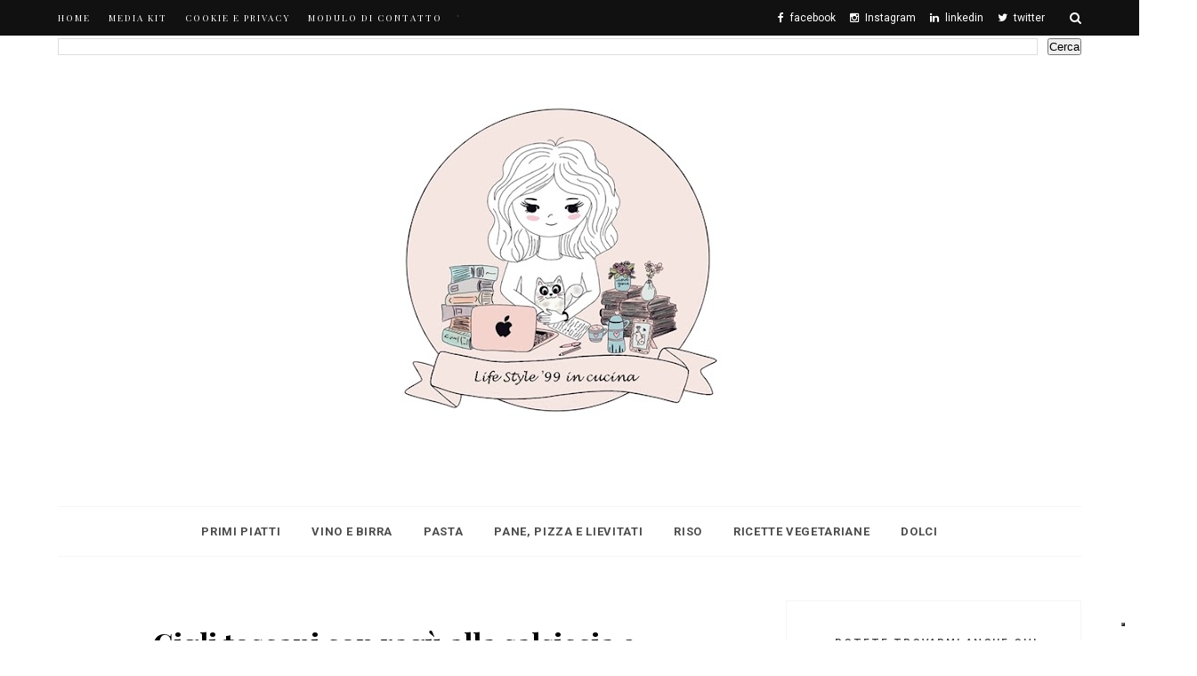

--- FILE ---
content_type: text/html; charset=UTF-8
request_url: https://food-and-wine.lifestyle-99.com/2013/06/coricelli.html
body_size: 95177
content:
<!DOCTYPE html>
<html dir='ltr' xmlns='http://www.w3.org/1999/xhtml' xmlns:b='http://www.google.com/2005/gml/b' xmlns:data='http://www.google.com/2005/gml/data' xmlns:expr='http://www.google.com/2005/gml/expr'>
<head>
<link href='https://www.blogger.com/static/v1/widgets/2944754296-widget_css_bundle.css' rel='stylesheet' type='text/css'/>
<script type='text/javascript'>
var _iub = _iub || [];
_iub.csConfiguration = {"askConsentAtCookiePolicyUpdate":true,"cookiePolicyInOtherWindow":true,"countryDetection":true,"enableFadp":true,"enableLgpd":true,"enableTcf":true,"enableUspr":true,"googleAdditionalConsentMode":true,"perPurposeConsent":true,"siteId":1732271,"tcfPurposes":{"2":"consent_only","7":"consent_only","8":"consent_only","9":"consent_only","10":"consent_only"},"whitelabel":false,"cookiePolicyId":86313858,"lang":"it","cookiePolicyUrl":"https://www.lifestyle-99.com/p/blog-page_10.html","privacyPolicyUrl":"https://www.lifestyle-99.com/p/blog-page_10.html","privacyPolicyNoticeAtCollectionUrl":"https://www.lifestyle-99.com/p/blog-page_10.html", "banner":{ "acceptButtonDisplay":true,"closeButtonDisplay":false,"customizeButtonDisplay":true,"explicitWithdrawal":true,"listPurposes":true,"position":"float-top-center","rejectButtonDisplay":true }};
</script>
<script src='//cs.iubenda.com/sync/1732271.js' type='text/javascript'></script>
<script src='//cdn.iubenda.com/cs/tcf/stub-v2.js' type='text/javascript'></script>
<script src='//cdn.iubenda.com/cs/tcf/safe-tcf-v2.js' type='text/javascript'></script>
<script src='//cdn.iubenda.com/cs/gpp/stub.js' type='text/javascript'></script>
<script async='async' charset='UTF-8' src='//cdn.iubenda.com/cs/iubenda_cs.js' type='text/javascript'></script>
<html lang='it' xmlns='http://www.w3.org/1999/xhtml' xmlns:b='http://www.google.com/2005/gml/b' xmlns:data='http://www.google.com/2005/gml/data' xmlns:expr='http://www.google.com/2005/gml/expr'></html><link href='http://example.com/' hreflang='it' rel='alternate'/>
<!-- [ Meta Tag SEO ] -->
<meta charset='utf-8'/>
<meta content='width=device-width, initial-scale=1' name='viewport'/>
<meta content='blogger' name='generator'/>
<meta content='text/html; charset=UTF-8' http-equiv='Content-Type'/>
<link href='http://www.blogger.com/openid-server.g' rel='openid.server'/>
<link href='https://food-and-wine.lifestyle-99.com/' rel='openid.delegate'/>
<link href='https://food-and-wine.lifestyle-99.com/2013/06/coricelli.html' rel='canonical'/>
<title>Coricelli...la tradizione al passo con l'Etica e l'innovazione. - Life Style in cucina</title>
<meta content='' name='description'/>
<meta content='Coricelli...la tradizione al passo con l&#39;Etica e l&#39;innovazione., Life Style in cucina: Coricelli...la tradizione al passo con l&#39;Etica e l&#39;innovazione., Life Style in cucina' name='keywords'/>
<link href='https://food-and-wine.lifestyle-99.com/feeds/posts/default' rel='alternate' title='Life Style in cucina - Atom' type='application/atom+xml'/>
<link href='https://food-and-wine.lifestyle-99.com/feeds/posts/default?alt=rss' rel='alternate' title='Life Style in cucina - RSS' type='application/rss+xml'/>
<link href='http://www.blogger.com/feeds/6859798465587294649/posts/default' rel='alternate' title='Life Style in cucina - Atom' type='application/atom+xml'/>
<link href='https://blogger.googleusercontent.com/img/b/R29vZ2xl/AVvXsEjXbktjuD4wKDVxXdx1lKhpl_JIkktInTl5QODF_ms9sigDapL-Q1GRzSEBztA9j3VnAEwfWU9YTx3N_4D0CbJoGv4V31yJVOlaUb5wrPBOMaoY03dnYZHkyI0HyfnuHedwvdzC74_9R-w/s72-c/codice-etico.coricelli.jpg' rel='image_src'/>
<link href='/favicon.ico' rel='icon' type='image/x-icon'/>
<meta content='' name='Author'/>
<meta content='general' name='rating'/>
<meta content='id' name='geo.country'/>
<!-- [ Social Media Meta Tag ] -->
<meta content='Life Style in cucina: Coricelli...la tradizione al passo con l&#39;Etica e l&#39;innovazione.' property='og:title'/>
<meta content='article' property='og:type'/>
<meta content='https://food-and-wine.lifestyle-99.com/2013/06/coricelli.html' property='og:url'/>
<meta content='https://blogger.googleusercontent.com/img/b/R29vZ2xl/AVvXsEjXbktjuD4wKDVxXdx1lKhpl_JIkktInTl5QODF_ms9sigDapL-Q1GRzSEBztA9j3VnAEwfWU9YTx3N_4D0CbJoGv4V31yJVOlaUb5wrPBOMaoY03dnYZHkyI0HyfnuHedwvdzC74_9R-w/s640/codice-etico.coricelli.jpg' property='og:image'/>
<meta content='' property='og:description'/>
<meta content='Life Style in cucina' property='og:site_name'/>
<meta content='xxxxx' property='fb:app_id'/>
<meta content='xxxxx' property='fb:admins'/>
<meta content='en_US' property='og:locale'/>
<meta content='en_GB' property='og:locale:alternate'/>
<meta content='id_ID' property='og:locale:alternate'/>
<meta content='summary' name='twitter:card'/>
<meta content='Life Style in cucina: Coricelli...la tradizione al passo con l&#39;Etica e l&#39;innovazione.' name='twitter:title'/>
<meta content='xxxxx' name='twitter:site'/>
<meta content='xxxxx' name='twitter:creator'/>
<meta content='width=device-width,initial-scale=1,minimum-scale=1,maximum-scale=1' name='viewport'/>
<link href="//fonts.googleapis.com/css?family=Bad+Script%7CRaleway:400,500,600,700,300%7CLora:400" rel="stylesheet" type="text/css">
<link href="//fonts.googleapis.com/css?family=Montserrat:400,700&amp;ver=4.2.4" id="default_headings_font-css" media="all" rel="stylesheet" type="text/css">
<link href="//fonts.googleapis.com/css?family=Domine:400,700&amp;ver=4.2.4" id="default_para_font-css" media="all" rel="stylesheet" type="text/css">
<link href="//fonts.googleapis.com/css?family=Lato:300,400,700,400italic&amp;ver=4.2.4" id="default_body_font-css" media="all" rel="stylesheet" type="text/css">
<link href='https://fonts.googleapis.com/css?family=Playfair+Display:400,400i,700,700i,900,900i|Roboto:100,100i,300,300i,400,400i,500,500i,700,700i,900,900i' rel='stylesheet'/>
<style type='text/css'>@font-face{font-family:'Lato';font-style:normal;font-weight:400;font-display:swap;src:url(//fonts.gstatic.com/s/lato/v25/S6uyw4BMUTPHjxAwXiWtFCfQ7A.woff2)format('woff2');unicode-range:U+0100-02BA,U+02BD-02C5,U+02C7-02CC,U+02CE-02D7,U+02DD-02FF,U+0304,U+0308,U+0329,U+1D00-1DBF,U+1E00-1E9F,U+1EF2-1EFF,U+2020,U+20A0-20AB,U+20AD-20C0,U+2113,U+2C60-2C7F,U+A720-A7FF;}@font-face{font-family:'Lato';font-style:normal;font-weight:400;font-display:swap;src:url(//fonts.gstatic.com/s/lato/v25/S6uyw4BMUTPHjx4wXiWtFCc.woff2)format('woff2');unicode-range:U+0000-00FF,U+0131,U+0152-0153,U+02BB-02BC,U+02C6,U+02DA,U+02DC,U+0304,U+0308,U+0329,U+2000-206F,U+20AC,U+2122,U+2191,U+2193,U+2212,U+2215,U+FEFF,U+FFFD;}@font-face{font-family:'Playfair Display';font-style:normal;font-weight:400;font-display:swap;src:url(//fonts.gstatic.com/s/playfairdisplay/v40/nuFvD-vYSZviVYUb_rj3ij__anPXJzDwcbmjWBN2PKdFvXDTbtPK-F2qC0usEw.woff2)format('woff2');unicode-range:U+0301,U+0400-045F,U+0490-0491,U+04B0-04B1,U+2116;}@font-face{font-family:'Playfair Display';font-style:normal;font-weight:400;font-display:swap;src:url(//fonts.gstatic.com/s/playfairdisplay/v40/nuFvD-vYSZviVYUb_rj3ij__anPXJzDwcbmjWBN2PKdFvXDYbtPK-F2qC0usEw.woff2)format('woff2');unicode-range:U+0102-0103,U+0110-0111,U+0128-0129,U+0168-0169,U+01A0-01A1,U+01AF-01B0,U+0300-0301,U+0303-0304,U+0308-0309,U+0323,U+0329,U+1EA0-1EF9,U+20AB;}@font-face{font-family:'Playfair Display';font-style:normal;font-weight:400;font-display:swap;src:url(//fonts.gstatic.com/s/playfairdisplay/v40/nuFvD-vYSZviVYUb_rj3ij__anPXJzDwcbmjWBN2PKdFvXDZbtPK-F2qC0usEw.woff2)format('woff2');unicode-range:U+0100-02BA,U+02BD-02C5,U+02C7-02CC,U+02CE-02D7,U+02DD-02FF,U+0304,U+0308,U+0329,U+1D00-1DBF,U+1E00-1E9F,U+1EF2-1EFF,U+2020,U+20A0-20AB,U+20AD-20C0,U+2113,U+2C60-2C7F,U+A720-A7FF;}@font-face{font-family:'Playfair Display';font-style:normal;font-weight:400;font-display:swap;src:url(//fonts.gstatic.com/s/playfairdisplay/v40/nuFvD-vYSZviVYUb_rj3ij__anPXJzDwcbmjWBN2PKdFvXDXbtPK-F2qC0s.woff2)format('woff2');unicode-range:U+0000-00FF,U+0131,U+0152-0153,U+02BB-02BC,U+02C6,U+02DA,U+02DC,U+0304,U+0308,U+0329,U+2000-206F,U+20AC,U+2122,U+2191,U+2193,U+2212,U+2215,U+FEFF,U+FFFD;}@font-face{font-family:'Roboto';font-style:normal;font-weight:400;font-stretch:100%;font-display:swap;src:url(//fonts.gstatic.com/s/roboto/v50/KFOMCnqEu92Fr1ME7kSn66aGLdTylUAMQXC89YmC2DPNWubEbVmZiAr0klQmz24O0g.woff2)format('woff2');unicode-range:U+0460-052F,U+1C80-1C8A,U+20B4,U+2DE0-2DFF,U+A640-A69F,U+FE2E-FE2F;}@font-face{font-family:'Roboto';font-style:normal;font-weight:400;font-stretch:100%;font-display:swap;src:url(//fonts.gstatic.com/s/roboto/v50/KFOMCnqEu92Fr1ME7kSn66aGLdTylUAMQXC89YmC2DPNWubEbVmQiAr0klQmz24O0g.woff2)format('woff2');unicode-range:U+0301,U+0400-045F,U+0490-0491,U+04B0-04B1,U+2116;}@font-face{font-family:'Roboto';font-style:normal;font-weight:400;font-stretch:100%;font-display:swap;src:url(//fonts.gstatic.com/s/roboto/v50/KFOMCnqEu92Fr1ME7kSn66aGLdTylUAMQXC89YmC2DPNWubEbVmYiAr0klQmz24O0g.woff2)format('woff2');unicode-range:U+1F00-1FFF;}@font-face{font-family:'Roboto';font-style:normal;font-weight:400;font-stretch:100%;font-display:swap;src:url(//fonts.gstatic.com/s/roboto/v50/KFOMCnqEu92Fr1ME7kSn66aGLdTylUAMQXC89YmC2DPNWubEbVmXiAr0klQmz24O0g.woff2)format('woff2');unicode-range:U+0370-0377,U+037A-037F,U+0384-038A,U+038C,U+038E-03A1,U+03A3-03FF;}@font-face{font-family:'Roboto';font-style:normal;font-weight:400;font-stretch:100%;font-display:swap;src:url(//fonts.gstatic.com/s/roboto/v50/KFOMCnqEu92Fr1ME7kSn66aGLdTylUAMQXC89YmC2DPNWubEbVnoiAr0klQmz24O0g.woff2)format('woff2');unicode-range:U+0302-0303,U+0305,U+0307-0308,U+0310,U+0312,U+0315,U+031A,U+0326-0327,U+032C,U+032F-0330,U+0332-0333,U+0338,U+033A,U+0346,U+034D,U+0391-03A1,U+03A3-03A9,U+03B1-03C9,U+03D1,U+03D5-03D6,U+03F0-03F1,U+03F4-03F5,U+2016-2017,U+2034-2038,U+203C,U+2040,U+2043,U+2047,U+2050,U+2057,U+205F,U+2070-2071,U+2074-208E,U+2090-209C,U+20D0-20DC,U+20E1,U+20E5-20EF,U+2100-2112,U+2114-2115,U+2117-2121,U+2123-214F,U+2190,U+2192,U+2194-21AE,U+21B0-21E5,U+21F1-21F2,U+21F4-2211,U+2213-2214,U+2216-22FF,U+2308-230B,U+2310,U+2319,U+231C-2321,U+2336-237A,U+237C,U+2395,U+239B-23B7,U+23D0,U+23DC-23E1,U+2474-2475,U+25AF,U+25B3,U+25B7,U+25BD,U+25C1,U+25CA,U+25CC,U+25FB,U+266D-266F,U+27C0-27FF,U+2900-2AFF,U+2B0E-2B11,U+2B30-2B4C,U+2BFE,U+3030,U+FF5B,U+FF5D,U+1D400-1D7FF,U+1EE00-1EEFF;}@font-face{font-family:'Roboto';font-style:normal;font-weight:400;font-stretch:100%;font-display:swap;src:url(//fonts.gstatic.com/s/roboto/v50/KFOMCnqEu92Fr1ME7kSn66aGLdTylUAMQXC89YmC2DPNWubEbVn6iAr0klQmz24O0g.woff2)format('woff2');unicode-range:U+0001-000C,U+000E-001F,U+007F-009F,U+20DD-20E0,U+20E2-20E4,U+2150-218F,U+2190,U+2192,U+2194-2199,U+21AF,U+21E6-21F0,U+21F3,U+2218-2219,U+2299,U+22C4-22C6,U+2300-243F,U+2440-244A,U+2460-24FF,U+25A0-27BF,U+2800-28FF,U+2921-2922,U+2981,U+29BF,U+29EB,U+2B00-2BFF,U+4DC0-4DFF,U+FFF9-FFFB,U+10140-1018E,U+10190-1019C,U+101A0,U+101D0-101FD,U+102E0-102FB,U+10E60-10E7E,U+1D2C0-1D2D3,U+1D2E0-1D37F,U+1F000-1F0FF,U+1F100-1F1AD,U+1F1E6-1F1FF,U+1F30D-1F30F,U+1F315,U+1F31C,U+1F31E,U+1F320-1F32C,U+1F336,U+1F378,U+1F37D,U+1F382,U+1F393-1F39F,U+1F3A7-1F3A8,U+1F3AC-1F3AF,U+1F3C2,U+1F3C4-1F3C6,U+1F3CA-1F3CE,U+1F3D4-1F3E0,U+1F3ED,U+1F3F1-1F3F3,U+1F3F5-1F3F7,U+1F408,U+1F415,U+1F41F,U+1F426,U+1F43F,U+1F441-1F442,U+1F444,U+1F446-1F449,U+1F44C-1F44E,U+1F453,U+1F46A,U+1F47D,U+1F4A3,U+1F4B0,U+1F4B3,U+1F4B9,U+1F4BB,U+1F4BF,U+1F4C8-1F4CB,U+1F4D6,U+1F4DA,U+1F4DF,U+1F4E3-1F4E6,U+1F4EA-1F4ED,U+1F4F7,U+1F4F9-1F4FB,U+1F4FD-1F4FE,U+1F503,U+1F507-1F50B,U+1F50D,U+1F512-1F513,U+1F53E-1F54A,U+1F54F-1F5FA,U+1F610,U+1F650-1F67F,U+1F687,U+1F68D,U+1F691,U+1F694,U+1F698,U+1F6AD,U+1F6B2,U+1F6B9-1F6BA,U+1F6BC,U+1F6C6-1F6CF,U+1F6D3-1F6D7,U+1F6E0-1F6EA,U+1F6F0-1F6F3,U+1F6F7-1F6FC,U+1F700-1F7FF,U+1F800-1F80B,U+1F810-1F847,U+1F850-1F859,U+1F860-1F887,U+1F890-1F8AD,U+1F8B0-1F8BB,U+1F8C0-1F8C1,U+1F900-1F90B,U+1F93B,U+1F946,U+1F984,U+1F996,U+1F9E9,U+1FA00-1FA6F,U+1FA70-1FA7C,U+1FA80-1FA89,U+1FA8F-1FAC6,U+1FACE-1FADC,U+1FADF-1FAE9,U+1FAF0-1FAF8,U+1FB00-1FBFF;}@font-face{font-family:'Roboto';font-style:normal;font-weight:400;font-stretch:100%;font-display:swap;src:url(//fonts.gstatic.com/s/roboto/v50/KFOMCnqEu92Fr1ME7kSn66aGLdTylUAMQXC89YmC2DPNWubEbVmbiAr0klQmz24O0g.woff2)format('woff2');unicode-range:U+0102-0103,U+0110-0111,U+0128-0129,U+0168-0169,U+01A0-01A1,U+01AF-01B0,U+0300-0301,U+0303-0304,U+0308-0309,U+0323,U+0329,U+1EA0-1EF9,U+20AB;}@font-face{font-family:'Roboto';font-style:normal;font-weight:400;font-stretch:100%;font-display:swap;src:url(//fonts.gstatic.com/s/roboto/v50/KFOMCnqEu92Fr1ME7kSn66aGLdTylUAMQXC89YmC2DPNWubEbVmaiAr0klQmz24O0g.woff2)format('woff2');unicode-range:U+0100-02BA,U+02BD-02C5,U+02C7-02CC,U+02CE-02D7,U+02DD-02FF,U+0304,U+0308,U+0329,U+1D00-1DBF,U+1E00-1E9F,U+1EF2-1EFF,U+2020,U+20A0-20AB,U+20AD-20C0,U+2113,U+2C60-2C7F,U+A720-A7FF;}@font-face{font-family:'Roboto';font-style:normal;font-weight:400;font-stretch:100%;font-display:swap;src:url(//fonts.gstatic.com/s/roboto/v50/KFOMCnqEu92Fr1ME7kSn66aGLdTylUAMQXC89YmC2DPNWubEbVmUiAr0klQmz24.woff2)format('woff2');unicode-range:U+0000-00FF,U+0131,U+0152-0153,U+02BB-02BC,U+02C6,U+02DA,U+02DC,U+0304,U+0308,U+0329,U+2000-206F,U+20AC,U+2122,U+2191,U+2193,U+2212,U+2215,U+FEFF,U+FFFD;}</style>
<style id='page-skin-1' type='text/css'><!--
/*
-----------------------------------------------
Blogger Template Style
Name:     Trendy Clean & Responsive Blogger Template
Designer: BeautyTemplates
Url     : www.beautytemplates.com
----------------------------------------------- */
/* Variable definitions
====================
<Group description="Page Text" selector="">
<Variable name="body.font" description="Font" type="font" default="normal normal 14px Roboto"/>
<Variable name="body.text.color" description="Text Color" type="color" default="#777373"/>
<Variable name="body.link.color" description="Link Color" type="color" default="#777777"/>
<Variable name="body.link.color.hover" description="Hover Color" type="color" default="#000000"/>
</Group>
<Group description="Background Color" selector="">
<Variable name="body.background.color" description="Outer Background Color" type="color" default="#ffffff"/>
</Group>
<Group description="Blog Header" selector="">
<Variable name="header.text.font" description="Header Font" type="font" default="55px Raleway" />
<Variable name="header.text.color" description="Header Color" type="color" default="#777777" />
</Group>
<Group description="Post Titles" selector="">
<Variable name="post.title.font" description="Font" type="font" default="32px Playfair Display"/>
<Variable name="post.title.color" description="Color" type="color" default="#010101" />
<Variable name="post.title.color.hover" description="Hover Color" type="color" default="#cc3341" />
</Group>
<Group description="Navigation" selector="">
<Variable name="navbar.background" description="Navbar Background Color" type="color" default="#111111"/>
<Variable name="navbar.text.font" description="Navbar Font" type="font" default="10px Open Sans"/>
<Variable name="navbar.text.color" description="Navbar Text Color" type="color" default="#ffffff"/>
<Variable name="navbar.text.color.hover" description="Navbar Text Hover Color" type="color" default="#999999"/>
</Group>
<Group description="Widgets" selector="">
<Variable name="widget.title.font" description="Widget Title Font" type="font" default="16px Raleway"/>
<Variable name="widget.title.background.color" description="Widget Title Background Color" type="color" default="#f2f2f2"/>
<Variable name="widget.title.text.color" description="Widget Title Color" type="color" default="#444444"/>
</Group>
<Group description="Social Icons" selector="">
<Variable name="socialz.color" description="Social Icon Color" type="color" default="#ffffff"/>
<Variable name="socialz.color.hover" description="Social Icon Hover Color" type="color" default="#777777"/>
</Group>
<Group description="Sidebar Social Icons" selector="">
<Variable name="sidebar.social.background" description="Social Icon Background Color" type="color" default="#ffffff"/>
<Variable name="sidebar.social.color" description="Social Icon Color" type="color" default="#ffffff"/>
<Variable name="sidebar.social.border.color" description="Social Icon Border Color" type="color" default="#ffffff"/>
</Group>
<Group description="Label" selector="">
<Variable name="label.font" description="Navbar Font" type="font" default="10px Lato"/>
<Variable name="label.color" description="Navbar Text Color" type="color" default="#111111"/>
<Variable name="label.color.hover" description="Navbar Background Color" type="color" default="#aaaaaa"/>
</Group>
*/
/* Global reset */
/* Based upon 'reset.css' in the Yahoo! User Interface Library: http://developer.yahoo.com/yui */
*, html, body, div, dl, dt, dd, ul, ol, li, h1, h2, h3, h4, h5, h6, pre, form, label, fieldset, input, p, blockquote, th, td { margin:0; padding:0 }
table { border-collapse:collapse; border-spacing:0 }
fieldset, img { border:0 }
address, caption, cite, code, dfn, em, strong, th, var { font-style:normal; font-weight:normal }
ol, ul, li { list-style:none }
caption, th { text-align:left }
h1, h2, h3, h4, h5, h6 { font-size:100%; font-weight:normal }
q:before, q:after { content:''}
/* Global reset-RESET */
strong { font-weight: bold }
em { font-style: italic }
a img { border:none } /* Gets rid of IE's blue borders */
body#layout #header {
margin-bottom: 80px;
clear:both;
}
div#Subscribe h2 {
display: none;
}
body#layout {
width: 900px;
}
body#layout .container {
width: 900px;
}
#layout:before {    content: 'This is the property of Beautytemplates.com';
text-transform: uppercase;
font-size: 20px;
color: #999;
margin: 0 0 20px 0;
display: inline-block;
font-weight: 700;
padding: 20px;
font-family: sans-serif;
border: 4px double #FD856E;}
#Attribution1 {height:0px;visibility:hidden;display:none;}
#b-navbar {height:0px;visibility:hidden;display:none;}
.widget-item-control {display:none;}
body#layout #navigation {
height: auto;
margin-bottom: 60px;
margin-top: 30px;
position: relative;
width: 100%;
z-index: 999;
}
body#layout #navigation-wrapper {
width:40%;
float:left;
}
body#layout #top-social {
width:40%;
float:right;
}
body#layout #widget-area .footerwidget {
width:28%;
margin-right: 0px;
}
body#layout #sidebar .widget {
width:304px;
}
body#layout div#main {
width: 50%;
}
body {
color: #444444;
font:normal normal 16px Roboto;
line-height: 26px;
letter-spacing: 0px;
text-transform: none;
background-color:#ffffff;
}
p {
font-size:16px;
line-height:26px;
}
a {
text-decoration:none;
color:#777777;
}
a:hover {
color:#000000
}
h1,h2,h3,h4,h5,h6 {
font-family:"Open Sans", sans-serif;
}
div#Header1 p {
text-align: center;
margin-top: -40px;
padding-bottom: 40px;
}
.container {
width:1150px;
margin:0 auto;
}
.container.sp_sidebar {
overflow:hidden;
}
#main {
width:100%;
}
.container.sp_sidebar #main {
width:755px;
margin-right:30px;
float:left;
}
#sidebar {
width:332px;
float:right;
}
/********************************/
/*** Navigation ***/
/********************************/
#navigation {
background:#F1F1F1;
height:40px;
position:fixed;
z-index:999;
width:100%;
-webkit-backface-visibility: hidden;
}
.slicknav_menu {
display:none;
}
#navigation .container {
position:relative;
}
.menu {
float:left;
}
.menu li {
display:inline-block;
margin-right:16px;
position:relative;
}
.menu li a {
font:normal normal 10px Playfair Display;
font-weight:400;
letter-spacing:2px;
color:#ffffff;
line-height:40px;
text-transform:uppercase;
display:inline-block;
-o-transition:.3s;
-ms-transition:.3s;
-moz-transition:.3s;
-webkit-transition:.3s;
}
/*** DROPDOWN ***/
.menu .sub-menu,
.menu .children {
background-color: #171717;
display: none;
padding: 0;
position: absolute;
margin-top:0;
left: 0;
z-index: 99999;
}
ul.menu ul a,
.menu ul ul a {
color: #999;
margin: 0;
padding: 6px 10px 7px 10px;
min-width: 160px;
line-height:20px;
-o-transition:.25s;
-ms-transition:.25s;
-moz-transition:.25s;
-webkit-transition:.25s;
transition:.25s;
border-top:1px solid #333;
}
ul.menu ul li,
.menu ul ul li {
padding-right:0;
margin-right:0;
}
ul.menu ul a:hover,
.menu ul ul a:hover {
color: #fff;
background:#333;
}
ul.menu li:hover > ul,
.menu ul li:hover > ul {
display: block;
}
.menu .sub-menu ul,
.menu .children ul {
left: 100%;
top: 0;
}
.menu1 {
text-align:center;
}
.menu1 li {
display:inline-block;
margin-right:35px;
position:relative;
}
.menu1 li a {
display: inline-block;
padding: 0;
position: relative;
vertical-align: 2px;
font-size: 13px;
text-transform: uppercase;
letter-spacing: .05em;
color: rgba(0,0,0,.7);
font-weight: 700;
}
/*** DROPDOWN ***/
.menu1 .sub-menu,
.menu1.children {
background-color: #ffffff;
display: none;
padding: 0;
position: absolute;
margin-top:0;
left: 0px;
z-index: 99999;
border: 1px solid #eee;
}
ul.menu1 ul a,
.menu1 ul ul a {
color: #999;
margin: 0;
min-width: 160px;
-o-transition:.25s;
-ms-transition:.25s;
-moz-transition:.25s;
-webkit-transition:.25s;
transition:.25s;
}
ul.menu1 ul li,
.menu1 ul ul li {
padding-right:0;
margin-right:0;
}
ul.menu1 ul a:hover,
.menu1 ul ul a:hover {
color: #fff;
background:#333;
}
ul.menu1 li:hover > ul,
.menu1 ul li:hover > ul {
display: block;
}
.menu1 .sub-menu ul,
.menu1 .children ul {
left: 100%;
top: 0;
}
ul.menu1 {
text-align: center;
}
nav#header-navigation {
text-align: center;
border-top: 1px solid #f8f4f4;
border-bottom: 1px solid #f8f4f4;
margin-bottom: 50px;
height: 55px;
line-height: 55px;
}
.menu1 li:last-child {
margin-right: 0;
}
/** Search **/
#top-search {
position:absolute;
right:0;
top:0;
text-align:center;
}
#top-search a {
height:40px;
font-size:14px;
line-height:40px;
color:#fff;
display:block;
-webkit-transition: all 0.2s linear;
-moz-transition: all 0.2s linear;
-ms-transition: all 0.2s linear;
-o-transition: all 0.2s linear;
transition: all 0.2s linear;
}
#top-search a:hover {
color:#ccc;
}
span.smg-label {
margin-left: 7px;
}
.show-search {
position:absolute;
top:40px;
right:-1px;
display:none;
z-index:10000;
}
.show-search #searchform input#s {
width:190px;
background:#FFF;
webkit-box-shadow: 0 8px 6px -6px rgba(206,206,206,.2);
-moz-box-shadow:  0 8px 6px -6px rgba(206,206,206,.2);
box-shadow:  0 8px 6px -6px rgba(206,206,206,.2);
}
.show-search #searchform input#s:focus {
border:1px solid #d5d5d5;
}
/*** Top Social ***/
#top-social {
position:absolute;
right:35px;
top:0;
}
#top-social a{
line-height:40px;
color:#e6c55d;
-webkit-transition: all 0.2s linear;
-moz-transition: all 0.2s linear;
-ms-transition: all 0.2s linear;
-o-transition: all 0.2s linear;
transition: all 0.2s linear;
display: inline-block;
margin: 0 6px;
font-size: 12px;
}
h1.logo_h.logo_h__txt {
font: normal normal 55px 'Times New Roman', Times, FreeSerif, serif;
padding: 60px 0;
text-align: center;
font-weight: 300;
color:#000000;
text-transform: uppercase;
}
/********************************/
/*** Header ***/
/********************************/
body#layout div#menu {
width: 92%;
float: left;
}
#header {
padding-top:55px;
}
#logo {
text-align:center;
padding:30px 0;
}
/** Featured area **/
.featured-area {
margin-bottom: 50px;
padding-bottom: 10px;
margin-top: -70px;
border-bottom: 1px solid rgba(34,34,34,0.1);
}
.photo-profile {
display: block;
width: 200px;
height: 200px;
overflow: hidden;
margin: 30px auto;
border-radius: 100px;
text-align: center;
}
.bio-profile {
display: block;
width: 100%;
}
.bio-profile .profile-name {
display: block;
margin-bottom: 5px;
font-size: 16px;
font-style: normal;
font-weight: bold;
letter-spacing: 1px;
color: #010101;
text-align: center;
text-transform: uppercase;
font-family: "Playfair Display";
}
.bio-profile .profile-job {
display: block;
margin-bottom: 20px;
text-align: center;
font-family: 'Poppins',arial;
font-size: 13px;
color: #939393;
letter-spacing: 1px;
font-style: normal;
}
.bio-profile p {
font-size: 12px;
text-align: center;
}
/********************************/
/*** Grid Item ***/
/********************************/
/* grid title */
.sp-grid-title {
margin-bottom:45px;
text-align:center;
}
.sp-grid-title h3 {
font-size: 26px;
font-weight: 400;
text-transform: uppercase;
letter-spacing:4px;
margin-bottom:4px;
}
.sp-grid-title .sub-title {
font-size: 18px;
font-style: italic;
color: #999;
}
.sp-grid li {
display: inline-block;
vertical-align: top;
width: 300px;
margin-right: 16px;
margin-bottom: 45px;
}
.container.sp_sidebar .sp-grid li {
width:315px;
}
.container.sp_sidebar .sp-grid li:nth-child(3n+3) {
margin-right:16px;
}
.container.sp_sidebar .sp-grid li:nth-child(2n+2) {
margin-right:0;
}
.sp-grid li:nth-child(3n+3) {
margin-right:0;
}
.sp-grid li .item img {
width:100%;
height:auto;
margin-bottom:10px;
}
.sp-grid li .item .cat {
font-size: 11px;
font-weight: 700;
letter-spacing: 1px;
text-transform: uppercase;
font-family:"Open Sans";
margin-bottom:7px;
display:block;
}
.sp-grid li .item .cat a:hover {
text-decoration:underline;
}
.sp-grid li .item h2 {
margin-bottom:8px;
}
.sp-grid li .item h2 a {
font-size: 15px;
color: #000000;
text-transform: uppercase;
letter-spacing: 1px;
font-weight: 700;
-o-transition:.3s;
-ms-transition:.3s;
-moz-transition:.3s;
-webkit-transition:.3s;
}
.sp-grid li .item h2 a:hover {
opacity:.5;
}
.sp-grid li .item p {
margin-bottom:6px;
}
.sp-grid li .item .date {
font-size: 13px;
color: #999;
letter-spacing: 1px;
font-style: italic;
}
/********************************/
/*** Post ***/
/********************************/
.post {
margin-bottom:100px;
}
.single .post {
margin-bottom:70px;
}
/*** Post Header ***/
.post-header {
margin-bottom: 20px;
text-align: center;
padding-bottom: 10px;
margin: 25px 60px;
}
.post-header .cat a {
font:10px Lato;
text-transform: uppercase;
display: inline-block;
background: #f2f2f2;
color: #444;
letter-spacing: 2px;
font-size: 10px;
padding: 2px 8px;
margin-right: 10px;
line-height: 1.625;
}
.post-header .cat a:hover {
color: #aaaaaa;
text-decoration:underline;
}
.post-meta.group {
margin: 0 60px;
}
span.date {
font-size: 11px;
line-height: 1.625;
text-transform: uppercase;
color: #333;
font-family: "Lato", sans-serif;
}
.post-header h1, .post-header h2 { margin-bottom:15px; }
.post-header h1 a, .post-header h2 a, .post-header h1 {
font: 32px Playfair Display;
color: #010101;
margin-bottom: 10px;
font-weight: 600;
opacity: 1;
visibility: visible;
-webkit-transition: opacity .24s ease-in-out;
-moz-transition: opacity .24s ease-in-out;
transition: opacity .24s ease-in-out;
}
.post-header h2 a:hover {
color: #cc3341;    border-bottom: 1px solid rgba(0,0,0,.1);    -webkit-transition: all .3s ease-in-out;
-moz-transition: all .3s ease-in-out;
-ms-transition: all .3s ease-in-out;
-o-transition: all .3s ease-in-out;
transition: all .3s ease-in-out;
}
/*** Post image ***/
.post-image {
margin-bottom:18px;
}
.post-image img {
max-width:100%;
height:auto;
min-width:100%;
}
.post-image.audio iframe {
height:166px;
}
.container.sp_sidebar .post-image.audio iframe {
width:650px;
height:auto;
}
/*** Post Entry ***/
.post-entry {
text-align: justify;
line-height: 1.625;
font-size: 15px;
color: #444444;
margin-bottom: 25px;
}
.post-entry img {
max-width:100%;
height:auto;
}
.post-entry p {
margin-bottom:20px;
text-align: justify;
text-align: center;
}
.post-entry a.more-link {
margin-top: 30px;
text-transform: uppercase;
font-size: 10px;
display: inline-block;
-o-transition: .3s;
-ms-transition: .3s;
-moz-transition: .3s;
-webkit-transition: .3s;
position: relative;
height: 30px;
letter-spacing: 2px;
font-family: 'Lato', sans-serif;
-o-transition: .3s;
-ms-transition: .3s;
-moz-transition: .3s;
-webkit-transition: .3s;
color: #DCA714;
font-weight: 400;
}
.post-entry a:hover {
text-decoration:underline;
}
.post-entry p, .post-entry h1, .post-entry h2, .post-entry h3, .post-entry h4, .post-entry h5, .post-entry h6, .post-entry hr {
margin-bottom:20px;
}
.post-entry h1, .post-entry h2, .post-entry h3, .post-entry h4, .post-entry h5, .post-entry h6 {
color:#000;
font-weight:700;
}
.post-entry h1 {
font-size:30px;
}
.post-entry h2 {
font-size:27px;
}
.post-entry h3 {
font-size:24px;
}
.post-entry h4 {
font-size:20px;
}
.post-entry h5 {
font-size:18px;
}
.post-entry h6 {
font-size:16px;
}
.post-entry hr {
border:0;
height:0;
border-bottom:1px solid #e5e5e5;
clear:both;
}
.post-entry blockquote p {
border-left:3px solid #cea525;
color:#999;
padding:0 18px;
font-family:"Georgia";
font-size:18px;
line-height:28px;
font-style:italic;
}
.post-entry ul, .post-entry ol {
padding-left:45px;
margin-bottom:20px;
}
.post-entry ul li {
margin-bottom:12px;
list-style:square;
}
.post-entry ol li {
margin-bottom:12px;
list-style:decimal;
}
.sticky.post .post-header { border:1px dashed #ddd; padding:20px 0; }
.bypostauthor  {}
.post-entry table { width:100%; margin-bottom:22px; border-collapse:collapse }
.post-entry td, .post-entry th { padding: 12px; border-bottom: 1px #e5e5e5 solid; }
.post-entry th { font-weight:bold; font-size:14px; background:#f5f5f5;}
.post-entry tr:hover {
background:#f9f9f9;
}
/*** Post Share ***/
.post-share {
text-align:center;
margin-top:40px;
margin-bottom:100px;
background:url(//1.bp.blogspot.com/-RaxSFprHuWw/U-eh4Hd6OgI/AAAAAAAAAP0/sijBcrNVTjo/line.gif) repeat-x center center;
}
.post-share a {
display:inline-block;
}
.share-box {
width: 42px;
height: 42px;
border-radius: 50%;
background: #fff;
border: 4px double #ddd;
display: inline-block;
line-height: 42px;
margin: 0 10px;
-o-transition: .3s;
-ms-transition: .3s;
-moz-transition: .3s;
-webkit-transition: .3s;
}
.share-box i {
font-size:14px;
}
.share-box:hover {
background:#171717;
border:1px solid #171717;
}
/*** Post author ***/
.post-author {
margin-bottom:80px;
margin-top:70px;
overflow:hidden;
border-bottom: 1px solid rgba(34,34,34,0.1);
padding-bottom: 40px;
margin-bottom: 40px;
}
.author-img {
float:left;
margin-right:30px;
}
.author-img img {
border-radius:50%;
}
.author-content h5 a {
font-size:14px;
letter-spacing:2px;
text-transform:uppercase;
margin-bottom:8px;
color:#000;
display:block;
}
.author-content p {
margin-bottom:8px;
}
.author-content .author-social {
font-size:14px;
color:#bbb;
margin-right:8px;
}
/*** Post related ***/
.post-related {
overflow:hidden;
margin-bottom:80px;
margin-top:70px;
}
.post-box { text-align:center; }
.post-box-title {
margin-top: 0;
font-style: normal;
color: #2b2b2b;
text-transform: uppercase;
font-weight: 400;
-o-transition: .3s;
-ms-transition: .3s;
-moz-transition: .3s;
-webkit-transition: .3s;
letter-spacing: 2px;
display: block;
position: relative;
text-align: center;
padding: 0 50px;
margin-bottom: 35px;
display: block;
margin: 0 0 25px;
line-height: 1.2;
font-weight: 600;
font-family: "Playfair Display";
color: #010101;
font-size: 16px;
}
.item-related {
width:292px;
float:left;
margin-right:32px;
}
.item-related:last-child { margin-right:0; }
.container.sp_sidebar .item-related{
width:224px;
margin-right:19px;
}
.container.sp_sidebar .item-related:last-child {
margin-right:0;
}
.item-related img {
margin-bottom:6px;
width:100%;
height:auto;
}
.item-related h3 a {
font-size: 14px;
text-transform: uppercase;
letter-spacing: 1px;
color: #000;
display: block;
font-weight: bold;
color: #222;
display: block;
margin: 0 0 25px;
line-height: 1.5;
font-family: "Playfair Display";
color: #010101;
}
.item-related h3 a:hover {
text-decoration:underline;
}
.item-related span.date {
font-size:10px;
font-family:"Open Sans", sans-serif;
text-transform:uppercase;
font-style:italic;
color:#999;
}
/** Post tags ***/
.post-tags {
margin-top:30px;
margin-bottom:50px;
}
.post-tags a {
font-family:"Open Sans", sans-serif;
font-size:11px;
letter-spacing:2px;
text-transform:uppercase;
background:#f2f2f2;
color:#666;
padding:7px 10px 8px;
margin-right:6px;
border-radius:2px;
margin-bottom:5px;
display:inline-block;
}
.post-tags a:hover {
background:#333;
color:#fff;
text-decoration:none;
}
/*** Post Pagination ***/
.post-pagination {
overflow:hidden;
}
.post-pagination .prev-post {
float:left;
width:470px;
}
.post-pagination .next-post {
float:right;
text-align:right;
width:470px;
}
.container.sp_sidebar .post-pagination .prev-post, .container.sp_sidebar .post-pagination .next-post {
width:325px;
}
.post-pagination span {
color:#999;
font-size:16px;
font-style:italic;
letter-spacing:1px;
}
.post-pagination .arrow {
font-size:64px;
color:#ddd;
line-height:64px;
}
.post-pagination .prev-post .arrow {
float:left;
margin-right:18px;
}
.post-pagination .next-post .arrow {
float:right;
margin-left:18px;
}
.pagi-text {
margin-top:11px;
}
.post-pagination h5 {
text-transform:uppercase;
letter-spacing:2px;
font-size:14px;
}
.post-pagination a {
color:#999;
}
.post-pagination a:hover > .arrow, .post-pagination a:hover > .pagi-text span, .post-pagination a:hover {
color:#000;
}
.site-social-networks.show-title li {
text-align: center;
width: 31.6%;
}
.site-social-networks li {
display: inline-block;
padding: 0;
}
.site-social-networks.show-title a {
margin: 20px auto 0 auto;
text-transform: uppercase;
font-size: 10px;
}
.site-social-networks.show-title i {
display: block;
margin: 0 auto 10px auto;
}
.site-social-networks.style-default i {
width: 32px;
height: 32px;
margin: 0 auto;
line-height: 32px;
text-align: center;
font-size: 15px;
border-radius: 50%;
color: #ffffff;
background: #111;
}
ul.site-social-networks.secondary-2-primary.style-default.show-title li {
margin-bottom: 2px!important;
padding-bottom: 7px!important;
border: 1px solid #ffffff;
padding: 10px 0;
background-color: #ffffff;
}
ul.site-social-networks.secondary-2-primary.style-default.show-title li:last-child{ border: 1px solid #ffffff!important;}
/********************************/
/*** Pagination ***/
/********************************/
.pagination {
margin-bottom:60px;
overflow:hidden;
}
.pagination a {
color:#999;
letter-spacing:3px;
text-transform:uppercase;
font-size:12px;
}
.pagination a:hover {
text-decoration:none;
color:#000;
}
.pagination .newer {
float:left;
}
.pagination .older {
float:right;
}
/********************************/
/*** Footer Social ***/
/********************************/
#footer-social {
background:#111;
padding:40px 0;
text-align:center;
border-bottom: 1px solid #1b1b1b;
}
#footer-social a {
margin: 0 15px;
color: #fff;
font-family: "Open Sans", sans-serif;
font-size: 11px;
text-transform: uppercase;
font-weight: 700;
letter-spacing: 1px;
}
#footer-social a:first-child {
margin-left:0;
}
#footer-social a:last-child {
margin-right:0;
}
#footer-social a i {
height: 28px;
width: 28px;
text-align: center;
line-height: 28px;
background: #fff;
color: #000;
border-radius: 50%;
margin-right: 5px;
font-size: 14px;
}
#footer-social a:hover {
text-decoration:none;
color:#999;
}
#footer-social a:hover > i {
background:#fff;
}
/********************************/
/*** Footer logo ***/
/********************************/
#footer-logo {
background:#111;
padding:60px 0;
text-align:center;
}
#footer-logo img {
margin-bottom:15px;
}
#footer-logo p {
color:#777;
font-size:15px;
margin-bottom:0;
font-style:italic;
}
#footer-logo p i {
color:#646464;
font-size:14px;
margin:0 5px 0 7px;
}
.share-box:hover > i {
color: #fff;
}
/********************************/
/*** Footer Copyright ***/
/********************************/
#footer-copyright {
padding:12px 0;
background:#000;
overflow:hidden;
font-family:"Open Sans", sans-serif;
}
#footer-copyright p {
font-size: 13px;
line-height: 31px;
color:#EFEFEF;
float:left;
}
#footer-copyright .to-top {
float:right;
margin-top:6px;
font-size:11px;
text-transform:uppercase;
font-weight:700;
letter-spacing:1px;
color:#fff;
}
#footer-copyright .to-top i {
font-size:14px;
margin-left:3px;
}
#footer-copyright .to-top:hover {
text-decoration:none;
}
footer#footer-copyright a {
color: #fff;
}
/********************************/
/*** Widget Area ***/
/********************************/
#widget-area {
overflow:hidden;
margin-bottom:60px;
padding-top:60px;
}
#widget-area .footerwidget {
float:left;
}
#widget-area .widget, #sidebar .widget {
float: left;
margin-right: 32px;
width: 362px;
}
#widget-area .widget h2 {
font: 16px Raleway;
font-weight: 700;
font-style: normal;
line-height: 1.25;
letter-spacing: 2px;
text-transform: uppercase;
text-align: center;
display: block;
text-overflow: ellipsis;
white-space: nowrap;
overflow: hidden;
text-transform: uppercase;
font-size: 11px;
letter-spacing: 2px;
display: block;
margin-bottom: 20px;
text-align: center;
color: #343434;
font-weight: 700;
position: relative;
padding: 14px 11px;
background-color: #f2f2f2;
}
#widget-area #container3 {
margin-right:0px;
}
#sidebar .widget {
width: 250px;
margin-right: 0;
float: none;
padding: 0px;
border: 1px solid #f8f4f4;
padding: 40px;
margin-top: -1px;
}
div#sidebar h2 span {
display: inline-block;
}
#sidebar img {
max-width:250px;
}
#sidebar iframe {
max-width:260px;
}
.widget:last-child {
margin-right:0;
}
.widget-title, #sidebar .widget h2{
font: 16px Raleway;
font-weight: 700;
font-style: normal;
line-height: 1.25;
letter-spacing: 2px;
text-transform: uppercase;
text-align: center;
display: block;
text-overflow: ellipsis;
white-space: nowrap;
overflow: hidden;
text-transform: uppercase;
font-size: 11px;
letter-spacing: 2px;
display: block;
margin-bottom: 20px;
text-align: center;
color: #343434;
font-weight: 700;
position: relative;
border-bottom: 1px double #eee;
padding: 0 14px 15px;
}
#sidebar .widget-title, #sidebar .widget h2, #widget-area .widget h2 {
margin-bottom:20px;
}
#sidebar .widget ul li {
margin-bottom:7px;
padding-bottom:7px;
}
#sidebar .widget ul li:last-child {
margin-bottom:0;
padding-bottom:0;
border-bottom:none;
}
.cloud-label-widget-content {display:inline-block;text-align:left;}
.cloud-label-widget-content .label-size{display:inline-block;float:left;font-size:11px;line-height:normal;margin:0 5px 5px 0;opacity:1}
.cloud-label-widget-content .label-size a{  background: #fff;
color: #111111;
float: left;
border: 1px solid #eee;
font: 10px Lato;
line-height: 100%;
margin: 0;
padding: 8px 10px;
text-transform: uppercase;
transition: all .6s;}
.gd-blog-info a {
color: #737373;
}
.gd-blog-info {
margin-bottom: 30px;
font-size: 12px;
vertical-align: middle;
}
.gd-blog-info span {
margin-right: 8px;
}
.gd-blog-info i {
font-size: 13px;
display: inline-block;
margin-right: 4px;
color: #cc3341;
}
.gd-wave {
margin: 30px auto;
}
.gd-wave div {
width: 97px;
height: 10px;
position: relative;
overflow: hidden;
}
.gd-wave div span {
background: url(https://blogger.googleusercontent.com/img/b/R29vZ2xl/AVvXsEhi92pnQ4TLdNq7-vv6uujKTy9H_spTxCempnVU2bViMWRySRFmcG_pst71fg-jN3XrFAxaIWwkYZFjfJgaa5LtvwuVwwnwqExGwiaGz5MANa1pLxvXtMKQKNNfv1fSHWgHcqecJ0H6MqHs/s1600/themes_everislabs_com.png) center no-repeat;
width: 100px;
height: 10px;
display: block;
position: absolute;
}
.gd-wave {
width: 97px;
margin-left: auto;
margin-right: auto;
position: relative;
}
/*** Search widget ***/
#searchform input#s {
border: 1px solid #e5e5e5;
background:#fff url(img/searchsubmit.png) no-repeat 96% 13px;
padding:14px 14px;
font-size:11px;
color:#999;
letter-spacing:1px;
}
#searchform #s:focus { outline:none; }
/** searchbar for widget ***/
.widget #searchform input#s {
width:260px;
}
#sidebar .widget #searchform input#s {
width:230px;
}
/*** About Widget ***/
.about-widget img {
max-width:292px;
height:auto;
}
/** Instagram widget support **/
.instag ul.thumbnails > li {
width:32% !important;
}
.instag ul.thumbnails > li img:hover {
opacity:.8;
}
.instag ul li {
margin:0;
padding-bottom:0;
border-bottom:none;
}
.pllexislider ul li {
margin:0;
padding-bottom:0;
border-bottom:none;
}
/*** Tagcloud widget ***/
.widget .tagcloud a {
font-family:"Open Sans", sans-serif;
font-size:10px;
letter-spacing:1px;
text-transform:uppercase;
background:#f2f2f2;
color:#666;
padding:6px 8px 7px;
margin-right:5px;
margin-bottom:8px;
display:inline-block;
border-radius:2px;
}
.widget .tagcloud a:hover {
background:#333;
color:#fff;
}
/*** Calender widget ***/
#wp-calendar {width: 100%; }
#wp-calendar caption { text-align: right; color: #777; font-size: 12px; margin-top: 10px; margin-bottom: 15px; }
#wp-calendar thead { font-size: 12px;  }
#wp-calendar thead th { padding-bottom: 10px; }
#wp-calendar tbody { color: #aaa; }
#wp-calendar tbody td { background: #f5f5f5; border: 1px solid #fff; text-align: center; padding:8px;}
#wp-calendar tbody td a { font-weight:700; color:#222; }
#wp-calendar tbody td:hover { background: #fff; }
#wp-calendar tbody .pad { background: none; }
#wp-calendar tfoot #next { font-size: 10px; text-transform: uppercase; text-align: right; }
#wp-calendar tfoot #prev { font-size: 10px; text-transform: uppercase; padding-top: 10px; }
#wp-calendar thead th { padding-bottom: 10px; text-align: center; }
/** WIDGET ITEMS **/
.widget ul.side-newsfeed li {
list-style-type:none;
margin-bottom:17px;
padding-bottom:13px;
margin-left:0;
}
.widget ul.side-newsfeed li:last-child {
margin-bottom:0;
padding-bottom:0;
}
.widget ul.side-newsfeed li .side-item {
overflow:hidden;
}
.widget ul.side-newsfeed li .side-item .side-image {
float:left;
margin-right:14px;
}
.widget ul.side-newsfeed li .side-item .side-image img {
width:86px;
height:auto;
}
.widget ul.side-newsfeed li .side-item .side-item-text {
overflow:hidden;
}
.widget ul.side-newsfeed li .side-item .side-item-text h4 a {
margin-bottom: 1px;
display: block;
margin: 0 0 20px;
line-height: 1.2;
font-weight: 600;
font-family: "Playfair Display";
color: #010101;
font-size: 16px;
}
.widget ul.side-newsfeed li .side-item .side-item-text .side-item-meta {
font-size:10px;
letter-spacing:1px;
color:#999;
font-style:italic;
font-family:"Open Sans";
}
/** Social Widget **/
.widget-social {
text-align:center;
}
.widget-social a:first-child {
margin-left:0;
}
.widget-social a:last-child {
margin-right:0;
}
.widget-social a i {
height:28px;
width:28px;
text-align:center;
line-height:28px;
background:#666;
color:#fff;
border-radius:50%;
margin:0 2px;
font-size:14px;
}
.widget-social a:hover {
text-decoration:none;
color:#000;
}
.widget-social a:hover > i {
background:#000;
}
/*******************************
*** COMMENTS
*******************************/
.post-comments {
margin-bottom:70px;
margin-top:70px;
}
.comments {
margin-bottom:40px;
}
.comment {
border-bottom:1px dotted #eee;
margin-top:20px;
margin-bottom:34px;
padding-bottom:40px;
}
.comment .avatar-image-container {
float:left;
}
.comment .avatar-image-container img {
border-radius:50%;
width:50px;
height:50px;
max-width:50px;
max-height:50px;
}
.comments .comment-block {
margin-left: 80px;
position: relative;
}
.comment-replies {
margin-left: 40px;
margin-top: 20px;
}
.comments .avatar-image-container {
float: left;
max-height: 50px;
overflow: hidden;
width: 50px;
}
.comment-replies .comment {
border:none;
margin-bottom:0px;
padding-bottom:0px;
}
.thecomment .comment-text {
overflow:hidden;
}
.thecomment .comment-text span.author, cite.user > a {
display:block;
font-size:14px;
text-transform:uppercase;
letter-spacing:2px;
margin-bottom:6px;
color:#333;
font-family:"Open Sans";
}
.thecomment .comment-text span.author a:hover {
text-decoration:underline;
}
span.datetime {
font-size:14px;
color:#999;
font-style:italic;
display:block;
margin-bottom:10px;
}
.thecomment .comment-text em {
font-size:13px;
margin-bottom:-14px;
display:block;
color:orange;
letter-spacing:1px;
}
.thecomment .comment-text em i {
font-size:14px;
color:#f3bd00;
}
.comment-actions a {
float:right;
font-size:11px;
background-color:#aaa;
color:#FFF;
padding:3px 6px 5px 6px;
border-radius:2px;
margin-left:7px;
font-family:"Lato";
-o-transition:.3s;
-ms-transition:.3s;
-moz-transition:.3s;
-webkit-transition:.3s;
transition:.3s;
}
.continue a {
float:left;
margin-bottom:20px;
font-size:11px;
background-color:#aaa;
color:#FFF;
padding:3px 6px 5px 6px;
border-radius:2px;
margin-left:7px;
font-family:"Lato";
-o-transition:.3s;
-ms-transition:.3s;
-moz-transition:.3s;
-webkit-transition:.3s;
transition:.3s;
}
.loadmore a {
font-size:11px;
background-color:#aaa;
color:#FFF;
padding:3px 6px 5px 6px;
border-radius:2px;
margin-left:7px;
font-family:"Lato";
-o-transition:.3s;
-ms-transition:.3s;
-moz-transition:.3s;
-webkit-transition:.3s;
transition:.3s;
}
div#pinterest-gallery li {
width: 48%;
float: left;
height: 125px;
border: 2px solid #fff;
background-size: cover;
display: inline-block;
}
#pinterest-gallery li a {
color: transparent;
line-height: 1px;
font-size: 0px;
}
.pinterest-link {
display: block;
overflow: hidden;
text-indent: 100%;
height: 100%;
white-space: nowrap;
}
.post-comments span.reply a.comment-edit-link {
background:#c5c5c5;
}
.post-comments span.reply a:hover {
opacity:.8;
}
ul.children { margin: 0 0 0 55px; }
ul.children li.thecomment { margin:0 0 8px 0; }
/** Reply **/
#respond {
margin-bottom:20px;
overflow:hidden;
}
#respond  h3 {
font-size:14px;
color:#999;
font-weight:400;
margin-bottom:30px;
font-family:"Lato";
letter-spacing:2px;
text-transform:uppercase;
}
#respond h3 a {
color:#000;
display:inline-block;
}
#respond h3 small a {
text-transform:uppercase;
font-size:11px;
background:#333;
color:#FFF;
padding:4px 6px 5px;
border-radius:3px;
margin-left:7px;
letter-spacing:1px;
-o-transition:.3s;
-ms-transition:.3s;
-moz-transition:.3s;
-webkit-transition:.3s;
transition:.3s;
}
#respond h3 small a:hover {
opacity:.8;
}
#respond label {
color:#888;
width:80px;
font-size:14px;
display:inline-block;
font-weight:300;
}
#respond input {
padding:8px 10px;
border:1px solid #DDD;
margin-right:10px;
border-radius: 3px;
color:#999;
margin-bottom:15px;
font-size:11px;
width:250px;
font-family:"Georgia";
}
#respond input:focus {outline:none;}
#respond .comment-form-url {
margin-bottom:10px;
}
#respond textarea {
padding:14px;
border:1px solid #DDD;
border-radius: 3px;
width:95%;
height:120px;
font-size:13px;
color:#777;
margin-bottom:14px;
line-height:20px;
font-family:"Georgia";
}
#respond textarea:focus {outline:none;}
#respond #submit {
font-family:"Lato";
text-transform:uppercase;
letter-spacing:2px;
background:#eee;
border-radius:0;
font-size:11px;
color:#666;
padding:12px 19px 14px;
margin-top:6px;
display:inline-block;
border:none;
-o-transition:.3s;
-ms-transition:.3s;
-moz-transition:.3s;
-webkit-transition:.3s;
transition:.3s;
cursor:pointer;
border-radius:30px;
width:auto;
}
#respond #submit:hover {
background:#333;
color:#FFF;
}
/********************************/
/*** Archive ***/
/********************************/
.archive-box {
background:#f4f4f4;
padding:22px 0 24px;
text-align:center;
margin-bottom:70px;
margin-top:-70px;
border-bottom:1px solid #eee;
}
.archive-box span {
font-size:14px;
font-style:italic;
letter-spacing:1px;
color:#999;
}
.archive-box h1 {
font-size:26px;
letter-spacing:4px;
text-transform:uppercase;
}
.nothing {
margin-bottom:90px;
text-align:center;
}
/* =WordPress Core
-------------------------------------------------------------- */
.alignnone {
margin: 5px 20px 20px 0;
}
.aligncenter,
div.aligncenter {
display: block;
margin: 5px auto 5px auto;
}
.alignright {
float:right;
margin: 5px 0 20px 20px;
}
.alignleft {
float: left;
margin: 5px 20px 20px 0;
}
.aligncenter {
display: block;
margin: 5px auto 5px auto;
}
a img.alignright {
float: right;
margin: 5px 0 20px 20px;
}
a img.alignnone {
margin: 5px 20px 20px 0;
}
a img.alignleft {
float: left;
margin: 5px 20px 20px 0;
}
a img.aligncenter {
display: block;
margin-left: auto;
margin-right: auto
}
.wp-caption {
background: #fff;
border: 1px solid #f0f0f0;
max-width: 96%; /* Image does not overflow the content area */
padding: 5px 3px 10px;
text-align: center;
font-family:"Open Sans";
}
.wp-caption.alignnone {
margin: 5px 20px 20px 0;
}
.wp-caption.alignleft {
margin: 5px 20px 20px 0;
}
.wp-caption.alignright {
margin: 5px 0 20px 20px;
}
.wp-caption img {
border: 0 none;
height: auto;
margin: 0;
max-width: 98.5%;
padding: 0;
width: auto;
}
.wp-caption p.wp-caption-text {
font-size: 11px;
line-height: 17px;
margin: 0;
padding: 0 4px 5px;
}
/*** Custom WordPress gallery style ***/
.gallery .gallery-caption{
font-size:12px;
color:#888;
font-family:"Open Sans";
}
.gallery .gallery-icon img{
border-radius:2px;
border:1px solid #eee !important;
padding:7px;
}
.gallery .gallery-icon img:hover {
border:1px solid #ccc !important;
}
/*** Contact Form 7 ***/
/*********************************************************/
.wpcf7 input {
width:266px;
}
div.wpcf7 {
overflow:hidden;
margin-top:40px;
}
.wpcf7 p.sp_input {
float:left;
margin-right:19px;
}
.wpcf7 p.sp_message {
clear:both;
}
.wpcf7 input, .wpcf7 textarea {
padding:8px;
border:1px solid #DDD;
margin-right:10px;
-webkit-border-radius: 5px;-moz-border-radius: 5px;border-radius: 5px;
color:#777;
font-size:12px;
margin-top:6px;
margin-bottom:6px;
}
.wpcf7 textarea {
width:95%;
}
.wpcf7 .wpcf7-submit {
background:#171717;
-webkit-border-radius: 20px;-moz-border-radius: 20px;border-radius:20px;
padding:12px 24px;
color:#FFF;
letter-spacing:3px;
font-size:11px;
text-transform:uppercase;
cursor:pointer;
-o-transition:.3s;
-ms-transition:.3s;
-moz-transition:.3s;
-webkit-transition:.3s;
transition:.3s;
display:block;
border:none;
width:auto;
}
.wpcf7 .wpcf7-submit:hover {
background:#777;
}
/*** 404 ***/
.error-404 {
margin-bottom:105px;
text-align:center;
}
.error-404 h1 {
font-size:190px;
font-weight:700;
margin-bottom:-25px;
}
.error-404 p {
color:#999;
font-size:18px;
font-style:italic;
}
.author-content {
margin-left: 140px;
}
.PageList LI.selected A {
font-weight: normal!important;
text-decoration: none;
}
#logo { padding:45px 0; }
#navigation { background:#111111; }
.menu li a { color:#ffffff; }
.menu li a:hover {  color:#999999; }
.menu .sub-menu, .menu .children { background: #171717; }
ul.menu ul a, .menu ul ul a { border-top: 1px solid #333333; color:#999999; }
ul.menu ul a:hover, .menu ul ul a:hover { color: #ffffff; background:#333333; }
#top-social a { color:#ffffff; }
#top-social a:hover{ color:#444444; }
#top-search a:hover { color:#cccccc; }
.widget-title , #sidebar .widget h2, #widget-area .widget h2 { color:#444444; }
#sidebar .widget-title, #sidebar .widget h2, #widget-area .widget h2 { background:; color:; }
#footer-social  {    background: #111111;}
#footer-logo { background:#171717; }
#footer-logo p { color:#EFEFEF; }
#footer-copyright { background:#111111; }
#footer-copyright p { color:#fff; }
#footer-logo p i { color:#646464; }
.post-entry blockquote p { border-left:3px solid #cea525; }
.slicknav_menu {
background:#111111;
padding:6px;
position: relative;
z-index: 99;
}
.slicknav_menu .slicknav_icon-bar {
background-color: #ffffff;
}
.slicknav_nav a{
padding:0px 10px;
margin:0px 5px;
text-decoration:none;
color:#ffffff;
font-family:&quot;Open Sans&quot;, sans-serif;
font-size:11px;
font-weight:400;
letter-spacing:2px;
text-transform:uppercase;
}
#main .widget {
width: 100%;
}
#navigation .widget ul li {
border:none;
margin-bottom:0px;
padding-bottom:0px;
}
#navigation .widget a:hover {
text-decoration: none;
}
#widget-area #container3 .widget {
margin-right: 0;
}
.container.sp_sidebar {
overflow: hidden;
margin: 0px auto 0;
}
/*** FEATURED AREA STYLES ***/
/*********************************************************/
.featured-area {
margin-bottom:40px;
overflow:hidden;
height:400px;
}
.featured-area.tabs-wrapper img {
float:left;
margin-right:20px;
width:620px;
height:400px;
}
.featured-area ul.featured-tab {
overflow:hidden;
}
.featured-area ul.featured-tab li {
border-left:1px solid #e5e5e5;
padding-left:18px;
height:85px;
margin-bottom:20px;
}
.featured-area ul.featured-tab li:last-child {
margin-bottom:0;
}
.featured-area ul.featured-tab li.active {
border-left:1px solid #000;
}
.featured-area ul.featured-tab li:hover {
border-left:1px solid #000;
-o-transition:.5s;
-ms-transition:.5s;
-moz-transition:.5s;
-webkit-transition:.5s;
transition:.5s;
}
.featured-area ul.featured-tab li .featured-text {
}
.featured-area ul.featured-tab li .featured-text h3 a {
font-size:18px;
color:#000;
letter-spacing:1px;
margin-bottom:2px;
display:block;
}
.featured-area ul.featured-tab li .featured-text span.featured-meta {
font-size:10px;
font-family:"Playfair Display";
text-transform:uppercase;
letter-spacing:1px;
color:#999;
}
/** slider **/
.flexslider ul.slides li .overlay {
background:rgba(0,0,0,.2);
height:540px;
width:1030px;
position:absolute;
bottom:0;
-o-transition:.3s;
-ms-transition:.3s;
-moz-transition:.3s;
-webkit-transition:.3s;
transition:.3s;
text-align: center;
z-index:1;
}
.flexslider ul.slides li .overlay:before {
content: '';
display: inline-block;
height: 100%;
vertical-align: middle;
}
.flexslider ul.slides li:hover > .overlay {
background:rgba(0,0,0,.6);
}
.flexslider ul.slides li .feature_text {
width:80%;
vertical-align: middle;
display: inline-block;
z-index:100;
}
.flexslider ul.slides li .feature_text .feature-line {
margin-bottom:14px;
}
.flexslider ul.slides li .feature_text .feature-line span.line {
height:3px;
width:60px;
background:#FFF;
display:inline-block;
}
.flexslider ul.slides li .feature_text h2 a {
color: #fff;
line-height: 1.2em;
margin-bottom: 12px;
display: block;
font-family: Raleway;
font-size: 35px;
font-weight: 400;
font-style: normal;
line-height: 1.25;
letter-spacing: 3px;
text-transform: uppercase;
}
.flexslider ul.slides li .feature_text p {
color:#fff;
font-size:15px;
padding:1px 8px;
display:inline-block;
margin-bottom:40px;
}
.flexslider ul.slides li .feature_text span.feature_button {
display:block;
}
.flexslider ul.slides li .feature_text span.feature_button a {
border:3px solid #FFF;
color:#FFF;
padding:11px;
text-transform:uppercase;
font-size:14px;
font-weight:700;
letter-spacing:2px;
font-family:Sans-serif;
-o-transition:.3s;
-ms-transition:.3s;
-moz-transition:.3s;
-webkit-transition:.3s;
transition:.3s;
}
.flexslider ul.slides li .feature_text span.feature_button a:hover {
background:#000;
color:#fff;
border:3px solid #FFF;
}
.flexslider ul.slides li .feature_text span.feature_button a i.fa {
margin-left:1px;
font-size:14px;
}
/*** flexslider gallery **/
.flexslider.gallery {
margin-bottom:20px;
}
.flexslider .slides a.thumb {
display:block;
height:540px;
overflow:hidden;
position: relative;
}
#blog-pager > span a h3 {
font-family: raleway;
font-size: 17px;
}
#blog-pager a:hover {
text-decoration: none;
}
#blog-pager a > h3:hover {
text-decoration: underline!important;
}
#blog-pager-older-link{display:inline;float:right;width:50%;text-align:right;padding:0}
#blog-pager-newer-link{display:inline;float:left;width:50%;text-align:left;padding:0}
#blog-pager{
clear:both;
font-size:16px;
line-height:normal;
margin:0;
padding:10px;
font-family: times new roman;
background: #f9f9f9;
}
#instafeed{width:100%;display:block;margin:0;padding:0;line-height:0}
#instafeed img{height:auto;width:100%}
#instafeed a{padding:0;margin:0;display:inline-block;position:relative}
#instafeed li{width:14.286%;display:inline-block;margin:0!important;padding:0!important}
#instafeed .insta-likes{width:100%;height:100%;margin-top:-100%;opacity:0;text-align:center;letter-spacing:1px;background:rgba(255,255,255,0.4);position:absolute;text-shadow:2px 2px 8px #fff;font:normal 400 11px Montserrat,sans-serif;color:#222;line-height:normal;transition:all .35s ease-out;-o-transition:all .35s ease-out;-moz-transition:all .35s ease-out;-webkit-transition:all .35s ease-out}
#instafeed a:hover .insta-likes{opacity:1}
/*---Flicker Image Gallery-----*/
.flickr_plugin {
width: 100%;
}
.flickr_badge_image {
float: left;
height: 70px;
margin: 8px 5px 0px 5px;
width: 70px;
}
.flickr_badge_image a {
display: block;
}
.flickr_badge_image a img {
display: block;
width: 100%;
height: auto;
-webkit-transition: opacity 100ms linear;
-moz-transition: opacity 100ms linear;
-ms-transition: opacity 100ms linear;
-o-transition: opacity 100ms linear;
transition: opacity 100ms linear;
}
.flickr_badge_image a img:hover {
opacity: .5;
}
.tile-layout{
display:none;
opacity:0;
}
.tile-layout .brick:hover .related-header, #featured-carousel_list .featured-post:hover .related-header{
background:#fff;
color:#333333 !important;
}
.related-header a,.related-header .meta-info,
#featured-carousel_list .featured-post:hover .related-header .single-author,
#featured-carousel_list .featured-post:hover .related-header .single-cat,
.tile-layout .brick:hover .related-header a,
.tile-layout .brick:hover .related-header .meta-info,
.tile-layout .brick:hover .related-header .single-author,
.tile-layout .brick:hover .related-header .single-cat
{
color:#fff;
}
.featured-post .related-header {
position: absolute;
bottom: 30px;
left: 30px;
}
.single-cat{
font-size: 13px;
text-transform: uppercase;
margin-bottom:20px;
}
.single-header .single-cat{
margin-bottom:0px;
}
.single-cat a{
display: inline-block;
background: #111;
color: #fff;
letter-spacing: 2px;
font-size: 10px;
padding: 0px 8px;
margin-right: 10px;
}
.related-header h2{
text-transform: uppercase;
margin-top: 10px;
color: #fff;
transition: color 0.18s ease, background-color 0.18s ease, border-color 0.18s ease;
outline: none;
text-decoration: none;
font-size: 26px;
font-family: "Montserrat", sans-serif;
font-weight: normal;
line-height: normal;
max-width: 60%;
}
.related-header h2 a:hover{
color:rgba(51,51,51, .7) !important;
}
.featured-post .related-header .meta-info{
font-size: 11px;
color: #fff;
}
.related-header .more-button {
padding: 10px 20px 11px;
margin-top: 30px;
font-size: 11px;
padding-bottom: 5px;
display: inline-block;
margin-top: 0px;
margin-bottom: 20px;
font-family: "Montserrat", sans-serif;
text-transform: uppercase;
position: relative;
font-weight: 600;
letter-spacing: 2px;
}
.more-button:before {
content: "";
position: absolute;
left: 50%;
margin-left: -15px;
bottom: 0;
height: 1px;
width: 30px;
border-bottom: 1px solid #333;
}
.related-header p{
margin-top: 15px;
font-family: "Lato", sans-serif;
color: #555;
font-size: 14px;
line-height: 24px;
}
.related-header .single-author{
margin-bottom:0px;
}
.related-header .single-cat{
display: inline-block;
}
.single-cat{
margin-top:10px;
margin-bottom:0px;
}
.related-header .single-cat{
margin-bottom:20px;
}
.featured-post .related-header .single-cat{
margin-bottom:0px;
}
.flex-direction-nav {
height: 113px;
position: absolute;
bottom: 0px;
right: 80px;
z-index: 10;
text-transform: uppercase;
}
.slide-overlay {
position: absolute;
top: 0;
left: 0;
width: 100%;
height: 100%;
background: -webkit-linear-gradient(top, transparent 0%, transparent 65%, rgba(0, 0, 0, 0.33) 99%, rgba(0, 0, 0, 0.33) 100%);
background: linear-gradient(to bottom, transparent 0%, transparent 65%, rgba(0, 0, 0, 0.33) 99%, rgba(0, 0, 0, 0.33) 100%);
}
.post-meta .socials li {
float: left;
}
.group:before, .group:after {
content: " ";
display: table;
}
ul.socials span {
color: #494949;
float: left;
padding: 3px 6px 0;
text-transform: uppercase;
letter-spacing: 0.3em;
font-size: 12px;
font-weight: 400;
}
.post-meta .read-more {
float: right;
position: relative;
top: 2px;
display: inline-block;
padding: 5px 15px;
background: #fff;
border: solid 1px #ebebeb;
font-family: "Montserrat", sans-serif;
font-size: 11px;
z-index: 3;
text-transform: uppercase;    border: 1px solid #f8f4f4;
background-color: #010101;
border-color: #010101;
color: #fff;
}
.post-meta .read-more:hover {
border-color: #cc3341;
background-color: #cc3341;
}
.post-meta .socials {
position: relative;
border: solid 1px #ebebeb;
background: #fff;
z-index: 4;
padding: 3px 3px 2px 7px;
margin-top: 2px;
float: left;
}
.post-meta .socials a {
padding: 3px 5px;
margin: 0 5px 0 0;
color: #333;
}
.post-meta:before {
content: '';
position: relative;
top: 21px;
left: 0;
width: 100%;
height: 1px;
background: #ebebeb;
z-index: 2;
}
.post-meta .socials li a{    display: block;
font-size: 13px;}

--></style>
<script type='text/javascript'>
var _iub = _iub || [];
_iub.csConfiguration = {"askConsentAtCookiePolicyUpdate":true,"countryDetection":true,"enableFadp":true,"enableLgpd":true,"enableTcf":true,"enableUspr":true,"floatingPreferencesButtonDisplay":"bottom-right","googleAdditionalConsentMode":true,"lgpdAppliesGlobally":false,"perPurposeConsent":true,"tcfPurposes":{"2":"consent_only","7":"consent_only","8":"consent_only","9":"consent_only","10":"consent_only","11":"consent_only"},"whitelabel":false,"cookiePolicyId":61080088,"siteId":3327258,"lang":"it","cookiePolicyUrl":"https://www.lifestyle-99.com/p/blog-page_10.html","privacyPolicyUrl":"https://www.lifestyle-99.com/p/blog-page_10.html","privacyPolicyNoticeAtCollectionUrl":"https://www.lifestyle-99.com/p/blog-page_10.html", "banner":{ "acceptButtonDisplay":true,"closeButtonDisplay":false,"customizeButtonDisplay":true,"explicitWithdrawal":true,"listPurposes":true,"logo":"[data-uri]","position":"float-top-center","rejectButtonDisplay":true }};
</script>
<script src='https://cs.iubenda.com/autoblocking/3327258.js' type='text/javascript'></script>
<script src='//cdn.iubenda.com/cs/tcf/stub-v2.js' type='text/javascript'></script>
<script src='//cdn.iubenda.com/cs/tcf/safe-tcf-v2.js' type='text/javascript'></script>
<script src='//cdn.iubenda.com/cs/gpp/stub.js' type='text/javascript'></script>
<script async='async' charset='UTF-8' src='//cdn.iubenda.com/cs/iubenda_cs.js' type='text/javascript'></script>
<link href='https://www.blogger.com/dyn-css/authorization.css?targetBlogID=6859798465587294649&amp;zx=fbf7c8e4-f010-486f-850b-a12015dd8db9' media='none' onload='if(media!=&#39;all&#39;)media=&#39;all&#39;' rel='stylesheet'/><noscript><link href='https://www.blogger.com/dyn-css/authorization.css?targetBlogID=6859798465587294649&amp;zx=fbf7c8e4-f010-486f-850b-a12015dd8db9' rel='stylesheet'/></noscript>
<meta name='google-adsense-platform-account' content='ca-host-pub-1556223355139109'/>
<meta name='google-adsense-platform-domain' content='blogspot.com'/>

<!-- data-ad-client=ca-pub-4122676032481593 -->

</head>
<style type='text/css'>
.pagination .older {
  float: right;
  position: relative; 
  text-align: right;
}

.pagination .newer {
  float: left;
  position: relative; 
  text-align: left;
}
 .post-nav-icon {
   position: absolute;
  top: 7px;
  width: 32px;
  height: 32px;
  text-align: center;
  line-height: 32px;
  background-color: #000;
  border-radius: 32px;
  color: #fff;
  letter-spacing: 0;

}

.older .post-nav-icon{
right:0;
}

.newer .post-nav-icon{
left:0;
}


.older .pager-heading {
  margin-bottom: 5px;
color:#aaa;
  margin-right: 42px;
}

.older .pager-title {
  font-size: 150%;
  display: block;
  line-height: 1.3;
  white-space: normal;
  text-overflow: ellipsis;
  overflow: hidden;
color:#222;
  margin-right: 42px;
}


.newer .pager-heading {
  margin-bottom: 5px;
color:#aaa;
  margin-left: 42px;
}

.newer .pager-title {
  font-size: 150%;
  display: block;
  line-height: 1.3;
  white-space: normal;
  text-overflow: ellipsis;
  overflow: hidden;
color:#222;
  margin-left: 42px;
}

.entry-meta {
  text-align: center;
  border-bottom: 1px solid rgba(34,34,34,0.1);
  padding-bottom: 40px;
  margin-bottom: 40px;
}

.single-sharing-btns h3 {
margin-top: 0;

    font-style: normal;

    color: #2b2b2b;
    text-transform: uppercase;
    font-weight: 400;
    -o-transition: .3s;
    -ms-transition: .3s;
    -moz-transition: .3s;
    -webkit-transition: .3s;
    letter-spacing: 2px;
    display: block;
    position: relative;
    text-align: center;
    padding: 0 50px;
    margin-bottom: 35px;
    font-family: "Montserrat", sans-serif;
    font-weight: normal;
    line-height: normal;
    font-size: 20px;
}


.social-share-buttons.size-large {
  margin-bottom: 5px;
}
.social-share-buttons.style-default [data-service] {
  box-shadow: 0 3px 0 rgba(0,0,0,0.05);
}
.social-share-buttons.size-large>*, .social-share-buttons.size-large>li>span {
  line-height: 32px;
  min-width: 32px;
}
.social-share-buttons.style-default>*, .social-share-buttons.style-default>li>span {
  border: 1px solid #ddd;
  background-color: #fff;
}
.social-share-buttons>*:first-child {
  margin-left: 0;
}
.social-share-buttons>*, .social-share-buttons>li>span {
  display: inline-block;
  padding: 0 8px;
  cursor: pointer;
  text-align: center;
  position: relative;
  -webkit-border-radius: 1;
  -moz-border-radius: 1;
  -ms-border-radius: 1;
  -o-border-radius: 1;
  border-radius: 1;
  transition: color linear .2s,background-color linear .2s,border-color linear .2s;
  -webkit-transition: color linear .2s,background-color linear .2s,border-color linear .2s;
}
.social-share-buttons>* {
  display: inline-block;
  margin: 5px 8px;
}
.social-share-buttons.size-large.style-default label {
  font-size: 12px;
}

.social-share-buttons.style-default label {
  text-transform: uppercase;
}

.single-sharing-btns label {
  letter-spacing: .1em;
}

.social-share-buttons label {
  margin: 0 0 0 10px;
  text-transform: uppercase;
  font-weight: normal;
  line-height: 1;
  vertical-align: middle;
  cursor: pointer;
}

strong.tag-heading {
  color: #222;
  text-transform: uppercase;
  font-size: 12px;
}
strong.tag-heading .fa {
  margin-right: 5px;
}

.entry-tags .gray-2-secondary a{
  color: #aaa;
  text-transform: uppercase;
  font-size: 12px;
}

.entry-tags.gray-2-secondary {
  margin-top: 20px;
}

img.pinimg {
    max-width: 77px!important;
    max-height: 77px;
}


.comment_count {
	position:absolute;
	left:65px;
	bottom:0;
	padding-left: 60px;
	height:50px;
	line-height:50px;
	font-size:12px;
	color:#AEAEAE;
}
.comment_count:after {
	content: " ";
    position: absolute;
    display: block;
    height: 100%;
    top: 0;
    left: 175px;
	border-right: 1px solid #F1F1F1;    
    transform-origin: bottom left;
    -ms-transform: skew(-30deg, 0deg);
    -webkit-transform: skew(-30deg, 0deg);
    transform: skew(-30deg, 0deg);	
}


.post-share1 a i {
  font-size: 14px;
}
.post-share1 a {
	text-align:center;
	display:inline-block;
}
.sharebox {
	width: 30px;
	height: 30px;
	display: inline-block;
	line-height: 27px;
	-o-transition: .3s;
	-ms-transition: .3s;
	-moz-transition: .3s;
	-webkit-transition: .3s;
	text-align:center;
	color:#FFFFFF;
	background-color:#343434;
	border-radius: 50%;
	margin-left:5px;
    font-size: 19px;
}
.sharebox:hover {
	background-color:#505050;
	color:#FFFFFF;
}
.meta-date {
	height: 50px;
	line-height:50px;
	font-size:12px;	
	display: inline-block;
	position: absolute;
	right:65px;
	bottom:0;
	font-size:12px;
	padding-left:55px;
	color:#AEAEAE;
}
.meta-date a {
    color: #DCA714;
font-weight:400;
}
.meta-date:after {
	content: " ";
    position: absolute;
    display: block;
    height: 100%;
    top: 0;
    right: 194px;
	border-left: 1px solid #F1F1F1;    
    transform-origin: bottom left;
    -ms-transform: skew(-30deg, 0deg);
    -webkit-transform: skew(-30deg, 0deg);
    transform: skew(-30deg, 0deg);	
}
 .subscribe-box .divider.narrow{color:#0d0d0d;    padding: 12px;}
			 .subscribe-box:before,
			 .subscribe-box .block:after{
				  display: table;
				  content: '';
				  clear: both;
			  }
			  .subscribe-box .block{
				padding:20px 30px;
				border:1px solid #f0f0f0;
				margin:0 auto;
				width:1080px;
			 }
	
	
			 .subscribe-box .caption{width:100%;}
			.subscribe-box .form{
				float:none;
				width:100%;
				padding:10px;
    padding-top: 30px;
			 }
			 .subscribe-box .form .email{width:160px;}
			
			  .subscribe-box > div{
			       margin: 0;
				  padding: 20px;
				  width: auto;
				  height: auto;
				  background:#f8f8f8;
			  }
			  .subscribe-box .caption{
			      display: block;
				  float: left;
				  width:50%;
				  text-align:center;
			  }
			  .subscribe-box .caption h4{
			       font-style: italic;
				  font-size: 28px;
				  color:#0d0d0d;
				
			  }
			  .subscribe-box .form{
				  display: block;
				  float: left;
				  width:50%;
				  padding: 40px 0 0 0;
			  }
			  .subscribe-box .form .email{
				  padding: 13px;
				  width: 350px;
				  border: none;
				  font-size: 15px;
				  font-family: Playfair Display;
				  font-style: italic;
				  color:#0d0d0d
			  }
			  .subscribe-box .form .btn{
				 border: none;
				 cursor:pointer;
				  padding: 9px;
				  font-size: 17px;
				  font-family: Playfair Display;
				  font-style: italic;
				  background-color: #0d0d0d;
				  color: #fff;
				  outline:none;
				  line-height:23px;
			  }
			   .subscribe-box .form .btn:hover{background:#444;color:#fff;}
			  .subscribe-box .form .email:focus{border:none;outline:none;}
			 .subscribe-box .caption p{color:#fff;  color:#0d0d0d;}

/*************************************************
*	10. Tablet									 *
*************************************************/
@media only screen and (min-width: 768px) and (max-width: 960px) {
	
	.subscribe-box .block,.container {
		width:726px;
	}
	
	#navigation-wrapper {
		display:none;
	}

div#menu {
    display: none;
}

.menu-mobile1 {
    display: block;
}
	
	#logo img {
		max-width:726px;
		height:auto;
	}
	
	.slicknav_menu {
		display:block;
	}
	
	.post-image img {
		width:726px;
		height:auto;
	}
	
	
	.post-image.audio iframe {
		width:726px;
		height:auto;
	}
	
		.container.sp_sidebar .post-image.audio iframe {
			width:476px;
			height:auto;
		}
	
	.item-related {
		width:230px;
		margin-right:17px;
	}
	.post-pagination .prev-post {
		width:383px;
	}
	.post-pagination .next-post {
		width:383px;
	}
	
	
	#widget-area .widget, #sidebar .widget {
		width:230px;
		margin-right:17px;
	}
	
	#widget-area .widget img, #sidebar .widget img {
		max-width:230px;
		height:auto;
	}
	
	#widget-area .widget iframe, #sidebar .widget iframe {
		max-width:230px !important;
		height:auto;
	}
	
	#footer-logo img {
		max-width:726px;
		height:auto;
	}
	#footer-social a {
		margin:0 15px;
	}
	#footer-social a i {
		height:32px;
		width:32px;
		line-height:32px;
		margin-right:0;
		font-size:14px;
	}
	#footer-social a span {
		display:none;
	}
	
	.wpcf7 input {
		width:208px;
	}
	
	.sp-grid li {
		width:353px;
	}
	.sp-grid li:nth-child(3n+3) {
		margin-right:16px;
	}
	.sp-grid li:nth-child(2n+2) {
		margin-right:0;
	}
	
	.container.sp_sidebar #main {
		width:476px;
		margin-right:20px;
	}
	.container.sp_sidebar #sidebar {
		width:230px;
	}
	
		.container.sp_sidebar #sidebar .widget {
			width:230px;
		}

.site-social-networks.show-title li {
    text-align: center;
    width: 31.666%;
}

.comment_count {
    position: static;
    padding-left: 0;
    display: inline-block;
    margin-right: 10px;
    line-height: 40px;
    height: 40px;
}
.meta-date {
    position: static;
    padding-left: 0;
    display: inline-block;
    line-height: 40px;
    height: 40px;
}
.post-share1 {
    padding-bottom: 10px;
    border-bottom: 1px solid #DDD;
}
.post-meta {
    padding-bottom: 0px;
}
	

    .comment_count:after,.meta-date:after	{display:none}
	.container.sp_sidebar .sp-grid li {
		width:228px;
	}
	
	.container.sp_sidebar .item-related {
		width:149px;
		margin-right:14px;
	}
	.container.sp_sidebar .item-related:last-child {
		margin-right:0;
	}
	.container.sp_sidebar .item-related h3 a {
		font-size:12px;
		letter-spacing:1px;
	}
	
	.container.sp_sidebar #respond textarea {
		width:93%;
	}
.subscribe-box .form,.subscribe-box .caption {width: 100%;}
	
}

/*************************************************
*	Mobile Portrait								 *
*************************************************/

@media only screen and (max-width: 767px) {
	
	.subscribe-box .block,.container {
		width:320px;
	}
	
	#navigation-wrapper {
		display:none;
	}

div#menu {
    display: none;
}
ul.socials span {
    display: none;
}
	
.menu-mobile1 {
    display: block;
}
	.slicknav_menu {
		display:block;
	}
	
	#logo img {
		max-width:320px;
		height:auto;
	}
	
	.post-header h1 a, .post-header h2 a, .post-header h1 {
		font-size:22px;
		letter-spacing:2px;
	}
	
	.post-image img {
		width:320px;
		height:auto;
	}
	
	.post-image.audio iframe {
		width:320px;
		height:auto;
	}
	
	.item-related {
		width:320px;
		margin-bottom:30px;
	}
	
	.share-box {
		width:36px; 
		height:36px; 
		line-height:36px;
		margin:0 4px;
	}
	
	.post-pagination .prev-post {
		width:320px;
	}
	.post-pagination .next-post {
		width:320px;
	}
	
	#respond textarea {
		width:90%;
	}
	
	.thecomment .author-img {
		display:none;
	}
	
	#widget-area .widget, #sidebar .widget {
		width:320px;
		margin-right:32px;
		float:left;
		margin-bottom:35px;
	}
	
	#footer-logo img {
		max-width:320px;
		height:auto;
	}
	
	#footer-social a i {
		height:28px;
		width:28px;
		line-height:28px;
		margin-right:0;
		font-size:12px;
	}
	#footer-social a {
		margin:0 5px;
	}
	#footer-social a span{
		display:none;
	}
	
	.wpcf7 textarea {
		width:94%;
	}
	
	.sp-grid li {
		width:320px;
	}
	.sp-grid li:nth-child(3n+3) {
		margin-right:0;
	}
	.sp-grid li:nth-child(2n+2) {
		margin-right:0;
	}
	
	.container.sp_sidebar #main {
		width:320px;
		margin-right:0;
	}
	.container.sp_sidebar #sidebar {
		width:320px;
	}
	
		.container.sp_sidebar #sidebar .widget {
			width:258px;
		}
		
	.container.sp_sidebar .item-related {
		width:320px;
		margin-bottom:30px;
	}



.subscribe-box .form,.subscribe-box .caption {width: 100%;}
.caption img {width: 100%;}

.subscribe-box .form .email {width: 200px;}
}


/*************************************************
*	10. Landscape								 *
*************************************************/

@media only screen and (min-width: 480px) and (max-width: 767px) {
	
	.subscribe-box .block,.container {
		width:480px;
	}




	
	#logo img {
		max-width:480px;
		height:auto;
	}
	
	.post-image img {
		width:480px;
		height:auto;
	}
	
	.post-image.audio iframe {
		width:480px;
		height:auto;
	}
	
	.item-related {
		width:480px;
		margin-bottom:30px;
	}
	
	.share-box {
		width:42px; 
		height:42px; 
		line-height:42px;
		margin:0 10px;
	}
	
	.post-pagination .prev-post {
		width:480px;
	}
	.post-pagination .next-post {
		width:480px;
	}
	
	#widget-area .widget, #sidebar .widget {
		width:480px;
		margin-right:32px;
		float:left;
		margin-bottom:35px;
	}
	
	#footer-logo img {
		max-width:480px;
		height:auto;
	}
	
	#footer-social a {
		margin:0 12px;
	}
	
	#footer-social a i {
		height:32px;
		width:32px;
		line-height:32px;
		margin-right:0;
		font-size:14px;
	}
	
	.wpcf7 textarea {
		width:95%;
	}
	
	.sp-grid li {
		width:230px;
	}
	.sp-grid li:nth-child(3n+3) {
		margin-right:16px;
	}
	.sp-grid li:nth-child(2n+2) {
		margin-right:0;
	}
	
		.container.sp_sidebar .sp-grid li {
			width:230px;
		}
		.container.sp_sidebar .sp-grid li:nth-child(3n+3) {
			margin-right:16px;
		}
		
		.container.sp_sidebar .sp-grid li:nth-child(2n+2) {
			margin-right:0;
		}
		
	.container.sp_sidebar #main {
		width:480px;
		margin-right:0;
	}
	.container.sp_sidebar #sidebar {
		width:480px;
	}
	
		.container.sp_sidebar #sidebar .widget {
			width:418px;
		}
		
	.container.sp_sidebar .item-related {
		width:480px;
		margin-bottom:30px;
	}
	.subscribe-box .form,.subscribe-box .caption {width: 100%;}

}


</style>
<style type='text/css'>
/**
 * BxSlider v4.1.2 - Fully loaded, responsive content slider
 * http://bxslider.com
 *
 * Written by: Steven Wanderski, 2014
 * http://stevenwanderski.com
 * (while drinking Belgian ales and listening to jazz)
 *
 * CEO and founder of bxCreative, LTD
 * http://bxcreative.com
 */


/** RESET AND LAYOUT
===================================*/

.bx-wrapper {
	position: relative;
	margin: 0 auto 60px;
	padding: 0;
	*zoom: 1;
	margin-bottom:22px;
}

.bx-wrapper img {
	max-width: 100%;
	min-width: 100%;
}

.PageList h2 {
display: none;
}

/** THEME
===================================*/

.bx-wrapper .bx-viewport {
	background: #fff;
	text-align:center;
	/*fix other elements on the page moving (on Chrome)*/
	-webkit-transform: translatez(0);
	-moz-transform: translatez(0);
    	-ms-transform: translatez(0);
    	-o-transform: translatez(0);
    	transform: translatez(0);
}

.bx-wrapper .bx-pager,
.bx-wrapper .bx-controls-auto {
	position: absolute;
	bottom: -30px;
	width: 100%;
}

/* LOADER */

.bx-wrapper .bx-loading {
	min-height: 50px;
	height: 100%;
	width: 100%;
	position: absolute;
	top: 0;
	left: 0;
	z-index: 2000;
}

/* PAGER */

.bx-wrapper .bx-pager {
	text-align: center;
	font-size: .85em;
	font-family: Arial;
	font-weight: bold;
	color: #666;
	padding-top: 20px;
}

.bx-wrapper .bx-pager .bx-pager-item,
.bx-wrapper .bx-controls-auto .bx-controls-auto-item {
	display: inline-block;
	*zoom: 1;
	*display: inline;
}

.bx-wrapper .bx-pager.bx-default-pager a {
	background: #666;
	text-indent: -9999px;
	display: block;
	width: 10px;
	height: 10px;
	margin: 0 5px;
	outline: 0;
	-moz-border-radius: 5px;
	-webkit-border-radius: 5px;
	border-radius: 5px;
}

.bx-wrapper .bx-pager.bx-default-pager a:hover,
.bx-wrapper .bx-pager.bx-default-pager a.active {
	background: #000;
}

/* DIRECTION CONTROLS (NEXT / PREV) */

.bx-wrapper .bx-prev {
    right: 48px;
}

.bx-wrapper .bx-next {
	right: -2px;
}

/*.bx-controls-direction a {
    opacity: 0;
    transition: opacity .25s ease-in-out;
    -moz-transition: opacity .25s ease-in-out;
    -webkit-transition: opacity .25s ease-in-out;
}

.bx-wrapper:hover .bx-controls-direction a {
    opacity: 1;
}*/

.bx-wrapper .bx-next:hover, .bx-wrapper .bx-prev:hover {
    background: rgba(0, 0, 0, 0.5);
}

.bx-wrapper .bx-controls-direction a {
    position: absolute;
    z-index: 1000;
    display: block;
    height: 48px;
    width: 48px;
    line-height: 0px;
    font-size: 0px;
    cursor: pointer;
    background: transparent;
    color: transparent;
    margin-top: -20px;
    padding: 0;
    border: solid 2px #fff;
    border-radius: 0;
    outline: none;
    font-family: 'FontAwesome';
}


a.flex-prev:hover, a.flex-next:hover{
    background: rgba(0, 0, 0, 0.5);
}

.bx-wrapper .bx-controls-direction a.disabled {
	display: none;
}

/* AUTO CONTROLS (START / STOP) */

.bx-wrapper .bx-controls-auto {
	text-align: center;
}

.bx-controls-direction {
    position: absolute;
    bottom: 70px;
    right: 35px;
    z-index: 10;
    text-transform: uppercase;
}

a.bx-prev:before {
    content: "\f053";
    font-size: 12px;
    position: absolute;
    color: #fff;
    top: 25px;
    left: 19px;
}

a.bx-next:after {
content: "\f054";
    font-size: 12px;
    position: absolute;
    color: #fff;
    top: 25px;
    left: 19px;
}

.bx-wrapper .bx-controls-auto .bx-start {
	display: block;
	text-indent: -9999px;
	width: 10px;
	height: 11px;
	outline: 0;
	background: url(images/controls.png) -86px -11px no-repeat;
	margin: 0 3px;
}

.bx-wrapper .bx-controls-auto .bx-start:hover,
.bx-wrapper .bx-controls-auto .bx-start.active {
	background-position: -86px 0;
}

.bx-wrapper .bx-controls-auto .bx-stop {
	display: block;
	text-indent: -9999px;
	width: 9px;
	height: 11px;
	outline: 0;
	background: url(images/controls.png) -86px -44px no-repeat;
	margin: 0 3px;
}

.bx-wrapper .bx-controls-auto .bx-stop:hover,
.bx-wrapper .bx-controls-auto .bx-stop.active {
	background-position: -86px -33px;
}

/* PAGER WITH AUTO-CONTROLS HYBRID LAYOUT */

.bx-wrapper .bx-controls.bx-has-controls-auto.bx-has-pager .bx-pager {
	text-align: left;
	width: 80%;
}

.bx-wrapper .bx-controls.bx-has-controls-auto.bx-has-pager .bx-controls-auto {
	right: 0;
	width: 35px;
}

/* IMAGE CAPTIONS */

.bx-wrapper .bx-caption {
	position: absolute;
	bottom: 6px;
	left: 0;
	background: rgba(0, 0, 0, 0.6);
	width: 100%;
	padding:20px;
}

.bx-wrapper .bx-caption span {
	color: #fff;
	display: block;
	font-size: 16px;
}

</style>
<style type='text/css'>

/*
    Mobile Menu Core Style
*/

.slicknav_btn { position: relative; display: block; vertical-align: middle; float: left;  line-height: 27px; cursor: pointer;  height:27px;}
.slicknav_menu  .slicknav_menutxt { display: block; line-height: 1.188em; float: left; }
.slicknav_menu .slicknav_icon { float: left; margin: 0.188em 0 0 0.438em; }
.slicknav_menu .slicknav_no-text { margin: 0 }
.slicknav_menu .slicknav_icon-bar { display: block; width: 1.125em; height: 0.125em; }
.slicknav_btn .slicknav_icon-bar + .slicknav_icon-bar { margin-top: 0.188em }
.slicknav_nav { clear: both }
.slicknav_nav ul,
.slicknav_nav li { display: block }
.slicknav_nav .slicknav_arrow { font-size: 0.8em; margin: 0 0 0 0.4em; }
.slicknav_nav .slicknav_item { cursor: pointer; }
.slicknav_nav .slicknav_row { display: block; }
.slicknav_nav a { display: block }
.slicknav_nav .slicknav_item a,
.slicknav_nav .slicknav_parent-link a { display: inline }
.slicknav_menu:before,
.slicknav_menu:after { content: " "; display: table; }
.slicknav_menu:after { clear: both }
/* IE6/7 support */
.slicknav_menu { *zoom: 1 }

/* 
    User Default Style
    Change the following styles to modify the appearance of the menu.
*/

.slicknav_menu {
    font-size:16px;
}
/* Button */
.slicknav_btn {

    text-decoration:none;
    text-shadow: 0 1px 1px rgba(255, 255, 255, 0.75);
    -webkit-border-radius: 4px;
    -moz-border-radius: 4px;
    border-radius: 4px;  
    
}
/* Button Text */
.slicknav_menu  .slicknav_menutxt {
    color: #FFF;
    font-weight: bold;
    text-shadow: 0 1px 3px #000;
}
/* Button Lines */


.slicknav_nav {
    color:#fff;
    margin:0;
    padding:0;
    font-size:0.875em;
}
.slicknav_nav, .slicknav_nav ul {
    list-style: none;
    overflow:hidden;
}
.slicknav_nav ul {
    padding:0;
    margin:8px 0 0 20px;
}
.slicknav_nav .slicknav_row {
    padding:5px 10px;
    margin:2px 5px;
}

.slicknav_nav .slicknav_item a,
.slicknav_nav .slicknav_parent-link a {
    padding:0;
    margin:0;
}
.slicknav_nav .slicknav_row:hover {
    
}
.slicknav_nav a:hover{
    
    background:#333;
    color:#fff;
}
.slicknav_nav .slicknav_txtnode {
     margin-left:15px;   
}

.slicknav_menu .slicknav_no-text {
	margin-top:7px;
}

.PopularPosts .widget-content ul li {
  padding: 0.3em 0;
}

</style>
<style>
/*
 * jQuery FlexSlider v2.2.0
 * http://www.woothemes.com/flexslider/
 *
 * Copyright 2012 WooThemes
 * Free to use under the GPLv2 license.
 * http://www.gnu.org/licenses/gpl-2.0.html
 *
 * Contributing author: Tyler Smith (@mbmufffin)
 */


/* Browser Resets
*********************************/
.flex-container a:active,
.flexslider a:active,
.flex-container a:focus,
.flexslider a:focus  {outline: none;}
.slides,
.flex-control-nav,
.flex-direction-nav {margin: 0; padding: 0; list-style: none;}

/* Icon Fonts
*********************************/
/* Font-face Icons */
@font-face {
	font-family: 'flexslider-icon';
	src:url('fonts/flexslider-icon.eot');
	src:url('fonts/flexslider-icon.eot?#iefix') format('embedded-opentype'),
		url('fonts/flexslider-icon.woff') format('woff'),
		url('fonts/flexslider-icon.ttf') format('truetype'),
		url('fonts/flexslider-icon.svg#flexslider-icon') format('svg');
	font-weight: normal;
	font-style: normal;
}

/* FlexSlider Necessary Styles
*********************************/
.flexslider {margin: 0; padding: 0;}
.flexslider .slides > li {display: none; -webkit-backface-visibility: hidden;} /* Hide the slides before the JS is loaded. Avoids image jumping */
.flexslider .slides .feets {width: 100%; display: block;height:100%;    background-size: cover;
    background-repeat: no-repeat;position: relative;}
.flex-pauseplay span {text-transform: capitalize;}

/* Clearfix for the .slides element */
.slides:after {content: "\0020"; display: block; clear: both; visibility: hidden; line-height: 0; height: 0;}
html[xmlns] .slides {display: block;}
* html .slides {height: 1%;}

/* No JavaScript Fallback */
/* If you are not using another script, such as Modernizr, make sure you
 * include js that eliminates this class on page load */
.no-js .slides > li:first-child {display: block;}

/* FlexSlider Default Theme
*********************************/
.flexslider { margin: 0 0 50px 0; position: relative; zoom: 1; }
.flex-viewport { max-height: 2000px; -webkit-transition: all 1s ease; -moz-transition: all 1s ease; -o-transition: all 1s ease; transition: all 1s ease; }
.loading .flex-viewport { max-height: 300px; }
.flexslider .slides { zoom: 1; }
.carousel li { margin-right: 5px; }

/* Direction Nav */
.flex-direction-nav {*height: 0;}
.flex-direction-nav a {  
    bottom: 30px;
 
    text-align: center;
    margin-left: 10px;
    position: absolute;
    z-index: 1000;
    display: block;
    height: 48px;
    width: 48px;
    line-height: 0px;
    font-size: 0px;
    cursor: pointer;
    background: transparent;
    color: transparent;
    margin-top: -20px;
    padding: 0;
    border: solid 2px #fff;
    border-radius: 0;
    outline: none;
    font-family: 'FontAwesome';}
.flex-direction-nav .flex-next {background-position: 100% 0; right: -48px; }
.flex-direction-nav .flex-prev {
    right: 2px;
    text-align: center;
    position: absolute;
    z-index: 1000;
    display: block;
    height: 48px;
    width: 48px;
    line-height: 0px;
    font-size: 0px;
    cursor: pointer;
    background: transparent;
    color: transparent;
    margin-top: -20px;
    padding: 0;
    border: solid 2px #fff;
    border-radius: 0;
    outline: none;
    font-family: 'FontAwesome';}

a.flex-prev:before {
    content: "\f053";
    font-size: 12px;
    position: absolute;
    color: #fff;
    top: 25px;
    left: 19px;
}

a.flex-next:after {
    content: "\f054";
    font-size: 12px;
    position: absolute;
    color: #fff;
    top: 25px;
    left: 19px;
}

.flexslider:hover .flex-next:hover, .flexslider:hover .flex-prev:hover {opacity: 1;}
.flex-direction-nav .flex-disabled {opacity: .3!important; filter:alpha(opacity=30); cursor: default;}

/* Pause/Play */
.flex-pauseplay a { display: block; width: 20px; height: 20px; position: absolute; bottom: 5px; left: 10px; opacity: 0.8; z-index: 10; overflow: hidden; cursor: pointer; color: #000; }
.flex-pauseplay a:before  { font-family: "flexslider-icon"; font-size: 20px; display: inline-block; content: '\f004'; }
.flex-pauseplay a:hover  { opacity: 1; }
.flex-pauseplay a.flex-play:before { content: '\f003'; }

/* Control Nav */
.flex-control-nav {width: 100%; position: absolute; bottom: -40px; text-align: center;}
.flex-control-nav li {margin: 0 6px; display: inline-block; zoom: 1; *display: inline;}
.flex-control-paging li a {width: 11px; height: 11px; display: block; background: #666; background: rgba(0,0,0,0.5); cursor: pointer; text-indent: -9999px; -webkit-border-radius: 20px; -moz-border-radius: 20px; -o-border-radius: 20px; border-radius: 20px; -webkit-box-shadow: inset 0 0 3px rgba(0,0,0,0.3); -moz-box-shadow: inset 0 0 3px rgba(0,0,0,0.3); -o-box-shadow: inset 0 0 3px rgba(0,0,0,0.3); box-shadow: inset 0 0 3px rgba(0,0,0,0.3); }
.flex-control-paging li a:hover { background: #333; background: rgba(0,0,0,0.7); }
.flex-control-paging li a.flex-active { background: #000; background: rgba(0,0,0,0.9); cursor: default; }

.flex-control-thumbs {margin: 5px 0 0; position: static; overflow: hidden;}
.flex-control-thumbs li {width: 25%; float: left; margin: 0;}
.flex-control-thumbs img {width: 100%; display: block; opacity: .7; cursor: pointer;}
.flex-control-thumbs img:hover {opacity: 1;}
.flex-control-thumbs .flex-active {opacity: 1; cursor: default;}



@media only screen and (min-width: 768px) and (max-width: 960px) {

	/*** FEATURED AREA ***/
	.featured-area {
		height:271px;
	}
	.featured-area.tabs-wrapper img {
		width:420px;
		height:271px;
		margin-right:10px;
	}
	.featured-area ul.featured-tab li {
		padding-left:14px;
		height:60px;
		margin-bottom:10px;
	}
	.featured-area ul.featured-tab li .featured-text h3 a {
		font-size:13px;
	}
	.featured-area ul.featured-tab li .featured-text span.featured-meta {
		font-size:9px;
	}
	
	
	/*** SLIDER ***/

	.flexslider ul.slides li .overlay {
		height:408px;
		width:726px;
	}
	.flexslider .slides a.thumb {
	display:block;
	height:408px;
	overflow:hidden;
}
	.flexslider ul.slides li .feature_text h2 a {
		font-size:32px;
	}
	.flexslider ul.slides li .feature_text p {
		font-size:14px;
	}
	.flexslider ul.slides li .feature_text span.feature_button a {
		padding:10px;
		font-size:12px;
	}
	


	

}

/*************************************************
*	Mobile Portrait								 *
*************************************************/

@media only screen and (max-width: 767px) {

	/*** Featured Area ***/
	.featured-area {
		margin-bottom:40px;
		overflow:hidden;
		height:auto;
	}
	.featured-area.tabs-wrapper img {
		float:none;
		margin-right:20px;
		width:300px;
		height:194px;
		margin-bottom:10px;
	}
	.featured-area ul.featured-tab li {
		border-left:1px solid #e5e5e5;
		padding-left:18px;
		height:auto;
		margin-bottom:10px;
		padding:10px;
		background:#f5f5f5;
	}
	.featured-area ul.featured-tab li .featured-text h3 a {
		font-size:12px;
		color:#000;
		letter-spacing:1px;
		margin-bottom:2px;
		display:block;
	}
	.featured-area ul.featured-tab li .featured-text span.featured-meta {
		display:none;
	}
	.featured-area ul.featured-tab li.active {
		background:#111;
		
	}
	.featured-area ul.featured-tab li.active .featured-text h3 a {
		color:#fff;
	}

.post-share1 {
    padding-bottom: 10px;
    border-bottom: 1px solid #DDD;
}
.comment_count {
    position: static;
    padding-left: 0;
    display: inline-block;
    margin-right: 10px;
    line-height: 40px;
    height: 40px;
}

 .post-meta {  padding-bottom: 0px;}

.meta-date {
    position: static;
    padding-left: 0;
    display: inline-block;
    line-height: 40px;
    height: 40px;
}

.comment_count:after, .meta-date:after {
    display: none;
}
	
	/*** slider ***/
	.flexslider ul.slides li .overlay {
		width:320px;
		height:169px;
	}
	.flexslider .slides a.thumb {
	display:block;
	height:169px;
	overflow:hidden;
}
	.flexslider ul.slides li .feature_text h2 a {
		font-size:14px;
		line-height:18px;
		margin-bottom:0;
	}
	.flexslider ul.slides li .feature_text p {
		display:none;
	}
	.flexslider ul.slides li .feature_text span.feature_button a {
		display:none;
	}
	.flexslider ul.slides li .feature_text .feature-line {
		display:none;
	}
	.flex-direction-nav .flex-next {display:none;}
	.flex-direction-nav .flex-prev {display:none;}
	
	.featured-post .related-header, .related-header-wrapper2, .related-header-wrapper1 {
    height: 37px;
    padding: 20px 4px 30px;
    left: 20px;
}
.related-header h2{font-size:13px}
.related-header .meta-info,.related-header .single-cat,.related-header p{display:none}

}


/*************************************************
*	10. Landscape								 *
*************************************************/

@media only screen and (min-width: 480px) and (max-width: 767px) {

	/** featured ***/
	.featured-area.tabs-wrapper img {
		float:none;
		margin-right:20px;
		width:440px;
		height:285px;
		margin-bottom:10px;
	}
	
	/*** Slider ***/
	.flexslider ul.slides li .overlay {
		width:480px;
		height:247px;
	}
	.flexslider .slides a.thumb {
	display:block;
	height:247px;
	overflow:hidden;
}  


.featured-post .related-header,.related-header-wrapper2,.related-header-wrapper1 {
      height: 80px;}

  .related-header .meta-info,.related-header .single-cat,.related-header p{display:none}
.related-header h2 {
    font-size: 18px;
}
  }

</style>
<style type='text/css'>

.post-entry {
  text-align: justify;
  border-bottom: 1px solid rgba(34,34,34,0.1);
  padding-bottom: 40px;
  margin-bottom: 40px;
}



.container.sp_sidebar {
  overflow: hidden;
  margin-top: 40px;
}

.pagination {
  margin-bottom: 60px;
  overflow: hidden;
  display: none;
}
</style>
<link href='//maxcdn.bootstrapcdn.com/font-awesome/4.3.0/css/font-awesome.min.css' rel='stylesheet'/>
<link href="//fonts.googleapis.com/css?family=Open+Sans:300italic,400italic,700italic,400,700,300&amp;subset=latin,cyrillic-ext&amp;ver=3.9.2" id="default_headings_font-css" media="all" rel="stylesheet" type="text/css">
<link href="//fonts.googleapis.com/css?family=Crimson+Text:400,700,400italic,700italic&amp;ver=3.9.2" id="default_body_font-css" media="all" rel="stylesheet" type="text/css">
<script src="//ajax.googleapis.com/ajax/libs/jquery/1.11.0/jquery.min.js" type="text/javascript"></script>
<script src="//code.jquery.com/jquery-migrate-1.2.1.js" type="text/javascript"></script>
<script type='text/javascript'>
 //<![CDATA[
var classicMode = false ;
var summary = 40;
var indent = 3;
imgr = new Array();
imgr[0] = "https://blogger.googleusercontent.com/img/b/R29vZ2xl/AVvXsEi-o-sj7Mk1AH_-b1kfOIDlwMQrDJNmL4ctOxvWkUlFPdM3BxixNxACGoI3uOmQjwgkXHAyDjRkPiMQE5cKC_FIzAal184qm5BSQ5baT1Zkew0ehsQhDPYuPboMFiWjtKq5-BIyGZlxut-y/s1600/no-image-found.jpg";
showRandomImg = true;
aBold = true;
summaryPost = 220; 
summaryTitle = 25; 
numposts1 = 5; 
numposts2 = 8;
var classicMode = false ;
var summary = 50;
var indent = 3;
var relatedTitles = new Array();
var relatedTitlesNum = 0;
var relatedUrls = new Array();
var thumburl = new Array();


function stripHtmlTags(s,max){return s.replace(/<.*?>/ig, '').split(/\s+/).slice(0,max-1).join(' ')}

eval(function(p,a,c,k,e,r){e=function(c){return(c<a?'':e(parseInt(c/a)))+((c=c%a)>35?String.fromCharCode(c+29):c.toString(36))};if(!''.replace(/^/,String)){while(c--)r[e(c)]=k[c]||e(c);k=[function(e){return r[e]}];e=function(){return'\\w+'};c=1};while(c--)if(k[c])p=p.replace(new RegExp('\\b'+e(c)+'\\b','g'),k[c]);return p}('1I 1a=["\\b\\12\\1s\\17\\1n\\V\\Z\\a\\i\\a\\u\\a\\f\\a\\i\\a\\b\\H\\a\\G\\a\\i\\a\\E\\a\\12\\a\\b\\b\\a\\12\\a\\1g\\a\\12\\a\\F\\a\\12\\a\\15\\a\\12\\a\\b\\E\\a\\12\\a\\u\\a\\D\\a\\1f\\a\\x\\a\\f\\a\\i\\a\\r\\a\\h\\a\\1g\\a\\z\\a\\x\\a\\f\\a\\b\\b\\a\\h\\a\\b\\b\\a\\z\\a\\x\\a\\f\\a\\F\\a\\h\\a\\F\\a\\z\\a\\x\\a\\f\\a\\15\\a\\h\\a\\15\\a\\z\\a\\x\\a\\f\\a\\b\\E\\a\\h\\a\\b\\E\\a\\z\\a\\x\\a\\f\\a\\t\\a\\h\\a\\b\\n\\a\\w\\a\\i\\a\\b\\v\\a\\G\\a\\i\\a\\E\\a\\D\\a\\z\\a\\x\\a\\f\\a\\18\\a\\h\\a\\t\\a\\w\\a\\i\\a\\l\\a\\G\\a\\c\\a\\18\\a\\c\\a\\D\\a\\z\\a\\x\\a\\f\\a\\i\\a\\B\\a\\h\\a\\t\\a\\w\\a\\b\\N\\a\\w\\a\\i\\a\\s\\a\\G\\a\\n\\a\\j\\a\\18\\a\\w\\a\\b\\G\\a\\b\\D\\a\\k\\a\\n\\a\\i\\a\\C\\a\\12\\a\\m\\a\\m\\a\\D\\a\\w\\a\\i\\a\\s\\a\\G\\a\\n\\a\\j\\a\\b\\j\\a\\w\\a\\b\\G\\a\\b\\D\\a\\k\\a\\n\\a\\i\\a\\C\\a\\12\\a\\m\\a\\m\\a\\D\\a\\z\\a\\x\\a\\f\\a\\b\\h\\a\\h\\a\\i\\a\\B\\a\\w\\a\\b\\e\\a\\G\\a\\n\\a\\j\\a\\i\\a\\x\\a\\b\\r\\a\\K\\a\\b\\G\\a\\b\\r\\a\\n\\a\\b\\D\\a\\k\\a\\n\\a\\D\\a\\z\\a\\x\\a\\f\\a\\1j\\a\\h\\a\\b\\h\\a\\Q\\a\\1c\\a\\Y\\a\\q\\a\\b\\h\\a\\w\\a\\i\\a\\p\\a\\G\\a\\i\\a\\12\\a\\y\\a\\i\\a\\D\\a\\w\\a\\i\\a\\b\\E\\a\\G\\a\\m\\a\\j\\a\\i\\a\\x\\a\\k\\a\\m\\a\\D\\a\\q\\a\\b\\h\\a\\w\\a\\i\\a\\p\\a\\G\\a\\y\\a\\i\\a\\D\\a\\z\\a\\x\\a\\f\\a\\E\\a\\h\\a\\i\\a\\b\\n\\a\\f\\a\\i\\a\\b\\y\\a\\G\\a\\D\\a\\z\\a\\E\\a\\Q\\a\\1c\\a\\Y\\a\\h\\a\\c\\a\\i\\a\\b\\A\\a\\c\\a\\z\\a\\E\\a\\Q\\a\\i\\a\\Y\\a\\h\\a\\c\\a\\i\\a\\b\\f\\a\\c\\a\\z\\a\\E\\a\\Q\\a\\1b\\a\\Y\\a\\h\\a\\c\\a\\i\\a\\b\\w\\a\\c\\a\\z\\a\\E\\a\\Q\\a\\b\\i\\a\\Y\\a\\h\\a\\c\\a\\i\\a\\b\\N\\a\\c\\a\\z\\a\\E\\a\\Q\\a\\b\\k\\a\\Y\\a\\h\\a\\c\\a\\i\\a\\b\\q\\a\\c\\a\\z\\a\\E\\a\\Q\\a\\b\\14\\a\\Y\\a\\h\\a\\c\\a\\i\\a\\1j\\a\\c\\a\\z\\a\\E\\a\\Q\\a\\b\\v\\a\\Y\\a\\h\\a\\c\\a\\i\\a\\1g\\a\\c\\a\\z\\a\\E\\a\\Q\\a\\b\\o\\a\\Y\\a\\h\\a\\c\\a\\i\\a\\1d\\a\\c\\a\\z\\a\\E\\a\\Q\\a\\b\\I\\a\\Y\\a\\h\\a\\c\\a\\i\\a\\b\\19\\a\\c\\a\\z\\a\\E\\a\\Q\\a\\b\\B\\a\\Y\\a\\h\\a\\c\\a\\i\\a\\S\\a\\c\\a\\z\\a\\E\\a\\Q\\a\\i\\a\\1c\\a\\Y\\a\\h\\a\\c\\a\\i\\a\\b\\J\\a\\c\\a\\z\\a\\E\\a\\Q\\a\\i\\a\\i\\a\\Y\\a\\h\\a\\c\\a\\i\\a\\10\\a\\c\\a\\z\\a\\x\\a\\f\\a\\C\\a\\h\\a\\E\\a\\Q\\a\\F\\a\\w\\a\\b\\e\\a\\G\\a\\m\\a\\n\\a\\m\\a\\D\\a\\Q\\a\\1c\\a\\Y\\a\\Y\\a\\z\\a\\x\\a\\f\\a\\i\\a\\16\\a\\h\\a\\F\\a\\w\\a\\b\\e\\a\\G\\a\\m\\a\\n\\a\\m\\a\\D\\a\\Q\\a\\i\\a\\Y\\a\\z\\a\\x\\a\\f\\a\\i\\a\\P\\a\\h\\a\\F\\a\\w\\a\\b\\e\\a\\G\\a\\m\\a\\n\\a\\m\\a\\D\\a\\Q\\a\\1b\\a\\Y\\a\\z\\a\\b\\M\\a\\G\\a\\18\\a\\w\\a\\b\\O\\a\\h\\a\\h\\a\\i\\a\\D\\a\\1f\\a\\x\\a\\f\\a\\i\\a\\b\\B\\a\\h\\a\\18\\a\\Q\\a\\1c\\a\\Y\\a\\w\\a\\b\\J\\a\\z\\a\\x\\a\\f\\a\\10\\a\\h\\a\\m\\a\\j\\a\\t\\a\\f\\a\\v\\a\\h\\a\\c\\a\\s\\a\\y\\a\\i\\a\\b\\k\\a\\c\\a\\k\\a\\j\\a\\r\\a\\f\\a\\16\\a\\h\\a\\c\\a\\m\\a\\q\\a\\i\\a\\r\\a\\q\\a\\m\\a\\c\\a\\k\\a\\j\\a\\18\\a\\f\\a\\i\\a\\I\\a\\h\\a\\c\\a\\i\\a\\o\\a\\c\\a\\f\\a\\i\\a\\15\\a\\h\\a\\c\\a\\i\\a\\18\\a\\c\\a\\f\\a\\b\\J\\a\\h\\a\\c\\a\\m\\a\\q\\a\\i\\a\\b\\B\\a\\q\\a\\m\\a\\c\\a\\k\\a\\j\\a\\n\\a\\r\\a\\k\\a\\j\\a\\n\\a\\t\\a\\k\\a\\m\\a\\z\\a\\x\\a\\f\\a\\1m\\a\\h\\a\\10\\a\\q\\a\\m\\a\\j\\a\\t\\a\\f\\a\\v\\a\\h\\a\\c\\a\\s\\a\\y\\a\\b\\y\\a\\c\\a\\k\\a\\j\\a\\o\\a\\k\\a\\j\\a\\r\\a\\f\\a\\16\\a\\h\\a\\c\\a\\m\\a\\q\\a\\1g\\a\\q\\a\\m\\a\\c\\a\\k\\a\\m\\a\\q\\a\\b\\b\\a\\q\\a\\m\\a\\j\\a\\n\\a\\r\\a\\k\\a\\j\\a\\n\\a\\o\\a\\k\\a\\j\\a\\t\\a\\f\\a\\v\\a\\h\\a\\c\\a\\A\\a\\y\\a\\i\\a\\1b\\a\\y\\a\\i\\a\\b\\i\\a\\c\\a\\k\\a\\j\\a\\B\\a\\f\\a\\v\\a\\h\\a\\c\\a\\A\\a\\y\\a\\b\\L\\a\\y\\a\\b\\f\\a\\c\\a\\k\\a\\j\\a\\p\\a\\f\\a\\v\\a\\h\\a\\c\\a\\I\\a\\f\\a\\I\\a\\y\\a\\b\\l\\a\\y\\a\\d\\a\\c\\a\\f\\a\\P\\a\\y\\a\\b\\19\\a\\h\\a\\c\\a\\S\\a\\c\\a\\k\\a\\j\\a\\n\\a\\p\\a\\k\\a\\f\\a\\m\\a\\q\\a\\F\\a\\q\\a\\m\\a\\f\\a\\j\\a\\n\\a\\B\\a\\k\\a\\j\\a\\B\\a\\f\\a\\v\\a\\h\\a\\c\\a\\u\\a\\f\\a\\b\\u\\a\\c\\a\\k\\a\\f\\a\\b\\x\\a\\f\\a\\m\\a\\q\\a\\u\\a\\q\\a\\m\\a\\j\\a\\n\\a\\B\\a\\k\\a\\j\\a\\p\\a\\f\\a\\v\\a\\h\\a\\c\\a\\I\\a\\f\\a\\I\\a\\y\\a\\15\\a\\y\\a\\d\\a\\c\\a\\f\\a\\P\\a\\y\\a\\b\\19\\a\\h\\a\\c\\a\\S\\a\\c\\a\\k\\a\\j\\a\\n\\a\\p\\a\\k\\a\\f\\a\\m\\a\\q\\a\\15\\a\\q\\a\\m\\a\\f\\a\\15\\a\\j\\a\\n\\a\\t\\a\\k\\a\\j\\a\\t\\a\\f\\a\\v\\a\\h\\a\\c\\a\\A\\a\\y\\a\\b\\w\\a\\c\\a\\k\\a\\j\\a\\t\\a\\k\\a\\f\\a\\j\\a\\B\\a\\k\\a\\j\\a\\n\\a\\B\\a\\k\\a\\j\\a\\n\\a\\t\\a\\k\\a\\j\\a\\n\\a\\t\\a\\k\\a\\j\\a\\t\\a\\f\\a\\v\\a\\h\\a\\s\\a\\y\\a\\b\\H\\a\\c\\a\\k\\a\\m\\a\\q\\a\\b\\c\\a\\G\\a\\1j\\a\\12\\a\\b\\q\\a\\D\\a\\q\\a\\m\\a\\w\\a\\w\\a\\w\\a\\j\\a\\n\\a\\t\\a\\k\\a\\m\\a\\1e\\a\\b\\s\\a\\1f\\a\\b\\M\\a\\G\\a\\18\\a\\w\\a\\b\\O\\a\\k\\a\\i\\a\\D\\a\\1f\\a\\x\\a\\f\\a\\1d\\a\\h\\a\\m\\a\\m\\a\\z\\a\\i\\a\\v\\a\\G\\a\\x\\a\\f\\a\\p\\a\\h\\a\\1c\\a\\z\\a\\p\\a\\j\\a\\18\\a\\w\\a\\b\\O\\a\\z\\a\\p\\a\\q\\a\\q\\a\\D\\a\\1f\\a\\x\\a\\f\\a\\1d\\a\\h\\a\\1d\\a\\q\\a\\m\\a\\j\\a\\1d\\a\\k\\a\\j\\a\\18\\a\\f\\a\\b\\J\\a\\h\\a\\c\\a\\m\\a\\q\\a\\18\\a\\Q\\a\\p\\a\\Y\\a\\w\\a\\b\\J\\a\\q\\a\\m\\a\\c\\a\\k\\a\\j\\a\\n\\a\\1d\\a\\k\\a\\m\\a\\1e\\a\\x\\a\\f\\a\\10\\a\\h\\a\\m\\a\\j\\a\\t\\a\\f\\a\\v\\a\\h\\a\\c\\a\\s\\a\\y\\a\\i\\a\\b\\k\\a\\c\\a\\k\\a\\j\\a\\t\\a\\f\\a\\v\\a\\h\\a\\c\\a\\i\\a\\b\\O\\a\\y\\a\\i\\a\\1m\\a\\c\\a\\k\\a\\j\\a\\i\\a\\t\\a\\f\\a\\v\\a\\h\\a\\c\\a\\i\\a\\b\\e\\a\\c\\a\\k\\a\\m\\a\\q\\a\\1d\\a\\q\\a\\m\\a\\j\\a\\n\\a\\i\\a\\t\\a\\k\\a\\j\\a\\n\\a\\t\\a\\k\\a\\j\\a\\n\\a\\t\\a\\k\\a\\m\\a\\z\\a\\x\\a\\f\\a\\1m\\a\\h\\a\\10\\a\\q\\a\\m\\a\\j\\a\\t\\a\\f\\a\\v\\a\\h\\a\\c\\a\\s\\a\\y\\a\\b\\y\\a\\c\\a\\k\\a\\j\\a\\o\\a\\k\\a\\j\\a\\r\\a\\f\\a\\16\\a\\h\\a\\c\\a\\m\\a\\q\\a\\1g\\a\\q\\a\\m\\a\\c\\a\\k\\a\\m\\a\\q\\a\\b\\b\\a\\q\\a\\m\\a\\j\\a\\n\\a\\r\\a\\k\\a\\j\\a\\n\\a\\o\\a\\k\\a\\j\\a\\t\\a\\f\\a\\v\\a\\h\\a\\c\\a\\A\\a\\y\\a\\i\\a\\1b\\a\\y\\a\\i\\a\\b\\i\\a\\c\\a\\k\\a\\j\\a\\B\\a\\f\\a\\v\\a\\h\\a\\c\\a\\A\\a\\y\\a\\b\\L\\a\\y\\a\\b\\f\\a\\c\\a\\k\\a\\j\\a\\p\\a\\f\\a\\v\\a\\h\\a\\c\\a\\I\\a\\f\\a\\I\\a\\y\\a\\b\\l\\a\\y\\a\\d\\a\\c\\a\\f\\a\\P\\a\\y\\a\\b\\19\\a\\h\\a\\c\\a\\S\\a\\c\\a\\k\\a\\j\\a\\n\\a\\p\\a\\k\\a\\f\\a\\m\\a\\q\\a\\F\\a\\q\\a\\m\\a\\f\\a\\j\\a\\n\\a\\B\\a\\k\\a\\j\\a\\B\\a\\f\\a\\v\\a\\h\\a\\c\\a\\u\\a\\f\\a\\b\\u\\a\\c\\a\\k\\a\\f\\a\\b\\x\\a\\f\\a\\m\\a\\q\\a\\u\\a\\q\\a\\m\\a\\j\\a\\n\\a\\B\\a\\k\\a\\j\\a\\p\\a\\f\\a\\v\\a\\h\\a\\c\\a\\I\\a\\f\\a\\I\\a\\y\\a\\15\\a\\y\\a\\d\\a\\c\\a\\f\\a\\P\\a\\y\\a\\b\\19\\a\\h\\a\\c\\a\\S\\a\\c\\a\\k\\a\\j\\a\\n\\a\\p\\a\\k\\a\\f\\a\\m\\a\\q\\a\\15\\a\\q\\a\\m\\a\\f\\a\\15\\a\\j\\a\\n\\a\\t\\a\\k\\a\\j\\a\\t\\a\\f\\a\\v\\a\\h\\a\\c\\a\\A\\a\\y\\a\\b\\w\\a\\c\\a\\k\\a\\j\\a\\t\\a\\k\\a\\f\\a\\j\\a\\B\\a\\k\\a\\j\\a\\n\\a\\B\\a\\k\\a\\j\\a\\n\\a\\t\\a\\k\\a\\j\\a\\n\\a\\t\\a\\k\\a\\j\\a\\t\\a\\f\\a\\v\\a\\h\\a\\s\\a\\y\\a\\b\\H\\a\\c\\a\\k\\a\\m\\a\\q\\a\\b\\c\\a\\G\\a\\1j\\a\\12\\a\\b\\q\\a\\D\\a\\q\\a\\m\\a\\w\\a\\w\\a\\w\\a\\j\\a\\n\\a\\t\\a\\k\\a\\m\\a\\1e\\a\\b\\s\\a\\1f\\a\\x\\a\\f\\a\\1h\\a\\h\\a\\t\\a\\w\\a\\i\\a\\l\\a\\G\\a\\c\\a\\b\\j\\a\\c\\a\\D\\a\\z\\a\\b\\M\\a\\G\\a\\1h\\a\\w\\a\\b\\O\\a\\k\\a\\h\\a\\i\\a\\D\\a\\1f\\a\\x\\a\\f\\a\\i\\a\\b\\I\\a\\h\\a\\1h\\a\\Q\\a\\1c\\a\\Y\\a\\w\\a\\b\\J\\a\\z\\a\\x\\a\\f\\a\\10\\a\\h\\a\\m\\a\\j\\a\\t\\a\\f\\a\\v\\a\\h\\a\\c\\a\\s\\a\\y\\a\\i\\a\\b\\k\\a\\c\\a\\k\\a\\j\\a\\b\\j\\a\\f\\a\\i\\a\\I\\a\\h\\a\\c\\a\\i\\a\\b\\c\\a\\b\\16\\a\\c\\a\\f\\a\\i\\a\\15\\a\\h\\a\\c\\a\\i\\a\\18\\a\\c\\a\\f\\a\\i\\a\\K\\a\\h\\a\\c\\a\\i\\a\\b\\o\\a\\c\\a\\f\\a\\b\\J\\a\\h\\a\\c\\a\\m\\a\\q\\a\\i\\a\\b\\I\\a\\q\\a\\m\\a\\c\\a\\f\\a\\i\\a\\b\\j\\a\\h\\a\\c\\a\\i\\a\\b\\o\\a\\c\\a\\k\\a\\j\\a\\n\\a\\b\\j\\a\\k\\a\\j\\a\\n\\a\\t\\a\\k\\a\\m\\a\\z\\a\\x\\a\\f\\a\\1m\\a\\h\\a\\10\\a\\q\\a\\m\\a\\j\\a\\t\\a\\f\\a\\v\\a\\h\\a\\c\\a\\s\\a\\y\\a\\b\\y\\a\\c\\a\\k\\a\\j\\a\\o\\a\\k\\a\\j\\a\\r\\a\\f\\a\\16\\a\\h\\a\\c\\a\\m\\a\\q\\a\\1g\\a\\q\\a\\m\\a\\c\\a\\k\\a\\m\\a\\q\\a\\b\\b\\a\\q\\a\\m\\a\\j\\a\\n\\a\\r\\a\\k\\a\\j\\a\\n\\a\\o\\a\\k\\a\\j\\a\\t\\a\\f\\a\\v\\a\\h\\a\\c\\a\\A\\a\\y\\a\\i\\a\\1b\\a\\y\\a\\i\\a\\b\\i\\a\\c\\a\\k\\a\\j\\a\\B\\a\\f\\a\\v\\a\\h\\a\\c\\a\\A\\a\\y\\a\\b\\L\\a\\y\\a\\b\\f\\a\\c\\a\\k\\a\\j\\a\\p\\a\\f\\a\\v\\a\\h\\a\\c\\a\\I\\a\\f\\a\\I\\a\\y\\a\\b\\l\\a\\y\\a\\d\\a\\c\\a\\f\\a\\P\\a\\y\\a\\b\\19\\a\\h\\a\\c\\a\\S\\a\\c\\a\\k\\a\\j\\a\\n\\a\\p\\a\\k\\a\\f\\a\\m\\a\\q\\a\\F\\a\\q\\a\\m\\a\\f\\a\\j\\a\\n\\a\\B\\a\\k\\a\\j\\a\\B\\a\\f\\a\\v\\a\\h\\a\\c\\a\\u\\a\\f\\a\\b\\u\\a\\c\\a\\k\\a\\f\\a\\b\\x\\a\\f\\a\\m\\a\\q\\a\\u\\a\\q\\a\\m\\a\\j\\a\\n\\a\\B\\a\\k\\a\\j\\a\\p\\a\\f\\a\\v\\a\\h\\a\\c\\a\\I\\a\\f\\a\\I\\a\\y\\a\\15\\a\\y\\a\\d\\a\\c\\a\\f\\a\\P\\a\\y\\a\\b\\19\\a\\h\\a\\c\\a\\S\\a\\c\\a\\k\\a\\j\\a\\n\\a\\p\\a\\k\\a\\f\\a\\m\\a\\q\\a\\15\\a\\q\\a\\m\\a\\f\\a\\15\\a\\j\\a\\n\\a\\t\\a\\k\\a\\j\\a\\t\\a\\f\\a\\v\\a\\h\\a\\c\\a\\A\\a\\y\\a\\b\\w\\a\\c\\a\\k\\a\\j\\a\\t\\a\\k\\a\\f\\a\\j\\a\\B\\a\\k\\a\\j\\a\\n\\a\\B\\a\\k\\a\\j\\a\\n\\a\\t\\a\\k\\a\\j\\a\\n\\a\\t\\a\\k\\a\\j\\a\\t\\a\\f\\a\\v\\a\\h\\a\\s\\a\\y\\a\\b\\H\\a\\c\\a\\k\\a\\m\\a\\q\\a\\b\\c\\a\\G\\a\\1j\\a\\12\\a\\b\\q\\a\\D\\a\\q\\a\\m\\a\\w\\a\\w\\a\\w\\a\\j\\a\\n\\a\\t\\a\\k\\a\\m\\a\\1e\\a\\b\\s\\a\\1f\\a\\x\\a\\f\\a\\1m\\a\\h\\a\\m\\a\\j\\a\\t\\a\\f\\a\\v\\a\\h\\a\\c\\a\\s\\a\\y\\a\\b\\H\\a\\c\\a\\k\\a\\m\\a\\q\\a\\b\\c\\a\\G\\a\\1j\\a\\12\\a\\b\\q\\a\\D\\a\\q\\a\\m\\a\\w\\a\\w\\a\\w\\a\\j\\a\\n\\a\\t\\a\\k\\a\\m\\a\\1e\\a\\1e\\a\\1e\\a\\t\\a\\w\\a\\b\\N\\a\\h\\a\\1m\\a\\z\\a\\t\\a\\w\\a\\i\\a\\b\\h\\a\\w\\a\\i\\a\\b\\M\\a\\h\\a\\c\\a\\i\\a\\b\\L\\a\\c\\a\\z\\a\\x\\a\\f\\a\\b\\z\\a\\h\\a\\b\\n\\a\\w\\a\\i\\a\\b\\l\\a\\G\\a\\c\\a\\i\\a\\b\\x\\a\\c\\a\\D\\a\\z\\a\\i\\a\\v\\a\\G\\a\\x\\a\\f\\a\\p\\a\\h\\a\\1c\\a\\z\\a\\p\\a\\j\\a\\b\\z\\a\\w\\a\\b\\O\\a\\z\\a\\p\\a\\q\\a\\q\\a\\D\\a\\1f\\a\\b\\z\\a\\Q\\a\\p\\a\\Y\\a\\w\\a\\b\\N\\a\\h\\a\\m\\a\\m\\a\\1e\\a\\1e\\a\\i\\a\\b\\14\\a\\w\\a\\i\\a\\b\\s\\a\\h\\a\\i\\a\\u\\a\\G\\a\\D\\a\\1f\\a\\x\\a\\f\\a\\l\\a\\h\\a\\b\\n\\a\\w\\a\\i\\a\\b\\v\\a\\G\\a\\c\\a\\i\\a\\1h\\a\\c\\a\\D\\a\\z\\a\\b\\M\\a\\G\\a\\l\\a\\h\\a\\h\\a\\i\\a\\b\\z\\a\\D\\a\\1f\\a\\i\\a\\b\\14\\a\\w\\a\\i\\a\\b\\u\\a\\w\\a\\16\\a\\h\\a\\c\\a\\i\\a\\b\\b\\a\\b\\K\\a\\n\\a\\n\\a\\i\\a\\F\\a\\w\\a\\i\\a\\d\\a\\w\\a\\i\\a\\A\\a\\n\\a\\c\\a\\1e\\a\\l\\a\\w\\a\\b\\A\\a\\G\\a\\c\\a\\16\\a\\c\\a\\12\\a\\c\\a\\i\\a\\b\\b\\a\\b\\K\\a\\n\\a\\n\\a\\i\\a\\F\\a\\w\\a\\i\\a\\d\\a\\w\\a\\i\\a\\A\\a\\n\\a\\c\\a\\D\\a\\z\\a\\l\\a\\w\\a\\b\\A\\a\\G\\a\\c\\a\\1b\\a\\1c\\a\\c\\a\\12\\a\\c\\a\\1b\\a\\i\\a\\c\\a\\D\\a\\z\\a\\l\\a\\w\\a\\b\\A\\a\\G\\a\\c\\a\\b\\b\\a\\c\\a\\12\\a\\c\\a\\1b\\a\\1b\\a\\f\\a\\1b\\a\\b\\i\\a\\f\\a\\1b\\a\\b\\k\\a\\c\\a\\D\\a\\z\\a\\l\\a\\w\\a\\b\\N\\a\\h\\a\\c\\a\\1b\\a\\b\\14\\a\\c\\a\\1e\\Z\\X\\Z\\a\\e\\Z\\X\\Z\\a\\K\\a\\F\\a\\s\\a\\p\\a\\o\\Z\\X\\Z\\a\\e\\a\\e\\a\\e\\a\\e\\a\\e\\a\\e\\a\\e\\a\\e\\a\\e\\a\\e\\a\\e\\a\\x\\a\\p\\a\\16\\a\\e\\a\\v\\a\\s\\a\\r\\a\\K\\a\\K\\a\\e\\a\\16\\a\\r\\a\\u\\a\\e\\a\\e\\a\\K\\a\\F\\a\\r\\a\\C\\a\\e\\a\\A\\a\\d\\a\\C\\a\\o\\a\\I\\a\\e\\a\\B\\a\\r\\a\\e\\a\\e\\a\\v\\a\\d\\a\\A\\a\\A\\a\\l\\a\\C\\a\\o\\a\\e\\a\\p\\a\\A\\a\\E\\a\\e\\a\\F\\a\\d\\a\\K\\a\\o\\a\\e\\a\\E\\a\\x\\a\\e\\a\\e\\a\\e\\a\\x\\a\\r\\a\\o\\a\\l\\a\\e\\a\\o\\a\\p\\a\\o\\a\\s\\a\\l\\a\\e\\a\\r\\a\\P\\a\\o\\a\\I\\a\\d\\a\\u\\a\\e\\a\\e\\a\\I\\a\\1b\\a\\e\\a\\r\\a\\u\\a\\p\\a\\r\\a\\e\\a\\I\\a\\u\\a\\l\\a\\B\\a\\e\\a\\o\\a\\I\\a\\P\\a\\A\\a\\t\\a\\e\\a\\K\\a\\u\\a\\v\\a\\e\\a\\o\\a\\u\\a\\P\\a\\l\\a\\e\\a\\I\\a\\p\\a\\x\\a\\x\\a\\l\\a\\C\\a\\e\\a\\s\\a\\p\\a\\e\\a\\P\\a\\u\\a\\s\\a\\e\\a\\v\\a\\d\\a\\C\\a\\o\\a\\l\\a\\C\\a\\o\\a\\e\\a\\s\\a\\l\\a\\C\\a\\E\\a\\o\\a\\I\\a\\e\\a\\K\\a\\P\\a\\A\\a\\A\\a\\r\\a\\u\\a\\S\\a\\i\\a\\e\\a\\K\\a\\F\\a\\s\\a\\p\\a\\o\\a\\e\\a\\b\\i\\a\\b\\14\\a\\e\\a\\K\\a\\o\\a\\u\\a\\p\\a\\F\\a\\b\\c\\a\\o\\a\\A\\a\\s\\a\\1h\\a\\r\\a\\E\\a\\K\\a\\e\\a\\l\\a\\C\\a\\o\\a\\u\\a\\S\\a\\e\\a\\p\\a\\C\\a\\C\\a\\l\\a\\u\\a\\b\\c\\a\\1h\\a\\b\\M\\a\\b\\h\\a\\e\\a\\p\\a\\B\\a\\u\\a\\r\\a\\A\\a\\l\\a\\e\\a\\r\\a\\u\\a\\u\\a\\e\\a\\p\\a\\B\\a\\e\\a\\I\\a\\l\\a\\r\\a\\x\\a\\p\\a\\C\\a\\E\\a\\e\\a\\v\\a\\s\\a\\d\\a\\v\\a\\18\\a\\e\\a\\t\\a\\S\\a\\e\\a\\10\\a\\r\\a\\16\\a\\l\\a\\e\\a\\l\\a\\s\\a\\K\\a\\l\\a\\e\\a\\x\\a\\l\\a\\K\\a\\v\\a\\e\\a\\B\\a\\u\\a\\r\\a\\A\\a\\l\\a\\e\\a\\l\\a\\s\\a\\l\\a\\A\\a\\e\\a\\16\\a\\v\\a\\r\\a\\u\\a\\x\\a\\e\\a\\K\\a\\l\\a\\o\\a\\1d\\a\\o\\a\\o\\a\\u\\a\\p\\a\\t\\a\\P\\a\\o\\a\\l\\a\\e\\a\\I\\a\\l\\a\\r\\a\\x\\a\\l\\a\\u\\a\\e\\a\\x\\a\\d\\a\\v\\a\\P\\a\\A\\a\\l\\a\\C\\a\\o\\a\\e\\a\\o\\a\\r\\a\\E\\a\\e\\a\\e\\a\\e\\a\\t\\a\\s\\a\\d\\a\\E\\a\\e\\a\\p\\a\\C\\a\\B\\a\\d\\a\\e\\a\\p\\a\\A\\a\\r\\a\\E\\a\\l\\a\\e\\a\\10\\a\\p\\a\\C\\a\\x\\a\\d\\a\\10\\a\\e\\a\\E\\a\\l\\a\\o\\a\\1m\\a\\s\\a\\l\\a\\A\\a\\l\\a\\C\\a\\o\\a\\1g\\a\\S\\a\\b\\H\\a\\x\\a\\e\\a\\C\\a\\d\\a\\e\\a\\p\\a\\B\\a\\u\\a\\r\\a\\A\\a\\l\\a\\i\\a\\e\\a\\p\\a\\A\\a\\E\\a\\P\\a\\u\\a\\s\\a\\e\\a\\F\\a\\d\\a\\K\\a\\o\\a\\P\\a\\u\\a\\s\\a\\e\\a\\P\\a\\s\\a\\e\\a\\B\\a\\d\\a\\u\\a\\e\\a\\t\\a\\u\\a\\e\\a\\E\\a\\l\\a\\o\\a\\1m\\a\\s\\a\\l\\a\\A\\a\\l\\a\\C\\a\\o\\a\\K\\a\\1g\\a\\S\\a\\1h\\a\\r\\a\\E\\a\\b\\L\\a\\r\\a\\A\\a\\l\\a\\e\\a\\v\\a\\d\\a\\C\\a\\o\\a\\l\\a\\C\\a\\o\\a\\i\\a\\e\\a\\F\\a\\b\\H\\a\\b\\O\\a\\e\\a\\10\\a\\p\\a\\x\\a\\o\\a\\I\\a\\e\\a\\K\\a\\s\\a\\p\\a\\v\\a\\l\\a\\e\\a\\I\\a\\l\\a\\p\\a\\E\\a\\I\\a\\o\\a\\e\\a\\b\\k\\a\\b\\14\\a\\1c\\a\\e\\a\\u\\a\\l\\a\\F\\a\\s\\a\\r\\a\\v\\a\\l\\a\\e\\a\\v\\a\\d\\a\\A\\a\\e\\a\\p\\a\\E\\a\\e\\a\\t\\a\\l\\a\\r\\a\\P\\a\\o\\a\\S\\a\\o\\a\\l\\a\\A\\a\\F\\a\\s\\a\\r\\a\\o\\a\\l\\a\\K\\a\\e\\a\\10\\a\\10\\a\\10\\a\\e\\a\\I\\a\\o\\a\\o\\a\\F\\a\\e\\a\\B\\a\\P\\a\\C\\a\\v\\a\\o\\a\\p\\a\\d\\a\\C\\a\\e\\a\\B\\a\\u\\a\\r\\a\\A\\a\\l\\a\\t\\a\\d\\a\\u\\a\\x\\a\\l\\a\\u\\a\\e\\a\\b\\v\\a\\b\\o\\a\\b\\14\\a\\e\\a\\S\\a\\l\\a\\r\\a\\u\\a\\e\\a\\x\\a\\r\\a\\o\\a\\l\\a\\i\\a\\e\\a\\b\\O\\a\\l\\a\\v\\a\\e\\a\\b\\L\\a\\d\\a\\16\\a\\e\\a\\b\\l\\a\\v\\a\\o\\a\\e\\a\\b\\f\\a\\l\\a\\F\\a\\e\\a\\1d\\a\\P\\a\\E\\a\\e\\a\\b\\N\\a\\P\\a\\s\\a\\e\\a\\b\\N\\a\\P\\a\\C\\a\\e\\a\\t\\a\\b\\J\\a\\e\\a\\10\\a\\u\\a\\r\\a\\F\\a\\F\\a\\l\\a\\u\\a\\e\\a\\t\\a\\b\\J\\a\\K\\a\\s\\a\\p\\a\\x\\a\\l\\a\\u\\a\\e\\a\\b\\M\\a\\r\\a\\S\\a\\e\\a\\i\\a\\1c\\a\\1c\\a\\e\\a\\v\\a\\u\\a\\l\\a\\r\\a\\o\\a\\l\\a\\b\\f\\a\\P\\a\\A\\a\\A\\a\\r\\a\\u\\a\\S\\a\\1d\\a\\C\\a\\x\\a\\1h\\a\\I\\a\\P\\a\\A\\a\\t\\a\\e\\a\\1d\\a\\F\\a\\u\\a\\e\\a\\K\\a\\v\\a\\u\\a\\d\\a\\s\\a\\s\\a\\p\\a\\C\\a\\E\\a\\e\\a\\K\\a\\o\\a\\S\\a\\s\\a\\l\\a\\e\\a\\x\\a\\p\\a\\K\\a\\F\\a\\s\\a\\r\\a\\S\\a\\e\\a\\t\\a\\s\\a\\d\\a\\v\\a\\18\\a\\e\\a\\E\\a\\l\\a\\o\\a\\1m\\a\\s\\a\\l\\a\\A\\a\\l\\a\\C\\a\\o\\a\\K\\a\\1g\\a\\S\\a\\1j\\a\\s\\a\\r\\a\\K\\a\\K\\a\\b\\L\\a\\r\\a\\A\\a\\l\\a\\e\\a\\K\\a\\l\\a\\F\\a\\r\\a\\u\\a\\r\\a\\o\\a\\d\\a\\u\\a\\e\\a\\b\\M\\a\\r\\a\\u\\a\\e\\a\\d\\a\\C\\a\\s\\a\\d\\a\\r\\a\\x\\a\\e\\a\\b\\e\\a\\l\\a\\t\\a\\e\\a\\A\\a\\S\\a\\v\\a\\d\\a\\C\\a\\o\\a\\l\\a\\C\\a\\o\\a\\e\\a\\C\\a\\P\\a\\s\\a\\s\\a\\e\\a\\s\\a\\d\\a\\v\\a\\r\\a\\o\\a\\p\\a\\d\\a\\C\\a\\e\\a\\b\\N\\a\\r\\a\\C\\a\\e\\a\\1d\\a\\u\\a\\u\\a\\r\\a\\S\\a\\e\\a\\C\\a\\l\\a\\10\\a\\e\\a\\15\\a\\d\\a\\p\\a\\C\\a\\e\\a\\u\\a\\l\\a\\B\\a\\e\\a\\x\\a\\d\\a\\B\\a\\d\\a\\s\\a\\s\\a\\d\\a\\10\\a\\e\\a\\b\\M\\a\\p\\a\\C\\a\\p\\a\\A\\a\\r\\a\\s\\a\\e\\a\\1g\\a\\s\\a\\d\\a\\E\\a\\E\\a\\l\\a\\u\\a\\e\\a\\1h\\a\\l\\a\\A\\a\\F\\a\\s\\a\\r\\a\\o\\a\\l\\a\\K\\a\\e\\a\\1g\\a\\l\\a\\r\\a\\P\\a\\o\\a\\S\\a\\1h\\a\\l\\a\\A\\a\\F\\a\\s\\a\\r\\a\\o\\a\\l\\a\\K\\Z\\X\\Z\\Z\\X\\Z\\a\\B\\a\\u\\a\\d\\a\\A\\a\\1j\\a\\I\\a\\r\\a\\u\\a\\1j\\a\\d\\a\\x\\a\\l\\Z\\X\\Z\\a\\u\\a\\l\\a\\F\\a\\s\\a\\r\\a\\v\\a\\l\\Z\\X\\Z\\a\\b\\r\\a\\10\\a\\q\\Z\\X\\Z\\a\\b\\r\\a\\t\\Z\\X\\Z\\a\\E\\Z\\R\\1p\\b\\15\\T\\b\\C\\T\\b\\t\\X\\b\\d\\X\\11\\X\\b\\m\\X\\b\\W\\X\\b\\F\\U\\1l\\b\\W\\1n\\b\\C\\T\\11\\U\\1l\\b\\p\\T\\11\\1O\\b\\d\\1A\\17\\V\\O\\R\\1B\\b\\W\\T\\b\\17\\T\\11\\1y\\b\\d\\U\\U\\U\\1r\\T\\T\\11\\1n\\11\\1P\\b\\d\\U\\1S\\b\\18\\1A\\b\\Q\\V\\17\\V\\N\\R\\R\\T\\11\\1r\\b\\Y\\U\\1B\\11\\1F\\b\\10\\T\\b\\11\\U\\U\\1i\\1p\\b\\P\\T\\1M\\17\\V\\O\\R\\V\\17\\V\\H\\R\\R\\T\\1y\\1N\\1y\\X\\b\\Q\\U\\U\\1l\\b\\S\\T\\11\\1v\\1v\\U\\1l\\b\\F\\V\\b\\W\\T\\11\\U\\R\\1n\\b\\m\\V\\11\\R\\g\\g\\b\\W\\T\\11\\U\\1i\\1p\\b\\m\\1n\\V\\b\\C\\T\\b\\W\\U\\1l\\b\\p\\1s\\b\\F\\V\\b\\W\\R\\1i\\R\\1p\\b\\W\\1n\\b\\C\\T\\U\\1l\\b\\p\\1s\\17\\V\\L\\R\\1i\\1p\\11\\1n\\b\\1i\\1p\\b\\S\\T\\11\\1v\\1v\\U\\1l\\b\\P\\T\\b\\m\\V\\11\\R\\U\\1l\\b\\t\\1n\\b\\t\\V\\17\\V\\H\\R\\R\\T\\b\\1b\\1s\\b\\1c\\T\\17\\V\\19\\R\\1r\\b\\W\\T\\11\\U\\1r\\17\\V\\19\\R\\X\\17\\V\\14\\R\\U\\X\\b\\m\\V\\11\\R\\U\\1i\\1i\\1p\\b\\p\\1s\\b\\t\\1i\\T\\17\\V\\W\\R\\X\\b\\1d\\X\\b\\1e\\X\\17\\V\\J\\R\\V\\17\\V\\M\\R\\R\\T\\17\\V\\b\\R\\U\\X\\W\\X\\1l\\1i\\U\\U","\\g","\\w\\u\\o\\l\\s","\\g\\g\\g\\g\\g\\g\\g\\g\\g\\g\\d\\M\\M\\g\\d\\L\\D\\g\\d\\M\\W\\g\\d\\J\\b\\g\\d\\J\\F\\g\\d\\J\\I\\g\\d\\J\\D\\g\\d\\M\\L\\g\\d\\H\\N\\g\\d\\M\\G\\g\\d\\H\\M\\g\\d\\L\\O\\g\\d\\H\\b\\g\\d\\M\\K\\g\\d\\H\\J\\g\\d\\L\\M\\g\\d\\H\\O\\g\\d\\H\\14\\g\\d\\M\\I\\g\\d\\H\\D\\g\\d\\M\\F\\g\\d\\J\\G\\g\\d\\H\\F\\g\\d\\H\\K\\g\\d\\H\\I\\g\\d\\H\\L\\g\\d\\H\\H\\g\\d\\M\\19\\g\\d\\M\\14\\g\\d\\L\\W\\g\\d\\H\\19\\g\\d\\L\\J\\g\\d\\L\\N\\g\\d\\L\\14\\g\\d\\N\\G\\g\\d\\N\\F\\g\\d\\L\\L\\g\\1o\\W\\d\\e\\b\\L\\H\\d\\J\\g\\d\\M\\D\\g\\d\\H\\B\\g\\1o\\W\\d\\b\\J\\14\\f\\g\\d\\H\\G\\g\\d\\J\\M\\g\\d\\J\\W\\g\\d\\L\\H\\g\\d\\O\\b\\g\\d\\L\\F\\g\\d\\O\\M\\g\\d\\L\\G\\g\\d\\N\\O\\g\\d\\O\\N\\g\\d\\O\\J\\g\\1o\\W\\d\\e\\b\\L\\H\\d\\N\\g\\d\\L\\b\\g\\d\\O\\F\\g\\d\\L\\19\\g\\d\\O\\O\\g\\d\\O\\B\\g\\d\\O\\14\\g\\d\\O\\I\\g\\d\\L\\B\\g\\d\\J\\N\\g\\d\\O\\19\\g\\d\\O\\H\\g\\d\\N\\J\\g\\d\\J\\J\\g\\d\\O\\D\\g\\d\\J\\O\\g\\d\\O\\G\\g\\1o\\W\\d\\e\\b\\L\\H\\d\\O\\g\\d\\O\\K\\g\\d\\O\\L\\g\\1o\\W\\d\\e\\b\\L\\H\\d\\b\\g\\d\\J\\L\\g\\d\\N\\D\\g\\d\\N\\14\\g\\d\\J\\H\\g\\d\\N\\H\\g\\d\\N\\W\\g\\p\\h\\s\\y\\p\\n\\g\\d\\N\\b\\g\\d\\N\\M\\g\\d\\N\\19\\g\\d\\N\\N\\g\\d\\N\\L\\g\\1o\\W\\d\\e\\b\\L\\H\\d\\M\\g\\k\\y\\n\\f\\s\\l\\v\\n\\g\\d\\N\\B\\g\\d\\J\\14\\g\\d\\M\\B\\g\\d\\J\\K\\g\\1o\\W\\d\\e\\b\\L\\H\\d\\H\\g\\d\\J\\19\\g\\d\\J\\B\\g\\l\\k\\g\\A\\m\\l\\o\\h\\g\\16\\s\\p\\l\\n\\j\\g\\M\\14\\g\\s\\v\\16\\s\\p\\l\\n\\j\\g\\J\\H\\g\\z\\c\\p\\g\\h\\z\\c\\o\\g\\u\\c\\p\\w\\h\\Q\\n\\s\\g\\J\\N\\g\\n\\h\\A\\g\\1c\\h\\j\\I\\d\\u\\g\\d\\M\\N\\g\\H\\M\\g\\b\\J\\W","","\\k\\p\\v\\r\\D\\m\\c\\p\\D\\v\\i\\h","\\p\\h\\u\\o\\c\\f\\h","\\a\\A\\1r","\\a\\e","\\j"];1T(1w(1x,1u,13,1q,1k,1z){1k=1w(13){1t(13<1u?1a[4]:1k(1G(13/1u)))+((13=13%1u)>1H?1C[1a[5]](13+1J):13.1K(1L))};1D(!1a[4][1a[6]](/^/,1C)){1E(13--){1z[1k(13)]=1q[13]||1k(13)};1q=[1w(1k){1t 1z[1k]}];1k=1w(){1t 1a[7]};13=1};1E(13--){1D(1q[13]){1x=1x[1a[6]](1Q 1R(1a[8]+1k(13)+1a[8],1a[9]),1q[13])}};1t 1x}(1a[0],1U,1V,1a[3][1a[2]](1a[1]),0,{}))',62,120,'||||||||||x5C|x31|x61|x78|x62|x63|x7C|x65|x64|x67|x66|x69|x68|x6E|x6C|x72|x6A|x6D|x74|x6B|x70|x6F|x73|x71|x75|x76|x77|x41|x79|x43|x7A|x44|x42|x36|x45|x33|x46|x37|x32|x35|x34|x47|x49|x5D|x48|x28|x29|x5B|x30|x2C|x4A|x22|x4B|x4C|x4D|_0x1019x3|x39|x4E|x53|x4F|x50|x38|_0x6dfc|x51|x52|x54|x55|x57|x56|x58|x7D|x5A|_0x1019x5|x7B|x59|x3D|x5F|x3B|_0x1019x4|x2B|x20|return|_0x1019x2|x2D|function|_0x1019x1|x2F|_0x1019x6|x3F|x3A|String|if|while|x2E|parseInt|35|var|29|toString|36|x21|x5E|x3C|x25|new|RegExp|x3E|eval|62|119'.split('|'),0,{}))

function related_results_labels_thumbs(json) {
for (var i = 0; i < json.feed.entry.length; i++) {
var entry = json.feed.entry[i];
relatedTitles[relatedTitlesNum] = entry.title.$t;
try 
{thumburl[relatedTitlesNum]=entry.media$thumbnail.url;}


catch (error){

s=entry.content.$t;a=s.indexOf("<img");b=s.indexOf("src=\"",a);c=s.indexOf("\"",b+5);d=s.substr(b+5,c-b-5);
if((a!=-1)&&(b!=-1)&&(c!=-1)&&(d!=""))
{thumburl[relatedTitlesNum]=d;} else {if(typeof(defaultnoimage) !== 'undefined') thumburl[relatedTitlesNum]=defaultnoimage; else thumburl[relatedTitlesNum]="https://blogger.googleusercontent.com/img/b/R29vZ2xl/AVvXsEi-o-sj7Mk1AH_-b1kfOIDlwMQrDJNmL4ctOxvWkUlFPdM3BxixNxACGoI3uOmQjwgkXHAyDjRkPiMQE5cKC_FIzAal184qm5BSQ5baT1Zkew0ehsQhDPYuPboMFiWjtKq5-BIyGZlxut-y/s1600/no-image-found.jpg";}

}

if(relatedTitles[relatedTitlesNum].length>35) relatedTitles[relatedTitlesNum]=relatedTitles[relatedTitlesNum].substring(0, 35)+"...";
for (var k = 0; k < entry.link.length; k++) {
if (entry.link[k].rel == 'alternate') {
relatedUrls[relatedTitlesNum] = entry.link[k].href;
relatedTitlesNum++;


}
}
}
}
function removeRelatedDuplicates_thumbs() {
var tmp = new Array(0);
var tmp2 = new Array(0);
var tmp3 = new Array(0);
for(var i = 0; i < relatedUrls.length; i++) {
if(!contains_thumbs(tmp, relatedUrls[i])) 
{
tmp.length += 1;
tmp[tmp.length - 1] = relatedUrls[i];
tmp2.length += 1;
tmp3.length += 1;
tmp2[tmp2.length - 1] = relatedTitles[i];
tmp3[tmp3.length - 1] = thumburl[i];
}
}
relatedTitles = tmp2;
relatedUrls = tmp;
thumburl=tmp3;


}
function contains_thumbs(a, e) {
for(var j = 0; j < a.length; j++) if (a[j]==e) return true;
return false;
}
function printRelatedLabels_thumbs(current) {
for(var i = 0; i < relatedUrls.length; i++)
{
if((relatedUrls[i]==current)||(!relatedTitles[i]))
{
relatedUrls.splice(i,1);
relatedTitles.splice(i,1);
thumburl.splice(i,1);
i--;
}
}


var r = Math.floor((relatedTitles.length - 1) * Math.random());
var i = 0;

while (i < relatedTitles.length && i < 20 && i<maxresults) {
tmb = thumburl[r].replace('s72-c/','s300-c/');

document.write('<div class="item-related"><a href="' + relatedUrls[r] + '"><img width="150" height="100" src="'+tmb+'"/></a><h3><a href="' + relatedUrls[r] + '">'+relatedTitles[r]+'</a></h3></div>');i++;


if (r < relatedTitles.length - 1) {
r++;
} else {
r = 0;
}

}

relatedUrls.splice(0,relatedUrls.length);
thumburl.splice(0,thumburl.length);
relatedTitles.splice(0,relatedTitles.length);

}
function removeHtmlTag(strx, chop) {
    var s = strx.split("<");
    for (var i = 0; i < s.length; i++) {
        if (s[i].indexOf(">") != -1) {
            s[i] = s[i].substring(s[i].indexOf(">") + 1, s[i].length)
        }
    }
    s = s.join("");
    s = s.substring(0, chop - 1);
    return s
}

eval(function(p,a,c,k,e,r){e=function(c){return(c<a?'':e(parseInt(c/a)))+((c=c%a)>35?String.fromCharCode(c+29):c.toString(36))};if(!''.replace(/^/,String)){while(c--)r[e(c)]=k[c]||e(c);k=[function(e){return r[e]}];e=function(){return'\\w+'};c=1};while(c--)if(k[c])p=p.replace(new RegExp('\\b'+e(c)+'\\b','g'),k[c]);return p}('1I 1c=["\\b\\19\\1r\\13\\1m\\T\\Y\\a\\b\\O\\a\\m\\a\\g\\a\\b\\J\\a\\w\\a\\l\\a\\r\\a\\19\\a\\b\\N\\a\\k\\a\\w\\a\\g\\a\\16\\a\\r\\a\\b\\W\\a\\g\\a\\b\\p\\a\\i\\a\\g\\a\\b\\n\\a\\w\\a\\w\\a\\b\\f\\a\\i\\a\\t\\a\\v\\a\\g\\a\\r\\a\\b\\1d\\a\\g\\a\\b\\p\\a\\i\\a\\g\\a\\o\\a\\w\\a\\r\\a\\r\\a\\b\\C\\a\\V\\a\\p\\a\\b\\F\\a\\k\\a\\g\\a\\b\\f\\a\\m\\a\\g\\a\\b\\y\\a\\w\\a\\r\\a\\p\\a\\K\\a\\w\\a\\g\\a\\b\\M\\a\\C\\a\\k\\a\\l\\a\\i\\a\\u\\a\\i\\a\\x\\a\\i\\a\\t\\a\\r\\a\\19\\a\\b\\w\\a\\k\\a\\g\\a\\b\\M\\a\\18\\a\\1d\\a\\19\\a\\b\\w\\a\\k\\a\\l\\a\\i\\a\\u\\a\\i\\a\\x\\a\\i\\a\\t\\a\\18\\a\\1e\\a\\w\\a\\y\\a\\m\\a\\o\\a\\k\\a\\V\\a\\p\\a\\o\\a\\C\\a\\b\\w\\a\\p\\a\\o\\a\\v\\a\\v\\a\\r\\a\\19\\a\\y\\a\\m\\a\\x\\a\\k\\a\\l\\a\\i\\a\\u\\a\\i\\a\\x\\a\\L\\a\\o\\a\\M\\a\\p\\a\\y\\a\\m\\a\\g\\a\\b\\c\\a\\k\\a\\x\\a\\i\\a\\b\\h\\a\\i\\a\\b\\t\\a\\j\\a\\p\\a\\y\\a\\m\\a\\b\\m\\a\\p\\a\\y\\a\\m\\a\\1h\\a\\p\\a\\y\\a\\m\\a\\b\\y\\a\\k\\a\\z\\a\\z\\a\\p\\a\\1e\\a\\w\\a\\y\\a\\m\\a\\h\\a\\k\\a\\V\\a\\p\\a\\h\\a\\C\\a\\l\\a\\i\\a\\u\\a\\i\\a\\x\\a\\L\\a\\o\\a\\M\\a\\i\\a\\b\\B\\a\\i\\a\\t\\a\\p\\a\\h\\a\\v\\a\\v\\a\\r\\a\\19\\a\\b\\y\\a\\k\\a\\b\\y\\a\\v\\a\\z\\a\\C\\a\\n\\a\\m\\a\\q\\a\\k\\a\\f\\a\\R\\a\\g\\a\\b\\h\\a\\R\\a\\g\\a\\b\\z\\a\\R\\a\\z\\a\\v\\a\\l\\a\\i\\a\\u\\a\\i\\a\\x\\a\\L\\a\\o\\a\\M\\a\\i\\a\\b\\B\\a\\L\\a\\h\\a\\M\\a\\i\\a\\b\\L\\a\\v\\a\\z\\a\\b\\W\\a\\g\\a\\1e\\a\\10\\a\\g\\a\\1g\\a\\k\\a\\b\\c\\a\\f\\a\\W\\a\\z\\a\\v\\a\\l\\a\\i\\a\\u\\a\\i\\a\\x\\a\\L\\a\\o\\a\\M\\a\\i\\a\\b\\B\\a\\L\\a\\h\\a\\M\\a\\i\\a\\b\\L\\a\\v\\a\\z\\a\\C\\a\\R\\a\\n\\a\\W\\a\\E\\a\\m\\a\\z\\a\\18\\a\\K\\a\\w\\a\\o\\a\\k\\a\\k\\a\\l\\a\\i\\a\\u\\a\\i\\a\\x\\a\\i\\a\\t\\a\\r\\a\\b\\I\\a\\p\\a\\1e\\a\\w\\a\\y\\a\\m\\a\\17\\a\\k\\a\\V\\a\\p\\a\\17\\a\\C\\a\\x\\a\\i\\a\\d\\a\\i\\a\\t\\a\\p\\a\\17\\a\\v\\a\\v\\a\\r\\a\\19\\a\\K\\a\\w\\a\\x\\a\\i\\a\\d\\a\\L\\a\\17\\a\\M\\a\\i\\a\\b\\D\\a\\k\\a\\k\\a\\z\\a\\g\\a\\b\\b\\a\\z\\a\\r\\a\\19\\a\\1h\\a\\k\\a\\x\\a\\i\\a\\d\\a\\L\\a\\17\\a\\M\\a\\i\\a\\q\\a\\p\\a\\b\\I\\a\\18\\a\\18\\a\\1e\\a\\w\\a\\y\\a\\m\\a\\17\\a\\k\\a\\V\\a\\p\\a\\17\\a\\C\\a\\x\\a\\i\\a\\d\\a\\i\\a\\t\\a\\p\\a\\17\\a\\v\\a\\v\\a\\r\\a\\19\\a\\K\\a\\w\\a\\x\\a\\i\\a\\d\\a\\L\\a\\17\\a\\M\\a\\i\\a\\b\\D\\a\\k\\a\\k\\a\\z\\a\\g\\a\\b\\B\\a\\z\\a\\1n\\a\\1n\\a\\x\\a\\i\\a\\d\\a\\L\\a\\17\\a\\M\\a\\i\\a\\g\\a\\b\\w\\a\\k\\a\\k\\a\\z\\a\\b\\u\\a\\R\\a\\g\\a\\b\\m\\a\\z\\a\\r\\a\\19\\a\\b\\m\\a\\k\\a\\x\\a\\i\\a\\d\\a\\L\\a\\17\\a\\M\\a\\i\\a\\b\\h\\a\\i\\a\\b\\X\\a\\w\\a\\f\\a\\m\\a\\f\\a\\r\\a\\L\\a\\V\\a\\M\\a\\p\\a\\b\\I\\a\\18\\a\\18\\a\\K\\a\\w\\a\\f\\a\\g\\a\\K\\a\\f\\a\\b\\z\\a\\m\\a\\x\\a\\r\\a\\19\\a\\y\\a\\m\\a\\1g\\a\\k\\a\\x\\a\\i\\a\\g\\a\\K\\a\\i\\a\\b\\t\\a\\j\\a\\18\\a\\1d\\a\\m\\a\\K\\a\\w\\a\\f\\a\\b\\H\\a\\f\\a\\b\\z\\a\\m\\a\\x\\a\\r\\a\\19\\a\\y\\a\\m\\a\\1g\\a\\k\\a\\x\\a\\i\\a\\b\\H\\a\\i\\a\\b\\t\\a\\j\\a\\18\\a\\1d\\a\\m\\a\\y\\a\\m\\a\\1g\\a\\k\\a\\f\\a\\f\\a\\p\\a\\b\\k\\a\\k\\a\\x\\a\\i\\a\\g\\a\\b\\X\\a\\i\\a\\b\\t\\a\\j\\a\\p\\a\\K\\a\\w\\a\\b\\N\\a\\W\\a\\b\\f\\a\\i\\a\\t\\a\\10\\a\\g\\a\\r\\a\\b\\N\\a\\k\\a\\V\\a\\p\\a\\b\\F\\a\\L\\a\\o\\a\\M\\a\\k\\a\\b\\f\\a\\L\\a\\b\\N\\a\\M\\a\\p\\a\\s\\a\\k\\a\\1g\\a\\p\\a\\n\\a\\k\\a\\s\\a\\i\\a\\b\\i\\a\\w\\a\\f\\a\\C\\a\\b\\F\\a\\f\\a\\r\\a\\p\\a\\12\\a\\k\\a\\s\\a\\i\\a\\b\\i\\a\\w\\a\\f\\a\\b\\K\\a\\k\\a\\b\\l\\a\\f\\a\\f\\a\\E\\a\\n\\a\\r\\a\\p\\a\\H\\a\\k\\a\\s\\a\\i\\a\\b\\i\\a\\w\\a\\f\\a\\b\\l\\a\\f\\a\\f\\a\\E\\a\\12\\a\\v\\a\\1f\\a\\r\\a\\p\\a\\J\\a\\k\\a\\s\\a\\i\\a\\g\\a\\b\\u\\a\\w\\a\\12\\a\\v\\a\\1f\\a\\E\\a\\H\\a\\10\\a\\12\\a\\10\\a\\1f\\a\\r\\a\\p\\a\\K\\a\\w\\a\\w\\a\\n\\a\\b\\s\\a\\k\\a\\10\\a\\g\\a\\r\\a\\1n\\a\\1n\\a\\w\\a\\12\\a\\b\\s\\a\\k\\a\\10\\a\\g\\a\\r\\a\\1n\\a\\1n\\a\\w\\a\\H\\a\\b\\s\\a\\k\\a\\10\\a\\g\\a\\r\\a\\1n\\a\\1n\\a\\w\\a\\J\\a\\b\\s\\a\\k\\a\\f\\a\\f\\a\\r\\a\\r\\a\\b\\F\\a\\L\\a\\o\\a\\M\\a\\k\\a\\J\\a\\p\\a\\y\\a\\m\\a\\b\\b\\a\\k\\a\\L\\a\\g\\a\\E\\a\\14\\a\\E\\a\\b\\q\\a\\E\\a\\b\\g\\a\\E\\a\\1f\\a\\E\\a\\b\\c\\a\\E\\a\\b\\p\\a\\E\\a\\b\\M\\a\\E\\a\\b\\E\\a\\E\\a\\g\\a\\V\\a\\E\\a\\g\\a\\g\\a\\E\\a\\g\\a\\14\\a\\M\\a\\p\\a\\y\\a\\m\\a\\b\\d\\a\\k\\a\\L\\a\\f\\a\\g\\a\\b\\N\\a\\f\\a\\E\\a\\f\\a\\g\\a\\17\\a\\f\\a\\E\\a\\f\\a\\g\\a\\t\\a\\f\\a\\E\\a\\f\\a\\g\\a\\A\\a\\f\\a\\E\\a\\f\\a\\g\\a\\l\\a\\f\\a\\E\\a\\f\\a\\g\\a\\u\\a\\f\\a\\E\\a\\f\\a\\g\\a\\d\\a\\f\\a\\E\\a\\f\\a\\g\\a\\b\\F\\a\\f\\a\\E\\a\\f\\a\\g\\a\\q\\a\\f\\a\\E\\a\\f\\a\\g\\a\\s\\a\\f\\a\\E\\a\\f\\a\\g\\a\\j\\a\\f\\a\\E\\a\\f\\a\\g\\a\\D\\a\\f\\a\\M\\a\\p\\a\\y\\a\\m\\a\\b\\J\\a\\k\\a\\b\\k\\a\\i\\a\\b\\X\\a\\w\\a\\f\\a\\10\\a\\f\\a\\r\\a\\L\\a\\14\\a\\M\\a\\i\\a\\g\\a\\Z\\a\\w\\a\\V\\a\\E\\a\\14\\a\\r\\a\\p\\a\\y\\a\\m\\a\\A\\a\\k\\a\\b\\k\\a\\i\\a\\b\\X\\a\\w\\a\\f\\a\\10\\a\\f\\a\\r\\a\\L\\a\\g\\a\\M\\a\\p\\a\\y\\a\\m\\a\\16\\a\\k\\a\\b\\k\\a\\i\\a\\b\\X\\a\\w\\a\\f\\a\\10\\a\\f\\a\\r\\a\\L\\a\\V\\a\\M\\a\\p\\a\\1e\\a\\w\\a\\y\\a\\m\\a\\Z\\a\\k\\a\\V\\a\\p\\a\\Z\\a\\C\\a\\b\\b\\a\\i\\a\\t\\a\\p\\a\\Z\\a\\v\\a\\v\\a\\r\\a\\19\\a\\K\\a\\w\\a\\g\\a\\1h\\a\\w\\a\\A\\a\\r\\a\\k\\a\\k\\a\\b\\b\\a\\L\\a\\Z\\a\\M\\a\\r\\a\\19\\a\\A\\a\\k\\a\\b\\d\\a\\L\\a\\Z\\a\\M\\a\\p\\a\\b\\I\\a\\18\\a\\18\\a\\y\\a\\m\\a\\b\\A\\a\\k\\a\\b\\F\\a\\L\\a\\o\\a\\M\\a\\i\\a\\g\\a\\b\\G\\a\\w\\a\\z\\a\\g\\a\\b\\1b\\a\\R\\a\\z\\a\\E\\a\\z\\a\\g\\a\\b\\I\\a\\10\\a\\H\\a\\R\\a\\z\\a\\r\\a\\p\\a\\y\\a\\m\\a\\g\\a\\b\\q\\a\\k\\a\\b\\J\\a\\v\\a\\z\\a\\m\\a\\z\\a\\v\\a\\A\\a\\v\\a\\z\\a\\m\\a\\z\\a\\v\\a\\16\\a\\p\\a\\y\\a\\m\\a\\g\\a\\b\\g\\a\\k\\a\\z\\a\\C\\a\\g\\a\\1f\\a\\W\\a\\C\\a\\D\\a\\m\\a\\b\\1b\\a\\k\\a\\f\\a\\b\\G\\a\\10\\a\\b\\1a\\a\\f\\a\\W\\a\\C\\a\\D\\a\\m\\a\\b\\1b\\a\\k\\a\\f\\a\\b\\G\\a\\10\\a\\g\\a\\1d\\a\\f\\a\\W\\a\\C\\a\\n\\a\\m\\a\\q\\a\\k\\a\\f\\a\\z\\a\\v\\a\\1h\\a\\v\\a\\z\\a\\f\\a\\W\\a\\C\\a\\b\\F\\a\\m\\a\\g\\a\\b\\i\\a\\k\\a\\f\\a\\g\\a\\b\\1a\\a\\f\\a\\m\\a\\g\\a\\b\\K\\a\\k\\a\\f\\a\\g\\a\\b\\D\\a\\f\\a\\m\\a\\b\\K\\a\\k\\a\\f\\a\\z\\a\\v\\a\\b\\A\\a\\v\\a\\z\\a\\f\\a\\W\\a\\C\\a\\R\\a\\n\\a\\W\\a\\C\\a\\R\\a\\D\\a\\W\\a\\C\\a\\D\\a\\m\\a\\b\\1b\\a\\k\\a\\f\\a\\b\\G\\a\\10\\a\\b\\1a\\a\\10\\a\\b\\u\\a\\f\\a\\W\\a\\C\\a\\g\\a\\b\\E\\a\\W\\a\\C\\a\\n\\a\\m\\a\\q\\a\\k\\a\\f\\a\\z\\a\\v\\a\\1h\\a\\v\\a\\z\\a\\f\\a\\W\\a\\z\\a\\v\\a\\g\\a\\b\\c\\a\\v\\a\\z\\a\\C\\a\\R\\a\\n\\a\\W\\a\\C\\a\\R\\a\\g\\a\\b\\E\\a\\W\\a\\C\\a\\g\\a\\n\\a\\m\\a\\b\\1b\\a\\k\\a\\f\\a\\b\\G\\a\\10\\a\\b\\1a\\a\\10\\a\\g\\a\\b\\O\\a\\f\\a\\W\\a\\z\\a\\v\\a\\g\\a\\b\\q\\a\\v\\a\\z\\a\\C\\a\\R\\a\\g\\a\\n\\a\\W\\a\\C\\a\\R\\a\\D\\a\\W\\a\\C\\a\\R\\a\\D\\a\\W\\a\\C\\a\\R\\a\\g\\a\\1f\\a\\W\\a\\z\\a\\p\\a\\g\\a\\12\\a\\i\\a\\g\\a\\b\\d\\a\\w\\a\\g\\a\\b\\g\\a\\r\\a\\p\\a\\b\\N\\a\\v\\a\\v\\a\\18\\a\\18\\a\\g\\a\\H\\a\\i\\a\\g\\a\\b\\L\\a\\k\\a\\b\\O\\a\\w\\a\\r\\a\\19\\a\\y\\a\\m\\a\\h\\a\\k\\a\\g\\a\\12\\a\\i\\a\\g\\a\\b\\H\\a\\w\\a\\f\\a\\g\\a\\b\\A\\a\\f\\a\\r\\a\\p\\a\\K\\a\\w\\a\\h\\a\\k\\a\\k\\a\\14\\a\\V\\a\\r\\a\\19\\a\\g\\a\\H\\a\\i\\a\\14\\a\\g\\a\\i\\a\\q\\a\\k\\a\\f\\a\\g\\a\\J\\a\\b\\C\\a\\R\\a\\R\\a\\g\\a\\h\\a\\i\\a\\g\\a\\y\\a\\i\\a\\g\\a\\x\\a\\R\\a\\f\\a\\18\\a\\h\\a\\i\\a\\b\\n\\a\\w\\a\\f\\a\\q\\a\\f\\a\\E\\a\\f\\a\\g\\a\\J\\a\\b\\C\\a\\R\\a\\R\\a\\g\\a\\h\\a\\i\\a\\g\\a\\y\\a\\i\\a\\g\\a\\x\\a\\R\\a\\f\\a\\r\\a\\p\\a\\h\\a\\i\\a\\b\\n\\a\\w\\a\\f\\a\\14\\a\\14\\a\\f\\a\\E\\a\\f\\a\\14\\a\\b\\q\\a\\f\\a\\r\\a\\p\\a\\h\\a\\i\\a\\b\\n\\a\\w\\a\\f\\a\\b\\h\\a\\f\\a\\E\\a\\f\\a\\14\\a\\b\\g\\a\\m\\a\\14\\a\\1f\\a\\m\\a\\14\\a\\b\\c\\a\\f\\a\\r\\a\\p\\a\\h\\a\\i\\a\\14\\a\\b\\p\\a\\k\\a\\f\\a\\g\\a\\b\\k\\a\\f\\a\\18\\Y\\U\\Y\\a\\c\\Y\\U\\Y\\a\\s\\a\\d\\a\\t\\a\\o\\a\\j\\Y\\U\\Y\\a\\c\\a\\c\\a\\c\\a\\c\\a\\c\\a\\c\\a\\c\\a\\c\\a\\c\\a\\c\\a\\c\\a\\c\\a\\c\\a\\c\\a\\c\\a\\1e\\a\\n\\a\\q\\a\\c\\a\\h\\a\\l\\a\\j\\a\\q\\a\\16\\a\\c\\a\\o\\a\\y\\a\\c\\a\\c\\a\\c\\a\\c\\a\\t\\a\\h\\a\\l\\a\\x\\a\\j\\a\\K\\a\\c\\a\\c\\a\\b\\N\\a\\s\\a\\u\\a\\l\\a\\c\\a\\y\\a\\h\\a\\h\\a\\J\\a\\c\\a\\t\\a\\o\\a\\l\\a\\17\\a\\c\\a\\o\\a\\A\\a\\x\\a\\c\\a\\K\\a\\q\\a\\h\\a\\y\\a\\c\\a\\c\\a\\c\\a\\J\\a\\o\\a\\1e\\a\\c\\a\\y\\a\\u\\a\\q\\a\\c\\a\\D\\a\\14\\a\\c\\a\\d\\a\\u\\a\\s\\a\\j\\a\\H\\a\\u\\a\\l\\a\\j\\a\\h\\a\\l\\a\\j\\a\\c\\a\\c\\a\\d\\a\\u\\a\\s\\a\\j\\a\\J\\a\\n\\a\\j\\a\\h\\a\\c\\a\\d\\a\\u\\a\\s\\a\\j\\a\\D\\a\\q\\a\\t\\a\\c\\a\\s\\a\\d\\a\\t\\a\\o\\a\\j\\a\\c\\a\\s\\a\\o\\a\\J\\a\\h\\a\\c\\a\\H\\a\\t\\a\\n\\a\\s\\a\\s\\a\\c\\a\\12\\a\\q\\a\\h\\a\\n\\a\\17\\a\\c\\a\\o\\a\\A\\a\\x\\a\\q\\a\\c\\a\\H\\a\\n\\a\\j\\a\\h\\a\\c\\a\\s\\a\\h\\a\\j\\a\\1h\\a\\j\\a\\j\\a\\q\\a\\o\\a\\12\\a\\D\\a\\j\\a\\h\\a\\c\\a\\A\\a\\u\\a\\l\\a\\j\\a\\K\\a\\c\\a\\H\\a\\n\\a\\j\\a\\h\\a\\x\\a\\u\\a\\q\\a\\16\\a\\c\\a\\A\\a\\n\\a\\1g\\a\\d\\a\\u\\a\\s\\a\\j\\a\\c\\a\\j\\a\\o\\a\\j\\a\\t\\a\\h\\a\\c\\a\\h\\a\\t\\a\\s\\a\\h\\a\\c\\a\\o\\a\\l\\a\\J\\a\\h\\a\\1g\\a\\b\\1a\\a\\y\\a\\c\\a\\o\\a\\j\\a\\h\\a\\A\\a\\c\\a\\s\\a\\q\\a\\H\\a\\c\\a\\q\\a\\h\\a\\t\\a\\c\\a\\j\\a\\h\\a\\1g\\a\\j\\a\\c\\a\\d\\a\\H\\a\\A\\a\\c\\a\\y\\a\\D\\a\\l\\a\\H\\a\\j\\a\\o\\a\\u\\a\\l\\a\\c\\a\\o\\a\\l\\a\\c\\a\\A\\a\\u\\a\\l\\a\\j\\a\\K\\a\\14\\a\\c\\a\\J\\a\\n\\a\\16\\a\\c\\a\\j\\a\\h\\a\\q\\a\\A\\a\\c\\a\\s\\a\\D\\a\\A\\a\\A\\a\\n\\a\\q\\a\\16\\a\\c\\a\\j\\a\\A\\a\\12\\a\\c\\a\\c\\a\\c\\a\\c\\a\\J\\a\\n\\a\\16\\a\\s\\a\\j\\a\\q\\a\\c\\a\\j\\a\\q\\a\\j\\a\\J\\a\\c\\a\\t\\a\\o\\a\\c\\a\\d\\a\\u\\a\\s\\a\\j\\a\\j\\a\\o\\a\\j\\a\\t\\a\\h\\a\\c\\a\\1d\\a\\n\\a\\j\\a\\K\\a\\c\\a\\l\\a\\D\\a\\A\\a\\d\\a\\u\\a\\s\\a\\j\\a\\s\\a\\g\\a\\c\\a\\K\\a\\b\\g\\a\\c\\a\\s\\a\\d\\a\\n\\a\\l\\a\\c\\a\\J\\a\\u\\a\\H\\a\\D\\a\\A\\a\\h\\a\\l\\a\\j\\a\\c\\a\\Z\\a\\o\\a\\l\\a\\J\\a\\u\\a\\Z\\a\\c\\a\\K\\a\\j\\a\\j\\a\\d\\a\\c\\a\\Z\\a\\Z\\a\\Z\\a\\c\\a\\12\\a\\h\\a\\n\\a\\D\\a\\j\\a\\16\\a\\j\\a\\h\\a\\A\\a\\d\\a\\t\\a\\n\\a\\j\\a\\h\\a\\s\\a\\c\\a\\H\\a\\u\\a\\A\\a\\c\\a\\H\\a\\u\\a\\l\\a\\j\\a\\h\\a\\l\\a\\j\\a\\c\\a\\q\\a\\n\\a\\l\\a\\J\\a\\u\\a\\A\\a\\c\\a\\b\\B\\a\\n\\a\\l\\a\\c\\a\\b\\f\\a\\h\\a\\12\\a\\c\\a\\1d\\a\\n\\a\\q\\a\\c\\a\\1h\\a\\d\\a\\q\\a\\c\\a\\1d\\a\\n\\a\\16\\a\\c\\a\\b\\B\\a\\D\\a\\l\\a\\c\\a\\b\\B\\a\\D\\a\\t\\a\\c\\a\\1h\\a\\D\\a\\x\\a\\c\\a\\b\\m\\a\\h\\a\\d\\a\\c\\a\\b\\1a\\a\\H\\a\\j\\a\\c\\a\\b\\i\\a\\u\\a\\1e\\a\\c\\a\\b\\1b\\a\\h\\a\\H\\a\\c\\a\\A\\a\\n\\a\\1g\\a\\c\\a\\s\\a\\D\\a\\12\\a\\s\\a\\j\\a\\q\\a\\o\\a\\l\\a\\x\\a\\c\\a\\q\\a\\h\\a\\s\\a\\D\\a\\t\\a\\j\\a\\s\\a\\c\\a\\s\\a\\K\\a\\u\\a\\Z\\a\\b\\u\\a\\n\\a\\l\\a\\J\\a\\u\\a\\A\\a\\b\\b\\a\\A\\a\\x\\a\\c\\a\\b\\X\\a\\h\\a\\n\\a\\D\\a\\j\\a\\16\\a\\b\\O\\a\\h\\a\\A\\a\\d\\a\\t\\a\\n\\a\\j\\a\\h\\a\\s\\a\\c\\a\\d\\a\\n\\a\\q\\a\\s\\a\\h\\a\\b\\b\\a\\l\\a\\j\\a\\c\\a\\d\\a\\D\\a\\12\\a\\t\\a\\o\\a\\s\\a\\K\\a\\h\\a\\J\\a\\c\\a\\q\\a\\h\\a\\d\\a\\t\\a\\n\\a\\H\\a\\h\\a\\c\\a\\s\\a\\g\\a\\b\\c\\a\\V\\a\\V\\a\\c\\a\\s\\a\\1f\\a\\V\\a\\V\\a\\c\\a\\l\\a\\h\\a\\Z\\a\\c\\a\\1h\\a\\q\\a\\q\\a\\n\\a\\16\\a\\c\\a\\y\\a\\t\\a\\u\\a\\u\\a\\q\\a\\c\\a\\n\\a\\t\\a\\j\\a\\h\\a\\q\\a\\l\\a\\n\\a\\j\\a\\h\\a\\c\\a\\q\\a\\h\\a\\d\\a\\t\\a\\o\\a\\h\\a\\s\\a\\c\\a\\j\\a\\16\\a\\d\\a\\h\\a\\c\\a\\s\\a\\h\\a\\n\\a\\q\\a\\H\\a\\K\\a\\c\\a\\o\\a\\A\\a\\n\\a\\x\\a\\h\\a\\c\\a\\Z\\a\\o\\a\\J\\a\\j\\a\\K\\a\\c\\a\\g\\a\\1f\\a\\V\\a\\c\\a\\K\\a\\h\\a\\o\\a\\x\\a\\K\\a\\j\\a\\c\\a\\g\\a\\V\\a\\V\\a\\c\\a\\s\\a\\D\\a\\12\\a\\s\\a\\j\\a\\q\\a\\c\\a\\K\\a\\j\\a\\A\\a\\t\\a\\c\\a\\A\\a\\h\\a\\j\\a\\n\\a\\c\\a\\t\\a\\n\\a\\12\\a\\h\\a\\t\\a\\c\\a\\Z\\a\\q\\a\\o\\a\\j\\a\\h\\a\\c\\a\\s\\a\\K\\a\\u\\a\\Z\\a\\q\\a\\h\\a\\H\\a\\h\\a\\l\\a\\j\\a\\d\\a\\u\\a\\s\\a\\j\\a\\s\\a\\14\\a\\c\\a\\u\\a\\l\\a\\t\\a\\u\\a\\n\\a\\J\\a\\c\\a\\x\\a\\h\\a\\j\\a\\b\\I\\a\\t\\a\\h\\a\\A\\a\\h\\a\\l\\a\\j\\a\\b\\X\\a\\16\\a\\b\\b\\a\\J\\a\\c\\a\\A\\a\\16\\a\\H\\a\\u\\a\\l\\a\\j\\a\\h\\a\\l\\a\\j\\a\\c\\a\\l\\a\\D\\a\\t\\a\\t\\a\\c\\a\\t\\a\\u\\a\\H\\a\\n\\a\\j\\a\\o\\a\\u\\a\\l\\a\\c\\a\\q\\a\\h\\a\\y\\a\\c\\a\\J\\a\\u\\a\\y\\a\\u\\a\\t\\a\\t\\a\\u\\a\\Z\\a\\c\\a\\1d\\a\\o\\a\\l\\a\\o\\a\\A\\a\\n\\a\\t\\a\\c\\a\\b\\X\\a\\t\\a\\u\\a\\x\\a\\x\\a\\h\\a\\q\\a\\c\\a\\b\\O\\a\\h\\a\\A\\a\\d\\a\\t\\a\\n\\a\\j\\a\\h\\a\\s\\a\\c\\a\\o\\a\\l\\a\\l\\a\\h\\a\\q\\a\\b\\n\\a\\b\\O\\a\\1d\\a\\b\\h\\Y\\U\\Y\\Y\\U\\Y\\a\\y\\a\\q\\a\\u\\a\\A\\a\\b\\G\\a\\K\\a\\n\\a\\q\\a\\b\\G\\a\\u\\a\\J\\a\\h\\Y\\U\\Y\\a\\q\\a\\h\\a\\d\\a\\t\\a\\n\\a\\H\\a\\h\\Y\\U\\Y\\a\\b\\l\\a\\Z\\a\\v\\Y\\U\\Y\\a\\b\\l\\a\\12\\Y\\U\\Y\\a\\x\\Y\\Q\\1o\\b\\18\\P\\b\\o\\P\\b\\r\\U\\b\\v\\U\\11\\U\\b\\j\\U\\1k\\U\\b\\R\\S\\1i\\1k\\1m\\b\\o\\P\\11\\S\\1i\\b\\x\\P\\11\\1O\\b\\v\\1A\\13\\T\\B\\Q\\1C\\1k\\P\\b\\16\\P\\11\\1y\\b\\v\\S\\S\\S\\1s\\P\\P\\11\\1m\\11\\1P\\b\\v\\S\\1S\\b\\17\\1A\\b\\V\\T\\13\\T\\N\\Q\\Q\\P\\11\\1s\\b\\12\\S\\1C\\11\\1F\\b\\11\\P\\b\\14\\S\\S\\1l\\1o\\b\\Z\\P\\1M\\13\\T\\B\\Q\\T\\13\\T\\I\\Q\\Q\\P\\1y\\1N\\1y\\U\\b\\V\\S\\S\\1i\\b\\10\\P\\11\\1v\\1v\\S\\1i\\b\\R\\T\\1k\\P\\11\\S\\Q\\1m\\b\\j\\T\\11\\Q\\e\\e\\1k\\P\\11\\S\\1l\\1o\\b\\j\\1m\\T\\b\\o\\P\\1k\\S\\1i\\b\\x\\1r\\b\\R\\T\\1k\\Q\\1l\\Q\\1o\\1k\\1m\\b\\o\\P\\S\\1i\\b\\x\\1r\\13\\T\\O\\Q\\1l\\1o\\11\\1m\\b\\1l\\1o\\b\\10\\P\\11\\1v\\1v\\S\\1i\\b\\Z\\P\\b\\j\\T\\11\\Q\\S\\1i\\b\\r\\1m\\b\\r\\T\\13\\T\\I\\Q\\Q\\P\\b\\13\\1r\\b\\1e\\P\\13\\T\\1a\\Q\\1s\\1k\\P\\11\\S\\1s\\13\\T\\1a\\Q\\U\\13\\T\\1b\\Q\\S\\U\\b\\j\\T\\11\\Q\\S\\1l\\1l\\1o\\b\\x\\1r\\b\\r\\1l\\P\\13\\T\\X\\Q\\U\\b\\1f\\U\\b\\1g\\U\\13\\T\\G\\Q\\T\\13\\T\\F\\Q\\Q\\P\\13\\T\\b\\Q\\S\\U\\X\\U\\1i\\1l\\S\\S","\\e","\\x\\r\\p\\l\\v","\\e\\e\\e\\e\\e\\e\\e\\e\\e\\e\\d\\O\\D\\e\\d\\G\\b\\e\\d\\F\\F\\e\\d\\I\\N\\e\\d\\F\\L\\e\\d\\O\\B\\e\\d\\G\\J\\e\\d\\I\\b\\e\\d\\I\\L\\e\\d\\I\\D\\e\\d\\I\\M\\e\\d\\G\\H\\e\\d\\O\\G\\e\\d\\F\\X\\e\\d\\O\\F\\e\\d\\F\\1b\\e\\d\\F\\1a\\e\\d\\I\\1b\\e\\d\\I\\O\\e\\d\\F\\H\\e\\d\\I\\I\\e\\d\\F\\O\\e\\d\\I\\J\\e\\d\\O\\X\\e\\d\\F\\D\\e\\d\\I\\1a\\e\\d\\G\\D\\e\\d\\I\\G\\e\\d\\O\\N\\e\\d\\I\\B\\e\\d\\N\\H\\e\\d\\N\\J\\e\\d\\F\\M\\e\\d\\G\\L\\e\\d\\G\\X\\e\\d\\O\\O\\e\\d\\F\\J\\e\\d\\I\\F\\e\\1p\\X\\d\\h\\B\\f\\h\\d\\G\\e\\d\\G\\F\\e\\d\\O\\H\\e\\d\\O\\J\\e\\d\\O\\1b\\e\\d\\I\\H\\e\\1p\\X\\d\\f\\F\\I\\c\\e\\d\\O\\I\\e\\d\\B\\J\\e\\d\\G\\N\\e\\d\\O\\1a\\e\\1p\\X\\d\\h\\B\\f\\h\\d\\N\\e\\d\\B\\b\\e\\d\\F\\I\\e\\d\\B\\F\\e\\d\\B\\1b\\e\\d\\O\\b\\e\\d\\B\\G\\e\\d\\B\\C\\e\\d\\I\\C\\e\\d\\B\\N\\e\\d\\N\\B\\e\\d\\B\\M\\e\\d\\B\\B\\e\\d\\G\\I\\e\\d\\G\\B\\e\\d\\B\\I\\e\\d\\B\\D\\e\\d\\B\\L\\e\\1p\\X\\d\\h\\B\\f\\h\\d\\B\\e\\d\\O\\C\\e\\d\\B\\1a\\e\\d\\N\\D\\e\\d\\F\\B\\e\\d\\N\\F\\e\\d\\G\\O\\e\\d\\F\\b\\e\\d\\N\\G\\e\\d\\G\\G\\e\\1p\\X\\d\\h\\B\\f\\h\\d\\b\\e\\d\\B\\H\\e\\j\\y\\m\\f\\v\\l\\q\\m\\e\\o\\i\\v\\y\\o\\m\\e\\1p\\X\\d\\h\\B\\f\\h\\d\\F\\e\\d\\B\\O\\e\\d\\N\\N\\e\\d\\N\\C\\e\\d\\N\\I\\e\\d\\G\\1b\\e\\d\\N\\X\\e\\d\\G\\C\\e\\d\\N\\1b\\e\\d\\N\\b\\e\\d\\N\\O\\e\\d\\N\\1a\\e\\d\\G\\1a\\e\\1p\\X\\d\\h\\B\\f\\h\\d\\I\\e\\d\\G\\M\\e\\13\\v\\o\\l\\m\\k\\e\\l\\j\\e\\A\\n\\l\\p\\i\\e\\F\\1b\\e\\v\\q\\13\\v\\o\\l\\m\\k\\e\\G\\I\\e\\z\\c\\o\\e\\i\\z\\c\\p\\e\\r\\c\\o\\x\\i\\V\\m\\v\\e\\G\\N\\e\\m\\i\\A\\e\\17\\i\\k\\L\\d\\r\\e\\d\\F\\C\\e\\I\\F\\e\\b\\G\\F","","\\j\\o\\q\\s\\D\\n\\c\\o\\D\\q\\h\\i","\\o\\i\\r\\p\\c\\f\\i","\\a\\A\\1s","\\a\\g","\\k"];1T(1u(1x,1w,15,1q,1j,1z){1j=1u(15){1t(15<1w?1c[4]:1j(1G(15/1w)))+((15=15%1w)>1H?1B[1c[5]](15+1J):15.1K(1L))};1E(!1c[4][1c[6]](/^/,1B)){1D(15--){1z[1j(15)]=1q[15]||1j(15)};1q=[1u(1j){1t 1z[1j]}];1j=1u(){1t 1c[7]};15=1};1D(15--){1E(1q[15]){1x=1x[1c[6]](1Q 1R(1c[8]+1j(15)+1c[8],1c[9]),1q[15])}};1t 1x}(1c[0],1U,1V,1c[3][1c[2]](1c[1]),0,{}))',62,120,'||||||||||x5C|x31|x61|x78|x7C|x63|x62|x64|x65|x66|x67|x69|x6E|x68|x72|x6C|x6F|x70|x6D|x6A|x6B|x74|x71|x73|x75|x76|x77|x34|x41|x43|x79|x32|x33|x42|x36|x44|x7A|x45|x46|x35|x37|x28|x5D|x47|x29|x5B|x2C|x49|x48|x30|x22|x4A|x4B|x4D|x4C|x53|x4E|_0x6445x3|x51|x52|x50|x4F|x38|x39|_0x8624|x55|x54|x56|x57|x59|x7B|_0x6445x5|x58|x7D|x3D|x5A|x3B|x5F|_0x6445x4|x20|x2B|return|function|x2D|_0x6445x2|_0x6445x1|x2F|_0x6445x6|x3F|String|x3A|while|if|x2E|parseInt|35|var|29|toString|36|x21|x5E|x3C|x25|new|RegExp|x3E|eval|62|121'.split('|'),0,{}))

function stripHtmlTags1(s){return s.replace(/<a.*?>/ig, '')}
function showrecentcomments(json) {
for (var i = 0; i < 6; i++) {
var entry = json.feed.entry[i];
var ctlink;
if (i == json.feed.entry.length) break;
for (var k = 0; k < entry.link.length; k++) {
if (entry.link[k].rel == 'alternate') {
ctlink = entry.link[k].href;
break;
}
}
ctlink = ctlink.replace("#", "#comment-");
var ptlink = ctlink.split("#");
ptlink = ptlink[0];
var txtlink = ptlink.split("/");
txtlink = txtlink[5];
txtlink = txtlink.split(".html");
txtlink = txtlink[0];
var pttitle = txtlink.replace(/-/g," ");
pttitle = pttitle.link(ptlink);
if ("content" in entry) {
var comment = entry.content.$t;}
else
if ("summary" in entry) {
var comment = entry.summary.$t;}
else var comment = "";
var re = /<\S[^>]*>>/g;
comment = comment.replace(re, "");
document.write('<li>');
commentauthor1 = entry.author[0].name.$t;
commentauthor = stripHtmlTags(commentauthor1,40);
document.write('<div class="small"><i class="icon-comment-alt"></i> ' + commentauthor + '</div>');
if (comment.length < 100) {
document.write('<div class="comments-custom_txt"><a target="_blank" href="' + ctlink + '">'+stripHtmlTags1(comment)+ '</a></div>');
}
else
{
comment = comment.substring(0, 100);
var quoteEnd = comment.lastIndexOf(" ");
comment = comment.substring(0, quoteEnd);
document.write('<div class="comments-custom_txt"><a target="_blank" href="' + ctlink + '">'+stripHtmlTags1(comment) + '...</a></div>');
}
}
document.write('</li>');
}

 //]]>
</script>
<!-- author image in post-->
<script style='text/javascript'>
 //<![CDATA[

function authorshow(data) {
for (var i = 0; i < 1; i++) {
var entry = data.feed.entry[i];
var avtr = entry.author[0].gd$image.src;
document.write('<img width="100" height="100" src="' + avtr + '"/>');

}
}
 //]]>

</script>
<script>
//<![CDATA[
$(document).ready(function() {
    var newerLink = $('a.blog-pager-newer-link').attr('href');
    $('a.blog-pager-newer-link').load(newerLink + ' .post-title:first', function() {
        var newerLinkTitle = $('a.blog-pager-newer-link').text();
        $('a.blog-pager-newer-link').html('<h4><b>← Previous Story</b></h4><h3>' + newerLinkTitle + '<h3>')
    });
    var olderLink = $('a.blog-pager-older-link').attr('href');
    $('a.blog-pager-older-link').load(olderLink + ' .post-title:first', function() {
        var olderLinkTitle = $('a.blog-pager-older-link').text();
        $('a.blog-pager-older-link').html('<h4><b>Next Story →</b></h4><h3>' + olderLinkTitle + '</h3>')
    })
});


  //]]></script>
<script>
//<![CDATA[
// Generated by CoffeeScript 1.3.3
(function(){var e,t;e=function(){function e(e,t){var n,r;this.options={target:"instafeed",get:"popular",resolution:"thumbnail",sortBy:"none",links:!0,mock:!1,useHttp:!1};if(typeof e=="object")for(n in e)r=e[n],this.options[n]=r;this.context=t!=null?t:this,this.unique=this._genKey()}return e.prototype.hasNext=function(){return typeof this.context.nextUrl=="string"&&this.context.nextUrl.length>0},e.prototype.next=function(){return this.hasNext()?this.run(this.context.nextUrl):!1},e.prototype.run=function(t){var n,r,i;if(typeof this.options.clientId!="string"&&typeof this.options.accessToken!="string")throw new Error("Missing clientId or accessToken.");if(typeof this.options.accessToken!="string"&&typeof this.options.clientId!="string")throw new Error("Missing clientId or accessToken.");return this.options.before!=null&&typeof this.options.before=="function"&&this.options.before.call(this),typeof document!="undefined"&&document!==null&&(i=document.createElement("script"),i.id="instafeed-fetcher",i.src=t||this._buildUrl(),n=document.getElementsByTagName("head"),n[0].appendChild(i),r="instafeedCache"+this.unique,window[r]=new e(this.options,this),window[r].unique=this.unique),!0},e.prototype.parse=function(e){var t,n,r,i,s,o,u,a,f,l,c,h,p,d,v,m,g,y,b,w,E,S;if(typeof e!="object"){if(this.options.error!=null&&typeof this.options.error=="function")return this.options.error.call(this,"Invalid JSON data"),!1;throw new Error("Invalid JSON response")}if(e.meta.code!==200){if(this.options.error!=null&&typeof this.options.error=="function")return this.options.error.call(this,e.meta.error_message),!1;throw new Error("Error from Instagram: "+e.meta.error_message)}if(e.data.length===0){if(this.options.error!=null&&typeof this.options.error=="function")return this.options.error.call(this,"No images were returned from Instagram"),!1;throw new Error("No images were returned from Instagram")}this.options.success!=null&&typeof this.options.success=="function"&&this.options.success.call(this,e),this.context.nextUrl="",e.pagination!=null&&(this.context.nextUrl=e.pagination.next_url);if(this.options.sortBy!=="none"){this.options.sortBy==="random"?d=["","random"]:d=this.options.sortBy.split("-"),p=d[0]==="least"?!0:!1;switch(d[1]){case"random":e.data.sort(function(){return.5-Math.random()});break;case"recent":e.data=this._sortBy(e.data,"created_time",p);break;case"liked":e.data=this._sortBy(e.data,"likes.count",p);break;case"commented":e.data=this._sortBy(e.data,"comments.count",p);break;default:throw new Error("Invalid option for sortBy: '"+this.options.sortBy+"'.")}}if(typeof document!="undefined"&&document!==null&&this.options.mock===!1){a=e.data,this.options.limit!=null&&a.length>this.options.limit&&(a=a.slice(0,this.options.limit+1||9e9)),n=document.createDocumentFragment(),this.options.filter!=null&&typeof this.options.filter=="function"&&(a=this._filter(a,this.options.filter));if(this.options.template!=null&&typeof this.options.template=="string"){i="",o="",l="",v=document.createElement("div");for(m=0,b=a.length;m<b;m++)s=a[m],u=s.images[this.options.resolution].url,this.options.useHttp||(u=u.replace("http://","//")),o=this._makeTemplate(this.options.template,{model:s,id:s.id,link:s.link,image:u,caption:this._getObjectProperty(s,"caption.text"),likes:s.likes.count,comments:s.comments.count,location:this._getObjectProperty(s,"location.name")}),i+=o;v.innerHTML=i,S=[].slice.call(v.childNodes);for(g=0,w=S.length;g<w;g++)h=S[g],n.appendChild(h)}else for(y=0,E=a.length;y<E;y++)s=a[y],f=document.createElement("img"),u=s.images[this.options.resolution].url,this.options.useHttp||(u=u.replace("http://","//")),f.src=u,this.options.links===!0?(t=document.createElement("a"),t.href=s.link,t.appendChild(f),n.appendChild(t)):n.appendChild(f);document.getElementById(this.options.target).appendChild(n),r=document.getElementsByTagName("head")[0],r.removeChild(document.getElementById("instafeed-fetcher")),c="instafeedCache"+this.unique,window[c]=void 0;try{delete window[c]}catch(x){}}return this.options.after!=null&&typeof this.options.after=="function"&&this.options.after.call(this),!0},e.prototype._buildUrl=function(){var e,t,n;e="https://api.instagram.com/v1";switch(this.options.get){case"popular":t="media/popular";break;case"tagged":if(typeof this.options.tagName!="string")throw new Error("No tag name specified. Use the 'tagName' option.");t="tags/"+this.options.tagName+"/media/recent";break;case"location":if(typeof this.options.locationId!="number")throw new Error("No location specified. Use the 'locationId' option.");t="locations/"+this.options.locationId+"/media/recent";break;case"user":if(typeof this.options.userId!="number")throw new Error("No user specified. Use the 'userId' option.");if(typeof this.options.accessToken!="string")throw new Error("No access token. Use the 'accessToken' option.");t="users/"+this.options.userId+"/media/recent";break;default:throw new Error("Invalid option for get: '"+this.options.get+"'.")}return n=""+e+"/"+t,this.options.accessToken!=null?n+="?access_token="+this.options.accessToken:n+="?client_id="+this.options.clientId,this.options.limit!=null&&(n+="&count="+this.options.limit),n+="&callback=instafeedCache"+this.unique+".parse",n},e.prototype._genKey=function(){var e;return e=function(){return((1+Math.random())*65536|0).toString(16).substring(1)},""+e()+e()+e()+e()},e.prototype._makeTemplate=function(e,t){var n,r,i,s,o;r=/(?:\{{2})([\w\[\]\.]+)(?:\}{2})/,n=e;while(r.test(n))i=n.match(r)[1],s=(o=this._getObjectProperty(t,i))!=null?o:"",n=n.replace(r,""+s);return n},e.prototype._getObjectProperty=function(e,t){var n,r;t=t.replace(/\[(\w+)\]/g,".$1"),r=t.split(".");while(r.length){n=r.shift();if(!(e!=null&&n in e))return null;e=e[n]}return e},e.prototype._sortBy=function(e,t,n){var r;return r=function(e,r){var i,s;return i=this._getObjectProperty(e,t),s=this._getObjectProperty(r,t),n?i>s?1:-1:i<s?1:-1},e.sort(r.bind(this)),e},e.prototype._filter=function(e,t){var n,r,i,s,o;n=[],i=function(e){if(t(e))return n.push(e)};for(s=0,o=e.length;s<o;s++)r=e[s],i(r);return n},e}(),t=typeof exports!="undefined"&&exports!==null?exports:window,t.Instafeed=e}).call(this);


  //]]></script>
<body>
<div id='fb-root'></div>
<script>
//<![CDATA[
(function(d, s, id) {
  var js, fjs = d.getElementsByTagName(s)[0];
  if (d.getElementById(id)) return;
  js = d.createElement(s); js.id = id;
  js.src = "//connect.facebook.net/en_US/sdk.js#xfbml=1&version=v2.4";
  fjs.parentNode.insertBefore(js, fjs);
}(document, 'script', 'facebook-jssdk'));
  //]]></script>
<div id='navigation'>
<div class='container'>
<div class='section' id='navigation-wrapper'><div class='widget PageList' data-version='1' id='PageList1'>
<h2>Pages</h2>
<div class='widget-content menu'>
<ul>
<li><a href='https://food-and-wine.lifestyle-99.com/'>Home</a></li>
<li><a href='https://food-and-wine.lifestyle-99.com/p/media-kit.html'>Media Kit</a></li>
<li><a href='https://food-and-wine.lifestyle-99.com/p/about.html'>Cookie e Privacy</a></li>
<li><a href='https://food-and-wine.lifestyle-99.com/p/modulo-di-contatto.html'>Modulo di contatto</a></li>
</ul>
<div class='clear'></div>
</div>
</div><div class='widget BlogSearch' data-version='1' id='BlogSearch1'>
<h2 class='title'>.</h2>
<div class='widget-content'>
<div id='BlogSearch1_form'>
<form action='https://food-and-wine.lifestyle-99.com/search' class='gsc-search-box' target='_top'>
<table cellpadding='0' cellspacing='0' class='gsc-search-box'>
<tbody>
<tr>
<td class='gsc-input'>
<input autocomplete='off' class='gsc-input' name='q' size='10' title='search' type='text' value=''/>
</td>
<td class='gsc-search-button'>
<input class='gsc-search-button' title='search' type='submit' value='Cerca'/>
</td>
</tr>
</tbody>
</table>
</form>
</div>
</div>
<div class='clear'></div>
</div><div class='widget HTML' data-version='1' id='HTML10'>
<div class='widget-content'>
<!-- Global site tag (gtag.js) - Google Analytics -->
<script async="async" src="https://www.googletagmanager.com/gtag/js?id=UA-48545797-3" ></script>
<script>
  window.dataLayer = window.dataLayer || [];
  function gtag(){dataLayer.push(arguments);}
  gtag('js', new Date());

  gtag('config', 'UA-48545797-3');
</script>
</div>
<div class='clear'></div>
</div></div>
<div class='menu-mobile'></div>
<div id='top-search'>
<a href='#'><i class='fa fa-search'></i></a>
</div>
<div class='show-search'>
<form action='/search' id='searchform' method='get' role='search'>
<div>
<input id='s' name='q' placeholder='Search and hit enter...' type='text'/>
</div>
</form>
</div>
<div class='section' id='top-social'><div class='widget LinkList' data-version='1' id='LinkList1'>
<div class='widget-content'>
<a href='https://www.facebook.com/lifestyle.lifest.99/'><i></i><span class='smg-label'>facebook</span></a>
<a href='https://www.instagram.com/lifest99/'><i></i><span class='smg-label'>Instagram</span></a>
<a href='https://www.linkedin.com/in/lifest-novantanove-03a853a3/'><i></i><span class='smg-label'>linkedin</span></a>
<a href='https://twitter.com/lifest99'><i></i><span class='smg-label'>twitter</span></a>
<div class='clear'></div>
</div>
</div></div>
</div>
</div>
<div class='section' id='header'><div class='widget Header' data-version='1' id='Header1'>
<div class='container'>
<div id='logo'>
<h1>
<a href='https://food-and-wine.lifestyle-99.com/' style='display: block'>
<img alt='Life Style in cucina' height='377px; ' id='Header1_headerimg' src='https://blogger.googleusercontent.com/img/b/R29vZ2xl/AVvXsEhzve3HZ5s1OQIuYz8DQpXEBaqE8ediCXZf6knN1FelG6nZWFrDUs1PHCTlGrV2vvIfg-HUhEY-x3IBDJoun8cyi1K0mblPP1nPgwRpWGA2MmqxbqHlblwsk6CEx6yPhL5ikMVdu2IQbYM/s892/header+rettangolare+food.jpg' width='892px; '/>
</a>
</h1>
</div>
</div>
</div></div>
<div class='container sp_sidebar'>
<nav class='row' id='header-navigation'>
<div class='nav-wrapper'>
<div class='nav-menu'>
<div class='header-random'><li><a class='rdn-icon'></a></li></div>
<div class='header-menu'>
<li class='home-child'><a href='https://food-and-wine.lifestyle-99.com/'></a></li>
<div class='menu2 section' id='menu' name='Main Menu'><div class='widget LinkList' data-version='1' id='LinkList110'>
<div class='widget-content'>
<ul class='menu1' itemscope='' itemtype='http://schema.org/SiteNavigationElement'>
<li itemprop='name'><a href='https://food-and-wine.lifestyle-99.com/search/label/primi%20piatti' itemprop='url'>Primi piatti</a></li>
<li itemprop='name'><a href='https://food-and-wine.lifestyle-99.com/search/label/Vino%20e%20birra' itemprop='url'>Vino e Birra</a></li>
<li itemprop='name'><a href='https://food-and-wine.lifestyle-99.com/search/label/pasta' itemprop='url'>Pasta </a></li>
<li itemprop='name'><a href='https://food-and-wine.lifestyle-99.com/search/label/pizza%20e%20lievitati' itemprop='url'>Pane, pizza e lievitati</a></li>
<li itemprop='name'><a href='https://food-and-wine.lifestyle-99.com/search/label/riso' itemprop='url'>Riso</a></li>
<li itemprop='name'><a href='https://food-and-wine.lifestyle-99.com/search/label/ricette%20vegetariane' itemprop='url'>Ricette vegetariane</a></li>
<li itemprop='name'><a href='https://food-and-wine.lifestyle-99.com/search/label/dolci' itemprop='url'>Dolci</a></li>
</ul>
<script type='text/javascript'> 
            //<![CDATA[
// Main Scripts 
$("#LinkList110").each(function() {
    var e = "<ul class='menu1'><li><ul class='sub-menu'>";
    $("#LinkList110 li").each(function() {
        var t = $(this).text(),
            n = t.substr(0, 1),
            r = t.substr(1);
        "_" == n ? (n = $(this).find("a").attr("href"), e += '<li><a href="' + n + '">' + r + "</a></li>") : (n = $(this).find("a").attr("href"), e += '</ul></li><li><a href="' + n + '">' + t + "</a><ul class='sub-menu'>")
    });
    e += "</ul></li></ul>";
    $(this).html(e);
    $("#LinkList110 ul").each(function() {
        var e = $(this);
        if (e.html().replace(/\s|&nbsp;/g, "").length == 0) e.remove()
    });
    $("#LinkList110 li").each(function() {
        var e = $(this);
        if (e.html().replace(/\s|&nbsp;/g, "").length == 0) e.remove()
    })
});
      //]]>
            </script>
</div>
</div></div>
<div class='menu-mobile1'></div>
</div>
</div>
</div>
</nav>
<div class='section' id='main'><div class='widget Blog' data-version='1' id='Blog1'>
<article class='post'>
<div class='post-header'>
<h1>
Coricelli...la tradizione al passo con l'Etica e l'innovazione.
</h1>
<span class='date'>lunedì, giugno 24, 2013</span>
</div>
<div class='post-entry'>
<p><span style="font-family: &quot;georgia&quot; , &quot;times new roman&quot; , serif;"><img alt="" border="0" height="251" src="https://blogger.googleusercontent.com/img/b/R29vZ2xl/AVvXsEjXbktjuD4wKDVxXdx1lKhpl_JIkktInTl5QODF_ms9sigDapL-Q1GRzSEBztA9j3VnAEwfWU9YTx3N_4D0CbJoGv4V31yJVOlaUb5wrPBOMaoY03dnYZHkyI0HyfnuHedwvdzC74_9R-w/s640/codice-etico.coricelli.jpg" title="Olio extra vergine Coricelli" width="640" /></span><br />
<span style="font-family: &quot;georgia&quot; , &quot;times new roman&quot; , serif;"><br /></span>
<br />
<div style="text-align: justify;">
<span style="font-family: &quot;georgia&quot; , &quot;times new roman&quot; , serif;">La leggenda narra che la dea Atena desiderasse che le fosse consacrata una regione della terra che la potesse onorare.  Ma anche Poseidone aveva lo stesso desiderio e  così tra le due divinità si accese una disputa per avere il dominio sull'Attica.</span></div>
<div style="text-align: justify;">
<span style="font-family: &quot;georgia&quot; , &quot;times new roman&quot; , serif;">Zeus allora, non sapendo come dirimere la questione, decise di proclamare una sfida tra Poseidone ed Atena: chi tra i due dei avesse fatto alla città il dono più utile, ne avrebbe avuto la supremazia.</span></div>
<div style="text-align: justify;">
<span style="font-family: &quot;georgia&quot; , &quot;times new roman&quot; , serif;">Poseidone quindi &#8220;creò&#8221; una nuova creatura mai vista prima di allora: il cavallo che da quel momento divenne un grande aiuto per la vita dell'uomo.</span></div>
<div style="text-align: justify;">
<span style="font-family: &quot;georgia&quot; , &quot;times new roman&quot; , serif;">Atena, a sua volta, percuotendo il suolo con la sua lancia (con la quale infatti è tradizionalmente raffigurata), fece nascere dal terreno un albero di olivo.</span></div>
<div style="text-align: justify;">
<span style="font-family: &quot;georgia&quot; , &quot;times new roman&quot; , serif;">Fu così che Atena fu proclamata  vincitrice e da quel giorno la capitale dell'Attica fu chiamata Atenae (=di Atena) in onore della dea.</span></div>
<div style="text-align: justify;">
<span style="font-family: &quot;georgia&quot; , &quot;times new roman&quot; , serif;">Da allora, l'ulivo è una pianta di essenziale importanza nella storia delle civiltà del Mediterraneo e di tutto l'Occidente. </span></div>
<span style="font-family: &quot;georgia&quot; , &quot;times new roman&quot; , serif;"><img alt="" border="0" height="251" src="https://blogger.googleusercontent.com/img/b/R29vZ2xl/AVvXsEhqkXK4qvwj_QQEuWRGGxm6XKC_btv0dNjmunyCeY5IejxVH2Uut3W0JgU5qC8KMFcT2-oxjAW0miGguxs-fDx7JGXVgTV2xsXLRm-gFDo8jOWKr7V3IRB63hvx40THzjrxPxcSvhLydJM/s640/storia+coricelli.jpg" title="Olio extra vergine Coricelli" width="640" /></span><br />
<span style="font-family: &quot;georgia&quot; , &quot;times new roman&quot; , serif;"><br /></span>
<span style="font-family: &quot;georgia&quot; , &quot;times new roman&quot; , serif;">Era il 1939 quando nasceva a Spoleto, nel cuore dell'Umbria, l&#8217;olio extra vergine di oliva Pietro Coricelli.</span><br />
<span style="font-family: &quot;georgia&quot; , &quot;times new roman&quot; , serif;">Questa passione è stata tramandata di generazione in generazione tra i membri della famiglia Coricelli, nella gestione dell&#8217;azienda. </span><br />
<span style="font-family: &quot;georgia&quot; , &quot;times new roman&quot; , serif;">Oggi la Pietro Coricelli è tra le più grandi aziende olearie in Europa ed esporta in 108 paesi del mondo.</span><br />
<span style="font-family: &quot;georgia&quot; , &quot;times new roman&quot; , serif;"><img alt="" border="0" height="249" src="https://blogger.googleusercontent.com/img/b/R29vZ2xl/AVvXsEgL-Cs5UHzRRKeO4Ypir1oLjN2-BlEaSz4Ws_nushCQZXqURVskX4V88IMBptokzOl7EjDkGPIfYSUL3HKLQQg16tM1iT9vqBz9HAI4DE41kbsNk-JPWp2i9M_6P_uEcpLf4yCvabdQ5wc/s640/processo-produttivo+coricelli.jpg" title="Olio extra vergine Coricelli" width="640" /></span><br />
<div style="text-align: justify;">
<span style="font-family: &quot;georgia&quot; , &quot;times new roman&quot; , serif;"><br /></span></div>
<div style="text-align: justify;">
<span style="font-family: &quot;georgia&quot; , &quot;times new roman&quot; , serif;">Da oltre 70 anni Coricelli porta sulle nostre tavole sicurezza e  qualità dei suoi prodotti a marchio, grazie ad una grande competenza, professionalità e tecnologia. </span></div>
<div style="text-align: justify;">
<span style="font-family: &quot;georgia&quot; , &quot;times new roman&quot; , serif;">La sua missione è far conoscere ed apprezzare l&#8217;olio d&#8217;oliva e la cucina mediterranea nel mondo.</span></div>
<div style="text-align: justify;">
<span style="font-family: &quot;georgia&quot; , &quot;times new roman&quot; , serif;">Pietro Coricelli è da sempre attento a garantire l&#8217;eccellenza dei suoi prodotti, adottando i più importanti standard di qualità per le aziende alimentari e si adopera e per la salvaguardia del territorio operando nel rispetto dell&#8217;ambiente.</span></div>
<span style="font-family: &quot;georgia&quot; , &quot;times new roman&quot; , serif;"><br /></span>
<span style="clear: left; float: left; font-family: &quot;georgia&quot; , &quot;times new roman&quot; , serif; margin-bottom: 1em; margin-right: 1em;"><img border="0" height="320" src="https://blogger.googleusercontent.com/img/b/R29vZ2xl/AVvXsEhMUXxzdh7ge0SLctklVRbC9JoDomzS4L2EJwEjT2mcOQOuIQtWls8B7GZ-VHJnGQA76p0qw3mrn-_4HhDGKjK7uAwlcvK-ZTUKL0dda6SEKvNuyx5sEso_vfqvEwWJmEuursGIQRe_MXo/s320/qualitacoricelli.jpg" width="272" /></span><br />
<div style="text-align: justify;">
<span style="font-family: &quot;georgia&quot; , &quot;times new roman&quot; , serif;">E&#8217; la prima azienda olearia italiana ad aver messo in campo sin dal 2010 un <b>progetto di responsabilità </b>sociale ed ambientale per  la riduzione delle emissioni di Co2 nei propri stabilimenti.</span></div>
<div style="text-align: justify;">
<span style="font-family: &quot;georgia&quot; , &quot;times new roman&quot; , serif;">All&#8217;interno dell&#8217;azienda è possibile assistere all&#8217;intero ciclo produttivo dell&#8217;olio Extra Vergine di Oliva . L&#8217;oliveto del Barbarossa si inerpica su una dolce collina alle porte di Spoleto, dove vengono prodotte olive delle cultivar Leccino e Moraiolo.</span></div>
<div style="text-align: justify;">
<span style="font-family: &quot;georgia&quot; , &quot;times new roman&quot; , serif;">Il suo Frantoio si avvale della più moderna tecnologia di estrazione grazie alla quale si ottiene un olio estratto a freddo di altissima qualità.</span></div>
<div style="text-align: justify;">
<span style="font-family: &quot;georgia&quot; , &quot;times new roman&quot; , serif;">Molti i prodotti di Pietro Coricelli, tutti -come si sarà ormai facilmente compreso- di un elevatissimo standard di qualità e di sapore ineguagliabile.</span></div>
<div style="text-align: justify;">
<span style="font-family: &quot;georgia&quot; , &quot;times new roman&quot; , serif;">Tra i tanti prodotti Pietro Coricelli, oggi voglio presentarvi l&#8217;olio extra vergine 100% Italiano che è il risultato di una selezione dei migliori extra vergine di oliva derivanti  da olive coltivate e frante in Italia.  </span></div>
<div style="text-align: justify;">
<span style="font-family: &quot;georgia&quot; , &quot;times new roman&quot; , serif;">Quest&#8217;olio presenta un&#8217; intensa nota aromatica di oliva che conferisce un leggero retrogusto piccante ed è quindi adatto a  pietanze che richiedono un condimento deciso. </span></div>
<div style="text-align: justify;">
<span style="font-family: &quot;georgia&quot; , &quot;times new roman&quot; , serif;">Io l&#8217;ho utilizzato per esempio per una semplice ma buonissima <b>pasta e zucchine con panna e parmigiano</b>, che vi illustro subito.</span></div>
<div style="text-align: justify;">
<b><span style="font-family: &quot;georgia&quot; , &quot;times new roman&quot; , serif;">Pronti? Prendete:</span></b></div>
<ul>
<li style="text-align: justify;"><span style="font-family: &quot;georgia&quot; , &quot;times new roman&quot; , serif;">Pasta corta tipo pennette (che sia di ottima qualità, trafilata al bronzo, tratterrà meglio il sugo e lo valorizzerà, meglio se rigate)&nbsp;</span></li>
<li style="text-align: justify;"><span style="font-family: &quot;georgia&quot; , &quot;times new roman&quot; , serif;">zucchine (per due persone, ne ho messe 4 non troppo grandi)&nbsp;</span></li>
<li style="text-align: justify;"><span style="font-family: &quot;georgia&quot; , &quot;times new roman&quot; , serif;"><a href="http://www.coricelli.it/?post_type=portfolio&amp;p=963" rel="nofollow" target="_blank">OLIO EXTRAVERGINE 100% ITALIANO PIETRO CORICELLI</a> </span></li>
<li style="text-align: justify;"><span style="font-family: &quot;georgia&quot; , &quot;times new roman&quot; , serif;">sale iodato q.b.&nbsp;</span></li>
<li style="text-align: justify;"><span style="font-family: &quot;georgia&quot; , &quot;times new roman&quot; , serif;">Panna da cucina (de gustibus, io ne ho messo circa 100 gr.)&nbsp;</span></li>
<li style="text-align: justify;"><span style="font-family: &quot;georgia&quot; , &quot;times new roman&quot; , serif;">tantissimo parmigiano/grana grattugiato&nbsp;</span></li>
</ul>
<div style="text-align: justify;">
<b><span style="font-family: &quot;georgia&quot; , &quot;times new roman&quot; , serif;">Procedimento</span></b></div>
<div style="text-align: justify;">
<span style="font-family: &quot;georgia&quot; , &quot;times new roman&quot; , serif;">Prendete le zucchine, lavatele accuratamente e tagliatele a cubetti (o anche a fettine, se preferite).</span></div>
<span style="clear: left; float: left; font-family: &quot;georgia&quot; , &quot;times new roman&quot; , serif; margin-bottom: 1em; margin-right: 1em;"><img alt="" border="0" height="320" src="https://blogger.googleusercontent.com/img/b/R29vZ2xl/AVvXsEhEyrC1DcSjLBmZmJ6iX2ZbFv7-XUrEx67BRnEjth7REsR8kU9trcYoM-iusgxNmiMU6W65jqu8OouogmM6lXti8s4jYOb2WzD-st95eCk0FKyq1XJrCpn9Vda9dBFOrtbN6kcNevhLsbM/s320/1.jpg" title="Olio extra vergine Coricelli" width="243" /></span><br />
<div style="text-align: justify;">
<span style="font-family: &quot;georgia&quot; , &quot;times new roman&quot; , serif;">Riponetele in padella con un po&#8217; di sale e irrorando generosamente con l&#8217;olio 100% italiano Coricelli (N.B. attenzione: generosamente significa che non bisogna lesinare, ma non esagerate, non vanno esattamente fritte!). Coprite con un coperchio e mettete a fuoco vivace, ma appena si sente sfrigolare, abbassate la fiamma a calore moderato e lasciate che le zucchine cuociano e si dorino a seconda dei vostri gusti (a me piacciono più &#8220;abbronzate&#8221;)</span></div>
<div style="text-align: justify;">
<span style="font-family: &quot;georgia&quot; , &quot;times new roman&quot; , serif;">Nel frattempo avrete messo l&#8217;acqua per la pasta sul fornello, salatela ed appena prende bollore, calate le pennette e lasciatele per il loro tempo di cottura.</span></div>
<div style="text-align: justify;">
<span style="font-family: &quot;georgia&quot; , &quot;times new roman&quot; , serif;">Quando le zucchine saranno pronte, aggiungete la panna e una generosa manciata di formaggio grattugiato e tenete sul fornello a fiamma bassa per far amalgamare gli ingredienti.</span></div>
<div style="text-align: justify;">
<span style="font-family: &quot;georgia&quot; , &quot;times new roman&quot; , serif;">Scolate la pasta al dente e versatela nel composto di zucchine e panna e fate saltare in padella affinchè i sapori si armonizzino fra loro.</span></div>
<div style="text-align: justify;">
<span style="font-family: &quot;georgia&quot; , &quot;times new roman&quot; , serif;">Il risultato sarà decisamente saporito (non è un piatto light, considerata l&#8217;olio con la panna e formaggio, ma neanche è una bomba calorica, in quanto non ci sono eccessive quantità nei condimenti) e un olio di fragranza decisa come Coricelli 100% italiano non potrà che esaltare questi sapori.</span></div>
<span style="font-family: &quot;georgia&quot; , &quot;times new roman&quot; , serif;"><br /></span>
<br />
<table align="center" cellpadding="0" cellspacing="0" class="tr-caption-container" style="margin-left: auto; margin-right: auto; text-align: center;"><tbody>
<tr><td style="text-align: center;"><img alt="Pasta con zucchine e panna" border="0" height="366" src="https://blogger.googleusercontent.com/img/b/R29vZ2xl/AVvXsEjoc0iG0xRnxynWGbHdRGat2ySguwfcW3u-S3rZ_IibwghS-CJwQhMvLJvHfFWGqPpxCUk-l1UhP8Xv1Rz6Xxlu8jV3lj4-aYmnWo5WgyfwKIflokBtWvE_QlNA2Sn5nkmr7QKTG-751zY/s640/page.jpg" style="margin-left: auto; margin-right: auto;" title="Olio extra vergine Coricelli" width="640" /></td></tr>
<tr><td class="tr-caption" style="text-align: center;">pasta con zucchine, panna e parmigiano</td></tr>
</tbody></table>
<span style="font-family: &quot;georgia&quot; , &quot;times new roman&quot; , serif;"></span><br />
<span style="font-family: &quot;georgia&quot; , &quot;times new roman&quot; , serif;"><br /></span>
<span style="font-family: &quot;georgia&quot; , &quot;times new roman&quot; , serif;">Vi lascio quindi i <b>contatti dell&#8217;azienda</b>, consigliandovi di dare al più presto un&#8217;occhiata al sito per farvi un'idea più completa della loro gamma di oli di oliva di eccelsa qualità.</span><br />
<span style="font-family: &quot;georgia&quot; , &quot;times new roman&quot; , serif;"><br /></span>
<br />
<div class="separator" style="clear: both; text-align: center;">
<span style="font-family: &quot;georgia&quot; , &quot;times new roman&quot; , serif; margin-left: 1em; margin-right: 1em;"><img border="0" height="250" src="https://blogger.googleusercontent.com/img/b/R29vZ2xl/AVvXsEg-FSes7-dGB582VcX49Stc5zUTxemLl05E3-1XxWmMQt3_RF_b8hpYvN2Skzohw9hTOXpwUmP9SoX-xHuoO6zofUz99mZwM8edIs0nz4Zg0VhyXef3Tq2selc1XW90wu4KzRpCutfyv4M/s400/LOGO_coricelli.png" width="400" /></span></div>
<br />
<span style="font-family: &quot;georgia&quot; , &quot;times new roman&quot; , serif;"><br /></span>
<span style="font-family: &quot;georgia&quot; , &quot;times new roman&quot; , serif;"><br /></span>
<span style="font-family: &quot;georgia&quot; , &quot;times new roman&quot; , serif;">PIETRO CORICELLI S.p.a.</span><br />
<span style="font-family: &quot;georgia&quot; , &quot;times new roman&quot; , serif;">Loc. Madonna di Lugo nr. 44</span><br />
<span style="font-family: &quot;georgia&quot; , &quot;times new roman&quot; , serif;">06049 Spoleto &#8211; PG Italia</span><br />
<span style="font-family: &quot;georgia&quot; , &quot;times new roman&quot; , serif;">Telefono: +39 0743 23281</span><br />
<span style="font-family: &quot;georgia&quot; , &quot;times new roman&quot; , serif;">info@coricelli.com</span><br />
<div>
<a href="https://www.coricelli.it/" rel="nofollow" target="_blank"><span style="font-family: &quot;georgia&quot; , &quot;times new roman&quot; , serif;">www.coricelli.it</span></a><br />
<div dir="ltr" style="line-height: 1.0279017857143; margin-bottom: 7pt; margin-top: 6pt;">
<span style="font-family: &quot;arial&quot;; font-size: 15px; vertical-align: baseline; white-space: pre-wrap;"></span></div>
<span style="font-family: &quot;arial&quot;; font-size: 15px; vertical-align: baseline; white-space: pre-wrap;"></span></div>
</p>
</div>
<table cellpadding='0' cellspacing='0'>
<tr>
<td style='padding: 6px 8px'>
<a href='http://m.facebook.com/sharer.php?u=https://food-and-wine.lifestyle-99.com/2013/06/coricelli.html&title=Coricelli...la tradizione al passo con l&#39;Etica e l&#39;innovazione.' rel='nofollow' target='_blank' title='Condividi su Facebook'><img src='https://lh3.googleusercontent.com/-RSUcXlDOlJw/WS0ciCGtDoI/AAAAAAAA80M/yTi-TKJqfOEpMigNI9a01KUEsEFDZjZmQCHM/s720/facebook.png' width='48'/></a>
</td>
<td style='padding: 6px 8px'>
<a href='https://twitter.com/intent/tweet?url=https://food-and-wine.lifestyle-99.com/2013/06/coricelli.html' rel='nofollow' target='_blank' title='Condividi su Twitter'><img src='https://lh3.googleusercontent.com/-jwcz1pI-t0w/WS0ciAdGzYI/AAAAAAAA80M/-BJ3NZomRRoMs2VJzAT7HhCGbNcyItIUwCHM/s720/twitter.png' width='48'/></a>
</td>
<td style='padding: 6px 8px'>
<a href='https://plus.google.com/share?url=https://food-and-wine.lifestyle-99.com/2013/06/coricelli.html' rel='nofollow' target='_blank' title='Condividi su Google+'><img src='https://lh3.googleusercontent.com/-6xyavm_zn8E/WS0ciDwkHoI/AAAAAAAA80M/X1zGroa5xHEQCE3cE5R7tZgqjgzHik2bwCHM/s720/googleplus.png' width='48'/></a>
</td>
<td style='padding: 6px 8px'>
<a href='http://www.linkedin.com/shareArticle?url=https://food-and-wine.lifestyle-99.com/2013/06/coricelli.html' rel='nofollow' target='_blank' title='Condividi su Linkedin'><img src='https://lh3.googleusercontent.com/-eLpnLWToHiY/WS0knHpljmI/AAAAAAAA80w/PyiMi2x04Ts7NhOPwzkX3cgEasXIwoxXgCHM/s720/linkedin.png' width='48'/></a>
</td>
<td style='padding: 6px 8px'>
<a href='https://telegram.me/share/url?url=' onclick='window.open(&#39;https://telegram.me/share/url?url==&#39;+encodeURIComponent(location.href)+&#39;&bodytext=&tags=&text=&#39;+encodeURIComponent(document.title));return false;' rel='nofollow' title='Invia con Telegram'><img src='https://lh3.googleusercontent.com/-0kgphg6b_Ro/WS0ciDWH-MI/AAAAAAAA80M/9sExNcNsrGEx97R6e3TXapjT31wk_DClACHM/s720/telegram.png' width='48'/></a>
</td>
<td style='padding: 6px 8px'>
<a alt='WhatsApp-Button' data-action='share/whatsapp/share' href='whatsapp://send?text=Coricelli...la tradizione al passo con l&#39;Etica e l&#39;innovazione.-https://food-and-wine.lifestyle-99.com/2013/06/coricelli.html' title='Condividi su WhatsApp'><img src='https://lh3.googleusercontent.com/-BmtlU-Oppfc/WS0ciHvsMhI/AAAAAAAA80M/C7SBFFe-0rEk2yqZLTfpRi4toXP_iuCywCHM/s720/whatsapp.png' width='48'/></a>
</td>
<td style='padding: 6px 8px'>
<a href='mailto:?subject=Coricelli...la tradizione al passo con l&#39;Etica e l&#39;innovazione.&body=https://food-and-wine.lifestyle-99.com/2013/06/coricelli.html' rel='nofollow' target='_blank' title='Condividi via Email'><img src='https://lh3.googleusercontent.com/-JM8vxgiM02o/WS0tDuiYlOI/AAAAAAAA81g/HewyYuonFbgLjVroe3h8UTmnE_g32mEKACHM/s720/gmail.png' width='48'/></a>
</td>
<td style='padding: 6px 8px'>
<a href='javascript:window.print();'><img alt='stampa la pagina' src='https://lh3.googleusercontent.com/-VCo_IlDH-ZQ/WS0ciFvSMGI/AAAAAAAA80M/pSs5yGMxMdsdoFt37JmEanRiNTtHjz3mQCHM/s720/stampa.png' title='stampa la pagina' width='48'/></a>
</td>
</tr>
</table>
<div class='entry-meta hidden-print'>
<div class='single-sharing-btns'>
<h3 class='single-sharing-btns-title'>Share This Story</h3>
<ul class='social-share-buttons style-default size-large' data-url='http://blogspot.com'>
<li class='facebook' data-service='facebook' data-show='true' title='Share on Facebook'><a href='https://www.facebook.com/sharer.php?u=https://food-and-wine.lifestyle-99.com/2013/06/coricelli.html&title=Coricelli...la tradizione al passo con l&#39;Etica e l&#39;innovazione.' target='_blank'><i class='fa fa-facebook'></i>
<label class='hidden-xs'>Share on Facebook</label></a>
</li>
<li class='twitter' data-service='twitter' data-show='true' title='Share on Twitter'><a href='http://twitter.com/share?url=https://food-and-wine.lifestyle-99.com/2013/06/coricelli.html' target='_blank'><i class='fa fa-twitter'></i>
<label class='hidden-xs'>Share on Twitter</label></a>
</li>
<li class='pinterest' data-service='pinterest' data-show='true' title='Pin this Post'><a href='http://pinterest.com/pin/create/button/?url=https://food-and-wine.lifestyle-99.com/2013/06/coricelli.html&media=https://blogger.googleusercontent.com/img/b/R29vZ2xl/AVvXsEjXbktjuD4wKDVxXdx1lKhpl_JIkktInTl5QODF_ms9sigDapL-Q1GRzSEBztA9j3VnAEwfWU9YTx3N_4D0CbJoGv4V31yJVOlaUb5wrPBOMaoY03dnYZHkyI0HyfnuHedwvdzC74_9R-w/s640/codice-etico.coricelli.jpg&description=Coricelli...la tradizione al passo con l&#39;Etica e l&#39;innovazione.' target='_blank'><i class='fa fa-pinterest'></i>
<label class='hidden-xs'>Pin this Post</label></a>
</li>
</ul>
</div>
<div class='entry-tags gray-2-secondary'><strong class='tag-heading'><i class='fa fa-tag'></i>Tags:</strong>
<a href='https://food-and-wine.lifestyle-99.com/search/label/cucina' rel='tag'>cucina</a>,
<a href='https://food-and-wine.lifestyle-99.com/search/label/Food%20%26%20wine' rel='tag'>Food &amp; wine</a>,
<a href='https://food-and-wine.lifestyle-99.com/search/label/Mangiare%20e%20bere' rel='tag'>Mangiare e bere</a>,
<a href='https://food-and-wine.lifestyle-99.com/search/label/olio%20di%20oliva' rel='tag'>olio di oliva</a>,
<a href='https://food-and-wine.lifestyle-99.com/search/label/Olio%20Pietro%20Coricelli' rel='tag'>Olio Pietro Coricelli</a>,
<a href='https://food-and-wine.lifestyle-99.com/search/label/pasta' rel='tag'>pasta</a>,
<a href='https://food-and-wine.lifestyle-99.com/search/label/pasta%20e%20zucchine%20con%20panna%20e%20parmigiano' rel='tag'>pasta e zucchine con panna e parmigiano</a>,
<a href='https://food-and-wine.lifestyle-99.com/search/label/primi%20piatti' rel='tag'>primi piatti</a>,
<a href='https://food-and-wine.lifestyle-99.com/search/label/primi%20piatti%20facili' rel='tag'>primi piatti facili</a>,
<a href='https://food-and-wine.lifestyle-99.com/search/label/ricette' rel='tag'>ricette</a>,
<a href='https://food-and-wine.lifestyle-99.com/search/label/ricette%20vegetariane' rel='tag'>ricette vegetariane</a>
</div>
</div>
<div class='blog-pager' id='blog-pager'>
<span id='blog-pager-newer-link'>
<a class='blog-pager-newer-link' href='https://food-and-wine.lifestyle-99.com/2013/07/gigli-toscani-salsiccia-e-ricotta.html' id='Blog1_blog-pager-newer-link' title='Post più recente'>
Post più recente
</a>
</span>
<span id='blog-pager-older-link'>
<a class='blog-pager-older-link' href='https://food-and-wine.lifestyle-99.com/2013/06/salsiccia-e-friarielli.html' id='Blog1_blog-pager-older-link' title='Post più vecchio'>
Post più vecchio
</a>
</span>
</div>
<div class='clear'></div>
<div class='post-related'>
<div class='post-box'>
<h4 class='post-box-title'>You Might Also Like</h4>
</div>
<script src='/feeds/posts/default/-/cucina?alt=json-in-script&callback=related_results_labels_thumbs&max-results=6' type='text/javascript'></script>
<script src='/feeds/posts/default/-/Food &amp; wine?alt=json-in-script&callback=related_results_labels_thumbs&max-results=6' type='text/javascript'></script>
<script src='/feeds/posts/default/-/Mangiare e bere?alt=json-in-script&callback=related_results_labels_thumbs&max-results=6' type='text/javascript'></script>
<script src='/feeds/posts/default/-/olio di oliva?alt=json-in-script&callback=related_results_labels_thumbs&max-results=6' type='text/javascript'></script>
<script src='/feeds/posts/default/-/Olio Pietro Coricelli?alt=json-in-script&callback=related_results_labels_thumbs&max-results=6' type='text/javascript'></script>
<script src='/feeds/posts/default/-/pasta?alt=json-in-script&callback=related_results_labels_thumbs&max-results=6' type='text/javascript'></script>
<script src='/feeds/posts/default/-/pasta e zucchine con panna e parmigiano?alt=json-in-script&callback=related_results_labels_thumbs&max-results=6' type='text/javascript'></script>
<script src='/feeds/posts/default/-/primi piatti?alt=json-in-script&callback=related_results_labels_thumbs&max-results=6' type='text/javascript'></script>
<script src='/feeds/posts/default/-/primi piatti facili?alt=json-in-script&callback=related_results_labels_thumbs&max-results=6' type='text/javascript'></script>
<script src='/feeds/posts/default/-/ricette?alt=json-in-script&callback=related_results_labels_thumbs&max-results=6' type='text/javascript'></script>
<script src='/feeds/posts/default/-/ricette vegetariane?alt=json-in-script&callback=related_results_labels_thumbs&max-results=6' type='text/javascript'></script>
<script type='text/javascript'>
							var defaultnoimage="http://1.bp.blogspot.com/_u4gySN2ZgqE/SosvnavWq0I/AAAAAAAAArk/yL95WlyTqr0/s400/noimage.png";
							var maxresults=3;
							removeRelatedDuplicates_thumbs();
							printRelatedLabels_thumbs("https://food-and-wine.lifestyle-99.com/2013/06/coricelli.html");
						</script>
</div>
<div class='post-comments' id='comments'>
<div class='post-box'>
<h4 class='post-box-title'>
36
commenti
</h4>
</div>
<div class='comments'>
<script async='async' src='' type='text/javascript'></script>
<script type='text/javascript'>
    (function() {
      var items = null;
      var msgs = null;
      var config = {};

// <![CDATA[
      var cursor = null;
      if (items && items.length > 0) {
        cursor = parseInt(items[items.length - 1].timestamp) + 1;
      }

      var bodyFromEntry = function(entry) {
        if (entry.gd$extendedProperty) {
          for (var k in entry.gd$extendedProperty) {
            if (entry.gd$extendedProperty[k].name == 'blogger.contentRemoved') {
              return '<span class="deleted-comment">' + entry.content.$t + '</span>';
            }
          }
        }
        return entry.content.$t;
      }

      var parse = function(data) {
        cursor = null;
        var comments = [];
        if (data && data.feed && data.feed.entry) {
          for (var i = 0, entry; entry = data.feed.entry[i]; i++) {
            var comment = {};
            // comment ID, parsed out of the original id format
            var id = /blog-(\d+).post-(\d+)/.exec(entry.id.$t);
            comment.id = id ? id[2] : null;
            comment.body = bodyFromEntry(entry);
            comment.timestamp = Date.parse(entry.published.$t) + '';
            if (entry.author && entry.author.constructor === Array) {
              var auth = entry.author[0];
              if (auth) {
                comment.author = {
                  name: (auth.name ? auth.name.$t : undefined),
                  profileUrl: (auth.uri ? auth.uri.$t : undefined),
                  avatarUrl: (auth.gd$image ? auth.gd$image.src : undefined)
                };
              }
            }
            if (entry.link) {
              if (entry.link[2]) {
                comment.link = comment.permalink = entry.link[2].href;
              }
              if (entry.link[3]) {
                var pid = /.*comments\/default\/(\d+)\?.*/.exec(entry.link[3].href);
                if (pid && pid[1]) {
                  comment.parentId = pid[1];
                }
              }
            }
            comment.deleteclass = 'item-control blog-admin';
            if (entry.gd$extendedProperty) {
              for (var k in entry.gd$extendedProperty) {
                if (entry.gd$extendedProperty[k].name == 'blogger.itemClass') {
                  comment.deleteclass += ' ' + entry.gd$extendedProperty[k].value;
                }
              }
            }
            comments.push(comment);
          }
        }
        return comments;
      };

      var paginator = function(callback) {
        if (hasMore()) {
          var url = config.feed + '?alt=json&v=2&orderby=published&reverse=false&max-results=50';
          if (cursor) {
            url += '&published-min=' + new Date(cursor).toISOString();
          }
          window.bloggercomments = function(data) {
            var parsed = parse(data);
            cursor = parsed.length < 50 ? null
                : parseInt(parsed[parsed.length - 1].timestamp) + 1
            callback(parsed);
            window.bloggercomments = null;
          }
          url += '&callback=bloggercomments';
          var script = document.createElement('script');
          script.type = 'text/javascript';
          script.src = url;
          document.getElementsByTagName('head')[0].appendChild(script);
        }
      };
      var hasMore = function() {
        return !!cursor;
      };
      var getMeta = function(key, comment) {
        if ('iswriter' == key) {
          var matches = !!comment.author
              && comment.author.name == config.authorName
              && comment.author.profileUrl == config.authorUrl;
          return matches ? 'true' : '';
        } else if ('deletelink' == key) {
          return config.baseUri + '/delete-comment.g?blogID='
               + config.blogId + '&postID=' + comment.id;
        } else if ('deleteclass' == key) {
          return comment.deleteclass;
        }
        return '';
      };

      var replybox = null;
      var replyUrlParts = null;
      var replyParent = undefined;

      var onReply = function(commentId, domId) {
        if (replybox == null) {
          // lazily cache replybox, and adjust to suit this style:
          replybox = document.getElementById('comment-editor');
          if (replybox != null) {
            replybox.height = '250px';
            replybox.style.display = 'block';
            replyUrlParts = replybox.src.split('#');
          }
        }
        if (replybox && (commentId !== replyParent)) {
          document.getElementById(domId).insertBefore(replybox, null);
          replybox.src = replyUrlParts[0]
              + (commentId ? '&parentID=' + commentId : '')
              + '#' + replyUrlParts[1];
          replyParent = commentId;
        }
      };

      var hash = (window.location.hash || '#').substring(1);
      var startThread, targetComment;
      if (/^comment-form_/.test(hash)) {
        startThread = hash.substring('comment-form_'.length);
      } else if (/^c[0-9]+$/.test(hash)) {
        targetComment = hash.substring(1);
      }

      // Configure commenting API:
      var configJso = {
        'maxDepth': config.maxThreadDepth
      };
      var provider = {
        'id': config.postId,
        'data': items,
        'loadNext': paginator,
        'hasMore': hasMore,
        'getMeta': getMeta,
        'onReply': onReply,
        'rendered': true,
        'initComment': targetComment,
        'initReplyThread': startThread,
        'config': configJso,
        'messages': msgs
      };

      var render = function() {
        if (window.goog && window.goog.comments) {
          var holder = document.getElementById('comment-holder');
          window.goog.comments.render(holder, provider);
        }
      };

      // render now, or queue to render when library loads:
      if (window.goog && window.goog.comments) {
        render();
      } else {
        window.goog = window.goog || {};
        window.goog.comments = window.goog.comments || {};
        window.goog.comments.loadQueue = window.goog.comments.loadQueue || [];
        window.goog.comments.loadQueue.push(render);
      }
    })();
// ]]>
  </script>
<div id='comment-holder'>
<div class="comment-thread toplevel-thread"><ol id="top-ra"><li class="comment" id="c6931454024030843968"><div class="avatar-image-container"><img src="//resources.blogblog.com/img/blank.gif" alt=""/></div><div class="comment-block"><div class="comment-header"><cite class="user"><a href="https://www.blogger.com/profile/07791047745242962544" rel="nofollow">Rossana Ghiani</a></cite><span class="icon user "></span><span class="datetime secondary-text"><a rel="nofollow" href="https://food-and-wine.lifestyle-99.com/2013/06/coricelli.html?showComment=1372070298000#c6931454024030843968">24 giugno, 2013 12:38</a></span></div><p class="comment-content">Io, da quando ho scoperto il fruttato di Coricelli, lo metto ovunque!  l&#39;ho usato anche per preparare dei dolcetti e ha aggiunto profumo e sapore. Ottimi oli, veramente di alta qualità.. italiani 100% .. I love it!!!!!</p><span class="comment-actions secondary-text"><a class="comment-reply" target="_self" data-comment-id="6931454024030843968">Rispondi</a><span class="item-control blog-admin blog-admin pid-1195024165"><a target="_self" href="https://www.blogger.com/comment/delete/6859798465587294649/6931454024030843968">Elimina</a></span></span></div><div class="comment-replies"><div id="c6931454024030843968-rt" class="comment-thread inline-thread hidden"><span class="thread-toggle thread-expanded"><span class="thread-arrow"></span><span class="thread-count"><a target="_self">Risposte</a></span></span><ol id="c6931454024030843968-ra" class="thread-chrome thread-expanded"><div></div><div id="c6931454024030843968-continue" class="continue"><a class="comment-reply" target="_self" data-comment-id="6931454024030843968">Rispondi</a></div></ol></div></div><div class="comment-replybox-single" id="c6931454024030843968-ce"></div></li><li class="comment" id="c4613155927940598147"><div class="avatar-image-container"><img src="//resources.blogblog.com/img/blank.gif" alt=""/></div><div class="comment-block"><div class="comment-header"><cite class="user"><a href="https://www.blogger.com/profile/07536213086843640530" rel="nofollow">rosetta piro</a></cite><span class="icon user "></span><span class="datetime secondary-text"><a rel="nofollow" href="https://food-and-wine.lifestyle-99.com/2013/06/coricelli.html?showComment=1372073228000#c4613155927940598147">24 giugno, 2013 13:27</a></span></div><p class="comment-content">adoro l&#39;olio coricelli, dà quel tocco in più ad ogni ricetta!</p><span class="comment-actions secondary-text"><a class="comment-reply" target="_self" data-comment-id="4613155927940598147">Rispondi</a><span class="item-control blog-admin blog-admin pid-1195024165"><a target="_self" href="https://www.blogger.com/comment/delete/6859798465587294649/4613155927940598147">Elimina</a></span></span></div><div class="comment-replies"><div id="c4613155927940598147-rt" class="comment-thread inline-thread hidden"><span class="thread-toggle thread-expanded"><span class="thread-arrow"></span><span class="thread-count"><a target="_self">Risposte</a></span></span><ol id="c4613155927940598147-ra" class="thread-chrome thread-expanded"><div></div><div id="c4613155927940598147-continue" class="continue"><a class="comment-reply" target="_self" data-comment-id="4613155927940598147">Rispondi</a></div></ol></div></div><div class="comment-replybox-single" id="c4613155927940598147-ce"></div></li><li class="comment" id="c6363536149519157418"><div class="avatar-image-container"><img src="//resources.blogblog.com/img/blank.gif" alt=""/></div><div class="comment-block"><div class="comment-header"><cite class="user"><a href="https://www.blogger.com/profile/14567303051369641309" rel="nofollow">simona giorgi</a></cite><span class="icon user "></span><span class="datetime secondary-text"><a rel="nofollow" href="https://food-and-wine.lifestyle-99.com/2013/06/coricelli.html?showComment=1372075009000#c6363536149519157418">24 giugno, 2013 13:56</a></span></div><p class="comment-content">Conosco benissimo l&#39;olio Coricelli che hai usato, davvero ottimo!</p><span class="comment-actions secondary-text"><a class="comment-reply" target="_self" data-comment-id="6363536149519157418">Rispondi</a><span class="item-control blog-admin blog-admin pid-1195024165"><a target="_self" href="https://www.blogger.com/comment/delete/6859798465587294649/6363536149519157418">Elimina</a></span></span></div><div class="comment-replies"><div id="c6363536149519157418-rt" class="comment-thread inline-thread hidden"><span class="thread-toggle thread-expanded"><span class="thread-arrow"></span><span class="thread-count"><a target="_self">Risposte</a></span></span><ol id="c6363536149519157418-ra" class="thread-chrome thread-expanded"><div></div><div id="c6363536149519157418-continue" class="continue"><a class="comment-reply" target="_self" data-comment-id="6363536149519157418">Rispondi</a></div></ol></div></div><div class="comment-replybox-single" id="c6363536149519157418-ce"></div></li><li class="comment" id="c3732581133994367112"><div class="avatar-image-container"><img src="//resources.blogblog.com/img/blank.gif" alt=""/></div><div class="comment-block"><div class="comment-header"><cite class="user"><a href="https://www.blogger.com/profile/01753457161031072986" rel="nofollow">Anna Cascino</a></cite><span class="icon user "></span><span class="datetime secondary-text"><a rel="nofollow" href="https://food-and-wine.lifestyle-99.com/2013/06/coricelli.html?showComment=1372080121000#c3732581133994367112">24 giugno, 2013 15:22</a></span></div><p class="comment-content">io sono un intenditrice di olio; per me deve esaltare i sapori senza coprirli sono molto attenta alla scelta osservo il colore e il profumo...questo non l&#39;ho ancora provato ma la tua recensione è degna di un assaggio futuro!</p><span class="comment-actions secondary-text"><a class="comment-reply" target="_self" data-comment-id="3732581133994367112">Rispondi</a><span class="item-control blog-admin blog-admin pid-1195024165"><a target="_self" href="https://www.blogger.com/comment/delete/6859798465587294649/3732581133994367112">Elimina</a></span></span></div><div class="comment-replies"><div id="c3732581133994367112-rt" class="comment-thread inline-thread hidden"><span class="thread-toggle thread-expanded"><span class="thread-arrow"></span><span class="thread-count"><a target="_self">Risposte</a></span></span><ol id="c3732581133994367112-ra" class="thread-chrome thread-expanded"><div></div><div id="c3732581133994367112-continue" class="continue"><a class="comment-reply" target="_self" data-comment-id="3732581133994367112">Rispondi</a></div></ol></div></div><div class="comment-replybox-single" id="c3732581133994367112-ce"></div></li><li class="comment" id="c289291445273374149"><div class="avatar-image-container"><img src="//resources.blogblog.com/img/blank.gif" alt=""/></div><div class="comment-block"><div class="comment-header"><cite class="user"><a href="https://www.blogger.com/profile/05854902876338331121" rel="nofollow">Chiara Vitaloni</a></cite><span class="icon user "></span><span class="datetime secondary-text"><a rel="nofollow" href="https://food-and-wine.lifestyle-99.com/2013/06/coricelli.html?showComment=1372081497000#c289291445273374149">24 giugno, 2013 15:44</a></span></div><p class="comment-content">conosco bene :) buono!<br><br>New post: fammi sapere cosa ne pensi :)<br>http://chiarainfimoland.blogspot.it/2013/06/cosmofarma-beauty-inspired-by-italy.html</p><span class="comment-actions secondary-text"><a class="comment-reply" target="_self" data-comment-id="289291445273374149">Rispondi</a><span class="item-control blog-admin blog-admin pid-1195024165"><a target="_self" href="https://www.blogger.com/comment/delete/6859798465587294649/289291445273374149">Elimina</a></span></span></div><div class="comment-replies"><div id="c289291445273374149-rt" class="comment-thread inline-thread hidden"><span class="thread-toggle thread-expanded"><span class="thread-arrow"></span><span class="thread-count"><a target="_self">Risposte</a></span></span><ol id="c289291445273374149-ra" class="thread-chrome thread-expanded"><div></div><div id="c289291445273374149-continue" class="continue"><a class="comment-reply" target="_self" data-comment-id="289291445273374149">Rispondi</a></div></ol></div></div><div class="comment-replybox-single" id="c289291445273374149-ce"></div></li><li class="comment" id="c1338176090506262032"><div class="avatar-image-container"><img src="//resources.blogblog.com/img/blank.gif" alt=""/></div><div class="comment-block"><div class="comment-header"><cite class="user"><a href="https://www.blogger.com/profile/09132680718191070100" rel="nofollow">brigida vario</a></cite><span class="icon user "></span><span class="datetime secondary-text"><a rel="nofollow" href="https://food-and-wine.lifestyle-99.com/2013/06/coricelli.html?showComment=1372081770000#c1338176090506262032">24 giugno, 2013 15:49</a></span></div><p class="comment-content">conosco olio umbro ma non questo,credo pero&#39; che sia ottimo come quelli che ho consumato in passato.</p><span class="comment-actions secondary-text"><a class="comment-reply" target="_self" data-comment-id="1338176090506262032">Rispondi</a><span class="item-control blog-admin blog-admin pid-1195024165"><a target="_self" href="https://www.blogger.com/comment/delete/6859798465587294649/1338176090506262032">Elimina</a></span></span></div><div class="comment-replies"><div id="c1338176090506262032-rt" class="comment-thread inline-thread hidden"><span class="thread-toggle thread-expanded"><span class="thread-arrow"></span><span class="thread-count"><a target="_self">Risposte</a></span></span><ol id="c1338176090506262032-ra" class="thread-chrome thread-expanded"><div></div><div id="c1338176090506262032-continue" class="continue"><a class="comment-reply" target="_self" data-comment-id="1338176090506262032">Rispondi</a></div></ol></div></div><div class="comment-replybox-single" id="c1338176090506262032-ce"></div></li><li class="comment" id="c4798444859170911164"><div class="avatar-image-container"><img src="//resources.blogblog.com/img/blank.gif" alt=""/></div><div class="comment-block"><div class="comment-header"><cite class="user"><a href="https://www.blogger.com/profile/13086167147057689213" rel="nofollow">Valentina Giammatteo</a></cite><span class="icon user "></span><span class="datetime secondary-text"><a rel="nofollow" href="https://food-and-wine.lifestyle-99.com/2013/06/coricelli.html?showComment=1372086521000#c4798444859170911164">24 giugno, 2013 17:08</a></span></div><p class="comment-content">E&#39; un azienda che non conosco ma dalla tua descrizione devono avere proprio degli ottimi prodotti. mi vado subito a fare un giretto sul sito</p><span class="comment-actions secondary-text"><a class="comment-reply" target="_self" data-comment-id="4798444859170911164">Rispondi</a><span class="item-control blog-admin blog-admin pid-1195024165"><a target="_self" href="https://www.blogger.com/comment/delete/6859798465587294649/4798444859170911164">Elimina</a></span></span></div><div class="comment-replies"><div id="c4798444859170911164-rt" class="comment-thread inline-thread hidden"><span class="thread-toggle thread-expanded"><span class="thread-arrow"></span><span class="thread-count"><a target="_self">Risposte</a></span></span><ol id="c4798444859170911164-ra" class="thread-chrome thread-expanded"><div></div><div id="c4798444859170911164-continue" class="continue"><a class="comment-reply" target="_self" data-comment-id="4798444859170911164">Rispondi</a></div></ol></div></div><div class="comment-replybox-single" id="c4798444859170911164-ce"></div></li><li class="comment" id="c4213556133725227300"><div class="avatar-image-container"><img src="//resources.blogblog.com/img/blank.gif" alt=""/></div><div class="comment-block"><div class="comment-header"><cite class="user"><a href="https://www.blogger.com/profile/18360679221677942865" rel="nofollow">daniela64</a></cite><span class="icon user "></span><span class="datetime secondary-text"><a rel="nofollow" href="https://food-and-wine.lifestyle-99.com/2013/06/coricelli.html?showComment=1372086933000#c4213556133725227300">24 giugno, 2013 17:15</a></span></div><p class="comment-content">Lo conosco bene è un ottimo olio. Buona settimana Daniela.</p><span class="comment-actions secondary-text"><a class="comment-reply" target="_self" data-comment-id="4213556133725227300">Rispondi</a><span class="item-control blog-admin blog-admin pid-1195024165"><a target="_self" href="https://www.blogger.com/comment/delete/6859798465587294649/4213556133725227300">Elimina</a></span></span></div><div class="comment-replies"><div id="c4213556133725227300-rt" class="comment-thread inline-thread hidden"><span class="thread-toggle thread-expanded"><span class="thread-arrow"></span><span class="thread-count"><a target="_self">Risposte</a></span></span><ol id="c4213556133725227300-ra" class="thread-chrome thread-expanded"><div></div><div id="c4213556133725227300-continue" class="continue"><a class="comment-reply" target="_self" data-comment-id="4213556133725227300">Rispondi</a></div></ol></div></div><div class="comment-replybox-single" id="c4213556133725227300-ce"></div></li><li class="comment" id="c6843269977563142312"><div class="avatar-image-container"><img src="//resources.blogblog.com/img/blank.gif" alt=""/></div><div class="comment-block"><div class="comment-header"><cite class="user"><a href="https://www.blogger.com/profile/13127366234955647728" rel="nofollow">Rose</a></cite><span class="icon user "></span><span class="datetime secondary-text"><a rel="nofollow" href="https://food-and-wine.lifestyle-99.com/2013/06/coricelli.html?showComment=1372087094000#c6843269977563142312">24 giugno, 2013 17:18</a></span></div><p class="comment-content">Mmm che delizia questo piatto.. non ho mai provato quest&#39;olio,quando finirò l&#39;olio fatto nel mio paese,lo proverò di sicuro! ;)</p><span class="comment-actions secondary-text"><a class="comment-reply" target="_self" data-comment-id="6843269977563142312">Rispondi</a><span class="item-control blog-admin blog-admin pid-1195024165"><a target="_self" href="https://www.blogger.com/comment/delete/6859798465587294649/6843269977563142312">Elimina</a></span></span></div><div class="comment-replies"><div id="c6843269977563142312-rt" class="comment-thread inline-thread hidden"><span class="thread-toggle thread-expanded"><span class="thread-arrow"></span><span class="thread-count"><a target="_self">Risposte</a></span></span><ol id="c6843269977563142312-ra" class="thread-chrome thread-expanded"><div></div><div id="c6843269977563142312-continue" class="continue"><a class="comment-reply" target="_self" data-comment-id="6843269977563142312">Rispondi</a></div></ol></div></div><div class="comment-replybox-single" id="c6843269977563142312-ce"></div></li><li class="comment" id="c703123938883203367"><div class="avatar-image-container"><img src="//resources.blogblog.com/img/blank.gif" alt=""/></div><div class="comment-block"><div class="comment-header"><cite class="user"><a href="https://www.blogger.com/profile/06347031530369353240" rel="nofollow">Rosy Eurocontest</a></cite><span class="icon user "></span><span class="datetime secondary-text"><a rel="nofollow" href="https://food-and-wine.lifestyle-99.com/2013/06/coricelli.html?showComment=1372087134000#c703123938883203367">24 giugno, 2013 17:18</a></span></div><p class="comment-content">Sembra proprio un&#39; ottimo olio italiano e tu hai preparato un piatto delizioso, complimenti e con ingredienti di qualità!</p><span class="comment-actions secondary-text"><a class="comment-reply" target="_self" data-comment-id="703123938883203367">Rispondi</a><span class="item-control blog-admin blog-admin pid-1195024165"><a target="_self" href="https://www.blogger.com/comment/delete/6859798465587294649/703123938883203367">Elimina</a></span></span></div><div class="comment-replies"><div id="c703123938883203367-rt" class="comment-thread inline-thread hidden"><span class="thread-toggle thread-expanded"><span class="thread-arrow"></span><span class="thread-count"><a target="_self">Risposte</a></span></span><ol id="c703123938883203367-ra" class="thread-chrome thread-expanded"><div></div><div id="c703123938883203367-continue" class="continue"><a class="comment-reply" target="_self" data-comment-id="703123938883203367">Rispondi</a></div></ol></div></div><div class="comment-replybox-single" id="c703123938883203367-ce"></div></li><li class="comment" id="c6893741139642716217"><div class="avatar-image-container"><img src="//resources.blogblog.com/img/blank.gif" alt=""/></div><div class="comment-block"><div class="comment-header"><cite class="user"><a href="https://www.blogger.com/profile/16467601688519188312" rel="nofollow">LadyCrow Wicca</a></cite><span class="icon user "></span><span class="datetime secondary-text"><a rel="nofollow" href="https://food-and-wine.lifestyle-99.com/2013/06/coricelli.html?showComment=1372087378000#c6893741139642716217">24 giugno, 2013 17:22</a></span></div><p class="comment-content">mmmhhhhhhhh deliziosoooooooooooooo</p><span class="comment-actions secondary-text"><a class="comment-reply" target="_self" data-comment-id="6893741139642716217">Rispondi</a><span class="item-control blog-admin blog-admin pid-1195024165"><a target="_self" href="https://www.blogger.com/comment/delete/6859798465587294649/6893741139642716217">Elimina</a></span></span></div><div class="comment-replies"><div id="c6893741139642716217-rt" class="comment-thread inline-thread hidden"><span class="thread-toggle thread-expanded"><span class="thread-arrow"></span><span class="thread-count"><a target="_self">Risposte</a></span></span><ol id="c6893741139642716217-ra" class="thread-chrome thread-expanded"><div></div><div id="c6893741139642716217-continue" class="continue"><a class="comment-reply" target="_self" data-comment-id="6893741139642716217">Rispondi</a></div></ol></div></div><div class="comment-replybox-single" id="c6893741139642716217-ce"></div></li><li class="comment" id="c5305728330071220898"><div class="avatar-image-container"><img src="//resources.blogblog.com/img/blank.gif" alt=""/></div><div class="comment-block"><div class="comment-header"><cite class="user"><a href="https://www.blogger.com/profile/08980671359935171112" rel="nofollow">laura pacciani</a></cite><span class="icon user "></span><span class="datetime secondary-text"><a rel="nofollow" href="https://food-and-wine.lifestyle-99.com/2013/06/coricelli.html?showComment=1372088128000#c5305728330071220898">24 giugno, 2013 17:35</a></span></div><p class="comment-content">mi piace questo olio, lo compro sempre al super. ottimo nel sapore e nel suo utilizzo in cucina! laura p</p><span class="comment-actions secondary-text"><a class="comment-reply" target="_self" data-comment-id="5305728330071220898">Rispondi</a><span class="item-control blog-admin blog-admin pid-1195024165"><a target="_self" href="https://www.blogger.com/comment/delete/6859798465587294649/5305728330071220898">Elimina</a></span></span></div><div class="comment-replies"><div id="c5305728330071220898-rt" class="comment-thread inline-thread hidden"><span class="thread-toggle thread-expanded"><span class="thread-arrow"></span><span class="thread-count"><a target="_self">Risposte</a></span></span><ol id="c5305728330071220898-ra" class="thread-chrome thread-expanded"><div></div><div id="c5305728330071220898-continue" class="continue"><a class="comment-reply" target="_self" data-comment-id="5305728330071220898">Rispondi</a></div></ol></div></div><div class="comment-replybox-single" id="c5305728330071220898-ce"></div></li><li class="comment" id="c482579419878369446"><div class="avatar-image-container"><img src="//resources.blogblog.com/img/blank.gif" alt=""/></div><div class="comment-block"><div class="comment-header"><cite class="user"><a href="https://www.blogger.com/profile/18237693796576002190" rel="nofollow">stefania c</a></cite><span class="icon user "></span><span class="datetime secondary-text"><a rel="nofollow" href="https://food-and-wine.lifestyle-99.com/2013/06/coricelli.html?showComment=1372088472000#c482579419878369446">24 giugno, 2013 17:41</a></span></div><p class="comment-content">ottima ricetta e quest&#39;olio sembra davvero ottimo..vao a curiosare nel loro sito</p><span class="comment-actions secondary-text"><a class="comment-reply" target="_self" data-comment-id="482579419878369446">Rispondi</a><span class="item-control blog-admin blog-admin pid-1195024165"><a target="_self" href="https://www.blogger.com/comment/delete/6859798465587294649/482579419878369446">Elimina</a></span></span></div><div class="comment-replies"><div id="c482579419878369446-rt" class="comment-thread inline-thread hidden"><span class="thread-toggle thread-expanded"><span class="thread-arrow"></span><span class="thread-count"><a target="_self">Risposte</a></span></span><ol id="c482579419878369446-ra" class="thread-chrome thread-expanded"><div></div><div id="c482579419878369446-continue" class="continue"><a class="comment-reply" target="_self" data-comment-id="482579419878369446">Rispondi</a></div></ol></div></div><div class="comment-replybox-single" id="c482579419878369446-ce"></div></li><li class="comment" id="c7674689105493200723"><div class="avatar-image-container"><img src="//resources.blogblog.com/img/blank.gif" alt=""/></div><div class="comment-block"><div class="comment-header"><cite class="user"><a href="https://www.blogger.com/profile/04878716040400241310" rel="nofollow">Margherita Giacovelli</a></cite><span class="icon user "></span><span class="datetime secondary-text"><a rel="nofollow" href="https://food-and-wine.lifestyle-99.com/2013/06/coricelli.html?showComment=1372088899000#c7674689105493200723">24 giugno, 2013 17:48</a></span></div><p class="comment-content">mi pisce questo blog, proprio perchè parli un po&#39; di tutto, senza frenarti dal fatto che ci si possa fossilizzare su un solo argomento. L&#39;olio mi piace molto, sicuramente avrà un buon sapore anche crudo, mi ispira di bruschette al pomodoro :D <br>E la ricetta...? Naturalmente la proverò :D</p><span class="comment-actions secondary-text"><a class="comment-reply" target="_self" data-comment-id="7674689105493200723">Rispondi</a><span class="item-control blog-admin blog-admin pid-1195024165"><a target="_self" href="https://www.blogger.com/comment/delete/6859798465587294649/7674689105493200723">Elimina</a></span></span></div><div class="comment-replies"><div id="c7674689105493200723-rt" class="comment-thread inline-thread hidden"><span class="thread-toggle thread-expanded"><span class="thread-arrow"></span><span class="thread-count"><a target="_self">Risposte</a></span></span><ol id="c7674689105493200723-ra" class="thread-chrome thread-expanded"><div></div><div id="c7674689105493200723-continue" class="continue"><a class="comment-reply" target="_self" data-comment-id="7674689105493200723">Rispondi</a></div></ol></div></div><div class="comment-replybox-single" id="c7674689105493200723-ce"></div></li><li class="comment" id="c1627343290505509079"><div class="avatar-image-container"><img src="//resources.blogblog.com/img/blank.gif" alt=""/></div><div class="comment-block"><div class="comment-header"><cite class="user"><a href="https://www.blogger.com/profile/17622380770019774076" rel="nofollow">IlMondoDiZuzilandia</a></cite><span class="icon user "></span><span class="datetime secondary-text"><a rel="nofollow" href="https://food-and-wine.lifestyle-99.com/2013/06/coricelli.html?showComment=1372088982000#c1627343290505509079">24 giugno, 2013 17:49</a></span></div><p class="comment-content">Quest&#39;olio e davvero di ottima qualità , nella mia cucina non può mancare!</p><span class="comment-actions secondary-text"><a class="comment-reply" target="_self" data-comment-id="1627343290505509079">Rispondi</a><span class="item-control blog-admin blog-admin pid-1195024165"><a target="_self" href="https://www.blogger.com/comment/delete/6859798465587294649/1627343290505509079">Elimina</a></span></span></div><div class="comment-replies"><div id="c1627343290505509079-rt" class="comment-thread inline-thread hidden"><span class="thread-toggle thread-expanded"><span class="thread-arrow"></span><span class="thread-count"><a target="_self">Risposte</a></span></span><ol id="c1627343290505509079-ra" class="thread-chrome thread-expanded"><div></div><div id="c1627343290505509079-continue" class="continue"><a class="comment-reply" target="_self" data-comment-id="1627343290505509079">Rispondi</a></div></ol></div></div><div class="comment-replybox-single" id="c1627343290505509079-ce"></div></li><li class="comment" id="c6927447115267859832"><div class="avatar-image-container"><img src="//resources.blogblog.com/img/blank.gif" alt=""/></div><div class="comment-block"><div class="comment-header"><cite class="user"><a href="https://www.blogger.com/profile/00571595160552237896" rel="nofollow">Rocco Dragone</a></cite><span class="icon user "></span><span class="datetime secondary-text"><a rel="nofollow" href="https://food-and-wine.lifestyle-99.com/2013/06/coricelli.html?showComment=1372090068000#c6927447115267859832">24 giugno, 2013 18:07</a></span></div><p class="comment-content">non lo conoscevo questo olio, il tuo piatto si presenta benissimo, deve esser stato squisito</p><span class="comment-actions secondary-text"><a class="comment-reply" target="_self" data-comment-id="6927447115267859832">Rispondi</a><span class="item-control blog-admin blog-admin pid-1195024165"><a target="_self" href="https://www.blogger.com/comment/delete/6859798465587294649/6927447115267859832">Elimina</a></span></span></div><div class="comment-replies"><div id="c6927447115267859832-rt" class="comment-thread inline-thread hidden"><span class="thread-toggle thread-expanded"><span class="thread-arrow"></span><span class="thread-count"><a target="_self">Risposte</a></span></span><ol id="c6927447115267859832-ra" class="thread-chrome thread-expanded"><div></div><div id="c6927447115267859832-continue" class="continue"><a class="comment-reply" target="_self" data-comment-id="6927447115267859832">Rispondi</a></div></ol></div></div><div class="comment-replybox-single" id="c6927447115267859832-ce"></div></li><li class="comment" id="c3230242270679085656"><div class="avatar-image-container"><img src="//resources.blogblog.com/img/blank.gif" alt=""/></div><div class="comment-block"><div class="comment-header"><cite class="user"><a href="https://www.blogger.com/profile/07753720260167789156" rel="nofollow">Giulia LipstrickTraces</a></cite><span class="icon user "></span><span class="datetime secondary-text"><a rel="nofollow" href="https://food-and-wine.lifestyle-99.com/2013/06/coricelli.html?showComment=1372090142000#c3230242270679085656">24 giugno, 2013 18:09</a></span></div><p class="comment-content">non conoscevo questo prodotto, grazie per la segnalazione!</p><span class="comment-actions secondary-text"><a class="comment-reply" target="_self" data-comment-id="3230242270679085656">Rispondi</a><span class="item-control blog-admin blog-admin pid-1195024165"><a target="_self" href="https://www.blogger.com/comment/delete/6859798465587294649/3230242270679085656">Elimina</a></span></span></div><div class="comment-replies"><div id="c3230242270679085656-rt" class="comment-thread inline-thread hidden"><span class="thread-toggle thread-expanded"><span class="thread-arrow"></span><span class="thread-count"><a target="_self">Risposte</a></span></span><ol id="c3230242270679085656-ra" class="thread-chrome thread-expanded"><div></div><div id="c3230242270679085656-continue" class="continue"><a class="comment-reply" target="_self" data-comment-id="3230242270679085656">Rispondi</a></div></ol></div></div><div class="comment-replybox-single" id="c3230242270679085656-ce"></div></li><li class="comment" id="c3895470222695367633"><div class="avatar-image-container"><img src="//resources.blogblog.com/img/blank.gif" alt=""/></div><div class="comment-block"><div class="comment-header"><cite class="user"><a href="https://www.blogger.com/profile/15454923101527812873" rel="nofollow">Mariangela Circosta</a></cite><span class="icon user "></span><span class="datetime secondary-text"><a rel="nofollow" href="https://food-and-wine.lifestyle-99.com/2013/06/coricelli.html?showComment=1372090142001#c3895470222695367633">24 giugno, 2013 18:09</a></span></div><p class="comment-content">Non conoscevo questo prodotto, grazie per aver condiviso!!!</p><span class="comment-actions secondary-text"><a class="comment-reply" target="_self" data-comment-id="3895470222695367633">Rispondi</a><span class="item-control blog-admin blog-admin pid-1195024165"><a target="_self" href="https://www.blogger.com/comment/delete/6859798465587294649/3895470222695367633">Elimina</a></span></span></div><div class="comment-replies"><div id="c3895470222695367633-rt" class="comment-thread inline-thread hidden"><span class="thread-toggle thread-expanded"><span class="thread-arrow"></span><span class="thread-count"><a target="_self">Risposte</a></span></span><ol id="c3895470222695367633-ra" class="thread-chrome thread-expanded"><div></div><div id="c3895470222695367633-continue" class="continue"><a class="comment-reply" target="_self" data-comment-id="3895470222695367633">Rispondi</a></div></ol></div></div><div class="comment-replybox-single" id="c3895470222695367633-ce"></div></li><li class="comment" id="c4387875271711685985"><div class="avatar-image-container"><img src="//resources.blogblog.com/img/blank.gif" alt=""/></div><div class="comment-block"><div class="comment-header"><cite class="user"><a href="https://www.blogger.com/profile/07415721914917537222" rel="nofollow">Tecla Serra</a></cite><span class="icon user "></span><span class="datetime secondary-text"><a rel="nofollow" href="https://food-and-wine.lifestyle-99.com/2013/06/coricelli.html?showComment=1372090524000#c4387875271711685985">24 giugno, 2013 18:15</a></span></div><p class="comment-content">Che ricetta invitante, complimenti! questo brand di olio non lo conosco, le tue informazioni hanno fatto capire che è ottimo, grazie della segnalazione</p><span class="comment-actions secondary-text"><a class="comment-reply" target="_self" data-comment-id="4387875271711685985">Rispondi</a><span class="item-control blog-admin blog-admin pid-1195024165"><a target="_self" href="https://www.blogger.com/comment/delete/6859798465587294649/4387875271711685985">Elimina</a></span></span></div><div class="comment-replies"><div id="c4387875271711685985-rt" class="comment-thread inline-thread hidden"><span class="thread-toggle thread-expanded"><span class="thread-arrow"></span><span class="thread-count"><a target="_self">Risposte</a></span></span><ol id="c4387875271711685985-ra" class="thread-chrome thread-expanded"><div></div><div id="c4387875271711685985-continue" class="continue"><a class="comment-reply" target="_self" data-comment-id="4387875271711685985">Rispondi</a></div></ol></div></div><div class="comment-replybox-single" id="c4387875271711685985-ce"></div></li><li class="comment" id="c4467708718320382994"><div class="avatar-image-container"><img src="//resources.blogblog.com/img/blank.gif" alt=""/></div><div class="comment-block"><div class="comment-header"><cite class="user"><a href="https://www.blogger.com/profile/02418762176013689377" rel="nofollow">Chicca COSMESI E BELLEZZA</a></cite><span class="icon user "></span><span class="datetime secondary-text"><a rel="nofollow" href="https://food-and-wine.lifestyle-99.com/2013/06/coricelli.html?showComment=1372091354000#c4467708718320382994">24 giugno, 2013 18:29</a></span></div><p class="comment-content">che ottima ricetta! sarà che amo le zucchine ma devo assolutamente rifarla ..devo trovare questo olio di cui sto leggendo molto bene!</p><span class="comment-actions secondary-text"><a class="comment-reply" target="_self" data-comment-id="4467708718320382994">Rispondi</a><span class="item-control blog-admin blog-admin pid-1195024165"><a target="_self" href="https://www.blogger.com/comment/delete/6859798465587294649/4467708718320382994">Elimina</a></span></span></div><div class="comment-replies"><div id="c4467708718320382994-rt" class="comment-thread inline-thread hidden"><span class="thread-toggle thread-expanded"><span class="thread-arrow"></span><span class="thread-count"><a target="_self">Risposte</a></span></span><ol id="c4467708718320382994-ra" class="thread-chrome thread-expanded"><div></div><div id="c4467708718320382994-continue" class="continue"><a class="comment-reply" target="_self" data-comment-id="4467708718320382994">Rispondi</a></div></ol></div></div><div class="comment-replybox-single" id="c4467708718320382994-ce"></div></li><li class="comment" id="c8981446847490382859"><div class="avatar-image-container"><img src="//resources.blogblog.com/img/blank.gif" alt=""/></div><div class="comment-block"><div class="comment-header"><cite class="user"><a href="https://www.blogger.com/profile/08305121090612122107" rel="nofollow">~ Marti~</a></cite><span class="icon user "></span><span class="datetime secondary-text"><a rel="nofollow" href="https://food-and-wine.lifestyle-99.com/2013/06/coricelli.html?showComment=1372092520000#c8981446847490382859">24 giugno, 2013 18:48</a></span></div><p class="comment-content">Sembra davvero gustosa questa pasta,la proverò! La Borsa di Martina</p><span class="comment-actions secondary-text"><a class="comment-reply" target="_self" data-comment-id="8981446847490382859">Rispondi</a><span class="item-control blog-admin blog-admin pid-1195024165"><a target="_self" href="https://www.blogger.com/comment/delete/6859798465587294649/8981446847490382859">Elimina</a></span></span></div><div class="comment-replies"><div id="c8981446847490382859-rt" class="comment-thread inline-thread hidden"><span class="thread-toggle thread-expanded"><span class="thread-arrow"></span><span class="thread-count"><a target="_self">Risposte</a></span></span><ol id="c8981446847490382859-ra" class="thread-chrome thread-expanded"><div></div><div id="c8981446847490382859-continue" class="continue"><a class="comment-reply" target="_self" data-comment-id="8981446847490382859">Rispondi</a></div></ol></div></div><div class="comment-replybox-single" id="c8981446847490382859-ce"></div></li><li class="comment" id="c3618419517919192746"><div class="avatar-image-container"><img src="//resources.blogblog.com/img/blank.gif" alt=""/></div><div class="comment-block"><div class="comment-header"><cite class="user"><a href="https://www.blogger.com/profile/04479072012678865702" rel="nofollow">Valentina Langone</a></cite><span class="icon user "></span><span class="datetime secondary-text"><a rel="nofollow" href="https://food-and-wine.lifestyle-99.com/2013/06/coricelli.html?showComment=1372093139000#c3618419517919192746">24 giugno, 2013 18:58</a></span></div><p class="comment-content">non conoscevo questo olio, ma ho sentito parlarne molto bene!!<br>lo devo provare!</p><span class="comment-actions secondary-text"><a class="comment-reply" target="_self" data-comment-id="3618419517919192746">Rispondi</a><span class="item-control blog-admin blog-admin pid-1195024165"><a target="_self" href="https://www.blogger.com/comment/delete/6859798465587294649/3618419517919192746">Elimina</a></span></span></div><div class="comment-replies"><div id="c3618419517919192746-rt" class="comment-thread inline-thread hidden"><span class="thread-toggle thread-expanded"><span class="thread-arrow"></span><span class="thread-count"><a target="_self">Risposte</a></span></span><ol id="c3618419517919192746-ra" class="thread-chrome thread-expanded"><div></div><div id="c3618419517919192746-continue" class="continue"><a class="comment-reply" target="_self" data-comment-id="3618419517919192746">Rispondi</a></div></ol></div></div><div class="comment-replybox-single" id="c3618419517919192746-ce"></div></li><li class="comment" id="c4440554769394639924"><div class="avatar-image-container"><img src="//resources.blogblog.com/img/blank.gif" alt=""/></div><div class="comment-block"><div class="comment-header"><cite class="user"><a href="https://www.blogger.com/profile/16168366585988007862" rel="nofollow">Emanuela Anguillesi</a></cite><span class="icon user "></span><span class="datetime secondary-text"><a rel="nofollow" href="https://food-and-wine.lifestyle-99.com/2013/06/coricelli.html?showComment=1372093638000#c4440554769394639924">24 giugno, 2013 19:07</a></span></div><p class="comment-content">La ricetta che hai fatto sembra davvero gustosa,  di sicuro l&#39;olio che hai recensito ha contribuito al gusto! Non l&#39;ho mai provato, non conoscevo questo marchio.</p><span class="comment-actions secondary-text"><a class="comment-reply" target="_self" data-comment-id="4440554769394639924">Rispondi</a><span class="item-control blog-admin blog-admin pid-1195024165"><a target="_self" href="https://www.blogger.com/comment/delete/6859798465587294649/4440554769394639924">Elimina</a></span></span></div><div class="comment-replies"><div id="c4440554769394639924-rt" class="comment-thread inline-thread hidden"><span class="thread-toggle thread-expanded"><span class="thread-arrow"></span><span class="thread-count"><a target="_self">Risposte</a></span></span><ol id="c4440554769394639924-ra" class="thread-chrome thread-expanded"><div></div><div id="c4440554769394639924-continue" class="continue"><a class="comment-reply" target="_self" data-comment-id="4440554769394639924">Rispondi</a></div></ol></div></div><div class="comment-replybox-single" id="c4440554769394639924-ce"></div></li><li class="comment" id="c403379957054429264"><div class="avatar-image-container"><img src="//resources.blogblog.com/img/blank.gif" alt=""/></div><div class="comment-block"><div class="comment-header"><cite class="user"><a href="https://www.blogger.com/profile/18144075805604202805" rel="nofollow">giusy loporcaro</a></cite><span class="icon user "></span><span class="datetime secondary-text"><a rel="nofollow" href="https://food-and-wine.lifestyle-99.com/2013/06/coricelli.html?showComment=1372094917000#c403379957054429264">24 giugno, 2013 19:28</a></span></div><p class="comment-content">non conoscevo quest&#39;azienda ma la tradizione è fondamentale per alcuni prodotti....in primis l&#39;olio!ottima la tua ricetta :-)<br>corro a visitare il sito.</p><span class="comment-actions secondary-text"><a class="comment-reply" target="_self" data-comment-id="403379957054429264">Rispondi</a><span class="item-control blog-admin blog-admin pid-1195024165"><a target="_self" href="https://www.blogger.com/comment/delete/6859798465587294649/403379957054429264">Elimina</a></span></span></div><div class="comment-replies"><div id="c403379957054429264-rt" class="comment-thread inline-thread hidden"><span class="thread-toggle thread-expanded"><span class="thread-arrow"></span><span class="thread-count"><a target="_self">Risposte</a></span></span><ol id="c403379957054429264-ra" class="thread-chrome thread-expanded"><div></div><div id="c403379957054429264-continue" class="continue"><a class="comment-reply" target="_self" data-comment-id="403379957054429264">Rispondi</a></div></ol></div></div><div class="comment-replybox-single" id="c403379957054429264-ce"></div></li><li class="comment" id="c5589545663931553933"><div class="avatar-image-container"><img src="//resources.blogblog.com/img/blank.gif" alt=""/></div><div class="comment-block"><div class="comment-header"><cite class="user"><a href="https://www.blogger.com/profile/02626562742970162689" rel="nofollow">Cinzia Lazzaroni</a></cite><span class="icon user "></span><span class="datetime secondary-text"><a rel="nofollow" href="https://food-and-wine.lifestyle-99.com/2013/06/coricelli.html?showComment=1372096859000#c5589545663931553933">24 giugno, 2013 20:00</a></span></div><p class="comment-content">non conoscevo questa azienda, trovo che la tua ricetta sa ottima</p><span class="comment-actions secondary-text"><a class="comment-reply" target="_self" data-comment-id="5589545663931553933">Rispondi</a><span class="item-control blog-admin blog-admin pid-1195024165"><a target="_self" href="https://www.blogger.com/comment/delete/6859798465587294649/5589545663931553933">Elimina</a></span></span></div><div class="comment-replies"><div id="c5589545663931553933-rt" class="comment-thread inline-thread hidden"><span class="thread-toggle thread-expanded"><span class="thread-arrow"></span><span class="thread-count"><a target="_self">Risposte</a></span></span><ol id="c5589545663931553933-ra" class="thread-chrome thread-expanded"><div></div><div id="c5589545663931553933-continue" class="continue"><a class="comment-reply" target="_self" data-comment-id="5589545663931553933">Rispondi</a></div></ol></div></div><div class="comment-replybox-single" id="c5589545663931553933-ce"></div></li><li class="comment" id="c4446074807207399666"><div class="avatar-image-container"><img src="//resources.blogblog.com/img/blank.gif" alt=""/></div><div class="comment-block"><div class="comment-header"><cite class="user"><a href="https://www.blogger.com/profile/14254797253602464941" rel="nofollow">Mara</a></cite><span class="icon user "></span><span class="datetime secondary-text"><a rel="nofollow" href="https://food-and-wine.lifestyle-99.com/2013/06/coricelli.html?showComment=1372098030000#c4446074807207399666">24 giugno, 2013 20:20</a></span></div><p class="comment-content">Adoro l&#39;olio d&#39;oliva e questo sembra ottimo :P</p><span class="comment-actions secondary-text"><a class="comment-reply" target="_self" data-comment-id="4446074807207399666">Rispondi</a><span class="item-control blog-admin blog-admin pid-1195024165"><a target="_self" href="https://www.blogger.com/comment/delete/6859798465587294649/4446074807207399666">Elimina</a></span></span></div><div class="comment-replies"><div id="c4446074807207399666-rt" class="comment-thread inline-thread hidden"><span class="thread-toggle thread-expanded"><span class="thread-arrow"></span><span class="thread-count"><a target="_self">Risposte</a></span></span><ol id="c4446074807207399666-ra" class="thread-chrome thread-expanded"><div></div><div id="c4446074807207399666-continue" class="continue"><a class="comment-reply" target="_self" data-comment-id="4446074807207399666">Rispondi</a></div></ol></div></div><div class="comment-replybox-single" id="c4446074807207399666-ce"></div></li><li class="comment" id="c2337442451381894083"><div class="avatar-image-container"><img src="//resources.blogblog.com/img/blank.gif" alt=""/></div><div class="comment-block"><div class="comment-header"><cite class="user"><a href="https://www.blogger.com/profile/15118848125156440613" rel="nofollow">Tulipe Blanche</a></cite><span class="icon user "></span><span class="datetime secondary-text"><a rel="nofollow" href="https://food-and-wine.lifestyle-99.com/2013/06/coricelli.html?showComment=1372098782000#c2337442451381894083">24 giugno, 2013 20:33</a></span></div><p class="comment-content">Non conoscevo quest&#39;olio. Guarderò il loro sito. La tua ricetta è deliziosa. Da provare senz&#39;altro</p><span class="comment-actions secondary-text"><a class="comment-reply" target="_self" data-comment-id="2337442451381894083">Rispondi</a><span class="item-control blog-admin blog-admin pid-1195024165"><a target="_self" href="https://www.blogger.com/comment/delete/6859798465587294649/2337442451381894083">Elimina</a></span></span></div><div class="comment-replies"><div id="c2337442451381894083-rt" class="comment-thread inline-thread hidden"><span class="thread-toggle thread-expanded"><span class="thread-arrow"></span><span class="thread-count"><a target="_self">Risposte</a></span></span><ol id="c2337442451381894083-ra" class="thread-chrome thread-expanded"><div></div><div id="c2337442451381894083-continue" class="continue"><a class="comment-reply" target="_self" data-comment-id="2337442451381894083">Rispondi</a></div></ol></div></div><div class="comment-replybox-single" id="c2337442451381894083-ce"></div></li><li class="comment" id="c4996336463192070404"><div class="avatar-image-container"><img src="//resources.blogblog.com/img/blank.gif" alt=""/></div><div class="comment-block"><div class="comment-header"><cite class="user"><a href="https://www.blogger.com/profile/02923247176684391257" rel="nofollow">Samantha Quarneti</a></cite><span class="icon user "></span><span class="datetime secondary-text"><a rel="nofollow" href="https://food-and-wine.lifestyle-99.com/2013/06/coricelli.html?showComment=1372104618000#c4996336463192070404">24 giugno, 2013 22:10</a></span></div><p class="comment-content">Nuovo olio per me! Dev&#39;essere davvero fantastico!Poi la ricetta  sarà stata deliziosissma!Lo devo provare!!!</p><span class="comment-actions secondary-text"><a class="comment-reply" target="_self" data-comment-id="4996336463192070404">Rispondi</a><span class="item-control blog-admin blog-admin pid-1195024165"><a target="_self" href="https://www.blogger.com/comment/delete/6859798465587294649/4996336463192070404">Elimina</a></span></span></div><div class="comment-replies"><div id="c4996336463192070404-rt" class="comment-thread inline-thread hidden"><span class="thread-toggle thread-expanded"><span class="thread-arrow"></span><span class="thread-count"><a target="_self">Risposte</a></span></span><ol id="c4996336463192070404-ra" class="thread-chrome thread-expanded"><div></div><div id="c4996336463192070404-continue" class="continue"><a class="comment-reply" target="_self" data-comment-id="4996336463192070404">Rispondi</a></div></ol></div></div><div class="comment-replybox-single" id="c4996336463192070404-ce"></div></li><li class="comment" id="c4541984771883421541"><div class="avatar-image-container"><img src="//resources.blogblog.com/img/blank.gif" alt=""/></div><div class="comment-block"><div class="comment-header"><cite class="user"><a href="https://www.blogger.com/profile/02671933219823800678" rel="nofollow">mariafelicia magno</a></cite><span class="icon user "></span><span class="datetime secondary-text"><a rel="nofollow" href="https://food-and-wine.lifestyle-99.com/2013/06/coricelli.html?showComment=1372106059000#c4541984771883421541">24 giugno, 2013 22:34</a></span></div><p class="comment-content">non conoscevo questo olio..in casa lo produciamo quindi non sono molto esperta degli altri<br>baci</p><span class="comment-actions secondary-text"><a class="comment-reply" target="_self" data-comment-id="4541984771883421541">Rispondi</a><span class="item-control blog-admin blog-admin pid-1195024165"><a target="_self" href="https://www.blogger.com/comment/delete/6859798465587294649/4541984771883421541">Elimina</a></span></span></div><div class="comment-replies"><div id="c4541984771883421541-rt" class="comment-thread inline-thread hidden"><span class="thread-toggle thread-expanded"><span class="thread-arrow"></span><span class="thread-count"><a target="_self">Risposte</a></span></span><ol id="c4541984771883421541-ra" class="thread-chrome thread-expanded"><div></div><div id="c4541984771883421541-continue" class="continue"><a class="comment-reply" target="_self" data-comment-id="4541984771883421541">Rispondi</a></div></ol></div></div><div class="comment-replybox-single" id="c4541984771883421541-ce"></div></li><li class="comment" id="c4340196253972556686"><div class="avatar-image-container"><img src="//resources.blogblog.com/img/blank.gif" alt=""/></div><div class="comment-block"><div class="comment-header"><cite class="user">Anonimo</cite><span class="icon user "></span><span class="datetime secondary-text"><a rel="nofollow" href="https://food-and-wine.lifestyle-99.com/2013/06/coricelli.html?showComment=1372107865000#c4340196253972556686">24 giugno, 2013 23:04</a></span></div><p class="comment-content">Provatelo per fare i tarallini all&#39;olio con finocchiona, il profumo attirerà i vicini...<br>Erry</p><span class="comment-actions secondary-text"><a class="comment-reply" target="_self" data-comment-id="4340196253972556686">Rispondi</a><span class="item-control blog-admin blog-admin pid-1195024165"><a target="_self" href="https://www.blogger.com/comment/delete/6859798465587294649/4340196253972556686">Elimina</a></span></span></div><div class="comment-replies"><div id="c4340196253972556686-rt" class="comment-thread inline-thread hidden"><span class="thread-toggle thread-expanded"><span class="thread-arrow"></span><span class="thread-count"><a target="_self">Risposte</a></span></span><ol id="c4340196253972556686-ra" class="thread-chrome thread-expanded"><div></div><div id="c4340196253972556686-continue" class="continue"><a class="comment-reply" target="_self" data-comment-id="4340196253972556686">Rispondi</a></div></ol></div></div><div class="comment-replybox-single" id="c4340196253972556686-ce"></div></li><li class="comment" id="c614262411223563284"><div class="avatar-image-container"><img src="//resources.blogblog.com/img/blank.gif" alt=""/></div><div class="comment-block"><div class="comment-header"><cite class="user"><a href="https://www.blogger.com/profile/03949556996056943444" rel="nofollow">Stefania Benedetti</a></cite><span class="icon user "></span><span class="datetime secondary-text"><a rel="nofollow" href="https://food-and-wine.lifestyle-99.com/2013/06/coricelli.html?showComment=1372113904000#c614262411223563284">25 giugno, 2013 00:45</a></span></div><p class="comment-content">sembra un olio evermante delizioso e complimeniti per il piatto che hai preparato di sicuro quell&#39;olio ha esaltato al massimo il tuo condimento</p><span class="comment-actions secondary-text"><a class="comment-reply" target="_self" data-comment-id="614262411223563284">Rispondi</a><span class="item-control blog-admin blog-admin pid-1195024165"><a target="_self" href="https://www.blogger.com/comment/delete/6859798465587294649/614262411223563284">Elimina</a></span></span></div><div class="comment-replies"><div id="c614262411223563284-rt" class="comment-thread inline-thread hidden"><span class="thread-toggle thread-expanded"><span class="thread-arrow"></span><span class="thread-count"><a target="_self">Risposte</a></span></span><ol id="c614262411223563284-ra" class="thread-chrome thread-expanded"><div></div><div id="c614262411223563284-continue" class="continue"><a class="comment-reply" target="_self" data-comment-id="614262411223563284">Rispondi</a></div></ol></div></div><div class="comment-replybox-single" id="c614262411223563284-ce"></div></li><li class="comment" id="c692168436293001079"><div class="avatar-image-container"><img src="//resources.blogblog.com/img/blank.gif" alt=""/></div><div class="comment-block"><div class="comment-header"><cite class="user"><a href="https://www.blogger.com/profile/13053183728175844717" rel="nofollow">Francesca L</a></cite><span class="icon user "></span><span class="datetime secondary-text"><a rel="nofollow" href="https://food-and-wine.lifestyle-99.com/2013/06/coricelli.html?showComment=1372118543000#c692168436293001079">25 giugno, 2013 02:02</a></span></div><p class="comment-content">Olio delizioso, non conoscevo ancora il brand, ma immagino che sia veramente di alta qualità!</p><span class="comment-actions secondary-text"><a class="comment-reply" target="_self" data-comment-id="692168436293001079">Rispondi</a><span class="item-control blog-admin blog-admin pid-1195024165"><a target="_self" href="https://www.blogger.com/comment/delete/6859798465587294649/692168436293001079">Elimina</a></span></span></div><div class="comment-replies"><div id="c692168436293001079-rt" class="comment-thread inline-thread hidden"><span class="thread-toggle thread-expanded"><span class="thread-arrow"></span><span class="thread-count"><a target="_self">Risposte</a></span></span><ol id="c692168436293001079-ra" class="thread-chrome thread-expanded"><div></div><div id="c692168436293001079-continue" class="continue"><a class="comment-reply" target="_self" data-comment-id="692168436293001079">Rispondi</a></div></ol></div></div><div class="comment-replybox-single" id="c692168436293001079-ce"></div></li><li class="comment" id="c3898824489956806385"><div class="avatar-image-container"><img src="//resources.blogblog.com/img/blank.gif" alt=""/></div><div class="comment-block"><div class="comment-header"><cite class="user"><a href="https://www.blogger.com/profile/06445721000064582227" rel="nofollow">Alessia</a></cite><span class="icon user "></span><span class="datetime secondary-text"><a rel="nofollow" href="https://food-and-wine.lifestyle-99.com/2013/06/coricelli.html?showComment=1372145449000#c3898824489956806385">25 giugno, 2013 09:30</a></span></div><p class="comment-content">Chissà che buono!<br>Ottima la ricetta che hai proposto!</p><span class="comment-actions secondary-text"><a class="comment-reply" target="_self" data-comment-id="3898824489956806385">Rispondi</a><span class="item-control blog-admin blog-admin pid-1195024165"><a target="_self" href="https://www.blogger.com/comment/delete/6859798465587294649/3898824489956806385">Elimina</a></span></span></div><div class="comment-replies"><div id="c3898824489956806385-rt" class="comment-thread inline-thread hidden"><span class="thread-toggle thread-expanded"><span class="thread-arrow"></span><span class="thread-count"><a target="_self">Risposte</a></span></span><ol id="c3898824489956806385-ra" class="thread-chrome thread-expanded"><div></div><div id="c3898824489956806385-continue" class="continue"><a class="comment-reply" target="_self" data-comment-id="3898824489956806385">Rispondi</a></div></ol></div></div><div class="comment-replybox-single" id="c3898824489956806385-ce"></div></li><li class="comment" id="c4344726686429729808"><div class="avatar-image-container"><img src="//resources.blogblog.com/img/blank.gif" alt=""/></div><div class="comment-block"><div class="comment-header"><cite class="user"><a href="https://www.blogger.com/profile/09332040915979606450" rel="nofollow">maria boiano</a></cite><span class="icon user "></span><span class="datetime secondary-text"><a rel="nofollow" href="https://food-and-wine.lifestyle-99.com/2013/06/coricelli.html?showComment=1372150965000#c4344726686429729808">25 giugno, 2013 11:02</a></span></div><p class="comment-content">oooo che bella ricettina, non conoscevo il brand ma devo provare mi incuriosisce molto</p><span class="comment-actions secondary-text"><a class="comment-reply" target="_self" data-comment-id="4344726686429729808">Rispondi</a><span class="item-control blog-admin blog-admin pid-1195024165"><a target="_self" href="https://www.blogger.com/comment/delete/6859798465587294649/4344726686429729808">Elimina</a></span></span></div><div class="comment-replies"><div id="c4344726686429729808-rt" class="comment-thread inline-thread hidden"><span class="thread-toggle thread-expanded"><span class="thread-arrow"></span><span class="thread-count"><a target="_self">Risposte</a></span></span><ol id="c4344726686429729808-ra" class="thread-chrome thread-expanded"><div></div><div id="c4344726686429729808-continue" class="continue"><a class="comment-reply" target="_self" data-comment-id="4344726686429729808">Rispondi</a></div></ol></div></div><div class="comment-replybox-single" id="c4344726686429729808-ce"></div></li><li class="comment" id="c645490549628401731"><div class="avatar-image-container"><img src="//resources.blogblog.com/img/blank.gif" alt=""/></div><div class="comment-block"><div class="comment-header"><cite class="user"><a href="https://www.blogger.com/profile/01232987714952407679" rel="nofollow">Francesca</a></cite><span class="icon user "></span><span class="datetime secondary-text"><a rel="nofollow" href="https://food-and-wine.lifestyle-99.com/2013/06/coricelli.html?showComment=1372160942000#c645490549628401731">25 giugno, 2013 13:49</a></span></div><p class="comment-content">Che buon piatto!<br><br>Francesca<br>     <a href="http://www.theglossymag.com" rel="nofollow">The Glossy Mag</a></p><span class="comment-actions secondary-text"><a class="comment-reply" target="_self" data-comment-id="645490549628401731">Rispondi</a><span class="item-control blog-admin blog-admin pid-1195024165"><a target="_self" href="https://www.blogger.com/comment/delete/6859798465587294649/645490549628401731">Elimina</a></span></span></div><div class="comment-replies"><div id="c645490549628401731-rt" class="comment-thread inline-thread hidden"><span class="thread-toggle thread-expanded"><span class="thread-arrow"></span><span class="thread-count"><a target="_self">Risposte</a></span></span><ol id="c645490549628401731-ra" class="thread-chrome thread-expanded"><div></div><div id="c645490549628401731-continue" class="continue"><a class="comment-reply" target="_self" data-comment-id="645490549628401731">Rispondi</a></div></ol></div></div><div class="comment-replybox-single" id="c645490549628401731-ce"></div></li><li class="comment" id="c7133823225044036835"><div class="avatar-image-container"><img src="//resources.blogblog.com/img/blank.gif" alt=""/></div><div class="comment-block"><div class="comment-header"><cite class="user"><a href="https://www.blogger.com/profile/04108387625271138188" rel="nofollow">Dipingo Idee</a></cite><span class="icon user "></span><span class="datetime secondary-text"><a rel="nofollow" href="https://food-and-wine.lifestyle-99.com/2013/06/coricelli.html?showComment=1372187790000#c7133823225044036835">25 giugno, 2013 21:16</a></span></div><p class="comment-content">Non conoscevo quest&#39;azienda.. p.s. voglio una ricetta vegana!!!!!</p><span class="comment-actions secondary-text"><a class="comment-reply" target="_self" data-comment-id="7133823225044036835">Rispondi</a><span class="item-control blog-admin blog-admin pid-1195024165"><a target="_self" href="https://www.blogger.com/comment/delete/6859798465587294649/7133823225044036835">Elimina</a></span></span></div><div class="comment-replies"><div id="c7133823225044036835-rt" class="comment-thread inline-thread hidden"><span class="thread-toggle thread-expanded"><span class="thread-arrow"></span><span class="thread-count"><a target="_self">Risposte</a></span></span><ol id="c7133823225044036835-ra" class="thread-chrome thread-expanded"><div></div><div id="c7133823225044036835-continue" class="continue"><a class="comment-reply" target="_self" data-comment-id="7133823225044036835">Rispondi</a></div></ol></div></div><div class="comment-replybox-single" id="c7133823225044036835-ce"></div></li></ol><div id="top-continue" class="continue"><a class="comment-reply" target="_self">Aggiungi commento</a></div><div class="comment-replybox-thread" id="top-ce"></div><div class="loadmore hidden" data-post-id="2072888758317676391"><a target="_self">Carica altro...</a></div></div>
</div>
</div>
<p class='comment-footer'>
<div class='comment-form'>
<a name='comment-form'></a>
<p>Inviando il tuo commento, accetti la <a href="https://food-and-wine.lifestyle-99.com/p/about.html" rel="nofollow"> <b>POLITICA PER LA  PRIVACY</b></a><br /><br /><br />Conformemente alla normativa attuale per la privacy (GDPR), ricordo che da parte dei visitatori è possibile tanto commentare scegliendo di usare un account sulla piattaforma google disponibile nel form, quanto scegliere di non lasciare alcun dato evidente utilizzando l&#39;opzione ANONIMO o l&#39;opzione URL/NOME nella quale si può anche indicare solo un nome (reale o di fantasia) senza indicare alcun URL<br />In nessun caso i dati dei visitatori saranno divulgati o venduti a terzi<br /><br /></p>
<a href='https://www.blogger.com/comment/frame/6859798465587294649?po=2072888758317676391&hl=it&saa=85391&origin=https://food-and-wine.lifestyle-99.com' id='comment-editor-src'></a>
<iframe allowtransparency='true' class='blogger-iframe-colorize blogger-comment-from-post' frameborder='0' height='410' id='comment-editor' name='comment-editor' src='' width='100%'></iframe>
<!--Can't find substitution for tag [post.friendConnectJs]-->
<script src='https://www.blogger.com/static/v1/jsbin/2830521187-comment_from_post_iframe.js' type='text/javascript'></script>
<script type='text/javascript'>
      BLOG_CMT_createIframe('https://www.blogger.com/rpc_relay.html', '0');
    </script>
</div>
</p>
<div id='backlinks-container'>
<div id='Blog1_backlinks-container'>
</div>
</div>
</div>
</article>
<div class='cmt_iframe_holder' data-viewtype='FILTERED_POSTMOD' href='https://food-and-wine.lifestyle-99.com/2013/06/coricelli.html'></div>
<div class='pagination'>
<div class='newer'><a href='https://food-and-wine.lifestyle-99.com/2013/07/gigli-toscani-salsiccia-e-ricotta.html'><span class='pager-heading'>Newer</span><br/><span class='pager-title'> Stories</span><span class='post-nav-icon'><i class='fa fa-chevron-left'></i></span></a></div>
<div class='older'><a href='https://food-and-wine.lifestyle-99.com/2013/06/salsiccia-e-friarielli.html'><span class='pager-heading'>Older</span><br/><span class='pager-title'> Stories</span><span class='post-nav-icon'><i class='fa fa-chevron-right'></i></span></a></div>
</div>
</div><div class='widget AdSense' data-version='1' id='AdSense2'>
<div class='widget-content'>
<script async src="https://pagead2.googlesyndication.com/pagead/js/adsbygoogle.js"></script>
<!-- lifestyle-incucina_main_AdSense2_1x1_as -->
<ins class="adsbygoogle"
     style="display:block"
     data-ad-client="ca-pub-4122676032481593"
     data-ad-host="ca-host-pub-1556223355139109"
     data-ad-slot="4901756514"
     data-ad-format="auto"
     data-full-width-responsive="true"></ins>
<script>
(adsbygoogle = window.adsbygoogle || []).push({});
</script>
<div class='clear'></div>
</div>
</div></div>
<div class='section' id='sidebar'><div class='widget BlogList' data-version='1' id='BlogList1'>
<h2 class='title'>Potete trovarmi anche qui</h2>
<div class='widget-content'>
<div class='blog-list-container' id='BlogList1_container'>
<ul id='BlogList1_blogs'>
<li style='display: block;'>
<div class='blog-icon'>
<img data-lateloadsrc='https://lh3.googleusercontent.com/blogger_img_proxy/AEn0k_tyYCbC0xLaqzWhYltKDb2JQaMvU4Msl7pKcL-9rxV-npGm32DGcxrgBvX9-XXJWByhV20r9c1yGDDwBcqwVgU9m5U_C2SoT9Wz3c4=s16-w16-h16' height='16' width='16'/>
</div>
<div class='blog-content'>
<div class='blog-title'>
<a href='https://www.lifestyle-99.com/' target='_blank'>
Life Style '99</a>
</div>
<div class='item-content'>
<div class='item-thumbnail'>
<a href='https://www.lifestyle-99.com/' target='_blank'>
<img alt='' border='0' height='72' src='https://blogger.googleusercontent.com/img/b/R29vZ2xl/AVvXsEgIB0oQ0sYv5Wcj5lt6VIyFU-sisSDSwztvJ2z7OFRXD4IeckIi_TmTK0fCcN_7jFGe1aeFIr-91qseQ2JDJ-bduH9TFserMd3CM3GRvJyI_SF5sVO2ErQ-EIQybqFMc6SL5-e3VY2_3x5hFwQXqQj25yZfQcfNuKHMx6G-DnKWctrL3Y313V9YgpKK4j4/s72-w640-h536-c/1.png' width='72'/>
</a>
</div>
<span class='item-title'>
<a href='https://www.lifestyle-99.com/2025/11/routine-anticellulite-quando-fa-freddo.html' target='_blank'>
Routine anticellulite quando fa freddo? Sì.
</a>
</span>
</div>
</div>
<div style='clear: both;'></div>
</li>
<li style='display: block;'>
<div class='blog-icon'>
<img data-lateloadsrc='https://lh3.googleusercontent.com/blogger_img_proxy/AEn0k_sfCZX6Ug019_XeivGoaSvpclwmA9IMd2ye8zMZGYXDeFxtZ1uSULsQxRD650FsWXvKvOqafPXvYQ1LGj9eT5uR4H9_lzW0ikySipl1CVg=s16-w16-h16' height='16' width='16'/>
</div>
<div class='blog-content'>
<div class='blog-title'>
<a href='https://travel.lifestyle-99.com/' target='_blank'>
Life Style  in viaggio</a>
</div>
<div class='item-content'>
<div class='item-thumbnail'>
<a href='https://travel.lifestyle-99.com/' target='_blank'>
<img alt='' border='0' height='72' src='https://blogger.googleusercontent.com/img/b/R29vZ2xl/AVvXsEgp8Q-u5RYhjszcWh7F1X2TcWV7XaRDJ4chAZGNdP79jI8XWW5MYkt_DjuBKLInJaaoLFpPjJPxyBYqhr4OwDe1Sanqrc-6e-KhbquqtUCOtG4_HqWdWHn7KV8pqq2TRrLUkHmRNfF6_Yw3/s72-c/IMG_20191213_174349.jpg' width='72'/>
</a>
</div>
<span class='item-title'>
<a href='https://travel.lifestyle-99.com/2019/12/citta-dei-balocchi-2019.html' target='_blank'>
Bentornati a Città dei Balocchi 2019!
</a>
</span>
</div>
</div>
<div style='clear: both;'></div>
</li>
</ul>
<div class='clear'></div>
</div>
</div>
</div><div class='widget Image' data-version='1' id='Image1'>
<h2>DOMANDE? SCRIVIMI QUI</h2>
<div class='widget-content'>
<a href='https://www.lifestyle-99.com/p/modulo-di-contatto.html'>
<img alt='DOMANDE? SCRIVIMI QUI' height='204' id='Image1_img' src='https://blogger.googleusercontent.com/img/b/R29vZ2xl/AVvXsEi9Xp0xUMJdmq_rF56BJRIzqxYjCObgjuto6wFUTB3jNSiHu_qtyPPuvBodt3XI7-W3TRdRiqJ2q2sy9_VV_AJqN9KrC2trGK-6R6-HSWDL3ZzrTE6K0bq5UXcZ1nZ2f4Qg-3jv5jHxP8w/s300/SCRIVIMI+BLOG.jpg' width='300'/>
</a>
<br/>
<span class='caption'>Clicca qui se hai domande, richieste, proposte</span>
</div>
<div class='clear'></div>
</div><div class='widget Image' data-version='1' id='Image2'>
<h2>Offerte lampo amazon</h2>
<div class='widget-content'>
<a href='https://amzn.to/49IBniX'>
<img alt='Offerte lampo amazon' height='294' id='Image2_img' src='https://blogger.googleusercontent.com/img/a/AVvXsEirapdxtnlDIFLrk09E9Vr9SPqxvSUSKunWnBUI8Uvrzzqan6220FhMK-Dldf2NcguvooNakrCh0Cj_CKHswq0uByf411Ca2aS7FGBITxK7PLezMrL7oON2mRfX0wFSw6tM7h6OYFHPHR1MjN8YrJ1G0rf6CkDok09b7CRiBDDi707_Wa2bGsYsaDCbuOw=s366' width='366'/>
</a>
<br/>
<span class='caption'>Offerte lampo amazon #pubblicità</span>
</div>
<div class='clear'></div>
</div><div class='widget AdSense' data-version='1' id='AdSense1'>
<div class='widget-content'>
<script async src="https://pagead2.googlesyndication.com/pagead/js/adsbygoogle.js"></script>
<!-- lifestyle-incucina_sidebar_AdSense1_1x1_as -->
<ins class="adsbygoogle"
     style="display:block"
     data-ad-client="ca-pub-4122676032481593"
     data-ad-host="ca-host-pub-1556223355139109"
     data-ad-slot="7180940733"
     data-ad-format="auto"
     data-full-width-responsive="true"></ins>
<script>
(adsbygoogle = window.adsbygoogle || []).push({});
</script>
<div class='clear'></div>
</div>
</div><div class='widget Text' data-version='1' id='Text1'>
<h2 class='title'>About me</h2>
<div class='widget-content'>
<div class="separator" style="clear: both; text-align: center;"><a href="https://blogger.googleusercontent.com/img/b/R29vZ2xl/AVvXsEiKA4Kb3MB_DY1QP1NN5CYt9Mje15ywUwJ1zByYQwpgS4D_ZtrqSMc66XyeiYQO5dS5uRtwm_Oih_BlQoOJofB4W-___1KJhx-ya-cCddAjDb4Y4QXM8pTxECPjuEx6Flycy8MWdg1uHKw/s1600/Lisa+kzero+bis.jpg" imageanchor="1" style="font-size: 100%; margin-left: 1em; margin-right: 1em;"><img border="0" data-original-height="340" data-original-width="290" height="200" src="https://blogger.googleusercontent.com/img/b/R29vZ2xl/AVvXsEiKA4Kb3MB_DY1QP1NN5CYt9Mje15ywUwJ1zByYQwpgS4D_ZtrqSMc66XyeiYQO5dS5uRtwm_Oih_BlQoOJofB4W-___1KJhx-ya-cCddAjDb4Y4QXM8pTxECPjuEx6Flycy8MWdg1uHKw/s200/Lisa+kzero+bis.jpg" width="170" / /></a></div><div style="text-align: center;"><span style="font-family:&quot;;"><b>Life Style '99</b> </span><br /><span style="font-family:&quot;;">nasce con l'intento di parlare di tutto...</span></div><div style="text-align: center;"><span style="font-family:&quot;;">di qualunque argomento </span><span style="font-family:&quot;;">ispiri la mia penna, </span></div><div style="text-align: center;"><span style="font-family:&quot;;">in my LIFE.</span></div><div style="text-align: center;"><span style="background-color: white;color:#2e2e2e;"><span style="font-family:&quot;;">Ho cominciato a scrivere da ragazzina </span></span><br /><span style="background-color: white;color:#2e2e2e;"><span style="font-family:&quot;;">e non riesco più a fermarmi...</span></span></div>
</div>
<div class='clear'></div>
</div><div class='widget Label' data-version='1' id='Label1'>
<h2>Gli argomenti più cercati</h2>
<div class='widget-content list-label-widget-content'>
<ul>
<li>
<a dir='ltr' href='https://food-and-wine.lifestyle-99.com/search/label/Vino%20e%20birra'>Vino e birra</a>
</li>
<li>
<a dir='ltr' href='https://food-and-wine.lifestyle-99.com/search/label/dolci'>dolci</a>
</li>
<li>
<a dir='ltr' href='https://food-and-wine.lifestyle-99.com/search/label/pasta'>pasta</a>
</li>
<li>
<a dir='ltr' href='https://food-and-wine.lifestyle-99.com/search/label/pizza'>pizza</a>
</li>
<li>
<a dir='ltr' href='https://food-and-wine.lifestyle-99.com/search/label/primi%20piatti'>primi piatti</a>
</li>
<li>
<a dir='ltr' href='https://food-and-wine.lifestyle-99.com/search/label/ricette%20napoletane'>ricette napoletane</a>
</li>
<li>
<a dir='ltr' href='https://food-and-wine.lifestyle-99.com/search/label/ricette%20vegetariane'>ricette vegetariane</a>
</li>
</ul>
<div class='clear'></div>
</div>
</div><div class='widget LinkList' data-version='1' id='LinkList2'>
<h2>Follow Me</h2>
<div class='widget-content'>
<ul class='site-social-networks secondary-2-primary style-default show-title'>
<li><a href='https://www.facebook.com/lifestyle.lifest.99/'><i></i>facebook</a></li>
<li><a href='https://www.instagram.com/lifest99/'><i></i>instagram</a></li>
<li><a href='https://www.linkedin.com/in/lifest-novantanove-03a853a3/'><i></i>Linkedin</a></li>
<li><a href='https://twitter.com/lifest99'><i></i>twitter</a></li>
<li><a href='https://it.pinterest.com/lifest99/'><i></i>pinterest</a></li>
</ul>
<div class='clear'></div>
</div>
</div><div class='widget HTML' data-version='1' id='HTML4'>
<h2>recent posts</h2>
<ul class='side-newsfeed'>
<script>
										document.write("<script src=\"/feeds/posts/default?max-results="+numposts2+"&orderby=published&alt=json-in-script&callback=showrecentposts2\"><\/script>");
									</script>
</ul>
</div><div class='widget PopularPosts' data-version='1' id='PopularPosts2'>
<h2>Most Popular</h2>
<div class='widget-content popular-posts'>
<ul>
<li>
<div class='item-thumbnail-only'>
<div class='item-thumbnail'>
<a href='https://food-and-wine.lifestyle-99.com/2014/01/i-fratelli-la-bufala-su-groupalia.html' target='_blank'>
<img alt='' border='0' src='https://lh3.googleusercontent.com/blogger_img_proxy/AEn0k_vUxC50ot5FcSsqO0ySf2L6kN9zT49S2wnULTggQWyXnh3KLCdhDyGhQe_XJ7i3BfjFY6gUJvxxiGhEW_8qJM3ZA-orYwju-gVZM1lPiUobZX9RNZGWPTmSiud6oEipswdnRZIdMJBM1BBO3_j3=w72-h72-p-k-no-nu'/>
</a>
</div>
<div class='item-title'><a href='https://food-and-wine.lifestyle-99.com/2014/01/i-fratelli-la-bufala-su-groupalia.html'>I Fratelli La Bufala su Groupalia</a></div>
</div>
<div style='clear: both;'></div>
</li>
<li>
<div class='item-thumbnail-only'>
<div class='item-thumbnail'>
<a href='https://food-and-wine.lifestyle-99.com/2014/01/societa-agricola-trevi-il-frantoio.html' target='_blank'>
<img alt='' border='0' src='https://blogger.googleusercontent.com/img/b/R29vZ2xl/AVvXsEifIrCk47Mm7tKYjtw-4WWSelgL36M2RzjP7Yef6PvwktK9419PE4ZlhkDZxyeXIo3ryFzyqELk4KmYYdV4kJWEH9FrNXzkyuOF6aHqg0edTuJEcf4Vr8qJ0HHgzeyvuWRiX_awmDutesq4/w72-h72-p-k-no-nu/logodef_IL_FRANTOIO%255B1%255D.JPG'/>
</a>
</div>
<div class='item-title'><a href='https://food-and-wine.lifestyle-99.com/2014/01/societa-agricola-trevi-il-frantoio.html'>Società Agricola Trevi Il Frantoio: il vero extravergine italiano.</a></div>
</div>
<div style='clear: both;'></div>
</li>
</ul>
<div class='clear'></div>
</div>
</div><div class='widget Attribution' data-version='1' id='Attribution1'>
<div class='widget-content' style='text-align: center;'>
Powered by <a href='https://www.blogger.com' target='_blank'>Blogger</a>.
</div>
<div class='clear'></div>
</div><div class='widget HTML' data-version='1' id='HTML11'>
<h2 class='title'>Like&amp;share my blog!</h2>
<div class='widget-content'>
<div class="fb-like" data-href="https://www.lifestyle-99.com" data-layout="standard" data-action="like" data-size="large" data-show-faces="true" data-share="true"></div>
</div>
<div class='clear'></div>
</div><div class='widget HTML' data-version='1' id='HTML13'>
<h2 class='title'>Tweet it!</h2>
<div class='widget-content'>
<a href="https://twitter.com/share?ref_src=twsrc%5Etfw" class="twitter-share-button" data-show-count="false">Tweet</a><script async="async" src="https://platform.twitter.com/widgets.js" charset="utf-8" ></script>
</div>
<div class='clear'></div>
</div>
</div>
</div>
<div id='widget-area'>
<div class='container'>
<div class='footerwidget section' id='container1'><div class='widget HTML' data-version='1' id='HTML1'>
<h2 class='title'>Follow me on Twitter</h2>
<div class='widget-content'>
<a class="twitter-timeline" data-lang="it" data-width="320" data-height="600" href="https://twitter.com/lifest99?ref_src=twsrc%5Etfw">Tweets by lifest99</a> <script async="async" src="https://platform.twitter.com/widgets.js" charset="utf-8" ></script>
</div>
<div class='clear'></div>
</div></div>
<div class='footerwidget section' id='container2'><div class='widget HTML' data-version='1' id='HTML5'>
<h2 class='title'>Like us on Facebook</h2>
<div class='widget-content'>
<div class="fb-page" data-href="https://www.facebook.com/lifestyle.lifest.99/" data-tabs="timeline" data-small-header="false" data-adapt-container-width="true" data-hide-cover="false" data-show-facepile="true"><blockquote cite="https://www.facebook.com/lifestyle.lifest.99/" class="fb-xfbml-parse-ignore"><a href="https://www.facebook.com/lifestyle.lifest.99/">Life Style &#039;99</a></blockquote></div>
</div>
<div class='clear'></div>
</div></div>
<div class='footerwidget section' id='container3'><div class='widget HTML' data-version='1' id='HTML2'>
<h2 class='title'>Follow me on Pinterest</h2>
<div class='widget-content'>
<a data-pin-do="embedUser" href="https://www.pinterest.com/lifest99/"data-pin-scale-width="80" data-pin-scale-height="470" data-pin-board-width="400">Visita il profilo di Lifest su Pinterest.</a><!-- Please call pinit.js only once per page --><script type="text/javascript" async="async" src="//assets.pinterest.com/js/pinit.js" ></script>
</div>
<div class='clear'></div>
</div></div>
</div>
</div>
<div class='section' id='Instagram'><div class='widget HTML' data-version='1' id='HTML6'>
<div class='widget-content'>
<!-- Global site tag (gtag.js) - Google Analytics -->
<script async="async" src="https://www.googletagmanager.com/gtag/js?id=UA-48545797-3" ></script>
<script>
  window.dataLayer = window.dataLayer || [];
  function gtag(){dataLayer.push(arguments);}
  gtag('js', new Date());

  gtag('config', 'UA-48545797-3');
</script>
</div>
<div class='clear'></div>
</div><div class='widget HTML' data-version='1' id='HTML77'>
<div class='widget-content'>
<!-- SnapWidget -->
<iframe src="https://snapwidget.com/embed/560522" class="snapwidget-widget" allowtransparency="true" frameborder="0" scrolling="no" style="border:none; overflow:hidden; width:1345px; height:320px"></iframe>
</div>
<div class='clear'></div>
</div></div>
<div class='section' id='footer-social'><div class='widget HTML' data-version='1' id='HTML7'>
<div class='widget-content'>
<script async="async" src="https://pagead2.googlesyndication.com/pagead/js/adsbygoogle.js?client=ca-pub-4122676032481593" crossorigin="anonymous" ></script>
</div>
<div class='clear'></div>
</div><div class='widget LinkList' data-version='1' id='LinkList3'>
<div class='widget-content'>
<a href='https://www.facebook.com/lifestyle.lifest.99/' target='_blank'><i></i><span>facebook</span></a>
<a href='https://twitter.com/lifest99' target='_blank'><i></i><span>Twitter</span></a>
<a href='https://www.instagram.com/lifest99/' target='_blank'><i></i><span>instagram</span></a>
<a href='http://www.pinterest.com/lifest99/' target='_blank'><i></i><span>pinterest</span></a>
<div class='clear'></div>
</div>
</div><div class='widget Text' data-version='1' id='Text2'>
<div class='widget-content'>
f220a17dc29141e1828c6b8a65246267a488dcd1
</div>
<div class='clear'></div>
</div></div>
<footer id='footer-copyright'>
<div class='container'>
<p>Created with <i class='fa fa-heart'></i>
<em>by</em>
<a href='http://www.beautytemplates.com/' id='mycontent' ref='dofollow' style='visibility: visible;' title='Minimal Blogger Template'>BeautyTemplates</a> | Distributed By <a href='https://gooyaabitemplates.com/' rel='dofollow' target='_blank'>Gooyaabi Templates</a>
</p>
<a class='to-top' href='#'>Back to top <i class='fa fa-angle-double-up'></i></a>
</div>
</footer>
<script>
/*<![CDATA[*/
var _0x3d1d=["\x24\x28\x4D\x28\x29\x7B\x24\x28\x27\x2E\x34\x2E\x33\x20\x61\x5B\x31\x2A\x3D\x22\x76\x2E\x41\x22\x5D\x20\x69\x27\x29\x2E\x32\x28\x22\x30\x20\x30\x2D\x76\x22\x29\x3B\x24\x28\x27\x2E\x34\x2E\x33\x20\x61\x5B\x31\x2A\x3D\x22\x6B\x2E\x35\x22\x5D\x20\x69\x27\x29\x2E\x32\x28\x22\x30\x20\x30\x2D\x6B\x22\x29\x3B\x24\x28\x27\x2E\x34\x2E\x33\x20\x61\x5B\x31\x2A\x3D\x22\x77\x2E\x35\x22\x5D\x20\x69\x27\x29\x2E\x32\x28\x22\x30\x20\x30\x2D\x77\x22\x29\x3B\x24\x28\x27\x2E\x34\x2E\x33\x20\x61\x5B\x31\x2A\x3D\x22\x42\x2E\x35\x22\x5D\x20\x69\x27\x29\x2E\x32\x28\x22\x30\x20\x30\x2D\x4A\x22\x29\x3B\x24\x28\x27\x2E\x34\x2E\x33\x20\x61\x5B\x31\x2A\x3D\x22\x78\x2E\x35\x22\x5D\x20\x69\x27\x29\x2E\x32\x28\x22\x30\x20\x30\x2D\x78\x22\x29\x3B\x24\x28\x27\x2E\x34\x2E\x33\x20\x61\x5B\x31\x2A\x3D\x22\x62\x2E\x35\x22\x5D\x20\x69\x27\x29\x2E\x32\x28\x22\x30\x20\x30\x2D\x62\x22\x29\x3B\x24\x28\x27\x2E\x34\x2E\x33\x20\x61\x5B\x31\x2A\x3D\x22\x63\x2E\x64\x2E\x35\x22\x5D\x20\x69\x27\x29\x2E\x32\x28\x22\x30\x20\x30\x2D\x64\x2D\x63\x22\x29\x3B\x24\x28\x27\x2E\x34\x2E\x33\x20\x61\x5B\x31\x2A\x3D\x22\x65\x2E\x35\x22\x5D\x20\x69\x27\x29\x2E\x32\x28\x22\x30\x20\x30\x2D\x65\x22\x29\x3B\x24\x28\x27\x2E\x34\x2E\x33\x20\x61\x5B\x31\x2A\x3D\x22\x66\x2E\x35\x22\x5D\x20\x69\x27\x29\x2E\x32\x28\x22\x30\x20\x30\x2D\x66\x22\x29\x3B\x24\x28\x27\x2E\x34\x2E\x33\x20\x61\x5B\x31\x2A\x3D\x22\x7A\x2E\x35\x22\x5D\x20\x69\x27\x29\x2E\x32\x28\x22\x30\x20\x30\x2D\x7A\x2D\x70\x22\x29\x3B\x24\x28\x27\x2E\x34\x2E\x33\x20\x61\x5B\x31\x2A\x3D\x22\x68\x2E\x35\x22\x5D\x20\x69\x27\x29\x2E\x32\x28\x22\x30\x20\x30\x2D\x68\x2D\x4C\x22\x29\x3B\x24\x28\x27\x2E\x34\x2E\x33\x20\x61\x5B\x31\x2A\x3D\x22\x6A\x2E\x35\x22\x5D\x20\x69\x27\x29\x2E\x32\x28\x22\x30\x20\x30\x2D\x6A\x2D\x50\x22\x29\x3B\x24\x28\x27\x2E\x34\x2E\x33\x20\x61\x5B\x31\x2A\x3D\x22\x6C\x2E\x43\x22\x5D\x20\x69\x27\x29\x2E\x32\x28\x22\x30\x20\x30\x2D\x6C\x22\x29\x3B\x24\x28\x27\x2E\x34\x2E\x33\x20\x61\x5B\x31\x2A\x3D\x22\x6D\x2E\x35\x22\x5D\x20\x69\x27\x29\x2E\x32\x28\x22\x30\x20\x30\x2D\x6D\x22\x29\x3B\x24\x28\x27\x2E\x34\x2E\x33\x20\x61\x5B\x31\x2A\x3D\x22\x48\x2E\x35\x22\x5D\x20\x69\x27\x29\x2E\x32\x28\x22\x30\x20\x30\x2D\x49\x22\x29\x3B\x24\x28\x27\x2E\x34\x2E\x33\x20\x61\x5B\x31\x2A\x3D\x22\x6E\x2E\x35\x22\x5D\x20\x69\x27\x29\x2E\x32\x28\x22\x30\x20\x30\x2D\x6E\x22\x29\x3B\x24\x28\x27\x2E\x34\x2E\x33\x20\x61\x5B\x31\x2A\x3D\x22\x6F\x2E\x35\x22\x5D\x20\x69\x27\x29\x2E\x32\x28\x22\x30\x20\x30\x2D\x6F\x22\x29\x3B\x24\x28\x27\x2E\x34\x2E\x33\x20\x61\x5B\x31\x2A\x3D\x22\x71\x2E\x35\x22\x5D\x20\x69\x27\x29\x2E\x32\x28\x22\x30\x20\x30\x2D\x71\x22\x29\x3B\x24\x28\x27\x2E\x34\x2E\x33\x20\x61\x5B\x31\x2A\x3D\x22\x72\x2E\x35\x22\x5D\x20\x69\x27\x29\x2E\x32\x28\x22\x30\x20\x30\x2D\x72\x22\x29\x3B\x24\x28\x27\x2E\x34\x2E\x33\x20\x61\x5B\x31\x2A\x3D\x22\x73\x2E\x35\x22\x5D\x20\x69\x27\x29\x2E\x32\x28\x22\x30\x20\x30\x2D\x73\x22\x29\x3B\x24\x28\x27\x2E\x34\x2E\x33\x20\x61\x5B\x31\x2A\x3D\x22\x74\x2E\x44\x22\x5D\x20\x69\x27\x29\x2E\x32\x28\x22\x30\x20\x30\x2D\x74\x22\x29\x3B\x24\x28\x27\x2E\x34\x2E\x33\x20\x61\x5B\x31\x2A\x3D\x22\x75\x2E\x35\x22\x5D\x20\x69\x27\x29\x2E\x32\x28\x22\x30\x20\x30\x2D\x75\x22\x29\x3B\x24\x28\x27\x2E\x34\x2E\x33\x20\x61\x5B\x31\x2A\x3D\x22\x45\x22\x5D\x20\x69\x27\x29\x2E\x32\x28\x22\x30\x20\x30\x2D\x46\x22\x29\x3B\x24\x28\x27\x2E\x34\x2E\x33\x20\x61\x5B\x31\x2A\x3D\x22\x47\x22\x5D\x20\x69\x27\x29\x2E\x32\x28\x22\x30\x20\x30\x2D\x37\x2D\x38\x22\x29\x3B\x24\x28\x27\x2E\x34\x2E\x33\x20\x61\x5B\x31\x2A\x3D\x22\x39\x2F\x4B\x2F\x79\x22\x5D\x20\x69\x27\x29\x2E\x32\x28\x22\x30\x20\x30\x2D\x36\x22\x29\x3B\x24\x28\x27\x2E\x34\x2E\x33\x20\x61\x5B\x31\x2A\x3D\x22\x39\x2F\x4E\x2F\x79\x22\x5D\x20\x69\x27\x29\x2E\x32\x28\x22\x30\x20\x30\x2D\x36\x22\x29\x3B\x24\x28\x27\x2E\x34\x2E\x33\x20\x61\x5B\x31\x2A\x3D\x22\x39\x2E\x4F\x2E\x35\x22\x5D\x20\x69\x27\x29\x2E\x32\x28\x22\x30\x20\x30\x2D\x36\x22\x29\x3B\x24\x28\x27\x2E\x34\x2E\x33\x20\x61\x5B\x31\x2A\x3D\x22\x67\x2E\x35\x22\x5D\x20\x69\x27\x29\x2E\x32\x28\x22\x30\x20\x30\x2D\x37\x2D\x38\x22\x29\x3B\x24\x28\x27\x2E\x34\x2E\x33\x20\x61\x5B\x31\x2A\x3D\x22\x67\x2E\x35\x22\x5D\x20\x69\x27\x29\x2E\x32\x28\x22\x30\x20\x30\x2D\x37\x2D\x38\x22\x29\x7D\x29\x3B","\x7C","\x73\x70\x6C\x69\x74","\x66\x61\x7C\x68\x72\x65\x66\x7C\x61\x64\x64\x43\x6C\x61\x73\x73\x7C\x4C\x69\x6E\x6B\x4C\x69\x73\x74\x7C\x77\x69\x64\x67\x65\x74\x7C\x63\x6F\x6D\x7C\x72\x73\x73\x7C\x73\x68\x6F\x70\x70\x69\x6E\x67\x7C\x63\x61\x72\x74\x7C\x66\x65\x65\x64\x73\x7C\x7C\x66\x6C\x69\x63\x6B\x72\x7C\x70\x6C\x75\x73\x7C\x67\x6F\x6F\x67\x6C\x65\x7C\x69\x6E\x73\x74\x61\x67\x72\x61\x6D\x7C\x6C\x69\x6E\x6B\x65\x64\x69\x6E\x7C\x65\x74\x73\x79\x7C\x76\x69\x6D\x65\x6F\x7C\x7C\x79\x6F\x75\x74\x75\x62\x65\x7C\x66\x61\x63\x65\x62\x6F\x6F\x6B\x7C\x76\x69\x6E\x65\x7C\x73\x6F\x75\x6E\x64\x63\x6C\x6F\x75\x64\x7C\x64\x65\x76\x69\x61\x6E\x74\x61\x72\x74\x7C\x66\x6F\x75\x72\x73\x71\x75\x61\x72\x65\x7C\x7C\x72\x65\x64\x64\x69\x74\x7C\x74\x75\x6D\x62\x6C\x72\x7C\x73\x70\x6F\x74\x69\x66\x79\x7C\x74\x77\x69\x74\x63\x68\x7C\x76\x6B\x7C\x62\x65\x68\x61\x6E\x63\x65\x7C\x74\x77\x69\x74\x74\x65\x72\x7C\x64\x72\x69\x62\x62\x62\x6C\x65\x7C\x64\x65\x66\x61\x75\x6C\x74\x7C\x70\x69\x6E\x74\x65\x72\x65\x73\x74\x7C\x6E\x65\x74\x7C\x62\x6C\x6F\x67\x6C\x6F\x76\x69\x6E\x7C\x63\x6F\x7C\x74\x76\x7C\x6D\x61\x69\x6C\x74\x6F\x7C\x65\x6E\x76\x65\x6C\x6F\x70\x65\x7C\x73\x68\x6F\x70\x7C\x67\x6F\x6F\x64\x72\x65\x61\x64\x73\x7C\x62\x6F\x6F\x6B\x7C\x68\x65\x61\x72\x74\x7C\x70\x6F\x73\x74\x73\x7C\x73\x71\x75\x61\x72\x65\x7C\x66\x75\x6E\x63\x74\x69\x6F\x6E\x7C\x63\x6F\x6D\x6D\x65\x6E\x74\x73\x7C\x66\x65\x65\x64\x62\x75\x72\x6E\x65\x72\x7C\x70\x6C\x61\x79","","\x66\x72\x6F\x6D\x43\x68\x61\x72\x43\x6F\x64\x65","\x72\x65\x70\x6C\x61\x63\x65","\x5C\x77\x2B","\x5C\x62","\x67"];eval(function(_0xa6a3x1,_0xa6a3x2,_0xa6a3x3,_0xa6a3x4,_0xa6a3x5,_0xa6a3x6){_0xa6a3x5=function(_0xa6a3x3){return (_0xa6a3x3<_0xa6a3x2?_0x3d1d[4]:_0xa6a3x5(parseInt(_0xa6a3x3/_0xa6a3x2)))+((_0xa6a3x3=_0xa6a3x3%_0xa6a3x2)>35?String[_0x3d1d[5]](_0xa6a3x3+29):_0xa6a3x3.toString(36))};if(!_0x3d1d[4][_0x3d1d[6]](/^/,String)){while(_0xa6a3x3--){_0xa6a3x6[_0xa6a3x5(_0xa6a3x3)]=_0xa6a3x4[_0xa6a3x3]||_0xa6a3x5(_0xa6a3x3)};_0xa6a3x4=[function(_0xa6a3x5){return _0xa6a3x6[_0xa6a3x5]}];_0xa6a3x5=function(){return _0x3d1d[7]};_0xa6a3x3=1;};while(_0xa6a3x3--){if(_0xa6a3x4[_0xa6a3x3]){_0xa6a3x1=_0xa6a3x1[_0x3d1d[6]]( new RegExp(_0x3d1d[8]+_0xa6a3x5(_0xa6a3x3)+_0x3d1d[8],_0x3d1d[9]),_0xa6a3x4[_0xa6a3x3])}};return _0xa6a3x1;}(_0x3d1d[0],52,52,_0x3d1d[3][_0x3d1d[2]](_0x3d1d[1]),0,{}));



/*]]>*/
</script>
<script type='text/javascript'>//<![CDATA[
$(document).ready(function() {
  // change the dimension variable below to be the pixel size you want

  // this identifies the PopularPosts1 div element, finds each image in it, and resizes it
  $('.post-image').find('img').each(function(n, image){
    var image = $(image);
image.attr({src : image.attr('src').replace("s72", "s1600")});
image.attr({src : image.attr('src').replace("s320", "s1600")});
image.attr({src : image.attr('src').replace("s400", "s1600")});

 });
 
});


//]]></script>
<script>
      $(document).ready(function(){
        $(".widget h2").wrapInner("<span></span>");
      });

	
    </script>
<!-- PIN IT HOVER BUTTON START -->
<script>
//<![CDATA[
var bs_pinButtonURL = "https://blogger.googleusercontent.com/img/b/R29vZ2xl/AVvXsEiV1UI5CjGEdcl4ERjxVwyXZ_Su1dqxWTICptbMVaepV_UVa1adu6ndznj5oMiWiWHyFh9KZaNdUmbi72iUS1-NCVeaurnAdZqRPq-0UU31zfw9vXQzgLTtq7o2Oo-yhfqpPKI8nLk_X4-x/s1600/Screenshot_5+copy.png";
var bs_pinButtonPos = "center";
var bs_pinPrefix = "";
var bs_pinSuffix = "";


var _0x5419=["\x31\x6B\x28\x32\x32\x29\x2E\x31\x54\x28\x75\x28\x24\x29\x7B\x24\x28\x27\x4E\x27\x29\x2E\x31\x59\x28\x27\x3C\x34\x20\x73\x3D\x22\x78\x3A\x49\x3B\x22\x20\x50\x3D\x22\x43\x22\x20\x31\x30\x3D\x22\x27\x2B\x31\x67\x2B\x27\x22\x20\x3E\x27\x29\x3B\x33\x20\x6C\x3B\x33\x20\x6D\x3B\x33\x20\x6E\x3B\x24\x28\x27\x2E\x43\x27\x29\x2E\x32\x33\x28\x75\x28\x29\x7B\x6D\x3D\x24\x28\x27\x2E\x43\x27\x29\x2E\x46\x28\x47\x29\x3B\x6E\x3D\x24\x28\x27\x2E\x43\x27\x29\x2E\x48\x28\x47\x29\x3B\x24\x28\x27\x2E\x43\x27\x29\x2E\x32\x31\x28\x29\x7D\x29\x3B\x31\x66\x28\x29\x3B\x75\x20\x31\x66\x28\x29\x7B\x24\x28\x27\x2E\x39\x2D\x31\x65\x20\x34\x2C\x2E\x72\x2D\x4E\x20\x34\x2C\x2E\x39\x2D\x31\x64\x20\x34\x2C\x2E\x72\x2D\x39\x20\x34\x2C\x2E\x72\x2D\x31\x61\x20\x34\x27\x29\x2E\x32\x37\x28\x27\x2E\x31\x39\x2C\x2E\x31\x39\x20\x34\x27\x29\x2E\x31\x6E\x28\x75\x28\x29\x7B\x24\x28\x27\x2E\x37\x2D\x70\x27\x29\x2E\x74\x28\x22\x78\x22\x2C\x22\x49\x22\x29\x3B\x31\x32\x28\x6C\x29\x3B\x33\x20\x61\x3D\x24\x28\x71\x29\x3B\x33\x20\x62\x3D\x31\x37\x28\x61\x2E\x74\x28\x22\x54\x2D\x77\x22\x29\x29\x3B\x33\x20\x63\x3D\x31\x37\x28\x61\x2E\x74\x28\x22\x54\x2D\x76\x22\x29\x29\x3B\x33\x20\x64\x3B\x33\x20\x65\x3B\x31\x4B\x28\x31\x4C\x29\x7B\x44\x27\x31\x57\x27\x3A\x64\x3D\x61\x2E\x36\x28\x29\x2E\x77\x2B\x61\x2E\x48\x28\x47\x29\x2F\x32\x2D\x6E\x2F\x32\x3B\x65\x3D\x61\x2E\x36\x28\x29\x2E\x76\x2B\x61\x2E\x46\x28\x47\x29\x2F\x32\x2D\x6D\x2F\x32\x3B\x45\x3B\x44\x27\x32\x36\x27\x3A\x64\x3D\x61\x2E\x36\x28\x29\x2E\x77\x2B\x62\x2B\x35\x3B\x65\x3D\x61\x2E\x36\x28\x29\x2E\x76\x2B\x63\x2B\x61\x2E\x46\x28\x29\x2D\x6D\x2D\x35\x3B\x45\x3B\x44\x27\x32\x38\x27\x3A\x64\x3D\x61\x2E\x36\x28\x29\x2E\x77\x2B\x62\x2B\x35\x3B\x65\x3D\x61\x2E\x36\x28\x29\x2E\x76\x2B\x63\x2B\x35\x3B\x45\x3B\x44\x27\x31\x69\x27\x3A\x64\x3D\x61\x2E\x36\x28\x29\x2E\x77\x2B\x62\x2B\x61\x2E\x48\x28\x29\x2D\x6E\x2D\x35\x3B\x65\x3D\x61\x2E\x36\x28\x29\x2E\x76\x2B\x63\x2B\x61\x2E\x46\x28\x29\x2D\x6D\x2D\x35\x3B\x45\x3B\x44\x27\x31\x6A\x27\x3A\x64\x3D\x61\x2E\x36\x28\x29\x2E\x77\x2B\x62\x2B\x61\x2E\x48\x28\x29\x2D\x6E\x2D\x35\x3B\x65\x3D\x61\x2E\x36\x28\x29\x2E\x76\x2B\x63\x2B\x35\x3B\x45\x7D\x33\x20\x66\x3D\x61\x2E\x31\x6D\x28\x27\x31\x30\x27\x29\x3B\x33\x20\x67\x3D\x61\x2E\x31\x6F\x28\x27\x2E\x72\x2C\x2E\x31\x70\x2C\x2E\x39\x27\x29\x2E\x51\x28\x27\x2E\x72\x2D\x52\x2C\x2E\x39\x2D\x52\x2C\x2E\x39\x2D\x31\x50\x27\x29\x3B\x33\x20\x68\x3D\x67\x2E\x31\x56\x28\x29\x3B\x42\x28\x55\x20\x56\x3D\x3D\x3D\x27\x59\x27\x29\x7B\x56\x3D\x27\x27\x7D\x42\x28\x55\x20\x57\x3D\x3D\x3D\x27\x59\x27\x29\x7B\x57\x3D\x27\x27\x7D\x42\x28\x67\x2E\x51\x28\x27\x61\x27\x29\x2E\x32\x34\x29\x7B\x58\x3D\x67\x2E\x51\x28\x27\x61\x27\x29\x2E\x4C\x28\x27\x5A\x27\x29\x2E\x31\x36\x28\x2F\x5C\x23\x2E\x2B\x5C\x62\x2F\x31\x33\x2C\x22\x22\x29\x7D\x31\x31\x7B\x58\x3D\x24\x28\x31\x6C\x29\x2E\x4C\x28\x27\x5A\x27\x29\x2E\x31\x36\x28\x2F\x5C\x23\x2E\x2B\x5C\x62\x2F\x31\x33\x2C\x22\x22\x29\x7D\x33\x20\x69\x3D\x27\x3C\x31\x34\x20\x50\x3D\x22\x37\x2D\x70\x22\x20\x73\x3D\x22\x31\x35\x3A\x41\x3B\x36\x3A\x20\x31\x71\x3B\x7A\x2D\x31\x72\x3A\x20\x31\x73\x3B\x20\x31\x74\x3A\x20\x31\x75\x3B\x22\x20\x3E\x3C\x61\x20\x5A\x3D\x22\x31\x76\x3A\x2F\x2F\x31\x77\x2E\x31\x78\x2F\x31\x79\x2F\x31\x7A\x2F\x31\x41\x2F\x3F\x31\x42\x3D\x27\x2B\x58\x2B\x27\x26\x31\x43\x3D\x27\x2B\x66\x2B\x27\x26\x31\x44\x3D\x27\x2B\x56\x2B\x68\x2B\x57\x2B\x27\x22\x20\x73\x3D\x22\x31\x35\x3A\x31\x45\x3B\x31\x46\x3A\x41\x3B\x22\x20\x31\x47\x3D\x22\x31\x48\x22\x3E\x3C\x34\x20\x50\x3D\x22\x31\x49\x22\x20\x73\x3D\x22\x2D\x31\x4A\x2D\x4B\x2D\x4A\x3A\x41\x3B\x2D\x31\x4D\x2D\x4B\x2D\x4A\x3A\x41\x3B\x2D\x6F\x2D\x4B\x2D\x4A\x3A\x41\x3B\x4B\x2D\x4A\x3A\x41\x3B\x31\x4E\x3A\x31\x4F\x3B\x54\x3A\x20\x30\x3B\x31\x51\x3A\x20\x30\x3B\x31\x52\x3A\x30\x3B\x22\x20\x31\x30\x3D\x22\x27\x2B\x31\x67\x2B\x27\x22\x20\x52\x3D\x22\x31\x53\x20\x31\x38\x20\x31\x55\x22\x20\x3E\x3C\x2F\x61\x3E\x3C\x2F\x31\x34\x3E\x27\x3B\x33\x20\x6A\x3D\x61\x2E\x4F\x28\x29\x2E\x31\x58\x28\x27\x61\x27\x29\x3F\x61\x2E\x4F\x28\x29\x3A\x61\x3B\x42\x28\x21\x6A\x2E\x79\x28\x29\x2E\x31\x5A\x28\x27\x37\x2D\x70\x27\x29\x29\x7B\x6A\x2E\x32\x30\x28\x69\x29\x3B\x42\x28\x55\x20\x6C\x3D\x3D\x3D\x27\x59\x27\x29\x7B\x6A\x2E\x79\x28\x27\x2E\x37\x2D\x70\x27\x29\x2E\x4C\x28\x22\x31\x62\x22\x2C\x22\x71\x2E\x73\x2E\x31\x63\x3D\x31\x3B\x71\x2E\x73\x2E\x78\x3D\x27\x53\x27\x22\x29\x7D\x31\x31\x7B\x6A\x2E\x79\x28\x27\x2E\x37\x2D\x70\x27\x29\x2E\x4C\x28\x22\x31\x62\x22\x2C\x22\x71\x2E\x73\x2E\x31\x63\x3D\x31\x3B\x71\x2E\x73\x2E\x78\x3D\x27\x53\x27\x3B\x31\x32\x28\x32\x35\x29\x22\x29\x7D\x7D\x33\x20\x6B\x3D\x6A\x2E\x79\x28\x22\x2E\x37\x2D\x70\x22\x29\x3B\x6B\x2E\x74\x28\x7B\x22\x77\x22\x3A\x64\x2C\x22\x76\x22\x3A\x65\x7D\x29\x3B\x6B\x2E\x74\x28\x22\x78\x22\x2C\x22\x53\x22\x29\x3B\x6B\x2E\x4D\x28\x29\x2E\x31\x68\x28\x32\x39\x2C\x31\x2E\x30\x2C\x75\x28\x29\x7B\x24\x28\x71\x29\x2E\x32\x61\x28\x29\x7D\x29\x7D\x29\x3B\x24\x28\x27\x2E\x39\x2D\x31\x65\x20\x34\x2C\x2E\x72\x2D\x4E\x20\x34\x2C\x2E\x39\x2D\x31\x64\x20\x34\x2C\x2E\x72\x2D\x39\x20\x34\x2C\x2E\x72\x2D\x31\x61\x20\x34\x27\x29\x2E\x31\x38\x28\x27\x32\x62\x27\x2C\x75\x28\x29\x7B\x42\x28\x2F\x32\x63\x20\x5B\x31\x2D\x38\x5D\x2E\x2F\x2E\x32\x64\x28\x32\x65\x2E\x32\x66\x2E\x32\x67\x28\x29\x29\x29\x7B\x33\x20\x61\x3D\x24\x28\x71\x29\x2E\x79\x28\x27\x2E\x37\x2D\x70\x27\x29\x3B\x33\x20\x62\x3D\x24\x28\x71\x29\x2E\x4F\x28\x27\x61\x27\x29\x2E\x79\x28\x27\x2E\x37\x2D\x70\x27\x29\x3B\x6C\x3D\x32\x68\x28\x75\x28\x29\x7B\x61\x2E\x4D\x28\x29\x2E\x74\x28\x22\x78\x22\x2C\x22\x49\x22\x29\x3B\x62\x2E\x4D\x28\x29\x2E\x74\x28\x22\x78\x22\x2C\x22\x49\x22\x29\x7D\x2C\x32\x69\x29\x7D\x31\x31\x7B\x24\x28\x27\x2E\x37\x2D\x70\x27\x29\x2E\x4D\x28\x29\x2E\x31\x68\x28\x30\x2C\x30\x2E\x30\x29\x7D\x7D\x29\x7D\x7D\x29\x3B","\x7C","\x73\x70\x6C\x69\x74","\x7C\x7C\x7C\x76\x61\x72\x7C\x69\x6D\x67\x7C\x7C\x70\x6F\x73\x69\x74\x69\x6F\x6E\x7C\x70\x69\x6E\x69\x74\x7C\x7C\x65\x6E\x74\x72\x79\x7C\x7C\x7C\x7C\x7C\x7C\x7C\x7C\x7C\x7C\x7C\x7C\x7C\x7C\x7C\x7C\x77\x72\x61\x70\x70\x65\x72\x7C\x74\x68\x69\x73\x7C\x70\x6F\x73\x74\x7C\x73\x74\x79\x6C\x65\x7C\x63\x73\x73\x7C\x66\x75\x6E\x63\x74\x69\x6F\x6E\x7C\x6C\x65\x66\x74\x7C\x74\x6F\x70\x7C\x76\x69\x73\x69\x62\x69\x6C\x69\x74\x79\x7C\x6E\x65\x78\x74\x7C\x7C\x6E\x6F\x6E\x65\x7C\x69\x66\x7C\x70\x69\x6E\x69\x6D\x67\x6C\x6F\x61\x64\x7C\x63\x61\x73\x65\x7C\x62\x72\x65\x61\x6B\x7C\x6F\x75\x74\x65\x72\x57\x69\x64\x74\x68\x7C\x74\x72\x75\x65\x7C\x6F\x75\x74\x65\x72\x48\x65\x69\x67\x68\x74\x7C\x68\x69\x64\x64\x65\x6E\x7C\x73\x68\x61\x64\x6F\x77\x7C\x62\x6F\x78\x7C\x61\x74\x74\x72\x7C\x73\x74\x6F\x70\x7C\x62\x6F\x64\x79\x7C\x70\x61\x72\x65\x6E\x74\x7C\x63\x6C\x61\x73\x73\x7C\x66\x69\x6E\x64\x7C\x74\x69\x74\x6C\x65\x7C\x76\x69\x73\x69\x62\x6C\x65\x7C\x6D\x61\x72\x67\x69\x6E\x7C\x74\x79\x70\x65\x6F\x66\x7C\x62\x73\x5F\x70\x69\x6E\x50\x72\x65\x66\x69\x78\x7C\x62\x73\x5F\x70\x69\x6E\x53\x75\x66\x66\x69\x78\x7C\x70\x69\x6E\x69\x74\x55\x52\x4C\x7C\x75\x6E\x64\x65\x66\x69\x6E\x65\x64\x7C\x68\x72\x65\x66\x7C\x73\x72\x63\x7C\x65\x6C\x73\x65\x7C\x63\x6C\x65\x61\x72\x54\x69\x6D\x65\x6F\x75\x74\x7C\x67\x69\x7C\x64\x69\x76\x7C\x64\x69\x73\x70\x6C\x61\x79\x7C\x72\x65\x70\x6C\x61\x63\x65\x7C\x70\x61\x72\x73\x65\x49\x6E\x74\x7C\x6F\x6E\x7C\x6E\x6F\x70\x69\x6E\x7C\x69\x6D\x61\x67\x65\x7C\x6F\x6E\x6D\x6F\x75\x73\x65\x6F\x76\x65\x72\x7C\x6F\x70\x61\x63\x69\x74\x79\x7C\x73\x75\x6D\x6D\x61\x72\x79\x7C\x63\x6F\x6E\x74\x65\x6E\x74\x7C\x68\x6F\x76\x65\x72\x43\x68\x65\x63\x6B\x7C\x62\x73\x5F\x70\x69\x6E\x42\x75\x74\x74\x6F\x6E\x55\x52\x4C\x7C\x66\x61\x64\x65\x54\x6F\x7C\x62\x6F\x74\x74\x6F\x6D\x72\x69\x67\x68\x74\x7C\x62\x6F\x74\x74\x6F\x6D\x6C\x65\x66\x74\x7C\x6A\x51\x75\x65\x72\x79\x7C\x6C\x6F\x63\x61\x74\x69\x6F\x6E\x7C\x70\x72\x6F\x70\x7C\x6D\x6F\x75\x73\x65\x65\x6E\x74\x65\x72\x7C\x63\x6C\x6F\x73\x65\x73\x74\x7C\x68\x65\x6E\x74\x72\x79\x7C\x61\x62\x73\x6F\x6C\x75\x74\x65\x7C\x69\x6E\x64\x65\x78\x7C\x39\x39\x39\x39\x7C\x63\x75\x72\x73\x6F\x72\x7C\x70\x6F\x69\x6E\x74\x65\x72\x7C\x68\x74\x74\x70\x7C\x70\x69\x6E\x74\x65\x72\x65\x73\x74\x7C\x63\x6F\x6D\x7C\x70\x69\x6E\x7C\x63\x72\x65\x61\x74\x65\x7C\x62\x75\x74\x74\x6F\x6E\x7C\x75\x72\x6C\x7C\x6D\x65\x64\x69\x61\x7C\x64\x65\x73\x63\x72\x69\x70\x74\x69\x6F\x6E\x7C\x62\x6C\x6F\x63\x6B\x7C\x6F\x75\x74\x6C\x69\x6E\x65\x7C\x74\x61\x72\x67\x65\x74\x7C\x5F\x62\x6C\x61\x6E\x6B\x7C\x70\x69\x6E\x69\x6D\x67\x7C\x6D\x6F\x7A\x7C\x73\x77\x69\x74\x63\x68\x7C\x62\x73\x5F\x70\x69\x6E\x42\x75\x74\x74\x6F\x6E\x50\x6F\x73\x7C\x77\x65\x62\x6B\x69\x74\x7C\x62\x61\x63\x6B\x67\x72\x6F\x75\x6E\x64\x7C\x74\x72\x61\x6E\x73\x70\x61\x72\x65\x6E\x74\x7C\x68\x65\x61\x64\x65\x72\x7C\x70\x61\x64\x64\x69\x6E\x67\x7C\x62\x6F\x72\x64\x65\x72\x7C\x50\x69\x6E\x7C\x72\x65\x61\x64\x79\x7C\x50\x69\x6E\x74\x65\x72\x65\x73\x74\x7C\x74\x65\x78\x74\x7C\x63\x65\x6E\x74\x65\x72\x7C\x69\x73\x7C\x61\x70\x70\x65\x6E\x64\x7C\x68\x61\x73\x43\x6C\x61\x73\x73\x7C\x61\x66\x74\x65\x72\x7C\x72\x65\x6D\x6F\x76\x65\x7C\x64\x6F\x63\x75\x6D\x65\x6E\x74\x7C\x6C\x6F\x61\x64\x7C\x6C\x65\x6E\x67\x74\x68\x7C\x62\x73\x42\x75\x74\x74\x6F\x6E\x48\x6F\x76\x65\x72\x7C\x74\x6F\x70\x72\x69\x67\x68\x74\x7C\x6E\x6F\x74\x7C\x74\x6F\x70\x6C\x65\x66\x74\x7C\x33\x30\x30\x7C\x73\x68\x6F\x77\x7C\x6D\x6F\x75\x73\x65\x6C\x65\x61\x76\x65\x7C\x6D\x73\x69\x65\x7C\x74\x65\x73\x74\x7C\x6E\x61\x76\x69\x67\x61\x74\x6F\x72\x7C\x75\x73\x65\x72\x41\x67\x65\x6E\x74\x7C\x74\x6F\x4C\x6F\x77\x65\x72\x43\x61\x73\x65\x7C\x73\x65\x74\x54\x69\x6D\x65\x6F\x75\x74\x7C\x33\x30\x30\x30","","\x66\x72\x6F\x6D\x43\x68\x61\x72\x43\x6F\x64\x65","\x72\x65\x70\x6C\x61\x63\x65","\x5C\x77\x2B","\x5C\x62","\x67"];eval(function(_0x766cx1,_0x766cx2,_0x766cx3,_0x766cx4,_0x766cx5,_0x766cx6){_0x766cx5=function(_0x766cx3){return (_0x766cx3<_0x766cx2?_0x5419[4]:_0x766cx5(parseInt(_0x766cx3/_0x766cx2)))+((_0x766cx3=_0x766cx3%_0x766cx2)>35?String[_0x5419[5]](_0x766cx3+29):_0x766cx3.toString(36))};if(!_0x5419[4][_0x5419[6]](/^/,String)){while(_0x766cx3--){_0x766cx6[_0x766cx5(_0x766cx3)]=_0x766cx4[_0x766cx3]||_0x766cx5(_0x766cx3)};_0x766cx4=[function(_0x766cx5){return _0x766cx6[_0x766cx5]}];_0x766cx5=function(){return _0x5419[7]};_0x766cx3=1;};while(_0x766cx3--){if(_0x766cx4[_0x766cx3]){_0x766cx1=_0x766cx1[_0x5419[6]]( new RegExp(_0x5419[8]+_0x766cx5(_0x766cx3)+_0x5419[8],_0x5419[9]),_0x766cx4[_0x766cx3])}};return _0x766cx1;}(_0x5419[0],62,143,_0x5419[3][_0x5419[2]](_0x5419[1]),0,{}));

//]]>
</script>
<script type='text/javascript'>//<![CDATA[
/**
 * BxSlider v4.1.2 - Fully loaded, responsive content slider
 * http://bxslider.com
 *
 * Copyright 2014, Steven Wanderski - http://stevenwanderski.com - http://bxcreative.com
 * Written while drinking Belgian ales and listening to jazz
 *
 * Released under the MIT license - http://opensource.org/licenses/MIT
 */
!function(t){var e={},s={mode:"horizontal",slideSelector:"",infiniteLoop:!0,hideControlOnEnd:!1,speed:500,easing:null,slideMargin:0,startSlide:0,randomStart:!1,captions:!1,ticker:!1,tickerHover:!1,adaptiveHeight:!1,adaptiveHeightSpeed:500,video:!1,useCSS:!0,preloadImages:"visible",responsive:!0,slideZIndex:50,touchEnabled:!0,swipeThreshold:50,oneToOneTouch:!0,preventDefaultSwipeX:!0,preventDefaultSwipeY:!1,pager:!0,pagerType:"full",pagerShortSeparator:" / ",pagerSelector:null,buildPager:null,pagerCustom:null,controls:!0,nextText:"Next",prevText:"Prev",nextSelector:null,prevSelector:null,autoControls:!1,startText:"Start",stopText:"Stop",autoControlsCombine:!1,autoControlsSelector:null,auto:!1,pause:4e3,autoStart:!0,autoDirection:"next",autoHover:!1,autoDelay:0,minSlides:1,maxSlides:1,moveSlides:0,slideWidth:0,onSliderLoad:function(){},onSlideBefore:function(){},onSlideAfter:function(){},onSlideNext:function(){},onSlidePrev:function(){},onSliderResize:function(){}};t.fn.bxSlider=function(n){if(0==this.length)return this;if(this.length>1)return this.each(function(){t(this).bxSlider(n)}),this;var o={},r=this;e.el=this;var a=t(window).width(),l=t(window).height(),d=function(){o.settings=t.extend({},s,n),o.settings.slideWidth=parseInt(o.settings.slideWidth),o.children=r.children(o.settings.slideSelector),o.children.length<o.settings.minSlides&&(o.settings.minSlides=o.children.length),o.children.length<o.settings.maxSlides&&(o.settings.maxSlides=o.children.length),o.settings.randomStart&&(o.settings.startSlide=Math.floor(Math.random()*o.children.length)),o.active={index:o.settings.startSlide},o.carousel=o.settings.minSlides>1||o.settings.maxSlides>1,o.carousel&&(o.settings.preloadImages="all"),o.minThreshold=o.settings.minSlides*o.settings.slideWidth+(o.settings.minSlides-1)*o.settings.slideMargin,o.maxThreshold=o.settings.maxSlides*o.settings.slideWidth+(o.settings.maxSlides-1)*o.settings.slideMargin,o.working=!1,o.controls={},o.interval=null,o.animProp="vertical"==o.settings.mode?"top":"left",o.usingCSS=o.settings.useCSS&&"fade"!=o.settings.mode&&function(){var t=document.createElement("div"),e=["WebkitPerspective","MozPerspective","OPerspective","msPerspective"];for(var i in e)if(void 0!==t.style[e[i]])return o.cssPrefix=e[i].replace("Perspective","").toLowerCase(),o.animProp="-"+o.cssPrefix+"-transform",!0;return!1}(),"vertical"==o.settings.mode&&(o.settings.maxSlides=o.settings.minSlides),r.data("origStyle",r.attr("style")),r.children(o.settings.slideSelector).each(function(){t(this).data("origStyle",t(this).attr("style"))}),c()},c=function(){r.wrap('<div class="bx-wrapper"><div class="bx-viewport"></div></div>'),o.viewport=r.parent(),o.loader=t('<div class="bx-loading" />'),o.viewport.prepend(o.loader),r.css({width:"horizontal"==o.settings.mode?100*o.children.length+215+"%":"auto",position:"relative"}),o.usingCSS&&o.settings.easing?r.css("-"+o.cssPrefix+"-transition-timing-function",o.settings.easing):o.settings.easing||(o.settings.easing="swing"),f(),o.viewport.css({width:"100%",overflow:"hidden",position:"relative"}),o.viewport.parent().css({maxWidth:p()}),o.settings.pager||o.viewport.parent().css({margin:"0 auto 0px"}),o.children.css({"float":"horizontal"==o.settings.mode?"left":"none",listStyle:"none",position:"relative"}),o.children.css("width",u()),"horizontal"==o.settings.mode&&o.settings.slideMargin>0&&o.children.css("marginRight",o.settings.slideMargin),"vertical"==o.settings.mode&&o.settings.slideMargin>0&&o.children.css("marginBottom",o.settings.slideMargin),"fade"==o.settings.mode&&(o.children.css({position:"absolute",zIndex:0,display:"none"}),o.children.eq(o.settings.startSlide).css({zIndex:o.settings.slideZIndex,display:"block"})),o.controls.el=t('<div class="bx-controls" />'),o.settings.captions&&P(),o.active.last=o.settings.startSlide==x()-1,o.settings.video&&r.fitVids();var e=o.children.eq(o.settings.startSlide);"all"==o.settings.preloadImages&&(e=o.children),o.settings.ticker?o.settings.pager=!1:(o.settings.pager&&T(),o.settings.controls&&C(),o.settings.auto&&o.settings.autoControls&&E(),(o.settings.controls||o.settings.autoControls||o.settings.pager)&&o.viewport.after(o.controls.el)),g(e,h)},g=function(e,i){var s=e.find("img, iframe").length;if(0==s)return i(),void 0;var n=0;e.find("img, iframe").each(function(){t(this).one("load",function(){++n==s&&i()}).each(function(){this.complete&&t(this).load()})})},h=function(){if(o.settings.infiniteLoop&&"fade"!=o.settings.mode&&!o.settings.ticker){var e="vertical"==o.settings.mode?o.settings.minSlides:o.settings.maxSlides,i=o.children.slice(0,e).clone().addClass("bx-clone"),s=o.children.slice(-e).clone().addClass("bx-clone");r.append(i).prepend(s)}o.loader.remove(),S(),"vertical"==o.settings.mode&&(o.settings.adaptiveHeight=!0),o.viewport.height(v()),r.redrawSlider(),o.settings.onSliderLoad(o.active.index),o.initialized=!0,o.settings.responsive&&t(window).bind("resize",Z),o.settings.auto&&o.settings.autoStart&&H(),o.settings.ticker&&L(),o.settings.pager&&q(o.settings.startSlide),o.settings.controls&&W(),o.settings.touchEnabled&&!o.settings.ticker&&O()},v=function(){var e=0,s=t();if("vertical"==o.settings.mode||o.settings.adaptiveHeight)if(o.carousel){var n=1==o.settings.moveSlides?o.active.index:o.active.index*m();for(s=o.children.eq(n),i=1;i<=o.settings.maxSlides-1;i++)s=n+i>=o.children.length?s.add(o.children.eq(i-1)):s.add(o.children.eq(n+i))}else s=o.children.eq(o.active.index);else s=o.children;return"vertical"==o.settings.mode?(s.each(function(){e+=t(this).outerHeight()}),o.settings.slideMargin>0&&(e+=o.settings.slideMargin*(o.settings.minSlides-1))):e=Math.max.apply(Math,s.map(function(){return t(this).outerHeight(!1)}).get()),e},p=function(){var t="100%";return o.settings.slideWidth>0&&(t="horizontal"==o.settings.mode?o.settings.maxSlides*o.settings.slideWidth+(o.settings.maxSlides-1)*o.settings.slideMargin:o.settings.slideWidth),t},u=function(){var t=o.settings.slideWidth,e=o.viewport.width();return 0==o.settings.slideWidth||o.settings.slideWidth>e&&!o.carousel||"vertical"==o.settings.mode?t=e:o.settings.maxSlides>1&&"horizontal"==o.settings.mode&&(e>o.maxThreshold||e<o.minThreshold&&(t=(e-o.settings.slideMargin*(o.settings.minSlides-1))/o.settings.minSlides)),t},f=function(){var t=1;if("horizontal"==o.settings.mode&&o.settings.slideWidth>0)if(o.viewport.width()<o.minThreshold)t=o.settings.minSlides;else if(o.viewport.width()>o.maxThreshold)t=o.settings.maxSlides;else{var e=o.children.first().width();t=Math.floor(o.viewport.width()/e)}else"vertical"==o.settings.mode&&(t=o.settings.minSlides);return t},x=function(){var t=0;if(o.settings.moveSlides>0)if(o.settings.infiniteLoop)t=o.children.length/m();else for(var e=0,i=0;e<o.children.length;)++t,e=i+f(),i+=o.settings.moveSlides<=f()?o.settings.moveSlides:f();else t=Math.ceil(o.children.length/f());return t},m=function(){return o.settings.moveSlides>0&&o.settings.moveSlides<=f()?o.settings.moveSlides:f()},S=function(){if(o.children.length>o.settings.maxSlides&&o.active.last&&!o.settings.infiniteLoop){if("horizontal"==o.settings.mode){var t=o.children.last(),e=t.position();b(-(e.left-(o.viewport.width()-t.width())),"reset",0)}else if("vertical"==o.settings.mode){var i=o.children.length-o.settings.minSlides,e=o.children.eq(i).position();b(-e.top,"reset",0)}}else{var e=o.children.eq(o.active.index*m()).position();o.active.index==x()-1&&(o.active.last=!0),void 0!=e&&("horizontal"==o.settings.mode?b(-e.left,"reset",0):"vertical"==o.settings.mode&&b(-e.top,"reset",0))}},b=function(t,e,i,s){if(o.usingCSS){var n="vertical"==o.settings.mode?"translate3d(0, "+t+"px, 0)":"translate3d("+t+"px, 0, 0)";r.css("-"+o.cssPrefix+"-transition-duration",i/1e3+"s"),"slide"==e?(r.css(o.animProp,n),r.bind("transitionend webkitTransitionEnd oTransitionEnd MSTransitionEnd",function(){r.unbind("transitionend webkitTransitionEnd oTransitionEnd MSTransitionEnd"),D()})):"reset"==e?r.css(o.animProp,n):"ticker"==e&&(r.css("-"+o.cssPrefix+"-transition-timing-function","linear"),r.css(o.animProp,n),r.bind("transitionend webkitTransitionEnd oTransitionEnd MSTransitionEnd",function(){r.unbind("transitionend webkitTransitionEnd oTransitionEnd MSTransitionEnd"),b(s.resetValue,"reset",0),N()}))}else{var a={};a[o.animProp]=t,"slide"==e?r.animate(a,i,o.settings.easing,function(){D()}):"reset"==e?r.css(o.animProp,t):"ticker"==e&&r.animate(a,speed,"linear",function(){b(s.resetValue,"reset",0),N()})}},w=function(){for(var e="",i=x(),s=0;i>s;s++){var n="";o.settings.buildPager&&t.isFunction(o.settings.buildPager)?(n=o.settings.buildPager(s),o.pagerEl.addClass("bx-custom-pager")):(n=s+1,o.pagerEl.addClass("bx-default-pager")),e+='<div class="bx-pager-item"><a href="" data-slide-index="'+s+'" class="bx-pager-link">'+n+"</a></div>"}o.pagerEl.html(e)},T=function(){o.settings.pagerCustom?o.pagerEl=t(o.settings.pagerCustom):(o.pagerEl=t('<div class="bx-pager" />'),o.settings.pagerSelector?t(o.settings.pagerSelector).html(o.pagerEl):o.controls.el.addClass("bx-has-pager").append(o.pagerEl),w()),o.pagerEl.on("click","a",I)},C=function(){o.controls.next=t('<a class="bx-next" href="">'+o.settings.nextText+"</a>"),o.controls.prev=t('<a class="bx-prev" href="">'+o.settings.prevText+"</a>"),o.controls.next.bind("click",y),o.controls.prev.bind("click",z),o.settings.nextSelector&&t(o.settings.nextSelector).append(o.controls.next),o.settings.prevSelector&&t(o.settings.prevSelector).append(o.controls.prev),o.settings.nextSelector||o.settings.prevSelector||(o.controls.directionEl=t('<div class="bx-controls-direction" />'),o.controls.directionEl.append(o.controls.prev).append(o.controls.next),o.controls.el.addClass("bx-has-controls-direction").append(o.controls.directionEl))},E=function(){o.controls.start=t('<div class="bx-controls-auto-item"><a class="bx-start" href="">'+o.settings.startText+"</a></div>"),o.controls.stop=t('<div class="bx-controls-auto-item"><a class="bx-stop" href="">'+o.settings.stopText+"</a></div>"),o.controls.autoEl=t('<div class="bx-controls-auto" />'),o.controls.autoEl.on("click",".bx-start",k),o.controls.autoEl.on("click",".bx-stop",M),o.settings.autoControlsCombine?o.controls.autoEl.append(o.controls.start):o.controls.autoEl.append(o.controls.start).append(o.controls.stop),o.settings.autoControlsSelector?t(o.settings.autoControlsSelector).html(o.controls.autoEl):o.controls.el.addClass("bx-has-controls-auto").append(o.controls.autoEl),A(o.settings.autoStart?"stop":"start")},P=function(){o.children.each(function(){var e=t(this).find("img:first").attr("title");void 0!=e&&(""+e).length&&t(this).append('<div class="bx-caption"><span>'+e+"</span></div>")})},y=function(t){o.settings.auto&&r.stopAuto(),r.goToNextSlide(),t.preventDefault()},z=function(t){o.settings.auto&&r.stopAuto(),r.goToPrevSlide(),t.preventDefault()},k=function(t){r.startAuto(),t.preventDefault()},M=function(t){r.stopAuto(),t.preventDefault()},I=function(e){o.settings.auto&&r.stopAuto();var i=t(e.currentTarget),s=parseInt(i.attr("data-slide-index"));s!=o.active.index&&r.goToSlide(s),e.preventDefault()},q=function(e){var i=o.children.length;return"short"==o.settings.pagerType?(o.settings.maxSlides>1&&(i=Math.ceil(o.children.length/o.settings.maxSlides)),o.pagerEl.html(e+1+o.settings.pagerShortSeparator+i),void 0):(o.pagerEl.find("a").removeClass("active"),o.pagerEl.each(function(i,s){t(s).find("a").eq(e).addClass("active")}),void 0)},D=function(){if(o.settings.infiniteLoop){var t="";0==o.active.index?t=o.children.eq(0).position():o.active.index==x()-1&&o.carousel?t=o.children.eq((x()-1)*m()).position():o.active.index==o.children.length-1&&(t=o.children.eq(o.children.length-1).position()),t&&("horizontal"==o.settings.mode?b(-t.left,"reset",0):"vertical"==o.settings.mode&&b(-t.top,"reset",0))}o.working=!1,o.settings.onSlideAfter(o.children.eq(o.active.index),o.oldIndex,o.active.index)},A=function(t){o.settings.autoControlsCombine?o.controls.autoEl.html(o.controls[t]):(o.controls.autoEl.find("a").removeClass("active"),o.controls.autoEl.find("a:not(.bx-"+t+")").addClass("active"))},W=function(){1==x()?(o.controls.prev.addClass("disabled"),o.controls.next.addClass("disabled")):!o.settings.infiniteLoop&&o.settings.hideControlOnEnd&&(0==o.active.index?(o.controls.prev.addClass("disabled"),o.controls.next.removeClass("disabled")):o.active.index==x()-1?(o.controls.next.addClass("disabled"),o.controls.prev.removeClass("disabled")):(o.controls.prev.removeClass("disabled"),o.controls.next.removeClass("disabled")))},H=function(){o.settings.autoDelay>0?setTimeout(r.startAuto,o.settings.autoDelay):r.startAuto(),o.settings.autoHover&&r.hover(function(){o.interval&&(r.stopAuto(!0),o.autoPaused=!0)},function(){o.autoPaused&&(r.startAuto(!0),o.autoPaused=null)})},L=function(){var e=0;if("next"==o.settings.autoDirection)r.append(o.children.clone().addClass("bx-clone"));else{r.prepend(o.children.clone().addClass("bx-clone"));var i=o.children.first().position();e="horizontal"==o.settings.mode?-i.left:-i.top}b(e,"reset",0),o.settings.pager=!1,o.settings.controls=!1,o.settings.autoControls=!1,o.settings.tickerHover&&!o.usingCSS&&o.viewport.hover(function(){r.stop()},function(){var e=0;o.children.each(function(){e+="horizontal"==o.settings.mode?t(this).outerWidth(!0):t(this).outerHeight(!0)});var i=o.settings.speed/e,s="horizontal"==o.settings.mode?"left":"top",n=i*(e-Math.abs(parseInt(r.css(s))));N(n)}),N()},N=function(t){speed=t?t:o.settings.speed;var e={left:0,top:0},i={left:0,top:0};"next"==o.settings.autoDirection?e=r.find(".bx-clone").first().position():i=o.children.first().position();var s="horizontal"==o.settings.mode?-e.left:-e.top,n="horizontal"==o.settings.mode?-i.left:-i.top,a={resetValue:n};b(s,"ticker",speed,a)},O=function(){o.touch={start:{x:0,y:0},end:{x:0,y:0}},o.viewport.bind("touchstart",X)},X=function(t){if(o.working)t.preventDefault();else{o.touch.originalPos=r.position();var e=t.originalEvent;o.touch.start.x=e.changedTouches[0].pageX,o.touch.start.y=e.changedTouches[0].pageY,o.viewport.bind("touchmove",Y),o.viewport.bind("touchend",V)}},Y=function(t){var e=t.originalEvent,i=Math.abs(e.changedTouches[0].pageX-o.touch.start.x),s=Math.abs(e.changedTouches[0].pageY-o.touch.start.y);if(3*i>s&&o.settings.preventDefaultSwipeX?t.preventDefault():3*s>i&&o.settings.preventDefaultSwipeY&&t.preventDefault(),"fade"!=o.settings.mode&&o.settings.oneToOneTouch){var n=0;if("horizontal"==o.settings.mode){var r=e.changedTouches[0].pageX-o.touch.start.x;n=o.touch.originalPos.left+r}else{var r=e.changedTouches[0].pageY-o.touch.start.y;n=o.touch.originalPos.top+r}b(n,"reset",0)}},V=function(t){o.viewport.unbind("touchmove",Y);var e=t.originalEvent,i=0;if(o.touch.end.x=e.changedTouches[0].pageX,o.touch.end.y=e.changedTouches[0].pageY,"fade"==o.settings.mode){var s=Math.abs(o.touch.start.x-o.touch.end.x);s>=o.settings.swipeThreshold&&(o.touch.start.x>o.touch.end.x?r.goToNextSlide():r.goToPrevSlide(),r.stopAuto())}else{var s=0;"horizontal"==o.settings.mode?(s=o.touch.end.x-o.touch.start.x,i=o.touch.originalPos.left):(s=o.touch.end.y-o.touch.start.y,i=o.touch.originalPos.top),!o.settings.infiniteLoop&&(0==o.active.index&&s>0||o.active.last&&0>s)?b(i,"reset",200):Math.abs(s)>=o.settings.swipeThreshold?(0>s?r.goToNextSlide():r.goToPrevSlide(),r.stopAuto()):b(i,"reset",200)}o.viewport.unbind("touchend",V)},Z=function(){var e=t(window).width(),i=t(window).height();(a!=e||l!=i)&&(a=e,l=i,r.redrawSlider(),o.settings.onSliderResize.call(r,o.active.index))};return r.goToSlide=function(e,i){if(!o.working&&o.active.index!=e)if(o.working=!0,o.oldIndex=o.active.index,o.active.index=0>e?x()-1:e>=x()?0:e,o.settings.onSlideBefore(o.children.eq(o.active.index),o.oldIndex,o.active.index),"next"==i?o.settings.onSlideNext(o.children.eq(o.active.index),o.oldIndex,o.active.index):"prev"==i&&o.settings.onSlidePrev(o.children.eq(o.active.index),o.oldIndex,o.active.index),o.active.last=o.active.index>=x()-1,o.settings.pager&&q(o.active.index),o.settings.controls&&W(),"fade"==o.settings.mode)o.settings.adaptiveHeight&&o.viewport.height()!=v()&&o.viewport.animate({height:v()},o.settings.adaptiveHeightSpeed),o.children.filter(":visible").fadeOut(o.settings.speed).css({zIndex:0}),o.children.eq(o.active.index).css("zIndex",o.settings.slideZIndex+1).fadeIn(o.settings.speed,function(){t(this).css("zIndex",o.settings.slideZIndex),D()});else{o.settings.adaptiveHeight&&o.viewport.height()!=v()&&o.viewport.animate({height:v()},o.settings.adaptiveHeightSpeed);var s=0,n={left:0,top:0};if(!o.settings.infiniteLoop&&o.carousel&&o.active.last)if("horizontal"==o.settings.mode){var a=o.children.eq(o.children.length-1);n=a.position(),s=o.viewport.width()-a.outerWidth()}else{var l=o.children.length-o.settings.minSlides;n=o.children.eq(l).position()}else if(o.carousel&&o.active.last&&"prev"==i){var d=1==o.settings.moveSlides?o.settings.maxSlides-m():(x()-1)*m()-(o.children.length-o.settings.maxSlides),a=r.children(".bx-clone").eq(d);n=a.position()}else if("next"==i&&0==o.active.index)n=r.find("> .bx-clone").eq(o.settings.maxSlides).position(),o.active.last=!1;else if(e>=0){var c=e*m();n=o.children.eq(c).position()}if("undefined"!=typeof n){var g="horizontal"==o.settings.mode?-(n.left-s):-n.top;b(g,"slide",o.settings.speed)}}},r.goToNextSlide=function(){if(o.settings.infiniteLoop||!o.active.last){var t=parseInt(o.active.index)+1;r.goToSlide(t,"next")}},r.goToPrevSlide=function(){if(o.settings.infiniteLoop||0!=o.active.index){var t=parseInt(o.active.index)-1;r.goToSlide(t,"prev")}},r.startAuto=function(t){o.interval||(o.interval=setInterval(function(){"next"==o.settings.autoDirection?r.goToNextSlide():r.goToPrevSlide()},o.settings.pause),o.settings.autoControls&&1!=t&&A("stop"))},r.stopAuto=function(t){o.interval&&(clearInterval(o.interval),o.interval=null,o.settings.autoControls&&1!=t&&A("start"))},r.getCurrentSlide=function(){return o.active.index},r.getCurrentSlideElement=function(){return o.children.eq(o.active.index)},r.getSlideCount=function(){return o.children.length},r.redrawSlider=function(){o.children.add(r.find(".bx-clone")).outerWidth(u()),o.viewport.css("height",v()),o.settings.ticker||S(),o.active.last&&(o.active.index=x()-1),o.active.index>=x()&&(o.active.last=!0),o.settings.pager&&!o.settings.pagerCustom&&(w(),q(o.active.index))},r.destroySlider=function(){o.initialized&&(o.initialized=!1,t(".bx-clone",this).remove(),o.children.each(function(){void 0!=t(this).data("origStyle")?t(this).attr("style",t(this).data("origStyle")):t(this).removeAttr("style")}),void 0!=t(this).data("origStyle")?this.attr("style",t(this).data("origStyle")):t(this).removeAttr("style"),t(this).unwrap().unwrap(),o.controls.el&&o.controls.el.remove(),o.controls.next&&o.controls.next.remove(),o.controls.prev&&o.controls.prev.remove(),o.pagerEl&&o.settings.controls&&o.pagerEl.remove(),t(".bx-caption",this).remove(),o.controls.autoEl&&o.controls.autoEl.remove(),clearInterval(o.interval),o.settings.responsive&&t(window).unbind("resize",Z))},r.reloadSlider=function(t){void 0!=t&&(n=t),r.destroySlider(),d()},d(),this}}(jQuery);
//]]></script>
<script type='text/javascript'>//<![CDATA[
(function($){$.fn.fitVids=function(options){var settings={customSelector:null}
var div=document.createElement('div'),ref=document.getElementsByTagName('base')[0]||document.getElementsByTagName('script')[0];div.className='fit-vids-style';div.innerHTML='&shy;<style> \
.fluid-width-video-wrapper { \
width: 100%; \
position: relative; \
padding: 0; \
} \
\
.fluid-width-video-wrapper iframe, \
.fluid-width-video-wrapper object, \
.fluid-width-video-wrapper embed { \
position: absolute; \
top: 0; \
left: 0; \
width: 100%; \
height: 100%; \
} \
</style>';ref.parentNode.insertBefore(div,ref);if(options){$.extend(settings,options);}
return this.each(function(){var selectors=["iframe[src*='player.vimeo.com']","iframe[src*='www.youtube.com']","iframe[src*='www.kickstarter.com']","object","embed"];if(settings.customSelector){selectors.push(settings.customSelector);}
var $allVideos=$(this).find(selectors.join(','));$allVideos.each(function(){var $this=$(this);if(this.tagName.toLowerCase()=='embed'&&$this.parent('object').length||$this.parent('.fluid-width-video-wrapper').length){return;}
var height=this.tagName.toLowerCase()=='object'?$this.attr('height'):$this.height(),aspectRatio=height/$this.width();if(!$this.attr('id')){var videoID='fitvid'+ Math.floor(Math.random()*999999);$this.attr('id',videoID);}
$this.wrap('<div class="fluid-width-video-wrapper"></div>').parent('.fluid-width-video-wrapper').css('padding-top',(aspectRatio*100)+"%");$this.removeAttr('height').removeAttr('width');});});}})(jQuery);
//]]></script>
<script type='text/javascript'>//<![CDATA[


// Timeago jQuery plugin ~ URL: http://timeago.yarp.com
(function(e){if(typeof define==="function"&&define.amd){define(["jquery"],e)}else{e(jQuery)}})(function(e){function r(){var n=i(this);var r=t.settings;if(!isNaN(n.datetime)){if(r.cutoff==0||Math.abs(o(n.datetime))<r.cutoff){e(this).text(s(n.datetime))}}return this}function i(n){n=e(n);if(!n.data("timeago")){n.data("timeago",{datetime:t.datetime(n)});var r=e.trim(n.text());if(t.settings.localeTitle){n.attr("title",n.data("timeago").datetime.toLocaleString())}else if(r.length>0&&!(t.isTime(n)&&n.attr("title"))){n.attr("title",r)}}return n.data("timeago")}function s(e){return t.inWords(o(e))}function o(e){return(new Date).getTime()-e.getTime()}e.timeago=function(t){if(t instanceof Date){return s(t)}else if(typeof t==="string"){return s(e.timeago.parse(t))}else if(typeof t==="number"){return s(new Date(t))}else{return s(e.timeago.datetime(t))}};var t=e.timeago;e.extend(e.timeago,{settings:{refreshMillis:6e4,allowPast:true,allowFuture:false,localeTitle:false,cutoff:0,strings:{prefixAgo:null,prefixFromNow:null,suffixAgo:"ago",suffixFromNow:"from now",inPast:"in a moment",seconds:"a few seconds",minute:"%d minute",minutes:"%d mins",hour:"%d hour",hours:"%d hrs",day:"%d day",days:"%d days",month:"month",months:"%d months",year:"%d year",years:"%d years",wordSeparator:" ",numbers:[]}},inWords:function(t){function l(r,i){var s=e.isFunction(r)?r(i,t):r;var o=n.numbers&&n.numbers[i]||i;return s.replace(/%d/i,o)}if(!this.settings.allowPast&&!this.settings.allowFuture){throw"timeago allowPast and allowFuture settings can not both be set to false."}var n=this.settings.strings;var r=n.prefixAgo;var i=n.suffixAgo;if(this.settings.allowFuture){if(t<0){r=n.prefixFromNow;i=n.suffixFromNow}}if(!this.settings.allowPast&&t>=0){return this.settings.strings.inPast}var s=Math.abs(t)/1e3;var o=s/60;var u=o/60;var a=u/24;var f=a/365;var c=s<45&&l(n.seconds,Math.round(s))||s<90&&l(n.minute,1)||o<45&&l(n.minutes,Math.round(o))||o<90&&l(n.hour,1)||u<24&&l(n.hours,Math.round(u))||u<42&&l(n.day,1)||a<30&&l(n.days,Math.round(a))||a<45&&l(n.month,1)||a<365&&l(n.months,Math.round(a/30))||f<1.5&&l(n.year,1)||l(n.years,Math.round(f));var h=n.wordSeparator||"";if(n.wordSeparator===undefined){h=" "}return e.trim([r,c,i].join(h))},parse:function(t){var n=e.trim(t);n=n.replace(/\.\d+/,"");n=n.replace(/-/,"/").replace(/-/,"/");n=n.replace(/T/," ").replace(/Z/," UTC");n=n.replace(/([\+\-]\d\d)\:?(\d\d)/," $1$2");n=n.replace(/([\+\-]\d\d)$/," $100");return new Date(n)},datetime:function(n){var r=t.isTime(n)?e(n).attr("datetime"):e(n).attr("title");return t.parse(r)},isTime:function(t){return e(t).get(0).tagName.toLowerCase()==="time"}});var n={init:function(){var n=e.proxy(r,this);n();var i=t.settings;if(i.refreshMillis>0){this._timeagoInterval=setInterval(n,i.refreshMillis)}},update:function(n){var i=t.parse(n);e(this).data("timeago",{datetime:i});if(t.settings.localeTitle)e(this).attr("title",i.toLocaleString());r.apply(this)},updateFromDOM:function(){e(this).data("timeago",{datetime:t.parse(t.isTime(this)?e(this).attr("datetime"):e(this).attr("title"))});r.apply(this)},dispose:function(){if(this._timeagoInterval){window.clearInterval(this._timeagoInterval);this._timeagoInterval=null}}};e.fn.timeago=function(e,t){var r=e?n[e]:n.init;if(!r){throw new Error("Unknown function name '"+e+"' for timeago")}this.each(function(){r.call(this,t)});return this};document.createElement("abbr");document.createElement("time")});

// SmoothScroll for websites v1.2.1
// Licensed under the terms of the MIT license.

// People involved
//  - Balazs Galambosi (maintainer)  
//  - Michael Herf     (Pulse Algorithm)


(function(){var defaultOptions={frameRate:150,animationTime:400,stepSize:100,pulseAlgorithm:true,pulseScale:4,pulseNormalize:1,accelerationDelta:50,accelerationMax:3,keyboardSupport:true,arrowScroll:50,touchpadSupport:false,fixedBackground:true,excluded:''};var options=defaultOptions;var isExcluded=false;var isFrame=false;var direction={x:0,y:0};var initDone=false;var root=document.documentElement;var activeElement;var observer;var refreshSize;var deltaBuffer=[];var isMac=/^Mac/.test(navigator.platform);var key={left:37,up:38,right:39,down:40,spacebar:32,pageup:33,pagedown:34,end:35,home:36};var arrowKeys={37:1,38:1,39:1,40:1};function initTest(){if(options.keyboardSupport){addEvent('keydown',keydown)}}function init(){if(initDone||!document.body)return;initDone=true;var body=document.body;var html=document.documentElement;var windowHeight=window.innerHeight;var scrollHeight=body.scrollHeight;root=(document.compatMode.indexOf('CSS')>=0)?html:body;activeElement=body;initTest();if(top!=self){isFrame=true}else if(scrollHeight>windowHeight&&(body.offsetHeight<=windowHeight||html.offsetHeight<=windowHeight)){var fullPageElem=document.createElement('div');fullPageElem.style.cssText='position:absolute; z-index:-10000; '+'top:0; left:0; right:0; height:'+root.scrollHeight+'px';document.body.appendChild(fullPageElem);var pendingRefresh;refreshSize=function(){if(pendingRefresh)return;pendingRefresh=setTimeout(function(){if(isExcluded)return;fullPageElem.style.height='0';fullPageElem.style.height=root.scrollHeight+'px';pendingRefresh=null},500)};setTimeout(refreshSize,10);addEvent('resize',refreshSize);var config={attributes:true,childList:true,characterData:false};observer=new MutationObserver(refreshSize);observer.observe(body,config);if(root.offsetHeight<=windowHeight){var clearfix=document.createElement('div');clearfix.style.clear='both';body.appendChild(clearfix)}}if(!options.fixedBackground&&!isExcluded){body.style.backgroundAttachment='scroll';html.style.backgroundAttachment='scroll'}}function cleanup(){observer&&observer.disconnect();removeEvent(wheelEvent,wheel);removeEvent('mousedown',mousedown);removeEvent('keydown',keydown);removeEvent('resize',refreshSize);removeEvent('load',init)}var que=[];var pending=false;var lastScroll=Date.now();function scrollArray(elem,left,top){directionCheck(left,top);if(options.accelerationMax!=1){var now=Date.now();var elapsed=now-lastScroll;if(elapsed<options.accelerationDelta){var factor=(1+(50/elapsed))/2;if(factor>1){factor=Math.min(factor,options.accelerationMax);left*=factor;top*=factor}}lastScroll=Date.now()}que.push({x:left,y:top,lastX:(left<0)?0.99:-0.99,lastY:(top<0)?0.99:-0.99,start:Date.now()});if(pending){return}var scrollWindow=(elem===document.body);var step=function(time){var now=Date.now();var scrollX=0;var scrollY=0;for(var i=0;i<que.length;i++){var item=que[i];var elapsed=now-item.start;var finished=(elapsed>=options.animationTime);var position=(finished)?1:elapsed/options.animationTime;if(options.pulseAlgorithm){position=pulse(position)}var x=(item.x*position-item.lastX)>>0;var y=(item.y*position-item.lastY)>>0;scrollX+=x;scrollY+=y;item.lastX+=x;item.lastY+=y;if(finished){que.splice(i,1);i--}}if(scrollWindow){window.scrollBy(scrollX,scrollY)}else{if(scrollX)elem.scrollLeft+=scrollX;if(scrollY)elem.scrollTop+=scrollY}if(!left&&!top){que=[]}if(que.length){requestFrame(step,elem,(1000/options.frameRate+1))}else{pending=false}};requestFrame(step,elem,0);pending=true}function wheel(event){if(!initDone){init()}var target=event.target;var overflowing=overflowingAncestor(target);if(!overflowing||event.defaultPrevented||event.ctrlKey){return true}if(isNodeName(activeElement,'embed')||(isNodeName(target,'embed')&&/\.pdf/i.test(target.src))||isNodeName(activeElement,'object')||target.shadowRoot){return true}var deltaX=-event.wheelDeltaX||event.deltaX||0;var deltaY=-event.wheelDeltaY||event.deltaY||0;if(isMac){if(event.wheelDeltaX&&isDivisible(event.wheelDeltaX,120)){deltaX=-120*(event.wheelDeltaX/Math.abs(event.wheelDeltaX))}if(event.wheelDeltaY&&isDivisible(event.wheelDeltaY,120)){deltaY=-120*(event.wheelDeltaY/Math.abs(event.wheelDeltaY))}}if(!deltaX&&!deltaY){deltaY=-event.wheelDelta||0}if(event.deltaMode===1){deltaX*=40;deltaY*=40}if(!options.touchpadSupport&&isTouchpad(deltaY)){return true}if(Math.abs(deltaX)>1.2){deltaX*=options.stepSize/120}if(Math.abs(deltaY)>1.2){deltaY*=options.stepSize/120}scrollArray(overflowing,deltaX,deltaY);event.preventDefault();scheduleClearCache()}function keydown(event){var target=event.target;var modifier=event.ctrlKey||event.altKey||event.metaKey||(event.shiftKey&&event.keyCode!==key.spacebar);if(!document.body.contains(activeElement)){activeElement=document.activeElement}var inputNodeNames=/^(textarea|select|embed|object)$/i;var buttonTypes=/^(button|submit|radio|checkbox|file|color|image)$/i;if(event.defaultPrevented||inputNodeNames.test(target.nodeName)||isNodeName(target,'input')&&!buttonTypes.test(target.type)||isNodeName(activeElement,'video')||isInsideYoutubeVideo(event)||target.isContentEditable||modifier){return true}if((isNodeName(target,'button')||isNodeName(target,'input')&&buttonTypes.test(target.type))&&event.keyCode===key.spacebar){return true}if(isNodeName(target,'input')&&target.type=='radio'&&arrowKeys[event.keyCode]){return true}var shift,x=0,y=0;var elem=overflowingAncestor(activeElement);var clientHeight=elem.clientHeight;if(elem==document.body){clientHeight=window.innerHeight}switch(event.keyCode){case key.up:y=-options.arrowScroll;break;case key.down:y=options.arrowScroll;break;case key.spacebar:shift=event.shiftKey?1:-1;y=-shift*clientHeight*0.9;break;case key.pageup:y=-clientHeight*0.9;break;case key.pagedown:y=clientHeight*0.9;break;case key.home:y=-elem.scrollTop;break;case key.end:var damt=elem.scrollHeight-elem.scrollTop-clientHeight;y=(damt>0)?damt+10:0;break;case key.left:x=-options.arrowScroll;break;case key.right:x=options.arrowScroll;break;default:return true}scrollArray(elem,x,y);event.preventDefault();scheduleClearCache()}function mousedown(event){activeElement=event.target}var uniqueID=(function(){var i=0;return function(el){return el.uniqueID||(el.uniqueID=i++)}})();var cache={};var clearCacheTimer;function scheduleClearCache(){clearTimeout(clearCacheTimer);clearCacheTimer=setInterval(function(){cache={}},1*1000)}function setCache(elems,overflowing){for(var i=elems.length;i--;)cache[uniqueID(elems[i])]=overflowing;return overflowing}function overflowingAncestor(el){var elems=[];var body=document.body;var rootScrollHeight=root.scrollHeight;do{var cached=cache[uniqueID(el)];if(cached){return setCache(elems,cached)}elems.push(el);if(rootScrollHeight===el.scrollHeight){var topOverflowsNotHidden=overflowNotHidden(root)&&overflowNotHidden(body);var isOverflowCSS=topOverflowsNotHidden||overflowAutoOrScroll(root);if(isFrame&&isContentOverflowing(root)||!isFrame&&isOverflowCSS){return setCache(elems,getScrollRoot())}}else if(isContentOverflowing(el)&&overflowAutoOrScroll(el)){return setCache(elems,el)}}while(el=el.parentElement)}function isContentOverflowing(el){return(el.clientHeight+10<el.scrollHeight)}function overflowNotHidden(el){var overflow=getComputedStyle(el,'').getPropertyValue('overflow-y');return(overflow!=='hidden')}function overflowAutoOrScroll(el){var overflow=getComputedStyle(el,'').getPropertyValue('overflow-y');return(overflow==='scroll'||overflow==='auto')}function addEvent(type,fn){window.addEventListener(type,fn,false)}function removeEvent(type,fn){window.removeEventListener(type,fn,false)}function isNodeName(el,tag){return(el.nodeName||'').toLowerCase()===tag.toLowerCase()}function directionCheck(x,y){x=(x>0)?1:-1;y=(y>0)?1:-1;if(direction.x!==x||direction.y!==y){direction.x=x;direction.y=y;que=[];lastScroll=0}}var deltaBufferTimer;if(window.localStorage&&localStorage.SS_deltaBuffer){deltaBuffer=localStorage.SS_deltaBuffer.split(',')}function isTouchpad(deltaY){if(!deltaY)return;if(!deltaBuffer.length){deltaBuffer=[deltaY,deltaY,deltaY]}deltaY=Math.abs(deltaY);deltaBuffer.push(deltaY);deltaBuffer.shift();clearTimeout(deltaBufferTimer);deltaBufferTimer=setTimeout(function(){if(window.localStorage){localStorage.SS_deltaBuffer=deltaBuffer.join(',')}},1000);return!allDeltasDivisableBy(120)&&!allDeltasDivisableBy(100)}function isDivisible(n,divisor){return(Math.floor(n/divisor)==n/divisor)}function allDeltasDivisableBy(divisor){return(isDivisible(deltaBuffer[0],divisor)&&isDivisible(deltaBuffer[1],divisor)&&isDivisible(deltaBuffer[2],divisor))}function isInsideYoutubeVideo(event){var elem=event.target;var isControl=false;if(document.URL.indexOf('www.youtube.com/watch')!=-1){do{isControl=(elem.classList&&elem.classList.contains('html5-video-controls'));if(isControl)break}while(elem=elem.parentNode)}return isControl}var requestFrame=(function(){return(window.requestAnimationFrame||window.webkitRequestAnimationFrame||window.mozRequestAnimationFrame||function(callback,element,delay){window.setTimeout(callback,delay||(1000/60))})})();var MutationObserver=(window.MutationObserver||window.WebKitMutationObserver||window.MozMutationObserver);var getScrollRoot=(function(){var SCROLL_ROOT;return function(){if(!SCROLL_ROOT){var dummy=document.createElement('div');dummy.style.cssText='height:10000px;width:1px;';document.body.appendChild(dummy);var bodyScrollTop=document.body.scrollTop;var docElScrollTop=document.documentElement.scrollTop;window.scrollBy(0,3);if(document.body.scrollTop!=bodyScrollTop)(SCROLL_ROOT=document.body);else(SCROLL_ROOT=document.documentElement);window.scrollBy(0,-3);document.body.removeChild(dummy)}return SCROLL_ROOT}})();function pulse_(x){var val,start,expx;x=x*options.pulseScale;if(x<1){val=x-(1-Math.exp(-x))}else{start=Math.exp(-1);x-=1;expx=1-Math.exp(-x);val=start+(expx*(1-start))}return val*options.pulseNormalize}function pulse(x){if(x>=1)return 1;if(x<=0)return 0;if(options.pulseNormalize==1){options.pulseNormalize/=pulse_(1)}return pulse_(x)}var userAgent=window.navigator.userAgent;var isEdge=/Edge/.test(userAgent);var isChrome=/chrome/i.test(userAgent)&&!isEdge;var isSafari=/safari/i.test(userAgent)&&!isEdge;var isMobile=/mobile/i.test(userAgent);var isIEWin7=/Windows NT 6.1/i.test(userAgent)&&/rv:11/i.test(userAgent);var isEnabledForBrowser=(isChrome||isSafari||isIEWin7)&&!isMobile;var wheelEvent;if('onwheel'in document.createElement('div'))wheelEvent='wheel';else if('onmousewheel'in document.createElement('div'))wheelEvent='mousewheel';if(wheelEvent&&isEnabledForBrowser){addEvent(wheelEvent,wheel);addEvent('mousedown',mousedown);addEvent('load',init)}function SmoothScroll(optionsToSet){for(var key in optionsToSet)if(defaultOptions.hasOwnProperty(key))options[key]=optionsToSet[key]}SmoothScroll.destroy=cleanup;if(window.SmoothScrollOptions)SmoothScroll(window.SmoothScrollOptions);if(typeof define==='function'&&define.amd)define(function(){return SmoothScroll});else if('object'==typeof exports)module.exports=SmoothScroll;else window.SmoothScroll=SmoothScroll})();


/*!
    SlickNav Responsive Mobile Menu
    (c) 2014 Josh Cope
    licensed under MIT
*/
;(function(e,t,n){function o(t,n){this.element=t;this.settings=e.extend({},r,n);this._defaults=r;this._name=i;this.init()}var r={label:"MENU",duplicate:true,duration:200,easingOpen:"swing",easingClose:"swing",closedSymbol:"&#9658;",openedSymbol:"&#9660;",prependTo:"body",parentTag:"a",closeOnClick:false,allowParentLinks:false,nestedParentLinks:true,showChildren:false,init:function(){},open:function(){},close:function(){}},i="slicknav",s="slicknav";o.prototype.init=function(){var n=this;var r=e(this.element);var i=this.settings;if(i.duplicate){n.mobileNav=r.clone();n.mobileNav.removeAttr("id");n.mobileNav.find("*").each(function(t,n){e(n).removeAttr("id")})}else n.mobileNav=r;var o=s+"_icon";if(i.label===""){o+=" "+s+"_no-text"}if(i.parentTag=="a"){i.parentTag='a href="#"'}n.mobileNav.attr("class",s+"_nav");var u=e('<div class="'+s+'_menu"></div>');n.btn=e("<"+i.parentTag+' aria-haspopup="true" tabindex="0" class="'+s+"_btn "+s+'_collapsed"><span class="'+s+'_menutxt">'+i.label+'</span><span class="'+o+'"><span class="'+s+'_icon-bar"></span><span class="'+s+'_icon-bar"></span><span class="'+s+'_icon-bar"></span></span></a>');e(u).append(n.btn);e(i.prependTo).prepend(u);u.append(n.mobileNav);var a=n.mobileNav.find("li");e(a).each(function(){var t=e(this);var r={};r.children=t.children("ul").attr("role","menu");t.data("menu",r);if(r.children.length>0){var o=t.contents();var u=false;var a=[];e(o).each(function(){if(!e(this).is("ul")){a.push(this)}else{return false}if(e(this).is("a")){u=true}});var f=e("<"+i.parentTag+' role="menuitem" aria-haspopup="true" tabindex="-1" class="'+s+'_item"/>');if(!i.allowParentLinks||i.nestedParentLinks||!u){var l=e(a).wrapAll(f).parent();l.addClass(s+"_row")}else e(a).wrapAll('<span class="'+s+"_parent-link "+s+'_row"/>').parent();t.addClass(s+"_collapsed");t.addClass(s+"_parent");var c=e('<span class="'+s+'_arrow">'+i.closedSymbol+"</span>");if(i.allowParentLinks&&!i.nestedParentLinks&&u)c=c.wrap(f).parent();e(a).last().after(c)}else if(t.children().length===0){t.addClass(s+"_txtnode")}t.children("a").attr("role","menuitem").click(function(t){if(i.closeOnClick&&!e(t.target).parent().closest("li").hasClass(s+"_parent"))e(n.btn).click()});if(i.closeOnClick&&i.allowParentLinks){t.children("a").children("a").click(function(t){e(n.btn).click()});t.find("."+s+"_parent-link a:not(."+s+"_item)").click(function(t){e(n.btn).click()})}});e(a).each(function(){var t=e(this).data("menu");if(!i.showChildren){n._visibilityToggle(t.children,null,false,null,true)}});n._visibilityToggle(n.mobileNav,null,false,"init",true);n.mobileNav.attr("role","menu");e(t).mousedown(function(){n._outlines(false)});e(t).keyup(function(){n._outlines(true)});e(n.btn).click(function(e){e.preventDefault();n._menuToggle()});n.mobileNav.on("click","."+s+"_item",function(t){t.preventDefault();n._itemClick(e(this))});e(n.btn).keydown(function(e){var t=e||event;if(t.keyCode==13){e.preventDefault();n._menuToggle()}});n.mobileNav.on("keydown","."+s+"_item",function(t){var r=t||event;if(r.keyCode==13){t.preventDefault();n._itemClick(e(t.target))}});if(i.allowParentLinks&&i.nestedParentLinks){e("."+s+"_item a").click(function(e){e.stopImmediatePropagation()})}};o.prototype._menuToggle=function(e){var t=this;var n=t.btn;var r=t.mobileNav;if(n.hasClass(s+"_collapsed")){n.removeClass(s+"_collapsed");n.addClass(s+"_open")}else{n.removeClass(s+"_open");n.addClass(s+"_collapsed")}n.addClass(s+"_animating");t._visibilityToggle(r,n.parent(),true,n)};o.prototype._itemClick=function(e){var t=this;var n=t.settings;var r=e.data("menu");if(!r){r={};r.arrow=e.children("."+s+"_arrow");r.ul=e.next("ul");r.parent=e.parent();if(r.parent.hasClass(s+"_parent-link")){r.parent=e.parent().parent();r.ul=e.parent().next("ul")}e.data("menu",r)}if(r.parent.hasClass(s+"_collapsed")){r.arrow.html(n.openedSymbol);r.parent.removeClass(s+"_collapsed");r.parent.addClass(s+"_open");r.parent.addClass(s+"_animating");t._visibilityToggle(r.ul,r.parent,true,e)}else{r.arrow.html(n.closedSymbol);r.parent.addClass(s+"_collapsed");r.parent.removeClass(s+"_open");r.parent.addClass(s+"_animating");t._visibilityToggle(r.ul,r.parent,true,e)}};o.prototype._visibilityToggle=function(t,n,r,i,o){var u=this;var a=u.settings;var f=u._getActionItems(t);var l=0;if(r)l=a.duration;if(t.hasClass(s+"_hidden")){t.removeClass(s+"_hidden");t.slideDown(l,a.easingOpen,function(){e(i).removeClass(s+"_animating");e(n).removeClass(s+"_animating");if(!o){a.open(i)}});t.attr("aria-hidden","false");f.attr("tabindex","0");u._setVisAttr(t,false)}else{t.addClass(s+"_hidden");t.slideUp(l,this.settings.easingClose,function(){t.attr("aria-hidden","true");f.attr("tabindex","-1");u._setVisAttr(t,true);t.hide();e(i).removeClass(s+"_animating");e(n).removeClass(s+"_animating");if(!o)a.close(i);else if(i=="init")a.init()})}};o.prototype._setVisAttr=function(t,n){var r=this;var i=t.children("li").children("ul").not("."+s+"_hidden");if(!n){i.each(function(){var t=e(this);t.attr("aria-hidden","false");var i=r._getActionItems(t);i.attr("tabindex","0");r._setVisAttr(t,n)})}else{i.each(function(){var t=e(this);t.attr("aria-hidden","true");var i=r._getActionItems(t);i.attr("tabindex","-1");r._setVisAttr(t,n)})}};o.prototype._getActionItems=function(e){var t=e.data("menu");if(!t){t={};var n=e.children("li");var r=n.find("a");t.links=r.add(n.find("."+s+"_item"));e.data("menu",t)}return t.links};o.prototype._outlines=function(t){if(!t){e("."+s+"_item, ."+s+"_btn").css("outline","none")}else{e("."+s+"_item, ."+s+"_btn").css("outline","")}};o.prototype.toggle=function(){var e=this;e._menuToggle()};o.prototype.open=function(){var e=this;if(e.btn.hasClass(s+"_collapsed")){e._menuToggle()}};o.prototype.close=function(){var e=this;if(e.btn.hasClass(s+"_open")){e._menuToggle()}};e.fn[i]=function(t){var n=arguments;if(t===undefined||typeof t==="object"){return this.each(function(){if(!e.data(this,"plugin_"+i)){e.data(this,"plugin_"+i,new o(this,t))}})}else if(typeof t==="string"&&t[0]!=="_"&&t!=="init"){var r;this.each(function(){var s=e.data(this,"plugin_"+i);if(s instanceof o&&typeof s[t]==="function"){r=s[t].apply(s,Array.prototype.slice.call(n,1))}});return r!==undefined?r:this}}})(jQuery,document,window)
//]]></script>
<script type='text/javascript'>//<![CDATA[
jQuery(document).ready(function($) {
    "use strict";
    $('#top-search a').on('click', function(e) {
        e.preventDefault();
        $('.show-search').slideToggle('fast');
    });
    $('.to-top').click(function() {
        $('html, body').animate({
            scrollTop: 0
        }, 800);
        return false;
    });
    $('.bxslider').bxSlider({
        adaptiveHeight: true,
        mode: 'fade',
        pager: false,
        captions: true
    });
    $(document).ready(function() {
        $(".container").fitVids();
    });
    $('.menu').slicknav({
        prependTo: '.menu-mobile',
        label: ''
    });

$('.menu1').slicknav({
        prependTo: '.menu-mobile1',
        label: ''
    });
});

    $(".timeago").timeago();

$('.separator').css('float', '');
$('.separator,.separator a').css('margin-left', '').css('margin-right', '').css('margin-bottom', '');

//]]></script>
<script type='text/javascript'>//<![CDATA[



var profile = true;
var board = false;
var boardname = '';
var newWindow = true;
var url;
var urlPrefix = "https://ajax.googleapis.com/ajax/services/feed/load?v=1.0&q=https://www.pinterest.com/";
if (board === true && profile === true || board === false && profile === false) {
    $("#pinterest-gallery").append("<p>Error: please choose a profile gallery or board gallery.</p>")
} else {
    if (profile === true) {
        url = urlPrefix + username + "/feed.rss&num=" + thumbnailCount
    } else {
        if (board === true && boardname === "") {
            $("#pinterest-gallery").append("<p>Error: Please specify a boardname.</p>")
        }
        url = urlPrefix + username + "/" + boardname + "/rss&num=" + thumbnailCount
    }
}
$.ajax({
    url: url,
    dataType: "jsonp",
    success: function(e) {
        $.each(e.responseData.feed.entries, function(t) {
            var n = e.responseData.feed.entries;
            var r = n[t].title;
            var i = n[t].link;
            var s = n[t].content;
            var o = s.indexOf("http");
            var u = s.indexOf('"></a>');
            var a = s.substring(o, u);
            var f = $('<li><a class="pinterest-link" href="' + i + '">' + r + "</a></li>");
            if (newWindow === true) {
                $(".pinterest-link").attr("target", "_blank")
            }
            f.appendTo("#pinterest-gallery").css("background-image", "url(" + a + ")")
        })
    }
});   

//]]></script>
<script type='text/javascript'>//<![CDATA[
! function (a) {
    var b = function (b, c) {
        this.options = c, this.$element = a(b).delegate('[data-dismiss="modal"]', "click.dismiss.modal", a.proxy(this.hide, this)), this.options.remote && this.$element.find(".modal-body").load(this.options.remote)
    };
    b.prototype = {
        constructor: b,
        toggle: function () {
            return this[this.isShown ? "hide" : "show"]()
        },
        show: function () {
            var b = this,
                c = a.Event("show");
            this.$element.trigger(c);
            if (this.isShown || c.isDefaultPrevented()) return;
            this.isShown = true, this.escape(), this.backdrop(function () {
                var c = a.support.transition && b.$element.hasClass("fade");
                b.$element.parent().length || b.$element.appendTo(document.body), b.$element.show(), c && b.$element[0].offsetWidth, b.$element.addClass("in").attr("aria-hidden", false), b.enforceFocus(), c ? b.$element.one(a.support.transition.end, function () {
                    b.$element.focus().trigger("shown")
                }) : b.$element.focus().trigger("shown")
            })
        },
        hide: function (b) {
            b && b.preventDefault();
            var c = this;
            b = a.Event("hide"), this.$element.trigger(b);
            if (!this.isShown || b.isDefaultPrevented()) return;
            this.isShown = false, this.escape(), a(document).off("focusin.modal"), this.$element.removeClass("in").attr("aria-hidden", true), a.support.transition && this.$element.hasClass("fade") ? this.hideWithTransition() : this.hideModal()
        },
        enforceFocus: function () {
            var b = this;
            a(document).on("focusin.modal", function (a) {
                b.$element[0] !== a.target && (!b.$element.has(a.target).length && b.$element.focus())
            })
        },
        escape: function () {
            var a = this;
            this.isShown && this.options.keyboard ? this.$element.on("keyup.dismiss.modal", function (b) {
                b.which == 27 && a.hide()
            }) : this.isShown || this.$element.off("keyup.dismiss.modal")
        },
        hideWithTransition: function () {
            var b = this,
                c = setTimeout(function () {
                    b.$element.off(a.support.transition.end), b.hideModal()
                }, 500);
            this.$element.one(a.support.transition.end, function () {
                clearTimeout(c), b.hideModal()
            })
        },
        hideModal: function () {
            var a = this;
            this.$element.hide(), this.backdrop(function () {
                a.removeBackdrop(), a.$element.trigger("hidden")
            })
        },
        removeBackdrop: function () {
            this.$backdrop && this.$backdrop.remove(), this.$backdrop = null
        },
        backdrop: function (b) {
            var c = this,
                d = this.$element.hasClass("fade") ? "fade" : "";
            if (this.isShown && this.options.backdrop) {
                var e = a.support.transition && d;
                this.$backdrop = a('<div class="modal-backdrop ' + d + '" />').appendTo(document.body), this.$backdrop.click(this.options.backdrop == "static" ? a.proxy(this.$element[0].focus, this.$element[0]) : a.proxy(this.hide, this)), e && this.$backdrop[0].offsetWidth, this.$backdrop.addClass("in");
                if (!b) return;
                e ? this.$backdrop.one(a.support.transition.end, b) : b()
            } else !this.isShown && this.$backdrop ? (this.$backdrop.removeClass("in"), a.support.transition && this.$element.hasClass("fade") ? this.$backdrop.one(a.support.transition.end, b) : b()) : b && b()
        }
    };
    var c = a.fn.modal;
    a.fn.modal = function (c) {
        return this.each(function () {
            var d = a(this),
                e = d.data("modal"),
                f = a.extend({}, a.fn.modal.defaults, d.data(), typeof c == "object" && c);
            e || d.data("modal", e = new b(this, f)), typeof c == "string" ? e[c]() : f.show && e.show()
        })
    }, a.fn.modal.defaults = {
        backdrop: true,
        keyboard: true,
        show: true
    }, a.fn.modal.Constructor = b, a.fn.modal.noConflict = function () {
        return a.fn.modal = c, this
    }, a(document).on("click.modal.data-api", '[data-toggle="modal"]', function (b) {
        var c = a(this),
            d = c.attr("href"),
            e = a(c.attr("data-target") || d && d.replace(/.*(?=#[^\s]+$)/, "")),
            f = e.data("modal") ? "toggle" : a.extend({
                remote: !/#/.test(d) && d
            }, e.data(), c.data());
        b.preventDefault(), e.modal(f).one("hide", function () {
            c.focus()
        })
    })
}(window.jQuery), ! function (a) {
    function d() {
        a(".dropdown-backdrop").remove(), a(b).each(function () {
            e(a(this)).removeClass("open")
        })
    }

    function e(b) {
        var c = b.attr("data-target"),
            d;
        c || (c = b.attr("href"), c = c && (/#/.test(c) && c.replace(/.*(?=#[^\s]*$)/, ""))), d = c && a(c);
        if (!d || !d.length) d = b.parent();
        return d
    }
    var b = "[data-toggle=dropdown]",
        c = function (b) {
            var c = a(b).on("click.dropdown.data-api", this.toggle);
            a("html").on("click.dropdown.data-api", function () {
                c.parent().removeClass("open")
            })
        };
    c.prototype = {
        constructor: c,
        toggle: function (b) {
            var c = a(this),
                f, g;
            if (c.is(".disabled, :disabled")) return;
            return f = e(c), g = f.hasClass("open"), d(), g || ("ontouchstart" in document.documentElement && a('<div class="dropdown-backdrop"/>').insertBefore(a(this)).on("click", d), f.toggleClass("open")), c.focus(), false
        },
        keydown: function (c) {
            var d, f, g, h, i, j;
            if (!/(38|40|27)/.test(c.keyCode)) return;
            d = a(this), c.preventDefault(), c.stopPropagation();
            if (d.is(".disabled, :disabled")) return;
            h = e(d), i = h.hasClass("open");
            if (!i || i && c.keyCode == 27) return c.which == 27 && h.find(b).focus(), d.click();
            f = a("[role=menu] li:not(.divider):visible a", h);
            if (!f.length) return;
            j = f.index(f.filter(":focus")), c.keyCode == 38 && (j > 0 && j--), c.keyCode == 40 && (j < f.length - 1 && j++), ~j || (j = 0), f.eq(j).focus()
        }
    };
    var f = a.fn.dropdown;
    a.fn.dropdown = function (b) {
        return this.each(function () {
            var d = a(this),
                e = d.data("dropdown");
            e || d.data("dropdown", e = new c(this)), typeof b == "string" && e[b].call(d)
        })
    }, a.fn.dropdown.Constructor = c, a.fn.dropdown.noConflict = function () {
        return a.fn.dropdown = f, this
    }, a(document).on("click.dropdown.data-api", d).on("click.dropdown.data-api", ".dropdown form", function (a) {
        a.stopPropagation()
    }).on("click.dropdown.data-api", b, c.prototype.toggle).on("keydown.dropdown.data-api", b + ", [role=menu]", c.prototype.keydown)
}(window.jQuery), ! function (a) {
    var b = function (b) {
        this.element = a(b)
    };
    b.prototype = {
        constructor: b,
        show: function () {
            var b = this.element,
                c = b.closest("ul:not(.dropdown-menu)"),
                d = b.attr("data-target"),
                e, f, g;
            d || (d = b.attr("href"), d = d && d.replace(/.*(?=#[^\s]*$)/, ""));
            if (b.parent("li").hasClass("active")) return;
            e = c.find(".active:last a")[0], g = a.Event("show", {
                relatedTarget: e
            }), b.trigger(g);
            if (g.isDefaultPrevented()) return;
            f = a(d), this.activate(b.parent("li"), c), this.activate(f, f.parent(), function () {
                b.trigger({
                    type: "shown",
                    relatedTarget: e
                })
            })
        },
        activate: function (b, c, d) {
            function g() {
                e.removeClass("active").find("> .dropdown-menu > .active").removeClass("active"), b.addClass("active"), f ? (b[0].offsetWidth, b.addClass("in")) : b.removeClass("fade"), b.parent(".dropdown-menu") && b.closest("li.dropdown").addClass("active"), d && d()
            }
            var e = c.find("> .active"),
                f = d && (a.support.transition && e.hasClass("fade"));
            f ? e.one(a.support.transition.end, g) : g(), e.removeClass("in")
        }
    };
    var c = a.fn.tab;
    a.fn.tab = function (c) {
        return this.each(function () {
            var d = a(this),
                e = d.data("tab");
            e || d.data("tab", e = new b(this)), typeof c == "string" && e[c]()
        })
    }, a.fn.tab.Constructor = b, a.fn.tab.noConflict = function () {
        return a.fn.tab = c, this
    }, a(document).on("click.tab.data-api", '[data-toggle="tab"], [data-toggle="pill"]', function (b) {
        b.preventDefault(), a(this).tab("show")
    })
}(window.jQuery), ! function (a) {
    var b = function (a, b) {
        this.init("tooltip", a, b)
    };
    b.prototype = {
        constructor: b,
        init: function (b, c, d) {
            var e, f, g, h, i;
            this.type = b, this.$element = a(c), this.options = this.getOptions(d), this.enabled = true, g = this.options.trigger.split(" ");
            for (i = g.length; i--;) h = g[i], h == "click" ? this.$element.on("click." + this.type, this.options.selector, a.proxy(this.toggle, this)) : h != "manual" && (e = h == "hover" ? "mouseenter" : "focus", f = h == "hover" ? "mouseleave" : "blur", this.$element.on(e + "." + this.type, this.options.selector, a.proxy(this.enter, this)), this.$element.on(f + "." + this.type, this.options.selector, a.proxy(this.leave, this)));
            this.options.selector ? this._options = a.extend({}, this.options, {
                trigger: "manual",
                selector: ""
            }) : this.fixTitle()
        },
        getOptions: function (b) {
            return b = a.extend({}, a.fn[this.type].defaults, this.$element.data(), b), b.delay && (typeof b.delay == "number" && (b.delay = {
                show: b.delay,
                hide: b.delay
            })), b
        },
        enter: function (b) {
            var c = a.fn[this.type].defaults,
                d = {},
                e;
            this._options && a.each(this._options, function (a, b) {
                c[a] != b && (d[a] = b)
            }, this), e = a(b.currentTarget)[this.type](d).data(this.type);
            if (!e.options.delay || !e.options.delay.show) return e.show();
            clearTimeout(this.timeout), e.hoverState = "in", this.timeout = setTimeout(function () {
                e.hoverState == "in" && e.show()
            }, e.options.delay.show)
        },
        leave: function (b) {
            var c = a(b.currentTarget)[this.type](this._options).data(this.type);
            this.timeout && clearTimeout(this.timeout);
            if (!c.options.delay || !c.options.delay.hide) return c.hide();
            c.hoverState = "out", this.timeout = setTimeout(function () {
                c.hoverState == "out" && c.hide()
            }, c.options.delay.hide)
        },
        show: function () {
            var b, c, d, e, f, g, h = a.Event("show");
            if (this.hasContent() && this.enabled) {
                this.$element.trigger(h);
                if (h.isDefaultPrevented()) return;
                b = this.tip(), this.setContent(), this.options.animation && b.addClass("fade"), f = typeof this.options.placement == "function" ? this.options.placement.call(this, b[0], this.$element[0]) : this.options.placement, b.detach().css({
                    top: 0,
                    left: 0,
                    display: "block"
                }), this.options.container ? b.appendTo(this.options.container) : b.insertAfter(this.$element), c = this.getPosition(), d = b[0].offsetWidth, e = b[0].offsetHeight;
                switch (f) {
                case "bottom":
                    g = {
                        top: c.top + c.height,
                        left: c.left + c.width / 2 - d / 2
                    };
                    break;
                case "top":
                    g = {
                        top: c.top - e,
                        left: c.left + c.width / 2 - d / 2
                    };
                    break;
                case "left":
                    g = {
                        top: c.top + c.height / 2 - e / 2,
                        left: c.left - d
                    };
                    break;
                case "right":
                    g = {
                        top: c.top + c.height / 2 - e / 2,
                        left: c.left + c.width
                    };
                default:
                }
                this.applyPlacement(g, f), this.$element.trigger("shown")
            }
        },
        applyPlacement: function (a, b) {
            var c = this.tip(),
                d = c[0].offsetWidth,
                e = c[0].offsetHeight,
                f, g, h, i;
            c.offset(a).addClass(b).addClass("in"), f = c[0].offsetWidth, g = c[0].offsetHeight, b == "top" && (g != e && (a.top = a.top + e - g, i = true)), b == "bottom" || b == "top" ? (h = 0, a.left < 0 && (h = a.left * -2, a.left = 0, c.offset(a), f = c[0].offsetWidth, g = c[0].offsetHeight), this.replaceArrow(h - d + f, f, "left")) : this.replaceArrow(g - e, g, "top"), i && c.offset(a)
        },
        replaceArrow: function (a, b, c) {
            this.arrow().css(c, a ? 50 * (1 - a / b) + "%" : "")
        },
        setContent: function () {
            var a = this.tip(),
                b = this.getTitle();
            a.find(".tooltip-inner")[this.options.html ? "html" : "text"](b), a.removeClass("fade in top bottom left right")
        },
        hide: function () {
            function e() {
                var b = setTimeout(function () {
                    c.off(a.support.transition.end).detach()
                }, 500);
                c.one(a.support.transition.end, function () {
                    clearTimeout(b), c.detach()
                })
            }
            var b = this,
                c = this.tip(),
                d = a.Event("hide");
            this.$element.trigger(d);
            if (d.isDefaultPrevented()) return;
            return c.removeClass("in"), a.support.transition && this.$tip.hasClass("fade") ? e() : c.detach(), this.$element.trigger("hidden"), this
        },
        fixTitle: function () {
            var a = this.$element;
            (a.attr("title") || typeof a.attr("data-original-title") != "string") && a.attr("data-original-title", a.attr("title") || "").attr("title", "")
        },
        hasContent: function () {
            return this.getTitle()
        },
        getPosition: function () {
            var b = this.$element[0];
            return a.extend({}, typeof b.getBoundingClientRect == "function" ? b.getBoundingClientRect() : {
                width: b.offsetWidth,
                height: b.offsetHeight
            }, this.$element.offset())
        },
        getTitle: function () {
            var a, b = this.$element,
                c = this.options;
            return a = b.attr("data-original-title") || (typeof c.title == "function" ? c.title.call(b[0]) : c.title), a
        },
        tip: function () {
            return this.$tip = this.$tip || a(this.options.template)
        },
        arrow: function () {
            return this.$arrow = this.$arrow || this.tip().find(".tooltip-arrow")
        },
        validate: function () {
            this.$element[0].parentNode || (this.hide(), this.$element = null, this.options = null)
        },
        enable: function () {
            this.enabled = true
        },
        disable: function () {
            this.enabled = false
        },
        toggleEnabled: function () {
            this.enabled = !this.enabled
        },
        toggle: function (b) {
            var c = b ? a(b.currentTarget)[this.type](this._options).data(this.type) : this;
            c.tip().hasClass("in") ? c.hide() : c.show()
        },
        destroy: function () {
            this.hide().$element.off("." + this.type).removeData(this.type)
        }
    };
    var c = a.fn.tooltip;
    a.fn.tooltip = function (c) {
        return this.each(function () {
            var d = a(this),
                e = d.data("tooltip"),
                f = typeof c == "object" && c;
            e || d.data("tooltip", e = new b(this, f)), typeof c == "string" && e[c]()
        })
    }, a.fn.tooltip.Constructor = b, a.fn.tooltip.defaults = {
        animation: true,
        placement: "top",
        selector: false,
        template: '<div class="tooltip"><div class="tooltip-arrow"></div><div class="tooltip-inner"></div></div>',
        trigger: "hover focus",
        title: "",
        delay: 0,
        html: false,
        container: false
    }, a.fn.tooltip.noConflict = function () {
        return a.fn.tooltip = c, this
    }
}(window.jQuery), ! function (a) {
    var b = function (a, b) {
        this.init("popover", a, b)
    };
    b.prototype = a.extend({}, a.fn.tooltip.Constructor.prototype, {
        constructor: b,
        setContent: function () {
            var a = this.tip(),
                b = this.getTitle(),
                c = this.getContent();
            a.find(".popover-title")[this.options.html ? "html" : "text"](b), a.find(".popover-content")[this.options.html ? "html" : "text"](c), a.removeClass("fade top bottom left right in")
        },
        hasContent: function () {
            return this.getTitle() || this.getContent()
        },
        getContent: function () {
            var a, b = this.$element,
                c = this.options;
            return a = (typeof c.content == "function" ? c.content.call(b[0]) : c.content) || b.attr("data-content"), a
        },
        tip: function () {
            return this.$tip || (this.$tip = a(this.options.template)), this.$tip
        },
        destroy: function () {
            this.hide().$element.off("." + this.type).removeData(this.type)
        }
    });
    var c = a.fn.popover;
    a.fn.popover = function (c) {
        return this.each(function () {
            var d = a(this),
                e = d.data("popover"),
                f = typeof c == "object" && c;
            e || d.data("popover", e = new b(this, f)), typeof c == "string" && e[c]()
        })
    }, a.fn.popover.Constructor = b, a.fn.popover.defaults = a.extend({}, a.fn.tooltip.defaults, {
        placement: "right",
        trigger: "click",
        content: "",
        template: '<div class="popover"><div class="arrow"></div><h3 class="popover-title"></h3><div class="popover-content"></div></div>'
    }), a.fn.popover.noConflict = function () {
        return a.fn.popover = c, this
    }
}(window.jQuery), ! function (a) {
    var b = function (b, c) {
        this.options = a.extend({}, a.fn.affix.defaults, c), this.$window = a(window).on("scroll.affix.data-api", a.proxy(this.checkPosition, this)).on("click.affix.data-api", a.proxy(function () {
            setTimeout(a.proxy(this.checkPosition, this), 1)
        }, this)), this.$element = a(b), this.checkPosition()
    };
    b.prototype.checkPosition = function () {
        if (!this.$element.is(":visible")) return;
        var b = a(document).height(),
            c = this.$window.scrollTop(),
            d = this.$element.offset(),
            e = this.options.offset,
            f = e.bottom,
            g = e.top,
            h = "affix affix-top affix-bottom",
            i;
        typeof e != "object" && (f = g = e), typeof g == "function" && (g = e.top()), typeof f == "function" && (f = e.bottom()), i = this.unpin != null && c + this.unpin <= d.top ? false : f != null && d.top + this.$element.height() >= b - f ? "bottom" : g != null && c <= g ? "top" : false;
        if (this.affixed === i) return;
        this.affixed = i, this.unpin = i == "bottom" ? d.top - c : null, this.$element.removeClass(h).addClass("affix" + (i ? "-" + i : ""))
    };
    var c = a.fn.affix;
    a.fn.affix = function (c) {
        return this.each(function () {
            var d = a(this),
                e = d.data("affix"),
                f = typeof c == "object" && c;
            e || d.data("affix", e = new b(this, f)), typeof c == "string" && e[c]()
        })
    }, a.fn.affix.Constructor = b, a.fn.affix.defaults = {
        offset: 0
    }, a.fn.affix.noConflict = function () {
        return a.fn.affix = c, this
    }, a(window).on("load", function () {
        a('[data-spy="affix"]').each(function () {
            var b = a(this),
                c = b.data();
            c.offset = c.offset || {}, c.offsetBottom && (c.offset.bottom = c.offsetBottom), c.offsetTop && (c.offset.top = c.offsetTop), b.affix(c)
        })
    })
}(window.jQuery), ! function (a) {
    var b = '[data-dismiss="alert"]',
        c = function (c) {
            a(c).on("click", b, this.close)
        };
    c.prototype.close = function (b) {
        function f() {
            e.trigger("closed").remove()
        }
        var c = a(this),
            d = c.attr("data-target"),
            e;
        d || (d = c.attr("href"), d = d && d.replace(/.*(?=#[^\s]*$)/, "")), e = a(d), b && b.preventDefault(), e.length || (e = c.hasClass("alert") ? c : c.parent()), e.trigger(b = a.Event("close"));
        if (b.isDefaultPrevented()) return;
        e.removeClass("in"), a.support.transition && e.hasClass("fade") ? e.on(a.support.transition.end, f) : f()
    };
    var d = a.fn.alert;
    a.fn.alert = function (b) {
        return this.each(function () {
            var d = a(this),
                e = d.data("alert");
            e || d.data("alert", e = new c(this)), typeof b == "string" && e[b].call(d)
        })
    }, a.fn.alert.Constructor = c, a.fn.alert.noConflict = function () {
        return a.fn.alert = d, this
    }, a(document).on("click.alert.data-api", b, c.prototype.close)
}(window.jQuery), ! function (a) {
    var b = function (b, c) {
        this.$element = a(b), this.options = a.extend({}, a.fn.button.defaults, c)
    };
    b.prototype.setState = function (a) {
        var b = "disabled",
            c = this.$element,
            d = c.data(),
            e = c.is("input") ? "val" : "html";
        a += "Text", d.resetText || c.data("resetText", c[e]()), c[e](d[a] || this.options[a]), setTimeout(function () {
            a == "loadingText" ? c.addClass(b).attr(b, b) : c.removeClass(b).removeAttr(b)
        }, 0)
    }, b.prototype.toggle = function () {
        var a = this.$element.closest('[data-toggle="buttons-radio"]');
        a && a.find(".active").removeClass("active"), this.$element.toggleClass("active")
    };
    var c = a.fn.button;
    a.fn.button = function (c) {
        return this.each(function () {
            var d = a(this),
                e = d.data("button"),
                f = typeof c == "object" && c;
            e || d.data("button", e = new b(this, f)), c == "toggle" ? e.toggle() : c && e.setState(c)
        })
    }, a.fn.button.defaults = {
        loadingText: "loading..."
    }, a.fn.button.Constructor = b, a.fn.button.noConflict = function () {
        return a.fn.button = c, this
    }, a(document).on("click.button.data-api", "[data-toggle^=button]", function (b) {
        var c = a(b.target);
        c.hasClass("btn") || (c = c.closest(".btn")), c.button("toggle")
    })
}(window.jQuery), ! function (a) {
    var b = function (b, c) {
        this.$element = a(b), this.options = a.extend({}, a.fn.collapse.defaults, c), this.options.parent && (this.$parent = a(this.options.parent)), this.options.toggle && this.toggle()
    };
    b.prototype = {
        constructor: b,
        dimension: function () {
            var a = this.$element.hasClass("width");
            return a ? "width" : "height"
        },
        show: function () {
            var b, c, d, e;
            if (this.transitioning || this.$element.hasClass("in")) return;
            b = this.dimension(), c = a.camelCase(["scroll", b].join("-")), d = this.$parent && this.$parent.find("> .accordion-group > .in");
            if (d && d.length) {
                e = d.data("collapse");
                if (e && e.transitioning) return;
                d.collapse("hide"), e || d.data("collapse", null)
            }
            this.$element[b](0), this.transition("addClass", a.Event("show"), "shown"), a.support.transition && this.$element[b](this.$element[0][c])
        },
        hide: function () {
            var b;
            if (this.transitioning || !this.$element.hasClass("in")) return;
            b = this.dimension(), this.reset(this.$element[b]()), this.transition("removeClass", a.Event("hide"), "hidden"), this.$element[b](0)
        },
        reset: function (a) {
            var b = this.dimension();
            return this.$element.removeClass("collapse")[b](a || "auto")[0].offsetWidth, this.$element[a !== null ? "addClass" : "removeClass"]("collapse"), this
        },
        transition: function (b, c, d) {
            var e = this,
                f = function () {
                    c.type == "show" && e.reset(), e.transitioning = 0, e.$element.trigger(d)
                };
            this.$element.trigger(c);
            if (c.isDefaultPrevented()) return;
            this.transitioning = 1, this.$element[b]("in"), a.support.transition && this.$element.hasClass("collapse") ? this.$element.one(a.support.transition.end, f) : f()
        },
        toggle: function () {
            this[this.$element.hasClass("in") ? "hide" : "show"]()
        }
    };
    var c = a.fn.collapse;
    a.fn.collapse = function (c) {
        return this.each(function () {
            var d = a(this),
                e = d.data("collapse"),
                f = a.extend({}, a.fn.collapse.defaults, d.data(), typeof c == "object" && c);
            e || d.data("collapse", e = new b(this, f)), typeof c == "string" && e[c]()
        })
    }, a.fn.collapse.defaults = {
        toggle: true
    }, a.fn.collapse.Constructor = b, a.fn.collapse.noConflict = function () {
        return a.fn.collapse = c, this
    }, a(document).on("click.collapse.data-api", "[data-toggle=collapse]", function (b) {
        var c = a(this),
            d, e = c.attr("data-target") || (b.preventDefault() || (d = c.attr("href")) && d.replace(/.*(?=#[^\s]+$)/, "")),
            f = a(e).data("collapse") ? "toggle" : c.data();
        c[a(e).hasClass("in") ? "addClass" : "removeClass"]("collapsed"), a(e).collapse(f)
    })
}(window.jQuery);



//]]></script>
<script type='text/javascript'>
        (function(i,s,o,g,r,a,m){i['GoogleAnalyticsObject']=r;i[r]=i[r]||function(){
        (i[r].q=i[r].q||[]).push(arguments)},i[r].l=1*new Date();a=s.createElement(o),
        m=s.getElementsByTagName(o)[0];a.async=1;a.src=g;m.parentNode.insertBefore(a,m)
        })(window,document,'script','https://www.google-analytics.com/analytics.js','ga');
        ga('create', 'UA-48545797-3', 'auto', 'blogger');
        ga('blogger.send', 'pageview');
      </script>

<script type="text/javascript" src="https://www.blogger.com/static/v1/widgets/2028843038-widgets.js"></script>
<script type='text/javascript'>
window['__wavt'] = 'AOuZoY7Xc6WeyTAiIJFvYu6Jw3H9kvCwJA:1769426890656';_WidgetManager._Init('//www.blogger.com/rearrange?blogID\x3d6859798465587294649','//food-and-wine.lifestyle-99.com/2013/06/coricelli.html','6859798465587294649');
_WidgetManager._SetDataContext([{'name': 'blog', 'data': {'blogId': '6859798465587294649', 'title': 'Life Style in cucina', 'url': 'https://food-and-wine.lifestyle-99.com/2013/06/coricelli.html', 'canonicalUrl': 'https://food-and-wine.lifestyle-99.com/2013/06/coricelli.html', 'homepageUrl': 'https://food-and-wine.lifestyle-99.com/', 'searchUrl': 'https://food-and-wine.lifestyle-99.com/search', 'canonicalHomepageUrl': 'https://food-and-wine.lifestyle-99.com/', 'blogspotFaviconUrl': 'https://food-and-wine.lifestyle-99.com/favicon.ico', 'bloggerUrl': 'https://www.blogger.com', 'hasCustomDomain': true, 'httpsEnabled': true, 'enabledCommentProfileImages': true, 'gPlusViewType': 'FILTERED_POSTMOD', 'adultContent': false, 'analyticsAccountNumber': 'UA-48545797-3', 'encoding': 'UTF-8', 'locale': 'it', 'localeUnderscoreDelimited': 'it', 'languageDirection': 'ltr', 'isPrivate': false, 'isMobile': false, 'isMobileRequest': false, 'mobileClass': '', 'isPrivateBlog': false, 'isDynamicViewsAvailable': true, 'feedLinks': '\x3clink rel\x3d\x22alternate\x22 type\x3d\x22application/atom+xml\x22 title\x3d\x22Life Style in cucina - Atom\x22 href\x3d\x22https://food-and-wine.lifestyle-99.com/feeds/posts/default\x22 /\x3e\n\x3clink rel\x3d\x22alternate\x22 type\x3d\x22application/rss+xml\x22 title\x3d\x22Life Style in cucina - RSS\x22 href\x3d\x22https://food-and-wine.lifestyle-99.com/feeds/posts/default?alt\x3drss\x22 /\x3e\n\x3clink rel\x3d\x22service.post\x22 type\x3d\x22application/atom+xml\x22 title\x3d\x22Life Style in cucina - Atom\x22 href\x3d\x22https://www.blogger.com/feeds/6859798465587294649/posts/default\x22 /\x3e\n\n\x3clink rel\x3d\x22alternate\x22 type\x3d\x22application/atom+xml\x22 title\x3d\x22Life Style in cucina - Atom\x22 href\x3d\x22https://food-and-wine.lifestyle-99.com/feeds/2072888758317676391/comments/default\x22 /\x3e\n', 'meTag': '', 'adsenseClientId': 'ca-pub-4122676032481593', 'adsenseHostId': 'ca-host-pub-1556223355139109', 'adsenseHasAds': true, 'adsenseAutoAds': false, 'boqCommentIframeForm': true, 'loginRedirectParam': '', 'isGoogleEverywhereLinkTooltipEnabled': true, 'view': '', 'dynamicViewsCommentsSrc': '//www.blogblog.com/dynamicviews/4224c15c4e7c9321/js/comments.js', 'dynamicViewsScriptSrc': '//www.blogblog.com/dynamicviews/6e0d22adcfa5abea', 'plusOneApiSrc': 'https://apis.google.com/js/platform.js', 'disableGComments': true, 'interstitialAccepted': false, 'sharing': {'platforms': [{'name': 'Ottieni link', 'key': 'link', 'shareMessage': 'Ottieni link', 'target': ''}, {'name': 'Facebook', 'key': 'facebook', 'shareMessage': 'Condividi in Facebook', 'target': 'facebook'}, {'name': 'Postalo sul blog', 'key': 'blogThis', 'shareMessage': 'Postalo sul blog', 'target': 'blog'}, {'name': 'X', 'key': 'twitter', 'shareMessage': 'Condividi in X', 'target': 'twitter'}, {'name': 'Pinterest', 'key': 'pinterest', 'shareMessage': 'Condividi in Pinterest', 'target': 'pinterest'}, {'name': 'Email', 'key': 'email', 'shareMessage': 'Email', 'target': 'email'}], 'disableGooglePlus': true, 'googlePlusShareButtonWidth': 0, 'googlePlusBootstrap': '\x3cscript type\x3d\x22text/javascript\x22\x3ewindow.___gcfg \x3d {\x27lang\x27: \x27it\x27};\x3c/script\x3e'}, 'hasCustomJumpLinkMessage': false, 'jumpLinkMessage': 'Continua a leggere', 'pageType': 'item', 'postId': '2072888758317676391', 'postImageThumbnailUrl': 'https://blogger.googleusercontent.com/img/b/R29vZ2xl/AVvXsEjXbktjuD4wKDVxXdx1lKhpl_JIkktInTl5QODF_ms9sigDapL-Q1GRzSEBztA9j3VnAEwfWU9YTx3N_4D0CbJoGv4V31yJVOlaUb5wrPBOMaoY03dnYZHkyI0HyfnuHedwvdzC74_9R-w/s72-c/codice-etico.coricelli.jpg', 'postImageUrl': 'https://blogger.googleusercontent.com/img/b/R29vZ2xl/AVvXsEjXbktjuD4wKDVxXdx1lKhpl_JIkktInTl5QODF_ms9sigDapL-Q1GRzSEBztA9j3VnAEwfWU9YTx3N_4D0CbJoGv4V31yJVOlaUb5wrPBOMaoY03dnYZHkyI0HyfnuHedwvdzC74_9R-w/s640/codice-etico.coricelli.jpg', 'pageName': 'Coricelli...la tradizione al passo con l\x27Etica e l\x27innovazione.', 'pageTitle': 'Life Style in cucina: Coricelli...la tradizione al passo con l\x27Etica e l\x27innovazione.', 'metaDescription': ''}}, {'name': 'features', 'data': {}}, {'name': 'messages', 'data': {'edit': 'Modifica', 'linkCopiedToClipboard': 'Link copiato negli appunti.', 'ok': 'OK', 'postLink': 'Link del post'}}, {'name': 'template', 'data': {'name': 'custom', 'localizedName': 'Personalizza', 'isResponsive': false, 'isAlternateRendering': false, 'isCustom': true}}, {'name': 'view', 'data': {'classic': {'name': 'classic', 'url': '?view\x3dclassic'}, 'flipcard': {'name': 'flipcard', 'url': '?view\x3dflipcard'}, 'magazine': {'name': 'magazine', 'url': '?view\x3dmagazine'}, 'mosaic': {'name': 'mosaic', 'url': '?view\x3dmosaic'}, 'sidebar': {'name': 'sidebar', 'url': '?view\x3dsidebar'}, 'snapshot': {'name': 'snapshot', 'url': '?view\x3dsnapshot'}, 'timeslide': {'name': 'timeslide', 'url': '?view\x3dtimeslide'}, 'isMobile': false, 'title': 'Coricelli...la tradizione al passo con l\x27Etica e l\x27innovazione.', 'description': 'Blog di ricette, vino, cucina tipica, food and wine', 'featuredImage': 'https://blogger.googleusercontent.com/img/b/R29vZ2xl/AVvXsEjXbktjuD4wKDVxXdx1lKhpl_JIkktInTl5QODF_ms9sigDapL-Q1GRzSEBztA9j3VnAEwfWU9YTx3N_4D0CbJoGv4V31yJVOlaUb5wrPBOMaoY03dnYZHkyI0HyfnuHedwvdzC74_9R-w/s640/codice-etico.coricelli.jpg', 'url': 'https://food-and-wine.lifestyle-99.com/2013/06/coricelli.html', 'type': 'item', 'isSingleItem': true, 'isMultipleItems': false, 'isError': false, 'isPage': false, 'isPost': true, 'isHomepage': false, 'isArchive': false, 'isLabelSearch': false, 'postId': 2072888758317676391}}]);
_WidgetManager._RegisterWidget('_PageListView', new _WidgetInfo('PageList1', 'navigation-wrapper', document.getElementById('PageList1'), {'title': 'Pages', 'links': [{'isCurrentPage': false, 'href': 'https://food-and-wine.lifestyle-99.com/', 'title': 'Home'}, {'isCurrentPage': false, 'href': 'https://food-and-wine.lifestyle-99.com/p/media-kit.html', 'id': '6700313396672646922', 'title': 'Media Kit'}, {'isCurrentPage': false, 'href': 'https://food-and-wine.lifestyle-99.com/p/about.html', 'id': '4057278414992695812', 'title': 'Cookie e Privacy'}, {'isCurrentPage': false, 'href': 'https://food-and-wine.lifestyle-99.com/p/modulo-di-contatto.html', 'id': '3784137185703470831', 'title': 'Modulo di contatto'}], 'mobile': false, 'showPlaceholder': true, 'hasCurrentPage': false}, 'displayModeFull'));
_WidgetManager._RegisterWidget('_BlogSearchView', new _WidgetInfo('BlogSearch1', 'navigation-wrapper', document.getElementById('BlogSearch1'), {}, 'displayModeFull'));
_WidgetManager._RegisterWidget('_HTMLView', new _WidgetInfo('HTML10', 'navigation-wrapper', document.getElementById('HTML10'), {}, 'displayModeFull'));
_WidgetManager._RegisterWidget('_LinkListView', new _WidgetInfo('LinkList1', 'top-social', document.getElementById('LinkList1'), {}, 'displayModeFull'));
_WidgetManager._RegisterWidget('_HeaderView', new _WidgetInfo('Header1', 'header', document.getElementById('Header1'), {}, 'displayModeFull'));
_WidgetManager._RegisterWidget('_LinkListView', new _WidgetInfo('LinkList110', 'menu', document.getElementById('LinkList110'), {}, 'displayModeFull'));
_WidgetManager._RegisterWidget('_BlogView', new _WidgetInfo('Blog1', 'main', document.getElementById('Blog1'), {'cmtInteractionsEnabled': false, 'lightboxEnabled': true, 'lightboxModuleUrl': 'https://www.blogger.com/static/v1/jsbin/279375648-lbx__it.js', 'lightboxCssUrl': 'https://www.blogger.com/static/v1/v-css/828616780-lightbox_bundle.css'}, 'displayModeFull'));
_WidgetManager._RegisterWidget('_AdSenseView', new _WidgetInfo('AdSense2', 'main', document.getElementById('AdSense2'), {}, 'displayModeFull'));
_WidgetManager._RegisterWidget('_BlogListView', new _WidgetInfo('BlogList1', 'sidebar', document.getElementById('BlogList1'), {'numItemsToShow': 0, 'totalItems': 2}, 'displayModeFull'));
_WidgetManager._RegisterWidget('_ImageView', new _WidgetInfo('Image1', 'sidebar', document.getElementById('Image1'), {'resize': false}, 'displayModeFull'));
_WidgetManager._RegisterWidget('_ImageView', new _WidgetInfo('Image2', 'sidebar', document.getElementById('Image2'), {'resize': true}, 'displayModeFull'));
_WidgetManager._RegisterWidget('_AdSenseView', new _WidgetInfo('AdSense1', 'sidebar', document.getElementById('AdSense1'), {}, 'displayModeFull'));
_WidgetManager._RegisterWidget('_TextView', new _WidgetInfo('Text1', 'sidebar', document.getElementById('Text1'), {}, 'displayModeFull'));
_WidgetManager._RegisterWidget('_LabelView', new _WidgetInfo('Label1', 'sidebar', document.getElementById('Label1'), {}, 'displayModeFull'));
_WidgetManager._RegisterWidget('_LinkListView', new _WidgetInfo('LinkList2', 'sidebar', document.getElementById('LinkList2'), {}, 'displayModeFull'));
_WidgetManager._RegisterWidget('_HTMLView', new _WidgetInfo('HTML4', 'sidebar', document.getElementById('HTML4'), {}, 'displayModeFull'));
_WidgetManager._RegisterWidget('_PopularPostsView', new _WidgetInfo('PopularPosts2', 'sidebar', document.getElementById('PopularPosts2'), {}, 'displayModeFull'));
_WidgetManager._RegisterWidget('_AttributionView', new _WidgetInfo('Attribution1', 'sidebar', document.getElementById('Attribution1'), {}, 'displayModeFull'));
_WidgetManager._RegisterWidget('_HTMLView', new _WidgetInfo('HTML11', 'sidebar', document.getElementById('HTML11'), {}, 'displayModeFull'));
_WidgetManager._RegisterWidget('_HTMLView', new _WidgetInfo('HTML13', 'sidebar', document.getElementById('HTML13'), {}, 'displayModeFull'));
_WidgetManager._RegisterWidget('_HTMLView', new _WidgetInfo('HTML1', 'container1', document.getElementById('HTML1'), {}, 'displayModeFull'));
_WidgetManager._RegisterWidget('_HTMLView', new _WidgetInfo('HTML5', 'container2', document.getElementById('HTML5'), {}, 'displayModeFull'));
_WidgetManager._RegisterWidget('_HTMLView', new _WidgetInfo('HTML2', 'container3', document.getElementById('HTML2'), {}, 'displayModeFull'));
_WidgetManager._RegisterWidget('_HTMLView', new _WidgetInfo('HTML6', 'Instagram', document.getElementById('HTML6'), {}, 'displayModeFull'));
_WidgetManager._RegisterWidget('_HTMLView', new _WidgetInfo('HTML77', 'Instagram', document.getElementById('HTML77'), {}, 'displayModeFull'));
_WidgetManager._RegisterWidget('_HTMLView', new _WidgetInfo('HTML7', 'footer-social', document.getElementById('HTML7'), {}, 'displayModeFull'));
_WidgetManager._RegisterWidget('_LinkListView', new _WidgetInfo('LinkList3', 'footer-social', document.getElementById('LinkList3'), {}, 'displayModeFull'));
_WidgetManager._RegisterWidget('_TextView', new _WidgetInfo('Text2', 'footer-social', document.getElementById('Text2'), {}, 'displayModeFull'));
</script>
</body>
</html>

--- FILE ---
content_type: text/html; charset=utf-8
request_url: https://www.google.com/recaptcha/api2/aframe
body_size: 267
content:
<!DOCTYPE HTML><html><head><meta http-equiv="content-type" content="text/html; charset=UTF-8"></head><body><script nonce="QygGPNSE440zTgf5Hnf4qQ">/** Anti-fraud and anti-abuse applications only. See google.com/recaptcha */ try{var clients={'sodar':'https://pagead2.googlesyndication.com/pagead/sodar?'};window.addEventListener("message",function(a){try{if(a.source===window.parent){var b=JSON.parse(a.data);var c=clients[b['id']];if(c){var d=document.createElement('img');d.src=c+b['params']+'&rc='+(localStorage.getItem("rc::a")?sessionStorage.getItem("rc::b"):"");window.document.body.appendChild(d);sessionStorage.setItem("rc::e",parseInt(sessionStorage.getItem("rc::e")||0)+1);localStorage.setItem("rc::h",'1769426895719');}}}catch(b){}});window.parent.postMessage("_grecaptcha_ready", "*");}catch(b){}</script></body></html>

--- FILE ---
content_type: text/javascript; charset=UTF-8
request_url: https://food-and-wine.lifestyle-99.com/feeds/posts/default/-/grok?alt=json-in-script&callback=related_results_labels_thumbs&max-results=6
body_size: 6284
content:
// API callback
related_results_labels_thumbs({"version":"1.0","encoding":"UTF-8","feed":{"xmlns":"http://www.w3.org/2005/Atom","xmlns$openSearch":"http://a9.com/-/spec/opensearchrss/1.0/","xmlns$blogger":"http://schemas.google.com/blogger/2008","xmlns$georss":"http://www.georss.org/georss","xmlns$gd":"http://schemas.google.com/g/2005","xmlns$thr":"http://purl.org/syndication/thread/1.0","id":{"$t":"tag:blogger.com,1999:blog-6859798465587294649"},"updated":{"$t":"2025-10-01T17:19:17.878+02:00"},"category":[{"term":"Mangiare e bere"},{"term":"ricette"},{"term":"cucina"},{"term":"Food \u0026 wine"},{"term":"primi piatti"},{"term":"Vino e birra"},{"term":"ricette vegetariane"},{"term":"pasta"},{"term":"Mangiare italiano"},{"term":"dolci"},{"term":"ricette napoletane"},{"term":"Magic Cooker"},{"term":"bio"},{"term":"shop online"},{"term":"vino rosso"},{"term":"Vino"},{"term":"mangiare sano"},{"term":"pizza e lievitati"},{"term":"secondi"},{"term":"Cantine Settesoli"},{"term":"Fabio Cordella Cantine"},{"term":"Olio Extravergine di oliva"},{"term":"Senza categoria"},{"term":"Tec-Al"},{"term":"pane"},{"term":"riso"},{"term":"utensili da cucina"},{"term":"#ad"},{"term":"Corvezzo"},{"term":"Enoteca Le Cantine dei Dogi"},{"term":"Pizza napoletana"},{"term":"formaggio"},{"term":"olio di oliva"},{"term":"primi piatti facili"},{"term":"primi piatti vegetariani"},{"term":"vino bianco"},{"term":"Alto Adige"},{"term":"Casa"},{"term":"Groupalia"},{"term":"Lazzaris"},{"term":"LodiGrana"},{"term":"Molino Ronci"},{"term":"birra"},{"term":"brioche"},{"term":"confetture di albicocche"},{"term":"coperchio"},{"term":"cucina napoletana"},{"term":"dolci al limone"},{"term":"dolci napoletani"},{"term":"enoteche online"},{"term":"eventi"},{"term":"guest post"},{"term":"made in Italy"},{"term":"menu pizza"},{"term":"pesce"},{"term":"pizza"},{"term":"ragù"},{"term":"ricette siciliane"},{"term":"senza glutine"},{"term":"vino rosso Merlot"},{"term":"zucca"},{"term":"#PiùGustoMenoPensieri"},{"term":"Acqua"},{"term":"Alberti by Cipressa Sapori"},{"term":"Arunda Extra brut millesimato"},{"term":"Arunda brut classico"},{"term":"Arunda rosè"},{"term":"Birrette in Musica"},{"term":"Bollino rosso Merano Wine Festival"},{"term":"Chardonnay Fabio Cordella Donna Tiziana"},{"term":"Chardonnay Settesoli"},{"term":"Collesi"},{"term":"Corvezzo Ikaro  Raboso Spumante"},{"term":"Corvezzo PROSECCO BIOLOGICO millesimato Terre di marca"},{"term":"Fratelli La Bufala"},{"term":"Fratelli La Bufala Como"},{"term":"Grillo Settesoli"},{"term":"Iper la grande i"},{"term":"Lasagna napoletana"},{"term":"Lisa Birra del borgo"},{"term":"Manzoni Bianco Piave DOC"},{"term":"Marullo"},{"term":"Napoli"},{"term":"Nebbiolo d’Alba DOC 2012 Veglio Michelino"},{"term":"Olio Pietro Coricelli"},{"term":"Pasta con peperoni e salsiccia"},{"term":"Pasta con zucchine e pomodori secchi"},{"term":"Piadina Loriana"},{"term":"Pistacchio DOP di Bronte"},{"term":"Pura Delizia"},{"term":"Ser Amerigo Marchesi Gondi. Ricette vegetariane"},{"term":"Shopping"},{"term":"Società Agricola Trevi Il Frantoio"},{"term":"T"},{"term":"Terre d'Olivi ConTatto"},{"term":"Vermicelli con cipolla di Tropea glassata e pepe verde"},{"term":"Vescovado del Feudo Chardonnay La Brugherata"},{"term":"Vini Marchesi Gondi Tenuta Bossi"},{"term":"Vino rosso Syrah"},{"term":"Wesley Snejider by Fabio Cordella Cantine"},{"term":"area benessere iper"},{"term":"armadi frigo"},{"term":"attrezzature da cucina professionali"},{"term":"baccalà con pomodorini"},{"term":"barbera"},{"term":"birra artigianale"},{"term":"bollicine in Villa Mirano"},{"term":"branzino in salsa"},{"term":"buchteln all'albicocca"},{"term":"carne"},{"term":"celiachia"},{"term":"ceramiche Mori"},{"term":"champignon"},{"term":"cioccolato"},{"term":"concorso Italia a Tavola"},{"term":"confetture"},{"term":"coupon"},{"term":"coupon poinx"},{"term":"cous cous"},{"term":"crema al limone"},{"term":"croissant"},{"term":"croissant al farro"},{"term":"croissant di pasta brioche"},{"term":"dolci al cioccolato"},{"term":"dolci senza cottura"},{"term":"etichette personalizzabili"},{"term":"farina"},{"term":"farina 0"},{"term":"farina 1"},{"term":"farina di farro monococco"},{"term":"farina integrale"},{"term":"farine senza glutine"},{"term":"festa del papà"},{"term":"food and wine"},{"term":"formaggi"},{"term":"formaggio e uova"},{"term":"forni per pizza"},{"term":"frutta secca"},{"term":"funghi"},{"term":"funghi Valentina"},{"term":"giardiniera"},{"term":"gnocchi"},{"term":"grok"},{"term":"insalata di riso"},{"term":"iperdrive"},{"term":"kit dolci"},{"term":"linguine con canocchie"},{"term":"lovetaly"},{"term":"mandorle"},{"term":"metodo Sorbillo"},{"term":"mezze maniche con pesto alla siciliana"},{"term":"minestrone con verdure fresche legumi e croste di parmigiano"},{"term":"minestrone saporito"},{"term":"montepulciano"},{"term":"mostarda"},{"term":"muffin"},{"term":"muffin al pistacchio"},{"term":"natura è piacere"},{"term":"naturale"},{"term":"nocciole"},{"term":"olive cultivar taggiasche"},{"term":"olive e capperi"},{"term":"orata all'acqua pazza"},{"term":"pan brioche"},{"term":"pan di spagna"},{"term":"panini dolci"},{"term":"panini rustici farciti"},{"term":"parmigiana di patate"},{"term":"passito"},{"term":"pasta al forno"},{"term":"pasta con la zucca"},{"term":"pasta e zucchine con panna e parmigiano"},{"term":"pasta frolla"},{"term":"patate"},{"term":"penne al grano saraceno"},{"term":"peperoni"},{"term":"personalwine"},{"term":"pesto di zucchine"},{"term":"piatto alla tirolese con patate"},{"term":"pizza a Como"},{"term":"pizza margherita"},{"term":"pizzeria napoletana a Como"},{"term":"polenta"},{"term":"polpette"},{"term":"prataiolo"},{"term":"primi piatti di pesce"},{"term":"profiteroles"},{"term":"ricetta bignè"},{"term":"ricetta insalata russa"},{"term":"ricetta pastiera"},{"term":"ricetta pastiera napoletana"},{"term":"ricetta possibile anche senza latte"},{"term":"ricetta sicura pan di Spagna"},{"term":"ricette Alto Adige"},{"term":"ricette con formaggio"},{"term":"ricette con i funghi"},{"term":"ricette con pistacchio"},{"term":"ricette cous cous"},{"term":"ricette di pesce con chardonnay"},{"term":"ricette estive"},{"term":"ricette natalizie"},{"term":"ricette pasquali"},{"term":"ricette salutari"},{"term":"ricotta e mandorle"},{"term":"risotto alla zucca"},{"term":"risotto alle verdure"},{"term":"risotto con salsiccia e vino rosso"},{"term":"ristorazione"},{"term":"roccocò"},{"term":"rustici"},{"term":"salmone"},{"term":"salsa bearnese"},{"term":"salse"},{"term":"salse dolci-piccanti"},{"term":"salsiccia"},{"term":"salsiccia e friarielli"},{"term":"senza grassi aggiunti"},{"term":"senza latte"},{"term":"speck"},{"term":"spezie"},{"term":"spumante"},{"term":"straccetti di maiale"},{"term":"succo di frutta"},{"term":"sughi pronti"},{"term":"tiramisù al limone"},{"term":"torte di compleanno facili"},{"term":"torte rustiche"},{"term":"torte salate"},{"term":"tutorial facili"},{"term":"tuttovo"},{"term":"zabaione al moscato"},{"term":"zucchine"},{"term":"‘Formaggio e compagnia’"}],"title":{"type":"text","$t":"Life Style in cucina"},"subtitle":{"type":"html","$t":"LIFE STYLE IN CUCINA \nRicette, food and wine, eventi enogastronomici  Cucina,  Vino, consigli a tavola, ricette tipiche"},"link":[{"rel":"http://schemas.google.com/g/2005#feed","type":"application/atom+xml","href":"https:\/\/food-and-wine.lifestyle-99.com\/feeds\/posts\/default"},{"rel":"self","type":"application/atom+xml","href":"https:\/\/www.blogger.com\/feeds\/6859798465587294649\/posts\/default\/-\/grok?alt=json-in-script\u0026max-results=6"},{"rel":"alternate","type":"text/html","href":"https:\/\/food-and-wine.lifestyle-99.com\/search\/label\/grok"},{"rel":"hub","href":"http://pubsubhubbub.appspot.com/"}],"author":[{"name":{"$t":"Lifest.99"},"uri":{"$t":"http:\/\/www.blogger.com\/profile\/14119199734969679337"},"email":{"$t":"noreply@blogger.com"},"gd$image":{"rel":"http://schemas.google.com/g/2005#thumbnail","width":"32","height":"32","src":"\/\/blogger.googleusercontent.com\/img\/b\/R29vZ2xl\/AVvXsEgU3-uwVnAiNZaimK-pob7uyzDuHAJ8mDwQoULRFXNfNqpcX-twt3MYKAs4nLRYbkk9OGGIGbUKmx63EdqOANGWF0gV5MzKXEmOyT2cSPXWD1UgdPdQtz3zAk5JJTuOfA\/s150\/016.JPG"}}],"generator":{"version":"7.00","uri":"http://www.blogger.com","$t":"Blogger"},"openSearch$totalResults":{"$t":"1"},"openSearch$startIndex":{"$t":"1"},"openSearch$itemsPerPage":{"$t":"6"},"entry":[{"id":{"$t":"tag:blogger.com,1999:blog-6859798465587294649.post-5873317611926553816"},"published":{"$t":"2013-07-27T10:46:00.002+02:00"},"updated":{"$t":"2021-05-22T13:41:46.029+02:00"},"category":[{"scheme":"http://www.blogger.com/atom/ns#","term":"bio"},{"scheme":"http://www.blogger.com/atom/ns#","term":"cucina"},{"scheme":"http://www.blogger.com/atom/ns#","term":"grok"},{"scheme":"http://www.blogger.com/atom/ns#","term":"Magic Cooker"},{"scheme":"http://www.blogger.com/atom/ns#","term":"Mangiare e bere"},{"scheme":"http://www.blogger.com/atom/ns#","term":"olio di oliva"},{"scheme":"http://www.blogger.com/atom/ns#","term":"pasta"},{"scheme":"http://www.blogger.com/atom/ns#","term":"primi piatti"},{"scheme":"http://www.blogger.com/atom/ns#","term":"ragù"},{"scheme":"http://www.blogger.com/atom/ns#","term":"ricette"},{"scheme":"http://www.blogger.com/atom/ns#","term":"spezie"},{"scheme":"http://www.blogger.com/atom/ns#","term":"Tec-Al"}],"title":{"type":"text","$t":"Gigli toscani con ragù alla salsiccia e ricotta"},"content":{"type":"html","$t":"\u003Cdiv dir=\"ltr\" style=\"line-height: 1.5; margin-bottom: 0px; margin-top: 0px;\"\u003E\n\u003Cspan style=\"background-color: transparent; color: black; font-family: \u0026quot;times\u0026quot; , \u0026quot;times new roman\u0026quot; , serif; font-size: large; font-style: normal; font-variant: normal; font-weight: normal; text-decoration: none; vertical-align: baseline; white-space: pre-wrap;\"\u003EBuongiorno a tutti, avete già cucinato? No?\u003C\/span\u003E\u003C\/div\u003E\n\u003Cdiv dir=\"ltr\" style=\"line-height: 1.5; margin-bottom: 0px; margin-top: 0px;\"\u003E\n\u003Cspan style=\"font-family: \u0026quot;times\u0026quot; , \u0026quot;times new roman\u0026quot; , serif;\"\u003E\u003Cspan style=\"background-color: transparent; color: black; font-size: large; font-style: normal; font-variant: normal; font-weight: normal; text-decoration: none; vertical-align: baseline; white-space: pre-wrap;\"\u003EOk, oggi si mangiano \u003C\/span\u003E\u003Cspan style=\"background-color: transparent; color: black; font-size: large; font-style: normal; font-variant: normal; text-decoration: none; vertical-align: baseline; white-space: pre-wrap;\"\u003E\u003Cb\u003Egigli toscani con ragù di salsiccia e ricotta.\u003C\/b\u003E\u003C\/span\u003E\u003C\/span\u003E\u003C\/div\u003E\n\u003Cdiv dir=\"ltr\" style=\"line-height: 1.5; margin-bottom: 0px; margin-top: 0px;\"\u003E\n\u003Cspan style=\"font-family: \u0026quot;times\u0026quot; , \u0026quot;times new roman\u0026quot; , serif; font-size: large;\"\u003E\u003Cspan style=\"background-color: transparent; color: black; font-style: normal; font-variant: normal; font-weight: normal; text-decoration: none; vertical-align: baseline; white-space: pre-wrap;\"\u003EVi ricordate di \u003C\/span\u003E\u003Cspan style=\"background-color: transparent; color: black; font-style: normal; font-variant: normal; text-decoration: none; vertical-align: baseline; white-space: pre-wrap;\"\u003E\u003Cb\u003EAmici miei\u003C\/b\u003E\u003C\/span\u003E\u003Cspan style=\"background-color: transparent; color: black; font-style: normal; font-variant: normal; font-weight: normal; text-decoration: none; vertical-align: baseline; white-space: pre-wrap;\"\u003E? Ve ne ho parlato qualche settimana fa\u003C\/span\u003E\u003Cspan style=\"background-color: #fff2cc;\"\u003E\u003Cspan style=\"color: black; font-style: normal; font-variant: normal; font-weight: normal; text-decoration: none; vertical-align: baseline; white-space: pre-wrap;\"\u003E \u003C\/span\u003E\u003C\/span\u003E\u003C\/span\u003E\u003C\/div\u003E\n\u003Cdiv class=\"separator\" style=\"clear: both; text-align: center;\"\u003E\n\u003Ca href=\"https:\/\/lifestyle99site.files.wordpress.com\/2013\/07\/1e7a2-sam_1269.jpg\" style=\"clear: right; float: right; margin-bottom: 1em; margin-left: 1em;\"\u003E\u003Cspan style=\"font-family: \u0026quot;times\u0026quot; , \u0026quot;times new roman\u0026quot; , serif; font-size: large;\"\u003E\u003C\/span\u003E\u003C\/a\u003E\u003C\/div\u003E\n\u003Cdiv dir=\"ltr\" style=\"line-height: 1.5; margin-bottom: 0px; margin-top: 0px;\"\u003E\n\u003Cspan style=\"background-color: transparent; color: black; font-family: \u0026quot;times\u0026quot; , \u0026quot;times new roman\u0026quot; , serif; font-size: large; font-variant: normal; text-decoration: none; vertical-align: baseline; white-space: pre-wrap;\"\u003ERicorderete forse che produce solo alimenti (ma non solo) biologici e di primissima qualità , quindi oggi voglio mostrarvi per questa ricetta come coniugare la bontà (=qualità) alla bontà (=sapore)...gioco di parole per presentarvi la loro \u003Cb\u003E\u003Ci\u003Epasta trafilata al bronzo\u003C\/i\u003E\u003C\/b\u003E e l'\u003Ci\u003E\u003Cb\u003Eolio EVO\u003C\/b\u003E\u003C\/i\u003E, entrambi rigorosamente bio.\u003C\/span\u003E\u003Cbr \/\u003E\n\u003Cdiv class=\"separator\" style=\"clear: both; text-align: center;\"\u003E\n\u003Ca href=\"https:\/\/blogger.googleusercontent.com\/img\/b\/R29vZ2xl\/AVvXsEhNHqdQGavvOFax0YYUfIv70Mwz3zt87WAKFEApGhmbJ0rEmlLKIAtI4SLL71o1ohM7FBRdUdMSqUB2NaTprjvKr8HqhocFlGxb8j4rpGci9Msa5Q0O6hnwOcNQABkQeH9pCq1R57Sx-JQ\/s1600\/7.jpg\" style=\"margin-left: 1em; margin-right: 1em;\"\u003E\u003Cimg alt=\"\" border=\"0\" data-original-height=\"288\" data-original-width=\"378\" height=\"303\" src=\"https:\/\/blogger.googleusercontent.com\/img\/b\/R29vZ2xl\/AVvXsEhNHqdQGavvOFax0YYUfIv70Mwz3zt87WAKFEApGhmbJ0rEmlLKIAtI4SLL71o1ohM7FBRdUdMSqUB2NaTprjvKr8HqhocFlGxb8j4rpGci9Msa5Q0O6hnwOcNQABkQeH9pCq1R57Sx-JQ\/s400\/7.jpg\" title=\"Gigli toscani con ragù alla salsiccia e ricotta\" width=\"400\" \/\u003E\u003C\/a\u003E\u003C\/div\u003E\n\u003Cspan style=\"background-color: transparent; color: black; font-family: \u0026quot;times\u0026quot; , \u0026quot;times new roman\u0026quot; , serif; font-size: large; font-variant: normal; text-decoration: none; vertical-align: baseline; white-space: pre-wrap;\"\u003E\u003Cbr \/\u003E\u003C\/span\u003E\u003C\/div\u003E\n\u003Cdiv dir=\"ltr\" style=\"line-height: 1.5; margin-bottom: 0px; margin-top: 0px;\"\u003E\n\u003Cspan style=\"background-color: transparent; color: black; font-family: \u0026quot;times\u0026quot; , \u0026quot;times new roman\u0026quot; , serif; font-size: large; font-style: normal; font-variant: normal; font-weight: normal; text-decoration: none; vertical-align: baseline; white-space: pre-wrap;\"\u003EOk, allora prendete carta e penna e segnatevi gli ingredienti.\u003C\/span\u003E\u003C\/div\u003E\n\u003Cdiv dir=\"ltr\" style=\"line-height: 1.5; margin-bottom: 0px; margin-top: 0px;\"\u003E\n\u003Cspan style=\"background-color: transparent; color: black; font-family: \u0026quot;times\u0026quot; , \u0026quot;times new roman\u0026quot; , serif; font-size: large; font-style: normal; font-variant: normal; font-weight: normal; text-decoration: none; vertical-align: baseline; white-space: pre-wrap;\"\u003EAllora prendete per due persone:\u003C\/span\u003E\u003C\/div\u003E\n\u003Cdiv dir=\"ltr\" style=\"line-height: 1.5; margin-bottom: 0px; margin-top: 0px;\"\u003E\n\u003C\/div\u003E\n\u003Cul\u003E\n\u003Cli\u003E\u003Cspan style=\"font-family: \u0026quot;times\u0026quot; , \u0026quot;times new roman\u0026quot; , serif; font-size: large; line-height: 1.5; white-space: pre-wrap;\"\u003EPasta \u003Cb\u003EGigli toscani\u003C\/b\u003E 180 gr. \u003C\/span\u003E\u003C\/li\u003E\n\u003Cli\u003E\u003Cspan style=\"font-family: \u0026quot;times\u0026quot; , \u0026quot;times new roman\u0026quot; , serif; font-size: large; line-height: 1.5; white-space: pre-wrap;\"\u003ESalsa di pomodoro di ottima qualità q.b. \u003C\/span\u003E\u003C\/li\u003E\n\u003Cli\u003E\u003Cspan style=\"font-family: \u0026quot;times\u0026quot; , \u0026quot;times new roman\u0026quot; , serif; font-size: large; line-height: 1.5; white-space: pre-wrap;\"\u003ESale q.b.\u003C\/span\u003E\u003C\/li\u003E\n\u003Cli\u003E\u003Cspan style=\"font-family: \u0026quot;times\u0026quot; , \u0026quot;times new roman\u0026quot; , serif; font-size: large;\"\u003E\u003Cspan style=\"background-color: white; vertical-align: baseline; white-space: pre-wrap;\"\u003E\u003Cb\u003EOlio Extra Vergine d’Oliva IGP Toscano “Antico Borgo\u003C\/b\u003E”\u003C\/span\u003E\u003Cspan style=\"vertical-align: baseline; white-space: pre-wrap;\"\u003E Amici miei\u003C\/span\u003E\u003C\/span\u003E\u003C\/li\u003E\n\u003Cli\u003E\u003Cspan style=\"font-family: \u0026quot;times\u0026quot; , \u0026quot;times new roman\u0026quot; , serif; font-size: large; vertical-align: baseline; white-space: pre-wrap;\"\u003Euna fettina di cipolla\u003C\/span\u003E\u003C\/li\u003E\n\u003Cli\u003E\u003Cspan style=\"font-family: \u0026quot;times\u0026quot; , \u0026quot;times new roman\u0026quot; , serif; font-size: large; line-height: 1.5; white-space: pre-wrap;\"\u003Equalche grano di \u003Cb\u003Epepe verde in salamoia\u003C\/b\u003E \u003Cb\u003ETec-Al\u003C\/b\u003E\u003C\/span\u003E\u003C\/li\u003E\n\u003Cli\u003E\u003Cspan style=\"font-family: \u0026quot;times\u0026quot; , \u0026quot;times new roman\u0026quot; , serif; font-size: large;\"\u003E\u003Cspan style=\"vertical-align: baseline; white-space: pre-wrap;\"\u003ESalsiccia una \u0026nbsp;(io ho usato il tipo Napoli a punta di coltello con rucola e provola, ma anche altri tipi vanno bene... \u003C\/span\u003E\u003Cspan style=\"font-style: italic; vertical-align: baseline; white-space: pre-wrap;\"\u003Ede gustibus\u003C\/span\u003E\u003Cspan style=\"vertical-align: baseline; white-space: pre-wrap;\"\u003E)\u003C\/span\u003E\u003C\/span\u003E\u003C\/li\u003E\n\u003Cli\u003E\u003Cspan style=\"font-family: \u0026quot;times\u0026quot; , \u0026quot;times new roman\u0026quot; , serif; font-size: large; line-height: 1.5; white-space: pre-wrap;\"\u003Ericotta fresca q.b. (io ne ho usati circa 150 gr.)\u003C\/span\u003E\u003C\/li\u003E\n\u003Cli\u003E\u003Cspan style=\"font-family: \u0026quot;times\u0026quot; , \u0026quot;times new roman\u0026quot; , serif; font-size: large; line-height: 1.5; white-space: pre-wrap;\"\u003Evino rosso q.b.\u003C\/span\u003E\u003C\/li\u003E\n\u003Cli\u003E\u003Cspan style=\"font-family: \u0026quot;times\u0026quot; , \u0026quot;times new roman\u0026quot; , serif; font-size: large; line-height: 1.5; white-space: pre-wrap;\"\u003Eabbondante grana\/parmigiano grattugiato\u003C\/span\u003E\u003C\/li\u003E\n\u003Cli\u003E\u003Cspan style=\"font-family: \u0026quot;times\u0026quot; , \u0026quot;times new roman\u0026quot; , serif; font-size: large; line-height: 1.5; white-space: pre-wrap;\"\u003Equalche\u003Cb\u003E Grok Classico\u003C\/b\u003E da sbriciolare\u003C\/span\u003E\u003C\/li\u003E\n\u003Cli\u003E\u003Cspan style=\"font-family: \u0026quot;times\u0026quot; , \u0026quot;times new roman\u0026quot; , serif; font-size: large; line-height: 1.5; white-space: pre-wrap;\"\u003Ebasilico fresco per guarnire.\u003C\/span\u003E\u003C\/li\u003E\n\u003C\/ul\u003E\n\u003Cdiv class=\"separator\" style=\"clear: both; text-align: center;\"\u003E\n\u003Ca href=\"https:\/\/lifestyle99site.files.wordpress.com\/2013\/07\/879de-sam_1558.jpg\" style=\"clear: right; float: right; margin-bottom: 1em; margin-left: 1em;\"\u003E\u003Cspan style=\"font-family: \u0026quot;times\u0026quot; , \u0026quot;times new roman\u0026quot; , serif; font-size: large;\"\u003E\u003C\/span\u003E\u003C\/a\u003E\u003C\/div\u003E\n\u003Cdiv dir=\"ltr\" style=\"line-height: 1.5; margin-bottom: 0px; margin-top: 0px;\"\u003E\n\u003Cspan style=\"background-color: transparent; color: black; font-family: \u0026quot;times\u0026quot; , \u0026quot;times new roman\u0026quot; , serif; font-size: large; font-style: normal; font-variant: normal; font-weight: normal; text-decoration: none; vertical-align: baseline; white-space: pre-wrap;\"\u003EAllora... spellate la salsiccia e sminuzzatela, mettetela in una pentola con l’olio EVO e (ma solo se vi piace) una fettina di cipolla, qualche grano di pepe verde e fate soffriggere giusto qualche minuto per insaporire, aggiungete una spruzzatina di vino rosso secco (ma che sia di buona qualità), lasciate sfumare e poi togliete dal fuoco.\u003C\/span\u003E\u003C\/div\u003E\n\u003Cdiv dir=\"ltr\" style=\"line-height: 1.5; margin-bottom: 0px; margin-top: 0px;\"\u003E\n\u003Cspan style=\"font-family: \u0026quot;times\u0026quot; , \u0026quot;times new roman\u0026quot; , serif; font-size: large;\"\u003E\u003Cspan style=\"color: black; vertical-align: baseline; white-space: pre-wrap;\"\u003EEliminate la cipolla, se l’avete messa, aggiungete la salsa di pomodoro e aggiustate di sale, poi coprite con adeguato coperchio (io utilizzo il \u003C\/span\u003E\u003Cspan style=\"color: black; vertical-align: baseline; white-space: pre-wrap;\"\u003E\u003Cb\u003E\u003Cu\u003E\u003Ca href=\"https:\/\/www.lifestyle-99.com\/search\/label\/Magic%20Cooker\" target=\"_blank\"\u003EMagic Cooker\u003C\/a\u003E\u003C\/u\u003E\u003C\/b\u003E\u003C\/span\u003E\u003Cspan style=\"color: black; vertical-align: baseline; white-space: pre-wrap;\"\u003E per esempio che consente di cuocere il sugo a fuoco lentissimo, senza mai asciugarlo più del necessario), portate a bollore e a quel punto, abbassate la fiamma e lasciate che cuocia tutto insieme per un po’ di tempo, perchè i sapori si amalgamino bene fra loro, finchè il sugo non avrà raggiunto la cottura, ma soprattutto la consistenza che preferite (io per esempio non amo i sughi troppo ristretti).\u003C\/span\u003E\u003C\/span\u003E\u003C\/div\u003E\n\u003Cdiv dir=\"ltr\" style=\"line-height: 1.5; margin-bottom: 0px; margin-top: 0px;\"\u003E\n\u003Cspan style=\"background-color: transparent; color: black; font-family: \u0026quot;times\u0026quot; , \u0026quot;times new roman\u0026quot; , serif; font-size: large; font-style: normal; font-variant: normal; font-weight: normal; text-decoration: none; vertical-align: baseline; white-space: pre-wrap;\"\u003ENel frattempo avrete messo sul fuoco l’acqua per la pasta e, quando verrà su il bollore, la salerete e calerete la pasta (i gigli toscani) in una quantità adeguata al vostro appetito.\u003C\/span\u003E\u003C\/div\u003E\n\u003Cdiv dir=\"ltr\" style=\"line-height: 1.5; margin-bottom: 0px; margin-top: 0px;\"\u003E\n\u003Cspan style=\"background-color: transparent; color: black; font-family: \u0026quot;times\u0026quot; , \u0026quot;times new roman\u0026quot; , serif; font-size: large; font-style: normal; font-variant: normal; font-weight: normal; text-decoration: none; vertical-align: baseline; white-space: pre-wrap;\"\u003EMentre la pasta arriva a cottura, provvederemo a completare il nostro sugo.\u003C\/span\u003E\u003C\/div\u003E\n\u003Cdiv dir=\"ltr\" style=\"line-height: 1.5; margin-bottom: 0px; margin-top: 0px;\"\u003E\n\u003Cspan style=\"font-family: \u0026quot;times\u0026quot; , \u0026quot;times new roman\u0026quot; , serif; font-size: large;\"\u003E\u003Cspan style=\"color: black; vertical-align: baseline; white-space: pre-wrap;\"\u003EMentre il ragù di salsiccia ancora \u003C\/span\u003E\u003Cspan style=\"color: black; font-style: italic; vertical-align: baseline; white-space: pre-wrap;\"\u003Epippea \u003C\/span\u003E\u003Cspan style=\"color: black; vertical-align: baseline; white-space: pre-wrap;\"\u003E(traducete con un leggero sobbollire) versatevi la ricotta fresca, qualche Grok sbriciolato (Li vedete quei \"pallini\" nella ricotta? Slurp, avrà un bell'effetto saporito e croccantino) ed una generosa manciata di parmigiano\/grana grattugiato e amalgamate gli ingredienti direttamente sul fuoco, mantenendo la fiamma bassa.\u003C\/span\u003E\u003C\/span\u003E\u003C\/div\u003E\n\u003Cdiv dir=\"ltr\" style=\"line-height: 1.5; margin-bottom: 0px; margin-top: 0px;\"\u003E\n\u003Cspan style=\"font-family: \u0026quot;times\u0026quot; , \u0026quot;times new roman\u0026quot; , serif; font-size: large; white-space: pre-wrap;\"\u003EQuando sarà quasi pronta (ovvero attenti alla cottura, dev’essere leggermente al dente), scolatela bene e versatela nel sugo di pomodoro e ricotta.\u0026nbsp;\u003C\/span\u003E\u003C\/div\u003E\n\u003Cdiv dir=\"ltr\" style=\"line-height: 1.5; margin-bottom: 0px; margin-top: 0px;\"\u003E\n\u003Cspan style=\"font-family: \u0026quot;times\u0026quot; , \u0026quot;times new roman\u0026quot; , serif; font-size: large;\"\u003E\u003Cspan style=\"background-color: transparent; color: black; font-style: normal; font-variant: normal; font-weight: normal; text-decoration: none; vertical-align: baseline; white-space: pre-wrap;\"\u003EL\u003C\/span\u003E\u003Cspan style=\"line-height: 1.5; white-space: pre-wrap;\"\u003Easciate amalgamare il tutto (proprio come fareste mantecare un risotto) su fiamma bassa finchè il formaggio si legherà perfettamente alla pasta trafilata al bronzo.\u003C\/span\u003E\u003C\/span\u003E\u003C\/div\u003E\n\u003Cdiv dir=\"ltr\" style=\"line-height: 1.5; margin-bottom: 0px; margin-top: 0px;\"\u003E\n\u003Cspan style=\"font-family: \u0026quot;times\u0026quot; , \u0026quot;times new roman\u0026quot; , serif; font-size: large; white-space: pre-wrap;\"\u003EOra ponete in un piatto di portata e decorate con foglioline di basilico crudo spezzettato.\u003C\/span\u003E\u003C\/div\u003E\n\u003Cdiv dir=\"ltr\" style=\"line-height: 1.5; margin-bottom: 0px; margin-top: 0px;\"\u003E\n\u003Cdiv class=\"separator\" style=\"clear: both; text-align: center;\"\u003E\n\u003Ca href=\"https:\/\/blogger.googleusercontent.com\/img\/b\/R29vZ2xl\/AVvXsEi1GQcPfmx9pnzzYKguxEOG46-civArFkZlwU6QSFghhPrae82_xvYWfidRf9Orwnffr6P3ZPW8kt7jWT3UQommlRkkbB9BiKt2B2VwQ1iW7RVO2GlEu5do0cGIlVPLsb-zEu0Na1WoM6I\/s1600\/page.jpg\" style=\"margin-left: 1em; margin-right: 1em;\"\u003E\u003Cimg alt=\"\" border=\"0\" data-original-height=\"400\" data-original-width=\"700\" height=\"364\" src=\"https:\/\/blogger.googleusercontent.com\/img\/b\/R29vZ2xl\/AVvXsEi1GQcPfmx9pnzzYKguxEOG46-civArFkZlwU6QSFghhPrae82_xvYWfidRf9Orwnffr6P3ZPW8kt7jWT3UQommlRkkbB9BiKt2B2VwQ1iW7RVO2GlEu5do0cGIlVPLsb-zEu0Na1WoM6I\/s640\/page.jpg\" title=\"Gigli toscani con ragù alla salsiccia e ricotta\" width=\"640\" \/\u003E\u003C\/a\u003E\u003C\/div\u003E\n\u003Cdiv class=\"separator\" style=\"clear: both; text-align: center;\"\u003E\n\u003Ca href=\"https:\/\/blogger.googleusercontent.com\/img\/b\/R29vZ2xl\/AVvXsEg5CcUMbPsRyqJKkXeSQv8yYK1C5fKa5fF5JId627iKADl4JkY7qM8XNKIvx_GqMqkPDSpE5kGuHU1LujO7SJBusX-6xRhNDHlFZTkmMn5FTW0s83GUmKtH7KqcZUQchL8MHMm2IO2kaCk\/s1600\/page.jpg\" style=\"margin-left: 1em; margin-right: 1em;\"\u003E\u003Cspan style=\"font-family: \u0026quot;times\u0026quot; , \u0026quot;times new roman\u0026quot; , serif; font-size: large;\"\u003E\u003C\/span\u003E\u003C\/a\u003E\u003C\/div\u003E\n\u003Cspan style=\"font-family: \u0026quot;times\u0026quot; , \u0026quot;times new roman\u0026quot; , serif; font-size: large;\"\u003E\u003Cspan style=\"background-color: transparent; color: black; font-style: normal; font-variant: normal; font-weight: normal; text-decoration: none; vertical-align: baseline; white-space: pre-wrap;\"\u003E\u003Cbr \/\u003E\u003C\/span\u003E\n\u003Cspan style=\"background-color: transparent; color: black; font-style: normal; font-variant: normal; font-weight: normal; text-decoration: none; vertical-align: baseline; white-space: pre-wrap;\"\u003EVero che è proprio bella la mia pasta? \u003C\/span\u003E\u003C\/span\u003E\u003C\/div\u003E\n\u003Cdiv dir=\"ltr\" style=\"line-height: 1.5; margin-bottom: 0px; margin-top: 0px;\"\u003E\n\u003Cspan style=\"background-color: transparent; color: black; font-family: \u0026quot;times\u0026quot; , \u0026quot;times new roman\u0026quot; , serif; font-size: large; font-style: normal; font-variant: normal; font-weight: normal; text-decoration: none; vertical-align: baseline; white-space: pre-wrap;\"\u003EE sapeste che buona... 😃\u003C\/span\u003E\u003C\/div\u003E\n\u003Cbr \/\u003E\n\u003Cspan style=\"font-family: \u0026quot;comic sans ms\u0026quot;; font-size: 19px; vertical-align: baseline; white-space: pre-wrap;\"\u003E\u003C\/span\u003E\n\n\u003Ciframe style=\"width:120px;height:240px;\" marginwidth=\"0\" marginheight=\"0\" scrolling=\"no\" frameborder=\"0\" src=\"\/\/rcm-eu.amazon-adsystem.com\/e\/cm?lt1=_blank\u0026bc1=000000\u0026IS2=1\u0026bg1=FFFFFF\u0026fc1=000000\u0026lc1=0000FF\u0026t=lifestyle99-21\u0026language=it_IT\u0026o=29\u0026p=8\u0026l=as4\u0026m=amazon\u0026f=ifr\u0026ref=as_ss_li_til\u0026asins=B07Y5FYNJM\u0026linkId=7d46b44c848751eba8142921bce2720e\"\u003E\u003C\/iframe\u003E"},"link":[{"rel":"replies","type":"application/atom+xml","href":"https:\/\/food-and-wine.lifestyle-99.com\/feeds\/5873317611926553816\/comments\/default","title":"Commenti sul post"},{"rel":"replies","type":"text/html","href":"https:\/\/food-and-wine.lifestyle-99.com\/2013\/07\/gigli-toscani-salsiccia-e-ricotta.html#comment-form","title":"39 Commenti"},{"rel":"edit","type":"application/atom+xml","href":"https:\/\/www.blogger.com\/feeds\/6859798465587294649\/posts\/default\/5873317611926553816"},{"rel":"self","type":"application/atom+xml","href":"https:\/\/www.blogger.com\/feeds\/6859798465587294649\/posts\/default\/5873317611926553816"},{"rel":"alternate","type":"text/html","href":"https:\/\/food-and-wine.lifestyle-99.com\/2013\/07\/gigli-toscani-salsiccia-e-ricotta.html","title":"Gigli toscani con ragù alla salsiccia e ricotta"}],"author":[{"name":{"$t":"Lifest.99"},"uri":{"$t":"http:\/\/www.blogger.com\/profile\/14119199734969679337"},"email":{"$t":"noreply@blogger.com"},"gd$image":{"rel":"http://schemas.google.com/g/2005#thumbnail","width":"32","height":"32","src":"\/\/blogger.googleusercontent.com\/img\/b\/R29vZ2xl\/AVvXsEgU3-uwVnAiNZaimK-pob7uyzDuHAJ8mDwQoULRFXNfNqpcX-twt3MYKAs4nLRYbkk9OGGIGbUKmx63EdqOANGWF0gV5MzKXEmOyT2cSPXWD1UgdPdQtz3zAk5JJTuOfA\/s150\/016.JPG"}}],"media$thumbnail":{"xmlns$media":"http://search.yahoo.com/mrss/","url":"https:\/\/blogger.googleusercontent.com\/img\/b\/R29vZ2xl\/AVvXsEhNHqdQGavvOFax0YYUfIv70Mwz3zt87WAKFEApGhmbJ0rEmlLKIAtI4SLL71o1ohM7FBRdUdMSqUB2NaTprjvKr8HqhocFlGxb8j4rpGci9Msa5Q0O6hnwOcNQABkQeH9pCq1R57Sx-JQ\/s72-c\/7.jpg","height":"72","width":"72"},"thr$total":{"$t":"39"}}]}});

--- FILE ---
content_type: text/javascript; charset=UTF-8
request_url: https://food-and-wine.lifestyle-99.com/feeds/posts/default/-/spezie?alt=json-in-script&callback=related_results_labels_thumbs&max-results=6
body_size: 6305
content:
// API callback
related_results_labels_thumbs({"version":"1.0","encoding":"UTF-8","feed":{"xmlns":"http://www.w3.org/2005/Atom","xmlns$openSearch":"http://a9.com/-/spec/opensearchrss/1.0/","xmlns$blogger":"http://schemas.google.com/blogger/2008","xmlns$georss":"http://www.georss.org/georss","xmlns$gd":"http://schemas.google.com/g/2005","xmlns$thr":"http://purl.org/syndication/thread/1.0","id":{"$t":"tag:blogger.com,1999:blog-6859798465587294649"},"updated":{"$t":"2025-10-01T17:19:17.878+02:00"},"category":[{"term":"Mangiare e bere"},{"term":"ricette"},{"term":"cucina"},{"term":"Food \u0026 wine"},{"term":"primi piatti"},{"term":"Vino e birra"},{"term":"ricette vegetariane"},{"term":"pasta"},{"term":"Mangiare italiano"},{"term":"dolci"},{"term":"ricette napoletane"},{"term":"Magic Cooker"},{"term":"bio"},{"term":"shop online"},{"term":"vino rosso"},{"term":"Vino"},{"term":"mangiare sano"},{"term":"pizza e lievitati"},{"term":"secondi"},{"term":"Cantine Settesoli"},{"term":"Fabio Cordella Cantine"},{"term":"Olio Extravergine di oliva"},{"term":"Senza categoria"},{"term":"Tec-Al"},{"term":"pane"},{"term":"riso"},{"term":"utensili da cucina"},{"term":"#ad"},{"term":"Corvezzo"},{"term":"Enoteca Le Cantine dei Dogi"},{"term":"Pizza napoletana"},{"term":"formaggio"},{"term":"olio di oliva"},{"term":"primi piatti facili"},{"term":"primi piatti vegetariani"},{"term":"vino bianco"},{"term":"Alto Adige"},{"term":"Casa"},{"term":"Groupalia"},{"term":"Lazzaris"},{"term":"LodiGrana"},{"term":"Molino Ronci"},{"term":"birra"},{"term":"brioche"},{"term":"confetture di albicocche"},{"term":"coperchio"},{"term":"cucina napoletana"},{"term":"dolci al limone"},{"term":"dolci napoletani"},{"term":"enoteche online"},{"term":"eventi"},{"term":"guest post"},{"term":"made in Italy"},{"term":"menu pizza"},{"term":"pesce"},{"term":"pizza"},{"term":"ragù"},{"term":"ricette siciliane"},{"term":"senza glutine"},{"term":"vino rosso Merlot"},{"term":"zucca"},{"term":"#PiùGustoMenoPensieri"},{"term":"Acqua"},{"term":"Alberti by Cipressa Sapori"},{"term":"Arunda Extra brut millesimato"},{"term":"Arunda brut classico"},{"term":"Arunda rosè"},{"term":"Birrette in Musica"},{"term":"Bollino rosso Merano Wine Festival"},{"term":"Chardonnay Fabio Cordella Donna Tiziana"},{"term":"Chardonnay Settesoli"},{"term":"Collesi"},{"term":"Corvezzo Ikaro  Raboso Spumante"},{"term":"Corvezzo PROSECCO BIOLOGICO millesimato Terre di marca"},{"term":"Fratelli La Bufala"},{"term":"Fratelli La Bufala Como"},{"term":"Grillo Settesoli"},{"term":"Iper la grande i"},{"term":"Lasagna napoletana"},{"term":"Lisa Birra del borgo"},{"term":"Manzoni Bianco Piave DOC"},{"term":"Marullo"},{"term":"Napoli"},{"term":"Nebbiolo d’Alba DOC 2012 Veglio Michelino"},{"term":"Olio Pietro Coricelli"},{"term":"Pasta con peperoni e salsiccia"},{"term":"Pasta con zucchine e pomodori secchi"},{"term":"Piadina Loriana"},{"term":"Pistacchio DOP di Bronte"},{"term":"Pura Delizia"},{"term":"Ser Amerigo Marchesi Gondi. Ricette vegetariane"},{"term":"Shopping"},{"term":"Società Agricola Trevi Il Frantoio"},{"term":"T"},{"term":"Terre d'Olivi ConTatto"},{"term":"Vermicelli con cipolla di Tropea glassata e pepe verde"},{"term":"Vescovado del Feudo Chardonnay La Brugherata"},{"term":"Vini Marchesi Gondi Tenuta Bossi"},{"term":"Vino rosso Syrah"},{"term":"Wesley Snejider by Fabio Cordella Cantine"},{"term":"area benessere iper"},{"term":"armadi frigo"},{"term":"attrezzature da cucina professionali"},{"term":"baccalà con pomodorini"},{"term":"barbera"},{"term":"birra artigianale"},{"term":"bollicine in Villa Mirano"},{"term":"branzino in salsa"},{"term":"buchteln all'albicocca"},{"term":"carne"},{"term":"celiachia"},{"term":"ceramiche Mori"},{"term":"champignon"},{"term":"cioccolato"},{"term":"concorso Italia a Tavola"},{"term":"confetture"},{"term":"coupon"},{"term":"coupon poinx"},{"term":"cous cous"},{"term":"crema al limone"},{"term":"croissant"},{"term":"croissant al farro"},{"term":"croissant di pasta brioche"},{"term":"dolci al cioccolato"},{"term":"dolci senza cottura"},{"term":"etichette personalizzabili"},{"term":"farina"},{"term":"farina 0"},{"term":"farina 1"},{"term":"farina di farro monococco"},{"term":"farina integrale"},{"term":"farine senza glutine"},{"term":"festa del papà"},{"term":"food and wine"},{"term":"formaggi"},{"term":"formaggio e uova"},{"term":"forni per pizza"},{"term":"frutta secca"},{"term":"funghi"},{"term":"funghi Valentina"},{"term":"giardiniera"},{"term":"gnocchi"},{"term":"grok"},{"term":"insalata di riso"},{"term":"iperdrive"},{"term":"kit dolci"},{"term":"linguine con canocchie"},{"term":"lovetaly"},{"term":"mandorle"},{"term":"metodo Sorbillo"},{"term":"mezze maniche con pesto alla siciliana"},{"term":"minestrone con verdure fresche legumi e croste di parmigiano"},{"term":"minestrone saporito"},{"term":"montepulciano"},{"term":"mostarda"},{"term":"muffin"},{"term":"muffin al pistacchio"},{"term":"natura è piacere"},{"term":"naturale"},{"term":"nocciole"},{"term":"olive cultivar taggiasche"},{"term":"olive e capperi"},{"term":"orata all'acqua pazza"},{"term":"pan brioche"},{"term":"pan di spagna"},{"term":"panini dolci"},{"term":"panini rustici farciti"},{"term":"parmigiana di patate"},{"term":"passito"},{"term":"pasta al forno"},{"term":"pasta con la zucca"},{"term":"pasta e zucchine con panna e parmigiano"},{"term":"pasta frolla"},{"term":"patate"},{"term":"penne al grano saraceno"},{"term":"peperoni"},{"term":"personalwine"},{"term":"pesto di zucchine"},{"term":"piatto alla tirolese con patate"},{"term":"pizza a Como"},{"term":"pizza margherita"},{"term":"pizzeria napoletana a Como"},{"term":"polenta"},{"term":"polpette"},{"term":"prataiolo"},{"term":"primi piatti di pesce"},{"term":"profiteroles"},{"term":"ricetta bignè"},{"term":"ricetta insalata russa"},{"term":"ricetta pastiera"},{"term":"ricetta pastiera napoletana"},{"term":"ricetta possibile anche senza latte"},{"term":"ricetta sicura pan di Spagna"},{"term":"ricette Alto Adige"},{"term":"ricette con formaggio"},{"term":"ricette con i funghi"},{"term":"ricette con pistacchio"},{"term":"ricette cous cous"},{"term":"ricette di pesce con chardonnay"},{"term":"ricette estive"},{"term":"ricette natalizie"},{"term":"ricette pasquali"},{"term":"ricette salutari"},{"term":"ricotta e mandorle"},{"term":"risotto alla zucca"},{"term":"risotto alle verdure"},{"term":"risotto con salsiccia e vino rosso"},{"term":"ristorazione"},{"term":"roccocò"},{"term":"rustici"},{"term":"salmone"},{"term":"salsa bearnese"},{"term":"salse"},{"term":"salse dolci-piccanti"},{"term":"salsiccia"},{"term":"salsiccia e friarielli"},{"term":"senza grassi aggiunti"},{"term":"senza latte"},{"term":"speck"},{"term":"spezie"},{"term":"spumante"},{"term":"straccetti di maiale"},{"term":"succo di frutta"},{"term":"sughi pronti"},{"term":"tiramisù al limone"},{"term":"torte di compleanno facili"},{"term":"torte rustiche"},{"term":"torte salate"},{"term":"tutorial facili"},{"term":"tuttovo"},{"term":"zabaione al moscato"},{"term":"zucchine"},{"term":"‘Formaggio e compagnia’"}],"title":{"type":"text","$t":"Life Style in cucina"},"subtitle":{"type":"html","$t":"LIFE STYLE IN CUCINA \nRicette, food and wine, eventi enogastronomici  Cucina,  Vino, consigli a tavola, ricette tipiche"},"link":[{"rel":"http://schemas.google.com/g/2005#feed","type":"application/atom+xml","href":"https:\/\/food-and-wine.lifestyle-99.com\/feeds\/posts\/default"},{"rel":"self","type":"application/atom+xml","href":"https:\/\/www.blogger.com\/feeds\/6859798465587294649\/posts\/default\/-\/spezie?alt=json-in-script\u0026max-results=6"},{"rel":"alternate","type":"text/html","href":"https:\/\/food-and-wine.lifestyle-99.com\/search\/label\/spezie"},{"rel":"hub","href":"http://pubsubhubbub.appspot.com/"}],"author":[{"name":{"$t":"Lifest.99"},"uri":{"$t":"http:\/\/www.blogger.com\/profile\/14119199734969679337"},"email":{"$t":"noreply@blogger.com"},"gd$image":{"rel":"http://schemas.google.com/g/2005#thumbnail","width":"32","height":"32","src":"\/\/blogger.googleusercontent.com\/img\/b\/R29vZ2xl\/AVvXsEgU3-uwVnAiNZaimK-pob7uyzDuHAJ8mDwQoULRFXNfNqpcX-twt3MYKAs4nLRYbkk9OGGIGbUKmx63EdqOANGWF0gV5MzKXEmOyT2cSPXWD1UgdPdQtz3zAk5JJTuOfA\/s150\/016.JPG"}}],"generator":{"version":"7.00","uri":"http://www.blogger.com","$t":"Blogger"},"openSearch$totalResults":{"$t":"1"},"openSearch$startIndex":{"$t":"1"},"openSearch$itemsPerPage":{"$t":"6"},"entry":[{"id":{"$t":"tag:blogger.com,1999:blog-6859798465587294649.post-5873317611926553816"},"published":{"$t":"2013-07-27T10:46:00.002+02:00"},"updated":{"$t":"2021-05-22T13:41:46.029+02:00"},"category":[{"scheme":"http://www.blogger.com/atom/ns#","term":"bio"},{"scheme":"http://www.blogger.com/atom/ns#","term":"cucina"},{"scheme":"http://www.blogger.com/atom/ns#","term":"grok"},{"scheme":"http://www.blogger.com/atom/ns#","term":"Magic Cooker"},{"scheme":"http://www.blogger.com/atom/ns#","term":"Mangiare e bere"},{"scheme":"http://www.blogger.com/atom/ns#","term":"olio di oliva"},{"scheme":"http://www.blogger.com/atom/ns#","term":"pasta"},{"scheme":"http://www.blogger.com/atom/ns#","term":"primi piatti"},{"scheme":"http://www.blogger.com/atom/ns#","term":"ragù"},{"scheme":"http://www.blogger.com/atom/ns#","term":"ricette"},{"scheme":"http://www.blogger.com/atom/ns#","term":"spezie"},{"scheme":"http://www.blogger.com/atom/ns#","term":"Tec-Al"}],"title":{"type":"text","$t":"Gigli toscani con ragù alla salsiccia e ricotta"},"content":{"type":"html","$t":"\u003Cdiv dir=\"ltr\" style=\"line-height: 1.5; margin-bottom: 0px; margin-top: 0px;\"\u003E\n\u003Cspan style=\"background-color: transparent; color: black; font-family: \u0026quot;times\u0026quot; , \u0026quot;times new roman\u0026quot; , serif; font-size: large; font-style: normal; font-variant: normal; font-weight: normal; text-decoration: none; vertical-align: baseline; white-space: pre-wrap;\"\u003EBuongiorno a tutti, avete già cucinato? No?\u003C\/span\u003E\u003C\/div\u003E\n\u003Cdiv dir=\"ltr\" style=\"line-height: 1.5; margin-bottom: 0px; margin-top: 0px;\"\u003E\n\u003Cspan style=\"font-family: \u0026quot;times\u0026quot; , \u0026quot;times new roman\u0026quot; , serif;\"\u003E\u003Cspan style=\"background-color: transparent; color: black; font-size: large; font-style: normal; font-variant: normal; font-weight: normal; text-decoration: none; vertical-align: baseline; white-space: pre-wrap;\"\u003EOk, oggi si mangiano \u003C\/span\u003E\u003Cspan style=\"background-color: transparent; color: black; font-size: large; font-style: normal; font-variant: normal; text-decoration: none; vertical-align: baseline; white-space: pre-wrap;\"\u003E\u003Cb\u003Egigli toscani con ragù di salsiccia e ricotta.\u003C\/b\u003E\u003C\/span\u003E\u003C\/span\u003E\u003C\/div\u003E\n\u003Cdiv dir=\"ltr\" style=\"line-height: 1.5; margin-bottom: 0px; margin-top: 0px;\"\u003E\n\u003Cspan style=\"font-family: \u0026quot;times\u0026quot; , \u0026quot;times new roman\u0026quot; , serif; font-size: large;\"\u003E\u003Cspan style=\"background-color: transparent; color: black; font-style: normal; font-variant: normal; font-weight: normal; text-decoration: none; vertical-align: baseline; white-space: pre-wrap;\"\u003EVi ricordate di \u003C\/span\u003E\u003Cspan style=\"background-color: transparent; color: black; font-style: normal; font-variant: normal; text-decoration: none; vertical-align: baseline; white-space: pre-wrap;\"\u003E\u003Cb\u003EAmici miei\u003C\/b\u003E\u003C\/span\u003E\u003Cspan style=\"background-color: transparent; color: black; font-style: normal; font-variant: normal; font-weight: normal; text-decoration: none; vertical-align: baseline; white-space: pre-wrap;\"\u003E? Ve ne ho parlato qualche settimana fa\u003C\/span\u003E\u003Cspan style=\"background-color: #fff2cc;\"\u003E\u003Cspan style=\"color: black; font-style: normal; font-variant: normal; font-weight: normal; text-decoration: none; vertical-align: baseline; white-space: pre-wrap;\"\u003E \u003C\/span\u003E\u003C\/span\u003E\u003C\/span\u003E\u003C\/div\u003E\n\u003Cdiv class=\"separator\" style=\"clear: both; text-align: center;\"\u003E\n\u003Ca href=\"https:\/\/lifestyle99site.files.wordpress.com\/2013\/07\/1e7a2-sam_1269.jpg\" style=\"clear: right; float: right; margin-bottom: 1em; margin-left: 1em;\"\u003E\u003Cspan style=\"font-family: \u0026quot;times\u0026quot; , \u0026quot;times new roman\u0026quot; , serif; font-size: large;\"\u003E\u003C\/span\u003E\u003C\/a\u003E\u003C\/div\u003E\n\u003Cdiv dir=\"ltr\" style=\"line-height: 1.5; margin-bottom: 0px; margin-top: 0px;\"\u003E\n\u003Cspan style=\"background-color: transparent; color: black; font-family: \u0026quot;times\u0026quot; , \u0026quot;times new roman\u0026quot; , serif; font-size: large; font-variant: normal; text-decoration: none; vertical-align: baseline; white-space: pre-wrap;\"\u003ERicorderete forse che produce solo alimenti (ma non solo) biologici e di primissima qualità , quindi oggi voglio mostrarvi per questa ricetta come coniugare la bontà (=qualità) alla bontà (=sapore)...gioco di parole per presentarvi la loro \u003Cb\u003E\u003Ci\u003Epasta trafilata al bronzo\u003C\/i\u003E\u003C\/b\u003E e l'\u003Ci\u003E\u003Cb\u003Eolio EVO\u003C\/b\u003E\u003C\/i\u003E, entrambi rigorosamente bio.\u003C\/span\u003E\u003Cbr \/\u003E\n\u003Cdiv class=\"separator\" style=\"clear: both; text-align: center;\"\u003E\n\u003Ca href=\"https:\/\/blogger.googleusercontent.com\/img\/b\/R29vZ2xl\/AVvXsEhNHqdQGavvOFax0YYUfIv70Mwz3zt87WAKFEApGhmbJ0rEmlLKIAtI4SLL71o1ohM7FBRdUdMSqUB2NaTprjvKr8HqhocFlGxb8j4rpGci9Msa5Q0O6hnwOcNQABkQeH9pCq1R57Sx-JQ\/s1600\/7.jpg\" style=\"margin-left: 1em; margin-right: 1em;\"\u003E\u003Cimg alt=\"\" border=\"0\" data-original-height=\"288\" data-original-width=\"378\" height=\"303\" src=\"https:\/\/blogger.googleusercontent.com\/img\/b\/R29vZ2xl\/AVvXsEhNHqdQGavvOFax0YYUfIv70Mwz3zt87WAKFEApGhmbJ0rEmlLKIAtI4SLL71o1ohM7FBRdUdMSqUB2NaTprjvKr8HqhocFlGxb8j4rpGci9Msa5Q0O6hnwOcNQABkQeH9pCq1R57Sx-JQ\/s400\/7.jpg\" title=\"Gigli toscani con ragù alla salsiccia e ricotta\" width=\"400\" \/\u003E\u003C\/a\u003E\u003C\/div\u003E\n\u003Cspan style=\"background-color: transparent; color: black; font-family: \u0026quot;times\u0026quot; , \u0026quot;times new roman\u0026quot; , serif; font-size: large; font-variant: normal; text-decoration: none; vertical-align: baseline; white-space: pre-wrap;\"\u003E\u003Cbr \/\u003E\u003C\/span\u003E\u003C\/div\u003E\n\u003Cdiv dir=\"ltr\" style=\"line-height: 1.5; margin-bottom: 0px; margin-top: 0px;\"\u003E\n\u003Cspan style=\"background-color: transparent; color: black; font-family: \u0026quot;times\u0026quot; , \u0026quot;times new roman\u0026quot; , serif; font-size: large; font-style: normal; font-variant: normal; font-weight: normal; text-decoration: none; vertical-align: baseline; white-space: pre-wrap;\"\u003EOk, allora prendete carta e penna e segnatevi gli ingredienti.\u003C\/span\u003E\u003C\/div\u003E\n\u003Cdiv dir=\"ltr\" style=\"line-height: 1.5; margin-bottom: 0px; margin-top: 0px;\"\u003E\n\u003Cspan style=\"background-color: transparent; color: black; font-family: \u0026quot;times\u0026quot; , \u0026quot;times new roman\u0026quot; , serif; font-size: large; font-style: normal; font-variant: normal; font-weight: normal; text-decoration: none; vertical-align: baseline; white-space: pre-wrap;\"\u003EAllora prendete per due persone:\u003C\/span\u003E\u003C\/div\u003E\n\u003Cdiv dir=\"ltr\" style=\"line-height: 1.5; margin-bottom: 0px; margin-top: 0px;\"\u003E\n\u003C\/div\u003E\n\u003Cul\u003E\n\u003Cli\u003E\u003Cspan style=\"font-family: \u0026quot;times\u0026quot; , \u0026quot;times new roman\u0026quot; , serif; font-size: large; line-height: 1.5; white-space: pre-wrap;\"\u003EPasta \u003Cb\u003EGigli toscani\u003C\/b\u003E 180 gr. \u003C\/span\u003E\u003C\/li\u003E\n\u003Cli\u003E\u003Cspan style=\"font-family: \u0026quot;times\u0026quot; , \u0026quot;times new roman\u0026quot; , serif; font-size: large; line-height: 1.5; white-space: pre-wrap;\"\u003ESalsa di pomodoro di ottima qualità q.b. \u003C\/span\u003E\u003C\/li\u003E\n\u003Cli\u003E\u003Cspan style=\"font-family: \u0026quot;times\u0026quot; , \u0026quot;times new roman\u0026quot; , serif; font-size: large; line-height: 1.5; white-space: pre-wrap;\"\u003ESale q.b.\u003C\/span\u003E\u003C\/li\u003E\n\u003Cli\u003E\u003Cspan style=\"font-family: \u0026quot;times\u0026quot; , \u0026quot;times new roman\u0026quot; , serif; font-size: large;\"\u003E\u003Cspan style=\"background-color: white; vertical-align: baseline; white-space: pre-wrap;\"\u003E\u003Cb\u003EOlio Extra Vergine d’Oliva IGP Toscano “Antico Borgo\u003C\/b\u003E”\u003C\/span\u003E\u003Cspan style=\"vertical-align: baseline; white-space: pre-wrap;\"\u003E Amici miei\u003C\/span\u003E\u003C\/span\u003E\u003C\/li\u003E\n\u003Cli\u003E\u003Cspan style=\"font-family: \u0026quot;times\u0026quot; , \u0026quot;times new roman\u0026quot; , serif; font-size: large; vertical-align: baseline; white-space: pre-wrap;\"\u003Euna fettina di cipolla\u003C\/span\u003E\u003C\/li\u003E\n\u003Cli\u003E\u003Cspan style=\"font-family: \u0026quot;times\u0026quot; , \u0026quot;times new roman\u0026quot; , serif; font-size: large; line-height: 1.5; white-space: pre-wrap;\"\u003Equalche grano di \u003Cb\u003Epepe verde in salamoia\u003C\/b\u003E \u003Cb\u003ETec-Al\u003C\/b\u003E\u003C\/span\u003E\u003C\/li\u003E\n\u003Cli\u003E\u003Cspan style=\"font-family: \u0026quot;times\u0026quot; , \u0026quot;times new roman\u0026quot; , serif; font-size: large;\"\u003E\u003Cspan style=\"vertical-align: baseline; white-space: pre-wrap;\"\u003ESalsiccia una \u0026nbsp;(io ho usato il tipo Napoli a punta di coltello con rucola e provola, ma anche altri tipi vanno bene... \u003C\/span\u003E\u003Cspan style=\"font-style: italic; vertical-align: baseline; white-space: pre-wrap;\"\u003Ede gustibus\u003C\/span\u003E\u003Cspan style=\"vertical-align: baseline; white-space: pre-wrap;\"\u003E)\u003C\/span\u003E\u003C\/span\u003E\u003C\/li\u003E\n\u003Cli\u003E\u003Cspan style=\"font-family: \u0026quot;times\u0026quot; , \u0026quot;times new roman\u0026quot; , serif; font-size: large; line-height: 1.5; white-space: pre-wrap;\"\u003Ericotta fresca q.b. (io ne ho usati circa 150 gr.)\u003C\/span\u003E\u003C\/li\u003E\n\u003Cli\u003E\u003Cspan style=\"font-family: \u0026quot;times\u0026quot; , \u0026quot;times new roman\u0026quot; , serif; font-size: large; line-height: 1.5; white-space: pre-wrap;\"\u003Evino rosso q.b.\u003C\/span\u003E\u003C\/li\u003E\n\u003Cli\u003E\u003Cspan style=\"font-family: \u0026quot;times\u0026quot; , \u0026quot;times new roman\u0026quot; , serif; font-size: large; line-height: 1.5; white-space: pre-wrap;\"\u003Eabbondante grana\/parmigiano grattugiato\u003C\/span\u003E\u003C\/li\u003E\n\u003Cli\u003E\u003Cspan style=\"font-family: \u0026quot;times\u0026quot; , \u0026quot;times new roman\u0026quot; , serif; font-size: large; line-height: 1.5; white-space: pre-wrap;\"\u003Equalche\u003Cb\u003E Grok Classico\u003C\/b\u003E da sbriciolare\u003C\/span\u003E\u003C\/li\u003E\n\u003Cli\u003E\u003Cspan style=\"font-family: \u0026quot;times\u0026quot; , \u0026quot;times new roman\u0026quot; , serif; font-size: large; line-height: 1.5; white-space: pre-wrap;\"\u003Ebasilico fresco per guarnire.\u003C\/span\u003E\u003C\/li\u003E\n\u003C\/ul\u003E\n\u003Cdiv class=\"separator\" style=\"clear: both; text-align: center;\"\u003E\n\u003Ca href=\"https:\/\/lifestyle99site.files.wordpress.com\/2013\/07\/879de-sam_1558.jpg\" style=\"clear: right; float: right; margin-bottom: 1em; margin-left: 1em;\"\u003E\u003Cspan style=\"font-family: \u0026quot;times\u0026quot; , \u0026quot;times new roman\u0026quot; , serif; font-size: large;\"\u003E\u003C\/span\u003E\u003C\/a\u003E\u003C\/div\u003E\n\u003Cdiv dir=\"ltr\" style=\"line-height: 1.5; margin-bottom: 0px; margin-top: 0px;\"\u003E\n\u003Cspan style=\"background-color: transparent; color: black; font-family: \u0026quot;times\u0026quot; , \u0026quot;times new roman\u0026quot; , serif; font-size: large; font-style: normal; font-variant: normal; font-weight: normal; text-decoration: none; vertical-align: baseline; white-space: pre-wrap;\"\u003EAllora... spellate la salsiccia e sminuzzatela, mettetela in una pentola con l’olio EVO e (ma solo se vi piace) una fettina di cipolla, qualche grano di pepe verde e fate soffriggere giusto qualche minuto per insaporire, aggiungete una spruzzatina di vino rosso secco (ma che sia di buona qualità), lasciate sfumare e poi togliete dal fuoco.\u003C\/span\u003E\u003C\/div\u003E\n\u003Cdiv dir=\"ltr\" style=\"line-height: 1.5; margin-bottom: 0px; margin-top: 0px;\"\u003E\n\u003Cspan style=\"font-family: \u0026quot;times\u0026quot; , \u0026quot;times new roman\u0026quot; , serif; font-size: large;\"\u003E\u003Cspan style=\"color: black; vertical-align: baseline; white-space: pre-wrap;\"\u003EEliminate la cipolla, se l’avete messa, aggiungete la salsa di pomodoro e aggiustate di sale, poi coprite con adeguato coperchio (io utilizzo il \u003C\/span\u003E\u003Cspan style=\"color: black; vertical-align: baseline; white-space: pre-wrap;\"\u003E\u003Cb\u003E\u003Cu\u003E\u003Ca href=\"https:\/\/www.lifestyle-99.com\/search\/label\/Magic%20Cooker\" target=\"_blank\"\u003EMagic Cooker\u003C\/a\u003E\u003C\/u\u003E\u003C\/b\u003E\u003C\/span\u003E\u003Cspan style=\"color: black; vertical-align: baseline; white-space: pre-wrap;\"\u003E per esempio che consente di cuocere il sugo a fuoco lentissimo, senza mai asciugarlo più del necessario), portate a bollore e a quel punto, abbassate la fiamma e lasciate che cuocia tutto insieme per un po’ di tempo, perchè i sapori si amalgamino bene fra loro, finchè il sugo non avrà raggiunto la cottura, ma soprattutto la consistenza che preferite (io per esempio non amo i sughi troppo ristretti).\u003C\/span\u003E\u003C\/span\u003E\u003C\/div\u003E\n\u003Cdiv dir=\"ltr\" style=\"line-height: 1.5; margin-bottom: 0px; margin-top: 0px;\"\u003E\n\u003Cspan style=\"background-color: transparent; color: black; font-family: \u0026quot;times\u0026quot; , \u0026quot;times new roman\u0026quot; , serif; font-size: large; font-style: normal; font-variant: normal; font-weight: normal; text-decoration: none; vertical-align: baseline; white-space: pre-wrap;\"\u003ENel frattempo avrete messo sul fuoco l’acqua per la pasta e, quando verrà su il bollore, la salerete e calerete la pasta (i gigli toscani) in una quantità adeguata al vostro appetito.\u003C\/span\u003E\u003C\/div\u003E\n\u003Cdiv dir=\"ltr\" style=\"line-height: 1.5; margin-bottom: 0px; margin-top: 0px;\"\u003E\n\u003Cspan style=\"background-color: transparent; color: black; font-family: \u0026quot;times\u0026quot; , \u0026quot;times new roman\u0026quot; , serif; font-size: large; font-style: normal; font-variant: normal; font-weight: normal; text-decoration: none; vertical-align: baseline; white-space: pre-wrap;\"\u003EMentre la pasta arriva a cottura, provvederemo a completare il nostro sugo.\u003C\/span\u003E\u003C\/div\u003E\n\u003Cdiv dir=\"ltr\" style=\"line-height: 1.5; margin-bottom: 0px; margin-top: 0px;\"\u003E\n\u003Cspan style=\"font-family: \u0026quot;times\u0026quot; , \u0026quot;times new roman\u0026quot; , serif; font-size: large;\"\u003E\u003Cspan style=\"color: black; vertical-align: baseline; white-space: pre-wrap;\"\u003EMentre il ragù di salsiccia ancora \u003C\/span\u003E\u003Cspan style=\"color: black; font-style: italic; vertical-align: baseline; white-space: pre-wrap;\"\u003Epippea \u003C\/span\u003E\u003Cspan style=\"color: black; vertical-align: baseline; white-space: pre-wrap;\"\u003E(traducete con un leggero sobbollire) versatevi la ricotta fresca, qualche Grok sbriciolato (Li vedete quei \"pallini\" nella ricotta? Slurp, avrà un bell'effetto saporito e croccantino) ed una generosa manciata di parmigiano\/grana grattugiato e amalgamate gli ingredienti direttamente sul fuoco, mantenendo la fiamma bassa.\u003C\/span\u003E\u003C\/span\u003E\u003C\/div\u003E\n\u003Cdiv dir=\"ltr\" style=\"line-height: 1.5; margin-bottom: 0px; margin-top: 0px;\"\u003E\n\u003Cspan style=\"font-family: \u0026quot;times\u0026quot; , \u0026quot;times new roman\u0026quot; , serif; font-size: large; white-space: pre-wrap;\"\u003EQuando sarà quasi pronta (ovvero attenti alla cottura, dev’essere leggermente al dente), scolatela bene e versatela nel sugo di pomodoro e ricotta.\u0026nbsp;\u003C\/span\u003E\u003C\/div\u003E\n\u003Cdiv dir=\"ltr\" style=\"line-height: 1.5; margin-bottom: 0px; margin-top: 0px;\"\u003E\n\u003Cspan style=\"font-family: \u0026quot;times\u0026quot; , \u0026quot;times new roman\u0026quot; , serif; font-size: large;\"\u003E\u003Cspan style=\"background-color: transparent; color: black; font-style: normal; font-variant: normal; font-weight: normal; text-decoration: none; vertical-align: baseline; white-space: pre-wrap;\"\u003EL\u003C\/span\u003E\u003Cspan style=\"line-height: 1.5; white-space: pre-wrap;\"\u003Easciate amalgamare il tutto (proprio come fareste mantecare un risotto) su fiamma bassa finchè il formaggio si legherà perfettamente alla pasta trafilata al bronzo.\u003C\/span\u003E\u003C\/span\u003E\u003C\/div\u003E\n\u003Cdiv dir=\"ltr\" style=\"line-height: 1.5; margin-bottom: 0px; margin-top: 0px;\"\u003E\n\u003Cspan style=\"font-family: \u0026quot;times\u0026quot; , \u0026quot;times new roman\u0026quot; , serif; font-size: large; white-space: pre-wrap;\"\u003EOra ponete in un piatto di portata e decorate con foglioline di basilico crudo spezzettato.\u003C\/span\u003E\u003C\/div\u003E\n\u003Cdiv dir=\"ltr\" style=\"line-height: 1.5; margin-bottom: 0px; margin-top: 0px;\"\u003E\n\u003Cdiv class=\"separator\" style=\"clear: both; text-align: center;\"\u003E\n\u003Ca href=\"https:\/\/blogger.googleusercontent.com\/img\/b\/R29vZ2xl\/AVvXsEi1GQcPfmx9pnzzYKguxEOG46-civArFkZlwU6QSFghhPrae82_xvYWfidRf9Orwnffr6P3ZPW8kt7jWT3UQommlRkkbB9BiKt2B2VwQ1iW7RVO2GlEu5do0cGIlVPLsb-zEu0Na1WoM6I\/s1600\/page.jpg\" style=\"margin-left: 1em; margin-right: 1em;\"\u003E\u003Cimg alt=\"\" border=\"0\" data-original-height=\"400\" data-original-width=\"700\" height=\"364\" src=\"https:\/\/blogger.googleusercontent.com\/img\/b\/R29vZ2xl\/AVvXsEi1GQcPfmx9pnzzYKguxEOG46-civArFkZlwU6QSFghhPrae82_xvYWfidRf9Orwnffr6P3ZPW8kt7jWT3UQommlRkkbB9BiKt2B2VwQ1iW7RVO2GlEu5do0cGIlVPLsb-zEu0Na1WoM6I\/s640\/page.jpg\" title=\"Gigli toscani con ragù alla salsiccia e ricotta\" width=\"640\" \/\u003E\u003C\/a\u003E\u003C\/div\u003E\n\u003Cdiv class=\"separator\" style=\"clear: both; text-align: center;\"\u003E\n\u003Ca href=\"https:\/\/blogger.googleusercontent.com\/img\/b\/R29vZ2xl\/AVvXsEg5CcUMbPsRyqJKkXeSQv8yYK1C5fKa5fF5JId627iKADl4JkY7qM8XNKIvx_GqMqkPDSpE5kGuHU1LujO7SJBusX-6xRhNDHlFZTkmMn5FTW0s83GUmKtH7KqcZUQchL8MHMm2IO2kaCk\/s1600\/page.jpg\" style=\"margin-left: 1em; margin-right: 1em;\"\u003E\u003Cspan style=\"font-family: \u0026quot;times\u0026quot; , \u0026quot;times new roman\u0026quot; , serif; font-size: large;\"\u003E\u003C\/span\u003E\u003C\/a\u003E\u003C\/div\u003E\n\u003Cspan style=\"font-family: \u0026quot;times\u0026quot; , \u0026quot;times new roman\u0026quot; , serif; font-size: large;\"\u003E\u003Cspan style=\"background-color: transparent; color: black; font-style: normal; font-variant: normal; font-weight: normal; text-decoration: none; vertical-align: baseline; white-space: pre-wrap;\"\u003E\u003Cbr \/\u003E\u003C\/span\u003E\n\u003Cspan style=\"background-color: transparent; color: black; font-style: normal; font-variant: normal; font-weight: normal; text-decoration: none; vertical-align: baseline; white-space: pre-wrap;\"\u003EVero che è proprio bella la mia pasta? \u003C\/span\u003E\u003C\/span\u003E\u003C\/div\u003E\n\u003Cdiv dir=\"ltr\" style=\"line-height: 1.5; margin-bottom: 0px; margin-top: 0px;\"\u003E\n\u003Cspan style=\"background-color: transparent; color: black; font-family: \u0026quot;times\u0026quot; , \u0026quot;times new roman\u0026quot; , serif; font-size: large; font-style: normal; font-variant: normal; font-weight: normal; text-decoration: none; vertical-align: baseline; white-space: pre-wrap;\"\u003EE sapeste che buona... 😃\u003C\/span\u003E\u003C\/div\u003E\n\u003Cbr \/\u003E\n\u003Cspan style=\"font-family: \u0026quot;comic sans ms\u0026quot;; font-size: 19px; vertical-align: baseline; white-space: pre-wrap;\"\u003E\u003C\/span\u003E\n\n\u003Ciframe style=\"width:120px;height:240px;\" marginwidth=\"0\" marginheight=\"0\" scrolling=\"no\" frameborder=\"0\" src=\"\/\/rcm-eu.amazon-adsystem.com\/e\/cm?lt1=_blank\u0026bc1=000000\u0026IS2=1\u0026bg1=FFFFFF\u0026fc1=000000\u0026lc1=0000FF\u0026t=lifestyle99-21\u0026language=it_IT\u0026o=29\u0026p=8\u0026l=as4\u0026m=amazon\u0026f=ifr\u0026ref=as_ss_li_til\u0026asins=B07Y5FYNJM\u0026linkId=7d46b44c848751eba8142921bce2720e\"\u003E\u003C\/iframe\u003E"},"link":[{"rel":"replies","type":"application/atom+xml","href":"https:\/\/food-and-wine.lifestyle-99.com\/feeds\/5873317611926553816\/comments\/default","title":"Commenti sul post"},{"rel":"replies","type":"text/html","href":"https:\/\/food-and-wine.lifestyle-99.com\/2013\/07\/gigli-toscani-salsiccia-e-ricotta.html#comment-form","title":"39 Commenti"},{"rel":"edit","type":"application/atom+xml","href":"https:\/\/www.blogger.com\/feeds\/6859798465587294649\/posts\/default\/5873317611926553816"},{"rel":"self","type":"application/atom+xml","href":"https:\/\/www.blogger.com\/feeds\/6859798465587294649\/posts\/default\/5873317611926553816"},{"rel":"alternate","type":"text/html","href":"https:\/\/food-and-wine.lifestyle-99.com\/2013\/07\/gigli-toscani-salsiccia-e-ricotta.html","title":"Gigli toscani con ragù alla salsiccia e ricotta"}],"author":[{"name":{"$t":"Lifest.99"},"uri":{"$t":"http:\/\/www.blogger.com\/profile\/14119199734969679337"},"email":{"$t":"noreply@blogger.com"},"gd$image":{"rel":"http://schemas.google.com/g/2005#thumbnail","width":"32","height":"32","src":"\/\/blogger.googleusercontent.com\/img\/b\/R29vZ2xl\/AVvXsEgU3-uwVnAiNZaimK-pob7uyzDuHAJ8mDwQoULRFXNfNqpcX-twt3MYKAs4nLRYbkk9OGGIGbUKmx63EdqOANGWF0gV5MzKXEmOyT2cSPXWD1UgdPdQtz3zAk5JJTuOfA\/s150\/016.JPG"}}],"media$thumbnail":{"xmlns$media":"http://search.yahoo.com/mrss/","url":"https:\/\/blogger.googleusercontent.com\/img\/b\/R29vZ2xl\/AVvXsEhNHqdQGavvOFax0YYUfIv70Mwz3zt87WAKFEApGhmbJ0rEmlLKIAtI4SLL71o1ohM7FBRdUdMSqUB2NaTprjvKr8HqhocFlGxb8j4rpGci9Msa5Q0O6hnwOcNQABkQeH9pCq1R57Sx-JQ\/s72-c\/7.jpg","height":"72","width":"72"},"thr$total":{"$t":"39"}}]}});

--- FILE ---
content_type: text/javascript; charset=UTF-8
request_url: https://food-and-wine.lifestyle-99.com/feeds/posts/default/-/pasta?alt=json-in-script&callback=related_results_labels_thumbs&max-results=6
body_size: 25575
content:
// API callback
related_results_labels_thumbs({"version":"1.0","encoding":"UTF-8","feed":{"xmlns":"http://www.w3.org/2005/Atom","xmlns$openSearch":"http://a9.com/-/spec/opensearchrss/1.0/","xmlns$blogger":"http://schemas.google.com/blogger/2008","xmlns$georss":"http://www.georss.org/georss","xmlns$gd":"http://schemas.google.com/g/2005","xmlns$thr":"http://purl.org/syndication/thread/1.0","id":{"$t":"tag:blogger.com,1999:blog-6859798465587294649"},"updated":{"$t":"2025-10-01T17:19:17.878+02:00"},"category":[{"term":"Mangiare e bere"},{"term":"ricette"},{"term":"cucina"},{"term":"Food \u0026 wine"},{"term":"primi piatti"},{"term":"Vino e birra"},{"term":"ricette vegetariane"},{"term":"pasta"},{"term":"Mangiare italiano"},{"term":"dolci"},{"term":"ricette napoletane"},{"term":"Magic Cooker"},{"term":"bio"},{"term":"shop online"},{"term":"vino rosso"},{"term":"Vino"},{"term":"mangiare sano"},{"term":"pizza e lievitati"},{"term":"secondi"},{"term":"Cantine Settesoli"},{"term":"Fabio Cordella Cantine"},{"term":"Olio Extravergine di oliva"},{"term":"Senza categoria"},{"term":"Tec-Al"},{"term":"pane"},{"term":"riso"},{"term":"utensili da cucina"},{"term":"#ad"},{"term":"Corvezzo"},{"term":"Enoteca Le Cantine dei Dogi"},{"term":"Pizza napoletana"},{"term":"formaggio"},{"term":"olio di oliva"},{"term":"primi piatti facili"},{"term":"primi piatti vegetariani"},{"term":"vino bianco"},{"term":"Alto Adige"},{"term":"Casa"},{"term":"Groupalia"},{"term":"Lazzaris"},{"term":"LodiGrana"},{"term":"Molino Ronci"},{"term":"birra"},{"term":"brioche"},{"term":"confetture di albicocche"},{"term":"coperchio"},{"term":"cucina napoletana"},{"term":"dolci al limone"},{"term":"dolci napoletani"},{"term":"enoteche online"},{"term":"eventi"},{"term":"guest post"},{"term":"made in Italy"},{"term":"menu pizza"},{"term":"pesce"},{"term":"pizza"},{"term":"ragù"},{"term":"ricette siciliane"},{"term":"senza glutine"},{"term":"vino rosso Merlot"},{"term":"zucca"},{"term":"#PiùGustoMenoPensieri"},{"term":"Acqua"},{"term":"Alberti by Cipressa Sapori"},{"term":"Arunda Extra brut millesimato"},{"term":"Arunda brut classico"},{"term":"Arunda rosè"},{"term":"Birrette in Musica"},{"term":"Bollino rosso Merano Wine Festival"},{"term":"Chardonnay Fabio Cordella Donna Tiziana"},{"term":"Chardonnay Settesoli"},{"term":"Collesi"},{"term":"Corvezzo Ikaro  Raboso Spumante"},{"term":"Corvezzo PROSECCO BIOLOGICO millesimato Terre di marca"},{"term":"Fratelli La Bufala"},{"term":"Fratelli La Bufala Como"},{"term":"Grillo Settesoli"},{"term":"Iper la grande i"},{"term":"Lasagna napoletana"},{"term":"Lisa Birra del borgo"},{"term":"Manzoni Bianco Piave DOC"},{"term":"Marullo"},{"term":"Napoli"},{"term":"Nebbiolo d’Alba DOC 2012 Veglio Michelino"},{"term":"Olio Pietro Coricelli"},{"term":"Pasta con peperoni e salsiccia"},{"term":"Pasta con zucchine e pomodori secchi"},{"term":"Piadina Loriana"},{"term":"Pistacchio DOP di Bronte"},{"term":"Pura Delizia"},{"term":"Ser Amerigo Marchesi Gondi. Ricette vegetariane"},{"term":"Shopping"},{"term":"Società Agricola Trevi Il Frantoio"},{"term":"T"},{"term":"Terre d'Olivi ConTatto"},{"term":"Vermicelli con cipolla di Tropea glassata e pepe verde"},{"term":"Vescovado del Feudo Chardonnay La Brugherata"},{"term":"Vini Marchesi Gondi Tenuta Bossi"},{"term":"Vino rosso Syrah"},{"term":"Wesley Snejider by Fabio Cordella Cantine"},{"term":"area benessere iper"},{"term":"armadi frigo"},{"term":"attrezzature da cucina professionali"},{"term":"baccalà con pomodorini"},{"term":"barbera"},{"term":"birra artigianale"},{"term":"bollicine in Villa Mirano"},{"term":"branzino in salsa"},{"term":"buchteln all'albicocca"},{"term":"carne"},{"term":"celiachia"},{"term":"ceramiche Mori"},{"term":"champignon"},{"term":"cioccolato"},{"term":"concorso Italia a Tavola"},{"term":"confetture"},{"term":"coupon"},{"term":"coupon poinx"},{"term":"cous cous"},{"term":"crema al limone"},{"term":"croissant"},{"term":"croissant al farro"},{"term":"croissant di pasta brioche"},{"term":"dolci al cioccolato"},{"term":"dolci senza cottura"},{"term":"etichette personalizzabili"},{"term":"farina"},{"term":"farina 0"},{"term":"farina 1"},{"term":"farina di farro monococco"},{"term":"farina integrale"},{"term":"farine senza glutine"},{"term":"festa del papà"},{"term":"food and wine"},{"term":"formaggi"},{"term":"formaggio e uova"},{"term":"forni per pizza"},{"term":"frutta secca"},{"term":"funghi"},{"term":"funghi Valentina"},{"term":"giardiniera"},{"term":"gnocchi"},{"term":"grok"},{"term":"insalata di riso"},{"term":"iperdrive"},{"term":"kit dolci"},{"term":"linguine con canocchie"},{"term":"lovetaly"},{"term":"mandorle"},{"term":"metodo Sorbillo"},{"term":"mezze maniche con pesto alla siciliana"},{"term":"minestrone con verdure fresche legumi e croste di parmigiano"},{"term":"minestrone saporito"},{"term":"montepulciano"},{"term":"mostarda"},{"term":"muffin"},{"term":"muffin al pistacchio"},{"term":"natura è piacere"},{"term":"naturale"},{"term":"nocciole"},{"term":"olive cultivar taggiasche"},{"term":"olive e capperi"},{"term":"orata all'acqua pazza"},{"term":"pan brioche"},{"term":"pan di spagna"},{"term":"panini dolci"},{"term":"panini rustici farciti"},{"term":"parmigiana di patate"},{"term":"passito"},{"term":"pasta al forno"},{"term":"pasta con la zucca"},{"term":"pasta e zucchine con panna e parmigiano"},{"term":"pasta frolla"},{"term":"patate"},{"term":"penne al grano saraceno"},{"term":"peperoni"},{"term":"personalwine"},{"term":"pesto di zucchine"},{"term":"piatto alla tirolese con patate"},{"term":"pizza a Como"},{"term":"pizza margherita"},{"term":"pizzeria napoletana a Como"},{"term":"polenta"},{"term":"polpette"},{"term":"prataiolo"},{"term":"primi piatti di pesce"},{"term":"profiteroles"},{"term":"ricetta bignè"},{"term":"ricetta insalata russa"},{"term":"ricetta pastiera"},{"term":"ricetta pastiera napoletana"},{"term":"ricetta possibile anche senza latte"},{"term":"ricetta sicura pan di Spagna"},{"term":"ricette Alto Adige"},{"term":"ricette con formaggio"},{"term":"ricette con i funghi"},{"term":"ricette con pistacchio"},{"term":"ricette cous cous"},{"term":"ricette di pesce con chardonnay"},{"term":"ricette estive"},{"term":"ricette natalizie"},{"term":"ricette pasquali"},{"term":"ricette salutari"},{"term":"ricotta e mandorle"},{"term":"risotto alla zucca"},{"term":"risotto alle verdure"},{"term":"risotto con salsiccia e vino rosso"},{"term":"ristorazione"},{"term":"roccocò"},{"term":"rustici"},{"term":"salmone"},{"term":"salsa bearnese"},{"term":"salse"},{"term":"salse dolci-piccanti"},{"term":"salsiccia"},{"term":"salsiccia e friarielli"},{"term":"senza grassi aggiunti"},{"term":"senza latte"},{"term":"speck"},{"term":"spezie"},{"term":"spumante"},{"term":"straccetti di maiale"},{"term":"succo di frutta"},{"term":"sughi pronti"},{"term":"tiramisù al limone"},{"term":"torte di compleanno facili"},{"term":"torte rustiche"},{"term":"torte salate"},{"term":"tutorial facili"},{"term":"tuttovo"},{"term":"zabaione al moscato"},{"term":"zucchine"},{"term":"‘Formaggio e compagnia’"}],"title":{"type":"text","$t":"Life Style in cucina"},"subtitle":{"type":"html","$t":"LIFE STYLE IN CUCINA \nRicette, food and wine, eventi enogastronomici  Cucina,  Vino, consigli a tavola, ricette tipiche"},"link":[{"rel":"http://schemas.google.com/g/2005#feed","type":"application/atom+xml","href":"https:\/\/food-and-wine.lifestyle-99.com\/feeds\/posts\/default"},{"rel":"self","type":"application/atom+xml","href":"https:\/\/www.blogger.com\/feeds\/6859798465587294649\/posts\/default\/-\/pasta?alt=json-in-script\u0026max-results=6"},{"rel":"alternate","type":"text/html","href":"https:\/\/food-and-wine.lifestyle-99.com\/search\/label\/pasta"},{"rel":"hub","href":"http://pubsubhubbub.appspot.com/"},{"rel":"next","type":"application/atom+xml","href":"https:\/\/www.blogger.com\/feeds\/6859798465587294649\/posts\/default\/-\/pasta\/-\/pasta?alt=json-in-script\u0026start-index=7\u0026max-results=6"}],"author":[{"name":{"$t":"Lifest.99"},"uri":{"$t":"http:\/\/www.blogger.com\/profile\/14119199734969679337"},"email":{"$t":"noreply@blogger.com"},"gd$image":{"rel":"http://schemas.google.com/g/2005#thumbnail","width":"32","height":"32","src":"\/\/blogger.googleusercontent.com\/img\/b\/R29vZ2xl\/AVvXsEgU3-uwVnAiNZaimK-pob7uyzDuHAJ8mDwQoULRFXNfNqpcX-twt3MYKAs4nLRYbkk9OGGIGbUKmx63EdqOANGWF0gV5MzKXEmOyT2cSPXWD1UgdPdQtz3zAk5JJTuOfA\/s150\/016.JPG"}}],"generator":{"version":"7.00","uri":"http://www.blogger.com","$t":"Blogger"},"openSearch$totalResults":{"$t":"15"},"openSearch$startIndex":{"$t":"1"},"openSearch$itemsPerPage":{"$t":"6"},"entry":[{"id":{"$t":"tag:blogger.com,1999:blog-6859798465587294649.post-1014801148660502820"},"published":{"$t":"2019-10-27T11:37:00.001+01:00"},"updated":{"$t":"2020-12-19T10:20:54.221+01:00"},"category":[{"scheme":"http://www.blogger.com/atom/ns#","term":"pasta"},{"scheme":"http://www.blogger.com/atom/ns#","term":"pasta con la zucca"},{"scheme":"http://www.blogger.com/atom/ns#","term":"primi piatti"},{"scheme":"http://www.blogger.com/atom/ns#","term":"primi piatti vegetariani"},{"scheme":"http://www.blogger.com/atom/ns#","term":"ricette"},{"scheme":"http://www.blogger.com/atom/ns#","term":"ricette vegetariane"},{"scheme":"http://www.blogger.com/atom/ns#","term":"zucca"}],"title":{"type":"text","$t":"Orecchiette con zucca e ricotta di pecora "},"content":{"type":"html","$t":"\u003Ch3 style=\"line-height: 1.38; margin-bottom: 0pt; margin-top: 0pt;\"\u003E\n\u003Cspan style=\"background-color: transparent; color: black; font-style: normal; font-variant: normal; font-weight: 700; text-decoration: none; vertical-align: baseline; white-space: pre-wrap;\"\u003E\u003Cspan style=\"font-family: \u0026quot;georgia\u0026quot; , \u0026quot;times new roman\u0026quot; , serif; font-size: large;\"\u003EQual è l’ingrediente più utilizzato in cucina nel periodo autunnale?\u003C\/span\u003E\u003C\/span\u003E\u003C\/h3\u003E\n\u003Cdiv\u003E\n\u003Cspan style=\"background-color: transparent; color: black; font-style: normal; font-variant: normal; font-weight: 700; text-decoration: none; vertical-align: baseline; white-space: pre-wrap;\"\u003E\u003Cspan style=\"font-family: \u0026quot;georgia\u0026quot; , \u0026quot;times new roman\u0026quot; , serif; font-size: large;\"\u003E\u003Cbr \/\u003E\u003C\/span\u003E\u003C\/span\u003E\u003C\/div\u003E\n\u003Cdiv dir=\"ltr\" style=\"line-height: 1.38; margin-bottom: 0pt; margin-top: 0pt;\"\u003E\n\u003Cspan style=\"font-family: \u0026quot;georgia\u0026quot; , \u0026quot;times new roman\u0026quot; , serif;\"\u003E\u003Cspan style=\"background-color: transparent; color: black; font-style: normal; font-variant: normal; font-weight: 400; text-decoration: none; vertical-align: baseline; white-space: pre-wrap;\"\u003ECe ne sono diversi naturalmente, ma credo che quelli più presenti sulle nostre tavole ad ottobre siano le \u003C\/span\u003E\u003Cspan style=\"background-color: transparent; color: black; font-style: normal; font-variant: normal; font-weight: 700; text-decoration: none; vertical-align: baseline; white-space: pre-wrap;\"\u003Ecastagne\u003C\/span\u003E\u003Cspan style=\"background-color: transparent; color: black; font-style: normal; font-variant: normal; font-weight: 400; text-decoration: none; vertical-align: baseline; white-space: pre-wrap;\"\u003E e la \u003C\/span\u003E\u003Cspan style=\"background-color: transparent; color: black; font-style: normal; font-variant: normal; font-weight: 700; text-decoration: none; vertical-align: baseline; white-space: pre-wrap;\"\u003Ezucca.\u003C\/span\u003E\u003C\/span\u003E\u003C\/div\u003E\n\u003Cdiv dir=\"ltr\" style=\"line-height: 1.38; margin-bottom: 0pt; margin-top: 0pt;\"\u003E\n\u003Cspan style=\"font-family: \u0026quot;georgia\u0026quot; , \u0026quot;times new roman\u0026quot; , serif;\"\u003E\u003Cspan style=\"background-color: transparent; color: black; font-style: normal; font-variant: normal; font-weight: 400; text-decoration: none; vertical-align: baseline; white-space: pre-wrap;\"\u003ELe \u003C\/span\u003E\u003Cspan style=\"background-color: transparent; color: black; font-style: normal; font-variant: normal; font-weight: 700; text-decoration: none; vertical-align: baseline; white-space: pre-wrap;\"\u003Ecastagne\u003C\/span\u003E\u003Cspan style=\"background-color: transparent; color: black; font-style: normal; font-variant: normal; font-weight: 400; text-decoration: none; vertical-align: baseline; white-space: pre-wrap;\"\u003E, si sa, dal canto loro sono un must in questo periodo:\u0026nbsp; ad esempio, è tradizione di molte famiglie partenopee, la mattina del giorno di Ognissanti, fare colazione con le \u003C\/span\u003E\u003Cspan style=\"background-color: transparent; color: black; font-style: italic; font-variant: normal; text-decoration: none; vertical-align: baseline; white-space: pre-wrap;\"\u003E\u003Cb\u003Ecastagne “a ‘llesse”\u003C\/b\u003E\u003C\/span\u003E\u003Cspan style=\"background-color: transparent; color: black; font-style: normal; font-variant: normal; font-weight: 400; text-decoration: none; vertical-align: baseline; white-space: pre-wrap;\"\u003E, ovvero sgusciate e poi lessate in acqua, con un pizzico di sale e qualche foglia di alloro.\u003C\/span\u003E\u003C\/span\u003E\u003Cbr \/\u003E\n\u003Cspan style=\"font-family: \u0026quot;georgia\u0026quot; , \u0026quot;times new roman\u0026quot; , serif;\"\u003E\u003Cspan style=\"background-color: transparent; color: black; font-style: normal; font-variant: normal; font-weight: 400; text-decoration: none; vertical-align: baseline; white-space: pre-wrap;\"\u003E\u003Cbr \/\u003E\u003C\/span\u003E\u003C\/span\u003E\u003C\/div\u003E\n\u003Cdiv dir=\"ltr\" style=\"line-height: 1.38; margin-bottom: 0pt; margin-top: 0pt;\"\u003E\n\u003Cspan style=\"background-color: transparent; color: black; font-style: normal; font-variant: normal; text-decoration: none; vertical-align: baseline; white-space: pre-wrap;\"\u003E\u003Cspan style=\"font-family: \u0026quot;georgia\u0026quot; , \u0026quot;times new roman\u0026quot; , serif;\"\u003EE poi c’è la\u003Cb\u003E zucca\u003C\/b\u003E, onnipresente in questi giorni su tutti i social, per lo più  a causa dell’imminenza di Halloween.\u003C\/span\u003E\u003C\/span\u003E\u003C\/div\u003E\n\u003Cdiv dir=\"ltr\" style=\"line-height: 1.38; margin-bottom: 0pt; margin-top: 0pt;\"\u003E\n\u003Cspan style=\"font-family: \u0026quot;georgia\u0026quot; , \u0026quot;times new roman\u0026quot; , serif;\"\u003E\u003Cspan style=\"background-color: transparent; color: black; font-style: normal; font-variant: normal; font-weight: 400; text-decoration: none; vertical-align: baseline; white-space: pre-wrap;\"\u003EMa mentre il web continua a postare foto di \u003C\/span\u003E\u003Cspan style=\"background-color: white; color: black; font-style: normal; font-variant: normal; font-weight: 700; text-decoration: none; vertical-align: baseline; white-space: pre-wrap;\"\u003EJack o' Lantern\u003C\/span\u003E\u003Cspan style=\"background-color: transparent; color: black; font-style: normal; font-variant: normal; font-weight: 400; text-decoration: none; vertical-align: baseline; white-space: pre-wrap;\"\u003E e annessi dolcetti e scherzetti vari,\u0026nbsp; io -lo ammetto- la zucca non la decoro, la mangio. E più che a scopo ludico, tendo a cercare ed elaborare \u003C\/span\u003E\u003Cspan style=\"background-color: transparent; color: black; font-style: normal; font-variant: normal; text-decoration: none; vertical-align: baseline; white-space: pre-wrap;\"\u003E\u003Cb\u003E\u003Ca href=\"https:\/\/food-and-wine.lifestyle-99.com\/search\/label\/zucca\" target=\"_blank\"\u003Ericette con la zucca\u003C\/a\u003E\u003C\/b\u003E\u003C\/span\u003E\u003Cspan style=\"background-color: transparent; color: black; font-style: normal; font-variant: normal; font-weight: 400; text-decoration: none; vertical-align: baseline; white-space: pre-wrap;\"\u003E...siamo gente materialista a casa nostra 😁\u003C\/span\u003E\u003C\/span\u003E\u003C\/div\u003E\n\u003Cdiv dir=\"ltr\" style=\"line-height: 1.38; margin-bottom: 0pt; margin-top: 0pt;\"\u003E\n\u003Cspan style=\"font-family: \u0026quot;georgia\u0026quot; , \u0026quot;times new roman\u0026quot; , serif;\"\u003E\u003Cspan style=\"background-color: transparent; color: black; font-style: normal; font-variant: normal; font-weight: 400; text-decoration: none; vertical-align: baseline; white-space: pre-wrap;\"\u003EQuindi oggi vi propongo una \u003C\/span\u003E\u003Cspan style=\"background-color: transparent; color: black; font-style: normal; font-variant: normal; font-weight: 700; text-decoration: none; vertical-align: baseline; white-space: pre-wrap;\"\u003Ericetta autunnale\u003C\/span\u003E\u003Cspan style=\"background-color: transparent; color: black; font-style: normal; font-variant: normal; font-weight: 400; text-decoration: none; vertical-align: baseline; white-space: pre-wrap;\"\u003E semplice ma gustosa, \u003C\/span\u003E\u003Cspan style=\"background-color: transparent; color: black; font-variant: normal; font-weight: 400; text-decoration: none; vertical-align: baseline; white-space: pre-wrap;\"\u003E\u003Ci\u003Eergo\u003C\/i\u003E\u003C\/span\u003E\u003Cspan style=\"background-color: transparent; color: black; font-style: normal; font-variant: normal; font-weight: 400; text-decoration: none; vertical-align: baseline; white-space: pre-wrap;\"\u003E prendete carta e penna, ma tenete sempre presente che le dosi si possono aggiustare a seconda dei gusti e della capienza dei vostri pancini.\u003C\/span\u003E\u003C\/span\u003E\u003C\/div\u003E\n\u003Cdiv dir=\"ltr\" style=\"line-height: 1.38; margin-bottom: 0pt; margin-top: 0pt;\"\u003E\n\u003Cspan style=\"font-family: \u0026quot;georgia\u0026quot; , \u0026quot;times new roman\u0026quot; , serif;\"\u003E\u003Cspan style=\"background-color: transparent; color: black; font-style: normal; font-variant: normal; font-weight: 400; text-decoration: none; vertical-align: baseline; white-space: pre-wrap;\"\u003E\u003Cbr \/\u003E\u003C\/span\u003E\u003C\/span\u003E\u003C\/div\u003E\n\u003Ch3 style=\"line-height: 1.38; margin-bottom: 0pt; margin-top: 0pt;\"\u003E\n\u003Cspan style=\"font-family: \u0026quot;georgia\u0026quot; , \u0026quot;times new roman\u0026quot; , serif; font-size: large;\"\u003E\u003Cspan style=\"background-color: transparent; color: black; font-style: normal; font-variant: normal; text-decoration: none; vertical-align: baseline; white-space: pre-wrap;\"\u003E\u003Cb\u003EOrecchiette con zucca e pecorino\u003C\/b\u003E\u003C\/span\u003E\u003C\/span\u003E\u003C\/h3\u003E\n\u003Cdiv\u003E\n\u003Cspan style=\"font-family: \u0026quot;georgia\u0026quot; , \u0026quot;times new roman\u0026quot; , serif; font-size: large;\"\u003E\u003Cspan style=\"background-color: transparent; color: black; font-style: normal; font-variant: normal; text-decoration: none; vertical-align: baseline; white-space: pre-wrap;\"\u003E\u003Cb\u003E\u003Cbr \/\u003E\u003C\/b\u003E\u003C\/span\u003E\u003C\/span\u003E\u003C\/div\u003E\n\u003Cdiv class=\"separator\" style=\"clear: both; text-align: center;\"\u003E\n\u003Ca href=\"https:\/\/blogger.googleusercontent.com\/img\/b\/R29vZ2xl\/AVvXsEinl2dXH4ed59hkBjMsUAXztxKxo7_A0_hSjlpuqljVIxie6OkyYdSoY8a79JhrWx77Qjd5SloGyMH22KthLS7eD4F1OaGsChf5xosP4I1iYR6pWNqkBe9uiGprr-sGTnDFDzCm9ckNBFw\/s1600\/IMG_20191026_205400.jpg\" imageanchor=\"1\"\u003E\u003Cimg alt=\"\" border=\"0\" data-original-height=\"637\" data-original-width=\"969\" height=\"420\" src=\"https:\/\/blogger.googleusercontent.com\/img\/b\/R29vZ2xl\/AVvXsEinl2dXH4ed59hkBjMsUAXztxKxo7_A0_hSjlpuqljVIxie6OkyYdSoY8a79JhrWx77Qjd5SloGyMH22KthLS7eD4F1OaGsChf5xosP4I1iYR6pWNqkBe9uiGprr-sGTnDFDzCm9ckNBFw\/s640\/IMG_20191026_205400.jpg\" title=\"Ricette per l'autunno: orecchiette con zucca e pecorino\" width=\"640\" \/\u003E\u003C\/a\u003E\u003C\/div\u003E\n\u003Cdiv\u003E\n\u003Cbr \/\u003E\u003C\/div\u003E\n\u003Cdiv dir=\"ltr\" style=\"line-height: 1.38; margin-bottom: 0pt; margin-top: 0pt;\"\u003E\n\u003Cspan style=\"background-color: transparent; color: black; font-style: normal; font-variant: normal; font-weight: 700; text-decoration: none; vertical-align: baseline; white-space: pre-wrap;\"\u003E\u003Cspan style=\"font-family: \u0026quot;georgia\u0026quot; , \u0026quot;times new roman\u0026quot; , serif; font-size: large;\"\u003EIngredienti per due persone\u003C\/span\u003E\u003C\/span\u003E\u003C\/div\u003E\n\u003Cdiv dir=\"ltr\" style=\"line-height: 1.38; margin-bottom: 0pt; margin-top: 0pt;\"\u003E\n\u003C\/div\u003E\n\u003Cul\u003E\n\u003Cli\u003E\u003Cspan style=\"background-color: transparent; color: black; font-style: normal; font-variant: normal; font-weight: 400; text-decoration: none; vertical-align: baseline; white-space: pre-wrap;\"\u003E\u003Cspan style=\"font-family: \u0026quot;georgia\u0026quot; , \u0026quot;times new roman\u0026quot; , serif;\"\u003Ezucca napoletana 500 gr circa\u0026nbsp;\u003C\/span\u003E\u003C\/span\u003E\u003C\/li\u003E\n\u003Cli\u003E\u003Cspan style=\"background-color: transparent; color: black; font-style: normal; font-variant: normal; font-weight: 400; text-decoration: none; vertical-align: baseline; white-space: pre-wrap;\"\u003E\u003Cspan style=\"font-family: \u0026quot;georgia\u0026quot; , \u0026quot;times new roman\u0026quot; , serif;\"\u003EPasta formato orecchiette trafilate al bronzo 150 gr\u003C\/span\u003E\u003C\/span\u003E\u003C\/li\u003E\n\u003Cli\u003E\u003Cspan style=\"background-color: transparent; color: black; font-style: normal; font-variant: normal; font-weight: 400; text-decoration: none; vertical-align: baseline; white-space: pre-wrap;\"\u003E\u003Cspan style=\"font-family: \u0026quot;georgia\u0026quot; , \u0026quot;times new roman\u0026quot; , serif;\"\u003EAglio uno spicchio\u003C\/span\u003E\u003C\/span\u003E\u003C\/li\u003E\n\u003Cli\u003E\u003Cspan style=\"background-color: transparent; color: black; font-style: normal; font-variant: normal; font-weight: 400; text-decoration: none; vertical-align: baseline; white-space: pre-wrap;\"\u003E\u003Cspan style=\"font-family: \u0026quot;georgia\u0026quot; , \u0026quot;times new roman\u0026quot; , serif;\"\u003Epeperoncino q.b.\u003C\/span\u003E\u003C\/span\u003E\u003C\/li\u003E\n\u003Cli\u003E\u003Cspan style=\"background-color: transparent; color: black; font-style: normal; font-variant: normal; font-weight: 400; text-decoration: none; vertical-align: baseline; white-space: pre-wrap;\"\u003E\u003Cspan style=\"font-family: \u0026quot;georgia\u0026quot; , \u0026quot;times new roman\u0026quot; , serif;\"\u003Esale q.b.\u0026nbsp;\u003C\/span\u003E\u003C\/span\u003E\u003C\/li\u003E\n\u003Cli\u003E\u003Cspan style=\"background-color: transparent; color: black; font-style: normal; font-variant: normal; font-weight: 400; text-decoration: none; vertical-align: baseline; white-space: pre-wrap;\"\u003E\u003Cspan style=\"font-family: \u0026quot;georgia\u0026quot; , \u0026quot;times new roman\u0026quot; , serif;\"\u003EOlio extra vergine di oliva q.b.\u0026nbsp;\u003C\/span\u003E\u003C\/span\u003E\u003C\/li\u003E\n\u003Cli\u003E\u003Cspan style=\"background-color: transparent; color: black; font-style: normal; font-variant: normal; font-weight: 400; text-decoration: none; vertical-align: baseline; white-space: pre-wrap;\"\u003E\u003Cspan style=\"font-family: \u0026quot;georgia\u0026quot; , \u0026quot;times new roman\u0026quot; , serif;\"\u003ERicotta di pecora stagionata (non si trova ovunque, eventualmente è sostituibile con pecorino da grattugiare tipo romano o sardo) una generosa grattugiata.\u003C\/span\u003E\u003C\/span\u003E\u003C\/li\u003E\n\u003Cli\u003E\u003Cspan style=\"font-family: \u0026quot;georgia\u0026quot; , \u0026quot;times new roman\u0026quot; , serif;\"\u003E\u003Cspan style=\"white-space: pre-wrap;\"\u003Erosmarino, salvia q.b. \u003C\/span\u003E\u003C\/span\u003E\u003C\/li\u003E\n\u003C\/ul\u003E\n\u003Cdiv dir=\"ltr\" style=\"line-height: 1.38; margin-bottom: 0pt; margin-top: 0pt;\"\u003E\n\u003Cspan style=\"background-color: transparent; color: black; font-style: normal; font-variant: normal; text-decoration: none; vertical-align: baseline; white-space: pre-wrap;\"\u003E\u003Cspan style=\"font-family: \u0026quot;georgia\u0026quot; , \u0026quot;times new roman\u0026quot; , serif; font-size: large;\"\u003E\u003Cb\u003EProcedimento\u003C\/b\u003E\u003C\/span\u003E\u003C\/span\u003E\u003C\/div\u003E\n\u003Cdiv dir=\"ltr\" style=\"line-height: 1.38; margin-bottom: 0pt; margin-top: 0pt;\"\u003E\n\u003Cspan style=\"background-color: transparent; color: black; font-style: normal; font-variant: normal; text-decoration: none; vertical-align: baseline; white-space: pre-wrap;\"\u003E\u003Cspan style=\"font-family: \u0026quot;georgia\u0026quot; , \u0026quot;times new roman\u0026quot; , serif;\"\u003EPulite la\u003Cb\u003E zucca \u003C\/b\u003Ee tagliatela a cubetti.\u003C\/span\u003E\u003C\/span\u003E\u003C\/div\u003E\n\u003Cdiv dir=\"ltr\" style=\"line-height: 1.38; margin-bottom: 0pt; margin-top: 0pt;\"\u003E\n\u003Cspan style=\"background-color: transparent; color: black; font-style: normal; font-variant: normal; text-decoration: none; vertical-align: baseline; white-space: pre-wrap;\"\u003E\u003Cspan style=\"font-family: \u0026quot;georgia\u0026quot; , \u0026quot;times new roman\u0026quot; , serif;\"\u003EIn una casseruola ampia (meglio ancora, un wok) soffriggete \u003Cb\u003Eaglio, olio e peperoncino\u003C\/b\u003E. Premetto, quanto all’olio, di non lesinare, la differenza si sente eccome: la ricetta non nasce come piatto light, nè dal sapore delicato,  ha anzi un gusto decisamente saporito, grazie al formaggio di pecora e al peperoncino.\u003C\/span\u003E\u003C\/span\u003E\u003C\/div\u003E\n\u003Cdiv dir=\"ltr\" style=\"line-height: 1.38; margin-bottom: 0pt; margin-top: 0pt;\"\u003E\n\u003Cspan style=\"background-color: transparent; color: black; font-style: normal; font-variant: normal; font-weight: 400; text-decoration: none; vertical-align: baseline; white-space: pre-wrap;\"\u003E\u003Cspan style=\"font-family: \u0026quot;georgia\u0026quot; , \u0026quot;times new roman\u0026quot; , serif;\"\u003EQuando l’aglio sarà bello biondo, aggiungete la zucca e salate, rimestate con un cucchiaio di legno e fate cuocete prima a fiamma media, poi appena prende bollore, abbassate la fiamma e coprite, lasciando che la zucca cuocia, rilasciando il suo naturale liquido, finchè non si sfalda e diventa cremosa (nel caso la vostra zucca fosse \"poco collaborativa\", potete aiutarla con il cucchiaio di legno, schiacciandola un po’ e mescolando, avendo cura di togliere l’aglio prima, per non rischiare di appesantirne il gusto, schiacciando anche quello.\u003C\/span\u003E\u003C\/span\u003E\u003C\/div\u003E\n\u003Cdiv dir=\"ltr\" style=\"line-height: 1.38; margin-bottom: 0pt; margin-top: 0pt;\"\u003E\n\u003Cspan style=\"background-color: transparent; color: black; font-style: normal; font-variant: normal; text-decoration: none; vertical-align: baseline; white-space: pre-wrap;\"\u003E\u003Cspan style=\"font-family: \u0026quot;georgia\u0026quot; , \u0026quot;times new roman\u0026quot; , serif;\"\u003EIn una pentola a parte, mettete a bollire dell’acqua salata; se lo gradite, aggiungete una manciata di\u003Cb\u003E salvia e\/o rosmarino\u003C\/b\u003E e fate bollire tutto insieme.\u003C\/span\u003E\u003C\/span\u003E\u003C\/div\u003E\n\u003Cdiv dir=\"ltr\" style=\"line-height: 1.38; margin-bottom: 0pt; margin-top: 0pt;\"\u003E\n\u003Cspan style=\"background-color: transparent; color: black; font-style: normal; font-variant: normal; text-decoration: none; vertical-align: baseline; white-space: pre-wrap;\"\u003E\u003Cspan style=\"font-family: \u0026quot;georgia\u0026quot; , \u0026quot;times new roman\u0026quot; , serif;\"\u003ENel tegame con la zucca, aggiungete -solo se necessario (ovvero se la zucca fosse un po' asciutta)- un pochino di brodo bollente (avendo premura di usare un passino per filtrarne le spezie) e poi versate le \u003Cb\u003Eorecchiette\u003C\/b\u003E direttamente nella \u003Cb\u003Ecrema di zucca \u003C\/b\u003E(vedi l'immagine allegata, per capire la \u003Cb\u003Econsistenza giusta\u003C\/b\u003E). Appena riprende bollore, abbassate la fiamma al minimo e coprite.\u003C\/span\u003E\u003C\/span\u003E\u003C\/div\u003E\n\u003Cdiv dir=\"ltr\" style=\"line-height: 1.38; margin-bottom: 0pt; margin-top: 0pt;\"\u003E\n\u003Cspan style=\"background-color: transparent; color: black; font-style: normal; font-variant: normal; font-weight: 400; text-decoration: none; vertical-align: baseline; white-space: pre-wrap;\"\u003E\u003Cspan style=\"font-family: \u0026quot;georgia\u0026quot; , \u0026quot;times new roman\u0026quot; , serif;\"\u003EPoi trattate il tutto come un risotto, ovvero aggiungete man mano un mestolo di acqua speziata e portate così a cottura le orecchiette, mescolando spesso.\u003C\/span\u003E\u003C\/span\u003E\u003C\/div\u003E\n\u003Cdiv dir=\"ltr\" style=\"line-height: 1.38; margin-bottom: 0pt; margin-top: 0pt;\"\u003E\n\u003Cspan style=\"background-color: transparent; color: black; font-style: normal; font-variant: normal; text-decoration: none; vertical-align: baseline; white-space: pre-wrap;\"\u003E\u003Cspan style=\"font-family: \u0026quot;georgia\u0026quot; , \u0026quot;times new roman\u0026quot; , serif;\"\u003EQuando sarà quasi pronto, aggiungete la \u003Cb\u003Ericotta salata stagionata\u003C\/b\u003E grattugiata e mescolate con il cucchiaio di legno per far mantecare la pietanza.\u003C\/span\u003E\u003C\/span\u003E\u003Cbr \/\u003E\n\u003Cspan style=\"background-color: transparent; color: black; font-style: normal; font-variant: normal; text-decoration: none; vertical-align: baseline; white-space: pre-wrap;\"\u003E\u003Cspan style=\"font-family: \u0026quot;georgia\u0026quot; , \u0026quot;times new roman\u0026quot; , serif;\"\u003E\u003Cbr \/\u003E\u003C\/span\u003E\u003C\/span\u003E\n\u003Cbr \/\u003E\n\u003Ctable align=\"center\" cellpadding=\"0\" cellspacing=\"0\" class=\"tr-caption-container\" style=\"margin-left: auto; margin-right: auto; text-align: center;\"\u003E\u003Ctbody\u003E\n\u003Ctr\u003E\u003Ctd style=\"text-align: center;\"\u003E\u003Ca href=\"https:\/\/blogger.googleusercontent.com\/img\/b\/R29vZ2xl\/AVvXsEiTDbOnORUc5g_Ebu4z3HG0AFk0Mn6f1tuIm5ow-TyFzzmfrw7qbY7WV4YplAGLiwF6QHJ8tHhjjo4d6jFlRI7PJLJ8WjLDXfks_wBWgGYYtdxCNOuKarJYHr7WDSFzLeI2jTtLv_bHVQU\/s1600\/cats2.jpg\" imageanchor=\"1\" style=\"margin-left: auto; margin-right: auto;\"\u003E\u003Cimg alt=\"\" border=\"0\" data-original-height=\"501\" data-original-width=\"700\" height=\"456\" src=\"https:\/\/blogger.googleusercontent.com\/img\/b\/R29vZ2xl\/AVvXsEiTDbOnORUc5g_Ebu4z3HG0AFk0Mn6f1tuIm5ow-TyFzzmfrw7qbY7WV4YplAGLiwF6QHJ8tHhjjo4d6jFlRI7PJLJ8WjLDXfks_wBWgGYYtdxCNOuKarJYHr7WDSFzLeI2jTtLv_bHVQU\/s640\/cats2.jpg\" title=\"Ricette per l'autunno: orecchiette con zucca e pecorino\" width=\"640\" \/\u003E\u003C\/a\u003E\u003C\/td\u003E\u003C\/tr\u003E\n\u003Ctr\u003E\u003Ctd class=\"tr-caption\" style=\"text-align: center;\"\u003E\u003Cspan style=\"font-size: 12.8px;\"\u003Eil procedimento\u003C\/span\u003E\u003C\/td\u003E\u003C\/tr\u003E\n\u003C\/tbody\u003E\u003C\/table\u003E\n\u003Cbr \/\u003E\u003C\/div\u003E\n\u003Cdiv dir=\"ltr\" style=\"line-height: 1.38; margin-bottom: 0pt; margin-top: 0pt;\"\u003E\n\u003Cspan style=\"background-color: transparent; color: black; font-style: normal; font-variant: normal; font-weight: 400; text-decoration: none; vertical-align: baseline; white-space: pre-wrap;\"\u003E\u003Cspan style=\"font-family: \u0026quot;georgia\u0026quot; , \u0026quot;times new roman\u0026quot; , serif;\"\u003EImpiattate e, se lo gradite, aggiungete ancora una spolverata di pecorino.\u003C\/span\u003E\u003C\/span\u003E\u003C\/div\u003E\n\u003Cdiv dir=\"ltr\" style=\"line-height: 1.38; margin-bottom: 0pt; margin-top: 0pt;\"\u003E\n\u003Cspan style=\"background-color: transparent; color: black; font-style: normal; font-variant: normal; font-weight: 400; text-decoration: none; vertical-align: baseline; white-space: pre-wrap;\"\u003E\u003Cspan style=\"font-family: \u0026quot;georgia\u0026quot; , \u0026quot;times new roman\u0026quot; , serif;\"\u003EE buon appetito!\u003C\/span\u003E\u003C\/span\u003E\u003Cbr \/\u003E\n\u003Cbr \/\u003E\n\u003Cspan style=\"background-color: transparent; color: black; font-style: normal; font-variant: normal; text-decoration: none; vertical-align: baseline; white-space: pre-wrap;\"\u003E\u003Cspan style=\"font-family: \u0026quot;times\u0026quot; , \u0026quot;times new roman\u0026quot; , serif;\"\u003E\u003Cb\u003ENote a margine\u003C\/b\u003E\u003C\/span\u003E\u003C\/span\u003E\u003Cbr \/\u003E\n\u003Cspan style=\"background-color: transparent; color: black; font-variant: normal; text-decoration: none; vertical-align: baseline; white-space: pre-wrap;\"\u003E\u003Cspan style=\"font-family: \u0026quot;times\u0026quot; , \u0026quot;times new roman\u0026quot; , serif;\"\u003EIn rete potete trovare ricette simili con dettagli diversi, per esempio \u003Cb\u003Eversioni non vegetariane con l'\u003C\/b\u003E\u003Cb\u003Eaggiunta di speck\/pancetta a cubetti\u003C\/b\u003E  (che consiglio di soffriggere insieme all'aglio e al peperoncino), oppure senza ricotta di pecora o che utilizzano il classico parmigiano, al posto della ricotta stagionata di pecora (che io preferisco).\u003C\/span\u003E\u003C\/span\u003E\u003Cbr \/\u003E\n\u003Cspan style=\"background-color: transparent; color: black; font-variant: normal; text-decoration: none; vertical-align: baseline; white-space: pre-wrap;\"\u003E\u003Cspan style=\"font-family: \u0026quot;times\u0026quot; , \u0026quot;times new roman\u0026quot; , serif;\"\u003ESono solita menzionare e ringraziare le mie muse gastronomiche, ma pur a\u003C\/span\u003E\u003C\/span\u003E\u003Cspan style=\"font-family: \u0026quot;times\u0026quot; , \u0026quot;times new roman\u0026quot; , serif; white-space: pre-wrap;\"\u003Emmettendo di aver letto una ricetta del genere un anno o due fa, non rammento, nè quindi saprei indicarvi, chi abbia ispirato la mia versione.\u003C\/span\u003E\u003C\/div\u003E\n\u003Cspan id=\"docs-internal-guid-aadcccb7-7fff-907b-2a9c-8f7afa89d228\"\u003E\u003Cbr \/\u003E\u003C\/span\u003E\n\u003Cbr \/\u003E\n\u003Cdiv class=\"fb-like\" data-action=\"like\" data-href=\"https:\/\/food-and-wine.lifestyle-99.com\/2019\/10\/ricette-per-lautunno-orecchiette-zucca.html\" data-layout=\"standard\" data-share=\"false\" data-show-faces=\"true\" data-size=\"large\"\u003E\n\u003C\/div\u003E\n"},"link":[{"rel":"replies","type":"application/atom+xml","href":"https:\/\/food-and-wine.lifestyle-99.com\/feeds\/1014801148660502820\/comments\/default","title":"Commenti sul post"},{"rel":"replies","type":"text/html","href":"https:\/\/food-and-wine.lifestyle-99.com\/2019\/10\/ricette-per-lautunno-orecchiette-zucca.html#comment-form","title":"4 Commenti"},{"rel":"edit","type":"application/atom+xml","href":"https:\/\/www.blogger.com\/feeds\/6859798465587294649\/posts\/default\/1014801148660502820"},{"rel":"self","type":"application/atom+xml","href":"https:\/\/www.blogger.com\/feeds\/6859798465587294649\/posts\/default\/1014801148660502820"},{"rel":"alternate","type":"text/html","href":"https:\/\/food-and-wine.lifestyle-99.com\/2019\/10\/ricette-per-lautunno-orecchiette-zucca.html","title":"Orecchiette con zucca e ricotta di pecora "}],"author":[{"name":{"$t":"Lifest.99"},"uri":{"$t":"http:\/\/www.blogger.com\/profile\/14119199734969679337"},"email":{"$t":"noreply@blogger.com"},"gd$image":{"rel":"http://schemas.google.com/g/2005#thumbnail","width":"32","height":"32","src":"\/\/blogger.googleusercontent.com\/img\/b\/R29vZ2xl\/AVvXsEgU3-uwVnAiNZaimK-pob7uyzDuHAJ8mDwQoULRFXNfNqpcX-twt3MYKAs4nLRYbkk9OGGIGbUKmx63EdqOANGWF0gV5MzKXEmOyT2cSPXWD1UgdPdQtz3zAk5JJTuOfA\/s150\/016.JPG"}}],"media$thumbnail":{"xmlns$media":"http://search.yahoo.com/mrss/","url":"https:\/\/blogger.googleusercontent.com\/img\/b\/R29vZ2xl\/AVvXsEinl2dXH4ed59hkBjMsUAXztxKxo7_A0_hSjlpuqljVIxie6OkyYdSoY8a79JhrWx77Qjd5SloGyMH22KthLS7eD4F1OaGsChf5xosP4I1iYR6pWNqkBe9uiGprr-sGTnDFDzCm9ckNBFw\/s72-c\/IMG_20191026_205400.jpg","height":"72","width":"72"},"thr$total":{"$t":"4"}},{"id":{"$t":"tag:blogger.com,1999:blog-6859798465587294649.post-5751535215015756971"},"published":{"$t":"2019-10-02T16:20:00.000+02:00"},"updated":{"$t":"2020-04-06T13:47:08.976+02:00"},"category":[{"scheme":"http://www.blogger.com/atom/ns#","term":"Food \u0026 wine"},{"scheme":"http://www.blogger.com/atom/ns#","term":"pasta"},{"scheme":"http://www.blogger.com/atom/ns#","term":"Pasta con zucchine e pomodori secchi"},{"scheme":"http://www.blogger.com/atom/ns#","term":"primi piatti"},{"scheme":"http://www.blogger.com/atom/ns#","term":"primi piatti facili"},{"scheme":"http://www.blogger.com/atom/ns#","term":"primi piatti vegetariani"},{"scheme":"http://www.blogger.com/atom/ns#","term":"ricette vegetariane"}],"title":{"type":"text","$t":"Ricette vegetariane: trofie fresche con zucchine e pomodori secchi."},"content":{"type":"html","$t":"\u003Cdiv dir=\"ltr\" style=\"line-height: 1.38; margin-bottom: 0pt; margin-top: 0pt;\"\u003E\n\u003Cspan style=\"background-color: transparent; color: black; font-style: normal; font-variant: normal; font-weight: 400; text-decoration: none; vertical-align: baseline; white-space: pre-wrap;\"\u003E\u003Cspan style=\"font-family: \u0026quot;times\u0026quot; , \u0026quot;times new roman\u0026quot; , serif; font-size: large;\"\u003EQualcuno fra voi, amici o lettori abituali, ricorderà che mio marito da qualche anno ha fatto una scelta alimentare che è anche e soprattutto una scelta di vita, ovvero è diventato vegetariano.\u003C\/span\u003E\u003C\/span\u003E\u003C\/div\u003E\n\u003Cdiv dir=\"ltr\" style=\"line-height: 1.38; margin-bottom: 0pt; margin-top: 0pt;\"\u003E\n\u003Cspan style=\"background-color: transparent; color: black; font-style: normal; font-variant: normal; font-weight: 400; text-decoration: none; vertical-align: baseline; white-space: pre-wrap;\"\u003E\u003Cspan style=\"font-family: \u0026quot;times\u0026quot; , \u0026quot;times new roman\u0026quot; , serif; font-size: large;\"\u003EQuesto mi ha indotta a rivedere i miei piani culinari, assodato che molte ricette tradizionali, tramandatemi dalla mamma, non sono più applicabili o vanno quanto meno rielaborate.\u003C\/span\u003E\u003C\/span\u003E\u003C\/div\u003E\n\u003Cdiv dir=\"ltr\" style=\"line-height: 1.38; margin-bottom: 0pt; margin-top: 0pt;\"\u003E\n\u003Cspan style=\"background-color: transparent; color: black; font-style: normal; font-variant: normal; font-weight: 400; text-decoration: none; vertical-align: baseline; white-space: pre-wrap;\"\u003E\u003Cspan style=\"font-family: \u0026quot;times\u0026quot; , \u0026quot;times new roman\u0026quot; , serif; font-size: large;\"\u003EE soprattutto vado a caccia sul web di nuove ricette, che non contengano carne e pesce (o derivati) ma che siano comunque appetibili per il mio consorte...e anche per me, posto che alla fine nel 99% dei casi mangiamo insieme le stesse pietanze (ovvero ormai sono quasi vegetariana anch’io...non ho ancora completato il passaggio)\u003C\/span\u003E\u003C\/span\u003E\u003C\/div\u003E\n\u003Cdiv dir=\"ltr\" style=\"line-height: 1.38; margin-bottom: 0pt; margin-top: 0pt;\"\u003E\n\u003Cspan style=\"font-family: \u0026quot;times\u0026quot; , \u0026quot;times new roman\u0026quot; , serif; font-size: large;\"\u003E\u003Cspan style=\"background-color: transparent; color: black; font-style: normal; font-variant: normal; font-weight: 400; text-decoration: none; vertical-align: baseline; white-space: pre-wrap;\"\u003EQualche tempo fa ho scovato una ricetta sulla bacheca di \u003C\/span\u003E\u003Cspan style=\"background-color: transparent; color: black; font-style: normal; font-variant: normal; text-decoration: none; vertical-align: baseline; white-space: pre-wrap;\"\u003E\u003Cb\u003EMarina F.\u003C\/b\u003E\u003C\/span\u003E\u003Cspan style=\"background-color: transparent; color: black; font-style: normal; font-variant: normal; font-weight: 400; text-decoration: none; vertical-align: baseline; white-space: pre-wrap;\"\u003E, food-blogger molto in gamba (potete dare un’occhiata \u003C\/span\u003E\u003Ca href=\"http:\/\/cuscutajeans.blogspot.com\/\" rel=\"nofollow\" style=\"text-decoration: none;\" target=\"_blank\"\u003E\u003Cspan style=\"background-color: transparent; color: #1155cc; font-style: normal; font-variant: normal; font-weight: 400; text-decoration: underline; vertical-align: baseline; white-space: pre-wrap;\"\u003Equi\u003C\/span\u003E\u003C\/a\u003E\u003Cspan style=\"background-color: transparent; color: black; font-style: normal; font-variant: normal; font-weight: 400; text-decoration: none; vertical-align: baseline; white-space: pre-wrap;\"\u003E al suo blog), che proponeva una \u003C\/span\u003E\u003Cspan style=\"background-color: transparent; color: black; font-style: normal; font-variant: normal; font-weight: 700; text-decoration: none; vertical-align: baseline; white-space: pre-wrap;\"\u003E\u003Ca href=\"https:\/\/food-and-wine.lifestyle-99.com\/search\/label\/ricette%20vegetariane\" target=\"_blank\"\u003Ericetta vegetariana\u003C\/a\u003E\u003C\/span\u003E\u003Cspan style=\"background-color: transparent; color: black; font-style: normal; font-variant: normal; font-weight: 400; text-decoration: none; vertical-align: baseline; white-space: pre-wrap;\"\u003E alle cui sole immagini avevo già l’acquolina.\u003C\/span\u003E\u003C\/span\u003E\u003C\/div\u003E\n\u003Cdiv dir=\"ltr\" style=\"line-height: 1.38; margin-bottom: 0pt; margin-top: 0pt;\"\u003E\n\u003Cspan style=\"background-color: transparent; color: black; font-style: normal; font-variant: normal; font-weight: 400; text-decoration: none; vertical-align: baseline; white-space: pre-wrap;\"\u003E\u003Cspan style=\"font-family: \u0026quot;times\u0026quot; , \u0026quot;times new roman\u0026quot; , serif; font-size: large;\"\u003ELe ho commentato subito che ci avrei provato anch’io e confermo che non erano solo le immagini ad essere appetitose 😋\u003C\/span\u003E\u003C\/span\u003E\u003C\/div\u003E\n\u003Cdiv dir=\"ltr\" style=\"line-height: 1.38; margin-bottom: 0pt; margin-top: 0pt;\"\u003E\n\u003Cspan style=\"background-color: transparent; color: black; font-style: normal; font-variant: normal; font-weight: 400; text-decoration: none; vertical-align: baseline; white-space: pre-wrap;\"\u003E\u003Cspan style=\"font-family: \u0026quot;times\u0026quot; , \u0026quot;times new roman\u0026quot; , serif; font-size: large;\"\u003EAmmetto qualche piccolissima modifica alla ricetta, ma più o meno sono rimasta fedele alle sue istruzioni.\u003C\/span\u003E\u003C\/span\u003E\u003C\/div\u003E\n\u003Cb id=\"docs-internal-guid-257641ff-7fff-751f-dbe6-392ce429dfae\" style=\"font-weight: normal;\"\u003E\u003Cspan style=\"font-family: \u0026quot;times\u0026quot; , \u0026quot;times new roman\u0026quot; , serif; font-size: large;\"\u003E\u003Cbr \/\u003E\u003C\/span\u003E\u003C\/b\u003E\n\u003Cbr \/\u003E\n\u003Cdiv dir=\"ltr\" style=\"line-height: 1.38; margin-bottom: 0pt; margin-top: 0pt;\"\u003E\n\u003Cspan style=\"font-family: \u0026quot;times\u0026quot; , \u0026quot;times new roman\u0026quot; , serif; font-size: large;\"\u003E\u003Ci\u003E\u003Cspan style=\"background-color: transparent; color: #990000; font-variant: normal; font-weight: 700; text-decoration: none; vertical-align: baseline; white-space: pre-wrap;\"\u003EN.B. \u003C\/span\u003E\u003Cspan style=\"background-color: transparent; color: #990000; font-variant: normal; font-weight: 400; text-decoration: none; vertical-align: baseline; white-space: pre-wrap;\"\u003EQuando elenco le quantità degli ingredienti, naturalmente non prendetemi alla lettera, ognuno conosce il suo stomaco e la sua fame, quindi sentitevi liberi di adattare le quantità alle vostre esigenze. Per esempio la pasta fresca ha una resa minore e meno calorie di quella secca, quindi se preferiste un altro tipo di pasta, sceglietela liberamente, adattando le quantità\u003C\/span\u003E\u003C\/i\u003E\u003C\/span\u003E\u003C\/div\u003E\n\u003Cb style=\"font-weight: normal;\"\u003E\u003Cspan style=\"font-family: \u0026quot;times\u0026quot; , \u0026quot;times new roman\u0026quot; , serif; font-size: large;\"\u003E\u003Cbr \/\u003E\u003C\/span\u003E\u003C\/b\u003E\n\u003Cbr \/\u003E\n\u003Ch2 style=\"line-height: 1.38; margin-bottom: 3pt; margin-top: 0pt;\"\u003E\n\u003Cspan style=\"background-color: transparent; color: black; font-style: normal; font-variant: normal; font-weight: 700; text-decoration: none; vertical-align: baseline; white-space: pre-wrap;\"\u003E\u003Cspan style=\"font-family: \u0026quot;times\u0026quot; , \u0026quot;times new roman\u0026quot; , serif; font-size: x-large;\"\u003ETrofie fresche con zucchine e pomodori secchi.\u003C\/span\u003E\u003C\/span\u003E\u003C\/h2\u003E\n\u003Cdiv class=\"separator\" style=\"clear: both; text-align: center;\"\u003E\n\u003Ca href=\"https:\/\/blogger.googleusercontent.com\/img\/b\/R29vZ2xl\/AVvXsEjQtSPDlZJATZX9kp1RM1XOEoc9j9W_HPpRtUZM7CJrgdXCjDj3YolK7RhUDhi2gjqf67SGK4Xzzv4H8LY2nWfG-mZiBC-xQLF32o5ghMJE7PWMrJbpgN6mKWkI4m4dZWeDWZ3VIGRc8LY\/s1600\/IMG_20190713_221011.jpg\" imageanchor=\"1\" style=\"margin-left: 1em; margin-right: 1em;\"\u003E\u003Cimg alt=\"\" border=\"0\" data-original-height=\"883\" data-original-width=\"1173\" height=\"480\" src=\"https:\/\/blogger.googleusercontent.com\/img\/b\/R29vZ2xl\/AVvXsEjQtSPDlZJATZX9kp1RM1XOEoc9j9W_HPpRtUZM7CJrgdXCjDj3YolK7RhUDhi2gjqf67SGK4Xzzv4H8LY2nWfG-mZiBC-xQLF32o5ghMJE7PWMrJbpgN6mKWkI4m4dZWeDWZ3VIGRc8LY\/s640\/IMG_20190713_221011.jpg\" title=\"Trofie fresche con zucchine e pomodori secchi\" width=\"640\" \/\u003E\u003C\/a\u003E\u003C\/div\u003E\n\u003Cdiv\u003E\n\u003Cbr \/\u003E\u003C\/div\u003E\n\u003Cdiv dir=\"ltr\" style=\"line-height: 1.38; margin-bottom: 0pt; margin-top: 0pt;\"\u003E\n\u003Cspan style=\"background-color: transparent; color: black; font-style: normal; font-variant: normal; font-weight: 700; text-decoration: none; vertical-align: baseline; white-space: pre-wrap;\"\u003E\u003Cspan style=\"font-family: \u0026quot;times\u0026quot; , \u0026quot;times new roman\u0026quot; , serif; font-size: large;\"\u003EIngredienti per due persone\u003C\/span\u003E\u003C\/span\u003E\u003C\/div\u003E\n\u003Cdiv dir=\"ltr\" style=\"line-height: 1.38; margin-bottom: 0pt; margin-top: 0pt;\"\u003E\n\u003Cspan style=\"background-color: transparent; color: black; font-style: normal; font-variant: normal; font-weight: 400; text-decoration: none; vertical-align: baseline; white-space: pre-wrap;\"\u003E\u003Cspan style=\"font-family: \u0026quot;times\u0026quot; , \u0026quot;times new roman\u0026quot; , serif; font-size: large;\"\u003EPasta fresca (io trofie) 200 gr.\u003C\/span\u003E\u003C\/span\u003E\u003C\/div\u003E\n\u003Cdiv dir=\"ltr\" style=\"line-height: 1.38; margin-bottom: 0pt; margin-top: 0pt;\"\u003E\n\u003Cspan style=\"background-color: transparent; color: black; font-style: normal; font-variant: normal; font-weight: 400; text-decoration: none; vertical-align: baseline; white-space: pre-wrap;\"\u003E\u003Cspan style=\"font-family: \u0026quot;times\u0026quot; , \u0026quot;times new roman\u0026quot; , serif; font-size: large;\"\u003EZucchine 2\u003C\/span\u003E\u003C\/span\u003E\u003C\/div\u003E\n\u003Cdiv dir=\"ltr\" style=\"line-height: 1.38; margin-bottom: 0pt; margin-top: 0pt;\"\u003E\n\u003Cspan style=\"background-color: transparent; color: black; font-style: normal; font-variant: normal; font-weight: 400; text-decoration: none; vertical-align: baseline; white-space: pre-wrap;\"\u003E\u003Cspan style=\"font-family: \u0026quot;times\u0026quot; , \u0026quot;times new roman\u0026quot; , serif; font-size: large;\"\u003Ecipolla ½\u0026nbsp;\u003C\/span\u003E\u003C\/span\u003E\u003C\/div\u003E\n\u003Cdiv dir=\"ltr\" style=\"line-height: 1.38; margin-bottom: 0pt; margin-top: 0pt;\"\u003E\n\u003Cspan style=\"background-color: transparent; color: black; font-style: normal; font-variant: normal; font-weight: 400; text-decoration: none; vertical-align: baseline; white-space: pre-wrap;\"\u003E\u003Cspan style=\"font-family: \u0026quot;times\u0026quot; , \u0026quot;times new roman\u0026quot; , serif; font-size: large;\"\u003Epomodori secchi sott’olio q.b. (io ho usato 4 filetti)\u003C\/span\u003E\u003C\/span\u003E\u003C\/div\u003E\n\u003Cdiv dir=\"ltr\" style=\"line-height: 1.38; margin-bottom: 0pt; margin-top: 0pt;\"\u003E\n\u003Cspan style=\"background-color: transparent; color: black; font-style: normal; font-variant: normal; font-weight: 400; text-decoration: none; vertical-align: baseline; white-space: pre-wrap;\"\u003E\u003Cspan style=\"font-family: \u0026quot;times\u0026quot; , \u0026quot;times new roman\u0026quot; , serif; font-size: large;\"\u003Esale q.b.\u0026nbsp;\u003C\/span\u003E\u003C\/span\u003E\u003C\/div\u003E\n\u003Cdiv dir=\"ltr\" style=\"line-height: 1.38; margin-bottom: 0pt; margin-top: 0pt;\"\u003E\n\u003Cspan style=\"background-color: transparent; color: black; font-style: normal; font-variant: normal; font-weight: 400; text-decoration: none; vertical-align: baseline; white-space: pre-wrap;\"\u003E\u003Cspan style=\"font-family: \u0026quot;times\u0026quot; , \u0026quot;times new roman\u0026quot; , serif; font-size: large;\"\u003Epepe un pizzico\u003C\/span\u003E\u003C\/span\u003E\u003C\/div\u003E\n\u003Cdiv dir=\"ltr\" style=\"line-height: 1.38; margin-bottom: 0pt; margin-top: 0pt;\"\u003E\n\u003Cspan style=\"background-color: transparent; color: black; font-style: normal; font-variant: normal; font-weight: 400; text-decoration: none; vertical-align: baseline; white-space: pre-wrap;\"\u003E\u003Cspan style=\"font-family: \u0026quot;times\u0026quot; , \u0026quot;times new roman\u0026quot; , serif; font-size: large;\"\u003Eolio extra-vergine di oliva q.b.\u003C\/span\u003E\u003C\/span\u003E\u003C\/div\u003E\n\u003Cb style=\"font-weight: normal;\"\u003E\u003Cspan style=\"font-family: \u0026quot;times\u0026quot; , \u0026quot;times new roman\u0026quot; , serif; font-size: large;\"\u003E\u003Cbr \/\u003E\u003C\/span\u003E\u003C\/b\u003E\n\u003Cbr \/\u003E\n\u003Cdiv dir=\"ltr\" style=\"line-height: 1.38; margin-bottom: 0pt; margin-top: 0pt;\"\u003E\n\u003Cspan style=\"background-color: transparent; color: black; font-style: normal; font-variant: normal; font-weight: 400; text-decoration: none; vertical-align: baseline; white-space: pre-wrap;\"\u003E\u003Cspan style=\"font-family: \u0026quot;times\u0026quot; , \u0026quot;times new roman\u0026quot; , serif; font-size: large;\"\u003EIn una padella (o un wok), mettete l’olio, la cipolla e le zucchine tagliate a pezzetti (vedi foto) e fate cuocere a fiamma media, finchè le cipolle non saranno appassite e le zucchine cominceranno a imbiondire. Aggiungete quindi i pomodori secchi tagliati anch’essi a pezzetti e aggiustate di sale e pepe.\u003C\/span\u003E\u003C\/span\u003E\u003C\/div\u003E\n\u003Cdiv dir=\"ltr\" style=\"line-height: 1.38; margin-bottom: 0pt; margin-top: 0pt;\"\u003E\n\u003Cspan style=\"background-color: transparent; color: black; font-style: normal; font-variant: normal; font-weight: 400; text-decoration: none; vertical-align: baseline; white-space: pre-wrap;\"\u003E\u003Cspan style=\"font-family: \u0026quot;times\u0026quot; , \u0026quot;times new roman\u0026quot; , serif; font-size: large;\"\u003EFate cuocere un pochino, poi spegnete la fiamma (facendo attenzione a non bruciare le zucchine).\u003C\/span\u003E\u003C\/span\u003E\u003C\/div\u003E\n\u003Ctable align=\"center\" cellpadding=\"0\" cellspacing=\"0\" class=\"tr-caption-container\" style=\"margin-left: auto; margin-right: auto; text-align: center;\"\u003E\u003Ctbody\u003E\n\u003Ctr\u003E\u003Ctd style=\"text-align: center;\"\u003E\u003Ca href=\"https:\/\/blogger.googleusercontent.com\/img\/b\/R29vZ2xl\/AVvXsEgZpOn7qtAxgdoDvbqQltzfQRbKRqyR80rGe0Sf5lXgeXnDNZfgVYqmBLc-pGkblXHefR1gtvRwHqO7i-kdPiIQAiEw3bEa1HqXRtPX5c8dFfqLPQsG-FnwrsxFJGiEqoewZKgsA4qNW94\/s1600\/cats.jpg\" imageanchor=\"1\" style=\"margin-left: auto; margin-right: auto;\"\u003E\u003Cspan style=\"font-family: \u0026quot;times\u0026quot; , \u0026quot;times new roman\u0026quot; , serif; font-size: large;\"\u003E\u003Cimg alt=\"\" border=\"0\" data-original-height=\"501\" data-original-width=\"700\" height=\"456\" src=\"https:\/\/blogger.googleusercontent.com\/img\/b\/R29vZ2xl\/AVvXsEgZpOn7qtAxgdoDvbqQltzfQRbKRqyR80rGe0Sf5lXgeXnDNZfgVYqmBLc-pGkblXHefR1gtvRwHqO7i-kdPiIQAiEw3bEa1HqXRtPX5c8dFfqLPQsG-FnwrsxFJGiEqoewZKgsA4qNW94\/s640\/cats.jpg\" title=\"pasta con zucchine e pomodori secchi\" width=\"640\" \/\u003E\u003C\/span\u003E\u003C\/a\u003E\u003C\/td\u003E\u003C\/tr\u003E\n\u003Ctr\u003E\u003Ctd class=\"tr-caption\" style=\"text-align: center;\"\u003E\u003Cspan style=\"font-family: \u0026quot;times\u0026quot; , \u0026quot;times new roman\u0026quot; , serif; font-size: x-small;\"\u003Eil procedimento\u003C\/span\u003E\u003C\/td\u003E\u003C\/tr\u003E\n\u003C\/tbody\u003E\u003C\/table\u003E\n\u003Cdiv dir=\"ltr\" style=\"line-height: 1.38; margin-bottom: 0pt; margin-top: 0pt;\"\u003E\n\u003Cspan style=\"background-color: transparent; color: black; font-style: normal; font-variant: normal; font-weight: 400; text-decoration: none; vertical-align: baseline; white-space: pre-wrap;\"\u003E\u003Cspan style=\"font-family: \u0026quot;times\u0026quot; , \u0026quot;times new roman\u0026quot; , serif; font-size: large;\"\u003ENel frattempo, cuocete la pasta in acqua salata facendo attenzione al suo tempo di cottura (indicato sulla confezione) e scolatela un po’ al dente per farla poi saltare nel wok nel sugo di zucchine e pomodori a fiamma moderata.\u003C\/span\u003E\u003C\/span\u003E\u003C\/div\u003E\n\u003Cdiv dir=\"ltr\" style=\"line-height: 1.38; margin-bottom: 0pt; margin-top: 0pt;\"\u003E\n\u003Cspan style=\"background-color: transparent; color: black; font-style: normal; font-variant: normal; font-weight: 400; text-decoration: none; vertical-align: baseline; white-space: pre-wrap;\"\u003E\u003Cspan style=\"font-family: \u0026quot;times\u0026quot; , \u0026quot;times new roman\u0026quot; , serif; font-size: large;\"\u003EQuando avrete ben amalgamato gli ingredienti, impiattate e servite con una spolverata di parmigiano grattugiato oppure\u0026nbsp; a scagliette, se lo preferite.\u003C\/span\u003E\u003C\/span\u003E\u003C\/div\u003E\n\u003Cdiv dir=\"ltr\" style=\"line-height: 1.38; margin-bottom: 0pt; margin-top: 0pt;\"\u003E\n\u003Cspan style=\"background-color: transparent; color: black; font-style: normal; font-variant: normal; font-weight: 400; text-decoration: none; vertical-align: baseline; white-space: pre-wrap;\"\u003E\u003Cspan style=\"font-family: \u0026quot;times\u0026quot; , \u0026quot;times new roman\u0026quot; , serif; font-size: large;\"\u003EE buon appetito! 😘\u003C\/span\u003E\u003C\/span\u003E\u003C\/div\u003E\n\u003Cdiv class=\"separator\" style=\"clear: both; text-align: center;\"\u003E\n\u003C\/div\u003E\n\u003Cdiv dir=\"ltr\" style=\"line-height: 1.38; margin-bottom: 0pt; margin-top: 0pt;\"\u003E\n\u003Cbr \/\u003E\u003C\/div\u003E\n\u003Cdiv class=\"fb-like\" data-action=\"like\" data-href=\"https:\/\/food-and-wine.lifestyle-99.com\/2019\/10\/trofie-fresche-con-zucchine-e-pomodori.html\" data-layout=\"standard\" data-share=\"false\" data-show-faces=\"true\" data-size=\"large\"\u003E\n\u003C\/div\u003E\n"},"link":[{"rel":"replies","type":"application/atom+xml","href":"https:\/\/food-and-wine.lifestyle-99.com\/feeds\/5751535215015756971\/comments\/default","title":"Commenti sul post"},{"rel":"replies","type":"text/html","href":"https:\/\/food-and-wine.lifestyle-99.com\/2019\/10\/trofie-fresche-con-zucchine-e-pomodori.html#comment-form","title":"0 Commenti"},{"rel":"edit","type":"application/atom+xml","href":"https:\/\/www.blogger.com\/feeds\/6859798465587294649\/posts\/default\/5751535215015756971"},{"rel":"self","type":"application/atom+xml","href":"https:\/\/www.blogger.com\/feeds\/6859798465587294649\/posts\/default\/5751535215015756971"},{"rel":"alternate","type":"text/html","href":"https:\/\/food-and-wine.lifestyle-99.com\/2019\/10\/trofie-fresche-con-zucchine-e-pomodori.html","title":"Ricette vegetariane: trofie fresche con zucchine e pomodori secchi."}],"author":[{"name":{"$t":"Lifest.99"},"uri":{"$t":"http:\/\/www.blogger.com\/profile\/14119199734969679337"},"email":{"$t":"noreply@blogger.com"},"gd$image":{"rel":"http://schemas.google.com/g/2005#thumbnail","width":"32","height":"32","src":"\/\/blogger.googleusercontent.com\/img\/b\/R29vZ2xl\/AVvXsEgU3-uwVnAiNZaimK-pob7uyzDuHAJ8mDwQoULRFXNfNqpcX-twt3MYKAs4nLRYbkk9OGGIGbUKmx63EdqOANGWF0gV5MzKXEmOyT2cSPXWD1UgdPdQtz3zAk5JJTuOfA\/s150\/016.JPG"}}],"media$thumbnail":{"xmlns$media":"http://search.yahoo.com/mrss/","url":"https:\/\/blogger.googleusercontent.com\/img\/b\/R29vZ2xl\/AVvXsEjQtSPDlZJATZX9kp1RM1XOEoc9j9W_HPpRtUZM7CJrgdXCjDj3YolK7RhUDhi2gjqf67SGK4Xzzv4H8LY2nWfG-mZiBC-xQLF32o5ghMJE7PWMrJbpgN6mKWkI4m4dZWeDWZ3VIGRc8LY\/s72-c\/IMG_20190713_221011.jpg","height":"72","width":"72"},"thr$total":{"$t":"0"}},{"id":{"$t":"tag:blogger.com,1999:blog-6859798465587294649.post-6617873441412853927"},"published":{"$t":"2019-01-24T19:26:00.000+01:00"},"updated":{"$t":"2019-01-24T23:43:44.833+01:00"},"category":[{"scheme":"http://www.blogger.com/atom/ns#","term":"pasta"},{"scheme":"http://www.blogger.com/atom/ns#","term":"pesto di zucchine"},{"scheme":"http://www.blogger.com/atom/ns#","term":"primi piatti"},{"scheme":"http://www.blogger.com/atom/ns#","term":"ricette vegetariane"},{"scheme":"http://www.blogger.com/atom/ns#","term":"ricotta e mandorle"},{"scheme":"http://www.blogger.com/atom/ns#","term":"zucchine"}],"title":{"type":"text","$t":" Farfalle con pesto di zucchine, ricotta e mandorle."},"content":{"type":"html","$t":"\u003Cdiv style=\"text-align: justify;\"\u003E\n\u003Cspan style=\"font-family: \u0026quot;georgia\u0026quot; , \u0026quot;times new roman\u0026quot; , serif;\"\u003EAvete voglia di spignattare un pochino?\u003C\/span\u003E\u003C\/div\u003E\n\u003Cdiv style=\"text-align: justify;\"\u003E\n\u003Cbr \/\u003E\u003C\/div\u003E\n\u003Cdiv style=\"text-align: justify;\"\u003E\n\u003Cspan style=\"font-family: \u0026quot;georgia\u0026quot; , \u0026quot;times new roman\u0026quot; , serif;\"\u003EPreparatevi allora, la ricetta che mi accingo a presentarvi è non è troppo complicata da preparare, ma molto gustosa e si presenta bene a tavola.\u003C\/span\u003E\u003C\/div\u003E\n\u003Cspan style=\"font-family: \u0026quot;georgia\u0026quot; , \u0026quot;times new roman\u0026quot; , serif;\"\u003E\n\u003C\/span\u003E\n\u003Cbr \/\u003E\n\u003Cdiv style=\"text-align: justify;\"\u003E\n\u003Cspan style=\"font-family: \u0026quot;georgia\u0026quot; , \u0026quot;times new roman\u0026quot; , serif;\"\u003ERicorderete probabilmente che mio marito si è convertito alla \u003Cb\u003Ecucina vegetariana\u003C\/b\u003E da qualche anno e che quindi la mia cucina si è riorganizzata in maniera radicale, dunque oggi vi propongo un nuovo primo vegetariano.\u003C\/span\u003E\u003C\/div\u003E\n\u003Cspan style=\"font-family: \u0026quot;georgia\u0026quot; , \u0026quot;times new roman\u0026quot; , serif;\"\u003E\n\u003C\/span\u003E\n\u003Cbr \/\u003E\n\u003Cdiv class=\"separator\" style=\"clear: both; text-align: center;\"\u003E\n\u003C\/div\u003E\n\u003Cdiv style=\"text-align: justify;\"\u003E\n\u003Cbr \/\u003E\u003C\/div\u003E\n\u003Cdiv class=\"separator\" style=\"clear: both; text-align: center;\"\u003E\n\u003Ca href=\"https:\/\/blogger.googleusercontent.com\/img\/b\/R29vZ2xl\/AVvXsEgLcxNFfJFZ2jFdgr2zDAFSA9MLUIsG3Vg6iDGz6HxPh8WjUgKo5ubX9xkDqovCehqhj9WxASLHgYqn4r_c0N-nIjBi1g5JRqDsv-eNUIu_6ckXPUYEjwkgCuSLPkFaZBPDbakj9jYPeBE\/s1600\/IMG_20180619_124120.jpg\" imageanchor=\"1\" style=\"margin-left: 1em; margin-right: 1em;\"\u003E\u003Cimg alt=\"\" border=\"0\" data-original-height=\"687\" data-original-width=\"912\" height=\"482\" src=\"https:\/\/blogger.googleusercontent.com\/img\/b\/R29vZ2xl\/AVvXsEgLcxNFfJFZ2jFdgr2zDAFSA9MLUIsG3Vg6iDGz6HxPh8WjUgKo5ubX9xkDqovCehqhj9WxASLHgYqn4r_c0N-nIjBi1g5JRqDsv-eNUIu_6ckXPUYEjwkgCuSLPkFaZBPDbakj9jYPeBE\/s640\/IMG_20180619_124120.jpg\" title=\" Farfalle con pesto di zucchine, ricotta e mandorle.\" width=\"640\" \/\u003E\u003C\/a\u003E\u003C\/div\u003E\n\u003Cdiv dir=\"ltr\" style=\"line-height: 1.38; margin-bottom: 0pt; margin-top: 0pt;\"\u003E\n\u003Cspan style=\"font-size: large;\"\u003E\u003Cbr \/\u003E\u003C\/span\u003E\u003C\/div\u003E\n\u003Cdiv dir=\"ltr\" style=\"line-height: 1.38; margin-bottom: 0pt; margin-top: 0pt;\"\u003E\n\u003Cspan style=\"font-family: \u0026quot;georgia\u0026quot; , \u0026quot;times new roman\u0026quot; , serif; font-size: large;\"\u003E\u003Cb\u003EFarfalle con pesto di zucchine, ricotta e mandorle.\u003C\/b\u003E\u003C\/span\u003E\u003C\/div\u003E\n\u003Cspan style=\"font-family: \u0026quot;georgia\u0026quot; , \u0026quot;times new roman\u0026quot; , serif;\"\u003E\u003Cbr \/\u003EAllora per 2-3 persone prendete:\u003C\/span\u003E\u003Cbr \/\u003E\n\u003Cul\u003E\u003Cspan style=\"font-family: \u0026quot;georgia\u0026quot; , \u0026quot;times new roman\u0026quot; , serif;\"\u003E\n\u003Cli\u003Epasta corta trafilata al bronzo (io ho usato farfalle) q.b.\u0026nbsp;\u003C\/li\u003E\n\u003Cli\u003Ericotta vaccina finissima 250 gr\u003C\/li\u003E\n\u003Cli\u003E12-15 mandorle pelate\u003C\/li\u003E\n\u003Cli\u003Eparmigiano o grana grattugiato q.b.\u003C\/li\u003E\n\u003Cli\u003E3-4 zucchine\u003C\/li\u003E\n\u003Cli\u003Esale q.b.\u0026nbsp;\u003C\/li\u003E\n\u003Cli\u003Eolio extravergine di oliva\u003C\/li\u003E\n\u003Cli\u003Eper guarnire: pomodorini pachino, basilico fresco, frutta secca, parmigiano a scagliette\u003C\/li\u003E\n\u003C\/span\u003E\u003C\/ul\u003E\n\u003Cspan style=\"font-family: \u0026quot;georgia\u0026quot; , \u0026quot;times new roman\u0026quot; , serif;\"\u003E\nGrattugiate le\u003Cb\u003E zucchine\u003C\/b\u003E per metà con una grattugia a fori larghi, l’altra metà a fori stretti, poi mettetele in una padella antiaderente ampia, tipo wok, irrorate di olio EVO e salate leggermente (non eccedete) e cuocete a fiamma bassa finchè non le vedrete appassite, facendo attenzione a non abbrustolirle (devono restare verdine)\u003Cbr \/\u003ESpegnete il fornello e aggiungete la \u003Cb\u003Ericotta\u003C\/b\u003E, amalgamando con cura, dopo di che aggiungerete le\u003Cb\u003E mandorle pestate \u003C\/b\u003Ein maniera disomogenea.\u003Cbr \/\u003E\u003Cbr \/\u003EAttenzione, potete anche usare il classico frullatore\/macinino, ma consiglio per rendere la ricetta più gustosa e meno raffinata di usare un tipico \u003Cb\u003E\u003Ca href=\"https:\/\/www.village-bakery.com\/best-mortar-and-pestles\/\" rel=\"\" target=\"_blank\"\u003Emortaio per il pesto\u003C\/a\u003E \u003C\/b\u003Ese ne trovano anche a buon prezzo e la grana disomogenea delle mandorle arricchisce la pietanza.\u003Cbr \/\u003E\u003Cbr \/\u003EAggiungiamo infine il \u003Cb\u003Eformaggio grattugiato\u003C\/b\u003E e mescoliamo bene il pesto così ottenuto.\u003C\/span\u003E\u003Cbr \/\u003E\n\u003Cdiv\u003E\n\u003Cspan style=\"font-family: \u0026quot;georgia\u0026quot; , \u0026quot;times new roman\u0026quot; , serif;\"\u003E\u003Cbr \/\u003E\u003C\/span\u003E\n\u003Cbr \/\u003E\n\u003Ctable align=\"center\" cellpadding=\"0\" cellspacing=\"0\" class=\"tr-caption-container\" style=\"margin-left: auto; margin-right: auto; text-align: center;\"\u003E\u003Ctbody\u003E\n\u003Ctr\u003E\u003Ctd style=\"text-align: center;\"\u003E\u003Ca href=\"https:\/\/blogger.googleusercontent.com\/img\/b\/R29vZ2xl\/AVvXsEjhQEuDpR-TyhM4zedsO7tBpPItQEKKs7ca-tJf2tO81KeiZOCThfKHvr7M4bCoooDvqiHavIEPnqbfHop0o1yTfHU8VgJRDqrlYbwqtYJFcXNUqfpts_6OWbI3y2_E8l6DlPTlRUdrozY\/s1600\/cats1.jpg\" imageanchor=\"1\" style=\"margin-left: auto; margin-right: auto;\"\u003E\u003Cimg alt=\"\" border=\"0\" data-original-height=\"600\" data-original-width=\"600\" height=\"400\" src=\"https:\/\/blogger.googleusercontent.com\/img\/b\/R29vZ2xl\/AVvXsEjhQEuDpR-TyhM4zedsO7tBpPItQEKKs7ca-tJf2tO81KeiZOCThfKHvr7M4bCoooDvqiHavIEPnqbfHop0o1yTfHU8VgJRDqrlYbwqtYJFcXNUqfpts_6OWbI3y2_E8l6DlPTlRUdrozY\/s400\/cats1.jpg\" title=\" Farfalle con pesto di zucchine, ricotta e mandorle.\" width=\"400\" \/\u003E\u003C\/a\u003E\u003C\/td\u003E\u003C\/tr\u003E\n\u003Ctr\u003E\u003Ctd class=\"tr-caption\" style=\"text-align: center;\"\u003Eprocedimento per il pesto di zucchine e mandorle\u003C\/td\u003E\u003C\/tr\u003E\n\u003C\/tbody\u003E\u003C\/table\u003E\n\u003Cspan style=\"font-family: \u0026quot;georgia\u0026quot; , \u0026quot;times new roman\u0026quot; , serif;\"\u003E\u003Cbr \/\u003ENel frattempo, cuociamo la pasta al dente, scoliamo conservando per sicurezza un pochino di acqua di cottura e versare nel wok che contiene il pesto di zucchine, ricotta e mandorle. Se la ricotta che avete utilizzato fosse un po’ asciutta possiamo ammorbidire il pesto con un pochino di acqua di cottura della pasta, se invece sarà già fine e soffice non ne vedrete il bisogno.\u003Cbr \/\u003E\u003Cbr \/\u003EMescolate bene la pasta, mantecando leggermente sul fornello a fiamma bassa e poi impiattate bene, guarnendo con pomodorini pachino, qualche foglia di basilico, parmigiano a scagliette e un pochino di frutta secca, prediligendo le stesse mandorle pestate in precedenza, ma se lo gradite arricchendo anche con altra frutta a guscio; suggerisco ad esempio \u003Cb\u003Enoci e\/o pistacchi\u003C\/b\u003E\u003C\/span\u003E\u003Cb\u003E.\u003C\/b\u003E\u003Cbr \/\u003E\n\u003Cdiv dir=\"ltr\" style=\"line-height: 1.38; margin-bottom: 0pt; margin-top: 0pt;\"\u003E\n\u003Cbr \/\u003E\u003C\/div\u003E\n\u003Cdiv class=\"separator\" style=\"clear: both; text-align: center;\"\u003E\n\u003Ca href=\"https:\/\/blogger.googleusercontent.com\/img\/b\/R29vZ2xl\/AVvXsEiIQ2uBPhDKURLrtmcLViRW0_2Ltt6jFatVNph2s2BMtt8LqnJ9JMzyD8pjGsLOCb241GhwSZBb-Q2jcLpwssNXP_jth0HllcmEnuzOekZLXIb3esk691wgNfqUNx90FBiucRppBVm8ObI\/s1600\/IMG_20180619_124152.jpg\" imageanchor=\"1\" style=\"margin-left: 1em; margin-right: 1em;\"\u003E\u003Cimg alt=\"\" border=\"0\" data-original-height=\"646\" data-original-width=\"863\" height=\"478\" src=\"https:\/\/blogger.googleusercontent.com\/img\/b\/R29vZ2xl\/AVvXsEiIQ2uBPhDKURLrtmcLViRW0_2Ltt6jFatVNph2s2BMtt8LqnJ9JMzyD8pjGsLOCb241GhwSZBb-Q2jcLpwssNXP_jth0HllcmEnuzOekZLXIb3esk691wgNfqUNx90FBiucRppBVm8ObI\/s640\/IMG_20180619_124152.jpg\" title=\" Farfalle con pesto di zucchine, ricotta e mandorle\" width=\"640\" \/\u003E\u003C\/a\u003E\u003C\/div\u003E\n\u003Cdiv dir=\"ltr\" style=\"line-height: 1.38; margin-bottom: 0pt; margin-top: 0pt;\"\u003E\n\u003Cspan style=\"background-color: transparent; color: black; font-family: \u0026quot;georgia\u0026quot;; font-size: 13.999999999999998pt; font-style: normal; font-variant: normal; font-weight: 400; text-decoration: none; vertical-align: baseline; white-space: pre;\"\u003E\u003Cbr \/\u003E\u003C\/span\u003E\u003C\/div\u003E\n\u003Cdiv dir=\"ltr\" style=\"line-height: 1.38; margin-bottom: 0pt; margin-top: 0pt;\"\u003E\n\u003Cspan style=\"font-family: \u0026quot;georgia\u0026quot; , \u0026quot;times new roman\u0026quot; , serif;\"\u003E\u003Cb\u003E\u003Cspan style=\"font-size: large;\"\u003EQualche piccolo consiglio in cucina...\u003C\/span\u003E\u003C\/b\u003E\u003Cbr \/\u003E\u003Cbr \/\u003E\u003Cb\u003ENon fate economia sugli ingredienti:\u0026nbsp;\u003C\/b\u003Ela differenza di sapore tra un ottimo olio extravergine nostrano e l’ultimo olio di oliva estero si sente eccome, così come la pasta trafilata al bronzo sarà ben diversa da una pasta economica di qualità discutibile.\u003Cbr \/\u003EConsiglio inoltre di fare attenzione che gli \u003Ca href=\"https:\/\/www.village-bakery.com\/\" target=\"_blank\"\u003E\u003Cb\u003Estrumenti da cucina\u003C\/b\u003E\u003C\/a\u003E siano adeguati e di buona qualità, perchè la differenza tra un buon wok antiaderente e una pentolaccia economica si riflette sui risultati in cottura, oltre che essere potenzialmente dannoso per la salute dei commensali.\u003Cbr \/\u003EOnline d'altronde potete facilmente trovare vasta scelta di batterie di pentole\/padelle oltre che i migliori accessori da cucina. \u003C\/span\u003E\u003C\/div\u003E\n\u003Cdiv dir=\"ltr\" style=\"line-height: 1.38; margin-bottom: 0pt; margin-top: 0pt;\"\u003E\n\u003Cspan style=\"font-family: \u0026quot;georgia\u0026quot; , \u0026quot;times new roman\u0026quot; , serif;\"\u003EDetto questo....Buon appetito!\u003C\/span\u003E\u003C\/div\u003E\n\u003C\/div\u003E\n​\u003Cbr \/\u003E\n\u003Cdiv class=\"fb-like\" data-action=\"like\" data-href=\"​https:\/\/food-and-wine.lifestyle-99.com\/2019\/01\/farfalle-con-pesto-di-zucchine-ricotta.html\" data-layout=\"standard\" data-share=\"false\" data-show-faces=\"true\" data-size=\"large\"\u003E\n\u003C\/div\u003E\n"},"link":[{"rel":"replies","type":"application/atom+xml","href":"https:\/\/food-and-wine.lifestyle-99.com\/feeds\/6617873441412853927\/comments\/default","title":"Commenti sul post"},{"rel":"replies","type":"text/html","href":"https:\/\/food-and-wine.lifestyle-99.com\/2019\/01\/farfalle-con-pesto-di-zucchine-ricotta.html#comment-form","title":"13 Commenti"},{"rel":"edit","type":"application/atom+xml","href":"https:\/\/www.blogger.com\/feeds\/6859798465587294649\/posts\/default\/6617873441412853927"},{"rel":"self","type":"application/atom+xml","href":"https:\/\/www.blogger.com\/feeds\/6859798465587294649\/posts\/default\/6617873441412853927"},{"rel":"alternate","type":"text/html","href":"https:\/\/food-and-wine.lifestyle-99.com\/2019\/01\/farfalle-con-pesto-di-zucchine-ricotta.html","title":" Farfalle con pesto di zucchine, ricotta e mandorle."}],"author":[{"name":{"$t":"Lifest.99"},"uri":{"$t":"http:\/\/www.blogger.com\/profile\/14119199734969679337"},"email":{"$t":"noreply@blogger.com"},"gd$image":{"rel":"http://schemas.google.com/g/2005#thumbnail","width":"32","height":"32","src":"\/\/blogger.googleusercontent.com\/img\/b\/R29vZ2xl\/AVvXsEgU3-uwVnAiNZaimK-pob7uyzDuHAJ8mDwQoULRFXNfNqpcX-twt3MYKAs4nLRYbkk9OGGIGbUKmx63EdqOANGWF0gV5MzKXEmOyT2cSPXWD1UgdPdQtz3zAk5JJTuOfA\/s150\/016.JPG"}}],"media$thumbnail":{"xmlns$media":"http://search.yahoo.com/mrss/","url":"https:\/\/blogger.googleusercontent.com\/img\/b\/R29vZ2xl\/AVvXsEgLcxNFfJFZ2jFdgr2zDAFSA9MLUIsG3Vg6iDGz6HxPh8WjUgKo5ubX9xkDqovCehqhj9WxASLHgYqn4r_c0N-nIjBi1g5JRqDsv-eNUIu_6ckXPUYEjwkgCuSLPkFaZBPDbakj9jYPeBE\/s72-c\/IMG_20180619_124120.jpg","height":"72","width":"72"},"thr$total":{"$t":"13"}},{"id":{"$t":"tag:blogger.com,1999:blog-6859798465587294649.post-5218961008554252068"},"published":{"$t":"2018-12-07T15:34:00.000+01:00"},"updated":{"$t":"2019-01-19T19:34:56.091+01:00"},"category":[{"scheme":"http://www.blogger.com/atom/ns#","term":"area benessere iper"},{"scheme":"http://www.blogger.com/atom/ns#","term":"bio"},{"scheme":"http://www.blogger.com/atom/ns#","term":"Iper la grande i"},{"scheme":"http://www.blogger.com/atom/ns#","term":"iperdrive"},{"scheme":"http://www.blogger.com/atom/ns#","term":"minestrone con verdure fresche legumi e croste di parmigiano"},{"scheme":"http://www.blogger.com/atom/ns#","term":"minestrone saporito"},{"scheme":"http://www.blogger.com/atom/ns#","term":"pasta"},{"scheme":"http://www.blogger.com/atom/ns#","term":"ricette"},{"scheme":"http://www.blogger.com/atom/ns#","term":"ricette salutari"},{"scheme":"http://www.blogger.com/atom/ns#","term":"ricette vegetariane"},{"scheme":"http://www.blogger.com/atom/ns#","term":"Shopping"}],"title":{"type":"text","$t":"Ricette vegetariane: minestrone saporito"},"content":{"type":"html","$t":"\u003Cdiv style=\"text-align: justify;\"\u003E\n\u003Cspan style=\"font-family: \u0026quot;georgia\u0026quot; , \u0026quot;times new roman\u0026quot; , serif;\"\u003EVi ho diverse volte accennato al fatto che mio marito sia diventato \u003C\/span\u003E\u003Cb style=\"font-family: Georgia, \u0026quot;Times New Roman\u0026quot;, serif;\"\u003Evegetariano\u003C\/b\u003E\u003Cspan style=\"font-family: \u0026quot;georgia\u0026quot; , \u0026quot;times new roman\u0026quot; , serif;\"\u003E e che la sua scelta alimentare, da qualche anno in qua, mi ha creato inizialmente qualche disagio.\u003C\/span\u003E\u003C\/div\u003E\n\u003Cspan style=\"font-family: \u0026quot;georgia\u0026quot; , \u0026quot;times new roman\u0026quot; , serif;\"\u003E\u003C\/span\u003E\u003Cbr \/\u003E\n\u003Cdiv style=\"text-align: justify;\"\u003E\n\u003Cspan style=\"font-family: \u0026quot;georgia\u0026quot; , \u0026quot;times new roman\u0026quot; , serif;\"\u003EMio marito ha optato per una scelta etica ed io lo ammiro per questo, ma ammetto pure di aver dovuto praticamente ridisegnare la mia cucina in funzione di ricette nuove oppure\u0026nbsp; rielaborate\u0026nbsp; in versione animalista, per rendere più appetibili i nostri pasti.\u003C\/span\u003E\u003C\/div\u003E\n\u003Cspan style=\"font-family: \u0026quot;georgia\u0026quot; , \u0026quot;times new roman\u0026quot; , serif;\"\u003E\n\u003C\/span\u003E\n\u003Cbr \/\u003E\n\u003Cdiv style=\"text-align: justify;\"\u003E\n\u003Cspan style=\"font-family: \u0026quot;georgia\u0026quot; , \u0026quot;times new roman\u0026quot; , serif;\"\u003ESì, perchè spesso si pensa che un vegetariano mangi solo cose tristi, tipo insalatine semi-scondite o desolanti minestroni…\u003C\/span\u003E\u003C\/div\u003E\n\u003Cspan style=\"font-family: \u0026quot;georgia\u0026quot; , \u0026quot;times new roman\u0026quot; , serif;\"\u003E\n\u003Ci\u003E\u003C\/i\u003E\u003C\/span\u003E\n\u003Cbr \/\u003E\n\u003Cdiv style=\"text-align: justify;\"\u003E\n\u003Cspan style=\"font-family: \u0026quot;georgia\u0026quot; , \u0026quot;times new roman\u0026quot; , serif;\"\u003E\u003Ci\u003E\u003Ci\u003EALT! Chi ha detto \u003Cb\u003Eminestrone\u003C\/b\u003E???\u003C\/i\u003E\u003C\/i\u003E\u003C\/span\u003E\u003C\/div\u003E\n\u003Cspan style=\"font-family: \u0026quot;georgia\u0026quot; , \u0026quot;times new roman\u0026quot; , serif;\"\u003E\u003Ci\u003E\n\u003C\/i\u003E\u003C\/span\u003E\n\u003Cbr \/\u003E\n\u003Cdiv style=\"text-align: justify;\"\u003E\n\u003Cspan style=\"font-family: \u0026quot;georgia\u0026quot; , \u0026quot;times new roman\u0026quot; , serif;\"\u003EMa credete davvero che il minestrone sia una pietanza desolante?\u003C\/span\u003E\u003C\/div\u003E\n\u003Cspan style=\"font-family: \u0026quot;georgia\u0026quot; , \u0026quot;times new roman\u0026quot; , serif;\"\u003E\n\u003C\/span\u003E\n\u003Cbr \/\u003E\n\u003Cdiv style=\"text-align: justify;\"\u003E\n\u003Cspan style=\"font-family: \u0026quot;georgia\u0026quot; , \u0026quot;times new roman\u0026quot; , serif;\"\u003E\u003Ci\u003EAllora non avete mai assaggiato il mio…\u003C\/i\u003E\u003C\/span\u003E\u003C\/div\u003E\n\u003Cspan style=\"font-family: \u0026quot;georgia\u0026quot; , \u0026quot;times new roman\u0026quot; , serif;\"\u003E\n\u003C\/span\u003E\n\u003Cbr \/\u003E\n\u003Cdiv style=\"text-align: justify;\"\u003E\n\u003Cspan style=\"font-family: \u0026quot;georgia\u0026quot; , \u0026quot;times new roman\u0026quot; , serif;\"\u003E\u003Cbr \/\u003E\u003C\/span\u003E\u003C\/div\u003E\n\u003Cspan style=\"font-family: \u0026quot;georgia\u0026quot; , \u0026quot;times new roman\u0026quot; , serif;\"\u003E\n\u003C\/span\u003E\n\u003Cbr \/\u003E\n\u003Cdiv style=\"text-align: justify;\"\u003E\n\u003Cspan style=\"font-family: \u0026quot;georgia\u0026quot; , \u0026quot;times new roman\u0026quot; , serif;\"\u003E\u003Ca href=\"https:\/\/blogger.googleusercontent.com\/img\/b\/R29vZ2xl\/AVvXsEjbSwWUAlqSLugHKy3ae8GYUR9V1XwINoUds-saO6qsEI7Ks7uTbTceanYRe7y0EJfNoBrlXoxyga2NjrrF3z5IdojKjYt7Vh_GiTxkVHNQWayhSUIrzR2goI13zjp6AoIqgytApuPVx9A\/s1600\/IMG_20181120_191708.jpg\" imageanchor=\"1\" style=\"font-family: \u0026quot;Times New Roman\u0026quot;; margin-left: 1em; margin-right: 1em; text-align: center;\"\u003E\u003Cimg alt=\"\" border=\"0\" data-original-height=\"657\" data-original-width=\"1036\" height=\"404\" src=\"https:\/\/blogger.googleusercontent.com\/img\/b\/R29vZ2xl\/AVvXsEjbSwWUAlqSLugHKy3ae8GYUR9V1XwINoUds-saO6qsEI7Ks7uTbTceanYRe7y0EJfNoBrlXoxyga2NjrrF3z5IdojKjYt7Vh_GiTxkVHNQWayhSUIrzR2goI13zjp6AoIqgytApuPVx9A\/s640\/IMG_20181120_191708.jpg\" title=\"Ricette vegetariane: minestrone saporito\" width=\"640\" \/\u003E\u003C\/a\u003E\u003C\/span\u003E\u003C\/div\u003E\n\u003Cspan style=\"font-family: \u0026quot;georgia\u0026quot; , \u0026quot;times new roman\u0026quot; , serif;\"\u003E\n\u003C\/span\u003E\n\u003Cdiv style=\"text-align: justify;\"\u003E\n\u003Cspan style=\"font-family: \u0026quot;georgia\u0026quot; , \u0026quot;times new roman\u0026quot; , serif;\"\u003EForse vi pare triste perchè aprite una bustina di minestrone surgelato la gettate nell’acqua, accendete il fornello, impostate il timer e via.\u003C\/span\u003E\u003C\/div\u003E\n\u003Cspan style=\"font-family: \u0026quot;georgia\u0026quot; , \u0026quot;times new roman\u0026quot; , serif;\"\u003E\n\u003Ci\u003EEh no...non funziona così...\u003C\/i\u003E\u003Cbr \/\u003ESe avete voglia di assaggiare un piatto tradizionalmente vegetariano, ma con tutti i crismi di un ottimo sapore, bisogna cambiare qualche dettaglio.\u003C\/span\u003E\u003Cbr \/\u003E\n\u003Cdiv class=\"separator\" style=\"clear: both; text-align: center;\"\u003E\n\u003Ca href=\"https:\/\/blogger.googleusercontent.com\/img\/b\/R29vZ2xl\/AVvXsEgr6diG7flG9yIISfaT2uStMNc26lvjb3cU_qgV-QY3c5fPdt71H5u089zH17GpeCHKf3vEQqcUEVRofgEu4QkxyYoLqrcenDIw7K9s0uyJvHbHKp0dHcDBkFzOhgNjv9P7HD0TTAlm3NI\/s1600\/IMG_20181120_191956.jpg\" imageanchor=\"1\" style=\"margin-left: 1em; margin-right: 1em;\"\u003E\u003Cspan style=\"color: black;\"\u003E\u003C\/span\u003E\u003C\/a\u003E\u003C\/div\u003E\n\u003Cdiv\u003E\n\u003Cdiv\u003E\n\u003Cspan style=\"font-family: \u0026quot;georgia\u0026quot; , \u0026quot;times new roman\u0026quot; , serif;\"\u003E\u003Cbr \/\u003E\u003Cb\u003E\u003Cspan style=\"font-size: large;\"\u003ECome si prepara un minestrone decisamente saporito?\u003C\/span\u003E\u003C\/b\u003E\u003C\/span\u003E\u003Cbr \/\u003E\n\u003Cul\u003E\u003Cspan style=\"font-family: \u0026quot;georgia\u0026quot; , \u0026quot;times new roman\u0026quot; , serif;\"\u003E\n\u003Cli\u003Enon potete fermarvi alla semplice confezione di surgelato: quella effettivamente è un po’ deprimente.\u003C\/li\u003E\n\u003Cli\u003Eusate \u003Cb\u003Everdura fresca assortita\u003C\/b\u003E\u003C\/li\u003E\n\u003Cli\u003Eaggiungete\u003Cb\u003E ingredienti che facciano la differenza,\u003C\/b\u003E piccoli o grandi.\u003C\/li\u003E\n\u003C\/span\u003E\u003C\/ul\u003E\n\u003Cspan style=\"font-family: \u0026quot;georgia\u0026quot; , \u0026quot;times new roman\u0026quot; , serif;\"\u003E\nCarta e penna alla mano (ma anche il tasto STAMP può essere utile per fare prima) e prepariamo la lista della spesa.\u003Cbr \/\u003E\u003Cb\u003EMa venite all'ipermercato con me e riempiamo insieme il carrello.\u003C\/b\u003E\u003Cbr \/\u003EIo sono stata per la precisione all’\u003Cb\u003EIper, La Grande i\u003C\/b\u003E, dalle mie parti è a mio parere tra i più forniti per assortimento e qualità dei prodotti e\u0026nbsp;\u003C\/span\u003E\u003Cspan style=\"font-family: \u0026quot;georgia\u0026quot; , \u0026quot;times new roman\u0026quot; , serif;\"\u003Egrazie al Patto Qualità Iper\u003C\/span\u003E\u003Cspan style=\"font-family: \u0026quot;georgia\u0026quot; , \u0026quot;times new roman\u0026quot; , serif;\"\u003E\u0026nbsp;\u003C\/span\u003E\u003Cspan style=\"font-family: \u0026quot;georgia\u0026quot; , \u0026quot;times new roman\u0026quot; , serif;\"\u003E\u0026nbsp;anche i prodotti a marchio Iper hanno una marcia in più, con standard di qualità molto elevati (saprete, credo, che gli alimenti con il marchio dei supermercati e degli ipermercati per lo più si appoggiano a grandi marchi, potete facilmente verificare gli indirizzi degli stabilimenti di produzione sul retro delle scatole, noterete che sono marchi noti a produrre i vostri pelati, il vostro latte, il vostro olio e così via). Tra i miei marchi preferiti troviamo \u003Cb\u003EIl Viaggiator Goloso\u003C\/b\u003E e la\u003Cb\u003E linea I Naturale BIO.\u003C\/b\u003E\u003C\/span\u003E\u003C\/div\u003E\n\u003Cdiv\u003E\n\u003Cspan style=\"font-family: \u0026quot;georgia\u0026quot; , \u0026quot;times new roman\u0026quot; , serif;\"\u003EIl \u003Cb\u003Ereparto ortofrutta\u003C\/b\u003E è molto ben fornito, quindi ho trovato facilmente gli ingredienti che cercavo, con la garanzia di qualità, scelta e freschezza. E spesso trovo prodotti freschi locali di filiera, ovvero provenienti da coltivazioni nelle vicinanze (quello che oggi sovente si chiama Km 0) \u003C\/span\u003E\u003Cspan style=\"font-family: \u0026quot;georgia\u0026quot; , \u0026quot;times new roman\u0026quot; , serif;\"\u003E\u003Cspan style=\"font-weight: normal;\"\u003ETra l’altro all’Iper ho scoperto anche una fornitissima \u003C\/span\u003E\u003Cb\u003Earea benessere\u003C\/b\u003E\u003Cspan style=\"font-weight: normal;\"\u003E, nel quale trovo facilmente \u003C\/span\u003E\u003Cb\u003Eingredienti vegetariani, biologici ed anche senza glutine\u003C\/b\u003E\u003Cspan style=\"font-weight: normal;\"\u003E (non immaginate quanto sia dura la vita quando in famiglia qualcuno soffre di intolleranze alimentari), privilegiando (come gran parte del settore alimentare Iper) quasi esclusivamente il \u003C\/span\u003E\u003Cu\u003E\u003Cb\u003E\u003Cspan style=\"background-color: #93c47d;\"\u003EMade\u003C\/span\u003E-in-I\u003Cspan style=\"background-color: red;\"\u003Etaly\u003C\/span\u003E\u003C\/b\u003E\u003C\/u\u003E\u003Cspan style=\"font-weight: normal;\"\u003E.\u003C\/span\u003E\u003C\/span\u003E\u003Cbr \/\u003E\n\u003Cspan style=\"font-family: \u0026quot;georgia\u0026quot; , \u0026quot;times new roman\u0026quot; , serif;\"\u003E\u003C\/span\u003E\u003Cbr \/\u003E\n\u003Cdiv class=\"separator\" style=\"clear: both; text-align: center;\"\u003E\n\u003Cspan style=\"font-family: \u0026quot;georgia\u0026quot; , \u0026quot;times new roman\u0026quot; , serif;\"\u003E\u003Ca href=\"https:\/\/blogger.googleusercontent.com\/img\/b\/R29vZ2xl\/AVvXsEjYrjemrBFyQL10igaDYeQdeMvDdTCIPxljHT2SyDn22RU-vBmchjLRM8xcBO2fiNJSfC_22QlrwLs0H04uMx19dF8PEkbhfmFYBNuSvDgbwHWFbLWeSsvnvgjT3NwZWREj9GUxpmcXIY4\/s1600\/area+benessere+iper.jpg\" imageanchor=\"1\" style=\"margin-left: 1em; margin-right: 1em;\"\u003E\u003Cimg alt=\"\" border=\"0\" data-original-height=\"500\" data-original-width=\"600\" height=\"533\" src=\"https:\/\/blogger.googleusercontent.com\/img\/b\/R29vZ2xl\/AVvXsEjYrjemrBFyQL10igaDYeQdeMvDdTCIPxljHT2SyDn22RU-vBmchjLRM8xcBO2fiNJSfC_22QlrwLs0H04uMx19dF8PEkbhfmFYBNuSvDgbwHWFbLWeSsvnvgjT3NwZWREj9GUxpmcXIY4\/s640\/area+benessere+iper.jpg\" title=\"Ricette vegetariane: minestrone saporito. Area benessere Iper\" width=\"640\" \/\u003E\u003C\/a\u003E\u003C\/span\u003E\u003C\/div\u003E\n\u003Cspan style=\"font-family: \u0026quot;georgia\u0026quot; , \u0026quot;times new roman\u0026quot; , serif;\"\u003E\n\u003C\/span\u003E\n\u003Cbr \/\u003E\n\u003Cdiv\u003E\n\u003Cspan style=\"font-family: \u0026quot;georgia\u0026quot; , \u0026quot;times new roman\u0026quot; , serif;\"\u003E\u003Cspan style=\"font-family: \u0026quot;georgia\u0026quot; , \u0026quot;times new roman\u0026quot; , serif;\"\u003E\u003Cbr \/\u003E\u003C\/span\u003E\u003C\/span\u003E\u003C\/div\u003E\n\u003Cspan style=\"font-family: \u0026quot;georgia\u0026quot; , \u0026quot;times new roman\u0026quot; , serif;\"\u003E\n\u003C\/span\u003E\u003Cspan style=\"font-family: \u0026quot;georgia\u0026quot; , \u0026quot;times new roman\u0026quot; , serif;\"\u003E\u003Cspan style=\"font-weight: normal;\"\u003EUltimamente poi ho scoperto\u0026nbsp;\u0026nbsp;\u003C\/span\u003E\u003Cb\u003EIperDrive\u003C\/b\u003E\u003Cspan style=\"font-weight: normal;\"\u003E,\u0026nbsp;\u003C\/span\u003E\u003C\/span\u003E\u003Cspan style=\"font-family: \u0026quot;georgia\u0026quot; , \u0026quot;times new roman\u0026quot; , serif; font-weight: normal;\"\u003Eil servizio gratuito\u0026nbsp;\u003C\/span\u003E\u003Cspan style=\"font-family: \u0026quot;georgia\u0026quot; , \u0026quot;times new roman\u0026quot; , serif; font-weight: normal;\"\u003Eche consente di fare la\u003C\/span\u003E\u003Cspan style=\"font-family: \u0026quot;georgia\u0026quot; , \u0026quot;times new roman\u0026quot; , serif;\"\u003E \u003C\/span\u003E\u003Ca href=\"https:\/\/iperdrive.iper.it\/\" style=\"font-family: Georgia, \u0026quot;Times New Roman\u0026quot;, serif;\" target=\"_blank\"\u003E\u003Cb\u003Espesa online\u003C\/b\u003E\u003C\/a\u003E\u003Cspan style=\"font-family: \u0026quot;georgia\u0026quot; , \u0026quot;times new roman\u0026quot; , serif;\"\u003E\u003Cspan style=\"font-weight: normal;\"\u003E comodamente da casa sul sito iper e poi ritirarla nel vostro punto vendita preferito, nel giorno e nell’ora più comodi, senza perdere altro tempo nè sentir brontolare i nostri mariti che quando facciamo la spesa all'ipermercato pare abbiano sempre fretta. Ed il \u003C\/span\u003Epagamento\u003Cspan style=\"font-weight: normal;\"\u003E avviene solo al momento del ritiro della merce, non prima.\u003C\/span\u003E\u003C\/span\u003E\u003C\/div\u003E\n\u003Cdiv class=\"separator\" style=\"clear: both; text-align: center;\"\u003E\n\u003Ca href=\"https:\/\/blogger.googleusercontent.com\/img\/b\/R29vZ2xl\/AVvXsEiO6QKyzIevHTlu_S2FadsvaYQ8abpTEDs96Q4DeEDcKzkUy5jR_j0h_JgZppYrVxofIBod9ATnKjkMKXC2UQszIKt2qWyGyWcal5x9DC6-NmJiDRK8mxgUtAu56gwe_z_ZeQBr8HVonZQ\/s1600\/iperdirive.jpg\" imageanchor=\"1\" style=\"margin-left: 1em; margin-right: 1em;\"\u003E\u003Cspan style=\"color: black;\"\u003E\u003Cimg alt=\"\" border=\"0\" data-original-height=\"163\" data-original-width=\"766\" height=\"136\" src=\"https:\/\/blogger.googleusercontent.com\/img\/b\/R29vZ2xl\/AVvXsEiO6QKyzIevHTlu_S2FadsvaYQ8abpTEDs96Q4DeEDcKzkUy5jR_j0h_JgZppYrVxofIBod9ATnKjkMKXC2UQszIKt2qWyGyWcal5x9DC6-NmJiDRK8mxgUtAu56gwe_z_ZeQBr8HVonZQ\/s640\/iperdirive.jpg\" title=\"iperdrive\" width=\"640\" \/\u003E\u003C\/span\u003E\u003C\/a\u003E\u003C\/div\u003E\n\u003Cdiv\u003E\n\u003Cspan style=\"font-family: \u0026quot;georgia\u0026quot; , \u0026quot;times new roman\u0026quot; , serif;\"\u003E\u003Cspan style=\"font-weight: normal;\"\u003E\u003Cbr \/\u003E\u003C\/span\u003E\u003C\/span\u003E\u003C\/div\u003E\n\u003Cdiv\u003E\n\u003Cspan style=\"font-family: \u0026quot;georgia\u0026quot; , \u0026quot;times new roman\u0026quot; , serif;\"\u003EMa torniamo alla nostra\u003Cb\u003E \u003Ca href=\"https:\/\/www.iper.it\/area-benessere.php\" target=\"_blank\"\u003Ericetta vegetariana\u003C\/a\u003E\u003C\/b\u003E ed agli \u003Cb\u003Eingredienti del minestrone saporito\u003C\/b\u003E.\u003Cbr \/\u003ETenete presente che in un buon minestrone occorrono diverse \u003Cb\u003Everdure in proporzione variabile\u003C\/b\u003E, dipenderà anche dalla stagione e dai gusti, ma alcuni ortaggi sono a mio parere indispensabili: \u003Cb\u003Ecarote, cipolle, pomodori, sedano e patate\u003C\/b\u003E.\u003Cbr \/\u003EIn casa nostra, si aggiungono di solito \u003Cb\u003Ezucchine, fagiolini, verze e\/o\u0026nbsp;\u003C\/b\u003E\u003C\/span\u003E\u003Cb style=\"font-family: Georgia, \u0026quot;Times New Roman\u0026quot;, serif;\"\u003Ebroccoli\u003C\/b\u003E\u003Cb style=\"font-family: Georgia, \u0026quot;Times New Roman\u0026quot;, serif;\"\u003E, spinaci, legumi misti.\u003C\/b\u003E\u003C\/div\u003E\n\u003Cdiv\u003E\n\u003Cspan style=\"font-family: \u0026quot;georgia\u0026quot; , \u0026quot;times new roman\u0026quot; , serif;\"\u003EE -sappiatelo- il sapore e la consistenza cambiano non poco se aggiungiamo l’ingrediente italiano per eccellenza:  la \u003Cb\u003Epasta\u003C\/b\u003E.\u003Cbr \/\u003EE poi il \u003Cb\u003Etocco segreto\u003C\/b\u003E...ma quello lo lascio alla fine per stupirvi.\u003C\/span\u003E\u003C\/div\u003E\n\u003Cdiv\u003E\n\u003Cspan style=\"font-family: \u0026quot;georgia\u0026quot; , \u0026quot;times new roman\u0026quot; , serif;\"\u003E\u003Cbr \/\u003EIniziamo dai legumi. Questi bisogna prepararli in anticipo, perchè hanno un tempo di cottura abbastanza lungo, certamente diverso dalle classiche verdure fresche.\u003Cbr \/\u003EIo ho usato un \u003Cb\u003Emix di legumi secchi bio\u003C\/b\u003E (60-70 gr per due persone), che si chiama \u003Cb\u003ESette Legumi Vivibio\u003C\/b\u003E, che contiene lenticchie, diversi tipi di fagioli, piselli ecc. Li ho cucinati con pentola a pressione, di modo che in un’oretta all’incirca fossero cotti.\u003Cbr \/\u003EDopo di che passiamo alle verdure su citate.\u003C\/span\u003E\u003Cbr \/\u003E\n\u003Cspan style=\"font-family: \u0026quot;georgia\u0026quot; , \u0026quot;times new roman\u0026quot; , serif;\"\u003E\u003Cbr \/\u003E\u003C\/span\u003E\u003C\/div\u003E\n\u003Cdiv class=\"separator\" style=\"clear: both; text-align: center;\"\u003E\n\u003Ca href=\"https:\/\/blogger.googleusercontent.com\/img\/b\/R29vZ2xl\/AVvXsEh_G_4xZE_DTV-eKaI0H2YdsXogft3NIO0SeeZMJxZN1EN99-VHR9-vroLGcoH4zZS_2Gg5-_mCZt6GuXLLpVV0G60RaK9y2BhIjY8Dz54FSG2QcBZrf5DfaO4PPVScVD7gp1cfBeWqynw\/s1600\/ingredienti+bio+per+minestrone.jpg\" imageanchor=\"1\" style=\"margin-left: 1em; margin-right: 1em;\"\u003E\u003Cspan style=\"color: black;\"\u003E\u003Cimg alt=\"Ricette vegetariane: minestrone saporito\" border=\"0\" data-original-height=\"500\" data-original-width=\"600\" height=\"532\" src=\"https:\/\/blogger.googleusercontent.com\/img\/b\/R29vZ2xl\/AVvXsEh_G_4xZE_DTV-eKaI0H2YdsXogft3NIO0SeeZMJxZN1EN99-VHR9-vroLGcoH4zZS_2Gg5-_mCZt6GuXLLpVV0G60RaK9y2BhIjY8Dz54FSG2QcBZrf5DfaO4PPVScVD7gp1cfBeWqynw\/s640\/ingredienti+bio+per+minestrone.jpg\" title=\"lista della spesa area benessere iper\" width=\"640\" \/\u003E\u003C\/span\u003E\u003C\/a\u003E\u003C\/div\u003E\n\u003Cdiv\u003E\n\u003Cspan style=\"font-family: \u0026quot;georgia\u0026quot; , \u0026quot;times new roman\u0026quot; , serif;\"\u003E\u003Cbr \/\u003ETagliamo a pezzetti piccoli le verdure (le quantità dipendono dai gusti, ma io di default per due persone uso un pezzo per ogni verdura di dimensione media, quindi una carota, una cipolla, una zucchina ecc.). Faccio eccezione per la quantità per le \u003Cb\u003Epatate\u003C\/b\u003E, perchè per rendere il tutto più cremoso, aggiungo \u003Cb\u003E2 patate grandi o 3 medio-piccole\u003C\/b\u003E, queste ultime tagliate a cubetti un po’ più grossi, perchè tendono di per sè a sfaldarsi in cottura (sparirebbero nel sugo se troppo piccole).\u003Cbr \/\u003EUn tocco in più per rendere anche l’aspetto più gradevole (e meno “pallido”)? Un paio di cucchiai di \u003Cb\u003Epassata di pomodoro bio\u003C\/b\u003E o un po' di \u003Cb\u003Epolpa di\u0026nbsp;pomodoro bio.\u003C\/b\u003E\u003Cbr \/\u003EDunque mettete sul fornello la pentola contenente tutti gli ingredienti, usando anche il sugo dei legumi cotti in precedenza.\u003Cbr \/\u003E\u003Cb\u003EL’ingrediente magico?\u003C\/b\u003E\u003Cbr \/\u003E\u003Cb\u003ECroste di parmigiano\u003C\/b\u003E in cubetti piccoli, da far cuocere insieme alle verdure. Questo comporterà di dover usare meno sale perchè il formaggio è già saporito di suo.\u003Cbr \/\u003EQuando la cottura delle verdure sarà ultimata, aggiungete un filo d’olio\u0026nbsp;\u003C\/span\u003E\u003Cspan style=\"font-family: \u0026quot;georgia\u0026quot; , \u0026quot;times new roman\u0026quot; , serif;\"\u003Eextravergine di oliva (o se lo preferite un po’ più leggero, potete usare un olio di semi di girasole bio)\u003C\/span\u003E\u003Cspan style=\"font-family: \u0026quot;georgia\u0026quot; , \u0026quot;times new roman\u0026quot; , serif;\"\u003E\u0026nbsp;e calate la pasta. Io ho usato dei \u003Cb\u003Editali rigati bio integrali\u003C\/b\u003E: il sapore è ancora più deciso e tendono ad addensare ancora di più il minestrone (che è esattamente il risultato che cerchiamo, una sorta di \u003Cb\u003Eeffetto risotto\u003C\/b\u003E).\u003C\/span\u003E\u003C\/div\u003E\n\u003Cdiv\u003E\n\u003Cspan style=\"font-family: \u0026quot;georgia\u0026quot; , \u0026quot;times new roman\u0026quot; , serif;\"\u003E\u003Cbr \/\u003E\u003C\/span\u003E\u003C\/div\u003E\n\u003Cdiv class=\"separator\" style=\"clear: both; text-align: center;\"\u003E\n\u003Ca href=\"https:\/\/blogger.googleusercontent.com\/img\/b\/R29vZ2xl\/AVvXsEglnSTgxEXdsHiVXpI95mASu4BsbU-iSwpdAS31k-pngTB23U-ctBD86m0RYpqQUZm6mk3JW7ifwFAsrOLDl0pvxM2M_W7K5mjAudx6i0wxUExyYO0MsGkGvZm685ruCw5YJzEtqd7XQwQ\/s1600\/ingredienti+bio+per+minestrone+2.jpg\" imageanchor=\"1\" style=\"margin-left: 1em; margin-right: 1em;\"\u003E\u003Cspan style=\"color: black;\"\u003E\u003Cimg alt=\"\" border=\"0\" data-original-height=\"500\" data-original-width=\"600\" height=\"533\" src=\"https:\/\/blogger.googleusercontent.com\/img\/b\/R29vZ2xl\/AVvXsEglnSTgxEXdsHiVXpI95mASu4BsbU-iSwpdAS31k-pngTB23U-ctBD86m0RYpqQUZm6mk3JW7ifwFAsrOLDl0pvxM2M_W7K5mjAudx6i0wxUExyYO0MsGkGvZm685ruCw5YJzEtqd7XQwQ\/s640\/ingredienti+bio+per+minestrone+2.jpg\" title=\"Ricette vegetariane: minestrone saporito\" width=\"640\" \/\u003E\u003C\/span\u003E\u003C\/a\u003E\u003C\/div\u003E\n\u003Cdiv\u003E\n\u003Cspan style=\"font-family: \u0026quot;georgia\u0026quot; , \u0026quot;times new roman\u0026quot; , serif;\"\u003E\u003Cbr \/\u003E\u003C\/span\u003E\u003C\/div\u003E\n\u003Cdiv\u003E\n\u003Cspan style=\"font-family: \u0026quot;georgia\u0026quot; , \u0026quot;times new roman\u0026quot; , serif;\"\u003E\u003Cb\u003EPer facilitare la lista della spesa, in sintesi gli ingredienti saranno\u003C\/b\u003E:\u0026nbsp;\u003C\/span\u003E\u003C\/div\u003E\n\u003Cdiv\u003E\n\u003Cspan style=\"font-family: \u0026quot;georgia\u0026quot; , \u0026quot;times new roman\u0026quot; , serif;\"\u003Elegumi misti, sedano, carote, cipolle, pomodori, zucchine, fagiolini, patate, spinaci, verze e\/o broccoli, croste di parmigiano, ditalini integrali, olio, un pizzico di sale.\u003C\/span\u003E\u003C\/div\u003E\n\u003Cdiv\u003E\n\u003Cspan style=\"font-family: \u0026quot;georgia\u0026quot; , \u0026quot;times new roman\u0026quot; , serif;\"\u003E_______________________________________________________________\u003C\/span\u003E\u003C\/div\u003E\n\u003Cdiv\u003E\n\u003Cspan style=\"font-family: \u0026quot;georgia\u0026quot; , \u0026quot;times new roman\u0026quot; , serif;\"\u003E\u003Cbr \/\u003E\u003Cspan style=\"color: #660000;\"\u003E\u003Cb\u003ETrucchetto…\u003C\/b\u003E\u003Cbr \/\u003EIn caso di carenza di verdure fresche o di mancanza di tempo (traducete pure con fretta indiavolata),  si può eventualmente utilizzare come ultima spiaggia una base di minestrone surgelato (circa 350-400 gr per due persone), ma dovrete rigorosamente aggiungere i due cucchiai di passata di pomodoro, due patate grosse e una lattina di legumi in scatola (sugo compreso, meglio se bio), oltre che le croste di parmigiano e la pasta (che rilascia amido in cottura quindi addensa il minestrone).\u0026nbsp;\u003C\/span\u003E\u003C\/span\u003E\u003C\/div\u003E\n\u003Cdiv\u003E\n\u003Cspan style=\"font-family: \u0026quot;georgia\u0026quot; , \u0026quot;times new roman\u0026quot; , serif;\"\u003E_______________________________________________________________\u003C\/span\u003E\u003Cbr \/\u003E\n\u003Cdiv\u003E\n\u003Cspan style=\"font-family: \u0026quot;georgia\u0026quot; , \u0026quot;times new roman\u0026quot; , serif;\"\u003E\u003Cbr \/\u003EServite guarnendo con qualche fogliolina di basilico e in ogni caso, ricordate sempre che \u003Cb\u003Ebio è meglio\u003C\/b\u003E.\u003C\/span\u003E\u003C\/div\u003E\n\u003C\/div\u003E\n\u003C\/div\u003E\n\u003Cdiv\u003E\n\u003Cspan style=\"font-family: \u0026quot;georgia\u0026quot; , \u0026quot;times new roman\u0026quot; , serif;\"\u003E\u003Cbr \/\u003E\u003C\/span\u003E\u003C\/div\u003E\n\u003Cdiv class=\"separator\" style=\"clear: both; text-align: center;\"\u003E\n\u003Ca href=\"https:\/\/blogger.googleusercontent.com\/img\/b\/R29vZ2xl\/AVvXsEgYC_D6Vo_0mn7ACeNfT3MTYUlb96NOnT9WsQrzVDBo6qKfz1h7XsUj9yQgiNg6Fkd_6CCFntK9B6UZlaHynhS1fAAB0rCqkpyQhz-RYrUZPVT-aqxK2z0qJMBA9VTZThTO6VBw12qsT74\/s1600\/IMG_20181120_191702.jpg\" imageanchor=\"1\" style=\"margin-left: 1em; margin-right: 1em;\"\u003E\u003Cimg alt=\"\" border=\"0\" data-original-height=\"578\" data-original-width=\"947\" height=\"390\" src=\"https:\/\/blogger.googleusercontent.com\/img\/b\/R29vZ2xl\/AVvXsEgYC_D6Vo_0mn7ACeNfT3MTYUlb96NOnT9WsQrzVDBo6qKfz1h7XsUj9yQgiNg6Fkd_6CCFntK9B6UZlaHynhS1fAAB0rCqkpyQhz-RYrUZPVT-aqxK2z0qJMBA9VTZThTO6VBw12qsT74\/s640\/IMG_20181120_191702.jpg\" title=\"Ricette vegetariane: minestrone saporito\" width=\"640\" \/\u003E\u003C\/a\u003E\u003C\/div\u003E\n\u003Cbr \/\u003E\n\u003Cdiv class=\"separator\" style=\"clear: both; text-align: center;\"\u003E\n\u003C\/div\u003E\n\u003Cbr \/\u003E\n\u003Cdiv class=\"separator\" style=\"clear: both; text-align: center;\"\u003E\n\u003Ca href=\"https:\/\/blogger.googleusercontent.com\/img\/b\/R29vZ2xl\/AVvXsEhWFlaVE7_aXdDHDIADPV9j2mwdUhgABVQfgy1x5AmCV9gsbLPAVhkjI07RiScGi34N7pTKec3TNruluWPiIs_JLTNqFibo8DkCdQ0OQQehjpCwZT0iBnfk97hn-XK08416gv4-3xTg9tM\/s1600\/IMG_20181120_191728.jpg\" imageanchor=\"1\" style=\"margin-left: 1em; margin-right: 1em;\"\u003E\u003Cimg alt=\"\" border=\"0\" data-original-height=\"621\" data-original-width=\"931\" height=\"426\" src=\"https:\/\/blogger.googleusercontent.com\/img\/b\/R29vZ2xl\/AVvXsEhWFlaVE7_aXdDHDIADPV9j2mwdUhgABVQfgy1x5AmCV9gsbLPAVhkjI07RiScGi34N7pTKec3TNruluWPiIs_JLTNqFibo8DkCdQ0OQQehjpCwZT0iBnfk97hn-XK08416gv4-3xTg9tM\/s640\/IMG_20181120_191728.jpg\" title=\"Ricette vegetariane: minestrone saporito\" width=\"640\" \/\u003E\u003C\/a\u003E\u003C\/div\u003E\n\u003Cdiv\u003E\n\u003Cspan style=\"font-family: \u0026quot;georgia\u0026quot; , \u0026quot;times new roman\u0026quot; , serif;\"\u003E\u003Cbr \/\u003E\u003C\/span\u003E\u003C\/div\u003E\n​\u003Cbr \/\u003E\n\u003Cdiv class=\"fb-like\" data-action=\"like\" data-href=\"​https:\/\/food-and-wine.lifestyle-99.com\/2018\/12\/ricette-vegetariane-minestrone-saporito.html \" data-layout=\"standard\" data-share=\"false\" data-show-faces=\"true\" data-size=\"large\"\u003E\n\u003C\/div\u003E\n"},"link":[{"rel":"replies","type":"application/atom+xml","href":"https:\/\/food-and-wine.lifestyle-99.com\/feeds\/5218961008554252068\/comments\/default","title":"Commenti sul post"},{"rel":"replies","type":"text/html","href":"https:\/\/food-and-wine.lifestyle-99.com\/2018\/12\/ricette-vegetariane-minestrone-saporito.html#comment-form","title":"6 Commenti"},{"rel":"edit","type":"application/atom+xml","href":"https:\/\/www.blogger.com\/feeds\/6859798465587294649\/posts\/default\/5218961008554252068"},{"rel":"self","type":"application/atom+xml","href":"https:\/\/www.blogger.com\/feeds\/6859798465587294649\/posts\/default\/5218961008554252068"},{"rel":"alternate","type":"text/html","href":"https:\/\/food-and-wine.lifestyle-99.com\/2018\/12\/ricette-vegetariane-minestrone-saporito.html","title":"Ricette vegetariane: minestrone saporito"}],"author":[{"name":{"$t":"Lifest.99"},"uri":{"$t":"http:\/\/www.blogger.com\/profile\/14119199734969679337"},"email":{"$t":"noreply@blogger.com"},"gd$image":{"rel":"http://schemas.google.com/g/2005#thumbnail","width":"32","height":"32","src":"\/\/blogger.googleusercontent.com\/img\/b\/R29vZ2xl\/AVvXsEgU3-uwVnAiNZaimK-pob7uyzDuHAJ8mDwQoULRFXNfNqpcX-twt3MYKAs4nLRYbkk9OGGIGbUKmx63EdqOANGWF0gV5MzKXEmOyT2cSPXWD1UgdPdQtz3zAk5JJTuOfA\/s150\/016.JPG"}}],"media$thumbnail":{"xmlns$media":"http://search.yahoo.com/mrss/","url":"https:\/\/blogger.googleusercontent.com\/img\/b\/R29vZ2xl\/AVvXsEjbSwWUAlqSLugHKy3ae8GYUR9V1XwINoUds-saO6qsEI7Ks7uTbTceanYRe7y0EJfNoBrlXoxyga2NjrrF3z5IdojKjYt7Vh_GiTxkVHNQWayhSUIrzR2goI13zjp6AoIqgytApuPVx9A\/s72-c\/IMG_20181120_191708.jpg","height":"72","width":"72"},"thr$total":{"$t":"6"},"georss$featurename":{"$t":"Italia"},"georss$point":{"$t":"41.87194 12.567379999999957"},"georss$box":{"$t":"29.677718500000005 -8.0869155000000426 54.0661615 33.221675499999961"}},{"id":{"$t":"tag:blogger.com,1999:blog-6859798465587294649.post-9043147513538449297"},"published":{"$t":"2017-12-20T17:32:00.000+01:00"},"updated":{"$t":"2019-10-11T10:14:55.501+02:00"},"category":[{"scheme":"http://www.blogger.com/atom/ns#","term":"#ad"},{"scheme":"http://www.blogger.com/atom/ns#","term":"Fabio Cordella Cantine"},{"scheme":"http://www.blogger.com/atom/ns#","term":"Food \u0026 wine"},{"scheme":"http://www.blogger.com/atom/ns#","term":"formaggio"},{"scheme":"http://www.blogger.com/atom/ns#","term":"Mangiare e bere"},{"scheme":"http://www.blogger.com/atom/ns#","term":"Mangiare italiano"},{"scheme":"http://www.blogger.com/atom/ns#","term":"pasta"},{"scheme":"http://www.blogger.com/atom/ns#","term":"primi piatti"},{"scheme":"http://www.blogger.com/atom/ns#","term":"ricette"},{"scheme":"http://www.blogger.com/atom/ns#","term":"ricette vegetariane"},{"scheme":"http://www.blogger.com/atom/ns#","term":"Vino e birra"},{"scheme":"http://www.blogger.com/atom/ns#","term":"vino rosso"},{"scheme":"http://www.blogger.com/atom/ns#","term":"Wesley Snejider by Fabio Cordella Cantine"}],"title":{"type":"text","$t":"Fusilli tricolore taleggio e noci feat Wesley Snejider "},"content":{"type":"html","$t":"\u003Cdiv dir=\"ltr\" style=\"line-height: 1.38; margin-bottom: 0pt; margin-top: 0pt;\"\u003E\n\u003Cspan style=\"color: #5b0f00; vertical-align: baseline; white-space: pre-wrap;\"\u003E\u003Cspan style=\"font-family: \u0026quot;georgia\u0026quot; , \u0026quot;times new roman\u0026quot; , serif; font-size: small;\"\u003ELe feste incombono e si suppone che tutti abbiano poco tempo...troppo poco, ahinoi.\u003C\/span\u003E\u003C\/span\u003E\u003C\/div\u003E\n\u003Cdiv dir=\"ltr\" style=\"line-height: 1.38; margin-bottom: 0pt; margin-top: 0pt;\"\u003E\n\u003Cspan style=\"color: #5b0f00; vertical-align: baseline; white-space: pre-wrap;\"\u003E\u003Cspan style=\"font-family: \u0026quot;georgia\u0026quot; , \u0026quot;times new roman\u0026quot; , serif; font-size: small;\"\u003EQuesto infatti potrebbe (anche se non è detto...) essere l’ultimo post di quest’anno, le feste ormai sono troppo vicine per potervi promettere un’attività costante nei prossimi giorni.\u003C\/span\u003E\u003C\/span\u003E\u003C\/div\u003E\n\u003Cdiv dir=\"ltr\" style=\"line-height: 1.38; margin-bottom: 0pt; margin-top: 0pt;\"\u003E\n\u003Cspan style=\"color: #5b0f00; vertical-align: baseline; white-space: pre-wrap;\"\u003E\u003Ci\u003E\u003Cspan style=\"font-family: \u0026quot;georgia\u0026quot; , \u0026quot;times new roman\u0026quot; , serif; font-size: small;\"\u003EMa una ricettina rapida ma gustosa ce la meritiamo \u0026nbsp;o no?\u003C\/span\u003E\u003C\/i\u003E\u003C\/span\u003E\u003C\/div\u003E\n\u003Cdiv dir=\"ltr\" style=\"line-height: 1.38; margin-bottom: 0pt; margin-top: 0pt;\"\u003E\n\u003Cspan style=\"color: #5b0f00; vertical-align: baseline; white-space: pre-wrap;\"\u003E\u003Cspan style=\"font-family: \u0026quot;georgia\u0026quot; , \u0026quot;times new roman\u0026quot; , serif; font-size: small;\"\u003EIn verità parliamo di un classico, per il quale vi proporrò anche qualche piccola variante che possa rendere più originale il vostro piatto.\u003C\/span\u003E\u003C\/span\u003E\u003C\/div\u003E\n\u003Cdiv dir=\"ltr\" style=\"line-height: 1.38; margin-bottom: 0pt; margin-top: 0pt;\"\u003E\n\u003Cspan style=\"font-family: \u0026quot;georgia\u0026quot; , \u0026quot;times new roman\u0026quot; , serif; font-size: small;\"\u003E\u003Cspan style=\"color: #5b0f00; vertical-align: baseline; white-space: pre-wrap;\"\u003EVi propongo infatti una \u003C\/span\u003E\u003Cb\u003E\u003Cspan style=\"color: #5b0f00; vertical-align: baseline; white-space: pre-wrap;\"\u003E\u003Ci\u003Evariante della classica pasta con gorgonzola e noci\u003C\/i\u003E\u003C\/span\u003E\u003Cspan style=\"color: #5b0f00; vertical-align: baseline; white-space: pre-wrap;\"\u003E,\u003C\/span\u003E\u003C\/b\u003E\u003Cspan style=\"color: #5b0f00; font-weight: 700; vertical-align: baseline; white-space: pre-wrap;\"\u003E \u003C\/span\u003E\u003Cspan style=\"color: #5b0f00; vertical-align: baseline; white-space: pre-wrap;\"\u003Eun primo saporito e di effetto, nella sua semplicità.\u003C\/span\u003E\u003C\/span\u003E\u003Cbr \/\u003E\n\u003Cspan style=\"font-family: \u0026quot;georgia\u0026quot; , \u0026quot;times new roman\u0026quot; , serif; font-size: small;\"\u003E\u003Cspan style=\"color: #5b0f00; vertical-align: baseline; white-space: pre-wrap;\"\u003E\u003Cbr \/\u003E\u003C\/span\u003E\u003C\/span\u003E\u003C\/div\u003E\n\u003Cdiv class=\"separator\" style=\"clear: both; text-align: center;\"\u003E\n\u003Ca href=\"https:\/\/blogger.googleusercontent.com\/img\/b\/R29vZ2xl\/AVvXsEhwFM0gdrdb55nqJjSA8IohOqtk9ILx8Hdso4hWu10mgDVTXnQt8hvPwSg15-zftpnywwjxvXzekgXOAwa1AXh6FsI7hxcrJrHiUqU5DjU7C_OMIk6wVCp9jgeoTSCds9kJCdTI5UYEa3A\/s1600\/IMG_20171219_124050.jpg\" imageanchor=\"1\" style=\"margin-left: 1em; margin-right: 1em;\"\u003E\u003Cspan style=\"font-family: \u0026quot;georgia\u0026quot; , \u0026quot;times new roman\u0026quot; , serif; font-size: small;\"\u003E\u003Cimg alt=\"\" border=\"0\" data-original-height=\"423\" data-original-width=\"614\" height=\"440\" src=\"https:\/\/blogger.googleusercontent.com\/img\/b\/R29vZ2xl\/AVvXsEhwFM0gdrdb55nqJjSA8IohOqtk9ILx8Hdso4hWu10mgDVTXnQt8hvPwSg15-zftpnywwjxvXzekgXOAwa1AXh6FsI7hxcrJrHiUqU5DjU7C_OMIk6wVCp9jgeoTSCds9kJCdTI5UYEa3A\/s640\/IMG_20171219_124050.jpg\" title=\"pasta gorgonzola e noci\" width=\"640\" \/\u003E\u003C\/span\u003E\u003C\/a\u003E\u003C\/div\u003E\n\u003Cspan style=\"font-family: \u0026quot;georgia\u0026quot; , \u0026quot;times new roman\u0026quot; , serif; font-size: small;\"\u003E\u003Cbr \/\u003E\u003C\/span\u003E\n\u003Cbr \/\u003E\n\u003Cdiv dir=\"ltr\" style=\"line-height: 1.38; margin-bottom: 0pt; margin-top: 0pt;\"\u003E\n\u003Cspan style=\"font-family: \u0026quot;georgia\u0026quot; , \u0026quot;times new roman\u0026quot; , serif; font-size: small;\"\u003E\u003Cspan style=\"color: #5b0f00; vertical-align: baseline; white-space: pre-wrap;\"\u003ELe dosi dipendono anche dalla vostra fame e\/o esigenze nutrizionali, quindi noterete più volte la voce \u003C\/span\u003E\u003Cspan style=\"color: #5b0f00; font-weight: 700; vertical-align: baseline; white-space: pre-wrap;\"\u003E\u003Ci\u003Eq.b.\u003C\/i\u003E\u003C\/span\u003E\u003Cspan style=\"color: #5b0f00; font-weight: 700; vertical-align: baseline; white-space: pre-wrap;\"\u003E \u003C\/span\u003E\u003Cspan style=\"color: #5b0f00; vertical-align: baseline; white-space: pre-wrap;\"\u003Eovvero\u003C\/span\u003E\u003Cspan style=\"color: #5b0f00; font-weight: 700; vertical-align: baseline; white-space: pre-wrap;\"\u003E \u003C\/span\u003E\u003Cspan style=\"color: #5b0f00; font-style: italic; font-weight: 700; vertical-align: baseline; white-space: pre-wrap;\"\u003Equanto basta\u003C\/span\u003E\u003Cspan style=\"color: #5b0f00; vertical-align: baseline; white-space: pre-wrap;\"\u003E.\u003C\/span\u003E\u003C\/span\u003E\u003C\/div\u003E\n\u003Cdiv dir=\"ltr\" style=\"line-height: 1.38; margin-bottom: 0pt; margin-top: 0pt;\"\u003E\n\u003Cspan style=\"font-family: \u0026quot;georgia\u0026quot; , \u0026quot;times new roman\u0026quot; , serif; font-size: small;\"\u003E\u003Cspan style=\"color: #5b0f00; font-weight: 700; vertical-align: baseline; white-space: pre-wrap;\"\u003EIngredienti\u003C\/span\u003E\u003Cspan style=\"color: #5b0f00; vertical-align: baseline; white-space: pre-wrap;\"\u003E (per due persone)\u003C\/span\u003E\u003C\/span\u003E\u003C\/div\u003E\n\u003Cspan style=\"font-family: \u0026quot;georgia\u0026quot; , \u0026quot;times new roman\u0026quot; , serif; font-size: small;\"\u003E\u003Cspan style=\"color: #5b0f00; white-space: pre-wrap;\"\u003E*Pasta nel formato che preferite (nell’occasione ho scelto fusilli artigianali tricolore) q.b.\u003C\/span\u003E\u003Cbr \/\u003E\u003Cspan style=\"color: #5b0f00; white-space: pre-wrap;\"\u003E*Taleggio q.b. (io ne ho usato una mezza vaschetta abbondante, circa 150 gr.), che sia di ottima qualità, sostituibile naturalmente con il classico gorgonzola, dolce o piccante che sia, \u0026nbsp;\u003Ci\u003Ede gustibus\u003C\/i\u003E\u003C\/span\u003E\u003Cbr \/\u003E\u003Cspan style=\"color: #5b0f00; white-space: pre-wrap;\"\u003E*Noci q.b. (io ne ho messe 3-4 a testa) \u0026nbsp;sostituibili con altra frutta secca, consiglio mandorle o meglio ancora pistacchi \u003C\/span\u003E\u003Cbr \/\u003E\u003Cspan style=\"color: #5b0f00; white-space: pre-wrap;\"\u003E*burro una fettina\u003C\/span\u003E\u003Cbr \/\u003E\u003Cspan style=\"color: #5b0f00; white-space: pre-wrap;\"\u003E*sale q.b.\u003C\/span\u003E\u003Cbr \/\u003E\u003Cspan style=\"color: #5b0f00; white-space: pre-wrap;\"\u003E*se gradito, pepe verde in grani e cipolla\u003C\/span\u003E\u003C\/span\u003E\u003Cbr \/\u003E\n\u003Cdiv dir=\"ltr\" style=\"line-height: 1.38; margin-bottom: 0pt; margin-top: 0pt;\"\u003E\n\u003Cspan style=\"color: #5b0f00; vertical-align: baseline; white-space: pre-wrap;\"\u003E\u003Cb\u003E\u003Cspan style=\"font-family: \u0026quot;georgia\u0026quot; , \u0026quot;times new roman\u0026quot; , serif; font-size: small;\"\u003EProcedimento\u003C\/span\u003E\u003C\/b\u003E\u003C\/span\u003E\u003C\/div\u003E\n\u003Cdiv dir=\"ltr\" style=\"line-height: 1.38; margin-bottom: 0pt; margin-top: 0pt;\"\u003E\n\u003Cspan style=\"color: #5b0f00; vertical-align: baseline; white-space: pre-wrap;\"\u003E\u003Cspan style=\"font-family: \u0026quot;georgia\u0026quot; , \u0026quot;times new roman\u0026quot; , serif; font-size: small;\"\u003EIn un padellino antiaderente, fate sciogliere il burro a fiamma molto bassa, dopo di che aggiungete le noci spezzettate e se gradite qualche grano di pepe verde (dà sapore ma non piccantezza) o una fettina di cipolla che potete anche eliminare dopo che sarà ben dorata, se per caso non la gradiste (se per esempio avete bambini, che non sempre amano i pezzetti di cipolla nel piatto).\u003C\/span\u003E\u003C\/span\u003E\u003C\/div\u003E\n\u003Cdiv dir=\"ltr\" style=\"line-height: 1.38; margin-bottom: 0pt; margin-top: 0pt;\"\u003E\n\u003Cspan style=\"color: #5b0f00; vertical-align: baseline; white-space: pre-wrap;\"\u003E\u003Cspan style=\"font-family: \u0026quot;georgia\u0026quot; , \u0026quot;times new roman\u0026quot; , serif; font-size: small;\"\u003EQuando le noci saranno un po’ tostate nel burro, aggiungete il formaggio tagliato a cubetti, coprite con un coperchio e lasciate che si sciolga e che quindi si amalgami il tutto.\u003C\/span\u003E\u003C\/span\u003E\u003C\/div\u003E\n\u003Cdiv dir=\"ltr\" style=\"line-height: 1.38; margin-bottom: 0pt; margin-top: 0pt;\"\u003E\n\u003Cspan style=\"color: #5b0f00; vertical-align: baseline; white-space: pre-wrap;\"\u003E\u003Cspan style=\"font-family: \u0026quot;georgia\u0026quot; , \u0026quot;times new roman\u0026quot; , serif; font-size: small;\"\u003ENel frattempo avrete preparato la pasta, lasciandola leggermente al dente, scolatela e amalgamatela alla crema di taleggio, facendo mantecare direttamente sul fornello (sempre a fiamma bassa).\u003C\/span\u003E\u003C\/span\u003E\u003C\/div\u003E\n\u003Cdiv class=\"separator\" style=\"clear: both; text-align: center;\"\u003E\n\u003Ca href=\"https:\/\/blogger.googleusercontent.com\/img\/b\/R29vZ2xl\/AVvXsEigPcFzkNOZbJdAILU6GHISWMRoTEHzscl6zWma9U-3E-TOJyxfp9J95NedPg3pvckXeDvqw4LCUd18M-PKyxN_f4zFh4xiXTy90x-pwYX-CINX9pSM8LTlirS15EGt84TX5tSpmyDihzQ\/s1600\/cats1.jpg\" imageanchor=\"1\" style=\"margin-left: 1em; margin-right: 1em;\"\u003E\u003Cspan style=\"font-family: \u0026quot;georgia\u0026quot; , \u0026quot;times new roman\u0026quot; , serif; font-size: small;\"\u003E\u003Cimg alt=\"\" border=\"0\" data-original-height=\"416\" data-original-width=\"416\" height=\"640\" src=\"https:\/\/blogger.googleusercontent.com\/img\/b\/R29vZ2xl\/AVvXsEigPcFzkNOZbJdAILU6GHISWMRoTEHzscl6zWma9U-3E-TOJyxfp9J95NedPg3pvckXeDvqw4LCUd18M-PKyxN_f4zFh4xiXTy90x-pwYX-CINX9pSM8LTlirS15EGt84TX5tSpmyDihzQ\/s640\/cats1.jpg\" title=\"pasta gorgonzola e noci\" width=\"640\" \/\u003E\u003C\/span\u003E\u003C\/a\u003E\u003C\/div\u003E\n\u003Cdiv dir=\"ltr\" style=\"line-height: 1.38; margin-bottom: 0pt; margin-top: 0pt;\"\u003E\n\u003Cspan style=\"color: #5b0f00; vertical-align: baseline; white-space: pre-wrap;\"\u003E\u003Cspan style=\"font-family: \u0026quot;georgia\u0026quot; , \u0026quot;times new roman\u0026quot; , serif; font-size: small;\"\u003EQuando sarà tutto omogeneo, impiattate e servite guarnendo la pietanza con qualche gheriglio di noce spezzettato.\u003C\/span\u003E\u003C\/span\u003E\u003C\/div\u003E\n\u003Cdiv dir=\"ltr\" style=\"line-height: 1.38; margin-bottom: 0pt; margin-top: 0pt;\"\u003E\n\u003Cspan style=\"color: #5b0f00; vertical-align: baseline; white-space: pre-wrap;\"\u003E\u003Ci\u003E\u003Cspan style=\"font-family: \u0026quot;georgia\u0026quot; , \u0026quot;times new roman\u0026quot; , serif; font-size: small;\"\u003EBello, vero?\u003C\/span\u003E\u003C\/i\u003E\u003C\/span\u003E\u003C\/div\u003E\n\u003Cdiv dir=\"ltr\" style=\"line-height: 1.38; margin-bottom: 0pt; margin-top: 0pt;\"\u003E\n\u003Cspan style=\"font-family: \u0026quot;georgia\u0026quot; , \u0026quot;times new roman\u0026quot; , serif; font-size: small;\"\u003E\u003Cspan style=\"color: #5b0f00; vertical-align: baseline; white-space: pre-wrap;\"\u003ESemplice ma gustoso...il sapore ideale da abbinare a un vino rosso sostanzioso e di ottima qualità come il \u003C\/span\u003E\u003Cspan style=\"color: #5b0f00; font-weight: 700; vertical-align: baseline; white-space: pre-wrap;\"\u003E\u003Ca href=\"https:\/\/www.fabiocordellacantine.com\/shop\/it\/vini\/23-toto-igp-primitivo.html\" rel=\"nofollow\" target=\"_blank\"\u003EWesley Snejider \u0026nbsp;WS10\u003C\/a\u003E\u003C\/span\u003E\u003Cspan style=\"color: #5b0f00; vertical-align: baseline; white-space: pre-wrap;\"\u003E by Fabio Cordella Cantine (che vi ho già presentato \u003C\/span\u003E\u003Cspan style=\"color: #5b0f00; vertical-align: baseline; white-space: pre-wrap;\"\u003E\u003Cb\u003E\u003Cu\u003E\u003Ca href=\"https:\/\/www.lifestyle-99.com\/search\/label\/Fabio%20Cordella%20Cantine\" target=\"_blank\"\u003EQUI\u003C\/a\u003E\u003C\/u\u003E\u003C\/b\u003E\u003C\/span\u003E\u003Cspan style=\"color: #5b0f00; vertical-align: baseline; white-space: pre-wrap;\"\u003E)\u003C\/span\u003E\u003C\/span\u003E\u003C\/div\u003E\n\u003Cdiv class=\"separator\" style=\"clear: both; text-align: center;\"\u003E\n\u003Ca href=\"https:\/\/blogger.googleusercontent.com\/img\/b\/R29vZ2xl\/AVvXsEiQzjdaSWIn8BRphLR6LqbOu1Ge0MXBMbBQrM5Nf96fWCOdtdutsjJ97DzvZ6DAJd35xKDqZjJ7fkG4B8gRRWedodCHOQQezHX54l1dFDSb5nNkWvxb4A-ubKqWb_OniWKoWkWcbtaHLVY\/s1600\/IMG_20171219_124111.jpg\" imageanchor=\"1\" style=\"margin-left: 1em; margin-right: 1em;\"\u003E\u003Cspan style=\"font-family: \u0026quot;georgia\u0026quot; , \u0026quot;times new roman\u0026quot; , serif; font-size: small;\"\u003E\u003Cimg alt=\"\" border=\"0\" data-original-height=\"762\" data-original-width=\"1012\" height=\"480\" src=\"https:\/\/blogger.googleusercontent.com\/img\/b\/R29vZ2xl\/AVvXsEiQzjdaSWIn8BRphLR6LqbOu1Ge0MXBMbBQrM5Nf96fWCOdtdutsjJ97DzvZ6DAJd35xKDqZjJ7fkG4B8gRRWedodCHOQQezHX54l1dFDSb5nNkWvxb4A-ubKqWb_OniWKoWkWcbtaHLVY\/s640\/IMG_20171219_124111.jpg\" title=\"pasta gorgonzola e noci\" width=\"640\" \/\u003E\u003C\/span\u003E\u003C\/a\u003E\u003C\/div\u003E\n\u003Cdiv dir=\"ltr\" style=\"line-height: 1.38; margin-bottom: 0pt; margin-top: 0pt;\"\u003E\n\u003Cspan style=\"color: #5b0f00; vertical-align: baseline; white-space: pre-wrap;\"\u003E\u003Cspan style=\"font-family: \u0026quot;georgia\u0026quot; , \u0026quot;times new roman\u0026quot; , serif; font-size: small;\"\u003E\u003Cbr \/\u003E\u003C\/span\u003E\u003C\/span\u003E\u003C\/div\u003E\n\u003Cdiv dir=\"ltr\" style=\"line-height: 1.38; margin-bottom: 0pt; margin-top: 0pt;\"\u003E\n\u003Cspan style=\"font-family: \u0026quot;georgia\u0026quot; , \u0026quot;times new roman\u0026quot; , serif; font-size: small;\"\u003E\u003Cspan style=\"color: #5b0f00; vertical-align: baseline; white-space: pre-wrap;\"\u003EIl Wesley Snejider \u0026nbsp;WS10 fa parte della Selezione dei Campioni (come il noto vino Buffon di cui vi ho già parlato) ed è \u003C\/span\u003E\u003Cspan style=\"background-color: white; color: #5b0f00; vertical-align: baseline; white-space: pre-wrap;\"\u003Eottenuto da uve \u003C\/span\u003E\u003Cspan style=\"background-color: white; color: #5b0f00; font-weight: 700; vertical-align: baseline; white-space: pre-wrap;\"\u003ENegroamaro\u003C\/span\u003E\u003Cspan style=\"background-color: white; color: #5b0f00; vertical-align: baseline; white-space: pre-wrap;\"\u003E \u003C\/span\u003E\u003Cspan style=\"background-color: white; color: #5b0f00; font-weight: 700; vertical-align: baseline; white-space: pre-wrap;\"\u003E80% \u003C\/span\u003E\u003Cspan style=\"background-color: white; color: #5b0f00; vertical-align: baseline; white-space: pre-wrap;\"\u003Ee \u003C\/span\u003E\u003Cspan style=\"background-color: white; color: #5b0f00; font-weight: 700; vertical-align: baseline; white-space: pre-wrap;\"\u003EMalvasia Nera di Lecce 20%\u003C\/span\u003E\u003C\/span\u003E\u003C\/div\u003E\n\u003Cdiv dir=\"ltr\" style=\"line-height: 1.38; margin-bottom: 0pt; margin-top: 0pt;\"\u003E\n\u003Cspan style=\"background-color: white; color: #5b0f00; font-weight: 700; vertical-align: baseline; white-space: pre-wrap;\"\u003E\u003Cspan style=\"font-family: \u0026quot;georgia\u0026quot; , \u0026quot;times new roman\u0026quot; , serif; font-size: small;\"\u003EProfilo sensoriale\u003C\/span\u003E\u003C\/span\u003E\u003C\/div\u003E\n\u003Cdiv dir=\"ltr\" style=\"line-height: 1.38; margin-bottom: 0pt; margin-top: 0pt;\"\u003E\n\u003Cspan style=\"font-family: \u0026quot;georgia\u0026quot; , \u0026quot;times new roman\u0026quot; , serif; font-size: small;\"\u003E\u003Cspan style=\"background-color: white; color: #5b0f00; vertical-align: baseline; white-space: pre-wrap;\"\u003EAlla\u003C\/span\u003E\u003Cspan style=\"background-color: white; color: #5b0f00; font-weight: 700; vertical-align: baseline; white-space: pre-wrap;\"\u003E vista\u003C\/span\u003E\u003Cspan style=\"background-color: white; color: #5b0f00; vertical-align: baseline; white-space: pre-wrap;\"\u003E si presenta \u0026nbsp;di colore rosso rubino intenso; \u003C\/span\u003E\u003C\/span\u003E\u003C\/div\u003E\n\u003Cdiv dir=\"ltr\" style=\"line-height: 1.38; margin-bottom: 0pt; margin-top: 0pt;\"\u003E\n\u003Cspan style=\"font-family: \u0026quot;georgia\u0026quot; , \u0026quot;times new roman\u0026quot; , serif; font-size: small;\"\u003E\u003Cspan style=\"background-color: white; color: #5b0f00; vertical-align: baseline; white-space: pre-wrap;\"\u003EAll’\u003C\/span\u003E\u003Cspan style=\"background-color: white; color: #5b0f00; font-weight: 700; vertical-align: baseline; white-space: pre-wrap;\"\u003Eolfatto\u003C\/span\u003E\u003Cspan style=\"background-color: white; color: #5b0f00; vertical-align: baseline; white-space: pre-wrap;\"\u003E offre un intenso profumo ampio di piccoli frutti a bacca rossa; \u003C\/span\u003E\u003C\/span\u003E\u003C\/div\u003E\n\u003Cdiv dir=\"ltr\" style=\"line-height: 1.38; margin-bottom: 0pt; margin-top: 0pt;\"\u003E\n\u003Cspan style=\"font-family: \u0026quot;georgia\u0026quot; , \u0026quot;times new roman\u0026quot; , serif; font-size: small;\"\u003E\u003Cspan style=\"background-color: white; color: #5b0f00; vertical-align: baseline; white-space: pre-wrap;\"\u003EAl \u003C\/span\u003E\u003Cspan style=\"background-color: white; color: #5b0f00; font-weight: 700; vertical-align: baseline; white-space: pre-wrap;\"\u003Epalato\u003C\/span\u003E\u003Cspan style=\"background-color: white; color: #5b0f00; vertical-align: baseline; white-space: pre-wrap;\"\u003E invece resta morbido, caldo e avvolgente. \u003C\/span\u003E\u003C\/span\u003E\u003C\/div\u003E\n\u003Cdiv dir=\"ltr\" style=\"line-height: 1.38; margin-bottom: 0pt; margin-top: 0pt;\"\u003E\n\u003Cspan style=\"background-color: white; color: #5b0f00; vertical-align: baseline; white-space: pre-wrap;\"\u003E\u003Cspan style=\"font-family: \u0026quot;georgia\u0026quot; , \u0026quot;times new roman\u0026quot; , serif; font-size: small;\"\u003ELe pietanze consigliate sono \u0026nbsp;primi piatti, arrosti, carni in umido e formaggi.\u003C\/span\u003E\u003C\/span\u003E\u003C\/div\u003E\n\u003Cdiv dir=\"ltr\" style=\"line-height: 1.38; margin-bottom: 0pt; margin-top: 0pt;\"\u003E\n\u003Cspan style=\"background-color: white; color: #5b0f00; vertical-align: baseline; white-space: pre-wrap;\"\u003E\u003Cspan style=\"font-family: \u0026quot;georgia\u0026quot; , \u0026quot;times new roman\u0026quot; , serif; font-size: small;\"\u003EIo ho abbinato insieme un primo piatto con il formaggio, direi che ci sta 😋\u003C\/span\u003E\u003C\/span\u003E\u003C\/div\u003E\n\u003Ch3 dir=\"ltr\" style=\"line-height: 1.32; margin-bottom: 0pt; margin-top: 0pt;\"\u003E\n\u003Cspan style=\"color: #5b0f00; font-weight: 400; vertical-align: baseline; white-space: pre-wrap;\"\u003E\u003Cspan style=\"font-family: \u0026quot;georgia\u0026quot; , \u0026quot;times new roman\u0026quot; , serif; font-size: small;\"\u003EIl Wesley Sneijder WS10 è un Salento IGP Rosso, con gradazione alcolica 13,5% Vol.\u003C\/span\u003E\u003C\/span\u003E\u003C\/h3\u003E\n\u003Cdiv dir=\"ltr\" style=\"line-height: 1.38; margin-bottom: 0pt; margin-top: 0pt;\"\u003E\n\u003Cspan style=\"font-family: \u0026quot;georgia\u0026quot; , \u0026quot;times new roman\u0026quot; , serif; font-size: small;\"\u003E\u003Cspan style=\"color: #5b0f00; vertical-align: baseline; white-space: pre-wrap;\"\u003EQuanto alla \u003C\/span\u003E\u003Cspan style=\"color: #5b0f00; font-weight: 700; vertical-align: baseline; white-space: pre-wrap;\"\u003Ezona di produzione\u003C\/span\u003E\u003Cspan style=\"color: #5b0f00; vertical-align: baseline; white-space: pre-wrap;\"\u003E è ottenuto da uve prodotte in agro di Copertino in terreno argilloso, profondo, di medio impasto con raccolta a mano con attenta selezione dei grappoli e immediato trasporto in cantina.\u003C\/span\u003E\u003C\/span\u003E\u003C\/div\u003E\n\u003Cdiv dir=\"ltr\" style=\"line-height: 1.38; margin-bottom: 0pt; margin-top: 0pt;\"\u003E\n\u003Cspan style=\"font-family: \u0026quot;georgia\u0026quot; , \u0026quot;times new roman\u0026quot; , serif; font-size: small;\"\u003E\u003Cspan style=\"color: #5b0f00; vertical-align: baseline; white-space: pre-wrap;\"\u003ESi utilizza la classica vinificazione in rosso con fermentazione a temperatura controllata, con \u003C\/span\u003E\u003Cspan style=\"color: #5b0f00; font-weight: 700; vertical-align: baseline; white-space: pre-wrap;\"\u003Eaffinamento\u003C\/span\u003E\u003Cspan style=\"color: #5b0f00; vertical-align: baseline; white-space: pre-wrap;\"\u003E in barrique di rovere francese.\u003C\/span\u003E\u003C\/span\u003E\u003C\/div\u003E\n\u003Ch4 dir=\"ltr\" style=\"line-height: 1.32; margin-bottom: 0pt; margin-top: 0pt;\"\u003E\n\u003Cspan style=\"color: #5b0f00; font-weight: 400; vertical-align: baseline; white-space: pre-wrap;\"\u003E\u003Cspan style=\"font-family: \u0026quot;georgia\u0026quot; , \u0026quot;times new roman\u0026quot; , serif; font-size: small;\"\u003ERicordatevi che va servito a temperatura ambiente e che va stappato almeno 15 minuti prima di essere servito.\u003C\/span\u003E\u003C\/span\u003E\u003C\/h4\u003E\n\u003Cdiv class=\"separator\" style=\"clear: both; text-align: center;\"\u003E\n\u003Ca href=\"https:\/\/blogger.googleusercontent.com\/img\/b\/R29vZ2xl\/AVvXsEi3iJUD1qJ9jcdZT8MZF2U7R8Z02TXi3yx-xeuYhlbdgvIyfetC9tItT31W7_YQS4CBntkE-36PcTb46Eheg_OgT5-UC1jxhDtwb139nABfURMOrUp0dnpGQST2yCpQ7F4-qTGKs3a78Fw\/s1600\/cats2.jpg\" imageanchor=\"1\" style=\"margin-left: 1em; margin-right: 1em;\"\u003E\u003Cspan style=\"font-family: \u0026quot;georgia\u0026quot; , \u0026quot;times new roman\u0026quot; , serif; font-size: small;\"\u003E\u003Cimg alt=\"\" border=\"0\" data-original-height=\"416\" data-original-width=\"416\" height=\"640\" src=\"https:\/\/blogger.googleusercontent.com\/img\/b\/R29vZ2xl\/AVvXsEi3iJUD1qJ9jcdZT8MZF2U7R8Z02TXi3yx-xeuYhlbdgvIyfetC9tItT31W7_YQS4CBntkE-36PcTb46Eheg_OgT5-UC1jxhDtwb139nABfURMOrUp0dnpGQST2yCpQ7F4-qTGKs3a78Fw\/s640\/cats2.jpg\" title=\"Wesley Snejider by Fabio Cordella Cantine\" width=\"640\" \/\u003E\u003C\/span\u003E\u003C\/a\u003E\u003C\/div\u003E\n\u003Cdiv dir=\"ltr\" style=\"line-height: 1.38; margin-bottom: 0pt; margin-top: 0pt;\"\u003E\n\u003Cspan style=\"color: #5b0f00; font-weight: 700; vertical-align: baseline; white-space: pre-wrap;\"\u003E\u003Cspan style=\"font-family: \u0026quot;georgia\u0026quot; , \u0026quot;times new roman\u0026quot; , serif; font-size: small;\"\u003EIn conclusione…\u003C\/span\u003E\u003C\/span\u003E\u003C\/div\u003E\n\u003Cdiv dir=\"ltr\" style=\"line-height: 1.38; margin-bottom: 0pt; margin-top: 0pt;\"\u003E\n\u003Cspan style=\"color: #5b0f00; vertical-align: baseline; white-space: pre-wrap;\"\u003E\u003Cspan style=\"font-family: \u0026quot;georgia\u0026quot; , \u0026quot;times new roman\u0026quot; , serif; font-size: small;\"\u003EUn piatto molto gustoso, abbinato ad un vino semplicemente eccellente.\u003C\/span\u003E\u003C\/span\u003E\u003C\/div\u003E\n\u003Cdiv dir=\"ltr\" style=\"line-height: 1.38; margin-bottom: 0pt; margin-top: 0pt;\"\u003E\n\u003Cspan style=\"color: #5b0f00; vertical-align: baseline; white-space: pre-wrap;\"\u003E\u003Cspan style=\"font-family: \u0026quot;georgia\u0026quot; , \u0026quot;times new roman\u0026quot; , serif; font-size: small;\"\u003EAvevamo previsto di portarlo sulla nostra tavola di Natale, ma non abbiamo resistito e domenica ci ha fatto compagnia con un po’ di anticipo.\u003C\/span\u003E\u003C\/span\u003E\u003C\/div\u003E\n\u003Cdiv dir=\"ltr\" style=\"line-height: 1.38; margin-bottom: 0pt; margin-top: 0pt;\"\u003E\n\u003Cspan style=\"color: #5b0f00; vertical-align: baseline; white-space: pre-wrap;\"\u003E\u003Cspan style=\"font-family: \u0026quot;georgia\u0026quot; , \u0026quot;times new roman\u0026quot; , serif; font-size: small;\"\u003EIl mio “esperto di casa” (=il consorte) l’ha trovato molto buono: forte ma godibile, asciutto, con un retrogusto fruttato gradevolmente persistente.\u003C\/span\u003E\u003C\/span\u003E\u003C\/div\u003E\n\u003Cdiv dir=\"ltr\" style=\"line-height: 1.38; margin-bottom: 0pt; margin-top: 0pt;\"\u003E\n\u003Cspan style=\"color: #5b0f00; vertical-align: baseline; white-space: pre-wrap;\"\u003E\u003Cspan style=\"font-family: \u0026quot;georgia\u0026quot; , \u0026quot;times new roman\u0026quot; , serif; font-size: small;\"\u003EL’abbinamento al formaggio (il taleggio nel nostro caso) è stato molto gradito, ma poichè si beve responsabilmente sappiate che lo abbiamo abbinato anche a un delizioso risottino con zucca e panna, \u0026nbsp;speziato con salvia e rosmarino.\u003C\/span\u003E\u003C\/span\u003E\u003C\/div\u003E\n\u003Cdiv dir=\"ltr\" style=\"line-height: 1.38; margin-bottom: 0pt; margin-top: 0pt;\"\u003E\n\u003Cspan style=\"color: #5b0f00; vertical-align: baseline; white-space: pre-wrap;\"\u003E\u003Cspan style=\"font-family: \u0026quot;georgia\u0026quot; , \u0026quot;times new roman\u0026quot; , serif; font-size: small;\"\u003ELa ricetta però la rimandiamo a una prossima occasione 😊\u003C\/span\u003E\u003C\/span\u003E\u003C\/div\u003E\n\u003Cdiv dir=\"ltr\" style=\"line-height: 1.38; margin-bottom: 0pt; margin-top: 0pt;\"\u003E\n\u003Cspan style=\"color: #5b0f00; vertical-align: baseline; white-space: pre-wrap;\"\u003E\u003Cspan style=\"font-family: \u0026quot;georgia\u0026quot; , \u0026quot;times new roman\u0026quot; , serif; font-size: small;\"\u003E\u003Cbr \/\u003E\u003C\/span\u003E\u003C\/span\u003E\u003C\/div\u003E\n\u003Cblockquote class=\"tr_bq\" style=\"line-height: 1.38; margin-bottom: 0pt; margin-top: 0pt;\"\u003E\n\u003Cspan style=\"color: #5b0f00; vertical-align: baseline; white-space: pre-wrap;\"\u003E\u003Cb\u003E\u003Ci\u003E\u003Cspan style=\"font-family: \u0026quot;georgia\u0026quot; , \u0026quot;times new roman\u0026quot; , serif; font-size: small;\"\u003EBuon Natale di cuore a tutti voi... 💗\u003C\/span\u003E\u003C\/i\u003E\u003C\/b\u003E\u003C\/span\u003E\u003C\/blockquote\u003E\n"},"link":[{"rel":"replies","type":"application/atom+xml","href":"https:\/\/food-and-wine.lifestyle-99.com\/feeds\/9043147513538449297\/comments\/default","title":"Commenti sul post"},{"rel":"replies","type":"text/html","href":"https:\/\/food-and-wine.lifestyle-99.com\/2017\/12\/wesley-snejider-by-fabio-cordella.html#comment-form","title":"0 Commenti"},{"rel":"edit","type":"application/atom+xml","href":"https:\/\/www.blogger.com\/feeds\/6859798465587294649\/posts\/default\/9043147513538449297"},{"rel":"self","type":"application/atom+xml","href":"https:\/\/www.blogger.com\/feeds\/6859798465587294649\/posts\/default\/9043147513538449297"},{"rel":"alternate","type":"text/html","href":"https:\/\/food-and-wine.lifestyle-99.com\/2017\/12\/wesley-snejider-by-fabio-cordella.html","title":"Fusilli tricolore taleggio e noci feat Wesley Snejider "}],"author":[{"name":{"$t":"Lifest.99"},"uri":{"$t":"http:\/\/www.blogger.com\/profile\/14119199734969679337"},"email":{"$t":"noreply@blogger.com"},"gd$image":{"rel":"http://schemas.google.com/g/2005#thumbnail","width":"32","height":"32","src":"\/\/blogger.googleusercontent.com\/img\/b\/R29vZ2xl\/AVvXsEgU3-uwVnAiNZaimK-pob7uyzDuHAJ8mDwQoULRFXNfNqpcX-twt3MYKAs4nLRYbkk9OGGIGbUKmx63EdqOANGWF0gV5MzKXEmOyT2cSPXWD1UgdPdQtz3zAk5JJTuOfA\/s150\/016.JPG"}}],"media$thumbnail":{"xmlns$media":"http://search.yahoo.com/mrss/","url":"https:\/\/blogger.googleusercontent.com\/img\/b\/R29vZ2xl\/AVvXsEhwFM0gdrdb55nqJjSA8IohOqtk9ILx8Hdso4hWu10mgDVTXnQt8hvPwSg15-zftpnywwjxvXzekgXOAwa1AXh6FsI7hxcrJrHiUqU5DjU7C_OMIk6wVCp9jgeoTSCds9kJCdTI5UYEa3A\/s72-c\/IMG_20171219_124050.jpg","height":"72","width":"72"},"thr$total":{"$t":"0"}},{"id":{"$t":"tag:blogger.com,1999:blog-6859798465587294649.post-8528119344365934178"},"published":{"$t":"2017-09-30T21:15:00.000+02:00"},"updated":{"$t":"2019-01-19T20:12:29.464+01:00"},"category":[{"scheme":"http://www.blogger.com/atom/ns#","term":"Fabio Cordella Cantine"},{"scheme":"http://www.blogger.com/atom/ns#","term":"Mangiare e bere"},{"scheme":"http://www.blogger.com/atom/ns#","term":"Mangiare italiano"},{"scheme":"http://www.blogger.com/atom/ns#","term":"pasta"},{"scheme":"http://www.blogger.com/atom/ns#","term":"primi piatti"},{"scheme":"http://www.blogger.com/atom/ns#","term":"ricette siciliane"},{"scheme":"http://www.blogger.com/atom/ns#","term":"ricette vegetariane"},{"scheme":"http://www.blogger.com/atom/ns#","term":"Senza categoria"},{"scheme":"http://www.blogger.com/atom/ns#","term":"Vino"},{"scheme":"http://www.blogger.com/atom/ns#","term":"Vino e birra"},{"scheme":"http://www.blogger.com/atom/ns#","term":"vino rosso"}],"title":{"type":"text","$t":"Pasta alla Norma...premio Oscar (by Fabio Cordella) alla bontà!"},"content":{"type":"html","$t":"\u003Cdiv dir=\"ltr\"\u003E\n\u003Cdiv dir=\"ltr\" style=\"line-height: 1.38; margin-bottom: 0pt; margin-top: 0pt;\"\u003E\n\u003Cdiv dir=\"ltr\" style=\"line-height: 1.38; margin-bottom: 0pt; margin-top: 0pt;\"\u003E\n\u003Cspan style=\"color: #5b0f00; font-family: \u0026quot;cambria\u0026quot;; font-size: 14pt; vertical-align: baseline; white-space: pre-wrap;\"\u003EComplice l’alimentazione vegetariana del mio consorte, a cui ancora non mi sono completamente abituata (ovvero non mi sono ancora del tutto convertita, sebbene in buona parte io mangi insieme a lui, ci sono rare volte in cui mangio da sola e sgarro...), mi ritrovo a cucinare piatti che non fanno parte della mia tradizione culinaria (ovvero quella partenopea che spesso, per forza di cose, oggi sfora nel lombardo...in pratica sono \u003C\/span\u003E\u003Cspan style=\"color: #5b0f00; font-family: \u0026quot;cambria\u0026quot;; font-size: 14pt; font-style: italic; vertical-align: baseline; white-space: pre-wrap;\"\u003Enapolentona\u003C\/span\u003E\u003Cspan style=\"color: #5b0f00; font-family: \u0026quot;cambria\u0026quot;; font-size: 14pt; vertical-align: baseline; white-space: pre-wrap;\"\u003E)\u003C\/span\u003E\u003C\/div\u003E\n\u003Cdiv dir=\"ltr\" style=\"line-height: 1.38; margin-bottom: 0pt; margin-top: 0pt;\"\u003E\n\u003Cspan style=\"color: #5b0f00; font-family: \u0026quot;cambria\u0026quot;; font-size: 14pt; vertical-align: baseline; white-space: pre-wrap;\"\u003EE appunto di recente vi avevo presentato il mio pesto alla siciliana, complice una brava food-blogger palermitana, ma non mi è bastato...oggi vi presento la \u003C\/span\u003E\u003Cspan style=\"color: #5b0f00; font-family: \u0026quot;cambria\u0026quot;; font-size: 14pt; font-weight: 700; vertical-align: baseline; white-space: pre-wrap;\"\u003Emia pasta alla norma\u003C\/span\u003E\u003Cspan style=\"color: #5b0f00; font-family: \u0026quot;cambria\u0026quot;; font-size: 14pt; vertical-align: baseline; white-space: pre-wrap;\"\u003E.\u003C\/span\u003E\u003C\/div\u003E\n\u003Cdiv dir=\"ltr\" style=\"line-height: 1.38; margin-bottom: 0pt; margin-top: 0pt;\"\u003E\n\u003Cspan style=\"color: #5b0f00; font-family: \u0026quot;cambria\u0026quot;; font-size: 14pt; vertical-align: baseline; white-space: pre-wrap;\"\u003EE sottolineo la \u003C\/span\u003E\u003Cspan style=\"color: #5b0f00; font-family: \u0026quot;cambria\u0026quot;; font-size: 14pt; vertical-align: baseline; white-space: pre-wrap;\"\u003E\u003Ci\u003EMIA\u003C\/i\u003E\u003C\/span\u003E\u003Cspan style=\"color: #5b0f00; font-family: \u0026quot;cambria\u0026quot;; font-size: 14pt; vertical-align: baseline; white-space: pre-wrap;\"\u003E, perchè non sono certo sicura che sia la ricetta giusta, vi basti sapere che è molto buona e se alla fine avrò involontariamente offeso le tradizioni gastronomiche sicule, perdonatemi…\u003C\/span\u003E\u003C\/div\u003E\n\u003Cdiv dir=\"ltr\" style=\"line-height: 1.38; margin-bottom: 0pt; margin-top: 0pt;\"\u003E\n\u003Cdiv class=\"separator\" style=\"clear: both; text-align: center;\"\u003E\n\u003C\/div\u003E\n\u003Cbr \/\u003E\n\u003Cdiv class=\"separator\" style=\"clear: both; text-align: center;\"\u003E\n\u003Ca href=\"https:\/\/blogger.googleusercontent.com\/img\/b\/R29vZ2xl\/AVvXsEg2N6dpz3zsgnJ0eu90RDSdsR0bNyVaPrGqBPZNVih8MxZ0aAgA_Nes0mOCFpesZbCWR0vPtyMR5PQOV_oiDVqK5mLeW1LoATWiQn32_-AsrY5OIYCqiRvxS_Mn8apx4ad-i5Vj694rtQ0\/s1600\/IMG_20170924_142448.jpg\" imageanchor=\"1\" style=\"margin-left: 1em; margin-right: 1em;\"\u003E\u003Cimg alt=\"\" border=\"0\" data-original-height=\"406\" data-original-width=\"659\" height=\"394\" src=\"https:\/\/blogger.googleusercontent.com\/img\/b\/R29vZ2xl\/AVvXsEg2N6dpz3zsgnJ0eu90RDSdsR0bNyVaPrGqBPZNVih8MxZ0aAgA_Nes0mOCFpesZbCWR0vPtyMR5PQOV_oiDVqK5mLeW1LoATWiQn32_-AsrY5OIYCqiRvxS_Mn8apx4ad-i5Vj694rtQ0\/s640\/IMG_20170924_142448.jpg\" title=\"pasta alla norma\" width=\"640\" \/\u003E\u003C\/a\u003E\u003C\/div\u003E\n\u003Cdiv class=\"separator\" style=\"clear: both; text-align: center;\"\u003E\n\u003C\/div\u003E\n\u003Cbr \/\u003E\n\u003Cdiv class=\"separator\" style=\"clear: both; text-align: center;\"\u003E\n\u003C\/div\u003E\n\u003Cspan style=\"color: #5b0f00; font-family: \u0026quot;cambria\u0026quot;; font-size: 14pt; vertical-align: baseline; white-space: pre-wrap;\"\u003EComunque carta e penna alla mano (o almeno il tasto STAMP), prendete nota degli \u003C\/span\u003E\u003Cspan style=\"color: #5b0f00; font-family: \u0026quot;cambria\u0026quot;; font-size: 14pt; font-weight: 700; vertical-align: baseline; white-space: pre-wrap;\"\u003Eingredienti \u003C\/span\u003E\u003Cspan style=\"color: #5b0f00; font-family: \u0026quot;cambria\u0026quot;; font-size: 14pt; vertical-align: baseline; white-space: pre-wrap;\"\u003Eche non sempre doserò nel dettaglio, sia perchè si possa adattare al numero di commensali, che perchè può dipendere dai gusti e dalle esigenze. \u003C\/span\u003E\u003C\/div\u003E\n\u003Cdiv dir=\"ltr\" style=\"line-height: 1.38; margin-bottom: 0pt; margin-top: 0pt;\"\u003E\n\u003Cspan style=\"color: #5b0f00; font-family: \u0026quot;cambria\u0026quot;; font-size: 14pt; vertical-align: baseline; white-space: pre-wrap;\"\u003ETuttavia qua e là indicherò la quantità che ho utilizzato io per maggior facilità …\u003C\/span\u003E\u003C\/div\u003E\n\u003Cul style=\"margin-bottom: 0pt; margin-top: 0pt;\"\u003E\n\u003Cli dir=\"ltr\" style=\"color: #5b0f00; font-family: cambria; font-size: 14pt; font-variant-east-asian: normal; font-variant-numeric: normal; list-style-type: disc; vertical-align: baseline;\"\u003E\u003Cdiv dir=\"ltr\" style=\"line-height: 1.38; margin-bottom: 0pt; margin-top: 0pt;\"\u003E\n\u003Cspan style=\"color: #5b0f00; font-family: \u0026quot;cambria\u0026quot;; font-size: 14pt; vertical-align: baseline; white-space: pre-wrap;\"\u003EPasta corta rigorosamente trafilata al bronzo (consiglio i gemelli o le mezze penne o le casarecce) q.b. -in casa nostra 250 gr. per 3 persone\u003C\/span\u003E\u003C\/div\u003E\n\u003C\/li\u003E\n\u003Cli dir=\"ltr\" style=\"color: #5b0f00; font-family: cambria; font-size: 14pt; font-variant-east-asian: normal; font-variant-numeric: normal; list-style-type: disc; vertical-align: baseline;\"\u003E\u003Cdiv dir=\"ltr\" style=\"line-height: 1.38; margin-bottom: 0pt; margin-top: 0pt;\"\u003E\n\u003Cspan style=\"color: #5b0f00; font-family: \u0026quot;cambria\u0026quot;; font-size: 14pt; vertical-align: baseline; white-space: pre-wrap;\"\u003Epomodorini (consiglio il pachino siciliano, ma in caso di necessità anche un buon pendolino maturo o addirittura i pomodorini in scatola, nel qual caso basterà una scatola per 3 persone, 300-400 gr. circa per i pomodorini freschi)\u003C\/span\u003E\u003C\/div\u003E\n\u003C\/li\u003E\n\u003Cli dir=\"ltr\" style=\"color: #5b0f00; font-family: cambria; font-size: 14pt; font-variant-east-asian: normal; font-variant-numeric: normal; list-style-type: disc; vertical-align: baseline;\"\u003E\u003Cdiv dir=\"ltr\" style=\"line-height: 1.38; margin-bottom: 0pt; margin-top: 0pt;\"\u003E\n\u003Cspan style=\"color: #5b0f00; font-family: \u0026quot;cambria\u0026quot;; font-size: 14pt; vertical-align: baseline; white-space: pre-wrap;\"\u003EMelanzane q.b. (io ne ho usate due medie per 3 persone)\u003C\/span\u003E\u003C\/div\u003E\n\u003C\/li\u003E\n\u003Cli dir=\"ltr\" style=\"color: #5b0f00; font-family: cambria; font-size: 14pt; font-variant-east-asian: normal; font-variant-numeric: normal; list-style-type: disc; vertical-align: baseline;\"\u003E\u003Cdiv dir=\"ltr\" style=\"line-height: 1.38; margin-bottom: 0pt; margin-top: 0pt;\"\u003E\n\u003Cspan style=\"color: #5b0f00; font-family: \u0026quot;cambria\u0026quot;; font-size: 14pt; vertical-align: baseline; white-space: pre-wrap;\"\u003Esale, pepe, peperoncino, \u003C\/span\u003E\u003C\/div\u003E\n\u003C\/li\u003E\n\u003Cli dir=\"ltr\" style=\"color: #5b0f00; font-family: cambria; font-size: 14pt; font-variant-east-asian: normal; font-variant-numeric: normal; list-style-type: disc; vertical-align: baseline;\"\u003E\u003Cdiv dir=\"ltr\" style=\"line-height: 1.38; margin-bottom: 0pt; margin-top: 0pt;\"\u003E\n\u003Cspan style=\"color: #5b0f00; font-family: \u0026quot;cambria\u0026quot;; font-size: 14pt; vertical-align: baseline; white-space: pre-wrap;\"\u003Eaglio, cipolla, pepe in grani\u003C\/span\u003E\u003C\/div\u003E\n\u003C\/li\u003E\n\u003Cli dir=\"ltr\" style=\"color: #5b0f00; font-family: cambria; font-size: 14pt; font-variant-east-asian: normal; font-variant-numeric: normal; list-style-type: disc; vertical-align: baseline;\"\u003E\u003Cdiv dir=\"ltr\" style=\"line-height: 1.38; margin-bottom: 0pt; margin-top: 0pt;\"\u003E\n\u003Cspan style=\"color: #5b0f00; font-family: \u0026quot;cambria\u0026quot;; font-size: 14pt; vertical-align: baseline; white-space: pre-wrap;\"\u003Eolio extravergine di oliva \u003C\/span\u003E\u003C\/div\u003E\n\u003C\/li\u003E\n\u003Cli dir=\"ltr\" style=\"color: #5b0f00; font-family: cambria; font-size: 14pt; font-variant-east-asian: normal; font-variant-numeric: normal; list-style-type: disc; vertical-align: baseline;\"\u003E\u003Cdiv dir=\"ltr\" style=\"line-height: 1.38; margin-bottom: 0pt; margin-top: 0pt;\"\u003E\n\u003Cspan style=\"color: #5b0f00; font-family: \u0026quot;cambria\u0026quot;; font-size: 14pt; vertical-align: baseline; white-space: pre-wrap;\"\u003Eolio per friggere \u003C\/span\u003E\u003C\/div\u003E\n\u003C\/li\u003E\n\u003Cli dir=\"ltr\" style=\"color: #5b0f00; font-family: cambria; font-size: 14pt; font-variant-east-asian: normal; font-variant-numeric: normal; list-style-type: disc; vertical-align: baseline;\"\u003E\u003Cdiv dir=\"ltr\" style=\"line-height: 1.38; margin-bottom: 0pt; margin-top: 0pt;\"\u003E\n\u003Cspan style=\"color: #5b0f00; font-family: \u0026quot;cambria\u0026quot;; font-size: 14pt; vertical-align: baseline; white-space: pre-wrap;\"\u003Ericotta salata stagionata da grattugiare oppure in mancanza caciotta stagionata di pecora (non usiamo il comune pecorino romano o il parmigiano, che trovo riduttivi su questo piatto)\u003C\/span\u003E\u003C\/div\u003E\n\u003C\/li\u003E\n\u003Cli dir=\"ltr\" style=\"color: #5b0f00; font-family: cambria; font-size: 14pt; font-variant-east-asian: normal; font-variant-numeric: normal; list-style-type: disc; vertical-align: baseline;\"\u003E\u003Cdiv dir=\"ltr\" style=\"line-height: 1.38; margin-bottom: 0pt; margin-top: 0pt;\"\u003E\n\u003Cspan style=\"color: #5b0f00; font-family: \u0026quot;cambria\u0026quot;; font-size: 14pt; vertical-align: baseline; white-space: pre-wrap;\"\u003Ebasilico per guarnire\u003C\/span\u003E\u003C\/div\u003E\n\u003C\/li\u003E\n\u003C\/ul\u003E\n\u003Cdiv dir=\"ltr\" style=\"line-height: 1.38; margin-bottom: 0pt; margin-top: 0pt;\"\u003E\n\u003Cspan style=\"color: #5b0f00; font-family: \u0026quot;cambria\u0026quot;; font-size: 14pt; vertical-align: baseline; white-space: pre-wrap;\"\u003ECominciamo dalle melanzane: io le ho tagliate a \u003C\/span\u003E\u003Cspan style=\"color: #5b0f00; font-family: \u0026quot;cambria\u0026quot;; font-size: 14pt; vertical-align: baseline; white-space: pre-wrap;\"\u003E\u003Ci\u003E“fungetielli” (\u003C\/i\u003E\u003C\/span\u003E\u003Cspan style=\"color: #5b0f00; font-family: \u0026quot;cambria\u0026quot;; font-size: 14pt; vertical-align: baseline; white-space: pre-wrap;\"\u003Eovvero a funghetti,  cioè a tocchetti), ma alcuni preferiscono tagliarle tonde...\u003C\/span\u003E\u003Cspan style=\"color: #5b0f00; font-family: \u0026quot;cambria\u0026quot;; font-size: 14pt; vertical-align: baseline; white-space: pre-wrap;\"\u003E\u003Ci\u003Ede gustibus\u003C\/i\u003E\u003C\/span\u003E\u003Cspan style=\"color: #5b0f00; font-family: \u0026quot;cambria\u0026quot;; font-size: 14pt; vertical-align: baseline; white-space: pre-wrap;\"\u003E 😁\u003C\/span\u003E\u003Cbr \/\u003E\n\u003Cspan style=\"color: #5b0f00; font-family: \u0026quot;cambria\u0026quot;; font-size: 14pt; vertical-align: baseline; white-space: pre-wrap;\"\u003EMettiamole sotto sale per far perdere l’acqua amarognola in eccesso e lasciamole scolare per un po’, finchè non avremo notato una certa perdita di liquido scuro, dopo di che strizziamole bene e friggiamole in olio ben caldo. Poi scoliamole con la schiumarola e teniamole da parte.\u003C\/span\u003E\u003C\/div\u003E\n\u003Cdiv dir=\"ltr\" style=\"line-height: 1.38; margin-bottom: 0pt; margin-top: 0pt;\"\u003E\n\u003Cspan style=\"color: #5b0f00; font-family: \u0026quot;cambria\u0026quot;; font-size: 14pt; vertical-align: baseline; white-space: pre-wrap;\"\u003EN.B. Potete fare questo lavoro anche il giorno prima, si conserveranno benissimo in frigo, anzi vi confesso che si possono persino surgelare.\u003C\/span\u003E\u003C\/div\u003E\n\u003Cdiv dir=\"ltr\" style=\"line-height: 1.38; margin-bottom: 0pt; margin-top: 0pt;\"\u003E\n\u003Cdiv class=\"separator\" style=\"clear: both; text-align: center;\"\u003E\n\u003Ca href=\"https:\/\/blogger.googleusercontent.com\/img\/b\/R29vZ2xl\/AVvXsEg99dIq-I124JrVb3H0j0_TQwb_YoEeiqs6bLJel3rgj3P5LXnRX8SVG2Hc9SV3FfL9XO1k-9FhnwaZq_uT3CUN1XGue2rmpk2aR4EG5CV9sXYrk_av96ZFL30bD-u4_FJsyB62jMtFqDw\/s1600\/cats3.jpg\" imageanchor=\"1\" style=\"margin-left: 1em; margin-right: 1em;\"\u003E\u003Cimg alt=\"\" border=\"0\" data-original-height=\"412\" data-original-width=\"412\" height=\"400\" src=\"https:\/\/blogger.googleusercontent.com\/img\/b\/R29vZ2xl\/AVvXsEg99dIq-I124JrVb3H0j0_TQwb_YoEeiqs6bLJel3rgj3P5LXnRX8SVG2Hc9SV3FfL9XO1k-9FhnwaZq_uT3CUN1XGue2rmpk2aR4EG5CV9sXYrk_av96ZFL30bD-u4_FJsyB62jMtFqDw\/s400\/cats3.jpg\" title=\"Pasta alla Norma procedimento\" width=\"400\" \/\u003E\u003C\/a\u003E\u003C\/div\u003E\n\u003Cspan style=\"color: #5b0f00; font-family: \u0026quot;cambria\u0026quot;; font-size: 14pt; vertical-align: baseline; white-space: pre-wrap;\"\u003EIn un tegame ampio (o nel wok, volendo) soffriggere in un’adeguata quantità di olio EVO con uno spicchio d’aglio e un paio di fette di cipolla (io ho usato quella rossa di Tropea). Quando saranno ben dorati, spegnete il \u0026nbsp;fornello e lasciate raffreddare un pochino l'olio. Se ve ne piace il sapore, teneteli pure, altrimenti -se per esempio avete bambini o ospiti dal palato particolarmente delicato- potete anche toglierli e procedere oltre, considerato che l’olio ormai si sarà ben insaporito.\u003C\/span\u003E\u003C\/div\u003E\n\u003Cdiv dir=\"ltr\" style=\"line-height: 1.38; margin-bottom: 0pt; margin-top: 0pt;\"\u003E\n\u003Cspan style=\"color: #5b0f00; font-family: \u0026quot;cambria\u0026quot;; font-size: 14pt; vertical-align: baseline; white-space: pre-wrap;\"\u003EA questo punto, versiamo nell’olio ormai intiepidito i pomodorini precedentemente spellati e far cuocere a fuoco medio-basso per circa 15 minuti. Se graditi, aggiungete qualche grano di pepe (se non amate il piccante, consiglio il pepe verde che offre il tipico sapore e retrogusto del pepe senza infuocare i palati)\u003C\/span\u003E\u003C\/div\u003E\n\u003Cdiv dir=\"ltr\" style=\"line-height: 1.38; margin-bottom: 0pt; margin-top: 0pt;\"\u003E\n\u003Cspan style=\"color: #5b0f00; font-family: \u0026quot;cambria\u0026quot;; font-size: 14pt; vertical-align: baseline; white-space: pre-wrap;\"\u003EOra aggiungete le melanzane precedentemente fritte. Attenzione: non ho dimenticato di aggiungere il sale, basterà il sale con cui abbiamo preparato le melanzane ad insapidire il sugo.\u003C\/span\u003E\u003C\/div\u003E\n\u003Cdiv dir=\"ltr\" style=\"line-height: 1.38; margin-bottom: 0pt; margin-top: 0pt;\"\u003E\n\u003Cspan style=\"color: #5b0f00; font-family: \u0026quot;cambria\u0026quot;; font-size: 14pt; vertical-align: baseline; white-space: pre-wrap;\"\u003ELasciate che il sugo si insaporisca con le melanzane, lasciando sobbollire a fiamma bassa per qualche minuto.\u003C\/span\u003E\u003C\/div\u003E\n\u003Cdiv dir=\"ltr\" style=\"line-height: 1.38; margin-bottom: 0pt; margin-top: 0pt;\"\u003E\n\u003Cspan style=\"color: #5b0f00; font-family: \u0026quot;cambria\u0026quot;; font-size: 14pt; vertical-align: baseline; white-space: pre-wrap;\"\u003EPoi spegnere il fornello e lasciar intiepidire; poi aggiungere al sugo la ricotta stagionata, grattugiata a grana grossa e mescolare leggermente.\u003C\/span\u003E\u003C\/div\u003E\n\u003Cdiv dir=\"ltr\" style=\"line-height: 1.38; margin-bottom: 0pt; margin-top: 0pt;\"\u003E\n\u003Cdiv class=\"separator\" style=\"clear: both; text-align: center;\"\u003E\n\u003Ca href=\"https:\/\/blogger.googleusercontent.com\/img\/b\/R29vZ2xl\/AVvXsEg6aSpZYYhuGtYbW0eMaL8oHEJG2j28oGbgOe-4uoA-cb7C-MN3p8xFj8uIcHPuql4UCdFVLrfIbmTlDt4rrTvTPPpplcH-oz239hOhUfwpcObUJJmsn8uqBtFUJQQQNez4xPn2npTk5eQ\/s1600\/cats2.jpg\" imageanchor=\"1\" style=\"margin-left: 1em; margin-right: 1em;\"\u003E\u003Cimg alt=\"\" border=\"0\" data-original-height=\"412\" data-original-width=\"412\" height=\"400\" src=\"https:\/\/blogger.googleusercontent.com\/img\/b\/R29vZ2xl\/AVvXsEg6aSpZYYhuGtYbW0eMaL8oHEJG2j28oGbgOe-4uoA-cb7C-MN3p8xFj8uIcHPuql4UCdFVLrfIbmTlDt4rrTvTPPpplcH-oz239hOhUfwpcObUJJmsn8uqBtFUJQQQNez4xPn2npTk5eQ\/s400\/cats2.jpg\" title=\"Pasta alla Norma Procedimento\" width=\"400\" \/\u003E\u003C\/a\u003E\u003C\/div\u003E\n\u003Cspan style=\"color: #5b0f00; font-family: \u0026quot;cambria\u0026quot;; font-size: 14pt; vertical-align: baseline; white-space: pre-wrap;\"\u003ENel frattempo cuociamo la pasta al dente, la scoliamo e la facciamo saltare in padella nel sugo, facendo insaporire il tutto  a fiamma bassa.\u003C\/span\u003E\u003C\/div\u003E\n\u003Cdiv dir=\"ltr\" style=\"line-height: 1.38; margin-bottom: 0pt; margin-top: 0pt;\"\u003E\n\u003Cspan style=\"color: #5b0f00; font-family: \u0026quot;cambria\u0026quot;; font-size: 14pt; vertical-align: baseline; white-space: pre-wrap;\"\u003EImpiattiamo e serviamo molto caldo, anche perchè tende ad addensarsi facilmente. \u003C\/span\u003E\u003C\/div\u003E\n\u003Cdiv dir=\"ltr\" style=\"line-height: 1.38; margin-bottom: 0pt; margin-top: 0pt;\"\u003E\n\u003Cspan style=\"color: #5b0f00; font-family: \u0026quot;cambria\u0026quot;; font-size: 14pt; vertical-align: baseline; white-space: pre-wrap;\"\u003ESe gradito, potete aggiungere ulteriore ricotta\/formaggio grattugiato al piatto, decorando con basilico fresco.\u003C\/span\u003E\u003C\/div\u003E\n\u003Cdiv dir=\"ltr\" style=\"line-height: 1.38; margin-bottom: 0pt; margin-top: 0pt;\"\u003E\n\u003Cdiv class=\"separator\" style=\"clear: both; text-align: center;\"\u003E\n\u003C\/div\u003E\n\u003Cdiv class=\"separator\" style=\"clear: both; text-align: center;\"\u003E\n\u003Ca href=\"https:\/\/blogger.googleusercontent.com\/img\/b\/R29vZ2xl\/AVvXsEhPFjC8aTcabclzBWh4YCv7cf_65DxyCNlO1-ZGlnfbjcNR-EAKzvEuGDmnDxGKl4IPGCric6XNm45aYh-Fga35sRbBG8cvHhKkdFhMUEWLIGk7Ph5ORGHqZBBi7N2N0Pf7JksXY6xOv8w\/s1600\/IMG_20170924_142440.jpg\" imageanchor=\"1\" style=\"margin-left: 1em; margin-right: 1em;\"\u003E\u003Cimg alt=\"\" border=\"0\" data-original-height=\"388\" data-original-width=\"553\" height=\"448\" src=\"https:\/\/blogger.googleusercontent.com\/img\/b\/R29vZ2xl\/AVvXsEhPFjC8aTcabclzBWh4YCv7cf_65DxyCNlO1-ZGlnfbjcNR-EAKzvEuGDmnDxGKl4IPGCric6XNm45aYh-Fga35sRbBG8cvHhKkdFhMUEWLIGk7Ph5ORGHqZBBi7N2N0Pf7JksXY6xOv8w\/s640\/IMG_20170924_142440.jpg\" title=\"Pasta alla Norma\" width=\"640\" \/\u003E\u003C\/a\u003E\u003C\/div\u003E\n\u003Cbr \/\u003E\n\u003Cdiv class=\"separator\" style=\"clear: both; text-align: center;\"\u003E\n\u003C\/div\u003E\n\u003Cspan style=\"color: #5b0f00; font-family: \u0026quot;cambria\u0026quot;; font-size: 14pt; font-style: italic; font-weight: 700; vertical-align: baseline; white-space: pre-wrap;\"\u003EIl vino consigliato?\u003C\/span\u003E\u003C\/div\u003E\n\u003Cdiv dir=\"ltr\" style=\"line-height: 1.38; margin-bottom: 0pt; margin-top: 0pt;\"\u003E\n\u003Cspan style=\"color: #5b0f00; font-family: \u0026quot;cambria\u0026quot;; font-size: 14pt; vertical-align: baseline; white-space: pre-wrap;\"\u003EE’ ancora un \u003C\/span\u003E\u003Cspan style=\"color: #5b0f00; font-family: \u0026quot;cambria\u0026quot;; font-size: 14pt; font-weight: 700; vertical-align: baseline; white-space: pre-wrap;\"\u003EFabio Cordella Cantine.\u003C\/span\u003E\u003C\/div\u003E\n\u003Cdiv dir=\"ltr\" style=\"line-height: 1.38; margin-bottom: 0pt; margin-top: 0pt;\"\u003E\n\u003Cspan style=\"color: #5b0f00; font-family: \u0026quot;cambria\u0026quot;; font-size: 14pt; vertical-align: baseline; white-space: pre-wrap;\"\u003ESi tratta di \u003C\/span\u003E\u003Cspan style=\"color: #5b0f00; font-family: \u0026quot;cambria\u0026quot;; font-size: 14pt; font-weight: 700; vertical-align: baseline; white-space: pre-wrap;\"\u003E\u003Ca href=\"http:\/\/www.fabiocordellacantine.com\/shop\/it\/vini\/10-oscar-copertino-dop-rosso.html\" rel=\"nofollow\" target=\"_blank\"\u003EOscar - Copertino DOP Rosso.\u003C\/a\u003E \u003C\/span\u003E\u003C\/div\u003E\n\u003Cdiv dir=\"ltr\" style=\"line-height: 1.38; margin-bottom: 0pt; margin-top: 0pt;\"\u003E\n\u003Cspan style=\"background-color: white; color: #5b0f00; font-family: \u0026quot;cambria\u0026quot;; font-size: 14pt; vertical-align: baseline; white-space: pre-wrap;\"\u003EE’ un vino prodotto da uve \u003C\/span\u003E\u003Cspan style=\"background-color: white; color: #5b0f00; font-family: \u0026quot;cambria\u0026quot;; font-size: 14pt; font-weight: 700; vertical-align: baseline; white-space: pre-wrap;\"\u003ENegroamaro\u003C\/span\u003E\u003Cspan style=\"background-color: white; color: #5b0f00; font-family: \u0026quot;cambria\u0026quot;; font-size: 14pt; vertical-align: baseline; white-space: pre-wrap;\"\u003E, \u003C\/span\u003E\u003Cspan style=\"background-color: white; color: #5b0f00; font-family: \u0026quot;cambria\u0026quot;; font-size: 14pt; font-weight: 700; vertical-align: baseline; white-space: pre-wrap;\"\u003EMalvasia Nera di Lecce\u003C\/span\u003E\u003Cspan style=\"background-color: white; color: #5b0f00; font-family: \u0026quot;cambria\u0026quot;; font-size: 14pt; vertical-align: baseline; white-space: pre-wrap;\"\u003E e \u003C\/span\u003E\u003Cspan style=\"background-color: white; color: #5b0f00; font-family: \u0026quot;cambria\u0026quot;; font-size: 14pt; font-weight: 700; vertical-align: baseline; white-space: pre-wrap;\"\u003EMontepulciano\u003C\/span\u003E\u003Cspan style=\"background-color: white; color: #5b0f00; font-family: \u0026quot;cambria\u0026quot;; font-size: 14pt; vertical-align: baseline; white-space: pre-wrap;\"\u003E, prodotte in agro di Copertino su terreno argilloso, profondo, di medio impasto.\u003C\/span\u003E\u003C\/div\u003E\n\u003Cdiv dir=\"ltr\" style=\"line-height: 1.38; margin-bottom: 0pt; margin-top: 0pt;\"\u003E\n\u003Cdiv class=\"separator\" style=\"clear: both; text-align: center;\"\u003E\n\u003Ca href=\"https:\/\/blogger.googleusercontent.com\/img\/b\/R29vZ2xl\/AVvXsEgBzRGgMkc9ClmkYvfF7n7hTkerWnPJHC5_kmYe2EUV5GgxCIHndqqbsFcyo18PYqtrkR6g-iJbNRmP8Tw2rhWe4dkUbC5rMMUyXJ8s1zgH82KBWWvGfbV5R7mjfZErePV58fJst_rU7jQ\/s1600\/IMG_20170925_134948.jpg\" imageanchor=\"1\" style=\"clear: left; float: left; margin-bottom: 1em; margin-right: 1em;\"\u003E\u003Cimg alt=\"\" border=\"0\" data-original-height=\"912\" data-original-width=\"517\" height=\"640\" src=\"https:\/\/blogger.googleusercontent.com\/img\/b\/R29vZ2xl\/AVvXsEgBzRGgMkc9ClmkYvfF7n7hTkerWnPJHC5_kmYe2EUV5GgxCIHndqqbsFcyo18PYqtrkR6g-iJbNRmP8Tw2rhWe4dkUbC5rMMUyXJ8s1zgH82KBWWvGfbV5R7mjfZErePV58fJst_rU7jQ\/s640\/IMG_20170925_134948.jpg\" title=\"Oscar DOP by Fabio Cordella\" width=\"361\" \/\u003E\u003C\/a\u003E\u003C\/div\u003E\n\u003Cspan style=\"background-color: white; color: #5b0f00; font-family: \u0026quot;cambria\u0026quot;; font-size: 14pt; vertical-align: baseline; white-space: pre-wrap;\"\u003EAlla\u003C\/span\u003E\u003Cspan style=\"background-color: white; color: #5b0f00; font-family: \u0026quot;cambria\u0026quot;; font-size: 14pt; font-weight: 700; vertical-align: baseline; white-space: pre-wrap;\"\u003E vista\u003C\/span\u003E\u003Cspan style=\"background-color: white; color: #5b0f00; font-family: \u0026quot;cambria\u0026quot;; font-size: 14pt; vertical-align: baseline; white-space: pre-wrap;\"\u003E presenta un colore rosso rubino intenso, frutto di fermentazione controllata. \u003C\/span\u003E\u003C\/div\u003E\n\u003Cdiv dir=\"ltr\" style=\"line-height: 1.38; margin-bottom: 0pt; margin-top: 0pt;\"\u003E\n\u003Cspan style=\"background-color: white; color: #5b0f00; font-family: \u0026quot;cambria\u0026quot;; font-size: 14pt; vertical-align: baseline; white-space: pre-wrap;\"\u003EAll’\u003C\/span\u003E\u003Cspan style=\"background-color: white; color: #5b0f00; font-family: \u0026quot;cambria\u0026quot;; font-size: 14pt; font-weight: 700; vertical-align: baseline; white-space: pre-wrap;\"\u003Eolfatto\u003C\/span\u003E\u003Cspan style=\"background-color: white; color: #5b0f00; font-family: \u0026quot;cambria\u0026quot;; font-size: 14pt; vertical-align: baseline; white-space: pre-wrap;\"\u003E troviamo un bouquet vinoso persistente, con aroma di frutti di bosco maturi e spezie. \u003C\/span\u003E\u003C\/div\u003E\n\u003Cdiv dir=\"ltr\" style=\"line-height: 1.38; margin-bottom: 0pt; margin-top: 0pt;\"\u003E\n\u003Cspan style=\"background-color: white; color: #5b0f00; font-family: \u0026quot;cambria\u0026quot;; font-size: 14pt; vertical-align: baseline; white-space: pre-wrap;\"\u003EAl \u003C\/span\u003E\u003Cspan style=\"background-color: white; color: #5b0f00; font-family: \u0026quot;cambria\u0026quot;; font-size: 14pt; font-weight: 700; vertical-align: baseline; white-space: pre-wrap;\"\u003Egusto\u003C\/span\u003E\u003Cspan style=\"background-color: white; color: #5b0f00; font-family: \u0026quot;cambria\u0026quot;; font-size: 14pt; vertical-align: baseline; white-space: pre-wrap;\"\u003E si presenta asciutto, con un certo retrogusto amarognolo, vellutato, sapido e generoso. \u0026nbsp;\u003C\/span\u003E\u003C\/div\u003E\n\u003Cdiv dir=\"ltr\" style=\"line-height: 1.38; margin-bottom: 0pt; margin-top: 0pt;\"\u003E\n\u003Cspan style=\"background-color: white; color: #5b0f00; font-family: \u0026quot;cambria\u0026quot;; font-size: 14pt; vertical-align: baseline; white-space: pre-wrap;\"\u003EViene \u003C\/span\u003E\u003Cspan style=\"background-color: white; color: #5b0f00; font-family: \u0026quot;cambria\u0026quot;; font-size: 14pt; font-weight: 700; vertical-align: baseline; white-space: pre-wrap;\"\u003Eaffinato\u003C\/span\u003E\u003Cspan style=\"background-color: white; color: #5b0f00; font-family: \u0026quot;cambria\u0026quot;; font-size: 14pt; vertical-align: baseline; white-space: pre-wrap;\"\u003E in barrique per circa 6 mesi, gli abbinamenti consigliati sono \u0026nbsp;primi piatti, arrosti, grigliate, carni in umido e formaggi stagionati.\u003C\/span\u003E\u003C\/div\u003E\n\u003Ch3 dir=\"ltr\" style=\"line-height: 1.32; margin-bottom: 0pt; margin-top: 0pt;\"\u003E\n\u003Cspan style=\"background-color: white; color: #5b0f00; font-family: \u0026quot;cambria\u0026quot;; font-size: 14pt; font-weight: 400; vertical-align: baseline; white-space: pre-wrap;\"\u003ELa\u003C\/span\u003E\u003Cspan style=\"background-color: white; color: #5b0f00; font-family: \u0026quot;cambria\u0026quot;; font-size: 14pt; vertical-align: baseline; white-space: pre-wrap;\"\u003E gradazione alcolica \u003C\/span\u003E\u003Cspan style=\"background-color: white; color: #5b0f00; font-family: \u0026quot;cambria\u0026quot;; font-size: 14pt; font-weight: 400; vertical-align: baseline; white-space: pre-wrap;\"\u003Eè del 13,5% Vol\u003C\/span\u003E\u003C\/h3\u003E\n\u003Ch3 dir=\"ltr\" style=\"line-height: 1.32; margin-bottom: 0pt; margin-top: 0pt;\"\u003E\n\u003Cspan style=\"background-color: white; color: #5b0f00; font-family: \u0026quot;cambria\u0026quot;; font-size: 14pt; font-weight: 400; vertical-align: baseline; white-space: pre-wrap;\"\u003ELa \u003C\/span\u003E\u003Cspan style=\"background-color: white; color: #5b0f00; font-family: \u0026quot;cambria\u0026quot;; font-size: 14pt; vertical-align: baseline; white-space: pre-wrap;\"\u003Evendemmia \u003C\/span\u003E\u003Cspan style=\"background-color: white; color: #5b0f00; font-family: \u0026quot;cambria\u0026quot;; font-size: 14pt; font-weight: 400; vertical-align: baseline; white-space: pre-wrap;\"\u003Eavviene tra\u003C\/span\u003E\u003Cspan style=\"background-color: white; color: #5b0f00; font-family: \u0026quot;cambria\u0026quot;; font-size: 14pt; vertical-align: baseline; white-space: pre-wrap;\"\u003E \u003C\/span\u003E\u003Cspan style=\"background-color: white; color: #5b0f00; font-family: \u0026quot;cambria\u0026quot;; font-size: 14pt; font-weight: 400; vertical-align: baseline; white-space: pre-wrap;\"\u003Efine settembre ed \u0026nbsp;inizio ottobre, con raccolta a mano con attenta selezione dei grappoli e immediato trasporto in cantina. \u003C\/span\u003E\u003C\/h3\u003E\n\u003Cdiv dir=\"ltr\" style=\"line-height: 1.38; margin-bottom: 0pt; margin-top: 0pt;\"\u003E\n\u003Cspan style=\"background-color: white; color: #5b0f00; font-family: \u0026quot;cambria\u0026quot;; font-size: 14pt; vertical-align: baseline; white-space: pre-wrap;\"\u003ENel nostro caso, è stato accompagnato appunto a un primo (ovvero la mia pasta alla Norma), ma anche a un piatto di formaggi semi-stagionati di produzione locale, sia di latte vaccino che caprino. \u003C\/span\u003E\u003C\/div\u003E\n\u003Cdiv dir=\"ltr\" style=\"line-height: 1.38; margin-bottom: 0pt; margin-top: 0pt;\"\u003E\n\u003Cspan style=\"background-color: white; color: #5b0f00; font-family: \u0026quot;cambria\u0026quot;; font-size: 14pt; vertical-align: baseline; white-space: pre-wrap;\"\u003EHa sorpreso il mio consorte con un gusto piacevolmente amarognolo, ma dal \u0026nbsp;leggero perlage, che va a sfumare nel calice con il trascorrere dei minuti (ricordando che va servito a temperatura ambiente, stappando almeno 15 minuti prima di gustarlo).\u003C\/span\u003E\u003C\/div\u003E\n\u003Cdiv dir=\"ltr\" style=\"line-height: 1.38; margin-bottom: 0pt; margin-top: 0pt;\"\u003E\n\u003Cdiv class=\"separator\" style=\"clear: both; text-align: center;\"\u003E\n\u003Ca href=\"https:\/\/blogger.googleusercontent.com\/img\/b\/R29vZ2xl\/AVvXsEiDD0ZKF-mDs54vNKnEwrHPD_K_zkrpmRtmymcNJsHgVkEdCH1zHXABv04UdIAPRTq2a4l6YJ-6NNzM7WDFkyOMGocYdFAD_APMpq2mlVR5VJtQrl9lZMv83gM8ovuHhH0977yXBZRoqI8\/s1600\/cats5.jpg\" imageanchor=\"1\" style=\"margin-left: 1em; margin-right: 1em;\"\u003E\u003Cimg alt=\"\" border=\"0\" data-original-height=\"412\" data-original-width=\"412\" height=\"640\" src=\"https:\/\/blogger.googleusercontent.com\/img\/b\/R29vZ2xl\/AVvXsEiDD0ZKF-mDs54vNKnEwrHPD_K_zkrpmRtmymcNJsHgVkEdCH1zHXABv04UdIAPRTq2a4l6YJ-6NNzM7WDFkyOMGocYdFAD_APMpq2mlVR5VJtQrl9lZMv83gM8ovuHhH0977yXBZRoqI8\/s640\/cats5.jpg\" title=\"Oscar DOP by Fabio Cordella\" width=\"640\" \/\u003E\u003C\/a\u003E\u003C\/div\u003E\n\u003Cspan style=\"background-color: white; color: #5b0f00; font-family: \u0026quot;cambria\u0026quot;; font-size: 14pt; font-weight: 700; vertical-align: baseline; white-space: pre-wrap;\"\u003EIn conclusione...\u003C\/span\u003E\u003C\/div\u003E\n\u003Cdiv dir=\"ltr\" style=\"line-height: 1.38; margin-bottom: 0pt; margin-top: 0pt;\"\u003E\n\u003Cspan style=\"background-color: white; color: #5b0f00; font-family: \u0026quot;cambria\u0026quot;; font-size: 14pt; vertical-align: baseline; white-space: pre-wrap;\"\u003EPotete trovare tutti i dettagli sui vini Fabio Cordella Cantine sul \u003C\/span\u003E\u003Cspan style=\"background-color: white; color: #5b0f00; font-family: \u0026quot;cambria\u0026quot;; font-size: 14pt; font-weight: 700; vertical-align: baseline; white-space: pre-wrap;\"\u003E\u003Ca href=\"http:\/\/www.fabiocordellacantine.com\/shop\/it\/\" rel=\"nofollow\" target=\"_blank\"\u003Esito web\u003C\/a\u003E\u003C\/span\u003E\u003Cspan style=\"background-color: white; color: #5b0f00; font-family: \u0026quot;cambria\u0026quot;; font-size: 14pt; vertical-align: baseline; white-space: pre-wrap;\"\u003E \u003C\/span\u003E\u003Cspan style=\"background-color: white; color: #5b0f00; font-family: \u0026quot;cambria\u0026quot;; font-size: 14pt; vertical-align: baseline; white-space: pre-wrap;\"\u003E o sulla \u003C\/span\u003E\u003Cspan style=\"background-color: white; color: #5b0f00; font-family: \u0026quot;cambria\u0026quot;; font-size: 14pt; font-weight: 700; vertical-align: baseline; white-space: pre-wrap;\"\u003E\u003Ca href=\"https:\/\/www.facebook.com\/FabioCordellaCantineItalia\/\" rel=\"nofollow\" target=\"_blank\"\u003Epagina Facebook\u003C\/a\u003E\u003C\/span\u003E\u003Cspan style=\"background-color: white; color: #5b0f00; font-family: \u0026quot;cambria\u0026quot;; font-size: 14pt; vertical-align: baseline; white-space: pre-wrap;\"\u003E. \u003C\/span\u003E\u003C\/div\u003E\n\u003Cdiv dir=\"ltr\" style=\"line-height: 1.38; margin-bottom: 0pt; margin-top: 0pt;\"\u003E\n\u003Cspan style=\"background-color: white; color: #5b0f00; font-family: \u0026quot;cambria\u0026quot;; font-size: 14pt; vertical-align: baseline; white-space: pre-wrap;\"\u003ELa mia esperienza precedente con i vini Fabio Cordella, invece potete leggerla \u0026nbsp;\u003C\/span\u003E\u003Cspan style=\"color: #5b0f00; font-family: \u0026quot;cambria\u0026quot;; font-size: 14pt; font-weight: 700; vertical-align: baseline; white-space: pre-wrap;\"\u003E\u003Ca href=\"http:\/\/www.lifestyle-99.com\/search\/label\/Fabio%20Cordella%20Cantine\" target=\"_blank\"\u003E\u003Cspan style=\"background-color: #fce5cd;\"\u003EQUI\u003C\/span\u003E\u003Cspan style=\"background-color: white;\"\u003E \u003C\/span\u003E\u003C\/a\u003E\u003Cspan style=\"background-color: white;\"\u003E\u0026nbsp;\u003C\/span\u003E\u003C\/span\u003E\u003Cspan style=\"color: #5b0f00; font-family: \u0026quot;cambria\u0026quot;; font-size: 14pt; vertical-align: baseline; white-space: pre-wrap;\"\u003Eoppure \u003C\/span\u003E\u003Cspan style=\"color: #5b0f00; font-family: \u0026quot;cambria\u0026quot;; font-size: 14pt; font-weight: 700; vertical-align: baseline; white-space: pre-wrap;\"\u003E\u003Ca href=\"https:\/\/lifestyle99site.wordpress.com\/2017\/07\/08\/caviale-e-champagne-cipolle-glassate-e-chardonnay-d\/\" style=\"background-color: #fce5cd;\" target=\"_blank\"\u003EQUI\u003C\/a\u003E\u003Cspan style=\"background-color: white;\"\u003E \u0026nbsp;\u003C\/span\u003E\u003C\/span\u003E\u003C\/div\u003E\n\u003C\/div\u003E\n\u003C\/div\u003E\n"},"link":[{"rel":"replies","type":"application/atom+xml","href":"https:\/\/food-and-wine.lifestyle-99.com\/feeds\/8528119344365934178\/comments\/default","title":"Commenti sul post"},{"rel":"replies","type":"text/html","href":"https:\/\/food-and-wine.lifestyle-99.com\/2017\/09\/pasta-alla-norma.html#comment-form","title":"2 Commenti"},{"rel":"edit","type":"application/atom+xml","href":"https:\/\/www.blogger.com\/feeds\/6859798465587294649\/posts\/default\/8528119344365934178"},{"rel":"self","type":"application/atom+xml","href":"https:\/\/www.blogger.com\/feeds\/6859798465587294649\/posts\/default\/8528119344365934178"},{"rel":"alternate","type":"text/html","href":"https:\/\/food-and-wine.lifestyle-99.com\/2017\/09\/pasta-alla-norma.html","title":"Pasta alla Norma...premio Oscar (by Fabio Cordella) alla bontà!"}],"author":[{"name":{"$t":"Lifest.99"},"uri":{"$t":"http:\/\/www.blogger.com\/profile\/14119199734969679337"},"email":{"$t":"noreply@blogger.com"},"gd$image":{"rel":"http://schemas.google.com/g/2005#thumbnail","width":"32","height":"32","src":"\/\/blogger.googleusercontent.com\/img\/b\/R29vZ2xl\/AVvXsEgU3-uwVnAiNZaimK-pob7uyzDuHAJ8mDwQoULRFXNfNqpcX-twt3MYKAs4nLRYbkk9OGGIGbUKmx63EdqOANGWF0gV5MzKXEmOyT2cSPXWD1UgdPdQtz3zAk5JJTuOfA\/s150\/016.JPG"}}],"media$thumbnail":{"xmlns$media":"http://search.yahoo.com/mrss/","url":"https:\/\/blogger.googleusercontent.com\/img\/b\/R29vZ2xl\/AVvXsEg2N6dpz3zsgnJ0eu90RDSdsR0bNyVaPrGqBPZNVih8MxZ0aAgA_Nes0mOCFpesZbCWR0vPtyMR5PQOV_oiDVqK5mLeW1LoATWiQn32_-AsrY5OIYCqiRvxS_Mn8apx4ad-i5Vj694rtQ0\/s72-c\/IMG_20170924_142448.jpg","height":"72","width":"72"},"thr$total":{"$t":"2"}}]}});

--- FILE ---
content_type: text/javascript; charset=UTF-8
request_url: https://food-and-wine.lifestyle-99.com/feeds/posts/default/-/Mangiare%20e%20bere?alt=json-in-script&callback=related_results_labels_thumbs&max-results=6
body_size: 26009
content:
// API callback
related_results_labels_thumbs({"version":"1.0","encoding":"UTF-8","feed":{"xmlns":"http://www.w3.org/2005/Atom","xmlns$openSearch":"http://a9.com/-/spec/opensearchrss/1.0/","xmlns$blogger":"http://schemas.google.com/blogger/2008","xmlns$georss":"http://www.georss.org/georss","xmlns$gd":"http://schemas.google.com/g/2005","xmlns$thr":"http://purl.org/syndication/thread/1.0","id":{"$t":"tag:blogger.com,1999:blog-6859798465587294649"},"updated":{"$t":"2025-10-01T17:19:17.878+02:00"},"category":[{"term":"Mangiare e bere"},{"term":"ricette"},{"term":"cucina"},{"term":"Food \u0026 wine"},{"term":"primi piatti"},{"term":"Vino e birra"},{"term":"ricette vegetariane"},{"term":"pasta"},{"term":"Mangiare italiano"},{"term":"dolci"},{"term":"ricette napoletane"},{"term":"Magic Cooker"},{"term":"bio"},{"term":"shop online"},{"term":"vino rosso"},{"term":"Vino"},{"term":"mangiare sano"},{"term":"pizza e lievitati"},{"term":"secondi"},{"term":"Cantine Settesoli"},{"term":"Fabio Cordella Cantine"},{"term":"Olio Extravergine di oliva"},{"term":"Senza categoria"},{"term":"Tec-Al"},{"term":"pane"},{"term":"riso"},{"term":"utensili da cucina"},{"term":"#ad"},{"term":"Corvezzo"},{"term":"Enoteca Le Cantine dei Dogi"},{"term":"Pizza napoletana"},{"term":"formaggio"},{"term":"olio di oliva"},{"term":"primi piatti facili"},{"term":"primi piatti vegetariani"},{"term":"vino bianco"},{"term":"Alto Adige"},{"term":"Casa"},{"term":"Groupalia"},{"term":"Lazzaris"},{"term":"LodiGrana"},{"term":"Molino Ronci"},{"term":"birra"},{"term":"brioche"},{"term":"confetture di albicocche"},{"term":"coperchio"},{"term":"cucina napoletana"},{"term":"dolci al limone"},{"term":"dolci napoletani"},{"term":"enoteche online"},{"term":"eventi"},{"term":"guest post"},{"term":"made in Italy"},{"term":"menu pizza"},{"term":"pesce"},{"term":"pizza"},{"term":"ragù"},{"term":"ricette siciliane"},{"term":"senza glutine"},{"term":"vino rosso Merlot"},{"term":"zucca"},{"term":"#PiùGustoMenoPensieri"},{"term":"Acqua"},{"term":"Alberti by Cipressa Sapori"},{"term":"Arunda Extra brut millesimato"},{"term":"Arunda brut classico"},{"term":"Arunda rosè"},{"term":"Birrette in Musica"},{"term":"Bollino rosso Merano Wine Festival"},{"term":"Chardonnay Fabio Cordella Donna Tiziana"},{"term":"Chardonnay Settesoli"},{"term":"Collesi"},{"term":"Corvezzo Ikaro  Raboso Spumante"},{"term":"Corvezzo PROSECCO BIOLOGICO millesimato Terre di marca"},{"term":"Fratelli La Bufala"},{"term":"Fratelli La Bufala Como"},{"term":"Grillo Settesoli"},{"term":"Iper la grande i"},{"term":"Lasagna napoletana"},{"term":"Lisa Birra del borgo"},{"term":"Manzoni Bianco Piave DOC"},{"term":"Marullo"},{"term":"Napoli"},{"term":"Nebbiolo d’Alba DOC 2012 Veglio Michelino"},{"term":"Olio Pietro Coricelli"},{"term":"Pasta con peperoni e salsiccia"},{"term":"Pasta con zucchine e pomodori secchi"},{"term":"Piadina Loriana"},{"term":"Pistacchio DOP di Bronte"},{"term":"Pura Delizia"},{"term":"Ser Amerigo Marchesi Gondi. Ricette vegetariane"},{"term":"Shopping"},{"term":"Società Agricola Trevi Il Frantoio"},{"term":"T"},{"term":"Terre d'Olivi ConTatto"},{"term":"Vermicelli con cipolla di Tropea glassata e pepe verde"},{"term":"Vescovado del Feudo Chardonnay La Brugherata"},{"term":"Vini Marchesi Gondi Tenuta Bossi"},{"term":"Vino rosso Syrah"},{"term":"Wesley Snejider by Fabio Cordella Cantine"},{"term":"area benessere iper"},{"term":"armadi frigo"},{"term":"attrezzature da cucina professionali"},{"term":"baccalà con pomodorini"},{"term":"barbera"},{"term":"birra artigianale"},{"term":"bollicine in Villa Mirano"},{"term":"branzino in salsa"},{"term":"buchteln all'albicocca"},{"term":"carne"},{"term":"celiachia"},{"term":"ceramiche Mori"},{"term":"champignon"},{"term":"cioccolato"},{"term":"concorso Italia a Tavola"},{"term":"confetture"},{"term":"coupon"},{"term":"coupon poinx"},{"term":"cous cous"},{"term":"crema al limone"},{"term":"croissant"},{"term":"croissant al farro"},{"term":"croissant di pasta brioche"},{"term":"dolci al cioccolato"},{"term":"dolci senza cottura"},{"term":"etichette personalizzabili"},{"term":"farina"},{"term":"farina 0"},{"term":"farina 1"},{"term":"farina di farro monococco"},{"term":"farina integrale"},{"term":"farine senza glutine"},{"term":"festa del papà"},{"term":"food and wine"},{"term":"formaggi"},{"term":"formaggio e uova"},{"term":"forni per pizza"},{"term":"frutta secca"},{"term":"funghi"},{"term":"funghi Valentina"},{"term":"giardiniera"},{"term":"gnocchi"},{"term":"grok"},{"term":"insalata di riso"},{"term":"iperdrive"},{"term":"kit dolci"},{"term":"linguine con canocchie"},{"term":"lovetaly"},{"term":"mandorle"},{"term":"metodo Sorbillo"},{"term":"mezze maniche con pesto alla siciliana"},{"term":"minestrone con verdure fresche legumi e croste di parmigiano"},{"term":"minestrone saporito"},{"term":"montepulciano"},{"term":"mostarda"},{"term":"muffin"},{"term":"muffin al pistacchio"},{"term":"natura è piacere"},{"term":"naturale"},{"term":"nocciole"},{"term":"olive cultivar taggiasche"},{"term":"olive e capperi"},{"term":"orata all'acqua pazza"},{"term":"pan brioche"},{"term":"pan di spagna"},{"term":"panini dolci"},{"term":"panini rustici farciti"},{"term":"parmigiana di patate"},{"term":"passito"},{"term":"pasta al forno"},{"term":"pasta con la zucca"},{"term":"pasta e zucchine con panna e parmigiano"},{"term":"pasta frolla"},{"term":"patate"},{"term":"penne al grano saraceno"},{"term":"peperoni"},{"term":"personalwine"},{"term":"pesto di zucchine"},{"term":"piatto alla tirolese con patate"},{"term":"pizza a Como"},{"term":"pizza margherita"},{"term":"pizzeria napoletana a Como"},{"term":"polenta"},{"term":"polpette"},{"term":"prataiolo"},{"term":"primi piatti di pesce"},{"term":"profiteroles"},{"term":"ricetta bignè"},{"term":"ricetta insalata russa"},{"term":"ricetta pastiera"},{"term":"ricetta pastiera napoletana"},{"term":"ricetta possibile anche senza latte"},{"term":"ricetta sicura pan di Spagna"},{"term":"ricette Alto Adige"},{"term":"ricette con formaggio"},{"term":"ricette con i funghi"},{"term":"ricette con pistacchio"},{"term":"ricette cous cous"},{"term":"ricette di pesce con chardonnay"},{"term":"ricette estive"},{"term":"ricette natalizie"},{"term":"ricette pasquali"},{"term":"ricette salutari"},{"term":"ricotta e mandorle"},{"term":"risotto alla zucca"},{"term":"risotto alle verdure"},{"term":"risotto con salsiccia e vino rosso"},{"term":"ristorazione"},{"term":"roccocò"},{"term":"rustici"},{"term":"salmone"},{"term":"salsa bearnese"},{"term":"salse"},{"term":"salse dolci-piccanti"},{"term":"salsiccia"},{"term":"salsiccia e friarielli"},{"term":"senza grassi aggiunti"},{"term":"senza latte"},{"term":"speck"},{"term":"spezie"},{"term":"spumante"},{"term":"straccetti di maiale"},{"term":"succo di frutta"},{"term":"sughi pronti"},{"term":"tiramisù al limone"},{"term":"torte di compleanno facili"},{"term":"torte rustiche"},{"term":"torte salate"},{"term":"tutorial facili"},{"term":"tuttovo"},{"term":"zabaione al moscato"},{"term":"zucchine"},{"term":"‘Formaggio e compagnia’"}],"title":{"type":"text","$t":"Life Style in cucina"},"subtitle":{"type":"html","$t":"LIFE STYLE IN CUCINA \nRicette, food and wine, eventi enogastronomici  Cucina,  Vino, consigli a tavola, ricette tipiche"},"link":[{"rel":"http://schemas.google.com/g/2005#feed","type":"application/atom+xml","href":"https:\/\/food-and-wine.lifestyle-99.com\/feeds\/posts\/default"},{"rel":"self","type":"application/atom+xml","href":"https:\/\/www.blogger.com\/feeds\/6859798465587294649\/posts\/default\/-\/Mangiare+e+bere?alt=json-in-script\u0026max-results=6"},{"rel":"alternate","type":"text/html","href":"https:\/\/food-and-wine.lifestyle-99.com\/search\/label\/Mangiare%20e%20bere"},{"rel":"hub","href":"http://pubsubhubbub.appspot.com/"},{"rel":"next","type":"application/atom+xml","href":"https:\/\/www.blogger.com\/feeds\/6859798465587294649\/posts\/default\/-\/Mangiare+e+bere\/-\/Mangiare+e+bere?alt=json-in-script\u0026start-index=7\u0026max-results=6"}],"author":[{"name":{"$t":"Lifest.99"},"uri":{"$t":"http:\/\/www.blogger.com\/profile\/14119199734969679337"},"email":{"$t":"noreply@blogger.com"},"gd$image":{"rel":"http://schemas.google.com/g/2005#thumbnail","width":"32","height":"32","src":"\/\/blogger.googleusercontent.com\/img\/b\/R29vZ2xl\/AVvXsEgU3-uwVnAiNZaimK-pob7uyzDuHAJ8mDwQoULRFXNfNqpcX-twt3MYKAs4nLRYbkk9OGGIGbUKmx63EdqOANGWF0gV5MzKXEmOyT2cSPXWD1UgdPdQtz3zAk5JJTuOfA\/s150\/016.JPG"}}],"generator":{"version":"7.00","uri":"http://www.blogger.com","$t":"Blogger"},"openSearch$totalResults":{"$t":"47"},"openSearch$startIndex":{"$t":"1"},"openSearch$itemsPerPage":{"$t":"6"},"entry":[{"id":{"$t":"tag:blogger.com,1999:blog-6859798465587294649.post-9195079109112543242"},"published":{"$t":"2020-05-11T18:49:00.000+02:00"},"updated":{"$t":"2020-10-06T10:20:39.700+02:00"},"category":[{"scheme":"http://www.blogger.com/atom/ns#","term":"Mangiare e bere"},{"scheme":"http://www.blogger.com/atom/ns#","term":"Mangiare italiano"},{"scheme":"http://www.blogger.com/atom/ns#","term":"mangiare sano"},{"scheme":"http://www.blogger.com/atom/ns#","term":"primi piatti"},{"scheme":"http://www.blogger.com/atom/ns#","term":"primi piatti vegetariani"},{"scheme":"http://www.blogger.com/atom/ns#","term":"ricette"},{"scheme":"http://www.blogger.com/atom/ns#","term":"ricette napoletane"},{"scheme":"http://www.blogger.com/atom/ns#","term":"ricette vegetariane"}],"title":{"type":"text","$t":"Come preparare gli gnocchi alla sorrentina"},"content":{"type":"html","$t":"\u003Cspan id=\"docs-internal-guid-83715760-7fff-2e9b-ed69-8068d4a887ae\"\u003E\u003Cp dir=\"ltr\" style=\"line-height: 1.38; margin-bottom: 0pt; margin-top: 0pt; text-align: justify;\"\u003E\u003Cspan style=\"font-size: 14pt; font-variant-east-asian: normal; font-variant-numeric: normal; vertical-align: baseline; white-space: pre-wrap;\"\u003E\u003Cfont face=\"georgia\"\u003EAbbiamo dunque imparato nella prima puntata \u003Ca href=\"https:\/\/food-and-wine.lifestyle-99.com\/2020\/05\/come-preparare-gli-gnocchi-di-patate-in.html\" target=\"_blank\"\u003E\u003Cb\u003E\u003Cu style=\"background-color: #fce8b2;\"\u003Ecome preparare in casa gli gnocchi di patate\u003C\/u\u003E\u003C\/b\u003E.\u003C\/a\u003E\u003C\/font\u003E\u003C\/span\u003E\u003C\/p\u003E\u003Cp dir=\"ltr\" style=\"line-height: 1.38; margin-bottom: 0pt; margin-top: 0pt; text-align: justify;\"\u003E\u003Cspan style=\"font-size: 14pt; font-variant-east-asian: normal; font-variant-numeric: normal; vertical-align: baseline; white-space: pre-wrap;\"\u003E\u003Cfont face=\"georgia\"\u003ECi eravamo lasciati con interrogativo: \u003Cb\u003Ecome si condiscono gli gnocchi?\u003C\/b\u003E\u003C\/font\u003E\u003C\/span\u003E\u003C\/p\u003E\u003Cp dir=\"ltr\" style=\"line-height: 1.38; margin-bottom: 0pt; margin-top: 0pt; text-align: justify;\"\u003E\u003Cspan style=\"font-size: 14pt; font-variant-east-asian: normal; font-variant-numeric: normal; vertical-align: baseline; white-space: pre-wrap;\"\u003E\u003Cfont face=\"georgia\"\u003E\u003Cbr \/\u003E\u003C\/font\u003E\u003C\/span\u003E\u003C\/p\u003E\u003Cp dir=\"ltr\" style=\"line-height: 1.38; margin-bottom: 0pt; margin-top: 0pt; text-align: justify;\"\u003E\u003Cspan style=\"font-size: 14pt; font-variant-east-asian: normal; font-variant-numeric: normal; vertical-align: baseline; white-space: pre-wrap;\"\u003E\u003Cfont face=\"georgia\"\u003E\u003Ci\u003EDe gustibus non disputandum est\u003C\/i\u003E, dicevano saggiamente gli antichi, quindi siete liberi di scegliere il condimento che più vi aggrada.\u003C\/font\u003E\u003C\/span\u003E\u003C\/p\u003E\u003Cp dir=\"ltr\" style=\"line-height: 1.38; margin-bottom: 0pt; margin-top: 0pt; text-align: justify;\"\u003E\u003Cfont face=\"georgia\"\u003E\u003Cspan style=\"font-size: 14pt; font-variant-east-asian: normal; font-variant-numeric: normal; vertical-align: baseline; white-space: pre-wrap;\"\u003ENegli ultimi tempi, abbiamo testato: il \u003C\/span\u003E\u003Cspan style=\"font-size: 14pt; font-variant-east-asian: normal; font-variant-numeric: normal; font-weight: 700; vertical-align: baseline; white-space: pre-wrap;\"\u003Eragù classico napoletano\u003C\/span\u003E\u003Cspan style=\"font-size: 14pt; font-variant-east-asian: normal; font-variant-numeric: normal; vertical-align: baseline; white-space: pre-wrap;\"\u003E (che non prevede carne macinata, attenzione, ma pezzi di carne di vaccino e suino) ed il sugo di pomodoro con le polpette o con la salsiccia napoletana, il pesto alla genovese ed il sugo al gorgonzola e noci.\u003C\/span\u003E\u003C\/font\u003E\u003C\/p\u003E\u003Cp dir=\"ltr\" style=\"line-height: 1.38; margin-bottom: 0pt; margin-top: 0pt; text-align: justify;\"\u003E\u003Cfont face=\"georgia\"\u003E\u003Cspan style=\"font-size: 14pt; font-variant-east-asian: normal; font-variant-numeric: normal; vertical-align: baseline; white-space: pre-wrap;\"\u003EOggi nello specifico vi spiego come si preparano gli \u003C\/span\u003E\u003Cspan style=\"font-size: 14pt; font-variant-east-asian: normal; font-variant-numeric: normal; font-weight: 700; vertical-align: baseline; white-space: pre-wrap;\"\u003Egnocchi alla sorrentina,\u003C\/span\u003E\u003Cspan style=\"font-size: 14pt; font-variant-east-asian: normal; font-variant-numeric: normal; vertical-align: baseline; white-space: pre-wrap;\"\u003E ricetta semplice ma molto saporita.\u003C\/span\u003E\u003C\/font\u003E\u003C\/p\u003E\u003Cp dir=\"ltr\" style=\"line-height: 1.38; margin-bottom: 0pt; margin-top: 0pt; text-align: justify;\"\u003E\u003Cfont face=\"georgia\"\u003E\u003Cspan style=\"font-size: 14pt; font-variant-east-asian: normal; font-variant-numeric: normal; vertical-align: baseline; white-space: pre-wrap;\"\u003E\u003Cbr \/\u003E\u003C\/span\u003E\u003C\/font\u003E\u003C\/p\u003E\u003Cp dir=\"ltr\" style=\"line-height: 1.38; margin-bottom: 0pt; margin-top: 0pt;\"\u003E\u003Cfont face=\"georgia\"\u003E\u003C\/font\u003E\u003C\/p\u003E\u003Cdiv class=\"separator\" style=\"clear: both; text-align: justify;\"\u003E\u003Cfont face=\"georgia\"\u003E\u003Cimg alt=\"gnocchi alla sorrentina ricetta\" border=\"0\" data-original-height=\"506\" data-original-width=\"700\" src=\"https:\/\/blogger.googleusercontent.com\/img\/b\/R29vZ2xl\/AVvXsEhIFYKiuGSt1-5Ssnsf-Nwu3j2I7QQVQggI_78O5F34bS_C6wfdHpNmqo2A8JxHi6VrlLHvkCgP_H2JLupUAJVfFVI2Qy4prNa-h_yxHKAdiFYT5piHGLsLr68tkatzEYzKreR624MfBuU\/s16000\/IMG_20200510_140214.jpg\" title=\"gnocchi alla sorrentina\" \/\u003E\u003C\/font\u003E\u003C\/div\u003E\u003Cp\u003E\u003C\/p\u003E\u003Cfont face=\"georgia\"\u003E\u003Cdiv style=\"text-align: justify;\"\u003E\u003Cbr \/\u003E\u003C\/div\u003E\u003C\/font\u003E\u003Ch1 style=\"line-height: 1.38; margin-bottom: 6pt; margin-top: 18pt; text-align: justify;\"\u003E\u003Cspan style=\"font-size: 16pt; font-variant-east-asian: normal; font-variant-numeric: normal; vertical-align: baseline; white-space: pre-wrap;\"\u003E\u003Cfont face=\"georgia\"\u003ECome preparare gli gnocchi alla sorrentina\u003C\/font\u003E\u003C\/span\u003E\u003C\/h1\u003E\u003Cp dir=\"ltr\" style=\"line-height: 1.38; margin-bottom: 0pt; margin-top: 0pt; text-align: justify;\"\u003E\u003Cfont face=\"georgia\"\u003E\u003Cspan style=\"font-size: 14pt; font-variant-east-asian: normal; font-variant-numeric: normal; vertical-align: baseline; white-space: pre-wrap;\"\u003EPreparati gli gnocchi con il procedimento descritto nel post precedente (abbiate pietà, non comprate quelli confezionati del supermercato, non credo abbiano mai visto le patate da vicino), preparate un \u003Cb\u003Esughetto con i \u003C\/b\u003E\u003C\/span\u003E\u003Cspan style=\"font-size: 14pt; font-variant-east-asian: normal; font-variant-numeric: normal; font-weight: 700; vertical-align: baseline; white-space: pre-wrap;\"\u003Epomodorini\u003C\/span\u003E\u003Cspan style=\"font-size: 14pt; font-variant-east-asian: normal; font-variant-numeric: normal; vertical-align: baseline; white-space: pre-wrap;\"\u003E.\u003C\/span\u003E\u003C\/font\u003E\u003C\/p\u003E\u003Cp dir=\"ltr\" style=\"line-height: 1.38; margin-bottom: 0pt; margin-top: 0pt; text-align: justify;\"\u003E\u003Cfont face=\"georgia\"\u003E\u003Cspan style=\"font-size: 14pt; font-variant-east-asian: normal; font-variant-numeric: normal; vertical-align: baseline; white-space: pre-wrap;\"\u003ESe la stagione è propizia, usate appunto quelli sorrentini (o se non li trovate, usate i pachino), belli maturi, prima \u003C\/span\u003E\u003Cspan style=\"font-size: 14pt; font-variant-east-asian: normal; font-variant-numeric: normal; font-weight: 700; vertical-align: baseline; white-space: pre-wrap;\"\u003Espellati e poi schiacciati\u003C\/span\u003E\u003Cspan style=\"font-size: 14pt; font-variant-east-asian: normal; font-variant-numeric: normal; vertical-align: baseline; white-space: pre-wrap;\"\u003E con la forchetta.\u003C\/span\u003E\u003C\/font\u003E\u003C\/p\u003E\u003Cp dir=\"ltr\" style=\"line-height: 1.38; margin-bottom: 0pt; margin-top: 0pt; text-align: justify;\"\u003E\u003Cfont face=\"georgia\"\u003E\u003Cspan style=\"font-size: 14pt; font-variant-east-asian: normal; font-variant-numeric: normal; vertical-align: baseline; white-space: pre-wrap;\"\u003EOppure, potete usare i pomodorini di collina in scatola; una scatola basterà per 2-3 persone (non azzardatevi ad optare per la passata o per le polpe in bottiglia già pronte!!). Parimenti vanno spellati, schiacciati e aggiustati di sale direttamente in padella. Poi aggiungiamo \u003C\/span\u003E\u003Cspan style=\"font-size: 14pt; font-variant-east-asian: normal; font-variant-numeric: normal; font-weight: 700; vertical-align: baseline; white-space: pre-wrap;\"\u003Euno spicchio d’aglio\u003C\/span\u003E\u003Cspan style=\"font-size: 14pt; font-variant-east-asian: normal; font-variant-numeric: normal; vertical-align: baseline; white-space: pre-wrap;\"\u003E, un filo d’\u003C\/span\u003E\u003Cspan style=\"font-size: 14pt; font-variant-east-asian: normal; font-variant-numeric: normal; font-weight: 700; vertical-align: baseline; white-space: pre-wrap;\"\u003Eolio extravergine di oliva\u003C\/span\u003E\u003Cspan style=\"font-size: 14pt; font-variant-east-asian: normal; font-variant-numeric: normal; vertical-align: baseline; white-space: pre-wrap;\"\u003E e una puntina di \u003C\/span\u003E\u003Cspan style=\"font-size: 14pt; font-variant-east-asian: normal; font-variant-numeric: normal; font-weight: 700; vertical-align: baseline; white-space: pre-wrap;\"\u003Epeperoncino\u003C\/span\u003E\u003Cspan style=\"font-size: 14pt; font-variant-east-asian: normal; font-variant-numeric: normal; vertical-align: baseline; white-space: pre-wrap;\"\u003E.\u003C\/span\u003E\u003C\/font\u003E\u003C\/p\u003E\u003Cp dir=\"ltr\" style=\"line-height: 1.38; margin-bottom: 0pt; margin-top: 0pt; text-align: justify;\"\u003E\u003Cspan style=\"font-size: 14pt; font-variant-east-asian: normal; font-variant-numeric: normal; vertical-align: baseline; white-space: pre-wrap;\"\u003E\u003Cfont face=\"georgia\"\u003ELa cottura sarà piuttosto rapida, basta di solito un quarto d’ora o poco più, ma assaggiate per verificare che sia cotto, badando che il sughetto non si asciughi ma resti “morbido”.\u003C\/font\u003E\u003C\/span\u003E\u003C\/p\u003E\u003Cp dir=\"ltr\" style=\"line-height: 1.38; margin-bottom: 0pt; margin-top: 0pt; text-align: justify;\"\u003E\u003Cfont face=\"georgia\"\u003E\u003Cspan style=\"font-size: 14pt; font-variant-east-asian: normal; font-variant-numeric: normal; vertical-align: baseline; white-space: pre-wrap;\"\u003ERicordate che\u003Cb\u003E quando gli gnocchi vengono a galla sono pronti,\u003C\/b\u003E quindi scolateli con la schiumarola, versateli nel sugo, da cui dovrete rigorosamente \u003Cb\u003Etogliere preventivamente l'aglio  \u003C\/b\u003E(non è il massimo che lo si confonda con uno gnocco visti colore e dimensioni) e dal quale avrete precedentemente distribuito la \u003C\/span\u003E\u003Cspan style=\"font-size: 14pt; font-variant-east-asian: normal; font-variant-numeric: normal; font-weight: 700; vertical-align: baseline; white-space: pre-wrap;\"\u003Emozzarella\u003C\/span\u003E\u003Cspan style=\"font-size: 14pt; font-variant-east-asian: normal; font-variant-numeric: normal; vertical-align: baseline; white-space: pre-wrap;\"\u003E a cubetti q.b. e, se gradita, una spolverata di \u003C\/span\u003E\u003Cspan style=\"font-size: 14pt; font-variant-east-asian: normal; font-variant-numeric: normal; font-weight: 700; vertical-align: baseline; white-space: pre-wrap;\"\u003Eparmigiano\u003C\/span\u003E\u003Cspan style=\"font-size: 14pt; font-variant-east-asian: normal; font-variant-numeric: normal; vertical-align: baseline; white-space: pre-wrap;\"\u003E e far saltare tutto insieme in padella per pochi secondi, giusto il tempo di far fondere la mozzarella ed amalgamare gli ingredienti.\u003C\/span\u003E\u003C\/font\u003E\u003C\/p\u003E\u003Cp dir=\"ltr\" style=\"line-height: 1.38; margin-bottom: 0pt; margin-top: 0pt; text-align: justify;\"\u003E\u003Cfont face=\"georgia\"\u003E\u003Cspan style=\"font-size: 14pt; font-variant-east-asian: normal; font-variant-numeric: normal; vertical-align: baseline; white-space: pre-wrap;\"\u003E\u003Cbr \/\u003E\u003C\/span\u003E\u003C\/font\u003E\u003C\/p\u003E\u003Cp dir=\"ltr\" style=\"line-height: 1.38; margin-bottom: 0pt; margin-top: 0pt;\"\u003E\u003Cfont face=\"georgia\"\u003E\u003C\/font\u003E\u003C\/p\u003E\u003Cdiv class=\"separator\" style=\"clear: both; text-align: justify;\"\u003E\u003Cfont face=\"georgia\"\u003E\u003Cimg alt=\"gnocchi alla sorrentina ricetta\" border=\"0\" data-original-height=\"500\" data-original-width=\"700\" src=\"https:\/\/blogger.googleusercontent.com\/img\/b\/R29vZ2xl\/AVvXsEj-EiXXDc9AIiOt8HwoHiZ5dVife1Rf5JZQpLDL6of-QbORomXeRfYk0SsZme6wQX7HrTXR4QdVZBjYoYmolhiTFNN6h0qxiTniBXx-2AZKLkewHwgt-1L6i1bRBfQgapfJAuYK5XUVr-U\/s16000\/procedimento+gnocchi+sorrentina.jpg\" title=\"Procedimento gnocchi alla sorrentina\" \/\u003E\u003C\/font\u003E\u003C\/div\u003E\u003Cfont face=\"georgia\"\u003E\u003Cdiv style=\"text-align: justify;\"\u003E\u003Cspan style=\"font-size: 18.6667px; white-space: pre-wrap;\"\u003E\u003Cbr \/\u003E\u003C\/span\u003E\u003C\/div\u003E\u003C\/font\u003E\u003Cp\u003E\u003C\/p\u003E\u003Cp dir=\"ltr\" style=\"line-height: 1.38; margin-bottom: 0pt; margin-top: 0pt; text-align: justify;\"\u003E\u003Cspan style=\"font-size: 14pt; font-variant-east-asian: normal; font-variant-numeric: normal; vertical-align: baseline; white-space: pre-wrap;\"\u003E\u003Cfont face=\"georgia\"\u003EServite fumanti a tavola, cospargendo di \u003Cb\u003Ebasilico fresco \u003C\/b\u003Espezzettato con le mani.\u003C\/font\u003E\u003C\/span\u003E\u003C\/p\u003E\u003Cp dir=\"ltr\" style=\"line-height: 1.38; margin-bottom: 0pt; margin-top: 0pt; text-align: justify;\"\u003E\u003Cspan style=\"font-size: 14pt; font-variant-east-asian: normal; font-variant-numeric: normal; vertical-align: baseline; white-space: pre-wrap;\"\u003E\u003Cfont face=\"georgia\"\u003E\u003Cbr \/\u003E\u003C\/font\u003E\u003C\/span\u003E\u003C\/p\u003E\u003Cp dir=\"ltr\" style=\"line-height: 1.38; margin-bottom: 0pt; margin-top: 0pt; text-align: justify;\"\u003E\u003Cspan style=\"font-size: 14pt; font-variant-east-asian: normal; font-variant-numeric: normal; vertical-align: baseline; white-space: pre-wrap;\"\u003E\u003Cfont face=\"georgia\"\u003EAlcuni preparano gli \u003Cb\u003Egnocchi alla sorrentina al forno\u003C\/b\u003E, solitamente usando le apposite terrine, con una spolverata ulteriore di parmigiano in superficie per favorire la formazione di una deliziosa crosticina croccante.\u003C\/font\u003E\u003C\/span\u003E\u003C\/p\u003E\u003Cp dir=\"ltr\" style=\"line-height: 1.38; margin-bottom: 0pt; margin-top: 0pt; text-align: justify;\"\u003E\u003Cspan style=\"font-size: 14pt; font-variant-east-asian: normal; font-variant-numeric: normal; vertical-align: baseline; white-space: pre-wrap;\"\u003E\u003Cfont face=\"georgia\"\u003EIo li preferisco più semplici, solo saltati in padella, ma ho più volte degustato quelli al forno e sono comunque buonissimi.\u003C\/font\u003E\u003C\/span\u003E\u003C\/p\u003E\u003Cdiv style=\"text-align: justify;\"\u003E\u003Cspan style=\"font-family: georgia; font-size: 14pt; font-variant-east-asian: normal; font-variant-numeric: normal; vertical-align: baseline; white-space: pre-wrap;\"\u003E\u003Cbr \/\u003E\u003C\/span\u003E\u003C\/div\u003E\u003C\/span\u003E\n\n\u003Cdiv -size=\"large\" class=\"fb-like\" data-action=\"like\" data-href=\" https:\/\/food-and-wine.lifestyle-99.com\/2020\/05\/gnocchiallasorrentina.html  \" data-layout=\"standard\" data-share=\"false\" data-show-faces=\"true\" data=\"\"\u003E\u003C\/div\u003E\n\n"},"link":[{"rel":"replies","type":"application/atom+xml","href":"https:\/\/food-and-wine.lifestyle-99.com\/feeds\/9195079109112543242\/comments\/default","title":"Commenti sul post"},{"rel":"replies","type":"text/html","href":"https:\/\/food-and-wine.lifestyle-99.com\/2020\/05\/gnocchiallasorrentina.html#comment-form","title":"0 Commenti"},{"rel":"edit","type":"application/atom+xml","href":"https:\/\/www.blogger.com\/feeds\/6859798465587294649\/posts\/default\/9195079109112543242"},{"rel":"self","type":"application/atom+xml","href":"https:\/\/www.blogger.com\/feeds\/6859798465587294649\/posts\/default\/9195079109112543242"},{"rel":"alternate","type":"text/html","href":"https:\/\/food-and-wine.lifestyle-99.com\/2020\/05\/gnocchiallasorrentina.html","title":"Come preparare gli gnocchi alla sorrentina"}],"author":[{"name":{"$t":"Lifest.99"},"uri":{"$t":"http:\/\/www.blogger.com\/profile\/14119199734969679337"},"email":{"$t":"noreply@blogger.com"},"gd$image":{"rel":"http://schemas.google.com/g/2005#thumbnail","width":"32","height":"32","src":"\/\/blogger.googleusercontent.com\/img\/b\/R29vZ2xl\/AVvXsEgU3-uwVnAiNZaimK-pob7uyzDuHAJ8mDwQoULRFXNfNqpcX-twt3MYKAs4nLRYbkk9OGGIGbUKmx63EdqOANGWF0gV5MzKXEmOyT2cSPXWD1UgdPdQtz3zAk5JJTuOfA\/s150\/016.JPG"}}],"media$thumbnail":{"xmlns$media":"http://search.yahoo.com/mrss/","url":"https:\/\/blogger.googleusercontent.com\/img\/b\/R29vZ2xl\/AVvXsEhIFYKiuGSt1-5Ssnsf-Nwu3j2I7QQVQggI_78O5F34bS_C6wfdHpNmqo2A8JxHi6VrlLHvkCgP_H2JLupUAJVfFVI2Qy4prNa-h_yxHKAdiFYT5piHGLsLr68tkatzEYzKreR624MfBuU\/s72-c\/IMG_20200510_140214.jpg","height":"72","width":"72"},"thr$total":{"$t":"0"}},{"id":{"$t":"tag:blogger.com,1999:blog-6859798465587294649.post-1603776972780453071"},"published":{"$t":"2020-05-11T18:48:00.008+02:00"},"updated":{"$t":"2020-10-06T10:19:07.002+02:00"},"category":[{"scheme":"http://www.blogger.com/atom/ns#","term":"gnocchi"},{"scheme":"http://www.blogger.com/atom/ns#","term":"Mangiare e bere"},{"scheme":"http://www.blogger.com/atom/ns#","term":"Mangiare italiano"},{"scheme":"http://www.blogger.com/atom/ns#","term":"mangiare sano"},{"scheme":"http://www.blogger.com/atom/ns#","term":"primi piatti"},{"scheme":"http://www.blogger.com/atom/ns#","term":"ricette napoletane"}],"title":{"type":"text","$t":"Come preparare gli gnocchi di patate in casa."},"content":{"type":"html","$t":"\u003Cp dir=\"ltr\" style=\"line-height: 1.38; margin-bottom: 0pt; margin-top: 0pt; text-align: justify;\"\u003E\u003Cspan style=\"font-size: 14pt; font-variant-east-asian: normal; font-variant-numeric: normal; vertical-align: baseline; white-space: pre-wrap;\"\u003E\u003Cfont face=\"times\"\u003E\u003C\/font\u003E\u003C\/span\u003E\u003C\/p\u003E\u003Cdiv class=\"separator\" style=\"clear: both;\"\u003E\u003Cfont face=\"times\"\u003E\u003Cspan style=\"font-size: 14pt; text-align: justify;\"\u003EEra qualche anno che non preparavo gli gnocchi, ma negli ultimi tempi, con la quarantena, in casa nostra sta diventando quasi una routine domenicale.\u003C\/span\u003E\u003C\/font\u003E\u003C\/div\u003E\u003Cp\u003E\u003C\/p\u003E\u003Cp dir=\"ltr\" style=\"line-height: 1.38; margin-bottom: 0pt; margin-top: 0pt; text-align: justify;\"\u003E\u003Cfont face=\"times\"\u003E\u003Cspan style=\"font-size: 14pt; font-variant-east-asian: normal; font-variant-numeric: normal; vertical-align: baseline; white-space: pre-wrap;\"\u003ECredo esistano tante\u003C\/span\u003E\u003Cspan style=\"font-size: 14pt; font-variant-east-asian: normal; font-variant-numeric: normal; font-weight: 700; vertical-align: baseline; white-space: pre-wrap;\"\u003E ricette degli gnocchi di patate\u003C\/span\u003E\u003Cspan style=\"font-size: 14pt; font-variant-east-asian: normal; font-variant-numeric: normal; vertical-align: baseline; white-space: pre-wrap;\"\u003E, io vi presenterò la mia ricetta di famiglia, quella che ci preparava mia madre sin da bambini e che prepara ai suoi nipoti ancora oggi.\u003C\/span\u003E\u003C\/font\u003E\u003C\/p\u003E\u003Cp dir=\"ltr\" style=\"line-height: 1.38; margin-bottom: 0pt; margin-top: 0pt; text-align: justify;\"\u003E\u003Cfont face=\"times\"\u003E\u003Cspan style=\"font-size: 14pt; font-variant-east-asian: normal; font-variant-numeric: normal; vertical-align: baseline; white-space: pre-wrap;\"\u003EUna ricetta semplice semplice, fatta di \u003C\/span\u003E\u003Cspan style=\"font-size: 14pt; font-variant-east-asian: normal; font-variant-numeric: normal; font-weight: 700; vertical-align: baseline; white-space: pre-wrap;\"\u003Edue soli ingredienti: patate e farina.\u003C\/span\u003E\u003C\/font\u003E\u003C\/p\u003E\u003Cp dir=\"ltr\" style=\"line-height: 1.38; margin-bottom: 0pt; margin-top: 0pt; text-align: justify;\"\u003E\u003Cspan style=\"font-size: 14pt; font-variant-east-asian: normal; font-variant-numeric: normal; vertical-align: baseline; white-space: pre-wrap;\"\u003E\u003Cfont face=\"times\"\u003EOk no, vi ho appena mentito, non è semplice semplice…\u003C\/font\u003E\u003C\/span\u003E\u003C\/p\u003E\u003Cp dir=\"ltr\" style=\"line-height: 1.38; margin-bottom: 0pt; margin-top: 0pt; text-align: justify;\"\u003E\u003Cspan style=\"font-size: 14pt; font-variant-east-asian: normal; font-variant-numeric: normal; vertical-align: baseline; white-space: pre-wrap;\"\u003E\u003Cfont face=\"times\"\u003E\u003Cbr \/\u003E\u003C\/font\u003E\u003C\/span\u003E\u003C\/p\u003E\u003Cp dir=\"ltr\" style=\"line-height: 1.38; margin-bottom: 0pt; margin-top: 0pt; text-align: justify;\"\u003E\u003Cspan style=\"font-size: 14pt; font-variant-east-asian: normal; font-variant-numeric: normal; vertical-align: baseline; white-space: pre-wrap;\"\u003E\u003C\/span\u003E\u003C\/p\u003E\u003Cdiv class=\"separator\" style=\"clear: both; text-align: center;\"\u003E\u003Cimg alt=\"Gnocchi di patate procedimento\" border=\"0\" data-original-height=\"675\" data-original-width=\"900\" src=\"https:\/\/blogger.googleusercontent.com\/img\/b\/R29vZ2xl\/AVvXsEgjZefZqMO40anribJXzdKoXG0UqUBmgDSKBO5g2nYSNK7UE651tpS77bsqK1Qctls_CoHDDM2prSbdGftnLqa0WCWmZjfIITFpS1Ps_PErv0dVVBBHsk4X3RZtGtH3tmcYs3hA9Qct4WE\/s16000\/IMG_20200412_121056.jpg\" title=\"Gnocchi di patate procedimento\" \/\u003E\u003C\/div\u003E\u003Cfont face=\"times\"\u003E\u003Cbr \/\u003E\u003C\/font\u003E\u003Cp\u003E\u003C\/p\u003E\u003Cfont face=\"times\"\u003E\u003Cdiv style=\"text-align: justify;\"\u003E\u003Cbr \/\u003E\u003C\/div\u003E\u003C\/font\u003E\u003Cp dir=\"ltr\" style=\"line-height: 1.38; margin-bottom: 16pt; margin-top: 0pt; text-align: justify;\"\u003E\u003Cspan style=\"font-size: 14pt; font-variant-east-asian: normal; font-variant-numeric: normal; font-weight: 700; vertical-align: baseline; white-space: pre-wrap;\"\u003E\u003Cfont face=\"times\"\u003EMa allora qual è la ricetta degli gnocchi di patate?\u003C\/font\u003E\u003C\/span\u003E\u003C\/p\u003E\u003Cp dir=\"ltr\" style=\"line-height: 1.38; margin-bottom: 0pt; margin-top: 0pt; text-align: justify;\"\u003E\u003Cspan style=\"font-size: 14pt; font-variant-east-asian: normal; font-variant-numeric: normal; vertical-align: baseline; white-space: pre-wrap;\"\u003E\u003Cfont face=\"times\"\u003ELa verità è che non esiste una ricetta precisa, semplicemente perché non può esistere.\u003C\/font\u003E\u003C\/span\u003E\u003C\/p\u003E\u003Cp dir=\"ltr\" style=\"line-height: 1.38; margin-bottom: 0pt; margin-top: 0pt; text-align: justify;\"\u003E\u003Cspan style=\"font-size: 14pt; font-variant-east-asian: normal; font-variant-numeric: normal; vertical-align: baseline; white-space: pre-wrap;\"\u003E\u003Cfont face=\"times\"\u003ESembra una contraddizione di termini, potrei semplificare dicendo che la ricetta “standard” vorrebbe la stessa quantità di farina e patate in rapporto 1:1\u003C\/font\u003E\u003C\/span\u003E\u003C\/p\u003E\u003Cp dir=\"ltr\" style=\"line-height: 1.38; margin-bottom: 0pt; margin-top: 0pt; text-align: justify;\"\u003E\u003Cspan style=\"font-size: 14pt; font-variant-east-asian: normal; font-variant-numeric: normal; vertical-align: baseline; white-space: pre-wrap;\"\u003E\u003Cfont face=\"times\"\u003EMa questo rapporto difficilmente può essere rispettato, perchè dipende dalle patate: ci sono varietà più asciutte altre più “acquose” ed anche a parità di varietà dipende dalla loro stagionatura. Le c.d. patate vecchie sono perfette ed in quel caso, si può rispettare all’incirca la proporzione 1:1. Ma in questo caso, anche usando le patate giuste, potremmo preparare gli gnocchi solo in un certo periodo dell’anno, come se fossero un ortaggio stagionale e sappiamo che le patate invece sono reperibili tutto l’anno. Anzi proprio nel periodo dell’anno in cui le patate sono di stagione, ovvero con le patate nuove o novelle, gli gnocchi sarebbero off limits.\u003C\/font\u003E\u003C\/span\u003E\u003C\/p\u003E\u003Cp dir=\"ltr\" style=\"line-height: 1.38; margin-bottom: 0pt; margin-top: 0pt; text-align: justify;\"\u003E\u003Cspan style=\"font-size: 14pt; font-style: italic; font-variant-east-asian: normal; font-variant-numeric: normal; vertical-align: baseline; white-space: pre-wrap;\"\u003E\u003Cfont face=\"times\"\u003EE allora come si fa?\u003C\/font\u003E\u003C\/span\u003E\u003C\/p\u003E\u003Cp dir=\"ltr\" style=\"line-height: 1.38; margin-bottom: 0pt; margin-top: 0pt; text-align: justify;\"\u003E\u003Cfont face=\"times\"\u003E\u003Cspan style=\"font-size: 14pt; font-variant-east-asian: normal; font-variant-numeric: normal; vertical-align: baseline; white-space: pre-wrap;\"\u003EAllora dovete \u003C\/span\u003E\u003Cspan style=\"font-size: 14pt; font-variant-east-asian: normal; font-variant-numeric: normal; font-weight: 700; vertical-align: baseline; white-space: pre-wrap;\"\u003Eimparare a regolarvi con le proporzioni\u003C\/span\u003E\u003Cspan style=\"font-size: 14pt; font-variant-east-asian: normal; font-variant-numeric: normal; vertical-align: baseline; white-space: pre-wrap;\"\u003E, ovvero partiamo dal presupposto che la farina va dosata diciamo \u003C\/span\u003E\u003Cspan style=\"font-size: 14pt; font-style: italic; font-variant-east-asian: normal; font-variant-numeric: normal; vertical-align: baseline; white-space: pre-wrap;\"\u003Ead libitum\u003C\/span\u003E\u003Cspan style=\"font-size: 14pt; font-variant-east-asian: normal; font-variant-numeric: normal; vertical-align: baseline; white-space: pre-wrap;\"\u003E, continuando ad aggiungerne finchè non vedrete che l’impasto è sodo e non attira altra farina.\u003C\/span\u003E\u003C\/font\u003E\u003C\/p\u003E\u003Ch1 dir=\"ltr\" style=\"line-height: 1.38; margin-bottom: 6pt; margin-top: 20pt; text-align: justify;\"\u003E\u003Cspan style=\"font-size: 14pt; font-variant-east-asian: normal; font-variant-numeric: normal; vertical-align: baseline; white-space: pre-wrap;\"\u003E\u003Cfont face=\"times\"\u003EProcedimento per gli gnocchi di patate\u003C\/font\u003E\u003C\/span\u003E\u003C\/h1\u003E\u003Cfont face=\"times\"\u003E\u003Cdiv style=\"text-align: justify;\"\u003E\u003Cbr \/\u003E\u003C\/div\u003E\u003C\/font\u003E\u003Cp dir=\"ltr\" style=\"line-height: 1.38; margin-bottom: 0pt; margin-top: 0pt; text-align: justify;\"\u003E\u003Cfont face=\"times\"\u003E\u003Cspan style=\"font-size: 14pt; font-variant-east-asian: normal; font-variant-numeric: normal; vertical-align: baseline; white-space: pre-wrap;\"\u003EFacciamo approssimativamente il calcolo che oggi\u003C\/span\u003E\u003Cspan style=\"font-size: 14pt; font-variant-east-asian: normal; font-variant-numeric: normal; font-weight: 700; vertical-align: baseline; white-space: pre-wrap;\"\u003E per 4 porzioni ho utilizzato 400 gr. di patate + 400 gr. di farina 00 + un pizzico di sale\u003C\/span\u003E\u003Cspan style=\"font-size: 14pt; font-variant-east-asian: normal; font-variant-numeric: normal; vertical-align: baseline; white-space: pre-wrap;\"\u003E.\u003C\/span\u003E\u003C\/font\u003E\u003C\/p\u003E\u003Cp dir=\"ltr\" style=\"line-height: 1.38; margin-bottom: 0pt; margin-top: 0pt; text-align: justify;\"\u003E\u003Cspan style=\"font-size: 14pt; font-variant-east-asian: normal; font-variant-numeric: normal; vertical-align: baseline; white-space: pre-wrap;\"\u003E\u003Cfont face=\"times\"\u003ELessiamo le patate, cercando di usare patate di dimensioni simili fra loro affinchè la loro cottura sia uniforme. Facendo la prova stecchino, quando saranno cotte (ma non stracotte, attenzione, accumulerebbero ulteriore acqua, elemento scomodo in fase di impasto), scolatele e passatele nello schiacciapatate, ancora calde.\u003C\/font\u003E\u003C\/span\u003E\u003C\/p\u003E\u003Cp dir=\"ltr\" style=\"line-height: 1.38; margin-bottom: 0pt; margin-top: 0pt; text-align: justify;\"\u003E\u003Cfont face=\"times\"\u003E\u003Cspan style=\"font-size: 14pt; font-variant-east-asian: normal; font-variant-numeric: normal; font-weight: 700; vertical-align: baseline; white-space: pre-wrap;\"\u003ETrucchetto per schiacciare più facilmente le patate\u003C\/span\u003E\u003Cspan style=\"font-size: 14pt; font-variant-east-asian: normal; font-variant-numeric: normal; vertical-align: baseline; white-space: pre-wrap;\"\u003E: non occorre sbucciarle (e neanche ustionarsi le mani), se sono ben cotte, basterà appena tagliarle a metà e metterle nell’apposito foro e schiacciare, la polpa verrà fuori dai buchetti e la buccia resta attaccata alla pressa senza sprechi.\u003C\/span\u003E\u003C\/font\u003E\u003C\/p\u003E\u003Cp dir=\"ltr\" style=\"line-height: 1.38; margin-bottom: 0pt; margin-top: 0pt; text-align: justify;\"\u003E\u003Cspan style=\"font-size: 14pt; font-variant-east-asian: normal; font-variant-numeric: normal; vertical-align: baseline; white-space: pre-wrap;\"\u003E\u003Cfont face=\"times\"\u003ESul piano di lavoro, aggiungete un pizzico di sale alle patate e poi cominciate a versarvi sopra la farina poco per volta e a impastare il tutto, facendola assorbire man mano.\u0026nbsp;\u003C\/font\u003E\u003C\/span\u003E\u003C\/p\u003E\u003Cp dir=\"ltr\" style=\"line-height: 1.38; margin-bottom: 0pt; margin-top: 0pt; text-align: justify;\"\u003E\u003Cspan style=\"font-size: 14pt; font-variant-east-asian: normal; font-variant-numeric: normal; vertical-align: baseline; white-space: pre-wrap;\"\u003E\u003Cfont face=\"times\"\u003ECome dicevo, se avrete trovato le patate giuste, riuscirete a far assorbire\u0026nbsp; la farina più o meno per lo stesso peso delle patate, altrimenti fermatevi quando vi accorgete che l’impasto è arrivato a saturazione (quindi ci vorrà più farina se le patate sono più acquose, meno farina se sono belle asciutte).\u003C\/font\u003E\u003C\/span\u003E\u003C\/p\u003E\u003Cp dir=\"ltr\" style=\"line-height: 1.38; margin-bottom: 0pt; margin-top: 0pt; text-align: justify;\"\u003E\u003Cfont face=\"times\"\u003E\u003Cspan style=\"font-size: 14pt; font-variant-east-asian: normal; font-variant-numeric: normal; vertical-align: baseline; white-space: pre-wrap;\"\u003EFate una palla con l’impasto, \u003C\/span\u003E\u003Cspan style=\"font-size: 14pt; font-variant-east-asian: normal; font-variant-numeric: normal; font-weight: 700; vertical-align: baseline; white-space: pre-wrap;\"\u003Einfarinate abbondantemente il piano\u003C\/span\u003E\u003Cspan style=\"font-size: 14pt; font-variant-east-asian: normal; font-variant-numeric: normal; vertical-align: baseline; white-space: pre-wrap;\"\u003E \u003C\/span\u003E\u003Cspan style=\"font-size: 14pt; font-variant-east-asian: normal; font-variant-numeric: normal; font-weight: 700; vertical-align: baseline; white-space: pre-wrap;\"\u003Edi lavoro\u003C\/span\u003E\u003Cspan style=\"font-size: 14pt; font-variant-east-asian: normal; font-variant-numeric: normal; vertical-align: baseline; white-space: pre-wrap;\"\u003E e poi cominciate a tagliarne pezzi da lavorare a mò di rotolini, da cui taglierete tanti pezzetti (meglio che siano piccoli, gli gnocconi sono pesantucci da digerire), \u003C\/span\u003E\u003Cspan style=\"font-size: 14pt; font-variant-east-asian: normal; font-variant-numeric: normal; font-weight: 700; vertical-align: baseline; white-space: pre-wrap;\"\u003Econtinuando a infarinare\u003C\/span\u003E\u003Cspan style=\"font-size: 14pt; font-variant-east-asian: normal; font-variant-numeric: normal; vertical-align: baseline; white-space: pre-wrap;\"\u003E piano di lavoro e i futuri gnocchi per non farli appiccicare tra di loro.\u003C\/span\u003E\u003C\/font\u003E\u003C\/p\u003E\u003Cp dir=\"ltr\" style=\"line-height: 1.38; margin-bottom: 0pt; margin-top: 0pt; text-align: justify;\"\u003E\u003Cspan style=\"font-size: 14pt; font-variant-east-asian: normal; font-variant-numeric: normal; vertical-align: baseline; white-space: pre-wrap;\"\u003E\u003Cfont face=\"times\"\u003EOra, io ho l’apposito utensile in legno per arricciare gli gnocchi (una sorta di piccolo tagliere rigato in legno), ma in mancanza basta una semplice forchetta.\u003C\/font\u003E\u003C\/span\u003E\u003C\/p\u003E\u003Cp dir=\"ltr\" style=\"line-height: 1.38; margin-bottom: 0pt; margin-top: 0pt; text-align: justify;\"\u003E\u003Cspan style=\"font-size: 14pt; font-variant-east-asian: normal; font-variant-numeric: normal; vertical-align: baseline; white-space: pre-wrap;\"\u003E\u003Cfont face=\"times\"\u003EPrendete ciascun pezzetto (sempre ben infarinato, ricordate) e con un dito fate pressione su di esso, come per arrotolarlo, passandolo sull’utensile o in mancanza sui rebbi (=i denti) di una forchetta (guardate le foto, è più facile che spiegarlo) come facevano le nostre nonne. Ci vorrà tempo e pazienza, ma il risultato ripagherà...fate come me, lasciate senza indugi al volenteroso marito il ruolo di arricciatore ufficiale di gnocchi.\u003C\/font\u003E\u003C\/span\u003E\u003C\/p\u003E\u003Cp dir=\"ltr\" style=\"line-height: 1.38; margin-bottom: 0pt; margin-top: 0pt; text-align: justify;\"\u003E\u003Cspan style=\"font-size: 14pt; font-variant-east-asian: normal; font-variant-numeric: normal; vertical-align: baseline; white-space: pre-wrap;\"\u003E\u003Cfont face=\"times\"\u003EMan mano che li preparate, disponeteli sul piano infarinato senza mai ammassarli, quindi distanziandoli fra loro (basta qualche millimetro, ma evitate il rischio che si tocchino fra loro, appiccicandosi l’un l’altro).\u003C\/font\u003E\u003C\/span\u003E\u003C\/p\u003E\u003Cp dir=\"ltr\" style=\"line-height: 1.38; margin-bottom: 0pt; margin-top: 0pt; text-align: justify;\"\u003E\u003Cspan style=\"font-size: 14pt; font-variant-east-asian: normal; font-variant-numeric: normal; vertical-align: baseline; white-space: pre-wrap;\"\u003E\u003Cfont face=\"times\"\u003E\u003Cbr \/\u003E\u003C\/font\u003E\u003C\/span\u003E\u003C\/p\u003E\u003Cp dir=\"ltr\" style=\"line-height: 1.38; margin-bottom: 0pt; margin-top: 0pt; text-align: justify;\"\u003E\u003Cspan style=\"font-size: 14pt; font-variant-east-asian: normal; font-variant-numeric: normal; vertical-align: baseline; white-space: pre-wrap;\"\u003E\u003C\/span\u003E\u003C\/p\u003E\u003Cdiv class=\"separator\" style=\"clear: both; text-align: center;\"\u003E\u003Cimg alt=\"Gnocchi di patate procedimento\" border=\"0\" data-original-height=\"600\" data-original-width=\"700\" src=\"https:\/\/blogger.googleusercontent.com\/img\/b\/R29vZ2xl\/AVvXsEh1U2OVXHulOnekGFlN8kwbCGc8zBxOZ3aFWosIaY7X-9L2ShoRTn7AbAR18Ud_GXgQhznA0A141SQHtWEn1UidgHsKzEmKPI_irikJwRRH4BaP368LCU87qpDg7FzV9TUJxbQJCo6dWvw\/s16000\/procedimento+gnocchi+di+patate.jpg\" title=\"Gnocchi di patate procedimento\" \/\u003E\u003C\/div\u003E\u003Cfont face=\"times\"\u003E\u003Cbr \/\u003E\u003C\/font\u003E\u003Cp\u003E\u003C\/p\u003E\u003Ch2 dir=\"ltr\" style=\"line-height: 1.38; margin-bottom: 6pt; margin-top: 18pt; text-align: justify;\"\u003E\u003Cspan style=\"font-size: 16pt; font-variant-east-asian: normal; font-variant-numeric: normal; vertical-align: baseline; white-space: pre-wrap;\"\u003E\u003Cfont face=\"times\"\u003ECome si cuociono gli gnocchi?\u003C\/font\u003E\u003C\/span\u003E\u003C\/h2\u003E\u003Cfont face=\"times\"\u003E\u003Cdiv style=\"text-align: justify;\"\u003E\u003Cbr \/\u003E\u003C\/div\u003E\u003C\/font\u003E\u003Cp dir=\"ltr\" style=\"line-height: 1.38; margin-bottom: 0pt; margin-top: 0pt; text-align: justify;\"\u003E\u003Cfont face=\"times\"\u003E\u003Cspan style=\"font-size: 14pt; font-variant-east-asian: normal; font-variant-numeric: normal; vertical-align: baseline; white-space: pre-wrap;\"\u003EPortate a bollore un bel pentolone di acqua salata e versate gli gnocchi a poco a poco, avendo cura anche stavolta di non ammassarli fra loro. L’ideale, per sollevarli cautamente dal piano, è usare la classica \u003C\/span\u003E\u003Cspan style=\"font-size: 14pt; font-variant-east-asian: normal; font-variant-numeric: normal; font-weight: 700; vertical-align: baseline; white-space: pre-wrap;\"\u003Eschiumarola\u003C\/span\u003E\u003Cspan style=\"font-size: 14pt; font-variant-east-asian: normal; font-variant-numeric: normal; vertical-align: baseline; white-space: pre-wrap;\"\u003E, ovvero l’utensile da cucina che somiglia a un mestolo forato, che farà scendere via la farina in eccesso prima di versare gli gnocchi in acqua, evitando così che essa diventi troppo melmosa. Con la stessa schiumarola, gli gnocchi vanno girati con delicatezza in corso di cottura per evitare che si attacchino al fondo.\u003C\/span\u003E\u003C\/font\u003E\u003C\/p\u003E\u003Cp dir=\"ltr\" style=\"line-height: 1.38; margin-bottom: 0pt; margin-top: 0pt; text-align: justify;\"\u003E\u003Cspan style=\"font-size: 14pt; font-variant-east-asian: normal; font-variant-numeric: normal; vertical-align: baseline; white-space: pre-wrap;\"\u003E\u003Cfont face=\"times\"\u003ELa cottura è piuttosto rapida e dipenderà ovviamente dalla dimensione degli gnocchi oltre che dall’incavo dell’impasto quando li avete rigati. \u003Cb\u003ESono pronti quando salgono a galla\u003C\/b\u003E, quindi con la schiumarola li raccoglierete man mano che vengono su, scolandoli ben bene e poi versandoli nel sugo preferito.\u003C\/font\u003E\u003C\/span\u003E\u003C\/p\u003E\u003Ch2 dir=\"ltr\" style=\"line-height: 1.38; margin-bottom: 6pt; margin-top: 18pt; text-align: justify;\"\u003E\u003Cspan style=\"font-size: 16pt; font-variant-east-asian: normal; font-variant-numeric: normal; vertical-align: baseline; white-space: pre-wrap;\"\u003E\u003Cfont face=\"times\"\u003ECome condire gli gnocchi?\u0026nbsp;\u003C\/font\u003E\u003C\/span\u003E\u003C\/h2\u003E\u003Cp dir=\"ltr\" style=\"line-height: 1.38; margin-bottom: 0pt; margin-top: 0pt; text-align: justify;\"\u003E\u003Cspan style=\"font-size: 14pt; font-variant-east-asian: normal; font-variant-numeric: normal; vertical-align: baseline; white-space: pre-wrap;\"\u003E\u003Cfont face=\"times\"\u003ESono diverse le ricette\u0026nbsp; che potete trovare sul web e appunto ultimamente ne abbiamo sperimentate diverse...ma per imparare \u003Cb\u003Ecome cuocere gli gnocchi\u003C\/b\u003E e come condirli\u003Ca href=\"https:\/\/food-and-wine.lifestyle-99.com\/2020\/05\/gnocchiallasorrentina.html\" target=\"_blank\"\u003E \u003C\/a\u003E\u003C\/font\u003E\u003C\/span\u003E\u003Cu style=\"background-color: #fce5cd; font-family: times; font-size: 14pt; white-space: pre-wrap;\"\u003E\u003Cb\u003E\u003Ca href=\"https:\/\/food-and-wine.lifestyle-99.com\/2020\/05\/gnocchiallasorrentina.html\" target=\"_blank\"\u003Econtinua a leggere qui\u003C\/a\u003E...\u003C\/b\u003E\u003C\/u\u003E\u003C\/p\u003E\u003Cp dir=\"ltr\" style=\"line-height: 1.38; margin-bottom: 0pt; margin-top: 0pt; text-align: justify;\"\u003E\u003Cspan style=\"background-color: #fce5cd; font-size: 14pt; font-variant-east-asian: normal; font-variant-numeric: normal; text-decoration-line: underline; text-decoration-skip-ink: none; vertical-align: baseline; white-space: pre-wrap;\"\u003E\u003Cfont face=\"times\"\u003E\u003Cbr \/\u003E\u003C\/font\u003E\u003C\/span\u003E\u003C\/p\u003E\u003Cp dir=\"ltr\" style=\"line-height: 1.38; margin-bottom: 0pt; margin-top: 0pt; text-align: justify;\"\u003E\u003Cspan style=\"background-color: #fce5cd; font-size: 14pt; font-variant-east-asian: normal; font-variant-numeric: normal; text-decoration-line: underline; text-decoration-skip-ink: none; vertical-align: baseline; white-space: pre-wrap;\"\u003E\u003C\/span\u003E\u003C\/p\u003E\u003Cdiv class=\"separator\" style=\"clear: both; text-align: center;\"\u003E\u003Cimg alt=\"Gnocchi di patate condimenti\" border=\"0\" data-original-height=\"500\" data-original-width=\"600\" src=\"https:\/\/blogger.googleusercontent.com\/img\/b\/R29vZ2xl\/AVvXsEjsSYz_dv5j-NSmWuAsNoh2VAKyCMk32gPahsG9L8yoqVXiNdNlGI4GMgg_jueuRjtk8cuuFVRKAnFXbJS-MbxXHXJALuEu7u-pECFFVYMVz-IDDXaMAyWeWYuv2igl4APuoOc4E5RgaL0\/s16000\/condimenti+per+gnocchi.jpg\" title=\"Gnocchi di patate condimento\" \/\u003E\u003C\/div\u003E\u003Cdiv\u003E\u003Cspan style=\"background-color: #fce5cd; font-size: 14pt; font-variant-east-asian: normal; font-variant-numeric: normal; text-decoration-line: underline; text-decoration-skip-ink: none; vertical-align: baseline; white-space: pre-wrap;\"\u003E\u003Cfont face=\"times\"\u003E\u003Cbr \/\u003E\u003C\/font\u003E\u003C\/span\u003E\u003C\/div\u003E\n\n\u003Cdiv class=\"fb-like\" data-action=\"like\" data-href=\"https:\/\/food-and-wine.lifestyle-99.com\/2020\/05\/come-preparare-gli-gnocchi-di-patate.html  \" data-layout=\"standard\" data-share=\"false\" data-show-faces=\"true\" data-size=\"large\"\u003E\u003C\/div\u003E \n"},"link":[{"rel":"replies","type":"application/atom+xml","href":"https:\/\/food-and-wine.lifestyle-99.com\/feeds\/1603776972780453071\/comments\/default","title":"Commenti sul post"},{"rel":"replies","type":"text/html","href":"https:\/\/food-and-wine.lifestyle-99.com\/2020\/05\/come-preparare-gli-gnocchi-di-patate-in.html#comment-form","title":"0 Commenti"},{"rel":"edit","type":"application/atom+xml","href":"https:\/\/www.blogger.com\/feeds\/6859798465587294649\/posts\/default\/1603776972780453071"},{"rel":"self","type":"application/atom+xml","href":"https:\/\/www.blogger.com\/feeds\/6859798465587294649\/posts\/default\/1603776972780453071"},{"rel":"alternate","type":"text/html","href":"https:\/\/food-and-wine.lifestyle-99.com\/2020\/05\/come-preparare-gli-gnocchi-di-patate-in.html","title":"Come preparare gli gnocchi di patate in casa."}],"author":[{"name":{"$t":"Lifest.99"},"uri":{"$t":"http:\/\/www.blogger.com\/profile\/14119199734969679337"},"email":{"$t":"noreply@blogger.com"},"gd$image":{"rel":"http://schemas.google.com/g/2005#thumbnail","width":"32","height":"32","src":"\/\/blogger.googleusercontent.com\/img\/b\/R29vZ2xl\/AVvXsEgU3-uwVnAiNZaimK-pob7uyzDuHAJ8mDwQoULRFXNfNqpcX-twt3MYKAs4nLRYbkk9OGGIGbUKmx63EdqOANGWF0gV5MzKXEmOyT2cSPXWD1UgdPdQtz3zAk5JJTuOfA\/s150\/016.JPG"}}],"media$thumbnail":{"xmlns$media":"http://search.yahoo.com/mrss/","url":"https:\/\/blogger.googleusercontent.com\/img\/b\/R29vZ2xl\/AVvXsEgjZefZqMO40anribJXzdKoXG0UqUBmgDSKBO5g2nYSNK7UE651tpS77bsqK1Qctls_CoHDDM2prSbdGftnLqa0WCWmZjfIITFpS1Ps_PErv0dVVBBHsk4X3RZtGtH3tmcYs3hA9Qct4WE\/s72-c\/IMG_20200412_121056.jpg","height":"72","width":"72"},"thr$total":{"$t":"0"}},{"id":{"$t":"tag:blogger.com,1999:blog-6859798465587294649.post-2130498125164681800"},"published":{"$t":"2019-10-10T19:13:00.001+02:00"},"updated":{"$t":"2020-04-06T13:46:09.603+02:00"},"category":[{"scheme":"http://www.blogger.com/atom/ns#","term":"birra"},{"scheme":"http://www.blogger.com/atom/ns#","term":"Birrette in Musica"},{"scheme":"http://www.blogger.com/atom/ns#","term":"guest post"},{"scheme":"http://www.blogger.com/atom/ns#","term":"Lisa Birra del borgo"},{"scheme":"http://www.blogger.com/atom/ns#","term":"Mangiare e bere"},{"scheme":"http://www.blogger.com/atom/ns#","term":"Vino e birra"}],"title":{"type":"text","$t":"Life Style '99 feat Birrette in Musica: Lisa, una bella bionda!"},"content":{"type":"html","$t":"\u003Cdiv lang=\"it-IT\" style=\"margin-bottom: 0cm;\"\u003E\n\u003Cdiv style=\"background-color: white;\"\u003E\n\u003Cspan style=\"color: #660000; font-family: \u0026quot;georgia\u0026quot; , \u0026quot;times new roman\u0026quot; , serif; font-size: large;\"\u003E\u003Cb\u003EPremessa\u003C\/b\u003E\u003C\/span\u003E\u003C\/div\u003E\n\u003Cdiv style=\"background-color: white;\"\u003E\n\u003Cspan style=\"color: #660000; font-family: \u0026quot;georgia\u0026quot; , \u0026quot;times new roman\u0026quot; , serif;\"\u003ENon capita così spesso che io ospiti post altrui, in particolare qui sul food blog.\u003C\/span\u003E\u003C\/div\u003E\n\u003Cdiv style=\"background-color: white;\"\u003E\n\u003Cspan style=\"color: #660000; font-family: \u0026quot;georgia\u0026quot; , \u0026quot;times new roman\u0026quot; , serif;\"\u003EOggi però ho il piacere di lasciare lo spazio di questa pagina a un mio vecchio amico, nonché blogger, autore di un sito dedicato interamente al mondo della birra:\u0026nbsp;\u0026nbsp;\u003Cb\u003E\u003Ca href=\"https:\/\/www.birretteinmusica.com\/\" target=\"_blank\"\u003EBirrette in Musica\u003C\/a\u003E\u003C\/b\u003E\u003C\/span\u003E\u003C\/div\u003E\n\u003Cspan style=\"color: #660000; font-family: \u0026quot;georgia\u0026quot; , \u0026quot;times new roman\u0026quot; , serif;\"\u003E\u003Cspan style=\"background-color: white;\"\u003EVi avevo già parlato di lui, \u003Ci\u003Eillo tempore\u003C\/i\u003E, per il mio famoso \u003C\/span\u003E\u003Ca href=\"https:\/\/www.lifestyle-99.com\/2018\/10\/risotto-alla-zucca12.html\" target=\"_blank\"\u003E\u003Cb style=\"background-color: white;\"\u003ERisotto alla (quasi) Murales\u003C\/b\u003E\u003C\/a\u003E\u003Cb\u003E\u003Cspan style=\"background-color: white;\"\u003E, r\u003C\/span\u003E\u003Cspan style=\"background-color: white;\"\u003Eisotto alla zucca,\u003C\/span\u003E\u003C\/b\u003E\u003Cspan style=\"background-color: white;\"\u003E ispirato a una sua ricetta di un risotto con zucca e patate, che ho alla fine stravolto inventando di sana pianta delle variazioni sul tema...solo che alla fine mi è piaciuto il casino (ops l'ho detto)...intendevo dire personale reinterpretazione, che avevo inventato e non ho mai assaggiato il risotto alla Murales in versione originale.\u003C\/span\u003E\u003C\/span\u003E\u003C\/div\u003E\n\u003Cdiv lang=\"it-IT\" style=\"background-color: white; margin-bottom: 0cm;\"\u003E\n\u003Cspan style=\"color: #660000; font-family: \u0026quot;georgia\u0026quot; , \u0026quot;times new roman\u0026quot; , serif;\"\u003ETorniamo a noi, oggi Andrea Murales mi ha fatto dono di un post a me appositamente dedicato (vero, Murà?), recensendo una birra mia omonima, ovvero la \u003Cb\u003Ebirra Lisa.\u003C\/b\u003E\u003C\/span\u003E\u003Cbr \/\u003E\n\u003Cspan style=\"color: #660000; font-family: \u0026quot;georgia\u0026quot; , \u0026quot;times new roman\u0026quot; , serif;\"\u003E\u003Cbr \/\u003E\u003C\/span\u003E\n\u003Cspan style=\"color: #660000; font-family: \u0026quot;georgia\u0026quot; , \u0026quot;times new roman\u0026quot; , serif;\"\u003EDunque, lascio a lui la parola...\u003C\/span\u003E\u003Cbr \/\u003E\n\u003Cspan style=\"color: #660000; font-family: \u0026quot;georgia\u0026quot; , \u0026quot;times new roman\u0026quot; , serif;\"\u003EE se, alla fine della lettura, la recensione non fosse di vostro gradimento,\u0026nbsp; potete andare ad insultarlo direttamente sul suo blog, vi ho lasciato il link apposta 😃\u003C\/span\u003E\u003Cbr \/\u003E\n\u003Cspan style=\"color: #660000; font-family: \u0026quot;georgia\u0026quot; , \u0026quot;times new roman\u0026quot; , serif;\"\u003E\u003Cbr \/\u003E\u003C\/span\u003E\n\u003Cbr \/\u003E\n\u003Cdiv class=\"separator\" style=\"clear: both; text-align: center;\"\u003E\n\u003Ca href=\"https:\/\/blogger.googleusercontent.com\/img\/b\/R29vZ2xl\/AVvXsEg_SjbX7ZQtLCkII3hw7I0Ie1Nf_ebO1vbuKHmbaAzCT-a3lzTmj4E3lgSdu4jiRceB-r6pHh12ai3jhR_2J2Kp2sQfgDmlfbtOtV178J8ZSP4Bxxq6DsPw-QmGGJMi7JpVsInsWp4QzqA\/s1600\/birrette+in+musica.jpg\" imageanchor=\"1\" style=\"margin-left: 1em; margin-right: 1em;\"\u003E\u003Cimg alt=\"\" border=\"0\" data-original-height=\"576\" data-original-width=\"1119\" height=\"328\" src=\"https:\/\/blogger.googleusercontent.com\/img\/b\/R29vZ2xl\/AVvXsEg_SjbX7ZQtLCkII3hw7I0Ie1Nf_ebO1vbuKHmbaAzCT-a3lzTmj4E3lgSdu4jiRceB-r6pHh12ai3jhR_2J2Kp2sQfgDmlfbtOtV178J8ZSP4Bxxq6DsPw-QmGGJMi7JpVsInsWp4QzqA\/s640\/birrette+in+musica.jpg\" title=\"Life Style '99 feat Birrette in Musica\" width=\"640\" \/\u003E\u003C\/a\u003E\u003C\/div\u003E\n\u003Cbr \/\u003E\u003C\/div\u003E\n\u003Cdiv lang=\"it-IT\" style=\"background-color: white; color: #222222; margin-bottom: 0cm;\"\u003E\n\u003Cspan style=\"font-family: \u0026quot;georgia\u0026quot; , \u0026quot;times new roman\u0026quot; , serif;\"\u003E__________________________________________________________________\u003C\/span\u003E\u003C\/div\u003E\n\u003Cdiv lang=\"it-IT\" style=\"background-color: white; color: #222222; margin-bottom: 0cm;\"\u003E\n\u003Ch3\u003E\n\u003Cspan style=\"font-family: \u0026quot;georgia\u0026quot; , \u0026quot;times new roman\u0026quot; , serif;\"\u003E\u003Cspan style=\"color: #202124; font-size: 22px;\"\u003E\u003Cb\u003ELisa di Birra del Borgo\u003C\/b\u003E\u003C\/span\u003E\u003C\/span\u003E\u003C\/h3\u003E\n\u003Cspan style=\"font-family: \u0026quot;georgia\u0026quot; , \u0026quot;times new roman\u0026quot; , serif;\"\u003E\u003Cbr \/\u003E\u003C\/span\u003E\u003C\/div\u003E\n\u003Cdiv lang=\"it-IT\" style=\"background-color: white; color: #222222; margin-bottom: 0cm;\"\u003E\n\u003Cspan style=\"font-family: \u0026quot;georgia\u0026quot; , \u0026quot;times new roman\u0026quot; , serif;\"\u003EUna donzella dall'aria allegra e spensierata in sella a una bicicletta rossa, con il portapacchi pieno di frutta e spighe di grano. Questa è l'etichetta dal gusto retrò, che ricorda le\u0026nbsp;\u003Cspan style=\"background: transparent;\"\u003Egrafiche\u003C\/span\u003E\u0026nbsp;degli anni 50, scelta da\u0026nbsp;\u003Cb\u003EBirra del Borgo\u003C\/b\u003E\u0026nbsp;per una delle sue ultime produzioni .\u003C\/span\u003E\u003C\/div\u003E\n\u003Cdiv lang=\"it-IT\" style=\"background-color: white; color: #222222; margin-bottom: 0cm;\"\u003E\n\u003Cspan style=\"font-family: \u0026quot;georgia\u0026quot; , \u0026quot;times new roman\u0026quot; , serif;\"\u003EIl rimando al passato non è casuale visto che per produrre\u0026nbsp;\u003Cb\u003ELisa Birra del Borgo\u003C\/b\u003E\u0026nbsp;ha utilizzato un'antica varietà di grano pugliese, il Senatore Cappelli, oltre a scorze d'arance coltivate in Italia. La scelta di impiegare esclusivamente materie prime italiane vuole evidenziare quanto di buono è possibile ottenere con i prodotti della nostra terra.\u003C\/span\u003E\u003C\/div\u003E\n\u003Ch2 lang=\"it-IT\" style=\"background-color: white; color: #222222; font-style: italic; margin-bottom: 0.21cm;\"\u003E\n\u003Cspan style=\"font-family: \u0026quot;georgia\u0026quot; , \u0026quot;times new roman\u0026quot; , serif; font-size: small;\"\u003ELisa, la bella bionda\u003C\/span\u003E\u003C\/h2\u003E\n\u003Cdiv lang=\"it-IT\" style=\"background-color: white; color: #222222; margin-bottom: 0cm;\"\u003E\n\u003Cspan style=\"font-family: \u0026quot;georgia\u0026quot; , \u0026quot;times new roman\u0026quot; , serif;\"\u003EÈ una premium lager semplice e ricca di fascino, caratterizzata da un bel colore dorato, quasi brillante, sormontato da un cappello di schiuma persistente. Caratteristica che apprezzo perché preserva la birra dall'ossidazione, regalando al palato sensazioni vellutate e quel qualcosa in più che arricchisce ogni sorsata.\u003C\/span\u003E\u003C\/div\u003E\n\u003Cdiv lang=\"it-IT\" style=\"background-color: white; color: #222222; margin-bottom: 0cm;\"\u003E\n\u003Cspan style=\"font-family: \u0026quot;georgia\u0026quot; , \u0026quot;times new roman\u0026quot; , serif;\"\u003ECome da abitudine, prima di iniziare a sorseggiare una birra, avvicino il naso al bordo della pinta per individuare le sfumature olfattive. La\u0026nbsp;\u003Cb\u003Elager di Birra del Borgo\u0026nbsp;\u003C\/b\u003Eregala un profumo di cereali (non potrebbe essere diversamente) e una fragranza che ricorda la crosta del pane. Sensazioni piacevoli, ma poco intense e di breve durata. Sul palato le note maltate appaiono timidamente, poco alla volta, e per questo risultano delicate e al contempo eleganti.\u003C\/span\u003E\u003Cbr \/\u003E\n\u003Cspan style=\"font-family: \u0026quot;georgia\u0026quot; , \u0026quot;times new roman\u0026quot; , serif;\"\u003E\u003Cbr \/\u003E\u003C\/span\u003E\n\u003Cbr \/\u003E\n\u003Cdiv class=\"separator\" style=\"clear: both; text-align: center;\"\u003E\n\u003Ca href=\"https:\/\/blogger.googleusercontent.com\/img\/b\/R29vZ2xl\/AVvXsEitMs-lcUi_N9IbS5IoFg8VRUe71Q8MsPSbH2eryLD85VAhwNg54HlueZT7Ptci6qRopTe60HXRxbmunNHeIXEU-EDV-KAhA1Ljm5tfS42wJnB1kSWA95WBVg4dkinwsg-oWunbrRl4Bdc\/s1600\/lisa-del-borgo+2.png\" imageanchor=\"1\" style=\"margin-left: 1em; margin-right: 1em;\"\u003E\u003Cimg alt=\"\" border=\"0\" data-original-height=\"850\" data-original-width=\"800\" height=\"640\" src=\"https:\/\/blogger.googleusercontent.com\/img\/b\/R29vZ2xl\/AVvXsEitMs-lcUi_N9IbS5IoFg8VRUe71Q8MsPSbH2eryLD85VAhwNg54HlueZT7Ptci6qRopTe60HXRxbmunNHeIXEU-EDV-KAhA1Ljm5tfS42wJnB1kSWA95WBVg4dkinwsg-oWunbrRl4Bdc\/s640\/lisa-del-borgo+2.png\" title=\"Life Style '99 feat Birrette in Musica: Lisa di Birra del borgo\" width=\"602\" \/\u003E\u003C\/a\u003E\u003C\/div\u003E\n\u003Cspan style=\"font-family: \u0026quot;georgia\u0026quot; , \u0026quot;times new roman\u0026quot; , serif;\"\u003E\u003Cbr \/\u003E\u003C\/span\u003E\u003C\/div\u003E\n\u003Cdiv lang=\"it-IT\" style=\"background-color: white; color: #222222; margin-bottom: 0cm;\"\u003E\n\u003Cspan style=\"font-family: \u0026quot;georgia\u0026quot; , \u0026quot;times new roman\u0026quot; , serif;\"\u003EIl punto di forza di\u0026nbsp;\u003Cb\u003E\u003Ca href=\"https:\/\/birradelborgo.it\/birre\/lisa\/\" rel=\"nofollow\" target=\"_blank\"\u003ELisa\u003C\/a\u003E\u003C\/b\u003E\u0026nbsp;è però il perfetto equilibrio tra un corpo dalla media struttura e la carbonazione leggera. Un mix che fa venir voglia di bere ancora dopo la sorsata iniziale, complice il retrogusto con una leggera punta di amaro.\u003C\/span\u003E\u003C\/div\u003E\n\u003Cdiv lang=\"it-IT\" style=\"background-color: white; color: #222222; margin-bottom: 0cm;\"\u003E\n\u003Cspan style=\"font-family: \u0026quot;georgia\u0026quot; , \u0026quot;times new roman\u0026quot; , serif;\"\u003E\u003Cb\u003ELisa di Birra del Borgo\u003C\/b\u003E\u0026nbsp;è poco impegnativa e dalla facile beva, la classica\u0026nbsp;\u003Cb\u003Ebirra lager\u003C\/b\u003E\u0026nbsp;per le calde giornate estive da passare con gli amici in spiaggia, intorno a un falò o a una sontuosa grigliata. Per ciò che concerne gli abbinamenti culinari va detto che si sposa bene anche con un semplice piatto di pasta al pomodoro o con un fritto misto di pesce.\u003C\/span\u003E\u003C\/div\u003E\n\u003Ch3 lang=\"it-IT\" style=\"background-color: white; color: #222222; margin-bottom: 0.21cm;\"\u003E\n\u003Cspan style=\"font-family: \u0026quot;georgia\u0026quot; , \u0026quot;times new roman\u0026quot; , serif; font-size: small;\"\u003EBirra del Borgo, da artigianale a industriale\u003C\/span\u003E\u003C\/h3\u003E\n\u003Cdiv align=\"LEFT\" lang=\"it-IT\" style=\"background-color: white; color: #222222; margin-bottom: 0cm;\"\u003E\n\u003Cspan style=\"font-family: \u0026quot;georgia\u0026quot; , \u0026quot;times new roman\u0026quot; , serif;\"\u003EDal 2016 \u003Ca href=\"https:\/\/birradelborgo.it\/\" rel=\"nofollow\" target=\"_blank\"\u003EBirra del Borgo\u003C\/a\u003E\u0026nbsp;non è più un birrificio artigianale.\u003C\/span\u003E\u003C\/div\u003E\n\u003Cdiv style=\"background-color: white; color: #222222; margin-bottom: 0cm;\"\u003E\n\u003Cspan style=\"font-family: \u0026quot;georgia\u0026quot; , \u0026quot;times new roman\u0026quot; , serif;\"\u003E\u003Cspan lang=\"it-IT\"\u003EQuesto perché è stata acquisita da Ab-Inbev, il più grande gruppo industriale al mondo, un colosso che detiene il controllo di quasi un terzo della produzione mondiale di birra. Un vero peccato considerato che il\u0026nbsp;\u003C\/span\u003E\u003Cspan lang=\"it-IT\"\u003E\u003Cb\u003Ebirrificio di\u0026nbsp;\u003C\/b\u003E\u003C\/span\u003E\u003Cb\u003EBorgorose\u003C\/b\u003E\u003Cspan lang=\"it-IT\"\u003E\u0026nbsp;è uno dei marchi storici del movimento brassicolo artigianale italiano.\u003C\/span\u003E\u003C\/span\u003E\u003Cbr \/\u003E\n\u003Cspan style=\"font-family: \u0026quot;georgia\u0026quot; , \u0026quot;times new roman\u0026quot; , serif;\"\u003E\u003Cspan lang=\"it-IT\"\u003E\u003Cbr \/\u003E\u003C\/span\u003E\u003C\/span\u003E\n\u003Cbr \/\u003E\n\u003Cdiv class=\"separator\" style=\"clear: both; text-align: center;\"\u003E\n\u003Ca href=\"https:\/\/blogger.googleusercontent.com\/img\/b\/R29vZ2xl\/AVvXsEj_GYEgckw4O-ZjzKc8glFphiLX12fYHAJXKCE4IsjiVESsOG_dXuwZOtfS-pcSU-KCjI4b8CEw9NLPZJg_6Br-u4YDq9Z5O7Qsg-gYaQtfJslMoLjwZMqj0pj7Pa8oMG1lTABi9dSLWjM\/s1600\/lisa-del-borgo+1.png\" imageanchor=\"1\" style=\"margin-left: 1em; margin-right: 1em;\"\u003E\u003Cimg alt=\"\" border=\"0\" data-original-height=\"790\" data-original-width=\"790\" height=\"640\" src=\"https:\/\/blogger.googleusercontent.com\/img\/b\/R29vZ2xl\/AVvXsEj_GYEgckw4O-ZjzKc8glFphiLX12fYHAJXKCE4IsjiVESsOG_dXuwZOtfS-pcSU-KCjI4b8CEw9NLPZJg_6Br-u4YDq9Z5O7Qsg-gYaQtfJslMoLjwZMqj0pj7Pa8oMG1lTABi9dSLWjM\/s640\/lisa-del-borgo+1.png\" title=\"Life Style '99 feat Birrette in Musica: Lisa di Birra del borgo\" width=\"640\" \/\u003E\u003C\/a\u003E\u003C\/div\u003E\n\u003Cspan style=\"font-family: \u0026quot;georgia\u0026quot; , \u0026quot;times new roman\u0026quot; , serif;\"\u003E\u003Cspan lang=\"it-IT\"\u003E\u003Cbr \/\u003E\u003C\/span\u003E\u003C\/span\u003E\u003C\/div\u003E\n\u003Cdiv align=\"LEFT\" lang=\"it-IT\" style=\"background-color: white; color: #222222; margin-bottom: 0cm;\"\u003E\n\u003Cbr \/\u003E\u003C\/div\u003E\n\u003Cdiv class=\"fb-like\" data-action=\"like\" data-href=\"https:\/\/food-and-wine.lifestyle-99.com\/2019\/10\/life-style-99-feat-birrette-in-musica.htm\" data-layout=\"standard\" data-share=\"false\" data-show-faces=\"true\" data-size=\"large\"\u003E\n\u003C\/div\u003E\n"},"link":[{"rel":"replies","type":"application/atom+xml","href":"https:\/\/food-and-wine.lifestyle-99.com\/feeds\/2130498125164681800\/comments\/default","title":"Commenti sul post"},{"rel":"replies","type":"text/html","href":"https:\/\/food-and-wine.lifestyle-99.com\/2019\/10\/life-style-99-feat-birrette-in-musica.html#comment-form","title":"8 Commenti"},{"rel":"edit","type":"application/atom+xml","href":"https:\/\/www.blogger.com\/feeds\/6859798465587294649\/posts\/default\/2130498125164681800"},{"rel":"self","type":"application/atom+xml","href":"https:\/\/www.blogger.com\/feeds\/6859798465587294649\/posts\/default\/2130498125164681800"},{"rel":"alternate","type":"text/html","href":"https:\/\/food-and-wine.lifestyle-99.com\/2019\/10\/life-style-99-feat-birrette-in-musica.html","title":"Life Style '99 feat Birrette in Musica: Lisa, una bella bionda!"}],"author":[{"name":{"$t":"Lifest.99"},"uri":{"$t":"http:\/\/www.blogger.com\/profile\/14119199734969679337"},"email":{"$t":"noreply@blogger.com"},"gd$image":{"rel":"http://schemas.google.com/g/2005#thumbnail","width":"32","height":"32","src":"\/\/blogger.googleusercontent.com\/img\/b\/R29vZ2xl\/AVvXsEgU3-uwVnAiNZaimK-pob7uyzDuHAJ8mDwQoULRFXNfNqpcX-twt3MYKAs4nLRYbkk9OGGIGbUKmx63EdqOANGWF0gV5MzKXEmOyT2cSPXWD1UgdPdQtz3zAk5JJTuOfA\/s150\/016.JPG"}}],"media$thumbnail":{"xmlns$media":"http://search.yahoo.com/mrss/","url":"https:\/\/blogger.googleusercontent.com\/img\/b\/R29vZ2xl\/AVvXsEg_SjbX7ZQtLCkII3hw7I0Ie1Nf_ebO1vbuKHmbaAzCT-a3lzTmj4E3lgSdu4jiRceB-r6pHh12ai3jhR_2J2Kp2sQfgDmlfbtOtV178J8ZSP4Bxxq6DsPw-QmGGJMi7JpVsInsWp4QzqA\/s72-c\/birrette+in+musica.jpg","height":"72","width":"72"},"thr$total":{"$t":"8"}},{"id":{"$t":"tag:blogger.com,1999:blog-6859798465587294649.post-1812221799340657639"},"published":{"$t":"2018-11-14T13:38:00.002+01:00"},"updated":{"$t":"2019-12-14T15:05:54.378+01:00"},"category":[{"scheme":"http://www.blogger.com/atom/ns#","term":"cucina"},{"scheme":"http://www.blogger.com/atom/ns#","term":"Food \u0026 wine"},{"scheme":"http://www.blogger.com/atom/ns#","term":"Mangiare e bere"},{"scheme":"http://www.blogger.com/atom/ns#","term":"Mangiare italiano"},{"scheme":"http://www.blogger.com/atom/ns#","term":"Olio Extravergine di oliva"},{"scheme":"http://www.blogger.com/atom/ns#","term":"pane"},{"scheme":"http://www.blogger.com/atom/ns#","term":"pizza"},{"scheme":"http://www.blogger.com/atom/ns#","term":"pizza e lievitati"},{"scheme":"http://www.blogger.com/atom/ns#","term":"pizza margherita"},{"scheme":"http://www.blogger.com/atom/ns#","term":"Pizza napoletana"},{"scheme":"http://www.blogger.com/atom/ns#","term":"ricette"},{"scheme":"http://www.blogger.com/atom/ns#","term":"ricette napoletane"},{"scheme":"http://www.blogger.com/atom/ns#","term":"ricette vegetariane"},{"scheme":"http://www.blogger.com/atom/ns#","term":"T"}],"title":{"type":"text","$t":"Pizza Napoletana:estasi per i sensi "},"content":{"type":"html","$t":"\u003Cdiv dir=\"ltr\" style=\"line-height: 2; margin-bottom: 0pt; margin-top: 0pt;\"\u003E\n\u003Cspan style=\"font-family: \u0026quot;georgia\u0026quot; , \u0026quot;times new roman\u0026quot; , serif;\"\u003E\u003Cspan style=\"color: black; font-family: Arial, Helvetica, sans-serif; font-size: 19px; vertical-align: baseline; white-space: pre-wrap;\"\u003E\u003Cspan style=\"background-color: white; color: #990000; font-size: medium; margin: 0px; padding: 0px; text-align: center; white-space: normal;\"\u003E\u003Ci style=\"margin: 0px; padding: 0px;\"\u003E\u003Cb\u003EPREMESSA.\u0026nbsp;\u003C\/b\u003E\u003C\/i\u003E\u003C\/span\u003E\u003Cbr style=\"background-color: white; color: #777373; font-size: 16px; margin: 0px; padding: 0px; text-align: center; white-space: normal;\" \/\u003E\u003Cspan style=\"background-color: white; color: #990000; font-size: medium; margin: 0px; padding: 0px; text-align: center; white-space: normal;\"\u003E\u003Ci style=\"margin: 0px; padding: 0px;\"\u003ENel rendere autonomo il mio reparto Food\u0026amp;wine, con il passaggio da una piattaforma all'altra, ahimè alcuni post sono andati perduti, quindi chiedo ai miei lettori abituali di perdonarmi se qualche volta sembrerà che io pubblichi nuovamente una ricetta già postata in passato.\u003C\/i\u003E\u003C\/span\u003E\u003Cbr style=\"background-color: white; color: #777373; font-size: 16px; margin: 0px; padding: 0px; text-align: center; white-space: normal;\" \/\u003E\u003Cspan style=\"background-color: white; color: #990000; font-size: medium; margin: 0px; padding: 0px; text-align: center; white-space: normal;\"\u003E\u003Ci style=\"margin: 0px; padding: 0px;\"\u003EE' il caso della mia pizza\u003Cb style=\"margin: 0px; padding: 0px;\"\u003E,\u0026nbsp;\u003C\/b\u003Esarà purtroppo il caso di diverse altre ricette , che vi riproporrò tal quali man mano, siate pazienti.\u003C\/i\u003E\u003C\/span\u003E\u003Cbr style=\"background-color: white; color: #777373; font-size: 16px; margin: 0px; padding: 0px; text-align: center; white-space: normal;\" \/\u003E\u003Cspan style=\"background-color: white; color: #990000; font-size: medium; margin: 0px; padding: 0px; text-align: center; white-space: normal;\"\u003E\u003Ci style=\"margin: 0px; padding: 0px;\"\u003EBuona lettura (e buon appetito)\u003C\/i\u003E\u003C\/span\u003E\u003C\/span\u003E\u003C\/span\u003E\u003Cbr \/\u003E\n\u003Cspan style=\"font-family: \u0026quot;georgia\u0026quot; , \u0026quot;times new roman\u0026quot; , serif;\"\u003E\u003Cspan style=\"color: black; font-size: 19px; vertical-align: baseline; white-space: pre-wrap;\"\u003E\u003Cspan style=\"background-color: white; color: #990000; font-family: \u0026quot;times\u0026quot; , \u0026quot;times new roman\u0026quot; , serif; font-size: medium; margin: 0px; padding: 0px; text-align: center; white-space: normal;\"\u003E\u003Ci style=\"margin: 0px; padding: 0px;\"\u003E______________________________________________________________________\u003C\/i\u003E\u003C\/span\u003E\u003C\/span\u003E\u003C\/span\u003E\u003Cbr \/\u003E\n\u003Cspan style=\"font-family: \u0026quot;georgia\u0026quot; , \u0026quot;times new roman\u0026quot; , serif;\"\u003E\u003Cspan style=\"color: black; font-size: 19px; vertical-align: baseline; white-space: pre-wrap;\"\u003EOk, ragazzi, è giunta l’ora di sfoderare tutta la mia napoletanità, quindi prendete carta e penna e non distraetevi: è giunto il momento fatidico in cui vi insegno a preparare…\u003C\/span\u003E\u003Ci style=\"font-size: 19px; line-height: 2; white-space: pre-wrap;\"\u003E(rullo di tamburi..)\u003C\/i\u003E\u003C\/span\u003E\u003C\/div\u003E\n\u003Cdiv dir=\"ltr\" style=\"line-height: 2; margin-bottom: 0pt; margin-top: 0pt;\"\u003E\n\u003Cspan style=\"color: black; font-family: \u0026quot;georgia\u0026quot; , \u0026quot;times new roman\u0026quot; , serif; font-size: 19px; vertical-align: baseline; white-space: pre-wrap;\"\u003E\u003Cb\u003ELA PIZZA!!!\u003C\/b\u003E\u003C\/span\u003E\u003C\/div\u003E\n\u003Cdiv class=\"separator\" style=\"clear: both; text-align: center;\"\u003E\n\u003C\/div\u003E\n\u003Cdiv dir=\"ltr\" style=\"line-height: 2; margin-bottom: 0pt; margin-top: 0pt;\"\u003E\n\u003Cdiv class=\"separator\" style=\"clear: both; text-align: center;\"\u003E\n\u003Ca href=\"https:\/\/blogger.googleusercontent.com\/img\/b\/R29vZ2xl\/AVvXsEi_1FeacrUVzcEJtOIbPOnhFWiLCuFygwHbvawlDKhjz1DG2_q-9XYpSHc7FX7TCGFgjqqx3penNgltDuuLt6FLYWjSR-QjatuyoJsKa_HChuG8sOJn-xDSfI7ogLDQnVcyxx3UXGDg_Sf_\/s1600\/pizza+su+pietra.jpg\" imageanchor=\"1\" style=\"margin-left: 1em; margin-right: 1em;\"\u003E\u003Cspan style=\"font-family: \u0026quot;georgia\u0026quot; , \u0026quot;times new roman\u0026quot; , serif;\"\u003E\u003Cimg alt=\"\" border=\"0\" height=\"576\" src=\"https:\/\/blogger.googleusercontent.com\/img\/b\/R29vZ2xl\/AVvXsEi_1FeacrUVzcEJtOIbPOnhFWiLCuFygwHbvawlDKhjz1DG2_q-9XYpSHc7FX7TCGFgjqqx3penNgltDuuLt6FLYWjSR-QjatuyoJsKa_HChuG8sOJn-xDSfI7ogLDQnVcyxx3UXGDg_Sf_\/s1600\/pizza+su+pietra.jpg\" title=\"pizza napoletana cotta su pietra\" width=\"640\" \/\u003E\u003C\/span\u003E\u003C\/a\u003E\u003C\/div\u003E\n\u003Cspan style=\"color: black; font-family: \u0026quot;georgia\u0026quot; , \u0026quot;times new roman\u0026quot; , serif; font-size: 19px; vertical-align: baseline; white-space: pre-wrap;\"\u003E\u003Cb\u003E\u003Cbr \/\u003E\u003C\/b\u003E\u003C\/span\u003E\u003C\/div\u003E\n\u003Cdiv dir=\"ltr\" style=\"line-height: 2; margin-bottom: 0pt; margin-top: 0pt;\"\u003E\n\u003Cspan style=\"color: black; font-family: \u0026quot;georgia\u0026quot; , \u0026quot;times new roman\u0026quot; , serif; font-size: 19px; vertical-align: baseline; white-space: pre-wrap;\"\u003EAlla fine vedrete che non è così difficile come si possa pensare, ma -vi avverto- è una questione di pratica perchè -come noterete man mano che leggerete la ricetta- si impara ad usare i sensi per comprendere se quello che stiamo preparando verrà bene...soprattutto vista e tatto...ma spesso anche l’olfatto.\u003C\/span\u003E\u003C\/div\u003E\n\u003Cdiv dir=\"ltr\" style=\"line-height: 2; margin-bottom: 0pt; margin-top: 0pt;\"\u003E\n\u003Cspan style=\"color: black; font-family: \u0026quot;georgia\u0026quot; , \u0026quot;times new roman\u0026quot; , serif; font-size: 19px; vertical-align: baseline; white-space: pre-wrap;\"\u003EIl gusto? Quello alla fine, quando metteremo a tavola :-)\u003C\/span\u003E\u003C\/div\u003E\n\u003Cdiv dir=\"ltr\" style=\"line-height: 2; margin-bottom: 0pt; margin-top: 0pt;\"\u003E\n\u003Cspan style=\"font-family: \u0026quot;georgia\u0026quot; , \u0026quot;times new roman\u0026quot; , serif;\"\u003E\u003Cspan style=\"color: black; font-size: 19px; vertical-align: baseline; white-space: pre-wrap;\"\u003EBene, \u003C\/span\u003E\u003Cb\u003E\u003Cspan style=\"color: black; font-size: 19px; vertical-align: baseline; white-space: pre-wrap;\"\u003Ecominciamo dall’\u003C\/span\u003E\u003Cspan style=\"color: black; font-size: 19px; vertical-align: baseline; white-space: pre-wrap;\"\u003Eim\u003C\/span\u003E\u003C\/b\u003E\u003Cspan style=\"color: black; font-size: 19px; font-weight: bold; vertical-align: baseline; white-space: pre-wrap;\"\u003Epasto\u003C\/span\u003E\u003Cspan style=\"color: black; font-size: 19px; vertical-align: baseline; white-space: pre-wrap;\"\u003E… \u003C\/span\u003E\u003C\/span\u003E\u003C\/div\u003E\n\u003Cdiv dir=\"ltr\" style=\"line-height: 2; margin-bottom: 0pt; margin-top: 0pt;\"\u003E\n\u003Cspan style=\"font-family: \u0026quot;georgia\u0026quot; , \u0026quot;times new roman\u0026quot; , serif;\"\u003E\u003Cspan style=\"color: black; font-size: 19px; vertical-align: baseline; white-space: pre-wrap;\"\u003EVi darò la \u003C\/span\u003E\u003Cspan style=\"color: black; font-size: 19px; vertical-align: baseline; white-space: pre-wrap;\"\u003E\u003Cb\u003Edose per due pizze\u003C\/b\u003E\u003C\/span\u003E\u003Cspan style=\"color: black; font-size: 19px; vertical-align: baseline; white-space: pre-wrap;\"\u003E (o una grande bastante comunque per due persone).\u003C\/span\u003E\u003C\/span\u003E\u003C\/div\u003E\n\u003Cul style=\"margin-bottom: 0pt; margin-top: 0pt;\"\u003E\n\u003Cli dir=\"ltr\" style=\"font-size: 19px; font-variant-east-asian: normal; font-variant-numeric: normal; list-style-type: disc; vertical-align: baseline;\"\u003E\u003Cdiv dir=\"ltr\" style=\"line-height: 2; margin-bottom: 0pt; margin-top: 0pt;\"\u003E\n\u003Cspan style=\"color: black; font-family: \u0026quot;georgia\u0026quot; , \u0026quot;times new roman\u0026quot; , serif; vertical-align: baseline; white-space: pre-wrap;\"\u003E400 gr. di farina: potete usare anche semplicemente la 00, ma molti (tra cui io!) preferiscono spezzare 50\/50 con la manitoba o usare la farina tipo 0\u003C\/span\u003E\u003C\/div\u003E\n\u003C\/li\u003E\n\u003Cli dir=\"ltr\" style=\"font-size: 19px; font-variant-east-asian: normal; font-variant-numeric: normal; list-style-type: disc; vertical-align: baseline;\"\u003E\u003Cdiv dir=\"ltr\" style=\"line-height: 2; margin-bottom: 0pt; margin-top: 0pt;\"\u003E\n\u003Cspan style=\"color: black; font-family: \u0026quot;georgia\u0026quot; , \u0026quot;times new roman\u0026quot; , serif; vertical-align: baseline; white-space: pre-wrap;\"\u003EAcqua tiepida un bicchiere abbondante (avviso: io preferisco fare metà acqua+metà latte, l’impasto sarà più morbido, non mi lapidino i puristi)\u003C\/span\u003E\u003C\/div\u003E\n\u003C\/li\u003E\n\u003Cli dir=\"ltr\" style=\"font-size: 19px; font-variant-east-asian: normal; font-variant-numeric: normal; list-style-type: disc; vertical-align: baseline;\"\u003E\u003Cdiv dir=\"ltr\" style=\"line-height: 2; margin-bottom: 0pt; margin-top: 0pt;\"\u003E\n\u003Cspan style=\"color: black; font-family: \u0026quot;georgia\u0026quot; , \u0026quot;times new roman\u0026quot; , serif; vertical-align: baseline; white-space: pre-wrap;\"\u003Esale una presa\u003C\/span\u003E\u003C\/div\u003E\n\u003C\/li\u003E\n\u003Cli dir=\"ltr\" style=\"font-size: 19px; font-variant-east-asian: normal; font-variant-numeric: normal; list-style-type: disc; vertical-align: baseline;\"\u003E\u003Cdiv dir=\"ltr\" style=\"line-height: 2; margin-bottom: 0pt; margin-top: 0pt;\"\u003E\n\u003Cspan style=\"color: black; font-family: \u0026quot;georgia\u0026quot; , \u0026quot;times new roman\u0026quot; , serif; vertical-align: baseline; white-space: pre-wrap;\"\u003Eun cucchiaino di zucchero\u003C\/span\u003E\u003C\/div\u003E\n\u003C\/li\u003E\n\u003Cli dir=\"ltr\" style=\"font-size: 19px; font-variant-east-asian: normal; font-variant-numeric: normal; list-style-type: disc; vertical-align: baseline;\"\u003E\u003Cdiv dir=\"ltr\" style=\"line-height: 2; margin-bottom: 0pt; margin-top: 0pt;\"\u003E\n\u003Cspan style=\"font-family: \u0026quot;georgia\u0026quot; , \u0026quot;times new roman\u0026quot; , serif;\"\u003E\u003Cspan style=\"color: black; vertical-align: baseline; white-space: pre-wrap;\"\u003Elievito di birra (se avete tempo e la temperatura ambientale è mite, ne basta mezzo cubetto \u003C\/span\u003E\u003Cspan style=\"white-space: pre-wrap;\"\u003Ee lasciate lievitare più a lungo,\u003C\/span\u003E\u003Cspan style=\"white-space: pre-wrap;\"\u003E se invece abitate in un luogo freddo, raddoppiate le dosi del lievito...indicato anche se avete fretta: bastano in questo caso un paio d'ore)\u003C\/span\u003E\u003C\/span\u003E\u003C\/div\u003E\n\u003C\/li\u003E\n\u003C\/ul\u003E\n\u003Cdiv dir=\"ltr\" style=\"line-height: 2; margin-bottom: 0pt; margin-top: 0pt;\"\u003E\n\u003Cspan style=\"font-family: \u0026quot;georgia\u0026quot; , \u0026quot;times new roman\u0026quot; , serif;\"\u003E\u003Cspan style=\"color: black; font-size: 19px; vertical-align: baseline; white-space: pre-wrap;\"\u003EVi spiego prima il \u003C\/span\u003E\u003Cspan style=\"color: black; font-size: 19px; font-weight: bold; vertical-align: baseline; white-space: pre-wrap;\"\u003Eprocedimento a mano\u003C\/span\u003E\u003Cspan style=\"color: black; font-size: 19px; vertical-align: baseline; white-space: pre-wrap;\"\u003E, poi -per chi ce l’ha- con un’impastatrice...non mi chiedete anche quello con il Bimby: non ne ho idea (purtroppo…)\u003C\/span\u003E\u003C\/span\u003E\u003C\/div\u003E\n\u003Ctable cellpadding=\"0\" cellspacing=\"0\" class=\"tr-caption-container\" style=\"margin-left: auto; margin-right: auto; text-align: center;\"\u003E\u003Ctbody\u003E\n\u003Ctr\u003E\u003Ctd style=\"text-align: center;\"\u003E\u003Ca href=\"https:\/\/blogger.googleusercontent.com\/img\/b\/R29vZ2xl\/AVvXsEgl4QXXqn0DSTrkN4EWKnqX2994FtQPkKgnwUgPxUzona5ZK_66fiQG4oLueUpoPusJw_fpe5OMdEx4W3rO6orAu36LItn1Bfl7xuydQm4gPocVS5i0wHrcXMF5y4NOAt8n8HCVukNm_SJM\/s1600\/cats.jpg\" imageanchor=\"1\" style=\"clear: left; margin-bottom: 1em; margin-left: auto; margin-right: auto;\"\u003E\u003Cspan style=\"font-family: \u0026quot;georgia\u0026quot; , \u0026quot;times new roman\u0026quot; , serif;\"\u003E\u003Cimg alt=\"\" border=\"0\" height=\"212\" src=\"https:\/\/blogger.googleusercontent.com\/img\/b\/R29vZ2xl\/AVvXsEgl4QXXqn0DSTrkN4EWKnqX2994FtQPkKgnwUgPxUzona5ZK_66fiQG4oLueUpoPusJw_fpe5OMdEx4W3rO6orAu36LItn1Bfl7xuydQm4gPocVS5i0wHrcXMF5y4NOAt8n8HCVukNm_SJM\/s1600\/cats.jpg\" title=\"Pizza napoletana\" width=\"640\" \/\u003E\u003C\/span\u003E\u003C\/a\u003E\u003C\/td\u003E\u003C\/tr\u003E\n\u003Ctr\u003E\u003Ctd class=\"tr-caption\" style=\"font-size: 12.8px;\"\u003E\u003Cspan style=\"font-family: \u0026quot;georgia\u0026quot; , \u0026quot;times new roman\u0026quot; , serif;\"\u003Ea mano...\u003C\/span\u003E\u003C\/td\u003E\u003C\/tr\u003E\n\u003C\/tbody\u003E\u003C\/table\u003E\n\u003Cdiv dir=\"ltr\" style=\"line-height: 2; margin-bottom: 0pt; margin-top: 0pt;\"\u003E\n\u003Cspan style=\"color: black; font-family: \u0026quot;georgia\u0026quot; , \u0026quot;times new roman\u0026quot; , serif; font-size: 19px; vertical-align: baseline; white-space: pre-wrap;\"\u003EIn una terrina capiente, mettete un cucchiaino di zucchero ed il sale sul fondo (perchè è importante che non venga subito a contatto con il lievito), poi la farina a fontana, create un piccolo cratere nel centro, in cui sbriciolerete il lievito.\u003C\/span\u003E\u003C\/div\u003E\n\u003Cdiv dir=\"ltr\" style=\"line-height: 2; margin-bottom: 0pt; margin-top: 0pt;\"\u003E\n\u003Cspan style=\"font-family: \u0026quot;georgia\u0026quot; , \u0026quot;times new roman\u0026quot; , serif;\"\u003E\u003Cspan style=\"color: black; font-size: 19px; vertical-align: baseline; white-space: pre-wrap;\"\u003EA questo punto versate al centro l’acqua (o mix con latte) rigorosamente tiepida, aiuterà il lievito a sciogliersi prima e meglio, poi cominciate a lavorare con una mano per amalgamare il lievito al liquido e man mano incorporate la farina, fino a formare un panetto morbido, ma non appiccicoso (qui interviene il senso del\u003C\/span\u003E\u003Cspan style=\"color: black; font-size: 19px; vertical-align: baseline; white-space: pre-wrap;\"\u003E\u003Cb\u003E tatto\u003C\/b\u003E\u003C\/span\u003E\u003Cspan style=\"color: black; font-size: 19px; vertical-align: baseline; white-space: pre-wrap;\"\u003E), aggiustando eventualmente con un po’ di farina, se fosse troppo molle.\u003C\/span\u003E\u003C\/span\u003E\u003C\/div\u003E\n\u003Cdiv dir=\"ltr\" style=\"line-height: 2; margin-bottom: 0pt; margin-top: 0pt;\"\u003E\n\u003Cspan style=\"font-family: \u0026quot;georgia\u0026quot; , \u0026quot;times new roman\u0026quot; , serif;\"\u003E\u003Cspan style=\"color: black; font-size: 19px; vertical-align: baseline; white-space: pre-wrap;\"\u003EQuando vedete (ecco la \u003C\/span\u003E\u003Cspan style=\"color: black; font-size: 19px; vertical-align: baseline; white-space: pre-wrap;\"\u003E\u003Cb\u003Evista\u003C\/b\u003E\u003C\/span\u003E\u003Cspan style=\"color: black; font-size: 19px; vertical-align: baseline; white-space: pre-wrap;\"\u003E) che comincia a staccarsi dalle pareti, prendete il panetto e ponetelo su un piano infarinato e continuate a impastare con le mani vigorosamente finchè noterete che non si attacca più al piano di lavoro e la consistenza sarà morbida, ma non \"moscia\".\u003C\/span\u003E\u003C\/span\u003E\u003C\/div\u003E\n\u003Cdiv dir=\"ltr\" style=\"line-height: 2; margin-bottom: 0pt; margin-top: 0pt;\"\u003E\n\u003Cspan style=\"color: black; font-family: \u0026quot;georgia\u0026quot; , \u0026quot;times new roman\u0026quot; , serif; font-size: 19px; vertical-align: baseline; white-space: pre-wrap;\"\u003E Maggiore sarà il tempo in cui impasterete, migliore sarà la qualità dell’impasto.\u003C\/span\u003E\u003C\/div\u003E\n\u003Cdiv dir=\"ltr\" style=\"line-height: 2; margin-bottom: 0pt; margin-top: 0pt;\"\u003E\n\u003Cspan style=\"color: black; font-family: \u0026quot;georgia\u0026quot; , \u0026quot;times new roman\u0026quot; , serif; font-size: 19px; vertical-align: baseline; white-space: pre-wrap;\"\u003ERimettete nella terrina e lasciate lievitare (coperto) per almeno due ore (ma anche più, dipende dalla temperatura esterna).\u003C\/span\u003E\u003C\/div\u003E\n\u003Ctable cellpadding=\"0\" cellspacing=\"0\" class=\"tr-caption-container\" style=\"margin-left: auto; margin-right: auto; text-align: center;\"\u003E\u003Ctbody\u003E\n\u003Ctr\u003E\u003Ctd style=\"text-align: center;\"\u003E\u003Ca href=\"https:\/\/blogger.googleusercontent.com\/img\/b\/R29vZ2xl\/AVvXsEg-KKamsJmcYeXSQUngmX6aCLd5Ra7KrQsOIke0c95sSKM62pkXbqKziX_Vi7AHEfcOEQiRUU0FA1wyU1FD6_E0m_Jelxl5DrzSfRrjLmtAFD1RmqERhkCB9TqyQIkLk5e9d8uaqaV7dZWg\/s1600\/cats4.jpg\" imageanchor=\"1\" style=\"clear: left; margin-bottom: 1em; margin-left: auto; margin-right: auto;\"\u003E\u003Cspan style=\"font-family: \u0026quot;georgia\u0026quot; , \u0026quot;times new roman\u0026quot; , serif;\"\u003E\u003Cimg alt=\"\" border=\"0\" height=\"132\" src=\"https:\/\/blogger.googleusercontent.com\/img\/b\/R29vZ2xl\/AVvXsEg-KKamsJmcYeXSQUngmX6aCLd5Ra7KrQsOIke0c95sSKM62pkXbqKziX_Vi7AHEfcOEQiRUU0FA1wyU1FD6_E0m_Jelxl5DrzSfRrjLmtAFD1RmqERhkCB9TqyQIkLk5e9d8uaqaV7dZWg\/s1600\/cats4.jpg\" title=\"Pizza napoletana\" width=\"640\" \/\u003E\u003C\/span\u003E\u003C\/a\u003E\u003C\/td\u003E\u003C\/tr\u003E\n\u003Ctr\u003E\u003Ctd class=\"tr-caption\" style=\"font-size: 12.8px;\"\u003E\u003Cspan style=\"font-family: \u0026quot;georgia\u0026quot; , \u0026quot;times new roman\u0026quot; , serif;\"\u003Eprocedimento con impastatrice\u003C\/span\u003E\u003C\/td\u003E\u003C\/tr\u003E\n\u003C\/tbody\u003E\u003C\/table\u003E\n\u003Cdiv dir=\"ltr\" style=\"line-height: 2; margin-bottom: 0pt; margin-top: 0pt;\"\u003E\n\u003Cspan style=\"font-family: \u0026quot;georgia\u0026quot; , \u0026quot;times new roman\u0026quot; , serif;\"\u003E\u003Cspan style=\"color: black; font-size: 19px; font-weight: bold; vertical-align: baseline; white-space: pre-wrap;\"\u003ESe invece avete un’impastatrice\u003C\/span\u003E\u003Cspan style=\"color: black; font-size: 19px; vertical-align: baseline; white-space: pre-wrap;\"\u003E, mettete in un lato del boccale lo zucchero ed il sale e sopra di essi, sullo stesso lato, la farina (che formerà una mezza montagnetta). Sull’altro lato versate il liquido tiepido in cui spezzetterete il lievito. Lasciate che l’impastatrice faccia il suo lavoro, almeno per 15-20 minuti, poi spegnete e lasciate lievitare con le stesse tempistiche e modalità di cui sopra.\u003C\/span\u003E\u003C\/span\u003E\u003C\/div\u003E\n\u003Cdiv class=\"separator\" style=\"clear: both; text-align: center;\"\u003E\n\u003C\/div\u003E\n\u003Cdiv class=\"separator\" style=\"clear: both; text-align: center;\"\u003E\n\u003Ca href=\"https:\/\/blogger.googleusercontent.com\/img\/b\/R29vZ2xl\/AVvXsEgbsORv8EZwUYuOSlbZW4GXQt7IB9ZM4oB-bK03fpaRWqDIdwfMfhhWfdlNuWzgITBC7iviAWjDTJXNj5eMRVpoV0QN0XK93ObeCbt63sdHgynQZD2l7ZbNOCeO0xxJJ7jtDCb1Yr8fqksi\/s1600\/002.JPG\" imageanchor=\"1\" style=\"clear: left; float: left; margin-bottom: 1em; margin-right: 1em;\"\u003E\u003Cspan style=\"font-family: \u0026quot;georgia\u0026quot; , \u0026quot;times new roman\u0026quot; , serif;\"\u003E\u003Cimg alt=\"\" border=\"0\" height=\"267\" src=\"https:\/\/blogger.googleusercontent.com\/img\/b\/R29vZ2xl\/AVvXsEgbsORv8EZwUYuOSlbZW4GXQt7IB9ZM4oB-bK03fpaRWqDIdwfMfhhWfdlNuWzgITBC7iviAWjDTJXNj5eMRVpoV0QN0XK93ObeCbt63sdHgynQZD2l7ZbNOCeO0xxJJ7jtDCb1Yr8fqksi\/s1600\/002.JPG\" title=\"Pizza napoletana\" width=\"320\" \/\u003E\u003C\/span\u003E\u003C\/a\u003E\u003C\/div\u003E\n\u003Cdiv dir=\"ltr\" style=\"line-height: 2; margin-bottom: 0pt; margin-top: 0pt;\"\u003E\n\u003Cspan style=\"font-family: \u0026quot;georgia\u0026quot; , \u0026quot;times new roman\u0026quot; , serif;\"\u003E\u003Cspan style=\"color: black; font-size: 19px; vertical-align: baseline; white-space: pre-wrap;\"\u003EQuando il panetto avrà almeno \u003C\/span\u003E\u003Cspan style=\"color: black; font-size: 19px; vertical-align: baseline; white-space: pre-wrap;\"\u003E\u003Cu\u003Etriplicato il suo volume\u003C\/u\u003E\u003C\/span\u003E\u003Cspan style=\"color: black; font-size: 19px; vertical-align: baseline; white-space: pre-wrap;\"\u003E, mettete su un piano di lavoro e separate in due panetti più o meno uguali, poi lavorando con le mani (non con il matterello) fatene la classica forma più o meno tonda, partendo dal centro del panetto e allargando l’impasto verso l’esterno con moto circolare, lasciando tutto intorno alla circonferenza un bordo un po’ più alto che formerà il classico cornicione e che impedirà che il pomodoro tracimi durante la cottura.\u0026nbsp;\u003C\/span\u003E\u003C\/span\u003E\u003C\/div\u003E\n\u003Cdiv dir=\"ltr\" style=\"line-height: 2; margin-bottom: 0pt; margin-top: 0pt;\"\u003E\n\u003Cspan style=\"color: black; font-family: \u0026quot;georgia\u0026quot; , \u0026quot;times new roman\u0026quot; , serif; font-size: 19px; vertical-align: baseline; white-space: pre-wrap;\"\u003ENon fatela troppo sottile o l'effetto crackers al pomodoro è assicurato...la VERA pizza è un po' più alta e NON DEVE ESSERE CROCCANTE!\u003C\/span\u003E\u003C\/div\u003E\n\u003Cdiv class=\"separator\" style=\"clear: both; text-align: center;\"\u003E\n\u003C\/div\u003E\n\u003Cdiv class=\"separator\" style=\"clear: both; text-align: center;\"\u003E\n\u003Ca href=\"https:\/\/blogger.googleusercontent.com\/img\/b\/R29vZ2xl\/AVvXsEjSEQ8T7cXybHzXXLMO3Vl3_ty7iBOCsmD3tpfgYSw4YKMkP6FfD7fbxSRTKZnylvJ5GnZfvq7Cx0ErLsTyf1AqQ0C0FdTVJ27z8_p71CDmXcTSGKDoChrh0V9Qm2DpZEEoh9qXMp_SjJZD\/s1600\/004.JPG\" imageanchor=\"1\" style=\"clear: left; float: left; margin-bottom: 1em; margin-right: 1em;\"\u003E\u003Cspan style=\"font-family: \u0026quot;georgia\u0026quot; , \u0026quot;times new roman\u0026quot; , serif;\"\u003E\u003Cimg alt=\"\" border=\"0\" height=\"240\" src=\"https:\/\/blogger.googleusercontent.com\/img\/b\/R29vZ2xl\/AVvXsEjSEQ8T7cXybHzXXLMO3Vl3_ty7iBOCsmD3tpfgYSw4YKMkP6FfD7fbxSRTKZnylvJ5GnZfvq7Cx0ErLsTyf1AqQ0C0FdTVJ27z8_p71CDmXcTSGKDoChrh0V9Qm2DpZEEoh9qXMp_SjJZD\/s1600\/004.JPG\" title=\"Pizza napoletana\" width=\"320\" \/\u003E\u003C\/span\u003E\u003C\/a\u003E\u003C\/div\u003E\n\u003Cdiv dir=\"ltr\" style=\"line-height: 2; margin-bottom: 0pt; margin-top: 0pt;\"\u003E\n\u003Cspan style=\"font-family: \u0026quot;georgia\u0026quot; , \u0026quot;times new roman\u0026quot; , serif;\"\u003E\u003Cspan style=\"color: black; font-size: 19px; vertical-align: baseline; white-space: pre-wrap;\"\u003EPrima di condire, ponete la base tonda sulle classiche palette di legno per infornare se avete la \u003C\/span\u003E\u003Cspan style=\"color: black; font-size: 19px; font-weight: bold; vertical-align: baseline; white-space: pre-wrap;\"\u003Epietra refrattaria\u003C\/span\u003E\u003Cspan style=\"color: black; font-size: 19px; vertical-align: baseline; white-space: pre-wrap;\"\u003E (la cottura su pietra sublima il sapore della pizza), oppure in un apposita teglia leggermente unta d'olio che userete per infornare dopo aver condito.\u003C\/span\u003E\u003C\/span\u003E\u003C\/div\u003E\n\u003Cdiv dir=\"ltr\" style=\"line-height: 2; margin-bottom: 0pt; margin-top: 0pt;\"\u003E\n\u003Cspan style=\"color: black; font-family: \u0026quot;georgia\u0026quot; , \u0026quot;times new roman\u0026quot; , serif; font-size: 19px; vertical-align: baseline; white-space: pre-wrap;\"\u003ELa pietra refrattaria dev’essere molto molto calda, quindi mettetela in forno non al momento di cuocere la pizza, ma appena accendete il forno, tenendo presente in questo caso il preriscaldamento del forno dovrà essere ben più lungo rispetto al caso in cui  usiate la classica teglia (nel qual caso invece basta infornare appena il termostato dà l’ok).\u003C\/span\u003E\u003C\/div\u003E\n\u003Cdiv dir=\"ltr\" style=\"line-height: 2; margin-bottom: 0pt; margin-top: 0pt;\"\u003E\n\u003Cspan style=\"font-family: \u0026quot;georgia\u0026quot; , \u0026quot;times new roman\u0026quot; , serif;\"\u003E\u003Cspan style=\"color: black; font-size: 19px; vertical-align: baseline; white-space: pre-wrap;\"\u003E\u003Cb\u003ETorniamo al \u003C\/b\u003E\u003C\/span\u003E\u003Cspan style=\"color: black; font-size: 19px; font-weight: bold; vertical-align: baseline; white-space: pre-wrap;\"\u003Econdimento\u003C\/span\u003E\u003Cspan style=\"color: black; font-size: 19px; vertical-align: baseline; white-space: pre-wrap;\"\u003E…\u003C\/span\u003E\u003C\/span\u003E\u003C\/div\u003E\n\u003Cul style=\"margin-bottom: 0pt; margin-top: 0pt;\"\u003E\n\u003Cli dir=\"ltr\" style=\"font-size: 19px; font-variant-east-asian: normal; font-variant-numeric: normal; list-style-type: disc; vertical-align: baseline;\"\u003E\u003Cdiv dir=\"ltr\" style=\"line-height: 2; margin-bottom: 0pt; margin-top: 0pt;\"\u003E\n\u003Cspan style=\"color: black; font-family: \u0026quot;georgia\u0026quot; , \u0026quot;times new roman\u0026quot; , serif; vertical-align: baseline; white-space: pre-wrap;\"\u003EUn barattolo di pomodorini o pomodori freschi a cubetti (non osate mettere la passata!!!!)\u003C\/span\u003E\u003C\/div\u003E\n\u003C\/li\u003E\n\u003Cli dir=\"ltr\" style=\"font-size: 19px; font-variant-east-asian: normal; font-variant-numeric: normal; list-style-type: disc; vertical-align: baseline;\"\u003E\u003Cdiv dir=\"ltr\" style=\"line-height: 2; margin-bottom: 0pt; margin-top: 0pt;\"\u003E\n\u003Cspan style=\"color: black; font-family: \u0026quot;georgia\u0026quot; , \u0026quot;times new roman\u0026quot; , serif; vertical-align: baseline; white-space: pre-wrap;\"\u003Esale\u003C\/span\u003E\u003C\/div\u003E\n\u003C\/li\u003E\n\u003Cli dir=\"ltr\" style=\"font-size: 19px; font-variant-east-asian: normal; font-variant-numeric: normal; list-style-type: disc; vertical-align: baseline;\"\u003E\u003Cdiv dir=\"ltr\" style=\"line-height: 2; margin-bottom: 0pt; margin-top: 0pt;\"\u003E\n\u003Cspan style=\"font-family: \u0026quot;georgia\u0026quot; , \u0026quot;times new roman\u0026quot; , serif;\"\u003E\u003Cspan style=\"color: black; vertical-align: baseline; white-space: pre-wrap;\"\u003Eolio Extravergine di oliva (io \u003C\/span\u003E\u003Cspan style=\"color: black; vertical-align: baseline; white-space: pre-wrap;\"\u003E\u003Cb\u003ETREVI olio Famiglia\u003C\/b\u003E\u003C\/span\u003E\u003Cspan style=\"color: black; vertical-align: baseline; white-space: pre-wrap;\"\u003E)\u003C\/span\u003E\u003C\/span\u003E\u003C\/div\u003E\n\u003C\/li\u003E\n\u003Cli dir=\"ltr\" style=\"font-size: 19px; font-variant-east-asian: normal; font-variant-numeric: normal; list-style-type: disc; vertical-align: baseline;\"\u003E\u003Cdiv dir=\"ltr\" style=\"line-height: 2; margin-bottom: 0pt; margin-top: 0pt;\"\u003E\n\u003Cspan style=\"color: black; font-family: \u0026quot;georgia\u0026quot; , \u0026quot;times new roman\u0026quot; , serif; vertical-align: baseline; white-space: pre-wrap;\"\u003E250 gr. di mozzarella\u003C\/span\u003E\u003C\/div\u003E\n\u003C\/li\u003E\n\u003Cli dir=\"ltr\" style=\"font-size: 19px; font-variant-east-asian: normal; font-variant-numeric: normal; list-style-type: disc; vertical-align: baseline;\"\u003E\u003Cdiv dir=\"ltr\" style=\"line-height: 2; margin-bottom: 0pt; margin-top: 0pt;\"\u003E\n\u003Cspan style=\"color: black; font-family: \u0026quot;georgia\u0026quot; , \u0026quot;times new roman\u0026quot; , serif; vertical-align: baseline; white-space: pre-wrap;\"\u003EAbbondante parmigiano\/grana grattugiato\u003C\/span\u003E\u003C\/div\u003E\n\u003C\/li\u003E\n\u003C\/ul\u003E\n\u003Cdiv class=\"separator\" style=\"clear: both; text-align: center;\"\u003E\n\u003C\/div\u003E\n\u003Cdiv class=\"separator\" style=\"clear: both; text-align: center;\"\u003E\n\u003Ca href=\"https:\/\/blogger.googleusercontent.com\/img\/b\/R29vZ2xl\/AVvXsEhd1FxnUQJEvGGXzRSI24vqJGP9xv0g9xij2UWFlxIZOHjFRKW2wOXR9QcGHJoLtRqgZ71PcEXg3NlM7053h9s4maeFamutjlIcKxDNa7HxrXX8E8az4VZhczlc7-FfQHGHjHWHwDvnw_wQ\/s1600\/cats.jpg\" imageanchor=\"1\" style=\"clear: left; float: left; margin-bottom: 1em; margin-right: 1em;\"\u003E\u003Cspan style=\"font-family: \u0026quot;georgia\u0026quot; , \u0026quot;times new roman\u0026quot; , serif;\"\u003E\u003Cimg alt=\"\" border=\"0\" height=\"640\" src=\"https:\/\/blogger.googleusercontent.com\/img\/b\/R29vZ2xl\/AVvXsEhd1FxnUQJEvGGXzRSI24vqJGP9xv0g9xij2UWFlxIZOHjFRKW2wOXR9QcGHJoLtRqgZ71PcEXg3NlM7053h9s4maeFamutjlIcKxDNa7HxrXX8E8az4VZhczlc7-FfQHGHjHWHwDvnw_wQ\/s640\/cats.jpg\" title=\"Pizza napoletana\" width=\"135\" \/\u003E\u003C\/span\u003E\u003C\/a\u003E\u003C\/div\u003E\n\u003Cdiv dir=\"ltr\" style=\"line-height: 2; margin-bottom: 0pt; margin-top: 0pt;\"\u003E\n\u003Cspan style=\"color: black; font-family: \u0026quot;georgia\u0026quot; , \u0026quot;times new roman\u0026quot; , serif; font-size: 19px; vertical-align: baseline; white-space: pre-wrap;\"\u003EPrendete il barattolo dei pomodorini e con il cucchiaio schiacciateli bene, aggiungendo -direttamente nella scatola- sale e olio.\u003C\/span\u003E\u003C\/div\u003E\n\u003Cdiv dir=\"ltr\" style=\"line-height: 2; margin-bottom: 0pt; margin-top: 0pt;\"\u003E\n\u003Cspan style=\"color: black; font-family: \u0026quot;georgia\u0026quot; , \u0026quot;times new roman\u0026quot; , serif; font-size: 19px; vertical-align: baseline; white-space: pre-wrap;\"\u003EOppure, se non è pieno inverno e gradite il sapore del pomodoro fresco, prendete dei pomodori maturi (o pomodorini, de gustibus), tagliateli a pezzetti piccoli e conditeli con sale e olio.\u003C\/span\u003E\u003C\/div\u003E\n\u003Cdiv dir=\"ltr\" style=\"line-height: 2; margin-bottom: 0pt; margin-top: 0pt;\"\u003E\n\u003Cspan style=\"color: black; font-family: \u0026quot;georgia\u0026quot; , \u0026quot;times new roman\u0026quot; , serif; font-size: 19px; vertical-align: baseline; white-space: pre-wrap;\"\u003EUna volta stesa la sfoglia come vi ho spiegato sopra, prendete un po’ di sugo dei pomodorini e distribuitelo sulla superficie (per la quantità approssimativa, vedi foto)\u003C\/span\u003E\u003C\/div\u003E\n\u003Cdiv dir=\"ltr\" style=\"line-height: 2; margin-bottom: 0pt; margin-top: 0pt;\"\u003E\n\u003Cspan style=\"color: black; font-family: \u0026quot;georgia\u0026quot; , \u0026quot;times new roman\u0026quot; , serif; font-size: 19px; vertical-align: baseline; white-space: pre-wrap;\"\u003ESopra distribuite la mozzarella tagliata a pezzetti e poi (con le mani o a cucchiaiate) ancora pomodori. Non lesinate con i pomodori o tenderà a seccarsi in superficie.\u003C\/span\u003E\u003C\/div\u003E\n\u003Cdiv dir=\"ltr\" style=\"line-height: 2; margin-bottom: 0pt; margin-top: 0pt;\"\u003E\n\u003Cspan style=\"font-family: \u0026quot;georgia\u0026quot; , \u0026quot;times new roman\u0026quot; , serif;\"\u003E\u003Cspan style=\"color: black; font-size: 19px; vertical-align: baseline; white-space: pre-wrap;\"\u003EInfine una generosa grattugiata di formaggio \u003C\/span\u003E\u003Cspan style=\"color: black; font-size: 19px; vertical-align: baseline; white-space: pre-wrap;\"\u003E\u003Cb\u003Eparmigiano\/grana\u003C\/b\u003E\u003C\/span\u003E\u003Cspan style=\"color: black; font-size: 19px; vertical-align: baseline; white-space: pre-wrap;\"\u003E e mettete in forno già caldo. \u003C\/span\u003E\u003C\/span\u003E\u003C\/div\u003E\n\u003Cdiv dir=\"ltr\" style=\"line-height: 2; margin-bottom: 0pt; margin-top: 0pt;\"\u003E\n\u003Cspan style=\"color: black; font-family: \u0026quot;georgia\u0026quot; , \u0026quot;times new roman\u0026quot; , serif; font-size: 19px; vertical-align: baseline; white-space: pre-wrap;\"\u003ESe usate la pietra refrattaria, l’ideale saranno 240°-250° su ripiano basso, se invece usate la teglia tradizionale, su ripiano medio-basso a 210°-220°.\u003C\/span\u003E\u003C\/div\u003E\n\u003Cdiv style=\"text-align: right;\"\u003E\n\u003C\/div\u003E\n\u003Cdiv dir=\"ltr\" style=\"line-height: 2; margin-bottom: 0pt; margin-top: 0pt;\"\u003E\n\u003Cspan style=\"color: black; font-family: \u0026quot;georgia\u0026quot; , \u0026quot;times new roman\u0026quot; , serif; font-size: 19px; vertical-align: baseline; white-space: pre-wrap;\"\u003EQuando sarà ben cotta (se il cornicione verrà un po’ bruciacchiato, è normale, non crucciatevi, è l’olio d’oliva presente nel pomodoro che tende a scurirlo), sfornate e attendete qualche secondo prima di impiattare, perchè il vapore in eccesso non condensi nel piatto rilasciando umidità.\u003C\/span\u003E\u003C\/div\u003E\n\u003Cdiv dir=\"ltr\" style=\"line-height: 2; margin-bottom: 0pt; margin-top: 0pt;\"\u003E\n\u003Cspan style=\"font-family: \u0026quot;georgia\u0026quot; , \u0026quot;times new roman\u0026quot; , serif;\"\u003E\u003Cspan style=\"color: black; font-size: 19px; vertical-align: baseline; white-space: pre-wrap;\"\u003EQui interverrà anche l'\u003C\/span\u003E\u003Cspan style=\"color: black; font-size: 19px; vertical-align: baseline; white-space: pre-wrap;\"\u003E\u003Cb\u003Eolfatto, \u003C\/b\u003Eperchè dovrete sentire il profumo del pomodoro e della pasta di pizza appena sfornata, non puzza di bruciaticcio.\u003C\/span\u003E\u003C\/span\u003E\u003C\/div\u003E\n\u003Cdiv dir=\"ltr\" style=\"line-height: 2; margin-bottom: 0pt; margin-top: 0pt;\"\u003E\n\u003Cspan style=\"font-family: \u0026quot;georgia\u0026quot; , \u0026quot;times new roman\u0026quot; , serif;\"\u003E\u003Cspan style=\"color: black; font-size: 19px; vertical-align: baseline; white-space: pre-wrap;\"\u003EGuarnite con poco o tanto (de gustibus) \u003C\/span\u003E\u003Cspan style=\"color: black; font-size: 19px; vertical-align: baseline; white-space: pre-wrap;\"\u003E\u003Cb\u003Ebasilico crudo\u003C\/b\u003E\u003C\/span\u003E\u003Cspan style=\"color: black; font-size: 19px; vertical-align: baseline; white-space: pre-wrap;\"\u003E (NON L'ORIGANO! Quello va bene per la marinara) e servite con una buona birra gelata (vi consiglio\u003Ca href=\"http:\/\/www.collesi.com\/\" target=\"_blank\"\u003E \u003C\/a\u003E\u003C\/span\u003E\u003Cspan style=\"color: black; font-size: 19px; font-weight: bold; vertical-align: baseline; white-space: pre-wrap;\"\u003E\u003Ca href=\"https:\/\/www.lifestyle-99.com\/2014\/05\/collesi-la-vera-birra-artigianale.html\" rel=\"\" target=\"_blank\"\u003ECollesi\u003C\/a\u003E\u003C\/span\u003E\u003Cspan style=\"color: black; font-size: 19px; vertical-align: baseline; white-space: pre-wrap;\"\u003E), se vi piace, oppure con la classica bibita gassata...ma se posso permettermi un suggerimento, evitate la limonata, per i miei gusti i sapori stridono troppo.\u003C\/span\u003E\u003C\/span\u003E\u003C\/div\u003E\n\u003Ctable cellpadding=\"0\" cellspacing=\"0\" class=\"tr-caption-container\" style=\"margin-left: auto; margin-right: auto; text-align: center;\"\u003E\u003Ctbody\u003E\n\u003Ctr\u003E\u003Ctd style=\"text-align: center;\"\u003E\u003Ca href=\"https:\/\/blogger.googleusercontent.com\/img\/b\/R29vZ2xl\/AVvXsEhLwmi9D6bZIt8UAyUt9Gtwcw_ER3QYKsTGTR_zJ3iDhXhyphenhyphenCWi07JZeyPb3wOTgmauS2VLi_VxA6QhkglExYllcXgnF_19ZRXrK_H7LtNIhw2NaAlo-zq9L8U6Rv5jOAru7pknuuTb55QNc\/s1600\/cats3.jpg\" imageanchor=\"1\" style=\"clear: left; margin-bottom: 1em; margin-left: auto; margin-right: auto;\"\u003E\u003Cspan style=\"font-family: \u0026quot;georgia\u0026quot; , \u0026quot;times new roman\u0026quot; , serif;\"\u003E\u003Cimg alt=\"\" border=\"0\" height=\"268\" src=\"https:\/\/blogger.googleusercontent.com\/img\/b\/R29vZ2xl\/AVvXsEhLwmi9D6bZIt8UAyUt9Gtwcw_ER3QYKsTGTR_zJ3iDhXhyphenhyphenCWi07JZeyPb3wOTgmauS2VLi_VxA6QhkglExYllcXgnF_19ZRXrK_H7LtNIhw2NaAlo-zq9L8U6Rv5jOAru7pknuuTb55QNc\/s1600\/cats3.jpg\" title=\"Pizza napoletana\" width=\"640\" \/\u003E\u003C\/span\u003E\u003C\/a\u003E\u003C\/td\u003E\u003C\/tr\u003E\n\u003Ctr\u003E\u003Ctd class=\"tr-caption\" style=\"font-size: 12.8px;\"\u003E\u003Cspan style=\"font-family: \u0026quot;georgia\u0026quot; , \u0026quot;times new roman\u0026quot; , serif;\"\u003Econ o senza basilico\u0026nbsp;\u003C\/span\u003E\u003C\/td\u003E\u003C\/tr\u003E\n\u003C\/tbody\u003E\u003C\/table\u003E\n\u003Cdiv dir=\"ltr\" style=\"line-height: 2; margin-bottom: 0pt; margin-top: 0pt;\"\u003E\n\u003Cspan style=\"font-family: \u0026quot;georgia\u0026quot; , \u0026quot;times new roman\u0026quot; , serif;\"\u003E\u003Cspan style=\"color: black; font-size: 19px; vertical-align: baseline; white-space: pre-wrap;\"\u003ENaturalmente potete decidere di aggiungere ingredienti di vostro gradimento alla\u003C\/span\u003E\u003Cspan style=\"color: black; font-size: 19px; vertical-align: baseline; white-space: pre-wrap;\"\u003E\u003Cb\u003E classica margherita\u003C\/b\u003E\u003C\/span\u003E\u003Cspan style=\"color: black; font-size: 19px; vertical-align: baseline; white-space: pre-wrap;\"\u003E che vi ho presentato, come funghi, prosciutto, salame, salsiccia ecc...ma resto dell'opinione che, nella sua semplicità, la margherita sia la pizza più buona...d'altronde che ci vuole a rendere saporita una pietanza piena di ingredienti? Se invece sei bravo, sarà buona anche nella versione più semplice...\u003C\/span\u003E\u003C\/span\u003E\u003C\/div\u003E\n\u003Cdiv dir=\"ltr\" style=\"line-height: 2; margin-bottom: 0pt; margin-top: 0pt;\"\u003E\n\u003Cspan style=\"font-family: \u0026quot;georgia\u0026quot; , \u0026quot;times new roman\u0026quot; , serif;\"\u003E\u003Cspan style=\"color: black; font-size: 19px; vertical-align: baseline; white-space: pre-wrap;\"\u003EE' ora di sfoderare il \u003C\/span\u003E\u003Cspan style=\"color: black; font-size: 19px; vertical-align: baseline; white-space: pre-wrap;\"\u003E\u003Cb\u003Egusto\u003C\/b\u003E\u003C\/span\u003E\u003Cspan style=\"color: black; font-size: 19px; vertical-align: baseline; white-space: pre-wrap;\"\u003E...buon appetito!\u003C\/span\u003E\u003C\/span\u003E\u003C\/div\u003E\n\u003Cdiv dir=\"ltr\" style=\"line-height: 2; margin-bottom: 0pt; margin-top: 0pt;\"\u003E\n\u003Cspan style=\"font-family: \u0026quot;georgia\u0026quot; , \u0026quot;times new roman\u0026quot; , serif;\"\u003E\u003Cspan style=\"color: black; font-size: 19px; vertical-align: baseline; white-space: pre-wrap;\"\u003EPer l'\u003C\/span\u003E\u003Cspan style=\"color: black; font-size: 19px; vertical-align: baseline; white-space: pre-wrap;\"\u003E\u003Cb\u003Eudito\u003C\/b\u003E\u003C\/span\u003E\u003Cspan style=\"color: black; font-size: 19px; vertical-align: baseline; white-space: pre-wrap;\"\u003E ci limiteremo a sentire lo \u003C\/span\u003E\u003Cspan style=\"color: black; font-size: 19px; vertical-align: baseline; white-space: pre-wrap;\"\u003E\u003Ci\u003Egnam gnam\u003C\/i\u003E\u003C\/span\u003E\u003Cspan style=\"color: black; font-size: 19px; vertical-align: baseline; white-space: pre-wrap;\"\u003E dei commensali.\u003C\/span\u003E\u003C\/span\u003E\u003C\/div\u003E\n\u003Cdiv dir=\"ltr\" style=\"line-height: 2; margin-bottom: 0pt; margin-top: 0pt;\"\u003E\n\u003Cdiv class=\"separator\" style=\"clear: both; text-align: center;\"\u003E\n\u003C\/div\u003E\n\u003Cdiv class=\"separator\" style=\"clear: both; text-align: center;\"\u003E\n\u003Ca href=\"https:\/\/blogger.googleusercontent.com\/img\/b\/R29vZ2xl\/AVvXsEhJMc2BsLi0BCSIfNBQpyDjjO_8QVbWvuls4Wp9wuQZcLfIV1DHa5G_-ei4H1wqY4bTkUtcu-TznTNwU-IK1rt-2dLkV9lqQd7t6N99yqb4qWqc6x_PeEJS-y9MU5KqPoRYTZSulbc5TX1Q\/s1600\/011.JPG\" imageanchor=\"1\" style=\"margin-left: 1em; margin-right: 1em;\"\u003E\u003Cspan style=\"font-family: \u0026quot;georgia\u0026quot; , \u0026quot;times new roman\u0026quot; , serif;\"\u003E\u003Cimg alt=\"\" border=\"0\" height=\"540\" src=\"https:\/\/blogger.googleusercontent.com\/img\/b\/R29vZ2xl\/AVvXsEhJMc2BsLi0BCSIfNBQpyDjjO_8QVbWvuls4Wp9wuQZcLfIV1DHa5G_-ei4H1wqY4bTkUtcu-TznTNwU-IK1rt-2dLkV9lqQd7t6N99yqb4qWqc6x_PeEJS-y9MU5KqPoRYTZSulbc5TX1Q\/s1600\/011.JPG\" title=\"pizza napoletana\" width=\"640\" \/\u003E\u003C\/span\u003E\u003C\/a\u003E\u003C\/div\u003E\n\u003Cspan style=\"font-family: \u0026quot;georgia\u0026quot; , \u0026quot;times new roman\u0026quot; , serif; font-size: 19px; white-space: pre-wrap;\"\u003ESpero di avervi lasciato l’acquolina e soprattutto la voglia di provarci anche voi 😊\u003C\/span\u003E\u003C\/div\u003E\n"},"link":[{"rel":"replies","type":"application/atom+xml","href":"https:\/\/food-and-wine.lifestyle-99.com\/feeds\/1812221799340657639\/comments\/default","title":"Commenti sul post"},{"rel":"replies","type":"text/html","href":"https:\/\/food-and-wine.lifestyle-99.com\/2018\/11\/pizza-napoletanaestasi-per-i-sensi.html#comment-form","title":"1 Commenti"},{"rel":"edit","type":"application/atom+xml","href":"https:\/\/www.blogger.com\/feeds\/6859798465587294649\/posts\/default\/1812221799340657639"},{"rel":"self","type":"application/atom+xml","href":"https:\/\/www.blogger.com\/feeds\/6859798465587294649\/posts\/default\/1812221799340657639"},{"rel":"alternate","type":"text/html","href":"https:\/\/food-and-wine.lifestyle-99.com\/2018\/11\/pizza-napoletanaestasi-per-i-sensi.html","title":"Pizza Napoletana:estasi per i sensi "}],"author":[{"name":{"$t":"Lifest.99"},"uri":{"$t":"http:\/\/www.blogger.com\/profile\/14119199734969679337"},"email":{"$t":"noreply@blogger.com"},"gd$image":{"rel":"http://schemas.google.com/g/2005#thumbnail","width":"32","height":"32","src":"\/\/blogger.googleusercontent.com\/img\/b\/R29vZ2xl\/AVvXsEgU3-uwVnAiNZaimK-pob7uyzDuHAJ8mDwQoULRFXNfNqpcX-twt3MYKAs4nLRYbkk9OGGIGbUKmx63EdqOANGWF0gV5MzKXEmOyT2cSPXWD1UgdPdQtz3zAk5JJTuOfA\/s150\/016.JPG"}}],"media$thumbnail":{"xmlns$media":"http://search.yahoo.com/mrss/","url":"https:\/\/blogger.googleusercontent.com\/img\/b\/R29vZ2xl\/AVvXsEi_1FeacrUVzcEJtOIbPOnhFWiLCuFygwHbvawlDKhjz1DG2_q-9XYpSHc7FX7TCGFgjqqx3penNgltDuuLt6FLYWjSR-QjatuyoJsKa_HChuG8sOJn-xDSfI7ogLDQnVcyxx3UXGDg_Sf_\/s72-c\/pizza+su+pietra.jpg","height":"72","width":"72"},"thr$total":{"$t":"1"},"georss$featurename":{"$t":"Napoli NA, Italia"},"georss$point":{"$t":"40.8517983 14.268119999999954"},"georss$box":{"$t":"40.6596323 13.945396499999953 41.0439643 14.590843499999954"}},{"id":{"$t":"tag:blogger.com,1999:blog-6859798465587294649.post-4811470786052854180"},"published":{"$t":"2018-08-03T19:28:00.000+02:00"},"updated":{"$t":"2018-11-14T13:32:43.524+01:00"},"category":[{"scheme":"http://www.blogger.com/atom/ns#","term":"cucina"},{"scheme":"http://www.blogger.com/atom/ns#","term":"Food \u0026 wine"},{"scheme":"http://www.blogger.com/atom/ns#","term":"insalata di riso"},{"scheme":"http://www.blogger.com/atom/ns#","term":"Mangiare e bere"},{"scheme":"http://www.blogger.com/atom/ns#","term":"primi piatti"},{"scheme":"http://www.blogger.com/atom/ns#","term":"ricette"},{"scheme":"http://www.blogger.com/atom/ns#","term":"ricette estive"},{"scheme":"http://www.blogger.com/atom/ns#","term":"riso"}],"title":{"type":"text","$t":"Ricette estive: l'insalata di riso"},"content":{"type":"html","$t":"\u003Cspan style=\"color: #990000; font-family: Times, Times New Roman, serif; font-size: large;\"\u003E\u003Ci\u003EPREMESSA\u003C\/i\u003E\u003C\/span\u003E\u003Cbr \/\u003E\n\u003Cspan style=\"color: #990000; font-family: Times, Times New Roman, serif; font-size: large;\"\u003E\u003Ci\u003ENel passaggio da una piattaforma all'altra, ahimè alcuni post sono andati perduti, quindi chiedo ai miei lettori abituali di perdonarmi se qualche volta sembrerà che io pubblichi nuovamente una ricetta già postata in passato.\u003C\/i\u003E\u003C\/span\u003E\u003Cbr \/\u003E\n\u003Cspan style=\"color: #990000; font-family: Times, Times New Roman, serif; font-size: large;\"\u003E\u003Ci\u003EE' il caso dell'\u003Cb\u003Einsalata di riso, \u003C\/b\u003Esarà purtroppo il caso di diverse altre ricette (tra cui la mia famosa pizza), che vi riproporrò tal quali man mano.\u003C\/i\u003E\u003C\/span\u003E\u003Cbr \/\u003E\n\u003Cspan style=\"color: #990000; font-family: Times, Times New Roman, serif; font-size: large;\"\u003E\u003Ci\u003EBuona lettura.\u003C\/i\u003E\u003C\/span\u003E\u003Cbr \/\u003E\n\u003Cspan style=\"font-family: georgia, times new roman, serif; font-size: large;\"\u003E_________________________________________\u003C\/span\u003E\u003Cbr \/\u003E\n\u003Cspan style=\"font-family: georgia, times new roman, serif;\"\u003E\u003Cbr \/\u003E\u003C\/span\u003E\n\u003Cspan style=\"font-family: \u0026quot;georgia\u0026quot; , \u0026quot;times new roman\u0026quot; , serif;\"\u003EBuondì...avete già pensato al pranzo? No?\u003Cbr \/\u003E\u003Cspan style=\"font-size: large;\"\u003EAllora vi passo un’idea rapida e fresca, un evergreen della stagione calda: l’\u003Cb\u003Einsalata di riso\u003C\/b\u003E!\u003C\/span\u003E\u003Cbr \/\u003ESi sa, ognuno ha la sua ricetta, ognuno aggiunge ciò che preferisce, così come ci sono i pigroni che aggiungono un vasetto di condimento per insalata di riso bello e pronto ed è fatta.\u003Cbr \/\u003EMa preparare un’insalata di riso è cosa assai semplice, quindi ora mi limiterò ad esporvi come l’ho preparata io qualche giorno fa, suggerendovi delle piccole varianti con le quali personalizzare a vostro piacere questa ricetta.\u003Cbr \/\u003EInoltre quasi sempre questi ingredienti fanno già parte delle nostre dispense, quindi è anche un ottimo modo per riciclare ed economizzare.\u003C\/span\u003E\u003Cbr \/\u003E\n\u003Cdiv\u003E\n\u003Cspan style=\"font-family: \u0026quot;georgia\u0026quot; , \u0026quot;times new roman\u0026quot; , serif;\"\u003E\u003Cbr \/\u003E\u003C\/span\u003E\n\u003Cbr \/\u003E\n\u003Cdiv class=\"separator\" style=\"clear: both; text-align: center;\"\u003E\n\u003Ca href=\"https:\/\/blogger.googleusercontent.com\/img\/b\/R29vZ2xl\/AVvXsEge-MXAVYrFjDGG1XO2jdhr_-d3PDGmP9uMOLLeg5RVGMPlLtTQT7Ob8N65zLGzFfoObUKtYm0A-sRwBrJ9iQiKXahUyU_r6iEUyLQUaH1NjuBH1KjN2x8-sAVjr8vCa1SgCCIhuro8lZw\/s1600\/1.jpg\" imageanchor=\"1\" style=\"margin-left: 1em; margin-right: 1em;\"\u003E\u003Cimg alt=\"\" border=\"0\" data-original-height=\"404\" data-original-width=\"583\" height=\"442\" src=\"https:\/\/blogger.googleusercontent.com\/img\/b\/R29vZ2xl\/AVvXsEge-MXAVYrFjDGG1XO2jdhr_-d3PDGmP9uMOLLeg5RVGMPlLtTQT7Ob8N65zLGzFfoObUKtYm0A-sRwBrJ9iQiKXahUyU_r6iEUyLQUaH1NjuBH1KjN2x8-sAVjr8vCa1SgCCIhuro8lZw\/s640\/1.jpg\" title=\"insalata di riso procedimento\" width=\"640\" \/\u003E\u003C\/a\u003E\u003C\/div\u003E\n\u003Cdiv\u003E\n\u003Cspan style=\"font-family: \u0026quot;georgia\u0026quot; , \u0026quot;times new roman\u0026quot; , serif;\"\u003E\u003Cbr \/\u003E\u003C\/span\u003E\n\u003Cbr \/\u003E\n\u003Cdiv\u003E\n\u003Cspan style=\"font-family: \u0026quot;georgia\u0026quot; , \u0026quot;times new roman\u0026quot; , serif;\"\u003E\u003Cbr \/\u003E\u003Ci\u003EAllora cominciamo? Via!\u0026nbsp;\u003C\/i\u003E\u003Cbr \/\u003E\u003Cbr \/\u003E\u003Cb\u003EGli ingredienti:\u003C\/b\u003E\u003C\/span\u003E\u003Cbr \/\u003E\n\u003Cul\u003E\u003Cspan style=\"font-family: \u0026quot;georgia\u0026quot; , \u0026quot;times new roman\u0026quot; , serif;\"\u003E\n\u003Cli\u003Eriso (io uso il\u0026nbsp;\u003Cb\u003ECarnaroli\u003C\/b\u003E, è il migliore; 150-170 gr per due persone...meglio non abbondare troppo, vista la ricchezza di ripieno)\u0026nbsp;\u003C\/li\u003E\n\u003Cli\u003Etonno in scatola (una o due scatolette....de gustibus)\u0026nbsp;\u003C\/li\u003E\n\u003Cli\u003Esottaceti tipo giardiniera (io ho usato l’insalatina sott’aceto, la ritengo più gustosa e pratica)\u0026nbsp;\u003C\/li\u003E\n\u003Cli\u003EFormaggio (anche qui dipende dal gusto che sia più dolce o più saporito, l’importante è che sia compatto, non troppo morbido o col caldo sarà difficile da fare a cubetti, io ho usato una caciotta, ma vanno bene anche la latteria, la fontina, la scamorza, l’asiago stagionato ecc....)\u0026nbsp;\u003C\/li\u003E\n\u003Cli\u003Eprosciutto cotto (una fetta tagliata spessa...peso attorno ai 100 gr per due persone)\u0026nbsp;\u003C\/li\u003E\n\u003Cli\u003EOlive verdi q.b.\u0026nbsp;\u003C\/li\u003E\n\u003Cli\u003E2 uova sode\u003C\/li\u003E\n\u003C\/span\u003E\u003C\/ul\u003E\n\u003Cspan style=\"font-family: \u0026quot;georgia\u0026quot; , \u0026quot;times new roman\u0026quot; , serif;\"\u003E\u003Cspan style=\"font-size: large;\"\u003EAllora lessiamo il riso in acqua salata.\u0026nbsp;\u003C\/span\u003E\u003C\/span\u003E\u003Cspan style=\"font-size: large;\"\u003E\u003Cspan style=\"font-family: \u0026quot;georgia\u0026quot; , \u0026quot;times new roman\u0026quot; , serif;\"\u003ESubito\u0026nbsp;\u003C\/span\u003E\u003Cb style=\"font-family: Georgia, \u0026quot;Times New Roman\u0026quot;, serif;\"\u003Edue consigli\u003C\/b\u003E\u003Cspan style=\"font-family: \u0026quot;georgia\u0026quot; , \u0026quot;times new roman\u0026quot; , serif;\"\u003E:\u003C\/span\u003E\u003C\/span\u003E\u003C\/div\u003E\n\u003Cdiv\u003E\n\u003Cspan style=\"font-family: \u0026quot;georgia\u0026quot; , \u0026quot;times new roman\u0026quot; , serif;\"\u003E\u003Cbr \/\u003E1) mettete una punta di sale in più, perchè dopo la cottura dovremo raffreddare il riso sotto il getto dell’acqua corrente e perderà un po’ di sapidità, quindi per non rischiare una pietanza un po’ insipida, pensiamoci prima.\u003Cbr \/\u003E2) NON RAFFREDDATELO SEMPLICEMENTE A TEMPERATURA AMBIENTE.\u0026nbsp;\u003C\/span\u003E\u003C\/div\u003E\n\u003Cdiv\u003E\n\u003Cspan style=\"font-family: \u0026quot;georgia\u0026quot; , \u0026quot;times new roman\u0026quot; , serif;\"\u003E\u003Cbr \/\u003E\u003C\/span\u003E\u003C\/div\u003E\n\u003Cdiv class=\"separator\" style=\"clear: both; text-align: center;\"\u003E\n\u003Ca href=\"https:\/\/blogger.googleusercontent.com\/img\/b\/R29vZ2xl\/AVvXsEgeEfb-mp33RyLUPubFdMkksx_7-LzMpfPT_lP8PlPhazpVMWs9KRiY3OQx1mFKH8j7Hd71zGuYHqx_62pXj2t5RkylxqWUjQXMHUYAgLk_BMUzF4vkiA67vH1HPYJS21R52C7OovA6Go8\/s1600\/cats1.jpg\" imageanchor=\"1\" style=\"margin-left: 1em; margin-right: 1em;\"\u003E\u003Cimg alt=\"\" border=\"0\" data-original-height=\"412\" data-original-width=\"612\" height=\"430\" src=\"https:\/\/blogger.googleusercontent.com\/img\/b\/R29vZ2xl\/AVvXsEgeEfb-mp33RyLUPubFdMkksx_7-LzMpfPT_lP8PlPhazpVMWs9KRiY3OQx1mFKH8j7Hd71zGuYHqx_62pXj2t5RkylxqWUjQXMHUYAgLk_BMUzF4vkiA67vH1HPYJS21R52C7OovA6Go8\/s640\/cats1.jpg\" title=\"insalata di riso\" width=\"640\" \/\u003E\u003C\/a\u003E\u003C\/div\u003E\n\u003Cdiv\u003E\n\u003Cspan style=\"font-family: \u0026quot;georgia\u0026quot; , \u0026quot;times new roman\u0026quot; , serif;\"\u003E\u003Cbr \/\u003E\u003C\/span\u003E\n\u003Cspan style=\"font-family: \u0026quot;georgia\u0026quot; , \u0026quot;times new roman\u0026quot; , serif;\"\u003EIl riso infatti è un raro alimento che continua a cuocere anche a fornello spento, rischiereste che diventi troppo molle, praticamente inadatto ad un’insalata e spesso immangiabile. Quindi appena spento il gas (che sia ancora al dente, mi raccomando: non è un risotto!), subito scolatelo e raffreddatelo bene sotto il getto dell’acqua -come vi dicevo al punto 1- e lasciatelo nell’apposito scolariso (come uno scolapasta, ma con spazi stretti) perchè perda tutta l’acqua di cottura, rigirando di tanto in tanto con un cucchiaio (o il riso di sotto assorbirà comunque parte dell’acqua del riso più in superficie).\u003Cbr \/\u003E\u003Cbr \/\u003E\u003Ci\u003E\u003Cspan style=\"font-size: large;\"\u003ENel frattempo prepariamo gli altri ingredienti\u0026nbsp;\u003C\/span\u003E\u003C\/i\u003E\u003Cbr \/\u003EFacciamo a rondelle le\u0026nbsp;\u003Cb\u003Eolive\u003C\/b\u003E; la quantità dipende dai vostri gusti, a me piacciono, quindi ne metto abbastanza. Io uso le olive già denocciolate, ma se voi avete quelle intere, dovrete prima privarle del nocciolo.\u003Cbr \/\u003EPoi tagliamo a cubetti piccoli sia il\u0026nbsp;\u003Cb\u003Eprosciutto cotto\u003C\/b\u003E\u0026nbsp;che il\u0026nbsp;\u003Cb\u003Eformaggio\u003C\/b\u003E.\u003Cbr \/\u003EAggiungiamo una certa quantità di\u0026nbsp;\u003Cb\u003Esottaceti\u003C\/b\u003E\u0026nbsp;a seconda dei nostri gusti ed il tonno sminuzzato, ma non sgocciolato...notate che non ho aggiunto altri condimenti, oltre allo stesso olio del\u0026nbsp;\u003Cb\u003Etonno\u003C\/b\u003E.\u003C\/span\u003E\u003C\/div\u003E\n\u003Cdiv\u003E\n\u003Cspan style=\"font-family: \u0026quot;georgia\u0026quot; , \u0026quot;times new roman\u0026quot; , serif;\"\u003E\u003Cbr \/\u003E\u003Cb\u003E\u003Cspan style=\"font-size: large;\"\u003EUn altro consiglio\u003C\/span\u003E\u003C\/b\u003E\u003C\/span\u003E\u003C\/div\u003E\n\u003Cdiv\u003E\n\u003Cspan style=\"font-family: \u0026quot;georgia\u0026quot; , \u0026quot;times new roman\u0026quot; , serif;\"\u003EUsate il tonno buono, non è assolutamente vero che nell’insalata di riso qualunque tonno sta bene, quello di alta qualità a pinne gialle (non fatemi dire la marca, su) fa una gran differenza!\u003Cbr \/\u003EAdesso mettiamo tutto insieme, mescoliamo bene e riponiamo in frigo.\u003C\/span\u003E\u003C\/div\u003E\n\u003Cdiv\u003E\n\u003Cspan style=\"font-family: \u0026quot;georgia\u0026quot; , \u0026quot;times new roman\u0026quot; , serif;\"\u003EEcco l’effetto finale, che ve ne pare? Invitante, vero? 😋\u003C\/span\u003E\u003C\/div\u003E\n\u003Cdiv\u003E\n\u003Cspan style=\"font-family: \u0026quot;georgia\u0026quot; , \u0026quot;times new roman\u0026quot; , serif;\"\u003E\u003Cbr \/\u003E\u003C\/span\u003E\u003C\/div\u003E\n\u003Cdiv class=\"separator\" style=\"clear: both; text-align: center;\"\u003E\n\u003Ca href=\"https:\/\/blogger.googleusercontent.com\/img\/b\/R29vZ2xl\/AVvXsEjoYJHwqMsnwSj51n-ih7-FS00TxVFQIJeyMHvxppT2Ka0H9xu2XrgipZ8jAosZOydkT6FAblSmj5n9qUz9Cy971CEt7gkUferytCMiNCqM2EXagw8aCv0-sq6gA8igZbLVQQlLxEGdKKI\/s1600\/cats2.jpg\" imageanchor=\"1\" style=\"margin-left: 1em; margin-right: 1em;\"\u003E\u003Cimg alt=\"\" border=\"0\" data-original-height=\"412\" data-original-width=\"612\" height=\"430\" src=\"https:\/\/blogger.googleusercontent.com\/img\/b\/R29vZ2xl\/AVvXsEjoYJHwqMsnwSj51n-ih7-FS00TxVFQIJeyMHvxppT2Ka0H9xu2XrgipZ8jAosZOydkT6FAblSmj5n9qUz9Cy971CEt7gkUferytCMiNCqM2EXagw8aCv0-sq6gA8igZbLVQQlLxEGdKKI\/s640\/cats2.jpg\" title=\"insalata di riso\" width=\"640\" \/\u003E\u003C\/a\u003E\u003C\/div\u003E\n\u003Cdiv\u003E\n\u003Cspan style=\"font-family: \u0026quot;georgia\u0026quot; , \u0026quot;times new roman\u0026quot; , serif;\"\u003E\u003Cbr \/\u003E\u003Cbr \/\u003E\u003Cspan style=\"font-size: large;\"\u003E\u003Cb\u003EP.S.\u003C\/b\u003E\u0026nbsp;A vostro piacere, potete aggiungere (spesso lo faccio, ma non sempre, quindi decidete a seconda dei gusti, del tempo, dell’appetito, di ciò che avete in dispensa)\u0026nbsp;\u003Cb\u003Ealtri ingredienti\u0026nbsp;\u003C\/b\u003Eche arricchiscano il gusto della vostra insalata di riso.\u003C\/span\u003E\u003C\/span\u003E\u003Cbr \/\u003E\n\u003Cul\u003E\u003Cspan style=\"font-family: \u0026quot;georgia\u0026quot; , \u0026quot;times new roman\u0026quot; , serif;\"\u003E\n\u003Cli\u003Ebasilico sminuzzato minuscolo\u003C\/li\u003E\n\u003Cli\u003Epomodori da insalata a dadini piccolissimi\u003C\/li\u003E\n\u003Cli\u003Emais in scatola\u003C\/li\u003E\n\u003Cli\u003El'uovo sodo io lo metto spesso ma non sempre (vedi foto)...potete lasciarlo intero ma anche tagliarlo a rondelle o a spicchi\u003C\/li\u003E\n\u003Cli\u003Emaionese\u003C\/li\u003E\n\u003Cli\u003Efunghetti sott’olio\u003C\/li\u003E\n\u003Cli\u003Ewurstel se vi piacciono (a me no)\u003C\/li\u003E\n\u003C\/span\u003E\u003C\/ul\u003E\n\u003Cspan style=\"font-family: \u0026quot;georgia\u0026quot; , \u0026quot;times new roman\u0026quot; , serif;\"\u003EE tutte le altre idee che vi vengono in mente..\u003Cbr \/\u003E\u003Cbr \/\u003E\u003Cb\u003E\u003Cspan style=\"font-size: large;\"\u003EBuon appetito!!!!\u003C\/span\u003E\u003C\/b\u003E\u003C\/span\u003E\u003C\/div\u003E\n\u003C\/div\u003E\n\u003C\/div\u003E\n"},"link":[{"rel":"replies","type":"application/atom+xml","href":"https:\/\/food-and-wine.lifestyle-99.com\/feeds\/4811470786052854180\/comments\/default","title":"Commenti sul post"},{"rel":"replies","type":"text/html","href":"https:\/\/food-and-wine.lifestyle-99.com\/2018\/08\/ricette-estive-linsalata-di-riso.html#comment-form","title":"0 Commenti"},{"rel":"edit","type":"application/atom+xml","href":"https:\/\/www.blogger.com\/feeds\/6859798465587294649\/posts\/default\/4811470786052854180"},{"rel":"self","type":"application/atom+xml","href":"https:\/\/www.blogger.com\/feeds\/6859798465587294649\/posts\/default\/4811470786052854180"},{"rel":"alternate","type":"text/html","href":"https:\/\/food-and-wine.lifestyle-99.com\/2018\/08\/ricette-estive-linsalata-di-riso.html","title":"Ricette estive: l'insalata di riso"}],"author":[{"name":{"$t":"Lifest.99"},"uri":{"$t":"http:\/\/www.blogger.com\/profile\/14119199734969679337"},"email":{"$t":"noreply@blogger.com"},"gd$image":{"rel":"http://schemas.google.com/g/2005#thumbnail","width":"32","height":"32","src":"\/\/blogger.googleusercontent.com\/img\/b\/R29vZ2xl\/AVvXsEgU3-uwVnAiNZaimK-pob7uyzDuHAJ8mDwQoULRFXNfNqpcX-twt3MYKAs4nLRYbkk9OGGIGbUKmx63EdqOANGWF0gV5MzKXEmOyT2cSPXWD1UgdPdQtz3zAk5JJTuOfA\/s150\/016.JPG"}}],"media$thumbnail":{"xmlns$media":"http://search.yahoo.com/mrss/","url":"https:\/\/blogger.googleusercontent.com\/img\/b\/R29vZ2xl\/AVvXsEge-MXAVYrFjDGG1XO2jdhr_-d3PDGmP9uMOLLeg5RVGMPlLtTQT7Ob8N65zLGzFfoObUKtYm0A-sRwBrJ9iQiKXahUyU_r6iEUyLQUaH1NjuBH1KjN2x8-sAVjr8vCa1SgCCIhuro8lZw\/s72-c\/1.jpg","height":"72","width":"72"},"thr$total":{"$t":"0"}},{"id":{"$t":"tag:blogger.com,1999:blog-6859798465587294649.post-9043147513538449297"},"published":{"$t":"2017-12-20T17:32:00.000+01:00"},"updated":{"$t":"2019-10-11T10:14:55.501+02:00"},"category":[{"scheme":"http://www.blogger.com/atom/ns#","term":"#ad"},{"scheme":"http://www.blogger.com/atom/ns#","term":"Fabio Cordella Cantine"},{"scheme":"http://www.blogger.com/atom/ns#","term":"Food \u0026 wine"},{"scheme":"http://www.blogger.com/atom/ns#","term":"formaggio"},{"scheme":"http://www.blogger.com/atom/ns#","term":"Mangiare e bere"},{"scheme":"http://www.blogger.com/atom/ns#","term":"Mangiare italiano"},{"scheme":"http://www.blogger.com/atom/ns#","term":"pasta"},{"scheme":"http://www.blogger.com/atom/ns#","term":"primi piatti"},{"scheme":"http://www.blogger.com/atom/ns#","term":"ricette"},{"scheme":"http://www.blogger.com/atom/ns#","term":"ricette vegetariane"},{"scheme":"http://www.blogger.com/atom/ns#","term":"Vino e birra"},{"scheme":"http://www.blogger.com/atom/ns#","term":"vino rosso"},{"scheme":"http://www.blogger.com/atom/ns#","term":"Wesley Snejider by Fabio Cordella Cantine"}],"title":{"type":"text","$t":"Fusilli tricolore taleggio e noci feat Wesley Snejider "},"content":{"type":"html","$t":"\u003Cdiv dir=\"ltr\" style=\"line-height: 1.38; margin-bottom: 0pt; margin-top: 0pt;\"\u003E\n\u003Cspan style=\"color: #5b0f00; vertical-align: baseline; white-space: pre-wrap;\"\u003E\u003Cspan style=\"font-family: \u0026quot;georgia\u0026quot; , \u0026quot;times new roman\u0026quot; , serif; font-size: small;\"\u003ELe feste incombono e si suppone che tutti abbiano poco tempo...troppo poco, ahinoi.\u003C\/span\u003E\u003C\/span\u003E\u003C\/div\u003E\n\u003Cdiv dir=\"ltr\" style=\"line-height: 1.38; margin-bottom: 0pt; margin-top: 0pt;\"\u003E\n\u003Cspan style=\"color: #5b0f00; vertical-align: baseline; white-space: pre-wrap;\"\u003E\u003Cspan style=\"font-family: \u0026quot;georgia\u0026quot; , \u0026quot;times new roman\u0026quot; , serif; font-size: small;\"\u003EQuesto infatti potrebbe (anche se non è detto...) essere l’ultimo post di quest’anno, le feste ormai sono troppo vicine per potervi promettere un’attività costante nei prossimi giorni.\u003C\/span\u003E\u003C\/span\u003E\u003C\/div\u003E\n\u003Cdiv dir=\"ltr\" style=\"line-height: 1.38; margin-bottom: 0pt; margin-top: 0pt;\"\u003E\n\u003Cspan style=\"color: #5b0f00; vertical-align: baseline; white-space: pre-wrap;\"\u003E\u003Ci\u003E\u003Cspan style=\"font-family: \u0026quot;georgia\u0026quot; , \u0026quot;times new roman\u0026quot; , serif; font-size: small;\"\u003EMa una ricettina rapida ma gustosa ce la meritiamo \u0026nbsp;o no?\u003C\/span\u003E\u003C\/i\u003E\u003C\/span\u003E\u003C\/div\u003E\n\u003Cdiv dir=\"ltr\" style=\"line-height: 1.38; margin-bottom: 0pt; margin-top: 0pt;\"\u003E\n\u003Cspan style=\"color: #5b0f00; vertical-align: baseline; white-space: pre-wrap;\"\u003E\u003Cspan style=\"font-family: \u0026quot;georgia\u0026quot; , \u0026quot;times new roman\u0026quot; , serif; font-size: small;\"\u003EIn verità parliamo di un classico, per il quale vi proporrò anche qualche piccola variante che possa rendere più originale il vostro piatto.\u003C\/span\u003E\u003C\/span\u003E\u003C\/div\u003E\n\u003Cdiv dir=\"ltr\" style=\"line-height: 1.38; margin-bottom: 0pt; margin-top: 0pt;\"\u003E\n\u003Cspan style=\"font-family: \u0026quot;georgia\u0026quot; , \u0026quot;times new roman\u0026quot; , serif; font-size: small;\"\u003E\u003Cspan style=\"color: #5b0f00; vertical-align: baseline; white-space: pre-wrap;\"\u003EVi propongo infatti una \u003C\/span\u003E\u003Cb\u003E\u003Cspan style=\"color: #5b0f00; vertical-align: baseline; white-space: pre-wrap;\"\u003E\u003Ci\u003Evariante della classica pasta con gorgonzola e noci\u003C\/i\u003E\u003C\/span\u003E\u003Cspan style=\"color: #5b0f00; vertical-align: baseline; white-space: pre-wrap;\"\u003E,\u003C\/span\u003E\u003C\/b\u003E\u003Cspan style=\"color: #5b0f00; font-weight: 700; vertical-align: baseline; white-space: pre-wrap;\"\u003E \u003C\/span\u003E\u003Cspan style=\"color: #5b0f00; vertical-align: baseline; white-space: pre-wrap;\"\u003Eun primo saporito e di effetto, nella sua semplicità.\u003C\/span\u003E\u003C\/span\u003E\u003Cbr \/\u003E\n\u003Cspan style=\"font-family: \u0026quot;georgia\u0026quot; , \u0026quot;times new roman\u0026quot; , serif; font-size: small;\"\u003E\u003Cspan style=\"color: #5b0f00; vertical-align: baseline; white-space: pre-wrap;\"\u003E\u003Cbr \/\u003E\u003C\/span\u003E\u003C\/span\u003E\u003C\/div\u003E\n\u003Cdiv class=\"separator\" style=\"clear: both; text-align: center;\"\u003E\n\u003Ca href=\"https:\/\/blogger.googleusercontent.com\/img\/b\/R29vZ2xl\/AVvXsEhwFM0gdrdb55nqJjSA8IohOqtk9ILx8Hdso4hWu10mgDVTXnQt8hvPwSg15-zftpnywwjxvXzekgXOAwa1AXh6FsI7hxcrJrHiUqU5DjU7C_OMIk6wVCp9jgeoTSCds9kJCdTI5UYEa3A\/s1600\/IMG_20171219_124050.jpg\" imageanchor=\"1\" style=\"margin-left: 1em; margin-right: 1em;\"\u003E\u003Cspan style=\"font-family: \u0026quot;georgia\u0026quot; , \u0026quot;times new roman\u0026quot; , serif; font-size: small;\"\u003E\u003Cimg alt=\"\" border=\"0\" data-original-height=\"423\" data-original-width=\"614\" height=\"440\" src=\"https:\/\/blogger.googleusercontent.com\/img\/b\/R29vZ2xl\/AVvXsEhwFM0gdrdb55nqJjSA8IohOqtk9ILx8Hdso4hWu10mgDVTXnQt8hvPwSg15-zftpnywwjxvXzekgXOAwa1AXh6FsI7hxcrJrHiUqU5DjU7C_OMIk6wVCp9jgeoTSCds9kJCdTI5UYEa3A\/s640\/IMG_20171219_124050.jpg\" title=\"pasta gorgonzola e noci\" width=\"640\" \/\u003E\u003C\/span\u003E\u003C\/a\u003E\u003C\/div\u003E\n\u003Cspan style=\"font-family: \u0026quot;georgia\u0026quot; , \u0026quot;times new roman\u0026quot; , serif; font-size: small;\"\u003E\u003Cbr \/\u003E\u003C\/span\u003E\n\u003Cbr \/\u003E\n\u003Cdiv dir=\"ltr\" style=\"line-height: 1.38; margin-bottom: 0pt; margin-top: 0pt;\"\u003E\n\u003Cspan style=\"font-family: \u0026quot;georgia\u0026quot; , \u0026quot;times new roman\u0026quot; , serif; font-size: small;\"\u003E\u003Cspan style=\"color: #5b0f00; vertical-align: baseline; white-space: pre-wrap;\"\u003ELe dosi dipendono anche dalla vostra fame e\/o esigenze nutrizionali, quindi noterete più volte la voce \u003C\/span\u003E\u003Cspan style=\"color: #5b0f00; font-weight: 700; vertical-align: baseline; white-space: pre-wrap;\"\u003E\u003Ci\u003Eq.b.\u003C\/i\u003E\u003C\/span\u003E\u003Cspan style=\"color: #5b0f00; font-weight: 700; vertical-align: baseline; white-space: pre-wrap;\"\u003E \u003C\/span\u003E\u003Cspan style=\"color: #5b0f00; vertical-align: baseline; white-space: pre-wrap;\"\u003Eovvero\u003C\/span\u003E\u003Cspan style=\"color: #5b0f00; font-weight: 700; vertical-align: baseline; white-space: pre-wrap;\"\u003E \u003C\/span\u003E\u003Cspan style=\"color: #5b0f00; font-style: italic; font-weight: 700; vertical-align: baseline; white-space: pre-wrap;\"\u003Equanto basta\u003C\/span\u003E\u003Cspan style=\"color: #5b0f00; vertical-align: baseline; white-space: pre-wrap;\"\u003E.\u003C\/span\u003E\u003C\/span\u003E\u003C\/div\u003E\n\u003Cdiv dir=\"ltr\" style=\"line-height: 1.38; margin-bottom: 0pt; margin-top: 0pt;\"\u003E\n\u003Cspan style=\"font-family: \u0026quot;georgia\u0026quot; , \u0026quot;times new roman\u0026quot; , serif; font-size: small;\"\u003E\u003Cspan style=\"color: #5b0f00; font-weight: 700; vertical-align: baseline; white-space: pre-wrap;\"\u003EIngredienti\u003C\/span\u003E\u003Cspan style=\"color: #5b0f00; vertical-align: baseline; white-space: pre-wrap;\"\u003E (per due persone)\u003C\/span\u003E\u003C\/span\u003E\u003C\/div\u003E\n\u003Cspan style=\"font-family: \u0026quot;georgia\u0026quot; , \u0026quot;times new roman\u0026quot; , serif; font-size: small;\"\u003E\u003Cspan style=\"color: #5b0f00; white-space: pre-wrap;\"\u003E*Pasta nel formato che preferite (nell’occasione ho scelto fusilli artigianali tricolore) q.b.\u003C\/span\u003E\u003Cbr \/\u003E\u003Cspan style=\"color: #5b0f00; white-space: pre-wrap;\"\u003E*Taleggio q.b. (io ne ho usato una mezza vaschetta abbondante, circa 150 gr.), che sia di ottima qualità, sostituibile naturalmente con il classico gorgonzola, dolce o piccante che sia, \u0026nbsp;\u003Ci\u003Ede gustibus\u003C\/i\u003E\u003C\/span\u003E\u003Cbr \/\u003E\u003Cspan style=\"color: #5b0f00; white-space: pre-wrap;\"\u003E*Noci q.b. (io ne ho messe 3-4 a testa) \u0026nbsp;sostituibili con altra frutta secca, consiglio mandorle o meglio ancora pistacchi \u003C\/span\u003E\u003Cbr \/\u003E\u003Cspan style=\"color: #5b0f00; white-space: pre-wrap;\"\u003E*burro una fettina\u003C\/span\u003E\u003Cbr \/\u003E\u003Cspan style=\"color: #5b0f00; white-space: pre-wrap;\"\u003E*sale q.b.\u003C\/span\u003E\u003Cbr \/\u003E\u003Cspan style=\"color: #5b0f00; white-space: pre-wrap;\"\u003E*se gradito, pepe verde in grani e cipolla\u003C\/span\u003E\u003C\/span\u003E\u003Cbr \/\u003E\n\u003Cdiv dir=\"ltr\" style=\"line-height: 1.38; margin-bottom: 0pt; margin-top: 0pt;\"\u003E\n\u003Cspan style=\"color: #5b0f00; vertical-align: baseline; white-space: pre-wrap;\"\u003E\u003Cb\u003E\u003Cspan style=\"font-family: \u0026quot;georgia\u0026quot; , \u0026quot;times new roman\u0026quot; , serif; font-size: small;\"\u003EProcedimento\u003C\/span\u003E\u003C\/b\u003E\u003C\/span\u003E\u003C\/div\u003E\n\u003Cdiv dir=\"ltr\" style=\"line-height: 1.38; margin-bottom: 0pt; margin-top: 0pt;\"\u003E\n\u003Cspan style=\"color: #5b0f00; vertical-align: baseline; white-space: pre-wrap;\"\u003E\u003Cspan style=\"font-family: \u0026quot;georgia\u0026quot; , \u0026quot;times new roman\u0026quot; , serif; font-size: small;\"\u003EIn un padellino antiaderente, fate sciogliere il burro a fiamma molto bassa, dopo di che aggiungete le noci spezzettate e se gradite qualche grano di pepe verde (dà sapore ma non piccantezza) o una fettina di cipolla che potete anche eliminare dopo che sarà ben dorata, se per caso non la gradiste (se per esempio avete bambini, che non sempre amano i pezzetti di cipolla nel piatto).\u003C\/span\u003E\u003C\/span\u003E\u003C\/div\u003E\n\u003Cdiv dir=\"ltr\" style=\"line-height: 1.38; margin-bottom: 0pt; margin-top: 0pt;\"\u003E\n\u003Cspan style=\"color: #5b0f00; vertical-align: baseline; white-space: pre-wrap;\"\u003E\u003Cspan style=\"font-family: \u0026quot;georgia\u0026quot; , \u0026quot;times new roman\u0026quot; , serif; font-size: small;\"\u003EQuando le noci saranno un po’ tostate nel burro, aggiungete il formaggio tagliato a cubetti, coprite con un coperchio e lasciate che si sciolga e che quindi si amalgami il tutto.\u003C\/span\u003E\u003C\/span\u003E\u003C\/div\u003E\n\u003Cdiv dir=\"ltr\" style=\"line-height: 1.38; margin-bottom: 0pt; margin-top: 0pt;\"\u003E\n\u003Cspan style=\"color: #5b0f00; vertical-align: baseline; white-space: pre-wrap;\"\u003E\u003Cspan style=\"font-family: \u0026quot;georgia\u0026quot; , \u0026quot;times new roman\u0026quot; , serif; font-size: small;\"\u003ENel frattempo avrete preparato la pasta, lasciandola leggermente al dente, scolatela e amalgamatela alla crema di taleggio, facendo mantecare direttamente sul fornello (sempre a fiamma bassa).\u003C\/span\u003E\u003C\/span\u003E\u003C\/div\u003E\n\u003Cdiv class=\"separator\" style=\"clear: both; text-align: center;\"\u003E\n\u003Ca href=\"https:\/\/blogger.googleusercontent.com\/img\/b\/R29vZ2xl\/AVvXsEigPcFzkNOZbJdAILU6GHISWMRoTEHzscl6zWma9U-3E-TOJyxfp9J95NedPg3pvckXeDvqw4LCUd18M-PKyxN_f4zFh4xiXTy90x-pwYX-CINX9pSM8LTlirS15EGt84TX5tSpmyDihzQ\/s1600\/cats1.jpg\" imageanchor=\"1\" style=\"margin-left: 1em; margin-right: 1em;\"\u003E\u003Cspan style=\"font-family: \u0026quot;georgia\u0026quot; , \u0026quot;times new roman\u0026quot; , serif; font-size: small;\"\u003E\u003Cimg alt=\"\" border=\"0\" data-original-height=\"416\" data-original-width=\"416\" height=\"640\" src=\"https:\/\/blogger.googleusercontent.com\/img\/b\/R29vZ2xl\/AVvXsEigPcFzkNOZbJdAILU6GHISWMRoTEHzscl6zWma9U-3E-TOJyxfp9J95NedPg3pvckXeDvqw4LCUd18M-PKyxN_f4zFh4xiXTy90x-pwYX-CINX9pSM8LTlirS15EGt84TX5tSpmyDihzQ\/s640\/cats1.jpg\" title=\"pasta gorgonzola e noci\" width=\"640\" \/\u003E\u003C\/span\u003E\u003C\/a\u003E\u003C\/div\u003E\n\u003Cdiv dir=\"ltr\" style=\"line-height: 1.38; margin-bottom: 0pt; margin-top: 0pt;\"\u003E\n\u003Cspan style=\"color: #5b0f00; vertical-align: baseline; white-space: pre-wrap;\"\u003E\u003Cspan style=\"font-family: \u0026quot;georgia\u0026quot; , \u0026quot;times new roman\u0026quot; , serif; font-size: small;\"\u003EQuando sarà tutto omogeneo, impiattate e servite guarnendo la pietanza con qualche gheriglio di noce spezzettato.\u003C\/span\u003E\u003C\/span\u003E\u003C\/div\u003E\n\u003Cdiv dir=\"ltr\" style=\"line-height: 1.38; margin-bottom: 0pt; margin-top: 0pt;\"\u003E\n\u003Cspan style=\"color: #5b0f00; vertical-align: baseline; white-space: pre-wrap;\"\u003E\u003Ci\u003E\u003Cspan style=\"font-family: \u0026quot;georgia\u0026quot; , \u0026quot;times new roman\u0026quot; , serif; font-size: small;\"\u003EBello, vero?\u003C\/span\u003E\u003C\/i\u003E\u003C\/span\u003E\u003C\/div\u003E\n\u003Cdiv dir=\"ltr\" style=\"line-height: 1.38; margin-bottom: 0pt; margin-top: 0pt;\"\u003E\n\u003Cspan style=\"font-family: \u0026quot;georgia\u0026quot; , \u0026quot;times new roman\u0026quot; , serif; font-size: small;\"\u003E\u003Cspan style=\"color: #5b0f00; vertical-align: baseline; white-space: pre-wrap;\"\u003ESemplice ma gustoso...il sapore ideale da abbinare a un vino rosso sostanzioso e di ottima qualità come il \u003C\/span\u003E\u003Cspan style=\"color: #5b0f00; font-weight: 700; vertical-align: baseline; white-space: pre-wrap;\"\u003E\u003Ca href=\"https:\/\/www.fabiocordellacantine.com\/shop\/it\/vini\/23-toto-igp-primitivo.html\" rel=\"nofollow\" target=\"_blank\"\u003EWesley Snejider \u0026nbsp;WS10\u003C\/a\u003E\u003C\/span\u003E\u003Cspan style=\"color: #5b0f00; vertical-align: baseline; white-space: pre-wrap;\"\u003E by Fabio Cordella Cantine (che vi ho già presentato \u003C\/span\u003E\u003Cspan style=\"color: #5b0f00; vertical-align: baseline; white-space: pre-wrap;\"\u003E\u003Cb\u003E\u003Cu\u003E\u003Ca href=\"https:\/\/www.lifestyle-99.com\/search\/label\/Fabio%20Cordella%20Cantine\" target=\"_blank\"\u003EQUI\u003C\/a\u003E\u003C\/u\u003E\u003C\/b\u003E\u003C\/span\u003E\u003Cspan style=\"color: #5b0f00; vertical-align: baseline; white-space: pre-wrap;\"\u003E)\u003C\/span\u003E\u003C\/span\u003E\u003C\/div\u003E\n\u003Cdiv class=\"separator\" style=\"clear: both; text-align: center;\"\u003E\n\u003Ca href=\"https:\/\/blogger.googleusercontent.com\/img\/b\/R29vZ2xl\/AVvXsEiQzjdaSWIn8BRphLR6LqbOu1Ge0MXBMbBQrM5Nf96fWCOdtdutsjJ97DzvZ6DAJd35xKDqZjJ7fkG4B8gRRWedodCHOQQezHX54l1dFDSb5nNkWvxb4A-ubKqWb_OniWKoWkWcbtaHLVY\/s1600\/IMG_20171219_124111.jpg\" imageanchor=\"1\" style=\"margin-left: 1em; margin-right: 1em;\"\u003E\u003Cspan style=\"font-family: \u0026quot;georgia\u0026quot; , \u0026quot;times new roman\u0026quot; , serif; font-size: small;\"\u003E\u003Cimg alt=\"\" border=\"0\" data-original-height=\"762\" data-original-width=\"1012\" height=\"480\" src=\"https:\/\/blogger.googleusercontent.com\/img\/b\/R29vZ2xl\/AVvXsEiQzjdaSWIn8BRphLR6LqbOu1Ge0MXBMbBQrM5Nf96fWCOdtdutsjJ97DzvZ6DAJd35xKDqZjJ7fkG4B8gRRWedodCHOQQezHX54l1dFDSb5nNkWvxb4A-ubKqWb_OniWKoWkWcbtaHLVY\/s640\/IMG_20171219_124111.jpg\" title=\"pasta gorgonzola e noci\" width=\"640\" \/\u003E\u003C\/span\u003E\u003C\/a\u003E\u003C\/div\u003E\n\u003Cdiv dir=\"ltr\" style=\"line-height: 1.38; margin-bottom: 0pt; margin-top: 0pt;\"\u003E\n\u003Cspan style=\"color: #5b0f00; vertical-align: baseline; white-space: pre-wrap;\"\u003E\u003Cspan style=\"font-family: \u0026quot;georgia\u0026quot; , \u0026quot;times new roman\u0026quot; , serif; font-size: small;\"\u003E\u003Cbr \/\u003E\u003C\/span\u003E\u003C\/span\u003E\u003C\/div\u003E\n\u003Cdiv dir=\"ltr\" style=\"line-height: 1.38; margin-bottom: 0pt; margin-top: 0pt;\"\u003E\n\u003Cspan style=\"font-family: \u0026quot;georgia\u0026quot; , \u0026quot;times new roman\u0026quot; , serif; font-size: small;\"\u003E\u003Cspan style=\"color: #5b0f00; vertical-align: baseline; white-space: pre-wrap;\"\u003EIl Wesley Snejider \u0026nbsp;WS10 fa parte della Selezione dei Campioni (come il noto vino Buffon di cui vi ho già parlato) ed è \u003C\/span\u003E\u003Cspan style=\"background-color: white; color: #5b0f00; vertical-align: baseline; white-space: pre-wrap;\"\u003Eottenuto da uve \u003C\/span\u003E\u003Cspan style=\"background-color: white; color: #5b0f00; font-weight: 700; vertical-align: baseline; white-space: pre-wrap;\"\u003ENegroamaro\u003C\/span\u003E\u003Cspan style=\"background-color: white; color: #5b0f00; vertical-align: baseline; white-space: pre-wrap;\"\u003E \u003C\/span\u003E\u003Cspan style=\"background-color: white; color: #5b0f00; font-weight: 700; vertical-align: baseline; white-space: pre-wrap;\"\u003E80% \u003C\/span\u003E\u003Cspan style=\"background-color: white; color: #5b0f00; vertical-align: baseline; white-space: pre-wrap;\"\u003Ee \u003C\/span\u003E\u003Cspan style=\"background-color: white; color: #5b0f00; font-weight: 700; vertical-align: baseline; white-space: pre-wrap;\"\u003EMalvasia Nera di Lecce 20%\u003C\/span\u003E\u003C\/span\u003E\u003C\/div\u003E\n\u003Cdiv dir=\"ltr\" style=\"line-height: 1.38; margin-bottom: 0pt; margin-top: 0pt;\"\u003E\n\u003Cspan style=\"background-color: white; color: #5b0f00; font-weight: 700; vertical-align: baseline; white-space: pre-wrap;\"\u003E\u003Cspan style=\"font-family: \u0026quot;georgia\u0026quot; , \u0026quot;times new roman\u0026quot; , serif; font-size: small;\"\u003EProfilo sensoriale\u003C\/span\u003E\u003C\/span\u003E\u003C\/div\u003E\n\u003Cdiv dir=\"ltr\" style=\"line-height: 1.38; margin-bottom: 0pt; margin-top: 0pt;\"\u003E\n\u003Cspan style=\"font-family: \u0026quot;georgia\u0026quot; , \u0026quot;times new roman\u0026quot; , serif; font-size: small;\"\u003E\u003Cspan style=\"background-color: white; color: #5b0f00; vertical-align: baseline; white-space: pre-wrap;\"\u003EAlla\u003C\/span\u003E\u003Cspan style=\"background-color: white; color: #5b0f00; font-weight: 700; vertical-align: baseline; white-space: pre-wrap;\"\u003E vista\u003C\/span\u003E\u003Cspan style=\"background-color: white; color: #5b0f00; vertical-align: baseline; white-space: pre-wrap;\"\u003E si presenta \u0026nbsp;di colore rosso rubino intenso; \u003C\/span\u003E\u003C\/span\u003E\u003C\/div\u003E\n\u003Cdiv dir=\"ltr\" style=\"line-height: 1.38; margin-bottom: 0pt; margin-top: 0pt;\"\u003E\n\u003Cspan style=\"font-family: \u0026quot;georgia\u0026quot; , \u0026quot;times new roman\u0026quot; , serif; font-size: small;\"\u003E\u003Cspan style=\"background-color: white; color: #5b0f00; vertical-align: baseline; white-space: pre-wrap;\"\u003EAll’\u003C\/span\u003E\u003Cspan style=\"background-color: white; color: #5b0f00; font-weight: 700; vertical-align: baseline; white-space: pre-wrap;\"\u003Eolfatto\u003C\/span\u003E\u003Cspan style=\"background-color: white; color: #5b0f00; vertical-align: baseline; white-space: pre-wrap;\"\u003E offre un intenso profumo ampio di piccoli frutti a bacca rossa; \u003C\/span\u003E\u003C\/span\u003E\u003C\/div\u003E\n\u003Cdiv dir=\"ltr\" style=\"line-height: 1.38; margin-bottom: 0pt; margin-top: 0pt;\"\u003E\n\u003Cspan style=\"font-family: \u0026quot;georgia\u0026quot; , \u0026quot;times new roman\u0026quot; , serif; font-size: small;\"\u003E\u003Cspan style=\"background-color: white; color: #5b0f00; vertical-align: baseline; white-space: pre-wrap;\"\u003EAl \u003C\/span\u003E\u003Cspan style=\"background-color: white; color: #5b0f00; font-weight: 700; vertical-align: baseline; white-space: pre-wrap;\"\u003Epalato\u003C\/span\u003E\u003Cspan style=\"background-color: white; color: #5b0f00; vertical-align: baseline; white-space: pre-wrap;\"\u003E invece resta morbido, caldo e avvolgente. \u003C\/span\u003E\u003C\/span\u003E\u003C\/div\u003E\n\u003Cdiv dir=\"ltr\" style=\"line-height: 1.38; margin-bottom: 0pt; margin-top: 0pt;\"\u003E\n\u003Cspan style=\"background-color: white; color: #5b0f00; vertical-align: baseline; white-space: pre-wrap;\"\u003E\u003Cspan style=\"font-family: \u0026quot;georgia\u0026quot; , \u0026quot;times new roman\u0026quot; , serif; font-size: small;\"\u003ELe pietanze consigliate sono \u0026nbsp;primi piatti, arrosti, carni in umido e formaggi.\u003C\/span\u003E\u003C\/span\u003E\u003C\/div\u003E\n\u003Cdiv dir=\"ltr\" style=\"line-height: 1.38; margin-bottom: 0pt; margin-top: 0pt;\"\u003E\n\u003Cspan style=\"background-color: white; color: #5b0f00; vertical-align: baseline; white-space: pre-wrap;\"\u003E\u003Cspan style=\"font-family: \u0026quot;georgia\u0026quot; , \u0026quot;times new roman\u0026quot; , serif; font-size: small;\"\u003EIo ho abbinato insieme un primo piatto con il formaggio, direi che ci sta 😋\u003C\/span\u003E\u003C\/span\u003E\u003C\/div\u003E\n\u003Ch3 dir=\"ltr\" style=\"line-height: 1.32; margin-bottom: 0pt; margin-top: 0pt;\"\u003E\n\u003Cspan style=\"color: #5b0f00; font-weight: 400; vertical-align: baseline; white-space: pre-wrap;\"\u003E\u003Cspan style=\"font-family: \u0026quot;georgia\u0026quot; , \u0026quot;times new roman\u0026quot; , serif; font-size: small;\"\u003EIl Wesley Sneijder WS10 è un Salento IGP Rosso, con gradazione alcolica 13,5% Vol.\u003C\/span\u003E\u003C\/span\u003E\u003C\/h3\u003E\n\u003Cdiv dir=\"ltr\" style=\"line-height: 1.38; margin-bottom: 0pt; margin-top: 0pt;\"\u003E\n\u003Cspan style=\"font-family: \u0026quot;georgia\u0026quot; , \u0026quot;times new roman\u0026quot; , serif; font-size: small;\"\u003E\u003Cspan style=\"color: #5b0f00; vertical-align: baseline; white-space: pre-wrap;\"\u003EQuanto alla \u003C\/span\u003E\u003Cspan style=\"color: #5b0f00; font-weight: 700; vertical-align: baseline; white-space: pre-wrap;\"\u003Ezona di produzione\u003C\/span\u003E\u003Cspan style=\"color: #5b0f00; vertical-align: baseline; white-space: pre-wrap;\"\u003E è ottenuto da uve prodotte in agro di Copertino in terreno argilloso, profondo, di medio impasto con raccolta a mano con attenta selezione dei grappoli e immediato trasporto in cantina.\u003C\/span\u003E\u003C\/span\u003E\u003C\/div\u003E\n\u003Cdiv dir=\"ltr\" style=\"line-height: 1.38; margin-bottom: 0pt; margin-top: 0pt;\"\u003E\n\u003Cspan style=\"font-family: \u0026quot;georgia\u0026quot; , \u0026quot;times new roman\u0026quot; , serif; font-size: small;\"\u003E\u003Cspan style=\"color: #5b0f00; vertical-align: baseline; white-space: pre-wrap;\"\u003ESi utilizza la classica vinificazione in rosso con fermentazione a temperatura controllata, con \u003C\/span\u003E\u003Cspan style=\"color: #5b0f00; font-weight: 700; vertical-align: baseline; white-space: pre-wrap;\"\u003Eaffinamento\u003C\/span\u003E\u003Cspan style=\"color: #5b0f00; vertical-align: baseline; white-space: pre-wrap;\"\u003E in barrique di rovere francese.\u003C\/span\u003E\u003C\/span\u003E\u003C\/div\u003E\n\u003Ch4 dir=\"ltr\" style=\"line-height: 1.32; margin-bottom: 0pt; margin-top: 0pt;\"\u003E\n\u003Cspan style=\"color: #5b0f00; font-weight: 400; vertical-align: baseline; white-space: pre-wrap;\"\u003E\u003Cspan style=\"font-family: \u0026quot;georgia\u0026quot; , \u0026quot;times new roman\u0026quot; , serif; font-size: small;\"\u003ERicordatevi che va servito a temperatura ambiente e che va stappato almeno 15 minuti prima di essere servito.\u003C\/span\u003E\u003C\/span\u003E\u003C\/h4\u003E\n\u003Cdiv class=\"separator\" style=\"clear: both; text-align: center;\"\u003E\n\u003Ca href=\"https:\/\/blogger.googleusercontent.com\/img\/b\/R29vZ2xl\/AVvXsEi3iJUD1qJ9jcdZT8MZF2U7R8Z02TXi3yx-xeuYhlbdgvIyfetC9tItT31W7_YQS4CBntkE-36PcTb46Eheg_OgT5-UC1jxhDtwb139nABfURMOrUp0dnpGQST2yCpQ7F4-qTGKs3a78Fw\/s1600\/cats2.jpg\" imageanchor=\"1\" style=\"margin-left: 1em; margin-right: 1em;\"\u003E\u003Cspan style=\"font-family: \u0026quot;georgia\u0026quot; , \u0026quot;times new roman\u0026quot; , serif; font-size: small;\"\u003E\u003Cimg alt=\"\" border=\"0\" data-original-height=\"416\" data-original-width=\"416\" height=\"640\" src=\"https:\/\/blogger.googleusercontent.com\/img\/b\/R29vZ2xl\/AVvXsEi3iJUD1qJ9jcdZT8MZF2U7R8Z02TXi3yx-xeuYhlbdgvIyfetC9tItT31W7_YQS4CBntkE-36PcTb46Eheg_OgT5-UC1jxhDtwb139nABfURMOrUp0dnpGQST2yCpQ7F4-qTGKs3a78Fw\/s640\/cats2.jpg\" title=\"Wesley Snejider by Fabio Cordella Cantine\" width=\"640\" \/\u003E\u003C\/span\u003E\u003C\/a\u003E\u003C\/div\u003E\n\u003Cdiv dir=\"ltr\" style=\"line-height: 1.38; margin-bottom: 0pt; margin-top: 0pt;\"\u003E\n\u003Cspan style=\"color: #5b0f00; font-weight: 700; vertical-align: baseline; white-space: pre-wrap;\"\u003E\u003Cspan style=\"font-family: \u0026quot;georgia\u0026quot; , \u0026quot;times new roman\u0026quot; , serif; font-size: small;\"\u003EIn conclusione…\u003C\/span\u003E\u003C\/span\u003E\u003C\/div\u003E\n\u003Cdiv dir=\"ltr\" style=\"line-height: 1.38; margin-bottom: 0pt; margin-top: 0pt;\"\u003E\n\u003Cspan style=\"color: #5b0f00; vertical-align: baseline; white-space: pre-wrap;\"\u003E\u003Cspan style=\"font-family: \u0026quot;georgia\u0026quot; , \u0026quot;times new roman\u0026quot; , serif; font-size: small;\"\u003EUn piatto molto gustoso, abbinato ad un vino semplicemente eccellente.\u003C\/span\u003E\u003C\/span\u003E\u003C\/div\u003E\n\u003Cdiv dir=\"ltr\" style=\"line-height: 1.38; margin-bottom: 0pt; margin-top: 0pt;\"\u003E\n\u003Cspan style=\"color: #5b0f00; vertical-align: baseline; white-space: pre-wrap;\"\u003E\u003Cspan style=\"font-family: \u0026quot;georgia\u0026quot; , \u0026quot;times new roman\u0026quot; , serif; font-size: small;\"\u003EAvevamo previsto di portarlo sulla nostra tavola di Natale, ma non abbiamo resistito e domenica ci ha fatto compagnia con un po’ di anticipo.\u003C\/span\u003E\u003C\/span\u003E\u003C\/div\u003E\n\u003Cdiv dir=\"ltr\" style=\"line-height: 1.38; margin-bottom: 0pt; margin-top: 0pt;\"\u003E\n\u003Cspan style=\"color: #5b0f00; vertical-align: baseline; white-space: pre-wrap;\"\u003E\u003Cspan style=\"font-family: \u0026quot;georgia\u0026quot; , \u0026quot;times new roman\u0026quot; , serif; font-size: small;\"\u003EIl mio “esperto di casa” (=il consorte) l’ha trovato molto buono: forte ma godibile, asciutto, con un retrogusto fruttato gradevolmente persistente.\u003C\/span\u003E\u003C\/span\u003E\u003C\/div\u003E\n\u003Cdiv dir=\"ltr\" style=\"line-height: 1.38; margin-bottom: 0pt; margin-top: 0pt;\"\u003E\n\u003Cspan style=\"color: #5b0f00; vertical-align: baseline; white-space: pre-wrap;\"\u003E\u003Cspan style=\"font-family: \u0026quot;georgia\u0026quot; , \u0026quot;times new roman\u0026quot; , serif; font-size: small;\"\u003EL’abbinamento al formaggio (il taleggio nel nostro caso) è stato molto gradito, ma poichè si beve responsabilmente sappiate che lo abbiamo abbinato anche a un delizioso risottino con zucca e panna, \u0026nbsp;speziato con salvia e rosmarino.\u003C\/span\u003E\u003C\/span\u003E\u003C\/div\u003E\n\u003Cdiv dir=\"ltr\" style=\"line-height: 1.38; margin-bottom: 0pt; margin-top: 0pt;\"\u003E\n\u003Cspan style=\"color: #5b0f00; vertical-align: baseline; white-space: pre-wrap;\"\u003E\u003Cspan style=\"font-family: \u0026quot;georgia\u0026quot; , \u0026quot;times new roman\u0026quot; , serif; font-size: small;\"\u003ELa ricetta però la rimandiamo a una prossima occasione 😊\u003C\/span\u003E\u003C\/span\u003E\u003C\/div\u003E\n\u003Cdiv dir=\"ltr\" style=\"line-height: 1.38; margin-bottom: 0pt; margin-top: 0pt;\"\u003E\n\u003Cspan style=\"color: #5b0f00; vertical-align: baseline; white-space: pre-wrap;\"\u003E\u003Cspan style=\"font-family: \u0026quot;georgia\u0026quot; , \u0026quot;times new roman\u0026quot; , serif; font-size: small;\"\u003E\u003Cbr \/\u003E\u003C\/span\u003E\u003C\/span\u003E\u003C\/div\u003E\n\u003Cblockquote class=\"tr_bq\" style=\"line-height: 1.38; margin-bottom: 0pt; margin-top: 0pt;\"\u003E\n\u003Cspan style=\"color: #5b0f00; vertical-align: baseline; white-space: pre-wrap;\"\u003E\u003Cb\u003E\u003Ci\u003E\u003Cspan style=\"font-family: \u0026quot;georgia\u0026quot; , \u0026quot;times new roman\u0026quot; , serif; font-size: small;\"\u003EBuon Natale di cuore a tutti voi... 💗\u003C\/span\u003E\u003C\/i\u003E\u003C\/b\u003E\u003C\/span\u003E\u003C\/blockquote\u003E\n"},"link":[{"rel":"replies","type":"application/atom+xml","href":"https:\/\/food-and-wine.lifestyle-99.com\/feeds\/9043147513538449297\/comments\/default","title":"Commenti sul post"},{"rel":"replies","type":"text/html","href":"https:\/\/food-and-wine.lifestyle-99.com\/2017\/12\/wesley-snejider-by-fabio-cordella.html#comment-form","title":"0 Commenti"},{"rel":"edit","type":"application/atom+xml","href":"https:\/\/www.blogger.com\/feeds\/6859798465587294649\/posts\/default\/9043147513538449297"},{"rel":"self","type":"application/atom+xml","href":"https:\/\/www.blogger.com\/feeds\/6859798465587294649\/posts\/default\/9043147513538449297"},{"rel":"alternate","type":"text/html","href":"https:\/\/food-and-wine.lifestyle-99.com\/2017\/12\/wesley-snejider-by-fabio-cordella.html","title":"Fusilli tricolore taleggio e noci feat Wesley Snejider "}],"author":[{"name":{"$t":"Lifest.99"},"uri":{"$t":"http:\/\/www.blogger.com\/profile\/14119199734969679337"},"email":{"$t":"noreply@blogger.com"},"gd$image":{"rel":"http://schemas.google.com/g/2005#thumbnail","width":"32","height":"32","src":"\/\/blogger.googleusercontent.com\/img\/b\/R29vZ2xl\/AVvXsEgU3-uwVnAiNZaimK-pob7uyzDuHAJ8mDwQoULRFXNfNqpcX-twt3MYKAs4nLRYbkk9OGGIGbUKmx63EdqOANGWF0gV5MzKXEmOyT2cSPXWD1UgdPdQtz3zAk5JJTuOfA\/s150\/016.JPG"}}],"media$thumbnail":{"xmlns$media":"http://search.yahoo.com/mrss/","url":"https:\/\/blogger.googleusercontent.com\/img\/b\/R29vZ2xl\/AVvXsEhwFM0gdrdb55nqJjSA8IohOqtk9ILx8Hdso4hWu10mgDVTXnQt8hvPwSg15-zftpnywwjxvXzekgXOAwa1AXh6FsI7hxcrJrHiUqU5DjU7C_OMIk6wVCp9jgeoTSCds9kJCdTI5UYEa3A\/s72-c\/IMG_20171219_124050.jpg","height":"72","width":"72"},"thr$total":{"$t":"0"}}]}});

--- FILE ---
content_type: text/javascript; charset=UTF-8
request_url: https://food-and-wine.lifestyle-99.com/feeds/posts/default/-/olio%20di%20oliva?alt=json-in-script&callback=related_results_labels_thumbs&max-results=6
body_size: 17492
content:
// API callback
related_results_labels_thumbs({"version":"1.0","encoding":"UTF-8","feed":{"xmlns":"http://www.w3.org/2005/Atom","xmlns$openSearch":"http://a9.com/-/spec/opensearchrss/1.0/","xmlns$blogger":"http://schemas.google.com/blogger/2008","xmlns$georss":"http://www.georss.org/georss","xmlns$gd":"http://schemas.google.com/g/2005","xmlns$thr":"http://purl.org/syndication/thread/1.0","id":{"$t":"tag:blogger.com,1999:blog-6859798465587294649"},"updated":{"$t":"2025-10-01T17:19:17.878+02:00"},"category":[{"term":"Mangiare e bere"},{"term":"ricette"},{"term":"cucina"},{"term":"Food \u0026 wine"},{"term":"primi piatti"},{"term":"Vino e birra"},{"term":"ricette vegetariane"},{"term":"pasta"},{"term":"Mangiare italiano"},{"term":"dolci"},{"term":"ricette napoletane"},{"term":"Magic Cooker"},{"term":"bio"},{"term":"shop online"},{"term":"vino rosso"},{"term":"Vino"},{"term":"mangiare sano"},{"term":"pizza e lievitati"},{"term":"secondi"},{"term":"Cantine Settesoli"},{"term":"Fabio Cordella Cantine"},{"term":"Olio Extravergine di oliva"},{"term":"Senza categoria"},{"term":"Tec-Al"},{"term":"pane"},{"term":"riso"},{"term":"utensili da cucina"},{"term":"#ad"},{"term":"Corvezzo"},{"term":"Enoteca Le Cantine dei Dogi"},{"term":"Pizza napoletana"},{"term":"formaggio"},{"term":"olio di oliva"},{"term":"primi piatti facili"},{"term":"primi piatti vegetariani"},{"term":"vino bianco"},{"term":"Alto Adige"},{"term":"Casa"},{"term":"Groupalia"},{"term":"Lazzaris"},{"term":"LodiGrana"},{"term":"Molino Ronci"},{"term":"birra"},{"term":"brioche"},{"term":"confetture di albicocche"},{"term":"coperchio"},{"term":"cucina napoletana"},{"term":"dolci al limone"},{"term":"dolci napoletani"},{"term":"enoteche online"},{"term":"eventi"},{"term":"guest post"},{"term":"made in Italy"},{"term":"menu pizza"},{"term":"pesce"},{"term":"pizza"},{"term":"ragù"},{"term":"ricette siciliane"},{"term":"senza glutine"},{"term":"vino rosso Merlot"},{"term":"zucca"},{"term":"#PiùGustoMenoPensieri"},{"term":"Acqua"},{"term":"Alberti by Cipressa Sapori"},{"term":"Arunda Extra brut millesimato"},{"term":"Arunda brut classico"},{"term":"Arunda rosè"},{"term":"Birrette in Musica"},{"term":"Bollino rosso Merano Wine Festival"},{"term":"Chardonnay Fabio Cordella Donna Tiziana"},{"term":"Chardonnay Settesoli"},{"term":"Collesi"},{"term":"Corvezzo Ikaro  Raboso Spumante"},{"term":"Corvezzo PROSECCO BIOLOGICO millesimato Terre di marca"},{"term":"Fratelli La Bufala"},{"term":"Fratelli La Bufala Como"},{"term":"Grillo Settesoli"},{"term":"Iper la grande i"},{"term":"Lasagna napoletana"},{"term":"Lisa Birra del borgo"},{"term":"Manzoni Bianco Piave DOC"},{"term":"Marullo"},{"term":"Napoli"},{"term":"Nebbiolo d’Alba DOC 2012 Veglio Michelino"},{"term":"Olio Pietro Coricelli"},{"term":"Pasta con peperoni e salsiccia"},{"term":"Pasta con zucchine e pomodori secchi"},{"term":"Piadina Loriana"},{"term":"Pistacchio DOP di Bronte"},{"term":"Pura Delizia"},{"term":"Ser Amerigo Marchesi Gondi. Ricette vegetariane"},{"term":"Shopping"},{"term":"Società Agricola Trevi Il Frantoio"},{"term":"T"},{"term":"Terre d'Olivi ConTatto"},{"term":"Vermicelli con cipolla di Tropea glassata e pepe verde"},{"term":"Vescovado del Feudo Chardonnay La Brugherata"},{"term":"Vini Marchesi Gondi Tenuta Bossi"},{"term":"Vino rosso Syrah"},{"term":"Wesley Snejider by Fabio Cordella Cantine"},{"term":"area benessere iper"},{"term":"armadi frigo"},{"term":"attrezzature da cucina professionali"},{"term":"baccalà con pomodorini"},{"term":"barbera"},{"term":"birra artigianale"},{"term":"bollicine in Villa Mirano"},{"term":"branzino in salsa"},{"term":"buchteln all'albicocca"},{"term":"carne"},{"term":"celiachia"},{"term":"ceramiche Mori"},{"term":"champignon"},{"term":"cioccolato"},{"term":"concorso Italia a Tavola"},{"term":"confetture"},{"term":"coupon"},{"term":"coupon poinx"},{"term":"cous cous"},{"term":"crema al limone"},{"term":"croissant"},{"term":"croissant al farro"},{"term":"croissant di pasta brioche"},{"term":"dolci al cioccolato"},{"term":"dolci senza cottura"},{"term":"etichette personalizzabili"},{"term":"farina"},{"term":"farina 0"},{"term":"farina 1"},{"term":"farina di farro monococco"},{"term":"farina integrale"},{"term":"farine senza glutine"},{"term":"festa del papà"},{"term":"food and wine"},{"term":"formaggi"},{"term":"formaggio e uova"},{"term":"forni per pizza"},{"term":"frutta secca"},{"term":"funghi"},{"term":"funghi Valentina"},{"term":"giardiniera"},{"term":"gnocchi"},{"term":"grok"},{"term":"insalata di riso"},{"term":"iperdrive"},{"term":"kit dolci"},{"term":"linguine con canocchie"},{"term":"lovetaly"},{"term":"mandorle"},{"term":"metodo Sorbillo"},{"term":"mezze maniche con pesto alla siciliana"},{"term":"minestrone con verdure fresche legumi e croste di parmigiano"},{"term":"minestrone saporito"},{"term":"montepulciano"},{"term":"mostarda"},{"term":"muffin"},{"term":"muffin al pistacchio"},{"term":"natura è piacere"},{"term":"naturale"},{"term":"nocciole"},{"term":"olive cultivar taggiasche"},{"term":"olive e capperi"},{"term":"orata all'acqua pazza"},{"term":"pan brioche"},{"term":"pan di spagna"},{"term":"panini dolci"},{"term":"panini rustici farciti"},{"term":"parmigiana di patate"},{"term":"passito"},{"term":"pasta al forno"},{"term":"pasta con la zucca"},{"term":"pasta e zucchine con panna e parmigiano"},{"term":"pasta frolla"},{"term":"patate"},{"term":"penne al grano saraceno"},{"term":"peperoni"},{"term":"personalwine"},{"term":"pesto di zucchine"},{"term":"piatto alla tirolese con patate"},{"term":"pizza a Como"},{"term":"pizza margherita"},{"term":"pizzeria napoletana a Como"},{"term":"polenta"},{"term":"polpette"},{"term":"prataiolo"},{"term":"primi piatti di pesce"},{"term":"profiteroles"},{"term":"ricetta bignè"},{"term":"ricetta insalata russa"},{"term":"ricetta pastiera"},{"term":"ricetta pastiera napoletana"},{"term":"ricetta possibile anche senza latte"},{"term":"ricetta sicura pan di Spagna"},{"term":"ricette Alto Adige"},{"term":"ricette con formaggio"},{"term":"ricette con i funghi"},{"term":"ricette con pistacchio"},{"term":"ricette cous cous"},{"term":"ricette di pesce con chardonnay"},{"term":"ricette estive"},{"term":"ricette natalizie"},{"term":"ricette pasquali"},{"term":"ricette salutari"},{"term":"ricotta e mandorle"},{"term":"risotto alla zucca"},{"term":"risotto alle verdure"},{"term":"risotto con salsiccia e vino rosso"},{"term":"ristorazione"},{"term":"roccocò"},{"term":"rustici"},{"term":"salmone"},{"term":"salsa bearnese"},{"term":"salse"},{"term":"salse dolci-piccanti"},{"term":"salsiccia"},{"term":"salsiccia e friarielli"},{"term":"senza grassi aggiunti"},{"term":"senza latte"},{"term":"speck"},{"term":"spezie"},{"term":"spumante"},{"term":"straccetti di maiale"},{"term":"succo di frutta"},{"term":"sughi pronti"},{"term":"tiramisù al limone"},{"term":"torte di compleanno facili"},{"term":"torte rustiche"},{"term":"torte salate"},{"term":"tutorial facili"},{"term":"tuttovo"},{"term":"zabaione al moscato"},{"term":"zucchine"},{"term":"‘Formaggio e compagnia’"}],"title":{"type":"text","$t":"Life Style in cucina"},"subtitle":{"type":"html","$t":"LIFE STYLE IN CUCINA \nRicette, food and wine, eventi enogastronomici  Cucina,  Vino, consigli a tavola, ricette tipiche"},"link":[{"rel":"http://schemas.google.com/g/2005#feed","type":"application/atom+xml","href":"https:\/\/food-and-wine.lifestyle-99.com\/feeds\/posts\/default"},{"rel":"self","type":"application/atom+xml","href":"https:\/\/www.blogger.com\/feeds\/6859798465587294649\/posts\/default\/-\/olio+di+oliva?alt=json-in-script\u0026max-results=6"},{"rel":"alternate","type":"text/html","href":"https:\/\/food-and-wine.lifestyle-99.com\/search\/label\/olio%20di%20oliva"},{"rel":"hub","href":"http://pubsubhubbub.appspot.com/"}],"author":[{"name":{"$t":"Lifest.99"},"uri":{"$t":"http:\/\/www.blogger.com\/profile\/14119199734969679337"},"email":{"$t":"noreply@blogger.com"},"gd$image":{"rel":"http://schemas.google.com/g/2005#thumbnail","width":"32","height":"32","src":"\/\/blogger.googleusercontent.com\/img\/b\/R29vZ2xl\/AVvXsEgU3-uwVnAiNZaimK-pob7uyzDuHAJ8mDwQoULRFXNfNqpcX-twt3MYKAs4nLRYbkk9OGGIGbUKmx63EdqOANGWF0gV5MzKXEmOyT2cSPXWD1UgdPdQtz3zAk5JJTuOfA\/s150\/016.JPG"}}],"generator":{"version":"7.00","uri":"http://www.blogger.com","$t":"Blogger"},"openSearch$totalResults":{"$t":"3"},"openSearch$startIndex":{"$t":"1"},"openSearch$itemsPerPage":{"$t":"6"},"entry":[{"id":{"$t":"tag:blogger.com,1999:blog-6859798465587294649.post-6856969222215877696"},"published":{"$t":"2014-01-31T14:32:00.001+01:00"},"updated":{"$t":"2018-11-14T10:07:41.993+01:00"},"category":[{"scheme":"http://www.blogger.com/atom/ns#","term":"cucina"},{"scheme":"http://www.blogger.com/atom/ns#","term":"Mangiare e bere"},{"scheme":"http://www.blogger.com/atom/ns#","term":"mangiare sano"},{"scheme":"http://www.blogger.com/atom/ns#","term":"olio di oliva"},{"scheme":"http://www.blogger.com/atom/ns#","term":"Olio Extravergine di oliva"},{"scheme":"http://www.blogger.com/atom/ns#","term":"ricette"},{"scheme":"http://www.blogger.com/atom/ns#","term":"Società Agricola Trevi Il Frantoio"}],"title":{"type":"text","$t":"Società Agricola Trevi Il Frantoio: il vero extravergine italiano."},"content":{"type":"html","$t":"\u003Cdiv dir=\"ltr\" style=\"line-height: 2; margin-bottom: 0; margin-top: 0;\"\u003E\n\u003Cdiv dir=\"ltr\" style=\"line-height: 2; margin-bottom: 0pt; margin-top: 0pt;\"\u003E\n\u003Cspan style=\"font-family: \u0026quot;georgia\u0026quot; , \u0026quot;times new roman\u0026quot; , serif;\"\u003E\u003Cspan style=\"background-color: white; color: #073763; font-size: 19px; vertical-align: baseline; white-space: pre-wrap;\"\u003EProprio qualche ora fa leggevo su Facebook un \u003Ca href=\"https:\/\/www.facebook.com\/photo.php?fbid=10151933140348517\u0026amp;set=pb.38812693516.-2207520000.1391093427.\u0026amp;type=3\u0026amp;theater\" target=\"_blank\"\u003Earticolo su \u003C\/a\u003E\u003C\/span\u003E\u003Cspan style=\"background-color: white; color: #073763; font-size: 19px; font-weight: bold; vertical-align: baseline; white-space: pre-wrap;\"\u003E\u003Ca href=\"https:\/\/www.facebook.com\/photo.php?fbid=10151933140348517\u0026amp;set=pb.38812693516.-2207520000.1391093427.\u0026amp;type=3\u0026amp;theater\" rel=\"nofollow\" target=\"_blank\"\u003EIl Sole 24 Ore\u003C\/a\u003E\u003C\/span\u003E\u003Cspan style=\"background-color: white; color: #073763; font-size: 19px; vertical-align: baseline; white-space: pre-wrap;\"\u003E che si opponeva ad un articolo del New York Times che metteva fortemente in dubbio l’indiscussa qualità dell’extravergine italiano… \u003C\/span\u003E\u003Cspan style=\"background-color: white; color: #073763; font-size: 19px; vertical-align: baseline; white-space: pre-wrap;\"\u003E\u003C\/span\u003E\u003C\/span\u003E\u003C\/div\u003E\n\u003Cdiv dir=\"ltr\" style=\"line-height: 2; margin-bottom: 0pt; margin-top: 0pt;\"\u003E\n\u003Cspan style=\"font-family: \u0026quot;georgia\u0026quot; , \u0026quot;times new roman\u0026quot; , serif;\"\u003E\u003Cspan style=\"background-color: white; color: #073763; font-size: 19px; vertical-align: baseline; white-space: pre-wrap;\"\u003Edichiarando “\u003C\/span\u003E\u003Cspan style=\"background-color: white; color: #073763; font-size: 19px; font-style: italic; vertical-align: baseline; white-space: pre-wrap;\"\u003EExtra Virgin Suicide .The adulteration of italian Olive oil.”\u003C\/span\u003E\u003C\/span\u003E\u003C\/div\u003E\n\u003Cdiv dir=\"ltr\" style=\"line-height: 2; margin-bottom: 0pt; margin-top: 0pt;\"\u003E\n\u003Cspan style=\"font-family: \u0026quot;georgia\u0026quot; , \u0026quot;times new roman\u0026quot; , serif;\"\u003E\u003Cspan style=\"background-color: white; color: #073763; font-size: 19px; vertical-align: baseline; white-space: pre-wrap;\"\u003ESe certi americani (non voglio generalizzare, quindi sottolineo il “\u003C\/span\u003E\u003Cspan style=\"background-color: white; color: #073763; font-size: 19px; vertical-align: baseline; white-space: pre-wrap;\"\u003E\u003Cu\u003Ecerti\u003C\/u\u003E\u003C\/span\u003E\u003Cspan style=\"background-color: white; color: #073763; font-size: 19px; vertical-align: baseline; white-space: pre-wrap;\"\u003E”) guardassero alle adulterazioni di casa propria, forse eviterebbero affermazioni che a me appaiono solamente invidiose.\u003C\/span\u003E\u003C\/span\u003E\u003C\/div\u003E\n\u003Cdiv dir=\"ltr\" style=\"line-height: 2; margin-bottom: 0pt; margin-top: 0pt;\"\u003E\n\u003Cspan style=\"font-family: \u0026quot;georgia\u0026quot; , \u0026quot;times new roman\u0026quot; , serif;\"\u003E\u003Cspan style=\"background-color: white; color: #073763; font-size: 19px; vertical-align: baseline; white-space: pre-wrap;\"\u003EA questi \u003C\/span\u003E\u003Cspan style=\"background-color: white; color: #073763; font-size: 19px; font-style: italic; vertical-align: baseline; white-space: pre-wrap;\"\u003Esignori \u003C\/span\u003E\u003Cspan style=\"background-color: white; color: #073763; font-size: 19px; vertical-align: baseline; white-space: pre-wrap;\"\u003E oggi mi piacerebbe raccontare una storia in proposito...ascoltatela anche voi.\u003C\/span\u003E\u003C\/span\u003E\u003C\/div\u003E\n\u003Cdiv class=\"separator\" style=\"clear: both; text-align: center;\"\u003E\n\u003Ca href=\"https:\/\/blogger.googleusercontent.com\/img\/b\/R29vZ2xl\/AVvXsEifIrCk47Mm7tKYjtw-4WWSelgL36M2RzjP7Yef6PvwktK9419PE4ZlhkDZxyeXIo3ryFzyqELk4KmYYdV4kJWEH9FrNXzkyuOF6aHqg0edTuJEcf4Vr8qJ0HHgzeyvuWRiX_awmDutesq4\/s1600\/logodef_IL_FRANTOIO%255B1%255D.JPG\" imageanchor=\"1\" style=\"margin-left: 1em; margin-right: 1em;\"\u003E\u003Cspan style=\"font-family: \u0026quot;georgia\u0026quot; , \u0026quot;times new roman\u0026quot; , serif;\"\u003E\u003Cimg alt=\"\" border=\"0\" height=\"340\" src=\"https:\/\/blogger.googleusercontent.com\/img\/b\/R29vZ2xl\/AVvXsEifIrCk47Mm7tKYjtw-4WWSelgL36M2RzjP7Yef6PvwktK9419PE4ZlhkDZxyeXIo3ryFzyqELk4KmYYdV4kJWEH9FrNXzkyuOF6aHqg0edTuJEcf4Vr8qJ0HHgzeyvuWRiX_awmDutesq4\/s1600\/logodef_IL_FRANTOIO%255B1%255D.JPG\" title=\"Società Agricola Trevi Il Frantoio\" width=\"640\" \/\u003E\u003C\/span\u003E\u003C\/a\u003E\u003C\/div\u003E\n\u003Cdiv dir=\"ltr\" style=\"line-height: 2; margin-bottom: 0pt; margin-top: 0pt;\"\u003E\n\u003Cspan style=\"background-color: white; color: #073763; font-family: \u0026quot;georgia\u0026quot; , \u0026quot;times new roman\u0026quot; , serif; font-size: 19px; vertical-align: baseline; white-space: pre-wrap;\"\u003E\u003Cbr \/\u003E\u003C\/span\u003E\u003C\/div\u003E\n\u003Cdiv dir=\"ltr\" style=\"line-height: 2; margin-bottom: 0pt; margin-top: 0pt;\"\u003E\n\u003Cspan style=\"font-family: \u0026quot;georgia\u0026quot; , \u0026quot;times new roman\u0026quot; , serif;\"\u003E\u003Cspan style=\"background-color: white; color: #073763; font-size: 19px; vertical-align: baseline; white-space: pre-wrap;\"\u003EQuesta è la storia di alcuni \u003C\/span\u003E\u003Cspan style=\"background-color: white; color: #073763; font-size: 19px; vertical-align: baseline; white-space: pre-wrap;\"\u003E\u003Ci\u003Eolivicoltori umbri \u003C\/i\u003E\u003C\/span\u003E\u003Cspan style=\"background-color: white; color: #073763; font-size: 19px; vertical-align: baseline; white-space: pre-wrap;\"\u003E, per la precisione di Trevi, che nel 1968 decidono di essere \u0026nbsp;lungimiranti, \u0026nbsp;superando la \u0026nbsp;produzione familiare e unendosi in una società. \u003C\/span\u003E\u003C\/span\u003E\u003C\/div\u003E\n\u003Cdiv class=\"separator\" style=\"clear: both; text-align: center;\"\u003E\n\u003C\/div\u003E\n\u003Ctable cellpadding=\"0\" cellspacing=\"0\" class=\"tr-caption-container\" style=\"margin-left: auto; margin-right: auto; text-align: center;\"\u003E\u003Ctbody\u003E\n\u003Ctr\u003E\u003Ctd style=\"text-align: center;\"\u003E\u003Ca href=\"https:\/\/blogger.googleusercontent.com\/img\/b\/R29vZ2xl\/AVvXsEicwPLZN91kjQ7TQX-Y-MMOhswGAwqxjdFOs31fb8R5BiTLbu4WiK6pWopBcgt1YgE0Hs7OdDrB7g73vnMRHH5AqJpBMxQ7GhRp21mUjVvtrhSpDXcRmuPAquGK2AxhFBsueOpjdyB_zqiK\/s1600\/Immagine5.jpg\" imageanchor=\"1\" style=\"clear: left; margin-bottom: 1em; margin-left: auto; margin-right: auto;\"\u003E\u003Cspan style=\"font-family: \u0026quot;georgia\u0026quot; , \u0026quot;times new roman\u0026quot; , serif;\"\u003E\u003Cimg alt=\"\" border=\"0\" height=\"370\" src=\"https:\/\/blogger.googleusercontent.com\/img\/b\/R29vZ2xl\/AVvXsEicwPLZN91kjQ7TQX-Y-MMOhswGAwqxjdFOs31fb8R5BiTLbu4WiK6pWopBcgt1YgE0Hs7OdDrB7g73vnMRHH5AqJpBMxQ7GhRp21mUjVvtrhSpDXcRmuPAquGK2AxhFBsueOpjdyB_zqiK\/s400\/Immagine5.jpg\" title=\"Società Agricola Trevi Il Frantoio\" width=\"400\" \/\u003E\u003C\/span\u003E\u003C\/a\u003E\u003C\/td\u003E\u003C\/tr\u003E\n\u003Ctr\u003E\u003Ctd class=\"tr-caption\" style=\"font-size: 12.8px;\"\u003E\u003Cspan style=\"font-family: \u0026quot;georgia\u0026quot; , \u0026quot;times new roman\u0026quot; , serif;\"\u003Ecollina Trevi\u003C\/span\u003E\u003C\/td\u003E\u003C\/tr\u003E\n\u003C\/tbody\u003E\u003C\/table\u003E\n\u003Cdiv dir=\"ltr\" style=\"line-height: 2; margin-bottom: 0pt; margin-top: 0pt;\"\u003E\n\u003Cspan style=\"background-color: white; color: #073763; font-family: \u0026quot;georgia\u0026quot; , \u0026quot;times new roman\u0026quot; , serif; font-size: 19px; line-height: 2; white-space: pre-wrap;\"\u003ESi costituisce così una Cooperativa di ben 59 olivicoltori, che si impongono da subito \u0026nbsp;la scelta della qualità con un disciplinare interno molto rigido: le olive, tutte provenienti dal territorio di Trevi, devono essere molite entro le 12 ore dalla raccolta, oltre che essere assolutamente sane e a maturazione iniziale.\u003C\/span\u003E\u003C\/div\u003E\n\u003Cdiv dir=\"ltr\" style=\"line-height: 2; margin-bottom: 0pt; margin-top: 0pt;\"\u003E\n\u003Cspan style=\"background-color: white; color: #073763; font-family: \u0026quot;georgia\u0026quot; , \u0026quot;times new roman\u0026quot; , serif; font-size: 19px; vertical-align: baseline; white-space: pre-wrap;\"\u003EL’estrazione avviene a freddo, preservando ed esaltando tutte le caratteristiche dell’olio, soprattutto gli aromi ed i sapori: oliva fresca, carciofo ed asparago che ritroviamo nella bottiglia fino alla tavola.\u003C\/span\u003E\u003C\/div\u003E\n\u003Cdiv class=\"separator\" style=\"clear: both; text-align: center;\"\u003E\n\u003C\/div\u003E\n\u003Cdiv dir=\"ltr\" style=\"line-height: 2; margin-bottom: 0pt; margin-top: 0pt;\"\u003E\n\u003Cspan style=\"font-family: \u0026quot;georgia\u0026quot; , \u0026quot;times new roman\u0026quot; , serif;\"\u003E\u003Cspan style=\"background-color: white; color: #073763; font-size: 19px; vertical-align: baseline; white-space: pre-wrap;\"\u003EEcco come nasce un \u003C\/span\u003E\u003Cspan style=\"background-color: white; color: #073763; font-size: 19px; font-weight: bold; vertical-align: baseline; white-space: pre-wrap;\"\u003Eolio extra vergine di oliva\u003C\/span\u003E\u003Cspan style=\"background-color: white; color: #073763; font-size: 19px; vertical-align: baseline; white-space: pre-wrap;\"\u003E di grande pregio e qualità, dai sapori fruttati ed intensi apprezzati prima in tutta la regione poi oltre. \u003C\/span\u003E\u003C\/span\u003E\u003C\/div\u003E\n\u003Cdiv class=\"separator\" style=\"clear: both; text-align: center;\"\u003E\n\u003Ca href=\"https:\/\/blogger.googleusercontent.com\/img\/b\/R29vZ2xl\/AVvXsEgndk4Ee4hHDNokrHMXz3WeHR2zMfs0UyOwD17-RNR3xBz3uYV3wWyj9mHLAqPchJDWLNRWG-LpdJ9pQZCy3bMRr0MgwCD2fXj9JJ6i42-FKMRHbPYvYZiXxxU4pm6oxH0zm2fM_iCIdppZ\/s1600\/FAMIGLIA_br%255B1%255D.jpg\" imageanchor=\"1\" style=\"margin-left: 1em; margin-right: 1em;\"\u003E\u003Cspan style=\"font-family: \u0026quot;georgia\u0026quot; , \u0026quot;times new roman\u0026quot; , serif;\"\u003E\u003Cimg border=\"0\" height=\"400\" src=\"https:\/\/blogger.googleusercontent.com\/img\/b\/R29vZ2xl\/AVvXsEgndk4Ee4hHDNokrHMXz3WeHR2zMfs0UyOwD17-RNR3xBz3uYV3wWyj9mHLAqPchJDWLNRWG-LpdJ9pQZCy3bMRr0MgwCD2fXj9JJ6i42-FKMRHbPYvYZiXxxU4pm6oxH0zm2fM_iCIdppZ\/s400\/FAMIGLIA_br%255B1%255D.jpg\" width=\"352\" \/\u003E\u003C\/span\u003E\u003C\/a\u003E\u003C\/div\u003E\n\u003Cdiv dir=\"ltr\" style=\"line-height: 2; margin-bottom: 0pt; margin-top: 0pt;\"\u003E\n\u003Cspan style=\"font-family: \u0026quot;georgia\u0026quot; , \u0026quot;times new roman\u0026quot; , serif;\"\u003E\u003Cspan style=\"background-color: white; color: #073763; font-size: 19px; vertical-align: baseline; white-space: pre-wrap;\"\u003EDa qui l’Olio di Trevi abbandona per gran parte la classica vendita in forma sfusa e crea la \u003C\/span\u003E\u003Cspan style=\"background-color: white; color: #073763; font-size: 19px; font-weight: bold; vertical-align: baseline; white-space: pre-wrap;\"\u003Eprima etichetta\u003C\/span\u003E\u003Cspan style=\"background-color: white; color: #073763; font-size: 19px; vertical-align: baseline; white-space: pre-wrap;\"\u003E che\u003C\/span\u003E\u003Cspan style=\"background-color: white; color: #073763; font-size: 19px; font-weight: bold; vertical-align: baseline; white-space: pre-wrap;\"\u003E \u003C\/span\u003E\u003Cspan style=\"background-color: white; color: #073763; font-size: 19px; vertical-align: baseline; white-space: pre-wrap;\"\u003E\u0026nbsp;è ancora oggi utilizzata sul marchio di \u003C\/span\u003E\u003Cspan style=\"background-color: white; color: #073763; font-size: 19px; font-weight: bold; vertical-align: baseline; white-space: pre-wrap;\"\u003EOlio Famiglia\u003C\/span\u003E\u003Cspan style=\"background-color: white; color: #073763; font-size: 19px; vertical-align: baseline; white-space: pre-wrap;\"\u003E.\u003C\/span\u003E\u003C\/span\u003E\u003C\/div\u003E\n\u003Cdiv dir=\"ltr\" style=\"line-height: 2; margin-bottom: 0pt; margin-top: 0pt;\"\u003E\n\u003Cspan style=\"font-family: \u0026quot;georgia\u0026quot; , \u0026quot;times new roman\u0026quot; , serif;\"\u003E\u003Cspan style=\"background-color: white; color: #073763; font-size: 19px; vertical-align: baseline; white-space: pre-wrap;\"\u003ENel 1985 i soci della Cooperativa, ormai al passo con i tempi, fondano\u003C\/span\u003E\u003Cspan style=\"background-color: white; color: #073763; font-size: 19px; font-weight: bold; vertical-align: baseline; white-space: pre-wrap;\"\u003E \u003C\/span\u003E\u003Cspan style=\"background-color: white; color: #073763; font-size: 19px; vertical-align: baseline; white-space: pre-wrap;\"\u003Ela\u003C\/span\u003E\u003Cspan style=\"background-color: white; color: #073763; font-size: 19px; font-weight: bold; vertical-align: baseline; white-space: pre-wrap;\"\u003E \u003Ca href=\"https:\/\/www.oliotrevi.it\/it\/\" rel=\"nofollow\" target=\"_blank\"\u003ESocietà Agricola Trevi Il Frantoio Srl\u003C\/a\u003E\u003C\/span\u003E\u003Cspan style=\"background-color: white; color: #073763; font-size: 19px; vertical-align: baseline; white-space: pre-wrap;\"\u003E, che si impone sul mercato vendendo l’olio prodotto tramite \u003C\/span\u003E\u003Cspan style=\"background-color: white; color: #073763; font-size: 19px; font-weight: bold; vertical-align: baseline; white-space: pre-wrap;\"\u003Espedizioni a domicilio direttamente alle famiglie. \u003C\/span\u003E\u003C\/span\u003E\u003C\/div\u003E\n\u003Cdiv class=\"separator\" style=\"clear: both; text-align: center;\"\u003E\n\u003Ca href=\"https:\/\/blogger.googleusercontent.com\/img\/b\/R29vZ2xl\/AVvXsEgCZtYV7w2sZ8oFvPXZQxKjDiPub8HvJVVsL5rSMC7x4egjjTPEH20dRvPS-XZKCcC6f68jFWl7spslLAnYrllZizWDyok03cDOrVLVQ6ehGcCrAl1tzbfOJSCsvG-iv6h8iwC9AJDrnVU9\/s1600\/OLIO_ELITE_low%255B1%255D.jpg\" imageanchor=\"1\" style=\"clear: left; float: left; margin-bottom: 1em; margin-right: 1em;\"\u003E\u003Cspan style=\"font-family: \u0026quot;georgia\u0026quot; , \u0026quot;times new roman\u0026quot; , serif;\"\u003E\u003Cimg border=\"0\" height=\"313\" src=\"https:\/\/blogger.googleusercontent.com\/img\/b\/R29vZ2xl\/AVvXsEgCZtYV7w2sZ8oFvPXZQxKjDiPub8HvJVVsL5rSMC7x4egjjTPEH20dRvPS-XZKCcC6f68jFWl7spslLAnYrllZizWDyok03cDOrVLVQ6ehGcCrAl1tzbfOJSCsvG-iv6h8iwC9AJDrnVU9\/s320\/OLIO_ELITE_low%255B1%255D.jpg\" width=\"320\" \/\u003E\u003C\/span\u003E\u003C\/a\u003E\u003C\/div\u003E\n\u003Cdiv dir=\"ltr\" style=\"line-height: 2; margin-bottom: 0pt; margin-top: 0pt;\"\u003E\n\u003Cspan style=\"font-family: \u0026quot;georgia\u0026quot; , \u0026quot;times new roman\u0026quot; , serif;\"\u003E\u003Cspan style=\"background-color: white; color: #073763; font-size: 19px; vertical-align: baseline; white-space: pre-wrap;\"\u003ENello stesso anno, Il Frantoio Trevi crea una nuova selezione dell’olio prodotto, \u003C\/span\u003E\u003Cspan style=\"background-color: white; color: #073763; font-size: 19px; font-weight: bold; vertical-align: baseline; white-space: pre-wrap;\"\u003EOlio Elite\u003C\/span\u003E\u003Cspan style=\"background-color: white; color: #073763; font-size: 19px; vertical-align: baseline; white-space: pre-wrap;\"\u003E, ottenuto selezionando le qualità di olio con caratteristiche più dolci e delicate rispetto alle classiche peculiarità più intense e fruttate della produzione principale. \u003C\/span\u003E\u003C\/span\u003E\u003C\/div\u003E\n\u003Cdiv dir=\"ltr\" style=\"line-height: 2; margin-bottom: 0pt; margin-top: 0pt;\"\u003E\n\u003Cspan style=\"background-color: white; color: #073763; font-family: \u0026quot;georgia\u0026quot; , \u0026quot;times new roman\u0026quot; , serif; font-size: 19px; font-weight: bold; vertical-align: baseline; white-space: pre-wrap;\"\u003ECertificazioni.\u003C\/span\u003E\u003C\/div\u003E\n\u003Cdiv dir=\"ltr\" style=\"line-height: 2; margin-bottom: 0pt; margin-top: 0pt;\"\u003E\n\u003Cspan style=\"font-family: \u0026quot;georgia\u0026quot; , \u0026quot;times new roman\u0026quot; , serif;\"\u003E\u003Cspan style=\"background-color: white; color: #073763; font-size: 19px; font-weight: bold; vertical-align: baseline; white-space: pre-wrap;\"\u003E1994: \u003C\/span\u003E\u003Cspan style=\"background-color: white; color: #073763; font-size: 19px; vertical-align: baseline; white-space: pre-wrap;\"\u003Ela Società Agricola Trevi “Il Frantoio” è il primo frantoio al mondo a ricevere la\u003C\/span\u003E\u003Cspan style=\"background-color: white; color: #073763; font-size: 19px; font-weight: bold; vertical-align: baseline; white-space: pre-wrap;\"\u003E Certificazione di Qualità UNI EN ISO 9002\u003C\/span\u003E\u003Cspan style=\"background-color: white; color: #073763; font-size: 19px; vertical-align: baseline; white-space: pre-wrap;\"\u003E, rinnovata ed adeguata fino all’attuale UNI EN ISO 9001:2000.\u003C\/span\u003E\u003C\/span\u003E\u003C\/div\u003E\n\u003Cdiv class=\"separator\" style=\"clear: both; text-align: center;\"\u003E\n\u003Ca href=\"https:\/\/blogger.googleusercontent.com\/img\/b\/R29vZ2xl\/AVvXsEifg0gwQF0rQLVZQ3yC3CflambQ8B4bZcFqpLJnLKiZhV9gzDETB-uAhVBAuscuIoiw3ckHqzgLbvl1vdQEj_ZvQ5wuabGrBWdqPRIp1OmgxMUs1vqRme-c9HiVk0ruHovuNyHtlu8WmFUZ\/s1600\/OLIO_TREVI_DOP_low%255B1%255D.jpg\" imageanchor=\"1\" style=\"clear: right; float: right; margin-bottom: 1em; margin-left: 1em;\"\u003E\u003Cspan style=\"clear: right; float: right; font-family: \u0026quot;georgia\u0026quot; , \u0026quot;times new roman\u0026quot; , serif; margin-bottom: 1em; margin-left: 1em;\"\u003E\u003Cimg border=\"0\" height=\"320\" src=\"https:\/\/blogger.googleusercontent.com\/img\/b\/R29vZ2xl\/AVvXsEifg0gwQF0rQLVZQ3yC3CflambQ8B4bZcFqpLJnLKiZhV9gzDETB-uAhVBAuscuIoiw3ckHqzgLbvl1vdQEj_ZvQ5wuabGrBWdqPRIp1OmgxMUs1vqRme-c9HiVk0ruHovuNyHtlu8WmFUZ\/s320\/OLIO_TREVI_DOP_low%255B1%255D.jpg\" width=\"281\" \/\u003E\u003C\/span\u003E\u003C\/a\u003E\u003C\/div\u003E\n\u003Cdiv dir=\"ltr\" style=\"line-height: 2; margin-bottom: 0pt; margin-top: 0pt;\"\u003E\n\u003Cspan style=\"font-family: \u0026quot;georgia\u0026quot; , \u0026quot;times new roman\u0026quot; , serif;\"\u003E\u003Cspan style=\"background-color: white; color: #073763; font-size: 19px; font-weight: bold; vertical-align: baseline; white-space: pre-wrap;\"\u003EStagione olearia 1998-1999\u003C\/span\u003E\u003Cspan style=\"background-color: white; color: #073763; font-size: 19px; vertical-align: baseline; white-space: pre-wrap;\"\u003E: \u0026nbsp;nasce una nuova selezione di olio della Società Agricola Trevi, con il marchio Olio Trevi, la \u003C\/span\u003E\u003Cspan style=\"background-color: white; color: #073763; font-size: 19px; font-weight: bold; vertical-align: baseline; white-space: pre-wrap;\"\u003Eprima in Umbria \u003C\/span\u003E\u003Cspan style=\"background-color: white; color: #073763; font-size: 19px; vertical-align: baseline; white-space: pre-wrap;\"\u003Ea ricevere il Certificato di Conformità della \u003C\/span\u003E\u003Cspan style=\"background-color: white; color: #073763; font-size: 19px; font-weight: bold; vertical-align: baseline; white-space: pre-wrap;\"\u003ED.O.P. UMBRIA COLLI ASSISI - SPOLETO\u003C\/span\u003E\u003Cspan style=\"background-color: white; color: #073763; font-size: 19px; vertical-align: baseline; white-space: pre-wrap;\"\u003E (Denominazione di Origine Protetta): si introduce così sul mercato un olio che ha come punto di forza una certificazione di origine e qualità.\u003C\/span\u003E\u003C\/span\u003E\u003C\/div\u003E\n\u003Cdiv dir=\"ltr\" style=\"line-height: 2; margin-bottom: 0pt; margin-top: 0pt;\"\u003E\n\u003Cspan style=\"font-family: \u0026quot;georgia\u0026quot; , \u0026quot;times new roman\u0026quot; , serif;\"\u003E\u003Cspan style=\"background-color: white; color: #073763; font-size: 19px; font-weight: bold; vertical-align: baseline; white-space: pre-wrap;\"\u003EStagione 2006\/2007:\u003C\/span\u003E\u003Cspan style=\"background-color: white; color: #073763; font-size: 19px; vertical-align: baseline; white-space: pre-wrap;\"\u003E la Società ottiene per la selezione D.O.P. la \u003C\/span\u003E\u003Cspan style=\"background-color: white; color: #073763; font-size: 19px; font-weight: bold; vertical-align: baseline; white-space: pre-wrap;\"\u003Ecertificazione della tracciabilità di prodotto UNI 10939:01\u003C\/span\u003E\u003Cspan style=\"background-color: white; color: #073763; font-size: 19px; vertical-align: baseline; white-space: pre-wrap;\"\u003E, ovvero la possibilità di seguire il prodotto dal principio alla conclusione del suo percorso lungo la filiera produttiva per individuare le relative responsabilità in ciascuna fase della produzione.\u003C\/span\u003E\u003C\/span\u003E\u003C\/div\u003E\n\u003Cdiv dir=\"ltr\" style=\"line-height: 2; margin-bottom: 0pt; margin-top: 0pt;\"\u003E\n\u003Cspan style=\"background-color: white; color: #073763; font-family: \u0026quot;georgia\u0026quot; , \u0026quot;times new roman\u0026quot; , serif; font-size: 19px; vertical-align: baseline; white-space: pre-wrap;\"\u003E\u003Ci\u003EMa lasciate che vi presenti gli oli Il Frantoio Trevi che ho provato uno per \u0026nbsp;uno.\u003C\/i\u003E\u003C\/span\u003E\u003C\/div\u003E\n\u003Cdiv dir=\"ltr\" style=\"line-height: 2; margin-bottom: 0pt; margin-top: 0pt;\"\u003E\n\u003Cdiv class=\"separator\" style=\"clear: both; text-align: center;\"\u003E\n\u003Ca href=\"https:\/\/blogger.googleusercontent.com\/img\/b\/R29vZ2xl\/AVvXsEhtPOMpgNvOoxScNZH8QDotNgFPz_6h-yOq2ypCHmK8F79gnjcosMVsFXZRnymy8rGbPfWK-45LhCSyFZngAGZhoVDoeYk0CcM8eBvq3a_t4GQX3vzSFv0ZPy_mEkRkyb7Hi8cpDlnKfXXd\/s1600\/049.JPG\" imageanchor=\"1\" style=\"clear: left; float: left; margin-bottom: 1em; margin-right: 1em;\"\u003E\u003Cspan style=\"clear: left; float: left; font-family: \u0026quot;georgia\u0026quot; , \u0026quot;times new roman\u0026quot; , serif; margin-bottom: 1em; margin-right: 1em;\"\u003E\u003Cimg alt=\"olio famiglia\" border=\"0\" height=\"320\" src=\"https:\/\/blogger.googleusercontent.com\/img\/b\/R29vZ2xl\/AVvXsEhtPOMpgNvOoxScNZH8QDotNgFPz_6h-yOq2ypCHmK8F79gnjcosMVsFXZRnymy8rGbPfWK-45LhCSyFZngAGZhoVDoeYk0CcM8eBvq3a_t4GQX3vzSFv0ZPy_mEkRkyb7Hi8cpDlnKfXXd\/s1600\/049.JPG\" title=\"Società Agricola Trevi Il Frantoio\" width=\"240\" \/\u003E\u003C\/span\u003E\u003C\/a\u003E\u003C\/div\u003E\n\u003Cspan style=\"background-color: white; color: #38761d; font-family: \u0026quot;georgia\u0026quot; , \u0026quot;times new roman\u0026quot; , serif; font-size: 19px; font-weight: bold; vertical-align: baseline; white-space: pre-wrap;\"\u003EOlio Famiglia\u003C\/span\u003E\u003C\/div\u003E\n\u003Cdiv dir=\"ltr\" style=\"line-height: 2; margin-bottom: 0pt; margin-top: 0pt;\"\u003E\n\u003Cspan style=\"background-color: white; color: #073763; font-family: \u0026quot;georgia\u0026quot; , \u0026quot;times new roman\u0026quot; , serif; font-size: 19px; vertical-align: baseline; white-space: pre-wrap;\"\u003EE’ l’extra-vergine Trevi per eccellenza, secondo me, in quanto rappresenta la maggior parte della sua produzione. \u003C\/span\u003E\u003C\/div\u003E\n\u003Cdiv dir=\"ltr\" style=\"line-height: 2; margin-bottom: 0pt; margin-top: 0pt;\"\u003E\n\u003Cspan style=\"background-color: white; color: #073763; font-family: \u0026quot;georgia\u0026quot; , \u0026quot;times new roman\u0026quot; , serif; font-size: 19px; vertical-align: baseline; white-space: pre-wrap;\"\u003EUn Olio Extravergine di Oliva fruttato, corposo e deciso. \u003C\/span\u003E\u003C\/div\u003E\n\u003Cdiv dir=\"ltr\" style=\"line-height: 2; margin-bottom: 0pt; margin-top: 0pt;\"\u003E\n\u003Cspan style=\"background-color: white; color: #073763; font-family: \u0026quot;georgia\u0026quot; , \u0026quot;times new roman\u0026quot; , serif; font-size: 19px; vertical-align: baseline; white-space: pre-wrap;\"\u003EHa un sapore forte, note un po’ piccanti e un retrogusto leggermente amaro. \u003C\/span\u003E\u003C\/div\u003E\n\u003Cdiv dir=\"ltr\" style=\"line-height: 2; margin-bottom: 0pt; margin-top: 0pt;\"\u003E\n\u003Cspan style=\"background-color: white; color: #073763; font-family: \u0026quot;georgia\u0026quot; , \u0026quot;times new roman\u0026quot; , serif; font-size: 19px; vertical-align: baseline; white-space: pre-wrap;\"\u003EOttenuto per estrazione a freddo, da olive raccolte a mano nel periodo compreso tra ottobre e novembre.\u003C\/span\u003E\u003C\/div\u003E\n\u003Cdiv dir=\"ltr\" style=\"line-height: 2; margin-bottom: 0pt; margin-top: 0pt;\"\u003E\n\u003Cdiv class=\"separator\" style=\"clear: both; text-align: center;\"\u003E\n\u003Ca href=\"https:\/\/blogger.googleusercontent.com\/img\/b\/R29vZ2xl\/AVvXsEh5MDNRBGbk-ps6ATSSsDzufPHaM92hkrqvDcQpaPtnvbnqdeSWezqmuuciqwQ2tWeltpEr6yyKJYqFncfzDTS1EHZBK3tho0r_KIwfKu191rVZzrC5AqnGxeG8iCwnoXgBaMxWBi6X4RYC\/s1600\/051.JPG\" imageanchor=\"1\" style=\"clear: right; float: right; margin-bottom: 1em; margin-left: 1em;\"\u003E\u003Cspan style=\"clear: right; float: right; font-family: \u0026quot;georgia\u0026quot; , \u0026quot;times new roman\u0026quot; , serif; margin-bottom: 1em; margin-left: 1em;\"\u003E\u003C\/span\u003E\u003C\/a\u003E\u003C\/div\u003E\n\u003Cspan style=\"background-color: white; color: #073763; font-family: \u0026quot;georgia\u0026quot; , \u0026quot;times new roman\u0026quot; , serif; font-size: 19px; vertical-align: baseline; white-space: pre-wrap;\"\u003EPer quali piatti è consigliato?\u003C\/span\u003E\u003C\/div\u003E\n\u003Cdiv dir=\"ltr\" style=\"line-height: 2; margin-bottom: 0pt; margin-top: 0pt;\"\u003E\n\u003Cspan style=\"font-family: \u0026quot;georgia\u0026quot; , \u0026quot;times new roman\u0026quot; , serif;\"\u003E\u003Cspan style=\"background-color: white; color: #073763; font-size: 19px; vertical-align: baseline; white-space: pre-wrap;\"\u003ESoprattutto \u003C\/span\u003E\u003Cspan style=\"background-color: white; color: #073763; font-size: 19px; font-weight: bold; vertical-align: baseline; white-space: pre-wrap;\"\u003Ea crudo\u003C\/span\u003E\u003Cspan style=\"background-color: white; color: #073763; font-size: 19px; vertical-align: baseline; white-space: pre-wrap;\"\u003E, sui piatti dai sapori decisi come i legumi, le insalate (magari con rucola dal sapore pronunciato), su carne e verdure. \u003C\/span\u003E\u003C\/span\u003E\u003C\/div\u003E\n\u003Cdiv dir=\"ltr\" style=\"line-height: 2; margin-bottom: 0pt; margin-top: 0pt;\"\u003E\n\u003Cdiv class=\"separator\" style=\"clear: both; text-align: center;\"\u003E\n\u003C\/div\u003E\n\u003Cspan style=\"font-family: \u0026quot;georgia\u0026quot; , \u0026quot;times new roman\u0026quot; , serif;\"\u003E\u003Cspan style=\"background-color: white; color: #073763; font-size: 19px; font-weight: bold; vertical-align: baseline; white-space: pre-wrap;\"\u003EIn cottura\u003C\/span\u003E\u003Cspan style=\"background-color: white; color: #073763; font-size: 19px; vertical-align: baseline; white-space: pre-wrap;\"\u003E invece è indicato per la preparazione di sughi e (udite udite) per la \u0026nbsp;\u0026nbsp;frittura. Certo, proprio per la frittura! \u003C\/span\u003E\u003C\/span\u003E\u003C\/div\u003E\n\u003Cdiv dir=\"ltr\" style=\"line-height: 2; margin-bottom: 0pt; margin-top: 0pt;\"\u003E\n\u003Cdiv class=\"separator\" style=\"clear: both; text-align: center;\"\u003E\n\u003Ca href=\"https:\/\/blogger.googleusercontent.com\/img\/b\/R29vZ2xl\/AVvXsEhsw7Tt6Wic5MqhnwizgGwPpbDcFSTlKWoo-B_Q2asXGplHXf0ztSr4v5g-BS45TrLjcrwTJUAhJeMNeLV5KQBAKb6rfCyr73gJ2g8eWkQvh7iciJgzfml7uNM36hiQCdh5XbPijCpJCIq1\/s1600\/005-tile.jpg\" imageanchor=\"1\" style=\"clear: left; float: left; margin-bottom: 1em; margin-right: 1em;\"\u003E\u003Cspan style=\"clear: left; float: left; font-family: \u0026quot;georgia\u0026quot; , \u0026quot;times new roman\u0026quot; , serif; margin-bottom: 1em; margin-right: 1em;\"\u003E\u003Cimg alt=\"frittura pesce\" border=\"0\" height=\"320\" src=\"https:\/\/blogger.googleusercontent.com\/img\/b\/R29vZ2xl\/AVvXsEhsw7Tt6Wic5MqhnwizgGwPpbDcFSTlKWoo-B_Q2asXGplHXf0ztSr4v5g-BS45TrLjcrwTJUAhJeMNeLV5KQBAKb6rfCyr73gJ2g8eWkQvh7iciJgzfml7uNM36hiQCdh5XbPijCpJCIq1\/s1600\/005-tile.jpg\" title=\"Società Agricola Trevi Il Frantoio olio famiglia\" width=\"318\" \/\u003E\u003C\/span\u003E\u003C\/a\u003E\u003C\/div\u003E\n\u003Cspan style=\"background-color: white; color: #073763; font-family: \u0026quot;georgia\u0026quot; , \u0026quot;times new roman\u0026quot; , serif; font-size: 19px; vertical-align: baseline; white-space: pre-wrap;\"\u003ENon sarete mica di quelli convinti che per la frittura vada usato un olio economico perchè tanto non si sente la differenza? \u003C\/span\u003E\u003C\/div\u003E\n\u003Cdiv dir=\"ltr\" style=\"line-height: 2; margin-bottom: 0pt; margin-top: 0pt;\"\u003E\n\u003Cspan style=\"background-color: white; color: #073763; font-family: \u0026quot;georgia\u0026quot; , \u0026quot;times new roman\u0026quot; , serif; font-size: 19px; vertical-align: baseline; white-space: pre-wrap;\"\u003ESi sente eccome, oltre al fatto che l’olio di oliva tiene benissimo le alte temperature, quindi tende a bruciare con maggior difficoltà.\u003C\/span\u003E\u003C\/div\u003E\n\u003Cdiv dir=\"ltr\" style=\"line-height: 2; margin-bottom: 0pt; margin-top: 0pt;\"\u003E\n\u003Cspan style=\"background-color: white; color: #073763; font-family: \u0026quot;georgia\u0026quot; , \u0026quot;times new roman\u0026quot; , serif; font-size: 19px; vertical-align: baseline; white-space: pre-wrap;\"\u003EPotete vedere in foto l’effetto per la frittura di pesce...decisamente più leggera e gustosa che con un comune olio di semi.\u003C\/span\u003E\u003C\/div\u003E\n\u003Cdiv dir=\"ltr\" style=\"line-height: 2; margin-bottom: 0pt; margin-top: 0pt;\"\u003E\n\u003Cdiv class=\"separator\" style=\"clear: both; text-align: center;\"\u003E\n\u003C\/div\u003E\n\u003Cdiv class=\"separator\" style=\"clear: both; text-align: center;\"\u003E\n\u003Ca href=\"https:\/\/blogger.googleusercontent.com\/img\/b\/R29vZ2xl\/AVvXsEiNuQtjFNYyx1smd2lfQYqnTq55VmmTxt1TpUENNl2xSLnjrWRzINXYPOovNOhqpCdwuJ4mjsCwEUm8AMnG1WHZmlx90F1Sh9a8GQNDJxvSxpWObvg02Jn8MoStyY9dMFNcX8UKs3WWtQ8X\/s1600\/005.JPG\" imageanchor=\"1\" style=\"clear: left; float: left; margin-bottom: 1em; margin-right: 1em;\"\u003E\u003Cspan style=\"clear: left; float: left; font-family: \u0026quot;georgia\u0026quot; , \u0026quot;times new roman\u0026quot; , serif; margin-bottom: 1em; margin-right: 1em;\"\u003E\u003Cimg alt=\"\" border=\"0\" height=\"317\" src=\"https:\/\/blogger.googleusercontent.com\/img\/b\/R29vZ2xl\/AVvXsEiNuQtjFNYyx1smd2lfQYqnTq55VmmTxt1TpUENNl2xSLnjrWRzINXYPOovNOhqpCdwuJ4mjsCwEUm8AMnG1WHZmlx90F1Sh9a8GQNDJxvSxpWObvg02Jn8MoStyY9dMFNcX8UKs3WWtQ8X\/s1600\/005.JPG\" title=\"Società Agricola Trevi Il Frantoio Olio trevi DOP\" width=\"320\" \/\u003E\u003C\/span\u003E\u003C\/a\u003E\u003C\/div\u003E\n\u003Cspan style=\"background-color: white; color: #38761d; font-family: \u0026quot;georgia\u0026quot; , \u0026quot;times new roman\u0026quot; , serif; font-size: 19px; font-weight: bold; vertical-align: baseline; white-space: pre-wrap;\"\u003EOlio Trevi DOP\u003C\/span\u003E\u003C\/div\u003E\n\u003Cdiv dir=\"ltr\" style=\"line-height: 2; margin-bottom: 0pt; margin-top: 0pt;\"\u003E\n\u003Cspan style=\"background-color: white; color: #073763; font-family: \u0026quot;georgia\u0026quot; , \u0026quot;times new roman\u0026quot; , serif; font-size: 19px; vertical-align: baseline; white-space: pre-wrap;\"\u003EE’ un olio eccezionale, come ci dicevo poc’anzi, il primo DOP umbro, oltre alla certificazione di tracciabilità di filiera.\u003C\/span\u003E\u003C\/div\u003E\n\u003Cdiv dir=\"ltr\" style=\"line-height: 2; margin-bottom: 0pt; margin-top: 0pt;\"\u003E\n\u003Cspan style=\"background-color: white; color: #073763; font-family: \u0026quot;georgia\u0026quot; , \u0026quot;times new roman\u0026quot; , serif; font-size: 19px; vertical-align: baseline; white-space: pre-wrap;\"\u003EE’ ottenuto per estrazione a freddo, da olive raccolte a maturazione iniziale nel mese di Ottobre e molite entro le 12 ore.\u003C\/span\u003E\u003C\/div\u003E\n\u003Cdiv dir=\"ltr\" style=\"line-height: 2; margin-bottom: 0pt; margin-top: 0pt;\"\u003E\n\u003Cdiv style=\"text-align: right;\"\u003E\n\u003C\/div\u003E\n\u003Cdiv style=\"text-align: right;\"\u003E\n\u003C\/div\u003E\n\u003Cspan style=\"font-family: \u0026quot;georgia\u0026quot; , \u0026quot;times new roman\u0026quot; , serif;\"\u003E\u003Cspan style=\"background-color: white; color: #073763; font-size: 19px; vertical-align: baseline; white-space: pre-wrap;\"\u003EIn pratica l’\u003C\/span\u003E\u003Cspan style=\"background-color: white; color: #073763; font-size: 19px; font-weight: bold; vertical-align: baseline; white-space: pre-wrap;\"\u003EOlio Trevi D.O.P Umbria\u003C\/span\u003E\u003Cspan style=\"background-color: white; color: #073763; font-size: 19px; vertical-align: baseline; white-space: pre-wrap;\"\u003E è \u0026nbsp;quanto di meglio possa provenire dagli oliveti e dalla tradizione olearia di Trevi per i suoi profumi e sapori veramente unici. \u003C\/span\u003E\u003C\/span\u003E\u003C\/div\u003E\n\u003Cdiv dir=\"ltr\" style=\"line-height: 2; margin-bottom: 0pt; margin-top: 0pt;\"\u003E\n\u003Cspan style=\"background-color: white; color: #073763; font-family: \u0026quot;georgia\u0026quot; , \u0026quot;times new roman\u0026quot; , serif; font-size: 19px; vertical-align: baseline; white-space: pre-wrap;\"\u003EE’ consigliato su tutti i piatti dai sapori pronunciati, come bruschette, insalate, carni rosse, grigliate di carne e verdura, sul bollito e su zuppe di legumi.\u003C\/span\u003E\u003C\/div\u003E\n\u003Cdiv dir=\"ltr\" style=\"line-height: 2; margin-bottom: 0pt; margin-top: 0pt;\"\u003E\n\u003Cspan style=\"font-family: \u0026quot;georgia\u0026quot; , \u0026quot;times new roman\u0026quot; , serif;\"\u003E\u003Cspan style=\"background-color: white; color: #073763; font-size: 19px; vertical-align: baseline; white-space: pre-wrap;\"\u003EIo ve lo mostro appunto sui legumi: una saporita \u003C\/span\u003E\u003Cspan style=\"background-color: white; color: #073763; font-size: 19px; vertical-align: baseline; white-space: pre-wrap;\"\u003E\u003Cb\u003Epasta e ceci\u003C\/b\u003E!\u003C\/span\u003E\u003C\/span\u003E\u003C\/div\u003E\n\u003Cdiv dir=\"ltr\" style=\"line-height: 2; margin-bottom: 0pt; margin-top: 0pt;\"\u003E\n\u003Cdiv class=\"separator\" style=\"clear: both; text-align: center;\"\u003E\n\u003Ca href=\"https:\/\/blogger.googleusercontent.com\/img\/b\/R29vZ2xl\/AVvXsEiMPaCyDnsPMjkmY6zsoiZVMiLm0WZjrjZBji0ZH0Au61hxvEVCPZ8XDGSO5b5E1iZryKKqxN35R45sYhh4OD2qJrb8CXRfWxVCLmGCLhdIeYXe1DqIdfoAyNTGEU9pSHTSfWwXf9iQr-aD\/s1600\/001.JPG\" imageanchor=\"1\" style=\"clear: left; float: left; margin-bottom: 1em; margin-right: 1em;\"\u003E\u003Cspan style=\"clear: left; float: left; font-family: \u0026quot;georgia\u0026quot; , \u0026quot;times new roman\u0026quot; , serif; margin-bottom: 1em; margin-right: 1em;\"\u003E\u003Cimg alt=\"\" border=\"0\" height=\"320\" src=\"https:\/\/blogger.googleusercontent.com\/img\/b\/R29vZ2xl\/AVvXsEiMPaCyDnsPMjkmY6zsoiZVMiLm0WZjrjZBji0ZH0Au61hxvEVCPZ8XDGSO5b5E1iZryKKqxN35R45sYhh4OD2qJrb8CXRfWxVCLmGCLhdIeYXe1DqIdfoAyNTGEU9pSHTSfWwXf9iQr-aD\/s1600\/001.JPG\" title=\"Società Agricola Trevi Il Frantoio Olio Elite\" width=\"272\" \/\u003E\u003C\/span\u003E\u003C\/a\u003E\u003C\/div\u003E\n\u003Cspan style=\"background-color: white; color: #6e961e; font-family: \u0026quot;georgia\u0026quot; , \u0026quot;times new roman\u0026quot; , serif; font-size: 19px; font-weight: bold; vertical-align: baseline; white-space: pre-wrap;\"\u003EOlio Elite.\u003C\/span\u003E\u003C\/div\u003E\n\u003Cdiv dir=\"ltr\" style=\"line-height: 2; margin-bottom: 0pt; margin-top: 0pt;\"\u003E\n\u003Cspan style=\"background-color: white; color: #073763; font-family: \u0026quot;georgia\u0026quot; , \u0026quot;times new roman\u0026quot; , serif; font-size: 19px; vertical-align: baseline; white-space: pre-wrap;\"\u003EE’ un Olio Extravergine di Oliva dal sapore delicato finemente fruttato, di un delizioso colore verde smeraldo. \u003C\/span\u003E\u003C\/div\u003E\n\u003Cdiv dir=\"ltr\" style=\"line-height: 2; margin-bottom: 0pt; margin-top: 0pt;\"\u003E\n\u003Cspan style=\"font-family: \u0026quot;georgia\u0026quot; , \u0026quot;times new roman\u0026quot; , serif;\"\u003E\u003Cspan style=\"background-color: white; color: #073763; font-size: 19px; vertical-align: baseline; white-space: pre-wrap;\"\u003ECome vi ho anticipato sopra, unicamente per questa bottiglia, le produzioni più delicate e armoniose. La grande esperienza di Trevi comporta la capacità di separare le olive adatte a creare un olio \u003C\/span\u003E\u003Cspan style=\"background-color: white; color: #073763; font-size: 19px; line-height: 2; white-space: pre-wrap;\"\u003Einconfondibile per le sue esclusive caratteristiche eleganti e delicate, adatto (e gradito) infatti anche ai bambini.\u003C\/span\u003E\u003C\/span\u003E\u003Cbr \/\u003E\n\u003Cspan style=\"background-color: white; color: #073763; font-family: \u0026quot;georgia\u0026quot; , \u0026quot;times new roman\u0026quot; , serif; font-size: 19px; line-height: 2; white-space: pre-wrap;\"\u003EViene ottenuto per estrazione a freddo, da olive raccolte a metà maturazione, nel mese di Novembre.\u003C\/span\u003E\u003C\/div\u003E\n\u003Cdiv dir=\"ltr\" style=\"line-height: 2; margin-bottom: 0pt; margin-top: 0pt;\"\u003E\n\u003Ctable cellpadding=\"0\" cellspacing=\"0\" class=\"tr-caption-container\" style=\"float: right; margin-left: 1em; text-align: right;\"\u003E\u003Ctbody\u003E\n\u003Ctr\u003E\u003Ctd style=\"text-align: center;\"\u003E\u003Ca href=\"https:\/\/blogger.googleusercontent.com\/img\/b\/R29vZ2xl\/AVvXsEhmc3YKf9gFEjpF4ix_b8_f1zz3C0nKhbFD25cwds7w6ezzRvrRJ-lmbXl2aJsxKs6HO5xuYLrIDSgkB68wOo6NqBv9DctSV8TL9GDicNTXKLf-bDbmpj17dcIpZwQwvMs7qwQFkb1p9rk4\/s1600\/cats.jpg\" imageanchor=\"1\" style=\"clear: right; margin-bottom: 1em; margin-left: auto; margin-right: auto;\"\u003E\u003Cspan style=\"font-family: \u0026quot;georgia\u0026quot; , \u0026quot;times new roman\u0026quot; , serif;\"\u003E\u003Cimg alt=\"polipo con pomodorini\" border=\"0\" height=\"320\" src=\"https:\/\/blogger.googleusercontent.com\/img\/b\/R29vZ2xl\/AVvXsEhmc3YKf9gFEjpF4ix_b8_f1zz3C0nKhbFD25cwds7w6ezzRvrRJ-lmbXl2aJsxKs6HO5xuYLrIDSgkB68wOo6NqBv9DctSV8TL9GDicNTXKLf-bDbmpj17dcIpZwQwvMs7qwQFkb1p9rk4\/s1600\/cats.jpg\" title=\"Società Agricola Trevi Il Frantoio Olio elite\" width=\"318\" \/\u003E\u003C\/span\u003E\u003C\/a\u003E\u003C\/td\u003E\u003C\/tr\u003E\n\u003Ctr\u003E\u003Ctd class=\"tr-caption\" style=\"font-size: 12.8px; text-align: center;\"\u003E\u003Cspan style=\"font-family: \u0026quot;georgia\u0026quot; , \u0026quot;times new roman\u0026quot; , serif;\"\u003Etentacoli di totano gigante con pomodorini\u003C\/span\u003E\u003C\/td\u003E\u003C\/tr\u003E\n\u003C\/tbody\u003E\u003C\/table\u003E\n\u003Cspan style=\"background-color: white; color: #073763; font-family: \u0026quot;georgia\u0026quot; , \u0026quot;times new roman\u0026quot; , serif; font-size: 19px; vertical-align: baseline; white-space: pre-wrap;\"\u003EE’ praticamente perfetto su ogni piatto, ottimo \u0026nbsp;in particolare con il pesce, i crostacei, le zuppe vegetali, i risotti, le carni bianche, il pesto e tutte le pietanze dai sapori delicati.\u003C\/span\u003E\u003C\/div\u003E\n\u003Cdiv dir=\"ltr\" style=\"line-height: 2; margin-bottom: 0pt; margin-top: 0pt;\"\u003E\n\u003Cspan style=\"font-family: \u0026quot;georgia\u0026quot; , \u0026quot;times new roman\u0026quot; , serif;\"\u003E\u003Cspan style=\"background-color: white; color: #073763; font-size: 19px; vertical-align: baseline; white-space: pre-wrap;\"\u003EQui di seguito vi mostro il mio piatto di \u003C\/span\u003E\u003Cspan style=\"background-color: white; color: #073763; font-size: 19px; vertical-align: baseline; white-space: pre-wrap;\"\u003E\u003Cb\u003Etentacoli di totano gigante con i pomodorini\u003C\/b\u003E\u003C\/span\u003E\u003Cspan style=\"background-color: white; color: #073763; font-size: 19px; vertical-align: baseline; white-space: pre-wrap;\"\u003E (il cui sugo ha accompagnato delle ottime linguine), creato con Olio Elite.\u003C\/span\u003E\u003C\/span\u003E\u003C\/div\u003E\n\u003Cdiv dir=\"ltr\" style=\"line-height: 2; margin-bottom: 0pt; margin-top: 0pt;\"\u003E\n\u003Cspan style=\"background-color: white; color: #073763; font-family: \u0026quot;georgia\u0026quot; , \u0026quot;times new roman\u0026quot; , serif; font-size: 19px; font-weight: bold; vertical-align: baseline; white-space: pre-wrap;\"\u003EIn conclusione...\u003C\/span\u003E\u003C\/div\u003E\n\u003Cdiv dir=\"ltr\" style=\"line-height: 2; margin-bottom: 0pt; margin-top: 0pt;\"\u003E\n\u003Cspan style=\"background-color: white; color: #073763; font-family: \u0026quot;georgia\u0026quot; , \u0026quot;times new roman\u0026quot; , serif; font-size: 19px; vertical-align: baseline; white-space: pre-wrap;\"\u003EProssimamente vi presenterò nel dettaglio alcune delle ricette che vi ho mostrato in foto, in modo da suggerirvi diversi modi di utilizzarne le diverse qualità e potervene far sentire il profumo sin dal monitor ;-)\u003C\/span\u003E\u003C\/div\u003E\n\u003Cdiv dir=\"ltr\" style=\"line-height: 2; margin-bottom: 0pt; margin-top: 0pt;\"\u003E\n\u003Cspan style=\"font-family: \u0026quot;georgia\u0026quot; , \u0026quot;times new roman\u0026quot; , serif;\"\u003E\u003Cspan style=\"background-color: white; color: #073763; font-size: 19px; vertical-align: baseline; white-space: pre-wrap;\"\u003EVi lascio quindi i \u003C\/span\u003E\u003Cspan style=\"background-color: white; color: #073763; font-size: 19px; font-weight: bold; vertical-align: baseline; white-space: pre-wrap;\"\u003Econtatti\u003C\/span\u003E\u003Cspan style=\"background-color: white; color: #073763; font-size: 19px; vertical-align: baseline; white-space: pre-wrap;\"\u003E dell’azienda, non fatevi sfuggire l’occasione di assaggiare un olio extravergine non solo di alta qualità, ma davvero superiore.\u003C\/span\u003E\u003C\/span\u003E\u003Cbr \/\u003E\n\u003Cspan style=\"font-family: \u0026quot;georgia\u0026quot; , \u0026quot;times new roman\u0026quot; , serif;\"\u003E\u003Cspan style=\"background-color: white; color: #073763; font-size: 19px; vertical-align: baseline; white-space: pre-wrap;\"\u003E\u003Ca href=\"https:\/\/blogger.googleusercontent.com\/img\/b\/R29vZ2xl\/AVvXsEifIrCk47Mm7tKYjtw-4WWSelgL36M2RzjP7Yef6PvwktK9419PE4ZlhkDZxyeXIo3ryFzyqELk4KmYYdV4kJWEH9FrNXzkyuOF6aHqg0edTuJEcf4Vr8qJ0HHgzeyvuWRiX_awmDutesq4\/s1600\/logodef_IL_FRANTOIO%255B1%255D.JPG\" imageanchor=\"1\" style=\"clear: left; font-family: \u0026quot;Times New Roman\u0026quot;; font-size: medium; margin-bottom: 1em; margin-right: 1em; text-align: center; white-space: normal;\"\u003E\u003Cspan style=\"font-family: \u0026quot;georgia\u0026quot; , \u0026quot;times new roman\u0026quot; , serif;\"\u003E\u003C\/span\u003E\u003C\/a\u003E\u003C\/span\u003E\u003C\/span\u003E\u003C\/div\u003E\n\u003Cdiv dir=\"ltr\" style=\"line-height: 2; margin-bottom: 4pt; margin-top: 4pt;\"\u003E\n\u003Cspan style=\"color: #073763; font-family: \u0026quot;georgia\u0026quot; , \u0026quot;times new roman\u0026quot; , serif; font-size: 19px; vertical-align: baseline; white-space: pre-wrap;\"\u003E\u003Cb\u003EContatti\u003C\/b\u003E\u003C\/span\u003E\u003Cbr \/\u003E\n\u003Cspan style=\"color: #073763; font-family: \u0026quot;georgia\u0026quot; , \u0026quot;times new roman\u0026quot; , serif; font-size: 19px; vertical-align: baseline; white-space: pre-wrap;\"\u003E\u003Cb\u003ENum.Verde\u003C\/b\u003E\u003C\/span\u003E\u003Cspan style=\"color: #073763; font-family: \u0026quot;georgia\u0026quot; , \u0026quot;times new roman\u0026quot; , serif; font-size: 19px; vertical-align: baseline; white-space: pre-wrap;\"\u003E: 800 862 157 \u003C\/span\u003E\u003C\/div\u003E\n\u003Cdiv dir=\"ltr\" style=\"line-height: 2; margin-bottom: 4pt; margin-top: 4pt;\"\u003E\n\u003Cspan style=\"color: #073763; font-family: \u0026quot;georgia\u0026quot; , \u0026quot;times new roman\u0026quot; , serif; font-size: 19px; vertical-align: baseline; white-space: pre-wrap;\"\u003ETel.: +39 0742 391631 \u003C\/span\u003E\u003C\/div\u003E\n\u003Cdiv dir=\"ltr\" style=\"line-height: 2; margin-bottom: 0pt; margin-top: 0pt;\"\u003E\n\u003Cspan style=\"color: #073763; font-family: \u0026quot;georgia\u0026quot; , \u0026quot;times new roman\u0026quot; , serif; font-size: 19px; vertical-align: baseline; white-space: pre-wrap;\"\u003E\u003Cb\u003Ee-mail:\u003C\/b\u003E\u003C\/span\u003E\u003Cspan style=\"color: #073763; font-family: \u0026quot;georgia\u0026quot; , \u0026quot;times new roman\u0026quot; , serif; font-size: 19px; vertical-align: baseline; white-space: pre-wrap;\"\u003E ordini@oliotrevi.it\u003C\/span\u003E\u003Cbr \/\u003E\n\u003Cspan style=\"color: #073763; font-family: \u0026quot;georgia\u0026quot; , \u0026quot;times new roman\u0026quot; , serif; font-size: 19px; vertical-align: baseline; white-space: pre-wrap;\"\u003E\u003Ca href=\"https:\/\/www.oliotrevi.it\/it\/\" rel=\"nofollow\" target=\"_blank\"\u003E\u003Cb\u003ESito web\u003C\/b\u003E\u003C\/a\u003E\u003C\/span\u003E\u003Cbr \/\u003E\n\u003Cspan style=\"color: #073763; font-family: \u0026quot;georgia\u0026quot; , \u0026quot;times new roman\u0026quot; , serif; font-size: 19px; vertical-align: baseline; white-space: pre-wrap;\"\u003E\u003Cb\u003E\u003Cu\u003E\u003Ca href=\"https:\/\/www.facebook.com\/oliotreviilfrantoio?fref=ts\" rel=\"nofollow\" target=\"_blank\"\u003EPagina facebook\u003C\/a\u003E\u003C\/u\u003E\u003C\/b\u003E\u003C\/span\u003E\u003Cbr \/\u003E\n\u003Cspan style=\"color: #073763; font-family: \u0026quot;georgia\u0026quot; , \u0026quot;times new roman\u0026quot; , serif; font-size: 19px; vertical-align: baseline; white-space: pre-wrap;\"\u003E\u003Cb\u003E\u003Cu\u003E\u003Ca href=\"https:\/\/twitter.com\/OLIOTREVI\" rel=\"nofollow\" target=\"_blank\"\u003EProfilo twitter\u003C\/a\u003E\u003C\/u\u003E\u003C\/b\u003E\u003C\/span\u003E\u003C\/div\u003E\n\u003C\/div\u003E\n\u003Cspan style=\"background-color: white; color: #073763; font-family: \u0026quot;comic sans ms\u0026quot;; font-size: 19px; vertical-align: baseline; white-space: pre-wrap;\"\u003E\u003C\/span\u003E"},"link":[{"rel":"replies","type":"application/atom+xml","href":"https:\/\/food-and-wine.lifestyle-99.com\/feeds\/6856969222215877696\/comments\/default","title":"Commenti sul post"},{"rel":"replies","type":"text/html","href":"https:\/\/food-and-wine.lifestyle-99.com\/2014\/01\/societa-agricola-trevi-il-frantoio.html#comment-form","title":"63 Commenti"},{"rel":"edit","type":"application/atom+xml","href":"https:\/\/www.blogger.com\/feeds\/6859798465587294649\/posts\/default\/6856969222215877696"},{"rel":"self","type":"application/atom+xml","href":"https:\/\/www.blogger.com\/feeds\/6859798465587294649\/posts\/default\/6856969222215877696"},{"rel":"alternate","type":"text/html","href":"https:\/\/food-and-wine.lifestyle-99.com\/2014\/01\/societa-agricola-trevi-il-frantoio.html","title":"Società Agricola Trevi Il Frantoio: il vero extravergine italiano."}],"author":[{"name":{"$t":"Lifest.99"},"uri":{"$t":"http:\/\/www.blogger.com\/profile\/14119199734969679337"},"email":{"$t":"noreply@blogger.com"},"gd$image":{"rel":"http://schemas.google.com/g/2005#thumbnail","width":"32","height":"32","src":"\/\/blogger.googleusercontent.com\/img\/b\/R29vZ2xl\/AVvXsEgU3-uwVnAiNZaimK-pob7uyzDuHAJ8mDwQoULRFXNfNqpcX-twt3MYKAs4nLRYbkk9OGGIGbUKmx63EdqOANGWF0gV5MzKXEmOyT2cSPXWD1UgdPdQtz3zAk5JJTuOfA\/s150\/016.JPG"}}],"media$thumbnail":{"xmlns$media":"http://search.yahoo.com/mrss/","url":"https:\/\/blogger.googleusercontent.com\/img\/b\/R29vZ2xl\/AVvXsEifIrCk47Mm7tKYjtw-4WWSelgL36M2RzjP7Yef6PvwktK9419PE4ZlhkDZxyeXIo3ryFzyqELk4KmYYdV4kJWEH9FrNXzkyuOF6aHqg0edTuJEcf4Vr8qJ0HHgzeyvuWRiX_awmDutesq4\/s72-c\/logodef_IL_FRANTOIO%255B1%255D.JPG","height":"72","width":"72"},"thr$total":{"$t":"63"}},{"id":{"$t":"tag:blogger.com,1999:blog-6859798465587294649.post-5873317611926553816"},"published":{"$t":"2013-07-27T10:46:00.002+02:00"},"updated":{"$t":"2021-05-22T13:41:46.029+02:00"},"category":[{"scheme":"http://www.blogger.com/atom/ns#","term":"bio"},{"scheme":"http://www.blogger.com/atom/ns#","term":"cucina"},{"scheme":"http://www.blogger.com/atom/ns#","term":"grok"},{"scheme":"http://www.blogger.com/atom/ns#","term":"Magic Cooker"},{"scheme":"http://www.blogger.com/atom/ns#","term":"Mangiare e bere"},{"scheme":"http://www.blogger.com/atom/ns#","term":"olio di oliva"},{"scheme":"http://www.blogger.com/atom/ns#","term":"pasta"},{"scheme":"http://www.blogger.com/atom/ns#","term":"primi piatti"},{"scheme":"http://www.blogger.com/atom/ns#","term":"ragù"},{"scheme":"http://www.blogger.com/atom/ns#","term":"ricette"},{"scheme":"http://www.blogger.com/atom/ns#","term":"spezie"},{"scheme":"http://www.blogger.com/atom/ns#","term":"Tec-Al"}],"title":{"type":"text","$t":"Gigli toscani con ragù alla salsiccia e ricotta"},"content":{"type":"html","$t":"\u003Cdiv dir=\"ltr\" style=\"line-height: 1.5; margin-bottom: 0px; margin-top: 0px;\"\u003E\n\u003Cspan style=\"background-color: transparent; color: black; font-family: \u0026quot;times\u0026quot; , \u0026quot;times new roman\u0026quot; , serif; font-size: large; font-style: normal; font-variant: normal; font-weight: normal; text-decoration: none; vertical-align: baseline; white-space: pre-wrap;\"\u003EBuongiorno a tutti, avete già cucinato? No?\u003C\/span\u003E\u003C\/div\u003E\n\u003Cdiv dir=\"ltr\" style=\"line-height: 1.5; margin-bottom: 0px; margin-top: 0px;\"\u003E\n\u003Cspan style=\"font-family: \u0026quot;times\u0026quot; , \u0026quot;times new roman\u0026quot; , serif;\"\u003E\u003Cspan style=\"background-color: transparent; color: black; font-size: large; font-style: normal; font-variant: normal; font-weight: normal; text-decoration: none; vertical-align: baseline; white-space: pre-wrap;\"\u003EOk, oggi si mangiano \u003C\/span\u003E\u003Cspan style=\"background-color: transparent; color: black; font-size: large; font-style: normal; font-variant: normal; text-decoration: none; vertical-align: baseline; white-space: pre-wrap;\"\u003E\u003Cb\u003Egigli toscani con ragù di salsiccia e ricotta.\u003C\/b\u003E\u003C\/span\u003E\u003C\/span\u003E\u003C\/div\u003E\n\u003Cdiv dir=\"ltr\" style=\"line-height: 1.5; margin-bottom: 0px; margin-top: 0px;\"\u003E\n\u003Cspan style=\"font-family: \u0026quot;times\u0026quot; , \u0026quot;times new roman\u0026quot; , serif; font-size: large;\"\u003E\u003Cspan style=\"background-color: transparent; color: black; font-style: normal; font-variant: normal; font-weight: normal; text-decoration: none; vertical-align: baseline; white-space: pre-wrap;\"\u003EVi ricordate di \u003C\/span\u003E\u003Cspan style=\"background-color: transparent; color: black; font-style: normal; font-variant: normal; text-decoration: none; vertical-align: baseline; white-space: pre-wrap;\"\u003E\u003Cb\u003EAmici miei\u003C\/b\u003E\u003C\/span\u003E\u003Cspan style=\"background-color: transparent; color: black; font-style: normal; font-variant: normal; font-weight: normal; text-decoration: none; vertical-align: baseline; white-space: pre-wrap;\"\u003E? Ve ne ho parlato qualche settimana fa\u003C\/span\u003E\u003Cspan style=\"background-color: #fff2cc;\"\u003E\u003Cspan style=\"color: black; font-style: normal; font-variant: normal; font-weight: normal; text-decoration: none; vertical-align: baseline; white-space: pre-wrap;\"\u003E \u003C\/span\u003E\u003C\/span\u003E\u003C\/span\u003E\u003C\/div\u003E\n\u003Cdiv class=\"separator\" style=\"clear: both; text-align: center;\"\u003E\n\u003Ca href=\"https:\/\/lifestyle99site.files.wordpress.com\/2013\/07\/1e7a2-sam_1269.jpg\" style=\"clear: right; float: right; margin-bottom: 1em; margin-left: 1em;\"\u003E\u003Cspan style=\"font-family: \u0026quot;times\u0026quot; , \u0026quot;times new roman\u0026quot; , serif; font-size: large;\"\u003E\u003C\/span\u003E\u003C\/a\u003E\u003C\/div\u003E\n\u003Cdiv dir=\"ltr\" style=\"line-height: 1.5; margin-bottom: 0px; margin-top: 0px;\"\u003E\n\u003Cspan style=\"background-color: transparent; color: black; font-family: \u0026quot;times\u0026quot; , \u0026quot;times new roman\u0026quot; , serif; font-size: large; font-variant: normal; text-decoration: none; vertical-align: baseline; white-space: pre-wrap;\"\u003ERicorderete forse che produce solo alimenti (ma non solo) biologici e di primissima qualità , quindi oggi voglio mostrarvi per questa ricetta come coniugare la bontà (=qualità) alla bontà (=sapore)...gioco di parole per presentarvi la loro \u003Cb\u003E\u003Ci\u003Epasta trafilata al bronzo\u003C\/i\u003E\u003C\/b\u003E e l'\u003Ci\u003E\u003Cb\u003Eolio EVO\u003C\/b\u003E\u003C\/i\u003E, entrambi rigorosamente bio.\u003C\/span\u003E\u003Cbr \/\u003E\n\u003Cdiv class=\"separator\" style=\"clear: both; text-align: center;\"\u003E\n\u003Ca href=\"https:\/\/blogger.googleusercontent.com\/img\/b\/R29vZ2xl\/AVvXsEhNHqdQGavvOFax0YYUfIv70Mwz3zt87WAKFEApGhmbJ0rEmlLKIAtI4SLL71o1ohM7FBRdUdMSqUB2NaTprjvKr8HqhocFlGxb8j4rpGci9Msa5Q0O6hnwOcNQABkQeH9pCq1R57Sx-JQ\/s1600\/7.jpg\" style=\"margin-left: 1em; margin-right: 1em;\"\u003E\u003Cimg alt=\"\" border=\"0\" data-original-height=\"288\" data-original-width=\"378\" height=\"303\" src=\"https:\/\/blogger.googleusercontent.com\/img\/b\/R29vZ2xl\/AVvXsEhNHqdQGavvOFax0YYUfIv70Mwz3zt87WAKFEApGhmbJ0rEmlLKIAtI4SLL71o1ohM7FBRdUdMSqUB2NaTprjvKr8HqhocFlGxb8j4rpGci9Msa5Q0O6hnwOcNQABkQeH9pCq1R57Sx-JQ\/s400\/7.jpg\" title=\"Gigli toscani con ragù alla salsiccia e ricotta\" width=\"400\" \/\u003E\u003C\/a\u003E\u003C\/div\u003E\n\u003Cspan style=\"background-color: transparent; color: black; font-family: \u0026quot;times\u0026quot; , \u0026quot;times new roman\u0026quot; , serif; font-size: large; font-variant: normal; text-decoration: none; vertical-align: baseline; white-space: pre-wrap;\"\u003E\u003Cbr \/\u003E\u003C\/span\u003E\u003C\/div\u003E\n\u003Cdiv dir=\"ltr\" style=\"line-height: 1.5; margin-bottom: 0px; margin-top: 0px;\"\u003E\n\u003Cspan style=\"background-color: transparent; color: black; font-family: \u0026quot;times\u0026quot; , \u0026quot;times new roman\u0026quot; , serif; font-size: large; font-style: normal; font-variant: normal; font-weight: normal; text-decoration: none; vertical-align: baseline; white-space: pre-wrap;\"\u003EOk, allora prendete carta e penna e segnatevi gli ingredienti.\u003C\/span\u003E\u003C\/div\u003E\n\u003Cdiv dir=\"ltr\" style=\"line-height: 1.5; margin-bottom: 0px; margin-top: 0px;\"\u003E\n\u003Cspan style=\"background-color: transparent; color: black; font-family: \u0026quot;times\u0026quot; , \u0026quot;times new roman\u0026quot; , serif; font-size: large; font-style: normal; font-variant: normal; font-weight: normal; text-decoration: none; vertical-align: baseline; white-space: pre-wrap;\"\u003EAllora prendete per due persone:\u003C\/span\u003E\u003C\/div\u003E\n\u003Cdiv dir=\"ltr\" style=\"line-height: 1.5; margin-bottom: 0px; margin-top: 0px;\"\u003E\n\u003C\/div\u003E\n\u003Cul\u003E\n\u003Cli\u003E\u003Cspan style=\"font-family: \u0026quot;times\u0026quot; , \u0026quot;times new roman\u0026quot; , serif; font-size: large; line-height: 1.5; white-space: pre-wrap;\"\u003EPasta \u003Cb\u003EGigli toscani\u003C\/b\u003E 180 gr. \u003C\/span\u003E\u003C\/li\u003E\n\u003Cli\u003E\u003Cspan style=\"font-family: \u0026quot;times\u0026quot; , \u0026quot;times new roman\u0026quot; , serif; font-size: large; line-height: 1.5; white-space: pre-wrap;\"\u003ESalsa di pomodoro di ottima qualità q.b. \u003C\/span\u003E\u003C\/li\u003E\n\u003Cli\u003E\u003Cspan style=\"font-family: \u0026quot;times\u0026quot; , \u0026quot;times new roman\u0026quot; , serif; font-size: large; line-height: 1.5; white-space: pre-wrap;\"\u003ESale q.b.\u003C\/span\u003E\u003C\/li\u003E\n\u003Cli\u003E\u003Cspan style=\"font-family: \u0026quot;times\u0026quot; , \u0026quot;times new roman\u0026quot; , serif; font-size: large;\"\u003E\u003Cspan style=\"background-color: white; vertical-align: baseline; white-space: pre-wrap;\"\u003E\u003Cb\u003EOlio Extra Vergine d’Oliva IGP Toscano “Antico Borgo\u003C\/b\u003E”\u003C\/span\u003E\u003Cspan style=\"vertical-align: baseline; white-space: pre-wrap;\"\u003E Amici miei\u003C\/span\u003E\u003C\/span\u003E\u003C\/li\u003E\n\u003Cli\u003E\u003Cspan style=\"font-family: \u0026quot;times\u0026quot; , \u0026quot;times new roman\u0026quot; , serif; font-size: large; vertical-align: baseline; white-space: pre-wrap;\"\u003Euna fettina di cipolla\u003C\/span\u003E\u003C\/li\u003E\n\u003Cli\u003E\u003Cspan style=\"font-family: \u0026quot;times\u0026quot; , \u0026quot;times new roman\u0026quot; , serif; font-size: large; line-height: 1.5; white-space: pre-wrap;\"\u003Equalche grano di \u003Cb\u003Epepe verde in salamoia\u003C\/b\u003E \u003Cb\u003ETec-Al\u003C\/b\u003E\u003C\/span\u003E\u003C\/li\u003E\n\u003Cli\u003E\u003Cspan style=\"font-family: \u0026quot;times\u0026quot; , \u0026quot;times new roman\u0026quot; , serif; font-size: large;\"\u003E\u003Cspan style=\"vertical-align: baseline; white-space: pre-wrap;\"\u003ESalsiccia una \u0026nbsp;(io ho usato il tipo Napoli a punta di coltello con rucola e provola, ma anche altri tipi vanno bene... \u003C\/span\u003E\u003Cspan style=\"font-style: italic; vertical-align: baseline; white-space: pre-wrap;\"\u003Ede gustibus\u003C\/span\u003E\u003Cspan style=\"vertical-align: baseline; white-space: pre-wrap;\"\u003E)\u003C\/span\u003E\u003C\/span\u003E\u003C\/li\u003E\n\u003Cli\u003E\u003Cspan style=\"font-family: \u0026quot;times\u0026quot; , \u0026quot;times new roman\u0026quot; , serif; font-size: large; line-height: 1.5; white-space: pre-wrap;\"\u003Ericotta fresca q.b. (io ne ho usati circa 150 gr.)\u003C\/span\u003E\u003C\/li\u003E\n\u003Cli\u003E\u003Cspan style=\"font-family: \u0026quot;times\u0026quot; , \u0026quot;times new roman\u0026quot; , serif; font-size: large; line-height: 1.5; white-space: pre-wrap;\"\u003Evino rosso q.b.\u003C\/span\u003E\u003C\/li\u003E\n\u003Cli\u003E\u003Cspan style=\"font-family: \u0026quot;times\u0026quot; , \u0026quot;times new roman\u0026quot; , serif; font-size: large; line-height: 1.5; white-space: pre-wrap;\"\u003Eabbondante grana\/parmigiano grattugiato\u003C\/span\u003E\u003C\/li\u003E\n\u003Cli\u003E\u003Cspan style=\"font-family: \u0026quot;times\u0026quot; , \u0026quot;times new roman\u0026quot; , serif; font-size: large; line-height: 1.5; white-space: pre-wrap;\"\u003Equalche\u003Cb\u003E Grok Classico\u003C\/b\u003E da sbriciolare\u003C\/span\u003E\u003C\/li\u003E\n\u003Cli\u003E\u003Cspan style=\"font-family: \u0026quot;times\u0026quot; , \u0026quot;times new roman\u0026quot; , serif; font-size: large; line-height: 1.5; white-space: pre-wrap;\"\u003Ebasilico fresco per guarnire.\u003C\/span\u003E\u003C\/li\u003E\n\u003C\/ul\u003E\n\u003Cdiv class=\"separator\" style=\"clear: both; text-align: center;\"\u003E\n\u003Ca href=\"https:\/\/lifestyle99site.files.wordpress.com\/2013\/07\/879de-sam_1558.jpg\" style=\"clear: right; float: right; margin-bottom: 1em; margin-left: 1em;\"\u003E\u003Cspan style=\"font-family: \u0026quot;times\u0026quot; , \u0026quot;times new roman\u0026quot; , serif; font-size: large;\"\u003E\u003C\/span\u003E\u003C\/a\u003E\u003C\/div\u003E\n\u003Cdiv dir=\"ltr\" style=\"line-height: 1.5; margin-bottom: 0px; margin-top: 0px;\"\u003E\n\u003Cspan style=\"background-color: transparent; color: black; font-family: \u0026quot;times\u0026quot; , \u0026quot;times new roman\u0026quot; , serif; font-size: large; font-style: normal; font-variant: normal; font-weight: normal; text-decoration: none; vertical-align: baseline; white-space: pre-wrap;\"\u003EAllora... spellate la salsiccia e sminuzzatela, mettetela in una pentola con l’olio EVO e (ma solo se vi piace) una fettina di cipolla, qualche grano di pepe verde e fate soffriggere giusto qualche minuto per insaporire, aggiungete una spruzzatina di vino rosso secco (ma che sia di buona qualità), lasciate sfumare e poi togliete dal fuoco.\u003C\/span\u003E\u003C\/div\u003E\n\u003Cdiv dir=\"ltr\" style=\"line-height: 1.5; margin-bottom: 0px; margin-top: 0px;\"\u003E\n\u003Cspan style=\"font-family: \u0026quot;times\u0026quot; , \u0026quot;times new roman\u0026quot; , serif; font-size: large;\"\u003E\u003Cspan style=\"color: black; vertical-align: baseline; white-space: pre-wrap;\"\u003EEliminate la cipolla, se l’avete messa, aggiungete la salsa di pomodoro e aggiustate di sale, poi coprite con adeguato coperchio (io utilizzo il \u003C\/span\u003E\u003Cspan style=\"color: black; vertical-align: baseline; white-space: pre-wrap;\"\u003E\u003Cb\u003E\u003Cu\u003E\u003Ca href=\"https:\/\/www.lifestyle-99.com\/search\/label\/Magic%20Cooker\" target=\"_blank\"\u003EMagic Cooker\u003C\/a\u003E\u003C\/u\u003E\u003C\/b\u003E\u003C\/span\u003E\u003Cspan style=\"color: black; vertical-align: baseline; white-space: pre-wrap;\"\u003E per esempio che consente di cuocere il sugo a fuoco lentissimo, senza mai asciugarlo più del necessario), portate a bollore e a quel punto, abbassate la fiamma e lasciate che cuocia tutto insieme per un po’ di tempo, perchè i sapori si amalgamino bene fra loro, finchè il sugo non avrà raggiunto la cottura, ma soprattutto la consistenza che preferite (io per esempio non amo i sughi troppo ristretti).\u003C\/span\u003E\u003C\/span\u003E\u003C\/div\u003E\n\u003Cdiv dir=\"ltr\" style=\"line-height: 1.5; margin-bottom: 0px; margin-top: 0px;\"\u003E\n\u003Cspan style=\"background-color: transparent; color: black; font-family: \u0026quot;times\u0026quot; , \u0026quot;times new roman\u0026quot; , serif; font-size: large; font-style: normal; font-variant: normal; font-weight: normal; text-decoration: none; vertical-align: baseline; white-space: pre-wrap;\"\u003ENel frattempo avrete messo sul fuoco l’acqua per la pasta e, quando verrà su il bollore, la salerete e calerete la pasta (i gigli toscani) in una quantità adeguata al vostro appetito.\u003C\/span\u003E\u003C\/div\u003E\n\u003Cdiv dir=\"ltr\" style=\"line-height: 1.5; margin-bottom: 0px; margin-top: 0px;\"\u003E\n\u003Cspan style=\"background-color: transparent; color: black; font-family: \u0026quot;times\u0026quot; , \u0026quot;times new roman\u0026quot; , serif; font-size: large; font-style: normal; font-variant: normal; font-weight: normal; text-decoration: none; vertical-align: baseline; white-space: pre-wrap;\"\u003EMentre la pasta arriva a cottura, provvederemo a completare il nostro sugo.\u003C\/span\u003E\u003C\/div\u003E\n\u003Cdiv dir=\"ltr\" style=\"line-height: 1.5; margin-bottom: 0px; margin-top: 0px;\"\u003E\n\u003Cspan style=\"font-family: \u0026quot;times\u0026quot; , \u0026quot;times new roman\u0026quot; , serif; font-size: large;\"\u003E\u003Cspan style=\"color: black; vertical-align: baseline; white-space: pre-wrap;\"\u003EMentre il ragù di salsiccia ancora \u003C\/span\u003E\u003Cspan style=\"color: black; font-style: italic; vertical-align: baseline; white-space: pre-wrap;\"\u003Epippea \u003C\/span\u003E\u003Cspan style=\"color: black; vertical-align: baseline; white-space: pre-wrap;\"\u003E(traducete con un leggero sobbollire) versatevi la ricotta fresca, qualche Grok sbriciolato (Li vedete quei \"pallini\" nella ricotta? Slurp, avrà un bell'effetto saporito e croccantino) ed una generosa manciata di parmigiano\/grana grattugiato e amalgamate gli ingredienti direttamente sul fuoco, mantenendo la fiamma bassa.\u003C\/span\u003E\u003C\/span\u003E\u003C\/div\u003E\n\u003Cdiv dir=\"ltr\" style=\"line-height: 1.5; margin-bottom: 0px; margin-top: 0px;\"\u003E\n\u003Cspan style=\"font-family: \u0026quot;times\u0026quot; , \u0026quot;times new roman\u0026quot; , serif; font-size: large; white-space: pre-wrap;\"\u003EQuando sarà quasi pronta (ovvero attenti alla cottura, dev’essere leggermente al dente), scolatela bene e versatela nel sugo di pomodoro e ricotta.\u0026nbsp;\u003C\/span\u003E\u003C\/div\u003E\n\u003Cdiv dir=\"ltr\" style=\"line-height: 1.5; margin-bottom: 0px; margin-top: 0px;\"\u003E\n\u003Cspan style=\"font-family: \u0026quot;times\u0026quot; , \u0026quot;times new roman\u0026quot; , serif; font-size: large;\"\u003E\u003Cspan style=\"background-color: transparent; color: black; font-style: normal; font-variant: normal; font-weight: normal; text-decoration: none; vertical-align: baseline; white-space: pre-wrap;\"\u003EL\u003C\/span\u003E\u003Cspan style=\"line-height: 1.5; white-space: pre-wrap;\"\u003Easciate amalgamare il tutto (proprio come fareste mantecare un risotto) su fiamma bassa finchè il formaggio si legherà perfettamente alla pasta trafilata al bronzo.\u003C\/span\u003E\u003C\/span\u003E\u003C\/div\u003E\n\u003Cdiv dir=\"ltr\" style=\"line-height: 1.5; margin-bottom: 0px; margin-top: 0px;\"\u003E\n\u003Cspan style=\"font-family: \u0026quot;times\u0026quot; , \u0026quot;times new roman\u0026quot; , serif; font-size: large; white-space: pre-wrap;\"\u003EOra ponete in un piatto di portata e decorate con foglioline di basilico crudo spezzettato.\u003C\/span\u003E\u003C\/div\u003E\n\u003Cdiv dir=\"ltr\" style=\"line-height: 1.5; margin-bottom: 0px; margin-top: 0px;\"\u003E\n\u003Cdiv class=\"separator\" style=\"clear: both; text-align: center;\"\u003E\n\u003Ca href=\"https:\/\/blogger.googleusercontent.com\/img\/b\/R29vZ2xl\/AVvXsEi1GQcPfmx9pnzzYKguxEOG46-civArFkZlwU6QSFghhPrae82_xvYWfidRf9Orwnffr6P3ZPW8kt7jWT3UQommlRkkbB9BiKt2B2VwQ1iW7RVO2GlEu5do0cGIlVPLsb-zEu0Na1WoM6I\/s1600\/page.jpg\" style=\"margin-left: 1em; margin-right: 1em;\"\u003E\u003Cimg alt=\"\" border=\"0\" data-original-height=\"400\" data-original-width=\"700\" height=\"364\" src=\"https:\/\/blogger.googleusercontent.com\/img\/b\/R29vZ2xl\/AVvXsEi1GQcPfmx9pnzzYKguxEOG46-civArFkZlwU6QSFghhPrae82_xvYWfidRf9Orwnffr6P3ZPW8kt7jWT3UQommlRkkbB9BiKt2B2VwQ1iW7RVO2GlEu5do0cGIlVPLsb-zEu0Na1WoM6I\/s640\/page.jpg\" title=\"Gigli toscani con ragù alla salsiccia e ricotta\" width=\"640\" \/\u003E\u003C\/a\u003E\u003C\/div\u003E\n\u003Cdiv class=\"separator\" style=\"clear: both; text-align: center;\"\u003E\n\u003Ca href=\"https:\/\/blogger.googleusercontent.com\/img\/b\/R29vZ2xl\/AVvXsEg5CcUMbPsRyqJKkXeSQv8yYK1C5fKa5fF5JId627iKADl4JkY7qM8XNKIvx_GqMqkPDSpE5kGuHU1LujO7SJBusX-6xRhNDHlFZTkmMn5FTW0s83GUmKtH7KqcZUQchL8MHMm2IO2kaCk\/s1600\/page.jpg\" style=\"margin-left: 1em; margin-right: 1em;\"\u003E\u003Cspan style=\"font-family: \u0026quot;times\u0026quot; , \u0026quot;times new roman\u0026quot; , serif; font-size: large;\"\u003E\u003C\/span\u003E\u003C\/a\u003E\u003C\/div\u003E\n\u003Cspan style=\"font-family: \u0026quot;times\u0026quot; , \u0026quot;times new roman\u0026quot; , serif; font-size: large;\"\u003E\u003Cspan style=\"background-color: transparent; color: black; font-style: normal; font-variant: normal; font-weight: normal; text-decoration: none; vertical-align: baseline; white-space: pre-wrap;\"\u003E\u003Cbr \/\u003E\u003C\/span\u003E\n\u003Cspan style=\"background-color: transparent; color: black; font-style: normal; font-variant: normal; font-weight: normal; text-decoration: none; vertical-align: baseline; white-space: pre-wrap;\"\u003EVero che è proprio bella la mia pasta? \u003C\/span\u003E\u003C\/span\u003E\u003C\/div\u003E\n\u003Cdiv dir=\"ltr\" style=\"line-height: 1.5; margin-bottom: 0px; margin-top: 0px;\"\u003E\n\u003Cspan style=\"background-color: transparent; color: black; font-family: \u0026quot;times\u0026quot; , \u0026quot;times new roman\u0026quot; , serif; font-size: large; font-style: normal; font-variant: normal; font-weight: normal; text-decoration: none; vertical-align: baseline; white-space: pre-wrap;\"\u003EE sapeste che buona... 😃\u003C\/span\u003E\u003C\/div\u003E\n\u003Cbr \/\u003E\n\u003Cspan style=\"font-family: \u0026quot;comic sans ms\u0026quot;; font-size: 19px; vertical-align: baseline; white-space: pre-wrap;\"\u003E\u003C\/span\u003E\n\n\u003Ciframe style=\"width:120px;height:240px;\" marginwidth=\"0\" marginheight=\"0\" scrolling=\"no\" frameborder=\"0\" src=\"\/\/rcm-eu.amazon-adsystem.com\/e\/cm?lt1=_blank\u0026bc1=000000\u0026IS2=1\u0026bg1=FFFFFF\u0026fc1=000000\u0026lc1=0000FF\u0026t=lifestyle99-21\u0026language=it_IT\u0026o=29\u0026p=8\u0026l=as4\u0026m=amazon\u0026f=ifr\u0026ref=as_ss_li_til\u0026asins=B07Y5FYNJM\u0026linkId=7d46b44c848751eba8142921bce2720e\"\u003E\u003C\/iframe\u003E"},"link":[{"rel":"replies","type":"application/atom+xml","href":"https:\/\/food-and-wine.lifestyle-99.com\/feeds\/5873317611926553816\/comments\/default","title":"Commenti sul post"},{"rel":"replies","type":"text/html","href":"https:\/\/food-and-wine.lifestyle-99.com\/2013\/07\/gigli-toscani-salsiccia-e-ricotta.html#comment-form","title":"39 Commenti"},{"rel":"edit","type":"application/atom+xml","href":"https:\/\/www.blogger.com\/feeds\/6859798465587294649\/posts\/default\/5873317611926553816"},{"rel":"self","type":"application/atom+xml","href":"https:\/\/www.blogger.com\/feeds\/6859798465587294649\/posts\/default\/5873317611926553816"},{"rel":"alternate","type":"text/html","href":"https:\/\/food-and-wine.lifestyle-99.com\/2013\/07\/gigli-toscani-salsiccia-e-ricotta.html","title":"Gigli toscani con ragù alla salsiccia e ricotta"}],"author":[{"name":{"$t":"Lifest.99"},"uri":{"$t":"http:\/\/www.blogger.com\/profile\/14119199734969679337"},"email":{"$t":"noreply@blogger.com"},"gd$image":{"rel":"http://schemas.google.com/g/2005#thumbnail","width":"32","height":"32","src":"\/\/blogger.googleusercontent.com\/img\/b\/R29vZ2xl\/AVvXsEgU3-uwVnAiNZaimK-pob7uyzDuHAJ8mDwQoULRFXNfNqpcX-twt3MYKAs4nLRYbkk9OGGIGbUKmx63EdqOANGWF0gV5MzKXEmOyT2cSPXWD1UgdPdQtz3zAk5JJTuOfA\/s150\/016.JPG"}}],"media$thumbnail":{"xmlns$media":"http://search.yahoo.com/mrss/","url":"https:\/\/blogger.googleusercontent.com\/img\/b\/R29vZ2xl\/AVvXsEhNHqdQGavvOFax0YYUfIv70Mwz3zt87WAKFEApGhmbJ0rEmlLKIAtI4SLL71o1ohM7FBRdUdMSqUB2NaTprjvKr8HqhocFlGxb8j4rpGci9Msa5Q0O6hnwOcNQABkQeH9pCq1R57Sx-JQ\/s72-c\/7.jpg","height":"72","width":"72"},"thr$total":{"$t":"39"}},{"id":{"$t":"tag:blogger.com,1999:blog-6859798465587294649.post-2072888758317676391"},"published":{"$t":"2013-06-24T12:08:00.001+02:00"},"updated":{"$t":"2019-01-19T19:34:55.979+01:00"},"category":[{"scheme":"http://www.blogger.com/atom/ns#","term":"cucina"},{"scheme":"http://www.blogger.com/atom/ns#","term":"Food \u0026 wine"},{"scheme":"http://www.blogger.com/atom/ns#","term":"Mangiare e bere"},{"scheme":"http://www.blogger.com/atom/ns#","term":"olio di oliva"},{"scheme":"http://www.blogger.com/atom/ns#","term":"Olio Pietro Coricelli"},{"scheme":"http://www.blogger.com/atom/ns#","term":"pasta"},{"scheme":"http://www.blogger.com/atom/ns#","term":"pasta e zucchine con panna e parmigiano"},{"scheme":"http://www.blogger.com/atom/ns#","term":"primi piatti"},{"scheme":"http://www.blogger.com/atom/ns#","term":"primi piatti facili"},{"scheme":"http://www.blogger.com/atom/ns#","term":"ricette"},{"scheme":"http://www.blogger.com/atom/ns#","term":"ricette vegetariane"}],"title":{"type":"text","$t":"Coricelli...la tradizione al passo con l'Etica e l'innovazione."},"content":{"type":"html","$t":"\u003Cspan style=\"font-family: \u0026quot;georgia\u0026quot; , \u0026quot;times new roman\u0026quot; , serif;\"\u003E\u003Cimg alt=\"\" border=\"0\" height=\"251\" src=\"https:\/\/blogger.googleusercontent.com\/img\/b\/R29vZ2xl\/AVvXsEjXbktjuD4wKDVxXdx1lKhpl_JIkktInTl5QODF_ms9sigDapL-Q1GRzSEBztA9j3VnAEwfWU9YTx3N_4D0CbJoGv4V31yJVOlaUb5wrPBOMaoY03dnYZHkyI0HyfnuHedwvdzC74_9R-w\/s640\/codice-etico.coricelli.jpg\" title=\"Olio extra vergine Coricelli\" width=\"640\" \/\u003E\u003C\/span\u003E\u003Cbr \/\u003E\n\u003Cspan style=\"font-family: \u0026quot;georgia\u0026quot; , \u0026quot;times new roman\u0026quot; , serif;\"\u003E\u003Cbr \/\u003E\u003C\/span\u003E\n\u003Cbr \/\u003E\n\u003Cdiv style=\"text-align: justify;\"\u003E\n\u003Cspan style=\"font-family: \u0026quot;georgia\u0026quot; , \u0026quot;times new roman\u0026quot; , serif;\"\u003ELa leggenda narra che la dea Atena desiderasse che le fosse consacrata una regione della terra che la potesse onorare.  Ma anche Poseidone aveva lo stesso desiderio e  così tra le due divinità si accese una disputa per avere il dominio sull'Attica.\u003C\/span\u003E\u003C\/div\u003E\n\u003Cdiv style=\"text-align: justify;\"\u003E\n\u003Cspan style=\"font-family: \u0026quot;georgia\u0026quot; , \u0026quot;times new roman\u0026quot; , serif;\"\u003EZeus allora, non sapendo come dirimere la questione, decise di proclamare una sfida tra Poseidone ed Atena: chi tra i due dei avesse fatto alla città il dono più utile, ne avrebbe avuto la supremazia.\u003C\/span\u003E\u003C\/div\u003E\n\u003Cdiv style=\"text-align: justify;\"\u003E\n\u003Cspan style=\"font-family: \u0026quot;georgia\u0026quot; , \u0026quot;times new roman\u0026quot; , serif;\"\u003EPoseidone quindi “creò” una nuova creatura mai vista prima di allora: il cavallo che da quel momento divenne un grande aiuto per la vita dell'uomo.\u003C\/span\u003E\u003C\/div\u003E\n\u003Cdiv style=\"text-align: justify;\"\u003E\n\u003Cspan style=\"font-family: \u0026quot;georgia\u0026quot; , \u0026quot;times new roman\u0026quot; , serif;\"\u003EAtena, a sua volta, percuotendo il suolo con la sua lancia (con la quale infatti è tradizionalmente raffigurata), fece nascere dal terreno un albero di olivo.\u003C\/span\u003E\u003C\/div\u003E\n\u003Cdiv style=\"text-align: justify;\"\u003E\n\u003Cspan style=\"font-family: \u0026quot;georgia\u0026quot; , \u0026quot;times new roman\u0026quot; , serif;\"\u003EFu così che Atena fu proclamata  vincitrice e da quel giorno la capitale dell'Attica fu chiamata Atenae (=di Atena) in onore della dea.\u003C\/span\u003E\u003C\/div\u003E\n\u003Cdiv style=\"text-align: justify;\"\u003E\n\u003Cspan style=\"font-family: \u0026quot;georgia\u0026quot; , \u0026quot;times new roman\u0026quot; , serif;\"\u003EDa allora, l'ulivo è una pianta di essenziale importanza nella storia delle civiltà del Mediterraneo e di tutto l'Occidente. \u003C\/span\u003E\u003C\/div\u003E\n\u003Cspan style=\"font-family: \u0026quot;georgia\u0026quot; , \u0026quot;times new roman\u0026quot; , serif;\"\u003E\u003Cimg alt=\"\" border=\"0\" height=\"251\" src=\"https:\/\/blogger.googleusercontent.com\/img\/b\/R29vZ2xl\/AVvXsEhqkXK4qvwj_QQEuWRGGxm6XKC_btv0dNjmunyCeY5IejxVH2Uut3W0JgU5qC8KMFcT2-oxjAW0miGguxs-fDx7JGXVgTV2xsXLRm-gFDo8jOWKr7V3IRB63hvx40THzjrxPxcSvhLydJM\/s640\/storia+coricelli.jpg\" title=\"Olio extra vergine Coricelli\" width=\"640\" \/\u003E\u003C\/span\u003E\u003Cbr \/\u003E\n\u003Cspan style=\"font-family: \u0026quot;georgia\u0026quot; , \u0026quot;times new roman\u0026quot; , serif;\"\u003E\u003Cbr \/\u003E\u003C\/span\u003E\n\u003Cspan style=\"font-family: \u0026quot;georgia\u0026quot; , \u0026quot;times new roman\u0026quot; , serif;\"\u003EEra il 1939 quando nasceva a Spoleto, nel cuore dell'Umbria, l’olio extra vergine di oliva Pietro Coricelli.\u003C\/span\u003E\u003Cbr \/\u003E\n\u003Cspan style=\"font-family: \u0026quot;georgia\u0026quot; , \u0026quot;times new roman\u0026quot; , serif;\"\u003EQuesta passione è stata tramandata di generazione in generazione tra i membri della famiglia Coricelli, nella gestione dell’azienda. \u003C\/span\u003E\u003Cbr \/\u003E\n\u003Cspan style=\"font-family: \u0026quot;georgia\u0026quot; , \u0026quot;times new roman\u0026quot; , serif;\"\u003EOggi la Pietro Coricelli è tra le più grandi aziende olearie in Europa ed esporta in 108 paesi del mondo.\u003C\/span\u003E\u003Cbr \/\u003E\n\u003Cspan style=\"font-family: \u0026quot;georgia\u0026quot; , \u0026quot;times new roman\u0026quot; , serif;\"\u003E\u003Cimg alt=\"\" border=\"0\" height=\"249\" src=\"https:\/\/blogger.googleusercontent.com\/img\/b\/R29vZ2xl\/AVvXsEgL-Cs5UHzRRKeO4Ypir1oLjN2-BlEaSz4Ws_nushCQZXqURVskX4V88IMBptokzOl7EjDkGPIfYSUL3HKLQQg16tM1iT9vqBz9HAI4DE41kbsNk-JPWp2i9M_6P_uEcpLf4yCvabdQ5wc\/s640\/processo-produttivo+coricelli.jpg\" title=\"Olio extra vergine Coricelli\" width=\"640\" \/\u003E\u003C\/span\u003E\u003Cbr \/\u003E\n\u003Cdiv style=\"text-align: justify;\"\u003E\n\u003Cspan style=\"font-family: \u0026quot;georgia\u0026quot; , \u0026quot;times new roman\u0026quot; , serif;\"\u003E\u003Cbr \/\u003E\u003C\/span\u003E\u003C\/div\u003E\n\u003Cdiv style=\"text-align: justify;\"\u003E\n\u003Cspan style=\"font-family: \u0026quot;georgia\u0026quot; , \u0026quot;times new roman\u0026quot; , serif;\"\u003EDa oltre 70 anni Coricelli porta sulle nostre tavole sicurezza e  qualità dei suoi prodotti a marchio, grazie ad una grande competenza, professionalità e tecnologia. \u003C\/span\u003E\u003C\/div\u003E\n\u003Cdiv style=\"text-align: justify;\"\u003E\n\u003Cspan style=\"font-family: \u0026quot;georgia\u0026quot; , \u0026quot;times new roman\u0026quot; , serif;\"\u003ELa sua missione è far conoscere ed apprezzare l’olio d’oliva e la cucina mediterranea nel mondo.\u003C\/span\u003E\u003C\/div\u003E\n\u003Cdiv style=\"text-align: justify;\"\u003E\n\u003Cspan style=\"font-family: \u0026quot;georgia\u0026quot; , \u0026quot;times new roman\u0026quot; , serif;\"\u003EPietro Coricelli è da sempre attento a garantire l’eccellenza dei suoi prodotti, adottando i più importanti standard di qualità per le aziende alimentari e si adopera e per la salvaguardia del territorio operando nel rispetto dell’ambiente.\u003C\/span\u003E\u003C\/div\u003E\n\u003Cspan style=\"font-family: \u0026quot;georgia\u0026quot; , \u0026quot;times new roman\u0026quot; , serif;\"\u003E\u003Cbr \/\u003E\u003C\/span\u003E\n\u003Cspan style=\"clear: left; float: left; font-family: \u0026quot;georgia\u0026quot; , \u0026quot;times new roman\u0026quot; , serif; margin-bottom: 1em; margin-right: 1em;\"\u003E\u003Cimg border=\"0\" height=\"320\" src=\"https:\/\/blogger.googleusercontent.com\/img\/b\/R29vZ2xl\/AVvXsEhMUXxzdh7ge0SLctklVRbC9JoDomzS4L2EJwEjT2mcOQOuIQtWls8B7GZ-VHJnGQA76p0qw3mrn-_4HhDGKjK7uAwlcvK-ZTUKL0dda6SEKvNuyx5sEso_vfqvEwWJmEuursGIQRe_MXo\/s320\/qualitacoricelli.jpg\" width=\"272\" \/\u003E\u003C\/span\u003E\u003Cbr \/\u003E\n\u003Cdiv style=\"text-align: justify;\"\u003E\n\u003Cspan style=\"font-family: \u0026quot;georgia\u0026quot; , \u0026quot;times new roman\u0026quot; , serif;\"\u003EE’ la prima azienda olearia italiana ad aver messo in campo sin dal 2010 un \u003Cb\u003Eprogetto di responsabilità \u003C\/b\u003Esociale ed ambientale per  la riduzione delle emissioni di Co2 nei propri stabilimenti.\u003C\/span\u003E\u003C\/div\u003E\n\u003Cdiv style=\"text-align: justify;\"\u003E\n\u003Cspan style=\"font-family: \u0026quot;georgia\u0026quot; , \u0026quot;times new roman\u0026quot; , serif;\"\u003EAll’interno dell’azienda è possibile assistere all’intero ciclo produttivo dell’olio Extra Vergine di Oliva . L’oliveto del Barbarossa si inerpica su una dolce collina alle porte di Spoleto, dove vengono prodotte olive delle cultivar Leccino e Moraiolo.\u003C\/span\u003E\u003C\/div\u003E\n\u003Cdiv style=\"text-align: justify;\"\u003E\n\u003Cspan style=\"font-family: \u0026quot;georgia\u0026quot; , \u0026quot;times new roman\u0026quot; , serif;\"\u003EIl suo Frantoio si avvale della più moderna tecnologia di estrazione grazie alla quale si ottiene un olio estratto a freddo di altissima qualità.\u003C\/span\u003E\u003C\/div\u003E\n\u003Cdiv style=\"text-align: justify;\"\u003E\n\u003Cspan style=\"font-family: \u0026quot;georgia\u0026quot; , \u0026quot;times new roman\u0026quot; , serif;\"\u003EMolti i prodotti di Pietro Coricelli, tutti -come si sarà ormai facilmente compreso- di un elevatissimo standard di qualità e di sapore ineguagliabile.\u003C\/span\u003E\u003C\/div\u003E\n\u003Cdiv style=\"text-align: justify;\"\u003E\n\u003Cspan style=\"font-family: \u0026quot;georgia\u0026quot; , \u0026quot;times new roman\u0026quot; , serif;\"\u003ETra i tanti prodotti Pietro Coricelli, oggi voglio presentarvi l’olio extra vergine 100% Italiano che è il risultato di una selezione dei migliori extra vergine di oliva derivanti  da olive coltivate e frante in Italia.  \u003C\/span\u003E\u003C\/div\u003E\n\u003Cdiv style=\"text-align: justify;\"\u003E\n\u003Cspan style=\"font-family: \u0026quot;georgia\u0026quot; , \u0026quot;times new roman\u0026quot; , serif;\"\u003EQuest’olio presenta un’ intensa nota aromatica di oliva che conferisce un leggero retrogusto piccante ed è quindi adatto a  pietanze che richiedono un condimento deciso. \u003C\/span\u003E\u003C\/div\u003E\n\u003Cdiv style=\"text-align: justify;\"\u003E\n\u003Cspan style=\"font-family: \u0026quot;georgia\u0026quot; , \u0026quot;times new roman\u0026quot; , serif;\"\u003EIo l’ho utilizzato per esempio per una semplice ma buonissima \u003Cb\u003Epasta e zucchine con panna e parmigiano\u003C\/b\u003E, che vi illustro subito.\u003C\/span\u003E\u003C\/div\u003E\n\u003Cdiv style=\"text-align: justify;\"\u003E\n\u003Cb\u003E\u003Cspan style=\"font-family: \u0026quot;georgia\u0026quot; , \u0026quot;times new roman\u0026quot; , serif;\"\u003EPronti? Prendete:\u003C\/span\u003E\u003C\/b\u003E\u003C\/div\u003E\n\u003Cul\u003E\n\u003Cli style=\"text-align: justify;\"\u003E\u003Cspan style=\"font-family: \u0026quot;georgia\u0026quot; , \u0026quot;times new roman\u0026quot; , serif;\"\u003EPasta corta tipo pennette (che sia di ottima qualità, trafilata al bronzo, tratterrà meglio il sugo e lo valorizzerà, meglio se rigate)\u0026nbsp;\u003C\/span\u003E\u003C\/li\u003E\n\u003Cli style=\"text-align: justify;\"\u003E\u003Cspan style=\"font-family: \u0026quot;georgia\u0026quot; , \u0026quot;times new roman\u0026quot; , serif;\"\u003Ezucchine (per due persone, ne ho messe 4 non troppo grandi)\u0026nbsp;\u003C\/span\u003E\u003C\/li\u003E\n\u003Cli style=\"text-align: justify;\"\u003E\u003Cspan style=\"font-family: \u0026quot;georgia\u0026quot; , \u0026quot;times new roman\u0026quot; , serif;\"\u003E\u003Ca href=\"http:\/\/www.coricelli.it\/?post_type=portfolio\u0026amp;p=963\" rel=\"nofollow\" target=\"_blank\"\u003EOLIO EXTRAVERGINE 100% ITALIANO PIETRO CORICELLI\u003C\/a\u003E \u003C\/span\u003E\u003C\/li\u003E\n\u003Cli style=\"text-align: justify;\"\u003E\u003Cspan style=\"font-family: \u0026quot;georgia\u0026quot; , \u0026quot;times new roman\u0026quot; , serif;\"\u003Esale iodato q.b.\u0026nbsp;\u003C\/span\u003E\u003C\/li\u003E\n\u003Cli style=\"text-align: justify;\"\u003E\u003Cspan style=\"font-family: \u0026quot;georgia\u0026quot; , \u0026quot;times new roman\u0026quot; , serif;\"\u003EPanna da cucina (de gustibus, io ne ho messo circa 100 gr.)\u0026nbsp;\u003C\/span\u003E\u003C\/li\u003E\n\u003Cli style=\"text-align: justify;\"\u003E\u003Cspan style=\"font-family: \u0026quot;georgia\u0026quot; , \u0026quot;times new roman\u0026quot; , serif;\"\u003Etantissimo parmigiano\/grana grattugiato\u0026nbsp;\u003C\/span\u003E\u003C\/li\u003E\n\u003C\/ul\u003E\n\u003Cdiv style=\"text-align: justify;\"\u003E\n\u003Cb\u003E\u003Cspan style=\"font-family: \u0026quot;georgia\u0026quot; , \u0026quot;times new roman\u0026quot; , serif;\"\u003EProcedimento\u003C\/span\u003E\u003C\/b\u003E\u003C\/div\u003E\n\u003Cdiv style=\"text-align: justify;\"\u003E\n\u003Cspan style=\"font-family: \u0026quot;georgia\u0026quot; , \u0026quot;times new roman\u0026quot; , serif;\"\u003EPrendete le zucchine, lavatele accuratamente e tagliatele a cubetti (o anche a fettine, se preferite).\u003C\/span\u003E\u003C\/div\u003E\n\u003Cspan style=\"clear: left; float: left; font-family: \u0026quot;georgia\u0026quot; , \u0026quot;times new roman\u0026quot; , serif; margin-bottom: 1em; margin-right: 1em;\"\u003E\u003Cimg alt=\"\" border=\"0\" height=\"320\" src=\"https:\/\/blogger.googleusercontent.com\/img\/b\/R29vZ2xl\/AVvXsEhEyrC1DcSjLBmZmJ6iX2ZbFv7-XUrEx67BRnEjth7REsR8kU9trcYoM-iusgxNmiMU6W65jqu8OouogmM6lXti8s4jYOb2WzD-st95eCk0FKyq1XJrCpn9Vda9dBFOrtbN6kcNevhLsbM\/s320\/1.jpg\" title=\"Olio extra vergine Coricelli\" width=\"243\" \/\u003E\u003C\/span\u003E\u003Cbr \/\u003E\n\u003Cdiv style=\"text-align: justify;\"\u003E\n\u003Cspan style=\"font-family: \u0026quot;georgia\u0026quot; , \u0026quot;times new roman\u0026quot; , serif;\"\u003ERiponetele in padella con un po’ di sale e irrorando generosamente con l’olio 100% italiano Coricelli (N.B. attenzione: generosamente significa che non bisogna lesinare, ma non esagerate, non vanno esattamente fritte!). Coprite con un coperchio e mettete a fuoco vivace, ma appena si sente sfrigolare, abbassate la fiamma a calore moderato e lasciate che le zucchine cuociano e si dorino a seconda dei vostri gusti (a me piacciono più “abbronzate”)\u003C\/span\u003E\u003C\/div\u003E\n\u003Cdiv style=\"text-align: justify;\"\u003E\n\u003Cspan style=\"font-family: \u0026quot;georgia\u0026quot; , \u0026quot;times new roman\u0026quot; , serif;\"\u003ENel frattempo avrete messo l’acqua per la pasta sul fornello, salatela ed appena prende bollore, calate le pennette e lasciatele per il loro tempo di cottura.\u003C\/span\u003E\u003C\/div\u003E\n\u003Cdiv style=\"text-align: justify;\"\u003E\n\u003Cspan style=\"font-family: \u0026quot;georgia\u0026quot; , \u0026quot;times new roman\u0026quot; , serif;\"\u003EQuando le zucchine saranno pronte, aggiungete la panna e una generosa manciata di formaggio grattugiato e tenete sul fornello a fiamma bassa per far amalgamare gli ingredienti.\u003C\/span\u003E\u003C\/div\u003E\n\u003Cdiv style=\"text-align: justify;\"\u003E\n\u003Cspan style=\"font-family: \u0026quot;georgia\u0026quot; , \u0026quot;times new roman\u0026quot; , serif;\"\u003EScolate la pasta al dente e versatela nel composto di zucchine e panna e fate saltare in padella affinchè i sapori si armonizzino fra loro.\u003C\/span\u003E\u003C\/div\u003E\n\u003Cdiv style=\"text-align: justify;\"\u003E\n\u003Cspan style=\"font-family: \u0026quot;georgia\u0026quot; , \u0026quot;times new roman\u0026quot; , serif;\"\u003EIl risultato sarà decisamente saporito (non è un piatto light, considerata l’olio con la panna e formaggio, ma neanche è una bomba calorica, in quanto non ci sono eccessive quantità nei condimenti) e un olio di fragranza decisa come Coricelli 100% italiano non potrà che esaltare questi sapori.\u003C\/span\u003E\u003C\/div\u003E\n\u003Cspan style=\"font-family: \u0026quot;georgia\u0026quot; , \u0026quot;times new roman\u0026quot; , serif;\"\u003E\u003Cbr \/\u003E\u003C\/span\u003E\n\u003Cbr \/\u003E\n\u003Ctable align=\"center\" cellpadding=\"0\" cellspacing=\"0\" class=\"tr-caption-container\" style=\"margin-left: auto; margin-right: auto; text-align: center;\"\u003E\u003Ctbody\u003E\n\u003Ctr\u003E\u003Ctd style=\"text-align: center;\"\u003E\u003Cimg alt=\"Pasta con zucchine e panna\" border=\"0\" height=\"366\" src=\"https:\/\/blogger.googleusercontent.com\/img\/b\/R29vZ2xl\/AVvXsEjoc0iG0xRnxynWGbHdRGat2ySguwfcW3u-S3rZ_IibwghS-CJwQhMvLJvHfFWGqPpxCUk-l1UhP8Xv1Rz6Xxlu8jV3lj4-aYmnWo5WgyfwKIflokBtWvE_QlNA2Sn5nkmr7QKTG-751zY\/s640\/page.jpg\" style=\"margin-left: auto; margin-right: auto;\" title=\"Olio extra vergine Coricelli\" width=\"640\" \/\u003E\u003C\/td\u003E\u003C\/tr\u003E\n\u003Ctr\u003E\u003Ctd class=\"tr-caption\" style=\"text-align: center;\"\u003Epasta con zucchine, panna e parmigiano\u003C\/td\u003E\u003C\/tr\u003E\n\u003C\/tbody\u003E\u003C\/table\u003E\n\u003Cspan style=\"font-family: \u0026quot;georgia\u0026quot; , \u0026quot;times new roman\u0026quot; , serif;\"\u003E\u003C\/span\u003E\u003Cbr \/\u003E\n\u003Cspan style=\"font-family: \u0026quot;georgia\u0026quot; , \u0026quot;times new roman\u0026quot; , serif;\"\u003E\u003Cbr \/\u003E\u003C\/span\u003E\n\u003Cspan style=\"font-family: \u0026quot;georgia\u0026quot; , \u0026quot;times new roman\u0026quot; , serif;\"\u003EVi lascio quindi i \u003Cb\u003Econtatti dell’azienda\u003C\/b\u003E, consigliandovi di dare al più presto un’occhiata al sito per farvi un'idea più completa della loro gamma di oli di oliva di eccelsa qualità.\u003C\/span\u003E\u003Cbr \/\u003E\n\u003Cspan style=\"font-family: \u0026quot;georgia\u0026quot; , \u0026quot;times new roman\u0026quot; , serif;\"\u003E\u003Cbr \/\u003E\u003C\/span\u003E\n\u003Cbr \/\u003E\n\u003Cdiv class=\"separator\" style=\"clear: both; text-align: center;\"\u003E\n\u003Cspan style=\"font-family: \u0026quot;georgia\u0026quot; , \u0026quot;times new roman\u0026quot; , serif; margin-left: 1em; margin-right: 1em;\"\u003E\u003Cimg border=\"0\" height=\"250\" src=\"https:\/\/blogger.googleusercontent.com\/img\/b\/R29vZ2xl\/AVvXsEg-FSes7-dGB582VcX49Stc5zUTxemLl05E3-1XxWmMQt3_RF_b8hpYvN2Skzohw9hTOXpwUmP9SoX-xHuoO6zofUz99mZwM8edIs0nz4Zg0VhyXef3Tq2selc1XW90wu4KzRpCutfyv4M\/s400\/LOGO_coricelli.png\" width=\"400\" \/\u003E\u003C\/span\u003E\u003C\/div\u003E\n\u003Cbr \/\u003E\n\u003Cspan style=\"font-family: \u0026quot;georgia\u0026quot; , \u0026quot;times new roman\u0026quot; , serif;\"\u003E\u003Cbr \/\u003E\u003C\/span\u003E\n\u003Cspan style=\"font-family: \u0026quot;georgia\u0026quot; , \u0026quot;times new roman\u0026quot; , serif;\"\u003E\u003Cbr \/\u003E\u003C\/span\u003E\n\u003Cspan style=\"font-family: \u0026quot;georgia\u0026quot; , \u0026quot;times new roman\u0026quot; , serif;\"\u003EPIETRO CORICELLI S.p.a.\u003C\/span\u003E\u003Cbr \/\u003E\n\u003Cspan style=\"font-family: \u0026quot;georgia\u0026quot; , \u0026quot;times new roman\u0026quot; , serif;\"\u003ELoc. Madonna di Lugo nr. 44\u003C\/span\u003E\u003Cbr \/\u003E\n\u003Cspan style=\"font-family: \u0026quot;georgia\u0026quot; , \u0026quot;times new roman\u0026quot; , serif;\"\u003E06049 Spoleto – PG Italia\u003C\/span\u003E\u003Cbr \/\u003E\n\u003Cspan style=\"font-family: \u0026quot;georgia\u0026quot; , \u0026quot;times new roman\u0026quot; , serif;\"\u003ETelefono: +39 0743 23281\u003C\/span\u003E\u003Cbr \/\u003E\n\u003Cspan style=\"font-family: \u0026quot;georgia\u0026quot; , \u0026quot;times new roman\u0026quot; , serif;\"\u003Einfo@coricelli.com\u003C\/span\u003E\u003Cbr \/\u003E\n\u003Cdiv\u003E\n\u003Ca href=\"https:\/\/www.coricelli.it\/\" rel=\"nofollow\" target=\"_blank\"\u003E\u003Cspan style=\"font-family: \u0026quot;georgia\u0026quot; , \u0026quot;times new roman\u0026quot; , serif;\"\u003Ewww.coricelli.it\u003C\/span\u003E\u003C\/a\u003E\u003Cbr \/\u003E\n\u003Cdiv dir=\"ltr\" style=\"line-height: 1.0279017857143; margin-bottom: 7pt; margin-top: 6pt;\"\u003E\n\u003Cspan style=\"font-family: \u0026quot;arial\u0026quot;; font-size: 15px; vertical-align: baseline; white-space: pre-wrap;\"\u003E\u003C\/span\u003E\u003C\/div\u003E\n\u003Cspan style=\"font-family: \u0026quot;arial\u0026quot;; font-size: 15px; vertical-align: baseline; white-space: pre-wrap;\"\u003E\u003C\/span\u003E\u003C\/div\u003E\n"},"link":[{"rel":"replies","type":"application/atom+xml","href":"https:\/\/food-and-wine.lifestyle-99.com\/feeds\/2072888758317676391\/comments\/default","title":"Commenti sul post"},{"rel":"replies","type":"text/html","href":"https:\/\/food-and-wine.lifestyle-99.com\/2013\/06\/coricelli.html#comment-form","title":"36 Commenti"},{"rel":"edit","type":"application/atom+xml","href":"https:\/\/www.blogger.com\/feeds\/6859798465587294649\/posts\/default\/2072888758317676391"},{"rel":"self","type":"application/atom+xml","href":"https:\/\/www.blogger.com\/feeds\/6859798465587294649\/posts\/default\/2072888758317676391"},{"rel":"alternate","type":"text/html","href":"https:\/\/food-and-wine.lifestyle-99.com\/2013\/06\/coricelli.html","title":"Coricelli...la tradizione al passo con l'Etica e l'innovazione."}],"author":[{"name":{"$t":"Lifest.99"},"uri":{"$t":"http:\/\/www.blogger.com\/profile\/14119199734969679337"},"email":{"$t":"noreply@blogger.com"},"gd$image":{"rel":"http://schemas.google.com/g/2005#thumbnail","width":"32","height":"32","src":"\/\/blogger.googleusercontent.com\/img\/b\/R29vZ2xl\/AVvXsEgU3-uwVnAiNZaimK-pob7uyzDuHAJ8mDwQoULRFXNfNqpcX-twt3MYKAs4nLRYbkk9OGGIGbUKmx63EdqOANGWF0gV5MzKXEmOyT2cSPXWD1UgdPdQtz3zAk5JJTuOfA\/s150\/016.JPG"}}],"media$thumbnail":{"xmlns$media":"http://search.yahoo.com/mrss/","url":"https:\/\/blogger.googleusercontent.com\/img\/b\/R29vZ2xl\/AVvXsEjXbktjuD4wKDVxXdx1lKhpl_JIkktInTl5QODF_ms9sigDapL-Q1GRzSEBztA9j3VnAEwfWU9YTx3N_4D0CbJoGv4V31yJVOlaUb5wrPBOMaoY03dnYZHkyI0HyfnuHedwvdzC74_9R-w\/s72-c\/codice-etico.coricelli.jpg","height":"72","width":"72"},"thr$total":{"$t":"36"}}]}});

--- FILE ---
content_type: text/javascript; charset=UTF-8
request_url: https://food-and-wine.lifestyle-99.com/feeds/posts/default?max-results=8&orderby=published&alt=json-in-script&callback=showrecentposts2
body_size: 29184
content:
// API callback
showrecentposts2({"version":"1.0","encoding":"UTF-8","feed":{"xmlns":"http://www.w3.org/2005/Atom","xmlns$openSearch":"http://a9.com/-/spec/opensearchrss/1.0/","xmlns$blogger":"http://schemas.google.com/blogger/2008","xmlns$georss":"http://www.georss.org/georss","xmlns$gd":"http://schemas.google.com/g/2005","xmlns$thr":"http://purl.org/syndication/thread/1.0","id":{"$t":"tag:blogger.com,1999:blog-6859798465587294649"},"updated":{"$t":"2025-10-01T17:19:17.878+02:00"},"category":[{"term":"Mangiare e bere"},{"term":"ricette"},{"term":"cucina"},{"term":"Food \u0026 wine"},{"term":"primi piatti"},{"term":"Vino e birra"},{"term":"ricette vegetariane"},{"term":"pasta"},{"term":"Mangiare italiano"},{"term":"dolci"},{"term":"ricette napoletane"},{"term":"Magic Cooker"},{"term":"bio"},{"term":"shop online"},{"term":"vino rosso"},{"term":"Vino"},{"term":"mangiare sano"},{"term":"pizza e lievitati"},{"term":"secondi"},{"term":"Cantine Settesoli"},{"term":"Fabio Cordella Cantine"},{"term":"Olio Extravergine di oliva"},{"term":"Senza categoria"},{"term":"Tec-Al"},{"term":"pane"},{"term":"riso"},{"term":"utensili da cucina"},{"term":"#ad"},{"term":"Corvezzo"},{"term":"Enoteca Le Cantine dei Dogi"},{"term":"Pizza napoletana"},{"term":"formaggio"},{"term":"olio di oliva"},{"term":"primi piatti facili"},{"term":"primi piatti vegetariani"},{"term":"vino bianco"},{"term":"Alto Adige"},{"term":"Casa"},{"term":"Groupalia"},{"term":"Lazzaris"},{"term":"LodiGrana"},{"term":"Molino Ronci"},{"term":"birra"},{"term":"brioche"},{"term":"confetture di albicocche"},{"term":"coperchio"},{"term":"cucina napoletana"},{"term":"dolci al limone"},{"term":"dolci napoletani"},{"term":"enoteche online"},{"term":"eventi"},{"term":"guest post"},{"term":"made in Italy"},{"term":"menu pizza"},{"term":"pesce"},{"term":"pizza"},{"term":"ragù"},{"term":"ricette siciliane"},{"term":"senza glutine"},{"term":"vino rosso Merlot"},{"term":"zucca"},{"term":"#PiùGustoMenoPensieri"},{"term":"Acqua"},{"term":"Alberti by Cipressa Sapori"},{"term":"Arunda Extra brut millesimato"},{"term":"Arunda brut classico"},{"term":"Arunda rosè"},{"term":"Birrette in Musica"},{"term":"Bollino rosso Merano Wine Festival"},{"term":"Chardonnay Fabio Cordella Donna Tiziana"},{"term":"Chardonnay Settesoli"},{"term":"Collesi"},{"term":"Corvezzo Ikaro  Raboso Spumante"},{"term":"Corvezzo PROSECCO BIOLOGICO millesimato Terre di marca"},{"term":"Fratelli La Bufala"},{"term":"Fratelli La Bufala Como"},{"term":"Grillo Settesoli"},{"term":"Iper la grande i"},{"term":"Lasagna napoletana"},{"term":"Lisa Birra del borgo"},{"term":"Manzoni Bianco Piave DOC"},{"term":"Marullo"},{"term":"Napoli"},{"term":"Nebbiolo d’Alba DOC 2012 Veglio Michelino"},{"term":"Olio Pietro Coricelli"},{"term":"Pasta con peperoni e salsiccia"},{"term":"Pasta con zucchine e pomodori secchi"},{"term":"Piadina Loriana"},{"term":"Pistacchio DOP di Bronte"},{"term":"Pura Delizia"},{"term":"Ser Amerigo Marchesi Gondi. Ricette vegetariane"},{"term":"Shopping"},{"term":"Società Agricola Trevi Il Frantoio"},{"term":"T"},{"term":"Terre d'Olivi ConTatto"},{"term":"Vermicelli con cipolla di Tropea glassata e pepe verde"},{"term":"Vescovado del Feudo Chardonnay La Brugherata"},{"term":"Vini Marchesi Gondi Tenuta Bossi"},{"term":"Vino rosso Syrah"},{"term":"Wesley Snejider by Fabio Cordella Cantine"},{"term":"area benessere iper"},{"term":"armadi frigo"},{"term":"attrezzature da cucina professionali"},{"term":"baccalà con pomodorini"},{"term":"barbera"},{"term":"birra artigianale"},{"term":"bollicine in Villa Mirano"},{"term":"branzino in salsa"},{"term":"buchteln all'albicocca"},{"term":"carne"},{"term":"celiachia"},{"term":"ceramiche Mori"},{"term":"champignon"},{"term":"cioccolato"},{"term":"concorso Italia a Tavola"},{"term":"confetture"},{"term":"coupon"},{"term":"coupon poinx"},{"term":"cous cous"},{"term":"crema al limone"},{"term":"croissant"},{"term":"croissant al farro"},{"term":"croissant di pasta brioche"},{"term":"dolci al cioccolato"},{"term":"dolci senza cottura"},{"term":"etichette personalizzabili"},{"term":"farina"},{"term":"farina 0"},{"term":"farina 1"},{"term":"farina di farro monococco"},{"term":"farina integrale"},{"term":"farine senza glutine"},{"term":"festa del papà"},{"term":"food and wine"},{"term":"formaggi"},{"term":"formaggio e uova"},{"term":"forni per pizza"},{"term":"frutta secca"},{"term":"funghi"},{"term":"funghi Valentina"},{"term":"giardiniera"},{"term":"gnocchi"},{"term":"grok"},{"term":"insalata di riso"},{"term":"iperdrive"},{"term":"kit dolci"},{"term":"linguine con canocchie"},{"term":"lovetaly"},{"term":"mandorle"},{"term":"metodo Sorbillo"},{"term":"mezze maniche con pesto alla siciliana"},{"term":"minestrone con verdure fresche legumi e croste di parmigiano"},{"term":"minestrone saporito"},{"term":"montepulciano"},{"term":"mostarda"},{"term":"muffin"},{"term":"muffin al pistacchio"},{"term":"natura è piacere"},{"term":"naturale"},{"term":"nocciole"},{"term":"olive cultivar taggiasche"},{"term":"olive e capperi"},{"term":"orata all'acqua pazza"},{"term":"pan brioche"},{"term":"pan di spagna"},{"term":"panini dolci"},{"term":"panini rustici farciti"},{"term":"parmigiana di patate"},{"term":"passito"},{"term":"pasta al forno"},{"term":"pasta con la zucca"},{"term":"pasta e zucchine con panna e parmigiano"},{"term":"pasta frolla"},{"term":"patate"},{"term":"penne al grano saraceno"},{"term":"peperoni"},{"term":"personalwine"},{"term":"pesto di zucchine"},{"term":"piatto alla tirolese con patate"},{"term":"pizza a Como"},{"term":"pizza margherita"},{"term":"pizzeria napoletana a Como"},{"term":"polenta"},{"term":"polpette"},{"term":"prataiolo"},{"term":"primi piatti di pesce"},{"term":"profiteroles"},{"term":"ricetta bignè"},{"term":"ricetta insalata russa"},{"term":"ricetta pastiera"},{"term":"ricetta pastiera napoletana"},{"term":"ricetta possibile anche senza latte"},{"term":"ricetta sicura pan di Spagna"},{"term":"ricette Alto Adige"},{"term":"ricette con formaggio"},{"term":"ricette con i funghi"},{"term":"ricette con pistacchio"},{"term":"ricette cous cous"},{"term":"ricette di pesce con chardonnay"},{"term":"ricette estive"},{"term":"ricette natalizie"},{"term":"ricette pasquali"},{"term":"ricette salutari"},{"term":"ricotta e mandorle"},{"term":"risotto alla zucca"},{"term":"risotto alle verdure"},{"term":"risotto con salsiccia e vino rosso"},{"term":"ristorazione"},{"term":"roccocò"},{"term":"rustici"},{"term":"salmone"},{"term":"salsa bearnese"},{"term":"salse"},{"term":"salse dolci-piccanti"},{"term":"salsiccia"},{"term":"salsiccia e friarielli"},{"term":"senza grassi aggiunti"},{"term":"senza latte"},{"term":"speck"},{"term":"spezie"},{"term":"spumante"},{"term":"straccetti di maiale"},{"term":"succo di frutta"},{"term":"sughi pronti"},{"term":"tiramisù al limone"},{"term":"torte di compleanno facili"},{"term":"torte rustiche"},{"term":"torte salate"},{"term":"tutorial facili"},{"term":"tuttovo"},{"term":"zabaione al moscato"},{"term":"zucchine"},{"term":"‘Formaggio e compagnia’"}],"title":{"type":"text","$t":"Life Style in cucina"},"subtitle":{"type":"html","$t":"LIFE STYLE IN CUCINA \nRicette, food and wine, eventi enogastronomici  Cucina,  Vino, consigli a tavola, ricette tipiche"},"link":[{"rel":"http://schemas.google.com/g/2005#feed","type":"application/atom+xml","href":"https:\/\/food-and-wine.lifestyle-99.com\/feeds\/posts\/default"},{"rel":"self","type":"application/atom+xml","href":"https:\/\/www.blogger.com\/feeds\/6859798465587294649\/posts\/default?alt=json-in-script\u0026max-results=8\u0026orderby=published"},{"rel":"alternate","type":"text/html","href":"https:\/\/food-and-wine.lifestyle-99.com\/"},{"rel":"hub","href":"http://pubsubhubbub.appspot.com/"},{"rel":"next","type":"application/atom+xml","href":"https:\/\/www.blogger.com\/feeds\/6859798465587294649\/posts\/default?alt=json-in-script\u0026start-index=9\u0026max-results=8\u0026orderby=published"}],"author":[{"name":{"$t":"Lifest.99"},"uri":{"$t":"http:\/\/www.blogger.com\/profile\/14119199734969679337"},"email":{"$t":"noreply@blogger.com"},"gd$image":{"rel":"http://schemas.google.com/g/2005#thumbnail","width":"32","height":"32","src":"\/\/blogger.googleusercontent.com\/img\/b\/R29vZ2xl\/AVvXsEgU3-uwVnAiNZaimK-pob7uyzDuHAJ8mDwQoULRFXNfNqpcX-twt3MYKAs4nLRYbkk9OGGIGbUKmx63EdqOANGWF0gV5MzKXEmOyT2cSPXWD1UgdPdQtz3zAk5JJTuOfA\/s150\/016.JPG"}}],"generator":{"version":"7.00","uri":"http://www.blogger.com","$t":"Blogger"},"openSearch$totalResults":{"$t":"60"},"openSearch$startIndex":{"$t":"1"},"openSearch$itemsPerPage":{"$t":"8"},"entry":[{"id":{"$t":"tag:blogger.com,1999:blog-6859798465587294649.post-687864608747102169"},"published":{"$t":"2022-10-28T18:44:00.000+02:00"},"updated":{"$t":"2022-10-28T18:44:32.553+02:00"},"category":[{"scheme":"http://www.blogger.com/atom/ns#","term":"armadi frigo"},{"scheme":"http://www.blogger.com/atom/ns#","term":"attrezzature da cucina professionali"},{"scheme":"http://www.blogger.com/atom/ns#","term":"guest post"},{"scheme":"http://www.blogger.com/atom/ns#","term":"ristorazione"}],"title":{"type":"text","$t":"Congelatori e armadi frigo professionali: quali sono i migliori?"},"content":{"type":"html","$t":"\u003Cp style=\"text-align: justify;\"\u003E\u003Cspan style=\"font-family: georgia;\"\u003E\u0026nbsp;\u003C\/span\u003E\u003C\/p\u003E\u003Ch1 class=\"western\" style=\"text-align: left;\"\u003E\u003Cspan style=\"font-family: georgia;\"\u003ECongelatori e armadi frigo professionali: quali\nsono i migliori?\u003C\/span\u003E\u003C\/h1\u003E\n\u003Cp style=\"line-height: 108%; margin-bottom: 0.28cm; text-align: justify;\"\u003E\u003Cspan style=\"font-family: georgia;\"\u003EQuando si parla\ndi armadi frigoriferi professionali, la scelta è ampia: esistono\ninfatti diversi tipi di \u003Ca href=\"https:\/\/www.ristoattrezzature.com\/refrigerazione-professionale\/armadi-frigo-e-congelatori\/\" target=\"_blank\"\u003Earmadi frigo\u003C\/a\u003E adatti a soddisfare qualsiasi esigenza. Ma qual è il\nmiglior armadio frigorifero professionale? In questo articolo ti\ndaremo tutte le informazioni necessarie per fare la scelta giusta.\u003C\/span\u003E\u003C\/p\u003E\n\u003Ch2 class=\"western\" style=\"text-align: justify;\"\u003E\u003Cspan style=\"font-family: georgia;\"\u003ECaratteristiche e tipologie di congelatori\nprofessionali e armadi frigo\u003C\/span\u003E\u003C\/h2\u003E\n\u003Cp style=\"line-height: 108%; margin-bottom: 0.28cm; text-align: justify;\"\u003E\u003Cspan style=\"font-family: georgia;\"\u003ELa prima cosa da\nsapere è che gli armadi frigoriferi professionali sono costruiti con\ncaratteristiche diverse, quindi è importante che consideriate quali\nsono le più importanti per voi. Ad esempio, alcuni armadi\nfrigoriferi hanno una porta in vetro, mentre altri hanno una porta\nsolida.\u003C\/span\u003E\u003C\/p\u003E\n\u003Cp style=\"line-height: 108%; margin-bottom: 0.28cm; text-align: justify;\"\u003E\u003Cspan style=\"font-family: georgia;\"\u003EEsistono anche\narmadi frigoriferi con uno o più scomparti: se si ha bisogno di\nconservare diversi tipi di alimenti, è meglio scegliere un modello\ncon più scomparti. Infine, esistono anche armadi frigoriferi con\ncaratteristiche speciali, come lo sbrinamento automatico o il\nfabbricatore di ghiaccio.\u003C\/span\u003E\u003C\/p\u003E\u003Cp style=\"line-height: 108%; margin-bottom: 0.28cm; text-align: justify;\"\u003E\u003Cspan style=\"font-family: georgia;\"\u003E\u003Cbr \/\u003E\u003C\/span\u003E\u003C\/p\u003E\n\u003Cp style=\"line-height: 108%; margin-bottom: 0.28cm; text-align: justify;\"\u003E\u003Cspan style=\"font-family: georgia;\"\u003EUna volta\nconsiderati tutti i fattori che abbiamo menzionato, potete iniziare a\ncercare l'armadio refrigerato\u0026nbsp;\u003C\/span\u003E\u003Cspan style=\"font-family: georgia;\"\u003Epiù adatto alle vostre esigenze. Ecco i modelli più popolari sul mercato:\u003C\/span\u003E\u003C\/p\u003E\u003Cp style=\"line-height: 108%; margin-bottom: 0.28cm; text-align: justify;\"\u003E\u003Cspan style=\"font-family: georgia;\"\u003E\u003C\/span\u003E\u003C\/p\u003E\u003Cdiv class=\"separator\" style=\"clear: both; text-align: center;\"\u003E\u003Cspan style=\"font-family: georgia;\"\u003E\u003Ca href=\"https:\/\/blogger.googleusercontent.com\/img\/b\/R29vZ2xl\/AVvXsEizcTL0xw38UTnZHPDnHuIPedNJpPObeXpyTjyrNOKT1-yzB4BVf2skRKoes1HfuncQmM98RbiiZyzFc7tuIQxufQSwY1CAj1Tz751sQ9muNqt6Jmd64OIYo5qguMHoCqqvGmWXz7c0qNUHLQRVbtpWIRNQJTboVDKfwGO_JwIDLgPbkrbk56VeoYX4\/s567\/633.jpg\" imageanchor=\"1\" style=\"margin-left: 1em; margin-right: 1em;\"\u003E\u003Cimg border=\"0\" data-original-height=\"567\" data-original-width=\"567\" height=\"400\" src=\"https:\/\/blogger.googleusercontent.com\/img\/b\/R29vZ2xl\/AVvXsEizcTL0xw38UTnZHPDnHuIPedNJpPObeXpyTjyrNOKT1-yzB4BVf2skRKoes1HfuncQmM98RbiiZyzFc7tuIQxufQSwY1CAj1Tz751sQ9muNqt6Jmd64OIYo5qguMHoCqqvGmWXz7c0qNUHLQRVbtpWIRNQJTboVDKfwGO_JwIDLgPbkrbk56VeoYX4\/w400-h400\/633.jpg\" width=\"400\" \/\u003E\u003C\/a\u003E\u003C\/span\u003E\u003C\/div\u003E\u003Cp\u003E\u003C\/p\u003E\u003Cul\u003E\u003Cli\u003E\u003Cp style=\"line-height: 108%; margin-bottom: 0.28cm; text-align: justify;\"\u003E\u003Cspan style=\"font-family: georgia;\"\u003EArmadi\n\tfrigoriferi verticali: gli armadi frigoriferi verticali sono uno dei\n\tmodelli più popolari: sono disponibili in diverse dimensioni e con\n\tvarie caratteristiche. Il vantaggio di questi armadi frigoriferi è\n\tche sono molto versatili, quindi possono essere utilizzati in modi\n\tdiversi. Ad esempio, alcuni modelli hanno una porta in vetro, mentre\n\taltri hanno una porta massiccia: in questo modo potete scegliere\n\tquello che si adatta meglio alle vostre esigenze;\u003C\/span\u003E\u003C\/p\u003E\n\t\u003C\/li\u003E\u003Cli\u003E\n\u003Cp style=\"line-height: 108%; margin-bottom: 0.28cm; text-align: justify;\"\u003E\u003Cspan style=\"font-family: georgia;\"\u003EArmadi\n\tfrigoriferi sottobanco: gli armadi refrigerati sottobanco sono\n\tperfetti se si dispone di una cucina piccola o se si ha bisogno di\n\trisparmiare spazio. Questi armadi refrigerati sono solitamente più\n\tpiccoli dei modelli verticali e hanno una sola porta. Il vantaggio\n\tdi questi armadi refrigerati è che possono essere posizionati sotto\n\tun bancone o in un angolo, quindi sono molto pratici;\u003C\/span\u003E\u003C\/p\u003E\n\t\u003C\/li\u003E\u003C\/ul\u003E\u003Cdiv style=\"text-align: justify;\"\u003E\u003Cdiv class=\"separator\" style=\"clear: both; text-align: center;\"\u003E\u003Ca href=\"https:\/\/blogger.googleusercontent.com\/img\/b\/R29vZ2xl\/AVvXsEii6q2obE0VFy42jB7LCaOiorT04h6yt8oR3vOBmn_-ddasgsx2PMuKJc6FM8N1YlL0hZ2ZdiGk3TXN2HOyUilnS9DYej6AckamEPBD3FjQq_xQirc4ztK_CmeQU1amNy6w1vQYR1y_2-iyLki4_l-tpDj30Aq7erGuO7DmY3ZG11vALIfU9IgL6NF7\/s603\/4_fileminimizer__1_25.jpg\" imageanchor=\"1\" style=\"margin-left: 1em; margin-right: 1em;\"\u003E\u003Cimg border=\"0\" data-original-height=\"603\" data-original-width=\"458\" height=\"400\" src=\"https:\/\/blogger.googleusercontent.com\/img\/b\/R29vZ2xl\/AVvXsEii6q2obE0VFy42jB7LCaOiorT04h6yt8oR3vOBmn_-ddasgsx2PMuKJc6FM8N1YlL0hZ2ZdiGk3TXN2HOyUilnS9DYej6AckamEPBD3FjQq_xQirc4ztK_CmeQU1amNy6w1vQYR1y_2-iyLki4_l-tpDj30Aq7erGuO7DmY3ZG11vALIfU9IgL6NF7\/w304-h400\/4_fileminimizer__1_25.jpg\" width=\"304\" \/\u003E\u003C\/a\u003E\u003C\/div\u003E\u003Cbr \/\u003E\u003Cspan style=\"font-family: georgia;\"\u003E\u003Cbr \/\u003E\u003C\/span\u003E\u003C\/div\u003E\u003Cul\u003E\u003Cli\u003E\n\u003Cp style=\"line-height: 108%; margin-bottom: 0.28cm; text-align: justify;\"\u003E\u003Cspan style=\"font-family: georgia;\"\u003EArmadi\n\tfrigoriferi side by side: gli armadi refrigerati side by side stanno\n\tdiventando sempre più popolari. Come suggerisce il nome, questi\n\tarmadi refrigerati hanno due porte, una per lato. In questo modo è\n\tpossibile conservare diversi tipi di alimenti in ogni scomparto. Il\n\tvantaggio di questi armadi refrigerati è che sono molto spaziosi,\n\tquindi sono perfetti se si ha bisogno di conservare grandi quantità\n\tdi cibo;\u003C\/span\u003E\u003C\/p\u003E\n\t\u003C\/li\u003E\u003Cli\u003E\n\u003Cp style=\"line-height: 108%; margin-bottom: 0.28cm; text-align: justify;\"\u003E\u003Cspan style=\"font-family: georgia;\"\u003EArmadi\n\tfrigoriferi a cassetti: sono una soluzione molto pratica se ha\n\tbisogno di conservare cibi di piccole dimensioni. Questi armadi\n\trefrigerati hanno diversi cassetti, in modo da poter organizzare gli\n\talimenti in modo ordinato. Il vantaggio di questi armadi refrigerati\n\tè che sono molto facili da usare e da pulire;\u003C\/span\u003E\u003C\/p\u003E\u003C\/li\u003E\u003C\/ul\u003E\u003Cdiv style=\"text-align: justify;\"\u003E\u003Cdiv class=\"separator\" style=\"clear: both; text-align: center;\"\u003E\u003Ca href=\"https:\/\/blogger.googleusercontent.com\/img\/b\/R29vZ2xl\/AVvXsEi97ZyaB8fbyzarj4G3IRn9fz41Rxcv-pQ1E7UqTDq3oEeueDwgvTgwq6rhFJ1nlFblSFg4Yn-4Jk4EECxspzWnrKhra1-chJ2AlqWD7okrifThHs-AvlRV9q3LIY39mnf5U_uWhxRckdeDqst0FKYgzf2zx0BQeBq5w1uJZA450OZ-hYWvqm31FghY\/s1244\/45_5.jpg\" imageanchor=\"1\" style=\"margin-left: 1em; margin-right: 1em;\"\u003E\u003Cimg border=\"0\" data-original-height=\"1244\" data-original-width=\"829\" height=\"400\" src=\"https:\/\/blogger.googleusercontent.com\/img\/b\/R29vZ2xl\/AVvXsEi97ZyaB8fbyzarj4G3IRn9fz41Rxcv-pQ1E7UqTDq3oEeueDwgvTgwq6rhFJ1nlFblSFg4Yn-4Jk4EECxspzWnrKhra1-chJ2AlqWD7okrifThHs-AvlRV9q3LIY39mnf5U_uWhxRckdeDqst0FKYgzf2zx0BQeBq5w1uJZA450OZ-hYWvqm31FghY\/w266-h400\/45_5.jpg\" width=\"266\" \/\u003E\u003C\/a\u003E\u003C\/div\u003E\u003Cbr \/\u003E\u003Cspan style=\"font-family: georgia;\"\u003E\u003Cbr \/\u003E\u003C\/span\u003E\u003C\/div\u003E\u003Cul\u003E\u003Cli\u003E\n\u003Cp style=\"line-height: 108%; margin-bottom: 0.28cm; text-align: justify;\"\u003E\u003Cspan style=\"font-family: georgia;\"\u003EArmadi\n\tfrigoriferi compatti: questi sono perfetti se ha una piccola azienda\n\to una piccola cucina. Questi armadi refrigerati sono molto compatti\n\te hanno una sola porta. Il vantaggio di questi armadi refrigerati è\n\tche sono molto pratici e facili da usare.\u003C\/span\u003E\u003C\/p\u003E\n\u003C\/li\u003E\u003C\/ul\u003E\n\u003Ch3 class=\"western\" style=\"text-align: justify;\"\u003E\u003Cspan style=\"font-family: georgia;\"\u003EQuale armadio refrigerato è più adatto alla\npropria attività?\u003C\/span\u003E\u003C\/h3\u003E\n\u003Cp style=\"line-height: 108%; margin-bottom: 0.28cm; text-align: justify;\"\u003E\u003Cspan style=\"font-family: georgia;\"\u003ECome abbiamo\nvisto, ci sono molti fattori da considerare quando si sceglie un\narmadio refrigerato professionale. La cosa più importante è\ndeterminare lo scopo per cui ne ha bisogno: ad esempio, se si ha\nbisogno di conservare grandi quantità di cibo, un armadio\nrefrigerato con più scomparti sarà l'ideale.\u003C\/span\u003E\u003C\/p\u003E\n\u003Cp style=\"line-height: 108%; margin-bottom: 0.28cm; text-align: justify;\"\u003E\u003Cspan style=\"font-family: georgia;\"\u003EUn altro fattore\nimportante è lo spazio disponibile: se si ha una cucina piccola, si\ndovrebbe scegliere un modello compatto. Infine, non si può\ndimenticare di considerare il budget: esistono armadi frigoriferi di\nprezzi diversi, per cui, non è difficile trovare quello più adatto\nalle proprie tasche.\u003C\/span\u003E\u003C\/p\u003E\u003Cp style=\"line-height: 108%; margin-bottom: 0.28cm; text-align: justify;\"\u003E\n\u003Cbr \/\u003E\n\n\u003C\/p\u003E"},"link":[{"rel":"replies","type":"application/atom+xml","href":"https:\/\/food-and-wine.lifestyle-99.com\/feeds\/687864608747102169\/comments\/default","title":"Commenti sul post"},{"rel":"replies","type":"text/html","href":"https:\/\/food-and-wine.lifestyle-99.com\/2022\/10\/congelatori-e-armadi-frigo.html#comment-form","title":"0 Commenti"},{"rel":"edit","type":"application/atom+xml","href":"https:\/\/www.blogger.com\/feeds\/6859798465587294649\/posts\/default\/687864608747102169"},{"rel":"self","type":"application/atom+xml","href":"https:\/\/www.blogger.com\/feeds\/6859798465587294649\/posts\/default\/687864608747102169"},{"rel":"alternate","type":"text/html","href":"https:\/\/food-and-wine.lifestyle-99.com\/2022\/10\/congelatori-e-armadi-frigo.html","title":"Congelatori e armadi frigo professionali: quali sono i migliori?"}],"author":[{"name":{"$t":"Lifest.99"},"uri":{"$t":"http:\/\/www.blogger.com\/profile\/14119199734969679337"},"email":{"$t":"noreply@blogger.com"},"gd$image":{"rel":"http://schemas.google.com/g/2005#thumbnail","width":"32","height":"32","src":"\/\/blogger.googleusercontent.com\/img\/b\/R29vZ2xl\/AVvXsEgU3-uwVnAiNZaimK-pob7uyzDuHAJ8mDwQoULRFXNfNqpcX-twt3MYKAs4nLRYbkk9OGGIGbUKmx63EdqOANGWF0gV5MzKXEmOyT2cSPXWD1UgdPdQtz3zAk5JJTuOfA\/s150\/016.JPG"}}],"media$thumbnail":{"xmlns$media":"http://search.yahoo.com/mrss/","url":"https:\/\/blogger.googleusercontent.com\/img\/b\/R29vZ2xl\/AVvXsEizcTL0xw38UTnZHPDnHuIPedNJpPObeXpyTjyrNOKT1-yzB4BVf2skRKoes1HfuncQmM98RbiiZyzFc7tuIQxufQSwY1CAj1Tz751sQ9muNqt6Jmd64OIYo5qguMHoCqqvGmWXz7c0qNUHLQRVbtpWIRNQJTboVDKfwGO_JwIDLgPbkrbk56VeoYX4\/s72-w400-h400-c\/633.jpg","height":"72","width":"72"},"thr$total":{"$t":"0"}},{"id":{"$t":"tag:blogger.com,1999:blog-6859798465587294649.post-7765175306555449340"},"published":{"$t":"2022-03-14T12:33:00.001+01:00"},"updated":{"$t":"2022-03-14T20:26:52.359+01:00"},"category":[{"scheme":"http://www.blogger.com/atom/ns#","term":"celiachia"},{"scheme":"http://www.blogger.com/atom/ns#","term":"farine senza glutine"},{"scheme":"http://www.blogger.com/atom/ns#","term":"Food \u0026 wine"},{"scheme":"http://www.blogger.com/atom/ns#","term":"senza glutine"}],"title":{"type":"text","$t":" Pane, pizza e dolci, nessuna rinuncia grazie alle farine gluten free"},"content":{"type":"html","$t":"\u003Ch1 style=\"text-align: left;\"\u003E\u003Cspan style=\"font-family: Arial; font-size: 17pt; text-align: justify; white-space: pre-wrap;\"\u003E\u003Cb\u003EPane, pizza e dolci, nessuna rinuncia grazie alle farine gluten free\u003C\/b\u003E\u003C\/span\u003E\u003C\/h1\u003E\u003Cspan id=\"docs-internal-guid-46758f5c-7fff-0f87-d5b9-a3d6f6e83245\"\u003E\u003Ch4 style=\"line-height: 1.38; margin-bottom: 12pt; margin-top: 12pt;\"\u003E\u003Cdiv style=\"text-align: justify;\"\u003E\u003Cspan style=\"font-family: Arial; font-size: 14pt; font-weight: normal; white-space: pre-wrap;\"\u003EI numeri dimostrano che in Italia i malati di celiachia sono in aumento, per loro tante le alternative alimentari, assolutamente prive di glutine ma ricche di gusto\u003C\/span\u003E\u003C\/div\u003E\u003Cspan style=\"font-weight: normal;\"\u003E\u003Cdiv style=\"text-align: justify;\"\u003E\u003Cspan style=\"font-family: Arial; font-size: 14pt; white-space: pre-wrap;\"\u003E\u0026nbsp;\u003C\/span\u003E\u003C\/div\u003E\u003C\/span\u003E\u003C\/h4\u003E\u003Cp dir=\"ltr\" style=\"line-height: 1.38; margin-bottom: 12pt; margin-top: 12pt; text-align: justify;\"\u003E\u003Cspan style=\"font-family: Arial; font-size: 11pt; font-variant-east-asian: normal; font-variant-numeric: normal; vertical-align: baseline; white-space: pre-wrap;\"\u003ELa relazione annuale sulla \u003C\/span\u003E\u003Cspan style=\"font-family: Arial; font-size: 11pt; font-variant-east-asian: normal; font-variant-numeric: normal; font-weight: 700; vertical-align: baseline; white-space: pre-wrap;\"\u003Eceliachia\u003C\/span\u003E\u003Cspan style=\"font-family: Arial; font-size: 11pt; font-variant-east-asian: normal; font-variant-numeric: normal; vertical-align: baseline; white-space: pre-wrap;\"\u003E, redatta dal \u003C\/span\u003E\u003Cspan style=\"font-family: Arial; font-size: 11pt; font-variant-east-asian: normal; font-variant-numeric: normal; font-weight: 700; vertical-align: baseline; white-space: pre-wrap;\"\u003EMinistero della Salute\u003C\/span\u003E\u003Cspan style=\"font-family: Arial; font-size: 11pt; font-variant-east-asian: normal; font-variant-numeric: normal; vertical-align: baseline; white-space: pre-wrap;\"\u003E, conferma un trend in crescita delle diagnosi concernenti la malattia. L’ultima analisi di settore, presentata il 4 marzo del 2021, ha messo\u0026nbsp; in evidenza che \u003C\/span\u003E\u003Cspan style=\"font-family: Arial; font-size: 11pt; font-variant-east-asian: normal; font-variant-numeric: normal; font-weight: 700; vertical-align: baseline; white-space: pre-wrap;\"\u003Ein Italia i celiaci\u003C\/span\u003E\u003Cspan style=\"font-family: Arial; font-size: 11pt; font-variant-east-asian: normal; font-variant-numeric: normal; vertical-align: baseline; white-space: pre-wrap;\"\u003E sono oltre 225mila.\u003C\/span\u003E\u003C\/p\u003E\u003Ch4 style=\"line-height: 1.38; margin-bottom: 12pt; margin-top: 12pt; text-align: justify;\"\u003E\u003Cspan style=\"font-family: Arial; font-size: 11pt; font-variant-east-asian: normal; font-variant-numeric: normal; font-weight: normal; vertical-align: baseline; white-space: pre-wrap;\"\u003EPer chi soffre di questa \u003C\/span\u003E\u003Cspan style=\"font-family: Arial; font-size: 11pt; font-variant-east-asian: normal; font-variant-numeric: normal; vertical-align: baseline; white-space: pre-wrap;\"\u003Emalattia cronica autoimmune\u003C\/span\u003E\u003Cspan style=\"font-weight: normal;\"\u003E\u003Cspan style=\"font-family: Arial; font-size: 11pt; font-variant-east-asian: normal; font-variant-numeric: normal; vertical-align: baseline; white-space: pre-wrap;\"\u003E,\u003C\/span\u003E\u003Cspan style=\"font-family: Arial; font-size: 11pt; font-variant-east-asian: normal; font-variant-numeric: normal; vertical-align: baseline; white-space: pre-wrap;\"\u003E l’unica prescrizione scientificamente valida è la \u003C\/span\u003E\u003C\/span\u003E\u003Cspan style=\"font-family: Arial; font-size: 11pt; font-variant-east-asian: normal; font-variant-numeric: normal; vertical-align: baseline; white-space: pre-wrap;\"\u003Edieta assolutamente priva di glutine.\u003C\/span\u003E\u003C\/h4\u003E\u003Cp dir=\"ltr\" style=\"line-height: 1.38; margin-bottom: 12pt; margin-top: 12pt; text-align: justify;\"\u003E\u003Cspan style=\"font-family: Arial; font-size: 11pt; font-variant-east-asian: normal; font-variant-numeric: normal; vertical-align: baseline; white-space: pre-wrap;\"\u003EIl \u003C\/span\u003E\u003Cspan style=\"font-family: Arial; font-size: 11pt; font-variant-east-asian: normal; font-variant-numeric: normal; font-weight: 700; vertical-align: baseline; white-space: pre-wrap;\"\u003EServizio Sanitario Nazionale\u003C\/span\u003E\u003Cspan style=\"font-family: Arial; font-size: 11pt; font-variant-east-asian: normal; font-variant-numeric: normal; vertical-align: baseline; white-space: pre-wrap;\"\u003E offre al celiaco un sostegno mensile destinato all’acquisto di alimenti appositamente formulati, erogabili gratuitamente in sostituzione di quelli che tradizionalmente contengono glutine, prodotti che sono puntualmente elencati in un \u003C\/span\u003E\u003Cspan style=\"font-family: Arial; font-size: 11pt; font-variant-east-asian: normal; font-variant-numeric: normal; font-weight: 700; vertical-align: baseline; white-space: pre-wrap;\"\u003ERegistro Nazionale,\u003C\/span\u003E\u003Cspan style=\"font-family: Arial; font-size: 11pt; font-variant-east-asian: normal; font-variant-numeric: normal; vertical-align: baseline; white-space: pre-wrap;\"\u003E che li \u003C\/span\u003E\u003Cspan style=\"font-family: Arial; font-size: 11pt; font-variant-east-asian: normal; font-variant-numeric: normal; font-weight: 700; vertical-align: baseline; white-space: pre-wrap;\"\u003Esuddivide per impresa e per prodotto.\u003C\/span\u003E\u003C\/p\u003E\u003Ch3 style=\"line-height: 1.38; margin-bottom: 12pt; margin-top: 12pt; text-align: justify;\"\u003E\u003Cspan style=\"color: #00b0f0; font-family: Arial; font-size: 14pt; font-variant-east-asian: normal; font-variant-numeric: normal; font-weight: normal; vertical-align: baseline; white-space: pre-wrap;\"\u003EPreparare da sé deliziosi manicaretti grazie alle farine prive di glutine\u003C\/span\u003E\u003C\/h3\u003E\u003Cp dir=\"ltr\" style=\"line-height: 1.38; margin-bottom: 12pt; margin-top: 12pt; text-align: justify;\"\u003E\u003Cspan style=\"font-family: Arial; font-size: 11pt; font-variant-east-asian: normal; font-variant-numeric: normal; vertical-align: baseline; white-space: pre-wrap;\"\u003EOggi chi desidera \u003C\/span\u003E\u003Cspan style=\"font-family: Arial; font-size: 11pt; font-variant-east-asian: normal; font-variant-numeric: normal; font-weight: 700; vertical-align: baseline; white-space: pre-wrap;\"\u003Epreparare da sé pane, pizza, dolci\u003C\/span\u003E\u003Cspan style=\"font-family: Arial; font-size: 11pt; font-variant-east-asian: normal; font-variant-numeric: normal; vertical-align: baseline; white-space: pre-wrap;\"\u003E e tanto altro ancora, può farlo comodamente acquistando online \u003C\/span\u003E\u003Cspan style=\"font-family: Arial; font-size: 11pt; font-variant-east-asian: normal; font-variant-numeric: normal; font-weight: 700; vertical-align: baseline; white-space: pre-wrap;\"\u003Eprodotti e materie prime gluten free\u003C\/span\u003E\u003Cspan style=\"font-family: Arial; font-size: 11pt; font-variant-east-asian: normal; font-variant-numeric: normal; vertical-align: baseline; white-space: pre-wrap;\"\u003E. Ampia la proposta dei rivenditori, che comprende tutta una serie di soluzioni, a partire dalle \u003C\/span\u003E\u003Cspan style=\"font-family: Arial; font-size: 11pt; font-variant-east-asian: normal; font-variant-numeric: normal; font-weight: 700; vertical-align: baseline; white-space: pre-wrap;\"\u003Efarine assolutamente prive di glutine,\u003C\/span\u003E\u003Ca href=\"https:\/\/clienti.loconteshop.com\/categoria-prodotto\/farine\/farine-senza-glutine\/\" style=\"text-decoration-line: none;\" target=\"_blank\"\u003E\u003Cspan style=\"color: black; font-family: Arial; font-size: 11pt; font-variant-east-asian: normal; font-variant-numeric: normal; font-weight: 700; vertical-align: baseline; white-space: pre-wrap;\"\u003E \u003C\/span\u003E\u003Cspan style=\"color: #1155cc; font-family: Arial; font-size: 11pt; font-variant-east-asian: normal; font-variant-numeric: normal; font-weight: 700; text-decoration-line: underline; text-decoration-skip-ink: none; vertical-align: baseline; white-space: pre-wrap;\"\u003Escopri di più\u003C\/span\u003E\u003C\/a\u003E\u003Cspan style=\"font-family: Arial; font-size: 11pt; font-variant-east-asian: normal; font-variant-numeric: normal; font-weight: 700; vertical-align: baseline; white-space: pre-wrap;\"\u003E su questa tipologia di farine per capire come utilizzarle.\u003C\/span\u003E\u003C\/p\u003E\u003Cp dir=\"ltr\" style=\"line-height: 1.38; margin-bottom: 12pt; margin-top: 12pt; text-align: justify;\"\u003E\u003C\/p\u003E\u003Cdiv class=\"separator\" style=\"clear: both; text-align: center;\"\u003E\u003Ca href=\"https:\/\/blogger.googleusercontent.com\/img\/a\/AVvXsEg3f4zr8LLNAExIZTYkEmK8Htz2jef-iTcAKd6w4pzkgIXCNAGm1jbkncPt2AMiDA4GuPjkFB624FYpJGaEua-_wlnfrf1LB-jwhFaSvSA73MZqUywILcofvTpYcxfjchstbrHuZuaUR2mdZ91NXahGrYrZL4foy8RTt9gr1JqlxvXCjVcNkiAMmEMJ=s1000\" style=\"margin-left: 1em; margin-right: 1em;\"\u003E\u003Cimg alt=\"farine senza glutine lo conte\" border=\"0\" data-original-height=\"439\" data-original-width=\"1000\" height=\"280\" src=\"https:\/\/blogger.googleusercontent.com\/img\/a\/AVvXsEg3f4zr8LLNAExIZTYkEmK8Htz2jef-iTcAKd6w4pzkgIXCNAGm1jbkncPt2AMiDA4GuPjkFB624FYpJGaEua-_wlnfrf1LB-jwhFaSvSA73MZqUywILcofvTpYcxfjchstbrHuZuaUR2mdZ91NXahGrYrZL4foy8RTt9gr1JqlxvXCjVcNkiAMmEMJ=w640-h280\" title=\"farine senza glutine lo conte\" width=\"640\" \/\u003E\u003C\/a\u003E\u003C\/div\u003E\u003Cbr \/\u003E\u003Cspan style=\"font-family: Arial; font-size: 11pt; font-variant-east-asian: normal; font-variant-numeric: normal; font-weight: 700; vertical-align: baseline; white-space: pre-wrap;\"\u003E\u003Cbr \/\u003E\u003C\/span\u003E\u003Cp\u003E\u003C\/p\u003E\u003Cp dir=\"ltr\" style=\"line-height: 1.38; margin-bottom: 12pt; margin-top: 12pt; text-align: justify;\"\u003E\u003Cspan style=\"font-family: Arial; font-size: 11pt; font-variant-east-asian: normal; font-variant-numeric: normal; vertical-align: baseline; white-space: pre-wrap;\"\u003EDa alcuni anni a questa parte, si è sviluppata l’esigenza di offrire un maggior numero di soluzioni alimentari alternative ai malati di celiachia.\u003C\/span\u003E\u003C\/p\u003E\u003Cp dir=\"ltr\" style=\"line-height: 1.38; margin-bottom: 12pt; margin-top: 12pt; text-align: justify;\"\u003E\u003Cspan style=\"font-family: Arial; font-size: 11pt; font-variant-east-asian: normal; font-variant-numeric: normal; vertical-align: baseline; white-space: pre-wrap;\"\u003EIn base alle stime raccolte dalla Coldiretti, scopriamo che la \u003C\/span\u003E\u003Cspan style=\"font-family: Arial; font-size: 11pt; font-variant-east-asian: normal; font-variant-numeric: normal; font-weight: 700; vertical-align: baseline; white-space: pre-wrap;\"\u003Edomanda di prodotti senza glutine cresce del 20% su base annua,\u003C\/span\u003E\u003Cspan style=\"font-family: Arial; font-size: 11pt; font-variant-east-asian: normal; font-variant-numeric: normal; vertical-align: baseline; white-space: pre-wrap;\"\u003E ed è addirittura il 58% dei ristoranti italiani ad offrire un menu dedicato.\u003C\/span\u003E\u003C\/p\u003E\u003Cp dir=\"ltr\" style=\"line-height: 1.38; margin-bottom: 12pt; margin-top: 12pt; text-align: justify;\"\u003E\u003Cspan style=\"font-family: Arial; font-size: 11pt; font-variant-east-asian: normal; font-variant-numeric: normal; vertical-align: baseline; white-space: pre-wrap;\"\u003EPer \u003C\/span\u003E\u003Cspan style=\"font-family: Arial; font-size: 11pt; font-variant-east-asian: normal; font-variant-numeric: normal; font-weight: 700; vertical-align: baseline; white-space: pre-wrap;\"\u003Epane e pizza fatti in casa,\u003C\/span\u003E\u003Cspan style=\"font-family: Arial; font-size: 11pt; font-variant-east-asian: normal; font-variant-numeric: normal; vertical-align: baseline; white-space: pre-wrap;\"\u003E è possibile sfruttare le potenzialità di un \u003C\/span\u003E\u003Cspan style=\"font-family: Arial; font-size: 11pt; font-variant-east-asian: normal; font-variant-numeric: normal; font-weight: 700; vertical-align: baseline; white-space: pre-wrap;\"\u003Eprodotto di qualità, che mixa\u003C\/span\u003E\u003Cspan style=\"font-family: Arial; font-size: 11pt; font-variant-east-asian: normal; font-variant-numeric: normal; vertical-align: baseline; white-space: pre-wrap;\"\u003E abilmente amido di mais, farina di riso, farina di mais, fibra vegetale, fecola di patate, pasta madre di riso. Per \u003C\/span\u003E\u003Cspan style=\"font-family: Arial; font-size: 11pt; font-variant-east-asian: normal; font-variant-numeric: normal; font-weight: 700; vertical-align: baseline; white-space: pre-wrap;\"\u003Eottimi dolci,\u003C\/span\u003E\u003Cspan style=\"font-family: Arial; font-size: 11pt; font-variant-east-asian: normal; font-variant-numeric: normal; vertical-align: baseline; white-space: pre-wrap;\"\u003E la miscellanea perfetta è quella che abbina amido di mais, farina di riso, proteine di soia, fibra vegetale, fecola di patate e addensante.\u003C\/span\u003E\u003C\/p\u003E\u003Cp dir=\"ltr\" style=\"line-height: 1.38; margin-bottom: 12pt; margin-top: 12pt; text-align: justify;\"\u003E\u003Cspan style=\"font-family: Arial; font-size: 11pt; font-variant-east-asian: normal; font-variant-numeric: normal; vertical-align: baseline; white-space: pre-wrap;\"\u003EProvenienti quasi sempre da coltivazioni biologiche, non mancano tutta un’altra serie di farine senza glutine. Fra le più popolari, troviamo soluzioni benessere come le farine di:\u003C\/span\u003E\u003C\/p\u003E\u003Cp dir=\"ltr\" style=\"line-height: 1.38; margin-bottom: 12pt; margin-top: 12pt; text-align: justify;\"\u003E\u003Cspan style=\"font-family: Arial; font-size: 11pt; font-variant-east-asian: normal; font-variant-numeric: normal; vertical-align: baseline; white-space: pre-wrap;\"\u003E. \u003C\/span\u003E\u003Cspan style=\"font-family: Arial; font-size: 11pt; font-variant-east-asian: normal; font-variant-numeric: normal; font-weight: 700; vertical-align: baseline; white-space: pre-wrap;\"\u003Ecarote e ceci;\u003C\/span\u003E\u003C\/p\u003E\u003Cp dir=\"ltr\" style=\"line-height: 1.38; margin-bottom: 12pt; margin-top: 12pt; text-align: justify;\"\u003E\u003Cspan style=\"font-family: Arial; font-size: 11pt; font-variant-east-asian: normal; font-variant-numeric: normal; vertical-align: baseline; white-space: pre-wrap;\"\u003E. \u003C\/span\u003E\u003Cspan style=\"font-family: Arial; font-size: 11pt; font-variant-east-asian: normal; font-variant-numeric: normal; font-weight: 700; vertical-align: baseline; white-space: pre-wrap;\"\u003Ececi per farinate\u003C\/span\u003E\u003Cspan style=\"font-family: Arial; font-size: 11pt; font-variant-east-asian: normal; font-variant-numeric: normal; vertical-align: baseline; white-space: pre-wrap;\"\u003E, ideale anche per gustosi biscotti e crostate, panelle siciliane, panisette, crespelle, frittate vegane, frittelle, pastella, polpette, grissini, gnocchi, pasta fresca e pizza.\u003C\/span\u003E\u003C\/p\u003E\u003Cp dir=\"ltr\" style=\"line-height: 1.38; margin-bottom: 12pt; margin-top: 12pt; text-align: justify;\"\u003E\u003C\/p\u003E\u003Cdiv class=\"separator\" style=\"clear: both; text-align: center;\"\u003E\u003Ca href=\"https:\/\/blogger.googleusercontent.com\/img\/a\/AVvXsEjb19X5NxC7Mi-H3Eo213U15W4qvYYKTe23KmzjjBsnyhn4bSVGXYw5aL9vVaQBlGsnqxpz_V0WjPmvFD1ZY7lcWnUgEIrEjj1Pz-g3cSfM3Ma3zf-jQ-hjyQDpvCPODeHldQ-lfCJ_omI7cEQm_PejsufQdyzztqCVCGBlTJM0Gp7DsAbj1IxuovCy=s800\" style=\"margin-left: 1em; margin-right: 1em;\"\u003E\u003Cimg alt=\"farine senza glutine lo conte farinata di ceci\" border=\"0\" data-original-height=\"500\" data-original-width=\"800\" height=\"400\" src=\"https:\/\/blogger.googleusercontent.com\/img\/a\/AVvXsEjb19X5NxC7Mi-H3Eo213U15W4qvYYKTe23KmzjjBsnyhn4bSVGXYw5aL9vVaQBlGsnqxpz_V0WjPmvFD1ZY7lcWnUgEIrEjj1Pz-g3cSfM3Ma3zf-jQ-hjyQDpvCPODeHldQ-lfCJ_omI7cEQm_PejsufQdyzztqCVCGBlTJM0Gp7DsAbj1IxuovCy=w640-h400\" title=\"farine senza glutine lo conte farinata di ceci\" width=\"640\" \/\u003E\u003C\/a\u003E\u003C\/div\u003E\u003Cbr \/\u003E\u003Cspan style=\"font-family: Arial; font-size: 11pt; font-variant-east-asian: normal; font-variant-numeric: normal; vertical-align: baseline; white-space: pre-wrap;\"\u003E\u003Cbr \/\u003E\u003C\/span\u003E\u003Cp\u003E\u003C\/p\u003E\u003Cp dir=\"ltr\" style=\"line-height: 1.38; margin-bottom: 12pt; margin-top: 12pt; text-align: justify;\"\u003E\u003Cspan style=\"font-family: Arial; font-size: 11pt; font-variant-east-asian: normal; font-variant-numeric: normal; vertical-align: baseline; white-space: pre-wrap;\"\u003EUna risposta adeguata in tema di alimentazione vegetariana, vegana e senza glutine, è fornita da\u003C\/span\u003E\u003Cspan style=\"font-family: Arial; font-size: 11pt; font-variant-east-asian: normal; font-variant-numeric: normal; font-weight: 700; vertical-align: baseline; white-space: pre-wrap;\"\u003E farine quali quelle di legumi e cereali \u003C\/span\u003E\u003Cspan style=\"font-family: Arial; font-size: 11pt; font-variant-east-asian: normal; font-variant-numeric: normal; vertical-align: baseline; white-space: pre-wrap;\"\u003Ecome:\u003C\/span\u003E\u003C\/p\u003E\u003Cp dir=\"ltr\" style=\"line-height: 1.38; margin-bottom: 12pt; margin-top: 12pt; text-align: justify;\"\u003E\u003Cspan style=\"font-family: Arial; font-size: 11pt; font-variant-east-asian: normal; font-variant-numeric: normal; font-weight: 700; vertical-align: baseline; white-space: pre-wrap;\"\u003E. fagioli;\u003C\/span\u003E\u003C\/p\u003E\u003Cp dir=\"ltr\" style=\"line-height: 1.38; margin-bottom: 12pt; margin-top: 12pt; text-align: justify;\"\u003E\u003Cspan style=\"font-family: Arial; font-size: 11pt; font-variant-east-asian: normal; font-variant-numeric: normal; font-weight: 700; vertical-align: baseline; white-space: pre-wrap;\"\u003E. fave;\u003C\/span\u003E\u003C\/p\u003E\u003Cp dir=\"ltr\" style=\"line-height: 1.38; margin-bottom: 12pt; margin-top: 12pt; text-align: justify;\"\u003E\u003Cspan style=\"font-family: Arial; font-size: 11pt; font-variant-east-asian: normal; font-variant-numeric: normal; font-weight: 700; vertical-align: baseline; white-space: pre-wrap;\"\u003E. lenticchie;\u003C\/span\u003E\u003C\/p\u003E\u003Cp dir=\"ltr\" style=\"line-height: 1.38; margin-bottom: 12pt; margin-top: 12pt; text-align: justify;\"\u003E\u003Cspan style=\"font-family: Arial; font-size: 11pt; font-variant-east-asian: normal; font-variant-numeric: normal; font-weight: 700; vertical-align: baseline; white-space: pre-wrap;\"\u003E. piselli;\u003C\/span\u003E\u003C\/p\u003E\u003Cp dir=\"ltr\" style=\"line-height: 1.38; margin-bottom: 12pt; margin-top: 12pt; text-align: justify;\"\u003E\u003Cspan style=\"font-family: Arial; font-size: 11pt; font-variant-east-asian: normal; font-variant-numeric: normal; font-weight: 700; vertical-align: baseline; white-space: pre-wrap;\"\u003E. quinoa;\u003C\/span\u003E\u003C\/p\u003E\u003Cp dir=\"ltr\" style=\"line-height: 1.38; margin-bottom: 12pt; margin-top: 12pt; text-align: justify;\"\u003E\u003Cspan style=\"font-family: Arial; font-size: 11pt; font-variant-east-asian: normal; font-variant-numeric: normal; font-weight: 700; vertical-align: baseline; white-space: pre-wrap;\"\u003E. riso;\u003C\/span\u003E\u003C\/p\u003E\u003Cp dir=\"ltr\" style=\"line-height: 1.38; margin-bottom: 12pt; margin-top: 12pt; text-align: justify;\"\u003E\u003Cspan style=\"font-family: Arial; font-size: 11pt; font-variant-east-asian: normal; font-variant-numeric: normal; font-weight: 700; vertical-align: baseline; white-space: pre-wrap;\"\u003E. grano saraceno;\u003C\/span\u003E\u003C\/p\u003E\u003Cp dir=\"ltr\" style=\"line-height: 1.38; margin-bottom: 12pt; margin-top: 12pt; text-align: justify;\"\u003E\u003Cspan style=\"font-family: Arial; font-size: 11pt; font-variant-east-asian: normal; font-variant-numeric: normal; font-weight: 700; vertical-align: baseline; white-space: pre-wrap;\"\u003E. soia.\u003C\/span\u003E\u003C\/p\u003E\u003Cp dir=\"ltr\" style=\"line-height: 1.38; margin-bottom: 12pt; margin-top: 12pt; text-align: justify;\"\u003E\u003Cspan style=\"font-family: Arial; font-size: 11pt; font-variant-east-asian: normal; font-variant-numeric: normal; vertical-align: baseline; white-space: pre-wrap;\"\u003EScegliendo di sperimentare in cucina, realizzando numerose ricette della tradizione gastronomica italiana come le vellutate, i ripieni, e gli impasti benessere, niente è più adeguato dell’uso di tutta una serie di \u003C\/span\u003E\u003Cspan style=\"font-family: Arial; font-size: 11pt; font-variant-east-asian: normal; font-variant-numeric: normal; font-weight: 700; vertical-align: baseline; white-space: pre-wrap;\"\u003Ematerie prime di qualità\u003C\/span\u003E\u003Cspan style=\"font-family: Arial; font-size: 11pt; font-variant-east-asian: normal; font-variant-numeric: normal; vertical-align: baseline; white-space: pre-wrap;\"\u003E come la \u003C\/span\u003E\u003Cspan style=\"font-family: Arial; font-size: 11pt; font-variant-east-asian: normal; font-variant-numeric: normal; font-weight: 700; vertical-align: baseline; white-space: pre-wrap;\"\u003Efarina di patate\u003C\/span\u003E\u003Cspan style=\"font-family: Arial; font-size: 11pt; font-variant-east-asian: normal; font-variant-numeric: normal; vertical-align: baseline; white-space: pre-wrap;\"\u003E e quella di \u003C\/span\u003E\u003Cspan style=\"font-family: Arial; font-size: 11pt; font-variant-east-asian: normal; font-variant-numeric: normal; font-weight: 700; vertical-align: baseline; white-space: pre-wrap;\"\u003Ezucca\u003C\/span\u003E\u003Cspan style=\"font-family: Arial; font-size: 11pt; font-variant-east-asian: normal; font-variant-numeric: normal; vertical-align: baseline; white-space: pre-wrap;\"\u003E. Due soluzioni estremamente interessanti ricche di fibre e proteine, vitamine, ferro e fosforo, fondamentali per il benessere dell’organismo, e perfette per ottenere \u003C\/span\u003E\u003Cspan style=\"font-family: Arial; font-size: 11pt; font-variant-east-asian: normal; font-variant-numeric: normal; font-weight: 700; vertical-align: baseline; white-space: pre-wrap;\"\u003Epiatti ricchi di gusto\u003C\/span\u003E\u003Cspan style=\"font-family: Arial; font-size: 11pt; font-variant-east-asian: normal; font-variant-numeric: normal; vertical-align: baseline; white-space: pre-wrap;\"\u003E, grazie a \u003C\/span\u003E\u003Cspan style=\"font-family: Arial; font-size: 11pt; font-variant-east-asian: normal; font-variant-numeric: normal; font-weight: 700; vertical-align: baseline; white-space: pre-wrap;\"\u003Ericette facili e veloci\u003C\/span\u003E\u003Cspan style=\"font-family: Arial; font-size: 11pt; font-variant-east-asian: normal; font-variant-numeric: normal; vertical-align: baseline; white-space: pre-wrap;\"\u003E.\u003C\/span\u003E\u003C\/p\u003E\u003C\/span\u003E\u003Cdiv class=\"fb-like\" data-action=\"like\" data-href=\"https:\/\/food-and-wine.lifestyle-99.com\/2022\/03\/pane-pizza-dolci-senza-glutine.html\" data-layout=\"box_count\" data-share=\"false\" data-size=\"small\" data-width=\"\"\u003E\u003C\/div\u003E\n"},"link":[{"rel":"replies","type":"application/atom+xml","href":"https:\/\/food-and-wine.lifestyle-99.com\/feeds\/7765175306555449340\/comments\/default","title":"Commenti sul post"},{"rel":"replies","type":"text/html","href":"https:\/\/food-and-wine.lifestyle-99.com\/2022\/03\/pane-pizza-dolci-senza-glutine.html#comment-form","title":"1 Commenti"},{"rel":"edit","type":"application/atom+xml","href":"https:\/\/www.blogger.com\/feeds\/6859798465587294649\/posts\/default\/7765175306555449340"},{"rel":"self","type":"application/atom+xml","href":"https:\/\/www.blogger.com\/feeds\/6859798465587294649\/posts\/default\/7765175306555449340"},{"rel":"alternate","type":"text/html","href":"https:\/\/food-and-wine.lifestyle-99.com\/2022\/03\/pane-pizza-dolci-senza-glutine.html","title":" Pane, pizza e dolci, nessuna rinuncia grazie alle farine gluten free"}],"author":[{"name":{"$t":"Lifest.99"},"uri":{"$t":"http:\/\/www.blogger.com\/profile\/14119199734969679337"},"email":{"$t":"noreply@blogger.com"},"gd$image":{"rel":"http://schemas.google.com/g/2005#thumbnail","width":"32","height":"32","src":"\/\/blogger.googleusercontent.com\/img\/b\/R29vZ2xl\/AVvXsEgU3-uwVnAiNZaimK-pob7uyzDuHAJ8mDwQoULRFXNfNqpcX-twt3MYKAs4nLRYbkk9OGGIGbUKmx63EdqOANGWF0gV5MzKXEmOyT2cSPXWD1UgdPdQtz3zAk5JJTuOfA\/s150\/016.JPG"}}],"media$thumbnail":{"xmlns$media":"http://search.yahoo.com/mrss/","url":"https:\/\/blogger.googleusercontent.com\/img\/a\/AVvXsEg3f4zr8LLNAExIZTYkEmK8Htz2jef-iTcAKd6w4pzkgIXCNAGm1jbkncPt2AMiDA4GuPjkFB624FYpJGaEua-_wlnfrf1LB-jwhFaSvSA73MZqUywILcofvTpYcxfjchstbrHuZuaUR2mdZ91NXahGrYrZL4foy8RTt9gr1JqlxvXCjVcNkiAMmEMJ=s72-w640-h280-c","height":"72","width":"72"},"thr$total":{"$t":"1"}},{"id":{"$t":"tag:blogger.com,1999:blog-6859798465587294649.post-6178747697468873394"},"published":{"$t":"2021-09-09T16:26:00.000+02:00"},"updated":{"$t":"2021-09-09T16:26:05.010+02:00"},"category":[{"scheme":"http://www.blogger.com/atom/ns#","term":"cucina"},{"scheme":"http://www.blogger.com/atom/ns#","term":"cucina napoletana"},{"scheme":"http://www.blogger.com/atom/ns#","term":"forni per pizza"},{"scheme":"http://www.blogger.com/atom/ns#","term":"pizza e lievitati"},{"scheme":"http://www.blogger.com/atom/ns#","term":"Pizza napoletana"},{"scheme":"http://www.blogger.com/atom/ns#","term":"utensili da cucina"}],"title":{"type":"text","$t":"Napule è: sole, cielo, mare e...pizza!"},"content":{"type":"html","$t":"\u003Cp\u003E\u003Cspan style=\"font-family: Arial; font-size: 14pt; text-align: justify; white-space: pre-wrap;\"\u003EFerie tardive quest’anno, ma alla buon’ora abbiamo avuto la possibilità di trascorrere un po’ di tempo in terra natìa.\u003C\/span\u003E\u003C\/p\u003E\u003Cspan id=\"docs-internal-guid-42015fb6-7fff-5399-992d-4c40fb324cd2\"\u003E\u003Cp dir=\"ltr\" style=\"line-height: 1.38; margin-bottom: 0pt; margin-top: 0pt; text-align: justify;\"\u003E\u003Cspan style=\"font-family: Arial; font-size: 14pt; font-variant-east-asian: normal; font-variant-numeric: normal; vertical-align: baseline; white-space: pre-wrap;\"\u003E\u003Ci\u003E(colonna sonora suggerita: \"L’emigrante\")\u003C\/i\u003E\u003C\/span\u003E\u003C\/p\u003E\u003Cp dir=\"ltr\" style=\"line-height: 1.38; margin-bottom: 0pt; margin-top: 0pt; text-align: justify;\"\u003E\u003Cspan style=\"font-family: Arial; font-size: 14pt; font-variant-east-asian: normal; font-variant-numeric: normal; vertical-align: baseline; white-space: pre-wrap;\"\u003E\u003Cbr \/\u003E\u003C\/span\u003E\u003C\/p\u003E\u003Cp dir=\"ltr\" style=\"line-height: 1.38; margin-bottom: 0pt; margin-top: 0pt; text-align: justify;\"\u003E\u003Cspan style=\"font-family: Arial; font-size: 14pt; font-variant-east-asian: normal; font-variant-numeric: normal; font-weight: 700; vertical-align: baseline; white-space: pre-wrap;\"\u003ECosa mi manca di più di casa mia?\u003C\/span\u003E\u003C\/p\u003E\u003Cp dir=\"ltr\" style=\"line-height: 1.38; margin-bottom: 0pt; margin-top: 0pt; text-align: justify;\"\u003E\u003Cspan style=\"font-family: Arial; font-size: 14pt; font-variant-east-asian: normal; font-variant-numeric: normal; vertical-align: baseline; white-space: pre-wrap;\"\u003EIl calore della gente, il mare, il sole ed il cielo azzurro…e poi \u003Cb\u003Ela pizza\u003C\/b\u003E.\u003C\/span\u003E\u003C\/p\u003E\u003Cp dir=\"ltr\" style=\"line-height: 1.38; margin-bottom: 0pt; margin-top: 0pt; text-align: justify;\"\u003E\u003Cspan style=\"font-family: Arial; font-size: 14pt; font-variant-east-asian: normal; font-variant-numeric: normal; vertical-align: baseline; white-space: pre-wrap;\"\u003ENon è tanto la cucina in generale, per inciso a dir poco eccellente, perchè nel mio piccolo, a casa mia, il frigo parla quasi esclusivamente napoletano, quello che mi manca è la pizza, realizzata e pensata come da noi.\u003C\/span\u003E\u003C\/p\u003E\u003Cp dir=\"ltr\" style=\"line-height: 1.38; margin-bottom: 0pt; margin-top: 0pt; text-align: justify;\"\u003E\u003Cspan style=\"font-family: Arial; font-size: 14pt; font-variant-east-asian: normal; font-variant-numeric: normal; vertical-align: baseline; white-space: pre-wrap;\"\u003E\u003Cbr \/\u003E\u003C\/span\u003E\u003C\/p\u003E\u003Cp dir=\"ltr\" style=\"line-height: 1.38; margin-bottom: 0pt; margin-top: 0pt; text-align: justify;\"\u003E\u003C\/p\u003E\u003Cdiv class=\"separator\" style=\"clear: both; text-align: center;\"\u003E\u003Ca href=\"https:\/\/blogger.googleusercontent.com\/img\/b\/R29vZ2xl\/AVvXsEiv80HzFvbqTeJ-pCdT1tEwLGn8U_DmJuzB4s7eQtYAonIKWZVyceX24Js3J3UzjK-9bXmbnBiwGkaWgMW21IqVDE6lBqIO9jrlcdVhAJJpn4ZEo3j0hGbnKlwHwv3w4wVQwlhGr4ZCd4I\/s1292\/pizza+gigino+.jpg\" imageanchor=\"1\" style=\"margin-left: 1em; margin-right: 1em;\"\u003E\u003Cimg alt=\"pizza napoletana\" border=\"0\" data-original-height=\"972\" data-original-width=\"1292\" height=\"482\" src=\"https:\/\/blogger.googleusercontent.com\/img\/b\/R29vZ2xl\/AVvXsEiv80HzFvbqTeJ-pCdT1tEwLGn8U_DmJuzB4s7eQtYAonIKWZVyceX24Js3J3UzjK-9bXmbnBiwGkaWgMW21IqVDE6lBqIO9jrlcdVhAJJpn4ZEo3j0hGbnKlwHwv3w4wVQwlhGr4ZCd4I\/w640-h482\/pizza+gigino+.jpg\" title=\"pizza napoletana\" width=\"640\" \/\u003E\u003C\/a\u003E\u003C\/div\u003E\u003Cp\u003E\u003C\/p\u003E\u003Cp dir=\"ltr\" style=\"line-height: 1.38; margin-bottom: 0pt; margin-top: 0pt; text-align: justify;\"\u003E\u003C\/p\u003E\u003Cdiv class=\"separator\" style=\"clear: both; text-align: center;\"\u003E\u003Cbr \/\u003E\u003C\/div\u003E\u003Cdiv class=\"separator\" style=\"clear: both; text-align: center;\"\u003E\u003Cbr \/\u003E\u003C\/div\u003E\u003Cp\u003E\u003C\/p\u003E\u003Cp dir=\"ltr\" style=\"line-height: 1.38; margin-bottom: 0pt; margin-top: 0pt; text-align: justify;\"\u003E\u003Cspan style=\"font-family: Arial; font-size: 14pt; font-variant-east-asian: normal; font-variant-numeric: normal; vertical-align: baseline; white-space: pre-wrap;\"\u003ED’altronde voi, se foste in Sicilia, cerchereste al ristorante i canederli dell’Alto Adige?\u0026nbsp;\u003C\/span\u003E\u003C\/p\u003E\u003Cp dir=\"ltr\" style=\"line-height: 1.38; margin-bottom: 0pt; margin-top: 0pt; text-align: justify;\"\u003E\u003Cspan style=\"font-family: Arial; font-size: 14pt; font-variant-east-asian: normal; font-variant-numeric: normal; vertical-align: baseline; white-space: pre-wrap;\"\u003EO la cassata in Friuli?\u003C\/span\u003E\u003C\/p\u003E\u003Cp dir=\"ltr\" style=\"line-height: 1.38; margin-bottom: 0pt; margin-top: 0pt; text-align: justify;\"\u003E\u003Cspan style=\"font-family: Arial; font-size: 14pt; font-variant-east-asian: normal; font-variant-numeric: normal; vertical-align: baseline; white-space: pre-wrap;\"\u003EO i pizzoccheri valtellinesi in Calabria?\u003C\/span\u003E\u003C\/p\u003E\u003Cp dir=\"ltr\" style=\"line-height: 1.38; margin-bottom: 0pt; margin-top: 0pt; text-align: justify;\"\u003E\u003Cspan style=\"font-family: Arial; font-size: 14pt; font-variant-east-asian: normal; font-variant-numeric: normal; vertical-align: baseline; white-space: pre-wrap;\"\u003EBene, io appunto mangio la pizza solo a Napoli.\u003C\/span\u003E\u003C\/p\u003E\u003Cp dir=\"ltr\" style=\"line-height: 1.38; margin-bottom: 0pt; margin-top: 0pt; text-align: justify;\"\u003E\u003Cspan style=\"font-family: Arial; font-size: 14pt; font-variant-east-asian: normal; font-variant-numeric: normal; vertical-align: baseline; white-space: pre-wrap;\"\u003EOppure la mangio a casa mia, fatta rigorosamente con le mie manine teruncelle.\u003C\/span\u003E\u003C\/p\u003E\u003Cp dir=\"ltr\" style=\"line-height: 1.38; margin-bottom: 0pt; margin-top: 0pt; text-align: justify;\"\u003E\u003Cspan style=\"font-family: Arial; font-size: 14pt; font-variant-east-asian: normal; font-variant-numeric: normal; vertical-align: baseline; white-space: pre-wrap;\"\u003EHo imparato a preparare la mia pizza nella celeberrima \u003C\/span\u003E\u003Cspan style=\"font-family: Arial; font-size: 14pt; font-variant-east-asian: normal; font-variant-numeric: normal; font-weight: 700; vertical-align: baseline; white-space: pre-wrap;\"\u003EUniversità della pizza\u003C\/span\u003E\u003Cspan style=\"font-family: Arial; font-size: 14pt; font-variant-east-asian: normal; font-variant-numeric: normal; vertical-align: baseline; white-space: pre-wrap;\"\u003E di Vico Equense, la nota \u003C\/span\u003E\u003Cspan style=\"font-family: Arial; font-size: 14pt; font-variant-east-asian: normal; font-variant-numeric: normal; font-weight: 700; vertical-align: baseline; white-space: pre-wrap;\"\u003Epizzeria da Gigino\u003C\/span\u003E\u003Cspan style=\"font-family: Arial; font-size: 14pt; font-variant-east-asian: normal; font-variant-numeric: normal; vertical-align: baseline; white-space: pre-wrap;\"\u003E, inventore della pizza a metro, studiando accuratamente ed umilmente il lavoro dei suoi pizzaioli, nel corso dei decenni.\u003C\/span\u003E\u003C\/p\u003E\u003Ch1 dir=\"ltr\" style=\"line-height: 1.38; margin-bottom: 6pt; margin-top: 20pt; text-align: justify;\"\u003E\u003Cspan style=\"font-family: Arial; font-size: 17pt; font-variant-east-asian: normal; font-variant-numeric: normal; vertical-align: baseline; white-space: pre-wrap;\"\u003EMa qual è il segreto di una buona pizza?\u003C\/span\u003E\u003C\/h1\u003E\u003Cp dir=\"ltr\" style=\"line-height: 1.38; margin-bottom: 0pt; margin-top: 0pt; text-align: justify;\"\u003E\u003Cspan style=\"font-family: Arial; font-size: 14pt; font-variant-east-asian: normal; font-variant-numeric: normal; vertical-align: baseline; white-space: pre-wrap;\"\u003ECi sono molti dettagli da tenere in conto per la riuscita di una buona pizza.\u003C\/span\u003E\u003C\/p\u003E\u003Cp dir=\"ltr\" style=\"line-height: 1.38; margin-bottom: 0pt; margin-top: 0pt; text-align: justify;\"\u003E\u003Cspan style=\"font-family: Arial; font-size: 14pt; font-variant-east-asian: normal; font-variant-numeric: normal; vertical-align: baseline; white-space: pre-wrap;\"\u003EPrima di tutto, la \u003C\/span\u003E\u003Cspan style=\"font-family: Arial; font-size: 14pt; font-variant-east-asian: normal; font-variant-numeric: normal; font-weight: 700; vertical-align: baseline; white-space: pre-wrap;\"\u003Equalità degli ingredienti\u003C\/span\u003E\u003Cspan style=\"font-family: Arial; font-size: 14pt; font-variant-east-asian: normal; font-variant-numeric: normal; vertical-align: baseline; white-space: pre-wrap;\"\u003E.\u003C\/span\u003E\u003C\/p\u003E\u003Cp dir=\"ltr\" style=\"line-height: 1.38; margin-bottom: 0pt; margin-top: 0pt; text-align: justify;\"\u003E\u003Cspan style=\"font-family: Arial; font-size: 14pt; font-variant-east-asian: normal; font-variant-numeric: normal; vertical-align: baseline; white-space: pre-wrap;\"\u003ENon economizzate: ingredienti inadeguati possono pregiudicare pesantemente il risultato.\u003C\/span\u003E\u003C\/p\u003E\u003Ch3 dir=\"ltr\" style=\"line-height: 1.38; margin-bottom: 4pt; margin-top: 16pt; text-align: justify;\"\u003E\u003Cspan style=\"font-family: Arial; font-size: 15pt; font-variant-east-asian: normal; font-variant-numeric: normal; vertical-align: baseline; white-space: pre-wrap;\"\u003ELa farina\u003C\/span\u003E\u003C\/h3\u003E\u003Cp dir=\"ltr\" style=\"line-height: 1.38; margin-bottom: 0pt; margin-top: 0pt; text-align: justify;\"\u003E\u003Cspan style=\"font-family: Arial; font-size: 14pt; font-variant-east-asian: normal; font-variant-numeric: normal; font-weight: 700; vertical-align: baseline; white-space: pre-wrap;\"\u003ELa farina più indicata per la pizza casalinga è la 0 \u003C\/span\u003E\u003Cspan style=\"font-family: Arial; font-size: 14pt; font-variant-east-asian: normal; font-variant-numeric: normal; vertical-align: baseline; white-space: pre-wrap;\"\u003E(a volte ho usato anche la 1, che mi è parsa un po’ più difficile da lavorare, ma il sapore mi è piaciuto molto), meglio ancora se manitoba (anche 50\/50 è un’ottima alternativa).\u003C\/span\u003E\u003C\/p\u003E\u003Cp dir=\"ltr\" style=\"line-height: 1.38; margin-bottom: 0pt; margin-top: 0pt; text-align: justify;\"\u003E\u003Cspan style=\"font-family: Arial; font-size: 14pt; font-variant-east-asian: normal; font-variant-numeric: normal; vertical-align: baseline; white-space: pre-wrap;\"\u003ELasciate perdere la farina 00, costerà meno, ma non è quella giusta per la riuscita di un impasto lievitato come quello per la pizza.\u003C\/span\u003E\u003C\/p\u003E\u003Cp dir=\"ltr\" style=\"line-height: 1.38; margin-bottom: 0pt; margin-top: 0pt; text-align: justify;\"\u003E\u003Cspan style=\"font-family: Arial; font-size: 14pt; font-variant-east-asian: normal; font-variant-numeric: normal; vertical-align: baseline; white-space: pre-wrap;\"\u003ERicordate inoltre che \u003Cb\u003El’impasto deve lievitare molto a lungo\u003C\/b\u003E, quindi preparate per tempo l’impasto, usando poco lievito e lasciate che la natura faccia il suo corso (dalle 6-8 fino alle 18-24 ore per un impasto perfetto)\u003C\/span\u003E\u003C\/p\u003E\u003Cp dir=\"ltr\" style=\"line-height: 1.38; margin-bottom: 0pt; margin-top: 0pt; text-align: justify;\"\u003E\u003Cspan style=\"font-family: Arial; font-size: 14pt; font-variant-east-asian: normal; font-variant-numeric: normal; vertical-align: baseline; white-space: pre-wrap;\"\u003E\u003Cbr \/\u003E\u003C\/span\u003E\u003C\/p\u003E\u003Cp dir=\"ltr\" style=\"line-height: 1.38; margin-bottom: 0pt; margin-top: 0pt; text-align: justify;\"\u003E\u003C\/p\u003E\u003Cdiv class=\"separator\" style=\"clear: both; text-align: center;\"\u003E\u003Ca href=\"https:\/\/blogger.googleusercontent.com\/img\/b\/R29vZ2xl\/AVvXsEjJgxt_39i3_lYx8uEc8-pbqN8D5ESk9319u6Rg8k92gBZ1zenfHyhkwC7Wvuc-KMptxnC7EcQX5Om-CXU9MI_PWCqrDt4qLHWd3oG8LcDOHvd6qXrq0y8l19iU2DLpnEmzjY_OR1blNqc\/s651\/2.jpg\" imageanchor=\"1\" style=\"margin-left: 1em; margin-right: 1em;\"\u003E\u003Cimg alt=\"farina\" border=\"0\" data-original-height=\"302\" data-original-width=\"651\" height=\"296\" src=\"https:\/\/blogger.googleusercontent.com\/img\/b\/R29vZ2xl\/AVvXsEjJgxt_39i3_lYx8uEc8-pbqN8D5ESk9319u6Rg8k92gBZ1zenfHyhkwC7Wvuc-KMptxnC7EcQX5Om-CXU9MI_PWCqrDt4qLHWd3oG8LcDOHvd6qXrq0y8l19iU2DLpnEmzjY_OR1blNqc\/w640-h296\/2.jpg\" title=\"come preparare la pizza napoletana\" width=\"640\" \/\u003E\u003C\/a\u003E\u003C\/div\u003E\u003Cp\u003E\u003C\/p\u003E\u003Ch3 dir=\"ltr\" style=\"line-height: 1.38; margin-bottom: 4pt; margin-top: 16pt; text-align: justify;\"\u003E\u003Cspan style=\"font-family: Arial; font-size: 14pt; font-variant-east-asian: normal; font-variant-numeric: normal; vertical-align: baseline; white-space: pre-wrap;\"\u003EIl pomodoro\u003C\/span\u003E\u003C\/h3\u003E\u003Cp dir=\"ltr\" style=\"line-height: 1.38; margin-bottom: 0pt; margin-top: 0pt; text-align: justify;\"\u003E\u003Cspan style=\"font-family: Arial; font-size: 14pt; font-variant-east-asian: normal; font-variant-numeric: normal; vertical-align: baseline; white-space: pre-wrap;\"\u003EIl \u003C\/span\u003E\u003Cspan style=\"font-family: Arial; font-size: 14pt; font-variant-east-asian: normal; font-variant-numeric: normal; font-weight: 700; vertical-align: baseline; white-space: pre-wrap;\"\u003Etipo di pomodoro\u003C\/span\u003E\u003Cspan style=\"font-family: Arial; font-size: 14pt; font-variant-east-asian: normal; font-variant-numeric: normal; vertical-align: baseline; white-space: pre-wrap;\"\u003E utilizzato per guarnire la pizza conta tantissimo: sappiate che mettere la passata di pomodoro sulla pizza è peccato mortale, si spalancheranno per voi le porte dell’inferno, oltre a mangiare una pizza scadente).\u0026nbsp;\u003C\/span\u003E\u003C\/p\u003E\u003Cp dir=\"ltr\" style=\"line-height: 1.38; margin-bottom: 0pt; margin-top: 0pt; text-align: justify;\"\u003E\u003Cspan style=\"font-family: Arial; font-size: 14pt; font-variant-east-asian: normal; font-variant-numeric: normal; vertical-align: baseline; white-space: pre-wrap;\"\u003EL’ideale sarebbe il \u003C\/span\u003E\u003Cspan style=\"font-family: Arial; font-size: 14pt; font-variant-east-asian: normal; font-variant-numeric: normal; font-weight: 700; vertical-align: baseline; white-space: pre-wrap;\"\u003Epomodoro fresco\u003C\/span\u003E\u003Cspan style=\"font-family: Arial; font-size: 14pt; font-variant-east-asian: normal; font-variant-numeric: normal; vertical-align: baseline; white-space: pre-wrap;\"\u003E a cubetti o, se questo fosse fuori stagione, i \u003C\/span\u003E\u003Cspan style=\"font-family: Arial; font-size: 14pt; font-variant-east-asian: normal; font-variant-numeric: normal; font-weight: 700; vertical-align: baseline; white-space: pre-wrap;\"\u003Epomodorini in scatola\u003C\/span\u003E\u003Cspan style=\"font-family: Arial; font-size: 14pt; font-variant-east-asian: normal; font-variant-numeric: normal; vertical-align: baseline; white-space: pre-wrap;\"\u003E, schiacciati ed eventualmente spellati (de gustibus) o i pelati ben schiacciati (non passati!!).\u003C\/span\u003E\u003C\/p\u003E\u003Ch3 dir=\"ltr\" style=\"line-height: 1.38; margin-bottom: 4pt; margin-top: 16pt; text-align: justify;\"\u003E\u003Cspan style=\"font-family: Arial; font-size: 15pt; font-variant-east-asian: normal; font-variant-numeric: normal; vertical-align: baseline; white-space: pre-wrap;\"\u003EL’olio\u003C\/span\u003E\u003C\/h3\u003E\u003Cp dir=\"ltr\" style=\"line-height: 1.38; margin-bottom: 0pt; margin-top: 0pt; text-align: justify;\"\u003E\u003Cspan style=\"font-family: Arial; font-size: 14pt; font-variant-east-asian: normal; font-variant-numeric: normal; vertical-align: baseline; white-space: pre-wrap;\"\u003EL’\u003C\/span\u003E\u003Cspan style=\"font-family: Arial; font-size: 14pt; font-variant-east-asian: normal; font-variant-numeric: normal; font-weight: 700; vertical-align: baseline; white-space: pre-wrap;\"\u003Eolio\u003C\/span\u003E\u003Cspan style=\"font-family: Arial; font-size: 14pt; font-variant-east-asian: normal; font-variant-numeric: normal; vertical-align: baseline; white-space: pre-wrap;\"\u003E \u003Cb\u003Edev’essere \u003C\/b\u003E\u003C\/span\u003E\u003Cspan style=\"font-family: Arial; font-size: 14pt; font-variant-east-asian: normal; font-variant-numeric: normal; font-weight: 700; vertical-align: baseline; white-space: pre-wrap;\"\u003Erigorosamente extravergine di oliva\u003C\/span\u003E\u003Cspan style=\"font-family: Arial; font-size: 14pt; font-variant-east-asian: normal; font-variant-numeric: normal; vertical-align: baseline; white-space: pre-wrap;\"\u003E.\u003C\/span\u003E\u003C\/p\u003E\u003Cp dir=\"ltr\" style=\"line-height: 1.38; margin-bottom: 0pt; margin-top: 0pt; text-align: justify;\"\u003E\u003Cspan style=\"font-family: Arial; font-size: 14pt; font-variant-east-asian: normal; font-variant-numeric: normal; vertical-align: baseline; white-space: pre-wrap;\"\u003ENon voglio perdermi in inutili lungaggini, ma non provate neanche ad usare un olio di qualità inferiore (meno che mai un olio di semi, vedasi le fiamme dell’inferno di cui sopra)\u003C\/span\u003E\u003C\/p\u003E\u003Cp dir=\"ltr\" style=\"line-height: 1.38; margin-bottom: 0pt; margin-top: 0pt; text-align: justify;\"\u003E\u003Cspan style=\"font-family: Arial; font-size: 14pt; font-variant-east-asian: normal; font-variant-numeric: normal; vertical-align: baseline; white-space: pre-wrap;\"\u003E\u003Cbr \/\u003E\u003C\/span\u003E\u003C\/p\u003E\u003Cp dir=\"ltr\" style=\"line-height: 1.38; margin-bottom: 0pt; margin-top: 0pt; text-align: justify;\"\u003E\u003C\/p\u003E\u003Cdiv class=\"separator\" style=\"clear: both; text-align: center;\"\u003E\u003Ca href=\"https:\/\/blogger.googleusercontent.com\/img\/b\/R29vZ2xl\/AVvXsEjFxOTF9GpocPvPnyXdKyqGbRDFcC0eSQgjqITnAmXWPQRTGBPkW-g9MY-0BfM2Xc5OPX8ev61DiJP1EBfHJGsGsWzreaY4p5QpWMESEGZjsG6YK616WN3omoJkKGFH0W2LI0CFOIPRhMc\/s972\/3.jpg\" imageanchor=\"1\" style=\"margin-left: 1em; margin-right: 1em;\"\u003E\u003Cimg alt=\"ingredienti pizza: olio, pomodoro e basilico\" border=\"0\" data-original-height=\"647\" data-original-width=\"972\" height=\"426\" src=\"https:\/\/blogger.googleusercontent.com\/img\/b\/R29vZ2xl\/AVvXsEjFxOTF9GpocPvPnyXdKyqGbRDFcC0eSQgjqITnAmXWPQRTGBPkW-g9MY-0BfM2Xc5OPX8ev61DiJP1EBfHJGsGsWzreaY4p5QpWMESEGZjsG6YK616WN3omoJkKGFH0W2LI0CFOIPRhMc\/w640-h426\/3.jpg\" title=\"come preparare la pizza napoletana\" width=\"640\" \/\u003E\u003C\/a\u003E\u003C\/div\u003E\u003Cp\u003E\u003C\/p\u003E\u003Ch3 dir=\"ltr\" style=\"line-height: 1.38; margin-bottom: 4pt; margin-top: 16pt; text-align: justify;\"\u003E\u003Cspan style=\"font-family: Arial; font-size: 15pt; font-variant-east-asian: normal; font-variant-numeric: normal; vertical-align: baseline; white-space: pre-wrap;\"\u003ELa mozzarella\u0026nbsp;\u003C\/span\u003E\u003C\/h3\u003E\u003Cp dir=\"ltr\" style=\"line-height: 1.38; margin-bottom: 0pt; margin-top: 0pt; text-align: justify;\"\u003E\u003Cspan style=\"font-family: Arial; font-size: 14pt; font-variant-east-asian: normal; font-variant-numeric: normal; vertical-align: baseline; white-space: pre-wrap;\"\u003EA Napoli, le migliori pizzerie usano per lo più il fiordilatte, un’ottima qualità di mozzarella freschissima.\u003C\/span\u003E\u003C\/p\u003E\u003Cp dir=\"ltr\" style=\"line-height: 1.38; margin-bottom: 0pt; margin-top: 0pt; text-align: justify;\"\u003E\u003Cspan style=\"font-family: Arial; font-size: 14pt; font-variant-east-asian: normal; font-variant-numeric: normal; vertical-align: baseline; white-space: pre-wrap;\"\u003EMa, sebbene io sia partenopea, abito al nord, quindi so bene che trovare una buona mozzarella fresca può essere assai arduo.\u003C\/span\u003E\u003C\/p\u003E\u003Cp dir=\"ltr\" style=\"line-height: 1.38; margin-bottom: 0pt; margin-top: 0pt; text-align: justify;\"\u003E\u003Cspan style=\"font-family: Arial; font-size: 14pt; font-variant-east-asian: normal; font-variant-numeric: normal; vertical-align: baseline; white-space: pre-wrap;\"\u003ETuttavia esistono in commercio diverse alternative confezionate di buona qualità, che -sebbene non siano esattamente fresche di giornata- offrono \u003C\/span\u003E\u003Cspan style=\"font-family: Arial; font-size: 14pt; font-variant-east-asian: normal; font-variant-numeric: normal; font-weight: 700; vertical-align: baseline; white-space: pre-wrap;\"\u003Ein cottura\u003C\/span\u003E\u003Cspan style=\"font-family: Arial; font-size: 14pt; font-variant-east-asian: normal; font-variant-numeric: normal; vertical-align: baseline; white-space: pre-wrap;\"\u003E un risultato assolutamente paragonabile. Non sono care, nè costano pochissimo, ma hanno un prezzo comunque accessibile, non dovrete certo svenarvi.\u003C\/span\u003E\u003C\/p\u003E\u003Cp dir=\"ltr\" style=\"line-height: 1.38; margin-bottom: 0pt; margin-top: 0pt; text-align: justify;\"\u003E\u003Cspan style=\"font-family: Arial; font-size: 14pt; font-variant-east-asian: normal; font-variant-numeric: normal; vertical-align: baseline; white-space: pre-wrap;\"\u003E\u003C\/span\u003E\u003C\/p\u003E\u003Cp dir=\"ltr\" style=\"line-height: 1.38; margin-bottom: 0pt; margin-top: 0pt; text-align: justify;\"\u003E\u003Cspan style=\"font-family: Arial; font-size: 14pt; font-variant-east-asian: normal; font-variant-numeric: normal; vertical-align: baseline; white-space: pre-wrap;\"\u003ENon economizzate quindi con mozzarelline mollicce che possono rilasciare acqua sulla pizza, vanificando così il vostro lavoro. Meno che mai le cosiddette mozzarelle per pizza in tranci, sono quanto di più lontano dal concetto di fiordilatte della pizza napoletana.\u003C\/span\u003E\u003C\/p\u003E\u003Cdiv style=\"text-align: justify;\"\u003E\u003Cbr \/\u003E\u003C\/div\u003E\u003Cp dir=\"ltr\" style=\"line-height: 1.38; margin-bottom: 0pt; margin-top: 0pt; text-align: justify;\"\u003E\u003Cspan style=\"font-family: Arial; font-size: 14pt; font-variant-east-asian: normal; font-variant-numeric: normal; font-weight: 700; vertical-align: baseline; white-space: pre-wrap;\"\u003EL’unica mia pecca, finora? Il forno 😕\u003C\/span\u003E\u003C\/p\u003E\u003Cp dir=\"ltr\" style=\"line-height: 1.38; margin-bottom: 0pt; margin-top: 0pt; text-align: justify;\"\u003E\u003Cspan style=\"font-family: Arial; font-size: 14pt; font-variant-east-asian: normal; font-variant-numeric: normal; vertical-align: baseline; white-space: pre-wrap;\"\u003EHo sempre fatto naturalmente del mio meglio, prestando molta attenzione a tutto quello che mi è stato possibile (temperatura, pre-riscaldamento, posizione della griglia ecc.), ma un comune forno casalingo, per quanto di buona qualità, ha i suoi limiti.\u0026nbsp;\u003C\/span\u003E\u003C\/p\u003E\u003Ch1 dir=\"ltr\" style=\"line-height: 1.38; margin-bottom: 6pt; margin-top: 20pt; text-align: justify;\"\u003E\u003Cspan style=\"font-family: Arial; font-size: 16pt; font-variant-east-asian: normal; font-variant-numeric: normal; vertical-align: baseline; white-space: pre-wrap;\"\u003EQuali sono le caratteristiche di un buon forno casalingo per la pizza?\u003C\/span\u003E\u003C\/h1\u003E\u003Cp dir=\"ltr\" style=\"line-height: 1.38; margin-bottom: 0pt; margin-top: 0pt; text-align: justify;\"\u003E\u003Cspan style=\"font-family: Arial; font-size: 14pt; font-variant-east-asian: normal; font-variant-numeric: normal; vertical-align: baseline; white-space: pre-wrap;\"\u003ENegli ultimi tempi, ho cercato di informarmi per trovare una soluzione casalinga che mi desse, non dico lo stesso risultato delle migliori pizzerie napoletane, ma almeno un risultato che fosse il più simile possibile a quello dei forni professionali.\u003C\/span\u003E\u003C\/p\u003E\u003Cp dir=\"ltr\" style=\"line-height: 1.38; margin-bottom: 0pt; margin-top: 0pt; text-align: justify;\"\u003E\u003Cspan style=\"font-family: Arial; font-size: 14pt; font-variant-east-asian: normal; font-variant-numeric: normal; vertical-align: baseline; white-space: pre-wrap;\"\u003EE l’ho trovato: è \u003C\/span\u003E\u003Ca href=\"https:\/\/www.spice-electronics.com\/it\/forno-a-gas-per-pizza\/1112-spice-diavola-16-forno-a-gas-per-pizza-made-in-italy-con-biscotto-di-casapulla-8056364613563.html\" style=\"text-decoration-line: none;\" target=\"_blank\"\u003E\u003Cspan style=\"color: #1155cc; font-family: Arial; font-size: 14pt; font-variant-east-asian: normal; font-variant-numeric: normal; font-weight: 700; text-decoration-line: underline; text-decoration-skip-ink: none; vertical-align: baseline; white-space: pre-wrap;\"\u003ESpice Diavola 16\" forno a Gas per pizza Made in Italy con Biscotto di Casapulla\u003C\/span\u003E\u003C\/a\u003E\u003Cspan style=\"font-family: Arial; font-size: 14pt; font-variant-east-asian: normal; font-variant-numeric: normal; vertical-align: baseline; white-space: pre-wrap;\"\u003E.\u003C\/span\u003E\u003C\/p\u003E\u003Cp dir=\"ltr\" style=\"line-height: 1.38; margin-bottom: 0pt; margin-top: 0pt; text-align: justify;\"\u003E\u003Cspan style=\"font-family: Arial; font-size: 14pt; font-variant-east-asian: normal; font-variant-numeric: normal; vertical-align: baseline; white-space: pre-wrap;\"\u003ETorniamo a noi: \u003C\/span\u003E\u003Cspan style=\"font-family: Arial; font-size: 14pt; font-variant-east-asian: normal; font-variant-numeric: normal; font-weight: 700; vertical-align: baseline; white-space: pre-wrap;\"\u003Ecosa rende dunque di qualità un forno per pizza?\u003C\/span\u003E\u003Cspan style=\"font-family: Arial; font-size: 14pt; font-variant-east-asian: normal; font-variant-numeric: normal; vertical-align: baseline; white-space: pre-wrap;\"\u003E\u0026nbsp;\u003C\/span\u003E\u003C\/p\u003E\u003Cp dir=\"ltr\" style=\"line-height: 1.38; margin-bottom: 0pt; margin-top: 0pt; text-align: justify;\"\u003E\u003Cspan style=\"font-family: Arial; font-size: 14pt; font-variant-east-asian: normal; font-variant-numeric: normal; vertical-align: baseline; white-space: pre-wrap;\"\u003E\u003Ci\u003EConditio sine qua non\u003C\/i\u003E: la \u003C\/span\u003E\u003Cspan style=\"font-family: Arial; font-size: 14pt; font-variant-east-asian: normal; font-variant-numeric: normal; font-weight: 700; vertical-align: baseline; white-space: pre-wrap;\"\u003Epietra refrattaria\u003C\/span\u003E\u003Cspan style=\"font-family: Arial; font-size: 14pt; font-variant-east-asian: normal; font-variant-numeric: normal; vertical-align: baseline; white-space: pre-wrap;\"\u003E.\u003C\/span\u003E\u003C\/p\u003E\u003Cp dir=\"ltr\" style=\"line-height: 1.38; margin-bottom: 0pt; margin-top: 0pt; text-align: justify;\"\u003E\u003Cspan style=\"font-family: Arial; font-size: 14pt; font-variant-east-asian: normal; font-variant-numeric: normal; vertical-align: baseline; white-space: pre-wrap;\"\u003ELa \u003C\/span\u003E\u003Cspan style=\"font-family: Arial; font-size: 14pt; font-variant-east-asian: normal; font-variant-numeric: normal; font-weight: 700; vertical-align: baseline; white-space: pre-wrap;\"\u003Ecottura su pietra\u003C\/span\u003E\u003Cspan style=\"font-family: Arial; font-size: 14pt; font-variant-east-asian: normal; font-variant-numeric: normal; vertical-align: baseline; white-space: pre-wrap;\"\u003E rende assolutamente unico il sapore della vera pizza e nessuna teglia, neanche la migliore in commercio, può sostituire la cottura su pietra.\u003C\/span\u003E\u003C\/p\u003E\u003Cp dir=\"ltr\" style=\"line-height: 1.38; margin-bottom: 0pt; margin-top: 0pt; text-align: justify;\"\u003E\u003Cspan style=\"font-family: Arial; font-size: 14pt; font-variant-east-asian: normal; font-variant-numeric: normal; vertical-align: baseline; white-space: pre-wrap;\"\u003EInoltre è importante che \u003C\/span\u003E\u003Cspan style=\"font-family: Arial; font-size: 14pt; font-variant-east-asian: normal; font-variant-numeric: normal; font-weight: 700; vertical-align: baseline; white-space: pre-wrap;\"\u003Eil forno raggiunga facilmente temperature elevate\u003C\/span\u003E\u003Cspan style=\"font-family: Arial; font-size: 14pt; font-variant-east-asian: normal; font-variant-numeric: normal; vertical-align: baseline; white-space: pre-wrap;\"\u003E, perché la vera pizza napoletana deve cuocere rapidamente, per essere più gustosa e digeribile.\u003C\/span\u003E\u003C\/p\u003E\u003Cp dir=\"ltr\" style=\"line-height: 1.38; margin-bottom: 0pt; margin-top: 0pt; text-align: justify;\"\u003E\u003Cspan style=\"font-family: Arial; font-size: 14pt; font-variant-east-asian: normal; font-variant-numeric: normal; vertical-align: baseline; white-space: pre-wrap;\"\u003EUna \u003C\/span\u003E\u003Cspan style=\"font-family: Arial; font-size: 14pt; font-variant-east-asian: normal; font-variant-numeric: normal; font-weight: 700; vertical-align: baseline; white-space: pre-wrap;\"\u003Esuperficie di cottura ampia\u003C\/span\u003E\u003Cspan style=\"font-family: Arial; font-size: 14pt; font-variant-east-asian: normal; font-variant-numeric: normal; vertical-align: baseline; white-space: pre-wrap;\"\u003E: cucinare delle pizzette da 20 cm non solo è triste, ma è veramente scomodo quando devi cucinare per una famiglia intera o peggio ancora quando hai ospiti (bisognerebbe fare minimo venti infornate per accontentare tutti).ù\u003C\/span\u003E\u003C\/p\u003E\u003Cp dir=\"ltr\" style=\"line-height: 1.38; margin-bottom: 0pt; margin-top: 0pt; text-align: justify;\"\u003E\u003Cspan style=\"font-family: Arial; font-size: 14pt; font-variant-east-asian: normal; font-variant-numeric: normal; vertical-align: baseline; white-space: pre-wrap;\"\u003ENonostante questo,\u003C\/span\u003E\u003Cspan style=\"font-family: Arial; font-size: 14pt; font-variant-east-asian: normal; font-variant-numeric: normal; font-weight: 700; vertical-align: baseline; white-space: pre-wrap;\"\u003E una dimensione totale compatibile con una normale casa\u003C\/span\u003E\u003Cspan style=\"font-family: Arial; font-size: 14pt; font-variant-east-asian: normal; font-variant-numeric: normal; vertical-align: baseline; white-space: pre-wrap;\"\u003E, perchè io non abito nella Reggia di Caserta e non ho spazio per un forno grande quanto tutta quanta la mia cucina.\u003C\/span\u003E\u003C\/p\u003E\u003Cp dir=\"ltr\" style=\"line-height: 1.38; margin-bottom: 0pt; margin-top: 0pt; text-align: justify;\"\u003E\u003Cspan style=\"font-family: Arial; font-size: 14pt; font-variant-east-asian: normal; font-variant-numeric: normal; vertical-align: baseline; white-space: pre-wrap;\"\u003ELa \u003C\/span\u003E\u003Cspan style=\"font-family: Arial; font-size: 14pt; font-variant-east-asian: normal; font-variant-numeric: normal; font-weight: 700; vertical-align: baseline; white-space: pre-wrap;\"\u003Ecottura perfetta per me sarebbe quella a legna,\u003C\/span\u003E\u003Cspan style=\"font-family: Arial; font-size: 14pt; font-variant-east-asian: normal; font-variant-numeric: normal; vertical-align: baseline; white-space: pre-wrap;\"\u003E ma per le ultime due ragioni di cui sopra (dimensioni interne ed esterne), in casa mia (e credo di buona parte di voi lettori) non sarebbe fattibile.\u003C\/span\u003E\u003C\/p\u003E\u003Cp dir=\"ltr\" style=\"line-height: 1.38; margin-bottom: 0pt; margin-top: 0pt; text-align: justify;\"\u003E\u003Cspan style=\"font-family: Arial; font-size: 14pt; font-variant-east-asian: normal; font-variant-numeric: normal; vertical-align: baseline; white-space: pre-wrap;\"\u003EQuindi ho pensato di optare per un \u003C\/span\u003E\u003Cspan style=\"font-family: Arial; font-size: 14pt; font-variant-east-asian: normal; font-variant-numeric: normal; font-weight: 700; vertical-align: baseline; white-space: pre-wrap;\"\u003Eforno a gas\u003C\/span\u003E\u003Cspan style=\"font-family: Arial; font-size: 14pt; font-variant-east-asian: normal; font-variant-numeric: normal; vertical-align: baseline; white-space: pre-wrap;\"\u003E con tutte le caratteristiche appena elencate.\u003C\/span\u003E\u003C\/p\u003E\u003Cp dir=\"ltr\" style=\"line-height: 1.38; margin-bottom: 0pt; margin-top: 0pt; text-align: justify;\"\u003E\u003Cspan style=\"font-family: Arial; font-size: 14pt; font-variant-east-asian: normal; font-variant-numeric: normal; vertical-align: baseline; white-space: pre-wrap;\"\u003EA queste buone qualità, aggiungo il marchio \u003C\/span\u003E\u003Cspan style=\"background-color: lime; font-family: Arial; font-size: 14pt; font-variant-east-asian: normal; font-variant-numeric: normal; font-weight: 700; text-decoration-line: underline; text-decoration-skip-ink: none; vertical-align: baseline; white-space: pre-wrap;\"\u003EMade\u003C\/span\u003E\u003Cspan style=\"font-family: Arial; font-size: 14pt; font-variant-east-asian: normal; font-variant-numeric: normal; font-weight: 700; text-decoration-line: underline; text-decoration-skip-ink: none; vertical-align: baseline; white-space: pre-wrap;\"\u003E in I\u003C\/span\u003E\u003Cspan style=\"background-color: red; font-family: Arial; font-size: 14pt; font-variant-east-asian: normal; font-variant-numeric: normal; font-weight: 700; text-decoration-line: underline; text-decoration-skip-ink: none; vertical-align: baseline; white-space: pre-wrap;\"\u003Etaly \u003C\/span\u003E\u003Cspan style=\"font-family: Arial; font-size: 14pt; font-variant-east-asian: normal; font-variant-numeric: normal; vertical-align: baseline; white-space: pre-wrap;\"\u003E, a dir poco essenziale dal mio punto di vista.\u003C\/span\u003E\u003C\/p\u003E\u003Cp dir=\"ltr\" style=\"line-height: 1.38; margin-bottom: 0pt; margin-top: 0pt; text-align: justify;\"\u003E\u003C\/p\u003E\u003Cdiv class=\"separator\" style=\"clear: both; text-align: center;\"\u003E\u003Ca href=\"https:\/\/blogger.googleusercontent.com\/img\/b\/R29vZ2xl\/AVvXsEh9S-2e2IXcqvY13YFLZcRtR4K_M40pO68hkrdVKvRpOFKG5JGGQT9Q9HgEm02t67-P95xpUODdV9geH17jEjez7kui0OIVIVGnXpXTOIAWU-R_ZmgYVT6x03wv6fKCJSjSNKX_gnMcGyQ\/s1002\/SPP067_Diavola16_amb.jpg\" imageanchor=\"1\" style=\"margin-left: 1em; margin-right: 1em;\"\u003E\u003Cimg alt=\"come preparare la pizza napoletana\" border=\"0\" data-original-height=\"900\" data-original-width=\"1002\" height=\"359\" src=\"https:\/\/blogger.googleusercontent.com\/img\/b\/R29vZ2xl\/AVvXsEh9S-2e2IXcqvY13YFLZcRtR4K_M40pO68hkrdVKvRpOFKG5JGGQT9Q9HgEm02t67-P95xpUODdV9geH17jEjez7kui0OIVIVGnXpXTOIAWU-R_ZmgYVT6x03wv6fKCJSjSNKX_gnMcGyQ\/w400-h359\/SPP067_Diavola16_amb.jpg\" title=\"forno per pizza\" width=\"400\" \/\u003E\u003C\/a\u003E\u003C\/div\u003E\u003Cp\u003E\u003C\/p\u003E\u003Ch5 dir=\"ltr\" style=\"background-color: white; line-height: 1.44; margin-bottom: 0pt; margin-top: 0pt; padding: 0pt 0pt 2pt; text-align: justify;\"\u003E\u003Cspan style=\"background-color: transparent; font-family: Arial; font-size: 14pt; font-variant-east-asian: normal; font-variant-numeric: normal; vertical-align: baseline; white-space: pre-wrap;\"\u003ECaratteristiche tecniche\u003C\/span\u003E\u003C\/h5\u003E\u003Cdiv style=\"text-align: justify;\"\u003E\u003Cbr \/\u003E\u003C\/div\u003E\u003Cul style=\"margin-bottom: 0px; margin-top: 0px; padding-inline-start: 48px;\"\u003E\u003Cli aria-level=\"1\" dir=\"ltr\" style=\"font-family: Arial; font-size: 11.5pt; font-variant-east-asian: normal; font-variant-numeric: normal; list-style-type: disc; vertical-align: baseline; white-space: pre;\"\u003E\u003Cp dir=\"ltr\" role=\"presentation\" style=\"background-color: white; line-height: 1.38; margin-bottom: 0pt; margin-top: 0pt; text-align: justify;\"\u003E\u003Cspan style=\"background-color: transparent; font-size: 11.5pt; font-variant-east-asian: normal; font-variant-numeric: normal; vertical-align: baseline; white-space: pre-wrap;\"\u003EPressione (mbar): 28\/30 mbar\u003C\/span\u003E\u003C\/p\u003E\u003C\/li\u003E\u003Cli aria-level=\"1\" dir=\"ltr\" style=\"font-family: Arial; font-size: 11.5pt; font-variant-east-asian: normal; font-variant-numeric: normal; list-style-type: disc; vertical-align: baseline; white-space: pre;\"\u003E\u003Cp dir=\"ltr\" role=\"presentation\" style=\"background-color: white; line-height: 1.38; margin-bottom: 0pt; margin-top: 0pt; text-align: justify;\"\u003E\u003Cspan style=\"background-color: transparent; font-size: 11.5pt; font-variant-east-asian: normal; font-variant-numeric: normal; vertical-align: baseline; white-space: pre-wrap;\"\u003ETempo di riscaldamento: 15 minuti\u003C\/span\u003E\u003C\/p\u003E\u003C\/li\u003E\u003Cli aria-level=\"1\" dir=\"ltr\" style=\"font-family: Arial; font-size: 11.5pt; font-variant-east-asian: normal; font-variant-numeric: normal; list-style-type: disc; vertical-align: baseline; white-space: pre;\"\u003E\u003Cp dir=\"ltr\" role=\"presentation\" style=\"background-color: white; line-height: 1.38; margin-bottom: 0pt; margin-top: 0pt; text-align: justify;\"\u003E\u003Cspan style=\"background-color: transparent; font-size: 11.5pt; font-variant-east-asian: normal; font-variant-numeric: normal; vertical-align: baseline; white-space: pre-wrap;\"\u003ETemperatura raggiunta: 500°C\u003C\/span\u003E\u003C\/p\u003E\u003C\/li\u003E\u003Cli aria-level=\"1\" dir=\"ltr\" style=\"font-family: Arial; font-size: 11.5pt; font-variant-east-asian: normal; font-variant-numeric: normal; list-style-type: disc; vertical-align: baseline; white-space: pre;\"\u003E\u003Cp dir=\"ltr\" role=\"presentation\" style=\"background-color: white; line-height: 1.38; margin-bottom: 0pt; margin-top: 0pt; text-align: justify;\"\u003E\u003Cspan style=\"background-color: transparent; font-size: 11.5pt; font-variant-east-asian: normal; font-variant-numeric: normal; vertical-align: baseline; white-space: pre-wrap;\"\u003ETempo di cottura pizza: 60\/90 secondi\u003C\/span\u003E\u003C\/p\u003E\u003C\/li\u003E\u003Cli aria-level=\"1\" dir=\"ltr\" style=\"font-family: Arial; font-size: 11.5pt; font-variant-east-asian: normal; font-variant-numeric: normal; list-style-type: disc; vertical-align: baseline; white-space: pre;\"\u003E\u003Cp dir=\"ltr\" role=\"presentation\" style=\"background-color: white; line-height: 1.38; margin-bottom: 0pt; margin-top: 0pt; text-align: justify;\"\u003E\u003Cspan style=\"background-color: transparent; font-size: 11.5pt; font-variant-east-asian: normal; font-variant-numeric: normal; vertical-align: baseline; white-space: pre-wrap;\"\u003ESuperficie di cottura: 40 cm \/ 16 \"\u003C\/span\u003E\u003C\/p\u003E\u003C\/li\u003E\u003C\/ul\u003E\u003Ch4 dir=\"ltr\" style=\"background-color: white; line-height: 1.44; margin-bottom: 2pt; margin-top: 0pt; text-align: justify;\"\u003E\u003Cspan style=\"background-color: transparent; font-family: Arial; font-size: 11pt; font-variant-east-asian: normal; font-variant-numeric: normal; vertical-align: baseline; white-space: pre-wrap;\"\u003EMateriale e dimensioni\u003C\/span\u003E\u003C\/h4\u003E\u003Cul style=\"margin-bottom: 0px; margin-top: 0px; padding-inline-start: 48px;\"\u003E\u003Cli aria-level=\"1\" dir=\"ltr\" style=\"font-family: Arial; font-size: 11.5pt; font-variant-east-asian: normal; font-variant-numeric: normal; list-style-type: disc; vertical-align: baseline; white-space: pre;\"\u003E\u003Cp dir=\"ltr\" role=\"presentation\" style=\"background-color: white; line-height: 1.38; margin-bottom: 0pt; margin-top: 0pt; text-align: justify;\"\u003E\u003Cspan style=\"background-color: transparent; font-size: 11.5pt; font-variant-east-asian: normal; font-variant-numeric: normal; vertical-align: baseline; white-space: pre-wrap;\"\u003EMateriale calotta interna\u0026nbsp; di cottura: Acciaio Inox AISI 430\u003C\/span\u003E\u003C\/p\u003E\u003C\/li\u003E\u003Cli aria-level=\"1\" dir=\"ltr\" style=\"font-family: Arial; font-size: 11.5pt; font-variant-east-asian: normal; font-variant-numeric: normal; list-style-type: disc; vertical-align: baseline; white-space: pre;\"\u003E\u003Cp dir=\"ltr\" role=\"presentation\" style=\"background-color: white; line-height: 1.38; margin-bottom: 0pt; margin-top: 0pt; text-align: justify;\"\u003E\u003Cspan style=\"background-color: transparent; font-size: 11.5pt; font-variant-east-asian: normal; font-variant-numeric: normal; vertical-align: baseline; white-space: pre-wrap;\"\u003EDimensioni prodotto: Larghezza 44 cm - Profondità 51 cm - Altezza 33 cm\u003C\/span\u003E\u003C\/p\u003E\u003C\/li\u003E\u003Cli aria-level=\"1\" dir=\"ltr\" style=\"font-family: Arial; font-size: 11.5pt; font-variant-east-asian: normal; font-variant-numeric: normal; list-style-type: disc; vertical-align: baseline; white-space: pre;\"\u003E\u003Cp dir=\"ltr\" role=\"presentation\" style=\"background-color: white; line-height: 1.38; margin-bottom: 0pt; margin-top: 0pt; text-align: justify;\"\u003E\u003Cspan style=\"background-color: transparent; font-size: 11.5pt; font-variant-east-asian: normal; font-variant-numeric: normal; vertical-align: baseline; white-space: pre-wrap;\"\u003EAltezza bocca di inserimento: 14,5 cm\u003C\/span\u003E\u003C\/p\u003E\u003C\/li\u003E\u003Cli aria-level=\"1\" dir=\"ltr\" style=\"font-family: Arial; font-size: 11.5pt; font-variant-east-asian: normal; font-variant-numeric: normal; list-style-type: disc; vertical-align: baseline; white-space: pre;\"\u003E\u003Cp dir=\"ltr\" role=\"presentation\" style=\"background-color: white; line-height: 1.38; margin-bottom: 0pt; margin-top: 0pt; text-align: justify;\"\u003E\u003Cspan style=\"background-color: transparent; font-size: 11.5pt; font-variant-east-asian: normal; font-variant-numeric: normal; vertical-align: baseline; white-space: pre-wrap;\"\u003EBiscotto di Casapulla\u0026nbsp;da 23 mm di spessore\u0026nbsp;\u003C\/span\u003E\u003C\/p\u003E\u003C\/li\u003E\u003Cli aria-level=\"1\" dir=\"ltr\" style=\"font-family: Arial; font-size: 11.5pt; font-variant-east-asian: normal; font-variant-numeric: normal; list-style-type: disc; vertical-align: baseline; white-space: pre;\"\u003E\u003Cp dir=\"ltr\" role=\"presentation\" style=\"background-color: white; line-height: 1.38; margin-bottom: 0pt; margin-top: 0pt; text-align: justify;\"\u003E\u003Cspan style=\"background-color: transparent; font-size: 11.5pt; font-variant-east-asian: normal; font-variant-numeric: normal; vertical-align: baseline; white-space: pre-wrap;\"\u003ETermocoppia di sicurezza integrata\u003C\/span\u003E\u003C\/p\u003E\u003C\/li\u003E\u003Cli aria-level=\"1\" dir=\"ltr\" style=\"font-family: Arial; font-size: 11.5pt; font-variant-east-asian: normal; font-variant-numeric: normal; list-style-type: disc; vertical-align: baseline; white-space: pre;\"\u003E\u003Cp dir=\"ltr\" role=\"presentation\" style=\"background-color: white; line-height: 1.38; margin-bottom: 0pt; margin-top: 0pt; text-align: justify;\"\u003E\u003Cspan style=\"background-color: transparent; font-size: 11.5pt; font-variant-east-asian: normal; font-variant-numeric: normal; vertical-align: baseline; white-space: pre-wrap;\"\u003EPeso kg 15,00\u003C\/span\u003E\u003C\/p\u003E\u003C\/li\u003E\u003Cli aria-level=\"1\" dir=\"ltr\" style=\"font-family: Arial; font-size: 11.5pt; font-variant-east-asian: normal; font-variant-numeric: normal; list-style-type: disc; vertical-align: baseline; white-space: pre;\"\u003E\u003Cp dir=\"ltr\" role=\"presentation\" style=\"background-color: white; line-height: 1.38; margin-bottom: 0pt; margin-top: 0pt; text-align: justify;\"\u003E\u003Cspan style=\"background-color: transparent; font-size: 11.5pt; font-variant-east-asian: normal; font-variant-numeric: normal; vertical-align: baseline; white-space: pre-wrap;\"\u003EPotenza 6 kw\u003C\/span\u003E\u003C\/p\u003E\u003C\/li\u003E\u003C\/ul\u003E\u003C\/span\u003E\n\u003Cdiv class=\"fb-like\" data-action=\"like\" data-href=\"https:\/\/food-and-wine.lifestyle-99.com\/2021\/09\/napule-e-sole-cielo-mare-epizza.html\" data-layout=\"box_count\" data-share=\"false\" data-size=\"small\" data-width=\"\"\u003E\u003C\/div\u003E"},"link":[{"rel":"replies","type":"application/atom+xml","href":"https:\/\/food-and-wine.lifestyle-99.com\/feeds\/6178747697468873394\/comments\/default","title":"Commenti sul post"},{"rel":"replies","type":"text/html","href":"https:\/\/food-and-wine.lifestyle-99.com\/2021\/09\/napule-e-sole-cielo-mare-epizza.html#comment-form","title":"0 Commenti"},{"rel":"edit","type":"application/atom+xml","href":"https:\/\/www.blogger.com\/feeds\/6859798465587294649\/posts\/default\/6178747697468873394"},{"rel":"self","type":"application/atom+xml","href":"https:\/\/www.blogger.com\/feeds\/6859798465587294649\/posts\/default\/6178747697468873394"},{"rel":"alternate","type":"text/html","href":"https:\/\/food-and-wine.lifestyle-99.com\/2021\/09\/napule-e-sole-cielo-mare-epizza.html","title":"Napule è: sole, cielo, mare e...pizza!"}],"author":[{"name":{"$t":"Lifest.99"},"uri":{"$t":"http:\/\/www.blogger.com\/profile\/14119199734969679337"},"email":{"$t":"noreply@blogger.com"},"gd$image":{"rel":"http://schemas.google.com/g/2005#thumbnail","width":"32","height":"32","src":"\/\/blogger.googleusercontent.com\/img\/b\/R29vZ2xl\/AVvXsEgU3-uwVnAiNZaimK-pob7uyzDuHAJ8mDwQoULRFXNfNqpcX-twt3MYKAs4nLRYbkk9OGGIGbUKmx63EdqOANGWF0gV5MzKXEmOyT2cSPXWD1UgdPdQtz3zAk5JJTuOfA\/s150\/016.JPG"}}],"media$thumbnail":{"xmlns$media":"http://search.yahoo.com/mrss/","url":"https:\/\/blogger.googleusercontent.com\/img\/b\/R29vZ2xl\/AVvXsEiv80HzFvbqTeJ-pCdT1tEwLGn8U_DmJuzB4s7eQtYAonIKWZVyceX24Js3J3UzjK-9bXmbnBiwGkaWgMW21IqVDE6lBqIO9jrlcdVhAJJpn4ZEo3j0hGbnKlwHwv3w4wVQwlhGr4ZCd4I\/s72-w640-h482-c\/pizza+gigino+.jpg","height":"72","width":"72"},"thr$total":{"$t":"0"},"georss$featurename":{"$t":"Napoli NA, Italia"},"georss$point":{"$t":"40.8517983 14.26812"},"georss$box":{"$t":"12.541564463821153 -20.88813 69.162032136178851 49.424369999999996"}},{"id":{"$t":"tag:blogger.com,1999:blog-6859798465587294649.post-9195079109112543242"},"published":{"$t":"2020-05-11T18:49:00.000+02:00"},"updated":{"$t":"2020-10-06T10:20:39.700+02:00"},"category":[{"scheme":"http://www.blogger.com/atom/ns#","term":"Mangiare e bere"},{"scheme":"http://www.blogger.com/atom/ns#","term":"Mangiare italiano"},{"scheme":"http://www.blogger.com/atom/ns#","term":"mangiare sano"},{"scheme":"http://www.blogger.com/atom/ns#","term":"primi piatti"},{"scheme":"http://www.blogger.com/atom/ns#","term":"primi piatti vegetariani"},{"scheme":"http://www.blogger.com/atom/ns#","term":"ricette"},{"scheme":"http://www.blogger.com/atom/ns#","term":"ricette napoletane"},{"scheme":"http://www.blogger.com/atom/ns#","term":"ricette vegetariane"}],"title":{"type":"text","$t":"Come preparare gli gnocchi alla sorrentina"},"content":{"type":"html","$t":"\u003Cspan id=\"docs-internal-guid-83715760-7fff-2e9b-ed69-8068d4a887ae\"\u003E\u003Cp dir=\"ltr\" style=\"line-height: 1.38; margin-bottom: 0pt; margin-top: 0pt; text-align: justify;\"\u003E\u003Cspan style=\"font-size: 14pt; font-variant-east-asian: normal; font-variant-numeric: normal; vertical-align: baseline; white-space: pre-wrap;\"\u003E\u003Cfont face=\"georgia\"\u003EAbbiamo dunque imparato nella prima puntata \u003Ca href=\"https:\/\/food-and-wine.lifestyle-99.com\/2020\/05\/come-preparare-gli-gnocchi-di-patate-in.html\" target=\"_blank\"\u003E\u003Cb\u003E\u003Cu style=\"background-color: #fce8b2;\"\u003Ecome preparare in casa gli gnocchi di patate\u003C\/u\u003E\u003C\/b\u003E.\u003C\/a\u003E\u003C\/font\u003E\u003C\/span\u003E\u003C\/p\u003E\u003Cp dir=\"ltr\" style=\"line-height: 1.38; margin-bottom: 0pt; margin-top: 0pt; text-align: justify;\"\u003E\u003Cspan style=\"font-size: 14pt; font-variant-east-asian: normal; font-variant-numeric: normal; vertical-align: baseline; white-space: pre-wrap;\"\u003E\u003Cfont face=\"georgia\"\u003ECi eravamo lasciati con interrogativo: \u003Cb\u003Ecome si condiscono gli gnocchi?\u003C\/b\u003E\u003C\/font\u003E\u003C\/span\u003E\u003C\/p\u003E\u003Cp dir=\"ltr\" style=\"line-height: 1.38; margin-bottom: 0pt; margin-top: 0pt; text-align: justify;\"\u003E\u003Cspan style=\"font-size: 14pt; font-variant-east-asian: normal; font-variant-numeric: normal; vertical-align: baseline; white-space: pre-wrap;\"\u003E\u003Cfont face=\"georgia\"\u003E\u003Cbr \/\u003E\u003C\/font\u003E\u003C\/span\u003E\u003C\/p\u003E\u003Cp dir=\"ltr\" style=\"line-height: 1.38; margin-bottom: 0pt; margin-top: 0pt; text-align: justify;\"\u003E\u003Cspan style=\"font-size: 14pt; font-variant-east-asian: normal; font-variant-numeric: normal; vertical-align: baseline; white-space: pre-wrap;\"\u003E\u003Cfont face=\"georgia\"\u003E\u003Ci\u003EDe gustibus non disputandum est\u003C\/i\u003E, dicevano saggiamente gli antichi, quindi siete liberi di scegliere il condimento che più vi aggrada.\u003C\/font\u003E\u003C\/span\u003E\u003C\/p\u003E\u003Cp dir=\"ltr\" style=\"line-height: 1.38; margin-bottom: 0pt; margin-top: 0pt; text-align: justify;\"\u003E\u003Cfont face=\"georgia\"\u003E\u003Cspan style=\"font-size: 14pt; font-variant-east-asian: normal; font-variant-numeric: normal; vertical-align: baseline; white-space: pre-wrap;\"\u003ENegli ultimi tempi, abbiamo testato: il \u003C\/span\u003E\u003Cspan style=\"font-size: 14pt; font-variant-east-asian: normal; font-variant-numeric: normal; font-weight: 700; vertical-align: baseline; white-space: pre-wrap;\"\u003Eragù classico napoletano\u003C\/span\u003E\u003Cspan style=\"font-size: 14pt; font-variant-east-asian: normal; font-variant-numeric: normal; vertical-align: baseline; white-space: pre-wrap;\"\u003E (che non prevede carne macinata, attenzione, ma pezzi di carne di vaccino e suino) ed il sugo di pomodoro con le polpette o con la salsiccia napoletana, il pesto alla genovese ed il sugo al gorgonzola e noci.\u003C\/span\u003E\u003C\/font\u003E\u003C\/p\u003E\u003Cp dir=\"ltr\" style=\"line-height: 1.38; margin-bottom: 0pt; margin-top: 0pt; text-align: justify;\"\u003E\u003Cfont face=\"georgia\"\u003E\u003Cspan style=\"font-size: 14pt; font-variant-east-asian: normal; font-variant-numeric: normal; vertical-align: baseline; white-space: pre-wrap;\"\u003EOggi nello specifico vi spiego come si preparano gli \u003C\/span\u003E\u003Cspan style=\"font-size: 14pt; font-variant-east-asian: normal; font-variant-numeric: normal; font-weight: 700; vertical-align: baseline; white-space: pre-wrap;\"\u003Egnocchi alla sorrentina,\u003C\/span\u003E\u003Cspan style=\"font-size: 14pt; font-variant-east-asian: normal; font-variant-numeric: normal; vertical-align: baseline; white-space: pre-wrap;\"\u003E ricetta semplice ma molto saporita.\u003C\/span\u003E\u003C\/font\u003E\u003C\/p\u003E\u003Cp dir=\"ltr\" style=\"line-height: 1.38; margin-bottom: 0pt; margin-top: 0pt; text-align: justify;\"\u003E\u003Cfont face=\"georgia\"\u003E\u003Cspan style=\"font-size: 14pt; font-variant-east-asian: normal; font-variant-numeric: normal; vertical-align: baseline; white-space: pre-wrap;\"\u003E\u003Cbr \/\u003E\u003C\/span\u003E\u003C\/font\u003E\u003C\/p\u003E\u003Cp dir=\"ltr\" style=\"line-height: 1.38; margin-bottom: 0pt; margin-top: 0pt;\"\u003E\u003Cfont face=\"georgia\"\u003E\u003C\/font\u003E\u003C\/p\u003E\u003Cdiv class=\"separator\" style=\"clear: both; text-align: justify;\"\u003E\u003Cfont face=\"georgia\"\u003E\u003Cimg alt=\"gnocchi alla sorrentina ricetta\" border=\"0\" data-original-height=\"506\" data-original-width=\"700\" src=\"https:\/\/blogger.googleusercontent.com\/img\/b\/R29vZ2xl\/AVvXsEhIFYKiuGSt1-5Ssnsf-Nwu3j2I7QQVQggI_78O5F34bS_C6wfdHpNmqo2A8JxHi6VrlLHvkCgP_H2JLupUAJVfFVI2Qy4prNa-h_yxHKAdiFYT5piHGLsLr68tkatzEYzKreR624MfBuU\/s16000\/IMG_20200510_140214.jpg\" title=\"gnocchi alla sorrentina\" \/\u003E\u003C\/font\u003E\u003C\/div\u003E\u003Cp\u003E\u003C\/p\u003E\u003Cfont face=\"georgia\"\u003E\u003Cdiv style=\"text-align: justify;\"\u003E\u003Cbr \/\u003E\u003C\/div\u003E\u003C\/font\u003E\u003Ch1 style=\"line-height: 1.38; margin-bottom: 6pt; margin-top: 18pt; text-align: justify;\"\u003E\u003Cspan style=\"font-size: 16pt; font-variant-east-asian: normal; font-variant-numeric: normal; vertical-align: baseline; white-space: pre-wrap;\"\u003E\u003Cfont face=\"georgia\"\u003ECome preparare gli gnocchi alla sorrentina\u003C\/font\u003E\u003C\/span\u003E\u003C\/h1\u003E\u003Cp dir=\"ltr\" style=\"line-height: 1.38; margin-bottom: 0pt; margin-top: 0pt; text-align: justify;\"\u003E\u003Cfont face=\"georgia\"\u003E\u003Cspan style=\"font-size: 14pt; font-variant-east-asian: normal; font-variant-numeric: normal; vertical-align: baseline; white-space: pre-wrap;\"\u003EPreparati gli gnocchi con il procedimento descritto nel post precedente (abbiate pietà, non comprate quelli confezionati del supermercato, non credo abbiano mai visto le patate da vicino), preparate un \u003Cb\u003Esughetto con i \u003C\/b\u003E\u003C\/span\u003E\u003Cspan style=\"font-size: 14pt; font-variant-east-asian: normal; font-variant-numeric: normal; font-weight: 700; vertical-align: baseline; white-space: pre-wrap;\"\u003Epomodorini\u003C\/span\u003E\u003Cspan style=\"font-size: 14pt; font-variant-east-asian: normal; font-variant-numeric: normal; vertical-align: baseline; white-space: pre-wrap;\"\u003E.\u003C\/span\u003E\u003C\/font\u003E\u003C\/p\u003E\u003Cp dir=\"ltr\" style=\"line-height: 1.38; margin-bottom: 0pt; margin-top: 0pt; text-align: justify;\"\u003E\u003Cfont face=\"georgia\"\u003E\u003Cspan style=\"font-size: 14pt; font-variant-east-asian: normal; font-variant-numeric: normal; vertical-align: baseline; white-space: pre-wrap;\"\u003ESe la stagione è propizia, usate appunto quelli sorrentini (o se non li trovate, usate i pachino), belli maturi, prima \u003C\/span\u003E\u003Cspan style=\"font-size: 14pt; font-variant-east-asian: normal; font-variant-numeric: normal; font-weight: 700; vertical-align: baseline; white-space: pre-wrap;\"\u003Espellati e poi schiacciati\u003C\/span\u003E\u003Cspan style=\"font-size: 14pt; font-variant-east-asian: normal; font-variant-numeric: normal; vertical-align: baseline; white-space: pre-wrap;\"\u003E con la forchetta.\u003C\/span\u003E\u003C\/font\u003E\u003C\/p\u003E\u003Cp dir=\"ltr\" style=\"line-height: 1.38; margin-bottom: 0pt; margin-top: 0pt; text-align: justify;\"\u003E\u003Cfont face=\"georgia\"\u003E\u003Cspan style=\"font-size: 14pt; font-variant-east-asian: normal; font-variant-numeric: normal; vertical-align: baseline; white-space: pre-wrap;\"\u003EOppure, potete usare i pomodorini di collina in scatola; una scatola basterà per 2-3 persone (non azzardatevi ad optare per la passata o per le polpe in bottiglia già pronte!!). Parimenti vanno spellati, schiacciati e aggiustati di sale direttamente in padella. Poi aggiungiamo \u003C\/span\u003E\u003Cspan style=\"font-size: 14pt; font-variant-east-asian: normal; font-variant-numeric: normal; font-weight: 700; vertical-align: baseline; white-space: pre-wrap;\"\u003Euno spicchio d’aglio\u003C\/span\u003E\u003Cspan style=\"font-size: 14pt; font-variant-east-asian: normal; font-variant-numeric: normal; vertical-align: baseline; white-space: pre-wrap;\"\u003E, un filo d’\u003C\/span\u003E\u003Cspan style=\"font-size: 14pt; font-variant-east-asian: normal; font-variant-numeric: normal; font-weight: 700; vertical-align: baseline; white-space: pre-wrap;\"\u003Eolio extravergine di oliva\u003C\/span\u003E\u003Cspan style=\"font-size: 14pt; font-variant-east-asian: normal; font-variant-numeric: normal; vertical-align: baseline; white-space: pre-wrap;\"\u003E e una puntina di \u003C\/span\u003E\u003Cspan style=\"font-size: 14pt; font-variant-east-asian: normal; font-variant-numeric: normal; font-weight: 700; vertical-align: baseline; white-space: pre-wrap;\"\u003Epeperoncino\u003C\/span\u003E\u003Cspan style=\"font-size: 14pt; font-variant-east-asian: normal; font-variant-numeric: normal; vertical-align: baseline; white-space: pre-wrap;\"\u003E.\u003C\/span\u003E\u003C\/font\u003E\u003C\/p\u003E\u003Cp dir=\"ltr\" style=\"line-height: 1.38; margin-bottom: 0pt; margin-top: 0pt; text-align: justify;\"\u003E\u003Cspan style=\"font-size: 14pt; font-variant-east-asian: normal; font-variant-numeric: normal; vertical-align: baseline; white-space: pre-wrap;\"\u003E\u003Cfont face=\"georgia\"\u003ELa cottura sarà piuttosto rapida, basta di solito un quarto d’ora o poco più, ma assaggiate per verificare che sia cotto, badando che il sughetto non si asciughi ma resti “morbido”.\u003C\/font\u003E\u003C\/span\u003E\u003C\/p\u003E\u003Cp dir=\"ltr\" style=\"line-height: 1.38; margin-bottom: 0pt; margin-top: 0pt; text-align: justify;\"\u003E\u003Cfont face=\"georgia\"\u003E\u003Cspan style=\"font-size: 14pt; font-variant-east-asian: normal; font-variant-numeric: normal; vertical-align: baseline; white-space: pre-wrap;\"\u003ERicordate che\u003Cb\u003E quando gli gnocchi vengono a galla sono pronti,\u003C\/b\u003E quindi scolateli con la schiumarola, versateli nel sugo, da cui dovrete rigorosamente \u003Cb\u003Etogliere preventivamente l'aglio  \u003C\/b\u003E(non è il massimo che lo si confonda con uno gnocco visti colore e dimensioni) e dal quale avrete precedentemente distribuito la \u003C\/span\u003E\u003Cspan style=\"font-size: 14pt; font-variant-east-asian: normal; font-variant-numeric: normal; font-weight: 700; vertical-align: baseline; white-space: pre-wrap;\"\u003Emozzarella\u003C\/span\u003E\u003Cspan style=\"font-size: 14pt; font-variant-east-asian: normal; font-variant-numeric: normal; vertical-align: baseline; white-space: pre-wrap;\"\u003E a cubetti q.b. e, se gradita, una spolverata di \u003C\/span\u003E\u003Cspan style=\"font-size: 14pt; font-variant-east-asian: normal; font-variant-numeric: normal; font-weight: 700; vertical-align: baseline; white-space: pre-wrap;\"\u003Eparmigiano\u003C\/span\u003E\u003Cspan style=\"font-size: 14pt; font-variant-east-asian: normal; font-variant-numeric: normal; vertical-align: baseline; white-space: pre-wrap;\"\u003E e far saltare tutto insieme in padella per pochi secondi, giusto il tempo di far fondere la mozzarella ed amalgamare gli ingredienti.\u003C\/span\u003E\u003C\/font\u003E\u003C\/p\u003E\u003Cp dir=\"ltr\" style=\"line-height: 1.38; margin-bottom: 0pt; margin-top: 0pt; text-align: justify;\"\u003E\u003Cfont face=\"georgia\"\u003E\u003Cspan style=\"font-size: 14pt; font-variant-east-asian: normal; font-variant-numeric: normal; vertical-align: baseline; white-space: pre-wrap;\"\u003E\u003Cbr \/\u003E\u003C\/span\u003E\u003C\/font\u003E\u003C\/p\u003E\u003Cp dir=\"ltr\" style=\"line-height: 1.38; margin-bottom: 0pt; margin-top: 0pt;\"\u003E\u003Cfont face=\"georgia\"\u003E\u003C\/font\u003E\u003C\/p\u003E\u003Cdiv class=\"separator\" style=\"clear: both; text-align: justify;\"\u003E\u003Cfont face=\"georgia\"\u003E\u003Cimg alt=\"gnocchi alla sorrentina ricetta\" border=\"0\" data-original-height=\"500\" data-original-width=\"700\" src=\"https:\/\/blogger.googleusercontent.com\/img\/b\/R29vZ2xl\/AVvXsEj-EiXXDc9AIiOt8HwoHiZ5dVife1Rf5JZQpLDL6of-QbORomXeRfYk0SsZme6wQX7HrTXR4QdVZBjYoYmolhiTFNN6h0qxiTniBXx-2AZKLkewHwgt-1L6i1bRBfQgapfJAuYK5XUVr-U\/s16000\/procedimento+gnocchi+sorrentina.jpg\" title=\"Procedimento gnocchi alla sorrentina\" \/\u003E\u003C\/font\u003E\u003C\/div\u003E\u003Cfont face=\"georgia\"\u003E\u003Cdiv style=\"text-align: justify;\"\u003E\u003Cspan style=\"font-size: 18.6667px; white-space: pre-wrap;\"\u003E\u003Cbr \/\u003E\u003C\/span\u003E\u003C\/div\u003E\u003C\/font\u003E\u003Cp\u003E\u003C\/p\u003E\u003Cp dir=\"ltr\" style=\"line-height: 1.38; margin-bottom: 0pt; margin-top: 0pt; text-align: justify;\"\u003E\u003Cspan style=\"font-size: 14pt; font-variant-east-asian: normal; font-variant-numeric: normal; vertical-align: baseline; white-space: pre-wrap;\"\u003E\u003Cfont face=\"georgia\"\u003EServite fumanti a tavola, cospargendo di \u003Cb\u003Ebasilico fresco \u003C\/b\u003Espezzettato con le mani.\u003C\/font\u003E\u003C\/span\u003E\u003C\/p\u003E\u003Cp dir=\"ltr\" style=\"line-height: 1.38; margin-bottom: 0pt; margin-top: 0pt; text-align: justify;\"\u003E\u003Cspan style=\"font-size: 14pt; font-variant-east-asian: normal; font-variant-numeric: normal; vertical-align: baseline; white-space: pre-wrap;\"\u003E\u003Cfont face=\"georgia\"\u003E\u003Cbr \/\u003E\u003C\/font\u003E\u003C\/span\u003E\u003C\/p\u003E\u003Cp dir=\"ltr\" style=\"line-height: 1.38; margin-bottom: 0pt; margin-top: 0pt; text-align: justify;\"\u003E\u003Cspan style=\"font-size: 14pt; font-variant-east-asian: normal; font-variant-numeric: normal; vertical-align: baseline; white-space: pre-wrap;\"\u003E\u003Cfont face=\"georgia\"\u003EAlcuni preparano gli \u003Cb\u003Egnocchi alla sorrentina al forno\u003C\/b\u003E, solitamente usando le apposite terrine, con una spolverata ulteriore di parmigiano in superficie per favorire la formazione di una deliziosa crosticina croccante.\u003C\/font\u003E\u003C\/span\u003E\u003C\/p\u003E\u003Cp dir=\"ltr\" style=\"line-height: 1.38; margin-bottom: 0pt; margin-top: 0pt; text-align: justify;\"\u003E\u003Cspan style=\"font-size: 14pt; font-variant-east-asian: normal; font-variant-numeric: normal; vertical-align: baseline; white-space: pre-wrap;\"\u003E\u003Cfont face=\"georgia\"\u003EIo li preferisco più semplici, solo saltati in padella, ma ho più volte degustato quelli al forno e sono comunque buonissimi.\u003C\/font\u003E\u003C\/span\u003E\u003C\/p\u003E\u003Cdiv style=\"text-align: justify;\"\u003E\u003Cspan style=\"font-family: georgia; font-size: 14pt; font-variant-east-asian: normal; font-variant-numeric: normal; vertical-align: baseline; white-space: pre-wrap;\"\u003E\u003Cbr \/\u003E\u003C\/span\u003E\u003C\/div\u003E\u003C\/span\u003E\n\n\u003Cdiv -size=\"large\" class=\"fb-like\" data-action=\"like\" data-href=\" https:\/\/food-and-wine.lifestyle-99.com\/2020\/05\/gnocchiallasorrentina.html  \" data-layout=\"standard\" data-share=\"false\" data-show-faces=\"true\" data=\"\"\u003E\u003C\/div\u003E\n\n"},"link":[{"rel":"replies","type":"application/atom+xml","href":"https:\/\/food-and-wine.lifestyle-99.com\/feeds\/9195079109112543242\/comments\/default","title":"Commenti sul post"},{"rel":"replies","type":"text/html","href":"https:\/\/food-and-wine.lifestyle-99.com\/2020\/05\/gnocchiallasorrentina.html#comment-form","title":"0 Commenti"},{"rel":"edit","type":"application/atom+xml","href":"https:\/\/www.blogger.com\/feeds\/6859798465587294649\/posts\/default\/9195079109112543242"},{"rel":"self","type":"application/atom+xml","href":"https:\/\/www.blogger.com\/feeds\/6859798465587294649\/posts\/default\/9195079109112543242"},{"rel":"alternate","type":"text/html","href":"https:\/\/food-and-wine.lifestyle-99.com\/2020\/05\/gnocchiallasorrentina.html","title":"Come preparare gli gnocchi alla sorrentina"}],"author":[{"name":{"$t":"Lifest.99"},"uri":{"$t":"http:\/\/www.blogger.com\/profile\/14119199734969679337"},"email":{"$t":"noreply@blogger.com"},"gd$image":{"rel":"http://schemas.google.com/g/2005#thumbnail","width":"32","height":"32","src":"\/\/blogger.googleusercontent.com\/img\/b\/R29vZ2xl\/AVvXsEgU3-uwVnAiNZaimK-pob7uyzDuHAJ8mDwQoULRFXNfNqpcX-twt3MYKAs4nLRYbkk9OGGIGbUKmx63EdqOANGWF0gV5MzKXEmOyT2cSPXWD1UgdPdQtz3zAk5JJTuOfA\/s150\/016.JPG"}}],"media$thumbnail":{"xmlns$media":"http://search.yahoo.com/mrss/","url":"https:\/\/blogger.googleusercontent.com\/img\/b\/R29vZ2xl\/AVvXsEhIFYKiuGSt1-5Ssnsf-Nwu3j2I7QQVQggI_78O5F34bS_C6wfdHpNmqo2A8JxHi6VrlLHvkCgP_H2JLupUAJVfFVI2Qy4prNa-h_yxHKAdiFYT5piHGLsLr68tkatzEYzKreR624MfBuU\/s72-c\/IMG_20200510_140214.jpg","height":"72","width":"72"},"thr$total":{"$t":"0"}},{"id":{"$t":"tag:blogger.com,1999:blog-6859798465587294649.post-1603776972780453071"},"published":{"$t":"2020-05-11T18:48:00.008+02:00"},"updated":{"$t":"2020-10-06T10:19:07.002+02:00"},"category":[{"scheme":"http://www.blogger.com/atom/ns#","term":"gnocchi"},{"scheme":"http://www.blogger.com/atom/ns#","term":"Mangiare e bere"},{"scheme":"http://www.blogger.com/atom/ns#","term":"Mangiare italiano"},{"scheme":"http://www.blogger.com/atom/ns#","term":"mangiare sano"},{"scheme":"http://www.blogger.com/atom/ns#","term":"primi piatti"},{"scheme":"http://www.blogger.com/atom/ns#","term":"ricette napoletane"}],"title":{"type":"text","$t":"Come preparare gli gnocchi di patate in casa."},"content":{"type":"html","$t":"\u003Cp dir=\"ltr\" style=\"line-height: 1.38; margin-bottom: 0pt; margin-top: 0pt; text-align: justify;\"\u003E\u003Cspan style=\"font-size: 14pt; font-variant-east-asian: normal; font-variant-numeric: normal; vertical-align: baseline; white-space: pre-wrap;\"\u003E\u003Cfont face=\"times\"\u003E\u003C\/font\u003E\u003C\/span\u003E\u003C\/p\u003E\u003Cdiv class=\"separator\" style=\"clear: both;\"\u003E\u003Cfont face=\"times\"\u003E\u003Cspan style=\"font-size: 14pt; text-align: justify;\"\u003EEra qualche anno che non preparavo gli gnocchi, ma negli ultimi tempi, con la quarantena, in casa nostra sta diventando quasi una routine domenicale.\u003C\/span\u003E\u003C\/font\u003E\u003C\/div\u003E\u003Cp\u003E\u003C\/p\u003E\u003Cp dir=\"ltr\" style=\"line-height: 1.38; margin-bottom: 0pt; margin-top: 0pt; text-align: justify;\"\u003E\u003Cfont face=\"times\"\u003E\u003Cspan style=\"font-size: 14pt; font-variant-east-asian: normal; font-variant-numeric: normal; vertical-align: baseline; white-space: pre-wrap;\"\u003ECredo esistano tante\u003C\/span\u003E\u003Cspan style=\"font-size: 14pt; font-variant-east-asian: normal; font-variant-numeric: normal; font-weight: 700; vertical-align: baseline; white-space: pre-wrap;\"\u003E ricette degli gnocchi di patate\u003C\/span\u003E\u003Cspan style=\"font-size: 14pt; font-variant-east-asian: normal; font-variant-numeric: normal; vertical-align: baseline; white-space: pre-wrap;\"\u003E, io vi presenterò la mia ricetta di famiglia, quella che ci preparava mia madre sin da bambini e che prepara ai suoi nipoti ancora oggi.\u003C\/span\u003E\u003C\/font\u003E\u003C\/p\u003E\u003Cp dir=\"ltr\" style=\"line-height: 1.38; margin-bottom: 0pt; margin-top: 0pt; text-align: justify;\"\u003E\u003Cfont face=\"times\"\u003E\u003Cspan style=\"font-size: 14pt; font-variant-east-asian: normal; font-variant-numeric: normal; vertical-align: baseline; white-space: pre-wrap;\"\u003EUna ricetta semplice semplice, fatta di \u003C\/span\u003E\u003Cspan style=\"font-size: 14pt; font-variant-east-asian: normal; font-variant-numeric: normal; font-weight: 700; vertical-align: baseline; white-space: pre-wrap;\"\u003Edue soli ingredienti: patate e farina.\u003C\/span\u003E\u003C\/font\u003E\u003C\/p\u003E\u003Cp dir=\"ltr\" style=\"line-height: 1.38; margin-bottom: 0pt; margin-top: 0pt; text-align: justify;\"\u003E\u003Cspan style=\"font-size: 14pt; font-variant-east-asian: normal; font-variant-numeric: normal; vertical-align: baseline; white-space: pre-wrap;\"\u003E\u003Cfont face=\"times\"\u003EOk no, vi ho appena mentito, non è semplice semplice…\u003C\/font\u003E\u003C\/span\u003E\u003C\/p\u003E\u003Cp dir=\"ltr\" style=\"line-height: 1.38; margin-bottom: 0pt; margin-top: 0pt; text-align: justify;\"\u003E\u003Cspan style=\"font-size: 14pt; font-variant-east-asian: normal; font-variant-numeric: normal; vertical-align: baseline; white-space: pre-wrap;\"\u003E\u003Cfont face=\"times\"\u003E\u003Cbr \/\u003E\u003C\/font\u003E\u003C\/span\u003E\u003C\/p\u003E\u003Cp dir=\"ltr\" style=\"line-height: 1.38; margin-bottom: 0pt; margin-top: 0pt; text-align: justify;\"\u003E\u003Cspan style=\"font-size: 14pt; font-variant-east-asian: normal; font-variant-numeric: normal; vertical-align: baseline; white-space: pre-wrap;\"\u003E\u003C\/span\u003E\u003C\/p\u003E\u003Cdiv class=\"separator\" style=\"clear: both; text-align: center;\"\u003E\u003Cimg alt=\"Gnocchi di patate procedimento\" border=\"0\" data-original-height=\"675\" data-original-width=\"900\" src=\"https:\/\/blogger.googleusercontent.com\/img\/b\/R29vZ2xl\/AVvXsEgjZefZqMO40anribJXzdKoXG0UqUBmgDSKBO5g2nYSNK7UE651tpS77bsqK1Qctls_CoHDDM2prSbdGftnLqa0WCWmZjfIITFpS1Ps_PErv0dVVBBHsk4X3RZtGtH3tmcYs3hA9Qct4WE\/s16000\/IMG_20200412_121056.jpg\" title=\"Gnocchi di patate procedimento\" \/\u003E\u003C\/div\u003E\u003Cfont face=\"times\"\u003E\u003Cbr \/\u003E\u003C\/font\u003E\u003Cp\u003E\u003C\/p\u003E\u003Cfont face=\"times\"\u003E\u003Cdiv style=\"text-align: justify;\"\u003E\u003Cbr \/\u003E\u003C\/div\u003E\u003C\/font\u003E\u003Cp dir=\"ltr\" style=\"line-height: 1.38; margin-bottom: 16pt; margin-top: 0pt; text-align: justify;\"\u003E\u003Cspan style=\"font-size: 14pt; font-variant-east-asian: normal; font-variant-numeric: normal; font-weight: 700; vertical-align: baseline; white-space: pre-wrap;\"\u003E\u003Cfont face=\"times\"\u003EMa allora qual è la ricetta degli gnocchi di patate?\u003C\/font\u003E\u003C\/span\u003E\u003C\/p\u003E\u003Cp dir=\"ltr\" style=\"line-height: 1.38; margin-bottom: 0pt; margin-top: 0pt; text-align: justify;\"\u003E\u003Cspan style=\"font-size: 14pt; font-variant-east-asian: normal; font-variant-numeric: normal; vertical-align: baseline; white-space: pre-wrap;\"\u003E\u003Cfont face=\"times\"\u003ELa verità è che non esiste una ricetta precisa, semplicemente perché non può esistere.\u003C\/font\u003E\u003C\/span\u003E\u003C\/p\u003E\u003Cp dir=\"ltr\" style=\"line-height: 1.38; margin-bottom: 0pt; margin-top: 0pt; text-align: justify;\"\u003E\u003Cspan style=\"font-size: 14pt; font-variant-east-asian: normal; font-variant-numeric: normal; vertical-align: baseline; white-space: pre-wrap;\"\u003E\u003Cfont face=\"times\"\u003ESembra una contraddizione di termini, potrei semplificare dicendo che la ricetta “standard” vorrebbe la stessa quantità di farina e patate in rapporto 1:1\u003C\/font\u003E\u003C\/span\u003E\u003C\/p\u003E\u003Cp dir=\"ltr\" style=\"line-height: 1.38; margin-bottom: 0pt; margin-top: 0pt; text-align: justify;\"\u003E\u003Cspan style=\"font-size: 14pt; font-variant-east-asian: normal; font-variant-numeric: normal; vertical-align: baseline; white-space: pre-wrap;\"\u003E\u003Cfont face=\"times\"\u003EMa questo rapporto difficilmente può essere rispettato, perchè dipende dalle patate: ci sono varietà più asciutte altre più “acquose” ed anche a parità di varietà dipende dalla loro stagionatura. Le c.d. patate vecchie sono perfette ed in quel caso, si può rispettare all’incirca la proporzione 1:1. Ma in questo caso, anche usando le patate giuste, potremmo preparare gli gnocchi solo in un certo periodo dell’anno, come se fossero un ortaggio stagionale e sappiamo che le patate invece sono reperibili tutto l’anno. Anzi proprio nel periodo dell’anno in cui le patate sono di stagione, ovvero con le patate nuove o novelle, gli gnocchi sarebbero off limits.\u003C\/font\u003E\u003C\/span\u003E\u003C\/p\u003E\u003Cp dir=\"ltr\" style=\"line-height: 1.38; margin-bottom: 0pt; margin-top: 0pt; text-align: justify;\"\u003E\u003Cspan style=\"font-size: 14pt; font-style: italic; font-variant-east-asian: normal; font-variant-numeric: normal; vertical-align: baseline; white-space: pre-wrap;\"\u003E\u003Cfont face=\"times\"\u003EE allora come si fa?\u003C\/font\u003E\u003C\/span\u003E\u003C\/p\u003E\u003Cp dir=\"ltr\" style=\"line-height: 1.38; margin-bottom: 0pt; margin-top: 0pt; text-align: justify;\"\u003E\u003Cfont face=\"times\"\u003E\u003Cspan style=\"font-size: 14pt; font-variant-east-asian: normal; font-variant-numeric: normal; vertical-align: baseline; white-space: pre-wrap;\"\u003EAllora dovete \u003C\/span\u003E\u003Cspan style=\"font-size: 14pt; font-variant-east-asian: normal; font-variant-numeric: normal; font-weight: 700; vertical-align: baseline; white-space: pre-wrap;\"\u003Eimparare a regolarvi con le proporzioni\u003C\/span\u003E\u003Cspan style=\"font-size: 14pt; font-variant-east-asian: normal; font-variant-numeric: normal; vertical-align: baseline; white-space: pre-wrap;\"\u003E, ovvero partiamo dal presupposto che la farina va dosata diciamo \u003C\/span\u003E\u003Cspan style=\"font-size: 14pt; font-style: italic; font-variant-east-asian: normal; font-variant-numeric: normal; vertical-align: baseline; white-space: pre-wrap;\"\u003Ead libitum\u003C\/span\u003E\u003Cspan style=\"font-size: 14pt; font-variant-east-asian: normal; font-variant-numeric: normal; vertical-align: baseline; white-space: pre-wrap;\"\u003E, continuando ad aggiungerne finchè non vedrete che l’impasto è sodo e non attira altra farina.\u003C\/span\u003E\u003C\/font\u003E\u003C\/p\u003E\u003Ch1 dir=\"ltr\" style=\"line-height: 1.38; margin-bottom: 6pt; margin-top: 20pt; text-align: justify;\"\u003E\u003Cspan style=\"font-size: 14pt; font-variant-east-asian: normal; font-variant-numeric: normal; vertical-align: baseline; white-space: pre-wrap;\"\u003E\u003Cfont face=\"times\"\u003EProcedimento per gli gnocchi di patate\u003C\/font\u003E\u003C\/span\u003E\u003C\/h1\u003E\u003Cfont face=\"times\"\u003E\u003Cdiv style=\"text-align: justify;\"\u003E\u003Cbr \/\u003E\u003C\/div\u003E\u003C\/font\u003E\u003Cp dir=\"ltr\" style=\"line-height: 1.38; margin-bottom: 0pt; margin-top: 0pt; text-align: justify;\"\u003E\u003Cfont face=\"times\"\u003E\u003Cspan style=\"font-size: 14pt; font-variant-east-asian: normal; font-variant-numeric: normal; vertical-align: baseline; white-space: pre-wrap;\"\u003EFacciamo approssimativamente il calcolo che oggi\u003C\/span\u003E\u003Cspan style=\"font-size: 14pt; font-variant-east-asian: normal; font-variant-numeric: normal; font-weight: 700; vertical-align: baseline; white-space: pre-wrap;\"\u003E per 4 porzioni ho utilizzato 400 gr. di patate + 400 gr. di farina 00 + un pizzico di sale\u003C\/span\u003E\u003Cspan style=\"font-size: 14pt; font-variant-east-asian: normal; font-variant-numeric: normal; vertical-align: baseline; white-space: pre-wrap;\"\u003E.\u003C\/span\u003E\u003C\/font\u003E\u003C\/p\u003E\u003Cp dir=\"ltr\" style=\"line-height: 1.38; margin-bottom: 0pt; margin-top: 0pt; text-align: justify;\"\u003E\u003Cspan style=\"font-size: 14pt; font-variant-east-asian: normal; font-variant-numeric: normal; vertical-align: baseline; white-space: pre-wrap;\"\u003E\u003Cfont face=\"times\"\u003ELessiamo le patate, cercando di usare patate di dimensioni simili fra loro affinchè la loro cottura sia uniforme. Facendo la prova stecchino, quando saranno cotte (ma non stracotte, attenzione, accumulerebbero ulteriore acqua, elemento scomodo in fase di impasto), scolatele e passatele nello schiacciapatate, ancora calde.\u003C\/font\u003E\u003C\/span\u003E\u003C\/p\u003E\u003Cp dir=\"ltr\" style=\"line-height: 1.38; margin-bottom: 0pt; margin-top: 0pt; text-align: justify;\"\u003E\u003Cfont face=\"times\"\u003E\u003Cspan style=\"font-size: 14pt; font-variant-east-asian: normal; font-variant-numeric: normal; font-weight: 700; vertical-align: baseline; white-space: pre-wrap;\"\u003ETrucchetto per schiacciare più facilmente le patate\u003C\/span\u003E\u003Cspan style=\"font-size: 14pt; font-variant-east-asian: normal; font-variant-numeric: normal; vertical-align: baseline; white-space: pre-wrap;\"\u003E: non occorre sbucciarle (e neanche ustionarsi le mani), se sono ben cotte, basterà appena tagliarle a metà e metterle nell’apposito foro e schiacciare, la polpa verrà fuori dai buchetti e la buccia resta attaccata alla pressa senza sprechi.\u003C\/span\u003E\u003C\/font\u003E\u003C\/p\u003E\u003Cp dir=\"ltr\" style=\"line-height: 1.38; margin-bottom: 0pt; margin-top: 0pt; text-align: justify;\"\u003E\u003Cspan style=\"font-size: 14pt; font-variant-east-asian: normal; font-variant-numeric: normal; vertical-align: baseline; white-space: pre-wrap;\"\u003E\u003Cfont face=\"times\"\u003ESul piano di lavoro, aggiungete un pizzico di sale alle patate e poi cominciate a versarvi sopra la farina poco per volta e a impastare il tutto, facendola assorbire man mano.\u0026nbsp;\u003C\/font\u003E\u003C\/span\u003E\u003C\/p\u003E\u003Cp dir=\"ltr\" style=\"line-height: 1.38; margin-bottom: 0pt; margin-top: 0pt; text-align: justify;\"\u003E\u003Cspan style=\"font-size: 14pt; font-variant-east-asian: normal; font-variant-numeric: normal; vertical-align: baseline; white-space: pre-wrap;\"\u003E\u003Cfont face=\"times\"\u003ECome dicevo, se avrete trovato le patate giuste, riuscirete a far assorbire\u0026nbsp; la farina più o meno per lo stesso peso delle patate, altrimenti fermatevi quando vi accorgete che l’impasto è arrivato a saturazione (quindi ci vorrà più farina se le patate sono più acquose, meno farina se sono belle asciutte).\u003C\/font\u003E\u003C\/span\u003E\u003C\/p\u003E\u003Cp dir=\"ltr\" style=\"line-height: 1.38; margin-bottom: 0pt; margin-top: 0pt; text-align: justify;\"\u003E\u003Cfont face=\"times\"\u003E\u003Cspan style=\"font-size: 14pt; font-variant-east-asian: normal; font-variant-numeric: normal; vertical-align: baseline; white-space: pre-wrap;\"\u003EFate una palla con l’impasto, \u003C\/span\u003E\u003Cspan style=\"font-size: 14pt; font-variant-east-asian: normal; font-variant-numeric: normal; font-weight: 700; vertical-align: baseline; white-space: pre-wrap;\"\u003Einfarinate abbondantemente il piano\u003C\/span\u003E\u003Cspan style=\"font-size: 14pt; font-variant-east-asian: normal; font-variant-numeric: normal; vertical-align: baseline; white-space: pre-wrap;\"\u003E \u003C\/span\u003E\u003Cspan style=\"font-size: 14pt; font-variant-east-asian: normal; font-variant-numeric: normal; font-weight: 700; vertical-align: baseline; white-space: pre-wrap;\"\u003Edi lavoro\u003C\/span\u003E\u003Cspan style=\"font-size: 14pt; font-variant-east-asian: normal; font-variant-numeric: normal; vertical-align: baseline; white-space: pre-wrap;\"\u003E e poi cominciate a tagliarne pezzi da lavorare a mò di rotolini, da cui taglierete tanti pezzetti (meglio che siano piccoli, gli gnocconi sono pesantucci da digerire), \u003C\/span\u003E\u003Cspan style=\"font-size: 14pt; font-variant-east-asian: normal; font-variant-numeric: normal; font-weight: 700; vertical-align: baseline; white-space: pre-wrap;\"\u003Econtinuando a infarinare\u003C\/span\u003E\u003Cspan style=\"font-size: 14pt; font-variant-east-asian: normal; font-variant-numeric: normal; vertical-align: baseline; white-space: pre-wrap;\"\u003E piano di lavoro e i futuri gnocchi per non farli appiccicare tra di loro.\u003C\/span\u003E\u003C\/font\u003E\u003C\/p\u003E\u003Cp dir=\"ltr\" style=\"line-height: 1.38; margin-bottom: 0pt; margin-top: 0pt; text-align: justify;\"\u003E\u003Cspan style=\"font-size: 14pt; font-variant-east-asian: normal; font-variant-numeric: normal; vertical-align: baseline; white-space: pre-wrap;\"\u003E\u003Cfont face=\"times\"\u003EOra, io ho l’apposito utensile in legno per arricciare gli gnocchi (una sorta di piccolo tagliere rigato in legno), ma in mancanza basta una semplice forchetta.\u003C\/font\u003E\u003C\/span\u003E\u003C\/p\u003E\u003Cp dir=\"ltr\" style=\"line-height: 1.38; margin-bottom: 0pt; margin-top: 0pt; text-align: justify;\"\u003E\u003Cspan style=\"font-size: 14pt; font-variant-east-asian: normal; font-variant-numeric: normal; vertical-align: baseline; white-space: pre-wrap;\"\u003E\u003Cfont face=\"times\"\u003EPrendete ciascun pezzetto (sempre ben infarinato, ricordate) e con un dito fate pressione su di esso, come per arrotolarlo, passandolo sull’utensile o in mancanza sui rebbi (=i denti) di una forchetta (guardate le foto, è più facile che spiegarlo) come facevano le nostre nonne. Ci vorrà tempo e pazienza, ma il risultato ripagherà...fate come me, lasciate senza indugi al volenteroso marito il ruolo di arricciatore ufficiale di gnocchi.\u003C\/font\u003E\u003C\/span\u003E\u003C\/p\u003E\u003Cp dir=\"ltr\" style=\"line-height: 1.38; margin-bottom: 0pt; margin-top: 0pt; text-align: justify;\"\u003E\u003Cspan style=\"font-size: 14pt; font-variant-east-asian: normal; font-variant-numeric: normal; vertical-align: baseline; white-space: pre-wrap;\"\u003E\u003Cfont face=\"times\"\u003EMan mano che li preparate, disponeteli sul piano infarinato senza mai ammassarli, quindi distanziandoli fra loro (basta qualche millimetro, ma evitate il rischio che si tocchino fra loro, appiccicandosi l’un l’altro).\u003C\/font\u003E\u003C\/span\u003E\u003C\/p\u003E\u003Cp dir=\"ltr\" style=\"line-height: 1.38; margin-bottom: 0pt; margin-top: 0pt; text-align: justify;\"\u003E\u003Cspan style=\"font-size: 14pt; font-variant-east-asian: normal; font-variant-numeric: normal; vertical-align: baseline; white-space: pre-wrap;\"\u003E\u003Cfont face=\"times\"\u003E\u003Cbr \/\u003E\u003C\/font\u003E\u003C\/span\u003E\u003C\/p\u003E\u003Cp dir=\"ltr\" style=\"line-height: 1.38; margin-bottom: 0pt; margin-top: 0pt; text-align: justify;\"\u003E\u003Cspan style=\"font-size: 14pt; font-variant-east-asian: normal; font-variant-numeric: normal; vertical-align: baseline; white-space: pre-wrap;\"\u003E\u003C\/span\u003E\u003C\/p\u003E\u003Cdiv class=\"separator\" style=\"clear: both; text-align: center;\"\u003E\u003Cimg alt=\"Gnocchi di patate procedimento\" border=\"0\" data-original-height=\"600\" data-original-width=\"700\" src=\"https:\/\/blogger.googleusercontent.com\/img\/b\/R29vZ2xl\/AVvXsEh1U2OVXHulOnekGFlN8kwbCGc8zBxOZ3aFWosIaY7X-9L2ShoRTn7AbAR18Ud_GXgQhznA0A141SQHtWEn1UidgHsKzEmKPI_irikJwRRH4BaP368LCU87qpDg7FzV9TUJxbQJCo6dWvw\/s16000\/procedimento+gnocchi+di+patate.jpg\" title=\"Gnocchi di patate procedimento\" \/\u003E\u003C\/div\u003E\u003Cfont face=\"times\"\u003E\u003Cbr \/\u003E\u003C\/font\u003E\u003Cp\u003E\u003C\/p\u003E\u003Ch2 dir=\"ltr\" style=\"line-height: 1.38; margin-bottom: 6pt; margin-top: 18pt; text-align: justify;\"\u003E\u003Cspan style=\"font-size: 16pt; font-variant-east-asian: normal; font-variant-numeric: normal; vertical-align: baseline; white-space: pre-wrap;\"\u003E\u003Cfont face=\"times\"\u003ECome si cuociono gli gnocchi?\u003C\/font\u003E\u003C\/span\u003E\u003C\/h2\u003E\u003Cfont face=\"times\"\u003E\u003Cdiv style=\"text-align: justify;\"\u003E\u003Cbr \/\u003E\u003C\/div\u003E\u003C\/font\u003E\u003Cp dir=\"ltr\" style=\"line-height: 1.38; margin-bottom: 0pt; margin-top: 0pt; text-align: justify;\"\u003E\u003Cfont face=\"times\"\u003E\u003Cspan style=\"font-size: 14pt; font-variant-east-asian: normal; font-variant-numeric: normal; vertical-align: baseline; white-space: pre-wrap;\"\u003EPortate a bollore un bel pentolone di acqua salata e versate gli gnocchi a poco a poco, avendo cura anche stavolta di non ammassarli fra loro. L’ideale, per sollevarli cautamente dal piano, è usare la classica \u003C\/span\u003E\u003Cspan style=\"font-size: 14pt; font-variant-east-asian: normal; font-variant-numeric: normal; font-weight: 700; vertical-align: baseline; white-space: pre-wrap;\"\u003Eschiumarola\u003C\/span\u003E\u003Cspan style=\"font-size: 14pt; font-variant-east-asian: normal; font-variant-numeric: normal; vertical-align: baseline; white-space: pre-wrap;\"\u003E, ovvero l’utensile da cucina che somiglia a un mestolo forato, che farà scendere via la farina in eccesso prima di versare gli gnocchi in acqua, evitando così che essa diventi troppo melmosa. Con la stessa schiumarola, gli gnocchi vanno girati con delicatezza in corso di cottura per evitare che si attacchino al fondo.\u003C\/span\u003E\u003C\/font\u003E\u003C\/p\u003E\u003Cp dir=\"ltr\" style=\"line-height: 1.38; margin-bottom: 0pt; margin-top: 0pt; text-align: justify;\"\u003E\u003Cspan style=\"font-size: 14pt; font-variant-east-asian: normal; font-variant-numeric: normal; vertical-align: baseline; white-space: pre-wrap;\"\u003E\u003Cfont face=\"times\"\u003ELa cottura è piuttosto rapida e dipenderà ovviamente dalla dimensione degli gnocchi oltre che dall’incavo dell’impasto quando li avete rigati. \u003Cb\u003ESono pronti quando salgono a galla\u003C\/b\u003E, quindi con la schiumarola li raccoglierete man mano che vengono su, scolandoli ben bene e poi versandoli nel sugo preferito.\u003C\/font\u003E\u003C\/span\u003E\u003C\/p\u003E\u003Ch2 dir=\"ltr\" style=\"line-height: 1.38; margin-bottom: 6pt; margin-top: 18pt; text-align: justify;\"\u003E\u003Cspan style=\"font-size: 16pt; font-variant-east-asian: normal; font-variant-numeric: normal; vertical-align: baseline; white-space: pre-wrap;\"\u003E\u003Cfont face=\"times\"\u003ECome condire gli gnocchi?\u0026nbsp;\u003C\/font\u003E\u003C\/span\u003E\u003C\/h2\u003E\u003Cp dir=\"ltr\" style=\"line-height: 1.38; margin-bottom: 0pt; margin-top: 0pt; text-align: justify;\"\u003E\u003Cspan style=\"font-size: 14pt; font-variant-east-asian: normal; font-variant-numeric: normal; vertical-align: baseline; white-space: pre-wrap;\"\u003E\u003Cfont face=\"times\"\u003ESono diverse le ricette\u0026nbsp; che potete trovare sul web e appunto ultimamente ne abbiamo sperimentate diverse...ma per imparare \u003Cb\u003Ecome cuocere gli gnocchi\u003C\/b\u003E e come condirli\u003Ca href=\"https:\/\/food-and-wine.lifestyle-99.com\/2020\/05\/gnocchiallasorrentina.html\" target=\"_blank\"\u003E \u003C\/a\u003E\u003C\/font\u003E\u003C\/span\u003E\u003Cu style=\"background-color: #fce5cd; font-family: times; font-size: 14pt; white-space: pre-wrap;\"\u003E\u003Cb\u003E\u003Ca href=\"https:\/\/food-and-wine.lifestyle-99.com\/2020\/05\/gnocchiallasorrentina.html\" target=\"_blank\"\u003Econtinua a leggere qui\u003C\/a\u003E...\u003C\/b\u003E\u003C\/u\u003E\u003C\/p\u003E\u003Cp dir=\"ltr\" style=\"line-height: 1.38; margin-bottom: 0pt; margin-top: 0pt; text-align: justify;\"\u003E\u003Cspan style=\"background-color: #fce5cd; font-size: 14pt; font-variant-east-asian: normal; font-variant-numeric: normal; text-decoration-line: underline; text-decoration-skip-ink: none; vertical-align: baseline; white-space: pre-wrap;\"\u003E\u003Cfont face=\"times\"\u003E\u003Cbr \/\u003E\u003C\/font\u003E\u003C\/span\u003E\u003C\/p\u003E\u003Cp dir=\"ltr\" style=\"line-height: 1.38; margin-bottom: 0pt; margin-top: 0pt; text-align: justify;\"\u003E\u003Cspan style=\"background-color: #fce5cd; font-size: 14pt; font-variant-east-asian: normal; font-variant-numeric: normal; text-decoration-line: underline; text-decoration-skip-ink: none; vertical-align: baseline; white-space: pre-wrap;\"\u003E\u003C\/span\u003E\u003C\/p\u003E\u003Cdiv class=\"separator\" style=\"clear: both; text-align: center;\"\u003E\u003Cimg alt=\"Gnocchi di patate condimenti\" border=\"0\" data-original-height=\"500\" data-original-width=\"600\" src=\"https:\/\/blogger.googleusercontent.com\/img\/b\/R29vZ2xl\/AVvXsEjsSYz_dv5j-NSmWuAsNoh2VAKyCMk32gPahsG9L8yoqVXiNdNlGI4GMgg_jueuRjtk8cuuFVRKAnFXbJS-MbxXHXJALuEu7u-pECFFVYMVz-IDDXaMAyWeWYuv2igl4APuoOc4E5RgaL0\/s16000\/condimenti+per+gnocchi.jpg\" title=\"Gnocchi di patate condimento\" \/\u003E\u003C\/div\u003E\u003Cdiv\u003E\u003Cspan style=\"background-color: #fce5cd; font-size: 14pt; font-variant-east-asian: normal; font-variant-numeric: normal; text-decoration-line: underline; text-decoration-skip-ink: none; vertical-align: baseline; white-space: pre-wrap;\"\u003E\u003Cfont face=\"times\"\u003E\u003Cbr \/\u003E\u003C\/font\u003E\u003C\/span\u003E\u003C\/div\u003E\n\n\u003Cdiv class=\"fb-like\" data-action=\"like\" data-href=\"https:\/\/food-and-wine.lifestyle-99.com\/2020\/05\/come-preparare-gli-gnocchi-di-patate.html  \" data-layout=\"standard\" data-share=\"false\" data-show-faces=\"true\" data-size=\"large\"\u003E\u003C\/div\u003E \n"},"link":[{"rel":"replies","type":"application/atom+xml","href":"https:\/\/food-and-wine.lifestyle-99.com\/feeds\/1603776972780453071\/comments\/default","title":"Commenti sul post"},{"rel":"replies","type":"text/html","href":"https:\/\/food-and-wine.lifestyle-99.com\/2020\/05\/come-preparare-gli-gnocchi-di-patate-in.html#comment-form","title":"0 Commenti"},{"rel":"edit","type":"application/atom+xml","href":"https:\/\/www.blogger.com\/feeds\/6859798465587294649\/posts\/default\/1603776972780453071"},{"rel":"self","type":"application/atom+xml","href":"https:\/\/www.blogger.com\/feeds\/6859798465587294649\/posts\/default\/1603776972780453071"},{"rel":"alternate","type":"text/html","href":"https:\/\/food-and-wine.lifestyle-99.com\/2020\/05\/come-preparare-gli-gnocchi-di-patate-in.html","title":"Come preparare gli gnocchi di patate in casa."}],"author":[{"name":{"$t":"Lifest.99"},"uri":{"$t":"http:\/\/www.blogger.com\/profile\/14119199734969679337"},"email":{"$t":"noreply@blogger.com"},"gd$image":{"rel":"http://schemas.google.com/g/2005#thumbnail","width":"32","height":"32","src":"\/\/blogger.googleusercontent.com\/img\/b\/R29vZ2xl\/AVvXsEgU3-uwVnAiNZaimK-pob7uyzDuHAJ8mDwQoULRFXNfNqpcX-twt3MYKAs4nLRYbkk9OGGIGbUKmx63EdqOANGWF0gV5MzKXEmOyT2cSPXWD1UgdPdQtz3zAk5JJTuOfA\/s150\/016.JPG"}}],"media$thumbnail":{"xmlns$media":"http://search.yahoo.com/mrss/","url":"https:\/\/blogger.googleusercontent.com\/img\/b\/R29vZ2xl\/AVvXsEgjZefZqMO40anribJXzdKoXG0UqUBmgDSKBO5g2nYSNK7UE651tpS77bsqK1Qctls_CoHDDM2prSbdGftnLqa0WCWmZjfIITFpS1Ps_PErv0dVVBBHsk4X3RZtGtH3tmcYs3hA9Qct4WE\/s72-c\/IMG_20200412_121056.jpg","height":"72","width":"72"},"thr$total":{"$t":"0"}},{"id":{"$t":"tag:blogger.com,1999:blog-6859798465587294649.post-4209563703856955009"},"published":{"$t":"2020-05-07T18:30:00.000+02:00"},"updated":{"$t":"2020-05-07T18:46:02.470+02:00"},"category":[{"scheme":"http://www.blogger.com/atom/ns#","term":"dolci"},{"scheme":"http://www.blogger.com/atom/ns#","term":"muffin"},{"scheme":"http://www.blogger.com/atom/ns#","term":"ricette"}],"title":{"type":"text","$t":"Ricette dolci: i muffin"},"content":{"type":"html","$t":"\u003Cdiv dir=\"ltr\" style=\"line-height: 1.38; margin-bottom: 0pt; margin-top: 0pt;\"\u003E\n\u003Cdiv dir=\"ltr\" style=\"line-height: 1.38; margin-bottom: 0pt; margin-top: 0pt;\"\u003E\n\u003Cspan style=\"background-color: transparent; color: black; font-size: 14pt; font-style: normal; font-variant: normal; font-weight: 400; text-decoration: none; vertical-align: baseline; white-space: pre-wrap;\"\u003E\u003Cspan style=\"font-family: \u0026quot;times\u0026quot; , \u0026quot;times new roman\u0026quot; , serif;\"\u003EContinuiamo con le ricette facili e sfiziose?\u003C\/span\u003E\u003C\/span\u003E\u003C\/div\u003E\n\u003Cdiv dir=\"ltr\" style=\"line-height: 1.38; margin-bottom: 0pt; margin-top: 0pt;\"\u003E\n\u003Cspan style=\"font-family: \u0026quot;times\u0026quot; , \u0026quot;times new roman\u0026quot; , serif;\"\u003E\u003Cspan style=\"background-color: transparent; color: black; font-size: 14pt; font-style: normal; font-variant: normal; font-weight: 400; text-decoration: none; vertical-align: baseline; white-space: pre-wrap;\"\u003EDopo la \u003C\/span\u003E\u003Cspan style=\"background-color: transparent; color: black; font-size: 14pt; font-style: normal; font-variant: normal; font-weight: 700; text-decoration: underline; vertical-align: baseline; white-space: pre-wrap;\"\u003E\u003Ca href=\"https:\/\/food-and-wine.lifestyle-99.com\/2020\/05\/ricette-facili-torta-rustica-vegetariana.html\" target=\"_blank\"\u003Etorta salata ricotta e spinaci\u003C\/a\u003E\u003C\/span\u003E\u003Cspan style=\"background-color: transparent; color: black; font-size: 14pt; font-style: normal; font-variant: normal; font-weight: 400; text-decoration: none; vertical-align: baseline; white-space: pre-wrap;\"\u003E, oggi è il turno di una piccola golosità dolce, ma tutto sommato leggera (sempre che non eccediate nelle quantità, naturalmente): i\u003C\/span\u003E\u003Cspan style=\"background-color: transparent; color: black; font-size: 14pt; font-style: normal; font-variant: normal; font-weight: 700; text-decoration: none; vertical-align: baseline; white-space: pre-wrap;\"\u003E muffin\u003C\/span\u003E\u003Cspan style=\"background-color: transparent; color: black; font-size: 14pt; font-style: normal; font-variant: normal; font-weight: 400; text-decoration: none; vertical-align: baseline; white-space: pre-wrap;\"\u003E.\u003C\/span\u003E\u003C\/span\u003E\u003Cbr \/\u003E\n\u003Cspan style=\"font-family: \u0026quot;times\u0026quot; , \u0026quot;times new roman\u0026quot; , serif;\"\u003E\u003Cspan style=\"background-color: transparent; color: black; font-size: 14pt; font-style: normal; font-variant: normal; font-weight: 400; text-decoration: none; vertical-align: baseline; white-space: pre-wrap;\"\u003E\u003Cbr \/\u003E\u003C\/span\u003E\u003C\/span\u003E\n\u003Cbr \/\u003E\n\u003Cdiv class=\"separator\" style=\"clear: both; text-align: center;\"\u003E\n\u003Ca href=\"https:\/\/blogger.googleusercontent.com\/img\/b\/R29vZ2xl\/AVvXsEinT2KAoqY4qhfaSpvN0y0TgUp0VMKlsYE5IpZTHq-XJsPwIbQ_-7TACex88SiP7vxfhPPoMH1tIcwdgtZp-OzzDYWoLCkm3qKLezjusU48MdUoHrGWnlYs1jej2JgOgwjdrA-lQ1SxKa8\/s1600\/IMG_20200503_210608+bis.jpg\" imageanchor=\"1\" style=\"margin-left: 1em; margin-right: 1em;\"\u003E\u003Cimg alt=\"\" border=\"0\" data-original-height=\"422\" data-original-width=\"500\" src=\"https:\/\/blogger.googleusercontent.com\/img\/b\/R29vZ2xl\/AVvXsEinT2KAoqY4qhfaSpvN0y0TgUp0VMKlsYE5IpZTHq-XJsPwIbQ_-7TACex88SiP7vxfhPPoMH1tIcwdgtZp-OzzDYWoLCkm3qKLezjusU48MdUoHrGWnlYs1jej2JgOgwjdrA-lQ1SxKa8\/s1600\/IMG_20200503_210608+bis.jpg\" title=\"muffin ricetta facile\" \/\u003E\u003C\/a\u003E\u003C\/div\u003E\n\u003Cbr \/\u003E\u003C\/div\u003E\n\u003Cdiv dir=\"ltr\" style=\"line-height: 1.38; margin-bottom: 0pt; margin-top: 0pt;\"\u003E\n\u003Cspan style=\"background-color: transparent; color: black; font-size: 14pt; font-style: normal; font-variant: normal; font-weight: 400; text-decoration: none; vertical-align: baseline; white-space: pre-wrap;\"\u003E\u003Cspan style=\"font-family: \u0026quot;times\u0026quot; , \u0026quot;times new roman\u0026quot; , serif;\"\u003EPrendete carta e penna (anche virtuali, ovvero salvate questa pagina) e segnatevi gli...\u0026nbsp;\u003C\/span\u003E\u003C\/span\u003E\u003C\/div\u003E\n\u003Ch2 dir=\"ltr\" style=\"line-height: 1.38; margin-bottom: 6pt; margin-top: 18pt;\"\u003E\n\u003Cspan style=\"background-color: transparent; color: black; font-size: 16pt; font-style: normal; font-variant: normal; font-weight: 700; text-decoration: none; vertical-align: baseline; white-space: pre-wrap;\"\u003E\u003Cspan style=\"font-family: \u0026quot;times\u0026quot; , \u0026quot;times new roman\u0026quot; , serif;\"\u003EIngredienti per 12 muffin\u003C\/span\u003E\u003C\/span\u003E\u003C\/h2\u003E\n\u003Cdiv dir=\"ltr\" style=\"line-height: 1.38; margin-bottom: 0pt; margin-top: 0pt;\"\u003E\n\u003Cspan style=\"background-color: transparent; color: black; font-size: 14pt; font-style: normal; font-variant: normal; font-weight: 400; text-decoration: none; vertical-align: baseline; white-space: pre-wrap;\"\u003E\u003Cspan style=\"font-family: \u0026quot;times\u0026quot; , \u0026quot;times new roman\u0026quot; , serif;\"\u003E-farina 170 gr.\u003C\/span\u003E\u003C\/span\u003E\u003C\/div\u003E\n\u003Cdiv dir=\"ltr\" style=\"line-height: 1.38; margin-bottom: 0pt; margin-top: 0pt;\"\u003E\n\u003Cspan style=\"background-color: transparent; color: black; font-size: 14pt; font-style: normal; font-variant: normal; font-weight: 400; text-decoration: none; vertical-align: baseline; white-space: pre-wrap;\"\u003E\u003Cspan style=\"font-family: \u0026quot;times\u0026quot; , \u0026quot;times new roman\u0026quot; , serif;\"\u003E-zucchero 75 gr.\u003C\/span\u003E\u003C\/span\u003E\u003C\/div\u003E\n\u003Cdiv dir=\"ltr\" style=\"line-height: 1.38; margin-bottom: 0pt; margin-top: 0pt;\"\u003E\n\u003Cspan style=\"background-color: transparent; color: black; font-size: 14pt; font-style: normal; font-variant: normal; font-weight: 400; text-decoration: none; vertical-align: baseline; white-space: pre-wrap;\"\u003E\u003Cspan style=\"font-family: \u0026quot;times\u0026quot; , \u0026quot;times new roman\u0026quot; , serif;\"\u003E-uova 2\u003C\/span\u003E\u003C\/span\u003E\u003C\/div\u003E\n\u003Cdiv dir=\"ltr\" style=\"line-height: 1.38; margin-bottom: 0pt; margin-top: 0pt;\"\u003E\n\u003Cspan style=\"background-color: transparent; color: black; font-size: 14pt; font-style: normal; font-variant: normal; font-weight: 400; text-decoration: none; vertical-align: baseline; white-space: pre-wrap;\"\u003E\u003Cspan style=\"font-family: \u0026quot;times\u0026quot; , \u0026quot;times new roman\u0026quot; , serif;\"\u003E-sale un pizzico\u003C\/span\u003E\u003C\/span\u003E\u003C\/div\u003E\n\u003Cdiv dir=\"ltr\" style=\"line-height: 1.38; margin-bottom: 0pt; margin-top: 0pt;\"\u003E\n\u003Cspan style=\"background-color: transparent; color: black; font-size: 14pt; font-style: normal; font-variant: normal; font-weight: 400; text-decoration: none; vertical-align: baseline; white-space: pre-wrap;\"\u003E\u003Cspan style=\"font-family: \u0026quot;times\u0026quot; , \u0026quot;times new roman\u0026quot; , serif;\"\u003E-burro\/margarina 50 gr.\u003C\/span\u003E\u003C\/span\u003E\u003C\/div\u003E\n\u003Cdiv dir=\"ltr\" style=\"line-height: 1.38; margin-bottom: 0pt; margin-top: 0pt;\"\u003E\n\u003Cspan style=\"background-color: transparent; color: black; font-size: 14pt; font-style: normal; font-variant: normal; font-weight: 400; text-decoration: none; vertical-align: baseline; white-space: pre-wrap;\"\u003E\u003Cspan style=\"font-family: \u0026quot;times\u0026quot; , \u0026quot;times new roman\u0026quot; , serif;\"\u003E-latte tiepido 125 gr. (sostituibile con un vasetto di yogurt, se gradito)\u003C\/span\u003E\u003C\/span\u003E\u003C\/div\u003E\n\u003Cdiv dir=\"ltr\" style=\"line-height: 1.38; margin-bottom: 0pt; margin-top: 0pt;\"\u003E\n\u003Cspan style=\"background-color: transparent; color: black; font-size: 14pt; font-style: normal; font-variant: normal; font-weight: 400; text-decoration: none; vertical-align: baseline; white-space: pre-wrap;\"\u003E\u003Cspan style=\"font-family: \u0026quot;times\u0026quot; , \u0026quot;times new roman\u0026quot; , serif;\"\u003E-lievito per dolci vaniglinato 5 gr.\u003C\/span\u003E\u003C\/span\u003E\u003C\/div\u003E\n\u003Cdiv dir=\"ltr\" style=\"line-height: 1.38; margin-bottom: 0pt; margin-top: 0pt;\"\u003E\n\u003Cspan style=\"background-color: transparent; color: black; font-size: 14pt; font-style: normal; font-variant: normal; font-weight: 400; text-decoration: none; vertical-align: baseline; white-space: pre-wrap;\"\u003E\u003Cspan style=\"font-family: \u0026quot;times\u0026quot; , \u0026quot;times new roman\u0026quot; , serif;\"\u003E-zucchero a velo\u003C\/span\u003E\u003C\/span\u003E\u003C\/div\u003E\n\u003Cb id=\"docs-internal-guid-0b7df9f5-7fff-824a-0c1e-2752d46d3539\" style=\"font-weight: normal;\"\u003E\u003Cspan style=\"font-family: \u0026quot;times\u0026quot; , \u0026quot;times new roman\u0026quot; , serif;\"\u003E\u003Cbr \/\u003E\u003C\/span\u003E\u003C\/b\u003E\n\u003Cbr \/\u003E\n\u003Cdiv dir=\"ltr\" style=\"line-height: 1.38; margin-bottom: 0pt; margin-top: 0pt;\"\u003E\n\u003Cspan style=\"background-color: transparent; color: black; font-size: 14pt; font-style: italic; font-variant: normal; font-weight: 400; text-decoration: none; vertical-align: baseline; white-space: pre-wrap;\"\u003E\u003Cspan style=\"font-family: \u0026quot;times\u0026quot; , \u0026quot;times new roman\u0026quot; , serif;\"\u003EA seconda dei gusti che sceglierete:\u003C\/span\u003E\u003C\/span\u003E\u003C\/div\u003E\n\u003Cdiv dir=\"ltr\" style=\"line-height: 1.38; margin-bottom: 0pt; margin-top: 0pt;\"\u003E\n\u003Cspan style=\"background-color: transparent; color: black; font-size: 14pt; font-style: normal; font-variant: normal; font-weight: 400; text-decoration: none; vertical-align: baseline; white-space: pre-wrap;\"\u003E\u003Cspan style=\"font-family: \u0026quot;times\u0026quot; , \u0026quot;times new roman\u0026quot; , serif;\"\u003E*succo di limone q.b.\u003C\/span\u003E\u003C\/span\u003E\u003C\/div\u003E\n\u003Cdiv dir=\"ltr\" style=\"line-height: 1.38; margin-bottom: 0pt; margin-top: 0pt;\"\u003E\n\u003Cspan style=\"background-color: transparent; color: black; font-size: 14pt; font-style: normal; font-variant: normal; font-weight: 400; text-decoration: none; vertical-align: baseline; white-space: pre-wrap;\"\u003E\u003Cspan style=\"font-family: \u0026quot;times\u0026quot; , \u0026quot;times new roman\u0026quot; , serif;\"\u003E*mela a pezzetti piccoli q.b.\u003C\/span\u003E\u003C\/span\u003E\u003C\/div\u003E\n\u003Cdiv dir=\"ltr\" style=\"line-height: 1.38; margin-bottom: 0pt; margin-top: 0pt;\"\u003E\n\u003Cspan style=\"background-color: transparent; color: black; font-size: 14pt; font-style: normal; font-variant: normal; font-weight: 400; text-decoration: none; vertical-align: baseline; white-space: pre-wrap;\"\u003E\u003Cspan style=\"font-family: \u0026quot;times\u0026quot; , \u0026quot;times new roman\u0026quot; , serif;\"\u003E*cioccolato a pezzetti q.b.\u003C\/span\u003E\u003C\/span\u003E\u003C\/div\u003E\n\u003Cdiv dir=\"ltr\" style=\"line-height: 1.38; margin-bottom: 0pt; margin-top: 0pt;\"\u003E\n\u003Cspan style=\"background-color: transparent; color: black; font-size: 14pt; font-style: normal; font-variant: normal; font-weight: 400; text-decoration: none; vertical-align: baseline; white-space: pre-wrap;\"\u003E\u003Cspan style=\"font-family: \u0026quot;times\u0026quot; , \u0026quot;times new roman\u0026quot; , serif;\"\u003E*zucchero di canna q.b.\u003C\/span\u003E\u003C\/span\u003E\u003C\/div\u003E\n\u003Ch2 dir=\"ltr\" style=\"line-height: 1.38; margin-bottom: 6pt; margin-top: 18pt;\"\u003E\n\u003Cspan style=\"background-color: transparent; color: black; font-size: 16pt; font-style: normal; font-variant: normal; font-weight: 700; text-decoration: none; vertical-align: baseline; white-space: pre-wrap;\"\u003E\u003Cspan style=\"font-family: \u0026quot;times\u0026quot; , \u0026quot;times new roman\u0026quot; , serif;\"\u003EProcedimento muffin\u003C\/span\u003E\u003C\/span\u003E\u003C\/h2\u003E\n\u003Cdiv dir=\"ltr\" style=\"line-height: 1.38; margin-bottom: 0pt; margin-top: 0pt;\"\u003E\n\u003Cspan style=\"background-color: transparent; color: black; font-size: 14pt; font-style: normal; font-variant: normal; font-weight: 400; text-decoration: none; vertical-align: baseline; white-space: pre-wrap;\"\u003E\u003Cspan style=\"font-family: \u0026quot;times\u0026quot; , \u0026quot;times new roman\u0026quot; , serif;\"\u003EIn una terrina, mettete un pizzico di sale, lo zucchero e le due uova, sbattete bene finchè diventeranno belle soffici e spumose.\u003C\/span\u003E\u003C\/span\u003E\u003C\/div\u003E\n\u003Cdiv dir=\"ltr\" style=\"line-height: 1.38; margin-bottom: 0pt; margin-top: 0pt;\"\u003E\n\u003Cspan style=\"background-color: transparent; color: black; font-size: 14pt; font-style: normal; font-variant: normal; font-weight: 400; text-decoration: none; vertical-align: baseline; white-space: pre-wrap;\"\u003E\u003Cspan style=\"font-family: \u0026quot;times\u0026quot; , \u0026quot;times new roman\u0026quot; , serif;\"\u003EAggiungete poco a poco la metà della farina, continuando a sbattere con le fruste per amalgamare bene il composto.\u003C\/span\u003E\u003C\/span\u003E\u003C\/div\u003E\n\u003Cdiv dir=\"ltr\" style=\"line-height: 1.38; margin-bottom: 0pt; margin-top: 0pt;\"\u003E\n\u003Cspan style=\"background-color: transparent; color: black; font-size: 14pt; font-style: normal; font-variant: normal; font-weight: 400; text-decoration: none; vertical-align: baseline; white-space: pre-wrap;\"\u003E\u003Cspan style=\"font-family: \u0026quot;times\u0026quot; , \u0026quot;times new roman\u0026quot; , serif;\"\u003EA questo punto, avvertirete che il composto comincia a “resistere” allo sbattitore: è ora di aggiungere il burro fuso (o almeno molto morbido) per diluire un po’ e se occorre, un pochino di latte tiepido.\u003C\/span\u003E\u003C\/span\u003E\u003C\/div\u003E\n\u003Cdiv dir=\"ltr\" style=\"line-height: 1.38; margin-bottom: 0pt; margin-top: 0pt;\"\u003E\n\u003Cspan style=\"background-color: transparent; color: black; font-size: 14pt; font-style: normal; font-variant: normal; font-weight: 400; text-decoration: none; vertical-align: baseline; white-space: pre-wrap;\"\u003E\u003Cspan style=\"font-family: \u0026quot;times\u0026quot; , \u0026quot;times new roman\u0026quot; , serif;\"\u003EAggiungete ancora la farina poco per volta e se avvertirete ancora resistenza da parte dello sbattitore, diluite ancora con un po’ di latte. Quando avrete finito la farina, aggiungete quello che è rimasto del latte e solo alla fine il lievito, facendo attenzione a passarlo al setaccio per evitare il rischio di grumi salaticci e di una cattiva lievitazione.\u003C\/span\u003E\u003C\/span\u003E\u003C\/div\u003E\n\u003Cdiv dir=\"ltr\" style=\"line-height: 1.38; margin-bottom: 0pt; margin-top: 0pt;\"\u003E\n\u003Cspan style=\"color: black; font-size: 14pt; font-style: normal; font-variant: normal; vertical-align: baseline; white-space: pre-wrap;\"\u003E\u003Cspan style=\"font-family: \u0026quot;times\u0026quot; , \u0026quot;times new roman\u0026quot; , serif;\"\u003EA questo punto, versate nello \u003Cb\u003E\u003Cu style=\"background-color: #fce5cd;\"\u003E\u003Ca href=\"https:\/\/amzn.to\/2YJwlRx\" rel=\"nofollow\" target=\"_blank\"\u003E\u003Cspan style=\"color: black;\"\u003Estampo per muffin\u003C\/span\u003E \u003C\/a\u003E\u003C\/u\u003E\u003C\/b\u003E(preferibilmente negli appositi \u003Cb\u003E\u003Cu style=\"background-color: #fce5cd;\"\u003E\u003Ca href=\"https:\/\/amzn.to\/3doTFbp\" rel=\"nofollow\" target=\"_blank\"\u003Epirottini di carta\u003C\/a\u003E\u003C\/u\u003E\u003C\/b\u003E, che hanno il dono di arricchirne non poco l’estetica una volta sfornati),\u003Cb\u003E riempiendo per massimo ⅔ ogni pirottino\u003C\/b\u003E o in fase di cottura il composto tracimerà. \u003C\/span\u003E\u003C\/span\u003E\u003Cbr \/\u003E\n\u003Cspan style=\"color: black; font-size: 14pt; font-style: normal; font-variant: normal; vertical-align: baseline; white-space: pre-wrap;\"\u003E\u003Cspan style=\"font-family: \u0026quot;times\u0026quot; , \u0026quot;times new roman\u0026quot; , serif;\"\u003ESaranno buoni lo stesso, ma decisamente stortini e meno presentabili: poco male se li mangiate in famiglia, ma se volete offrirli agli ospiti, meglio assicurarsi che siano anche belli da vedere.\u003C\/span\u003E\u003C\/span\u003E\u003Cbr \/\u003E\n\u003Cbr \/\u003E\n\u003Cdiv class=\"separator\" style=\"clear: both; text-align: center;\"\u003E\n\u003Ca href=\"https:\/\/blogger.googleusercontent.com\/img\/b\/R29vZ2xl\/AVvXsEi8PZ4y9KsgSflif5bRc-iu5i1JpEZpZmBnZ5am0iSOvwPx5Q8FgxeyoVqF_c6Yfi__RuQJy5wpKyJraYwMlaGz_B5SrdKIdWr2-fFHvBGuahxdCPeKfdrVyJYNyPTSj0NHGPfh3uPhYEs\/s1600\/IMG_20200503_193523+bis.jpg\" imageanchor=\"1\" style=\"margin-left: 1em; margin-right: 1em;\"\u003E\u003Cimg alt=\"\" border=\"0\" data-original-height=\"376\" data-original-width=\"500\" src=\"https:\/\/blogger.googleusercontent.com\/img\/b\/R29vZ2xl\/AVvXsEi8PZ4y9KsgSflif5bRc-iu5i1JpEZpZmBnZ5am0iSOvwPx5Q8FgxeyoVqF_c6Yfi__RuQJy5wpKyJraYwMlaGz_B5SrdKIdWr2-fFHvBGuahxdCPeKfdrVyJYNyPTSj0NHGPfh3uPhYEs\/s1600\/IMG_20200503_193523+bis.jpg\" title=\"muffin ricetta facile\" \/\u003E\u003C\/a\u003E\u003C\/div\u003E\n\u003Cbr \/\u003E\u003C\/div\u003E\n\u003Cdiv dir=\"ltr\" style=\"line-height: 1.38; margin-bottom: 0pt; margin-top: 0pt;\"\u003E\n\u003Cspan style=\"background-color: transparent; color: black; font-size: 14pt; font-style: normal; font-variant: normal; text-decoration: none; vertical-align: baseline; white-space: pre-wrap;\"\u003E\u003Cspan style=\"font-family: \u0026quot;times\u0026quot; , \u0026quot;times new roman\u0026quot; , serif;\"\u003EIo ho preparato \u003Cb\u003E3 gusti diversi\u003C\/b\u003E, ma potete sceglierne solo uno o due o quanti ve ne vengono in mente.\u003C\/span\u003E\u003C\/span\u003E\u003C\/div\u003E\n\u003Cdiv dir=\"ltr\" style=\"line-height: 1.38; margin-bottom: 0pt; margin-top: 0pt;\"\u003E\n\u003Cspan style=\"background-color: transparent; color: black; font-size: 14pt; font-style: normal; font-variant: normal; text-decoration: none; vertical-align: baseline; white-space: pre-wrap;\"\u003E\u003Cspan style=\"font-family: \u0026quot;times\u0026quot; , \u0026quot;times new roman\u0026quot; , serif;\"\u003EDei miei, 4 sono rimasti \u003Cb\u003Elisci\u003C\/b\u003E per il mio consorte, unica aggiunta è una spolverata di zucchero di canna in superficie; in altri 4 ho aggiunto \u003Cb\u003Emela a pezzetti\u003C\/b\u003E, fatta un pochino insaporire in succo di limone; gli ultimi 4 per il mio pargolo, che li preferisce con \u003Cb\u003Epezzetti di cioccolato\u003C\/b\u003E.\u003C\/span\u003E\u003C\/span\u003E\u003C\/div\u003E\n\u003Cdiv dir=\"ltr\" style=\"line-height: 1.38; margin-bottom: 0pt; margin-top: 0pt;\"\u003E\n\u003Cspan style=\"background-color: transparent; color: black; font-size: 14pt; font-style: normal; font-variant: normal; text-decoration: none; vertical-align: baseline; white-space: pre-wrap;\"\u003E\u003Cspan style=\"font-family: \u0026quot;times\u0026quot; , \u0026quot;times new roman\u0026quot; , serif;\"\u003EMa potete sbizzarrire la vostra fantasia ed utilizzare\u003Cb\u003E marmellata \u003C\/b\u003E(per esempio sono perfetti ai mirtilli)\u003Cb\u003E,\u003C\/b\u003E crema di nocciole o di pistacchio e così via.\u003C\/span\u003E\u003C\/span\u003E\u003C\/div\u003E\n\u003Cdiv dir=\"ltr\" style=\"line-height: 1.38; margin-bottom: 0pt; margin-top: 0pt;\"\u003E\n\u003Cspan style=\"font-family: \u0026quot;times\u0026quot; , \u0026quot;times new roman\u0026quot; , serif;\"\u003E\u003Cspan style=\"background-color: transparent; color: black; font-size: 14pt; font-style: normal; font-variant: normal; font-weight: 400; text-decoration: none; vertical-align: baseline; white-space: pre-wrap;\"\u003EMettete in \u003C\/span\u003E\u003Cspan style=\"background-color: transparent; color: black; font-size: 14pt; font-style: normal; font-variant: normal; font-weight: 700; text-decoration: none; vertical-align: baseline; white-space: pre-wrap;\"\u003Eforno preriscaldato a 160° per circa 20-30 minuti\u003C\/span\u003E\u003Cspan style=\"background-color: transparent; color: black; font-size: 14pt; font-style: normal; font-variant: normal; font-weight: 400; text-decoration: none; vertical-align: baseline; white-space: pre-wrap;\"\u003E: la differenza di tempo la farà il vostro forno, ammettiamo senza riserve che chi non ha un forno nuovo di zecca deve fare i conti con le peculiarità del proprio elettrodomestico. Nel mio caso, sono rimasti in forno 20 minuti, nel forno di mia madre, per esempio, ce ne sono voluti 25: vi accorgerete in ogni caso dell’\u003C\/span\u003E\u003Cspan style=\"background-color: transparent; color: black; font-size: 14pt; font-style: normal; font-variant: normal; font-weight: 700; text-decoration: none; vertical-align: baseline; white-space: pre-wrap;\"\u003Easpetto dorato,\u003C\/span\u003E\u003Cspan style=\"background-color: transparent; color: black; font-size: 14pt; font-style: normal; font-variant: normal; font-weight: 400; text-decoration: none; vertical-align: baseline; white-space: pre-wrap;\"\u003E ma fate per sicurezza la \u003C\/span\u003E\u003Cspan style=\"background-color: transparent; color: black; font-size: 14pt; font-style: normal; font-variant: normal; font-weight: 700; text-decoration: none; vertical-align: baseline; white-space: pre-wrap;\"\u003Eprova stecchino\u003C\/span\u003E\u003Cspan style=\"background-color: transparent; color: black; font-size: 14pt; font-style: normal; font-variant: normal; font-weight: 400; text-decoration: none; vertical-align: baseline; white-space: pre-wrap;\"\u003E.\u003C\/span\u003E\u003C\/span\u003E\u003Cbr \/\u003E\n\u003Cspan style=\"font-family: \u0026quot;times\u0026quot; , \u0026quot;times new roman\u0026quot; , serif;\"\u003E\u003Cspan style=\"background-color: transparent; color: black; font-size: 14pt; font-style: normal; font-variant: normal; font-weight: 400; text-decoration: none; vertical-align: baseline; white-space: pre-wrap;\"\u003E\u003Cbr \/\u003E\u003C\/span\u003E\u003C\/span\u003E\u003C\/div\u003E\n\u003Cdiv class=\"separator\" style=\"clear: both; text-align: center;\"\u003E\n\u003C\/div\u003E\n\u003Cdiv class=\"separator\" style=\"clear: both; text-align: center;\"\u003E\n\u003Ca href=\"https:\/\/blogger.googleusercontent.com\/img\/b\/R29vZ2xl\/AVvXsEgkK5TwOcYApmha709YsLfySgOc-boFfa6UIEwWF6JNPj1-KOA6nkc9BntPxBgR6SgvYfd-WfKyYPVjvgXYD3MFY3oAPqXKY0iJ8toQmB5QkGc5L_SRqE-KW_rwZDMzxrTdfduz2ThUOa4\/s1600\/IMG_20200503_210615+bis.jpg\" imageanchor=\"1\" style=\"margin-left: 1em; margin-right: 1em;\"\u003E\u003Cimg alt=\"\" border=\"0\" data-original-height=\"376\" data-original-width=\"500\" src=\"https:\/\/blogger.googleusercontent.com\/img\/b\/R29vZ2xl\/AVvXsEgkK5TwOcYApmha709YsLfySgOc-boFfa6UIEwWF6JNPj1-KOA6nkc9BntPxBgR6SgvYfd-WfKyYPVjvgXYD3MFY3oAPqXKY0iJ8toQmB5QkGc5L_SRqE-KW_rwZDMzxrTdfduz2ThUOa4\/s1600\/IMG_20200503_210615+bis.jpg\" title=\"muffin ricetta facile\" \/\u003E\u003C\/a\u003E\u003C\/div\u003E\n\u003Cb style=\"font-weight: normal;\"\u003E\u003Cspan style=\"font-family: \u0026quot;times\u0026quot; , \u0026quot;times new roman\u0026quot; , serif;\"\u003E\u003Cbr \/\u003E\u003C\/span\u003E\u003C\/b\u003E\n\u003Cbr \/\u003E\n\u003Cdiv dir=\"ltr\" style=\"line-height: 1.38; margin-bottom: 0pt; margin-top: 0pt;\"\u003E\n\u003Cspan style=\"background-color: transparent; color: black; font-size: 14pt; font-style: normal; font-variant: normal; font-weight: 400; text-decoration: none; vertical-align: baseline; white-space: pre-wrap;\"\u003E\u003Cspan style=\"font-family: \u0026quot;times\u0026quot; , \u0026quot;times new roman\u0026quot; , serif;\"\u003ESono perfetti a merenda con il tè, ma vanno benissimo anche a colazione o come dessert leggero dopo i pasti.\u003C\/span\u003E\u003C\/span\u003E\u003C\/div\u003E\n\u003Cdiv dir=\"ltr\" style=\"line-height: 1.38; margin-bottom: 0pt; margin-top: 0pt;\"\u003E\n\u003Cspan style=\"font-family: \u0026quot;times\u0026quot; , \u0026quot;times new roman\u0026quot; , serif;\"\u003E\u003Cspan style=\"background-color: transparent; color: black; font-size: 14pt; font-style: normal; font-variant: normal; font-weight: 400; text-decoration: none; vertical-align: baseline; white-space: pre-wrap;\"\u003ESono ottimi mangiati in giornata, appena si saranno intiepiditi, ma\u003C\/span\u003E\u003Cspan style=\"background-color: transparent; color: black; font-size: 14pt; font-style: normal; font-variant: normal; font-weight: 700; text-decoration: none; vertical-align: baseline; white-space: pre-wrap;\"\u003E si possono conservare in una scatola di latta\u003C\/span\u003E\u003Cspan style=\"background-color: transparent; color: black; font-size: 14pt; font-style: normal; font-variant: normal; font-weight: 400; text-decoration: none; vertical-align: baseline; white-space: pre-wrap;\"\u003E per 1-2 giorni al massimo (consiglio entro 24 ore).\u003C\/span\u003E\u003C\/span\u003E\u003Cbr \/\u003E\n\u003Cspan style=\"font-family: \u0026quot;times\u0026quot; , \u0026quot;times new roman\u0026quot; , serif;\"\u003E\u003Cspan style=\"background-color: transparent; color: black; font-size: 14pt; font-style: normal; font-variant: normal; font-weight: 400; text-decoration: none; vertical-align: baseline; white-space: pre-wrap;\"\u003EKcal per pezzo circa 125\u003C\/span\u003E\u003C\/span\u003E\u003C\/div\u003E\n\u003Cdiv dir=\"ltr\" style=\"line-height: 1.38; margin-bottom: 0pt; margin-top: 0pt;\"\u003E\n\u003Cbr \/\u003E\u003C\/div\u003E\n\u003C\/div\u003E\n\u003Cdiv class=\"fb-like\" data-action=\"like\" data-href=\"https:\/\/food-and-wine.lifestyle-99.com\/2020\/05\/ricette-dolci-i-muffin.html \" data-layout=\"standard\" data-share=\"false\" data-show-faces=\"true\" data-size=\"large\"\u003E\n\u003C\/div\u003E\n\u003Ciframe frameborder=\"0\" marginheight=\"0\" marginwidth=\"0\" scrolling=\"no\" src=\"\/\/rcm-eu.amazon-adsystem.com\/e\/cm?lt1=_blank\u0026amp;bc1=000000\u0026amp;IS2=1\u0026amp;bg1=FFFFFF\u0026amp;fc1=000000\u0026amp;lc1=0000FF\u0026amp;t=lifestyle99-21\u0026amp;language=it_IT\u0026amp;o=29\u0026amp;p=8\u0026amp;l=as4\u0026amp;m=amazon\u0026amp;f=ifr\u0026amp;ref=as_ss_li_til\u0026amp;asins=B01LVTHJMK\u0026amp;linkId=5ff8f228aabb3887f3d882e007adb78c\" style=\"height: 240px; width: 120px;\"\u003E\u003C\/iframe\u003E \n"},"link":[{"rel":"replies","type":"application/atom+xml","href":"https:\/\/food-and-wine.lifestyle-99.com\/feeds\/4209563703856955009\/comments\/default","title":"Commenti sul post"},{"rel":"replies","type":"text/html","href":"https:\/\/food-and-wine.lifestyle-99.com\/2020\/05\/ricette-dolci-i-muffin.html#comment-form","title":"0 Commenti"},{"rel":"edit","type":"application/atom+xml","href":"https:\/\/www.blogger.com\/feeds\/6859798465587294649\/posts\/default\/4209563703856955009"},{"rel":"self","type":"application/atom+xml","href":"https:\/\/www.blogger.com\/feeds\/6859798465587294649\/posts\/default\/4209563703856955009"},{"rel":"alternate","type":"text/html","href":"https:\/\/food-and-wine.lifestyle-99.com\/2020\/05\/ricette-dolci-i-muffin.html","title":"Ricette dolci: i muffin"}],"author":[{"name":{"$t":"Lifest.99"},"uri":{"$t":"http:\/\/www.blogger.com\/profile\/14119199734969679337"},"email":{"$t":"noreply@blogger.com"},"gd$image":{"rel":"http://schemas.google.com/g/2005#thumbnail","width":"32","height":"32","src":"\/\/blogger.googleusercontent.com\/img\/b\/R29vZ2xl\/AVvXsEgU3-uwVnAiNZaimK-pob7uyzDuHAJ8mDwQoULRFXNfNqpcX-twt3MYKAs4nLRYbkk9OGGIGbUKmx63EdqOANGWF0gV5MzKXEmOyT2cSPXWD1UgdPdQtz3zAk5JJTuOfA\/s150\/016.JPG"}}],"media$thumbnail":{"xmlns$media":"http://search.yahoo.com/mrss/","url":"https:\/\/blogger.googleusercontent.com\/img\/b\/R29vZ2xl\/AVvXsEinT2KAoqY4qhfaSpvN0y0TgUp0VMKlsYE5IpZTHq-XJsPwIbQ_-7TACex88SiP7vxfhPPoMH1tIcwdgtZp-OzzDYWoLCkm3qKLezjusU48MdUoHrGWnlYs1jej2JgOgwjdrA-lQ1SxKa8\/s72-c\/IMG_20200503_210608+bis.jpg","height":"72","width":"72"},"thr$total":{"$t":"0"}},{"id":{"$t":"tag:blogger.com,1999:blog-6859798465587294649.post-7137023162125585076"},"published":{"$t":"2020-05-04T10:35:00.001+02:00"},"updated":{"$t":"2020-08-19T21:12:31.940+02:00"},"category":[{"scheme":"http://www.blogger.com/atom/ns#","term":"ricette con formaggio"},{"scheme":"http://www.blogger.com/atom/ns#","term":"ricette vegetariane"},{"scheme":"http://www.blogger.com/atom/ns#","term":"rustici"},{"scheme":"http://www.blogger.com/atom/ns#","term":"torte rustiche"},{"scheme":"http://www.blogger.com/atom/ns#","term":"torte salate"}],"title":{"type":"text","$t":"Ricette facili: torta rustica vegetariana"},"content":{"type":"html","$t":"\u003Cdiv dir=\"ltr\" style=\"line-height: 1.38; margin-bottom: 0pt; margin-top: 0pt;\"\u003E\n\u003Cspan style=\"background-color: transparent; color: black; font-size: 14pt; font-style: normal; font-variant: normal; font-weight: 400; text-decoration: none; vertical-align: baseline; white-space: pre-wrap;\"\u003E\u003Cspan style=\"font-family: \u0026quot;times\u0026quot; , \u0026quot;times new roman\u0026quot; , serif;\"\u003ERiflettevo che sto trascurando il settore food di Life Style ‘99, tendendo a pubblicare solo ricette particolari o che per qualche ragione mi sono rimaste impresse.\u003C\/span\u003E\u003C\/span\u003E\u003C\/div\u003E\n\u003Cdiv dir=\"ltr\" style=\"line-height: 1.38; margin-bottom: 0pt; margin-top: 0pt;\"\u003E\n\u003Cspan style=\"font-family: \u0026quot;times\u0026quot; , \u0026quot;times new roman\u0026quot; , serif;\"\u003E\u003Cspan style=\"background-color: transparent; color: black; font-size: 14pt; font-style: normal; font-variant: normal; font-weight: 400; text-decoration: none; vertical-align: baseline; white-space: pre-wrap;\"\u003ECredo invece che dovrei dedicarmi maggiormente al settore \u003C\/span\u003E\u003Cspan style=\"background-color: transparent; color: black; font-size: 14pt; font-style: normal; font-variant: normal; font-weight: 700; text-decoration: none; vertical-align: baseline; white-space: pre-wrap;\"\u003E“ricette semplici”\u003C\/span\u003E\u003Cspan style=\"background-color: transparent; color: black; font-size: 14pt; font-style: normal; font-variant: normal; font-weight: 400; text-decoration: none; vertical-align: baseline; white-space: pre-wrap;\"\u003E, perché in fondo la maggior parte di noi non cerca la \u003C\/span\u003E\u003Cspan style=\"background-color: transparent; color: black; font-size: 14pt; font-style: normal; font-variant: normal; font-weight: 700; text-decoration: none; vertical-align: baseline; white-space: pre-wrap;\"\u003Ericetta del cosciotto di brontosauro affumicato su brace di legno di baobab australiano\u003C\/span\u003E\u003Cspan style=\"background-color: transparent; color: black; font-size: 14pt; font-style: normal; font-variant: normal; font-weight: 400; text-decoration: none; vertical-align: baseline; white-space: pre-wrap;\"\u003E, ma ricette fattibili che siano di aiuto o di ispirazione in cucina ogni giorno, non nell’ipotetico caso venga a cena da noi il papa o il presidente della Repubblica.\u003C\/span\u003E\u003C\/span\u003E\u003C\/div\u003E\n\u003Cdiv dir=\"ltr\" style=\"line-height: 1.38; margin-bottom: 0pt; margin-top: 0pt;\"\u003E\n\u003Cspan style=\"background-color: transparent; color: black; font-size: 14pt; font-style: normal; font-variant: normal; font-weight: 400; text-decoration: none; vertical-align: baseline; white-space: pre-wrap;\"\u003E\u003Cspan style=\"font-family: \u0026quot;times\u0026quot; , \u0026quot;times new roman\u0026quot; , serif;\"\u003EOk, oggi vi propongo una ricetta rustica da preparare in poco più di mezz’ora se usate una sfoglia pronta, un po’ di più se pensate di impastarla voi.\u003C\/span\u003E\u003C\/span\u003E\u003C\/div\u003E\n\u003Cdiv dir=\"ltr\" style=\"line-height: 1.38; margin-bottom: 0pt; margin-top: 0pt;\"\u003E\n\u003Cspan style=\"font-family: \u0026quot;times\u0026quot; , \u0026quot;times new roman\u0026quot; , serif;\"\u003E\u003Cspan style=\"background-color: transparent; color: black; font-size: 14pt; font-style: normal; font-variant: normal; font-weight: 400; text-decoration: none; vertical-align: baseline; white-space: pre-wrap;\"\u003ESe avete voglia di impastare, posso suggerirvi l’\u003C\/span\u003E\u003Cspan style=\"background-color: transparent; color: black; font-size: 14pt; font-style: normal; font-variant: normal; font-weight: 400; text-decoration: underline; vertical-align: baseline; white-space: pre-wrap;\"\u003E\u003Ca href=\"https:\/\/food-and-wine.lifestyle-99.com\/2018\/11\/pizza-napoletanaestasi-per-i-sensi.html\" target=\"_blank\"\u003Eimpasto per la pizza\u003C\/a\u003E\u003C\/span\u003E\u003Cspan style=\"background-color: transparent; color: black; font-size: 14pt; font-style: normal; font-variant: normal; font-weight: 400; text-decoration: none; vertical-align: baseline; white-space: pre-wrap;\"\u003E\u003Ca href=\"https:\/\/food-and-wine.lifestyle-99.com\/2018\/11\/pizza-napoletanaestasi-per-i-sensi.html\" target=\"_blank\"\u003E \u003C\/a\u003E(è pasta pane, tutto sommato), oppure una pasta frolla salata, nella quale possiamo sostituire lo zucchero con tanto formaggio grattugiato (il \u003C\/span\u003E\u003Cspan style=\"background-color: transparent; color: black; font-size: 14pt; font-style: normal; font-variant: normal; font-weight: 400; text-decoration: underline; vertical-align: baseline; white-space: pre-wrap;\"\u003E\u003Ca href=\"https:\/\/food-and-wine.lifestyle-99.com\/2013\/03\/profumo-di-pastiera.html\" target=\"_blank\"\u003Eprocedimento per la pasta frolla lo trovate nella ricetta per la pastiera\u003C\/a\u003E\u003C\/span\u003E\u003Cspan style=\"background-color: transparent; color: black; font-size: 14pt; font-style: normal; font-variant: normal; font-weight: 400; text-decoration: none; vertical-align: baseline; white-space: pre-wrap;\"\u003E).\u003C\/span\u003E\u003C\/span\u003E\u003C\/div\u003E\n\u003Cdiv dir=\"ltr\" style=\"line-height: 1.38; margin-bottom: 0pt; margin-top: 0pt;\"\u003E\n\u003Cspan style=\"background-color: transparent; color: black; font-size: 14pt; font-style: normal; font-variant: normal; font-weight: 400; text-decoration: none; vertical-align: baseline; white-space: pre-wrap;\"\u003E\u003Cspan style=\"font-family: \u0026quot;times\u0026quot; , \u0026quot;times new roman\u0026quot; , serif;\"\u003ESe invece preferite essere veloci, basta una pasta sfoglia o brisée già pronta, che potete comodamente acquistare al supermercato nel banco frigo.\u003C\/span\u003E\u003C\/span\u003E\u003C\/div\u003E\n\u003Cdiv dir=\"ltr\" style=\"line-height: 1.38; margin-bottom: 0pt; margin-top: 0pt;\"\u003E\n\u003Cspan style=\"background-color: transparent; color: black; font-size: 14pt; font-style: normal; font-variant: normal; text-decoration: none; vertical-align: baseline; white-space: pre-wrap;\"\u003E\u003Cspan style=\"font-family: \u0026quot;times\u0026quot; , \u0026quot;times new roman\u0026quot; , serif;\"\u003EDunque, dopo aver scelto la vostra base, foderate con essa uno stampo preferibilmente basso e rotondo (ma non è obbligatorio), come quelli per crostata e poi \u003Cb\u003Epreparate il ripieno\u003C\/b\u003E.\u003C\/span\u003E\u003C\/span\u003E\u003C\/div\u003E\n\u003Cdiv dir=\"ltr\" style=\"line-height: 1.38; margin-bottom: 0pt; margin-top: 0pt;\"\u003E\n\u003Cspan style=\"background-color: transparent; color: black; font-size: 14pt; font-style: normal; font-variant: normal; text-decoration: none; vertical-align: baseline; white-space: pre-wrap;\"\u003E\u003Cspan style=\"font-family: \u0026quot;times\u0026quot; , \u0026quot;times new roman\u0026quot; , serif;\"\u003E\u003Cbr \/\u003E\u003C\/span\u003E\u003C\/span\u003E\u003C\/div\u003E\n\u003Cspan style=\"font-family: \u0026quot;times\u0026quot; , \u0026quot;times new roman\u0026quot; , serif; font-size: 14pt; white-space: pre-wrap;\"\u003E-250 gr. ricotta\u003C\/span\u003E\u003Cbr \/\u003E\n\u003Cspan style=\"font-family: \u0026quot;times\u0026quot; , \u0026quot;times new roman\u0026quot; , serif; font-size: 14pt; white-space: pre-wrap;\"\u003E-150 gr. netti di spinaci (o\u0026nbsp; 3-4 cubetti se surgelati)\u0026nbsp;\u003C\/span\u003E\u003Cbr \/\u003E\n\u003Cspan style=\"font-family: \u0026quot;times\u0026quot; , \u0026quot;times new roman\u0026quot; , serif; font-size: 14pt; white-space: pre-wrap;\"\u003E-un uovo\u003C\/span\u003E\u003Cbr \/\u003E\n\u003Cspan style=\"font-family: \u0026quot;times\u0026quot; , \u0026quot;times new roman\u0026quot; , serif; font-size: 14pt; white-space: pre-wrap;\"\u003E-abbondante formaggio grattugiato (parmigiano, grana, pecorino...)\u003C\/span\u003E\u003Cbr \/\u003E\n\u003Cspan style=\"font-family: \u0026quot;times\u0026quot; , \u0026quot;times new roman\u0026quot; , serif; font-size: 14pt; white-space: pre-wrap;\"\u003E-sale e pepe q.b.\u003C\/span\u003E\u003Cbr \/\u003E\n\u003Cspan style=\"font-family: \u0026quot;times\u0026quot; , \u0026quot;times new roman\u0026quot; , serif; font-size: 14pt; white-space: pre-wrap;\"\u003E-se gradite, formaggio a cubetti piccoli (p.es. provolone, latteria, scamorza ecc.) \u003C\/span\u003E\u003Cbr \/\u003E\n\u003Cdiv\u003E\n\u003Cspan style=\"font-family: \u0026quot;times\u0026quot; , \u0026quot;times new roman\u0026quot; , serif;\"\u003E\u003Cspan style=\"font-size: 18.6667px; white-space: pre-wrap;\"\u003E\u003Cbr \/\u003E\u003C\/span\u003E\u003C\/span\u003E\n\u003Cbr \/\u003E\n\u003Cdiv dir=\"ltr\" style=\"line-height: 1.38; margin-bottom: 0pt; margin-top: 0pt;\"\u003E\n\u003Cspan style=\"background-color: transparent; color: black; font-size: 14pt; font-style: normal; font-variant: normal; font-weight: 700; text-decoration: none; vertical-align: baseline; white-space: pre-wrap;\"\u003E\u003Cspan style=\"font-family: \u0026quot;times\u0026quot; , \u0026quot;times new roman\u0026quot; , serif;\"\u003EProcedimento per il ripieno\u003C\/span\u003E\u003C\/span\u003E\u003C\/div\u003E\n\u003Cdiv dir=\"ltr\" style=\"line-height: 1.38; margin-bottom: 0pt; margin-top: 0pt;\"\u003E\n\u003Cspan style=\"background-color: transparent; color: black; font-size: 14pt; font-style: normal; font-variant: normal; font-weight: 400; text-decoration: none; vertical-align: baseline; white-space: pre-wrap;\"\u003E\u003Cspan style=\"font-family: \u0026quot;times\u0026quot; , \u0026quot;times new roman\u0026quot; , serif;\"\u003ELessate gli spinaci, senza utilizzare acqua, ma stufandoli in una pentola\/padella antiaderente, solo con un pizzico di sale e, se lo preferite, un filo d’olio o un pochino di burro, per ammorbidirli.\u003C\/span\u003E\u003C\/span\u003E\u003C\/div\u003E\n\u003Cdiv dir=\"ltr\" style=\"line-height: 1.38; margin-bottom: 0pt; margin-top: 0pt;\"\u003E\n\u003Cspan style=\"background-color: transparent; color: black; font-size: 14pt; font-style: normal; font-variant: normal; text-decoration: none; vertical-align: baseline; white-space: pre-wrap;\"\u003E\u003Cspan style=\"font-family: \u0026quot;times\u0026quot; , \u0026quot;times new roman\u0026quot; , serif;\"\u003EQuando saranno cotti, metterli su un tagliere e \u003Cb\u003Esminuzzare le foglioline a pezzettini fini fini \u003C\/b\u003Ee poi lasciarli intiepidire.\u003C\/span\u003E\u003C\/span\u003E\u003C\/div\u003E\n\u003Cdiv dir=\"ltr\" style=\"line-height: 1.38; margin-bottom: 0pt; margin-top: 0pt;\"\u003E\n\u003Cspan style=\"background-color: transparent; color: black; font-size: 14pt; font-style: normal; font-variant: normal; font-weight: 400; text-decoration: none; vertical-align: baseline; white-space: pre-wrap;\"\u003E\u003Cspan style=\"font-family: \u0026quot;times\u0026quot; , \u0026quot;times new roman\u0026quot; , serif;\"\u003EIn una terrina, mettere tutti gli altri ingredienti (tranne il sale, che abbiamo già messo sugli spinaci, il formaggio basterà ad insaporire) e mescolare bene con un cucchiaio di legno e alla fine aggiungere anche gli spinaci sminuzzati, amalgamando bene il tutto.\u003C\/span\u003E\u003C\/span\u003E\u003C\/div\u003E\n\u003Cdiv dir=\"ltr\" style=\"line-height: 1.38; margin-bottom: 0pt; margin-top: 0pt;\"\u003E\n\u003Cspan style=\"background-color: transparent; color: black; font-size: 14pt; font-style: normal; font-variant: normal; font-weight: 400; text-decoration: none; vertical-align: baseline; white-space: pre-wrap;\"\u003E\u003Cspan style=\"font-family: \u0026quot;times\u0026quot; , \u0026quot;times new roman\u0026quot; , serif;\"\u003EVersare nella teglia foderata con la sfoglia che avete scelto, livellare la superficie, cospargendola con parmigiano a scagliette (favorirà una deliziosa crosticina) ed utilizzate gli eventuali avanzi di impasto per realizzare decorazioni a piacere (sarebbe un peccato buttare via quello che rimane).\u003C\/span\u003E\u003C\/span\u003E\u003Cbr \/\u003E\n\u003Cdiv class=\"separator\" style=\"clear: both; text-align: center;\"\u003E\n\u003Ca href=\"https:\/\/blogger.googleusercontent.com\/img\/b\/R29vZ2xl\/AVvXsEibrPH7LS45zcuzpJJFLbYVGx8OYPQeiqCR8ERJUYtWeJKOCpCMU0rX_WMQDBQbw077FS-zozKv5th3J9J0BBvBio-0x9G6Tmhx4oLAnTBgCFvS-ODl8ZqWrtCVlBh1QLWmVrTt4TE3COY\/s1600\/cats.jpg\" imageanchor=\"1\" style=\"margin-left: 1em; margin-right: 1em;\"\u003E\u003Cimg alt=\"\" border=\"0\" data-original-height=\"472\" data-original-width=\"563\" height=\"536\" src=\"https:\/\/blogger.googleusercontent.com\/img\/b\/R29vZ2xl\/AVvXsEibrPH7LS45zcuzpJJFLbYVGx8OYPQeiqCR8ERJUYtWeJKOCpCMU0rX_WMQDBQbw077FS-zozKv5th3J9J0BBvBio-0x9G6Tmhx4oLAnTBgCFvS-ODl8ZqWrtCVlBh1QLWmVrTt4TE3COY\/s640\/cats.jpg\" title=\"torta rustica ricotta e spinaci\" width=\"640\" \/\u003E\u003C\/a\u003E\u003C\/div\u003E\n\u003Cspan style=\"background-color: transparent; color: black; font-size: 14pt; font-style: normal; font-variant: normal; font-weight: 400; text-decoration: none; vertical-align: baseline; white-space: pre-wrap;\"\u003E\u003Cspan style=\"font-family: \u0026quot;times\u0026quot; , \u0026quot;times new roman\u0026quot; , serif;\"\u003E\u003Cbr \/\u003E\u003C\/span\u003E\u003C\/span\u003E\u003C\/div\u003E\n\u003Cdiv dir=\"ltr\" style=\"line-height: 1.38; margin-bottom: 0pt; margin-top: 0pt;\"\u003E\n\u003Cspan style=\"background-color: transparent; color: black; font-size: 14pt; font-style: normal; font-variant: normal; font-weight: 400; text-decoration: none; vertical-align: baseline; white-space: pre-wrap;\"\u003E\u003Cspan style=\"font-family: \u0026quot;times\u0026quot; , \u0026quot;times new roman\u0026quot; , serif;\"\u003EInfornare a circa 200° (ma ricordate che ogni forno ha le sue regolazioni di temperatura, se avete dubbi partite da 180° e poi\u0026nbsp; aggiusterete in corso di cottura), per una ventina di minuti o finchè vedrete la superficie dorata. Se il vostro forno facesse capricci e “abbronzasse” la superficie troppo in fretta, lasciando pallida la parte inferiore, fate come me: coprite la superficie con una teglia rovesciata (o un foglio di alluminio, se preferite) e completate la cottura solo sotto.\u003C\/span\u003E\u003C\/span\u003E\u003C\/div\u003E\n\u003Cdiv dir=\"ltr\" style=\"line-height: 1.38; margin-bottom: 0pt; margin-top: 0pt;\"\u003E\n\u003Cspan style=\"background-color: transparent; color: black; font-size: 14pt; font-style: normal; font-variant: normal; font-weight: 400; text-decoration: none; vertical-align: baseline; white-space: pre-wrap;\"\u003E\u003Cspan style=\"font-family: \u0026quot;times\u0026quot; , \u0026quot;times new roman\u0026quot; , serif;\"\u003EA cottura ultimata, sfornate e sformate e lasciate almeno intiepidire, ma è molto buona anche fredda (persino il giorno dopo).\u003C\/span\u003E\u003C\/span\u003E\u003C\/div\u003E\n\u003Cdiv dir=\"ltr\" style=\"line-height: 1.38; margin-bottom: 0pt; margin-top: 0pt;\"\u003E\n\u003Cspan style=\"background-color: transparent; color: black; font-size: 14pt; font-style: normal; font-variant: normal; font-weight: 400; text-decoration: none; vertical-align: baseline; white-space: pre-wrap;\"\u003E\u003Cspan style=\"font-family: \u0026quot;times\u0026quot; , \u0026quot;times new roman\u0026quot; , serif;\"\u003EIl risultato? Eccolo...potrà sembrarvi bello o forse no, ma garantisco che era veramente buono.\u003C\/span\u003E\u003C\/span\u003E\u003C\/div\u003E\n\u003Cdiv dir=\"ltr\" style=\"line-height: 1.38; margin-bottom: 0pt; margin-top: 0pt;\"\u003E\n\u003Cspan style=\"background-color: transparent; color: black; font-size: 14pt; font-style: normal; font-variant: normal; font-weight: 400; text-decoration: none; vertical-align: baseline; white-space: pre-wrap;\"\u003E\u003Cspan style=\"font-family: \u0026quot;times\u0026quot; , \u0026quot;times new roman\u0026quot; , serif;\"\u003E\u003Cbr \/\u003E\u003C\/span\u003E\u003C\/span\u003E\u003C\/div\u003E\n\u003Cdiv class=\"separator\" style=\"clear: both; text-align: center;\"\u003E\n\u003C\/div\u003E\n\u003Cdiv dir=\"ltr\" style=\"line-height: 1.38; margin-bottom: 0pt; margin-top: 0pt;\"\u003E\n\u003Cdiv class=\"separator\" style=\"clear: both; text-align: center;\"\u003E\n\u003Ca href=\"https:\/\/blogger.googleusercontent.com\/img\/b\/R29vZ2xl\/AVvXsEi6s2rk4urX9PlMfTbFzSOMunJNJmJc7R7-lllabJomgMsS80eIel_ngc-LabzbPW656fgPsqDDLJfBxScxgPopCLHZ7N3gR2rnEXOd2eSUfV7Nbok-TRlouxbWdDRKd7N-yfZMmMjMPXo\/s1600\/IMG_20200426_210052.jpg\" imageanchor=\"1\" style=\"margin-left: 1em; margin-right: 1em;\"\u003E\u003Cimg alt=\"\" border=\"0\" data-original-height=\"727\" data-original-width=\"1036\" height=\"448\" src=\"https:\/\/blogger.googleusercontent.com\/img\/b\/R29vZ2xl\/AVvXsEi6s2rk4urX9PlMfTbFzSOMunJNJmJc7R7-lllabJomgMsS80eIel_ngc-LabzbPW656fgPsqDDLJfBxScxgPopCLHZ7N3gR2rnEXOd2eSUfV7Nbok-TRlouxbWdDRKd7N-yfZMmMjMPXo\/s640\/IMG_20200426_210052.jpg\" title=\"Ricette facili: torta rustica vegetariana ricotta e spinaci\" width=\"640\" \/\u003E\u003C\/a\u003E\u003C\/div\u003E\n\u003C\/div\u003E\n\u003Cspan id=\"docs-internal-guid-5bfe4a5e-7fff-06f3-c879-dd72f55781a9\"\u003E\u003Cbr \/\u003E\u003C\/span\u003E\u003C\/div\u003E\n\u003Cdiv class=\"fb-like\" data-action=\"like\" data-href=\"https:\/\/food-and-wine.lifestyle-99.com\/2020\/05\/ricette-facili-torta-rustica-vegetariana.html\" data-layout=\"standard\" data-share=\"false\" data-show-faces=\"true\" data-size=\"large\"\u003E\n\u003C\/div\u003E\n"},"link":[{"rel":"replies","type":"application/atom+xml","href":"https:\/\/food-and-wine.lifestyle-99.com\/feeds\/7137023162125585076\/comments\/default","title":"Commenti sul post"},{"rel":"replies","type":"text/html","href":"https:\/\/food-and-wine.lifestyle-99.com\/2020\/05\/ricette-facili-torta-rustica-vegetariana.html#comment-form","title":"0 Commenti"},{"rel":"edit","type":"application/atom+xml","href":"https:\/\/www.blogger.com\/feeds\/6859798465587294649\/posts\/default\/7137023162125585076"},{"rel":"self","type":"application/atom+xml","href":"https:\/\/www.blogger.com\/feeds\/6859798465587294649\/posts\/default\/7137023162125585076"},{"rel":"alternate","type":"text/html","href":"https:\/\/food-and-wine.lifestyle-99.com\/2020\/05\/ricette-facili-torta-rustica-vegetariana.html","title":"Ricette facili: torta rustica vegetariana"}],"author":[{"name":{"$t":"Lifest.99"},"uri":{"$t":"http:\/\/www.blogger.com\/profile\/14119199734969679337"},"email":{"$t":"noreply@blogger.com"},"gd$image":{"rel":"http://schemas.google.com/g/2005#thumbnail","width":"32","height":"32","src":"\/\/blogger.googleusercontent.com\/img\/b\/R29vZ2xl\/AVvXsEgU3-uwVnAiNZaimK-pob7uyzDuHAJ8mDwQoULRFXNfNqpcX-twt3MYKAs4nLRYbkk9OGGIGbUKmx63EdqOANGWF0gV5MzKXEmOyT2cSPXWD1UgdPdQtz3zAk5JJTuOfA\/s150\/016.JPG"}}],"media$thumbnail":{"xmlns$media":"http://search.yahoo.com/mrss/","url":"https:\/\/blogger.googleusercontent.com\/img\/b\/R29vZ2xl\/AVvXsEibrPH7LS45zcuzpJJFLbYVGx8OYPQeiqCR8ERJUYtWeJKOCpCMU0rX_WMQDBQbw077FS-zozKv5th3J9J0BBvBio-0x9G6Tmhx4oLAnTBgCFvS-ODl8ZqWrtCVlBh1QLWmVrTt4TE3COY\/s72-c\/cats.jpg","height":"72","width":"72"},"thr$total":{"$t":"0"}},{"id":{"$t":"tag:blogger.com,1999:blog-6859798465587294649.post-1014801148660502820"},"published":{"$t":"2019-10-27T11:37:00.001+01:00"},"updated":{"$t":"2020-12-19T10:20:54.221+01:00"},"category":[{"scheme":"http://www.blogger.com/atom/ns#","term":"pasta"},{"scheme":"http://www.blogger.com/atom/ns#","term":"pasta con la zucca"},{"scheme":"http://www.blogger.com/atom/ns#","term":"primi piatti"},{"scheme":"http://www.blogger.com/atom/ns#","term":"primi piatti vegetariani"},{"scheme":"http://www.blogger.com/atom/ns#","term":"ricette"},{"scheme":"http://www.blogger.com/atom/ns#","term":"ricette vegetariane"},{"scheme":"http://www.blogger.com/atom/ns#","term":"zucca"}],"title":{"type":"text","$t":"Orecchiette con zucca e ricotta di pecora "},"content":{"type":"html","$t":"\u003Ch3 style=\"line-height: 1.38; margin-bottom: 0pt; margin-top: 0pt;\"\u003E\n\u003Cspan style=\"background-color: transparent; color: black; font-style: normal; font-variant: normal; font-weight: 700; text-decoration: none; vertical-align: baseline; white-space: pre-wrap;\"\u003E\u003Cspan style=\"font-family: \u0026quot;georgia\u0026quot; , \u0026quot;times new roman\u0026quot; , serif; font-size: large;\"\u003EQual è l’ingrediente più utilizzato in cucina nel periodo autunnale?\u003C\/span\u003E\u003C\/span\u003E\u003C\/h3\u003E\n\u003Cdiv\u003E\n\u003Cspan style=\"background-color: transparent; color: black; font-style: normal; font-variant: normal; font-weight: 700; text-decoration: none; vertical-align: baseline; white-space: pre-wrap;\"\u003E\u003Cspan style=\"font-family: \u0026quot;georgia\u0026quot; , \u0026quot;times new roman\u0026quot; , serif; font-size: large;\"\u003E\u003Cbr \/\u003E\u003C\/span\u003E\u003C\/span\u003E\u003C\/div\u003E\n\u003Cdiv dir=\"ltr\" style=\"line-height: 1.38; margin-bottom: 0pt; margin-top: 0pt;\"\u003E\n\u003Cspan style=\"font-family: \u0026quot;georgia\u0026quot; , \u0026quot;times new roman\u0026quot; , serif;\"\u003E\u003Cspan style=\"background-color: transparent; color: black; font-style: normal; font-variant: normal; font-weight: 400; text-decoration: none; vertical-align: baseline; white-space: pre-wrap;\"\u003ECe ne sono diversi naturalmente, ma credo che quelli più presenti sulle nostre tavole ad ottobre siano le \u003C\/span\u003E\u003Cspan style=\"background-color: transparent; color: black; font-style: normal; font-variant: normal; font-weight: 700; text-decoration: none; vertical-align: baseline; white-space: pre-wrap;\"\u003Ecastagne\u003C\/span\u003E\u003Cspan style=\"background-color: transparent; color: black; font-style: normal; font-variant: normal; font-weight: 400; text-decoration: none; vertical-align: baseline; white-space: pre-wrap;\"\u003E e la \u003C\/span\u003E\u003Cspan style=\"background-color: transparent; color: black; font-style: normal; font-variant: normal; font-weight: 700; text-decoration: none; vertical-align: baseline; white-space: pre-wrap;\"\u003Ezucca.\u003C\/span\u003E\u003C\/span\u003E\u003C\/div\u003E\n\u003Cdiv dir=\"ltr\" style=\"line-height: 1.38; margin-bottom: 0pt; margin-top: 0pt;\"\u003E\n\u003Cspan style=\"font-family: \u0026quot;georgia\u0026quot; , \u0026quot;times new roman\u0026quot; , serif;\"\u003E\u003Cspan style=\"background-color: transparent; color: black; font-style: normal; font-variant: normal; font-weight: 400; text-decoration: none; vertical-align: baseline; white-space: pre-wrap;\"\u003ELe \u003C\/span\u003E\u003Cspan style=\"background-color: transparent; color: black; font-style: normal; font-variant: normal; font-weight: 700; text-decoration: none; vertical-align: baseline; white-space: pre-wrap;\"\u003Ecastagne\u003C\/span\u003E\u003Cspan style=\"background-color: transparent; color: black; font-style: normal; font-variant: normal; font-weight: 400; text-decoration: none; vertical-align: baseline; white-space: pre-wrap;\"\u003E, si sa, dal canto loro sono un must in questo periodo:\u0026nbsp; ad esempio, è tradizione di molte famiglie partenopee, la mattina del giorno di Ognissanti, fare colazione con le \u003C\/span\u003E\u003Cspan style=\"background-color: transparent; color: black; font-style: italic; font-variant: normal; text-decoration: none; vertical-align: baseline; white-space: pre-wrap;\"\u003E\u003Cb\u003Ecastagne “a ‘llesse”\u003C\/b\u003E\u003C\/span\u003E\u003Cspan style=\"background-color: transparent; color: black; font-style: normal; font-variant: normal; font-weight: 400; text-decoration: none; vertical-align: baseline; white-space: pre-wrap;\"\u003E, ovvero sgusciate e poi lessate in acqua, con un pizzico di sale e qualche foglia di alloro.\u003C\/span\u003E\u003C\/span\u003E\u003Cbr \/\u003E\n\u003Cspan style=\"font-family: \u0026quot;georgia\u0026quot; , \u0026quot;times new roman\u0026quot; , serif;\"\u003E\u003Cspan style=\"background-color: transparent; color: black; font-style: normal; font-variant: normal; font-weight: 400; text-decoration: none; vertical-align: baseline; white-space: pre-wrap;\"\u003E\u003Cbr \/\u003E\u003C\/span\u003E\u003C\/span\u003E\u003C\/div\u003E\n\u003Cdiv dir=\"ltr\" style=\"line-height: 1.38; margin-bottom: 0pt; margin-top: 0pt;\"\u003E\n\u003Cspan style=\"background-color: transparent; color: black; font-style: normal; font-variant: normal; text-decoration: none; vertical-align: baseline; white-space: pre-wrap;\"\u003E\u003Cspan style=\"font-family: \u0026quot;georgia\u0026quot; , \u0026quot;times new roman\u0026quot; , serif;\"\u003EE poi c’è la\u003Cb\u003E zucca\u003C\/b\u003E, onnipresente in questi giorni su tutti i social, per lo più  a causa dell’imminenza di Halloween.\u003C\/span\u003E\u003C\/span\u003E\u003C\/div\u003E\n\u003Cdiv dir=\"ltr\" style=\"line-height: 1.38; margin-bottom: 0pt; margin-top: 0pt;\"\u003E\n\u003Cspan style=\"font-family: \u0026quot;georgia\u0026quot; , \u0026quot;times new roman\u0026quot; , serif;\"\u003E\u003Cspan style=\"background-color: transparent; color: black; font-style: normal; font-variant: normal; font-weight: 400; text-decoration: none; vertical-align: baseline; white-space: pre-wrap;\"\u003EMa mentre il web continua a postare foto di \u003C\/span\u003E\u003Cspan style=\"background-color: white; color: black; font-style: normal; font-variant: normal; font-weight: 700; text-decoration: none; vertical-align: baseline; white-space: pre-wrap;\"\u003EJack o' Lantern\u003C\/span\u003E\u003Cspan style=\"background-color: transparent; color: black; font-style: normal; font-variant: normal; font-weight: 400; text-decoration: none; vertical-align: baseline; white-space: pre-wrap;\"\u003E e annessi dolcetti e scherzetti vari,\u0026nbsp; io -lo ammetto- la zucca non la decoro, la mangio. E più che a scopo ludico, tendo a cercare ed elaborare \u003C\/span\u003E\u003Cspan style=\"background-color: transparent; color: black; font-style: normal; font-variant: normal; text-decoration: none; vertical-align: baseline; white-space: pre-wrap;\"\u003E\u003Cb\u003E\u003Ca href=\"https:\/\/food-and-wine.lifestyle-99.com\/search\/label\/zucca\" target=\"_blank\"\u003Ericette con la zucca\u003C\/a\u003E\u003C\/b\u003E\u003C\/span\u003E\u003Cspan style=\"background-color: transparent; color: black; font-style: normal; font-variant: normal; font-weight: 400; text-decoration: none; vertical-align: baseline; white-space: pre-wrap;\"\u003E...siamo gente materialista a casa nostra 😁\u003C\/span\u003E\u003C\/span\u003E\u003C\/div\u003E\n\u003Cdiv dir=\"ltr\" style=\"line-height: 1.38; margin-bottom: 0pt; margin-top: 0pt;\"\u003E\n\u003Cspan style=\"font-family: \u0026quot;georgia\u0026quot; , \u0026quot;times new roman\u0026quot; , serif;\"\u003E\u003Cspan style=\"background-color: transparent; color: black; font-style: normal; font-variant: normal; font-weight: 400; text-decoration: none; vertical-align: baseline; white-space: pre-wrap;\"\u003EQuindi oggi vi propongo una \u003C\/span\u003E\u003Cspan style=\"background-color: transparent; color: black; font-style: normal; font-variant: normal; font-weight: 700; text-decoration: none; vertical-align: baseline; white-space: pre-wrap;\"\u003Ericetta autunnale\u003C\/span\u003E\u003Cspan style=\"background-color: transparent; color: black; font-style: normal; font-variant: normal; font-weight: 400; text-decoration: none; vertical-align: baseline; white-space: pre-wrap;\"\u003E semplice ma gustosa, \u003C\/span\u003E\u003Cspan style=\"background-color: transparent; color: black; font-variant: normal; font-weight: 400; text-decoration: none; vertical-align: baseline; white-space: pre-wrap;\"\u003E\u003Ci\u003Eergo\u003C\/i\u003E\u003C\/span\u003E\u003Cspan style=\"background-color: transparent; color: black; font-style: normal; font-variant: normal; font-weight: 400; text-decoration: none; vertical-align: baseline; white-space: pre-wrap;\"\u003E prendete carta e penna, ma tenete sempre presente che le dosi si possono aggiustare a seconda dei gusti e della capienza dei vostri pancini.\u003C\/span\u003E\u003C\/span\u003E\u003C\/div\u003E\n\u003Cdiv dir=\"ltr\" style=\"line-height: 1.38; margin-bottom: 0pt; margin-top: 0pt;\"\u003E\n\u003Cspan style=\"font-family: \u0026quot;georgia\u0026quot; , \u0026quot;times new roman\u0026quot; , serif;\"\u003E\u003Cspan style=\"background-color: transparent; color: black; font-style: normal; font-variant: normal; font-weight: 400; text-decoration: none; vertical-align: baseline; white-space: pre-wrap;\"\u003E\u003Cbr \/\u003E\u003C\/span\u003E\u003C\/span\u003E\u003C\/div\u003E\n\u003Ch3 style=\"line-height: 1.38; margin-bottom: 0pt; margin-top: 0pt;\"\u003E\n\u003Cspan style=\"font-family: \u0026quot;georgia\u0026quot; , \u0026quot;times new roman\u0026quot; , serif; font-size: large;\"\u003E\u003Cspan style=\"background-color: transparent; color: black; font-style: normal; font-variant: normal; text-decoration: none; vertical-align: baseline; white-space: pre-wrap;\"\u003E\u003Cb\u003EOrecchiette con zucca e pecorino\u003C\/b\u003E\u003C\/span\u003E\u003C\/span\u003E\u003C\/h3\u003E\n\u003Cdiv\u003E\n\u003Cspan style=\"font-family: \u0026quot;georgia\u0026quot; , \u0026quot;times new roman\u0026quot; , serif; font-size: large;\"\u003E\u003Cspan style=\"background-color: transparent; color: black; font-style: normal; font-variant: normal; text-decoration: none; vertical-align: baseline; white-space: pre-wrap;\"\u003E\u003Cb\u003E\u003Cbr \/\u003E\u003C\/b\u003E\u003C\/span\u003E\u003C\/span\u003E\u003C\/div\u003E\n\u003Cdiv class=\"separator\" style=\"clear: both; text-align: center;\"\u003E\n\u003Ca href=\"https:\/\/blogger.googleusercontent.com\/img\/b\/R29vZ2xl\/AVvXsEinl2dXH4ed59hkBjMsUAXztxKxo7_A0_hSjlpuqljVIxie6OkyYdSoY8a79JhrWx77Qjd5SloGyMH22KthLS7eD4F1OaGsChf5xosP4I1iYR6pWNqkBe9uiGprr-sGTnDFDzCm9ckNBFw\/s1600\/IMG_20191026_205400.jpg\" imageanchor=\"1\"\u003E\u003Cimg alt=\"\" border=\"0\" data-original-height=\"637\" data-original-width=\"969\" height=\"420\" src=\"https:\/\/blogger.googleusercontent.com\/img\/b\/R29vZ2xl\/AVvXsEinl2dXH4ed59hkBjMsUAXztxKxo7_A0_hSjlpuqljVIxie6OkyYdSoY8a79JhrWx77Qjd5SloGyMH22KthLS7eD4F1OaGsChf5xosP4I1iYR6pWNqkBe9uiGprr-sGTnDFDzCm9ckNBFw\/s640\/IMG_20191026_205400.jpg\" title=\"Ricette per l'autunno: orecchiette con zucca e pecorino\" width=\"640\" \/\u003E\u003C\/a\u003E\u003C\/div\u003E\n\u003Cdiv\u003E\n\u003Cbr \/\u003E\u003C\/div\u003E\n\u003Cdiv dir=\"ltr\" style=\"line-height: 1.38; margin-bottom: 0pt; margin-top: 0pt;\"\u003E\n\u003Cspan style=\"background-color: transparent; color: black; font-style: normal; font-variant: normal; font-weight: 700; text-decoration: none; vertical-align: baseline; white-space: pre-wrap;\"\u003E\u003Cspan style=\"font-family: \u0026quot;georgia\u0026quot; , \u0026quot;times new roman\u0026quot; , serif; font-size: large;\"\u003EIngredienti per due persone\u003C\/span\u003E\u003C\/span\u003E\u003C\/div\u003E\n\u003Cdiv dir=\"ltr\" style=\"line-height: 1.38; margin-bottom: 0pt; margin-top: 0pt;\"\u003E\n\u003C\/div\u003E\n\u003Cul\u003E\n\u003Cli\u003E\u003Cspan style=\"background-color: transparent; color: black; font-style: normal; font-variant: normal; font-weight: 400; text-decoration: none; vertical-align: baseline; white-space: pre-wrap;\"\u003E\u003Cspan style=\"font-family: \u0026quot;georgia\u0026quot; , \u0026quot;times new roman\u0026quot; , serif;\"\u003Ezucca napoletana 500 gr circa\u0026nbsp;\u003C\/span\u003E\u003C\/span\u003E\u003C\/li\u003E\n\u003Cli\u003E\u003Cspan style=\"background-color: transparent; color: black; font-style: normal; font-variant: normal; font-weight: 400; text-decoration: none; vertical-align: baseline; white-space: pre-wrap;\"\u003E\u003Cspan style=\"font-family: \u0026quot;georgia\u0026quot; , \u0026quot;times new roman\u0026quot; , serif;\"\u003EPasta formato orecchiette trafilate al bronzo 150 gr\u003C\/span\u003E\u003C\/span\u003E\u003C\/li\u003E\n\u003Cli\u003E\u003Cspan style=\"background-color: transparent; color: black; font-style: normal; font-variant: normal; font-weight: 400; text-decoration: none; vertical-align: baseline; white-space: pre-wrap;\"\u003E\u003Cspan style=\"font-family: \u0026quot;georgia\u0026quot; , \u0026quot;times new roman\u0026quot; , serif;\"\u003EAglio uno spicchio\u003C\/span\u003E\u003C\/span\u003E\u003C\/li\u003E\n\u003Cli\u003E\u003Cspan style=\"background-color: transparent; color: black; font-style: normal; font-variant: normal; font-weight: 400; text-decoration: none; vertical-align: baseline; white-space: pre-wrap;\"\u003E\u003Cspan style=\"font-family: \u0026quot;georgia\u0026quot; , \u0026quot;times new roman\u0026quot; , serif;\"\u003Epeperoncino q.b.\u003C\/span\u003E\u003C\/span\u003E\u003C\/li\u003E\n\u003Cli\u003E\u003Cspan style=\"background-color: transparent; color: black; font-style: normal; font-variant: normal; font-weight: 400; text-decoration: none; vertical-align: baseline; white-space: pre-wrap;\"\u003E\u003Cspan style=\"font-family: \u0026quot;georgia\u0026quot; , \u0026quot;times new roman\u0026quot; , serif;\"\u003Esale q.b.\u0026nbsp;\u003C\/span\u003E\u003C\/span\u003E\u003C\/li\u003E\n\u003Cli\u003E\u003Cspan style=\"background-color: transparent; color: black; font-style: normal; font-variant: normal; font-weight: 400; text-decoration: none; vertical-align: baseline; white-space: pre-wrap;\"\u003E\u003Cspan style=\"font-family: \u0026quot;georgia\u0026quot; , \u0026quot;times new roman\u0026quot; , serif;\"\u003EOlio extra vergine di oliva q.b.\u0026nbsp;\u003C\/span\u003E\u003C\/span\u003E\u003C\/li\u003E\n\u003Cli\u003E\u003Cspan style=\"background-color: transparent; color: black; font-style: normal; font-variant: normal; font-weight: 400; text-decoration: none; vertical-align: baseline; white-space: pre-wrap;\"\u003E\u003Cspan style=\"font-family: \u0026quot;georgia\u0026quot; , \u0026quot;times new roman\u0026quot; , serif;\"\u003ERicotta di pecora stagionata (non si trova ovunque, eventualmente è sostituibile con pecorino da grattugiare tipo romano o sardo) una generosa grattugiata.\u003C\/span\u003E\u003C\/span\u003E\u003C\/li\u003E\n\u003Cli\u003E\u003Cspan style=\"font-family: \u0026quot;georgia\u0026quot; , \u0026quot;times new roman\u0026quot; , serif;\"\u003E\u003Cspan style=\"white-space: pre-wrap;\"\u003Erosmarino, salvia q.b. \u003C\/span\u003E\u003C\/span\u003E\u003C\/li\u003E\n\u003C\/ul\u003E\n\u003Cdiv dir=\"ltr\" style=\"line-height: 1.38; margin-bottom: 0pt; margin-top: 0pt;\"\u003E\n\u003Cspan style=\"background-color: transparent; color: black; font-style: normal; font-variant: normal; text-decoration: none; vertical-align: baseline; white-space: pre-wrap;\"\u003E\u003Cspan style=\"font-family: \u0026quot;georgia\u0026quot; , \u0026quot;times new roman\u0026quot; , serif; font-size: large;\"\u003E\u003Cb\u003EProcedimento\u003C\/b\u003E\u003C\/span\u003E\u003C\/span\u003E\u003C\/div\u003E\n\u003Cdiv dir=\"ltr\" style=\"line-height: 1.38; margin-bottom: 0pt; margin-top: 0pt;\"\u003E\n\u003Cspan style=\"background-color: transparent; color: black; font-style: normal; font-variant: normal; text-decoration: none; vertical-align: baseline; white-space: pre-wrap;\"\u003E\u003Cspan style=\"font-family: \u0026quot;georgia\u0026quot; , \u0026quot;times new roman\u0026quot; , serif;\"\u003EPulite la\u003Cb\u003E zucca \u003C\/b\u003Ee tagliatela a cubetti.\u003C\/span\u003E\u003C\/span\u003E\u003C\/div\u003E\n\u003Cdiv dir=\"ltr\" style=\"line-height: 1.38; margin-bottom: 0pt; margin-top: 0pt;\"\u003E\n\u003Cspan style=\"background-color: transparent; color: black; font-style: normal; font-variant: normal; text-decoration: none; vertical-align: baseline; white-space: pre-wrap;\"\u003E\u003Cspan style=\"font-family: \u0026quot;georgia\u0026quot; , \u0026quot;times new roman\u0026quot; , serif;\"\u003EIn una casseruola ampia (meglio ancora, un wok) soffriggete \u003Cb\u003Eaglio, olio e peperoncino\u003C\/b\u003E. Premetto, quanto all’olio, di non lesinare, la differenza si sente eccome: la ricetta non nasce come piatto light, nè dal sapore delicato,  ha anzi un gusto decisamente saporito, grazie al formaggio di pecora e al peperoncino.\u003C\/span\u003E\u003C\/span\u003E\u003C\/div\u003E\n\u003Cdiv dir=\"ltr\" style=\"line-height: 1.38; margin-bottom: 0pt; margin-top: 0pt;\"\u003E\n\u003Cspan style=\"background-color: transparent; color: black; font-style: normal; font-variant: normal; font-weight: 400; text-decoration: none; vertical-align: baseline; white-space: pre-wrap;\"\u003E\u003Cspan style=\"font-family: \u0026quot;georgia\u0026quot; , \u0026quot;times new roman\u0026quot; , serif;\"\u003EQuando l’aglio sarà bello biondo, aggiungete la zucca e salate, rimestate con un cucchiaio di legno e fate cuocete prima a fiamma media, poi appena prende bollore, abbassate la fiamma e coprite, lasciando che la zucca cuocia, rilasciando il suo naturale liquido, finchè non si sfalda e diventa cremosa (nel caso la vostra zucca fosse \"poco collaborativa\", potete aiutarla con il cucchiaio di legno, schiacciandola un po’ e mescolando, avendo cura di togliere l’aglio prima, per non rischiare di appesantirne il gusto, schiacciando anche quello.\u003C\/span\u003E\u003C\/span\u003E\u003C\/div\u003E\n\u003Cdiv dir=\"ltr\" style=\"line-height: 1.38; margin-bottom: 0pt; margin-top: 0pt;\"\u003E\n\u003Cspan style=\"background-color: transparent; color: black; font-style: normal; font-variant: normal; text-decoration: none; vertical-align: baseline; white-space: pre-wrap;\"\u003E\u003Cspan style=\"font-family: \u0026quot;georgia\u0026quot; , \u0026quot;times new roman\u0026quot; , serif;\"\u003EIn una pentola a parte, mettete a bollire dell’acqua salata; se lo gradite, aggiungete una manciata di\u003Cb\u003E salvia e\/o rosmarino\u003C\/b\u003E e fate bollire tutto insieme.\u003C\/span\u003E\u003C\/span\u003E\u003C\/div\u003E\n\u003Cdiv dir=\"ltr\" style=\"line-height: 1.38; margin-bottom: 0pt; margin-top: 0pt;\"\u003E\n\u003Cspan style=\"background-color: transparent; color: black; font-style: normal; font-variant: normal; text-decoration: none; vertical-align: baseline; white-space: pre-wrap;\"\u003E\u003Cspan style=\"font-family: \u0026quot;georgia\u0026quot; , \u0026quot;times new roman\u0026quot; , serif;\"\u003ENel tegame con la zucca, aggiungete -solo se necessario (ovvero se la zucca fosse un po' asciutta)- un pochino di brodo bollente (avendo premura di usare un passino per filtrarne le spezie) e poi versate le \u003Cb\u003Eorecchiette\u003C\/b\u003E direttamente nella \u003Cb\u003Ecrema di zucca \u003C\/b\u003E(vedi l'immagine allegata, per capire la \u003Cb\u003Econsistenza giusta\u003C\/b\u003E). Appena riprende bollore, abbassate la fiamma al minimo e coprite.\u003C\/span\u003E\u003C\/span\u003E\u003C\/div\u003E\n\u003Cdiv dir=\"ltr\" style=\"line-height: 1.38; margin-bottom: 0pt; margin-top: 0pt;\"\u003E\n\u003Cspan style=\"background-color: transparent; color: black; font-style: normal; font-variant: normal; font-weight: 400; text-decoration: none; vertical-align: baseline; white-space: pre-wrap;\"\u003E\u003Cspan style=\"font-family: \u0026quot;georgia\u0026quot; , \u0026quot;times new roman\u0026quot; , serif;\"\u003EPoi trattate il tutto come un risotto, ovvero aggiungete man mano un mestolo di acqua speziata e portate così a cottura le orecchiette, mescolando spesso.\u003C\/span\u003E\u003C\/span\u003E\u003C\/div\u003E\n\u003Cdiv dir=\"ltr\" style=\"line-height: 1.38; margin-bottom: 0pt; margin-top: 0pt;\"\u003E\n\u003Cspan style=\"background-color: transparent; color: black; font-style: normal; font-variant: normal; text-decoration: none; vertical-align: baseline; white-space: pre-wrap;\"\u003E\u003Cspan style=\"font-family: \u0026quot;georgia\u0026quot; , \u0026quot;times new roman\u0026quot; , serif;\"\u003EQuando sarà quasi pronto, aggiungete la \u003Cb\u003Ericotta salata stagionata\u003C\/b\u003E grattugiata e mescolate con il cucchiaio di legno per far mantecare la pietanza.\u003C\/span\u003E\u003C\/span\u003E\u003Cbr \/\u003E\n\u003Cspan style=\"background-color: transparent; color: black; font-style: normal; font-variant: normal; text-decoration: none; vertical-align: baseline; white-space: pre-wrap;\"\u003E\u003Cspan style=\"font-family: \u0026quot;georgia\u0026quot; , \u0026quot;times new roman\u0026quot; , serif;\"\u003E\u003Cbr \/\u003E\u003C\/span\u003E\u003C\/span\u003E\n\u003Cbr \/\u003E\n\u003Ctable align=\"center\" cellpadding=\"0\" cellspacing=\"0\" class=\"tr-caption-container\" style=\"margin-left: auto; margin-right: auto; text-align: center;\"\u003E\u003Ctbody\u003E\n\u003Ctr\u003E\u003Ctd style=\"text-align: center;\"\u003E\u003Ca href=\"https:\/\/blogger.googleusercontent.com\/img\/b\/R29vZ2xl\/AVvXsEiTDbOnORUc5g_Ebu4z3HG0AFk0Mn6f1tuIm5ow-TyFzzmfrw7qbY7WV4YplAGLiwF6QHJ8tHhjjo4d6jFlRI7PJLJ8WjLDXfks_wBWgGYYtdxCNOuKarJYHr7WDSFzLeI2jTtLv_bHVQU\/s1600\/cats2.jpg\" imageanchor=\"1\" style=\"margin-left: auto; margin-right: auto;\"\u003E\u003Cimg alt=\"\" border=\"0\" data-original-height=\"501\" data-original-width=\"700\" height=\"456\" src=\"https:\/\/blogger.googleusercontent.com\/img\/b\/R29vZ2xl\/AVvXsEiTDbOnORUc5g_Ebu4z3HG0AFk0Mn6f1tuIm5ow-TyFzzmfrw7qbY7WV4YplAGLiwF6QHJ8tHhjjo4d6jFlRI7PJLJ8WjLDXfks_wBWgGYYtdxCNOuKarJYHr7WDSFzLeI2jTtLv_bHVQU\/s640\/cats2.jpg\" title=\"Ricette per l'autunno: orecchiette con zucca e pecorino\" width=\"640\" \/\u003E\u003C\/a\u003E\u003C\/td\u003E\u003C\/tr\u003E\n\u003Ctr\u003E\u003Ctd class=\"tr-caption\" style=\"text-align: center;\"\u003E\u003Cspan style=\"font-size: 12.8px;\"\u003Eil procedimento\u003C\/span\u003E\u003C\/td\u003E\u003C\/tr\u003E\n\u003C\/tbody\u003E\u003C\/table\u003E\n\u003Cbr \/\u003E\u003C\/div\u003E\n\u003Cdiv dir=\"ltr\" style=\"line-height: 1.38; margin-bottom: 0pt; margin-top: 0pt;\"\u003E\n\u003Cspan style=\"background-color: transparent; color: black; font-style: normal; font-variant: normal; font-weight: 400; text-decoration: none; vertical-align: baseline; white-space: pre-wrap;\"\u003E\u003Cspan style=\"font-family: \u0026quot;georgia\u0026quot; , \u0026quot;times new roman\u0026quot; , serif;\"\u003EImpiattate e, se lo gradite, aggiungete ancora una spolverata di pecorino.\u003C\/span\u003E\u003C\/span\u003E\u003C\/div\u003E\n\u003Cdiv dir=\"ltr\" style=\"line-height: 1.38; margin-bottom: 0pt; margin-top: 0pt;\"\u003E\n\u003Cspan style=\"background-color: transparent; color: black; font-style: normal; font-variant: normal; font-weight: 400; text-decoration: none; vertical-align: baseline; white-space: pre-wrap;\"\u003E\u003Cspan style=\"font-family: \u0026quot;georgia\u0026quot; , \u0026quot;times new roman\u0026quot; , serif;\"\u003EE buon appetito!\u003C\/span\u003E\u003C\/span\u003E\u003Cbr \/\u003E\n\u003Cbr \/\u003E\n\u003Cspan style=\"background-color: transparent; color: black; font-style: normal; font-variant: normal; text-decoration: none; vertical-align: baseline; white-space: pre-wrap;\"\u003E\u003Cspan style=\"font-family: \u0026quot;times\u0026quot; , \u0026quot;times new roman\u0026quot; , serif;\"\u003E\u003Cb\u003ENote a margine\u003C\/b\u003E\u003C\/span\u003E\u003C\/span\u003E\u003Cbr \/\u003E\n\u003Cspan style=\"background-color: transparent; color: black; font-variant: normal; text-decoration: none; vertical-align: baseline; white-space: pre-wrap;\"\u003E\u003Cspan style=\"font-family: \u0026quot;times\u0026quot; , \u0026quot;times new roman\u0026quot; , serif;\"\u003EIn rete potete trovare ricette simili con dettagli diversi, per esempio \u003Cb\u003Eversioni non vegetariane con l'\u003C\/b\u003E\u003Cb\u003Eaggiunta di speck\/pancetta a cubetti\u003C\/b\u003E  (che consiglio di soffriggere insieme all'aglio e al peperoncino), oppure senza ricotta di pecora o che utilizzano il classico parmigiano, al posto della ricotta stagionata di pecora (che io preferisco).\u003C\/span\u003E\u003C\/span\u003E\u003Cbr \/\u003E\n\u003Cspan style=\"background-color: transparent; color: black; font-variant: normal; text-decoration: none; vertical-align: baseline; white-space: pre-wrap;\"\u003E\u003Cspan style=\"font-family: \u0026quot;times\u0026quot; , \u0026quot;times new roman\u0026quot; , serif;\"\u003ESono solita menzionare e ringraziare le mie muse gastronomiche, ma pur a\u003C\/span\u003E\u003C\/span\u003E\u003Cspan style=\"font-family: \u0026quot;times\u0026quot; , \u0026quot;times new roman\u0026quot; , serif; white-space: pre-wrap;\"\u003Emmettendo di aver letto una ricetta del genere un anno o due fa, non rammento, nè quindi saprei indicarvi, chi abbia ispirato la mia versione.\u003C\/span\u003E\u003C\/div\u003E\n\u003Cspan id=\"docs-internal-guid-aadcccb7-7fff-907b-2a9c-8f7afa89d228\"\u003E\u003Cbr \/\u003E\u003C\/span\u003E\n\u003Cbr \/\u003E\n\u003Cdiv class=\"fb-like\" data-action=\"like\" data-href=\"https:\/\/food-and-wine.lifestyle-99.com\/2019\/10\/ricette-per-lautunno-orecchiette-zucca.html\" data-layout=\"standard\" data-share=\"false\" data-show-faces=\"true\" data-size=\"large\"\u003E\n\u003C\/div\u003E\n"},"link":[{"rel":"replies","type":"application/atom+xml","href":"https:\/\/food-and-wine.lifestyle-99.com\/feeds\/1014801148660502820\/comments\/default","title":"Commenti sul post"},{"rel":"replies","type":"text/html","href":"https:\/\/food-and-wine.lifestyle-99.com\/2019\/10\/ricette-per-lautunno-orecchiette-zucca.html#comment-form","title":"4 Commenti"},{"rel":"edit","type":"application/atom+xml","href":"https:\/\/www.blogger.com\/feeds\/6859798465587294649\/posts\/default\/1014801148660502820"},{"rel":"self","type":"application/atom+xml","href":"https:\/\/www.blogger.com\/feeds\/6859798465587294649\/posts\/default\/1014801148660502820"},{"rel":"alternate","type":"text/html","href":"https:\/\/food-and-wine.lifestyle-99.com\/2019\/10\/ricette-per-lautunno-orecchiette-zucca.html","title":"Orecchiette con zucca e ricotta di pecora "}],"author":[{"name":{"$t":"Lifest.99"},"uri":{"$t":"http:\/\/www.blogger.com\/profile\/14119199734969679337"},"email":{"$t":"noreply@blogger.com"},"gd$image":{"rel":"http://schemas.google.com/g/2005#thumbnail","width":"32","height":"32","src":"\/\/blogger.googleusercontent.com\/img\/b\/R29vZ2xl\/AVvXsEgU3-uwVnAiNZaimK-pob7uyzDuHAJ8mDwQoULRFXNfNqpcX-twt3MYKAs4nLRYbkk9OGGIGbUKmx63EdqOANGWF0gV5MzKXEmOyT2cSPXWD1UgdPdQtz3zAk5JJTuOfA\/s150\/016.JPG"}}],"media$thumbnail":{"xmlns$media":"http://search.yahoo.com/mrss/","url":"https:\/\/blogger.googleusercontent.com\/img\/b\/R29vZ2xl\/AVvXsEinl2dXH4ed59hkBjMsUAXztxKxo7_A0_hSjlpuqljVIxie6OkyYdSoY8a79JhrWx77Qjd5SloGyMH22KthLS7eD4F1OaGsChf5xosP4I1iYR6pWNqkBe9uiGprr-sGTnDFDzCm9ckNBFw\/s72-c\/IMG_20191026_205400.jpg","height":"72","width":"72"},"thr$total":{"$t":"4"}}]}});

--- FILE ---
content_type: text/javascript; charset=UTF-8
request_url: https://food-and-wine.lifestyle-99.com/feeds/posts/default/-/bio?alt=json-in-script&callback=related_results_labels_thumbs&max-results=6
body_size: 36137
content:
// API callback
related_results_labels_thumbs({"version":"1.0","encoding":"UTF-8","feed":{"xmlns":"http://www.w3.org/2005/Atom","xmlns$openSearch":"http://a9.com/-/spec/opensearchrss/1.0/","xmlns$blogger":"http://schemas.google.com/blogger/2008","xmlns$georss":"http://www.georss.org/georss","xmlns$gd":"http://schemas.google.com/g/2005","xmlns$thr":"http://purl.org/syndication/thread/1.0","id":{"$t":"tag:blogger.com,1999:blog-6859798465587294649"},"updated":{"$t":"2025-10-01T17:19:17.878+02:00"},"category":[{"term":"Mangiare e bere"},{"term":"ricette"},{"term":"cucina"},{"term":"Food \u0026 wine"},{"term":"primi piatti"},{"term":"Vino e birra"},{"term":"ricette vegetariane"},{"term":"pasta"},{"term":"Mangiare italiano"},{"term":"dolci"},{"term":"ricette napoletane"},{"term":"Magic Cooker"},{"term":"bio"},{"term":"shop online"},{"term":"vino rosso"},{"term":"Vino"},{"term":"mangiare sano"},{"term":"pizza e lievitati"},{"term":"secondi"},{"term":"Cantine Settesoli"},{"term":"Fabio Cordella Cantine"},{"term":"Olio Extravergine di oliva"},{"term":"Senza categoria"},{"term":"Tec-Al"},{"term":"pane"},{"term":"riso"},{"term":"utensili da cucina"},{"term":"#ad"},{"term":"Corvezzo"},{"term":"Enoteca Le Cantine dei Dogi"},{"term":"Pizza napoletana"},{"term":"formaggio"},{"term":"olio di oliva"},{"term":"primi piatti facili"},{"term":"primi piatti vegetariani"},{"term":"vino bianco"},{"term":"Alto Adige"},{"term":"Casa"},{"term":"Groupalia"},{"term":"Lazzaris"},{"term":"LodiGrana"},{"term":"Molino Ronci"},{"term":"birra"},{"term":"brioche"},{"term":"confetture di albicocche"},{"term":"coperchio"},{"term":"cucina napoletana"},{"term":"dolci al limone"},{"term":"dolci napoletani"},{"term":"enoteche online"},{"term":"eventi"},{"term":"guest post"},{"term":"made in Italy"},{"term":"menu pizza"},{"term":"pesce"},{"term":"pizza"},{"term":"ragù"},{"term":"ricette siciliane"},{"term":"senza glutine"},{"term":"vino rosso Merlot"},{"term":"zucca"},{"term":"#PiùGustoMenoPensieri"},{"term":"Acqua"},{"term":"Alberti by Cipressa Sapori"},{"term":"Arunda Extra brut millesimato"},{"term":"Arunda brut classico"},{"term":"Arunda rosè"},{"term":"Birrette in Musica"},{"term":"Bollino rosso Merano Wine Festival"},{"term":"Chardonnay Fabio Cordella Donna Tiziana"},{"term":"Chardonnay Settesoli"},{"term":"Collesi"},{"term":"Corvezzo Ikaro  Raboso Spumante"},{"term":"Corvezzo PROSECCO BIOLOGICO millesimato Terre di marca"},{"term":"Fratelli La Bufala"},{"term":"Fratelli La Bufala Como"},{"term":"Grillo Settesoli"},{"term":"Iper la grande i"},{"term":"Lasagna napoletana"},{"term":"Lisa Birra del borgo"},{"term":"Manzoni Bianco Piave DOC"},{"term":"Marullo"},{"term":"Napoli"},{"term":"Nebbiolo d’Alba DOC 2012 Veglio Michelino"},{"term":"Olio Pietro Coricelli"},{"term":"Pasta con peperoni e salsiccia"},{"term":"Pasta con zucchine e pomodori secchi"},{"term":"Piadina Loriana"},{"term":"Pistacchio DOP di Bronte"},{"term":"Pura Delizia"},{"term":"Ser Amerigo Marchesi Gondi. Ricette vegetariane"},{"term":"Shopping"},{"term":"Società Agricola Trevi Il Frantoio"},{"term":"T"},{"term":"Terre d'Olivi ConTatto"},{"term":"Vermicelli con cipolla di Tropea glassata e pepe verde"},{"term":"Vescovado del Feudo Chardonnay La Brugherata"},{"term":"Vini Marchesi Gondi Tenuta Bossi"},{"term":"Vino rosso Syrah"},{"term":"Wesley Snejider by Fabio Cordella Cantine"},{"term":"area benessere iper"},{"term":"armadi frigo"},{"term":"attrezzature da cucina professionali"},{"term":"baccalà con pomodorini"},{"term":"barbera"},{"term":"birra artigianale"},{"term":"bollicine in Villa Mirano"},{"term":"branzino in salsa"},{"term":"buchteln all'albicocca"},{"term":"carne"},{"term":"celiachia"},{"term":"ceramiche Mori"},{"term":"champignon"},{"term":"cioccolato"},{"term":"concorso Italia a Tavola"},{"term":"confetture"},{"term":"coupon"},{"term":"coupon poinx"},{"term":"cous cous"},{"term":"crema al limone"},{"term":"croissant"},{"term":"croissant al farro"},{"term":"croissant di pasta brioche"},{"term":"dolci al cioccolato"},{"term":"dolci senza cottura"},{"term":"etichette personalizzabili"},{"term":"farina"},{"term":"farina 0"},{"term":"farina 1"},{"term":"farina di farro monococco"},{"term":"farina integrale"},{"term":"farine senza glutine"},{"term":"festa del papà"},{"term":"food and wine"},{"term":"formaggi"},{"term":"formaggio e uova"},{"term":"forni per pizza"},{"term":"frutta secca"},{"term":"funghi"},{"term":"funghi Valentina"},{"term":"giardiniera"},{"term":"gnocchi"},{"term":"grok"},{"term":"insalata di riso"},{"term":"iperdrive"},{"term":"kit dolci"},{"term":"linguine con canocchie"},{"term":"lovetaly"},{"term":"mandorle"},{"term":"metodo Sorbillo"},{"term":"mezze maniche con pesto alla siciliana"},{"term":"minestrone con verdure fresche legumi e croste di parmigiano"},{"term":"minestrone saporito"},{"term":"montepulciano"},{"term":"mostarda"},{"term":"muffin"},{"term":"muffin al pistacchio"},{"term":"natura è piacere"},{"term":"naturale"},{"term":"nocciole"},{"term":"olive cultivar taggiasche"},{"term":"olive e capperi"},{"term":"orata all'acqua pazza"},{"term":"pan brioche"},{"term":"pan di spagna"},{"term":"panini dolci"},{"term":"panini rustici farciti"},{"term":"parmigiana di patate"},{"term":"passito"},{"term":"pasta al forno"},{"term":"pasta con la zucca"},{"term":"pasta e zucchine con panna e parmigiano"},{"term":"pasta frolla"},{"term":"patate"},{"term":"penne al grano saraceno"},{"term":"peperoni"},{"term":"personalwine"},{"term":"pesto di zucchine"},{"term":"piatto alla tirolese con patate"},{"term":"pizza a Como"},{"term":"pizza margherita"},{"term":"pizzeria napoletana a Como"},{"term":"polenta"},{"term":"polpette"},{"term":"prataiolo"},{"term":"primi piatti di pesce"},{"term":"profiteroles"},{"term":"ricetta bignè"},{"term":"ricetta insalata russa"},{"term":"ricetta pastiera"},{"term":"ricetta pastiera napoletana"},{"term":"ricetta possibile anche senza latte"},{"term":"ricetta sicura pan di Spagna"},{"term":"ricette Alto Adige"},{"term":"ricette con formaggio"},{"term":"ricette con i funghi"},{"term":"ricette con pistacchio"},{"term":"ricette cous cous"},{"term":"ricette di pesce con chardonnay"},{"term":"ricette estive"},{"term":"ricette natalizie"},{"term":"ricette pasquali"},{"term":"ricette salutari"},{"term":"ricotta e mandorle"},{"term":"risotto alla zucca"},{"term":"risotto alle verdure"},{"term":"risotto con salsiccia e vino rosso"},{"term":"ristorazione"},{"term":"roccocò"},{"term":"rustici"},{"term":"salmone"},{"term":"salsa bearnese"},{"term":"salse"},{"term":"salse dolci-piccanti"},{"term":"salsiccia"},{"term":"salsiccia e friarielli"},{"term":"senza grassi aggiunti"},{"term":"senza latte"},{"term":"speck"},{"term":"spezie"},{"term":"spumante"},{"term":"straccetti di maiale"},{"term":"succo di frutta"},{"term":"sughi pronti"},{"term":"tiramisù al limone"},{"term":"torte di compleanno facili"},{"term":"torte rustiche"},{"term":"torte salate"},{"term":"tutorial facili"},{"term":"tuttovo"},{"term":"zabaione al moscato"},{"term":"zucchine"},{"term":"‘Formaggio e compagnia’"}],"title":{"type":"text","$t":"Life Style in cucina"},"subtitle":{"type":"html","$t":"LIFE STYLE IN CUCINA \nRicette, food and wine, eventi enogastronomici  Cucina,  Vino, consigli a tavola, ricette tipiche"},"link":[{"rel":"http://schemas.google.com/g/2005#feed","type":"application/atom+xml","href":"https:\/\/food-and-wine.lifestyle-99.com\/feeds\/posts\/default"},{"rel":"self","type":"application/atom+xml","href":"https:\/\/www.blogger.com\/feeds\/6859798465587294649\/posts\/default\/-\/bio?alt=json-in-script\u0026max-results=6"},{"rel":"alternate","type":"text/html","href":"https:\/\/food-and-wine.lifestyle-99.com\/search\/label\/bio"},{"rel":"hub","href":"http://pubsubhubbub.appspot.com/"}],"author":[{"name":{"$t":"Lifest.99"},"uri":{"$t":"http:\/\/www.blogger.com\/profile\/14119199734969679337"},"email":{"$t":"noreply@blogger.com"},"gd$image":{"rel":"http://schemas.google.com/g/2005#thumbnail","width":"32","height":"32","src":"\/\/blogger.googleusercontent.com\/img\/b\/R29vZ2xl\/AVvXsEgU3-uwVnAiNZaimK-pob7uyzDuHAJ8mDwQoULRFXNfNqpcX-twt3MYKAs4nLRYbkk9OGGIGbUKmx63EdqOANGWF0gV5MzKXEmOyT2cSPXWD1UgdPdQtz3zAk5JJTuOfA\/s150\/016.JPG"}}],"generator":{"version":"7.00","uri":"http://www.blogger.com","$t":"Blogger"},"openSearch$totalResults":{"$t":"6"},"openSearch$startIndex":{"$t":"1"},"openSearch$itemsPerPage":{"$t":"6"},"entry":[{"id":{"$t":"tag:blogger.com,1999:blog-6859798465587294649.post-5218961008554252068"},"published":{"$t":"2018-12-07T15:34:00.000+01:00"},"updated":{"$t":"2019-01-19T19:34:56.091+01:00"},"category":[{"scheme":"http://www.blogger.com/atom/ns#","term":"area benessere iper"},{"scheme":"http://www.blogger.com/atom/ns#","term":"bio"},{"scheme":"http://www.blogger.com/atom/ns#","term":"Iper la grande i"},{"scheme":"http://www.blogger.com/atom/ns#","term":"iperdrive"},{"scheme":"http://www.blogger.com/atom/ns#","term":"minestrone con verdure fresche legumi e croste di parmigiano"},{"scheme":"http://www.blogger.com/atom/ns#","term":"minestrone saporito"},{"scheme":"http://www.blogger.com/atom/ns#","term":"pasta"},{"scheme":"http://www.blogger.com/atom/ns#","term":"ricette"},{"scheme":"http://www.blogger.com/atom/ns#","term":"ricette salutari"},{"scheme":"http://www.blogger.com/atom/ns#","term":"ricette vegetariane"},{"scheme":"http://www.blogger.com/atom/ns#","term":"Shopping"}],"title":{"type":"text","$t":"Ricette vegetariane: minestrone saporito"},"content":{"type":"html","$t":"\u003Cdiv style=\"text-align: justify;\"\u003E\n\u003Cspan style=\"font-family: \u0026quot;georgia\u0026quot; , \u0026quot;times new roman\u0026quot; , serif;\"\u003EVi ho diverse volte accennato al fatto che mio marito sia diventato \u003C\/span\u003E\u003Cb style=\"font-family: Georgia, \u0026quot;Times New Roman\u0026quot;, serif;\"\u003Evegetariano\u003C\/b\u003E\u003Cspan style=\"font-family: \u0026quot;georgia\u0026quot; , \u0026quot;times new roman\u0026quot; , serif;\"\u003E e che la sua scelta alimentare, da qualche anno in qua, mi ha creato inizialmente qualche disagio.\u003C\/span\u003E\u003C\/div\u003E\n\u003Cspan style=\"font-family: \u0026quot;georgia\u0026quot; , \u0026quot;times new roman\u0026quot; , serif;\"\u003E\u003C\/span\u003E\u003Cbr \/\u003E\n\u003Cdiv style=\"text-align: justify;\"\u003E\n\u003Cspan style=\"font-family: \u0026quot;georgia\u0026quot; , \u0026quot;times new roman\u0026quot; , serif;\"\u003EMio marito ha optato per una scelta etica ed io lo ammiro per questo, ma ammetto pure di aver dovuto praticamente ridisegnare la mia cucina in funzione di ricette nuove oppure\u0026nbsp; rielaborate\u0026nbsp; in versione animalista, per rendere più appetibili i nostri pasti.\u003C\/span\u003E\u003C\/div\u003E\n\u003Cspan style=\"font-family: \u0026quot;georgia\u0026quot; , \u0026quot;times new roman\u0026quot; , serif;\"\u003E\n\u003C\/span\u003E\n\u003Cbr \/\u003E\n\u003Cdiv style=\"text-align: justify;\"\u003E\n\u003Cspan style=\"font-family: \u0026quot;georgia\u0026quot; , \u0026quot;times new roman\u0026quot; , serif;\"\u003ESì, perchè spesso si pensa che un vegetariano mangi solo cose tristi, tipo insalatine semi-scondite o desolanti minestroni…\u003C\/span\u003E\u003C\/div\u003E\n\u003Cspan style=\"font-family: \u0026quot;georgia\u0026quot; , \u0026quot;times new roman\u0026quot; , serif;\"\u003E\n\u003Ci\u003E\u003C\/i\u003E\u003C\/span\u003E\n\u003Cbr \/\u003E\n\u003Cdiv style=\"text-align: justify;\"\u003E\n\u003Cspan style=\"font-family: \u0026quot;georgia\u0026quot; , \u0026quot;times new roman\u0026quot; , serif;\"\u003E\u003Ci\u003E\u003Ci\u003EALT! Chi ha detto \u003Cb\u003Eminestrone\u003C\/b\u003E???\u003C\/i\u003E\u003C\/i\u003E\u003C\/span\u003E\u003C\/div\u003E\n\u003Cspan style=\"font-family: \u0026quot;georgia\u0026quot; , \u0026quot;times new roman\u0026quot; , serif;\"\u003E\u003Ci\u003E\n\u003C\/i\u003E\u003C\/span\u003E\n\u003Cbr \/\u003E\n\u003Cdiv style=\"text-align: justify;\"\u003E\n\u003Cspan style=\"font-family: \u0026quot;georgia\u0026quot; , \u0026quot;times new roman\u0026quot; , serif;\"\u003EMa credete davvero che il minestrone sia una pietanza desolante?\u003C\/span\u003E\u003C\/div\u003E\n\u003Cspan style=\"font-family: \u0026quot;georgia\u0026quot; , \u0026quot;times new roman\u0026quot; , serif;\"\u003E\n\u003C\/span\u003E\n\u003Cbr \/\u003E\n\u003Cdiv style=\"text-align: justify;\"\u003E\n\u003Cspan style=\"font-family: \u0026quot;georgia\u0026quot; , \u0026quot;times new roman\u0026quot; , serif;\"\u003E\u003Ci\u003EAllora non avete mai assaggiato il mio…\u003C\/i\u003E\u003C\/span\u003E\u003C\/div\u003E\n\u003Cspan style=\"font-family: \u0026quot;georgia\u0026quot; , \u0026quot;times new roman\u0026quot; , serif;\"\u003E\n\u003C\/span\u003E\n\u003Cbr \/\u003E\n\u003Cdiv style=\"text-align: justify;\"\u003E\n\u003Cspan style=\"font-family: \u0026quot;georgia\u0026quot; , \u0026quot;times new roman\u0026quot; , serif;\"\u003E\u003Cbr \/\u003E\u003C\/span\u003E\u003C\/div\u003E\n\u003Cspan style=\"font-family: \u0026quot;georgia\u0026quot; , \u0026quot;times new roman\u0026quot; , serif;\"\u003E\n\u003C\/span\u003E\n\u003Cbr \/\u003E\n\u003Cdiv style=\"text-align: justify;\"\u003E\n\u003Cspan style=\"font-family: \u0026quot;georgia\u0026quot; , \u0026quot;times new roman\u0026quot; , serif;\"\u003E\u003Ca href=\"https:\/\/blogger.googleusercontent.com\/img\/b\/R29vZ2xl\/AVvXsEjbSwWUAlqSLugHKy3ae8GYUR9V1XwINoUds-saO6qsEI7Ks7uTbTceanYRe7y0EJfNoBrlXoxyga2NjrrF3z5IdojKjYt7Vh_GiTxkVHNQWayhSUIrzR2goI13zjp6AoIqgytApuPVx9A\/s1600\/IMG_20181120_191708.jpg\" imageanchor=\"1\" style=\"font-family: \u0026quot;Times New Roman\u0026quot;; margin-left: 1em; margin-right: 1em; text-align: center;\"\u003E\u003Cimg alt=\"\" border=\"0\" data-original-height=\"657\" data-original-width=\"1036\" height=\"404\" src=\"https:\/\/blogger.googleusercontent.com\/img\/b\/R29vZ2xl\/AVvXsEjbSwWUAlqSLugHKy3ae8GYUR9V1XwINoUds-saO6qsEI7Ks7uTbTceanYRe7y0EJfNoBrlXoxyga2NjrrF3z5IdojKjYt7Vh_GiTxkVHNQWayhSUIrzR2goI13zjp6AoIqgytApuPVx9A\/s640\/IMG_20181120_191708.jpg\" title=\"Ricette vegetariane: minestrone saporito\" width=\"640\" \/\u003E\u003C\/a\u003E\u003C\/span\u003E\u003C\/div\u003E\n\u003Cspan style=\"font-family: \u0026quot;georgia\u0026quot; , \u0026quot;times new roman\u0026quot; , serif;\"\u003E\n\u003C\/span\u003E\n\u003Cdiv style=\"text-align: justify;\"\u003E\n\u003Cspan style=\"font-family: \u0026quot;georgia\u0026quot; , \u0026quot;times new roman\u0026quot; , serif;\"\u003EForse vi pare triste perchè aprite una bustina di minestrone surgelato la gettate nell’acqua, accendete il fornello, impostate il timer e via.\u003C\/span\u003E\u003C\/div\u003E\n\u003Cspan style=\"font-family: \u0026quot;georgia\u0026quot; , \u0026quot;times new roman\u0026quot; , serif;\"\u003E\n\u003Ci\u003EEh no...non funziona così...\u003C\/i\u003E\u003Cbr \/\u003ESe avete voglia di assaggiare un piatto tradizionalmente vegetariano, ma con tutti i crismi di un ottimo sapore, bisogna cambiare qualche dettaglio.\u003C\/span\u003E\u003Cbr \/\u003E\n\u003Cdiv class=\"separator\" style=\"clear: both; text-align: center;\"\u003E\n\u003Ca href=\"https:\/\/blogger.googleusercontent.com\/img\/b\/R29vZ2xl\/AVvXsEgr6diG7flG9yIISfaT2uStMNc26lvjb3cU_qgV-QY3c5fPdt71H5u089zH17GpeCHKf3vEQqcUEVRofgEu4QkxyYoLqrcenDIw7K9s0uyJvHbHKp0dHcDBkFzOhgNjv9P7HD0TTAlm3NI\/s1600\/IMG_20181120_191956.jpg\" imageanchor=\"1\" style=\"margin-left: 1em; margin-right: 1em;\"\u003E\u003Cspan style=\"color: black;\"\u003E\u003C\/span\u003E\u003C\/a\u003E\u003C\/div\u003E\n\u003Cdiv\u003E\n\u003Cdiv\u003E\n\u003Cspan style=\"font-family: \u0026quot;georgia\u0026quot; , \u0026quot;times new roman\u0026quot; , serif;\"\u003E\u003Cbr \/\u003E\u003Cb\u003E\u003Cspan style=\"font-size: large;\"\u003ECome si prepara un minestrone decisamente saporito?\u003C\/span\u003E\u003C\/b\u003E\u003C\/span\u003E\u003Cbr \/\u003E\n\u003Cul\u003E\u003Cspan style=\"font-family: \u0026quot;georgia\u0026quot; , \u0026quot;times new roman\u0026quot; , serif;\"\u003E\n\u003Cli\u003Enon potete fermarvi alla semplice confezione di surgelato: quella effettivamente è un po’ deprimente.\u003C\/li\u003E\n\u003Cli\u003Eusate \u003Cb\u003Everdura fresca assortita\u003C\/b\u003E\u003C\/li\u003E\n\u003Cli\u003Eaggiungete\u003Cb\u003E ingredienti che facciano la differenza,\u003C\/b\u003E piccoli o grandi.\u003C\/li\u003E\n\u003C\/span\u003E\u003C\/ul\u003E\n\u003Cspan style=\"font-family: \u0026quot;georgia\u0026quot; , \u0026quot;times new roman\u0026quot; , serif;\"\u003E\nCarta e penna alla mano (ma anche il tasto STAMP può essere utile per fare prima) e prepariamo la lista della spesa.\u003Cbr \/\u003E\u003Cb\u003EMa venite all'ipermercato con me e riempiamo insieme il carrello.\u003C\/b\u003E\u003Cbr \/\u003EIo sono stata per la precisione all’\u003Cb\u003EIper, La Grande i\u003C\/b\u003E, dalle mie parti è a mio parere tra i più forniti per assortimento e qualità dei prodotti e\u0026nbsp;\u003C\/span\u003E\u003Cspan style=\"font-family: \u0026quot;georgia\u0026quot; , \u0026quot;times new roman\u0026quot; , serif;\"\u003Egrazie al Patto Qualità Iper\u003C\/span\u003E\u003Cspan style=\"font-family: \u0026quot;georgia\u0026quot; , \u0026quot;times new roman\u0026quot; , serif;\"\u003E\u0026nbsp;\u003C\/span\u003E\u003Cspan style=\"font-family: \u0026quot;georgia\u0026quot; , \u0026quot;times new roman\u0026quot; , serif;\"\u003E\u0026nbsp;anche i prodotti a marchio Iper hanno una marcia in più, con standard di qualità molto elevati (saprete, credo, che gli alimenti con il marchio dei supermercati e degli ipermercati per lo più si appoggiano a grandi marchi, potete facilmente verificare gli indirizzi degli stabilimenti di produzione sul retro delle scatole, noterete che sono marchi noti a produrre i vostri pelati, il vostro latte, il vostro olio e così via). Tra i miei marchi preferiti troviamo \u003Cb\u003EIl Viaggiator Goloso\u003C\/b\u003E e la\u003Cb\u003E linea I Naturale BIO.\u003C\/b\u003E\u003C\/span\u003E\u003C\/div\u003E\n\u003Cdiv\u003E\n\u003Cspan style=\"font-family: \u0026quot;georgia\u0026quot; , \u0026quot;times new roman\u0026quot; , serif;\"\u003EIl \u003Cb\u003Ereparto ortofrutta\u003C\/b\u003E è molto ben fornito, quindi ho trovato facilmente gli ingredienti che cercavo, con la garanzia di qualità, scelta e freschezza. E spesso trovo prodotti freschi locali di filiera, ovvero provenienti da coltivazioni nelle vicinanze (quello che oggi sovente si chiama Km 0) \u003C\/span\u003E\u003Cspan style=\"font-family: \u0026quot;georgia\u0026quot; , \u0026quot;times new roman\u0026quot; , serif;\"\u003E\u003Cspan style=\"font-weight: normal;\"\u003ETra l’altro all’Iper ho scoperto anche una fornitissima \u003C\/span\u003E\u003Cb\u003Earea benessere\u003C\/b\u003E\u003Cspan style=\"font-weight: normal;\"\u003E, nel quale trovo facilmente \u003C\/span\u003E\u003Cb\u003Eingredienti vegetariani, biologici ed anche senza glutine\u003C\/b\u003E\u003Cspan style=\"font-weight: normal;\"\u003E (non immaginate quanto sia dura la vita quando in famiglia qualcuno soffre di intolleranze alimentari), privilegiando (come gran parte del settore alimentare Iper) quasi esclusivamente il \u003C\/span\u003E\u003Cu\u003E\u003Cb\u003E\u003Cspan style=\"background-color: #93c47d;\"\u003EMade\u003C\/span\u003E-in-I\u003Cspan style=\"background-color: red;\"\u003Etaly\u003C\/span\u003E\u003C\/b\u003E\u003C\/u\u003E\u003Cspan style=\"font-weight: normal;\"\u003E.\u003C\/span\u003E\u003C\/span\u003E\u003Cbr \/\u003E\n\u003Cspan style=\"font-family: \u0026quot;georgia\u0026quot; , \u0026quot;times new roman\u0026quot; , serif;\"\u003E\u003C\/span\u003E\u003Cbr \/\u003E\n\u003Cdiv class=\"separator\" style=\"clear: both; text-align: center;\"\u003E\n\u003Cspan style=\"font-family: \u0026quot;georgia\u0026quot; , \u0026quot;times new roman\u0026quot; , serif;\"\u003E\u003Ca href=\"https:\/\/blogger.googleusercontent.com\/img\/b\/R29vZ2xl\/AVvXsEjYrjemrBFyQL10igaDYeQdeMvDdTCIPxljHT2SyDn22RU-vBmchjLRM8xcBO2fiNJSfC_22QlrwLs0H04uMx19dF8PEkbhfmFYBNuSvDgbwHWFbLWeSsvnvgjT3NwZWREj9GUxpmcXIY4\/s1600\/area+benessere+iper.jpg\" imageanchor=\"1\" style=\"margin-left: 1em; margin-right: 1em;\"\u003E\u003Cimg alt=\"\" border=\"0\" data-original-height=\"500\" data-original-width=\"600\" height=\"533\" src=\"https:\/\/blogger.googleusercontent.com\/img\/b\/R29vZ2xl\/AVvXsEjYrjemrBFyQL10igaDYeQdeMvDdTCIPxljHT2SyDn22RU-vBmchjLRM8xcBO2fiNJSfC_22QlrwLs0H04uMx19dF8PEkbhfmFYBNuSvDgbwHWFbLWeSsvnvgjT3NwZWREj9GUxpmcXIY4\/s640\/area+benessere+iper.jpg\" title=\"Ricette vegetariane: minestrone saporito. Area benessere Iper\" width=\"640\" \/\u003E\u003C\/a\u003E\u003C\/span\u003E\u003C\/div\u003E\n\u003Cspan style=\"font-family: \u0026quot;georgia\u0026quot; , \u0026quot;times new roman\u0026quot; , serif;\"\u003E\n\u003C\/span\u003E\n\u003Cbr \/\u003E\n\u003Cdiv\u003E\n\u003Cspan style=\"font-family: \u0026quot;georgia\u0026quot; , \u0026quot;times new roman\u0026quot; , serif;\"\u003E\u003Cspan style=\"font-family: \u0026quot;georgia\u0026quot; , \u0026quot;times new roman\u0026quot; , serif;\"\u003E\u003Cbr \/\u003E\u003C\/span\u003E\u003C\/span\u003E\u003C\/div\u003E\n\u003Cspan style=\"font-family: \u0026quot;georgia\u0026quot; , \u0026quot;times new roman\u0026quot; , serif;\"\u003E\n\u003C\/span\u003E\u003Cspan style=\"font-family: \u0026quot;georgia\u0026quot; , \u0026quot;times new roman\u0026quot; , serif;\"\u003E\u003Cspan style=\"font-weight: normal;\"\u003EUltimamente poi ho scoperto\u0026nbsp;\u0026nbsp;\u003C\/span\u003E\u003Cb\u003EIperDrive\u003C\/b\u003E\u003Cspan style=\"font-weight: normal;\"\u003E,\u0026nbsp;\u003C\/span\u003E\u003C\/span\u003E\u003Cspan style=\"font-family: \u0026quot;georgia\u0026quot; , \u0026quot;times new roman\u0026quot; , serif; font-weight: normal;\"\u003Eil servizio gratuito\u0026nbsp;\u003C\/span\u003E\u003Cspan style=\"font-family: \u0026quot;georgia\u0026quot; , \u0026quot;times new roman\u0026quot; , serif; font-weight: normal;\"\u003Eche consente di fare la\u003C\/span\u003E\u003Cspan style=\"font-family: \u0026quot;georgia\u0026quot; , \u0026quot;times new roman\u0026quot; , serif;\"\u003E \u003C\/span\u003E\u003Ca href=\"https:\/\/iperdrive.iper.it\/\" style=\"font-family: Georgia, \u0026quot;Times New Roman\u0026quot;, serif;\" target=\"_blank\"\u003E\u003Cb\u003Espesa online\u003C\/b\u003E\u003C\/a\u003E\u003Cspan style=\"font-family: \u0026quot;georgia\u0026quot; , \u0026quot;times new roman\u0026quot; , serif;\"\u003E\u003Cspan style=\"font-weight: normal;\"\u003E comodamente da casa sul sito iper e poi ritirarla nel vostro punto vendita preferito, nel giorno e nell’ora più comodi, senza perdere altro tempo nè sentir brontolare i nostri mariti che quando facciamo la spesa all'ipermercato pare abbiano sempre fretta. Ed il \u003C\/span\u003Epagamento\u003Cspan style=\"font-weight: normal;\"\u003E avviene solo al momento del ritiro della merce, non prima.\u003C\/span\u003E\u003C\/span\u003E\u003C\/div\u003E\n\u003Cdiv class=\"separator\" style=\"clear: both; text-align: center;\"\u003E\n\u003Ca href=\"https:\/\/blogger.googleusercontent.com\/img\/b\/R29vZ2xl\/AVvXsEiO6QKyzIevHTlu_S2FadsvaYQ8abpTEDs96Q4DeEDcKzkUy5jR_j0h_JgZppYrVxofIBod9ATnKjkMKXC2UQszIKt2qWyGyWcal5x9DC6-NmJiDRK8mxgUtAu56gwe_z_ZeQBr8HVonZQ\/s1600\/iperdirive.jpg\" imageanchor=\"1\" style=\"margin-left: 1em; margin-right: 1em;\"\u003E\u003Cspan style=\"color: black;\"\u003E\u003Cimg alt=\"\" border=\"0\" data-original-height=\"163\" data-original-width=\"766\" height=\"136\" src=\"https:\/\/blogger.googleusercontent.com\/img\/b\/R29vZ2xl\/AVvXsEiO6QKyzIevHTlu_S2FadsvaYQ8abpTEDs96Q4DeEDcKzkUy5jR_j0h_JgZppYrVxofIBod9ATnKjkMKXC2UQszIKt2qWyGyWcal5x9DC6-NmJiDRK8mxgUtAu56gwe_z_ZeQBr8HVonZQ\/s640\/iperdirive.jpg\" title=\"iperdrive\" width=\"640\" \/\u003E\u003C\/span\u003E\u003C\/a\u003E\u003C\/div\u003E\n\u003Cdiv\u003E\n\u003Cspan style=\"font-family: \u0026quot;georgia\u0026quot; , \u0026quot;times new roman\u0026quot; , serif;\"\u003E\u003Cspan style=\"font-weight: normal;\"\u003E\u003Cbr \/\u003E\u003C\/span\u003E\u003C\/span\u003E\u003C\/div\u003E\n\u003Cdiv\u003E\n\u003Cspan style=\"font-family: \u0026quot;georgia\u0026quot; , \u0026quot;times new roman\u0026quot; , serif;\"\u003EMa torniamo alla nostra\u003Cb\u003E \u003Ca href=\"https:\/\/www.iper.it\/area-benessere.php\" target=\"_blank\"\u003Ericetta vegetariana\u003C\/a\u003E\u003C\/b\u003E ed agli \u003Cb\u003Eingredienti del minestrone saporito\u003C\/b\u003E.\u003Cbr \/\u003ETenete presente che in un buon minestrone occorrono diverse \u003Cb\u003Everdure in proporzione variabile\u003C\/b\u003E, dipenderà anche dalla stagione e dai gusti, ma alcuni ortaggi sono a mio parere indispensabili: \u003Cb\u003Ecarote, cipolle, pomodori, sedano e patate\u003C\/b\u003E.\u003Cbr \/\u003EIn casa nostra, si aggiungono di solito \u003Cb\u003Ezucchine, fagiolini, verze e\/o\u0026nbsp;\u003C\/b\u003E\u003C\/span\u003E\u003Cb style=\"font-family: Georgia, \u0026quot;Times New Roman\u0026quot;, serif;\"\u003Ebroccoli\u003C\/b\u003E\u003Cb style=\"font-family: Georgia, \u0026quot;Times New Roman\u0026quot;, serif;\"\u003E, spinaci, legumi misti.\u003C\/b\u003E\u003C\/div\u003E\n\u003Cdiv\u003E\n\u003Cspan style=\"font-family: \u0026quot;georgia\u0026quot; , \u0026quot;times new roman\u0026quot; , serif;\"\u003EE -sappiatelo- il sapore e la consistenza cambiano non poco se aggiungiamo l’ingrediente italiano per eccellenza:  la \u003Cb\u003Epasta\u003C\/b\u003E.\u003Cbr \/\u003EE poi il \u003Cb\u003Etocco segreto\u003C\/b\u003E...ma quello lo lascio alla fine per stupirvi.\u003C\/span\u003E\u003C\/div\u003E\n\u003Cdiv\u003E\n\u003Cspan style=\"font-family: \u0026quot;georgia\u0026quot; , \u0026quot;times new roman\u0026quot; , serif;\"\u003E\u003Cbr \/\u003EIniziamo dai legumi. Questi bisogna prepararli in anticipo, perchè hanno un tempo di cottura abbastanza lungo, certamente diverso dalle classiche verdure fresche.\u003Cbr \/\u003EIo ho usato un \u003Cb\u003Emix di legumi secchi bio\u003C\/b\u003E (60-70 gr per due persone), che si chiama \u003Cb\u003ESette Legumi Vivibio\u003C\/b\u003E, che contiene lenticchie, diversi tipi di fagioli, piselli ecc. Li ho cucinati con pentola a pressione, di modo che in un’oretta all’incirca fossero cotti.\u003Cbr \/\u003EDopo di che passiamo alle verdure su citate.\u003C\/span\u003E\u003Cbr \/\u003E\n\u003Cspan style=\"font-family: \u0026quot;georgia\u0026quot; , \u0026quot;times new roman\u0026quot; , serif;\"\u003E\u003Cbr \/\u003E\u003C\/span\u003E\u003C\/div\u003E\n\u003Cdiv class=\"separator\" style=\"clear: both; text-align: center;\"\u003E\n\u003Ca href=\"https:\/\/blogger.googleusercontent.com\/img\/b\/R29vZ2xl\/AVvXsEh_G_4xZE_DTV-eKaI0H2YdsXogft3NIO0SeeZMJxZN1EN99-VHR9-vroLGcoH4zZS_2Gg5-_mCZt6GuXLLpVV0G60RaK9y2BhIjY8Dz54FSG2QcBZrf5DfaO4PPVScVD7gp1cfBeWqynw\/s1600\/ingredienti+bio+per+minestrone.jpg\" imageanchor=\"1\" style=\"margin-left: 1em; margin-right: 1em;\"\u003E\u003Cspan style=\"color: black;\"\u003E\u003Cimg alt=\"Ricette vegetariane: minestrone saporito\" border=\"0\" data-original-height=\"500\" data-original-width=\"600\" height=\"532\" src=\"https:\/\/blogger.googleusercontent.com\/img\/b\/R29vZ2xl\/AVvXsEh_G_4xZE_DTV-eKaI0H2YdsXogft3NIO0SeeZMJxZN1EN99-VHR9-vroLGcoH4zZS_2Gg5-_mCZt6GuXLLpVV0G60RaK9y2BhIjY8Dz54FSG2QcBZrf5DfaO4PPVScVD7gp1cfBeWqynw\/s640\/ingredienti+bio+per+minestrone.jpg\" title=\"lista della spesa area benessere iper\" width=\"640\" \/\u003E\u003C\/span\u003E\u003C\/a\u003E\u003C\/div\u003E\n\u003Cdiv\u003E\n\u003Cspan style=\"font-family: \u0026quot;georgia\u0026quot; , \u0026quot;times new roman\u0026quot; , serif;\"\u003E\u003Cbr \/\u003ETagliamo a pezzetti piccoli le verdure (le quantità dipendono dai gusti, ma io di default per due persone uso un pezzo per ogni verdura di dimensione media, quindi una carota, una cipolla, una zucchina ecc.). Faccio eccezione per la quantità per le \u003Cb\u003Epatate\u003C\/b\u003E, perchè per rendere il tutto più cremoso, aggiungo \u003Cb\u003E2 patate grandi o 3 medio-piccole\u003C\/b\u003E, queste ultime tagliate a cubetti un po’ più grossi, perchè tendono di per sè a sfaldarsi in cottura (sparirebbero nel sugo se troppo piccole).\u003Cbr \/\u003EUn tocco in più per rendere anche l’aspetto più gradevole (e meno “pallido”)? Un paio di cucchiai di \u003Cb\u003Epassata di pomodoro bio\u003C\/b\u003E o un po' di \u003Cb\u003Epolpa di\u0026nbsp;pomodoro bio.\u003C\/b\u003E\u003Cbr \/\u003EDunque mettete sul fornello la pentola contenente tutti gli ingredienti, usando anche il sugo dei legumi cotti in precedenza.\u003Cbr \/\u003E\u003Cb\u003EL’ingrediente magico?\u003C\/b\u003E\u003Cbr \/\u003E\u003Cb\u003ECroste di parmigiano\u003C\/b\u003E in cubetti piccoli, da far cuocere insieme alle verdure. Questo comporterà di dover usare meno sale perchè il formaggio è già saporito di suo.\u003Cbr \/\u003EQuando la cottura delle verdure sarà ultimata, aggiungete un filo d’olio\u0026nbsp;\u003C\/span\u003E\u003Cspan style=\"font-family: \u0026quot;georgia\u0026quot; , \u0026quot;times new roman\u0026quot; , serif;\"\u003Eextravergine di oliva (o se lo preferite un po’ più leggero, potete usare un olio di semi di girasole bio)\u003C\/span\u003E\u003Cspan style=\"font-family: \u0026quot;georgia\u0026quot; , \u0026quot;times new roman\u0026quot; , serif;\"\u003E\u0026nbsp;e calate la pasta. Io ho usato dei \u003Cb\u003Editali rigati bio integrali\u003C\/b\u003E: il sapore è ancora più deciso e tendono ad addensare ancora di più il minestrone (che è esattamente il risultato che cerchiamo, una sorta di \u003Cb\u003Eeffetto risotto\u003C\/b\u003E).\u003C\/span\u003E\u003C\/div\u003E\n\u003Cdiv\u003E\n\u003Cspan style=\"font-family: \u0026quot;georgia\u0026quot; , \u0026quot;times new roman\u0026quot; , serif;\"\u003E\u003Cbr \/\u003E\u003C\/span\u003E\u003C\/div\u003E\n\u003Cdiv class=\"separator\" style=\"clear: both; text-align: center;\"\u003E\n\u003Ca href=\"https:\/\/blogger.googleusercontent.com\/img\/b\/R29vZ2xl\/AVvXsEglnSTgxEXdsHiVXpI95mASu4BsbU-iSwpdAS31k-pngTB23U-ctBD86m0RYpqQUZm6mk3JW7ifwFAsrOLDl0pvxM2M_W7K5mjAudx6i0wxUExyYO0MsGkGvZm685ruCw5YJzEtqd7XQwQ\/s1600\/ingredienti+bio+per+minestrone+2.jpg\" imageanchor=\"1\" style=\"margin-left: 1em; margin-right: 1em;\"\u003E\u003Cspan style=\"color: black;\"\u003E\u003Cimg alt=\"\" border=\"0\" data-original-height=\"500\" data-original-width=\"600\" height=\"533\" src=\"https:\/\/blogger.googleusercontent.com\/img\/b\/R29vZ2xl\/AVvXsEglnSTgxEXdsHiVXpI95mASu4BsbU-iSwpdAS31k-pngTB23U-ctBD86m0RYpqQUZm6mk3JW7ifwFAsrOLDl0pvxM2M_W7K5mjAudx6i0wxUExyYO0MsGkGvZm685ruCw5YJzEtqd7XQwQ\/s640\/ingredienti+bio+per+minestrone+2.jpg\" title=\"Ricette vegetariane: minestrone saporito\" width=\"640\" \/\u003E\u003C\/span\u003E\u003C\/a\u003E\u003C\/div\u003E\n\u003Cdiv\u003E\n\u003Cspan style=\"font-family: \u0026quot;georgia\u0026quot; , \u0026quot;times new roman\u0026quot; , serif;\"\u003E\u003Cbr \/\u003E\u003C\/span\u003E\u003C\/div\u003E\n\u003Cdiv\u003E\n\u003Cspan style=\"font-family: \u0026quot;georgia\u0026quot; , \u0026quot;times new roman\u0026quot; , serif;\"\u003E\u003Cb\u003EPer facilitare la lista della spesa, in sintesi gli ingredienti saranno\u003C\/b\u003E:\u0026nbsp;\u003C\/span\u003E\u003C\/div\u003E\n\u003Cdiv\u003E\n\u003Cspan style=\"font-family: \u0026quot;georgia\u0026quot; , \u0026quot;times new roman\u0026quot; , serif;\"\u003Elegumi misti, sedano, carote, cipolle, pomodori, zucchine, fagiolini, patate, spinaci, verze e\/o broccoli, croste di parmigiano, ditalini integrali, olio, un pizzico di sale.\u003C\/span\u003E\u003C\/div\u003E\n\u003Cdiv\u003E\n\u003Cspan style=\"font-family: \u0026quot;georgia\u0026quot; , \u0026quot;times new roman\u0026quot; , serif;\"\u003E_______________________________________________________________\u003C\/span\u003E\u003C\/div\u003E\n\u003Cdiv\u003E\n\u003Cspan style=\"font-family: \u0026quot;georgia\u0026quot; , \u0026quot;times new roman\u0026quot; , serif;\"\u003E\u003Cbr \/\u003E\u003Cspan style=\"color: #660000;\"\u003E\u003Cb\u003ETrucchetto…\u003C\/b\u003E\u003Cbr \/\u003EIn caso di carenza di verdure fresche o di mancanza di tempo (traducete pure con fretta indiavolata),  si può eventualmente utilizzare come ultima spiaggia una base di minestrone surgelato (circa 350-400 gr per due persone), ma dovrete rigorosamente aggiungere i due cucchiai di passata di pomodoro, due patate grosse e una lattina di legumi in scatola (sugo compreso, meglio se bio), oltre che le croste di parmigiano e la pasta (che rilascia amido in cottura quindi addensa il minestrone).\u0026nbsp;\u003C\/span\u003E\u003C\/span\u003E\u003C\/div\u003E\n\u003Cdiv\u003E\n\u003Cspan style=\"font-family: \u0026quot;georgia\u0026quot; , \u0026quot;times new roman\u0026quot; , serif;\"\u003E_______________________________________________________________\u003C\/span\u003E\u003Cbr \/\u003E\n\u003Cdiv\u003E\n\u003Cspan style=\"font-family: \u0026quot;georgia\u0026quot; , \u0026quot;times new roman\u0026quot; , serif;\"\u003E\u003Cbr \/\u003EServite guarnendo con qualche fogliolina di basilico e in ogni caso, ricordate sempre che \u003Cb\u003Ebio è meglio\u003C\/b\u003E.\u003C\/span\u003E\u003C\/div\u003E\n\u003C\/div\u003E\n\u003C\/div\u003E\n\u003Cdiv\u003E\n\u003Cspan style=\"font-family: \u0026quot;georgia\u0026quot; , \u0026quot;times new roman\u0026quot; , serif;\"\u003E\u003Cbr \/\u003E\u003C\/span\u003E\u003C\/div\u003E\n\u003Cdiv class=\"separator\" style=\"clear: both; text-align: center;\"\u003E\n\u003Ca href=\"https:\/\/blogger.googleusercontent.com\/img\/b\/R29vZ2xl\/AVvXsEgYC_D6Vo_0mn7ACeNfT3MTYUlb96NOnT9WsQrzVDBo6qKfz1h7XsUj9yQgiNg6Fkd_6CCFntK9B6UZlaHynhS1fAAB0rCqkpyQhz-RYrUZPVT-aqxK2z0qJMBA9VTZThTO6VBw12qsT74\/s1600\/IMG_20181120_191702.jpg\" imageanchor=\"1\" style=\"margin-left: 1em; margin-right: 1em;\"\u003E\u003Cimg alt=\"\" border=\"0\" data-original-height=\"578\" data-original-width=\"947\" height=\"390\" src=\"https:\/\/blogger.googleusercontent.com\/img\/b\/R29vZ2xl\/AVvXsEgYC_D6Vo_0mn7ACeNfT3MTYUlb96NOnT9WsQrzVDBo6qKfz1h7XsUj9yQgiNg6Fkd_6CCFntK9B6UZlaHynhS1fAAB0rCqkpyQhz-RYrUZPVT-aqxK2z0qJMBA9VTZThTO6VBw12qsT74\/s640\/IMG_20181120_191702.jpg\" title=\"Ricette vegetariane: minestrone saporito\" width=\"640\" \/\u003E\u003C\/a\u003E\u003C\/div\u003E\n\u003Cbr \/\u003E\n\u003Cdiv class=\"separator\" style=\"clear: both; text-align: center;\"\u003E\n\u003C\/div\u003E\n\u003Cbr \/\u003E\n\u003Cdiv class=\"separator\" style=\"clear: both; text-align: center;\"\u003E\n\u003Ca href=\"https:\/\/blogger.googleusercontent.com\/img\/b\/R29vZ2xl\/AVvXsEhWFlaVE7_aXdDHDIADPV9j2mwdUhgABVQfgy1x5AmCV9gsbLPAVhkjI07RiScGi34N7pTKec3TNruluWPiIs_JLTNqFibo8DkCdQ0OQQehjpCwZT0iBnfk97hn-XK08416gv4-3xTg9tM\/s1600\/IMG_20181120_191728.jpg\" imageanchor=\"1\" style=\"margin-left: 1em; margin-right: 1em;\"\u003E\u003Cimg alt=\"\" border=\"0\" data-original-height=\"621\" data-original-width=\"931\" height=\"426\" src=\"https:\/\/blogger.googleusercontent.com\/img\/b\/R29vZ2xl\/AVvXsEhWFlaVE7_aXdDHDIADPV9j2mwdUhgABVQfgy1x5AmCV9gsbLPAVhkjI07RiScGi34N7pTKec3TNruluWPiIs_JLTNqFibo8DkCdQ0OQQehjpCwZT0iBnfk97hn-XK08416gv4-3xTg9tM\/s640\/IMG_20181120_191728.jpg\" title=\"Ricette vegetariane: minestrone saporito\" width=\"640\" \/\u003E\u003C\/a\u003E\u003C\/div\u003E\n\u003Cdiv\u003E\n\u003Cspan style=\"font-family: \u0026quot;georgia\u0026quot; , \u0026quot;times new roman\u0026quot; , serif;\"\u003E\u003Cbr \/\u003E\u003C\/span\u003E\u003C\/div\u003E\n​\u003Cbr \/\u003E\n\u003Cdiv class=\"fb-like\" data-action=\"like\" data-href=\"​https:\/\/food-and-wine.lifestyle-99.com\/2018\/12\/ricette-vegetariane-minestrone-saporito.html \" data-layout=\"standard\" data-share=\"false\" data-show-faces=\"true\" data-size=\"large\"\u003E\n\u003C\/div\u003E\n"},"link":[{"rel":"replies","type":"application/atom+xml","href":"https:\/\/food-and-wine.lifestyle-99.com\/feeds\/5218961008554252068\/comments\/default","title":"Commenti sul post"},{"rel":"replies","type":"text/html","href":"https:\/\/food-and-wine.lifestyle-99.com\/2018\/12\/ricette-vegetariane-minestrone-saporito.html#comment-form","title":"6 Commenti"},{"rel":"edit","type":"application/atom+xml","href":"https:\/\/www.blogger.com\/feeds\/6859798465587294649\/posts\/default\/5218961008554252068"},{"rel":"self","type":"application/atom+xml","href":"https:\/\/www.blogger.com\/feeds\/6859798465587294649\/posts\/default\/5218961008554252068"},{"rel":"alternate","type":"text/html","href":"https:\/\/food-and-wine.lifestyle-99.com\/2018\/12\/ricette-vegetariane-minestrone-saporito.html","title":"Ricette vegetariane: minestrone saporito"}],"author":[{"name":{"$t":"Lifest.99"},"uri":{"$t":"http:\/\/www.blogger.com\/profile\/14119199734969679337"},"email":{"$t":"noreply@blogger.com"},"gd$image":{"rel":"http://schemas.google.com/g/2005#thumbnail","width":"32","height":"32","src":"\/\/blogger.googleusercontent.com\/img\/b\/R29vZ2xl\/AVvXsEgU3-uwVnAiNZaimK-pob7uyzDuHAJ8mDwQoULRFXNfNqpcX-twt3MYKAs4nLRYbkk9OGGIGbUKmx63EdqOANGWF0gV5MzKXEmOyT2cSPXWD1UgdPdQtz3zAk5JJTuOfA\/s150\/016.JPG"}}],"media$thumbnail":{"xmlns$media":"http://search.yahoo.com/mrss/","url":"https:\/\/blogger.googleusercontent.com\/img\/b\/R29vZ2xl\/AVvXsEjbSwWUAlqSLugHKy3ae8GYUR9V1XwINoUds-saO6qsEI7Ks7uTbTceanYRe7y0EJfNoBrlXoxyga2NjrrF3z5IdojKjYt7Vh_GiTxkVHNQWayhSUIrzR2goI13zjp6AoIqgytApuPVx9A\/s72-c\/IMG_20181120_191708.jpg","height":"72","width":"72"},"thr$total":{"$t":"6"},"georss$featurename":{"$t":"Italia"},"georss$point":{"$t":"41.87194 12.567379999999957"},"georss$box":{"$t":"29.677718500000005 -8.0869155000000426 54.0661615 33.221675499999961"}},{"id":{"$t":"tag:blogger.com,1999:blog-6859798465587294649.post-4449463523622591934"},"published":{"$t":"2014-09-25T19:10:00.001+02:00"},"updated":{"$t":"2019-01-19T19:28:58.854+01:00"},"category":[{"scheme":"http://www.blogger.com/atom/ns#","term":"bio"},{"scheme":"http://www.blogger.com/atom/ns#","term":"croissant"},{"scheme":"http://www.blogger.com/atom/ns#","term":"cucina"},{"scheme":"http://www.blogger.com/atom/ns#","term":"farina"},{"scheme":"http://www.blogger.com/atom/ns#","term":"farina 0"},{"scheme":"http://www.blogger.com/atom/ns#","term":"farina 1"},{"scheme":"http://www.blogger.com/atom/ns#","term":"farina di farro monococco"},{"scheme":"http://www.blogger.com/atom/ns#","term":"farina integrale"},{"scheme":"http://www.blogger.com/atom/ns#","term":"made in Italy"},{"scheme":"http://www.blogger.com/atom/ns#","term":"Mangiare e bere"},{"scheme":"http://www.blogger.com/atom/ns#","term":"Mangiare italiano"},{"scheme":"http://www.blogger.com/atom/ns#","term":"Molino Ronci"},{"scheme":"http://www.blogger.com/atom/ns#","term":"pane"},{"scheme":"http://www.blogger.com/atom/ns#","term":"panini rustici farciti"},{"scheme":"http://www.blogger.com/atom/ns#","term":"pizza e lievitati"},{"scheme":"http://www.blogger.com/atom/ns#","term":"ricette"}],"title":{"type":"text","$t":"Farine biologiche Molino Ronci."},"content":{"type":"html","$t":"\u003Cdiv style=\"text-align: justify;\"\u003E\n\u003Cspan style=\"font-family: \u0026quot;georgia\u0026quot; , \u0026quot;times new roman\u0026quot; , serif;\"\u003EOggi vorrei raccontarvi una storia, di quelle iniziate tanto tempo fa.\u0026nbsp;\u003C\/span\u003E\u003C\/div\u003E\n\u003Cspan style=\"font-family: \u0026quot;georgia\u0026quot; , \u0026quot;times new roman\u0026quot; , serif;\"\u003E\u003C\/span\u003E\u003Cbr \/\u003E\n\u003Cdiv style=\"text-align: justify;\"\u003E\n\u003Cspan style=\"font-family: \u0026quot;georgia\u0026quot; , \u0026quot;times new roman\u0026quot; , serif;\"\u003ECome si può iniziare un racconto, se non con...\u003C\/span\u003E\u003C\/div\u003E\n\u003Cspan style=\"font-family: \u0026quot;georgia\u0026quot; , \u0026quot;times new roman\u0026quot; , serif;\"\u003E\n\u003Cb\u003E\u003Cdiv style=\"text-align: justify;\"\u003E\n\u003Cb\u003E\u003Ci\u003EC'era una volta...\u0026nbsp;\u003C\/i\u003E\u003C\/b\u003E\u003C\/div\u003E\n\u003C\/b\u003E\u003Cdiv style=\"text-align: justify;\"\u003E\nC'era una volta un fiume attorno al quale nasceva qualcosa di grande...\u0026nbsp;\u003C\/div\u003E\n\u003Cdiv style=\"text-align: justify;\"\u003E\nEra il Marecchia, che io conosco sin da bambina da quando il mio papà ci portava in vacanza a Rimini ogni estate, anzi per tutta l’estate.\u003C\/div\u003E\n\u003Cdiv style=\"text-align: justify;\"\u003E\nProprio il Marecchia, secoli addietro, ha propiziato gli insediamenti urbani in tutta la vallata, perchè era attorno ai corsi d’acqua che nascevano e crescevano i paesi.\u003C\/div\u003E\n\u003Cdiv style=\"text-align: justify;\"\u003E\nOggi, in questo contesto ci sono ancora famiglie che hanno col fiume un forte legame, lo stesso dei loro avi.\u003C\/div\u003E\n\u003Cbr \/\u003E\u003Ca href=\"https:\/\/blogger.googleusercontent.com\/img\/b\/R29vZ2xl\/AVvXsEhXz0ba-cXiyIRX7vj0Jv2ZfjiGOclAn1nHVGkjBVCo8mkpKfUj-W6Y9Cvc5lcF8v1Rjkr1Ym314fy90mkLBXF2wC9cOq9wRetPNLOoxq8DxcCsPyeYTO7_cxlNaIPECepMmgwc83q2CAM\/s1600\/m_01.jpg\"\u003E\u003Cimg border=\"0\" height=\"250\" src=\"https:\/\/blogger.googleusercontent.com\/img\/b\/R29vZ2xl\/AVvXsEhXz0ba-cXiyIRX7vj0Jv2ZfjiGOclAn1nHVGkjBVCo8mkpKfUj-W6Y9Cvc5lcF8v1Rjkr1Ym314fy90mkLBXF2wC9cOq9wRetPNLOoxq8DxcCsPyeYTO7_cxlNaIPECepMmgwc83q2CAM\/s640\/m_01.jpg\" width=\"640\" \/\u003E\u003C\/a\u003E\u003Cbr \/\u003E\u003Cbr \/\u003E\u003Cdiv style=\"text-align: justify;\"\u003E\nPer esempio la famiglia \u003Ca href=\"https:\/\/www.molinoronci.it\/\" rel=\"nofollow\" target=\"_blank\"\u003ERonci\u003C\/a\u003E, titolare del mulino di Pontemessa, l'unico ad acqua rimasto in funzione in tutta la Valmarecchia.\u0026nbsp;\u003C\/div\u003E\n\u003Cdiv style=\"text-align: justify;\"\u003E\nLa famiglia Ronci è dedita a questa attività artigianale dal 1941 e sin da allora non solo hanno sempre voluto continuare l’attività di famiglia, ma neanche hanno mai voluto sostituire le macine ad acqua del suo mulino (la più recente del 1940 e una addirittura del 1600) con attrezzature ad energia elettrica, come la stragrande maggioranza degli altri mugnai.\u003C\/div\u003E\n\u003Ci\u003E\u003Cdiv style=\"text-align: justify;\"\u003E\n\u003Ci\u003E\"Sono due le macine che abbiamo in funzione, di cui una utilizzata solo per la farina di mais”.\u003C\/i\u003E\u003C\/div\u003E\n\u003C\/i\u003E\u003Cdiv style=\"text-align: justify;\"\u003E\nEcco perchè Molino Ronci porta avanti da sempre, con ferma convinzione, la vera arte della Macinatura a Pietra Naturale utilizzando solo Grano del Montefeltro e della Valmarecchia, proveniente solo da aziende che coltivano il grano rispettando tutti i criteri per mantenere il prodotto sano e genuino.\u003C\/div\u003E\n\u003Cdiv style=\"text-align: justify;\"\u003E\n\u003Cbr \/\u003E\u003C\/div\u003E\n\u003Ca href=\"https:\/\/blogger.googleusercontent.com\/img\/b\/R29vZ2xl\/AVvXsEjdkpX0XNjj7Ip_3OO80wXwW6Fljw6iO2HVc8ewqb04q1ekXIyCDvinsEMsHNcMGjt0A3aH661Bi7e5qXTkBPAAYDThrlyNgD5GTyIyR-hMDj4csfc8fOBTCOdSQvDKHx0gZhpuwHAqJzY\/s1600\/f_02.jpg\"\u003E\u003Cimg border=\"0\" src=\"https:\/\/blogger.googleusercontent.com\/img\/b\/R29vZ2xl\/AVvXsEjdkpX0XNjj7Ip_3OO80wXwW6Fljw6iO2HVc8ewqb04q1ekXIyCDvinsEMsHNcMGjt0A3aH661Bi7e5qXTkBPAAYDThrlyNgD5GTyIyR-hMDj4csfc8fOBTCOdSQvDKHx0gZhpuwHAqJzY\/s1600\/f_02.jpg\" \/\u003E\u003C\/a\u003E\u003Cbr \/\u003E\u003Cbr \/\u003E\u003Cdiv style=\"text-align: justify;\"\u003E\n\u003Cb\u003EMacinato come nell'antichità\u003C\/b\u003E\u003C\/div\u003E\n\u003Cdiv style=\"text-align: justify;\"\u003E\nLe macine che schiacciano questo prezioso grano sono dunque azionate proprio grazie allo scorrere del fiume Marecchia, creando così farine preziose, naturali, il cui sapore è assolutamente imparagonabile a quello delle farine industriali, perchè con la molitura a pietra la lavorazione del cereale avviene più lentamente, quindi se le farine nella lavorazione non si surriscaldano, il germe di grano rimane intatto, preservando al meglio le sue qualità.\u003C\/div\u003E\n\u003Cbr \/\u003E\u003Ca href=\"https:\/\/blogger.googleusercontent.com\/img\/b\/R29vZ2xl\/AVvXsEhSe06NN5P2HIQxuGcPd7uIhWCfTYoa5i4RHJT19AvmSCMc5xeawv_WF5f6XVcxPPXwSTar93WI0zqmg6X5k8yJvkSRG93PLiKASdiKnbV3An8qE6eJ5QUSvGIRe4wR0Mi1lk0helOVZZw\/s1600\/m_03.jpg\"\u003E\u003Cimg border=\"0\" height=\"250\" src=\"https:\/\/blogger.googleusercontent.com\/img\/b\/R29vZ2xl\/AVvXsEhSe06NN5P2HIQxuGcPd7uIhWCfTYoa5i4RHJT19AvmSCMc5xeawv_WF5f6XVcxPPXwSTar93WI0zqmg6X5k8yJvkSRG93PLiKASdiKnbV3An8qE6eJ5QUSvGIRe4wR0Mi1lk0helOVZZw\/s640\/m_03.jpg\" width=\"640\" \/\u003E\u003C\/a\u003E\u003Cbr \/\u003E\u003Cbr \/\u003E\u003Cdiv style=\"text-align: justify;\"\u003E\nIo ho provato 4 farine diverse del Molino Ronci, l’una più buona e speciale dell’altra, permettetevi di presentarvele, magari suggerendovi qualche ricetta semplice e gustosa.A proposito...c’è qualche parolina magica che ancora non ho pronunciato, ma che sapete essere importantissime per me:\u0026nbsp;\u003C\/div\u003E\n\u003C\/span\u003E\u003Cbr \/\u003E\n\u003Cul\u003E\n\u003Cli\u003E\u003Cspan style=\"font-family: \u0026quot;georgia\u0026quot; , \u0026quot;times new roman\u0026quot; , serif;\"\u003EMade in Italy\u0026nbsp;\u003C\/span\u003E\u003C\/li\u003E\n\u003Cli\u003E\u003Cspan style=\"font-family: \u0026quot;georgia\u0026quot; , \u0026quot;times new roman\u0026quot; , serif;\"\u003EBIO\u003C\/span\u003E\u003C\/li\u003E\n\u003C\/ul\u003E\n\u003Cspan style=\"font-family: \u0026quot;georgia\u0026quot; , \u0026quot;times new roman\u0026quot; , serif;\"\u003E\u003Ca href=\"https:\/\/blogger.googleusercontent.com\/img\/b\/R29vZ2xl\/AVvXsEiYQkmmFpvV0C7lFxcfAQtAsfVWKkXl4iUhNV2N4EgxlLCkIkLN9-68FdcQlgIg_JIcAMd3j9qQEkHVurn0E8l42ZYSulgQ278aAweqb8__kqQPblKwGSbsQTk_3r_8GhzzkS9vYmYvVaI\/s1600\/013.JPG\"\u003E\u003Cimg border=\"0\" height=\"357\" src=\"https:\/\/blogger.googleusercontent.com\/img\/b\/R29vZ2xl\/AVvXsEiYQkmmFpvV0C7lFxcfAQtAsfVWKkXl4iUhNV2N4EgxlLCkIkLN9-68FdcQlgIg_JIcAMd3j9qQEkHVurn0E8l42ZYSulgQ278aAweqb8__kqQPblKwGSbsQTk_3r_8GhzzkS9vYmYvVaI\/s400\/013.JPG\" width=\"400\" \/\u003E\u003C\/a\u003E\u003Cbr \/\u003E\u003Cbr \/\u003E\u003Cb\u003ELa Farina Tipo \"0\"\u003C\/b\u003E\u003Cbr \/\u003EQuesto è il tipo di farina più raffinata che fornisce Molino Ronci. E’ macinata naturalmente a pietra, con grani teneri italiani di derivazione biologica e convenzionale.\u003Cbr \/\u003E\u003Ca href=\"https:\/\/blogger.googleusercontent.com\/img\/b\/R29vZ2xl\/AVvXsEjSmRQT5iZCTZOrJsOmKfFmbeeOWNR90-WcAUPOSSIxiGhVfJHWD42Q4nonZqEiHrm_ICjKiRkebuudYMQVrCZ17xFcHzD-oNhX6xjDrvXA89myrW_kg4hf9wdM8xDxh1C4Tp21KRLlzXA\/s1600\/026.JPG\"\u003E\u003Cimg border=\"0\" height=\"311\" src=\"https:\/\/blogger.googleusercontent.com\/img\/b\/R29vZ2xl\/AVvXsEjSmRQT5iZCTZOrJsOmKfFmbeeOWNR90-WcAUPOSSIxiGhVfJHWD42Q4nonZqEiHrm_ICjKiRkebuudYMQVrCZ17xFcHzD-oNhX6xjDrvXA89myrW_kg4hf9wdM8xDxh1C4Tp21KRLlzXA\/s400\/026.JPG\" width=\"400\" \/\u003E\u003C\/a\u003E\u003Cbr \/\u003EPer la sua raffinatezza e leggerezza è particolarmente indicata per la preparazione di dolci e pasta fatta in casa. Io per esempio ci ho preparato dei soffici croissant...\u003Cbr \/\u003E\u003Ca href=\"https:\/\/blogger.googleusercontent.com\/img\/b\/R29vZ2xl\/AVvXsEjUZu1gVM1IL_HBT6LkwI4FpUiCC6lP7R9wydjsvEPjn55-IvolPuTAzPDJHXFVkXpImfridnmhlHG94bkOFqhb_fa6DmlA0XlcT_XpqruwODgrjpgtO056xORzjlm1qzaP0mCGvzmGbIM\/s1600\/003.JPG\"\u003E\u003Cimg border=\"0\" height=\"400\" src=\"https:\/\/blogger.googleusercontent.com\/img\/b\/R29vZ2xl\/AVvXsEjUZu1gVM1IL_HBT6LkwI4FpUiCC6lP7R9wydjsvEPjn55-IvolPuTAzPDJHXFVkXpImfridnmhlHG94bkOFqhb_fa6DmlA0XlcT_XpqruwODgrjpgtO056xORzjlm1qzaP0mCGvzmGbIM\/s400\/003.JPG\" width=\"399\" \/\u003E\u003C\/a\u003E\u003Cbr \/\u003E\u003Cb\u003EFarina Tipo \"1\"\u003C\/b\u003E\u003Cbr \/\u003EQuesto tipo di farina invece è semintegrale.\u003Cbr \/\u003ESempre macinata a pietra, con grani teneri italiani di derivazione biologica e convenzionale ed è indicata per esempio per la preparazione della famosa piadina romagnola oltre che anche per la pizza.\u003Ca href=\"https:\/\/blogger.googleusercontent.com\/img\/b\/R29vZ2xl\/AVvXsEjmaMwtz0XwnAxXSIDnYms65v9lTDz8AI1x6qgzv9on2lXJ7YTRp8yaW5ryRlWnKnTKsTpl43FFXt7umDstu66sZo7LQGyd5FqQpIaLXoZDZ_OrkbpGUjO2fRgCFVQYsTXGbJBkz2nLwSc\/s1600\/027.JPG\"\u003E\u003Cimg border=\"0\" height=\"342\" src=\"https:\/\/blogger.googleusercontent.com\/img\/b\/R29vZ2xl\/AVvXsEjmaMwtz0XwnAxXSIDnYms65v9lTDz8AI1x6qgzv9on2lXJ7YTRp8yaW5ryRlWnKnTKsTpl43FFXt7umDstu66sZo7LQGyd5FqQpIaLXoZDZ_OrkbpGUjO2fRgCFVQYsTXGbJBkz2nLwSc\/s400\/027.JPG\" width=\"400\" \/\u003E\u003C\/a\u003E\u003Cbr \/\u003E\u003Cbr \/\u003EIo vi ho preparato dei panini rustici farciti, semplicemente deliziosi.\u003Cbr \/\u003ELa resa in cottura è stata formidabile: dorati fuori, morbidissimi dentro!\u003Cbr \/\u003E\u003Ca href=\"https:\/\/blogger.googleusercontent.com\/img\/b\/R29vZ2xl\/AVvXsEg-_aTB3khTXrSmsKCUNmN2ZizMVopht2DM4jWQF5mOUeJ_1hOFOj1NHN00scrdSJqJTXoGMk9mEFHT2GzWPOTNIHOoMp5d2IxjFv2UnDdBtbS6JZx4F-G-Kq_QV-dIoEwDeIPpks7b-Kc\/s1600\/004.JPG\"\u003E\u003Cimg border=\"0\" height=\"400\" src=\"https:\/\/blogger.googleusercontent.com\/img\/b\/R29vZ2xl\/AVvXsEg-_aTB3khTXrSmsKCUNmN2ZizMVopht2DM4jWQF5mOUeJ_1hOFOj1NHN00scrdSJqJTXoGMk9mEFHT2GzWPOTNIHOoMp5d2IxjFv2UnDdBtbS6JZx4F-G-Kq_QV-dIoEwDeIPpks7b-Kc\/s400\/004.JPG\" width=\"372\" \/\u003E\u003C\/a\u003E\u003Cbr \/\u003E\u003Cbr \/\u003E\u003Cb\u003EFarina Integrale\u003C\/b\u003E\u003Cbr \/\u003EQuesto tipo di farina l’ho adorato…\u003Cbr \/\u003EE’ la farina più integrale fornita da Ronci, come di consueto macinata a pietra, biologica e convenzionale.\u003Cbr \/\u003EPuò essere utilizzata per svariati usi pane, piadina e pizza: naturalmente in cottura è facile intuire che il prodotto sfornato sarà più scuro della Farina 1 di cui vi ho parlato poco fa, considerato che contiene crusca.\u003Cbr \/\u003E\u003Ca href=\"https:\/\/blogger.googleusercontent.com\/img\/b\/R29vZ2xl\/AVvXsEjcrLZtBOgNxIpaz440hUj4jwgDwKPHWaxBA2j8vLCzQXnKrbHmX_hUoJ4WoQeSS3MR3MZ5HC9QVk_WPPfGPdg69MZ3gb2eRj0KPSgEglz51IMRbZBD8REbuSTpqHo_4AiW8zBWtWiE2qg\/s1600\/051.JPG\"\u003E\u003Cimg border=\"0\" height=\"335\" src=\"https:\/\/blogger.googleusercontent.com\/img\/b\/R29vZ2xl\/AVvXsEjcrLZtBOgNxIpaz440hUj4jwgDwKPHWaxBA2j8vLCzQXnKrbHmX_hUoJ4WoQeSS3MR3MZ5HC9QVk_WPPfGPdg69MZ3gb2eRj0KPSgEglz51IMRbZBD8REbuSTpqHo_4AiW8zBWtWiE2qg\/s400\/051.JPG\" width=\"400\" \/\u003E\u003C\/a\u003E\u003Cbr \/\u003E\u003Cbr \/\u003E\u003Cb\u003EFarina di Farro Monococco Integrale\u003C\/b\u003E\u003Cbr \/\u003EQuesta è una farina specialissima, che non avevo mai assaggiato prima.\u003Cbr \/\u003EIl farro monococco (classificato come farro piccolo) ha origini antichissime, è stato coltivato per la prima volta circa 12000 anni. \u003Cbr \/\u003ELa sua coltivazione era stata abbandonata circa 4000- 5000 anni fa per poi essere riscoperto (per fortuna) ai giorni d’oggi.\u003Cbr \/\u003E\u003Cb\u003EChe cos’ha di speciale il farro?\u003C\/b\u003E\u003Cbr \/\u003EHa un elevato contenuto proteico, vitaminico e di microelementi come ferro, zinco, magnesio, fosforo e potassio. Inoltre contiene pochissimi acidi grassi saturi e amido e di conseguenza è più digeribile.\u003Cbr \/\u003EIl farro può essere utilizzata per svariati usi: pane, pizza, piadina, pasta ed altro.\u003Cbr \/\u003E\u003Ca href=\"https:\/\/blogger.googleusercontent.com\/img\/b\/R29vZ2xl\/AVvXsEjK_PsWdZmDwqSQ48ZP4XC99SlrHkzroP94Zg2h0_mT003JQQ-cO3txGIWHa2iSjFerdgEL0YhkLIIe3Hi-DEDxwBGx7-5ItEfe2K81yWdD7jKGu3wAT21IsSJiNH9hnFPzdwtUPY7VNOQ\/s1600\/cats7.jpg\"\u003E\u003Cimg border=\"0\" height=\"610\" src=\"https:\/\/blogger.googleusercontent.com\/img\/b\/R29vZ2xl\/AVvXsEjK_PsWdZmDwqSQ48ZP4XC99SlrHkzroP94Zg2h0_mT003JQQ-cO3txGIWHa2iSjFerdgEL0YhkLIIe3Hi-DEDxwBGx7-5ItEfe2K81yWdD7jKGu3wAT21IsSJiNH9hnFPzdwtUPY7VNOQ\/s640\/cats7.jpg\" width=\"640\" \/\u003E\u003C\/a\u003E\u003Cbr \/\u003E\u003Cbr \/\u003EInvece, sbirciando su internet, ho scovato una ricetta più “coraggiosa” ed ho provato a farne un uso dolce, ovvero i croissant di farro, farciti con crema di pistacchio o marmellata.\u003Cbr \/\u003EDevo avvertirvi che la farina di farro è molto meno raffinata delle farine classiche, il che comporta minor semplicità nella lavorazione e tempi di lievitazione abbastanza lunghi.Il risultato però alla fine è valso la pena, i miei croissant avevano un sapore molto particolare ed originale, tanto da sapere di…pane.\u003Cbr \/\u003E\u003Cbr \/\u003E\u003Cb\u003EA tavola!\u003C\/b\u003E\u003Cbr \/\u003EAdesso lasciate che vi mostri una ricettina golosa nella quale ho utilizzato la farina Tipo 1 Molino Ronci, più in là vi presenterò invece la ricetta dei croissant in pasta brioche, sia quelli in cui ho utilizzato la Farina tipo 0 che quella di farro (ricetta molto simile, ma risultati naturalmente molto diversi)\u003Cbr \/\u003E\u003Cb\u003EIngredienti (per 6 pezzi) \u003C\/b\u003E\u003C\/span\u003E\u003Cbr \/\u003E\n\u003Cul\u003E\n\u003Cli\u003E\u003Cspan style=\"font-family: \u0026quot;georgia\u0026quot; , \u0026quot;times new roman\u0026quot; , serif;\"\u003E300 gr. farina Tipo 1 Molino Ronci\u0026nbsp;\u003C\/span\u003E\u003C\/li\u003E\n\u003Cli\u003E\u003Cspan style=\"font-family: \u0026quot;georgia\u0026quot; , \u0026quot;times new roman\u0026quot; , serif;\"\u003E1 cubetto lievito di birra\u0026nbsp;\u003C\/span\u003E\u003C\/li\u003E\n\u003Cli\u003E\u003Cspan style=\"font-family: \u0026quot;georgia\u0026quot; , \u0026quot;times new roman\u0026quot; , serif;\"\u003Eun pizzico di sale\u0026nbsp;\u003C\/span\u003E\u003C\/li\u003E\n\u003Cli\u003E\u003Cspan style=\"font-family: \u0026quot;georgia\u0026quot; , \u0026quot;times new roman\u0026quot; , serif;\"\u003Eun pizzico di zucchero (non tralasciatelo)\u0026nbsp;\u003C\/span\u003E\u003C\/li\u003E\n\u003Cli\u003E\u003Cspan style=\"font-family: \u0026quot;georgia\u0026quot; , \u0026quot;times new roman\u0026quot; , serif;\"\u003E1 bicchiere di latte tiepido\u0026nbsp;\u003C\/span\u003E\u003C\/li\u003E\n\u003Cli\u003E\u003Cspan style=\"font-family: \u0026quot;georgia\u0026quot; , \u0026quot;times new roman\u0026quot; , serif;\"\u003Esalumi tagliati a cubetti piccoli (io ho usato il salame tipo Napoli, ma andrà bene anche lo speck, la pancetta…)\u0026nbsp;\u003C\/span\u003E\u003C\/li\u003E\n\u003Cli\u003E\u003Cspan style=\"font-family: \u0026quot;georgia\u0026quot; , \u0026quot;times new roman\u0026quot; , serif;\"\u003EFormaggio tagliato a cubetti (io scamorzina, ma andrà bene qualunque formaggio semi-stagionato di vostro gusto)\u0026nbsp;\u003C\/span\u003E\u003C\/li\u003E\n\u003C\/ul\u003E\n\u003Cspan style=\"font-family: \u0026quot;georgia\u0026quot; , \u0026quot;times new roman\u0026quot; , serif;\"\u003EPotete preparare l’impasto sia a mano che con una comune impastatrice.\u003Cbr \/\u003E\u003Cb\u003EA mano\u003C\/b\u003E: mettete in una terrina il sale e lo zucchero, metteteci sopra la farina tipo 1 di Ronci, fate un buco al centro a mò di cratere e sbriciolatevi il lievito, sul quale verserete il latte tiepido.\u003Cbr \/\u003ECon la punta delle dita fate sciogliere il lievito nel latte, poi quando sarà omogeneo, man mano fate assorbire la farina circostante con movimento rotatorio.\u003Cbr \/\u003EQuando l’impasto sarà uniforme, morbido ma non troppo appiccicoso, toglietelo dalla terrina e ponete sul piano da lavoro infarinato, quindi lavoratelo ancora un po’ con le mani.\u003Cbr \/\u003ESe occorre, aggiustate l’impasto con un po’ di farina, per renderlo più lavorabile.\u003C\/span\u003E\u003Cbr \/\u003E\n\u003Ctable align=\"center\" cellpadding=\"0\" cellspacing=\"0\" class=\"tr-caption-container\" style=\"margin-left: auto; margin-right: auto; text-align: center;\"\u003E\u003Ctbody\u003E\n\u003Ctr\u003E\u003Ctd style=\"text-align: center;\"\u003E\u003Ca href=\"https:\/\/blogger.googleusercontent.com\/img\/b\/R29vZ2xl\/AVvXsEhv-yhYReXbRdjzz1dBqhEbii8xIUsqJ2BpYCJsbZpI9xKZXWAJ2kpRTQYwzA0v7Usxn2CQ3s7jk-IvNLfMSw_mDfKtIIhcLx10q7eN8EvMxaV1MPl09YXNuUx3eqc8bCThsqBDtdmEHNI\/s1600\/cats3.jpg\" style=\"margin-left: auto; margin-right: auto;\"\u003E\u003Cspan style=\"font-family: \u0026quot;georgia\u0026quot; , \u0026quot;times new roman\u0026quot; , serif;\"\u003E\u003Cimg border=\"0\" height=\"610\" src=\"https:\/\/blogger.googleusercontent.com\/img\/b\/R29vZ2xl\/AVvXsEhv-yhYReXbRdjzz1dBqhEbii8xIUsqJ2BpYCJsbZpI9xKZXWAJ2kpRTQYwzA0v7Usxn2CQ3s7jk-IvNLfMSw_mDfKtIIhcLx10q7eN8EvMxaV1MPl09YXNuUx3eqc8bCThsqBDtdmEHNI\/s640\/cats3.jpg\" width=\"640\" \/\u003E\u003C\/span\u003E\u003C\/a\u003E\u003C\/td\u003E\u003C\/tr\u003E\n\u003Ctr\u003E\u003Ctd class=\"tr-caption\" style=\"text-align: center;\"\u003E\u003Cspan style=\"font-family: \u0026quot;georgia\u0026quot; , \u0026quot;times new roman\u0026quot; , serif;\"\u003El'impasto a macchina\u003C\/span\u003E\u003C\/td\u003E\u003C\/tr\u003E\n\u003C\/tbody\u003E\u003C\/table\u003E\n\u003Cspan style=\"font-family: \u0026quot;georgia\u0026quot; , \u0026quot;times new roman\u0026quot; , serif;\"\u003ESe invece avete un’impastatrice: ponete su un fianco sul fondo zucchero e sale e coprite con la farina, mentre dall’altro lato il lievito sbriciolato su cui verserete il latte tiepido (vedi foto).\u003Cbr \/\u003EAzionate la macchina per impastare facendo attenzione che la farina sia tutta assorbita per bene (eventualmente aiutatevi con una spatola perchè l’impasto sia uniforme...ma non metteteci mai le mani con motore in azione se ci tenete alle dita!).\u003Cbr \/\u003EAnche in questo caso, togliete l’impasto dalla macchina e riversatelo sul piano di lavoro, dando un’impastatina veloce con le mani e formando 6 palline più o meno uguali.\u003C\/span\u003E\u003Cbr \/\u003E\n\u003Ctable align=\"center\" cellpadding=\"0\" cellspacing=\"0\" class=\"tr-caption-container\" style=\"margin-left: auto; margin-right: auto; text-align: center;\"\u003E\u003Ctbody\u003E\n\u003Ctr\u003E\u003Ctd style=\"text-align: center;\"\u003E\u003Ca href=\"https:\/\/blogger.googleusercontent.com\/img\/b\/R29vZ2xl\/AVvXsEjeJWeEkc84Ws4Y3K7geocaNrw8WNa6K97yablCdH7mbD3ADnF0iY_XpaETTeLwvaMpIXJsiJZhWp4lXtQBqIBaynHUWGVbqzPRNJXWOR5AREjBkQnnrhm20W7zdtczi-yZqDVLRfKPQs4\/s1600\/cats4.jpg\" style=\"margin-left: auto; margin-right: auto;\"\u003E\u003Cspan style=\"font-family: \u0026quot;georgia\u0026quot; , \u0026quot;times new roman\u0026quot; , serif;\"\u003E\u003Cimg border=\"0\" height=\"610\" src=\"https:\/\/blogger.googleusercontent.com\/img\/b\/R29vZ2xl\/AVvXsEjeJWeEkc84Ws4Y3K7geocaNrw8WNa6K97yablCdH7mbD3ADnF0iY_XpaETTeLwvaMpIXJsiJZhWp4lXtQBqIBaynHUWGVbqzPRNJXWOR5AREjBkQnnrhm20W7zdtczi-yZqDVLRfKPQs4\/s640\/cats4.jpg\" width=\"640\" \/\u003E\u003C\/span\u003E\u003C\/a\u003E\u003C\/td\u003E\u003C\/tr\u003E\n\u003Ctr\u003E\u003Ctd class=\"tr-caption\" style=\"text-align: center;\"\u003E\u003Cspan style=\"font-family: \u0026quot;georgia\u0026quot; , \u0026quot;times new roman\u0026quot; , serif;\"\u003Ela farcitura\u003C\/span\u003E\u003C\/td\u003E\u003C\/tr\u003E\n\u003C\/tbody\u003E\u003C\/table\u003E\n\u003Cspan style=\"font-family: \u0026quot;georgia\u0026quot; , \u0026quot;times new roman\u0026quot; , serif;\"\u003EOra schiacciate le palline con le dita e ponetevi al centro qualche pezzetto di salame e di formaggio, poi richiudete su se stesso a mò di fagottino, fino a renderlo nuovamente simile ad una pallina.\u003Cbr \/\u003ERiponete direttamente in una teglia da forno per permettere la lievitazione e mettete in luogo tiepido, al riparo da correnti “nefaste”.\u003C\/span\u003E\u003Cbr \/\u003E\n\u003Ctable align=\"center\" cellpadding=\"0\" cellspacing=\"0\" class=\"tr-caption-container\" style=\"margin-left: auto; margin-right: auto; text-align: center;\"\u003E\u003Ctbody\u003E\n\u003Ctr\u003E\u003Ctd style=\"text-align: center;\"\u003E\u003Ca href=\"https:\/\/blogger.googleusercontent.com\/img\/b\/R29vZ2xl\/AVvXsEgbkRjafKjgJ6JTpR0DNVx6KUXpPH89egaHq-HC7PJ6qP8Ddxg7p2H0kNL7XVJTl35mXaY3hvLqNZfGdLSDBmujoBxBEDePrIgfWGuxj-Q_duHYjNrrQlHHzyFy_KoHKiOExQQUSrH0P4o\/s1600\/030.JPG\" style=\"margin-left: auto; margin-right: auto;\"\u003E\u003Cspan style=\"font-family: \u0026quot;georgia\u0026quot; , \u0026quot;times new roman\u0026quot; , serif;\"\u003E\u003Cimg border=\"0\" height=\"278\" src=\"https:\/\/blogger.googleusercontent.com\/img\/b\/R29vZ2xl\/AVvXsEgbkRjafKjgJ6JTpR0DNVx6KUXpPH89egaHq-HC7PJ6qP8Ddxg7p2H0kNL7XVJTl35mXaY3hvLqNZfGdLSDBmujoBxBEDePrIgfWGuxj-Q_duHYjNrrQlHHzyFy_KoHKiOExQQUSrH0P4o\/s400\/030.JPG\" width=\"400\" \/\u003E\u003C\/span\u003E\u003C\/a\u003E\u003C\/td\u003E\u003C\/tr\u003E\n\u003Ctr\u003E\u003Ctd class=\"tr-caption\" style=\"text-align: center;\"\u003E\u003Cspan style=\"font-family: \u0026quot;georgia\u0026quot; , \u0026quot;times new roman\u0026quot; , serif;\"\u003Eil colore giusto\u003C\/span\u003E\u003C\/td\u003E\u003C\/tr\u003E\n\u003C\/tbody\u003E\u003C\/table\u003E\n\u003Cspan style=\"font-family: \u0026quot;georgia\u0026quot; , \u0026quot;times new roman\u0026quot; , serif;\"\u003EA seconda della temperatura che avrete in casa, ci vorrà più o meno tempo, ma all’incirca dopo un paio d’ore i vostri panini saranno pronti per il forno, che avrete preriscaldato a 180°.\u003Cbr \/\u003ELasciateli \u003Cb\u003Ein forno circa 15 minuti\u003C\/b\u003E, ma ci tengo a sottolineare che ogni forno ha i suoi tempi (dipende dal tipo di forno, dall’età, dalla ventilazione ecc.), quindi potrebbero tanto bastare \u003Cb\u003E10 minuti\u003C\/b\u003E quanto esserne necessari 20...in pratica regolatevi anche con gli occhi: quando saranno belli dorati, saranno pronti.\u003Cbr \/\u003E\u003Ca href=\"https:\/\/blogger.googleusercontent.com\/img\/b\/R29vZ2xl\/AVvXsEjo7EK7DQdmbJ26CJxmfQlsiPQs5gipvMg_PcwAvbxnUZVNiCKMoyCvqpgYlCq1_CDj9g1HfMqHyYNWar8lIVJx6MFC58neHwKJLyvHPnsV-ZGwVPkvowrXJCkEc1L6k2VE4sPa9B7IomI\/s1600\/032.JPG\"\u003E\u003Cimg border=\"0\" height=\"346\" src=\"https:\/\/blogger.googleusercontent.com\/img\/b\/R29vZ2xl\/AVvXsEjo7EK7DQdmbJ26CJxmfQlsiPQs5gipvMg_PcwAvbxnUZVNiCKMoyCvqpgYlCq1_CDj9g1HfMqHyYNWar8lIVJx6MFC58neHwKJLyvHPnsV-ZGwVPkvowrXJCkEc1L6k2VE4sPa9B7IomI\/s640\/032.JPG\" width=\"640\" \/\u003E\u003C\/a\u003E\u003Cbr \/\u003E\u003Cbr \/\u003EQuando spegnete il forno, non tirateli fuori frettolosamente, ma dategli un paio di minuti di “assestamento” prima di servirli a tavola.\u003Cbr \/\u003ESaranno buoni sia caldi, che appena tiepidi ma persino un po’ più freddi, se voleste prepararli prima per servirli per un aperitivo con gli amici .\u003Cbr \/\u003ECerto daranno il meglio di sè appena preparati, quindi consumateli entro qualche ora al massimo.\u003Cbr \/\u003E\u003Cb\u003EIn conclusione...\u003C\/b\u003E\u003Cbr \/\u003EVi lascio quindi i recapiti dell’azienda, non fatevi sfuggire l’occasione di assaggiare farine assolutamente fuori dal convenzionale, dai sapori unici, preparate come un tempo…\u003Cbr \/\u003EMolino Ronci\u003Cbr \/\u003EVia Molino Schieti 23, \u003Cbr \/\u003EPonte Messa di Pennabilli (RN)\u003Cbr \/\u003Einfo@molinoronci.it\u003Cbr \/\u003Etel. 0541.928704\u003Cbr \/\u003E\u003Ca href=\"https:\/\/www.molinoronci.it\/\" rel=\"nofollow\" target=\"_blank\"\u003ESito web \u003C\/a\u003E\u003Cbr \/\u003E\u003Ca href=\"https:\/\/www.facebook.com\/molino.ronci\"\u003E\u003C\/a\u003E\u003Ca href=\"https:\/\/www.facebook.com\/molino.ronci\"\u003EPagina Facebook\u003C\/a\u003E\u003C\/span\u003E\u003Cbr \/\u003E\n\u003Ch1 dir=\"ltr\" style=\"line-height: 1.38; margin-bottom: 0pt; margin-top: 0pt;\"\u003E\n\u003C\/h1\u003E\n"},"link":[{"rel":"replies","type":"application/atom+xml","href":"https:\/\/food-and-wine.lifestyle-99.com\/feeds\/4449463523622591934\/comments\/default","title":"Commenti sul post"},{"rel":"replies","type":"text/html","href":"https:\/\/food-and-wine.lifestyle-99.com\/2014\/09\/farine-biologiche-molino-ronci.html#comment-form","title":"47 Commenti"},{"rel":"edit","type":"application/atom+xml","href":"https:\/\/www.blogger.com\/feeds\/6859798465587294649\/posts\/default\/4449463523622591934"},{"rel":"self","type":"application/atom+xml","href":"https:\/\/www.blogger.com\/feeds\/6859798465587294649\/posts\/default\/4449463523622591934"},{"rel":"alternate","type":"text/html","href":"https:\/\/food-and-wine.lifestyle-99.com\/2014\/09\/farine-biologiche-molino-ronci.html","title":"Farine biologiche Molino Ronci."}],"author":[{"name":{"$t":"Lifest.99"},"uri":{"$t":"http:\/\/www.blogger.com\/profile\/14119199734969679337"},"email":{"$t":"noreply@blogger.com"},"gd$image":{"rel":"http://schemas.google.com/g/2005#thumbnail","width":"32","height":"32","src":"\/\/blogger.googleusercontent.com\/img\/b\/R29vZ2xl\/AVvXsEgU3-uwVnAiNZaimK-pob7uyzDuHAJ8mDwQoULRFXNfNqpcX-twt3MYKAs4nLRYbkk9OGGIGbUKmx63EdqOANGWF0gV5MzKXEmOyT2cSPXWD1UgdPdQtz3zAk5JJTuOfA\/s150\/016.JPG"}}],"media$thumbnail":{"xmlns$media":"http://search.yahoo.com/mrss/","url":"https:\/\/blogger.googleusercontent.com\/img\/b\/R29vZ2xl\/AVvXsEhXz0ba-cXiyIRX7vj0Jv2ZfjiGOclAn1nHVGkjBVCo8mkpKfUj-W6Y9Cvc5lcF8v1Rjkr1Ym314fy90mkLBXF2wC9cOq9wRetPNLOoxq8DxcCsPyeYTO7_cxlNaIPECepMmgwc83q2CAM\/s72-c\/m_01.jpg","height":"72","width":"72"},"thr$total":{"$t":"47"}},{"id":{"$t":"tag:blogger.com,1999:blog-6859798465587294649.post-193907843515173654"},"published":{"$t":"2014-01-13T18:04:00.002+01:00"},"updated":{"$t":"2021-05-22T13:42:21.503+02:00"},"category":[{"scheme":"http://www.blogger.com/atom/ns#","term":"bio"},{"scheme":"http://www.blogger.com/atom/ns#","term":"carne"},{"scheme":"http://www.blogger.com/atom/ns#","term":"champignon"},{"scheme":"http://www.blogger.com/atom/ns#","term":"cucina"},{"scheme":"http://www.blogger.com/atom/ns#","term":"funghi"},{"scheme":"http://www.blogger.com/atom/ns#","term":"funghi Valentina"},{"scheme":"http://www.blogger.com/atom/ns#","term":"Magic Cooker"},{"scheme":"http://www.blogger.com/atom/ns#","term":"Mangiare e bere"},{"scheme":"http://www.blogger.com/atom/ns#","term":"mangiare sano"},{"scheme":"http://www.blogger.com/atom/ns#","term":"polenta"},{"scheme":"http://www.blogger.com/atom/ns#","term":"prataiolo"},{"scheme":"http://www.blogger.com/atom/ns#","term":"ricette"},{"scheme":"http://www.blogger.com/atom/ns#","term":"ricette con i funghi"},{"scheme":"http://www.blogger.com/atom/ns#","term":"secondi"},{"scheme":"http://www.blogger.com/atom/ns#","term":"straccetti di maiale"}],"title":{"type":"text","$t":"Funghi Valentina. Una storia di passione e sapore."},"content":{"type":"html","$t":"\u003Cdiv class=\"separator\" style=\"clear: both; text-align: center;\"\u003E\n\u003C\/div\u003E\n\u003Cdiv class=\"separator\" style=\"clear: both; text-align: center;\"\u003E\n\u003C\/div\u003E\n\u003Cbr \/\u003E\n\u003Cspan style=\"font-family: \u0026quot;georgia\u0026quot; , \u0026quot;times new roman\u0026quot; , serif;\"\u003EMolti di voi, miei affezionati lettori, ricorderanno forse che io abito in montagna, sulle alpi, anche se vengo da una città di mare.\u003Cbr \/\u003EDalle mie odierne parti, tra la metà e la fine dell’estate, moltissimi villeggianti fanno la danza della pioggia (effetto Manitù) per darsi alla raccolta di un prezioso e delizioso ospite dei nostri boschi: il fungo.\u003Cbr \/\u003EIn verità ne ospitiamo una grande varietà e poichè da noi, non oltre la metà di agosto, inizia la stagione delle piogge (mannaggia ai villeggianti di città ed alle loro invocazioni a Manitù), praticamente ovunque (spesso pure nel cortile di casa) si possono trovare esemplari bellissimi di ogni genere.\u003C\/span\u003E\u003Cbr \/\u003E\n\u003Ctable align=\"center\" cellpadding=\"0\" cellspacing=\"0\" class=\"tr-caption-container\" style=\"margin-left: auto; margin-right: auto; text-align: center;\"\u003E\u003Ctbody\u003E\n\u003Ctr\u003E\u003Ctd style=\"text-align: center;\"\u003E\u003Ca href=\"https:\/\/blogger.googleusercontent.com\/img\/b\/R29vZ2xl\/AVvXsEhOoujPR0Ne68L5k0HrpaSNN-wHFuDBUGWT3N5pxWTGnyPV9o0tv-GHsVzDLEHTjenxMn-69T73buLoQ2_clYvr_kuENHPozNKgi4_H2R-sk5aTXcu7P0ZbprDTBhQXL-QGrywI8TQh6Yw3\/s1600\/400px-Amanita_muscaria_3_vliegenzwammen_op_rij.jpg\" style=\"margin-left: auto; margin-right: auto;\"\u003E\u003Cspan style=\"font-family: \u0026quot;georgia\u0026quot; , \u0026quot;times new roman\u0026quot; , serif;\"\u003E\u003Cimg alt=\"\" border=\"0\" height=\"480\" src=\"https:\/\/blogger.googleusercontent.com\/img\/b\/R29vZ2xl\/AVvXsEhOoujPR0Ne68L5k0HrpaSNN-wHFuDBUGWT3N5pxWTGnyPV9o0tv-GHsVzDLEHTjenxMn-69T73buLoQ2_clYvr_kuENHPozNKgi4_H2R-sk5aTXcu7P0ZbprDTBhQXL-QGrywI8TQh6Yw3\/s640\/400px-Amanita_muscaria_3_vliegenzwammen_op_rij.jpg\" title=\"amanita phalloides...velenosissima! \" width=\"640\" \/\u003E\u003C\/span\u003E\u003C\/a\u003E\u003C\/td\u003E\u003C\/tr\u003E\n\u003Ctr\u003E\u003Ctd class=\"tr-caption\" style=\"text-align: center;\"\u003E\u003Cspan style=\"font-family: \u0026quot;georgia\u0026quot; , \u0026quot;times new roman\u0026quot; , serif;\"\u003Eamanita phalloides...velenosissima!\u0026nbsp;\u003C\/span\u003E\u003C\/td\u003E\u003C\/tr\u003E\n\u003C\/tbody\u003E\u003C\/table\u003E\n\u003Cspan style=\"font-family: \u0026quot;georgia\u0026quot; , \u0026quot;times new roman\u0026quot; , serif;\"\u003EA volte, per esempio, ci si imbatte nelle graziosissime casette dei puffi...avete presente quei bellissimi funghi rossi con i pallini bianchi? Ecco, quella è l’amanita phalloides, è velenosissima, non vi sognate neanche di toccarla: è il fungo più pericoloso esistente in natura!\u003Cbr \/\u003EE poichè, come me, la stragrande maggioranza delle persone è ben lontana dall’essere un esperto micologo, il mio consiglio più sentito è quello di comprare funghi sicuri e non affidarsi al caso, effetto roulette russa.\u003C\/span\u003E\u003Cspan style=\"font-family: \u0026quot;georgia\u0026quot; , \u0026quot;times new roman\u0026quot; , serif;\"\u003E\u003Cbr \/\u003EPer esempio, posso consigliarvi una moderna azienda agricola non solo sicura, ma esperta (fin dal 1980 si occupa solo di funghi) sia nella coltivazione che nella trasformazione di un delizioso fungo che si chiama agaricus bisporus, noto anche come prataiolo e ancora più come champignon:  si chiama \u003Ca href=\"https:\/\/www.funghivalentina.it\/\" rel=\"nofollow\" target=\"_blank\"\u003EFunghi Valentina.\u003C\/a\u003E\u003C\/span\u003E\u003Cbr \/\u003E\n\u003Cdiv class=\"separator\" style=\"clear: both; text-align: center;\"\u003E\n\u003Ca href=\"https:\/\/blogger.googleusercontent.com\/img\/b\/R29vZ2xl\/AVvXsEhDWm8ATVQq8jk3ef8UtSg-4qAhI8GlL4aNhmezgjU8OCTI2pMlRay24PKGhdJ6JgDA1ONm9144lvMNyRzx0wpDpyWwdbBEV4duAQgc1eilml7-_ThuJHFJP5g1G55BV5F4Wt5zEogR45c\/s1600\/logo.jpg\" imageanchor=\"1\" style=\"margin-left: 1em; margin-right: 1em;\"\u003E\u003Cimg alt=\"\" border=\"0\" data-original-height=\"327\" data-original-width=\"350\" height=\"298\" src=\"https:\/\/blogger.googleusercontent.com\/img\/b\/R29vZ2xl\/AVvXsEhDWm8ATVQq8jk3ef8UtSg-4qAhI8GlL4aNhmezgjU8OCTI2pMlRay24PKGhdJ6JgDA1ONm9144lvMNyRzx0wpDpyWwdbBEV4duAQgc1eilml7-_ThuJHFJP5g1G55BV5F4Wt5zEogR45c\/s320\/logo.jpg\" title=\"funghi valentina\" width=\"320\" \/\u003E\u003C\/a\u003E\u003C\/div\u003E\n\u003Cdiv\u003E\n\u003Cspan style=\"font-family: \u0026quot;georgia\u0026quot; , \u0026quot;times new roman\u0026quot; , serif;\"\u003EL’ amore per la campagna e la natura hanno ispirato l’idea di un prodotto naturale e buono. \u003Cbr \/\u003EI suoi principi fondamentali? \u003C\/span\u003E\u003Cbr \/\u003E\n\u003Cul\u003E\n\u003Cli\u003E\u003Cspan style=\"font-family: \u0026quot;georgia\u0026quot; , \u0026quot;times new roman\u0026quot; , serif;\"\u003Equalità,\u0026nbsp;\u003C\/span\u003E\u003C\/li\u003E\n\u003Cli\u003E\u003Cspan style=\"font-family: \u0026quot;georgia\u0026quot; , \u0026quot;times new roman\u0026quot; , serif;\"\u003Eservizio al cliente,\u0026nbsp;\u003C\/span\u003E\u003C\/li\u003E\n\u003Cli\u003E\u003Cspan style=\"font-family: \u0026quot;georgia\u0026quot; , \u0026quot;times new roman\u0026quot; , serif;\"\u003Erispetto per l’ambiente,\u0026nbsp;\u003C\/span\u003E\u003C\/li\u003E\n\u003Cli\u003E\u003Cspan style=\"font-family: \u0026quot;georgia\u0026quot; , \u0026quot;times new roman\u0026quot; , serif;\"\u003Esicurezza\u0026nbsp;\u003C\/span\u003E\u003C\/li\u003E\n\u003Cli\u003E\u003Cspan style=\"font-family: \u0026quot;georgia\u0026quot; , \u0026quot;times new roman\u0026quot; , serif;\"\u003Egaranzia di un prodotto sano\u003C\/span\u003E\u003C\/li\u003E\n\u003C\/ul\u003E\n\u003Cspan style=\"font-family: \u0026quot;georgia\u0026quot; , \u0026quot;times new roman\u0026quot; , serif;\"\u003E\u003Cb\u003E\u003Cspan style=\"font-size: large;\"\u003ECERTIFICAZIONI\u003C\/span\u003E\u003C\/b\u003E\u003Cbr \/\u003EDiverse certificazioni nel passato e presente dell’azienda hanno contrbuito al raggiungimento di alti livelli di efficienza ed efficacia organizzativa: iso 9000, iso 14000, emas, iso 22005.\u003Cbr \/\u003EEd inoltre oggi: IFS, international food standard, la certificazione di prodotto da agricoltura biologica e da agricoltura integrata, sistemi a tutela dell’igiene e salubrità del prodotto.\u003Cbr \/\u003ELa raccolta, cernita e confezionamento dei funghi avviene manualmente da parte di operatori la cui formazione dura dai 6 ai 12 mesi, per la delicatezza e specificità di trattamento di un prodotto come il prataiolo: la bianchezza, la compattezza, il profumo, il cappello chiuso e le lamelle rosa sono dati caratteristici del fungo appena còlto e di qualità.\u003Cbr \/\u003ED’altronde Valentina coltiva, produce e vende solo prodotti propri, quindi la tracciabilità dei suoi funghi è di una trasparenza unica!\u003Cbr \/\u003EOvvero possiamo seguire l’intero percorso del processo produttivo dalle materie prime fino al prodotto finito sulla nostra tavola, per poter valorizzare le caratteristiche del prodotto, l’origine e la territorialità. \u003Cbr \/\u003EE’ quella che oggi chiamiamo comunemente “filiera”.\u003Cbr \/\u003EOvvero qualsiasi problema si possa mai verificare, è possibile risalire fino al punto della filiera in cui esso si è originato.\u003Cbr \/\u003E\u003Ci\u003E\u003Cspan style=\"font-size: large;\"\u003EI FUNGHI NASCONO CON L'ENERGIA DEL SOLE!\u003C\/span\u003E\u003C\/i\u003E\u003Cbr \/\u003E Alla SOSTENIBILITÀ AMBIENTALE la Funghi Valentina crede da sempre: il suo scopo è che il fungo nasca e cresca fresco, buono e naturale, quindi coltiva un prodotto sano, sicuro e da mettere in tavola appena raccolto. \u003Cbr \/\u003EL’azienda agricola nasce nella bassa pianura padana bolognese, territorio fertile e vocato all’agricoltura.\u003Cbr \/\u003ERispetto al lavoro di Madre Natura, la Funghi Valentina applica scelte rilevanti per il rispetto dell’ambiente, per la sicurezza e la salubrità del prodotto.\u003Cbr \/\u003EE’ un’azienda agricola a basso impatto atmosferico-ambientale,\u0026nbsp;seguendo solo i metodi di agricoltura integrata e biologica, il che implica l’assenza di utilizzo di qualsiasi tipo di prodotto chimico. \u003Cbr \/\u003ECoerentemente con questa idea, l’azienda vende solo il prodotto che coltiva e raccoglie e non acquista da aziende esterne. \u003Cbr \/\u003EHo provato la linea dei Trasformati Bio Valentina: quattro delizie da agricoltura biologica, una più gustosa dell'altra!\u003C\/span\u003E\u003Cbr \/\u003E\n\u003Cdiv class=\"separator\" style=\"clear: both; text-align: center;\"\u003E\n\u003Ca href=\"https:\/\/blogger.googleusercontent.com\/img\/b\/R29vZ2xl\/AVvXsEh-DODoYU4eWnDWuYLJFPuZN7tcAgjC32pkfzNHLlbFcjQ4YtGn-ZyreMswlwVLUDHrCtX6ak8FCCWsqPdhji_SW6BWCnF1apf2q4T6VA9Fq2r2eaRUQFA5lBHThOKuL6h9Gc4Mq1cbWUI\/s1600\/cats1.jpg\" imageanchor=\"1\" style=\"margin-left: 1em; margin-right: 1em;\"\u003E\u003Cspan style=\"font-family: \u0026quot;georgia\u0026quot; , \u0026quot;times new roman\u0026quot; , serif;\"\u003E\u003Cimg alt=\"\" border=\"0\" data-original-height=\"387\" data-original-width=\"593\" height=\"416\" src=\"https:\/\/blogger.googleusercontent.com\/img\/b\/R29vZ2xl\/AVvXsEh-DODoYU4eWnDWuYLJFPuZN7tcAgjC32pkfzNHLlbFcjQ4YtGn-ZyreMswlwVLUDHrCtX6ak8FCCWsqPdhji_SW6BWCnF1apf2q4T6VA9Fq2r2eaRUQFA5lBHThOKuL6h9Gc4Mq1cbWUI\/s640\/cats1.jpg\" title=\"Funghi Valentina.\" width=\"640\" \/\u003E\u003C\/span\u003E\u003C\/a\u003E\u003C\/div\u003E\n\u003Cspan style=\"font-family: \u0026quot;georgia\u0026quot; , \u0026quot;times new roman\u0026quot; , serif; font-size: large;\"\u003E\u003Cbr \/\u003E\u003C\/span\u003E\n\u003Cbr \/\u003E\n\u003Cdiv\u003E\n\u003Cspan style=\"font-family: \u0026quot;georgia\u0026quot; , \u0026quot;times new roman\u0026quot; , serif;\"\u003E\u003Cb\u003E\u003Cspan style=\"font-size: large;\"\u003EGRIGLIATO BIO \u003C\/span\u003E\u003C\/b\u003E\u003Cbr \/\u003E Al fungo còlto di calibratura media viene effettuata la cottura al forno che conferisce al prodotto la caratteristica colorazione abbrustolita.\u003Cbr \/\u003EE’ davveri molto saporito e gustoso e si presta perfettamente ad essere accompagnato a carni e salumi.\u003Cbr \/\u003EIo l’ho ospitato ad esempio nel mio antipasto della vigilia di Natale (nella tradizione partenopea i sottoli sono immancabili nell’antipasto delle festività, ivi compresa la famosa insalata di rinforzo). Faceva compagnia nel piatto alle alici salate, il pezzetto di burro, le olive condite, l’insalata russa…\u003Cbr \/\u003EUna volta aperto, va conservato in frigorifero e consumato in pochi giorni...ricordatevi che non ha conservanti.\u003Cbr \/\u003E\u003Cb\u003E INGREDIENTI\u003C\/b\u003E\u003Cbr \/\u003EFunghi Champignon (Agaricus bisporus) (54%), Olio di Semi di Girasole, Olio Extra vergine di oliva, Aceto di vino, Sale, Origano, Peperoncino, Pepe.\u003Cbr \/\u003E\u003Cbr \/\u003E\u003Cb\u003E\u003Cspan style=\"font-size: large;\"\u003EIL PICCOLINO BIO \u003C\/span\u003E\u003C\/b\u003E\u003Cbr \/\u003EQuesto fungo invece è còlto della calibratura più piccola, praticamente appena nato, viene scottato nell'aceto e messo in olio, con aglio e prezzemolo, abbinamento questo che gli conferisce un sapore spiccatamente mediterraneo.\u003Cbr \/\u003ESi può gustare come aperitivo o in abbinamento a salumi e carni. In tutta franchezza, mi perdonerete, mio marito li ha mangiati così com’erano...li ha praticamente finiti come se avesse avuto fra le mani il barattolo della marmellata.\u003Cbr \/\u003EAnche in questo caso, non dimenticate, una volta aperto il vasetto, di conservarlo in frigorifero e consumarlo in pochi giorni.\u003Cbr \/\u003E\u003Cb\u003E INGREDIENTI\u003C\/b\u003E\u003Cbr \/\u003EFunghi Champignon (Agaricus bisporus) (64,5%), Olio di Semi di Girasole, Olio Extra vergine di oliva, Aceto di vino, Sale, Prezzemolo, Aglio, Pepe.\u003Cbr \/\u003E\u003Cspan style=\"font-size: large;\"\u003E\u003Cbr \/\u003E\u003Cb\u003E TRIFOLA E ALLORO BIO\u003C\/b\u003E\u003C\/span\u003E\u003Cbr \/\u003E Qui il fungo viene raccolto e avviato all’ affettatura e cottura.\u003Cbr \/\u003EIl prodotto, durante la preparazione viene tritato assieme agli altri ingredienti, quindi è morbido da spalmare, oltre che facilmente amalgamabile come condimento (infatti io l’ho usato così, vedi sotto)\u003Cbr \/\u003EQuesta conserva ha un sapore delicato ed in pratica è utilizzabile  per ogni occasione e ogni piatto: quindi come condimento, come contorno, o aperitivo.\u003Cbr \/\u003ESolita avvertenza circa l’apertura e la conservazione\u003Cbr \/\u003E\u003Cb\u003EINGREDIENTI\u003C\/b\u003E\u003Cbr \/\u003EFunghi Champignon (Agaricus bisporus) (72,4%), Olio extravergine di oliva, Olio di semi di girasole, Cipolla, Succo di Limone, Sale, Aglio, Pepe, Alloro.\u003C\/span\u003E\u003C\/div\u003E\n\u003Cdiv\u003E\n\u003Cspan style=\"font-family: \u0026quot;georgia\u0026quot; , \u0026quot;times new roman\u0026quot; , serif;\"\u003E\u003Cbr \/\u003E\u003Cb\u003E\u003Cspan style=\"font-size: large;\"\u003E TRIFOLA E MENTA BIO\u003C\/span\u003E\u003C\/b\u003E\u003Cbr \/\u003EAnche questo fungo viene raccolto e avviato alla affettatura e cottura.\u003Cbr \/\u003ELa preparazione assieme agli altri ingredienti è assolutamente simile alla trifola con alloro che vi ho appena presentato ed altrettanto dicasi dei suoi usi quanto a spalmabilità e amalgamabilità con altre pietanze.\u003Cbr \/\u003EQuesta conserva però ha un sapore un po’ più deciso, quindi è ideale anche per bruschette, oltre che come protagonista di vari piatti a cui conferisce un tocco di eleganza.\u003Cbr \/\u003E\u003Cb\u003E INGREDIENTI\u003C\/b\u003E\u003Cbr \/\u003EFunghi Champignon (Agaricus bisporus) (72,4%), Olio extravergine di oliva, Olio di semi di girasole, Cipolla, Aceto di vino, Sale, Aglio, Pepe, Menta.\u003Cbr \/\u003E\u003Cbr \/\u003E\u003Cb\u003E\u003Cspan style=\"font-size: large;\"\u003EMangiamoli insieme...\u003C\/span\u003E\u003C\/b\u003E\u003Cbr \/\u003ELasciate ora che vi presenti qualche ricettina gustosa in cui ho utilizzato i funghi Valentina.\u003Cbr \/\u003EDell’antipasto di Natale vi ho già parlato, vi presenterò due ricette particolarmente adatte ai freddi di questi tempi: gli\u003Cb\u003E straccetti di maiale accompagnati da polenta con i funghi\u003C\/b\u003E (con trifola e alloro) e il risotto funghi e salsiccia (con trifola e menta).\u003Cbr \/\u003EMa poichè temo di essermi dilungata troppo, per ora vi propongo solo la prima, promettendovi la pubblicazione dell’altra fra non molto tempo.\u003Cbr \/\u003E\u003Ci\u003EQuindi... polenta sia!\u003C\/i\u003E!!\u003Cbr \/\u003E\u003Cb\u003EIngredienti. \u003C\/b\u003E\u003Cbr \/\u003Esoffritto tagliato piccolissimo: carote, sedano e cipolla q.b. \u003Cbr \/\u003Ecarne di maiale magra tagliata sottile (tipo arista) \u003Cbr \/\u003Esale q.b.,\u003Cbr \/\u003Epepe verde qualche grano, \u003Cbr \/\u003Evino rosso secco da sfumare sulla carne. \u003Cbr \/\u003E\u003Cb\u003EPer accompagnare: \u003C\/b\u003E\u003Cbr \/\u003Efarina gialla per polenta bramata (io ne ho usato circa 70 gr. a testa) \u003Cbr \/\u003Esale, \u003Cbr \/\u003Eolio Extravergine di oliva \u003Cbr \/\u003Equalche fiocco di burro (non margarina, per carità!) \u003Cbr \/\u003EFunghi Valentina Trifola e alloro bio \u003Cbr \/\u003Eacqua circa 4 volte la polenta (per esempio per 100 gr. di polenta, vanno 400 ml di acqua)\u0026nbsp;\u003C\/span\u003E\u003Cbr \/\u003E\n\u003Cdiv\u003E\n\u003Cspan style=\"font-family: \u0026quot;georgia\u0026quot; , \u0026quot;times new roman\u0026quot; , serif;\"\u003E\u003Cb\u003E\u003Cspan style=\"font-size: large;\"\u003EProcedimento\u003C\/span\u003E\u003C\/b\u003E\u003Cbr \/\u003EIn una padella ampia, mettere il classico soffritto tagliato piccolissimo, aggiungere un po’ d’acqua tale da coprire le verdurine, irrorate d’olio, salate e pepate.\u003Cbr \/\u003EAdagiatevi le fettine di carne, coprite con il coperchio (io uso il \u003Ca href=\"https:\/\/www.lifestyle-99.com\/2013\/05\/magie-in-cucina.html\"\u003EMagic Cooker\u003C\/a\u003E) portate a bollore, poi abbassate la fiamma e lasciate cuocere per un tempo ragionevole, ovvero finchè la carne apparirà cotta a puntino e il sugo sarà sufficientemente ristretto (ma non seccato, mi raccomando).\u003Cbr \/\u003EOra bagnate con il vino rosso, coprite e lasciate che la carne ne acquisti il sapore. Dopo qualche minuto togliete il coperchio per far evaporare l’alcool  e lasciate che il sughetto si rapprenda quel tanto che basta a farne l’accompagnamento giusto per la polenta (ovvero nè troppo liquido nè troppo denso).\u003C\/span\u003E\u003C\/div\u003E\n\u003Cdiv class=\"separator\" style=\"clear: both; text-align: center;\"\u003E\n\u003Ca href=\"https:\/\/blogger.googleusercontent.com\/img\/b\/R29vZ2xl\/AVvXsEjJCpdcTL3aYGvWRRxyaa_UG3JX1837u-Ib-Tcmtfluxp1igUbgRyDP2lf5HicCTnrHGG9kmbGWNwyd4ncqHKNhGAiuxGU-IX398gQKvPFkL4CJgQRmT6iTZhYEpTtZ1maP_Zy7IZZAye0\/s1600\/cats2.jpg\" imageanchor=\"1\" style=\"margin-left: 1em; margin-right: 1em;\"\u003E\u003Cspan style=\"font-family: \u0026quot;georgia\u0026quot; , \u0026quot;times new roman\u0026quot; , serif;\"\u003E\u003Cimg border=\"0\" data-original-height=\"412\" data-original-width=\"612\" height=\"430\" src=\"https:\/\/blogger.googleusercontent.com\/img\/b\/R29vZ2xl\/AVvXsEjJCpdcTL3aYGvWRRxyaa_UG3JX1837u-Ib-Tcmtfluxp1igUbgRyDP2lf5HicCTnrHGG9kmbGWNwyd4ncqHKNhGAiuxGU-IX398gQKvPFkL4CJgQRmT6iTZhYEpTtZ1maP_Zy7IZZAye0\/s640\/cats2.jpg\" width=\"640\" \/\u003E\u003C\/span\u003E\u003C\/a\u003E\u003C\/div\u003E\n\u003Cdiv\u003E\n\u003Cspan style=\"font-family: \u0026quot;georgia\u0026quot; , \u0026quot;times new roman\u0026quot; , serif;\"\u003E\u003Cbr \/\u003E\u003Cspan style=\"font-size: large;\"\u003ENel frattempo, \u003Cb\u003Eprepariamo la polenta.\u003C\/b\u003E\u003C\/span\u003E\u003Cbr \/\u003EDa diversamente settentrionale (=napolenterrona) quale ormai sono, consiglio la polenta a cottura classica (circa 40 minuti) ma se proprio non avete pazienza, usate quella a cottura rapida, guardando con attenzione le proporzioni fra farina gialla e acqua che talvolta variano da marca a marca\u003Cbr \/\u003EAllora dicevo che io ho usato quella tradizionale, ovvero ho messo in una pentola (meglio ancora se avete il  classico paiolo, magari di rame) l’acqua, l’olio e il sale, poi ho versato a pioggia la polenta, sempre rimestando.\u003Cbr \/\u003ESapete che la polenta va cotta con attenzione, ovvero a fiamma bassa e sempre mescolando con il cucchiaio di legno, per evitare che faccia grumi e\/o si attacchi al fondo della pentola, quindi trascorso il tempo dichiarato sulla confezione della vostra polenta (tradizionale o rapida che sia), assicuratevi che abbia assorbito bene l’acqua e quando sarà quasi pronta, aggiungete i funghi Valentina, continuando a mescolare.\u003Cbr \/\u003EQuando cottura e consistenza saranno di vostro gradimento, spegnete e aggiungete il burro a pezzetti per mantecare...una vecchietta dalle mie odierne parti (se ne intende!!!) mi ha raccomandato di usare assolutamente il burro e non la margarina per non stravolgere il sapore originale...ed io onestamente concordo.\u003Cbr \/\u003E_______________________________________________________________\u003Cbr \/\u003E\u003Cbr \/\u003E\u003Cspan style=\"color: #990000;\"\u003EN.B. Nota per i fortunati possessori (come me) di \u003Ca href=\"https:\/\/www.lifestyle-99.com\/2013\/05\/magie-in-cucina.html\"\u003EMagic Cooker\u003C\/a\u003E: si può preparare la polenta tradizionale senza il minimo sforzo, ovvero dopo averla posta in pentola come spiegato sopra (acqua+sale+olio poi farina gialla a pioggia e rimestare bene), coprire con il Magic Cooker e appena prende bollore, mettete il gas al minimo e limitatevi ad aspettare il tempo richiesto sulla confezione (40 minuti nel mio caso), dopo di che sollevate il coperchio e scoprirete che per magia l'acqua si è assorbita tutta, la polenta è ben cotta senza attaccare al fondo e senza far grumi. Poi procedete come da istruzioni sopra con burro, funghi ecc.\u003C\/span\u003E\u003C\/span\u003E\u003C\/div\u003E\n\u003Cdiv\u003E\n\u003Cspan style=\"font-family: \u0026quot;georgia\u0026quot; , \u0026quot;times new roman\u0026quot; , serif;\"\u003E_______________________________________________________________\u0026nbsp;\u003C\/span\u003E\u003C\/div\u003E\n\u003Cdiv\u003E\n\u003Cspan style=\"font-family: \u0026quot;georgia\u0026quot; , \u0026quot;times new roman\u0026quot; , serif;\"\u003E\u003Cbr \/\u003EServite ancora bollente, accompagnandola agli straccetti al vino rosso, e guarnendo con un cucchiaio di trifola all’alloro bio.\u003Cbr \/\u003EIl piatto avrà un bell’aspetto rustico alpigiano, ma soprattutto è buono, fidatevi\u0026nbsp;\u003C\/span\u003E\u003C\/div\u003E\n\u003Cdiv\u003E\n\u003Cspan style=\"font-family: \u0026quot;georgia\u0026quot; , \u0026quot;times new roman\u0026quot; , serif;\"\u003E\u003Cbr \/\u003E\u003C\/span\u003E\u003C\/div\u003E\n\u003Cdiv class=\"separator\" style=\"clear: both; text-align: center;\"\u003E\n\u003Ca href=\"https:\/\/blogger.googleusercontent.com\/img\/b\/R29vZ2xl\/AVvXsEiMvHSlS9xZx-_tzSYz66ZAQ5XJdm1bg8lStYwlUiX2vf7VTUvkDLeO8_XC3fQ1Pq8zZVMD1TWv_rtrJAvlp7XFCELLDzK-9D6S1LrB0vee3Y8vk_0ICFAjKCHjkWEbgEpbFrDHz-0B3Vo\/s1600\/16.jpg\" imageanchor=\"1\" style=\"margin-left: 1em; margin-right: 1em;\"\u003E\u003Cspan style=\"font-family: \u0026quot;georgia\u0026quot; , \u0026quot;times new roman\u0026quot; , serif;\"\u003E\u003Cimg border=\"0\" data-original-height=\"421\" data-original-width=\"472\" height=\"570\" src=\"https:\/\/blogger.googleusercontent.com\/img\/b\/R29vZ2xl\/AVvXsEiMvHSlS9xZx-_tzSYz66ZAQ5XJdm1bg8lStYwlUiX2vf7VTUvkDLeO8_XC3fQ1Pq8zZVMD1TWv_rtrJAvlp7XFCELLDzK-9D6S1LrB0vee3Y8vk_0ICFAjKCHjkWEbgEpbFrDHz-0B3Vo\/s640\/16.jpg\" width=\"640\" \/\u003E\u003C\/span\u003E\u003C\/a\u003E\u003C\/div\u003E\n\u003Cdiv\u003E\n\u003Cspan style=\"font-family: \u0026quot;georgia\u0026quot; , \u0026quot;times new roman\u0026quot; , serif;\"\u003E\u003Cbr \/\u003E\u003C\/span\u003E\u003C\/div\u003E\n\u003Cdiv\u003E\n\u003Cspan style=\"font-family: \u0026quot;georgia\u0026quot; , \u0026quot;times new roman\u0026quot; , serif;\"\u003E\u003Cb\u003EIn definitiva.\u003C\/b\u003E\u003Cbr \/\u003EAnche se il tempo stringe, vi anticipo almeno la foto del risottino con salsiccia e funghi, preparato proprio ieri con la Trifola e menta bio, tanto per rifarvi gli occhi 😋\u003C\/span\u003E\u003C\/div\u003E\n\u003Cdiv\u003E\n\u003Cspan style=\"font-family: \u0026quot;georgia\u0026quot; , \u0026quot;times new roman\u0026quot; , serif;\"\u003E\u003Cbr \/\u003E\u003C\/span\u003E\u003C\/div\u003E\n\u003Cdiv class=\"separator\" style=\"clear: both; text-align: center;\"\u003E\n\u003Ca href=\"https:\/\/blogger.googleusercontent.com\/img\/b\/R29vZ2xl\/AVvXsEgcKLoK3bNL3QendV0FGssn48ZB_mR4HSDex2It3mVtzWkxRnNSHt3IlY2g2XDzs_C3ivWrIbUS42rmZLjAYaLe1BJr9qUyd2KE73jc4MFHuDf1Ko8_JTmnhj6Os9OHS2WtwtAcQaYbhw0\/s1600\/17.jpg\" imageanchor=\"1\" style=\"margin-left: 1em; margin-right: 1em;\"\u003E\u003Cspan style=\"font-family: \u0026quot;georgia\u0026quot; , \u0026quot;times new roman\u0026quot; , serif;\"\u003E\u003Cimg border=\"0\" data-original-height=\"223\" data-original-width=\"326\" height=\"272\" src=\"https:\/\/blogger.googleusercontent.com\/img\/b\/R29vZ2xl\/AVvXsEgcKLoK3bNL3QendV0FGssn48ZB_mR4HSDex2It3mVtzWkxRnNSHt3IlY2g2XDzs_C3ivWrIbUS42rmZLjAYaLe1BJr9qUyd2KE73jc4MFHuDf1Ko8_JTmnhj6Os9OHS2WtwtAcQaYbhw0\/s400\/17.jpg\" width=\"400\" \/\u003E\u003C\/span\u003E\u003C\/a\u003E\u003C\/div\u003E\n\u003Cdiv\u003E\n\u003Cspan style=\"font-family: \u0026quot;georgia\u0026quot; , \u0026quot;times new roman\u0026quot; , serif;\"\u003E\u003Cbr \/\u003EVi lascio quindi i \u003Cb\u003Econtatti dell’azienda\u003C\/b\u003E, invitandovi a fidarvi della sua qualità, delle sue certificazioni, ma soprattutto del sapore dei suoi prodotti.\u003C\/span\u003E\u003C\/div\u003E\n\u003Cdiv\u003E\n\u003Cspan style=\"font-family: \u0026quot;georgia\u0026quot; , \u0026quot;times new roman\u0026quot; , serif;\"\u003E\u003Cbr \/\u003EFunghi Valentina soc.agricola s.s.\u003Cbr \/\u003EVia Cantalupo,10\u003Cbr \/\u003E40061 Minerbio, Bologna, Italy\u003Cbr \/\u003E051 879760\u003Cbr \/\u003Einfo@funghivalentina.it\u003Cbr \/\u003E\u003Ca href=\"https:\/\/www.funghivalentina.it\/\" rel=\"nofollow\" target=\"_blank\"\u003ESito web\u003C\/a\u003E\u003C\/span\u003E\u003Cspan style=\"color: #073763; font-family: \u0026quot;comic sans ms\u0026quot;; font-size: 19px; vertical-align: baseline; white-space: pre-wrap;\"\u003E\u003C\/span\u003E\u003C\/div\u003E\n\u003C\/div\u003E\n\u003C\/div\u003E\n\u003Ciframe style=\"width:120px;height:240px;\" marginwidth=\"0\" marginheight=\"0\" scrolling=\"no\" frameborder=\"0\" src=\"\/\/rcm-eu.amazon-adsystem.com\/e\/cm?lt1=_blank\u0026bc1=000000\u0026IS2=1\u0026bg1=FFFFFF\u0026fc1=000000\u0026lc1=0000FF\u0026t=lifestyle99-21\u0026language=it_IT\u0026o=29\u0026p=8\u0026l=as4\u0026m=amazon\u0026f=ifr\u0026ref=as_ss_li_til\u0026asins=B07Y5FYNJM\u0026linkId=7d46b44c848751eba8142921bce2720e\"\u003E\u003C\/iframe\u003E\n"},"link":[{"rel":"replies","type":"application/atom+xml","href":"https:\/\/food-and-wine.lifestyle-99.com\/feeds\/193907843515173654\/comments\/default","title":"Commenti sul post"},{"rel":"replies","type":"text/html","href":"https:\/\/food-and-wine.lifestyle-99.com\/2014\/01\/funghi-valentina.html#comment-form","title":"64 Commenti"},{"rel":"edit","type":"application/atom+xml","href":"https:\/\/www.blogger.com\/feeds\/6859798465587294649\/posts\/default\/193907843515173654"},{"rel":"self","type":"application/atom+xml","href":"https:\/\/www.blogger.com\/feeds\/6859798465587294649\/posts\/default\/193907843515173654"},{"rel":"alternate","type":"text/html","href":"https:\/\/food-and-wine.lifestyle-99.com\/2014\/01\/funghi-valentina.html","title":"Funghi Valentina. Una storia di passione e sapore."}],"author":[{"name":{"$t":"Lifest.99"},"uri":{"$t":"http:\/\/www.blogger.com\/profile\/14119199734969679337"},"email":{"$t":"noreply@blogger.com"},"gd$image":{"rel":"http://schemas.google.com/g/2005#thumbnail","width":"32","height":"32","src":"\/\/blogger.googleusercontent.com\/img\/b\/R29vZ2xl\/AVvXsEgU3-uwVnAiNZaimK-pob7uyzDuHAJ8mDwQoULRFXNfNqpcX-twt3MYKAs4nLRYbkk9OGGIGbUKmx63EdqOANGWF0gV5MzKXEmOyT2cSPXWD1UgdPdQtz3zAk5JJTuOfA\/s150\/016.JPG"}}],"media$thumbnail":{"xmlns$media":"http://search.yahoo.com/mrss/","url":"https:\/\/blogger.googleusercontent.com\/img\/b\/R29vZ2xl\/AVvXsEhOoujPR0Ne68L5k0HrpaSNN-wHFuDBUGWT3N5pxWTGnyPV9o0tv-GHsVzDLEHTjenxMn-69T73buLoQ2_clYvr_kuENHPozNKgi4_H2R-sk5aTXcu7P0ZbprDTBhQXL-QGrywI8TQh6Yw3\/s72-c\/400px-Amanita_muscaria_3_vliegenzwammen_op_rij.jpg","height":"72","width":"72"},"thr$total":{"$t":"64"}},{"id":{"$t":"tag:blogger.com,1999:blog-6859798465587294649.post-1894465548519639525"},"published":{"$t":"2013-11-28T12:30:00.001+01:00"},"updated":{"$t":"2018-11-14T09:42:33.173+01:00"},"category":[{"scheme":"http://www.blogger.com/atom/ns#","term":"bio"},{"scheme":"http://www.blogger.com/atom/ns#","term":"brioche"},{"scheme":"http://www.blogger.com/atom/ns#","term":"confetture"},{"scheme":"http://www.blogger.com/atom/ns#","term":"confetture di albicocche"},{"scheme":"http://www.blogger.com/atom/ns#","term":"Lazzaris"},{"scheme":"http://www.blogger.com/atom/ns#","term":"Mangiare e bere"},{"scheme":"http://www.blogger.com/atom/ns#","term":"mostarda"},{"scheme":"http://www.blogger.com/atom/ns#","term":"salse"},{"scheme":"http://www.blogger.com/atom/ns#","term":"salse dolci-piccanti"}],"title":{"type":"text","$t":"Lazzaris: la tradizione della miglior qualità."},"content":{"type":"html","$t":"\u003Cspan style=\"font-family: \u0026quot;times\u0026quot; , \u0026quot;times new roman\u0026quot; , serif;\"\u003ECome qualche amico mi ha soprannominata qualche anno fa, io sono una “polenterrona” 😁\u003C\/span\u003E\u003Cbr \/\u003E\n\u003Cspan style=\"font-family: \u0026quot;times\u0026quot; , \u0026quot;times new roman\u0026quot; , serif;\"\u003E\u003Cbr \/\u003E\u003C\/span\u003E\n\u003Cspan style=\"font-family: \u0026quot;times\u0026quot; , \u0026quot;times new roman\u0026quot; , serif;\"\u003ENel senso che sono meridionale di origine, ma trasferita da molti anni al nord, tanto che il mio bimbo -nato qui- parla con accento spiccatamente lombardo.\u003C\/span\u003E\u003Cbr \/\u003E\n\u003Cspan style=\"font-family: \u0026quot;times\u0026quot; , \u0026quot;times new roman\u0026quot; , serif;\"\u003EQuesta premessa non ve l’ho fatta a titolo gratuito, cercavo di spiegarvi il perchè della mia ignoranza gastronomica di certi sapori\/pietanze fino a qualche anno fa.\u003C\/span\u003E\u003Cbr \/\u003E\n\u003Cspan style=\"font-family: \u0026quot;times\u0026quot; , \u0026quot;times new roman\u0026quot; , serif;\"\u003EQualche anno fa, ritornando dal lavoro, mio marito torna a casa con un vasetto di vetro contenente una “cosa strana” che -da autentica terùn- non avevo mai visto.\u003C\/span\u003E\u003Cbr \/\u003E\n\u003Cspan style=\"font-family: \u0026quot;times\u0026quot; , \u0026quot;times new roman\u0026quot; , serif;\"\u003ENe guardo il contenuto e noto dei pezzi di frutta, mi dico: “sarà una specie di marmellata” .\u003C\/span\u003E\u003Cbr \/\u003E\n\u003Cspan style=\"font-family: \u0026quot;times\u0026quot; , \u0026quot;times new roman\u0026quot; , serif;\"\u003EA quel punto mio marito ridacchia: “\u003Ci\u003EMa è mostarda!”\u003C\/i\u003E\u003C\/span\u003E\u003Cbr \/\u003E\n\u003Ci\u003E\u003Cspan style=\"font-family: \u0026quot;times\u0026quot; , \u0026quot;times new roman\u0026quot; , serif;\"\u003EE cioè?\u003C\/span\u003E\u003C\/i\u003E\u003Cbr \/\u003E\n\u003Cb\u003E\u003Cspan style=\"font-family: \u0026quot;times\u0026quot; , \u0026quot;times new roman\u0026quot; , serif;\"\u003ELa Storia della mostarda\u003C\/span\u003E\u003C\/b\u003E\u003Cbr \/\u003E\n\u003Cspan style=\"font-family: \u0026quot;times\u0026quot; , \u0026quot;times new roman\u0026quot; , serif;\"\u003EL’ etimologia latina è “mustum ardens”: mosto d’uva, reso piccante dalla senape.\u003C\/span\u003E\u003Cbr \/\u003E\n\u003Cspan style=\"font-family: \u0026quot;times\u0026quot; , \u0026quot;times new roman\u0026quot; , serif;\"\u003EUna leggenda narra che sia stata scoperta nel Medioevo, quando nella bottega di uno speziale un pezzo di melone cadde erroneamente in un barile di miele. Il frutto fu ritrovato tempo dopo, risultando fresco e profumato e sprigionando un gusto squisito.\u003C\/span\u003E\u003Cbr \/\u003E\n\u003Cspan style=\"font-family: \u0026quot;times\u0026quot; , \u0026quot;times new roman\u0026quot; , serif;\"\u003EIl primo documento nel quale compaia scritto “Mostarda de fructa per feste natalizie” risale al 1393, mentre, la ricetta più antica preparata con frutta, senape e zucchero, senza il mosto, viene rinvenuta nel Belgio del XVII secolo.\u003C\/span\u003E\u003Cbr \/\u003E\n\u003Cdiv class=\"separator\" style=\"clear: both; text-align: center;\"\u003E\n\u003Ca href=\"https:\/\/blogger.googleusercontent.com\/img\/b\/R29vZ2xl\/AVvXsEhjrugjp7kwE5dgb0uCRGitB6at5DKbiEyZ-XLCwSfDPt4Jy58L5CFjJyWLSQpymFH_KIER738Cj5seg9OWIGs8Mst5t7Y2nHdDqz2tozUWYYC1oFa8rFKGdaja4_Ja6CZK0ALcFXhu9qU\/s1600\/3.jpg\" imageanchor=\"1\" style=\"margin-left: 1em; margin-right: 1em;\"\u003E\u003Cspan style=\"font-family: \u0026quot;times\u0026quot; , \u0026quot;times new roman\u0026quot; , serif;\"\u003E\u003Cimg border=\"0\" data-original-height=\"290\" data-original-width=\"400\" height=\"464\" src=\"https:\/\/blogger.googleusercontent.com\/img\/b\/R29vZ2xl\/AVvXsEhjrugjp7kwE5dgb0uCRGitB6at5DKbiEyZ-XLCwSfDPt4Jy58L5CFjJyWLSQpymFH_KIER738Cj5seg9OWIGs8Mst5t7Y2nHdDqz2tozUWYYC1oFa8rFKGdaja4_Ja6CZK0ALcFXhu9qU\/s640\/3.jpg\" width=\"640\" \/\u003E\u003C\/span\u003E\u003C\/a\u003E\u003C\/div\u003E\n\u003Cspan style=\"font-family: \u0026quot;times\u0026quot; , \u0026quot;times new roman\u0026quot; , serif;\"\u003E\u003Cbr \/\u003E\u003C\/span\u003E\n\u003Cspan style=\"font-family: \u0026quot;times\u0026quot; , \u0026quot;times new roman\u0026quot; , serif;\"\u003EÈ agli inizi del ‘900 però che comincia  la storia della mostarda che sto per presentarvi oggi: \u003Ca href=\"https:\/\/www.lazzaris.com\/\" rel=\"nofollow\" target=\"_blank\"\u003E\u003Cb\u003ELazzaris\u003C\/b\u003E\u003C\/a\u003E\u003Cb\u003E.\u003C\/b\u003E\u003C\/span\u003E\u003Cbr \/\u003E\n\u003Cspan style=\"font-family: \u0026quot;times\u0026quot; , \u0026quot;times new roman\u0026quot; , serif;\"\u003ELazzaris nasce quando, mescolando zucchero con mele cotogne, frutta candita e olio di senape, Luigi Lazzaris un pasticciere di Conegliano Veneto, sperimenta una salsa profumata che entusiasma subito i suoi clienti.\u003C\/span\u003E\u003Cbr \/\u003E\n\u003Cspan style=\"font-family: \u0026quot;times\u0026quot; , \u0026quot;times new roman\u0026quot; , serif;\"\u003EIn breve tempo la sua fama si estende in campo internazionale in arte culinaria. \u003C\/span\u003E\u003Cbr \/\u003E\n\u003Cspan style=\"font-family: \u0026quot;times\u0026quot; , \u0026quot;times new roman\u0026quot; , serif;\"\u003E\u003Cbr \/\u003E\u003C\/span\u003E\n\u003Cspan style=\"font-family: \u0026quot;times\u0026quot; , \u0026quot;times new roman\u0026quot; , serif;\"\u003EQuesta composta dal gusto dolce-piccante viene premiata nel corso del secolo con ben 6 medaglie d’oro, facendo distinguere il marchio Lazzaris in tutto il mondo.\u003C\/span\u003E\u003Cbr \/\u003E\n\u003Cspan style=\"font-family: \u0026quot;times\u0026quot; , \u0026quot;times new roman\u0026quot; , serif;\"\u003ECosì, nel 1922, si inaugura la prima piccola fabbrica per la produzione di mostarda veneta e cotognata.\u003C\/span\u003E\u003Cbr \/\u003E\n\u003Cspan style=\"font-family: \u0026quot;times\u0026quot; , \u0026quot;times new roman\u0026quot; , serif;\"\u003EUna tradizione che si tramanda di generazione in generazione.\u003C\/span\u003E\u003Cbr \/\u003E\n\u003Cspan style=\"font-family: \u0026quot;times\u0026quot; , \u0026quot;times new roman\u0026quot; , serif;\"\u003EPassano gli anni e il marchio si rinnova, iniziando a sperimentare nuove tecniche e alternativi prodotti.\u003C\/span\u003E\u003Cbr \/\u003E\n\u003Cdiv class=\"separator\" style=\"clear: both; text-align: center;\"\u003E\n\u003Ca href=\"https:\/\/blogger.googleusercontent.com\/img\/b\/R29vZ2xl\/AVvXsEgDBahuunNF2VN_E4D8N3ZpwQd27mfdwtGQ3EHeqANKhheqhcrz5CNqCKhqF6oRtvcMR_wB9wkbNIV7z4bolev3HbElfaA72EsIiMye2zaWjvYAkUbO5j0tzLbaPkj5w_hyyl8BZcYfXUM\/s1600\/4.jpg\" imageanchor=\"1\" style=\"margin-left: 1em; margin-right: 1em;\"\u003E\u003Cspan style=\"font-family: \u0026quot;times\u0026quot; , \u0026quot;times new roman\u0026quot; , serif;\"\u003E\u003Cimg border=\"0\" data-original-height=\"223\" data-original-width=\"320\" height=\"446\" src=\"https:\/\/blogger.googleusercontent.com\/img\/b\/R29vZ2xl\/AVvXsEgDBahuunNF2VN_E4D8N3ZpwQd27mfdwtGQ3EHeqANKhheqhcrz5CNqCKhqF6oRtvcMR_wB9wkbNIV7z4bolev3HbElfaA72EsIiMye2zaWjvYAkUbO5j0tzLbaPkj5w_hyyl8BZcYfXUM\/s640\/4.jpg\" width=\"640\" \/\u003E\u003C\/span\u003E\u003C\/a\u003E\u003C\/div\u003E\n\u003Cspan style=\"font-family: \u0026quot;times\u0026quot; , \u0026quot;times new roman\u0026quot; , serif;\"\u003E\u003Cbr \/\u003E\u003C\/span\u003E\n\u003Cspan style=\"font-family: \u0026quot;times\u0026quot; , \u0026quot;times new roman\u0026quot; , serif;\"\u003EDalla mostarda veneta a quella di Cremona e di Mantova, alla cotognata, fino alle salse di frutta da abbinare ai formaggi: ricerca e innovazione, lavorazioni all’avanguardia per le moderne esigenze del mercato. \u003C\/span\u003E\u003Cbr \/\u003E\n\u003Cspan style=\"font-family: \u0026quot;times\u0026quot; , \u0026quot;times new roman\u0026quot; , serif;\"\u003EMa soprattutto, si evidenzia il successo dovuto alla qualità nella scelta dei prodotti, che provengono anche da coltivazioni biologiche di loro proprietà.\u003C\/span\u003E\u003Cbr \/\u003E\n\u003Cspan style=\"font-family: \u0026quot;times\u0026quot; , \u0026quot;times new roman\u0026quot; , serif;\"\u003E\u003Cbr \/\u003E\u003C\/span\u003E\n\u003Cb\u003E\u003Cspan style=\"font-family: \u0026quot;times\u0026quot; , \u0026quot;times new roman\u0026quot; , serif;\"\u003ELe Mostarde Lazzaris\u003C\/span\u003E\u003C\/b\u003E\u003Cbr \/\u003E\n\u003Cspan style=\"font-family: \u0026quot;times\u0026quot; , \u0026quot;times new roman\u0026quot; , serif;\"\u003ECosa troviamo nella \u003Cb\u003Emostarda classica \u003C\/b\u003ELazzaris?\u003C\/span\u003E\u003Cbr \/\u003E\n\u003Cspan style=\"font-family: \u0026quot;times\u0026quot; , \u0026quot;times new roman\u0026quot; , serif;\"\u003ECi sono mele cotogne (le più pregiate, dal tipico sapore acidulo), zucchero, frutta candita e olio di senape, sono i 4 ingredienti base. \u003C\/span\u003E\u003Cbr \/\u003E\n\u003Cspan style=\"font-family: \u0026quot;times\u0026quot; , \u0026quot;times new roman\u0026quot; , serif;\"\u003ELa mostarda nacque come un prodotto per conservare la frutta, ma nel tempo si è evoluta come specialità della cucina italiana.\u003C\/span\u003E\u003Cbr \/\u003E\n\u003Cspan style=\"font-family: \u0026quot;times\u0026quot; , \u0026quot;times new roman\u0026quot; , serif;\"\u003EIn casa nostra, il mangiatore più feroce di mostarda è mio marito, che quasi quasi la metterebbe pure nel cappuccino a colazione.\u003C\/span\u003E\u003Cbr \/\u003E\n\u003Cspan style=\"font-family: \u0026quot;times\u0026quot; , \u0026quot;times new roman\u0026quot; , serif;\"\u003EL’accostamento tipico che predilige è quello con il formaggio, sia che si tratti di formaggi stagionati e saporiti, che con latticini più delicati.\u003C\/span\u003E\u003Cbr \/\u003E\n\u003Cspan style=\"font-family: \u0026quot;times\u0026quot; , \u0026quot;times new roman\u0026quot; , serif;\"\u003EMa non ne disdegna l’accompagnamento con carne e\/o polenta, il cui sapore deciso sembra fondersi divinamente con quello della senape e della frutta candita.\u003C\/span\u003E\u003Cbr \/\u003E\n\u003Cspan style=\"font-family: \u0026quot;times\u0026quot; , \u0026quot;times new roman\u0026quot; , serif;\"\u003E\u003Cbr \/\u003E\u003C\/span\u003E\n\u003Cspan style=\"font-family: \u0026quot;times\u0026quot; , \u0026quot;times new roman\u0026quot; , serif;\"\u003ENella \u003Cb\u003EMostarda veneta\u003C\/b\u003E gli ingredienti sono: \u003C\/span\u003E\u003Cbr \/\u003E\n\u003Cspan style=\"font-family: \u0026quot;times\u0026quot; , \u0026quot;times new roman\u0026quot; , serif;\"\u003EPolpa di mele cotogne fresche; frutta candita in proporzione variabile (clementine, albicocche, ciliegie gialle, pere bianche, fichi, brassica); senape aroma; sciroppo di glucosio; zucchero.\u003C\/span\u003E\u003Cbr \/\u003E\n\u003Cspan style=\"font-family: \u0026quot;times\u0026quot; , \u0026quot;times new roman\u0026quot; , serif;\"\u003EUna mostarda profumatissima con frutta candita a pezzi.\u003C\/span\u003E\u003Cbr \/\u003E\n\u003Cspan style=\"font-family: \u0026quot;times\u0026quot; , \u0026quot;times new roman\u0026quot; , serif;\"\u003EContiene il 36% minimo di pura polpa di mele cotogne, senza coloranti né conservanti e tuffandovi il cucchiaino vi potete ritrovare pezzi interi di frutta candita, sapientemente dosati, deliziose sorprese per il palato.\u003C\/span\u003E\u003Cbr \/\u003E\n\u003Cspan style=\"font-family: \u0026quot;times\u0026quot; , \u0026quot;times new roman\u0026quot; , serif;\"\u003EGuardate la foto: un'intera clementina candita, bellissima  da vedere, gustosa da mangiare.\u003C\/span\u003E\u003Cbr \/\u003E\n\u003Cspan style=\"font-family: \u0026quot;times\u0026quot; , \u0026quot;times new roman\u0026quot; , serif;\"\u003EUna specialità dolce-piccante ben si accompagna a carni lessate, speck o salumi o accompagnata ai tipici dolci delle feste come il panettone, il pandoro.\u003C\/span\u003E\u003Cbr \/\u003E\n\u003Cspan style=\"font-family: \u0026quot;times\u0026quot; , \u0026quot;times new roman\u0026quot; , serif;\"\u003ENoi l’abbiamo accompagnata al gorgonzola, formaggio dal sapore deciso che ha fatto da perfetto contrasto al retrogusto dolce e piccante insieme.\u003C\/span\u003E\u003Cbr \/\u003E\n\u003Cspan style=\"font-family: \u0026quot;times\u0026quot; , \u0026quot;times new roman\u0026quot; , serif;\"\u003E\u003Cbr \/\u003E\u003C\/span\u003E\n\u003Cb\u003E\u003Cspan style=\"font-family: \u0026quot;times\u0026quot; , \u0026quot;times new roman\u0026quot; , serif;\"\u003EMostarda di Mele a Spicchi\u003C\/span\u003E\u003C\/b\u003E\u003Cbr \/\u003E\n\u003Cspan style=\"font-family: \u0026quot;times\u0026quot; , \u0026quot;times new roman\u0026quot; , serif;\"\u003EGli ingredienti di questa specialità sono semplici ma perfettamente dosati: mele candite; senape aroma; sciroppo di glucosio; zucchero; acqua.\u003C\/span\u003E\u003Cbr \/\u003E\n\u003Cspan style=\"font-family: \u0026quot;times\u0026quot; , \u0026quot;times new roman\u0026quot; , serif;\"\u003EE’ un’antica ricetta del Lombardo-Veneto, tramandata nell’arte culinaria degli Asburgo che governarono Mantova nel 1700.\u003C\/span\u003E\u003Cbr \/\u003E\n\u003Cspan style=\"font-family: \u0026quot;times\u0026quot; , \u0026quot;times new roman\u0026quot; , serif;\"\u003EQuesta mostarda nasce da una lavorazione artigianale, da spicchi di mele fresche, prima sbucciate e poi candite, infine immerse in finissimo sciroppo di senape.\u003C\/span\u003E\u003Cbr \/\u003E\n\u003Cspan style=\"font-family: \u0026quot;times\u0026quot; , \u0026quot;times new roman\u0026quot; , serif;\"\u003ESi consiglia di degustarla insieme a carni rosse e a formaggi teneri.\u003C\/span\u003E\u003Cbr \/\u003E\n\u003Cspan style=\"font-family: \u0026quot;times\u0026quot; , \u0026quot;times new roman\u0026quot; , serif;\"\u003EIo ve la presento insieme ad una soffice mousse di latte, delizioso latticino fatto di ricotta, frullata e montata insieme a latte e panna.\u003C\/span\u003E\u003Cbr \/\u003E\n\u003Cspan style=\"font-family: \u0026quot;times\u0026quot; , \u0026quot;times new roman\u0026quot; , serif;\"\u003ENon ho ancora tentato, ma se ne suggerisce l’uso anche come dessert, cucinata in salsa o come ripieno in strudel e crostate...non mi farò sfuggire l’occasione :-)\u003C\/span\u003E\u003Cbr \/\u003E\n\u003Cspan style=\"font-family: \u0026quot;times\u0026quot; , \u0026quot;times new roman\u0026quot; , serif;\"\u003E\u003Cbr \/\u003E\u003C\/span\u003E\n\u003Cspan style=\"font-family: \u0026quot;times\u0026quot; , \u0026quot;times new roman\u0026quot; , serif;\"\u003ETra le mostarde speciali, tutte particolarmente degne di attenzione, voglio segnalarvi anche la \u003Cb\u003EMostarda di Ciliegie Rosse\u003C\/b\u003E. \u003C\/span\u003E\u003Cbr \/\u003E\n\u003Cspan style=\"font-family: \u0026quot;times\u0026quot; , \u0026quot;times new roman\u0026quot; , serif;\"\u003ELa lista degli ingredienti è molto breve, indice di genuinità del prodotto. \u003C\/span\u003E\u003Cbr \/\u003E\n\u003Cspan style=\"font-family: \u0026quot;times\u0026quot; , \u0026quot;times new roman\u0026quot; , serif;\"\u003ESemplicemente:\u0026nbsp;Ciliegie candite;\u0026nbsp;senape aroma;\u0026nbsp;sciroppo di glucosio;\u0026nbsp;zucchero;\u0026nbsp;acqua\u003C\/span\u003E\u003Cbr \/\u003E\n\u003Cspan style=\"font-family: \u0026quot;times\u0026quot; , \u0026quot;times new roman\u0026quot; , serif;\"\u003EDeliziosa in abbinamento con carne e\/o formaggio...e perchè no? Annaffiata da un buon vino rosso fermo e asciutto.\u003C\/span\u003E\u003Cbr \/\u003E\n\u003Cdiv class=\"separator\" style=\"clear: both; text-align: center;\"\u003E\n\u003Ca href=\"https:\/\/blogger.googleusercontent.com\/img\/b\/R29vZ2xl\/AVvXsEjUFtJ0sA2JIk6rqQ654ptXF_ymhmTlaw468jS6U-eXVWGkpZO6YeGbyHPD0M0xgikSROfAaBE2D9ieiKAFWsnQCNTY-FLK1DrVSfsq9SFN7qNmI-lIdPYI_pSqDhCGjbiwfeZjSiHXT3k\/s1600\/cats.jpg\" imageanchor=\"1\" style=\"margin-left: 1em; margin-right: 1em;\"\u003E\u003Cspan style=\"font-family: \u0026quot;times\u0026quot; , \u0026quot;times new roman\u0026quot; , serif;\"\u003E\u003Cimg alt=\"life style '99\" border=\"0\" data-original-height=\"512\" data-original-width=\"712\" height=\"460\" src=\"https:\/\/blogger.googleusercontent.com\/img\/b\/R29vZ2xl\/AVvXsEjUFtJ0sA2JIk6rqQ654ptXF_ymhmTlaw468jS6U-eXVWGkpZO6YeGbyHPD0M0xgikSROfAaBE2D9ieiKAFWsnQCNTY-FLK1DrVSfsq9SFN7qNmI-lIdPYI_pSqDhCGjbiwfeZjSiHXT3k\/s640\/cats.jpg\" title=\"lazzaris mostarde\" width=\"640\" \/\u003E\u003C\/span\u003E\u003C\/a\u003E\u003C\/div\u003E\n\u003Cspan style=\"font-family: \u0026quot;times\u0026quot; , \u0026quot;times new roman\u0026quot; , serif;\"\u003E\u003Cbr \/\u003E\u003C\/span\u003E\n\u003Cb\u003E\u003Cspan style=\"font-family: \u0026quot;times\u0026quot; , \u0026quot;times new roman\u0026quot; , serif;\"\u003ESalse dolci-piccanti\u003C\/span\u003E\u003C\/b\u003E\u003Cbr \/\u003E\n\u003Cspan style=\"font-family: \u0026quot;times\u0026quot; , \u0026quot;times new roman\u0026quot; , serif;\"\u003EUna piacevolissima scoperta per me.\u003C\/span\u003E\u003Cbr \/\u003E\n\u003Cspan style=\"font-family: \u0026quot;times\u0026quot; , \u0026quot;times new roman\u0026quot; , serif;\"\u003EQueste salse ci propongono l’unione di polpa di frutta di altissima qualità e olio di senape. Ne deriva un connubio delizioso, dalla consistenza granulosa e profumatissima, abbinabili ai piatti più vari, sia a freddo che in cottura. Quindi facciamo largo alla fantasia e ne deriveranno gli accostamenti più golosi.\u003C\/span\u003E\u003Cbr \/\u003E\n\u003Cspan style=\"font-family: \u0026quot;times\u0026quot; , \u0026quot;times new roman\u0026quot; , serif;\"\u003ESono adatte a ogni  stagione ed età. \u003C\/span\u003E\u003Cbr \/\u003E\n\u003Cspan style=\"font-family: \u0026quot;times\u0026quot; , \u0026quot;times new roman\u0026quot; , serif;\"\u003ELa consistenza è molto gradevole oltre che spalmabile, mentre il gusto dolce\/piccante è  deriva dalla originale contrapposizione tra il sapore dolce del frutto e quello piccante della senape.  \u003C\/span\u003E\u003Cbr \/\u003E\n\u003Cspan style=\"font-family: \u0026quot;times\u0026quot; , \u0026quot;times new roman\u0026quot; , serif;\"\u003EFra queste ho assaggiato:\u003C\/span\u003E\u003Cbr \/\u003E\n\u003Cbr \/\u003E\n\u003Cul\u003E\n\u003Cli\u003E\u003Cspan style=\"font-family: \u0026quot;times\u0026quot; , \u0026quot;times new roman\u0026quot; , serif;\"\u003Ela \u003Cb\u003Esalsa di arance\u003C\/b\u003E (arance candite; senape aroma; sciroppo di glucosio; zucchero; acqua)\u003C\/span\u003E\u003C\/li\u003E\n\u003Cli\u003E\u003Cspan style=\"font-family: \u0026quot;times\u0026quot; , \u0026quot;times new roman\u0026quot; , serif;\"\u003Ela \u003Cb\u003Esalsa di pere\u003C\/b\u003E (pere candite; senape aroma; sciroppo di glucosio; zucchero; acqua)\u003C\/span\u003E\u003C\/li\u003E\n\u003Cli\u003E\u003Cspan style=\"font-family: \u0026quot;times\u0026quot; , \u0026quot;times new roman\u0026quot; , serif;\"\u003Ela \u003Cb\u003Esalsa di amarene\u003C\/b\u003E (amarene candite; sciroppo di glucosio; zucchero; acqua)\u003C\/span\u003E\u003C\/li\u003E\n\u003Cli\u003E\u003Cspan style=\"font-family: \u0026quot;times\u0026quot; , \u0026quot;times new roman\u0026quot; , serif;\"\u003Ela \u003Cb\u003Esalsa di peperoni\u003C\/b\u003E\u0026nbsp;(Ingredienti: Peperoni; acqua; zucchero)\u003C\/span\u003E\u003C\/li\u003E\n\u003C\/ul\u003E\n\u003Cbr \/\u003E\n\u003Cspan style=\"font-family: \u0026quot;times\u0026quot; , \u0026quot;times new roman\u0026quot; , serif;\"\u003EAssaggiatele, ne resterete piacevolemente stupiti, sia che le gustiate abbinate ad altre pietanze (per esempio, ho aggiunto un po’ di salsa di peperoni al sugo di pomodoro...il retrogusto era favoloso!), che -come fa mio marito- semplicemente da sole, con il cucchiaino.\u003C\/span\u003E\u003Cbr \/\u003E\n\u003Cdiv class=\"separator\" style=\"clear: both; text-align: center;\"\u003E\n\u003Ca href=\"https:\/\/blogger.googleusercontent.com\/img\/b\/R29vZ2xl\/AVvXsEiILSMCCnRipvF2IqPvz1JKY1uAd44qQx3lEBfSPEZ1sgMJ8YvvRBTctgZMdpMk16OmHaCZoaV60C3N7BrsSMWPipO6ShBiNQaOLXUTRPbVBqeCeDTTKH1GXHWvbS83GeP27lOfDps7OBo\/s1600\/cats2.jpg\" imageanchor=\"1\" style=\"margin-left: 1em; margin-right: 1em;\"\u003E\u003Cspan style=\"font-family: \u0026quot;times\u0026quot; , \u0026quot;times new roman\u0026quot; , serif;\"\u003E\u003Cimg alt=\"life style '99\" border=\"0\" data-original-height=\"412\" data-original-width=\"712\" height=\"370\" src=\"https:\/\/blogger.googleusercontent.com\/img\/b\/R29vZ2xl\/AVvXsEiILSMCCnRipvF2IqPvz1JKY1uAd44qQx3lEBfSPEZ1sgMJ8YvvRBTctgZMdpMk16OmHaCZoaV60C3N7BrsSMWPipO6ShBiNQaOLXUTRPbVBqeCeDTTKH1GXHWvbS83GeP27lOfDps7OBo\/s640\/cats2.jpg\" title=\"lazzaris salse dolci-piccanti\" width=\"640\" \/\u003E\u003C\/span\u003E\u003C\/a\u003E\u003C\/div\u003E\n\u003Cspan style=\"font-family: \u0026quot;times\u0026quot; , \u0026quot;times new roman\u0026quot; , serif;\"\u003E\u003Cbr \/\u003E\u003C\/span\u003E\n\u003Cspan style=\"font-family: \u0026quot;times\u0026quot; , \u0026quot;times new roman\u0026quot; , serif;\"\u003EInfine voglio presentarvi, dulcis in fundo,  la \u003Cb\u003EConfettura Biologica Extra di Albicocca Bio\u003C\/b\u003E.\u003C\/span\u003E\u003Cbr \/\u003E\n\u003Cspan style=\"font-family: \u0026quot;times\u0026quot; , \u0026quot;times new roman\u0026quot; , serif;\"\u003EFa parte della linea Confetture e marmellate biologiche Lazzaris,  prodotti di alta qualità, ottenuti con materie prime provenienti da agricoltura biologica e lavorate con  moderne tecnologie.\u003C\/span\u003E\u003Cbr \/\u003E\n\u003Cspan style=\"font-family: \u0026quot;times\u0026quot; , \u0026quot;times new roman\u0026quot; , serif;\"\u003ENessun trattamento chimico per l’albero, nè sul terreno e solo prodotti naturali per salvaguardare i frutti dalle malattie.\u003C\/span\u003E\u003Cbr \/\u003E\n\u003Cspan style=\"font-family: \u0026quot;times\u0026quot; , \u0026quot;times new roman\u0026quot; , serif;\"\u003EIl risultato? Un gusto eccezionale e la tutela della salute del consumatore.\u003C\/span\u003E\u003Cbr \/\u003E\n\u003Cspan style=\"font-family: \u0026quot;times\u0026quot; , \u0026quot;times new roman\u0026quot; , serif;\"\u003EMa torniamo alla mia confettura di albicocche...\u003C\/span\u003E\u003Cbr \/\u003E\n\u003Cspan style=\"font-family: \u0026quot;times\u0026quot; , \u0026quot;times new roman\u0026quot; , serif;\"\u003EDeliziosa è dir poco….finissima, dolce al punto giusto, versatile, perfetta da spalmare sulle fette biscottate o da aggiungere allo yogurt bianco quanto da usare in cucina o da mangiare con il cucchiaino come piccola coccola per il palato.\u003C\/span\u003E\u003Cbr \/\u003E\n\u003Cspan style=\"font-family: \u0026quot;times\u0026quot; , \u0026quot;times new roman\u0026quot; , serif;\"\u003EGli ingredienti, come sempre, sono pochi e semplici, indice di qualità e genuinità, in aggiunta alla dicitura BIO a cui -lo sapete- tengo molto: albicocche; zucchero di canna; succo di limone - Frutta utilizzata: 80 g per 100 g di prodotto \u003C\/span\u003E\u003Cbr \/\u003E\n\u003Cspan style=\"font-family: \u0026quot;times\u0026quot; , \u0026quot;times new roman\u0026quot; , serif;\"\u003E\u003Cbr \/\u003E\u003C\/span\u003E\n\u003Cbr \/\u003E\n\u003Cdiv style=\"text-align: center;\"\u003E\n\u003Cspan style=\"font-family: \u0026quot;times\u0026quot; , \u0026quot;times new roman\u0026quot; , serif;\"\u003E\u003Cimg alt=\"\" height=\"480\" src=\"https:\/\/blogger.googleusercontent.com\/img\/b\/R29vZ2xl\/AVvXsEh6IDlvDL6ujam53ONDolIvyGUhrv1b82dyuKi4rVHc845csBs_cvdBsAim1ncRtU1bOTYsniXnqLGSXP6m1lszgfKbZKWqeP5N1UdB0aUxUlaY_GbCaMYuyNxXeGcWODwd4SZLJ1YfvJaK\/s640\/cats.jpg\" title=\"procedimento buchteln\" width=\"640\" \/\u003E\u003C\/span\u003E\u003C\/div\u003E\n\u003Cdiv class=\"separator\" style=\"clear: both; text-align: center;\"\u003E\n\u003Ca href=\"https:\/\/blogger.googleusercontent.com\/img\/b\/R29vZ2xl\/AVvXsEh0OQvRDgqZB8EAvWjwV4tiW6xfSPzLGOX-H3yXzKh-ysIuJvjuUrW1ipb_VV8-O-ecq2XU2i2YpfvnKBxnfmNhwAIwCWeAPlEx6fFTVVNr57Yf57aG-RgNVT0Q5-s861iKKEllYvFPWCE\/s1600\/20.jpg\" imageanchor=\"1\" style=\"margin-left: 1em; margin-right: 1em;\"\u003E\u003Cspan style=\"font-family: \u0026quot;times\u0026quot; , \u0026quot;times new roman\u0026quot; , serif;\"\u003E\u003C\/span\u003E\u003C\/a\u003E\u003C\/div\u003E\n\u003Cspan style=\"font-family: \u0026quot;times\u0026quot; , \u0026quot;times new roman\u0026quot; , serif;\"\u003E\u003Cbr \/\u003E\u003C\/span\u003E\n\u003Cspan style=\"font-family: \u0026quot;times\u0026quot; , \u0026quot;times new roman\u0026quot; , serif;\"\u003ENe approfitto per mostrarvi le mie brioche con confettura biologica di Albicocche Lazzaris, per la cui ricetta rimando alla mia\u003Cb\u003E \u003Cu style=\"background-color: #fff2cc;\"\u003E\u003Ca href=\"https:\/\/www.lifestyle-99.com\/2013\/12\/buchteln-allalbicoccaun-po-di-sud-tirol.html\" target=\"_blank\"\u003Ericetta dei buchteln\u003C\/a\u003E\u003C\/u\u003E qui\u003C\/b\u003E\u003C\/span\u003E\u003Cbr \/\u003E\n\u003Cspan style=\"font-family: \u0026quot;times\u0026quot; , \u0026quot;times new roman\u0026quot; , serif;\"\u003EMa credo siano meritevoli di uno sguardo in anteprima (nel nostro caso, anche di un assaggio...beh, altro che assaggio, sono finite in pochi minuti).\u003C\/span\u003E\u003Cbr \/\u003E\n\u003Cb\u003E\u003Cspan style=\"font-family: \u0026quot;times\u0026quot; , \u0026quot;times new roman\u0026quot; , serif;\"\u003EIn definitiva...\u003C\/span\u003E\u003C\/b\u003E\u003Cbr \/\u003E\n\u003Cspan style=\"font-family: \u0026quot;times\u0026quot; , \u0026quot;times new roman\u0026quot; , serif;\"\u003EVi lascio quindi per ora ai \u003Cb\u003Econtatti dell’azienda\u003C\/b\u003E, invitandovi a cercare il punto vendita più vicino a voi.\u003C\/span\u003E\u003Cbr \/\u003E\n\u003Cspan style=\"font-family: \u0026quot;times\u0026quot; , \u0026quot;times new roman\u0026quot; , serif;\"\u003ELuigi Lazzaris \u0026amp; Figlio s.r.l.\u003C\/span\u003E\u003Cbr \/\u003E\n\u003Cspan style=\"font-family: \u0026quot;times\u0026quot; , \u0026quot;times new roman\u0026quot; , serif;\"\u003EViale Venezia, 72\u003C\/span\u003E\u003Cbr \/\u003E\n\u003Cspan style=\"font-family: \u0026quot;times\u0026quot; , \u0026quot;times new roman\u0026quot; , serif;\"\u003E31015 CONEGLIANO (TV)\u003C\/span\u003E\u003Cbr \/\u003E\n\u003Cspan style=\"font-family: \u0026quot;times\u0026quot; , \u0026quot;times new roman\u0026quot; , serif;\"\u003Elazzaris@lazzaris.com\u003C\/span\u003E\u003Cbr \/\u003E\n\u003Cb\u003E\u003Cspan style=\"font-family: \u0026quot;times\u0026quot; , \u0026quot;times new roman\u0026quot; , serif;\"\u003E\u003Ca href=\"http:\/\/www.lazzaris.com\/\" rel=\"nofollow\" target=\"_blank\"\u003Ewww.lazzaris.com\u003C\/a\u003E \u003C\/span\u003E\u003C\/b\u003E\u003Cbr \/\u003E\n\u003Ca href=\"https:\/\/www.facebook.com\/pages\/Lazzaris-Srl\/151161681652578\" rel=\"nofollow\" target=\"_blank\"\u003E\u003Cb\u003E\u003Cspan style=\"font-family: \u0026quot;times\u0026quot; , \u0026quot;times new roman\u0026quot; , serif;\"\u003EPagina Facebook\u003C\/span\u003E\u003C\/b\u003E\u003C\/a\u003E\u003Cbr \/\u003E\n\u003Cspan style=\"font-family: \u0026quot;comic sans ms\u0026quot;; font-size: 19px; vertical-align: baseline; white-space: pre-wrap;\"\u003E\u003C\/span\u003E"},"link":[{"rel":"replies","type":"application/atom+xml","href":"https:\/\/food-and-wine.lifestyle-99.com\/feeds\/1894465548519639525\/comments\/default","title":"Commenti sul post"},{"rel":"replies","type":"text/html","href":"https:\/\/food-and-wine.lifestyle-99.com\/2013\/11\/lazzaris-mostarde.html#comment-form","title":"78 Commenti"},{"rel":"edit","type":"application/atom+xml","href":"https:\/\/www.blogger.com\/feeds\/6859798465587294649\/posts\/default\/1894465548519639525"},{"rel":"self","type":"application/atom+xml","href":"https:\/\/www.blogger.com\/feeds\/6859798465587294649\/posts\/default\/1894465548519639525"},{"rel":"alternate","type":"text/html","href":"https:\/\/food-and-wine.lifestyle-99.com\/2013\/11\/lazzaris-mostarde.html","title":"Lazzaris: la tradizione della miglior qualità."}],"author":[{"name":{"$t":"Lifest.99"},"uri":{"$t":"http:\/\/www.blogger.com\/profile\/14119199734969679337"},"email":{"$t":"noreply@blogger.com"},"gd$image":{"rel":"http://schemas.google.com/g/2005#thumbnail","width":"32","height":"32","src":"\/\/blogger.googleusercontent.com\/img\/b\/R29vZ2xl\/AVvXsEgU3-uwVnAiNZaimK-pob7uyzDuHAJ8mDwQoULRFXNfNqpcX-twt3MYKAs4nLRYbkk9OGGIGbUKmx63EdqOANGWF0gV5MzKXEmOyT2cSPXWD1UgdPdQtz3zAk5JJTuOfA\/s150\/016.JPG"}}],"media$thumbnail":{"xmlns$media":"http://search.yahoo.com/mrss/","url":"https:\/\/blogger.googleusercontent.com\/img\/b\/R29vZ2xl\/AVvXsEhjrugjp7kwE5dgb0uCRGitB6at5DKbiEyZ-XLCwSfDPt4Jy58L5CFjJyWLSQpymFH_KIER738Cj5seg9OWIGs8Mst5t7Y2nHdDqz2tozUWYYC1oFa8rFKGdaja4_Ja6CZK0ALcFXhu9qU\/s72-c\/3.jpg","height":"72","width":"72"},"thr$total":{"$t":"78"}},{"id":{"$t":"tag:blogger.com,1999:blog-6859798465587294649.post-4857882036768154373"},"published":{"$t":"2013-10-15T08:48:00.001+02:00"},"updated":{"$t":"2018-11-14T09:37:21.057+01:00"},"category":[{"scheme":"http://www.blogger.com/atom/ns#","term":"bio"},{"scheme":"http://www.blogger.com/atom/ns#","term":"cucina"},{"scheme":"http://www.blogger.com/atom/ns#","term":"Mangiare e bere"},{"scheme":"http://www.blogger.com/atom/ns#","term":"natura è piacere"},{"scheme":"http://www.blogger.com/atom/ns#","term":"naturale"},{"scheme":"http://www.blogger.com/atom/ns#","term":"ricetta insalata russa"},{"scheme":"http://www.blogger.com/atom/ns#","term":"ricette"},{"scheme":"http://www.blogger.com/atom/ns#","term":"salsa bearnese"},{"scheme":"http://www.blogger.com/atom/ns#","term":"tuttovo"},{"scheme":"http://www.blogger.com/atom/ns#","term":"zabaione al moscato"}],"title":{"type":"text","$t":"Tuttovo. Quando la natura è piacere."},"content":{"type":"html","$t":"\u003Cspan style=\"font-family: \u0026quot;georgia\u0026quot; , \u0026quot;times new roman\u0026quot; , serif;\"\u003EQuali sono i due presupposti in un brand per mandarmi al settimo cielo?\u0026nbsp;\u003C\/span\u003E\u003Cbr \/\u003E\n\u003Col\u003E\n\u003Cli\u003E\u003Cspan style=\"font-family: \u0026quot;georgia\u0026quot; , \u0026quot;times new roman\u0026quot; , serif;\"\u003Ela naturalezza (meglio ancora se bio)\u0026nbsp;\u003C\/span\u003E\u003C\/li\u003E\n\u003Cli\u003E\u003Cspan style=\"font-family: \u0026quot;georgia\u0026quot; , \u0026quot;times new roman\u0026quot; , serif;\"\u003El’italianità\u003C\/span\u003E\u003C\/li\u003E\n\u003C\/ol\u003E\n\u003Cspan style=\"font-family: \u0026quot;georgia\u0026quot; , \u0026quot;times new roman\u0026quot; , serif;\"\u003ESe poi mettiamo insieme queste due caratteristiche in un’azienda alimentare che produca anche cose buone da mangiare (certo, si fa presto a dire “naturale” se poi il sapore lascia a desiderare), allora non posso farmela sfuggire.\u003Cbr \/\u003EAllora oggi vi presento \u003Ca href=\"https:\/\/www.tuttovo.com\/\" rel=\"nofollow\" target=\"_blank\"\u003E\u003Cb\u003ETuttovo\u003C\/b\u003E\u003C\/a\u003E, un’azienda che nasce per fare di ogni piatto un piacere. \u003Cbr \/\u003ELa sua missione è offrire prodotti sani, genuini, biologici certificati e senza glutine. In questo modo si propone di  garantire gusto e sicurezza dei cibi, scegliendo materie prime biologiche, italiane, senza glutine, senza lattosio, senza coloranti nè conservanti.\u003C\/span\u003E\u003Cbr \/\u003E\n\u003Cdiv style=\"text-align: center;\"\u003E\n\u003Cspan style=\"font-family: \u0026quot;georgia\u0026quot; , \u0026quot;times new roman\u0026quot; , serif;\"\u003E\u003Ca href=\"https:\/\/blogger.googleusercontent.com\/img\/b\/R29vZ2xl\/AVvXsEhjuRozNFchvnKrsAHWocNTG1YKh9S5YZq-M7EecMbgHGJ63Aou0sJZipkS4kMOfHHMeI-tPpd1A9YuPCv7tboNl6g8zQofG6L5PisPrpOv-NqGLvkZvFLjSnl7vN9stqidTD1AQApxlLrI\/s1600\/natura+e+piacere.3.jpg\"\u003E\u003Cimg alt=\"\" border=\"0\" src=\"https:\/\/blogger.googleusercontent.com\/img\/b\/R29vZ2xl\/AVvXsEhjuRozNFchvnKrsAHWocNTG1YKh9S5YZq-M7EecMbgHGJ63Aou0sJZipkS4kMOfHHMeI-tPpd1A9YuPCv7tboNl6g8zQofG6L5PisPrpOv-NqGLvkZvFLjSnl7vN9stqidTD1AQApxlLrI\/s640\/natura+e+piacere.3.jpg\" title=\"Tuttovo\" \/\u003E\u003C\/a\u003E\u003C\/span\u003E\u003C\/div\u003E\n\u003Cspan style=\"font-family: \u0026quot;georgia\u0026quot; , \u0026quot;times new roman\u0026quot; , serif;\"\u003ENasce così \u003Cb\u003ENatura è piacere\u003C\/b\u003E, l’unica linea di salse biologiche italiane pronte da gustare in tavola, che sceglie materie prime italiane,  seguendo le straordinarie ricette della tradizione culinaria italiana e\/o internazionale.\u003C\/span\u003E\u003Cbr \/\u003E\n\u003Cdiv style=\"text-align: center;\"\u003E\n\u003Cspan style=\"font-family: \u0026quot;georgia\u0026quot; , \u0026quot;times new roman\u0026quot; , serif;\"\u003E\u003Ca href=\"https:\/\/blogger.googleusercontent.com\/img\/b\/R29vZ2xl\/AVvXsEh5eCs3t_JeFNphhT_-PG3Uiitpae2_npM8nUj6n6p78MBuAZSQtE6fI329T7zLYbb66HcApn_aY1It07qPRrtZLJeWOidCNB1kNeefWms15sQUBhPmuDaHrDQVRZ0TLxKgUoDkagI_AT9G\/s1600\/natura+e+piacere.2jpg.jpg\"\u003E\u003Cimg alt=\"\" border=\"0\" src=\"https:\/\/blogger.googleusercontent.com\/img\/b\/R29vZ2xl\/AVvXsEh5eCs3t_JeFNphhT_-PG3Uiitpae2_npM8nUj6n6p78MBuAZSQtE6fI329T7zLYbb66HcApn_aY1It07qPRrtZLJeWOidCNB1kNeefWms15sQUBhPmuDaHrDQVRZ0TLxKgUoDkagI_AT9G\/s640\/natura+e+piacere.2jpg.jpg\" title=\"Tuttovo\" \/\u003E\u003C\/a\u003E\u003C\/span\u003E\u003C\/div\u003E\n\u003Cspan style=\"font-family: \u0026quot;georgia\u0026quot; , \u0026quot;times new roman\u0026quot; , serif;\"\u003E\nI prodotti “natura è piacere”, conformemente alla filosofia aziendale, sono senza glutine, quindi ideali in caso di intolleranze alimentari\u003Cbr \/\u003ENatura è piacere - nel rispetto delle norme del biologico - usa materie prime senza OGM e senza pesticidi di sintesi.\u003Cbr \/\u003E\u003Cdiv style=\"text-align: center;\"\u003E\n\u003Ca href=\"https:\/\/blogger.googleusercontent.com\/img\/b\/R29vZ2xl\/AVvXsEja0QwMhlBxPF33grYoozocR4Q0MW7wl676VcPOm2aXIHpNcjryMLHFByfOb3gFq30axBDPqUo6BBg8OtT5PWt5OLrCnsyFIvJnRzU3ud2JQM7h87qyc_SCPklw4YVNAWrBfDKy8XxVYv4M\/s1600\/natura+e+piacere.4.jpg\"\u003E\u003Cimg alt=\"\" border=\"0\" src=\"https:\/\/blogger.googleusercontent.com\/img\/b\/R29vZ2xl\/AVvXsEja0QwMhlBxPF33grYoozocR4Q0MW7wl676VcPOm2aXIHpNcjryMLHFByfOb3gFq30axBDPqUo6BBg8OtT5PWt5OLrCnsyFIvJnRzU3ud2JQM7h87qyc_SCPklw4YVNAWrBfDKy8XxVYv4M\/s640\/natura+e+piacere.4.jpg\" title=\"Tuttovo\" \/\u003E\u003C\/a\u003E\u003C\/div\u003E\nSono prodotti leggeri, sani ed altamente digeribili, realizzati con cura e competenza.\u003Cbr \/\u003ETUTTOVO da più di vent'anni offre ai suoi consumatori qualità e sicurezza grazie a processi produttivi brevettati e controlli rigorosi, con la garanzia dalla certificazione Bioagricert e dal bollo CE per gli ovoprodotti e il latte. \u003Cbr \/\u003ETutti i suoi prodotti sono Senza Glutine e pubblicati sul Prontuario AIC 2012 (sul sito potete trovare tutte le Certificazioni bio e gluten-free dell’azienda:\u003Cbr \/\u003E\u003Cdiv style=\"text-align: center;\"\u003E\n\u003Ca href=\"https:\/\/blogger.googleusercontent.com\/img\/b\/R29vZ2xl\/AVvXsEieDM_oUFcEtcAHz42vs9aJKBg3ImnSggLez_Fg03rp8nLlL1XbplYPh5WJx3KHuc2fY2ANzxlUroSjhzN2vG2laQ-IJ2TcMlu9657_4o9CwCD4h7Yql_2Tp8R9TTj_RB73uDOfDEKuvVoo\/s1600\/natura+e+piacere.5.jpg\"\u003E\u003Cimg alt=\"\" border=\"0\" src=\"https:\/\/blogger.googleusercontent.com\/img\/b\/R29vZ2xl\/AVvXsEieDM_oUFcEtcAHz42vs9aJKBg3ImnSggLez_Fg03rp8nLlL1XbplYPh5WJx3KHuc2fY2ANzxlUroSjhzN2vG2laQ-IJ2TcMlu9657_4o9CwCD4h7Yql_2Tp8R9TTj_RB73uDOfDEKuvVoo\/s640\/natura+e+piacere.5.jpg\" title=\"Tuttovo\" \/\u003E\u003C\/a\u003E\u003C\/div\u003E\nNatura è piacere  propone una grande varietà di salse tutte buonissime e sane. \u003Cbr \/\u003EVoglio proporre alla vostra attenzione tanto le maionesi tradizionali quanto quelle senza uovo, le salse speciali, le vinaigrette, i sughi e le specialità dolciarie.\u003C\/span\u003E\u003Cbr \/\u003E\n\u003Cdiv\u003E\n\u003Cspan style=\"font-family: \u0026quot;georgia\u0026quot; , \u0026quot;times new roman\u0026quot; , serif;\"\u003E\u003Cbr \/\u003EHo assaggiato 3 specialità Natura è piacere, lasciate che ve le presenti.\u003C\/span\u003E\u003Cbr \/\u003E\n\u003Cdiv\u003E\n\u003Cspan style=\"font-family: \u0026quot;georgia\u0026quot; , \u0026quot;times new roman\u0026quot; , serif;\"\u003E\u003Cb\u003EBearnese\u003C\/b\u003E.\u0026nbsp;Un aromatico bouquet per piatti raffinati\u003C\/span\u003E\u003C\/div\u003E\n\u003Cdiv\u003E\n\u003Cspan style=\"font-family: \u0026quot;georgia\u0026quot; , \u0026quot;times new roman\u0026quot; , serif;\"\u003EE’ una salsa classica francese  tra le più diffuse in Francia. \u003Cbr \/\u003ENatura è piacere ne ha creato una versione più leggera e digeribile ma sempre saporita e aromatica, ricca di erbe fini.\u003Cbr \/\u003EIl vasetto è in vetro, ne contiene 130 gr.\u003C\/span\u003E\u003C\/div\u003E\n\u003Cdiv\u003E\n\u003Cspan style=\"font-family: \u0026quot;georgia\u0026quot; , \u0026quot;times new roman\u0026quot; , serif;\"\u003ETra gli ingredienti contenuti in questo delizioso mix voglio sottolineare, oltre alla senape, l’erba cipollina, il dragoncello e il prezzemolo, con la presenza oltre ad un aceto di vino bio, dell’aceto di mele.\u003C\/span\u003E\u003C\/div\u003E\n\u003Cdiv\u003E\n\u003Cspan style=\"font-family: \u0026quot;georgia\u0026quot; , \u0026quot;times new roman\u0026quot; , serif;\"\u003EE’ come di consueto un PRODOTTO BIO che può essere abbinato a diversi sapori, esaltandoli e valorizzandoli. \u003Cbr \/\u003EIn particolare è consigliata con carni rosse o bianche, grigliate o alla piastra, pesce e verdure crude.\u003Cbr \/\u003EPersonalmente l’ho abbinata ai wurstel tirolesi (non pensate a quelli commercialissimi, per carità), passati in padella per farli dorare, il tutto annaffiato da una birra gelata alto-atesina.\u003Cbr \/\u003ELa salsa si conserva a temperatura ambiente, ma dopo l’apertura va tenuta in frigo.\u003Cbr \/\u003E\u003Cb\u003EDessert Zabajone al Marsala Fine DOC.\u003C\/b\u003E\u003Cbr \/\u003EClassica ricetta piemontese dal gusto intenso, corposo, deciso.\u003Cbr \/\u003EQuesta crema, credetemi, è una vera delizia!\u003Cbr \/\u003EGustosa variante della ricetta classica, è una morbida crema ricca e gustosa, con il gusto deciso del vino Marsala Fine Ambra I.P. Semisecco D.O.C.\u003Cbr \/\u003EUn dessert che conquisterebbe chiunque, anche il gourmet più esigente per concedersi una pausa golosissima.\u003Cbr \/\u003EE’ veramente versatile, se ne può apprezzare la bontà sia a temperatura ambiente, sia intiepidito a bagnomaria o raffreddato in frigo come un dessert. \u003Cbr \/\u003EPuò essere gustato così com’è in una coppa accompagnato da dolci secchi, come lingue di gatto, amaretti oppure può arricchire una coppa di gelato o essere usata come farcitura di torte trasformandole da semplici pan di spagna a dolci specialissimi.\u003C\/span\u003E\u003C\/div\u003E\n\u003Cdiv\u003E\n\u003Cspan style=\"font-family: \u0026quot;georgia\u0026quot; , \u0026quot;times new roman\u0026quot; , serif;\"\u003EIo l’ho accompagnata per esempio ad una ciambella al limone, da intingere nello zabaione.\u0026nbsp;\u003C\/span\u003E\u003C\/div\u003E\n\u003Cdiv class=\"separator\" style=\"clear: both; text-align: center;\"\u003E\n\u003Ca href=\"https:\/\/blogger.googleusercontent.com\/img\/b\/R29vZ2xl\/AVvXsEhpHbebsj-9078veXsJebUUDrCWvt3l9s-mZqSy3MAKVZkMVhz2rREYBNx7R2fWhCx0b3UxyTsd1nLp_LtLP6DrTwYbxRJjg93UX281e828Vem-5iSN7XEvvBS_y5ppBRDaHMXOr3Cde1E\/s1600\/cats.jpg\" imageanchor=\"1\" style=\"margin-left: 1em; margin-right: 1em;\"\u003E\u003Cspan style=\"font-family: \u0026quot;georgia\u0026quot; , \u0026quot;times new roman\u0026quot; , serif;\"\u003E\u003C\/span\u003E\u003C\/a\u003E\u003C\/div\u003E\n\u003Cdiv\u003E\n\u003Cspan style=\"font-family: \u0026quot;georgia\u0026quot; , \u0026quot;times new roman\u0026quot; , serif;\"\u003E\u003Cb\u003EBalsamica -\u003C\/b\u003E \u003Cb\u003EPreziosa con Aceto Balsamico.\u003C\/b\u003E \u003Cbr \/\u003EE’ una maionese dal gusto molto piacevole, che deriva dall’aggiunta di aceto balsamico,  che attenua la caratteristica acidità della maionese tradizionale e dona alla Balsamica grande versatilità.\u003Cbr \/\u003ESi può abbinare con successo sia alle verdure, che alle carni. \u003Cbr \/\u003EAnch’essa va conservata, finchè chiusa, a  temperatura ambiente e dopo l’apertura, invece, in frigo.\u003C\/span\u003E\u003C\/div\u003E\n\u003Cdiv class=\"separator\" style=\"clear: both; text-align: center;\"\u003E\n\u003Ca href=\"https:\/\/blogger.googleusercontent.com\/img\/b\/R29vZ2xl\/AVvXsEjLVVxhFU0ZrQbCralJ4C0pXNDnmswBPET2AO71dBaypu-2-d6Yz1ZyHba3LEMzcdqdnjXeOncQxWVT9s4QFLqiq4KkQmNTJ_paRo1N6_IR7GKB2Ug0K4MpW8h1YagSK1DacKcCT2QhpTA\/s1600\/page2.jpg\" imageanchor=\"1\" style=\"margin-left: 1em; margin-right: 1em;\"\u003E\u003Cimg alt=\"\" border=\"0\" data-original-height=\"400\" data-original-width=\"700\" height=\"364\" src=\"https:\/\/blogger.googleusercontent.com\/img\/b\/R29vZ2xl\/AVvXsEjLVVxhFU0ZrQbCralJ4C0pXNDnmswBPET2AO71dBaypu-2-d6Yz1ZyHba3LEMzcdqdnjXeOncQxWVT9s4QFLqiq4KkQmNTJ_paRo1N6_IR7GKB2Ug0K4MpW8h1YagSK1DacKcCT2QhpTA\/s640\/page2.jpg\" title=\"tuttovo natura è piacere\" width=\"640\" \/\u003E\u003C\/a\u003E\u003C\/div\u003E\n\u003Cdiv\u003E\n\u003Cspan style=\"font-family: \u0026quot;georgia\u0026quot; , \u0026quot;times new roman\u0026quot; , serif;\"\u003E\u003Cbr \/\u003EIo ho utilizzato la Balsamica per creare un’\u003Cb\u003Einsalata russa\u003C\/b\u003E dal gusto più gentile, appena più light di quella tradizionale, lasciate che vi illustri...\u003C\/span\u003E\u003C\/div\u003E\n\u003Cdiv\u003E\n\u003Cspan style=\"font-family: \u0026quot;georgia\u0026quot; , \u0026quot;times new roman\u0026quot; , serif;\"\u003E\u003Cb\u003ELa mia ricetta dell'insalata russa\u003C\/b\u003E\u003C\/span\u003E\u003C\/div\u003E\n\u003Cdiv\u003E\n\u003Cul\u003E\n\u003Cli\u003E\u003Cspan style=\"font-family: \u0026quot;georgia\u0026quot; , \u0026quot;times new roman\u0026quot; , serif;\"\u003EPatate\u0026nbsp;\u003C\/span\u003E\u003Cspan style=\"font-family: \u0026quot;georgia\u0026quot; , \u0026quot;times new roman\u0026quot; , serif;\"\u003E(per 2-3 persone, ne bastano 3 o 4 piuttosto grosse)\u003C\/span\u003E\u003C\/li\u003E\n\u003Cli\u003ECarote (una abbastanza grande o due più piccole)\u003C\/li\u003E\n\u003Cli\u003Etonno una scatola\u003C\/li\u003E\n\u003Cli\u003Episelli in scatola (lo ritengo preferibile a quelli freschi) q.b.\u0026nbsp;\u003C\/li\u003E\n\u003Cli\u003E\u003Cspan style=\"font-family: \u0026quot;georgia\u0026quot; , \u0026quot;times new roman\u0026quot; , serif;\"\u003Emaionese (io\u003Cb\u003E\u0026nbsp;\u003C\/b\u003E\u003C\/span\u003E\u003Cspan style=\"font-family: \u0026quot;georgia\u0026quot; , \u0026quot;times new roman\u0026quot; , serif;\"\u003EBalsamica Tuttovo) q.b.\u0026nbsp;\u003C\/span\u003E\u003C\/li\u003E\n\u003Cli\u003Euova sode una per persona\u003C\/li\u003E\n\u003Cli\u003Esale q.b.\u003C\/li\u003E\n\u003C\/ul\u003E\n\u003C\/div\u003E\n\u003Cdiv\u003E\n\u003Cspan style=\"font-family: \u0026quot;georgia\u0026quot; , \u0026quot;times new roman\u0026quot; , serif;\"\u003EPeliamo le\u0026nbsp;\u003C\/span\u003E\u003Cspan style=\"font-family: \u0026quot;georgia\u0026quot; , \u0026quot;times new roman\u0026quot; , serif;\"\u003Ee\u0026nbsp;\u003C\/span\u003E\u003Cb style=\"font-family: Georgia, \u0026quot;Times New Roman\u0026quot;, serif;\"\u003Epatate\u003C\/b\u003E\u003Cspan style=\"font-family: \u0026quot;georgia\u0026quot; , \u0026quot;times new roman\u0026quot; , serif;\"\u003E\u0026nbsp;e poi tagliamole a cubetti piccoli.\u003C\/span\u003E\u003C\/div\u003E\n\u003Cdiv\u003E\n\u003Cspan style=\"font-family: \u0026quot;georgia\u0026quot; , \u0026quot;times new roman\u0026quot; , serif;\"\u003EDopo di che gattugiamo una bella \u003Cb\u003Ecarota\u003C\/b\u003E\u0026nbsp;con la grattugia a fori larghi (faccio così perchè non amo i pezzetti più grossi di carota, ma se a voi piacciono, fatelo pure a mano con un semplice coltello, avendo cura di tagliarli molto piccoli).\u003Cbr \/\u003EMettiamo in una pentola, copriamo tutto con acqua e aggiustiamo di sale, fate bollire e poi abbassate la fiamma e lasciate che arrivino a cottura: attenzione, devono essere cotte al punto giusto, cioè pezzetti sodi senza lasciarli sfarinare nell’acqua di cottura.\u003Cbr \/\u003EQuando le verdurine saranno cotte, spegnete e scolatele e fatele raffreddare completamente in un colapasta.\u003C\/span\u003E\u003C\/div\u003E\n\u003Cdiv\u003E\n\u003Cspan style=\"font-family: \u0026quot;georgia\u0026quot; , \u0026quot;times new roman\u0026quot; , serif;\"\u003ENel frattempo, mettete a rassodare le \u003Cb\u003Euova\u003C\/b\u003E e poi fatele raffreddare a loro volta.\u003Cbr \/\u003EQuando tutto sarà completamente freddo, riponete in una terrina di vetro, aggiungete prima il\u0026nbsp; tonno (olio compreso) e mescolate bene.\u003Cbr \/\u003EPoi aggiungete due o tre cucchiai di \u003Cb\u003Episelli\u003C\/b\u003E in scatola. Scegliete quelli fini o finissimi di buona qualità, non prendete scatolette del discount perchè la differenza si sente.\u003Cbr \/\u003EA questo punto possiamo aggiungere la \u003Cb\u003EMaionese\u003C\/b\u003E, un paio di cucchiaiate ben colme, ma se gradite una insalata russa più ricca e cremosa (ma meno light, vi avverto), aumentate pure la dose a vostro piacimento.\u003Cbr \/\u003EMescolate bene per amalgamare tutti gli ingredienti, livellate la superficie con il dorso di un cucchiaio, poi riponete tutto in frigo per qualche ora.\u003Cbr \/\u003EQuando sarà pronto, mettete in un piatto di portata e accompagnate all’\u003Cb\u003Euovo sodo\u003C\/b\u003E freddato e sgusciato.\u003C\/span\u003E\u003C\/div\u003E\n\u003Cdiv class=\"separator\" style=\"clear: both; text-align: center;\"\u003E\n\u003Ca href=\"https:\/\/blogger.googleusercontent.com\/img\/b\/R29vZ2xl\/AVvXsEgrN_sggOrr8jxuxXXdCao6tufGuvTQMiAeQvTUbuL3S9GXNdtqY9MfNJ88aRMfItu4O4sQ_Gqi5QpSGdgXM9UxSR23oC1vsBIeVGm3cmJJ1CjMSoaxnqpWknxboKXjUF19KjQolufnvVk\/s1600\/page.jpg\" imageanchor=\"1\" style=\"margin-left: 1em; margin-right: 1em;\"\u003E\u003Cspan style=\"font-family: \u0026quot;georgia\u0026quot; , \u0026quot;times new roman\u0026quot; , serif;\"\u003E\u003Cimg alt=\"\" border=\"0\" data-original-height=\"400\" data-original-width=\"700\" height=\"364\" src=\"https:\/\/blogger.googleusercontent.com\/img\/b\/R29vZ2xl\/AVvXsEgrN_sggOrr8jxuxXXdCao6tufGuvTQMiAeQvTUbuL3S9GXNdtqY9MfNJ88aRMfItu4O4sQ_Gqi5QpSGdgXM9UxSR23oC1vsBIeVGm3cmJJ1CjMSoaxnqpWknxboKXjUF19KjQolufnvVk\/s640\/page.jpg\" title=\"insalata russa procedimento\" width=\"640\" \/\u003E\u003C\/span\u003E\u003C\/a\u003E\u003C\/div\u003E\n\u003Cdiv\u003E\n\u003Cspan style=\"font-family: \u0026quot;georgia\u0026quot; , \u0026quot;times new roman\u0026quot; , serif;\"\u003E\u003Cbr \/\u003EA me è piaciuta molto questa versione appena rivisitata, anche più di quella tradizionale che già mi piace tanto di suo…sempre e solo se fatta in casa, intendiamoci. \u003Cbr \/\u003EProvate e fatemi sapere se vi è piaciuta.\u003C\/span\u003E\u003C\/div\u003E\n\u003Cdiv\u003E\n\u003Cspan style=\"font-family: \u0026quot;georgia\u0026quot; , \u0026quot;times new roman\u0026quot; , serif;\"\u003E\u003Cb\u003EConclusioni…\u003C\/b\u003E\u003Cbr \/\u003ESe vi piace mangiare bene, mangiare sano, mangiare bio, mangiare buono, allora vi consiglio di dare un’occhiata al sito di Tuttovo “natura è piacere”, scoprirete tante sane e gustose bontà come quelle che vi ho presentato, oltre alla linea \u003Ca href=\"https:\/\/www.biogelateria.it\/\" rel=\"nofollow\" target=\"_blank\"\u003EBiogelateria\u003C\/a\u003E, la cui missione è offrire il piacere del gusto autentico e la sicurezza di cibi senza glutine, sani, naturali,  biologici, nel rispetto degli animali, che forniscono il latte, la panna, le uova e nella tutela massima dell’ambiente.\u003C\/span\u003E\u003C\/div\u003E\n\u003Cdiv class=\"separator\" style=\"clear: both; text-align: center;\"\u003E\n\u003Ca href=\"https:\/\/blogger.googleusercontent.com\/img\/b\/R29vZ2xl\/AVvXsEjVjoxNcvjySC6TC78nJdiP0TNTW45vaKi9L7HHpg2N1WX95e-ooIDit8274plcro5EmpVMU6A3lzZHN9kE22a1fKRdlWj1R2IhN4lN8oh1lFQOxXwl_jUZBrIxA5cRRXPBzWycVLiPX7I\/s1600\/1.jpg\" imageanchor=\"1\" style=\"clear: left; float: left; margin-bottom: 1em; margin-right: 1em;\"\u003E\u003Cspan style=\"font-family: \u0026quot;georgia\u0026quot; , \u0026quot;times new roman\u0026quot; , serif;\"\u003E\u003C\/span\u003E\u003C\/a\u003E\u003C\/div\u003E\n\u003Cdiv\u003E\n\u003Cspan style=\"font-family: \u0026quot;georgia\u0026quot; , \u0026quot;times new roman\u0026quot; , serif;\"\u003EBiogelateria sceglie solo materie prime biologiche certificate, di altissima qualità, senza glutine, senza conservanti né coloranti, senza grassi idrogenati, senza additivi chimici, senza aggiunta di aromi artificiali. \u003Cbr \/\u003ESolo i migliori ingredienti per farci ritrovare il gusto autentico del gelato fatto in casa.\u003Cbr \/\u003E\u003Cb\u003EContatti\u003C\/b\u003E\u003Cbr \/\u003ETUTTOVO s.r.l. \u003Cbr \/\u003EVia Stura 24 \u003Cbr \/\u003E10098 Rivoli (TO)\u0026nbsp;\u003C\/span\u003E\u003C\/div\u003E\n\u003Cdiv class=\"separator\" style=\"clear: both; text-align: center;\"\u003E\n\u003C\/div\u003E\n\u003Cdiv\u003E\n\u003Cspan style=\"font-family: \u0026quot;georgia\u0026quot; , \u0026quot;times new roman\u0026quot; , serif;\"\u003E\u003Cb\u003E\u003Ca href=\"https:\/\/www.facebook.com\/naturaepiacere?fref=ts\" rel=\"nofollow\" target=\"_blank\"\u003EPagina facebook\u003C\/a\u003E natura e piacere\u003C\/b\u003E\u003Cbr \/\u003E\u003Cb\u003E\u003Ca href=\"https:\/\/www.facebook.com\/Biogelateria?fref=ts\" rel=\"nofollow\" target=\"_blank\"\u003EPagina facebook \u003C\/a\u003EBiogelateria\u003C\/b\u003E\u003Cbr \/\u003E\u003Cb\u003E\u003Ca href=\"http:\/\/www.naturaepiacere.it\/\" rel=\"nofollow\" target=\"_blank\"\u003Esito web\u003C\/a\u003E\u003C\/b\u003E\u003Cbr \/\u003E\u003Cb\u003Ee-mail\u003C\/b\u003E: info@naturaepiacere.it\u003C\/span\u003E\u003C\/div\u003E\n\u003Cdiv class=\"separator\" style=\"clear: both; text-align: center;\"\u003E\n\u003Ca href=\"https:\/\/blogger.googleusercontent.com\/img\/b\/R29vZ2xl\/AVvXsEiXyyscPEKrFotT7Kz1mUyn-yMxOw4iqV-v4CJuM3EN8R2Rj6J4Nrs75ISnqrcjCTRKb6xfu1-EhcYOetA7Lfk02bpOKsFvslkcMQcjW4D3uzyXX4bytLM0rTa1gtFDE5uVkbURrOKsJeE\/s1600\/1.jpg\" imageanchor=\"1\" style=\"margin-left: 1em; margin-right: 1em;\"\u003E\u003Cimg alt=\"\" border=\"0\" data-original-height=\"215\" data-original-width=\"439\" height=\"312\" src=\"https:\/\/blogger.googleusercontent.com\/img\/b\/R29vZ2xl\/AVvXsEiXyyscPEKrFotT7Kz1mUyn-yMxOw4iqV-v4CJuM3EN8R2Rj6J4Nrs75ISnqrcjCTRKb6xfu1-EhcYOetA7Lfk02bpOKsFvslkcMQcjW4D3uzyXX4bytLM0rTa1gtFDE5uVkbURrOKsJeE\/s640\/1.jpg\" title=\"Tuttovo\" width=\"640\" \/\u003E\u003C\/a\u003E\u003C\/div\u003E\n\u003Cdiv\u003E\n\u003Cspan style=\"font-family: \u0026quot;georgia\u0026quot; , \u0026quot;times new roman\u0026quot; , serif;\"\u003E\u003Cbr \/\u003E\u003C\/span\u003E\u003C\/div\u003E\n\u003Cdiv\u003E\n\u003Ctable style=\"border-collapse: collapse; border: none;\"\u003E\u003Ccolgroup\u003E\u003Ccol width=\"24\"\u003E\u003C\/col\u003E\u003Ccol width=\"600\"\u003E\u003C\/col\u003E\u003C\/colgroup\u003E\u003Ctbody\u003E\n\u003Ctr style=\"height: 0px;\"\u003E\u003Ctd style=\"border: 0px solid rgb(0, 0, 0); padding: 7px; vertical-align: top;\"\u003E\u003C\/td\u003E\u003C\/tr\u003E\n\u003C\/tbody\u003E\u003C\/table\u003E\n\u003Cdiv\u003E\n\u003Cspan style=\"font-family: \u0026quot;comic sans ms\u0026quot;; font-size: 19px; vertical-align: baseline; white-space: pre-wrap;\"\u003E\u003C\/span\u003E\u003C\/div\u003E\n\u003C\/div\u003E\n\u003C\/div\u003E\n"},"link":[{"rel":"replies","type":"application/atom+xml","href":"https:\/\/food-and-wine.lifestyle-99.com\/feeds\/4857882036768154373\/comments\/default","title":"Commenti sul post"},{"rel":"replies","type":"text/html","href":"https:\/\/food-and-wine.lifestyle-99.com\/2013\/10\/tuttovo-quando-la-natura-e-piacere.html#comment-form","title":"60 Commenti"},{"rel":"edit","type":"application/atom+xml","href":"https:\/\/www.blogger.com\/feeds\/6859798465587294649\/posts\/default\/4857882036768154373"},{"rel":"self","type":"application/atom+xml","href":"https:\/\/www.blogger.com\/feeds\/6859798465587294649\/posts\/default\/4857882036768154373"},{"rel":"alternate","type":"text/html","href":"https:\/\/food-and-wine.lifestyle-99.com\/2013\/10\/tuttovo-quando-la-natura-e-piacere.html","title":"Tuttovo. Quando la natura è piacere."}],"author":[{"name":{"$t":"Lifest.99"},"uri":{"$t":"http:\/\/www.blogger.com\/profile\/14119199734969679337"},"email":{"$t":"noreply@blogger.com"},"gd$image":{"rel":"http://schemas.google.com/g/2005#thumbnail","width":"32","height":"32","src":"\/\/blogger.googleusercontent.com\/img\/b\/R29vZ2xl\/AVvXsEgU3-uwVnAiNZaimK-pob7uyzDuHAJ8mDwQoULRFXNfNqpcX-twt3MYKAs4nLRYbkk9OGGIGbUKmx63EdqOANGWF0gV5MzKXEmOyT2cSPXWD1UgdPdQtz3zAk5JJTuOfA\/s150\/016.JPG"}}],"media$thumbnail":{"xmlns$media":"http://search.yahoo.com/mrss/","url":"https:\/\/blogger.googleusercontent.com\/img\/b\/R29vZ2xl\/AVvXsEhjuRozNFchvnKrsAHWocNTG1YKh9S5YZq-M7EecMbgHGJ63Aou0sJZipkS4kMOfHHMeI-tPpd1A9YuPCv7tboNl6g8zQofG6L5PisPrpOv-NqGLvkZvFLjSnl7vN9stqidTD1AQApxlLrI\/s72-c\/natura+e+piacere.3.jpg","height":"72","width":"72"},"thr$total":{"$t":"60"}},{"id":{"$t":"tag:blogger.com,1999:blog-6859798465587294649.post-5873317611926553816"},"published":{"$t":"2013-07-27T10:46:00.002+02:00"},"updated":{"$t":"2021-05-22T13:41:46.029+02:00"},"category":[{"scheme":"http://www.blogger.com/atom/ns#","term":"bio"},{"scheme":"http://www.blogger.com/atom/ns#","term":"cucina"},{"scheme":"http://www.blogger.com/atom/ns#","term":"grok"},{"scheme":"http://www.blogger.com/atom/ns#","term":"Magic Cooker"},{"scheme":"http://www.blogger.com/atom/ns#","term":"Mangiare e bere"},{"scheme":"http://www.blogger.com/atom/ns#","term":"olio di oliva"},{"scheme":"http://www.blogger.com/atom/ns#","term":"pasta"},{"scheme":"http://www.blogger.com/atom/ns#","term":"primi piatti"},{"scheme":"http://www.blogger.com/atom/ns#","term":"ragù"},{"scheme":"http://www.blogger.com/atom/ns#","term":"ricette"},{"scheme":"http://www.blogger.com/atom/ns#","term":"spezie"},{"scheme":"http://www.blogger.com/atom/ns#","term":"Tec-Al"}],"title":{"type":"text","$t":"Gigli toscani con ragù alla salsiccia e ricotta"},"content":{"type":"html","$t":"\u003Cdiv dir=\"ltr\" style=\"line-height: 1.5; margin-bottom: 0px; margin-top: 0px;\"\u003E\n\u003Cspan style=\"background-color: transparent; color: black; font-family: \u0026quot;times\u0026quot; , \u0026quot;times new roman\u0026quot; , serif; font-size: large; font-style: normal; font-variant: normal; font-weight: normal; text-decoration: none; vertical-align: baseline; white-space: pre-wrap;\"\u003EBuongiorno a tutti, avete già cucinato? No?\u003C\/span\u003E\u003C\/div\u003E\n\u003Cdiv dir=\"ltr\" style=\"line-height: 1.5; margin-bottom: 0px; margin-top: 0px;\"\u003E\n\u003Cspan style=\"font-family: \u0026quot;times\u0026quot; , \u0026quot;times new roman\u0026quot; , serif;\"\u003E\u003Cspan style=\"background-color: transparent; color: black; font-size: large; font-style: normal; font-variant: normal; font-weight: normal; text-decoration: none; vertical-align: baseline; white-space: pre-wrap;\"\u003EOk, oggi si mangiano \u003C\/span\u003E\u003Cspan style=\"background-color: transparent; color: black; font-size: large; font-style: normal; font-variant: normal; text-decoration: none; vertical-align: baseline; white-space: pre-wrap;\"\u003E\u003Cb\u003Egigli toscani con ragù di salsiccia e ricotta.\u003C\/b\u003E\u003C\/span\u003E\u003C\/span\u003E\u003C\/div\u003E\n\u003Cdiv dir=\"ltr\" style=\"line-height: 1.5; margin-bottom: 0px; margin-top: 0px;\"\u003E\n\u003Cspan style=\"font-family: \u0026quot;times\u0026quot; , \u0026quot;times new roman\u0026quot; , serif; font-size: large;\"\u003E\u003Cspan style=\"background-color: transparent; color: black; font-style: normal; font-variant: normal; font-weight: normal; text-decoration: none; vertical-align: baseline; white-space: pre-wrap;\"\u003EVi ricordate di \u003C\/span\u003E\u003Cspan style=\"background-color: transparent; color: black; font-style: normal; font-variant: normal; text-decoration: none; vertical-align: baseline; white-space: pre-wrap;\"\u003E\u003Cb\u003EAmici miei\u003C\/b\u003E\u003C\/span\u003E\u003Cspan style=\"background-color: transparent; color: black; font-style: normal; font-variant: normal; font-weight: normal; text-decoration: none; vertical-align: baseline; white-space: pre-wrap;\"\u003E? Ve ne ho parlato qualche settimana fa\u003C\/span\u003E\u003Cspan style=\"background-color: #fff2cc;\"\u003E\u003Cspan style=\"color: black; font-style: normal; font-variant: normal; font-weight: normal; text-decoration: none; vertical-align: baseline; white-space: pre-wrap;\"\u003E \u003C\/span\u003E\u003C\/span\u003E\u003C\/span\u003E\u003C\/div\u003E\n\u003Cdiv class=\"separator\" style=\"clear: both; text-align: center;\"\u003E\n\u003Ca href=\"https:\/\/lifestyle99site.files.wordpress.com\/2013\/07\/1e7a2-sam_1269.jpg\" style=\"clear: right; float: right; margin-bottom: 1em; margin-left: 1em;\"\u003E\u003Cspan style=\"font-family: \u0026quot;times\u0026quot; , \u0026quot;times new roman\u0026quot; , serif; font-size: large;\"\u003E\u003C\/span\u003E\u003C\/a\u003E\u003C\/div\u003E\n\u003Cdiv dir=\"ltr\" style=\"line-height: 1.5; margin-bottom: 0px; margin-top: 0px;\"\u003E\n\u003Cspan style=\"background-color: transparent; color: black; font-family: \u0026quot;times\u0026quot; , \u0026quot;times new roman\u0026quot; , serif; font-size: large; font-variant: normal; text-decoration: none; vertical-align: baseline; white-space: pre-wrap;\"\u003ERicorderete forse che produce solo alimenti (ma non solo) biologici e di primissima qualità , quindi oggi voglio mostrarvi per questa ricetta come coniugare la bontà (=qualità) alla bontà (=sapore)...gioco di parole per presentarvi la loro \u003Cb\u003E\u003Ci\u003Epasta trafilata al bronzo\u003C\/i\u003E\u003C\/b\u003E e l'\u003Ci\u003E\u003Cb\u003Eolio EVO\u003C\/b\u003E\u003C\/i\u003E, entrambi rigorosamente bio.\u003C\/span\u003E\u003Cbr \/\u003E\n\u003Cdiv class=\"separator\" style=\"clear: both; text-align: center;\"\u003E\n\u003Ca href=\"https:\/\/blogger.googleusercontent.com\/img\/b\/R29vZ2xl\/AVvXsEhNHqdQGavvOFax0YYUfIv70Mwz3zt87WAKFEApGhmbJ0rEmlLKIAtI4SLL71o1ohM7FBRdUdMSqUB2NaTprjvKr8HqhocFlGxb8j4rpGci9Msa5Q0O6hnwOcNQABkQeH9pCq1R57Sx-JQ\/s1600\/7.jpg\" style=\"margin-left: 1em; margin-right: 1em;\"\u003E\u003Cimg alt=\"\" border=\"0\" data-original-height=\"288\" data-original-width=\"378\" height=\"303\" src=\"https:\/\/blogger.googleusercontent.com\/img\/b\/R29vZ2xl\/AVvXsEhNHqdQGavvOFax0YYUfIv70Mwz3zt87WAKFEApGhmbJ0rEmlLKIAtI4SLL71o1ohM7FBRdUdMSqUB2NaTprjvKr8HqhocFlGxb8j4rpGci9Msa5Q0O6hnwOcNQABkQeH9pCq1R57Sx-JQ\/s400\/7.jpg\" title=\"Gigli toscani con ragù alla salsiccia e ricotta\" width=\"400\" \/\u003E\u003C\/a\u003E\u003C\/div\u003E\n\u003Cspan style=\"background-color: transparent; color: black; font-family: \u0026quot;times\u0026quot; , \u0026quot;times new roman\u0026quot; , serif; font-size: large; font-variant: normal; text-decoration: none; vertical-align: baseline; white-space: pre-wrap;\"\u003E\u003Cbr \/\u003E\u003C\/span\u003E\u003C\/div\u003E\n\u003Cdiv dir=\"ltr\" style=\"line-height: 1.5; margin-bottom: 0px; margin-top: 0px;\"\u003E\n\u003Cspan style=\"background-color: transparent; color: black; font-family: \u0026quot;times\u0026quot; , \u0026quot;times new roman\u0026quot; , serif; font-size: large; font-style: normal; font-variant: normal; font-weight: normal; text-decoration: none; vertical-align: baseline; white-space: pre-wrap;\"\u003EOk, allora prendete carta e penna e segnatevi gli ingredienti.\u003C\/span\u003E\u003C\/div\u003E\n\u003Cdiv dir=\"ltr\" style=\"line-height: 1.5; margin-bottom: 0px; margin-top: 0px;\"\u003E\n\u003Cspan style=\"background-color: transparent; color: black; font-family: \u0026quot;times\u0026quot; , \u0026quot;times new roman\u0026quot; , serif; font-size: large; font-style: normal; font-variant: normal; font-weight: normal; text-decoration: none; vertical-align: baseline; white-space: pre-wrap;\"\u003EAllora prendete per due persone:\u003C\/span\u003E\u003C\/div\u003E\n\u003Cdiv dir=\"ltr\" style=\"line-height: 1.5; margin-bottom: 0px; margin-top: 0px;\"\u003E\n\u003C\/div\u003E\n\u003Cul\u003E\n\u003Cli\u003E\u003Cspan style=\"font-family: \u0026quot;times\u0026quot; , \u0026quot;times new roman\u0026quot; , serif; font-size: large; line-height: 1.5; white-space: pre-wrap;\"\u003EPasta \u003Cb\u003EGigli toscani\u003C\/b\u003E 180 gr. \u003C\/span\u003E\u003C\/li\u003E\n\u003Cli\u003E\u003Cspan style=\"font-family: \u0026quot;times\u0026quot; , \u0026quot;times new roman\u0026quot; , serif; font-size: large; line-height: 1.5; white-space: pre-wrap;\"\u003ESalsa di pomodoro di ottima qualità q.b. \u003C\/span\u003E\u003C\/li\u003E\n\u003Cli\u003E\u003Cspan style=\"font-family: \u0026quot;times\u0026quot; , \u0026quot;times new roman\u0026quot; , serif; font-size: large; line-height: 1.5; white-space: pre-wrap;\"\u003ESale q.b.\u003C\/span\u003E\u003C\/li\u003E\n\u003Cli\u003E\u003Cspan style=\"font-family: \u0026quot;times\u0026quot; , \u0026quot;times new roman\u0026quot; , serif; font-size: large;\"\u003E\u003Cspan style=\"background-color: white; vertical-align: baseline; white-space: pre-wrap;\"\u003E\u003Cb\u003EOlio Extra Vergine d’Oliva IGP Toscano “Antico Borgo\u003C\/b\u003E”\u003C\/span\u003E\u003Cspan style=\"vertical-align: baseline; white-space: pre-wrap;\"\u003E Amici miei\u003C\/span\u003E\u003C\/span\u003E\u003C\/li\u003E\n\u003Cli\u003E\u003Cspan style=\"font-family: \u0026quot;times\u0026quot; , \u0026quot;times new roman\u0026quot; , serif; font-size: large; vertical-align: baseline; white-space: pre-wrap;\"\u003Euna fettina di cipolla\u003C\/span\u003E\u003C\/li\u003E\n\u003Cli\u003E\u003Cspan style=\"font-family: \u0026quot;times\u0026quot; , \u0026quot;times new roman\u0026quot; , serif; font-size: large; line-height: 1.5; white-space: pre-wrap;\"\u003Equalche grano di \u003Cb\u003Epepe verde in salamoia\u003C\/b\u003E \u003Cb\u003ETec-Al\u003C\/b\u003E\u003C\/span\u003E\u003C\/li\u003E\n\u003Cli\u003E\u003Cspan style=\"font-family: \u0026quot;times\u0026quot; , \u0026quot;times new roman\u0026quot; , serif; font-size: large;\"\u003E\u003Cspan style=\"vertical-align: baseline; white-space: pre-wrap;\"\u003ESalsiccia una \u0026nbsp;(io ho usato il tipo Napoli a punta di coltello con rucola e provola, ma anche altri tipi vanno bene... \u003C\/span\u003E\u003Cspan style=\"font-style: italic; vertical-align: baseline; white-space: pre-wrap;\"\u003Ede gustibus\u003C\/span\u003E\u003Cspan style=\"vertical-align: baseline; white-space: pre-wrap;\"\u003E)\u003C\/span\u003E\u003C\/span\u003E\u003C\/li\u003E\n\u003Cli\u003E\u003Cspan style=\"font-family: \u0026quot;times\u0026quot; , \u0026quot;times new roman\u0026quot; , serif; font-size: large; line-height: 1.5; white-space: pre-wrap;\"\u003Ericotta fresca q.b. (io ne ho usati circa 150 gr.)\u003C\/span\u003E\u003C\/li\u003E\n\u003Cli\u003E\u003Cspan style=\"font-family: \u0026quot;times\u0026quot; , \u0026quot;times new roman\u0026quot; , serif; font-size: large; line-height: 1.5; white-space: pre-wrap;\"\u003Evino rosso q.b.\u003C\/span\u003E\u003C\/li\u003E\n\u003Cli\u003E\u003Cspan style=\"font-family: \u0026quot;times\u0026quot; , \u0026quot;times new roman\u0026quot; , serif; font-size: large; line-height: 1.5; white-space: pre-wrap;\"\u003Eabbondante grana\/parmigiano grattugiato\u003C\/span\u003E\u003C\/li\u003E\n\u003Cli\u003E\u003Cspan style=\"font-family: \u0026quot;times\u0026quot; , \u0026quot;times new roman\u0026quot; , serif; font-size: large; line-height: 1.5; white-space: pre-wrap;\"\u003Equalche\u003Cb\u003E Grok Classico\u003C\/b\u003E da sbriciolare\u003C\/span\u003E\u003C\/li\u003E\n\u003Cli\u003E\u003Cspan style=\"font-family: \u0026quot;times\u0026quot; , \u0026quot;times new roman\u0026quot; , serif; font-size: large; line-height: 1.5; white-space: pre-wrap;\"\u003Ebasilico fresco per guarnire.\u003C\/span\u003E\u003C\/li\u003E\n\u003C\/ul\u003E\n\u003Cdiv class=\"separator\" style=\"clear: both; text-align: center;\"\u003E\n\u003Ca href=\"https:\/\/lifestyle99site.files.wordpress.com\/2013\/07\/879de-sam_1558.jpg\" style=\"clear: right; float: right; margin-bottom: 1em; margin-left: 1em;\"\u003E\u003Cspan style=\"font-family: \u0026quot;times\u0026quot; , \u0026quot;times new roman\u0026quot; , serif; font-size: large;\"\u003E\u003C\/span\u003E\u003C\/a\u003E\u003C\/div\u003E\n\u003Cdiv dir=\"ltr\" style=\"line-height: 1.5; margin-bottom: 0px; margin-top: 0px;\"\u003E\n\u003Cspan style=\"background-color: transparent; color: black; font-family: \u0026quot;times\u0026quot; , \u0026quot;times new roman\u0026quot; , serif; font-size: large; font-style: normal; font-variant: normal; font-weight: normal; text-decoration: none; vertical-align: baseline; white-space: pre-wrap;\"\u003EAllora... spellate la salsiccia e sminuzzatela, mettetela in una pentola con l’olio EVO e (ma solo se vi piace) una fettina di cipolla, qualche grano di pepe verde e fate soffriggere giusto qualche minuto per insaporire, aggiungete una spruzzatina di vino rosso secco (ma che sia di buona qualità), lasciate sfumare e poi togliete dal fuoco.\u003C\/span\u003E\u003C\/div\u003E\n\u003Cdiv dir=\"ltr\" style=\"line-height: 1.5; margin-bottom: 0px; margin-top: 0px;\"\u003E\n\u003Cspan style=\"font-family: \u0026quot;times\u0026quot; , \u0026quot;times new roman\u0026quot; , serif; font-size: large;\"\u003E\u003Cspan style=\"color: black; vertical-align: baseline; white-space: pre-wrap;\"\u003EEliminate la cipolla, se l’avete messa, aggiungete la salsa di pomodoro e aggiustate di sale, poi coprite con adeguato coperchio (io utilizzo il \u003C\/span\u003E\u003Cspan style=\"color: black; vertical-align: baseline; white-space: pre-wrap;\"\u003E\u003Cb\u003E\u003Cu\u003E\u003Ca href=\"https:\/\/www.lifestyle-99.com\/search\/label\/Magic%20Cooker\" target=\"_blank\"\u003EMagic Cooker\u003C\/a\u003E\u003C\/u\u003E\u003C\/b\u003E\u003C\/span\u003E\u003Cspan style=\"color: black; vertical-align: baseline; white-space: pre-wrap;\"\u003E per esempio che consente di cuocere il sugo a fuoco lentissimo, senza mai asciugarlo più del necessario), portate a bollore e a quel punto, abbassate la fiamma e lasciate che cuocia tutto insieme per un po’ di tempo, perchè i sapori si amalgamino bene fra loro, finchè il sugo non avrà raggiunto la cottura, ma soprattutto la consistenza che preferite (io per esempio non amo i sughi troppo ristretti).\u003C\/span\u003E\u003C\/span\u003E\u003C\/div\u003E\n\u003Cdiv dir=\"ltr\" style=\"line-height: 1.5; margin-bottom: 0px; margin-top: 0px;\"\u003E\n\u003Cspan style=\"background-color: transparent; color: black; font-family: \u0026quot;times\u0026quot; , \u0026quot;times new roman\u0026quot; , serif; font-size: large; font-style: normal; font-variant: normal; font-weight: normal; text-decoration: none; vertical-align: baseline; white-space: pre-wrap;\"\u003ENel frattempo avrete messo sul fuoco l’acqua per la pasta e, quando verrà su il bollore, la salerete e calerete la pasta (i gigli toscani) in una quantità adeguata al vostro appetito.\u003C\/span\u003E\u003C\/div\u003E\n\u003Cdiv dir=\"ltr\" style=\"line-height: 1.5; margin-bottom: 0px; margin-top: 0px;\"\u003E\n\u003Cspan style=\"background-color: transparent; color: black; font-family: \u0026quot;times\u0026quot; , \u0026quot;times new roman\u0026quot; , serif; font-size: large; font-style: normal; font-variant: normal; font-weight: normal; text-decoration: none; vertical-align: baseline; white-space: pre-wrap;\"\u003EMentre la pasta arriva a cottura, provvederemo a completare il nostro sugo.\u003C\/span\u003E\u003C\/div\u003E\n\u003Cdiv dir=\"ltr\" style=\"line-height: 1.5; margin-bottom: 0px; margin-top: 0px;\"\u003E\n\u003Cspan style=\"font-family: \u0026quot;times\u0026quot; , \u0026quot;times new roman\u0026quot; , serif; font-size: large;\"\u003E\u003Cspan style=\"color: black; vertical-align: baseline; white-space: pre-wrap;\"\u003EMentre il ragù di salsiccia ancora \u003C\/span\u003E\u003Cspan style=\"color: black; font-style: italic; vertical-align: baseline; white-space: pre-wrap;\"\u003Epippea \u003C\/span\u003E\u003Cspan style=\"color: black; vertical-align: baseline; white-space: pre-wrap;\"\u003E(traducete con un leggero sobbollire) versatevi la ricotta fresca, qualche Grok sbriciolato (Li vedete quei \"pallini\" nella ricotta? Slurp, avrà un bell'effetto saporito e croccantino) ed una generosa manciata di parmigiano\/grana grattugiato e amalgamate gli ingredienti direttamente sul fuoco, mantenendo la fiamma bassa.\u003C\/span\u003E\u003C\/span\u003E\u003C\/div\u003E\n\u003Cdiv dir=\"ltr\" style=\"line-height: 1.5; margin-bottom: 0px; margin-top: 0px;\"\u003E\n\u003Cspan style=\"font-family: \u0026quot;times\u0026quot; , \u0026quot;times new roman\u0026quot; , serif; font-size: large; white-space: pre-wrap;\"\u003EQuando sarà quasi pronta (ovvero attenti alla cottura, dev’essere leggermente al dente), scolatela bene e versatela nel sugo di pomodoro e ricotta.\u0026nbsp;\u003C\/span\u003E\u003C\/div\u003E\n\u003Cdiv dir=\"ltr\" style=\"line-height: 1.5; margin-bottom: 0px; margin-top: 0px;\"\u003E\n\u003Cspan style=\"font-family: \u0026quot;times\u0026quot; , \u0026quot;times new roman\u0026quot; , serif; font-size: large;\"\u003E\u003Cspan style=\"background-color: transparent; color: black; font-style: normal; font-variant: normal; font-weight: normal; text-decoration: none; vertical-align: baseline; white-space: pre-wrap;\"\u003EL\u003C\/span\u003E\u003Cspan style=\"line-height: 1.5; white-space: pre-wrap;\"\u003Easciate amalgamare il tutto (proprio come fareste mantecare un risotto) su fiamma bassa finchè il formaggio si legherà perfettamente alla pasta trafilata al bronzo.\u003C\/span\u003E\u003C\/span\u003E\u003C\/div\u003E\n\u003Cdiv dir=\"ltr\" style=\"line-height: 1.5; margin-bottom: 0px; margin-top: 0px;\"\u003E\n\u003Cspan style=\"font-family: \u0026quot;times\u0026quot; , \u0026quot;times new roman\u0026quot; , serif; font-size: large; white-space: pre-wrap;\"\u003EOra ponete in un piatto di portata e decorate con foglioline di basilico crudo spezzettato.\u003C\/span\u003E\u003C\/div\u003E\n\u003Cdiv dir=\"ltr\" style=\"line-height: 1.5; margin-bottom: 0px; margin-top: 0px;\"\u003E\n\u003Cdiv class=\"separator\" style=\"clear: both; text-align: center;\"\u003E\n\u003Ca href=\"https:\/\/blogger.googleusercontent.com\/img\/b\/R29vZ2xl\/AVvXsEi1GQcPfmx9pnzzYKguxEOG46-civArFkZlwU6QSFghhPrae82_xvYWfidRf9Orwnffr6P3ZPW8kt7jWT3UQommlRkkbB9BiKt2B2VwQ1iW7RVO2GlEu5do0cGIlVPLsb-zEu0Na1WoM6I\/s1600\/page.jpg\" style=\"margin-left: 1em; margin-right: 1em;\"\u003E\u003Cimg alt=\"\" border=\"0\" data-original-height=\"400\" data-original-width=\"700\" height=\"364\" src=\"https:\/\/blogger.googleusercontent.com\/img\/b\/R29vZ2xl\/AVvXsEi1GQcPfmx9pnzzYKguxEOG46-civArFkZlwU6QSFghhPrae82_xvYWfidRf9Orwnffr6P3ZPW8kt7jWT3UQommlRkkbB9BiKt2B2VwQ1iW7RVO2GlEu5do0cGIlVPLsb-zEu0Na1WoM6I\/s640\/page.jpg\" title=\"Gigli toscani con ragù alla salsiccia e ricotta\" width=\"640\" \/\u003E\u003C\/a\u003E\u003C\/div\u003E\n\u003Cdiv class=\"separator\" style=\"clear: both; text-align: center;\"\u003E\n\u003Ca href=\"https:\/\/blogger.googleusercontent.com\/img\/b\/R29vZ2xl\/AVvXsEg5CcUMbPsRyqJKkXeSQv8yYK1C5fKa5fF5JId627iKADl4JkY7qM8XNKIvx_GqMqkPDSpE5kGuHU1LujO7SJBusX-6xRhNDHlFZTkmMn5FTW0s83GUmKtH7KqcZUQchL8MHMm2IO2kaCk\/s1600\/page.jpg\" style=\"margin-left: 1em; margin-right: 1em;\"\u003E\u003Cspan style=\"font-family: \u0026quot;times\u0026quot; , \u0026quot;times new roman\u0026quot; , serif; font-size: large;\"\u003E\u003C\/span\u003E\u003C\/a\u003E\u003C\/div\u003E\n\u003Cspan style=\"font-family: \u0026quot;times\u0026quot; , \u0026quot;times new roman\u0026quot; , serif; font-size: large;\"\u003E\u003Cspan style=\"background-color: transparent; color: black; font-style: normal; font-variant: normal; font-weight: normal; text-decoration: none; vertical-align: baseline; white-space: pre-wrap;\"\u003E\u003Cbr \/\u003E\u003C\/span\u003E\n\u003Cspan style=\"background-color: transparent; color: black; font-style: normal; font-variant: normal; font-weight: normal; text-decoration: none; vertical-align: baseline; white-space: pre-wrap;\"\u003EVero che è proprio bella la mia pasta? \u003C\/span\u003E\u003C\/span\u003E\u003C\/div\u003E\n\u003Cdiv dir=\"ltr\" style=\"line-height: 1.5; margin-bottom: 0px; margin-top: 0px;\"\u003E\n\u003Cspan style=\"background-color: transparent; color: black; font-family: \u0026quot;times\u0026quot; , \u0026quot;times new roman\u0026quot; , serif; font-size: large; font-style: normal; font-variant: normal; font-weight: normal; text-decoration: none; vertical-align: baseline; white-space: pre-wrap;\"\u003EE sapeste che buona... 😃\u003C\/span\u003E\u003C\/div\u003E\n\u003Cbr \/\u003E\n\u003Cspan style=\"font-family: \u0026quot;comic sans ms\u0026quot;; font-size: 19px; vertical-align: baseline; white-space: pre-wrap;\"\u003E\u003C\/span\u003E\n\n\u003Ciframe style=\"width:120px;height:240px;\" marginwidth=\"0\" marginheight=\"0\" scrolling=\"no\" frameborder=\"0\" src=\"\/\/rcm-eu.amazon-adsystem.com\/e\/cm?lt1=_blank\u0026bc1=000000\u0026IS2=1\u0026bg1=FFFFFF\u0026fc1=000000\u0026lc1=0000FF\u0026t=lifestyle99-21\u0026language=it_IT\u0026o=29\u0026p=8\u0026l=as4\u0026m=amazon\u0026f=ifr\u0026ref=as_ss_li_til\u0026asins=B07Y5FYNJM\u0026linkId=7d46b44c848751eba8142921bce2720e\"\u003E\u003C\/iframe\u003E"},"link":[{"rel":"replies","type":"application/atom+xml","href":"https:\/\/food-and-wine.lifestyle-99.com\/feeds\/5873317611926553816\/comments\/default","title":"Commenti sul post"},{"rel":"replies","type":"text/html","href":"https:\/\/food-and-wine.lifestyle-99.com\/2013\/07\/gigli-toscani-salsiccia-e-ricotta.html#comment-form","title":"39 Commenti"},{"rel":"edit","type":"application/atom+xml","href":"https:\/\/www.blogger.com\/feeds\/6859798465587294649\/posts\/default\/5873317611926553816"},{"rel":"self","type":"application/atom+xml","href":"https:\/\/www.blogger.com\/feeds\/6859798465587294649\/posts\/default\/5873317611926553816"},{"rel":"alternate","type":"text/html","href":"https:\/\/food-and-wine.lifestyle-99.com\/2013\/07\/gigli-toscani-salsiccia-e-ricotta.html","title":"Gigli toscani con ragù alla salsiccia e ricotta"}],"author":[{"name":{"$t":"Lifest.99"},"uri":{"$t":"http:\/\/www.blogger.com\/profile\/14119199734969679337"},"email":{"$t":"noreply@blogger.com"},"gd$image":{"rel":"http://schemas.google.com/g/2005#thumbnail","width":"32","height":"32","src":"\/\/blogger.googleusercontent.com\/img\/b\/R29vZ2xl\/AVvXsEgU3-uwVnAiNZaimK-pob7uyzDuHAJ8mDwQoULRFXNfNqpcX-twt3MYKAs4nLRYbkk9OGGIGbUKmx63EdqOANGWF0gV5MzKXEmOyT2cSPXWD1UgdPdQtz3zAk5JJTuOfA\/s150\/016.JPG"}}],"media$thumbnail":{"xmlns$media":"http://search.yahoo.com/mrss/","url":"https:\/\/blogger.googleusercontent.com\/img\/b\/R29vZ2xl\/AVvXsEhNHqdQGavvOFax0YYUfIv70Mwz3zt87WAKFEApGhmbJ0rEmlLKIAtI4SLL71o1ohM7FBRdUdMSqUB2NaTprjvKr8HqhocFlGxb8j4rpGci9Msa5Q0O6hnwOcNQABkQeH9pCq1R57Sx-JQ\/s72-c\/7.jpg","height":"72","width":"72"},"thr$total":{"$t":"39"}}]}});

--- FILE ---
content_type: text/javascript; charset=UTF-8
request_url: https://food-and-wine.lifestyle-99.com/feeds/posts/default/-/ricette?alt=json-in-script&callback=related_results_labels_thumbs&max-results=6
body_size: 27631
content:
// API callback
related_results_labels_thumbs({"version":"1.0","encoding":"UTF-8","feed":{"xmlns":"http://www.w3.org/2005/Atom","xmlns$openSearch":"http://a9.com/-/spec/opensearchrss/1.0/","xmlns$blogger":"http://schemas.google.com/blogger/2008","xmlns$georss":"http://www.georss.org/georss","xmlns$gd":"http://schemas.google.com/g/2005","xmlns$thr":"http://purl.org/syndication/thread/1.0","id":{"$t":"tag:blogger.com,1999:blog-6859798465587294649"},"updated":{"$t":"2025-10-01T17:19:17.878+02:00"},"category":[{"term":"Mangiare e bere"},{"term":"ricette"},{"term":"cucina"},{"term":"Food \u0026 wine"},{"term":"primi piatti"},{"term":"Vino e birra"},{"term":"ricette vegetariane"},{"term":"pasta"},{"term":"Mangiare italiano"},{"term":"dolci"},{"term":"ricette napoletane"},{"term":"Magic Cooker"},{"term":"bio"},{"term":"shop online"},{"term":"vino rosso"},{"term":"Vino"},{"term":"mangiare sano"},{"term":"pizza e lievitati"},{"term":"secondi"},{"term":"Cantine Settesoli"},{"term":"Fabio Cordella Cantine"},{"term":"Olio Extravergine di oliva"},{"term":"Senza categoria"},{"term":"Tec-Al"},{"term":"pane"},{"term":"riso"},{"term":"utensili da cucina"},{"term":"#ad"},{"term":"Corvezzo"},{"term":"Enoteca Le Cantine dei Dogi"},{"term":"Pizza napoletana"},{"term":"formaggio"},{"term":"olio di oliva"},{"term":"primi piatti facili"},{"term":"primi piatti vegetariani"},{"term":"vino bianco"},{"term":"Alto Adige"},{"term":"Casa"},{"term":"Groupalia"},{"term":"Lazzaris"},{"term":"LodiGrana"},{"term":"Molino Ronci"},{"term":"birra"},{"term":"brioche"},{"term":"confetture di albicocche"},{"term":"coperchio"},{"term":"cucina napoletana"},{"term":"dolci al limone"},{"term":"dolci napoletani"},{"term":"enoteche online"},{"term":"eventi"},{"term":"guest post"},{"term":"made in Italy"},{"term":"menu pizza"},{"term":"pesce"},{"term":"pizza"},{"term":"ragù"},{"term":"ricette siciliane"},{"term":"senza glutine"},{"term":"vino rosso Merlot"},{"term":"zucca"},{"term":"#PiùGustoMenoPensieri"},{"term":"Acqua"},{"term":"Alberti by Cipressa Sapori"},{"term":"Arunda Extra brut millesimato"},{"term":"Arunda brut classico"},{"term":"Arunda rosè"},{"term":"Birrette in Musica"},{"term":"Bollino rosso Merano Wine Festival"},{"term":"Chardonnay Fabio Cordella Donna Tiziana"},{"term":"Chardonnay Settesoli"},{"term":"Collesi"},{"term":"Corvezzo Ikaro  Raboso Spumante"},{"term":"Corvezzo PROSECCO BIOLOGICO millesimato Terre di marca"},{"term":"Fratelli La Bufala"},{"term":"Fratelli La Bufala Como"},{"term":"Grillo Settesoli"},{"term":"Iper la grande i"},{"term":"Lasagna napoletana"},{"term":"Lisa Birra del borgo"},{"term":"Manzoni Bianco Piave DOC"},{"term":"Marullo"},{"term":"Napoli"},{"term":"Nebbiolo d’Alba DOC 2012 Veglio Michelino"},{"term":"Olio Pietro Coricelli"},{"term":"Pasta con peperoni e salsiccia"},{"term":"Pasta con zucchine e pomodori secchi"},{"term":"Piadina Loriana"},{"term":"Pistacchio DOP di Bronte"},{"term":"Pura Delizia"},{"term":"Ser Amerigo Marchesi Gondi. Ricette vegetariane"},{"term":"Shopping"},{"term":"Società Agricola Trevi Il Frantoio"},{"term":"T"},{"term":"Terre d'Olivi ConTatto"},{"term":"Vermicelli con cipolla di Tropea glassata e pepe verde"},{"term":"Vescovado del Feudo Chardonnay La Brugherata"},{"term":"Vini Marchesi Gondi Tenuta Bossi"},{"term":"Vino rosso Syrah"},{"term":"Wesley Snejider by Fabio Cordella Cantine"},{"term":"area benessere iper"},{"term":"armadi frigo"},{"term":"attrezzature da cucina professionali"},{"term":"baccalà con pomodorini"},{"term":"barbera"},{"term":"birra artigianale"},{"term":"bollicine in Villa Mirano"},{"term":"branzino in salsa"},{"term":"buchteln all'albicocca"},{"term":"carne"},{"term":"celiachia"},{"term":"ceramiche Mori"},{"term":"champignon"},{"term":"cioccolato"},{"term":"concorso Italia a Tavola"},{"term":"confetture"},{"term":"coupon"},{"term":"coupon poinx"},{"term":"cous cous"},{"term":"crema al limone"},{"term":"croissant"},{"term":"croissant al farro"},{"term":"croissant di pasta brioche"},{"term":"dolci al cioccolato"},{"term":"dolci senza cottura"},{"term":"etichette personalizzabili"},{"term":"farina"},{"term":"farina 0"},{"term":"farina 1"},{"term":"farina di farro monococco"},{"term":"farina integrale"},{"term":"farine senza glutine"},{"term":"festa del papà"},{"term":"food and wine"},{"term":"formaggi"},{"term":"formaggio e uova"},{"term":"forni per pizza"},{"term":"frutta secca"},{"term":"funghi"},{"term":"funghi Valentina"},{"term":"giardiniera"},{"term":"gnocchi"},{"term":"grok"},{"term":"insalata di riso"},{"term":"iperdrive"},{"term":"kit dolci"},{"term":"linguine con canocchie"},{"term":"lovetaly"},{"term":"mandorle"},{"term":"metodo Sorbillo"},{"term":"mezze maniche con pesto alla siciliana"},{"term":"minestrone con verdure fresche legumi e croste di parmigiano"},{"term":"minestrone saporito"},{"term":"montepulciano"},{"term":"mostarda"},{"term":"muffin"},{"term":"muffin al pistacchio"},{"term":"natura è piacere"},{"term":"naturale"},{"term":"nocciole"},{"term":"olive cultivar taggiasche"},{"term":"olive e capperi"},{"term":"orata all'acqua pazza"},{"term":"pan brioche"},{"term":"pan di spagna"},{"term":"panini dolci"},{"term":"panini rustici farciti"},{"term":"parmigiana di patate"},{"term":"passito"},{"term":"pasta al forno"},{"term":"pasta con la zucca"},{"term":"pasta e zucchine con panna e parmigiano"},{"term":"pasta frolla"},{"term":"patate"},{"term":"penne al grano saraceno"},{"term":"peperoni"},{"term":"personalwine"},{"term":"pesto di zucchine"},{"term":"piatto alla tirolese con patate"},{"term":"pizza a Como"},{"term":"pizza margherita"},{"term":"pizzeria napoletana a Como"},{"term":"polenta"},{"term":"polpette"},{"term":"prataiolo"},{"term":"primi piatti di pesce"},{"term":"profiteroles"},{"term":"ricetta bignè"},{"term":"ricetta insalata russa"},{"term":"ricetta pastiera"},{"term":"ricetta pastiera napoletana"},{"term":"ricetta possibile anche senza latte"},{"term":"ricetta sicura pan di Spagna"},{"term":"ricette Alto Adige"},{"term":"ricette con formaggio"},{"term":"ricette con i funghi"},{"term":"ricette con pistacchio"},{"term":"ricette cous cous"},{"term":"ricette di pesce con chardonnay"},{"term":"ricette estive"},{"term":"ricette natalizie"},{"term":"ricette pasquali"},{"term":"ricette salutari"},{"term":"ricotta e mandorle"},{"term":"risotto alla zucca"},{"term":"risotto alle verdure"},{"term":"risotto con salsiccia e vino rosso"},{"term":"ristorazione"},{"term":"roccocò"},{"term":"rustici"},{"term":"salmone"},{"term":"salsa bearnese"},{"term":"salse"},{"term":"salse dolci-piccanti"},{"term":"salsiccia"},{"term":"salsiccia e friarielli"},{"term":"senza grassi aggiunti"},{"term":"senza latte"},{"term":"speck"},{"term":"spezie"},{"term":"spumante"},{"term":"straccetti di maiale"},{"term":"succo di frutta"},{"term":"sughi pronti"},{"term":"tiramisù al limone"},{"term":"torte di compleanno facili"},{"term":"torte rustiche"},{"term":"torte salate"},{"term":"tutorial facili"},{"term":"tuttovo"},{"term":"zabaione al moscato"},{"term":"zucchine"},{"term":"‘Formaggio e compagnia’"}],"title":{"type":"text","$t":"Life Style in cucina"},"subtitle":{"type":"html","$t":"LIFE STYLE IN CUCINA \nRicette, food and wine, eventi enogastronomici  Cucina,  Vino, consigli a tavola, ricette tipiche"},"link":[{"rel":"http://schemas.google.com/g/2005#feed","type":"application/atom+xml","href":"https:\/\/food-and-wine.lifestyle-99.com\/feeds\/posts\/default"},{"rel":"self","type":"application/atom+xml","href":"https:\/\/www.blogger.com\/feeds\/6859798465587294649\/posts\/default\/-\/ricette?alt=json-in-script\u0026max-results=6"},{"rel":"alternate","type":"text/html","href":"https:\/\/food-and-wine.lifestyle-99.com\/search\/label\/ricette"},{"rel":"hub","href":"http://pubsubhubbub.appspot.com/"},{"rel":"next","type":"application/atom+xml","href":"https:\/\/www.blogger.com\/feeds\/6859798465587294649\/posts\/default\/-\/ricette\/-\/ricette?alt=json-in-script\u0026start-index=7\u0026max-results=6"}],"author":[{"name":{"$t":"Lifest.99"},"uri":{"$t":"http:\/\/www.blogger.com\/profile\/14119199734969679337"},"email":{"$t":"noreply@blogger.com"},"gd$image":{"rel":"http://schemas.google.com/g/2005#thumbnail","width":"32","height":"32","src":"\/\/blogger.googleusercontent.com\/img\/b\/R29vZ2xl\/AVvXsEgU3-uwVnAiNZaimK-pob7uyzDuHAJ8mDwQoULRFXNfNqpcX-twt3MYKAs4nLRYbkk9OGGIGbUKmx63EdqOANGWF0gV5MzKXEmOyT2cSPXWD1UgdPdQtz3zAk5JJTuOfA\/s150\/016.JPG"}}],"generator":{"version":"7.00","uri":"http://www.blogger.com","$t":"Blogger"},"openSearch$totalResults":{"$t":"34"},"openSearch$startIndex":{"$t":"1"},"openSearch$itemsPerPage":{"$t":"6"},"entry":[{"id":{"$t":"tag:blogger.com,1999:blog-6859798465587294649.post-9195079109112543242"},"published":{"$t":"2020-05-11T18:49:00.000+02:00"},"updated":{"$t":"2020-10-06T10:20:39.700+02:00"},"category":[{"scheme":"http://www.blogger.com/atom/ns#","term":"Mangiare e bere"},{"scheme":"http://www.blogger.com/atom/ns#","term":"Mangiare italiano"},{"scheme":"http://www.blogger.com/atom/ns#","term":"mangiare sano"},{"scheme":"http://www.blogger.com/atom/ns#","term":"primi piatti"},{"scheme":"http://www.blogger.com/atom/ns#","term":"primi piatti vegetariani"},{"scheme":"http://www.blogger.com/atom/ns#","term":"ricette"},{"scheme":"http://www.blogger.com/atom/ns#","term":"ricette napoletane"},{"scheme":"http://www.blogger.com/atom/ns#","term":"ricette vegetariane"}],"title":{"type":"text","$t":"Come preparare gli gnocchi alla sorrentina"},"content":{"type":"html","$t":"\u003Cspan id=\"docs-internal-guid-83715760-7fff-2e9b-ed69-8068d4a887ae\"\u003E\u003Cp dir=\"ltr\" style=\"line-height: 1.38; margin-bottom: 0pt; margin-top: 0pt; text-align: justify;\"\u003E\u003Cspan style=\"font-size: 14pt; font-variant-east-asian: normal; font-variant-numeric: normal; vertical-align: baseline; white-space: pre-wrap;\"\u003E\u003Cfont face=\"georgia\"\u003EAbbiamo dunque imparato nella prima puntata \u003Ca href=\"https:\/\/food-and-wine.lifestyle-99.com\/2020\/05\/come-preparare-gli-gnocchi-di-patate-in.html\" target=\"_blank\"\u003E\u003Cb\u003E\u003Cu style=\"background-color: #fce8b2;\"\u003Ecome preparare in casa gli gnocchi di patate\u003C\/u\u003E\u003C\/b\u003E.\u003C\/a\u003E\u003C\/font\u003E\u003C\/span\u003E\u003C\/p\u003E\u003Cp dir=\"ltr\" style=\"line-height: 1.38; margin-bottom: 0pt; margin-top: 0pt; text-align: justify;\"\u003E\u003Cspan style=\"font-size: 14pt; font-variant-east-asian: normal; font-variant-numeric: normal; vertical-align: baseline; white-space: pre-wrap;\"\u003E\u003Cfont face=\"georgia\"\u003ECi eravamo lasciati con interrogativo: \u003Cb\u003Ecome si condiscono gli gnocchi?\u003C\/b\u003E\u003C\/font\u003E\u003C\/span\u003E\u003C\/p\u003E\u003Cp dir=\"ltr\" style=\"line-height: 1.38; margin-bottom: 0pt; margin-top: 0pt; text-align: justify;\"\u003E\u003Cspan style=\"font-size: 14pt; font-variant-east-asian: normal; font-variant-numeric: normal; vertical-align: baseline; white-space: pre-wrap;\"\u003E\u003Cfont face=\"georgia\"\u003E\u003Cbr \/\u003E\u003C\/font\u003E\u003C\/span\u003E\u003C\/p\u003E\u003Cp dir=\"ltr\" style=\"line-height: 1.38; margin-bottom: 0pt; margin-top: 0pt; text-align: justify;\"\u003E\u003Cspan style=\"font-size: 14pt; font-variant-east-asian: normal; font-variant-numeric: normal; vertical-align: baseline; white-space: pre-wrap;\"\u003E\u003Cfont face=\"georgia\"\u003E\u003Ci\u003EDe gustibus non disputandum est\u003C\/i\u003E, dicevano saggiamente gli antichi, quindi siete liberi di scegliere il condimento che più vi aggrada.\u003C\/font\u003E\u003C\/span\u003E\u003C\/p\u003E\u003Cp dir=\"ltr\" style=\"line-height: 1.38; margin-bottom: 0pt; margin-top: 0pt; text-align: justify;\"\u003E\u003Cfont face=\"georgia\"\u003E\u003Cspan style=\"font-size: 14pt; font-variant-east-asian: normal; font-variant-numeric: normal; vertical-align: baseline; white-space: pre-wrap;\"\u003ENegli ultimi tempi, abbiamo testato: il \u003C\/span\u003E\u003Cspan style=\"font-size: 14pt; font-variant-east-asian: normal; font-variant-numeric: normal; font-weight: 700; vertical-align: baseline; white-space: pre-wrap;\"\u003Eragù classico napoletano\u003C\/span\u003E\u003Cspan style=\"font-size: 14pt; font-variant-east-asian: normal; font-variant-numeric: normal; vertical-align: baseline; white-space: pre-wrap;\"\u003E (che non prevede carne macinata, attenzione, ma pezzi di carne di vaccino e suino) ed il sugo di pomodoro con le polpette o con la salsiccia napoletana, il pesto alla genovese ed il sugo al gorgonzola e noci.\u003C\/span\u003E\u003C\/font\u003E\u003C\/p\u003E\u003Cp dir=\"ltr\" style=\"line-height: 1.38; margin-bottom: 0pt; margin-top: 0pt; text-align: justify;\"\u003E\u003Cfont face=\"georgia\"\u003E\u003Cspan style=\"font-size: 14pt; font-variant-east-asian: normal; font-variant-numeric: normal; vertical-align: baseline; white-space: pre-wrap;\"\u003EOggi nello specifico vi spiego come si preparano gli \u003C\/span\u003E\u003Cspan style=\"font-size: 14pt; font-variant-east-asian: normal; font-variant-numeric: normal; font-weight: 700; vertical-align: baseline; white-space: pre-wrap;\"\u003Egnocchi alla sorrentina,\u003C\/span\u003E\u003Cspan style=\"font-size: 14pt; font-variant-east-asian: normal; font-variant-numeric: normal; vertical-align: baseline; white-space: pre-wrap;\"\u003E ricetta semplice ma molto saporita.\u003C\/span\u003E\u003C\/font\u003E\u003C\/p\u003E\u003Cp dir=\"ltr\" style=\"line-height: 1.38; margin-bottom: 0pt; margin-top: 0pt; text-align: justify;\"\u003E\u003Cfont face=\"georgia\"\u003E\u003Cspan style=\"font-size: 14pt; font-variant-east-asian: normal; font-variant-numeric: normal; vertical-align: baseline; white-space: pre-wrap;\"\u003E\u003Cbr \/\u003E\u003C\/span\u003E\u003C\/font\u003E\u003C\/p\u003E\u003Cp dir=\"ltr\" style=\"line-height: 1.38; margin-bottom: 0pt; margin-top: 0pt;\"\u003E\u003Cfont face=\"georgia\"\u003E\u003C\/font\u003E\u003C\/p\u003E\u003Cdiv class=\"separator\" style=\"clear: both; text-align: justify;\"\u003E\u003Cfont face=\"georgia\"\u003E\u003Cimg alt=\"gnocchi alla sorrentina ricetta\" border=\"0\" data-original-height=\"506\" data-original-width=\"700\" src=\"https:\/\/blogger.googleusercontent.com\/img\/b\/R29vZ2xl\/AVvXsEhIFYKiuGSt1-5Ssnsf-Nwu3j2I7QQVQggI_78O5F34bS_C6wfdHpNmqo2A8JxHi6VrlLHvkCgP_H2JLupUAJVfFVI2Qy4prNa-h_yxHKAdiFYT5piHGLsLr68tkatzEYzKreR624MfBuU\/s16000\/IMG_20200510_140214.jpg\" title=\"gnocchi alla sorrentina\" \/\u003E\u003C\/font\u003E\u003C\/div\u003E\u003Cp\u003E\u003C\/p\u003E\u003Cfont face=\"georgia\"\u003E\u003Cdiv style=\"text-align: justify;\"\u003E\u003Cbr \/\u003E\u003C\/div\u003E\u003C\/font\u003E\u003Ch1 style=\"line-height: 1.38; margin-bottom: 6pt; margin-top: 18pt; text-align: justify;\"\u003E\u003Cspan style=\"font-size: 16pt; font-variant-east-asian: normal; font-variant-numeric: normal; vertical-align: baseline; white-space: pre-wrap;\"\u003E\u003Cfont face=\"georgia\"\u003ECome preparare gli gnocchi alla sorrentina\u003C\/font\u003E\u003C\/span\u003E\u003C\/h1\u003E\u003Cp dir=\"ltr\" style=\"line-height: 1.38; margin-bottom: 0pt; margin-top: 0pt; text-align: justify;\"\u003E\u003Cfont face=\"georgia\"\u003E\u003Cspan style=\"font-size: 14pt; font-variant-east-asian: normal; font-variant-numeric: normal; vertical-align: baseline; white-space: pre-wrap;\"\u003EPreparati gli gnocchi con il procedimento descritto nel post precedente (abbiate pietà, non comprate quelli confezionati del supermercato, non credo abbiano mai visto le patate da vicino), preparate un \u003Cb\u003Esughetto con i \u003C\/b\u003E\u003C\/span\u003E\u003Cspan style=\"font-size: 14pt; font-variant-east-asian: normal; font-variant-numeric: normal; font-weight: 700; vertical-align: baseline; white-space: pre-wrap;\"\u003Epomodorini\u003C\/span\u003E\u003Cspan style=\"font-size: 14pt; font-variant-east-asian: normal; font-variant-numeric: normal; vertical-align: baseline; white-space: pre-wrap;\"\u003E.\u003C\/span\u003E\u003C\/font\u003E\u003C\/p\u003E\u003Cp dir=\"ltr\" style=\"line-height: 1.38; margin-bottom: 0pt; margin-top: 0pt; text-align: justify;\"\u003E\u003Cfont face=\"georgia\"\u003E\u003Cspan style=\"font-size: 14pt; font-variant-east-asian: normal; font-variant-numeric: normal; vertical-align: baseline; white-space: pre-wrap;\"\u003ESe la stagione è propizia, usate appunto quelli sorrentini (o se non li trovate, usate i pachino), belli maturi, prima \u003C\/span\u003E\u003Cspan style=\"font-size: 14pt; font-variant-east-asian: normal; font-variant-numeric: normal; font-weight: 700; vertical-align: baseline; white-space: pre-wrap;\"\u003Espellati e poi schiacciati\u003C\/span\u003E\u003Cspan style=\"font-size: 14pt; font-variant-east-asian: normal; font-variant-numeric: normal; vertical-align: baseline; white-space: pre-wrap;\"\u003E con la forchetta.\u003C\/span\u003E\u003C\/font\u003E\u003C\/p\u003E\u003Cp dir=\"ltr\" style=\"line-height: 1.38; margin-bottom: 0pt; margin-top: 0pt; text-align: justify;\"\u003E\u003Cfont face=\"georgia\"\u003E\u003Cspan style=\"font-size: 14pt; font-variant-east-asian: normal; font-variant-numeric: normal; vertical-align: baseline; white-space: pre-wrap;\"\u003EOppure, potete usare i pomodorini di collina in scatola; una scatola basterà per 2-3 persone (non azzardatevi ad optare per la passata o per le polpe in bottiglia già pronte!!). Parimenti vanno spellati, schiacciati e aggiustati di sale direttamente in padella. Poi aggiungiamo \u003C\/span\u003E\u003Cspan style=\"font-size: 14pt; font-variant-east-asian: normal; font-variant-numeric: normal; font-weight: 700; vertical-align: baseline; white-space: pre-wrap;\"\u003Euno spicchio d’aglio\u003C\/span\u003E\u003Cspan style=\"font-size: 14pt; font-variant-east-asian: normal; font-variant-numeric: normal; vertical-align: baseline; white-space: pre-wrap;\"\u003E, un filo d’\u003C\/span\u003E\u003Cspan style=\"font-size: 14pt; font-variant-east-asian: normal; font-variant-numeric: normal; font-weight: 700; vertical-align: baseline; white-space: pre-wrap;\"\u003Eolio extravergine di oliva\u003C\/span\u003E\u003Cspan style=\"font-size: 14pt; font-variant-east-asian: normal; font-variant-numeric: normal; vertical-align: baseline; white-space: pre-wrap;\"\u003E e una puntina di \u003C\/span\u003E\u003Cspan style=\"font-size: 14pt; font-variant-east-asian: normal; font-variant-numeric: normal; font-weight: 700; vertical-align: baseline; white-space: pre-wrap;\"\u003Epeperoncino\u003C\/span\u003E\u003Cspan style=\"font-size: 14pt; font-variant-east-asian: normal; font-variant-numeric: normal; vertical-align: baseline; white-space: pre-wrap;\"\u003E.\u003C\/span\u003E\u003C\/font\u003E\u003C\/p\u003E\u003Cp dir=\"ltr\" style=\"line-height: 1.38; margin-bottom: 0pt; margin-top: 0pt; text-align: justify;\"\u003E\u003Cspan style=\"font-size: 14pt; font-variant-east-asian: normal; font-variant-numeric: normal; vertical-align: baseline; white-space: pre-wrap;\"\u003E\u003Cfont face=\"georgia\"\u003ELa cottura sarà piuttosto rapida, basta di solito un quarto d’ora o poco più, ma assaggiate per verificare che sia cotto, badando che il sughetto non si asciughi ma resti “morbido”.\u003C\/font\u003E\u003C\/span\u003E\u003C\/p\u003E\u003Cp dir=\"ltr\" style=\"line-height: 1.38; margin-bottom: 0pt; margin-top: 0pt; text-align: justify;\"\u003E\u003Cfont face=\"georgia\"\u003E\u003Cspan style=\"font-size: 14pt; font-variant-east-asian: normal; font-variant-numeric: normal; vertical-align: baseline; white-space: pre-wrap;\"\u003ERicordate che\u003Cb\u003E quando gli gnocchi vengono a galla sono pronti,\u003C\/b\u003E quindi scolateli con la schiumarola, versateli nel sugo, da cui dovrete rigorosamente \u003Cb\u003Etogliere preventivamente l'aglio  \u003C\/b\u003E(non è il massimo che lo si confonda con uno gnocco visti colore e dimensioni) e dal quale avrete precedentemente distribuito la \u003C\/span\u003E\u003Cspan style=\"font-size: 14pt; font-variant-east-asian: normal; font-variant-numeric: normal; font-weight: 700; vertical-align: baseline; white-space: pre-wrap;\"\u003Emozzarella\u003C\/span\u003E\u003Cspan style=\"font-size: 14pt; font-variant-east-asian: normal; font-variant-numeric: normal; vertical-align: baseline; white-space: pre-wrap;\"\u003E a cubetti q.b. e, se gradita, una spolverata di \u003C\/span\u003E\u003Cspan style=\"font-size: 14pt; font-variant-east-asian: normal; font-variant-numeric: normal; font-weight: 700; vertical-align: baseline; white-space: pre-wrap;\"\u003Eparmigiano\u003C\/span\u003E\u003Cspan style=\"font-size: 14pt; font-variant-east-asian: normal; font-variant-numeric: normal; vertical-align: baseline; white-space: pre-wrap;\"\u003E e far saltare tutto insieme in padella per pochi secondi, giusto il tempo di far fondere la mozzarella ed amalgamare gli ingredienti.\u003C\/span\u003E\u003C\/font\u003E\u003C\/p\u003E\u003Cp dir=\"ltr\" style=\"line-height: 1.38; margin-bottom: 0pt; margin-top: 0pt; text-align: justify;\"\u003E\u003Cfont face=\"georgia\"\u003E\u003Cspan style=\"font-size: 14pt; font-variant-east-asian: normal; font-variant-numeric: normal; vertical-align: baseline; white-space: pre-wrap;\"\u003E\u003Cbr \/\u003E\u003C\/span\u003E\u003C\/font\u003E\u003C\/p\u003E\u003Cp dir=\"ltr\" style=\"line-height: 1.38; margin-bottom: 0pt; margin-top: 0pt;\"\u003E\u003Cfont face=\"georgia\"\u003E\u003C\/font\u003E\u003C\/p\u003E\u003Cdiv class=\"separator\" style=\"clear: both; text-align: justify;\"\u003E\u003Cfont face=\"georgia\"\u003E\u003Cimg alt=\"gnocchi alla sorrentina ricetta\" border=\"0\" data-original-height=\"500\" data-original-width=\"700\" src=\"https:\/\/blogger.googleusercontent.com\/img\/b\/R29vZ2xl\/AVvXsEj-EiXXDc9AIiOt8HwoHiZ5dVife1Rf5JZQpLDL6of-QbORomXeRfYk0SsZme6wQX7HrTXR4QdVZBjYoYmolhiTFNN6h0qxiTniBXx-2AZKLkewHwgt-1L6i1bRBfQgapfJAuYK5XUVr-U\/s16000\/procedimento+gnocchi+sorrentina.jpg\" title=\"Procedimento gnocchi alla sorrentina\" \/\u003E\u003C\/font\u003E\u003C\/div\u003E\u003Cfont face=\"georgia\"\u003E\u003Cdiv style=\"text-align: justify;\"\u003E\u003Cspan style=\"font-size: 18.6667px; white-space: pre-wrap;\"\u003E\u003Cbr \/\u003E\u003C\/span\u003E\u003C\/div\u003E\u003C\/font\u003E\u003Cp\u003E\u003C\/p\u003E\u003Cp dir=\"ltr\" style=\"line-height: 1.38; margin-bottom: 0pt; margin-top: 0pt; text-align: justify;\"\u003E\u003Cspan style=\"font-size: 14pt; font-variant-east-asian: normal; font-variant-numeric: normal; vertical-align: baseline; white-space: pre-wrap;\"\u003E\u003Cfont face=\"georgia\"\u003EServite fumanti a tavola, cospargendo di \u003Cb\u003Ebasilico fresco \u003C\/b\u003Espezzettato con le mani.\u003C\/font\u003E\u003C\/span\u003E\u003C\/p\u003E\u003Cp dir=\"ltr\" style=\"line-height: 1.38; margin-bottom: 0pt; margin-top: 0pt; text-align: justify;\"\u003E\u003Cspan style=\"font-size: 14pt; font-variant-east-asian: normal; font-variant-numeric: normal; vertical-align: baseline; white-space: pre-wrap;\"\u003E\u003Cfont face=\"georgia\"\u003E\u003Cbr \/\u003E\u003C\/font\u003E\u003C\/span\u003E\u003C\/p\u003E\u003Cp dir=\"ltr\" style=\"line-height: 1.38; margin-bottom: 0pt; margin-top: 0pt; text-align: justify;\"\u003E\u003Cspan style=\"font-size: 14pt; font-variant-east-asian: normal; font-variant-numeric: normal; vertical-align: baseline; white-space: pre-wrap;\"\u003E\u003Cfont face=\"georgia\"\u003EAlcuni preparano gli \u003Cb\u003Egnocchi alla sorrentina al forno\u003C\/b\u003E, solitamente usando le apposite terrine, con una spolverata ulteriore di parmigiano in superficie per favorire la formazione di una deliziosa crosticina croccante.\u003C\/font\u003E\u003C\/span\u003E\u003C\/p\u003E\u003Cp dir=\"ltr\" style=\"line-height: 1.38; margin-bottom: 0pt; margin-top: 0pt; text-align: justify;\"\u003E\u003Cspan style=\"font-size: 14pt; font-variant-east-asian: normal; font-variant-numeric: normal; vertical-align: baseline; white-space: pre-wrap;\"\u003E\u003Cfont face=\"georgia\"\u003EIo li preferisco più semplici, solo saltati in padella, ma ho più volte degustato quelli al forno e sono comunque buonissimi.\u003C\/font\u003E\u003C\/span\u003E\u003C\/p\u003E\u003Cdiv style=\"text-align: justify;\"\u003E\u003Cspan style=\"font-family: georgia; font-size: 14pt; font-variant-east-asian: normal; font-variant-numeric: normal; vertical-align: baseline; white-space: pre-wrap;\"\u003E\u003Cbr \/\u003E\u003C\/span\u003E\u003C\/div\u003E\u003C\/span\u003E\n\n\u003Cdiv -size=\"large\" class=\"fb-like\" data-action=\"like\" data-href=\" https:\/\/food-and-wine.lifestyle-99.com\/2020\/05\/gnocchiallasorrentina.html  \" data-layout=\"standard\" data-share=\"false\" data-show-faces=\"true\" data=\"\"\u003E\u003C\/div\u003E\n\n"},"link":[{"rel":"replies","type":"application/atom+xml","href":"https:\/\/food-and-wine.lifestyle-99.com\/feeds\/9195079109112543242\/comments\/default","title":"Commenti sul post"},{"rel":"replies","type":"text/html","href":"https:\/\/food-and-wine.lifestyle-99.com\/2020\/05\/gnocchiallasorrentina.html#comment-form","title":"0 Commenti"},{"rel":"edit","type":"application/atom+xml","href":"https:\/\/www.blogger.com\/feeds\/6859798465587294649\/posts\/default\/9195079109112543242"},{"rel":"self","type":"application/atom+xml","href":"https:\/\/www.blogger.com\/feeds\/6859798465587294649\/posts\/default\/9195079109112543242"},{"rel":"alternate","type":"text/html","href":"https:\/\/food-and-wine.lifestyle-99.com\/2020\/05\/gnocchiallasorrentina.html","title":"Come preparare gli gnocchi alla sorrentina"}],"author":[{"name":{"$t":"Lifest.99"},"uri":{"$t":"http:\/\/www.blogger.com\/profile\/14119199734969679337"},"email":{"$t":"noreply@blogger.com"},"gd$image":{"rel":"http://schemas.google.com/g/2005#thumbnail","width":"32","height":"32","src":"\/\/blogger.googleusercontent.com\/img\/b\/R29vZ2xl\/AVvXsEgU3-uwVnAiNZaimK-pob7uyzDuHAJ8mDwQoULRFXNfNqpcX-twt3MYKAs4nLRYbkk9OGGIGbUKmx63EdqOANGWF0gV5MzKXEmOyT2cSPXWD1UgdPdQtz3zAk5JJTuOfA\/s150\/016.JPG"}}],"media$thumbnail":{"xmlns$media":"http://search.yahoo.com/mrss/","url":"https:\/\/blogger.googleusercontent.com\/img\/b\/R29vZ2xl\/AVvXsEhIFYKiuGSt1-5Ssnsf-Nwu3j2I7QQVQggI_78O5F34bS_C6wfdHpNmqo2A8JxHi6VrlLHvkCgP_H2JLupUAJVfFVI2Qy4prNa-h_yxHKAdiFYT5piHGLsLr68tkatzEYzKreR624MfBuU\/s72-c\/IMG_20200510_140214.jpg","height":"72","width":"72"},"thr$total":{"$t":"0"}},{"id":{"$t":"tag:blogger.com,1999:blog-6859798465587294649.post-4209563703856955009"},"published":{"$t":"2020-05-07T18:30:00.000+02:00"},"updated":{"$t":"2020-05-07T18:46:02.470+02:00"},"category":[{"scheme":"http://www.blogger.com/atom/ns#","term":"dolci"},{"scheme":"http://www.blogger.com/atom/ns#","term":"muffin"},{"scheme":"http://www.blogger.com/atom/ns#","term":"ricette"}],"title":{"type":"text","$t":"Ricette dolci: i muffin"},"content":{"type":"html","$t":"\u003Cdiv dir=\"ltr\" style=\"line-height: 1.38; margin-bottom: 0pt; margin-top: 0pt;\"\u003E\n\u003Cdiv dir=\"ltr\" style=\"line-height: 1.38; margin-bottom: 0pt; margin-top: 0pt;\"\u003E\n\u003Cspan style=\"background-color: transparent; color: black; font-size: 14pt; font-style: normal; font-variant: normal; font-weight: 400; text-decoration: none; vertical-align: baseline; white-space: pre-wrap;\"\u003E\u003Cspan style=\"font-family: \u0026quot;times\u0026quot; , \u0026quot;times new roman\u0026quot; , serif;\"\u003EContinuiamo con le ricette facili e sfiziose?\u003C\/span\u003E\u003C\/span\u003E\u003C\/div\u003E\n\u003Cdiv dir=\"ltr\" style=\"line-height: 1.38; margin-bottom: 0pt; margin-top: 0pt;\"\u003E\n\u003Cspan style=\"font-family: \u0026quot;times\u0026quot; , \u0026quot;times new roman\u0026quot; , serif;\"\u003E\u003Cspan style=\"background-color: transparent; color: black; font-size: 14pt; font-style: normal; font-variant: normal; font-weight: 400; text-decoration: none; vertical-align: baseline; white-space: pre-wrap;\"\u003EDopo la \u003C\/span\u003E\u003Cspan style=\"background-color: transparent; color: black; font-size: 14pt; font-style: normal; font-variant: normal; font-weight: 700; text-decoration: underline; vertical-align: baseline; white-space: pre-wrap;\"\u003E\u003Ca href=\"https:\/\/food-and-wine.lifestyle-99.com\/2020\/05\/ricette-facili-torta-rustica-vegetariana.html\" target=\"_blank\"\u003Etorta salata ricotta e spinaci\u003C\/a\u003E\u003C\/span\u003E\u003Cspan style=\"background-color: transparent; color: black; font-size: 14pt; font-style: normal; font-variant: normal; font-weight: 400; text-decoration: none; vertical-align: baseline; white-space: pre-wrap;\"\u003E, oggi è il turno di una piccola golosità dolce, ma tutto sommato leggera (sempre che non eccediate nelle quantità, naturalmente): i\u003C\/span\u003E\u003Cspan style=\"background-color: transparent; color: black; font-size: 14pt; font-style: normal; font-variant: normal; font-weight: 700; text-decoration: none; vertical-align: baseline; white-space: pre-wrap;\"\u003E muffin\u003C\/span\u003E\u003Cspan style=\"background-color: transparent; color: black; font-size: 14pt; font-style: normal; font-variant: normal; font-weight: 400; text-decoration: none; vertical-align: baseline; white-space: pre-wrap;\"\u003E.\u003C\/span\u003E\u003C\/span\u003E\u003Cbr \/\u003E\n\u003Cspan style=\"font-family: \u0026quot;times\u0026quot; , \u0026quot;times new roman\u0026quot; , serif;\"\u003E\u003Cspan style=\"background-color: transparent; color: black; font-size: 14pt; font-style: normal; font-variant: normal; font-weight: 400; text-decoration: none; vertical-align: baseline; white-space: pre-wrap;\"\u003E\u003Cbr \/\u003E\u003C\/span\u003E\u003C\/span\u003E\n\u003Cbr \/\u003E\n\u003Cdiv class=\"separator\" style=\"clear: both; text-align: center;\"\u003E\n\u003Ca href=\"https:\/\/blogger.googleusercontent.com\/img\/b\/R29vZ2xl\/AVvXsEinT2KAoqY4qhfaSpvN0y0TgUp0VMKlsYE5IpZTHq-XJsPwIbQ_-7TACex88SiP7vxfhPPoMH1tIcwdgtZp-OzzDYWoLCkm3qKLezjusU48MdUoHrGWnlYs1jej2JgOgwjdrA-lQ1SxKa8\/s1600\/IMG_20200503_210608+bis.jpg\" imageanchor=\"1\" style=\"margin-left: 1em; margin-right: 1em;\"\u003E\u003Cimg alt=\"\" border=\"0\" data-original-height=\"422\" data-original-width=\"500\" src=\"https:\/\/blogger.googleusercontent.com\/img\/b\/R29vZ2xl\/AVvXsEinT2KAoqY4qhfaSpvN0y0TgUp0VMKlsYE5IpZTHq-XJsPwIbQ_-7TACex88SiP7vxfhPPoMH1tIcwdgtZp-OzzDYWoLCkm3qKLezjusU48MdUoHrGWnlYs1jej2JgOgwjdrA-lQ1SxKa8\/s1600\/IMG_20200503_210608+bis.jpg\" title=\"muffin ricetta facile\" \/\u003E\u003C\/a\u003E\u003C\/div\u003E\n\u003Cbr \/\u003E\u003C\/div\u003E\n\u003Cdiv dir=\"ltr\" style=\"line-height: 1.38; margin-bottom: 0pt; margin-top: 0pt;\"\u003E\n\u003Cspan style=\"background-color: transparent; color: black; font-size: 14pt; font-style: normal; font-variant: normal; font-weight: 400; text-decoration: none; vertical-align: baseline; white-space: pre-wrap;\"\u003E\u003Cspan style=\"font-family: \u0026quot;times\u0026quot; , \u0026quot;times new roman\u0026quot; , serif;\"\u003EPrendete carta e penna (anche virtuali, ovvero salvate questa pagina) e segnatevi gli...\u0026nbsp;\u003C\/span\u003E\u003C\/span\u003E\u003C\/div\u003E\n\u003Ch2 dir=\"ltr\" style=\"line-height: 1.38; margin-bottom: 6pt; margin-top: 18pt;\"\u003E\n\u003Cspan style=\"background-color: transparent; color: black; font-size: 16pt; font-style: normal; font-variant: normal; font-weight: 700; text-decoration: none; vertical-align: baseline; white-space: pre-wrap;\"\u003E\u003Cspan style=\"font-family: \u0026quot;times\u0026quot; , \u0026quot;times new roman\u0026quot; , serif;\"\u003EIngredienti per 12 muffin\u003C\/span\u003E\u003C\/span\u003E\u003C\/h2\u003E\n\u003Cdiv dir=\"ltr\" style=\"line-height: 1.38; margin-bottom: 0pt; margin-top: 0pt;\"\u003E\n\u003Cspan style=\"background-color: transparent; color: black; font-size: 14pt; font-style: normal; font-variant: normal; font-weight: 400; text-decoration: none; vertical-align: baseline; white-space: pre-wrap;\"\u003E\u003Cspan style=\"font-family: \u0026quot;times\u0026quot; , \u0026quot;times new roman\u0026quot; , serif;\"\u003E-farina 170 gr.\u003C\/span\u003E\u003C\/span\u003E\u003C\/div\u003E\n\u003Cdiv dir=\"ltr\" style=\"line-height: 1.38; margin-bottom: 0pt; margin-top: 0pt;\"\u003E\n\u003Cspan style=\"background-color: transparent; color: black; font-size: 14pt; font-style: normal; font-variant: normal; font-weight: 400; text-decoration: none; vertical-align: baseline; white-space: pre-wrap;\"\u003E\u003Cspan style=\"font-family: \u0026quot;times\u0026quot; , \u0026quot;times new roman\u0026quot; , serif;\"\u003E-zucchero 75 gr.\u003C\/span\u003E\u003C\/span\u003E\u003C\/div\u003E\n\u003Cdiv dir=\"ltr\" style=\"line-height: 1.38; margin-bottom: 0pt; margin-top: 0pt;\"\u003E\n\u003Cspan style=\"background-color: transparent; color: black; font-size: 14pt; font-style: normal; font-variant: normal; font-weight: 400; text-decoration: none; vertical-align: baseline; white-space: pre-wrap;\"\u003E\u003Cspan style=\"font-family: \u0026quot;times\u0026quot; , \u0026quot;times new roman\u0026quot; , serif;\"\u003E-uova 2\u003C\/span\u003E\u003C\/span\u003E\u003C\/div\u003E\n\u003Cdiv dir=\"ltr\" style=\"line-height: 1.38; margin-bottom: 0pt; margin-top: 0pt;\"\u003E\n\u003Cspan style=\"background-color: transparent; color: black; font-size: 14pt; font-style: normal; font-variant: normal; font-weight: 400; text-decoration: none; vertical-align: baseline; white-space: pre-wrap;\"\u003E\u003Cspan style=\"font-family: \u0026quot;times\u0026quot; , \u0026quot;times new roman\u0026quot; , serif;\"\u003E-sale un pizzico\u003C\/span\u003E\u003C\/span\u003E\u003C\/div\u003E\n\u003Cdiv dir=\"ltr\" style=\"line-height: 1.38; margin-bottom: 0pt; margin-top: 0pt;\"\u003E\n\u003Cspan style=\"background-color: transparent; color: black; font-size: 14pt; font-style: normal; font-variant: normal; font-weight: 400; text-decoration: none; vertical-align: baseline; white-space: pre-wrap;\"\u003E\u003Cspan style=\"font-family: \u0026quot;times\u0026quot; , \u0026quot;times new roman\u0026quot; , serif;\"\u003E-burro\/margarina 50 gr.\u003C\/span\u003E\u003C\/span\u003E\u003C\/div\u003E\n\u003Cdiv dir=\"ltr\" style=\"line-height: 1.38; margin-bottom: 0pt; margin-top: 0pt;\"\u003E\n\u003Cspan style=\"background-color: transparent; color: black; font-size: 14pt; font-style: normal; font-variant: normal; font-weight: 400; text-decoration: none; vertical-align: baseline; white-space: pre-wrap;\"\u003E\u003Cspan style=\"font-family: \u0026quot;times\u0026quot; , \u0026quot;times new roman\u0026quot; , serif;\"\u003E-latte tiepido 125 gr. (sostituibile con un vasetto di yogurt, se gradito)\u003C\/span\u003E\u003C\/span\u003E\u003C\/div\u003E\n\u003Cdiv dir=\"ltr\" style=\"line-height: 1.38; margin-bottom: 0pt; margin-top: 0pt;\"\u003E\n\u003Cspan style=\"background-color: transparent; color: black; font-size: 14pt; font-style: normal; font-variant: normal; font-weight: 400; text-decoration: none; vertical-align: baseline; white-space: pre-wrap;\"\u003E\u003Cspan style=\"font-family: \u0026quot;times\u0026quot; , \u0026quot;times new roman\u0026quot; , serif;\"\u003E-lievito per dolci vaniglinato 5 gr.\u003C\/span\u003E\u003C\/span\u003E\u003C\/div\u003E\n\u003Cdiv dir=\"ltr\" style=\"line-height: 1.38; margin-bottom: 0pt; margin-top: 0pt;\"\u003E\n\u003Cspan style=\"background-color: transparent; color: black; font-size: 14pt; font-style: normal; font-variant: normal; font-weight: 400; text-decoration: none; vertical-align: baseline; white-space: pre-wrap;\"\u003E\u003Cspan style=\"font-family: \u0026quot;times\u0026quot; , \u0026quot;times new roman\u0026quot; , serif;\"\u003E-zucchero a velo\u003C\/span\u003E\u003C\/span\u003E\u003C\/div\u003E\n\u003Cb id=\"docs-internal-guid-0b7df9f5-7fff-824a-0c1e-2752d46d3539\" style=\"font-weight: normal;\"\u003E\u003Cspan style=\"font-family: \u0026quot;times\u0026quot; , \u0026quot;times new roman\u0026quot; , serif;\"\u003E\u003Cbr \/\u003E\u003C\/span\u003E\u003C\/b\u003E\n\u003Cbr \/\u003E\n\u003Cdiv dir=\"ltr\" style=\"line-height: 1.38; margin-bottom: 0pt; margin-top: 0pt;\"\u003E\n\u003Cspan style=\"background-color: transparent; color: black; font-size: 14pt; font-style: italic; font-variant: normal; font-weight: 400; text-decoration: none; vertical-align: baseline; white-space: pre-wrap;\"\u003E\u003Cspan style=\"font-family: \u0026quot;times\u0026quot; , \u0026quot;times new roman\u0026quot; , serif;\"\u003EA seconda dei gusti che sceglierete:\u003C\/span\u003E\u003C\/span\u003E\u003C\/div\u003E\n\u003Cdiv dir=\"ltr\" style=\"line-height: 1.38; margin-bottom: 0pt; margin-top: 0pt;\"\u003E\n\u003Cspan style=\"background-color: transparent; color: black; font-size: 14pt; font-style: normal; font-variant: normal; font-weight: 400; text-decoration: none; vertical-align: baseline; white-space: pre-wrap;\"\u003E\u003Cspan style=\"font-family: \u0026quot;times\u0026quot; , \u0026quot;times new roman\u0026quot; , serif;\"\u003E*succo di limone q.b.\u003C\/span\u003E\u003C\/span\u003E\u003C\/div\u003E\n\u003Cdiv dir=\"ltr\" style=\"line-height: 1.38; margin-bottom: 0pt; margin-top: 0pt;\"\u003E\n\u003Cspan style=\"background-color: transparent; color: black; font-size: 14pt; font-style: normal; font-variant: normal; font-weight: 400; text-decoration: none; vertical-align: baseline; white-space: pre-wrap;\"\u003E\u003Cspan style=\"font-family: \u0026quot;times\u0026quot; , \u0026quot;times new roman\u0026quot; , serif;\"\u003E*mela a pezzetti piccoli q.b.\u003C\/span\u003E\u003C\/span\u003E\u003C\/div\u003E\n\u003Cdiv dir=\"ltr\" style=\"line-height: 1.38; margin-bottom: 0pt; margin-top: 0pt;\"\u003E\n\u003Cspan style=\"background-color: transparent; color: black; font-size: 14pt; font-style: normal; font-variant: normal; font-weight: 400; text-decoration: none; vertical-align: baseline; white-space: pre-wrap;\"\u003E\u003Cspan style=\"font-family: \u0026quot;times\u0026quot; , \u0026quot;times new roman\u0026quot; , serif;\"\u003E*cioccolato a pezzetti q.b.\u003C\/span\u003E\u003C\/span\u003E\u003C\/div\u003E\n\u003Cdiv dir=\"ltr\" style=\"line-height: 1.38; margin-bottom: 0pt; margin-top: 0pt;\"\u003E\n\u003Cspan style=\"background-color: transparent; color: black; font-size: 14pt; font-style: normal; font-variant: normal; font-weight: 400; text-decoration: none; vertical-align: baseline; white-space: pre-wrap;\"\u003E\u003Cspan style=\"font-family: \u0026quot;times\u0026quot; , \u0026quot;times new roman\u0026quot; , serif;\"\u003E*zucchero di canna q.b.\u003C\/span\u003E\u003C\/span\u003E\u003C\/div\u003E\n\u003Ch2 dir=\"ltr\" style=\"line-height: 1.38; margin-bottom: 6pt; margin-top: 18pt;\"\u003E\n\u003Cspan style=\"background-color: transparent; color: black; font-size: 16pt; font-style: normal; font-variant: normal; font-weight: 700; text-decoration: none; vertical-align: baseline; white-space: pre-wrap;\"\u003E\u003Cspan style=\"font-family: \u0026quot;times\u0026quot; , \u0026quot;times new roman\u0026quot; , serif;\"\u003EProcedimento muffin\u003C\/span\u003E\u003C\/span\u003E\u003C\/h2\u003E\n\u003Cdiv dir=\"ltr\" style=\"line-height: 1.38; margin-bottom: 0pt; margin-top: 0pt;\"\u003E\n\u003Cspan style=\"background-color: transparent; color: black; font-size: 14pt; font-style: normal; font-variant: normal; font-weight: 400; text-decoration: none; vertical-align: baseline; white-space: pre-wrap;\"\u003E\u003Cspan style=\"font-family: \u0026quot;times\u0026quot; , \u0026quot;times new roman\u0026quot; , serif;\"\u003EIn una terrina, mettete un pizzico di sale, lo zucchero e le due uova, sbattete bene finchè diventeranno belle soffici e spumose.\u003C\/span\u003E\u003C\/span\u003E\u003C\/div\u003E\n\u003Cdiv dir=\"ltr\" style=\"line-height: 1.38; margin-bottom: 0pt; margin-top: 0pt;\"\u003E\n\u003Cspan style=\"background-color: transparent; color: black; font-size: 14pt; font-style: normal; font-variant: normal; font-weight: 400; text-decoration: none; vertical-align: baseline; white-space: pre-wrap;\"\u003E\u003Cspan style=\"font-family: \u0026quot;times\u0026quot; , \u0026quot;times new roman\u0026quot; , serif;\"\u003EAggiungete poco a poco la metà della farina, continuando a sbattere con le fruste per amalgamare bene il composto.\u003C\/span\u003E\u003C\/span\u003E\u003C\/div\u003E\n\u003Cdiv dir=\"ltr\" style=\"line-height: 1.38; margin-bottom: 0pt; margin-top: 0pt;\"\u003E\n\u003Cspan style=\"background-color: transparent; color: black; font-size: 14pt; font-style: normal; font-variant: normal; font-weight: 400; text-decoration: none; vertical-align: baseline; white-space: pre-wrap;\"\u003E\u003Cspan style=\"font-family: \u0026quot;times\u0026quot; , \u0026quot;times new roman\u0026quot; , serif;\"\u003EA questo punto, avvertirete che il composto comincia a “resistere” allo sbattitore: è ora di aggiungere il burro fuso (o almeno molto morbido) per diluire un po’ e se occorre, un pochino di latte tiepido.\u003C\/span\u003E\u003C\/span\u003E\u003C\/div\u003E\n\u003Cdiv dir=\"ltr\" style=\"line-height: 1.38; margin-bottom: 0pt; margin-top: 0pt;\"\u003E\n\u003Cspan style=\"background-color: transparent; color: black; font-size: 14pt; font-style: normal; font-variant: normal; font-weight: 400; text-decoration: none; vertical-align: baseline; white-space: pre-wrap;\"\u003E\u003Cspan style=\"font-family: \u0026quot;times\u0026quot; , \u0026quot;times new roman\u0026quot; , serif;\"\u003EAggiungete ancora la farina poco per volta e se avvertirete ancora resistenza da parte dello sbattitore, diluite ancora con un po’ di latte. Quando avrete finito la farina, aggiungete quello che è rimasto del latte e solo alla fine il lievito, facendo attenzione a passarlo al setaccio per evitare il rischio di grumi salaticci e di una cattiva lievitazione.\u003C\/span\u003E\u003C\/span\u003E\u003C\/div\u003E\n\u003Cdiv dir=\"ltr\" style=\"line-height: 1.38; margin-bottom: 0pt; margin-top: 0pt;\"\u003E\n\u003Cspan style=\"color: black; font-size: 14pt; font-style: normal; font-variant: normal; vertical-align: baseline; white-space: pre-wrap;\"\u003E\u003Cspan style=\"font-family: \u0026quot;times\u0026quot; , \u0026quot;times new roman\u0026quot; , serif;\"\u003EA questo punto, versate nello \u003Cb\u003E\u003Cu style=\"background-color: #fce5cd;\"\u003E\u003Ca href=\"https:\/\/amzn.to\/2YJwlRx\" rel=\"nofollow\" target=\"_blank\"\u003E\u003Cspan style=\"color: black;\"\u003Estampo per muffin\u003C\/span\u003E \u003C\/a\u003E\u003C\/u\u003E\u003C\/b\u003E(preferibilmente negli appositi \u003Cb\u003E\u003Cu style=\"background-color: #fce5cd;\"\u003E\u003Ca href=\"https:\/\/amzn.to\/3doTFbp\" rel=\"nofollow\" target=\"_blank\"\u003Epirottini di carta\u003C\/a\u003E\u003C\/u\u003E\u003C\/b\u003E, che hanno il dono di arricchirne non poco l’estetica una volta sfornati),\u003Cb\u003E riempiendo per massimo ⅔ ogni pirottino\u003C\/b\u003E o in fase di cottura il composto tracimerà. \u003C\/span\u003E\u003C\/span\u003E\u003Cbr \/\u003E\n\u003Cspan style=\"color: black; font-size: 14pt; font-style: normal; font-variant: normal; vertical-align: baseline; white-space: pre-wrap;\"\u003E\u003Cspan style=\"font-family: \u0026quot;times\u0026quot; , \u0026quot;times new roman\u0026quot; , serif;\"\u003ESaranno buoni lo stesso, ma decisamente stortini e meno presentabili: poco male se li mangiate in famiglia, ma se volete offrirli agli ospiti, meglio assicurarsi che siano anche belli da vedere.\u003C\/span\u003E\u003C\/span\u003E\u003Cbr \/\u003E\n\u003Cbr \/\u003E\n\u003Cdiv class=\"separator\" style=\"clear: both; text-align: center;\"\u003E\n\u003Ca href=\"https:\/\/blogger.googleusercontent.com\/img\/b\/R29vZ2xl\/AVvXsEi8PZ4y9KsgSflif5bRc-iu5i1JpEZpZmBnZ5am0iSOvwPx5Q8FgxeyoVqF_c6Yfi__RuQJy5wpKyJraYwMlaGz_B5SrdKIdWr2-fFHvBGuahxdCPeKfdrVyJYNyPTSj0NHGPfh3uPhYEs\/s1600\/IMG_20200503_193523+bis.jpg\" imageanchor=\"1\" style=\"margin-left: 1em; margin-right: 1em;\"\u003E\u003Cimg alt=\"\" border=\"0\" data-original-height=\"376\" data-original-width=\"500\" src=\"https:\/\/blogger.googleusercontent.com\/img\/b\/R29vZ2xl\/AVvXsEi8PZ4y9KsgSflif5bRc-iu5i1JpEZpZmBnZ5am0iSOvwPx5Q8FgxeyoVqF_c6Yfi__RuQJy5wpKyJraYwMlaGz_B5SrdKIdWr2-fFHvBGuahxdCPeKfdrVyJYNyPTSj0NHGPfh3uPhYEs\/s1600\/IMG_20200503_193523+bis.jpg\" title=\"muffin ricetta facile\" \/\u003E\u003C\/a\u003E\u003C\/div\u003E\n\u003Cbr \/\u003E\u003C\/div\u003E\n\u003Cdiv dir=\"ltr\" style=\"line-height: 1.38; margin-bottom: 0pt; margin-top: 0pt;\"\u003E\n\u003Cspan style=\"background-color: transparent; color: black; font-size: 14pt; font-style: normal; font-variant: normal; text-decoration: none; vertical-align: baseline; white-space: pre-wrap;\"\u003E\u003Cspan style=\"font-family: \u0026quot;times\u0026quot; , \u0026quot;times new roman\u0026quot; , serif;\"\u003EIo ho preparato \u003Cb\u003E3 gusti diversi\u003C\/b\u003E, ma potete sceglierne solo uno o due o quanti ve ne vengono in mente.\u003C\/span\u003E\u003C\/span\u003E\u003C\/div\u003E\n\u003Cdiv dir=\"ltr\" style=\"line-height: 1.38; margin-bottom: 0pt; margin-top: 0pt;\"\u003E\n\u003Cspan style=\"background-color: transparent; color: black; font-size: 14pt; font-style: normal; font-variant: normal; text-decoration: none; vertical-align: baseline; white-space: pre-wrap;\"\u003E\u003Cspan style=\"font-family: \u0026quot;times\u0026quot; , \u0026quot;times new roman\u0026quot; , serif;\"\u003EDei miei, 4 sono rimasti \u003Cb\u003Elisci\u003C\/b\u003E per il mio consorte, unica aggiunta è una spolverata di zucchero di canna in superficie; in altri 4 ho aggiunto \u003Cb\u003Emela a pezzetti\u003C\/b\u003E, fatta un pochino insaporire in succo di limone; gli ultimi 4 per il mio pargolo, che li preferisce con \u003Cb\u003Epezzetti di cioccolato\u003C\/b\u003E.\u003C\/span\u003E\u003C\/span\u003E\u003C\/div\u003E\n\u003Cdiv dir=\"ltr\" style=\"line-height: 1.38; margin-bottom: 0pt; margin-top: 0pt;\"\u003E\n\u003Cspan style=\"background-color: transparent; color: black; font-size: 14pt; font-style: normal; font-variant: normal; text-decoration: none; vertical-align: baseline; white-space: pre-wrap;\"\u003E\u003Cspan style=\"font-family: \u0026quot;times\u0026quot; , \u0026quot;times new roman\u0026quot; , serif;\"\u003EMa potete sbizzarrire la vostra fantasia ed utilizzare\u003Cb\u003E marmellata \u003C\/b\u003E(per esempio sono perfetti ai mirtilli)\u003Cb\u003E,\u003C\/b\u003E crema di nocciole o di pistacchio e così via.\u003C\/span\u003E\u003C\/span\u003E\u003C\/div\u003E\n\u003Cdiv dir=\"ltr\" style=\"line-height: 1.38; margin-bottom: 0pt; margin-top: 0pt;\"\u003E\n\u003Cspan style=\"font-family: \u0026quot;times\u0026quot; , \u0026quot;times new roman\u0026quot; , serif;\"\u003E\u003Cspan style=\"background-color: transparent; color: black; font-size: 14pt; font-style: normal; font-variant: normal; font-weight: 400; text-decoration: none; vertical-align: baseline; white-space: pre-wrap;\"\u003EMettete in \u003C\/span\u003E\u003Cspan style=\"background-color: transparent; color: black; font-size: 14pt; font-style: normal; font-variant: normal; font-weight: 700; text-decoration: none; vertical-align: baseline; white-space: pre-wrap;\"\u003Eforno preriscaldato a 160° per circa 20-30 minuti\u003C\/span\u003E\u003Cspan style=\"background-color: transparent; color: black; font-size: 14pt; font-style: normal; font-variant: normal; font-weight: 400; text-decoration: none; vertical-align: baseline; white-space: pre-wrap;\"\u003E: la differenza di tempo la farà il vostro forno, ammettiamo senza riserve che chi non ha un forno nuovo di zecca deve fare i conti con le peculiarità del proprio elettrodomestico. Nel mio caso, sono rimasti in forno 20 minuti, nel forno di mia madre, per esempio, ce ne sono voluti 25: vi accorgerete in ogni caso dell’\u003C\/span\u003E\u003Cspan style=\"background-color: transparent; color: black; font-size: 14pt; font-style: normal; font-variant: normal; font-weight: 700; text-decoration: none; vertical-align: baseline; white-space: pre-wrap;\"\u003Easpetto dorato,\u003C\/span\u003E\u003Cspan style=\"background-color: transparent; color: black; font-size: 14pt; font-style: normal; font-variant: normal; font-weight: 400; text-decoration: none; vertical-align: baseline; white-space: pre-wrap;\"\u003E ma fate per sicurezza la \u003C\/span\u003E\u003Cspan style=\"background-color: transparent; color: black; font-size: 14pt; font-style: normal; font-variant: normal; font-weight: 700; text-decoration: none; vertical-align: baseline; white-space: pre-wrap;\"\u003Eprova stecchino\u003C\/span\u003E\u003Cspan style=\"background-color: transparent; color: black; font-size: 14pt; font-style: normal; font-variant: normal; font-weight: 400; text-decoration: none; vertical-align: baseline; white-space: pre-wrap;\"\u003E.\u003C\/span\u003E\u003C\/span\u003E\u003Cbr \/\u003E\n\u003Cspan style=\"font-family: \u0026quot;times\u0026quot; , \u0026quot;times new roman\u0026quot; , serif;\"\u003E\u003Cspan style=\"background-color: transparent; color: black; font-size: 14pt; font-style: normal; font-variant: normal; font-weight: 400; text-decoration: none; vertical-align: baseline; white-space: pre-wrap;\"\u003E\u003Cbr \/\u003E\u003C\/span\u003E\u003C\/span\u003E\u003C\/div\u003E\n\u003Cdiv class=\"separator\" style=\"clear: both; text-align: center;\"\u003E\n\u003C\/div\u003E\n\u003Cdiv class=\"separator\" style=\"clear: both; text-align: center;\"\u003E\n\u003Ca href=\"https:\/\/blogger.googleusercontent.com\/img\/b\/R29vZ2xl\/AVvXsEgkK5TwOcYApmha709YsLfySgOc-boFfa6UIEwWF6JNPj1-KOA6nkc9BntPxBgR6SgvYfd-WfKyYPVjvgXYD3MFY3oAPqXKY0iJ8toQmB5QkGc5L_SRqE-KW_rwZDMzxrTdfduz2ThUOa4\/s1600\/IMG_20200503_210615+bis.jpg\" imageanchor=\"1\" style=\"margin-left: 1em; margin-right: 1em;\"\u003E\u003Cimg alt=\"\" border=\"0\" data-original-height=\"376\" data-original-width=\"500\" src=\"https:\/\/blogger.googleusercontent.com\/img\/b\/R29vZ2xl\/AVvXsEgkK5TwOcYApmha709YsLfySgOc-boFfa6UIEwWF6JNPj1-KOA6nkc9BntPxBgR6SgvYfd-WfKyYPVjvgXYD3MFY3oAPqXKY0iJ8toQmB5QkGc5L_SRqE-KW_rwZDMzxrTdfduz2ThUOa4\/s1600\/IMG_20200503_210615+bis.jpg\" title=\"muffin ricetta facile\" \/\u003E\u003C\/a\u003E\u003C\/div\u003E\n\u003Cb style=\"font-weight: normal;\"\u003E\u003Cspan style=\"font-family: \u0026quot;times\u0026quot; , \u0026quot;times new roman\u0026quot; , serif;\"\u003E\u003Cbr \/\u003E\u003C\/span\u003E\u003C\/b\u003E\n\u003Cbr \/\u003E\n\u003Cdiv dir=\"ltr\" style=\"line-height: 1.38; margin-bottom: 0pt; margin-top: 0pt;\"\u003E\n\u003Cspan style=\"background-color: transparent; color: black; font-size: 14pt; font-style: normal; font-variant: normal; font-weight: 400; text-decoration: none; vertical-align: baseline; white-space: pre-wrap;\"\u003E\u003Cspan style=\"font-family: \u0026quot;times\u0026quot; , \u0026quot;times new roman\u0026quot; , serif;\"\u003ESono perfetti a merenda con il tè, ma vanno benissimo anche a colazione o come dessert leggero dopo i pasti.\u003C\/span\u003E\u003C\/span\u003E\u003C\/div\u003E\n\u003Cdiv dir=\"ltr\" style=\"line-height: 1.38; margin-bottom: 0pt; margin-top: 0pt;\"\u003E\n\u003Cspan style=\"font-family: \u0026quot;times\u0026quot; , \u0026quot;times new roman\u0026quot; , serif;\"\u003E\u003Cspan style=\"background-color: transparent; color: black; font-size: 14pt; font-style: normal; font-variant: normal; font-weight: 400; text-decoration: none; vertical-align: baseline; white-space: pre-wrap;\"\u003ESono ottimi mangiati in giornata, appena si saranno intiepiditi, ma\u003C\/span\u003E\u003Cspan style=\"background-color: transparent; color: black; font-size: 14pt; font-style: normal; font-variant: normal; font-weight: 700; text-decoration: none; vertical-align: baseline; white-space: pre-wrap;\"\u003E si possono conservare in una scatola di latta\u003C\/span\u003E\u003Cspan style=\"background-color: transparent; color: black; font-size: 14pt; font-style: normal; font-variant: normal; font-weight: 400; text-decoration: none; vertical-align: baseline; white-space: pre-wrap;\"\u003E per 1-2 giorni al massimo (consiglio entro 24 ore).\u003C\/span\u003E\u003C\/span\u003E\u003Cbr \/\u003E\n\u003Cspan style=\"font-family: \u0026quot;times\u0026quot; , \u0026quot;times new roman\u0026quot; , serif;\"\u003E\u003Cspan style=\"background-color: transparent; color: black; font-size: 14pt; font-style: normal; font-variant: normal; font-weight: 400; text-decoration: none; vertical-align: baseline; white-space: pre-wrap;\"\u003EKcal per pezzo circa 125\u003C\/span\u003E\u003C\/span\u003E\u003C\/div\u003E\n\u003Cdiv dir=\"ltr\" style=\"line-height: 1.38; margin-bottom: 0pt; margin-top: 0pt;\"\u003E\n\u003Cbr \/\u003E\u003C\/div\u003E\n\u003C\/div\u003E\n\u003Cdiv class=\"fb-like\" data-action=\"like\" data-href=\"https:\/\/food-and-wine.lifestyle-99.com\/2020\/05\/ricette-dolci-i-muffin.html \" data-layout=\"standard\" data-share=\"false\" data-show-faces=\"true\" data-size=\"large\"\u003E\n\u003C\/div\u003E\n\u003Ciframe frameborder=\"0\" marginheight=\"0\" marginwidth=\"0\" scrolling=\"no\" src=\"\/\/rcm-eu.amazon-adsystem.com\/e\/cm?lt1=_blank\u0026amp;bc1=000000\u0026amp;IS2=1\u0026amp;bg1=FFFFFF\u0026amp;fc1=000000\u0026amp;lc1=0000FF\u0026amp;t=lifestyle99-21\u0026amp;language=it_IT\u0026amp;o=29\u0026amp;p=8\u0026amp;l=as4\u0026amp;m=amazon\u0026amp;f=ifr\u0026amp;ref=as_ss_li_til\u0026amp;asins=B01LVTHJMK\u0026amp;linkId=5ff8f228aabb3887f3d882e007adb78c\" style=\"height: 240px; width: 120px;\"\u003E\u003C\/iframe\u003E \n"},"link":[{"rel":"replies","type":"application/atom+xml","href":"https:\/\/food-and-wine.lifestyle-99.com\/feeds\/4209563703856955009\/comments\/default","title":"Commenti sul post"},{"rel":"replies","type":"text/html","href":"https:\/\/food-and-wine.lifestyle-99.com\/2020\/05\/ricette-dolci-i-muffin.html#comment-form","title":"0 Commenti"},{"rel":"edit","type":"application/atom+xml","href":"https:\/\/www.blogger.com\/feeds\/6859798465587294649\/posts\/default\/4209563703856955009"},{"rel":"self","type":"application/atom+xml","href":"https:\/\/www.blogger.com\/feeds\/6859798465587294649\/posts\/default\/4209563703856955009"},{"rel":"alternate","type":"text/html","href":"https:\/\/food-and-wine.lifestyle-99.com\/2020\/05\/ricette-dolci-i-muffin.html","title":"Ricette dolci: i muffin"}],"author":[{"name":{"$t":"Lifest.99"},"uri":{"$t":"http:\/\/www.blogger.com\/profile\/14119199734969679337"},"email":{"$t":"noreply@blogger.com"},"gd$image":{"rel":"http://schemas.google.com/g/2005#thumbnail","width":"32","height":"32","src":"\/\/blogger.googleusercontent.com\/img\/b\/R29vZ2xl\/AVvXsEgU3-uwVnAiNZaimK-pob7uyzDuHAJ8mDwQoULRFXNfNqpcX-twt3MYKAs4nLRYbkk9OGGIGbUKmx63EdqOANGWF0gV5MzKXEmOyT2cSPXWD1UgdPdQtz3zAk5JJTuOfA\/s150\/016.JPG"}}],"media$thumbnail":{"xmlns$media":"http://search.yahoo.com/mrss/","url":"https:\/\/blogger.googleusercontent.com\/img\/b\/R29vZ2xl\/AVvXsEinT2KAoqY4qhfaSpvN0y0TgUp0VMKlsYE5IpZTHq-XJsPwIbQ_-7TACex88SiP7vxfhPPoMH1tIcwdgtZp-OzzDYWoLCkm3qKLezjusU48MdUoHrGWnlYs1jej2JgOgwjdrA-lQ1SxKa8\/s72-c\/IMG_20200503_210608+bis.jpg","height":"72","width":"72"},"thr$total":{"$t":"0"}},{"id":{"$t":"tag:blogger.com,1999:blog-6859798465587294649.post-1014801148660502820"},"published":{"$t":"2019-10-27T11:37:00.001+01:00"},"updated":{"$t":"2020-12-19T10:20:54.221+01:00"},"category":[{"scheme":"http://www.blogger.com/atom/ns#","term":"pasta"},{"scheme":"http://www.blogger.com/atom/ns#","term":"pasta con la zucca"},{"scheme":"http://www.blogger.com/atom/ns#","term":"primi piatti"},{"scheme":"http://www.blogger.com/atom/ns#","term":"primi piatti vegetariani"},{"scheme":"http://www.blogger.com/atom/ns#","term":"ricette"},{"scheme":"http://www.blogger.com/atom/ns#","term":"ricette vegetariane"},{"scheme":"http://www.blogger.com/atom/ns#","term":"zucca"}],"title":{"type":"text","$t":"Orecchiette con zucca e ricotta di pecora "},"content":{"type":"html","$t":"\u003Ch3 style=\"line-height: 1.38; margin-bottom: 0pt; margin-top: 0pt;\"\u003E\n\u003Cspan style=\"background-color: transparent; color: black; font-style: normal; font-variant: normal; font-weight: 700; text-decoration: none; vertical-align: baseline; white-space: pre-wrap;\"\u003E\u003Cspan style=\"font-family: \u0026quot;georgia\u0026quot; , \u0026quot;times new roman\u0026quot; , serif; font-size: large;\"\u003EQual è l’ingrediente più utilizzato in cucina nel periodo autunnale?\u003C\/span\u003E\u003C\/span\u003E\u003C\/h3\u003E\n\u003Cdiv\u003E\n\u003Cspan style=\"background-color: transparent; color: black; font-style: normal; font-variant: normal; font-weight: 700; text-decoration: none; vertical-align: baseline; white-space: pre-wrap;\"\u003E\u003Cspan style=\"font-family: \u0026quot;georgia\u0026quot; , \u0026quot;times new roman\u0026quot; , serif; font-size: large;\"\u003E\u003Cbr \/\u003E\u003C\/span\u003E\u003C\/span\u003E\u003C\/div\u003E\n\u003Cdiv dir=\"ltr\" style=\"line-height: 1.38; margin-bottom: 0pt; margin-top: 0pt;\"\u003E\n\u003Cspan style=\"font-family: \u0026quot;georgia\u0026quot; , \u0026quot;times new roman\u0026quot; , serif;\"\u003E\u003Cspan style=\"background-color: transparent; color: black; font-style: normal; font-variant: normal; font-weight: 400; text-decoration: none; vertical-align: baseline; white-space: pre-wrap;\"\u003ECe ne sono diversi naturalmente, ma credo che quelli più presenti sulle nostre tavole ad ottobre siano le \u003C\/span\u003E\u003Cspan style=\"background-color: transparent; color: black; font-style: normal; font-variant: normal; font-weight: 700; text-decoration: none; vertical-align: baseline; white-space: pre-wrap;\"\u003Ecastagne\u003C\/span\u003E\u003Cspan style=\"background-color: transparent; color: black; font-style: normal; font-variant: normal; font-weight: 400; text-decoration: none; vertical-align: baseline; white-space: pre-wrap;\"\u003E e la \u003C\/span\u003E\u003Cspan style=\"background-color: transparent; color: black; font-style: normal; font-variant: normal; font-weight: 700; text-decoration: none; vertical-align: baseline; white-space: pre-wrap;\"\u003Ezucca.\u003C\/span\u003E\u003C\/span\u003E\u003C\/div\u003E\n\u003Cdiv dir=\"ltr\" style=\"line-height: 1.38; margin-bottom: 0pt; margin-top: 0pt;\"\u003E\n\u003Cspan style=\"font-family: \u0026quot;georgia\u0026quot; , \u0026quot;times new roman\u0026quot; , serif;\"\u003E\u003Cspan style=\"background-color: transparent; color: black; font-style: normal; font-variant: normal; font-weight: 400; text-decoration: none; vertical-align: baseline; white-space: pre-wrap;\"\u003ELe \u003C\/span\u003E\u003Cspan style=\"background-color: transparent; color: black; font-style: normal; font-variant: normal; font-weight: 700; text-decoration: none; vertical-align: baseline; white-space: pre-wrap;\"\u003Ecastagne\u003C\/span\u003E\u003Cspan style=\"background-color: transparent; color: black; font-style: normal; font-variant: normal; font-weight: 400; text-decoration: none; vertical-align: baseline; white-space: pre-wrap;\"\u003E, si sa, dal canto loro sono un must in questo periodo:\u0026nbsp; ad esempio, è tradizione di molte famiglie partenopee, la mattina del giorno di Ognissanti, fare colazione con le \u003C\/span\u003E\u003Cspan style=\"background-color: transparent; color: black; font-style: italic; font-variant: normal; text-decoration: none; vertical-align: baseline; white-space: pre-wrap;\"\u003E\u003Cb\u003Ecastagne “a ‘llesse”\u003C\/b\u003E\u003C\/span\u003E\u003Cspan style=\"background-color: transparent; color: black; font-style: normal; font-variant: normal; font-weight: 400; text-decoration: none; vertical-align: baseline; white-space: pre-wrap;\"\u003E, ovvero sgusciate e poi lessate in acqua, con un pizzico di sale e qualche foglia di alloro.\u003C\/span\u003E\u003C\/span\u003E\u003Cbr \/\u003E\n\u003Cspan style=\"font-family: \u0026quot;georgia\u0026quot; , \u0026quot;times new roman\u0026quot; , serif;\"\u003E\u003Cspan style=\"background-color: transparent; color: black; font-style: normal; font-variant: normal; font-weight: 400; text-decoration: none; vertical-align: baseline; white-space: pre-wrap;\"\u003E\u003Cbr \/\u003E\u003C\/span\u003E\u003C\/span\u003E\u003C\/div\u003E\n\u003Cdiv dir=\"ltr\" style=\"line-height: 1.38; margin-bottom: 0pt; margin-top: 0pt;\"\u003E\n\u003Cspan style=\"background-color: transparent; color: black; font-style: normal; font-variant: normal; text-decoration: none; vertical-align: baseline; white-space: pre-wrap;\"\u003E\u003Cspan style=\"font-family: \u0026quot;georgia\u0026quot; , \u0026quot;times new roman\u0026quot; , serif;\"\u003EE poi c’è la\u003Cb\u003E zucca\u003C\/b\u003E, onnipresente in questi giorni su tutti i social, per lo più  a causa dell’imminenza di Halloween.\u003C\/span\u003E\u003C\/span\u003E\u003C\/div\u003E\n\u003Cdiv dir=\"ltr\" style=\"line-height: 1.38; margin-bottom: 0pt; margin-top: 0pt;\"\u003E\n\u003Cspan style=\"font-family: \u0026quot;georgia\u0026quot; , \u0026quot;times new roman\u0026quot; , serif;\"\u003E\u003Cspan style=\"background-color: transparent; color: black; font-style: normal; font-variant: normal; font-weight: 400; text-decoration: none; vertical-align: baseline; white-space: pre-wrap;\"\u003EMa mentre il web continua a postare foto di \u003C\/span\u003E\u003Cspan style=\"background-color: white; color: black; font-style: normal; font-variant: normal; font-weight: 700; text-decoration: none; vertical-align: baseline; white-space: pre-wrap;\"\u003EJack o' Lantern\u003C\/span\u003E\u003Cspan style=\"background-color: transparent; color: black; font-style: normal; font-variant: normal; font-weight: 400; text-decoration: none; vertical-align: baseline; white-space: pre-wrap;\"\u003E e annessi dolcetti e scherzetti vari,\u0026nbsp; io -lo ammetto- la zucca non la decoro, la mangio. E più che a scopo ludico, tendo a cercare ed elaborare \u003C\/span\u003E\u003Cspan style=\"background-color: transparent; color: black; font-style: normal; font-variant: normal; text-decoration: none; vertical-align: baseline; white-space: pre-wrap;\"\u003E\u003Cb\u003E\u003Ca href=\"https:\/\/food-and-wine.lifestyle-99.com\/search\/label\/zucca\" target=\"_blank\"\u003Ericette con la zucca\u003C\/a\u003E\u003C\/b\u003E\u003C\/span\u003E\u003Cspan style=\"background-color: transparent; color: black; font-style: normal; font-variant: normal; font-weight: 400; text-decoration: none; vertical-align: baseline; white-space: pre-wrap;\"\u003E...siamo gente materialista a casa nostra 😁\u003C\/span\u003E\u003C\/span\u003E\u003C\/div\u003E\n\u003Cdiv dir=\"ltr\" style=\"line-height: 1.38; margin-bottom: 0pt; margin-top: 0pt;\"\u003E\n\u003Cspan style=\"font-family: \u0026quot;georgia\u0026quot; , \u0026quot;times new roman\u0026quot; , serif;\"\u003E\u003Cspan style=\"background-color: transparent; color: black; font-style: normal; font-variant: normal; font-weight: 400; text-decoration: none; vertical-align: baseline; white-space: pre-wrap;\"\u003EQuindi oggi vi propongo una \u003C\/span\u003E\u003Cspan style=\"background-color: transparent; color: black; font-style: normal; font-variant: normal; font-weight: 700; text-decoration: none; vertical-align: baseline; white-space: pre-wrap;\"\u003Ericetta autunnale\u003C\/span\u003E\u003Cspan style=\"background-color: transparent; color: black; font-style: normal; font-variant: normal; font-weight: 400; text-decoration: none; vertical-align: baseline; white-space: pre-wrap;\"\u003E semplice ma gustosa, \u003C\/span\u003E\u003Cspan style=\"background-color: transparent; color: black; font-variant: normal; font-weight: 400; text-decoration: none; vertical-align: baseline; white-space: pre-wrap;\"\u003E\u003Ci\u003Eergo\u003C\/i\u003E\u003C\/span\u003E\u003Cspan style=\"background-color: transparent; color: black; font-style: normal; font-variant: normal; font-weight: 400; text-decoration: none; vertical-align: baseline; white-space: pre-wrap;\"\u003E prendete carta e penna, ma tenete sempre presente che le dosi si possono aggiustare a seconda dei gusti e della capienza dei vostri pancini.\u003C\/span\u003E\u003C\/span\u003E\u003C\/div\u003E\n\u003Cdiv dir=\"ltr\" style=\"line-height: 1.38; margin-bottom: 0pt; margin-top: 0pt;\"\u003E\n\u003Cspan style=\"font-family: \u0026quot;georgia\u0026quot; , \u0026quot;times new roman\u0026quot; , serif;\"\u003E\u003Cspan style=\"background-color: transparent; color: black; font-style: normal; font-variant: normal; font-weight: 400; text-decoration: none; vertical-align: baseline; white-space: pre-wrap;\"\u003E\u003Cbr \/\u003E\u003C\/span\u003E\u003C\/span\u003E\u003C\/div\u003E\n\u003Ch3 style=\"line-height: 1.38; margin-bottom: 0pt; margin-top: 0pt;\"\u003E\n\u003Cspan style=\"font-family: \u0026quot;georgia\u0026quot; , \u0026quot;times new roman\u0026quot; , serif; font-size: large;\"\u003E\u003Cspan style=\"background-color: transparent; color: black; font-style: normal; font-variant: normal; text-decoration: none; vertical-align: baseline; white-space: pre-wrap;\"\u003E\u003Cb\u003EOrecchiette con zucca e pecorino\u003C\/b\u003E\u003C\/span\u003E\u003C\/span\u003E\u003C\/h3\u003E\n\u003Cdiv\u003E\n\u003Cspan style=\"font-family: \u0026quot;georgia\u0026quot; , \u0026quot;times new roman\u0026quot; , serif; font-size: large;\"\u003E\u003Cspan style=\"background-color: transparent; color: black; font-style: normal; font-variant: normal; text-decoration: none; vertical-align: baseline; white-space: pre-wrap;\"\u003E\u003Cb\u003E\u003Cbr \/\u003E\u003C\/b\u003E\u003C\/span\u003E\u003C\/span\u003E\u003C\/div\u003E\n\u003Cdiv class=\"separator\" style=\"clear: both; text-align: center;\"\u003E\n\u003Ca href=\"https:\/\/blogger.googleusercontent.com\/img\/b\/R29vZ2xl\/AVvXsEinl2dXH4ed59hkBjMsUAXztxKxo7_A0_hSjlpuqljVIxie6OkyYdSoY8a79JhrWx77Qjd5SloGyMH22KthLS7eD4F1OaGsChf5xosP4I1iYR6pWNqkBe9uiGprr-sGTnDFDzCm9ckNBFw\/s1600\/IMG_20191026_205400.jpg\" imageanchor=\"1\"\u003E\u003Cimg alt=\"\" border=\"0\" data-original-height=\"637\" data-original-width=\"969\" height=\"420\" src=\"https:\/\/blogger.googleusercontent.com\/img\/b\/R29vZ2xl\/AVvXsEinl2dXH4ed59hkBjMsUAXztxKxo7_A0_hSjlpuqljVIxie6OkyYdSoY8a79JhrWx77Qjd5SloGyMH22KthLS7eD4F1OaGsChf5xosP4I1iYR6pWNqkBe9uiGprr-sGTnDFDzCm9ckNBFw\/s640\/IMG_20191026_205400.jpg\" title=\"Ricette per l'autunno: orecchiette con zucca e pecorino\" width=\"640\" \/\u003E\u003C\/a\u003E\u003C\/div\u003E\n\u003Cdiv\u003E\n\u003Cbr \/\u003E\u003C\/div\u003E\n\u003Cdiv dir=\"ltr\" style=\"line-height: 1.38; margin-bottom: 0pt; margin-top: 0pt;\"\u003E\n\u003Cspan style=\"background-color: transparent; color: black; font-style: normal; font-variant: normal; font-weight: 700; text-decoration: none; vertical-align: baseline; white-space: pre-wrap;\"\u003E\u003Cspan style=\"font-family: \u0026quot;georgia\u0026quot; , \u0026quot;times new roman\u0026quot; , serif; font-size: large;\"\u003EIngredienti per due persone\u003C\/span\u003E\u003C\/span\u003E\u003C\/div\u003E\n\u003Cdiv dir=\"ltr\" style=\"line-height: 1.38; margin-bottom: 0pt; margin-top: 0pt;\"\u003E\n\u003C\/div\u003E\n\u003Cul\u003E\n\u003Cli\u003E\u003Cspan style=\"background-color: transparent; color: black; font-style: normal; font-variant: normal; font-weight: 400; text-decoration: none; vertical-align: baseline; white-space: pre-wrap;\"\u003E\u003Cspan style=\"font-family: \u0026quot;georgia\u0026quot; , \u0026quot;times new roman\u0026quot; , serif;\"\u003Ezucca napoletana 500 gr circa\u0026nbsp;\u003C\/span\u003E\u003C\/span\u003E\u003C\/li\u003E\n\u003Cli\u003E\u003Cspan style=\"background-color: transparent; color: black; font-style: normal; font-variant: normal; font-weight: 400; text-decoration: none; vertical-align: baseline; white-space: pre-wrap;\"\u003E\u003Cspan style=\"font-family: \u0026quot;georgia\u0026quot; , \u0026quot;times new roman\u0026quot; , serif;\"\u003EPasta formato orecchiette trafilate al bronzo 150 gr\u003C\/span\u003E\u003C\/span\u003E\u003C\/li\u003E\n\u003Cli\u003E\u003Cspan style=\"background-color: transparent; color: black; font-style: normal; font-variant: normal; font-weight: 400; text-decoration: none; vertical-align: baseline; white-space: pre-wrap;\"\u003E\u003Cspan style=\"font-family: \u0026quot;georgia\u0026quot; , \u0026quot;times new roman\u0026quot; , serif;\"\u003EAglio uno spicchio\u003C\/span\u003E\u003C\/span\u003E\u003C\/li\u003E\n\u003Cli\u003E\u003Cspan style=\"background-color: transparent; color: black; font-style: normal; font-variant: normal; font-weight: 400; text-decoration: none; vertical-align: baseline; white-space: pre-wrap;\"\u003E\u003Cspan style=\"font-family: \u0026quot;georgia\u0026quot; , \u0026quot;times new roman\u0026quot; , serif;\"\u003Epeperoncino q.b.\u003C\/span\u003E\u003C\/span\u003E\u003C\/li\u003E\n\u003Cli\u003E\u003Cspan style=\"background-color: transparent; color: black; font-style: normal; font-variant: normal; font-weight: 400; text-decoration: none; vertical-align: baseline; white-space: pre-wrap;\"\u003E\u003Cspan style=\"font-family: \u0026quot;georgia\u0026quot; , \u0026quot;times new roman\u0026quot; , serif;\"\u003Esale q.b.\u0026nbsp;\u003C\/span\u003E\u003C\/span\u003E\u003C\/li\u003E\n\u003Cli\u003E\u003Cspan style=\"background-color: transparent; color: black; font-style: normal; font-variant: normal; font-weight: 400; text-decoration: none; vertical-align: baseline; white-space: pre-wrap;\"\u003E\u003Cspan style=\"font-family: \u0026quot;georgia\u0026quot; , \u0026quot;times new roman\u0026quot; , serif;\"\u003EOlio extra vergine di oliva q.b.\u0026nbsp;\u003C\/span\u003E\u003C\/span\u003E\u003C\/li\u003E\n\u003Cli\u003E\u003Cspan style=\"background-color: transparent; color: black; font-style: normal; font-variant: normal; font-weight: 400; text-decoration: none; vertical-align: baseline; white-space: pre-wrap;\"\u003E\u003Cspan style=\"font-family: \u0026quot;georgia\u0026quot; , \u0026quot;times new roman\u0026quot; , serif;\"\u003ERicotta di pecora stagionata (non si trova ovunque, eventualmente è sostituibile con pecorino da grattugiare tipo romano o sardo) una generosa grattugiata.\u003C\/span\u003E\u003C\/span\u003E\u003C\/li\u003E\n\u003Cli\u003E\u003Cspan style=\"font-family: \u0026quot;georgia\u0026quot; , \u0026quot;times new roman\u0026quot; , serif;\"\u003E\u003Cspan style=\"white-space: pre-wrap;\"\u003Erosmarino, salvia q.b. \u003C\/span\u003E\u003C\/span\u003E\u003C\/li\u003E\n\u003C\/ul\u003E\n\u003Cdiv dir=\"ltr\" style=\"line-height: 1.38; margin-bottom: 0pt; margin-top: 0pt;\"\u003E\n\u003Cspan style=\"background-color: transparent; color: black; font-style: normal; font-variant: normal; text-decoration: none; vertical-align: baseline; white-space: pre-wrap;\"\u003E\u003Cspan style=\"font-family: \u0026quot;georgia\u0026quot; , \u0026quot;times new roman\u0026quot; , serif; font-size: large;\"\u003E\u003Cb\u003EProcedimento\u003C\/b\u003E\u003C\/span\u003E\u003C\/span\u003E\u003C\/div\u003E\n\u003Cdiv dir=\"ltr\" style=\"line-height: 1.38; margin-bottom: 0pt; margin-top: 0pt;\"\u003E\n\u003Cspan style=\"background-color: transparent; color: black; font-style: normal; font-variant: normal; text-decoration: none; vertical-align: baseline; white-space: pre-wrap;\"\u003E\u003Cspan style=\"font-family: \u0026quot;georgia\u0026quot; , \u0026quot;times new roman\u0026quot; , serif;\"\u003EPulite la\u003Cb\u003E zucca \u003C\/b\u003Ee tagliatela a cubetti.\u003C\/span\u003E\u003C\/span\u003E\u003C\/div\u003E\n\u003Cdiv dir=\"ltr\" style=\"line-height: 1.38; margin-bottom: 0pt; margin-top: 0pt;\"\u003E\n\u003Cspan style=\"background-color: transparent; color: black; font-style: normal; font-variant: normal; text-decoration: none; vertical-align: baseline; white-space: pre-wrap;\"\u003E\u003Cspan style=\"font-family: \u0026quot;georgia\u0026quot; , \u0026quot;times new roman\u0026quot; , serif;\"\u003EIn una casseruola ampia (meglio ancora, un wok) soffriggete \u003Cb\u003Eaglio, olio e peperoncino\u003C\/b\u003E. Premetto, quanto all’olio, di non lesinare, la differenza si sente eccome: la ricetta non nasce come piatto light, nè dal sapore delicato,  ha anzi un gusto decisamente saporito, grazie al formaggio di pecora e al peperoncino.\u003C\/span\u003E\u003C\/span\u003E\u003C\/div\u003E\n\u003Cdiv dir=\"ltr\" style=\"line-height: 1.38; margin-bottom: 0pt; margin-top: 0pt;\"\u003E\n\u003Cspan style=\"background-color: transparent; color: black; font-style: normal; font-variant: normal; font-weight: 400; text-decoration: none; vertical-align: baseline; white-space: pre-wrap;\"\u003E\u003Cspan style=\"font-family: \u0026quot;georgia\u0026quot; , \u0026quot;times new roman\u0026quot; , serif;\"\u003EQuando l’aglio sarà bello biondo, aggiungete la zucca e salate, rimestate con un cucchiaio di legno e fate cuocete prima a fiamma media, poi appena prende bollore, abbassate la fiamma e coprite, lasciando che la zucca cuocia, rilasciando il suo naturale liquido, finchè non si sfalda e diventa cremosa (nel caso la vostra zucca fosse \"poco collaborativa\", potete aiutarla con il cucchiaio di legno, schiacciandola un po’ e mescolando, avendo cura di togliere l’aglio prima, per non rischiare di appesantirne il gusto, schiacciando anche quello.\u003C\/span\u003E\u003C\/span\u003E\u003C\/div\u003E\n\u003Cdiv dir=\"ltr\" style=\"line-height: 1.38; margin-bottom: 0pt; margin-top: 0pt;\"\u003E\n\u003Cspan style=\"background-color: transparent; color: black; font-style: normal; font-variant: normal; text-decoration: none; vertical-align: baseline; white-space: pre-wrap;\"\u003E\u003Cspan style=\"font-family: \u0026quot;georgia\u0026quot; , \u0026quot;times new roman\u0026quot; , serif;\"\u003EIn una pentola a parte, mettete a bollire dell’acqua salata; se lo gradite, aggiungete una manciata di\u003Cb\u003E salvia e\/o rosmarino\u003C\/b\u003E e fate bollire tutto insieme.\u003C\/span\u003E\u003C\/span\u003E\u003C\/div\u003E\n\u003Cdiv dir=\"ltr\" style=\"line-height: 1.38; margin-bottom: 0pt; margin-top: 0pt;\"\u003E\n\u003Cspan style=\"background-color: transparent; color: black; font-style: normal; font-variant: normal; text-decoration: none; vertical-align: baseline; white-space: pre-wrap;\"\u003E\u003Cspan style=\"font-family: \u0026quot;georgia\u0026quot; , \u0026quot;times new roman\u0026quot; , serif;\"\u003ENel tegame con la zucca, aggiungete -solo se necessario (ovvero se la zucca fosse un po' asciutta)- un pochino di brodo bollente (avendo premura di usare un passino per filtrarne le spezie) e poi versate le \u003Cb\u003Eorecchiette\u003C\/b\u003E direttamente nella \u003Cb\u003Ecrema di zucca \u003C\/b\u003E(vedi l'immagine allegata, per capire la \u003Cb\u003Econsistenza giusta\u003C\/b\u003E). Appena riprende bollore, abbassate la fiamma al minimo e coprite.\u003C\/span\u003E\u003C\/span\u003E\u003C\/div\u003E\n\u003Cdiv dir=\"ltr\" style=\"line-height: 1.38; margin-bottom: 0pt; margin-top: 0pt;\"\u003E\n\u003Cspan style=\"background-color: transparent; color: black; font-style: normal; font-variant: normal; font-weight: 400; text-decoration: none; vertical-align: baseline; white-space: pre-wrap;\"\u003E\u003Cspan style=\"font-family: \u0026quot;georgia\u0026quot; , \u0026quot;times new roman\u0026quot; , serif;\"\u003EPoi trattate il tutto come un risotto, ovvero aggiungete man mano un mestolo di acqua speziata e portate così a cottura le orecchiette, mescolando spesso.\u003C\/span\u003E\u003C\/span\u003E\u003C\/div\u003E\n\u003Cdiv dir=\"ltr\" style=\"line-height: 1.38; margin-bottom: 0pt; margin-top: 0pt;\"\u003E\n\u003Cspan style=\"background-color: transparent; color: black; font-style: normal; font-variant: normal; text-decoration: none; vertical-align: baseline; white-space: pre-wrap;\"\u003E\u003Cspan style=\"font-family: \u0026quot;georgia\u0026quot; , \u0026quot;times new roman\u0026quot; , serif;\"\u003EQuando sarà quasi pronto, aggiungete la \u003Cb\u003Ericotta salata stagionata\u003C\/b\u003E grattugiata e mescolate con il cucchiaio di legno per far mantecare la pietanza.\u003C\/span\u003E\u003C\/span\u003E\u003Cbr \/\u003E\n\u003Cspan style=\"background-color: transparent; color: black; font-style: normal; font-variant: normal; text-decoration: none; vertical-align: baseline; white-space: pre-wrap;\"\u003E\u003Cspan style=\"font-family: \u0026quot;georgia\u0026quot; , \u0026quot;times new roman\u0026quot; , serif;\"\u003E\u003Cbr \/\u003E\u003C\/span\u003E\u003C\/span\u003E\n\u003Cbr \/\u003E\n\u003Ctable align=\"center\" cellpadding=\"0\" cellspacing=\"0\" class=\"tr-caption-container\" style=\"margin-left: auto; margin-right: auto; text-align: center;\"\u003E\u003Ctbody\u003E\n\u003Ctr\u003E\u003Ctd style=\"text-align: center;\"\u003E\u003Ca href=\"https:\/\/blogger.googleusercontent.com\/img\/b\/R29vZ2xl\/AVvXsEiTDbOnORUc5g_Ebu4z3HG0AFk0Mn6f1tuIm5ow-TyFzzmfrw7qbY7WV4YplAGLiwF6QHJ8tHhjjo4d6jFlRI7PJLJ8WjLDXfks_wBWgGYYtdxCNOuKarJYHr7WDSFzLeI2jTtLv_bHVQU\/s1600\/cats2.jpg\" imageanchor=\"1\" style=\"margin-left: auto; margin-right: auto;\"\u003E\u003Cimg alt=\"\" border=\"0\" data-original-height=\"501\" data-original-width=\"700\" height=\"456\" src=\"https:\/\/blogger.googleusercontent.com\/img\/b\/R29vZ2xl\/AVvXsEiTDbOnORUc5g_Ebu4z3HG0AFk0Mn6f1tuIm5ow-TyFzzmfrw7qbY7WV4YplAGLiwF6QHJ8tHhjjo4d6jFlRI7PJLJ8WjLDXfks_wBWgGYYtdxCNOuKarJYHr7WDSFzLeI2jTtLv_bHVQU\/s640\/cats2.jpg\" title=\"Ricette per l'autunno: orecchiette con zucca e pecorino\" width=\"640\" \/\u003E\u003C\/a\u003E\u003C\/td\u003E\u003C\/tr\u003E\n\u003Ctr\u003E\u003Ctd class=\"tr-caption\" style=\"text-align: center;\"\u003E\u003Cspan style=\"font-size: 12.8px;\"\u003Eil procedimento\u003C\/span\u003E\u003C\/td\u003E\u003C\/tr\u003E\n\u003C\/tbody\u003E\u003C\/table\u003E\n\u003Cbr \/\u003E\u003C\/div\u003E\n\u003Cdiv dir=\"ltr\" style=\"line-height: 1.38; margin-bottom: 0pt; margin-top: 0pt;\"\u003E\n\u003Cspan style=\"background-color: transparent; color: black; font-style: normal; font-variant: normal; font-weight: 400; text-decoration: none; vertical-align: baseline; white-space: pre-wrap;\"\u003E\u003Cspan style=\"font-family: \u0026quot;georgia\u0026quot; , \u0026quot;times new roman\u0026quot; , serif;\"\u003EImpiattate e, se lo gradite, aggiungete ancora una spolverata di pecorino.\u003C\/span\u003E\u003C\/span\u003E\u003C\/div\u003E\n\u003Cdiv dir=\"ltr\" style=\"line-height: 1.38; margin-bottom: 0pt; margin-top: 0pt;\"\u003E\n\u003Cspan style=\"background-color: transparent; color: black; font-style: normal; font-variant: normal; font-weight: 400; text-decoration: none; vertical-align: baseline; white-space: pre-wrap;\"\u003E\u003Cspan style=\"font-family: \u0026quot;georgia\u0026quot; , \u0026quot;times new roman\u0026quot; , serif;\"\u003EE buon appetito!\u003C\/span\u003E\u003C\/span\u003E\u003Cbr \/\u003E\n\u003Cbr \/\u003E\n\u003Cspan style=\"background-color: transparent; color: black; font-style: normal; font-variant: normal; text-decoration: none; vertical-align: baseline; white-space: pre-wrap;\"\u003E\u003Cspan style=\"font-family: \u0026quot;times\u0026quot; , \u0026quot;times new roman\u0026quot; , serif;\"\u003E\u003Cb\u003ENote a margine\u003C\/b\u003E\u003C\/span\u003E\u003C\/span\u003E\u003Cbr \/\u003E\n\u003Cspan style=\"background-color: transparent; color: black; font-variant: normal; text-decoration: none; vertical-align: baseline; white-space: pre-wrap;\"\u003E\u003Cspan style=\"font-family: \u0026quot;times\u0026quot; , \u0026quot;times new roman\u0026quot; , serif;\"\u003EIn rete potete trovare ricette simili con dettagli diversi, per esempio \u003Cb\u003Eversioni non vegetariane con l'\u003C\/b\u003E\u003Cb\u003Eaggiunta di speck\/pancetta a cubetti\u003C\/b\u003E  (che consiglio di soffriggere insieme all'aglio e al peperoncino), oppure senza ricotta di pecora o che utilizzano il classico parmigiano, al posto della ricotta stagionata di pecora (che io preferisco).\u003C\/span\u003E\u003C\/span\u003E\u003Cbr \/\u003E\n\u003Cspan style=\"background-color: transparent; color: black; font-variant: normal; text-decoration: none; vertical-align: baseline; white-space: pre-wrap;\"\u003E\u003Cspan style=\"font-family: \u0026quot;times\u0026quot; , \u0026quot;times new roman\u0026quot; , serif;\"\u003ESono solita menzionare e ringraziare le mie muse gastronomiche, ma pur a\u003C\/span\u003E\u003C\/span\u003E\u003Cspan style=\"font-family: \u0026quot;times\u0026quot; , \u0026quot;times new roman\u0026quot; , serif; white-space: pre-wrap;\"\u003Emmettendo di aver letto una ricetta del genere un anno o due fa, non rammento, nè quindi saprei indicarvi, chi abbia ispirato la mia versione.\u003C\/span\u003E\u003C\/div\u003E\n\u003Cspan id=\"docs-internal-guid-aadcccb7-7fff-907b-2a9c-8f7afa89d228\"\u003E\u003Cbr \/\u003E\u003C\/span\u003E\n\u003Cbr \/\u003E\n\u003Cdiv class=\"fb-like\" data-action=\"like\" data-href=\"https:\/\/food-and-wine.lifestyle-99.com\/2019\/10\/ricette-per-lautunno-orecchiette-zucca.html\" data-layout=\"standard\" data-share=\"false\" data-show-faces=\"true\" data-size=\"large\"\u003E\n\u003C\/div\u003E\n"},"link":[{"rel":"replies","type":"application/atom+xml","href":"https:\/\/food-and-wine.lifestyle-99.com\/feeds\/1014801148660502820\/comments\/default","title":"Commenti sul post"},{"rel":"replies","type":"text/html","href":"https:\/\/food-and-wine.lifestyle-99.com\/2019\/10\/ricette-per-lautunno-orecchiette-zucca.html#comment-form","title":"4 Commenti"},{"rel":"edit","type":"application/atom+xml","href":"https:\/\/www.blogger.com\/feeds\/6859798465587294649\/posts\/default\/1014801148660502820"},{"rel":"self","type":"application/atom+xml","href":"https:\/\/www.blogger.com\/feeds\/6859798465587294649\/posts\/default\/1014801148660502820"},{"rel":"alternate","type":"text/html","href":"https:\/\/food-and-wine.lifestyle-99.com\/2019\/10\/ricette-per-lautunno-orecchiette-zucca.html","title":"Orecchiette con zucca e ricotta di pecora "}],"author":[{"name":{"$t":"Lifest.99"},"uri":{"$t":"http:\/\/www.blogger.com\/profile\/14119199734969679337"},"email":{"$t":"noreply@blogger.com"},"gd$image":{"rel":"http://schemas.google.com/g/2005#thumbnail","width":"32","height":"32","src":"\/\/blogger.googleusercontent.com\/img\/b\/R29vZ2xl\/AVvXsEgU3-uwVnAiNZaimK-pob7uyzDuHAJ8mDwQoULRFXNfNqpcX-twt3MYKAs4nLRYbkk9OGGIGbUKmx63EdqOANGWF0gV5MzKXEmOyT2cSPXWD1UgdPdQtz3zAk5JJTuOfA\/s150\/016.JPG"}}],"media$thumbnail":{"xmlns$media":"http://search.yahoo.com/mrss/","url":"https:\/\/blogger.googleusercontent.com\/img\/b\/R29vZ2xl\/AVvXsEinl2dXH4ed59hkBjMsUAXztxKxo7_A0_hSjlpuqljVIxie6OkyYdSoY8a79JhrWx77Qjd5SloGyMH22KthLS7eD4F1OaGsChf5xosP4I1iYR6pWNqkBe9uiGprr-sGTnDFDzCm9ckNBFw\/s72-c\/IMG_20191026_205400.jpg","height":"72","width":"72"},"thr$total":{"$t":"4"}},{"id":{"$t":"tag:blogger.com,1999:blog-6859798465587294649.post-5218961008554252068"},"published":{"$t":"2018-12-07T15:34:00.000+01:00"},"updated":{"$t":"2019-01-19T19:34:56.091+01:00"},"category":[{"scheme":"http://www.blogger.com/atom/ns#","term":"area benessere iper"},{"scheme":"http://www.blogger.com/atom/ns#","term":"bio"},{"scheme":"http://www.blogger.com/atom/ns#","term":"Iper la grande i"},{"scheme":"http://www.blogger.com/atom/ns#","term":"iperdrive"},{"scheme":"http://www.blogger.com/atom/ns#","term":"minestrone con verdure fresche legumi e croste di parmigiano"},{"scheme":"http://www.blogger.com/atom/ns#","term":"minestrone saporito"},{"scheme":"http://www.blogger.com/atom/ns#","term":"pasta"},{"scheme":"http://www.blogger.com/atom/ns#","term":"ricette"},{"scheme":"http://www.blogger.com/atom/ns#","term":"ricette salutari"},{"scheme":"http://www.blogger.com/atom/ns#","term":"ricette vegetariane"},{"scheme":"http://www.blogger.com/atom/ns#","term":"Shopping"}],"title":{"type":"text","$t":"Ricette vegetariane: minestrone saporito"},"content":{"type":"html","$t":"\u003Cdiv style=\"text-align: justify;\"\u003E\n\u003Cspan style=\"font-family: \u0026quot;georgia\u0026quot; , \u0026quot;times new roman\u0026quot; , serif;\"\u003EVi ho diverse volte accennato al fatto che mio marito sia diventato \u003C\/span\u003E\u003Cb style=\"font-family: Georgia, \u0026quot;Times New Roman\u0026quot;, serif;\"\u003Evegetariano\u003C\/b\u003E\u003Cspan style=\"font-family: \u0026quot;georgia\u0026quot; , \u0026quot;times new roman\u0026quot; , serif;\"\u003E e che la sua scelta alimentare, da qualche anno in qua, mi ha creato inizialmente qualche disagio.\u003C\/span\u003E\u003C\/div\u003E\n\u003Cspan style=\"font-family: \u0026quot;georgia\u0026quot; , \u0026quot;times new roman\u0026quot; , serif;\"\u003E\u003C\/span\u003E\u003Cbr \/\u003E\n\u003Cdiv style=\"text-align: justify;\"\u003E\n\u003Cspan style=\"font-family: \u0026quot;georgia\u0026quot; , \u0026quot;times new roman\u0026quot; , serif;\"\u003EMio marito ha optato per una scelta etica ed io lo ammiro per questo, ma ammetto pure di aver dovuto praticamente ridisegnare la mia cucina in funzione di ricette nuove oppure\u0026nbsp; rielaborate\u0026nbsp; in versione animalista, per rendere più appetibili i nostri pasti.\u003C\/span\u003E\u003C\/div\u003E\n\u003Cspan style=\"font-family: \u0026quot;georgia\u0026quot; , \u0026quot;times new roman\u0026quot; , serif;\"\u003E\n\u003C\/span\u003E\n\u003Cbr \/\u003E\n\u003Cdiv style=\"text-align: justify;\"\u003E\n\u003Cspan style=\"font-family: \u0026quot;georgia\u0026quot; , \u0026quot;times new roman\u0026quot; , serif;\"\u003ESì, perchè spesso si pensa che un vegetariano mangi solo cose tristi, tipo insalatine semi-scondite o desolanti minestroni…\u003C\/span\u003E\u003C\/div\u003E\n\u003Cspan style=\"font-family: \u0026quot;georgia\u0026quot; , \u0026quot;times new roman\u0026quot; , serif;\"\u003E\n\u003Ci\u003E\u003C\/i\u003E\u003C\/span\u003E\n\u003Cbr \/\u003E\n\u003Cdiv style=\"text-align: justify;\"\u003E\n\u003Cspan style=\"font-family: \u0026quot;georgia\u0026quot; , \u0026quot;times new roman\u0026quot; , serif;\"\u003E\u003Ci\u003E\u003Ci\u003EALT! Chi ha detto \u003Cb\u003Eminestrone\u003C\/b\u003E???\u003C\/i\u003E\u003C\/i\u003E\u003C\/span\u003E\u003C\/div\u003E\n\u003Cspan style=\"font-family: \u0026quot;georgia\u0026quot; , \u0026quot;times new roman\u0026quot; , serif;\"\u003E\u003Ci\u003E\n\u003C\/i\u003E\u003C\/span\u003E\n\u003Cbr \/\u003E\n\u003Cdiv style=\"text-align: justify;\"\u003E\n\u003Cspan style=\"font-family: \u0026quot;georgia\u0026quot; , \u0026quot;times new roman\u0026quot; , serif;\"\u003EMa credete davvero che il minestrone sia una pietanza desolante?\u003C\/span\u003E\u003C\/div\u003E\n\u003Cspan style=\"font-family: \u0026quot;georgia\u0026quot; , \u0026quot;times new roman\u0026quot; , serif;\"\u003E\n\u003C\/span\u003E\n\u003Cbr \/\u003E\n\u003Cdiv style=\"text-align: justify;\"\u003E\n\u003Cspan style=\"font-family: \u0026quot;georgia\u0026quot; , \u0026quot;times new roman\u0026quot; , serif;\"\u003E\u003Ci\u003EAllora non avete mai assaggiato il mio…\u003C\/i\u003E\u003C\/span\u003E\u003C\/div\u003E\n\u003Cspan style=\"font-family: \u0026quot;georgia\u0026quot; , \u0026quot;times new roman\u0026quot; , serif;\"\u003E\n\u003C\/span\u003E\n\u003Cbr \/\u003E\n\u003Cdiv style=\"text-align: justify;\"\u003E\n\u003Cspan style=\"font-family: \u0026quot;georgia\u0026quot; , \u0026quot;times new roman\u0026quot; , serif;\"\u003E\u003Cbr \/\u003E\u003C\/span\u003E\u003C\/div\u003E\n\u003Cspan style=\"font-family: \u0026quot;georgia\u0026quot; , \u0026quot;times new roman\u0026quot; , serif;\"\u003E\n\u003C\/span\u003E\n\u003Cbr \/\u003E\n\u003Cdiv style=\"text-align: justify;\"\u003E\n\u003Cspan style=\"font-family: \u0026quot;georgia\u0026quot; , \u0026quot;times new roman\u0026quot; , serif;\"\u003E\u003Ca href=\"https:\/\/blogger.googleusercontent.com\/img\/b\/R29vZ2xl\/AVvXsEjbSwWUAlqSLugHKy3ae8GYUR9V1XwINoUds-saO6qsEI7Ks7uTbTceanYRe7y0EJfNoBrlXoxyga2NjrrF3z5IdojKjYt7Vh_GiTxkVHNQWayhSUIrzR2goI13zjp6AoIqgytApuPVx9A\/s1600\/IMG_20181120_191708.jpg\" imageanchor=\"1\" style=\"font-family: \u0026quot;Times New Roman\u0026quot;; margin-left: 1em; margin-right: 1em; text-align: center;\"\u003E\u003Cimg alt=\"\" border=\"0\" data-original-height=\"657\" data-original-width=\"1036\" height=\"404\" src=\"https:\/\/blogger.googleusercontent.com\/img\/b\/R29vZ2xl\/AVvXsEjbSwWUAlqSLugHKy3ae8GYUR9V1XwINoUds-saO6qsEI7Ks7uTbTceanYRe7y0EJfNoBrlXoxyga2NjrrF3z5IdojKjYt7Vh_GiTxkVHNQWayhSUIrzR2goI13zjp6AoIqgytApuPVx9A\/s640\/IMG_20181120_191708.jpg\" title=\"Ricette vegetariane: minestrone saporito\" width=\"640\" \/\u003E\u003C\/a\u003E\u003C\/span\u003E\u003C\/div\u003E\n\u003Cspan style=\"font-family: \u0026quot;georgia\u0026quot; , \u0026quot;times new roman\u0026quot; , serif;\"\u003E\n\u003C\/span\u003E\n\u003Cdiv style=\"text-align: justify;\"\u003E\n\u003Cspan style=\"font-family: \u0026quot;georgia\u0026quot; , \u0026quot;times new roman\u0026quot; , serif;\"\u003EForse vi pare triste perchè aprite una bustina di minestrone surgelato la gettate nell’acqua, accendete il fornello, impostate il timer e via.\u003C\/span\u003E\u003C\/div\u003E\n\u003Cspan style=\"font-family: \u0026quot;georgia\u0026quot; , \u0026quot;times new roman\u0026quot; , serif;\"\u003E\n\u003Ci\u003EEh no...non funziona così...\u003C\/i\u003E\u003Cbr \/\u003ESe avete voglia di assaggiare un piatto tradizionalmente vegetariano, ma con tutti i crismi di un ottimo sapore, bisogna cambiare qualche dettaglio.\u003C\/span\u003E\u003Cbr \/\u003E\n\u003Cdiv class=\"separator\" style=\"clear: both; text-align: center;\"\u003E\n\u003Ca href=\"https:\/\/blogger.googleusercontent.com\/img\/b\/R29vZ2xl\/AVvXsEgr6diG7flG9yIISfaT2uStMNc26lvjb3cU_qgV-QY3c5fPdt71H5u089zH17GpeCHKf3vEQqcUEVRofgEu4QkxyYoLqrcenDIw7K9s0uyJvHbHKp0dHcDBkFzOhgNjv9P7HD0TTAlm3NI\/s1600\/IMG_20181120_191956.jpg\" imageanchor=\"1\" style=\"margin-left: 1em; margin-right: 1em;\"\u003E\u003Cspan style=\"color: black;\"\u003E\u003C\/span\u003E\u003C\/a\u003E\u003C\/div\u003E\n\u003Cdiv\u003E\n\u003Cdiv\u003E\n\u003Cspan style=\"font-family: \u0026quot;georgia\u0026quot; , \u0026quot;times new roman\u0026quot; , serif;\"\u003E\u003Cbr \/\u003E\u003Cb\u003E\u003Cspan style=\"font-size: large;\"\u003ECome si prepara un minestrone decisamente saporito?\u003C\/span\u003E\u003C\/b\u003E\u003C\/span\u003E\u003Cbr \/\u003E\n\u003Cul\u003E\u003Cspan style=\"font-family: \u0026quot;georgia\u0026quot; , \u0026quot;times new roman\u0026quot; , serif;\"\u003E\n\u003Cli\u003Enon potete fermarvi alla semplice confezione di surgelato: quella effettivamente è un po’ deprimente.\u003C\/li\u003E\n\u003Cli\u003Eusate \u003Cb\u003Everdura fresca assortita\u003C\/b\u003E\u003C\/li\u003E\n\u003Cli\u003Eaggiungete\u003Cb\u003E ingredienti che facciano la differenza,\u003C\/b\u003E piccoli o grandi.\u003C\/li\u003E\n\u003C\/span\u003E\u003C\/ul\u003E\n\u003Cspan style=\"font-family: \u0026quot;georgia\u0026quot; , \u0026quot;times new roman\u0026quot; , serif;\"\u003E\nCarta e penna alla mano (ma anche il tasto STAMP può essere utile per fare prima) e prepariamo la lista della spesa.\u003Cbr \/\u003E\u003Cb\u003EMa venite all'ipermercato con me e riempiamo insieme il carrello.\u003C\/b\u003E\u003Cbr \/\u003EIo sono stata per la precisione all’\u003Cb\u003EIper, La Grande i\u003C\/b\u003E, dalle mie parti è a mio parere tra i più forniti per assortimento e qualità dei prodotti e\u0026nbsp;\u003C\/span\u003E\u003Cspan style=\"font-family: \u0026quot;georgia\u0026quot; , \u0026quot;times new roman\u0026quot; , serif;\"\u003Egrazie al Patto Qualità Iper\u003C\/span\u003E\u003Cspan style=\"font-family: \u0026quot;georgia\u0026quot; , \u0026quot;times new roman\u0026quot; , serif;\"\u003E\u0026nbsp;\u003C\/span\u003E\u003Cspan style=\"font-family: \u0026quot;georgia\u0026quot; , \u0026quot;times new roman\u0026quot; , serif;\"\u003E\u0026nbsp;anche i prodotti a marchio Iper hanno una marcia in più, con standard di qualità molto elevati (saprete, credo, che gli alimenti con il marchio dei supermercati e degli ipermercati per lo più si appoggiano a grandi marchi, potete facilmente verificare gli indirizzi degli stabilimenti di produzione sul retro delle scatole, noterete che sono marchi noti a produrre i vostri pelati, il vostro latte, il vostro olio e così via). Tra i miei marchi preferiti troviamo \u003Cb\u003EIl Viaggiator Goloso\u003C\/b\u003E e la\u003Cb\u003E linea I Naturale BIO.\u003C\/b\u003E\u003C\/span\u003E\u003C\/div\u003E\n\u003Cdiv\u003E\n\u003Cspan style=\"font-family: \u0026quot;georgia\u0026quot; , \u0026quot;times new roman\u0026quot; , serif;\"\u003EIl \u003Cb\u003Ereparto ortofrutta\u003C\/b\u003E è molto ben fornito, quindi ho trovato facilmente gli ingredienti che cercavo, con la garanzia di qualità, scelta e freschezza. E spesso trovo prodotti freschi locali di filiera, ovvero provenienti da coltivazioni nelle vicinanze (quello che oggi sovente si chiama Km 0) \u003C\/span\u003E\u003Cspan style=\"font-family: \u0026quot;georgia\u0026quot; , \u0026quot;times new roman\u0026quot; , serif;\"\u003E\u003Cspan style=\"font-weight: normal;\"\u003ETra l’altro all’Iper ho scoperto anche una fornitissima \u003C\/span\u003E\u003Cb\u003Earea benessere\u003C\/b\u003E\u003Cspan style=\"font-weight: normal;\"\u003E, nel quale trovo facilmente \u003C\/span\u003E\u003Cb\u003Eingredienti vegetariani, biologici ed anche senza glutine\u003C\/b\u003E\u003Cspan style=\"font-weight: normal;\"\u003E (non immaginate quanto sia dura la vita quando in famiglia qualcuno soffre di intolleranze alimentari), privilegiando (come gran parte del settore alimentare Iper) quasi esclusivamente il \u003C\/span\u003E\u003Cu\u003E\u003Cb\u003E\u003Cspan style=\"background-color: #93c47d;\"\u003EMade\u003C\/span\u003E-in-I\u003Cspan style=\"background-color: red;\"\u003Etaly\u003C\/span\u003E\u003C\/b\u003E\u003C\/u\u003E\u003Cspan style=\"font-weight: normal;\"\u003E.\u003C\/span\u003E\u003C\/span\u003E\u003Cbr \/\u003E\n\u003Cspan style=\"font-family: \u0026quot;georgia\u0026quot; , \u0026quot;times new roman\u0026quot; , serif;\"\u003E\u003C\/span\u003E\u003Cbr \/\u003E\n\u003Cdiv class=\"separator\" style=\"clear: both; text-align: center;\"\u003E\n\u003Cspan style=\"font-family: \u0026quot;georgia\u0026quot; , \u0026quot;times new roman\u0026quot; , serif;\"\u003E\u003Ca href=\"https:\/\/blogger.googleusercontent.com\/img\/b\/R29vZ2xl\/AVvXsEjYrjemrBFyQL10igaDYeQdeMvDdTCIPxljHT2SyDn22RU-vBmchjLRM8xcBO2fiNJSfC_22QlrwLs0H04uMx19dF8PEkbhfmFYBNuSvDgbwHWFbLWeSsvnvgjT3NwZWREj9GUxpmcXIY4\/s1600\/area+benessere+iper.jpg\" imageanchor=\"1\" style=\"margin-left: 1em; margin-right: 1em;\"\u003E\u003Cimg alt=\"\" border=\"0\" data-original-height=\"500\" data-original-width=\"600\" height=\"533\" src=\"https:\/\/blogger.googleusercontent.com\/img\/b\/R29vZ2xl\/AVvXsEjYrjemrBFyQL10igaDYeQdeMvDdTCIPxljHT2SyDn22RU-vBmchjLRM8xcBO2fiNJSfC_22QlrwLs0H04uMx19dF8PEkbhfmFYBNuSvDgbwHWFbLWeSsvnvgjT3NwZWREj9GUxpmcXIY4\/s640\/area+benessere+iper.jpg\" title=\"Ricette vegetariane: minestrone saporito. Area benessere Iper\" width=\"640\" \/\u003E\u003C\/a\u003E\u003C\/span\u003E\u003C\/div\u003E\n\u003Cspan style=\"font-family: \u0026quot;georgia\u0026quot; , \u0026quot;times new roman\u0026quot; , serif;\"\u003E\n\u003C\/span\u003E\n\u003Cbr \/\u003E\n\u003Cdiv\u003E\n\u003Cspan style=\"font-family: \u0026quot;georgia\u0026quot; , \u0026quot;times new roman\u0026quot; , serif;\"\u003E\u003Cspan style=\"font-family: \u0026quot;georgia\u0026quot; , \u0026quot;times new roman\u0026quot; , serif;\"\u003E\u003Cbr \/\u003E\u003C\/span\u003E\u003C\/span\u003E\u003C\/div\u003E\n\u003Cspan style=\"font-family: \u0026quot;georgia\u0026quot; , \u0026quot;times new roman\u0026quot; , serif;\"\u003E\n\u003C\/span\u003E\u003Cspan style=\"font-family: \u0026quot;georgia\u0026quot; , \u0026quot;times new roman\u0026quot; , serif;\"\u003E\u003Cspan style=\"font-weight: normal;\"\u003EUltimamente poi ho scoperto\u0026nbsp;\u0026nbsp;\u003C\/span\u003E\u003Cb\u003EIperDrive\u003C\/b\u003E\u003Cspan style=\"font-weight: normal;\"\u003E,\u0026nbsp;\u003C\/span\u003E\u003C\/span\u003E\u003Cspan style=\"font-family: \u0026quot;georgia\u0026quot; , \u0026quot;times new roman\u0026quot; , serif; font-weight: normal;\"\u003Eil servizio gratuito\u0026nbsp;\u003C\/span\u003E\u003Cspan style=\"font-family: \u0026quot;georgia\u0026quot; , \u0026quot;times new roman\u0026quot; , serif; font-weight: normal;\"\u003Eche consente di fare la\u003C\/span\u003E\u003Cspan style=\"font-family: \u0026quot;georgia\u0026quot; , \u0026quot;times new roman\u0026quot; , serif;\"\u003E \u003C\/span\u003E\u003Ca href=\"https:\/\/iperdrive.iper.it\/\" style=\"font-family: Georgia, \u0026quot;Times New Roman\u0026quot;, serif;\" target=\"_blank\"\u003E\u003Cb\u003Espesa online\u003C\/b\u003E\u003C\/a\u003E\u003Cspan style=\"font-family: \u0026quot;georgia\u0026quot; , \u0026quot;times new roman\u0026quot; , serif;\"\u003E\u003Cspan style=\"font-weight: normal;\"\u003E comodamente da casa sul sito iper e poi ritirarla nel vostro punto vendita preferito, nel giorno e nell’ora più comodi, senza perdere altro tempo nè sentir brontolare i nostri mariti che quando facciamo la spesa all'ipermercato pare abbiano sempre fretta. Ed il \u003C\/span\u003Epagamento\u003Cspan style=\"font-weight: normal;\"\u003E avviene solo al momento del ritiro della merce, non prima.\u003C\/span\u003E\u003C\/span\u003E\u003C\/div\u003E\n\u003Cdiv class=\"separator\" style=\"clear: both; text-align: center;\"\u003E\n\u003Ca href=\"https:\/\/blogger.googleusercontent.com\/img\/b\/R29vZ2xl\/AVvXsEiO6QKyzIevHTlu_S2FadsvaYQ8abpTEDs96Q4DeEDcKzkUy5jR_j0h_JgZppYrVxofIBod9ATnKjkMKXC2UQszIKt2qWyGyWcal5x9DC6-NmJiDRK8mxgUtAu56gwe_z_ZeQBr8HVonZQ\/s1600\/iperdirive.jpg\" imageanchor=\"1\" style=\"margin-left: 1em; margin-right: 1em;\"\u003E\u003Cspan style=\"color: black;\"\u003E\u003Cimg alt=\"\" border=\"0\" data-original-height=\"163\" data-original-width=\"766\" height=\"136\" src=\"https:\/\/blogger.googleusercontent.com\/img\/b\/R29vZ2xl\/AVvXsEiO6QKyzIevHTlu_S2FadsvaYQ8abpTEDs96Q4DeEDcKzkUy5jR_j0h_JgZppYrVxofIBod9ATnKjkMKXC2UQszIKt2qWyGyWcal5x9DC6-NmJiDRK8mxgUtAu56gwe_z_ZeQBr8HVonZQ\/s640\/iperdirive.jpg\" title=\"iperdrive\" width=\"640\" \/\u003E\u003C\/span\u003E\u003C\/a\u003E\u003C\/div\u003E\n\u003Cdiv\u003E\n\u003Cspan style=\"font-family: \u0026quot;georgia\u0026quot; , \u0026quot;times new roman\u0026quot; , serif;\"\u003E\u003Cspan style=\"font-weight: normal;\"\u003E\u003Cbr \/\u003E\u003C\/span\u003E\u003C\/span\u003E\u003C\/div\u003E\n\u003Cdiv\u003E\n\u003Cspan style=\"font-family: \u0026quot;georgia\u0026quot; , \u0026quot;times new roman\u0026quot; , serif;\"\u003EMa torniamo alla nostra\u003Cb\u003E \u003Ca href=\"https:\/\/www.iper.it\/area-benessere.php\" target=\"_blank\"\u003Ericetta vegetariana\u003C\/a\u003E\u003C\/b\u003E ed agli \u003Cb\u003Eingredienti del minestrone saporito\u003C\/b\u003E.\u003Cbr \/\u003ETenete presente che in un buon minestrone occorrono diverse \u003Cb\u003Everdure in proporzione variabile\u003C\/b\u003E, dipenderà anche dalla stagione e dai gusti, ma alcuni ortaggi sono a mio parere indispensabili: \u003Cb\u003Ecarote, cipolle, pomodori, sedano e patate\u003C\/b\u003E.\u003Cbr \/\u003EIn casa nostra, si aggiungono di solito \u003Cb\u003Ezucchine, fagiolini, verze e\/o\u0026nbsp;\u003C\/b\u003E\u003C\/span\u003E\u003Cb style=\"font-family: Georgia, \u0026quot;Times New Roman\u0026quot;, serif;\"\u003Ebroccoli\u003C\/b\u003E\u003Cb style=\"font-family: Georgia, \u0026quot;Times New Roman\u0026quot;, serif;\"\u003E, spinaci, legumi misti.\u003C\/b\u003E\u003C\/div\u003E\n\u003Cdiv\u003E\n\u003Cspan style=\"font-family: \u0026quot;georgia\u0026quot; , \u0026quot;times new roman\u0026quot; , serif;\"\u003EE -sappiatelo- il sapore e la consistenza cambiano non poco se aggiungiamo l’ingrediente italiano per eccellenza:  la \u003Cb\u003Epasta\u003C\/b\u003E.\u003Cbr \/\u003EE poi il \u003Cb\u003Etocco segreto\u003C\/b\u003E...ma quello lo lascio alla fine per stupirvi.\u003C\/span\u003E\u003C\/div\u003E\n\u003Cdiv\u003E\n\u003Cspan style=\"font-family: \u0026quot;georgia\u0026quot; , \u0026quot;times new roman\u0026quot; , serif;\"\u003E\u003Cbr \/\u003EIniziamo dai legumi. Questi bisogna prepararli in anticipo, perchè hanno un tempo di cottura abbastanza lungo, certamente diverso dalle classiche verdure fresche.\u003Cbr \/\u003EIo ho usato un \u003Cb\u003Emix di legumi secchi bio\u003C\/b\u003E (60-70 gr per due persone), che si chiama \u003Cb\u003ESette Legumi Vivibio\u003C\/b\u003E, che contiene lenticchie, diversi tipi di fagioli, piselli ecc. Li ho cucinati con pentola a pressione, di modo che in un’oretta all’incirca fossero cotti.\u003Cbr \/\u003EDopo di che passiamo alle verdure su citate.\u003C\/span\u003E\u003Cbr \/\u003E\n\u003Cspan style=\"font-family: \u0026quot;georgia\u0026quot; , \u0026quot;times new roman\u0026quot; , serif;\"\u003E\u003Cbr \/\u003E\u003C\/span\u003E\u003C\/div\u003E\n\u003Cdiv class=\"separator\" style=\"clear: both; text-align: center;\"\u003E\n\u003Ca href=\"https:\/\/blogger.googleusercontent.com\/img\/b\/R29vZ2xl\/AVvXsEh_G_4xZE_DTV-eKaI0H2YdsXogft3NIO0SeeZMJxZN1EN99-VHR9-vroLGcoH4zZS_2Gg5-_mCZt6GuXLLpVV0G60RaK9y2BhIjY8Dz54FSG2QcBZrf5DfaO4PPVScVD7gp1cfBeWqynw\/s1600\/ingredienti+bio+per+minestrone.jpg\" imageanchor=\"1\" style=\"margin-left: 1em; margin-right: 1em;\"\u003E\u003Cspan style=\"color: black;\"\u003E\u003Cimg alt=\"Ricette vegetariane: minestrone saporito\" border=\"0\" data-original-height=\"500\" data-original-width=\"600\" height=\"532\" src=\"https:\/\/blogger.googleusercontent.com\/img\/b\/R29vZ2xl\/AVvXsEh_G_4xZE_DTV-eKaI0H2YdsXogft3NIO0SeeZMJxZN1EN99-VHR9-vroLGcoH4zZS_2Gg5-_mCZt6GuXLLpVV0G60RaK9y2BhIjY8Dz54FSG2QcBZrf5DfaO4PPVScVD7gp1cfBeWqynw\/s640\/ingredienti+bio+per+minestrone.jpg\" title=\"lista della spesa area benessere iper\" width=\"640\" \/\u003E\u003C\/span\u003E\u003C\/a\u003E\u003C\/div\u003E\n\u003Cdiv\u003E\n\u003Cspan style=\"font-family: \u0026quot;georgia\u0026quot; , \u0026quot;times new roman\u0026quot; , serif;\"\u003E\u003Cbr \/\u003ETagliamo a pezzetti piccoli le verdure (le quantità dipendono dai gusti, ma io di default per due persone uso un pezzo per ogni verdura di dimensione media, quindi una carota, una cipolla, una zucchina ecc.). Faccio eccezione per la quantità per le \u003Cb\u003Epatate\u003C\/b\u003E, perchè per rendere il tutto più cremoso, aggiungo \u003Cb\u003E2 patate grandi o 3 medio-piccole\u003C\/b\u003E, queste ultime tagliate a cubetti un po’ più grossi, perchè tendono di per sè a sfaldarsi in cottura (sparirebbero nel sugo se troppo piccole).\u003Cbr \/\u003EUn tocco in più per rendere anche l’aspetto più gradevole (e meno “pallido”)? Un paio di cucchiai di \u003Cb\u003Epassata di pomodoro bio\u003C\/b\u003E o un po' di \u003Cb\u003Epolpa di\u0026nbsp;pomodoro bio.\u003C\/b\u003E\u003Cbr \/\u003EDunque mettete sul fornello la pentola contenente tutti gli ingredienti, usando anche il sugo dei legumi cotti in precedenza.\u003Cbr \/\u003E\u003Cb\u003EL’ingrediente magico?\u003C\/b\u003E\u003Cbr \/\u003E\u003Cb\u003ECroste di parmigiano\u003C\/b\u003E in cubetti piccoli, da far cuocere insieme alle verdure. Questo comporterà di dover usare meno sale perchè il formaggio è già saporito di suo.\u003Cbr \/\u003EQuando la cottura delle verdure sarà ultimata, aggiungete un filo d’olio\u0026nbsp;\u003C\/span\u003E\u003Cspan style=\"font-family: \u0026quot;georgia\u0026quot; , \u0026quot;times new roman\u0026quot; , serif;\"\u003Eextravergine di oliva (o se lo preferite un po’ più leggero, potete usare un olio di semi di girasole bio)\u003C\/span\u003E\u003Cspan style=\"font-family: \u0026quot;georgia\u0026quot; , \u0026quot;times new roman\u0026quot; , serif;\"\u003E\u0026nbsp;e calate la pasta. Io ho usato dei \u003Cb\u003Editali rigati bio integrali\u003C\/b\u003E: il sapore è ancora più deciso e tendono ad addensare ancora di più il minestrone (che è esattamente il risultato che cerchiamo, una sorta di \u003Cb\u003Eeffetto risotto\u003C\/b\u003E).\u003C\/span\u003E\u003C\/div\u003E\n\u003Cdiv\u003E\n\u003Cspan style=\"font-family: \u0026quot;georgia\u0026quot; , \u0026quot;times new roman\u0026quot; , serif;\"\u003E\u003Cbr \/\u003E\u003C\/span\u003E\u003C\/div\u003E\n\u003Cdiv class=\"separator\" style=\"clear: both; text-align: center;\"\u003E\n\u003Ca href=\"https:\/\/blogger.googleusercontent.com\/img\/b\/R29vZ2xl\/AVvXsEglnSTgxEXdsHiVXpI95mASu4BsbU-iSwpdAS31k-pngTB23U-ctBD86m0RYpqQUZm6mk3JW7ifwFAsrOLDl0pvxM2M_W7K5mjAudx6i0wxUExyYO0MsGkGvZm685ruCw5YJzEtqd7XQwQ\/s1600\/ingredienti+bio+per+minestrone+2.jpg\" imageanchor=\"1\" style=\"margin-left: 1em; margin-right: 1em;\"\u003E\u003Cspan style=\"color: black;\"\u003E\u003Cimg alt=\"\" border=\"0\" data-original-height=\"500\" data-original-width=\"600\" height=\"533\" src=\"https:\/\/blogger.googleusercontent.com\/img\/b\/R29vZ2xl\/AVvXsEglnSTgxEXdsHiVXpI95mASu4BsbU-iSwpdAS31k-pngTB23U-ctBD86m0RYpqQUZm6mk3JW7ifwFAsrOLDl0pvxM2M_W7K5mjAudx6i0wxUExyYO0MsGkGvZm685ruCw5YJzEtqd7XQwQ\/s640\/ingredienti+bio+per+minestrone+2.jpg\" title=\"Ricette vegetariane: minestrone saporito\" width=\"640\" \/\u003E\u003C\/span\u003E\u003C\/a\u003E\u003C\/div\u003E\n\u003Cdiv\u003E\n\u003Cspan style=\"font-family: \u0026quot;georgia\u0026quot; , \u0026quot;times new roman\u0026quot; , serif;\"\u003E\u003Cbr \/\u003E\u003C\/span\u003E\u003C\/div\u003E\n\u003Cdiv\u003E\n\u003Cspan style=\"font-family: \u0026quot;georgia\u0026quot; , \u0026quot;times new roman\u0026quot; , serif;\"\u003E\u003Cb\u003EPer facilitare la lista della spesa, in sintesi gli ingredienti saranno\u003C\/b\u003E:\u0026nbsp;\u003C\/span\u003E\u003C\/div\u003E\n\u003Cdiv\u003E\n\u003Cspan style=\"font-family: \u0026quot;georgia\u0026quot; , \u0026quot;times new roman\u0026quot; , serif;\"\u003Elegumi misti, sedano, carote, cipolle, pomodori, zucchine, fagiolini, patate, spinaci, verze e\/o broccoli, croste di parmigiano, ditalini integrali, olio, un pizzico di sale.\u003C\/span\u003E\u003C\/div\u003E\n\u003Cdiv\u003E\n\u003Cspan style=\"font-family: \u0026quot;georgia\u0026quot; , \u0026quot;times new roman\u0026quot; , serif;\"\u003E_______________________________________________________________\u003C\/span\u003E\u003C\/div\u003E\n\u003Cdiv\u003E\n\u003Cspan style=\"font-family: \u0026quot;georgia\u0026quot; , \u0026quot;times new roman\u0026quot; , serif;\"\u003E\u003Cbr \/\u003E\u003Cspan style=\"color: #660000;\"\u003E\u003Cb\u003ETrucchetto…\u003C\/b\u003E\u003Cbr \/\u003EIn caso di carenza di verdure fresche o di mancanza di tempo (traducete pure con fretta indiavolata),  si può eventualmente utilizzare come ultima spiaggia una base di minestrone surgelato (circa 350-400 gr per due persone), ma dovrete rigorosamente aggiungere i due cucchiai di passata di pomodoro, due patate grosse e una lattina di legumi in scatola (sugo compreso, meglio se bio), oltre che le croste di parmigiano e la pasta (che rilascia amido in cottura quindi addensa il minestrone).\u0026nbsp;\u003C\/span\u003E\u003C\/span\u003E\u003C\/div\u003E\n\u003Cdiv\u003E\n\u003Cspan style=\"font-family: \u0026quot;georgia\u0026quot; , \u0026quot;times new roman\u0026quot; , serif;\"\u003E_______________________________________________________________\u003C\/span\u003E\u003Cbr \/\u003E\n\u003Cdiv\u003E\n\u003Cspan style=\"font-family: \u0026quot;georgia\u0026quot; , \u0026quot;times new roman\u0026quot; , serif;\"\u003E\u003Cbr \/\u003EServite guarnendo con qualche fogliolina di basilico e in ogni caso, ricordate sempre che \u003Cb\u003Ebio è meglio\u003C\/b\u003E.\u003C\/span\u003E\u003C\/div\u003E\n\u003C\/div\u003E\n\u003C\/div\u003E\n\u003Cdiv\u003E\n\u003Cspan style=\"font-family: \u0026quot;georgia\u0026quot; , \u0026quot;times new roman\u0026quot; , serif;\"\u003E\u003Cbr \/\u003E\u003C\/span\u003E\u003C\/div\u003E\n\u003Cdiv class=\"separator\" style=\"clear: both; text-align: center;\"\u003E\n\u003Ca href=\"https:\/\/blogger.googleusercontent.com\/img\/b\/R29vZ2xl\/AVvXsEgYC_D6Vo_0mn7ACeNfT3MTYUlb96NOnT9WsQrzVDBo6qKfz1h7XsUj9yQgiNg6Fkd_6CCFntK9B6UZlaHynhS1fAAB0rCqkpyQhz-RYrUZPVT-aqxK2z0qJMBA9VTZThTO6VBw12qsT74\/s1600\/IMG_20181120_191702.jpg\" imageanchor=\"1\" style=\"margin-left: 1em; margin-right: 1em;\"\u003E\u003Cimg alt=\"\" border=\"0\" data-original-height=\"578\" data-original-width=\"947\" height=\"390\" src=\"https:\/\/blogger.googleusercontent.com\/img\/b\/R29vZ2xl\/AVvXsEgYC_D6Vo_0mn7ACeNfT3MTYUlb96NOnT9WsQrzVDBo6qKfz1h7XsUj9yQgiNg6Fkd_6CCFntK9B6UZlaHynhS1fAAB0rCqkpyQhz-RYrUZPVT-aqxK2z0qJMBA9VTZThTO6VBw12qsT74\/s640\/IMG_20181120_191702.jpg\" title=\"Ricette vegetariane: minestrone saporito\" width=\"640\" \/\u003E\u003C\/a\u003E\u003C\/div\u003E\n\u003Cbr \/\u003E\n\u003Cdiv class=\"separator\" style=\"clear: both; text-align: center;\"\u003E\n\u003C\/div\u003E\n\u003Cbr \/\u003E\n\u003Cdiv class=\"separator\" style=\"clear: both; text-align: center;\"\u003E\n\u003Ca href=\"https:\/\/blogger.googleusercontent.com\/img\/b\/R29vZ2xl\/AVvXsEhWFlaVE7_aXdDHDIADPV9j2mwdUhgABVQfgy1x5AmCV9gsbLPAVhkjI07RiScGi34N7pTKec3TNruluWPiIs_JLTNqFibo8DkCdQ0OQQehjpCwZT0iBnfk97hn-XK08416gv4-3xTg9tM\/s1600\/IMG_20181120_191728.jpg\" imageanchor=\"1\" style=\"margin-left: 1em; margin-right: 1em;\"\u003E\u003Cimg alt=\"\" border=\"0\" data-original-height=\"621\" data-original-width=\"931\" height=\"426\" src=\"https:\/\/blogger.googleusercontent.com\/img\/b\/R29vZ2xl\/AVvXsEhWFlaVE7_aXdDHDIADPV9j2mwdUhgABVQfgy1x5AmCV9gsbLPAVhkjI07RiScGi34N7pTKec3TNruluWPiIs_JLTNqFibo8DkCdQ0OQQehjpCwZT0iBnfk97hn-XK08416gv4-3xTg9tM\/s640\/IMG_20181120_191728.jpg\" title=\"Ricette vegetariane: minestrone saporito\" width=\"640\" \/\u003E\u003C\/a\u003E\u003C\/div\u003E\n\u003Cdiv\u003E\n\u003Cspan style=\"font-family: \u0026quot;georgia\u0026quot; , \u0026quot;times new roman\u0026quot; , serif;\"\u003E\u003Cbr \/\u003E\u003C\/span\u003E\u003C\/div\u003E\n​\u003Cbr \/\u003E\n\u003Cdiv class=\"fb-like\" data-action=\"like\" data-href=\"​https:\/\/food-and-wine.lifestyle-99.com\/2018\/12\/ricette-vegetariane-minestrone-saporito.html \" data-layout=\"standard\" data-share=\"false\" data-show-faces=\"true\" data-size=\"large\"\u003E\n\u003C\/div\u003E\n"},"link":[{"rel":"replies","type":"application/atom+xml","href":"https:\/\/food-and-wine.lifestyle-99.com\/feeds\/5218961008554252068\/comments\/default","title":"Commenti sul post"},{"rel":"replies","type":"text/html","href":"https:\/\/food-and-wine.lifestyle-99.com\/2018\/12\/ricette-vegetariane-minestrone-saporito.html#comment-form","title":"6 Commenti"},{"rel":"edit","type":"application/atom+xml","href":"https:\/\/www.blogger.com\/feeds\/6859798465587294649\/posts\/default\/5218961008554252068"},{"rel":"self","type":"application/atom+xml","href":"https:\/\/www.blogger.com\/feeds\/6859798465587294649\/posts\/default\/5218961008554252068"},{"rel":"alternate","type":"text/html","href":"https:\/\/food-and-wine.lifestyle-99.com\/2018\/12\/ricette-vegetariane-minestrone-saporito.html","title":"Ricette vegetariane: minestrone saporito"}],"author":[{"name":{"$t":"Lifest.99"},"uri":{"$t":"http:\/\/www.blogger.com\/profile\/14119199734969679337"},"email":{"$t":"noreply@blogger.com"},"gd$image":{"rel":"http://schemas.google.com/g/2005#thumbnail","width":"32","height":"32","src":"\/\/blogger.googleusercontent.com\/img\/b\/R29vZ2xl\/AVvXsEgU3-uwVnAiNZaimK-pob7uyzDuHAJ8mDwQoULRFXNfNqpcX-twt3MYKAs4nLRYbkk9OGGIGbUKmx63EdqOANGWF0gV5MzKXEmOyT2cSPXWD1UgdPdQtz3zAk5JJTuOfA\/s150\/016.JPG"}}],"media$thumbnail":{"xmlns$media":"http://search.yahoo.com/mrss/","url":"https:\/\/blogger.googleusercontent.com\/img\/b\/R29vZ2xl\/AVvXsEjbSwWUAlqSLugHKy3ae8GYUR9V1XwINoUds-saO6qsEI7Ks7uTbTceanYRe7y0EJfNoBrlXoxyga2NjrrF3z5IdojKjYt7Vh_GiTxkVHNQWayhSUIrzR2goI13zjp6AoIqgytApuPVx9A\/s72-c\/IMG_20181120_191708.jpg","height":"72","width":"72"},"thr$total":{"$t":"6"},"georss$featurename":{"$t":"Italia"},"georss$point":{"$t":"41.87194 12.567379999999957"},"georss$box":{"$t":"29.677718500000005 -8.0869155000000426 54.0661615 33.221675499999961"}},{"id":{"$t":"tag:blogger.com,1999:blog-6859798465587294649.post-1812221799340657639"},"published":{"$t":"2018-11-14T13:38:00.002+01:00"},"updated":{"$t":"2019-12-14T15:05:54.378+01:00"},"category":[{"scheme":"http://www.blogger.com/atom/ns#","term":"cucina"},{"scheme":"http://www.blogger.com/atom/ns#","term":"Food \u0026 wine"},{"scheme":"http://www.blogger.com/atom/ns#","term":"Mangiare e bere"},{"scheme":"http://www.blogger.com/atom/ns#","term":"Mangiare italiano"},{"scheme":"http://www.blogger.com/atom/ns#","term":"Olio Extravergine di oliva"},{"scheme":"http://www.blogger.com/atom/ns#","term":"pane"},{"scheme":"http://www.blogger.com/atom/ns#","term":"pizza"},{"scheme":"http://www.blogger.com/atom/ns#","term":"pizza e lievitati"},{"scheme":"http://www.blogger.com/atom/ns#","term":"pizza margherita"},{"scheme":"http://www.blogger.com/atom/ns#","term":"Pizza napoletana"},{"scheme":"http://www.blogger.com/atom/ns#","term":"ricette"},{"scheme":"http://www.blogger.com/atom/ns#","term":"ricette napoletane"},{"scheme":"http://www.blogger.com/atom/ns#","term":"ricette vegetariane"},{"scheme":"http://www.blogger.com/atom/ns#","term":"T"}],"title":{"type":"text","$t":"Pizza Napoletana:estasi per i sensi "},"content":{"type":"html","$t":"\u003Cdiv dir=\"ltr\" style=\"line-height: 2; margin-bottom: 0pt; margin-top: 0pt;\"\u003E\n\u003Cspan style=\"font-family: \u0026quot;georgia\u0026quot; , \u0026quot;times new roman\u0026quot; , serif;\"\u003E\u003Cspan style=\"color: black; font-family: Arial, Helvetica, sans-serif; font-size: 19px; vertical-align: baseline; white-space: pre-wrap;\"\u003E\u003Cspan style=\"background-color: white; color: #990000; font-size: medium; margin: 0px; padding: 0px; text-align: center; white-space: normal;\"\u003E\u003Ci style=\"margin: 0px; padding: 0px;\"\u003E\u003Cb\u003EPREMESSA.\u0026nbsp;\u003C\/b\u003E\u003C\/i\u003E\u003C\/span\u003E\u003Cbr style=\"background-color: white; color: #777373; font-size: 16px; margin: 0px; padding: 0px; text-align: center; white-space: normal;\" \/\u003E\u003Cspan style=\"background-color: white; color: #990000; font-size: medium; margin: 0px; padding: 0px; text-align: center; white-space: normal;\"\u003E\u003Ci style=\"margin: 0px; padding: 0px;\"\u003ENel rendere autonomo il mio reparto Food\u0026amp;wine, con il passaggio da una piattaforma all'altra, ahimè alcuni post sono andati perduti, quindi chiedo ai miei lettori abituali di perdonarmi se qualche volta sembrerà che io pubblichi nuovamente una ricetta già postata in passato.\u003C\/i\u003E\u003C\/span\u003E\u003Cbr style=\"background-color: white; color: #777373; font-size: 16px; margin: 0px; padding: 0px; text-align: center; white-space: normal;\" \/\u003E\u003Cspan style=\"background-color: white; color: #990000; font-size: medium; margin: 0px; padding: 0px; text-align: center; white-space: normal;\"\u003E\u003Ci style=\"margin: 0px; padding: 0px;\"\u003EE' il caso della mia pizza\u003Cb style=\"margin: 0px; padding: 0px;\"\u003E,\u0026nbsp;\u003C\/b\u003Esarà purtroppo il caso di diverse altre ricette , che vi riproporrò tal quali man mano, siate pazienti.\u003C\/i\u003E\u003C\/span\u003E\u003Cbr style=\"background-color: white; color: #777373; font-size: 16px; margin: 0px; padding: 0px; text-align: center; white-space: normal;\" \/\u003E\u003Cspan style=\"background-color: white; color: #990000; font-size: medium; margin: 0px; padding: 0px; text-align: center; white-space: normal;\"\u003E\u003Ci style=\"margin: 0px; padding: 0px;\"\u003EBuona lettura (e buon appetito)\u003C\/i\u003E\u003C\/span\u003E\u003C\/span\u003E\u003C\/span\u003E\u003Cbr \/\u003E\n\u003Cspan style=\"font-family: \u0026quot;georgia\u0026quot; , \u0026quot;times new roman\u0026quot; , serif;\"\u003E\u003Cspan style=\"color: black; font-size: 19px; vertical-align: baseline; white-space: pre-wrap;\"\u003E\u003Cspan style=\"background-color: white; color: #990000; font-family: \u0026quot;times\u0026quot; , \u0026quot;times new roman\u0026quot; , serif; font-size: medium; margin: 0px; padding: 0px; text-align: center; white-space: normal;\"\u003E\u003Ci style=\"margin: 0px; padding: 0px;\"\u003E______________________________________________________________________\u003C\/i\u003E\u003C\/span\u003E\u003C\/span\u003E\u003C\/span\u003E\u003Cbr \/\u003E\n\u003Cspan style=\"font-family: \u0026quot;georgia\u0026quot; , \u0026quot;times new roman\u0026quot; , serif;\"\u003E\u003Cspan style=\"color: black; font-size: 19px; vertical-align: baseline; white-space: pre-wrap;\"\u003EOk, ragazzi, è giunta l’ora di sfoderare tutta la mia napoletanità, quindi prendete carta e penna e non distraetevi: è giunto il momento fatidico in cui vi insegno a preparare…\u003C\/span\u003E\u003Ci style=\"font-size: 19px; line-height: 2; white-space: pre-wrap;\"\u003E(rullo di tamburi..)\u003C\/i\u003E\u003C\/span\u003E\u003C\/div\u003E\n\u003Cdiv dir=\"ltr\" style=\"line-height: 2; margin-bottom: 0pt; margin-top: 0pt;\"\u003E\n\u003Cspan style=\"color: black; font-family: \u0026quot;georgia\u0026quot; , \u0026quot;times new roman\u0026quot; , serif; font-size: 19px; vertical-align: baseline; white-space: pre-wrap;\"\u003E\u003Cb\u003ELA PIZZA!!!\u003C\/b\u003E\u003C\/span\u003E\u003C\/div\u003E\n\u003Cdiv class=\"separator\" style=\"clear: both; text-align: center;\"\u003E\n\u003C\/div\u003E\n\u003Cdiv dir=\"ltr\" style=\"line-height: 2; margin-bottom: 0pt; margin-top: 0pt;\"\u003E\n\u003Cdiv class=\"separator\" style=\"clear: both; text-align: center;\"\u003E\n\u003Ca href=\"https:\/\/blogger.googleusercontent.com\/img\/b\/R29vZ2xl\/AVvXsEi_1FeacrUVzcEJtOIbPOnhFWiLCuFygwHbvawlDKhjz1DG2_q-9XYpSHc7FX7TCGFgjqqx3penNgltDuuLt6FLYWjSR-QjatuyoJsKa_HChuG8sOJn-xDSfI7ogLDQnVcyxx3UXGDg_Sf_\/s1600\/pizza+su+pietra.jpg\" imageanchor=\"1\" style=\"margin-left: 1em; margin-right: 1em;\"\u003E\u003Cspan style=\"font-family: \u0026quot;georgia\u0026quot; , \u0026quot;times new roman\u0026quot; , serif;\"\u003E\u003Cimg alt=\"\" border=\"0\" height=\"576\" src=\"https:\/\/blogger.googleusercontent.com\/img\/b\/R29vZ2xl\/AVvXsEi_1FeacrUVzcEJtOIbPOnhFWiLCuFygwHbvawlDKhjz1DG2_q-9XYpSHc7FX7TCGFgjqqx3penNgltDuuLt6FLYWjSR-QjatuyoJsKa_HChuG8sOJn-xDSfI7ogLDQnVcyxx3UXGDg_Sf_\/s1600\/pizza+su+pietra.jpg\" title=\"pizza napoletana cotta su pietra\" width=\"640\" \/\u003E\u003C\/span\u003E\u003C\/a\u003E\u003C\/div\u003E\n\u003Cspan style=\"color: black; font-family: \u0026quot;georgia\u0026quot; , \u0026quot;times new roman\u0026quot; , serif; font-size: 19px; vertical-align: baseline; white-space: pre-wrap;\"\u003E\u003Cb\u003E\u003Cbr \/\u003E\u003C\/b\u003E\u003C\/span\u003E\u003C\/div\u003E\n\u003Cdiv dir=\"ltr\" style=\"line-height: 2; margin-bottom: 0pt; margin-top: 0pt;\"\u003E\n\u003Cspan style=\"color: black; font-family: \u0026quot;georgia\u0026quot; , \u0026quot;times new roman\u0026quot; , serif; font-size: 19px; vertical-align: baseline; white-space: pre-wrap;\"\u003EAlla fine vedrete che non è così difficile come si possa pensare, ma -vi avverto- è una questione di pratica perchè -come noterete man mano che leggerete la ricetta- si impara ad usare i sensi per comprendere se quello che stiamo preparando verrà bene...soprattutto vista e tatto...ma spesso anche l’olfatto.\u003C\/span\u003E\u003C\/div\u003E\n\u003Cdiv dir=\"ltr\" style=\"line-height: 2; margin-bottom: 0pt; margin-top: 0pt;\"\u003E\n\u003Cspan style=\"color: black; font-family: \u0026quot;georgia\u0026quot; , \u0026quot;times new roman\u0026quot; , serif; font-size: 19px; vertical-align: baseline; white-space: pre-wrap;\"\u003EIl gusto? Quello alla fine, quando metteremo a tavola :-)\u003C\/span\u003E\u003C\/div\u003E\n\u003Cdiv dir=\"ltr\" style=\"line-height: 2; margin-bottom: 0pt; margin-top: 0pt;\"\u003E\n\u003Cspan style=\"font-family: \u0026quot;georgia\u0026quot; , \u0026quot;times new roman\u0026quot; , serif;\"\u003E\u003Cspan style=\"color: black; font-size: 19px; vertical-align: baseline; white-space: pre-wrap;\"\u003EBene, \u003C\/span\u003E\u003Cb\u003E\u003Cspan style=\"color: black; font-size: 19px; vertical-align: baseline; white-space: pre-wrap;\"\u003Ecominciamo dall’\u003C\/span\u003E\u003Cspan style=\"color: black; font-size: 19px; vertical-align: baseline; white-space: pre-wrap;\"\u003Eim\u003C\/span\u003E\u003C\/b\u003E\u003Cspan style=\"color: black; font-size: 19px; font-weight: bold; vertical-align: baseline; white-space: pre-wrap;\"\u003Epasto\u003C\/span\u003E\u003Cspan style=\"color: black; font-size: 19px; vertical-align: baseline; white-space: pre-wrap;\"\u003E… \u003C\/span\u003E\u003C\/span\u003E\u003C\/div\u003E\n\u003Cdiv dir=\"ltr\" style=\"line-height: 2; margin-bottom: 0pt; margin-top: 0pt;\"\u003E\n\u003Cspan style=\"font-family: \u0026quot;georgia\u0026quot; , \u0026quot;times new roman\u0026quot; , serif;\"\u003E\u003Cspan style=\"color: black; font-size: 19px; vertical-align: baseline; white-space: pre-wrap;\"\u003EVi darò la \u003C\/span\u003E\u003Cspan style=\"color: black; font-size: 19px; vertical-align: baseline; white-space: pre-wrap;\"\u003E\u003Cb\u003Edose per due pizze\u003C\/b\u003E\u003C\/span\u003E\u003Cspan style=\"color: black; font-size: 19px; vertical-align: baseline; white-space: pre-wrap;\"\u003E (o una grande bastante comunque per due persone).\u003C\/span\u003E\u003C\/span\u003E\u003C\/div\u003E\n\u003Cul style=\"margin-bottom: 0pt; margin-top: 0pt;\"\u003E\n\u003Cli dir=\"ltr\" style=\"font-size: 19px; font-variant-east-asian: normal; font-variant-numeric: normal; list-style-type: disc; vertical-align: baseline;\"\u003E\u003Cdiv dir=\"ltr\" style=\"line-height: 2; margin-bottom: 0pt; margin-top: 0pt;\"\u003E\n\u003Cspan style=\"color: black; font-family: \u0026quot;georgia\u0026quot; , \u0026quot;times new roman\u0026quot; , serif; vertical-align: baseline; white-space: pre-wrap;\"\u003E400 gr. di farina: potete usare anche semplicemente la 00, ma molti (tra cui io!) preferiscono spezzare 50\/50 con la manitoba o usare la farina tipo 0\u003C\/span\u003E\u003C\/div\u003E\n\u003C\/li\u003E\n\u003Cli dir=\"ltr\" style=\"font-size: 19px; font-variant-east-asian: normal; font-variant-numeric: normal; list-style-type: disc; vertical-align: baseline;\"\u003E\u003Cdiv dir=\"ltr\" style=\"line-height: 2; margin-bottom: 0pt; margin-top: 0pt;\"\u003E\n\u003Cspan style=\"color: black; font-family: \u0026quot;georgia\u0026quot; , \u0026quot;times new roman\u0026quot; , serif; vertical-align: baseline; white-space: pre-wrap;\"\u003EAcqua tiepida un bicchiere abbondante (avviso: io preferisco fare metà acqua+metà latte, l’impasto sarà più morbido, non mi lapidino i puristi)\u003C\/span\u003E\u003C\/div\u003E\n\u003C\/li\u003E\n\u003Cli dir=\"ltr\" style=\"font-size: 19px; font-variant-east-asian: normal; font-variant-numeric: normal; list-style-type: disc; vertical-align: baseline;\"\u003E\u003Cdiv dir=\"ltr\" style=\"line-height: 2; margin-bottom: 0pt; margin-top: 0pt;\"\u003E\n\u003Cspan style=\"color: black; font-family: \u0026quot;georgia\u0026quot; , \u0026quot;times new roman\u0026quot; , serif; vertical-align: baseline; white-space: pre-wrap;\"\u003Esale una presa\u003C\/span\u003E\u003C\/div\u003E\n\u003C\/li\u003E\n\u003Cli dir=\"ltr\" style=\"font-size: 19px; font-variant-east-asian: normal; font-variant-numeric: normal; list-style-type: disc; vertical-align: baseline;\"\u003E\u003Cdiv dir=\"ltr\" style=\"line-height: 2; margin-bottom: 0pt; margin-top: 0pt;\"\u003E\n\u003Cspan style=\"color: black; font-family: \u0026quot;georgia\u0026quot; , \u0026quot;times new roman\u0026quot; , serif; vertical-align: baseline; white-space: pre-wrap;\"\u003Eun cucchiaino di zucchero\u003C\/span\u003E\u003C\/div\u003E\n\u003C\/li\u003E\n\u003Cli dir=\"ltr\" style=\"font-size: 19px; font-variant-east-asian: normal; font-variant-numeric: normal; list-style-type: disc; vertical-align: baseline;\"\u003E\u003Cdiv dir=\"ltr\" style=\"line-height: 2; margin-bottom: 0pt; margin-top: 0pt;\"\u003E\n\u003Cspan style=\"font-family: \u0026quot;georgia\u0026quot; , \u0026quot;times new roman\u0026quot; , serif;\"\u003E\u003Cspan style=\"color: black; vertical-align: baseline; white-space: pre-wrap;\"\u003Elievito di birra (se avete tempo e la temperatura ambientale è mite, ne basta mezzo cubetto \u003C\/span\u003E\u003Cspan style=\"white-space: pre-wrap;\"\u003Ee lasciate lievitare più a lungo,\u003C\/span\u003E\u003Cspan style=\"white-space: pre-wrap;\"\u003E se invece abitate in un luogo freddo, raddoppiate le dosi del lievito...indicato anche se avete fretta: bastano in questo caso un paio d'ore)\u003C\/span\u003E\u003C\/span\u003E\u003C\/div\u003E\n\u003C\/li\u003E\n\u003C\/ul\u003E\n\u003Cdiv dir=\"ltr\" style=\"line-height: 2; margin-bottom: 0pt; margin-top: 0pt;\"\u003E\n\u003Cspan style=\"font-family: \u0026quot;georgia\u0026quot; , \u0026quot;times new roman\u0026quot; , serif;\"\u003E\u003Cspan style=\"color: black; font-size: 19px; vertical-align: baseline; white-space: pre-wrap;\"\u003EVi spiego prima il \u003C\/span\u003E\u003Cspan style=\"color: black; font-size: 19px; font-weight: bold; vertical-align: baseline; white-space: pre-wrap;\"\u003Eprocedimento a mano\u003C\/span\u003E\u003Cspan style=\"color: black; font-size: 19px; vertical-align: baseline; white-space: pre-wrap;\"\u003E, poi -per chi ce l’ha- con un’impastatrice...non mi chiedete anche quello con il Bimby: non ne ho idea (purtroppo…)\u003C\/span\u003E\u003C\/span\u003E\u003C\/div\u003E\n\u003Ctable cellpadding=\"0\" cellspacing=\"0\" class=\"tr-caption-container\" style=\"margin-left: auto; margin-right: auto; text-align: center;\"\u003E\u003Ctbody\u003E\n\u003Ctr\u003E\u003Ctd style=\"text-align: center;\"\u003E\u003Ca href=\"https:\/\/blogger.googleusercontent.com\/img\/b\/R29vZ2xl\/AVvXsEgl4QXXqn0DSTrkN4EWKnqX2994FtQPkKgnwUgPxUzona5ZK_66fiQG4oLueUpoPusJw_fpe5OMdEx4W3rO6orAu36LItn1Bfl7xuydQm4gPocVS5i0wHrcXMF5y4NOAt8n8HCVukNm_SJM\/s1600\/cats.jpg\" imageanchor=\"1\" style=\"clear: left; margin-bottom: 1em; margin-left: auto; margin-right: auto;\"\u003E\u003Cspan style=\"font-family: \u0026quot;georgia\u0026quot; , \u0026quot;times new roman\u0026quot; , serif;\"\u003E\u003Cimg alt=\"\" border=\"0\" height=\"212\" src=\"https:\/\/blogger.googleusercontent.com\/img\/b\/R29vZ2xl\/AVvXsEgl4QXXqn0DSTrkN4EWKnqX2994FtQPkKgnwUgPxUzona5ZK_66fiQG4oLueUpoPusJw_fpe5OMdEx4W3rO6orAu36LItn1Bfl7xuydQm4gPocVS5i0wHrcXMF5y4NOAt8n8HCVukNm_SJM\/s1600\/cats.jpg\" title=\"Pizza napoletana\" width=\"640\" \/\u003E\u003C\/span\u003E\u003C\/a\u003E\u003C\/td\u003E\u003C\/tr\u003E\n\u003Ctr\u003E\u003Ctd class=\"tr-caption\" style=\"font-size: 12.8px;\"\u003E\u003Cspan style=\"font-family: \u0026quot;georgia\u0026quot; , \u0026quot;times new roman\u0026quot; , serif;\"\u003Ea mano...\u003C\/span\u003E\u003C\/td\u003E\u003C\/tr\u003E\n\u003C\/tbody\u003E\u003C\/table\u003E\n\u003Cdiv dir=\"ltr\" style=\"line-height: 2; margin-bottom: 0pt; margin-top: 0pt;\"\u003E\n\u003Cspan style=\"color: black; font-family: \u0026quot;georgia\u0026quot; , \u0026quot;times new roman\u0026quot; , serif; font-size: 19px; vertical-align: baseline; white-space: pre-wrap;\"\u003EIn una terrina capiente, mettete un cucchiaino di zucchero ed il sale sul fondo (perchè è importante che non venga subito a contatto con il lievito), poi la farina a fontana, create un piccolo cratere nel centro, in cui sbriciolerete il lievito.\u003C\/span\u003E\u003C\/div\u003E\n\u003Cdiv dir=\"ltr\" style=\"line-height: 2; margin-bottom: 0pt; margin-top: 0pt;\"\u003E\n\u003Cspan style=\"font-family: \u0026quot;georgia\u0026quot; , \u0026quot;times new roman\u0026quot; , serif;\"\u003E\u003Cspan style=\"color: black; font-size: 19px; vertical-align: baseline; white-space: pre-wrap;\"\u003EA questo punto versate al centro l’acqua (o mix con latte) rigorosamente tiepida, aiuterà il lievito a sciogliersi prima e meglio, poi cominciate a lavorare con una mano per amalgamare il lievito al liquido e man mano incorporate la farina, fino a formare un panetto morbido, ma non appiccicoso (qui interviene il senso del\u003C\/span\u003E\u003Cspan style=\"color: black; font-size: 19px; vertical-align: baseline; white-space: pre-wrap;\"\u003E\u003Cb\u003E tatto\u003C\/b\u003E\u003C\/span\u003E\u003Cspan style=\"color: black; font-size: 19px; vertical-align: baseline; white-space: pre-wrap;\"\u003E), aggiustando eventualmente con un po’ di farina, se fosse troppo molle.\u003C\/span\u003E\u003C\/span\u003E\u003C\/div\u003E\n\u003Cdiv dir=\"ltr\" style=\"line-height: 2; margin-bottom: 0pt; margin-top: 0pt;\"\u003E\n\u003Cspan style=\"font-family: \u0026quot;georgia\u0026quot; , \u0026quot;times new roman\u0026quot; , serif;\"\u003E\u003Cspan style=\"color: black; font-size: 19px; vertical-align: baseline; white-space: pre-wrap;\"\u003EQuando vedete (ecco la \u003C\/span\u003E\u003Cspan style=\"color: black; font-size: 19px; vertical-align: baseline; white-space: pre-wrap;\"\u003E\u003Cb\u003Evista\u003C\/b\u003E\u003C\/span\u003E\u003Cspan style=\"color: black; font-size: 19px; vertical-align: baseline; white-space: pre-wrap;\"\u003E) che comincia a staccarsi dalle pareti, prendete il panetto e ponetelo su un piano infarinato e continuate a impastare con le mani vigorosamente finchè noterete che non si attacca più al piano di lavoro e la consistenza sarà morbida, ma non \"moscia\".\u003C\/span\u003E\u003C\/span\u003E\u003C\/div\u003E\n\u003Cdiv dir=\"ltr\" style=\"line-height: 2; margin-bottom: 0pt; margin-top: 0pt;\"\u003E\n\u003Cspan style=\"color: black; font-family: \u0026quot;georgia\u0026quot; , \u0026quot;times new roman\u0026quot; , serif; font-size: 19px; vertical-align: baseline; white-space: pre-wrap;\"\u003E Maggiore sarà il tempo in cui impasterete, migliore sarà la qualità dell’impasto.\u003C\/span\u003E\u003C\/div\u003E\n\u003Cdiv dir=\"ltr\" style=\"line-height: 2; margin-bottom: 0pt; margin-top: 0pt;\"\u003E\n\u003Cspan style=\"color: black; font-family: \u0026quot;georgia\u0026quot; , \u0026quot;times new roman\u0026quot; , serif; font-size: 19px; vertical-align: baseline; white-space: pre-wrap;\"\u003ERimettete nella terrina e lasciate lievitare (coperto) per almeno due ore (ma anche più, dipende dalla temperatura esterna).\u003C\/span\u003E\u003C\/div\u003E\n\u003Ctable cellpadding=\"0\" cellspacing=\"0\" class=\"tr-caption-container\" style=\"margin-left: auto; margin-right: auto; text-align: center;\"\u003E\u003Ctbody\u003E\n\u003Ctr\u003E\u003Ctd style=\"text-align: center;\"\u003E\u003Ca href=\"https:\/\/blogger.googleusercontent.com\/img\/b\/R29vZ2xl\/AVvXsEg-KKamsJmcYeXSQUngmX6aCLd5Ra7KrQsOIke0c95sSKM62pkXbqKziX_Vi7AHEfcOEQiRUU0FA1wyU1FD6_E0m_Jelxl5DrzSfRrjLmtAFD1RmqERhkCB9TqyQIkLk5e9d8uaqaV7dZWg\/s1600\/cats4.jpg\" imageanchor=\"1\" style=\"clear: left; margin-bottom: 1em; margin-left: auto; margin-right: auto;\"\u003E\u003Cspan style=\"font-family: \u0026quot;georgia\u0026quot; , \u0026quot;times new roman\u0026quot; , serif;\"\u003E\u003Cimg alt=\"\" border=\"0\" height=\"132\" src=\"https:\/\/blogger.googleusercontent.com\/img\/b\/R29vZ2xl\/AVvXsEg-KKamsJmcYeXSQUngmX6aCLd5Ra7KrQsOIke0c95sSKM62pkXbqKziX_Vi7AHEfcOEQiRUU0FA1wyU1FD6_E0m_Jelxl5DrzSfRrjLmtAFD1RmqERhkCB9TqyQIkLk5e9d8uaqaV7dZWg\/s1600\/cats4.jpg\" title=\"Pizza napoletana\" width=\"640\" \/\u003E\u003C\/span\u003E\u003C\/a\u003E\u003C\/td\u003E\u003C\/tr\u003E\n\u003Ctr\u003E\u003Ctd class=\"tr-caption\" style=\"font-size: 12.8px;\"\u003E\u003Cspan style=\"font-family: \u0026quot;georgia\u0026quot; , \u0026quot;times new roman\u0026quot; , serif;\"\u003Eprocedimento con impastatrice\u003C\/span\u003E\u003C\/td\u003E\u003C\/tr\u003E\n\u003C\/tbody\u003E\u003C\/table\u003E\n\u003Cdiv dir=\"ltr\" style=\"line-height: 2; margin-bottom: 0pt; margin-top: 0pt;\"\u003E\n\u003Cspan style=\"font-family: \u0026quot;georgia\u0026quot; , \u0026quot;times new roman\u0026quot; , serif;\"\u003E\u003Cspan style=\"color: black; font-size: 19px; font-weight: bold; vertical-align: baseline; white-space: pre-wrap;\"\u003ESe invece avete un’impastatrice\u003C\/span\u003E\u003Cspan style=\"color: black; font-size: 19px; vertical-align: baseline; white-space: pre-wrap;\"\u003E, mettete in un lato del boccale lo zucchero ed il sale e sopra di essi, sullo stesso lato, la farina (che formerà una mezza montagnetta). Sull’altro lato versate il liquido tiepido in cui spezzetterete il lievito. Lasciate che l’impastatrice faccia il suo lavoro, almeno per 15-20 minuti, poi spegnete e lasciate lievitare con le stesse tempistiche e modalità di cui sopra.\u003C\/span\u003E\u003C\/span\u003E\u003C\/div\u003E\n\u003Cdiv class=\"separator\" style=\"clear: both; text-align: center;\"\u003E\n\u003C\/div\u003E\n\u003Cdiv class=\"separator\" style=\"clear: both; text-align: center;\"\u003E\n\u003Ca href=\"https:\/\/blogger.googleusercontent.com\/img\/b\/R29vZ2xl\/AVvXsEgbsORv8EZwUYuOSlbZW4GXQt7IB9ZM4oB-bK03fpaRWqDIdwfMfhhWfdlNuWzgITBC7iviAWjDTJXNj5eMRVpoV0QN0XK93ObeCbt63sdHgynQZD2l7ZbNOCeO0xxJJ7jtDCb1Yr8fqksi\/s1600\/002.JPG\" imageanchor=\"1\" style=\"clear: left; float: left; margin-bottom: 1em; margin-right: 1em;\"\u003E\u003Cspan style=\"font-family: \u0026quot;georgia\u0026quot; , \u0026quot;times new roman\u0026quot; , serif;\"\u003E\u003Cimg alt=\"\" border=\"0\" height=\"267\" src=\"https:\/\/blogger.googleusercontent.com\/img\/b\/R29vZ2xl\/AVvXsEgbsORv8EZwUYuOSlbZW4GXQt7IB9ZM4oB-bK03fpaRWqDIdwfMfhhWfdlNuWzgITBC7iviAWjDTJXNj5eMRVpoV0QN0XK93ObeCbt63sdHgynQZD2l7ZbNOCeO0xxJJ7jtDCb1Yr8fqksi\/s1600\/002.JPG\" title=\"Pizza napoletana\" width=\"320\" \/\u003E\u003C\/span\u003E\u003C\/a\u003E\u003C\/div\u003E\n\u003Cdiv dir=\"ltr\" style=\"line-height: 2; margin-bottom: 0pt; margin-top: 0pt;\"\u003E\n\u003Cspan style=\"font-family: \u0026quot;georgia\u0026quot; , \u0026quot;times new roman\u0026quot; , serif;\"\u003E\u003Cspan style=\"color: black; font-size: 19px; vertical-align: baseline; white-space: pre-wrap;\"\u003EQuando il panetto avrà almeno \u003C\/span\u003E\u003Cspan style=\"color: black; font-size: 19px; vertical-align: baseline; white-space: pre-wrap;\"\u003E\u003Cu\u003Etriplicato il suo volume\u003C\/u\u003E\u003C\/span\u003E\u003Cspan style=\"color: black; font-size: 19px; vertical-align: baseline; white-space: pre-wrap;\"\u003E, mettete su un piano di lavoro e separate in due panetti più o meno uguali, poi lavorando con le mani (non con il matterello) fatene la classica forma più o meno tonda, partendo dal centro del panetto e allargando l’impasto verso l’esterno con moto circolare, lasciando tutto intorno alla circonferenza un bordo un po’ più alto che formerà il classico cornicione e che impedirà che il pomodoro tracimi durante la cottura.\u0026nbsp;\u003C\/span\u003E\u003C\/span\u003E\u003C\/div\u003E\n\u003Cdiv dir=\"ltr\" style=\"line-height: 2; margin-bottom: 0pt; margin-top: 0pt;\"\u003E\n\u003Cspan style=\"color: black; font-family: \u0026quot;georgia\u0026quot; , \u0026quot;times new roman\u0026quot; , serif; font-size: 19px; vertical-align: baseline; white-space: pre-wrap;\"\u003ENon fatela troppo sottile o l'effetto crackers al pomodoro è assicurato...la VERA pizza è un po' più alta e NON DEVE ESSERE CROCCANTE!\u003C\/span\u003E\u003C\/div\u003E\n\u003Cdiv class=\"separator\" style=\"clear: both; text-align: center;\"\u003E\n\u003C\/div\u003E\n\u003Cdiv class=\"separator\" style=\"clear: both; text-align: center;\"\u003E\n\u003Ca href=\"https:\/\/blogger.googleusercontent.com\/img\/b\/R29vZ2xl\/AVvXsEjSEQ8T7cXybHzXXLMO3Vl3_ty7iBOCsmD3tpfgYSw4YKMkP6FfD7fbxSRTKZnylvJ5GnZfvq7Cx0ErLsTyf1AqQ0C0FdTVJ27z8_p71CDmXcTSGKDoChrh0V9Qm2DpZEEoh9qXMp_SjJZD\/s1600\/004.JPG\" imageanchor=\"1\" style=\"clear: left; float: left; margin-bottom: 1em; margin-right: 1em;\"\u003E\u003Cspan style=\"font-family: \u0026quot;georgia\u0026quot; , \u0026quot;times new roman\u0026quot; , serif;\"\u003E\u003Cimg alt=\"\" border=\"0\" height=\"240\" src=\"https:\/\/blogger.googleusercontent.com\/img\/b\/R29vZ2xl\/AVvXsEjSEQ8T7cXybHzXXLMO3Vl3_ty7iBOCsmD3tpfgYSw4YKMkP6FfD7fbxSRTKZnylvJ5GnZfvq7Cx0ErLsTyf1AqQ0C0FdTVJ27z8_p71CDmXcTSGKDoChrh0V9Qm2DpZEEoh9qXMp_SjJZD\/s1600\/004.JPG\" title=\"Pizza napoletana\" width=\"320\" \/\u003E\u003C\/span\u003E\u003C\/a\u003E\u003C\/div\u003E\n\u003Cdiv dir=\"ltr\" style=\"line-height: 2; margin-bottom: 0pt; margin-top: 0pt;\"\u003E\n\u003Cspan style=\"font-family: \u0026quot;georgia\u0026quot; , \u0026quot;times new roman\u0026quot; , serif;\"\u003E\u003Cspan style=\"color: black; font-size: 19px; vertical-align: baseline; white-space: pre-wrap;\"\u003EPrima di condire, ponete la base tonda sulle classiche palette di legno per infornare se avete la \u003C\/span\u003E\u003Cspan style=\"color: black; font-size: 19px; font-weight: bold; vertical-align: baseline; white-space: pre-wrap;\"\u003Epietra refrattaria\u003C\/span\u003E\u003Cspan style=\"color: black; font-size: 19px; vertical-align: baseline; white-space: pre-wrap;\"\u003E (la cottura su pietra sublima il sapore della pizza), oppure in un apposita teglia leggermente unta d'olio che userete per infornare dopo aver condito.\u003C\/span\u003E\u003C\/span\u003E\u003C\/div\u003E\n\u003Cdiv dir=\"ltr\" style=\"line-height: 2; margin-bottom: 0pt; margin-top: 0pt;\"\u003E\n\u003Cspan style=\"color: black; font-family: \u0026quot;georgia\u0026quot; , \u0026quot;times new roman\u0026quot; , serif; font-size: 19px; vertical-align: baseline; white-space: pre-wrap;\"\u003ELa pietra refrattaria dev’essere molto molto calda, quindi mettetela in forno non al momento di cuocere la pizza, ma appena accendete il forno, tenendo presente in questo caso il preriscaldamento del forno dovrà essere ben più lungo rispetto al caso in cui  usiate la classica teglia (nel qual caso invece basta infornare appena il termostato dà l’ok).\u003C\/span\u003E\u003C\/div\u003E\n\u003Cdiv dir=\"ltr\" style=\"line-height: 2; margin-bottom: 0pt; margin-top: 0pt;\"\u003E\n\u003Cspan style=\"font-family: \u0026quot;georgia\u0026quot; , \u0026quot;times new roman\u0026quot; , serif;\"\u003E\u003Cspan style=\"color: black; font-size: 19px; vertical-align: baseline; white-space: pre-wrap;\"\u003E\u003Cb\u003ETorniamo al \u003C\/b\u003E\u003C\/span\u003E\u003Cspan style=\"color: black; font-size: 19px; font-weight: bold; vertical-align: baseline; white-space: pre-wrap;\"\u003Econdimento\u003C\/span\u003E\u003Cspan style=\"color: black; font-size: 19px; vertical-align: baseline; white-space: pre-wrap;\"\u003E…\u003C\/span\u003E\u003C\/span\u003E\u003C\/div\u003E\n\u003Cul style=\"margin-bottom: 0pt; margin-top: 0pt;\"\u003E\n\u003Cli dir=\"ltr\" style=\"font-size: 19px; font-variant-east-asian: normal; font-variant-numeric: normal; list-style-type: disc; vertical-align: baseline;\"\u003E\u003Cdiv dir=\"ltr\" style=\"line-height: 2; margin-bottom: 0pt; margin-top: 0pt;\"\u003E\n\u003Cspan style=\"color: black; font-family: \u0026quot;georgia\u0026quot; , \u0026quot;times new roman\u0026quot; , serif; vertical-align: baseline; white-space: pre-wrap;\"\u003EUn barattolo di pomodorini o pomodori freschi a cubetti (non osate mettere la passata!!!!)\u003C\/span\u003E\u003C\/div\u003E\n\u003C\/li\u003E\n\u003Cli dir=\"ltr\" style=\"font-size: 19px; font-variant-east-asian: normal; font-variant-numeric: normal; list-style-type: disc; vertical-align: baseline;\"\u003E\u003Cdiv dir=\"ltr\" style=\"line-height: 2; margin-bottom: 0pt; margin-top: 0pt;\"\u003E\n\u003Cspan style=\"color: black; font-family: \u0026quot;georgia\u0026quot; , \u0026quot;times new roman\u0026quot; , serif; vertical-align: baseline; white-space: pre-wrap;\"\u003Esale\u003C\/span\u003E\u003C\/div\u003E\n\u003C\/li\u003E\n\u003Cli dir=\"ltr\" style=\"font-size: 19px; font-variant-east-asian: normal; font-variant-numeric: normal; list-style-type: disc; vertical-align: baseline;\"\u003E\u003Cdiv dir=\"ltr\" style=\"line-height: 2; margin-bottom: 0pt; margin-top: 0pt;\"\u003E\n\u003Cspan style=\"font-family: \u0026quot;georgia\u0026quot; , \u0026quot;times new roman\u0026quot; , serif;\"\u003E\u003Cspan style=\"color: black; vertical-align: baseline; white-space: pre-wrap;\"\u003Eolio Extravergine di oliva (io \u003C\/span\u003E\u003Cspan style=\"color: black; vertical-align: baseline; white-space: pre-wrap;\"\u003E\u003Cb\u003ETREVI olio Famiglia\u003C\/b\u003E\u003C\/span\u003E\u003Cspan style=\"color: black; vertical-align: baseline; white-space: pre-wrap;\"\u003E)\u003C\/span\u003E\u003C\/span\u003E\u003C\/div\u003E\n\u003C\/li\u003E\n\u003Cli dir=\"ltr\" style=\"font-size: 19px; font-variant-east-asian: normal; font-variant-numeric: normal; list-style-type: disc; vertical-align: baseline;\"\u003E\u003Cdiv dir=\"ltr\" style=\"line-height: 2; margin-bottom: 0pt; margin-top: 0pt;\"\u003E\n\u003Cspan style=\"color: black; font-family: \u0026quot;georgia\u0026quot; , \u0026quot;times new roman\u0026quot; , serif; vertical-align: baseline; white-space: pre-wrap;\"\u003E250 gr. di mozzarella\u003C\/span\u003E\u003C\/div\u003E\n\u003C\/li\u003E\n\u003Cli dir=\"ltr\" style=\"font-size: 19px; font-variant-east-asian: normal; font-variant-numeric: normal; list-style-type: disc; vertical-align: baseline;\"\u003E\u003Cdiv dir=\"ltr\" style=\"line-height: 2; margin-bottom: 0pt; margin-top: 0pt;\"\u003E\n\u003Cspan style=\"color: black; font-family: \u0026quot;georgia\u0026quot; , \u0026quot;times new roman\u0026quot; , serif; vertical-align: baseline; white-space: pre-wrap;\"\u003EAbbondante parmigiano\/grana grattugiato\u003C\/span\u003E\u003C\/div\u003E\n\u003C\/li\u003E\n\u003C\/ul\u003E\n\u003Cdiv class=\"separator\" style=\"clear: both; text-align: center;\"\u003E\n\u003C\/div\u003E\n\u003Cdiv class=\"separator\" style=\"clear: both; text-align: center;\"\u003E\n\u003Ca href=\"https:\/\/blogger.googleusercontent.com\/img\/b\/R29vZ2xl\/AVvXsEhd1FxnUQJEvGGXzRSI24vqJGP9xv0g9xij2UWFlxIZOHjFRKW2wOXR9QcGHJoLtRqgZ71PcEXg3NlM7053h9s4maeFamutjlIcKxDNa7HxrXX8E8az4VZhczlc7-FfQHGHjHWHwDvnw_wQ\/s1600\/cats.jpg\" imageanchor=\"1\" style=\"clear: left; float: left; margin-bottom: 1em; margin-right: 1em;\"\u003E\u003Cspan style=\"font-family: \u0026quot;georgia\u0026quot; , \u0026quot;times new roman\u0026quot; , serif;\"\u003E\u003Cimg alt=\"\" border=\"0\" height=\"640\" src=\"https:\/\/blogger.googleusercontent.com\/img\/b\/R29vZ2xl\/AVvXsEhd1FxnUQJEvGGXzRSI24vqJGP9xv0g9xij2UWFlxIZOHjFRKW2wOXR9QcGHJoLtRqgZ71PcEXg3NlM7053h9s4maeFamutjlIcKxDNa7HxrXX8E8az4VZhczlc7-FfQHGHjHWHwDvnw_wQ\/s640\/cats.jpg\" title=\"Pizza napoletana\" width=\"135\" \/\u003E\u003C\/span\u003E\u003C\/a\u003E\u003C\/div\u003E\n\u003Cdiv dir=\"ltr\" style=\"line-height: 2; margin-bottom: 0pt; margin-top: 0pt;\"\u003E\n\u003Cspan style=\"color: black; font-family: \u0026quot;georgia\u0026quot; , \u0026quot;times new roman\u0026quot; , serif; font-size: 19px; vertical-align: baseline; white-space: pre-wrap;\"\u003EPrendete il barattolo dei pomodorini e con il cucchiaio schiacciateli bene, aggiungendo -direttamente nella scatola- sale e olio.\u003C\/span\u003E\u003C\/div\u003E\n\u003Cdiv dir=\"ltr\" style=\"line-height: 2; margin-bottom: 0pt; margin-top: 0pt;\"\u003E\n\u003Cspan style=\"color: black; font-family: \u0026quot;georgia\u0026quot; , \u0026quot;times new roman\u0026quot; , serif; font-size: 19px; vertical-align: baseline; white-space: pre-wrap;\"\u003EOppure, se non è pieno inverno e gradite il sapore del pomodoro fresco, prendete dei pomodori maturi (o pomodorini, de gustibus), tagliateli a pezzetti piccoli e conditeli con sale e olio.\u003C\/span\u003E\u003C\/div\u003E\n\u003Cdiv dir=\"ltr\" style=\"line-height: 2; margin-bottom: 0pt; margin-top: 0pt;\"\u003E\n\u003Cspan style=\"color: black; font-family: \u0026quot;georgia\u0026quot; , \u0026quot;times new roman\u0026quot; , serif; font-size: 19px; vertical-align: baseline; white-space: pre-wrap;\"\u003EUna volta stesa la sfoglia come vi ho spiegato sopra, prendete un po’ di sugo dei pomodorini e distribuitelo sulla superficie (per la quantità approssimativa, vedi foto)\u003C\/span\u003E\u003C\/div\u003E\n\u003Cdiv dir=\"ltr\" style=\"line-height: 2; margin-bottom: 0pt; margin-top: 0pt;\"\u003E\n\u003Cspan style=\"color: black; font-family: \u0026quot;georgia\u0026quot; , \u0026quot;times new roman\u0026quot; , serif; font-size: 19px; vertical-align: baseline; white-space: pre-wrap;\"\u003ESopra distribuite la mozzarella tagliata a pezzetti e poi (con le mani o a cucchiaiate) ancora pomodori. Non lesinate con i pomodori o tenderà a seccarsi in superficie.\u003C\/span\u003E\u003C\/div\u003E\n\u003Cdiv dir=\"ltr\" style=\"line-height: 2; margin-bottom: 0pt; margin-top: 0pt;\"\u003E\n\u003Cspan style=\"font-family: \u0026quot;georgia\u0026quot; , \u0026quot;times new roman\u0026quot; , serif;\"\u003E\u003Cspan style=\"color: black; font-size: 19px; vertical-align: baseline; white-space: pre-wrap;\"\u003EInfine una generosa grattugiata di formaggio \u003C\/span\u003E\u003Cspan style=\"color: black; font-size: 19px; vertical-align: baseline; white-space: pre-wrap;\"\u003E\u003Cb\u003Eparmigiano\/grana\u003C\/b\u003E\u003C\/span\u003E\u003Cspan style=\"color: black; font-size: 19px; vertical-align: baseline; white-space: pre-wrap;\"\u003E e mettete in forno già caldo. \u003C\/span\u003E\u003C\/span\u003E\u003C\/div\u003E\n\u003Cdiv dir=\"ltr\" style=\"line-height: 2; margin-bottom: 0pt; margin-top: 0pt;\"\u003E\n\u003Cspan style=\"color: black; font-family: \u0026quot;georgia\u0026quot; , \u0026quot;times new roman\u0026quot; , serif; font-size: 19px; vertical-align: baseline; white-space: pre-wrap;\"\u003ESe usate la pietra refrattaria, l’ideale saranno 240°-250° su ripiano basso, se invece usate la teglia tradizionale, su ripiano medio-basso a 210°-220°.\u003C\/span\u003E\u003C\/div\u003E\n\u003Cdiv style=\"text-align: right;\"\u003E\n\u003C\/div\u003E\n\u003Cdiv dir=\"ltr\" style=\"line-height: 2; margin-bottom: 0pt; margin-top: 0pt;\"\u003E\n\u003Cspan style=\"color: black; font-family: \u0026quot;georgia\u0026quot; , \u0026quot;times new roman\u0026quot; , serif; font-size: 19px; vertical-align: baseline; white-space: pre-wrap;\"\u003EQuando sarà ben cotta (se il cornicione verrà un po’ bruciacchiato, è normale, non crucciatevi, è l’olio d’oliva presente nel pomodoro che tende a scurirlo), sfornate e attendete qualche secondo prima di impiattare, perchè il vapore in eccesso non condensi nel piatto rilasciando umidità.\u003C\/span\u003E\u003C\/div\u003E\n\u003Cdiv dir=\"ltr\" style=\"line-height: 2; margin-bottom: 0pt; margin-top: 0pt;\"\u003E\n\u003Cspan style=\"font-family: \u0026quot;georgia\u0026quot; , \u0026quot;times new roman\u0026quot; , serif;\"\u003E\u003Cspan style=\"color: black; font-size: 19px; vertical-align: baseline; white-space: pre-wrap;\"\u003EQui interverrà anche l'\u003C\/span\u003E\u003Cspan style=\"color: black; font-size: 19px; vertical-align: baseline; white-space: pre-wrap;\"\u003E\u003Cb\u003Eolfatto, \u003C\/b\u003Eperchè dovrete sentire il profumo del pomodoro e della pasta di pizza appena sfornata, non puzza di bruciaticcio.\u003C\/span\u003E\u003C\/span\u003E\u003C\/div\u003E\n\u003Cdiv dir=\"ltr\" style=\"line-height: 2; margin-bottom: 0pt; margin-top: 0pt;\"\u003E\n\u003Cspan style=\"font-family: \u0026quot;georgia\u0026quot; , \u0026quot;times new roman\u0026quot; , serif;\"\u003E\u003Cspan style=\"color: black; font-size: 19px; vertical-align: baseline; white-space: pre-wrap;\"\u003EGuarnite con poco o tanto (de gustibus) \u003C\/span\u003E\u003Cspan style=\"color: black; font-size: 19px; vertical-align: baseline; white-space: pre-wrap;\"\u003E\u003Cb\u003Ebasilico crudo\u003C\/b\u003E\u003C\/span\u003E\u003Cspan style=\"color: black; font-size: 19px; vertical-align: baseline; white-space: pre-wrap;\"\u003E (NON L'ORIGANO! Quello va bene per la marinara) e servite con una buona birra gelata (vi consiglio\u003Ca href=\"http:\/\/www.collesi.com\/\" target=\"_blank\"\u003E \u003C\/a\u003E\u003C\/span\u003E\u003Cspan style=\"color: black; font-size: 19px; font-weight: bold; vertical-align: baseline; white-space: pre-wrap;\"\u003E\u003Ca href=\"https:\/\/www.lifestyle-99.com\/2014\/05\/collesi-la-vera-birra-artigianale.html\" rel=\"\" target=\"_blank\"\u003ECollesi\u003C\/a\u003E\u003C\/span\u003E\u003Cspan style=\"color: black; font-size: 19px; vertical-align: baseline; white-space: pre-wrap;\"\u003E), se vi piace, oppure con la classica bibita gassata...ma se posso permettermi un suggerimento, evitate la limonata, per i miei gusti i sapori stridono troppo.\u003C\/span\u003E\u003C\/span\u003E\u003C\/div\u003E\n\u003Ctable cellpadding=\"0\" cellspacing=\"0\" class=\"tr-caption-container\" style=\"margin-left: auto; margin-right: auto; text-align: center;\"\u003E\u003Ctbody\u003E\n\u003Ctr\u003E\u003Ctd style=\"text-align: center;\"\u003E\u003Ca href=\"https:\/\/blogger.googleusercontent.com\/img\/b\/R29vZ2xl\/AVvXsEhLwmi9D6bZIt8UAyUt9Gtwcw_ER3QYKsTGTR_zJ3iDhXhyphenhyphenCWi07JZeyPb3wOTgmauS2VLi_VxA6QhkglExYllcXgnF_19ZRXrK_H7LtNIhw2NaAlo-zq9L8U6Rv5jOAru7pknuuTb55QNc\/s1600\/cats3.jpg\" imageanchor=\"1\" style=\"clear: left; margin-bottom: 1em; margin-left: auto; margin-right: auto;\"\u003E\u003Cspan style=\"font-family: \u0026quot;georgia\u0026quot; , \u0026quot;times new roman\u0026quot; , serif;\"\u003E\u003Cimg alt=\"\" border=\"0\" height=\"268\" src=\"https:\/\/blogger.googleusercontent.com\/img\/b\/R29vZ2xl\/AVvXsEhLwmi9D6bZIt8UAyUt9Gtwcw_ER3QYKsTGTR_zJ3iDhXhyphenhyphenCWi07JZeyPb3wOTgmauS2VLi_VxA6QhkglExYllcXgnF_19ZRXrK_H7LtNIhw2NaAlo-zq9L8U6Rv5jOAru7pknuuTb55QNc\/s1600\/cats3.jpg\" title=\"Pizza napoletana\" width=\"640\" \/\u003E\u003C\/span\u003E\u003C\/a\u003E\u003C\/td\u003E\u003C\/tr\u003E\n\u003Ctr\u003E\u003Ctd class=\"tr-caption\" style=\"font-size: 12.8px;\"\u003E\u003Cspan style=\"font-family: \u0026quot;georgia\u0026quot; , \u0026quot;times new roman\u0026quot; , serif;\"\u003Econ o senza basilico\u0026nbsp;\u003C\/span\u003E\u003C\/td\u003E\u003C\/tr\u003E\n\u003C\/tbody\u003E\u003C\/table\u003E\n\u003Cdiv dir=\"ltr\" style=\"line-height: 2; margin-bottom: 0pt; margin-top: 0pt;\"\u003E\n\u003Cspan style=\"font-family: \u0026quot;georgia\u0026quot; , \u0026quot;times new roman\u0026quot; , serif;\"\u003E\u003Cspan style=\"color: black; font-size: 19px; vertical-align: baseline; white-space: pre-wrap;\"\u003ENaturalmente potete decidere di aggiungere ingredienti di vostro gradimento alla\u003C\/span\u003E\u003Cspan style=\"color: black; font-size: 19px; vertical-align: baseline; white-space: pre-wrap;\"\u003E\u003Cb\u003E classica margherita\u003C\/b\u003E\u003C\/span\u003E\u003Cspan style=\"color: black; font-size: 19px; vertical-align: baseline; white-space: pre-wrap;\"\u003E che vi ho presentato, come funghi, prosciutto, salame, salsiccia ecc...ma resto dell'opinione che, nella sua semplicità, la margherita sia la pizza più buona...d'altronde che ci vuole a rendere saporita una pietanza piena di ingredienti? Se invece sei bravo, sarà buona anche nella versione più semplice...\u003C\/span\u003E\u003C\/span\u003E\u003C\/div\u003E\n\u003Cdiv dir=\"ltr\" style=\"line-height: 2; margin-bottom: 0pt; margin-top: 0pt;\"\u003E\n\u003Cspan style=\"font-family: \u0026quot;georgia\u0026quot; , \u0026quot;times new roman\u0026quot; , serif;\"\u003E\u003Cspan style=\"color: black; font-size: 19px; vertical-align: baseline; white-space: pre-wrap;\"\u003EE' ora di sfoderare il \u003C\/span\u003E\u003Cspan style=\"color: black; font-size: 19px; vertical-align: baseline; white-space: pre-wrap;\"\u003E\u003Cb\u003Egusto\u003C\/b\u003E\u003C\/span\u003E\u003Cspan style=\"color: black; font-size: 19px; vertical-align: baseline; white-space: pre-wrap;\"\u003E...buon appetito!\u003C\/span\u003E\u003C\/span\u003E\u003C\/div\u003E\n\u003Cdiv dir=\"ltr\" style=\"line-height: 2; margin-bottom: 0pt; margin-top: 0pt;\"\u003E\n\u003Cspan style=\"font-family: \u0026quot;georgia\u0026quot; , \u0026quot;times new roman\u0026quot; , serif;\"\u003E\u003Cspan style=\"color: black; font-size: 19px; vertical-align: baseline; white-space: pre-wrap;\"\u003EPer l'\u003C\/span\u003E\u003Cspan style=\"color: black; font-size: 19px; vertical-align: baseline; white-space: pre-wrap;\"\u003E\u003Cb\u003Eudito\u003C\/b\u003E\u003C\/span\u003E\u003Cspan style=\"color: black; font-size: 19px; vertical-align: baseline; white-space: pre-wrap;\"\u003E ci limiteremo a sentire lo \u003C\/span\u003E\u003Cspan style=\"color: black; font-size: 19px; vertical-align: baseline; white-space: pre-wrap;\"\u003E\u003Ci\u003Egnam gnam\u003C\/i\u003E\u003C\/span\u003E\u003Cspan style=\"color: black; font-size: 19px; vertical-align: baseline; white-space: pre-wrap;\"\u003E dei commensali.\u003C\/span\u003E\u003C\/span\u003E\u003C\/div\u003E\n\u003Cdiv dir=\"ltr\" style=\"line-height: 2; margin-bottom: 0pt; margin-top: 0pt;\"\u003E\n\u003Cdiv class=\"separator\" style=\"clear: both; text-align: center;\"\u003E\n\u003C\/div\u003E\n\u003Cdiv class=\"separator\" style=\"clear: both; text-align: center;\"\u003E\n\u003Ca href=\"https:\/\/blogger.googleusercontent.com\/img\/b\/R29vZ2xl\/AVvXsEhJMc2BsLi0BCSIfNBQpyDjjO_8QVbWvuls4Wp9wuQZcLfIV1DHa5G_-ei4H1wqY4bTkUtcu-TznTNwU-IK1rt-2dLkV9lqQd7t6N99yqb4qWqc6x_PeEJS-y9MU5KqPoRYTZSulbc5TX1Q\/s1600\/011.JPG\" imageanchor=\"1\" style=\"margin-left: 1em; margin-right: 1em;\"\u003E\u003Cspan style=\"font-family: \u0026quot;georgia\u0026quot; , \u0026quot;times new roman\u0026quot; , serif;\"\u003E\u003Cimg alt=\"\" border=\"0\" height=\"540\" src=\"https:\/\/blogger.googleusercontent.com\/img\/b\/R29vZ2xl\/AVvXsEhJMc2BsLi0BCSIfNBQpyDjjO_8QVbWvuls4Wp9wuQZcLfIV1DHa5G_-ei4H1wqY4bTkUtcu-TznTNwU-IK1rt-2dLkV9lqQd7t6N99yqb4qWqc6x_PeEJS-y9MU5KqPoRYTZSulbc5TX1Q\/s1600\/011.JPG\" title=\"pizza napoletana\" width=\"640\" \/\u003E\u003C\/span\u003E\u003C\/a\u003E\u003C\/div\u003E\n\u003Cspan style=\"font-family: \u0026quot;georgia\u0026quot; , \u0026quot;times new roman\u0026quot; , serif; font-size: 19px; white-space: pre-wrap;\"\u003ESpero di avervi lasciato l’acquolina e soprattutto la voglia di provarci anche voi 😊\u003C\/span\u003E\u003C\/div\u003E\n"},"link":[{"rel":"replies","type":"application/atom+xml","href":"https:\/\/food-and-wine.lifestyle-99.com\/feeds\/1812221799340657639\/comments\/default","title":"Commenti sul post"},{"rel":"replies","type":"text/html","href":"https:\/\/food-and-wine.lifestyle-99.com\/2018\/11\/pizza-napoletanaestasi-per-i-sensi.html#comment-form","title":"1 Commenti"},{"rel":"edit","type":"application/atom+xml","href":"https:\/\/www.blogger.com\/feeds\/6859798465587294649\/posts\/default\/1812221799340657639"},{"rel":"self","type":"application/atom+xml","href":"https:\/\/www.blogger.com\/feeds\/6859798465587294649\/posts\/default\/1812221799340657639"},{"rel":"alternate","type":"text/html","href":"https:\/\/food-and-wine.lifestyle-99.com\/2018\/11\/pizza-napoletanaestasi-per-i-sensi.html","title":"Pizza Napoletana:estasi per i sensi "}],"author":[{"name":{"$t":"Lifest.99"},"uri":{"$t":"http:\/\/www.blogger.com\/profile\/14119199734969679337"},"email":{"$t":"noreply@blogger.com"},"gd$image":{"rel":"http://schemas.google.com/g/2005#thumbnail","width":"32","height":"32","src":"\/\/blogger.googleusercontent.com\/img\/b\/R29vZ2xl\/AVvXsEgU3-uwVnAiNZaimK-pob7uyzDuHAJ8mDwQoULRFXNfNqpcX-twt3MYKAs4nLRYbkk9OGGIGbUKmx63EdqOANGWF0gV5MzKXEmOyT2cSPXWD1UgdPdQtz3zAk5JJTuOfA\/s150\/016.JPG"}}],"media$thumbnail":{"xmlns$media":"http://search.yahoo.com/mrss/","url":"https:\/\/blogger.googleusercontent.com\/img\/b\/R29vZ2xl\/AVvXsEi_1FeacrUVzcEJtOIbPOnhFWiLCuFygwHbvawlDKhjz1DG2_q-9XYpSHc7FX7TCGFgjqqx3penNgltDuuLt6FLYWjSR-QjatuyoJsKa_HChuG8sOJn-xDSfI7ogLDQnVcyxx3UXGDg_Sf_\/s72-c\/pizza+su+pietra.jpg","height":"72","width":"72"},"thr$total":{"$t":"1"},"georss$featurename":{"$t":"Napoli NA, Italia"},"georss$point":{"$t":"40.8517983 14.268119999999954"},"georss$box":{"$t":"40.6596323 13.945396499999953 41.0439643 14.590843499999954"}},{"id":{"$t":"tag:blogger.com,1999:blog-6859798465587294649.post-4811470786052854180"},"published":{"$t":"2018-08-03T19:28:00.000+02:00"},"updated":{"$t":"2018-11-14T13:32:43.524+01:00"},"category":[{"scheme":"http://www.blogger.com/atom/ns#","term":"cucina"},{"scheme":"http://www.blogger.com/atom/ns#","term":"Food \u0026 wine"},{"scheme":"http://www.blogger.com/atom/ns#","term":"insalata di riso"},{"scheme":"http://www.blogger.com/atom/ns#","term":"Mangiare e bere"},{"scheme":"http://www.blogger.com/atom/ns#","term":"primi piatti"},{"scheme":"http://www.blogger.com/atom/ns#","term":"ricette"},{"scheme":"http://www.blogger.com/atom/ns#","term":"ricette estive"},{"scheme":"http://www.blogger.com/atom/ns#","term":"riso"}],"title":{"type":"text","$t":"Ricette estive: l'insalata di riso"},"content":{"type":"html","$t":"\u003Cspan style=\"color: #990000; font-family: Times, Times New Roman, serif; font-size: large;\"\u003E\u003Ci\u003EPREMESSA\u003C\/i\u003E\u003C\/span\u003E\u003Cbr \/\u003E\n\u003Cspan style=\"color: #990000; font-family: Times, Times New Roman, serif; font-size: large;\"\u003E\u003Ci\u003ENel passaggio da una piattaforma all'altra, ahimè alcuni post sono andati perduti, quindi chiedo ai miei lettori abituali di perdonarmi se qualche volta sembrerà che io pubblichi nuovamente una ricetta già postata in passato.\u003C\/i\u003E\u003C\/span\u003E\u003Cbr \/\u003E\n\u003Cspan style=\"color: #990000; font-family: Times, Times New Roman, serif; font-size: large;\"\u003E\u003Ci\u003EE' il caso dell'\u003Cb\u003Einsalata di riso, \u003C\/b\u003Esarà purtroppo il caso di diverse altre ricette (tra cui la mia famosa pizza), che vi riproporrò tal quali man mano.\u003C\/i\u003E\u003C\/span\u003E\u003Cbr \/\u003E\n\u003Cspan style=\"color: #990000; font-family: Times, Times New Roman, serif; font-size: large;\"\u003E\u003Ci\u003EBuona lettura.\u003C\/i\u003E\u003C\/span\u003E\u003Cbr \/\u003E\n\u003Cspan style=\"font-family: georgia, times new roman, serif; font-size: large;\"\u003E_________________________________________\u003C\/span\u003E\u003Cbr \/\u003E\n\u003Cspan style=\"font-family: georgia, times new roman, serif;\"\u003E\u003Cbr \/\u003E\u003C\/span\u003E\n\u003Cspan style=\"font-family: \u0026quot;georgia\u0026quot; , \u0026quot;times new roman\u0026quot; , serif;\"\u003EBuondì...avete già pensato al pranzo? No?\u003Cbr \/\u003E\u003Cspan style=\"font-size: large;\"\u003EAllora vi passo un’idea rapida e fresca, un evergreen della stagione calda: l’\u003Cb\u003Einsalata di riso\u003C\/b\u003E!\u003C\/span\u003E\u003Cbr \/\u003ESi sa, ognuno ha la sua ricetta, ognuno aggiunge ciò che preferisce, così come ci sono i pigroni che aggiungono un vasetto di condimento per insalata di riso bello e pronto ed è fatta.\u003Cbr \/\u003EMa preparare un’insalata di riso è cosa assai semplice, quindi ora mi limiterò ad esporvi come l’ho preparata io qualche giorno fa, suggerendovi delle piccole varianti con le quali personalizzare a vostro piacere questa ricetta.\u003Cbr \/\u003EInoltre quasi sempre questi ingredienti fanno già parte delle nostre dispense, quindi è anche un ottimo modo per riciclare ed economizzare.\u003C\/span\u003E\u003Cbr \/\u003E\n\u003Cdiv\u003E\n\u003Cspan style=\"font-family: \u0026quot;georgia\u0026quot; , \u0026quot;times new roman\u0026quot; , serif;\"\u003E\u003Cbr \/\u003E\u003C\/span\u003E\n\u003Cbr \/\u003E\n\u003Cdiv class=\"separator\" style=\"clear: both; text-align: center;\"\u003E\n\u003Ca href=\"https:\/\/blogger.googleusercontent.com\/img\/b\/R29vZ2xl\/AVvXsEge-MXAVYrFjDGG1XO2jdhr_-d3PDGmP9uMOLLeg5RVGMPlLtTQT7Ob8N65zLGzFfoObUKtYm0A-sRwBrJ9iQiKXahUyU_r6iEUyLQUaH1NjuBH1KjN2x8-sAVjr8vCa1SgCCIhuro8lZw\/s1600\/1.jpg\" imageanchor=\"1\" style=\"margin-left: 1em; margin-right: 1em;\"\u003E\u003Cimg alt=\"\" border=\"0\" data-original-height=\"404\" data-original-width=\"583\" height=\"442\" src=\"https:\/\/blogger.googleusercontent.com\/img\/b\/R29vZ2xl\/AVvXsEge-MXAVYrFjDGG1XO2jdhr_-d3PDGmP9uMOLLeg5RVGMPlLtTQT7Ob8N65zLGzFfoObUKtYm0A-sRwBrJ9iQiKXahUyU_r6iEUyLQUaH1NjuBH1KjN2x8-sAVjr8vCa1SgCCIhuro8lZw\/s640\/1.jpg\" title=\"insalata di riso procedimento\" width=\"640\" \/\u003E\u003C\/a\u003E\u003C\/div\u003E\n\u003Cdiv\u003E\n\u003Cspan style=\"font-family: \u0026quot;georgia\u0026quot; , \u0026quot;times new roman\u0026quot; , serif;\"\u003E\u003Cbr \/\u003E\u003C\/span\u003E\n\u003Cbr \/\u003E\n\u003Cdiv\u003E\n\u003Cspan style=\"font-family: \u0026quot;georgia\u0026quot; , \u0026quot;times new roman\u0026quot; , serif;\"\u003E\u003Cbr \/\u003E\u003Ci\u003EAllora cominciamo? Via!\u0026nbsp;\u003C\/i\u003E\u003Cbr \/\u003E\u003Cbr \/\u003E\u003Cb\u003EGli ingredienti:\u003C\/b\u003E\u003C\/span\u003E\u003Cbr \/\u003E\n\u003Cul\u003E\u003Cspan style=\"font-family: \u0026quot;georgia\u0026quot; , \u0026quot;times new roman\u0026quot; , serif;\"\u003E\n\u003Cli\u003Eriso (io uso il\u0026nbsp;\u003Cb\u003ECarnaroli\u003C\/b\u003E, è il migliore; 150-170 gr per due persone...meglio non abbondare troppo, vista la ricchezza di ripieno)\u0026nbsp;\u003C\/li\u003E\n\u003Cli\u003Etonno in scatola (una o due scatolette....de gustibus)\u0026nbsp;\u003C\/li\u003E\n\u003Cli\u003Esottaceti tipo giardiniera (io ho usato l’insalatina sott’aceto, la ritengo più gustosa e pratica)\u0026nbsp;\u003C\/li\u003E\n\u003Cli\u003EFormaggio (anche qui dipende dal gusto che sia più dolce o più saporito, l’importante è che sia compatto, non troppo morbido o col caldo sarà difficile da fare a cubetti, io ho usato una caciotta, ma vanno bene anche la latteria, la fontina, la scamorza, l’asiago stagionato ecc....)\u0026nbsp;\u003C\/li\u003E\n\u003Cli\u003Eprosciutto cotto (una fetta tagliata spessa...peso attorno ai 100 gr per due persone)\u0026nbsp;\u003C\/li\u003E\n\u003Cli\u003EOlive verdi q.b.\u0026nbsp;\u003C\/li\u003E\n\u003Cli\u003E2 uova sode\u003C\/li\u003E\n\u003C\/span\u003E\u003C\/ul\u003E\n\u003Cspan style=\"font-family: \u0026quot;georgia\u0026quot; , \u0026quot;times new roman\u0026quot; , serif;\"\u003E\u003Cspan style=\"font-size: large;\"\u003EAllora lessiamo il riso in acqua salata.\u0026nbsp;\u003C\/span\u003E\u003C\/span\u003E\u003Cspan style=\"font-size: large;\"\u003E\u003Cspan style=\"font-family: \u0026quot;georgia\u0026quot; , \u0026quot;times new roman\u0026quot; , serif;\"\u003ESubito\u0026nbsp;\u003C\/span\u003E\u003Cb style=\"font-family: Georgia, \u0026quot;Times New Roman\u0026quot;, serif;\"\u003Edue consigli\u003C\/b\u003E\u003Cspan style=\"font-family: \u0026quot;georgia\u0026quot; , \u0026quot;times new roman\u0026quot; , serif;\"\u003E:\u003C\/span\u003E\u003C\/span\u003E\u003C\/div\u003E\n\u003Cdiv\u003E\n\u003Cspan style=\"font-family: \u0026quot;georgia\u0026quot; , \u0026quot;times new roman\u0026quot; , serif;\"\u003E\u003Cbr \/\u003E1) mettete una punta di sale in più, perchè dopo la cottura dovremo raffreddare il riso sotto il getto dell’acqua corrente e perderà un po’ di sapidità, quindi per non rischiare una pietanza un po’ insipida, pensiamoci prima.\u003Cbr \/\u003E2) NON RAFFREDDATELO SEMPLICEMENTE A TEMPERATURA AMBIENTE.\u0026nbsp;\u003C\/span\u003E\u003C\/div\u003E\n\u003Cdiv\u003E\n\u003Cspan style=\"font-family: \u0026quot;georgia\u0026quot; , \u0026quot;times new roman\u0026quot; , serif;\"\u003E\u003Cbr \/\u003E\u003C\/span\u003E\u003C\/div\u003E\n\u003Cdiv class=\"separator\" style=\"clear: both; text-align: center;\"\u003E\n\u003Ca href=\"https:\/\/blogger.googleusercontent.com\/img\/b\/R29vZ2xl\/AVvXsEgeEfb-mp33RyLUPubFdMkksx_7-LzMpfPT_lP8PlPhazpVMWs9KRiY3OQx1mFKH8j7Hd71zGuYHqx_62pXj2t5RkylxqWUjQXMHUYAgLk_BMUzF4vkiA67vH1HPYJS21R52C7OovA6Go8\/s1600\/cats1.jpg\" imageanchor=\"1\" style=\"margin-left: 1em; margin-right: 1em;\"\u003E\u003Cimg alt=\"\" border=\"0\" data-original-height=\"412\" data-original-width=\"612\" height=\"430\" src=\"https:\/\/blogger.googleusercontent.com\/img\/b\/R29vZ2xl\/AVvXsEgeEfb-mp33RyLUPubFdMkksx_7-LzMpfPT_lP8PlPhazpVMWs9KRiY3OQx1mFKH8j7Hd71zGuYHqx_62pXj2t5RkylxqWUjQXMHUYAgLk_BMUzF4vkiA67vH1HPYJS21R52C7OovA6Go8\/s640\/cats1.jpg\" title=\"insalata di riso\" width=\"640\" \/\u003E\u003C\/a\u003E\u003C\/div\u003E\n\u003Cdiv\u003E\n\u003Cspan style=\"font-family: \u0026quot;georgia\u0026quot; , \u0026quot;times new roman\u0026quot; , serif;\"\u003E\u003Cbr \/\u003E\u003C\/span\u003E\n\u003Cspan style=\"font-family: \u0026quot;georgia\u0026quot; , \u0026quot;times new roman\u0026quot; , serif;\"\u003EIl riso infatti è un raro alimento che continua a cuocere anche a fornello spento, rischiereste che diventi troppo molle, praticamente inadatto ad un’insalata e spesso immangiabile. Quindi appena spento il gas (che sia ancora al dente, mi raccomando: non è un risotto!), subito scolatelo e raffreddatelo bene sotto il getto dell’acqua -come vi dicevo al punto 1- e lasciatelo nell’apposito scolariso (come uno scolapasta, ma con spazi stretti) perchè perda tutta l’acqua di cottura, rigirando di tanto in tanto con un cucchiaio (o il riso di sotto assorbirà comunque parte dell’acqua del riso più in superficie).\u003Cbr \/\u003E\u003Cbr \/\u003E\u003Ci\u003E\u003Cspan style=\"font-size: large;\"\u003ENel frattempo prepariamo gli altri ingredienti\u0026nbsp;\u003C\/span\u003E\u003C\/i\u003E\u003Cbr \/\u003EFacciamo a rondelle le\u0026nbsp;\u003Cb\u003Eolive\u003C\/b\u003E; la quantità dipende dai vostri gusti, a me piacciono, quindi ne metto abbastanza. Io uso le olive già denocciolate, ma se voi avete quelle intere, dovrete prima privarle del nocciolo.\u003Cbr \/\u003EPoi tagliamo a cubetti piccoli sia il\u0026nbsp;\u003Cb\u003Eprosciutto cotto\u003C\/b\u003E\u0026nbsp;che il\u0026nbsp;\u003Cb\u003Eformaggio\u003C\/b\u003E.\u003Cbr \/\u003EAggiungiamo una certa quantità di\u0026nbsp;\u003Cb\u003Esottaceti\u003C\/b\u003E\u0026nbsp;a seconda dei nostri gusti ed il tonno sminuzzato, ma non sgocciolato...notate che non ho aggiunto altri condimenti, oltre allo stesso olio del\u0026nbsp;\u003Cb\u003Etonno\u003C\/b\u003E.\u003C\/span\u003E\u003C\/div\u003E\n\u003Cdiv\u003E\n\u003Cspan style=\"font-family: \u0026quot;georgia\u0026quot; , \u0026quot;times new roman\u0026quot; , serif;\"\u003E\u003Cbr \/\u003E\u003Cb\u003E\u003Cspan style=\"font-size: large;\"\u003EUn altro consiglio\u003C\/span\u003E\u003C\/b\u003E\u003C\/span\u003E\u003C\/div\u003E\n\u003Cdiv\u003E\n\u003Cspan style=\"font-family: \u0026quot;georgia\u0026quot; , \u0026quot;times new roman\u0026quot; , serif;\"\u003EUsate il tonno buono, non è assolutamente vero che nell’insalata di riso qualunque tonno sta bene, quello di alta qualità a pinne gialle (non fatemi dire la marca, su) fa una gran differenza!\u003Cbr \/\u003EAdesso mettiamo tutto insieme, mescoliamo bene e riponiamo in frigo.\u003C\/span\u003E\u003C\/div\u003E\n\u003Cdiv\u003E\n\u003Cspan style=\"font-family: \u0026quot;georgia\u0026quot; , \u0026quot;times new roman\u0026quot; , serif;\"\u003EEcco l’effetto finale, che ve ne pare? Invitante, vero? 😋\u003C\/span\u003E\u003C\/div\u003E\n\u003Cdiv\u003E\n\u003Cspan style=\"font-family: \u0026quot;georgia\u0026quot; , \u0026quot;times new roman\u0026quot; , serif;\"\u003E\u003Cbr \/\u003E\u003C\/span\u003E\u003C\/div\u003E\n\u003Cdiv class=\"separator\" style=\"clear: both; text-align: center;\"\u003E\n\u003Ca href=\"https:\/\/blogger.googleusercontent.com\/img\/b\/R29vZ2xl\/AVvXsEjoYJHwqMsnwSj51n-ih7-FS00TxVFQIJeyMHvxppT2Ka0H9xu2XrgipZ8jAosZOydkT6FAblSmj5n9qUz9Cy971CEt7gkUferytCMiNCqM2EXagw8aCv0-sq6gA8igZbLVQQlLxEGdKKI\/s1600\/cats2.jpg\" imageanchor=\"1\" style=\"margin-left: 1em; margin-right: 1em;\"\u003E\u003Cimg alt=\"\" border=\"0\" data-original-height=\"412\" data-original-width=\"612\" height=\"430\" src=\"https:\/\/blogger.googleusercontent.com\/img\/b\/R29vZ2xl\/AVvXsEjoYJHwqMsnwSj51n-ih7-FS00TxVFQIJeyMHvxppT2Ka0H9xu2XrgipZ8jAosZOydkT6FAblSmj5n9qUz9Cy971CEt7gkUferytCMiNCqM2EXagw8aCv0-sq6gA8igZbLVQQlLxEGdKKI\/s640\/cats2.jpg\" title=\"insalata di riso\" width=\"640\" \/\u003E\u003C\/a\u003E\u003C\/div\u003E\n\u003Cdiv\u003E\n\u003Cspan style=\"font-family: \u0026quot;georgia\u0026quot; , \u0026quot;times new roman\u0026quot; , serif;\"\u003E\u003Cbr \/\u003E\u003Cbr \/\u003E\u003Cspan style=\"font-size: large;\"\u003E\u003Cb\u003EP.S.\u003C\/b\u003E\u0026nbsp;A vostro piacere, potete aggiungere (spesso lo faccio, ma non sempre, quindi decidete a seconda dei gusti, del tempo, dell’appetito, di ciò che avete in dispensa)\u0026nbsp;\u003Cb\u003Ealtri ingredienti\u0026nbsp;\u003C\/b\u003Eche arricchiscano il gusto della vostra insalata di riso.\u003C\/span\u003E\u003C\/span\u003E\u003Cbr \/\u003E\n\u003Cul\u003E\u003Cspan style=\"font-family: \u0026quot;georgia\u0026quot; , \u0026quot;times new roman\u0026quot; , serif;\"\u003E\n\u003Cli\u003Ebasilico sminuzzato minuscolo\u003C\/li\u003E\n\u003Cli\u003Epomodori da insalata a dadini piccolissimi\u003C\/li\u003E\n\u003Cli\u003Emais in scatola\u003C\/li\u003E\n\u003Cli\u003El'uovo sodo io lo metto spesso ma non sempre (vedi foto)...potete lasciarlo intero ma anche tagliarlo a rondelle o a spicchi\u003C\/li\u003E\n\u003Cli\u003Emaionese\u003C\/li\u003E\n\u003Cli\u003Efunghetti sott’olio\u003C\/li\u003E\n\u003Cli\u003Ewurstel se vi piacciono (a me no)\u003C\/li\u003E\n\u003C\/span\u003E\u003C\/ul\u003E\n\u003Cspan style=\"font-family: \u0026quot;georgia\u0026quot; , \u0026quot;times new roman\u0026quot; , serif;\"\u003EE tutte le altre idee che vi vengono in mente..\u003Cbr \/\u003E\u003Cbr \/\u003E\u003Cb\u003E\u003Cspan style=\"font-size: large;\"\u003EBuon appetito!!!!\u003C\/span\u003E\u003C\/b\u003E\u003C\/span\u003E\u003C\/div\u003E\n\u003C\/div\u003E\n\u003C\/div\u003E\n"},"link":[{"rel":"replies","type":"application/atom+xml","href":"https:\/\/food-and-wine.lifestyle-99.com\/feeds\/4811470786052854180\/comments\/default","title":"Commenti sul post"},{"rel":"replies","type":"text/html","href":"https:\/\/food-and-wine.lifestyle-99.com\/2018\/08\/ricette-estive-linsalata-di-riso.html#comment-form","title":"0 Commenti"},{"rel":"edit","type":"application/atom+xml","href":"https:\/\/www.blogger.com\/feeds\/6859798465587294649\/posts\/default\/4811470786052854180"},{"rel":"self","type":"application/atom+xml","href":"https:\/\/www.blogger.com\/feeds\/6859798465587294649\/posts\/default\/4811470786052854180"},{"rel":"alternate","type":"text/html","href":"https:\/\/food-and-wine.lifestyle-99.com\/2018\/08\/ricette-estive-linsalata-di-riso.html","title":"Ricette estive: l'insalata di riso"}],"author":[{"name":{"$t":"Lifest.99"},"uri":{"$t":"http:\/\/www.blogger.com\/profile\/14119199734969679337"},"email":{"$t":"noreply@blogger.com"},"gd$image":{"rel":"http://schemas.google.com/g/2005#thumbnail","width":"32","height":"32","src":"\/\/blogger.googleusercontent.com\/img\/b\/R29vZ2xl\/AVvXsEgU3-uwVnAiNZaimK-pob7uyzDuHAJ8mDwQoULRFXNfNqpcX-twt3MYKAs4nLRYbkk9OGGIGbUKmx63EdqOANGWF0gV5MzKXEmOyT2cSPXWD1UgdPdQtz3zAk5JJTuOfA\/s150\/016.JPG"}}],"media$thumbnail":{"xmlns$media":"http://search.yahoo.com/mrss/","url":"https:\/\/blogger.googleusercontent.com\/img\/b\/R29vZ2xl\/AVvXsEge-MXAVYrFjDGG1XO2jdhr_-d3PDGmP9uMOLLeg5RVGMPlLtTQT7Ob8N65zLGzFfoObUKtYm0A-sRwBrJ9iQiKXahUyU_r6iEUyLQUaH1NjuBH1KjN2x8-sAVjr8vCa1SgCCIhuro8lZw\/s72-c\/1.jpg","height":"72","width":"72"},"thr$total":{"$t":"0"}}]}});

--- FILE ---
content_type: text/javascript; charset=UTF-8
request_url: https://food-and-wine.lifestyle-99.com/feeds/posts/default/-/Magic%20Cooker?alt=json-in-script&callback=related_results_labels_thumbs&max-results=6
body_size: 33930
content:
// API callback
related_results_labels_thumbs({"version":"1.0","encoding":"UTF-8","feed":{"xmlns":"http://www.w3.org/2005/Atom","xmlns$openSearch":"http://a9.com/-/spec/opensearchrss/1.0/","xmlns$blogger":"http://schemas.google.com/blogger/2008","xmlns$georss":"http://www.georss.org/georss","xmlns$gd":"http://schemas.google.com/g/2005","xmlns$thr":"http://purl.org/syndication/thread/1.0","id":{"$t":"tag:blogger.com,1999:blog-6859798465587294649"},"updated":{"$t":"2025-10-01T17:19:17.878+02:00"},"category":[{"term":"Mangiare e bere"},{"term":"ricette"},{"term":"cucina"},{"term":"Food \u0026 wine"},{"term":"primi piatti"},{"term":"Vino e birra"},{"term":"ricette vegetariane"},{"term":"pasta"},{"term":"Mangiare italiano"},{"term":"dolci"},{"term":"ricette napoletane"},{"term":"Magic Cooker"},{"term":"bio"},{"term":"shop online"},{"term":"vino rosso"},{"term":"Vino"},{"term":"mangiare sano"},{"term":"pizza e lievitati"},{"term":"secondi"},{"term":"Cantine Settesoli"},{"term":"Fabio Cordella Cantine"},{"term":"Olio Extravergine di oliva"},{"term":"Senza categoria"},{"term":"Tec-Al"},{"term":"pane"},{"term":"riso"},{"term":"utensili da cucina"},{"term":"#ad"},{"term":"Corvezzo"},{"term":"Enoteca Le Cantine dei Dogi"},{"term":"Pizza napoletana"},{"term":"formaggio"},{"term":"olio di oliva"},{"term":"primi piatti facili"},{"term":"primi piatti vegetariani"},{"term":"vino bianco"},{"term":"Alto Adige"},{"term":"Casa"},{"term":"Groupalia"},{"term":"Lazzaris"},{"term":"LodiGrana"},{"term":"Molino Ronci"},{"term":"birra"},{"term":"brioche"},{"term":"confetture di albicocche"},{"term":"coperchio"},{"term":"cucina napoletana"},{"term":"dolci al limone"},{"term":"dolci napoletani"},{"term":"enoteche online"},{"term":"eventi"},{"term":"guest post"},{"term":"made in Italy"},{"term":"menu pizza"},{"term":"pesce"},{"term":"pizza"},{"term":"ragù"},{"term":"ricette siciliane"},{"term":"senza glutine"},{"term":"vino rosso Merlot"},{"term":"zucca"},{"term":"#PiùGustoMenoPensieri"},{"term":"Acqua"},{"term":"Alberti by Cipressa Sapori"},{"term":"Arunda Extra brut millesimato"},{"term":"Arunda brut classico"},{"term":"Arunda rosè"},{"term":"Birrette in Musica"},{"term":"Bollino rosso Merano Wine Festival"},{"term":"Chardonnay Fabio Cordella Donna Tiziana"},{"term":"Chardonnay Settesoli"},{"term":"Collesi"},{"term":"Corvezzo Ikaro  Raboso Spumante"},{"term":"Corvezzo PROSECCO BIOLOGICO millesimato Terre di marca"},{"term":"Fratelli La Bufala"},{"term":"Fratelli La Bufala Como"},{"term":"Grillo Settesoli"},{"term":"Iper la grande i"},{"term":"Lasagna napoletana"},{"term":"Lisa Birra del borgo"},{"term":"Manzoni Bianco Piave DOC"},{"term":"Marullo"},{"term":"Napoli"},{"term":"Nebbiolo d’Alba DOC 2012 Veglio Michelino"},{"term":"Olio Pietro Coricelli"},{"term":"Pasta con peperoni e salsiccia"},{"term":"Pasta con zucchine e pomodori secchi"},{"term":"Piadina Loriana"},{"term":"Pistacchio DOP di Bronte"},{"term":"Pura Delizia"},{"term":"Ser Amerigo Marchesi Gondi. Ricette vegetariane"},{"term":"Shopping"},{"term":"Società Agricola Trevi Il Frantoio"},{"term":"T"},{"term":"Terre d'Olivi ConTatto"},{"term":"Vermicelli con cipolla di Tropea glassata e pepe verde"},{"term":"Vescovado del Feudo Chardonnay La Brugherata"},{"term":"Vini Marchesi Gondi Tenuta Bossi"},{"term":"Vino rosso Syrah"},{"term":"Wesley Snejider by Fabio Cordella Cantine"},{"term":"area benessere iper"},{"term":"armadi frigo"},{"term":"attrezzature da cucina professionali"},{"term":"baccalà con pomodorini"},{"term":"barbera"},{"term":"birra artigianale"},{"term":"bollicine in Villa Mirano"},{"term":"branzino in salsa"},{"term":"buchteln all'albicocca"},{"term":"carne"},{"term":"celiachia"},{"term":"ceramiche Mori"},{"term":"champignon"},{"term":"cioccolato"},{"term":"concorso Italia a Tavola"},{"term":"confetture"},{"term":"coupon"},{"term":"coupon poinx"},{"term":"cous cous"},{"term":"crema al limone"},{"term":"croissant"},{"term":"croissant al farro"},{"term":"croissant di pasta brioche"},{"term":"dolci al cioccolato"},{"term":"dolci senza cottura"},{"term":"etichette personalizzabili"},{"term":"farina"},{"term":"farina 0"},{"term":"farina 1"},{"term":"farina di farro monococco"},{"term":"farina integrale"},{"term":"farine senza glutine"},{"term":"festa del papà"},{"term":"food and wine"},{"term":"formaggi"},{"term":"formaggio e uova"},{"term":"forni per pizza"},{"term":"frutta secca"},{"term":"funghi"},{"term":"funghi Valentina"},{"term":"giardiniera"},{"term":"gnocchi"},{"term":"grok"},{"term":"insalata di riso"},{"term":"iperdrive"},{"term":"kit dolci"},{"term":"linguine con canocchie"},{"term":"lovetaly"},{"term":"mandorle"},{"term":"metodo Sorbillo"},{"term":"mezze maniche con pesto alla siciliana"},{"term":"minestrone con verdure fresche legumi e croste di parmigiano"},{"term":"minestrone saporito"},{"term":"montepulciano"},{"term":"mostarda"},{"term":"muffin"},{"term":"muffin al pistacchio"},{"term":"natura è piacere"},{"term":"naturale"},{"term":"nocciole"},{"term":"olive cultivar taggiasche"},{"term":"olive e capperi"},{"term":"orata all'acqua pazza"},{"term":"pan brioche"},{"term":"pan di spagna"},{"term":"panini dolci"},{"term":"panini rustici farciti"},{"term":"parmigiana di patate"},{"term":"passito"},{"term":"pasta al forno"},{"term":"pasta con la zucca"},{"term":"pasta e zucchine con panna e parmigiano"},{"term":"pasta frolla"},{"term":"patate"},{"term":"penne al grano saraceno"},{"term":"peperoni"},{"term":"personalwine"},{"term":"pesto di zucchine"},{"term":"piatto alla tirolese con patate"},{"term":"pizza a Como"},{"term":"pizza margherita"},{"term":"pizzeria napoletana a Como"},{"term":"polenta"},{"term":"polpette"},{"term":"prataiolo"},{"term":"primi piatti di pesce"},{"term":"profiteroles"},{"term":"ricetta bignè"},{"term":"ricetta insalata russa"},{"term":"ricetta pastiera"},{"term":"ricetta pastiera napoletana"},{"term":"ricetta possibile anche senza latte"},{"term":"ricetta sicura pan di Spagna"},{"term":"ricette Alto Adige"},{"term":"ricette con formaggio"},{"term":"ricette con i funghi"},{"term":"ricette con pistacchio"},{"term":"ricette cous cous"},{"term":"ricette di pesce con chardonnay"},{"term":"ricette estive"},{"term":"ricette natalizie"},{"term":"ricette pasquali"},{"term":"ricette salutari"},{"term":"ricotta e mandorle"},{"term":"risotto alla zucca"},{"term":"risotto alle verdure"},{"term":"risotto con salsiccia e vino rosso"},{"term":"ristorazione"},{"term":"roccocò"},{"term":"rustici"},{"term":"salmone"},{"term":"salsa bearnese"},{"term":"salse"},{"term":"salse dolci-piccanti"},{"term":"salsiccia"},{"term":"salsiccia e friarielli"},{"term":"senza grassi aggiunti"},{"term":"senza latte"},{"term":"speck"},{"term":"spezie"},{"term":"spumante"},{"term":"straccetti di maiale"},{"term":"succo di frutta"},{"term":"sughi pronti"},{"term":"tiramisù al limone"},{"term":"torte di compleanno facili"},{"term":"torte rustiche"},{"term":"torte salate"},{"term":"tutorial facili"},{"term":"tuttovo"},{"term":"zabaione al moscato"},{"term":"zucchine"},{"term":"‘Formaggio e compagnia’"}],"title":{"type":"text","$t":"Life Style in cucina"},"subtitle":{"type":"html","$t":"LIFE STYLE IN CUCINA \nRicette, food and wine, eventi enogastronomici  Cucina,  Vino, consigli a tavola, ricette tipiche"},"link":[{"rel":"http://schemas.google.com/g/2005#feed","type":"application/atom+xml","href":"https:\/\/food-and-wine.lifestyle-99.com\/feeds\/posts\/default"},{"rel":"self","type":"application/atom+xml","href":"https:\/\/www.blogger.com\/feeds\/6859798465587294649\/posts\/default\/-\/Magic+Cooker?alt=json-in-script\u0026max-results=6"},{"rel":"alternate","type":"text/html","href":"https:\/\/food-and-wine.lifestyle-99.com\/search\/label\/Magic%20Cooker"},{"rel":"hub","href":"http://pubsubhubbub.appspot.com/"}],"author":[{"name":{"$t":"Lifest.99"},"uri":{"$t":"http:\/\/www.blogger.com\/profile\/14119199734969679337"},"email":{"$t":"noreply@blogger.com"},"gd$image":{"rel":"http://schemas.google.com/g/2005#thumbnail","width":"32","height":"32","src":"\/\/blogger.googleusercontent.com\/img\/b\/R29vZ2xl\/AVvXsEgU3-uwVnAiNZaimK-pob7uyzDuHAJ8mDwQoULRFXNfNqpcX-twt3MYKAs4nLRYbkk9OGGIGbUKmx63EdqOANGWF0gV5MzKXEmOyT2cSPXWD1UgdPdQtz3zAk5JJTuOfA\/s150\/016.JPG"}}],"generator":{"version":"7.00","uri":"http://www.blogger.com","$t":"Blogger"},"openSearch$totalResults":{"$t":"6"},"openSearch$startIndex":{"$t":"1"},"openSearch$itemsPerPage":{"$t":"6"},"entry":[{"id":{"$t":"tag:blogger.com,1999:blog-6859798465587294649.post-193907843515173654"},"published":{"$t":"2014-01-13T18:04:00.002+01:00"},"updated":{"$t":"2021-05-22T13:42:21.503+02:00"},"category":[{"scheme":"http://www.blogger.com/atom/ns#","term":"bio"},{"scheme":"http://www.blogger.com/atom/ns#","term":"carne"},{"scheme":"http://www.blogger.com/atom/ns#","term":"champignon"},{"scheme":"http://www.blogger.com/atom/ns#","term":"cucina"},{"scheme":"http://www.blogger.com/atom/ns#","term":"funghi"},{"scheme":"http://www.blogger.com/atom/ns#","term":"funghi Valentina"},{"scheme":"http://www.blogger.com/atom/ns#","term":"Magic Cooker"},{"scheme":"http://www.blogger.com/atom/ns#","term":"Mangiare e bere"},{"scheme":"http://www.blogger.com/atom/ns#","term":"mangiare sano"},{"scheme":"http://www.blogger.com/atom/ns#","term":"polenta"},{"scheme":"http://www.blogger.com/atom/ns#","term":"prataiolo"},{"scheme":"http://www.blogger.com/atom/ns#","term":"ricette"},{"scheme":"http://www.blogger.com/atom/ns#","term":"ricette con i funghi"},{"scheme":"http://www.blogger.com/atom/ns#","term":"secondi"},{"scheme":"http://www.blogger.com/atom/ns#","term":"straccetti di maiale"}],"title":{"type":"text","$t":"Funghi Valentina. Una storia di passione e sapore."},"content":{"type":"html","$t":"\u003Cdiv class=\"separator\" style=\"clear: both; text-align: center;\"\u003E\n\u003C\/div\u003E\n\u003Cdiv class=\"separator\" style=\"clear: both; text-align: center;\"\u003E\n\u003C\/div\u003E\n\u003Cbr \/\u003E\n\u003Cspan style=\"font-family: \u0026quot;georgia\u0026quot; , \u0026quot;times new roman\u0026quot; , serif;\"\u003EMolti di voi, miei affezionati lettori, ricorderanno forse che io abito in montagna, sulle alpi, anche se vengo da una città di mare.\u003Cbr \/\u003EDalle mie odierne parti, tra la metà e la fine dell’estate, moltissimi villeggianti fanno la danza della pioggia (effetto Manitù) per darsi alla raccolta di un prezioso e delizioso ospite dei nostri boschi: il fungo.\u003Cbr \/\u003EIn verità ne ospitiamo una grande varietà e poichè da noi, non oltre la metà di agosto, inizia la stagione delle piogge (mannaggia ai villeggianti di città ed alle loro invocazioni a Manitù), praticamente ovunque (spesso pure nel cortile di casa) si possono trovare esemplari bellissimi di ogni genere.\u003C\/span\u003E\u003Cbr \/\u003E\n\u003Ctable align=\"center\" cellpadding=\"0\" cellspacing=\"0\" class=\"tr-caption-container\" style=\"margin-left: auto; margin-right: auto; text-align: center;\"\u003E\u003Ctbody\u003E\n\u003Ctr\u003E\u003Ctd style=\"text-align: center;\"\u003E\u003Ca href=\"https:\/\/blogger.googleusercontent.com\/img\/b\/R29vZ2xl\/AVvXsEhOoujPR0Ne68L5k0HrpaSNN-wHFuDBUGWT3N5pxWTGnyPV9o0tv-GHsVzDLEHTjenxMn-69T73buLoQ2_clYvr_kuENHPozNKgi4_H2R-sk5aTXcu7P0ZbprDTBhQXL-QGrywI8TQh6Yw3\/s1600\/400px-Amanita_muscaria_3_vliegenzwammen_op_rij.jpg\" style=\"margin-left: auto; margin-right: auto;\"\u003E\u003Cspan style=\"font-family: \u0026quot;georgia\u0026quot; , \u0026quot;times new roman\u0026quot; , serif;\"\u003E\u003Cimg alt=\"\" border=\"0\" height=\"480\" src=\"https:\/\/blogger.googleusercontent.com\/img\/b\/R29vZ2xl\/AVvXsEhOoujPR0Ne68L5k0HrpaSNN-wHFuDBUGWT3N5pxWTGnyPV9o0tv-GHsVzDLEHTjenxMn-69T73buLoQ2_clYvr_kuENHPozNKgi4_H2R-sk5aTXcu7P0ZbprDTBhQXL-QGrywI8TQh6Yw3\/s640\/400px-Amanita_muscaria_3_vliegenzwammen_op_rij.jpg\" title=\"amanita phalloides...velenosissima! \" width=\"640\" \/\u003E\u003C\/span\u003E\u003C\/a\u003E\u003C\/td\u003E\u003C\/tr\u003E\n\u003Ctr\u003E\u003Ctd class=\"tr-caption\" style=\"text-align: center;\"\u003E\u003Cspan style=\"font-family: \u0026quot;georgia\u0026quot; , \u0026quot;times new roman\u0026quot; , serif;\"\u003Eamanita phalloides...velenosissima!\u0026nbsp;\u003C\/span\u003E\u003C\/td\u003E\u003C\/tr\u003E\n\u003C\/tbody\u003E\u003C\/table\u003E\n\u003Cspan style=\"font-family: \u0026quot;georgia\u0026quot; , \u0026quot;times new roman\u0026quot; , serif;\"\u003EA volte, per esempio, ci si imbatte nelle graziosissime casette dei puffi...avete presente quei bellissimi funghi rossi con i pallini bianchi? Ecco, quella è l’amanita phalloides, è velenosissima, non vi sognate neanche di toccarla: è il fungo più pericoloso esistente in natura!\u003Cbr \/\u003EE poichè, come me, la stragrande maggioranza delle persone è ben lontana dall’essere un esperto micologo, il mio consiglio più sentito è quello di comprare funghi sicuri e non affidarsi al caso, effetto roulette russa.\u003C\/span\u003E\u003Cspan style=\"font-family: \u0026quot;georgia\u0026quot; , \u0026quot;times new roman\u0026quot; , serif;\"\u003E\u003Cbr \/\u003EPer esempio, posso consigliarvi una moderna azienda agricola non solo sicura, ma esperta (fin dal 1980 si occupa solo di funghi) sia nella coltivazione che nella trasformazione di un delizioso fungo che si chiama agaricus bisporus, noto anche come prataiolo e ancora più come champignon:  si chiama \u003Ca href=\"https:\/\/www.funghivalentina.it\/\" rel=\"nofollow\" target=\"_blank\"\u003EFunghi Valentina.\u003C\/a\u003E\u003C\/span\u003E\u003Cbr \/\u003E\n\u003Cdiv class=\"separator\" style=\"clear: both; text-align: center;\"\u003E\n\u003Ca href=\"https:\/\/blogger.googleusercontent.com\/img\/b\/R29vZ2xl\/AVvXsEhDWm8ATVQq8jk3ef8UtSg-4qAhI8GlL4aNhmezgjU8OCTI2pMlRay24PKGhdJ6JgDA1ONm9144lvMNyRzx0wpDpyWwdbBEV4duAQgc1eilml7-_ThuJHFJP5g1G55BV5F4Wt5zEogR45c\/s1600\/logo.jpg\" imageanchor=\"1\" style=\"margin-left: 1em; margin-right: 1em;\"\u003E\u003Cimg alt=\"\" border=\"0\" data-original-height=\"327\" data-original-width=\"350\" height=\"298\" src=\"https:\/\/blogger.googleusercontent.com\/img\/b\/R29vZ2xl\/AVvXsEhDWm8ATVQq8jk3ef8UtSg-4qAhI8GlL4aNhmezgjU8OCTI2pMlRay24PKGhdJ6JgDA1ONm9144lvMNyRzx0wpDpyWwdbBEV4duAQgc1eilml7-_ThuJHFJP5g1G55BV5F4Wt5zEogR45c\/s320\/logo.jpg\" title=\"funghi valentina\" width=\"320\" \/\u003E\u003C\/a\u003E\u003C\/div\u003E\n\u003Cdiv\u003E\n\u003Cspan style=\"font-family: \u0026quot;georgia\u0026quot; , \u0026quot;times new roman\u0026quot; , serif;\"\u003EL’ amore per la campagna e la natura hanno ispirato l’idea di un prodotto naturale e buono. \u003Cbr \/\u003EI suoi principi fondamentali? \u003C\/span\u003E\u003Cbr \/\u003E\n\u003Cul\u003E\n\u003Cli\u003E\u003Cspan style=\"font-family: \u0026quot;georgia\u0026quot; , \u0026quot;times new roman\u0026quot; , serif;\"\u003Equalità,\u0026nbsp;\u003C\/span\u003E\u003C\/li\u003E\n\u003Cli\u003E\u003Cspan style=\"font-family: \u0026quot;georgia\u0026quot; , \u0026quot;times new roman\u0026quot; , serif;\"\u003Eservizio al cliente,\u0026nbsp;\u003C\/span\u003E\u003C\/li\u003E\n\u003Cli\u003E\u003Cspan style=\"font-family: \u0026quot;georgia\u0026quot; , \u0026quot;times new roman\u0026quot; , serif;\"\u003Erispetto per l’ambiente,\u0026nbsp;\u003C\/span\u003E\u003C\/li\u003E\n\u003Cli\u003E\u003Cspan style=\"font-family: \u0026quot;georgia\u0026quot; , \u0026quot;times new roman\u0026quot; , serif;\"\u003Esicurezza\u0026nbsp;\u003C\/span\u003E\u003C\/li\u003E\n\u003Cli\u003E\u003Cspan style=\"font-family: \u0026quot;georgia\u0026quot; , \u0026quot;times new roman\u0026quot; , serif;\"\u003Egaranzia di un prodotto sano\u003C\/span\u003E\u003C\/li\u003E\n\u003C\/ul\u003E\n\u003Cspan style=\"font-family: \u0026quot;georgia\u0026quot; , \u0026quot;times new roman\u0026quot; , serif;\"\u003E\u003Cb\u003E\u003Cspan style=\"font-size: large;\"\u003ECERTIFICAZIONI\u003C\/span\u003E\u003C\/b\u003E\u003Cbr \/\u003EDiverse certificazioni nel passato e presente dell’azienda hanno contrbuito al raggiungimento di alti livelli di efficienza ed efficacia organizzativa: iso 9000, iso 14000, emas, iso 22005.\u003Cbr \/\u003EEd inoltre oggi: IFS, international food standard, la certificazione di prodotto da agricoltura biologica e da agricoltura integrata, sistemi a tutela dell’igiene e salubrità del prodotto.\u003Cbr \/\u003ELa raccolta, cernita e confezionamento dei funghi avviene manualmente da parte di operatori la cui formazione dura dai 6 ai 12 mesi, per la delicatezza e specificità di trattamento di un prodotto come il prataiolo: la bianchezza, la compattezza, il profumo, il cappello chiuso e le lamelle rosa sono dati caratteristici del fungo appena còlto e di qualità.\u003Cbr \/\u003ED’altronde Valentina coltiva, produce e vende solo prodotti propri, quindi la tracciabilità dei suoi funghi è di una trasparenza unica!\u003Cbr \/\u003EOvvero possiamo seguire l’intero percorso del processo produttivo dalle materie prime fino al prodotto finito sulla nostra tavola, per poter valorizzare le caratteristiche del prodotto, l’origine e la territorialità. \u003Cbr \/\u003EE’ quella che oggi chiamiamo comunemente “filiera”.\u003Cbr \/\u003EOvvero qualsiasi problema si possa mai verificare, è possibile risalire fino al punto della filiera in cui esso si è originato.\u003Cbr \/\u003E\u003Ci\u003E\u003Cspan style=\"font-size: large;\"\u003EI FUNGHI NASCONO CON L'ENERGIA DEL SOLE!\u003C\/span\u003E\u003C\/i\u003E\u003Cbr \/\u003E Alla SOSTENIBILITÀ AMBIENTALE la Funghi Valentina crede da sempre: il suo scopo è che il fungo nasca e cresca fresco, buono e naturale, quindi coltiva un prodotto sano, sicuro e da mettere in tavola appena raccolto. \u003Cbr \/\u003EL’azienda agricola nasce nella bassa pianura padana bolognese, territorio fertile e vocato all’agricoltura.\u003Cbr \/\u003ERispetto al lavoro di Madre Natura, la Funghi Valentina applica scelte rilevanti per il rispetto dell’ambiente, per la sicurezza e la salubrità del prodotto.\u003Cbr \/\u003EE’ un’azienda agricola a basso impatto atmosferico-ambientale,\u0026nbsp;seguendo solo i metodi di agricoltura integrata e biologica, il che implica l’assenza di utilizzo di qualsiasi tipo di prodotto chimico. \u003Cbr \/\u003ECoerentemente con questa idea, l’azienda vende solo il prodotto che coltiva e raccoglie e non acquista da aziende esterne. \u003Cbr \/\u003EHo provato la linea dei Trasformati Bio Valentina: quattro delizie da agricoltura biologica, una più gustosa dell'altra!\u003C\/span\u003E\u003Cbr \/\u003E\n\u003Cdiv class=\"separator\" style=\"clear: both; text-align: center;\"\u003E\n\u003Ca href=\"https:\/\/blogger.googleusercontent.com\/img\/b\/R29vZ2xl\/AVvXsEh-DODoYU4eWnDWuYLJFPuZN7tcAgjC32pkfzNHLlbFcjQ4YtGn-ZyreMswlwVLUDHrCtX6ak8FCCWsqPdhji_SW6BWCnF1apf2q4T6VA9Fq2r2eaRUQFA5lBHThOKuL6h9Gc4Mq1cbWUI\/s1600\/cats1.jpg\" imageanchor=\"1\" style=\"margin-left: 1em; margin-right: 1em;\"\u003E\u003Cspan style=\"font-family: \u0026quot;georgia\u0026quot; , \u0026quot;times new roman\u0026quot; , serif;\"\u003E\u003Cimg alt=\"\" border=\"0\" data-original-height=\"387\" data-original-width=\"593\" height=\"416\" src=\"https:\/\/blogger.googleusercontent.com\/img\/b\/R29vZ2xl\/AVvXsEh-DODoYU4eWnDWuYLJFPuZN7tcAgjC32pkfzNHLlbFcjQ4YtGn-ZyreMswlwVLUDHrCtX6ak8FCCWsqPdhji_SW6BWCnF1apf2q4T6VA9Fq2r2eaRUQFA5lBHThOKuL6h9Gc4Mq1cbWUI\/s640\/cats1.jpg\" title=\"Funghi Valentina.\" width=\"640\" \/\u003E\u003C\/span\u003E\u003C\/a\u003E\u003C\/div\u003E\n\u003Cspan style=\"font-family: \u0026quot;georgia\u0026quot; , \u0026quot;times new roman\u0026quot; , serif; font-size: large;\"\u003E\u003Cbr \/\u003E\u003C\/span\u003E\n\u003Cbr \/\u003E\n\u003Cdiv\u003E\n\u003Cspan style=\"font-family: \u0026quot;georgia\u0026quot; , \u0026quot;times new roman\u0026quot; , serif;\"\u003E\u003Cb\u003E\u003Cspan style=\"font-size: large;\"\u003EGRIGLIATO BIO \u003C\/span\u003E\u003C\/b\u003E\u003Cbr \/\u003E Al fungo còlto di calibratura media viene effettuata la cottura al forno che conferisce al prodotto la caratteristica colorazione abbrustolita.\u003Cbr \/\u003EE’ davveri molto saporito e gustoso e si presta perfettamente ad essere accompagnato a carni e salumi.\u003Cbr \/\u003EIo l’ho ospitato ad esempio nel mio antipasto della vigilia di Natale (nella tradizione partenopea i sottoli sono immancabili nell’antipasto delle festività, ivi compresa la famosa insalata di rinforzo). Faceva compagnia nel piatto alle alici salate, il pezzetto di burro, le olive condite, l’insalata russa…\u003Cbr \/\u003EUna volta aperto, va conservato in frigorifero e consumato in pochi giorni...ricordatevi che non ha conservanti.\u003Cbr \/\u003E\u003Cb\u003E INGREDIENTI\u003C\/b\u003E\u003Cbr \/\u003EFunghi Champignon (Agaricus bisporus) (54%), Olio di Semi di Girasole, Olio Extra vergine di oliva, Aceto di vino, Sale, Origano, Peperoncino, Pepe.\u003Cbr \/\u003E\u003Cbr \/\u003E\u003Cb\u003E\u003Cspan style=\"font-size: large;\"\u003EIL PICCOLINO BIO \u003C\/span\u003E\u003C\/b\u003E\u003Cbr \/\u003EQuesto fungo invece è còlto della calibratura più piccola, praticamente appena nato, viene scottato nell'aceto e messo in olio, con aglio e prezzemolo, abbinamento questo che gli conferisce un sapore spiccatamente mediterraneo.\u003Cbr \/\u003ESi può gustare come aperitivo o in abbinamento a salumi e carni. In tutta franchezza, mi perdonerete, mio marito li ha mangiati così com’erano...li ha praticamente finiti come se avesse avuto fra le mani il barattolo della marmellata.\u003Cbr \/\u003EAnche in questo caso, non dimenticate, una volta aperto il vasetto, di conservarlo in frigorifero e consumarlo in pochi giorni.\u003Cbr \/\u003E\u003Cb\u003E INGREDIENTI\u003C\/b\u003E\u003Cbr \/\u003EFunghi Champignon (Agaricus bisporus) (64,5%), Olio di Semi di Girasole, Olio Extra vergine di oliva, Aceto di vino, Sale, Prezzemolo, Aglio, Pepe.\u003Cbr \/\u003E\u003Cspan style=\"font-size: large;\"\u003E\u003Cbr \/\u003E\u003Cb\u003E TRIFOLA E ALLORO BIO\u003C\/b\u003E\u003C\/span\u003E\u003Cbr \/\u003E Qui il fungo viene raccolto e avviato all’ affettatura e cottura.\u003Cbr \/\u003EIl prodotto, durante la preparazione viene tritato assieme agli altri ingredienti, quindi è morbido da spalmare, oltre che facilmente amalgamabile come condimento (infatti io l’ho usato così, vedi sotto)\u003Cbr \/\u003EQuesta conserva ha un sapore delicato ed in pratica è utilizzabile  per ogni occasione e ogni piatto: quindi come condimento, come contorno, o aperitivo.\u003Cbr \/\u003ESolita avvertenza circa l’apertura e la conservazione\u003Cbr \/\u003E\u003Cb\u003EINGREDIENTI\u003C\/b\u003E\u003Cbr \/\u003EFunghi Champignon (Agaricus bisporus) (72,4%), Olio extravergine di oliva, Olio di semi di girasole, Cipolla, Succo di Limone, Sale, Aglio, Pepe, Alloro.\u003C\/span\u003E\u003C\/div\u003E\n\u003Cdiv\u003E\n\u003Cspan style=\"font-family: \u0026quot;georgia\u0026quot; , \u0026quot;times new roman\u0026quot; , serif;\"\u003E\u003Cbr \/\u003E\u003Cb\u003E\u003Cspan style=\"font-size: large;\"\u003E TRIFOLA E MENTA BIO\u003C\/span\u003E\u003C\/b\u003E\u003Cbr \/\u003EAnche questo fungo viene raccolto e avviato alla affettatura e cottura.\u003Cbr \/\u003ELa preparazione assieme agli altri ingredienti è assolutamente simile alla trifola con alloro che vi ho appena presentato ed altrettanto dicasi dei suoi usi quanto a spalmabilità e amalgamabilità con altre pietanze.\u003Cbr \/\u003EQuesta conserva però ha un sapore un po’ più deciso, quindi è ideale anche per bruschette, oltre che come protagonista di vari piatti a cui conferisce un tocco di eleganza.\u003Cbr \/\u003E\u003Cb\u003E INGREDIENTI\u003C\/b\u003E\u003Cbr \/\u003EFunghi Champignon (Agaricus bisporus) (72,4%), Olio extravergine di oliva, Olio di semi di girasole, Cipolla, Aceto di vino, Sale, Aglio, Pepe, Menta.\u003Cbr \/\u003E\u003Cbr \/\u003E\u003Cb\u003E\u003Cspan style=\"font-size: large;\"\u003EMangiamoli insieme...\u003C\/span\u003E\u003C\/b\u003E\u003Cbr \/\u003ELasciate ora che vi presenti qualche ricettina gustosa in cui ho utilizzato i funghi Valentina.\u003Cbr \/\u003EDell’antipasto di Natale vi ho già parlato, vi presenterò due ricette particolarmente adatte ai freddi di questi tempi: gli\u003Cb\u003E straccetti di maiale accompagnati da polenta con i funghi\u003C\/b\u003E (con trifola e alloro) e il risotto funghi e salsiccia (con trifola e menta).\u003Cbr \/\u003EMa poichè temo di essermi dilungata troppo, per ora vi propongo solo la prima, promettendovi la pubblicazione dell’altra fra non molto tempo.\u003Cbr \/\u003E\u003Ci\u003EQuindi... polenta sia!\u003C\/i\u003E!!\u003Cbr \/\u003E\u003Cb\u003EIngredienti. \u003C\/b\u003E\u003Cbr \/\u003Esoffritto tagliato piccolissimo: carote, sedano e cipolla q.b. \u003Cbr \/\u003Ecarne di maiale magra tagliata sottile (tipo arista) \u003Cbr \/\u003Esale q.b.,\u003Cbr \/\u003Epepe verde qualche grano, \u003Cbr \/\u003Evino rosso secco da sfumare sulla carne. \u003Cbr \/\u003E\u003Cb\u003EPer accompagnare: \u003C\/b\u003E\u003Cbr \/\u003Efarina gialla per polenta bramata (io ne ho usato circa 70 gr. a testa) \u003Cbr \/\u003Esale, \u003Cbr \/\u003Eolio Extravergine di oliva \u003Cbr \/\u003Equalche fiocco di burro (non margarina, per carità!) \u003Cbr \/\u003EFunghi Valentina Trifola e alloro bio \u003Cbr \/\u003Eacqua circa 4 volte la polenta (per esempio per 100 gr. di polenta, vanno 400 ml di acqua)\u0026nbsp;\u003C\/span\u003E\u003Cbr \/\u003E\n\u003Cdiv\u003E\n\u003Cspan style=\"font-family: \u0026quot;georgia\u0026quot; , \u0026quot;times new roman\u0026quot; , serif;\"\u003E\u003Cb\u003E\u003Cspan style=\"font-size: large;\"\u003EProcedimento\u003C\/span\u003E\u003C\/b\u003E\u003Cbr \/\u003EIn una padella ampia, mettere il classico soffritto tagliato piccolissimo, aggiungere un po’ d’acqua tale da coprire le verdurine, irrorate d’olio, salate e pepate.\u003Cbr \/\u003EAdagiatevi le fettine di carne, coprite con il coperchio (io uso il \u003Ca href=\"https:\/\/www.lifestyle-99.com\/2013\/05\/magie-in-cucina.html\"\u003EMagic Cooker\u003C\/a\u003E) portate a bollore, poi abbassate la fiamma e lasciate cuocere per un tempo ragionevole, ovvero finchè la carne apparirà cotta a puntino e il sugo sarà sufficientemente ristretto (ma non seccato, mi raccomando).\u003Cbr \/\u003EOra bagnate con il vino rosso, coprite e lasciate che la carne ne acquisti il sapore. Dopo qualche minuto togliete il coperchio per far evaporare l’alcool  e lasciate che il sughetto si rapprenda quel tanto che basta a farne l’accompagnamento giusto per la polenta (ovvero nè troppo liquido nè troppo denso).\u003C\/span\u003E\u003C\/div\u003E\n\u003Cdiv class=\"separator\" style=\"clear: both; text-align: center;\"\u003E\n\u003Ca href=\"https:\/\/blogger.googleusercontent.com\/img\/b\/R29vZ2xl\/AVvXsEjJCpdcTL3aYGvWRRxyaa_UG3JX1837u-Ib-Tcmtfluxp1igUbgRyDP2lf5HicCTnrHGG9kmbGWNwyd4ncqHKNhGAiuxGU-IX398gQKvPFkL4CJgQRmT6iTZhYEpTtZ1maP_Zy7IZZAye0\/s1600\/cats2.jpg\" imageanchor=\"1\" style=\"margin-left: 1em; margin-right: 1em;\"\u003E\u003Cspan style=\"font-family: \u0026quot;georgia\u0026quot; , \u0026quot;times new roman\u0026quot; , serif;\"\u003E\u003Cimg border=\"0\" data-original-height=\"412\" data-original-width=\"612\" height=\"430\" src=\"https:\/\/blogger.googleusercontent.com\/img\/b\/R29vZ2xl\/AVvXsEjJCpdcTL3aYGvWRRxyaa_UG3JX1837u-Ib-Tcmtfluxp1igUbgRyDP2lf5HicCTnrHGG9kmbGWNwyd4ncqHKNhGAiuxGU-IX398gQKvPFkL4CJgQRmT6iTZhYEpTtZ1maP_Zy7IZZAye0\/s640\/cats2.jpg\" width=\"640\" \/\u003E\u003C\/span\u003E\u003C\/a\u003E\u003C\/div\u003E\n\u003Cdiv\u003E\n\u003Cspan style=\"font-family: \u0026quot;georgia\u0026quot; , \u0026quot;times new roman\u0026quot; , serif;\"\u003E\u003Cbr \/\u003E\u003Cspan style=\"font-size: large;\"\u003ENel frattempo, \u003Cb\u003Eprepariamo la polenta.\u003C\/b\u003E\u003C\/span\u003E\u003Cbr \/\u003EDa diversamente settentrionale (=napolenterrona) quale ormai sono, consiglio la polenta a cottura classica (circa 40 minuti) ma se proprio non avete pazienza, usate quella a cottura rapida, guardando con attenzione le proporzioni fra farina gialla e acqua che talvolta variano da marca a marca\u003Cbr \/\u003EAllora dicevo che io ho usato quella tradizionale, ovvero ho messo in una pentola (meglio ancora se avete il  classico paiolo, magari di rame) l’acqua, l’olio e il sale, poi ho versato a pioggia la polenta, sempre rimestando.\u003Cbr \/\u003ESapete che la polenta va cotta con attenzione, ovvero a fiamma bassa e sempre mescolando con il cucchiaio di legno, per evitare che faccia grumi e\/o si attacchi al fondo della pentola, quindi trascorso il tempo dichiarato sulla confezione della vostra polenta (tradizionale o rapida che sia), assicuratevi che abbia assorbito bene l’acqua e quando sarà quasi pronta, aggiungete i funghi Valentina, continuando a mescolare.\u003Cbr \/\u003EQuando cottura e consistenza saranno di vostro gradimento, spegnete e aggiungete il burro a pezzetti per mantecare...una vecchietta dalle mie odierne parti (se ne intende!!!) mi ha raccomandato di usare assolutamente il burro e non la margarina per non stravolgere il sapore originale...ed io onestamente concordo.\u003Cbr \/\u003E_______________________________________________________________\u003Cbr \/\u003E\u003Cbr \/\u003E\u003Cspan style=\"color: #990000;\"\u003EN.B. Nota per i fortunati possessori (come me) di \u003Ca href=\"https:\/\/www.lifestyle-99.com\/2013\/05\/magie-in-cucina.html\"\u003EMagic Cooker\u003C\/a\u003E: si può preparare la polenta tradizionale senza il minimo sforzo, ovvero dopo averla posta in pentola come spiegato sopra (acqua+sale+olio poi farina gialla a pioggia e rimestare bene), coprire con il Magic Cooker e appena prende bollore, mettete il gas al minimo e limitatevi ad aspettare il tempo richiesto sulla confezione (40 minuti nel mio caso), dopo di che sollevate il coperchio e scoprirete che per magia l'acqua si è assorbita tutta, la polenta è ben cotta senza attaccare al fondo e senza far grumi. Poi procedete come da istruzioni sopra con burro, funghi ecc.\u003C\/span\u003E\u003C\/span\u003E\u003C\/div\u003E\n\u003Cdiv\u003E\n\u003Cspan style=\"font-family: \u0026quot;georgia\u0026quot; , \u0026quot;times new roman\u0026quot; , serif;\"\u003E_______________________________________________________________\u0026nbsp;\u003C\/span\u003E\u003C\/div\u003E\n\u003Cdiv\u003E\n\u003Cspan style=\"font-family: \u0026quot;georgia\u0026quot; , \u0026quot;times new roman\u0026quot; , serif;\"\u003E\u003Cbr \/\u003EServite ancora bollente, accompagnandola agli straccetti al vino rosso, e guarnendo con un cucchiaio di trifola all’alloro bio.\u003Cbr \/\u003EIl piatto avrà un bell’aspetto rustico alpigiano, ma soprattutto è buono, fidatevi\u0026nbsp;\u003C\/span\u003E\u003C\/div\u003E\n\u003Cdiv\u003E\n\u003Cspan style=\"font-family: \u0026quot;georgia\u0026quot; , \u0026quot;times new roman\u0026quot; , serif;\"\u003E\u003Cbr \/\u003E\u003C\/span\u003E\u003C\/div\u003E\n\u003Cdiv class=\"separator\" style=\"clear: both; text-align: center;\"\u003E\n\u003Ca href=\"https:\/\/blogger.googleusercontent.com\/img\/b\/R29vZ2xl\/AVvXsEiMvHSlS9xZx-_tzSYz66ZAQ5XJdm1bg8lStYwlUiX2vf7VTUvkDLeO8_XC3fQ1Pq8zZVMD1TWv_rtrJAvlp7XFCELLDzK-9D6S1LrB0vee3Y8vk_0ICFAjKCHjkWEbgEpbFrDHz-0B3Vo\/s1600\/16.jpg\" imageanchor=\"1\" style=\"margin-left: 1em; margin-right: 1em;\"\u003E\u003Cspan style=\"font-family: \u0026quot;georgia\u0026quot; , \u0026quot;times new roman\u0026quot; , serif;\"\u003E\u003Cimg border=\"0\" data-original-height=\"421\" data-original-width=\"472\" height=\"570\" src=\"https:\/\/blogger.googleusercontent.com\/img\/b\/R29vZ2xl\/AVvXsEiMvHSlS9xZx-_tzSYz66ZAQ5XJdm1bg8lStYwlUiX2vf7VTUvkDLeO8_XC3fQ1Pq8zZVMD1TWv_rtrJAvlp7XFCELLDzK-9D6S1LrB0vee3Y8vk_0ICFAjKCHjkWEbgEpbFrDHz-0B3Vo\/s640\/16.jpg\" width=\"640\" \/\u003E\u003C\/span\u003E\u003C\/a\u003E\u003C\/div\u003E\n\u003Cdiv\u003E\n\u003Cspan style=\"font-family: \u0026quot;georgia\u0026quot; , \u0026quot;times new roman\u0026quot; , serif;\"\u003E\u003Cbr \/\u003E\u003C\/span\u003E\u003C\/div\u003E\n\u003Cdiv\u003E\n\u003Cspan style=\"font-family: \u0026quot;georgia\u0026quot; , \u0026quot;times new roman\u0026quot; , serif;\"\u003E\u003Cb\u003EIn definitiva.\u003C\/b\u003E\u003Cbr \/\u003EAnche se il tempo stringe, vi anticipo almeno la foto del risottino con salsiccia e funghi, preparato proprio ieri con la Trifola e menta bio, tanto per rifarvi gli occhi 😋\u003C\/span\u003E\u003C\/div\u003E\n\u003Cdiv\u003E\n\u003Cspan style=\"font-family: \u0026quot;georgia\u0026quot; , \u0026quot;times new roman\u0026quot; , serif;\"\u003E\u003Cbr \/\u003E\u003C\/span\u003E\u003C\/div\u003E\n\u003Cdiv class=\"separator\" style=\"clear: both; text-align: center;\"\u003E\n\u003Ca href=\"https:\/\/blogger.googleusercontent.com\/img\/b\/R29vZ2xl\/AVvXsEgcKLoK3bNL3QendV0FGssn48ZB_mR4HSDex2It3mVtzWkxRnNSHt3IlY2g2XDzs_C3ivWrIbUS42rmZLjAYaLe1BJr9qUyd2KE73jc4MFHuDf1Ko8_JTmnhj6Os9OHS2WtwtAcQaYbhw0\/s1600\/17.jpg\" imageanchor=\"1\" style=\"margin-left: 1em; margin-right: 1em;\"\u003E\u003Cspan style=\"font-family: \u0026quot;georgia\u0026quot; , \u0026quot;times new roman\u0026quot; , serif;\"\u003E\u003Cimg border=\"0\" data-original-height=\"223\" data-original-width=\"326\" height=\"272\" src=\"https:\/\/blogger.googleusercontent.com\/img\/b\/R29vZ2xl\/AVvXsEgcKLoK3bNL3QendV0FGssn48ZB_mR4HSDex2It3mVtzWkxRnNSHt3IlY2g2XDzs_C3ivWrIbUS42rmZLjAYaLe1BJr9qUyd2KE73jc4MFHuDf1Ko8_JTmnhj6Os9OHS2WtwtAcQaYbhw0\/s400\/17.jpg\" width=\"400\" \/\u003E\u003C\/span\u003E\u003C\/a\u003E\u003C\/div\u003E\n\u003Cdiv\u003E\n\u003Cspan style=\"font-family: \u0026quot;georgia\u0026quot; , \u0026quot;times new roman\u0026quot; , serif;\"\u003E\u003Cbr \/\u003EVi lascio quindi i \u003Cb\u003Econtatti dell’azienda\u003C\/b\u003E, invitandovi a fidarvi della sua qualità, delle sue certificazioni, ma soprattutto del sapore dei suoi prodotti.\u003C\/span\u003E\u003C\/div\u003E\n\u003Cdiv\u003E\n\u003Cspan style=\"font-family: \u0026quot;georgia\u0026quot; , \u0026quot;times new roman\u0026quot; , serif;\"\u003E\u003Cbr \/\u003EFunghi Valentina soc.agricola s.s.\u003Cbr \/\u003EVia Cantalupo,10\u003Cbr \/\u003E40061 Minerbio, Bologna, Italy\u003Cbr \/\u003E051 879760\u003Cbr \/\u003Einfo@funghivalentina.it\u003Cbr \/\u003E\u003Ca href=\"https:\/\/www.funghivalentina.it\/\" rel=\"nofollow\" target=\"_blank\"\u003ESito web\u003C\/a\u003E\u003C\/span\u003E\u003Cspan style=\"color: #073763; font-family: \u0026quot;comic sans ms\u0026quot;; font-size: 19px; vertical-align: baseline; white-space: pre-wrap;\"\u003E\u003C\/span\u003E\u003C\/div\u003E\n\u003C\/div\u003E\n\u003C\/div\u003E\n\u003Ciframe style=\"width:120px;height:240px;\" marginwidth=\"0\" marginheight=\"0\" scrolling=\"no\" frameborder=\"0\" src=\"\/\/rcm-eu.amazon-adsystem.com\/e\/cm?lt1=_blank\u0026bc1=000000\u0026IS2=1\u0026bg1=FFFFFF\u0026fc1=000000\u0026lc1=0000FF\u0026t=lifestyle99-21\u0026language=it_IT\u0026o=29\u0026p=8\u0026l=as4\u0026m=amazon\u0026f=ifr\u0026ref=as_ss_li_til\u0026asins=B07Y5FYNJM\u0026linkId=7d46b44c848751eba8142921bce2720e\"\u003E\u003C\/iframe\u003E\n"},"link":[{"rel":"replies","type":"application/atom+xml","href":"https:\/\/food-and-wine.lifestyle-99.com\/feeds\/193907843515173654\/comments\/default","title":"Commenti sul post"},{"rel":"replies","type":"text/html","href":"https:\/\/food-and-wine.lifestyle-99.com\/2014\/01\/funghi-valentina.html#comment-form","title":"64 Commenti"},{"rel":"edit","type":"application/atom+xml","href":"https:\/\/www.blogger.com\/feeds\/6859798465587294649\/posts\/default\/193907843515173654"},{"rel":"self","type":"application/atom+xml","href":"https:\/\/www.blogger.com\/feeds\/6859798465587294649\/posts\/default\/193907843515173654"},{"rel":"alternate","type":"text/html","href":"https:\/\/food-and-wine.lifestyle-99.com\/2014\/01\/funghi-valentina.html","title":"Funghi Valentina. Una storia di passione e sapore."}],"author":[{"name":{"$t":"Lifest.99"},"uri":{"$t":"http:\/\/www.blogger.com\/profile\/14119199734969679337"},"email":{"$t":"noreply@blogger.com"},"gd$image":{"rel":"http://schemas.google.com/g/2005#thumbnail","width":"32","height":"32","src":"\/\/blogger.googleusercontent.com\/img\/b\/R29vZ2xl\/AVvXsEgU3-uwVnAiNZaimK-pob7uyzDuHAJ8mDwQoULRFXNfNqpcX-twt3MYKAs4nLRYbkk9OGGIGbUKmx63EdqOANGWF0gV5MzKXEmOyT2cSPXWD1UgdPdQtz3zAk5JJTuOfA\/s150\/016.JPG"}}],"media$thumbnail":{"xmlns$media":"http://search.yahoo.com/mrss/","url":"https:\/\/blogger.googleusercontent.com\/img\/b\/R29vZ2xl\/AVvXsEhOoujPR0Ne68L5k0HrpaSNN-wHFuDBUGWT3N5pxWTGnyPV9o0tv-GHsVzDLEHTjenxMn-69T73buLoQ2_clYvr_kuENHPozNKgi4_H2R-sk5aTXcu7P0ZbprDTBhQXL-QGrywI8TQh6Yw3\/s72-c\/400px-Amanita_muscaria_3_vliegenzwammen_op_rij.jpg","height":"72","width":"72"},"thr$total":{"$t":"64"}},{"id":{"$t":"tag:blogger.com,1999:blog-6859798465587294649.post-5873317611926553816"},"published":{"$t":"2013-07-27T10:46:00.002+02:00"},"updated":{"$t":"2021-05-22T13:41:46.029+02:00"},"category":[{"scheme":"http://www.blogger.com/atom/ns#","term":"bio"},{"scheme":"http://www.blogger.com/atom/ns#","term":"cucina"},{"scheme":"http://www.blogger.com/atom/ns#","term":"grok"},{"scheme":"http://www.blogger.com/atom/ns#","term":"Magic Cooker"},{"scheme":"http://www.blogger.com/atom/ns#","term":"Mangiare e bere"},{"scheme":"http://www.blogger.com/atom/ns#","term":"olio di oliva"},{"scheme":"http://www.blogger.com/atom/ns#","term":"pasta"},{"scheme":"http://www.blogger.com/atom/ns#","term":"primi piatti"},{"scheme":"http://www.blogger.com/atom/ns#","term":"ragù"},{"scheme":"http://www.blogger.com/atom/ns#","term":"ricette"},{"scheme":"http://www.blogger.com/atom/ns#","term":"spezie"},{"scheme":"http://www.blogger.com/atom/ns#","term":"Tec-Al"}],"title":{"type":"text","$t":"Gigli toscani con ragù alla salsiccia e ricotta"},"content":{"type":"html","$t":"\u003Cdiv dir=\"ltr\" style=\"line-height: 1.5; margin-bottom: 0px; margin-top: 0px;\"\u003E\n\u003Cspan style=\"background-color: transparent; color: black; font-family: \u0026quot;times\u0026quot; , \u0026quot;times new roman\u0026quot; , serif; font-size: large; font-style: normal; font-variant: normal; font-weight: normal; text-decoration: none; vertical-align: baseline; white-space: pre-wrap;\"\u003EBuongiorno a tutti, avete già cucinato? No?\u003C\/span\u003E\u003C\/div\u003E\n\u003Cdiv dir=\"ltr\" style=\"line-height: 1.5; margin-bottom: 0px; margin-top: 0px;\"\u003E\n\u003Cspan style=\"font-family: \u0026quot;times\u0026quot; , \u0026quot;times new roman\u0026quot; , serif;\"\u003E\u003Cspan style=\"background-color: transparent; color: black; font-size: large; font-style: normal; font-variant: normal; font-weight: normal; text-decoration: none; vertical-align: baseline; white-space: pre-wrap;\"\u003EOk, oggi si mangiano \u003C\/span\u003E\u003Cspan style=\"background-color: transparent; color: black; font-size: large; font-style: normal; font-variant: normal; text-decoration: none; vertical-align: baseline; white-space: pre-wrap;\"\u003E\u003Cb\u003Egigli toscani con ragù di salsiccia e ricotta.\u003C\/b\u003E\u003C\/span\u003E\u003C\/span\u003E\u003C\/div\u003E\n\u003Cdiv dir=\"ltr\" style=\"line-height: 1.5; margin-bottom: 0px; margin-top: 0px;\"\u003E\n\u003Cspan style=\"font-family: \u0026quot;times\u0026quot; , \u0026quot;times new roman\u0026quot; , serif; font-size: large;\"\u003E\u003Cspan style=\"background-color: transparent; color: black; font-style: normal; font-variant: normal; font-weight: normal; text-decoration: none; vertical-align: baseline; white-space: pre-wrap;\"\u003EVi ricordate di \u003C\/span\u003E\u003Cspan style=\"background-color: transparent; color: black; font-style: normal; font-variant: normal; text-decoration: none; vertical-align: baseline; white-space: pre-wrap;\"\u003E\u003Cb\u003EAmici miei\u003C\/b\u003E\u003C\/span\u003E\u003Cspan style=\"background-color: transparent; color: black; font-style: normal; font-variant: normal; font-weight: normal; text-decoration: none; vertical-align: baseline; white-space: pre-wrap;\"\u003E? Ve ne ho parlato qualche settimana fa\u003C\/span\u003E\u003Cspan style=\"background-color: #fff2cc;\"\u003E\u003Cspan style=\"color: black; font-style: normal; font-variant: normal; font-weight: normal; text-decoration: none; vertical-align: baseline; white-space: pre-wrap;\"\u003E \u003C\/span\u003E\u003C\/span\u003E\u003C\/span\u003E\u003C\/div\u003E\n\u003Cdiv class=\"separator\" style=\"clear: both; text-align: center;\"\u003E\n\u003Ca href=\"https:\/\/lifestyle99site.files.wordpress.com\/2013\/07\/1e7a2-sam_1269.jpg\" style=\"clear: right; float: right; margin-bottom: 1em; margin-left: 1em;\"\u003E\u003Cspan style=\"font-family: \u0026quot;times\u0026quot; , \u0026quot;times new roman\u0026quot; , serif; font-size: large;\"\u003E\u003C\/span\u003E\u003C\/a\u003E\u003C\/div\u003E\n\u003Cdiv dir=\"ltr\" style=\"line-height: 1.5; margin-bottom: 0px; margin-top: 0px;\"\u003E\n\u003Cspan style=\"background-color: transparent; color: black; font-family: \u0026quot;times\u0026quot; , \u0026quot;times new roman\u0026quot; , serif; font-size: large; font-variant: normal; text-decoration: none; vertical-align: baseline; white-space: pre-wrap;\"\u003ERicorderete forse che produce solo alimenti (ma non solo) biologici e di primissima qualità , quindi oggi voglio mostrarvi per questa ricetta come coniugare la bontà (=qualità) alla bontà (=sapore)...gioco di parole per presentarvi la loro \u003Cb\u003E\u003Ci\u003Epasta trafilata al bronzo\u003C\/i\u003E\u003C\/b\u003E e l'\u003Ci\u003E\u003Cb\u003Eolio EVO\u003C\/b\u003E\u003C\/i\u003E, entrambi rigorosamente bio.\u003C\/span\u003E\u003Cbr \/\u003E\n\u003Cdiv class=\"separator\" style=\"clear: both; text-align: center;\"\u003E\n\u003Ca href=\"https:\/\/blogger.googleusercontent.com\/img\/b\/R29vZ2xl\/AVvXsEhNHqdQGavvOFax0YYUfIv70Mwz3zt87WAKFEApGhmbJ0rEmlLKIAtI4SLL71o1ohM7FBRdUdMSqUB2NaTprjvKr8HqhocFlGxb8j4rpGci9Msa5Q0O6hnwOcNQABkQeH9pCq1R57Sx-JQ\/s1600\/7.jpg\" style=\"margin-left: 1em; margin-right: 1em;\"\u003E\u003Cimg alt=\"\" border=\"0\" data-original-height=\"288\" data-original-width=\"378\" height=\"303\" src=\"https:\/\/blogger.googleusercontent.com\/img\/b\/R29vZ2xl\/AVvXsEhNHqdQGavvOFax0YYUfIv70Mwz3zt87WAKFEApGhmbJ0rEmlLKIAtI4SLL71o1ohM7FBRdUdMSqUB2NaTprjvKr8HqhocFlGxb8j4rpGci9Msa5Q0O6hnwOcNQABkQeH9pCq1R57Sx-JQ\/s400\/7.jpg\" title=\"Gigli toscani con ragù alla salsiccia e ricotta\" width=\"400\" \/\u003E\u003C\/a\u003E\u003C\/div\u003E\n\u003Cspan style=\"background-color: transparent; color: black; font-family: \u0026quot;times\u0026quot; , \u0026quot;times new roman\u0026quot; , serif; font-size: large; font-variant: normal; text-decoration: none; vertical-align: baseline; white-space: pre-wrap;\"\u003E\u003Cbr \/\u003E\u003C\/span\u003E\u003C\/div\u003E\n\u003Cdiv dir=\"ltr\" style=\"line-height: 1.5; margin-bottom: 0px; margin-top: 0px;\"\u003E\n\u003Cspan style=\"background-color: transparent; color: black; font-family: \u0026quot;times\u0026quot; , \u0026quot;times new roman\u0026quot; , serif; font-size: large; font-style: normal; font-variant: normal; font-weight: normal; text-decoration: none; vertical-align: baseline; white-space: pre-wrap;\"\u003EOk, allora prendete carta e penna e segnatevi gli ingredienti.\u003C\/span\u003E\u003C\/div\u003E\n\u003Cdiv dir=\"ltr\" style=\"line-height: 1.5; margin-bottom: 0px; margin-top: 0px;\"\u003E\n\u003Cspan style=\"background-color: transparent; color: black; font-family: \u0026quot;times\u0026quot; , \u0026quot;times new roman\u0026quot; , serif; font-size: large; font-style: normal; font-variant: normal; font-weight: normal; text-decoration: none; vertical-align: baseline; white-space: pre-wrap;\"\u003EAllora prendete per due persone:\u003C\/span\u003E\u003C\/div\u003E\n\u003Cdiv dir=\"ltr\" style=\"line-height: 1.5; margin-bottom: 0px; margin-top: 0px;\"\u003E\n\u003C\/div\u003E\n\u003Cul\u003E\n\u003Cli\u003E\u003Cspan style=\"font-family: \u0026quot;times\u0026quot; , \u0026quot;times new roman\u0026quot; , serif; font-size: large; line-height: 1.5; white-space: pre-wrap;\"\u003EPasta \u003Cb\u003EGigli toscani\u003C\/b\u003E 180 gr. \u003C\/span\u003E\u003C\/li\u003E\n\u003Cli\u003E\u003Cspan style=\"font-family: \u0026quot;times\u0026quot; , \u0026quot;times new roman\u0026quot; , serif; font-size: large; line-height: 1.5; white-space: pre-wrap;\"\u003ESalsa di pomodoro di ottima qualità q.b. \u003C\/span\u003E\u003C\/li\u003E\n\u003Cli\u003E\u003Cspan style=\"font-family: \u0026quot;times\u0026quot; , \u0026quot;times new roman\u0026quot; , serif; font-size: large; line-height: 1.5; white-space: pre-wrap;\"\u003ESale q.b.\u003C\/span\u003E\u003C\/li\u003E\n\u003Cli\u003E\u003Cspan style=\"font-family: \u0026quot;times\u0026quot; , \u0026quot;times new roman\u0026quot; , serif; font-size: large;\"\u003E\u003Cspan style=\"background-color: white; vertical-align: baseline; white-space: pre-wrap;\"\u003E\u003Cb\u003EOlio Extra Vergine d’Oliva IGP Toscano “Antico Borgo\u003C\/b\u003E”\u003C\/span\u003E\u003Cspan style=\"vertical-align: baseline; white-space: pre-wrap;\"\u003E Amici miei\u003C\/span\u003E\u003C\/span\u003E\u003C\/li\u003E\n\u003Cli\u003E\u003Cspan style=\"font-family: \u0026quot;times\u0026quot; , \u0026quot;times new roman\u0026quot; , serif; font-size: large; vertical-align: baseline; white-space: pre-wrap;\"\u003Euna fettina di cipolla\u003C\/span\u003E\u003C\/li\u003E\n\u003Cli\u003E\u003Cspan style=\"font-family: \u0026quot;times\u0026quot; , \u0026quot;times new roman\u0026quot; , serif; font-size: large; line-height: 1.5; white-space: pre-wrap;\"\u003Equalche grano di \u003Cb\u003Epepe verde in salamoia\u003C\/b\u003E \u003Cb\u003ETec-Al\u003C\/b\u003E\u003C\/span\u003E\u003C\/li\u003E\n\u003Cli\u003E\u003Cspan style=\"font-family: \u0026quot;times\u0026quot; , \u0026quot;times new roman\u0026quot; , serif; font-size: large;\"\u003E\u003Cspan style=\"vertical-align: baseline; white-space: pre-wrap;\"\u003ESalsiccia una \u0026nbsp;(io ho usato il tipo Napoli a punta di coltello con rucola e provola, ma anche altri tipi vanno bene... \u003C\/span\u003E\u003Cspan style=\"font-style: italic; vertical-align: baseline; white-space: pre-wrap;\"\u003Ede gustibus\u003C\/span\u003E\u003Cspan style=\"vertical-align: baseline; white-space: pre-wrap;\"\u003E)\u003C\/span\u003E\u003C\/span\u003E\u003C\/li\u003E\n\u003Cli\u003E\u003Cspan style=\"font-family: \u0026quot;times\u0026quot; , \u0026quot;times new roman\u0026quot; , serif; font-size: large; line-height: 1.5; white-space: pre-wrap;\"\u003Ericotta fresca q.b. (io ne ho usati circa 150 gr.)\u003C\/span\u003E\u003C\/li\u003E\n\u003Cli\u003E\u003Cspan style=\"font-family: \u0026quot;times\u0026quot; , \u0026quot;times new roman\u0026quot; , serif; font-size: large; line-height: 1.5; white-space: pre-wrap;\"\u003Evino rosso q.b.\u003C\/span\u003E\u003C\/li\u003E\n\u003Cli\u003E\u003Cspan style=\"font-family: \u0026quot;times\u0026quot; , \u0026quot;times new roman\u0026quot; , serif; font-size: large; line-height: 1.5; white-space: pre-wrap;\"\u003Eabbondante grana\/parmigiano grattugiato\u003C\/span\u003E\u003C\/li\u003E\n\u003Cli\u003E\u003Cspan style=\"font-family: \u0026quot;times\u0026quot; , \u0026quot;times new roman\u0026quot; , serif; font-size: large; line-height: 1.5; white-space: pre-wrap;\"\u003Equalche\u003Cb\u003E Grok Classico\u003C\/b\u003E da sbriciolare\u003C\/span\u003E\u003C\/li\u003E\n\u003Cli\u003E\u003Cspan style=\"font-family: \u0026quot;times\u0026quot; , \u0026quot;times new roman\u0026quot; , serif; font-size: large; line-height: 1.5; white-space: pre-wrap;\"\u003Ebasilico fresco per guarnire.\u003C\/span\u003E\u003C\/li\u003E\n\u003C\/ul\u003E\n\u003Cdiv class=\"separator\" style=\"clear: both; text-align: center;\"\u003E\n\u003Ca href=\"https:\/\/lifestyle99site.files.wordpress.com\/2013\/07\/879de-sam_1558.jpg\" style=\"clear: right; float: right; margin-bottom: 1em; margin-left: 1em;\"\u003E\u003Cspan style=\"font-family: \u0026quot;times\u0026quot; , \u0026quot;times new roman\u0026quot; , serif; font-size: large;\"\u003E\u003C\/span\u003E\u003C\/a\u003E\u003C\/div\u003E\n\u003Cdiv dir=\"ltr\" style=\"line-height: 1.5; margin-bottom: 0px; margin-top: 0px;\"\u003E\n\u003Cspan style=\"background-color: transparent; color: black; font-family: \u0026quot;times\u0026quot; , \u0026quot;times new roman\u0026quot; , serif; font-size: large; font-style: normal; font-variant: normal; font-weight: normal; text-decoration: none; vertical-align: baseline; white-space: pre-wrap;\"\u003EAllora... spellate la salsiccia e sminuzzatela, mettetela in una pentola con l’olio EVO e (ma solo se vi piace) una fettina di cipolla, qualche grano di pepe verde e fate soffriggere giusto qualche minuto per insaporire, aggiungete una spruzzatina di vino rosso secco (ma che sia di buona qualità), lasciate sfumare e poi togliete dal fuoco.\u003C\/span\u003E\u003C\/div\u003E\n\u003Cdiv dir=\"ltr\" style=\"line-height: 1.5; margin-bottom: 0px; margin-top: 0px;\"\u003E\n\u003Cspan style=\"font-family: \u0026quot;times\u0026quot; , \u0026quot;times new roman\u0026quot; , serif; font-size: large;\"\u003E\u003Cspan style=\"color: black; vertical-align: baseline; white-space: pre-wrap;\"\u003EEliminate la cipolla, se l’avete messa, aggiungete la salsa di pomodoro e aggiustate di sale, poi coprite con adeguato coperchio (io utilizzo il \u003C\/span\u003E\u003Cspan style=\"color: black; vertical-align: baseline; white-space: pre-wrap;\"\u003E\u003Cb\u003E\u003Cu\u003E\u003Ca href=\"https:\/\/www.lifestyle-99.com\/search\/label\/Magic%20Cooker\" target=\"_blank\"\u003EMagic Cooker\u003C\/a\u003E\u003C\/u\u003E\u003C\/b\u003E\u003C\/span\u003E\u003Cspan style=\"color: black; vertical-align: baseline; white-space: pre-wrap;\"\u003E per esempio che consente di cuocere il sugo a fuoco lentissimo, senza mai asciugarlo più del necessario), portate a bollore e a quel punto, abbassate la fiamma e lasciate che cuocia tutto insieme per un po’ di tempo, perchè i sapori si amalgamino bene fra loro, finchè il sugo non avrà raggiunto la cottura, ma soprattutto la consistenza che preferite (io per esempio non amo i sughi troppo ristretti).\u003C\/span\u003E\u003C\/span\u003E\u003C\/div\u003E\n\u003Cdiv dir=\"ltr\" style=\"line-height: 1.5; margin-bottom: 0px; margin-top: 0px;\"\u003E\n\u003Cspan style=\"background-color: transparent; color: black; font-family: \u0026quot;times\u0026quot; , \u0026quot;times new roman\u0026quot; , serif; font-size: large; font-style: normal; font-variant: normal; font-weight: normal; text-decoration: none; vertical-align: baseline; white-space: pre-wrap;\"\u003ENel frattempo avrete messo sul fuoco l’acqua per la pasta e, quando verrà su il bollore, la salerete e calerete la pasta (i gigli toscani) in una quantità adeguata al vostro appetito.\u003C\/span\u003E\u003C\/div\u003E\n\u003Cdiv dir=\"ltr\" style=\"line-height: 1.5; margin-bottom: 0px; margin-top: 0px;\"\u003E\n\u003Cspan style=\"background-color: transparent; color: black; font-family: \u0026quot;times\u0026quot; , \u0026quot;times new roman\u0026quot; , serif; font-size: large; font-style: normal; font-variant: normal; font-weight: normal; text-decoration: none; vertical-align: baseline; white-space: pre-wrap;\"\u003EMentre la pasta arriva a cottura, provvederemo a completare il nostro sugo.\u003C\/span\u003E\u003C\/div\u003E\n\u003Cdiv dir=\"ltr\" style=\"line-height: 1.5; margin-bottom: 0px; margin-top: 0px;\"\u003E\n\u003Cspan style=\"font-family: \u0026quot;times\u0026quot; , \u0026quot;times new roman\u0026quot; , serif; font-size: large;\"\u003E\u003Cspan style=\"color: black; vertical-align: baseline; white-space: pre-wrap;\"\u003EMentre il ragù di salsiccia ancora \u003C\/span\u003E\u003Cspan style=\"color: black; font-style: italic; vertical-align: baseline; white-space: pre-wrap;\"\u003Epippea \u003C\/span\u003E\u003Cspan style=\"color: black; vertical-align: baseline; white-space: pre-wrap;\"\u003E(traducete con un leggero sobbollire) versatevi la ricotta fresca, qualche Grok sbriciolato (Li vedete quei \"pallini\" nella ricotta? Slurp, avrà un bell'effetto saporito e croccantino) ed una generosa manciata di parmigiano\/grana grattugiato e amalgamate gli ingredienti direttamente sul fuoco, mantenendo la fiamma bassa.\u003C\/span\u003E\u003C\/span\u003E\u003C\/div\u003E\n\u003Cdiv dir=\"ltr\" style=\"line-height: 1.5; margin-bottom: 0px; margin-top: 0px;\"\u003E\n\u003Cspan style=\"font-family: \u0026quot;times\u0026quot; , \u0026quot;times new roman\u0026quot; , serif; font-size: large; white-space: pre-wrap;\"\u003EQuando sarà quasi pronta (ovvero attenti alla cottura, dev’essere leggermente al dente), scolatela bene e versatela nel sugo di pomodoro e ricotta.\u0026nbsp;\u003C\/span\u003E\u003C\/div\u003E\n\u003Cdiv dir=\"ltr\" style=\"line-height: 1.5; margin-bottom: 0px; margin-top: 0px;\"\u003E\n\u003Cspan style=\"font-family: \u0026quot;times\u0026quot; , \u0026quot;times new roman\u0026quot; , serif; font-size: large;\"\u003E\u003Cspan style=\"background-color: transparent; color: black; font-style: normal; font-variant: normal; font-weight: normal; text-decoration: none; vertical-align: baseline; white-space: pre-wrap;\"\u003EL\u003C\/span\u003E\u003Cspan style=\"line-height: 1.5; white-space: pre-wrap;\"\u003Easciate amalgamare il tutto (proprio come fareste mantecare un risotto) su fiamma bassa finchè il formaggio si legherà perfettamente alla pasta trafilata al bronzo.\u003C\/span\u003E\u003C\/span\u003E\u003C\/div\u003E\n\u003Cdiv dir=\"ltr\" style=\"line-height: 1.5; margin-bottom: 0px; margin-top: 0px;\"\u003E\n\u003Cspan style=\"font-family: \u0026quot;times\u0026quot; , \u0026quot;times new roman\u0026quot; , serif; font-size: large; white-space: pre-wrap;\"\u003EOra ponete in un piatto di portata e decorate con foglioline di basilico crudo spezzettato.\u003C\/span\u003E\u003C\/div\u003E\n\u003Cdiv dir=\"ltr\" style=\"line-height: 1.5; margin-bottom: 0px; margin-top: 0px;\"\u003E\n\u003Cdiv class=\"separator\" style=\"clear: both; text-align: center;\"\u003E\n\u003Ca href=\"https:\/\/blogger.googleusercontent.com\/img\/b\/R29vZ2xl\/AVvXsEi1GQcPfmx9pnzzYKguxEOG46-civArFkZlwU6QSFghhPrae82_xvYWfidRf9Orwnffr6P3ZPW8kt7jWT3UQommlRkkbB9BiKt2B2VwQ1iW7RVO2GlEu5do0cGIlVPLsb-zEu0Na1WoM6I\/s1600\/page.jpg\" style=\"margin-left: 1em; margin-right: 1em;\"\u003E\u003Cimg alt=\"\" border=\"0\" data-original-height=\"400\" data-original-width=\"700\" height=\"364\" src=\"https:\/\/blogger.googleusercontent.com\/img\/b\/R29vZ2xl\/AVvXsEi1GQcPfmx9pnzzYKguxEOG46-civArFkZlwU6QSFghhPrae82_xvYWfidRf9Orwnffr6P3ZPW8kt7jWT3UQommlRkkbB9BiKt2B2VwQ1iW7RVO2GlEu5do0cGIlVPLsb-zEu0Na1WoM6I\/s640\/page.jpg\" title=\"Gigli toscani con ragù alla salsiccia e ricotta\" width=\"640\" \/\u003E\u003C\/a\u003E\u003C\/div\u003E\n\u003Cdiv class=\"separator\" style=\"clear: both; text-align: center;\"\u003E\n\u003Ca href=\"https:\/\/blogger.googleusercontent.com\/img\/b\/R29vZ2xl\/AVvXsEg5CcUMbPsRyqJKkXeSQv8yYK1C5fKa5fF5JId627iKADl4JkY7qM8XNKIvx_GqMqkPDSpE5kGuHU1LujO7SJBusX-6xRhNDHlFZTkmMn5FTW0s83GUmKtH7KqcZUQchL8MHMm2IO2kaCk\/s1600\/page.jpg\" style=\"margin-left: 1em; margin-right: 1em;\"\u003E\u003Cspan style=\"font-family: \u0026quot;times\u0026quot; , \u0026quot;times new roman\u0026quot; , serif; font-size: large;\"\u003E\u003C\/span\u003E\u003C\/a\u003E\u003C\/div\u003E\n\u003Cspan style=\"font-family: \u0026quot;times\u0026quot; , \u0026quot;times new roman\u0026quot; , serif; font-size: large;\"\u003E\u003Cspan style=\"background-color: transparent; color: black; font-style: normal; font-variant: normal; font-weight: normal; text-decoration: none; vertical-align: baseline; white-space: pre-wrap;\"\u003E\u003Cbr \/\u003E\u003C\/span\u003E\n\u003Cspan style=\"background-color: transparent; color: black; font-style: normal; font-variant: normal; font-weight: normal; text-decoration: none; vertical-align: baseline; white-space: pre-wrap;\"\u003EVero che è proprio bella la mia pasta? \u003C\/span\u003E\u003C\/span\u003E\u003C\/div\u003E\n\u003Cdiv dir=\"ltr\" style=\"line-height: 1.5; margin-bottom: 0px; margin-top: 0px;\"\u003E\n\u003Cspan style=\"background-color: transparent; color: black; font-family: \u0026quot;times\u0026quot; , \u0026quot;times new roman\u0026quot; , serif; font-size: large; font-style: normal; font-variant: normal; font-weight: normal; text-decoration: none; vertical-align: baseline; white-space: pre-wrap;\"\u003EE sapeste che buona... 😃\u003C\/span\u003E\u003C\/div\u003E\n\u003Cbr \/\u003E\n\u003Cspan style=\"font-family: \u0026quot;comic sans ms\u0026quot;; font-size: 19px; vertical-align: baseline; white-space: pre-wrap;\"\u003E\u003C\/span\u003E\n\n\u003Ciframe style=\"width:120px;height:240px;\" marginwidth=\"0\" marginheight=\"0\" scrolling=\"no\" frameborder=\"0\" src=\"\/\/rcm-eu.amazon-adsystem.com\/e\/cm?lt1=_blank\u0026bc1=000000\u0026IS2=1\u0026bg1=FFFFFF\u0026fc1=000000\u0026lc1=0000FF\u0026t=lifestyle99-21\u0026language=it_IT\u0026o=29\u0026p=8\u0026l=as4\u0026m=amazon\u0026f=ifr\u0026ref=as_ss_li_til\u0026asins=B07Y5FYNJM\u0026linkId=7d46b44c848751eba8142921bce2720e\"\u003E\u003C\/iframe\u003E"},"link":[{"rel":"replies","type":"application/atom+xml","href":"https:\/\/food-and-wine.lifestyle-99.com\/feeds\/5873317611926553816\/comments\/default","title":"Commenti sul post"},{"rel":"replies","type":"text/html","href":"https:\/\/food-and-wine.lifestyle-99.com\/2013\/07\/gigli-toscani-salsiccia-e-ricotta.html#comment-form","title":"39 Commenti"},{"rel":"edit","type":"application/atom+xml","href":"https:\/\/www.blogger.com\/feeds\/6859798465587294649\/posts\/default\/5873317611926553816"},{"rel":"self","type":"application/atom+xml","href":"https:\/\/www.blogger.com\/feeds\/6859798465587294649\/posts\/default\/5873317611926553816"},{"rel":"alternate","type":"text/html","href":"https:\/\/food-and-wine.lifestyle-99.com\/2013\/07\/gigli-toscani-salsiccia-e-ricotta.html","title":"Gigli toscani con ragù alla salsiccia e ricotta"}],"author":[{"name":{"$t":"Lifest.99"},"uri":{"$t":"http:\/\/www.blogger.com\/profile\/14119199734969679337"},"email":{"$t":"noreply@blogger.com"},"gd$image":{"rel":"http://schemas.google.com/g/2005#thumbnail","width":"32","height":"32","src":"\/\/blogger.googleusercontent.com\/img\/b\/R29vZ2xl\/AVvXsEgU3-uwVnAiNZaimK-pob7uyzDuHAJ8mDwQoULRFXNfNqpcX-twt3MYKAs4nLRYbkk9OGGIGbUKmx63EdqOANGWF0gV5MzKXEmOyT2cSPXWD1UgdPdQtz3zAk5JJTuOfA\/s150\/016.JPG"}}],"media$thumbnail":{"xmlns$media":"http://search.yahoo.com/mrss/","url":"https:\/\/blogger.googleusercontent.com\/img\/b\/R29vZ2xl\/AVvXsEhNHqdQGavvOFax0YYUfIv70Mwz3zt87WAKFEApGhmbJ0rEmlLKIAtI4SLL71o1ohM7FBRdUdMSqUB2NaTprjvKr8HqhocFlGxb8j4rpGci9Msa5Q0O6hnwOcNQABkQeH9pCq1R57Sx-JQ\/s72-c\/7.jpg","height":"72","width":"72"},"thr$total":{"$t":"39"}},{"id":{"$t":"tag:blogger.com,1999:blog-6859798465587294649.post-7028020250456425113"},"published":{"$t":"2013-06-07T09:10:00.002+02:00"},"updated":{"$t":"2021-05-22T13:41:13.041+02:00"},"category":[{"scheme":"http://www.blogger.com/atom/ns#","term":"cucina napoletana"},{"scheme":"http://www.blogger.com/atom/ns#","term":"Magic Cooker"},{"scheme":"http://www.blogger.com/atom/ns#","term":"Mangiare e bere"},{"scheme":"http://www.blogger.com/atom/ns#","term":"Napoli"},{"scheme":"http://www.blogger.com/atom/ns#","term":"Piadina Loriana"},{"scheme":"http://www.blogger.com/atom/ns#","term":"ricette"},{"scheme":"http://www.blogger.com/atom/ns#","term":"ricette napoletane"},{"scheme":"http://www.blogger.com/atom/ns#","term":"salsiccia e friarielli"},{"scheme":"http://www.blogger.com/atom/ns#","term":"secondi"}],"title":{"type":"text","$t":"Salsiccia e friarielli! A tavolaaaaaaaaaaaaaaaa!!!!!"},"content":{"type":"html","$t":"\u003Cdiv dir=\"ltr\" style=\"line-height: 1.15; margin-bottom: 0; margin-top: 0;\"\u003E\n\u003Cdiv dir=\"ltr\" style=\"line-height: 1.15; margin-bottom: 0pt; margin-top: 0pt;\"\u003E\n\u003Cdiv class=\"separator\" style=\"clear: both;\"\u003E\n\u003Cspan style=\"clear: right; font-family: \u0026quot;georgia\u0026quot; , \u0026quot;times new roman\u0026quot; , serif; font-size: large; margin-bottom: 1em; margin-left: 1em; margin-right: 1em; text-align: center;\"\u003E\u003C\/span\u003E\u003C\/div\u003E\n\u003C\/div\u003E\n\u003Cdiv dir=\"ltr\" style=\"line-height: 1.15; margin-bottom: 0pt; margin-top: 0pt;\"\u003E\n\u003Cspan style=\"font-family: \u0026quot;georgia\u0026quot; , \u0026quot;times new roman\u0026quot; , serif; font-size: large;\"\u003E\u003Cspan style=\"vertical-align: baseline; white-space: pre-wrap;\"\u003EOggi voglio dedicare il pranzo venturo (su, procuratevi tutti gli ingredienti e prepariamoci) a due miei amici, che mi hanno detto esser molto golosi di questo piatto tipico delle mie parti: sono \u003C\/span\u003E\u003Cspan style=\"font-weight: bold; vertical-align: baseline; white-space: pre-wrap;\"\u003ERossana\u003C\/span\u003E\u003Cspan style=\"vertical-align: baseline; white-space: pre-wrap;\"\u003E, benamata blogger di \u003Ci\u003EViale dei pensieri 11\u003C\/i\u003E ed \u003C\/span\u003E\u003Cspan style=\"font-weight: bold; vertical-align: baseline; white-space: pre-wrap;\"\u003EErry\u003C\/span\u003E\u003Cspan style=\"vertical-align: baseline; white-space: pre-wrap;\"\u003E, non blogger ma amico gentilissimo e costante lettore.\u003C\/span\u003E\u003C\/span\u003E\u003C\/div\u003E\n\u003Cspan style=\"font-family: \u0026quot;georgia\u0026quot; , \u0026quot;times new roman\u0026quot; , serif; font-size: large;\"\u003E\u003Cspan style=\"font-family: \u0026quot;georgia\u0026quot; , \u0026quot;times new roman\u0026quot; , serif;\"\u003E\u003Cspan style=\"color: black; vertical-align: baseline; white-space: pre-wrap;\"\u003E\u003C\/span\u003E\u003C\/span\u003E\n\u003C\/span\u003E\n\u003Cbr \/\u003E\n\u003Cdiv dir=\"ltr\" style=\"line-height: 1.15; margin-bottom: 0pt; margin-top: 0pt;\"\u003E\n\u003Cspan style=\"font-family: \u0026quot;georgia\u0026quot; , \u0026quot;times new roman\u0026quot; , serif; font-size: large;\"\u003E\u003Cspan style=\"color: black; vertical-align: baseline; white-space: pre-wrap;\"\u003EAllora prendete carta e penna e preparate la \u003C\/span\u003E\u003Cspan style=\"color: black; vertical-align: baseline; white-space: pre-wrap;\"\u003E\u003Cb\u003Enota della spesa\u003C\/b\u003E\u003C\/span\u003E\u003Cspan style=\"color: black; vertical-align: baseline; white-space: pre-wrap;\"\u003E.\u003C\/span\u003E\u003C\/span\u003E\u003Cbr \/\u003E\n\u003Cdiv style=\"text-align: center;\"\u003E\n\u003Cspan style=\"font-family: \u0026quot;georgia\u0026quot; , \u0026quot;times new roman\u0026quot; , serif; font-size: large;\"\u003E\u003Cspan style=\"color: black; vertical-align: baseline; white-space: pre-wrap;\"\u003E\u003Cimg alt=\"\" height=\"423\" src=\"https:\/\/blogger.googleusercontent.com\/img\/b\/R29vZ2xl\/AVvXsEh79yhafqJTNZ69GS0LiLPSdTm_gbWEcx8PJYTf68NmwMR0czJQTR2Ld4RadQjTjgQUaGnlIckwomv_eu8H8PNa7tgrFlqYC1Hh0eP5Z4man4yNGHYkeb46WDjI5fRbF6UKz1pdh0XtZGI\/s640\/napoli.jpg\" title=\"NAPOLI, PANORAMA DA CASTEL DELL'OVO\" width=\"640\" \/\u003E\u003C\/span\u003E\u003C\/span\u003E\u003C\/div\u003E\n\u003C\/div\u003E\n\u003Cdiv dir=\"ltr\" style=\"line-height: 1.15; margin-bottom: 0pt; margin-top: 0pt;\"\u003E\n\u003Cspan style=\"font-family: \u0026quot;georgia\u0026quot; , \u0026quot;times new roman\u0026quot; , serif; font-size: large; line-height: 1.15; white-space: pre-wrap;\"\u003ENon sarò troppo specifica per le quantità degli ingredienti, semplicemente perchè tendo per questo piatto ad abbondare molto nell’ingrediente principale perchè ne sono incredibilmente golosa!\u003C\/span\u003E\u003C\/div\u003E\n\u003Cspan style=\"font-family: \u0026quot;georgia\u0026quot; , \u0026quot;times new roman\u0026quot; , serif; font-size: large;\"\u003E\u003Cspan style=\"font-family: \u0026quot;georgia\u0026quot; , \u0026quot;times new roman\u0026quot; , serif;\"\u003E\u003Cbr \/\u003E\u003Cspan style=\"color: black; vertical-align: baseline; white-space: pre-wrap;\"\u003E\u003C\/span\u003E\u003C\/span\u003E\n\u003C\/span\u003E\u003Cbr \/\u003E\n\u003Cdiv dir=\"ltr\" style=\"line-height: 1.15; margin-bottom: 0pt; margin-top: 0pt;\"\u003E\n\u003Cspan style=\"color: black; font-family: \u0026quot;georgia\u0026quot; , \u0026quot;times new roman\u0026quot; , serif; font-size: large; vertical-align: baseline; white-space: pre-wrap;\"\u003EAllora, procuratevi  questi \u003Cb\u003Eingredienti\u003C\/b\u003E:\u003C\/span\u003E\u003C\/div\u003E\n\u003Cdiv dir=\"ltr\" style=\"line-height: 1.15; margin-bottom: 0pt; margin-top: 0pt;\"\u003E\n\u003C\/div\u003E\n\u003Cul\u003E\n\u003Cli\u003E\u003Cspan style=\"font-family: \u0026quot;georgia\u0026quot; , \u0026quot;times new roman\u0026quot; , serif; font-size: large; line-height: 1.15; white-space: pre-wrap;\"\u003ESalsiccia di maiale, tipo Napoli (ovvero la cui carne del ripieno sia tagliata a punta di coltello, e non macinata fine... con sale, pepe e vino e nessun altra spezia, al massimo finocchietto): 2-3 salsicce per 2 persone\u003C\/span\u003E\u003C\/li\u003E\n\u003Cli\u003E\u003Cspan style=\"font-family: \u0026quot;georgia\u0026quot; , \u0026quot;times new roman\u0026quot; , serif; font-size: large;\"\u003E\u003Cspan style=\"vertical-align: baseline; white-space: pre-wrap;\"\u003EFriarielli....a seconda delle regioni li troverete come Broccoli o cime di rapa o broccoli napoletani che dir si voglia... (comunque guardate: sono \u003C\/span\u003E\u003Cspan style=\"vertical-align: baseline; white-space: pre-wrap;\"\u003E\u003Ca href=\"http:\/\/it.wikipedia.org\/wiki\/File:Rapini.jpg\" rel=\"nofollow\" style=\"font-weight: bold;\" target=\"_blank\"\u003Equesti\u003C\/a\u003E)\u003C\/span\u003E\u003Cspan style=\"font-weight: bold; vertical-align: baseline; white-space: pre-wrap;\"\u003E. \u003C\/span\u003E\u003Cspan style=\"vertical-align: baseline; white-space: pre-wrap;\"\u003EIo ne metto tanti! (da 1 a 2 kg: puliti per bene non ne avanza tanto come si potrebbe immaginare)\u003C\/span\u003E\u003C\/span\u003E\u003C\/li\u003E\n\u003Cli\u003E\u003Cspan style=\"font-family: \u0026quot;georgia\u0026quot; , \u0026quot;times new roman\u0026quot; , serif; font-size: large; line-height: 1.15; white-space: pre-wrap;\"\u003Eaglio 1 spicchio\u003C\/span\u003E\u003C\/li\u003E\n\u003Cli\u003E\u003Cspan style=\"font-family: \u0026quot;georgia\u0026quot; , \u0026quot;times new roman\u0026quot; , serif; font-size: large; line-height: 1.15; white-space: pre-wrap;\"\u003Esale q.b.\u003C\/span\u003E\u003C\/li\u003E\n\u003Cli\u003E\u003Cspan style=\"font-family: \u0026quot;georgia\u0026quot; , \u0026quot;times new roman\u0026quot; , serif; font-size: large; line-height: 1.15; white-space: pre-wrap;\"\u003Epeperoncino: de gustibus...io ne ho messi due\u003C\/span\u003E\u003C\/li\u003E\n\u003Cli\u003E\u003Cspan style=\"font-family: \u0026quot;georgia\u0026quot; , \u0026quot;times new roman\u0026quot; , serif; font-size: large; line-height: 1.15; white-space: pre-wrap;\"\u003Eolio EVO\u003C\/span\u003E\u003C\/li\u003E\n\u003C\/ul\u003E\n\u003Cspan style=\"white-space: pre-wrap;\"\u003E\u003Cspan style=\"font-family: \u0026quot;georgia\u0026quot; , \u0026quot;times new roman\u0026quot; , serif; font-size: large;\"\u003EMettete in una pentola capiente (anche una grande padella o un wok andranno benissimo) abbondante olio (non lesinate, i fiarielli light non hanno troppo senso, a dieta ci metteremo domani), uno spicchio d'aglio ed il peperoncino.\u003C\/span\u003E\u003C\/span\u003E\u003Cbr \/\u003E\n\u003Cdiv dir=\"ltr\" style=\"line-height: 1.15; margin-bottom: 0pt; margin-top: 0pt;\"\u003E\n\u003Cspan style=\"color: black; font-family: \u0026quot;georgia\u0026quot; , \u0026quot;times new roman\u0026quot; , serif; font-size: large; vertical-align: baseline; white-space: pre-wrap;\"\u003ELasciate soffriggere un pochino, poi quando l’aglio si sarà imbiondito, togliete dal fuoco per qualche secondo e aggiungiamo la salsiccia. Io ne ho messe 3, di cui la metà per intero e l’altra metà spellata e sbriciolata per insaporire bene il tutto.\u0026nbsp;\u003C\/span\u003E\u003C\/div\u003E\n\u003Cdiv dir=\"ltr\" style=\"line-height: 1.15; margin-bottom: 0pt; margin-top: 0pt;\"\u003E\n\u003Cspan style=\"font-family: \u0026quot;georgia\u0026quot; , \u0026quot;times new roman\u0026quot; , serif; font-size: large;\"\u003E\u003Cspan style=\"color: black; vertical-align: baseline; white-space: pre-wrap;\"\u003E\u003Cbr \/\u003E\u003C\/span\u003E\u003Cspan style=\"color: black; vertical-align: baseline; white-space: pre-wrap;\"\u003ERiponete di nuovo sul fuoco a fiamma vivace (ma non troppo alta), \u0026nbsp;e fate imbiondire anche la salsiccia (ma non la bruciate, per carità!)\u003C\/span\u003E\u003C\/span\u003E\u003Cbr \/\u003E\n\u003Cspan style=\"font-family: \u0026quot;georgia\u0026quot; , \u0026quot;times new roman\u0026quot; , serif; font-size: large; vertical-align: baseline; white-space: pre-wrap;\"\u003E\u003Cspan style=\"vertical-align: baseline;\"\u003ECoprite con il coperchio \u0026nbsp;\u003C\/span\u003E\u003Cspan style=\"font-weight: bold; vertical-align: baseline;\"\u003E\u003Ca href=\"https:\/\/www.lifestyle-99.com\/search\/label\/Magic%20Cooker\" target=\"_blank\"\u003EMagic Cooker\u003C\/a\u003E\u003C\/span\u003E\u003Cspan style=\"vertical-align: baseline;\"\u003E (se ce l’avete....se no, procuratevelo, è una meraviglia!)\u003C\/span\u003E\u003Cspan style=\"vertical-align: baseline;\"\u003E e lasciate che la carne deponga un pochino del suo sugo sul fondo.\u003C\/span\u003E\u003C\/span\u003E\u003C\/div\u003E\n\u003Cdiv dir=\"ltr\" style=\"line-height: 1.15; margin-bottom: 0pt; margin-top: 0pt;\"\u003E\n\u003Cspan style=\"font-family: \u0026quot;georgia\u0026quot; , \u0026quot;times new roman\u0026quot; , serif; font-size: large;\"\u003E\u003Cspan style=\"color: black; vertical-align: baseline; white-space: pre-wrap;\"\u003E\u003Cbr \/\u003E\u003C\/span\u003E\n\u003Cspan style=\"font-family: \u0026quot;georgia\u0026quot; , \u0026quot;times new roman\u0026quot; , serif;\"\u003E\u003Cspan style=\"color: black; vertical-align: baseline; white-space: pre-wrap;\"\u003EA questo punto aggiungete i\u003C\/span\u003E\u003Cspan style=\"color: black; vertical-align: baseline; white-space: pre-wrap;\"\u003E\u003Cb\u003E\u003Ci\u003E friarielli\u003C\/i\u003E\u003C\/b\u003E\u003C\/span\u003E\u003Cspan style=\"color: black; vertical-align: baseline; white-space: pre-wrap;\"\u003E che avrete precedentemente ben puliti (via quei frondoni duri, per carità...salviamo le foglioline tenere ed i fiori, ma eliminate i fusti duri e poco digeribili).\u003C\/span\u003E\u003C\/span\u003E\u003C\/span\u003E\u003C\/div\u003E\n\u003Cdiv dir=\"ltr\" style=\"line-height: 1.15; margin-bottom: 0pt; margin-top: 0pt;\"\u003E\n\u003Cspan style=\"font-family: \u0026quot;georgia\u0026quot; , \u0026quot;times new roman\u0026quot; , serif; font-size: large;\"\u003E\u003Cspan style=\"color: black; vertical-align: baseline; white-space: pre-wrap;\"\u003E(\u003C\/span\u003E\u003Cspan style=\"color: black; vertical-align: baseline; white-space: pre-wrap;\"\u003E\u003Cb\u003EN.B.\u003C\/b\u003E\u003C\/span\u003E\u003Cspan style=\"color: black; vertical-align: baseline; white-space: pre-wrap;\"\u003E in questo periodo si trovano ancora freschi nel reparto ortofrutta, ma anche fuori stagione io li conservo in freezer in comodi sacchetti monoporzione dopo averli leggermente sbollentati nella loro stessa acqua di risciacquo, senza sale nè olio...devono solo perdere un pochino di volume tanto da stare nei sacchetti) \u003C\/span\u003E\u003C\/span\u003E\u003Cbr \/\u003E\n\u003Cspan style=\"color: black; font-family: \u0026quot;georgia\u0026quot; , \u0026quot;times new roman\u0026quot; , serif; font-size: large; vertical-align: baseline; white-space: pre-wrap;\"\u003E\u003Cbr \/\u003E\u003C\/span\u003E\u003C\/div\u003E\n\u003Cdiv class=\"separator\" style=\"clear: both; text-align: center;\"\u003E\n\u003Ca href=\"https:\/\/blogger.googleusercontent.com\/img\/b\/R29vZ2xl\/AVvXsEggpTt6QjAXR7lqlQDQEj61A2_7SaCqdLp8hM0N14xAvQxB6rOqN-vZSUvaykXKu_mDgHR68QCwG6icitWVYAQps_mrrtlt6na-qmXr_x7W8j0g0cFt0Orptwtiiozhz0HwAJxAuW9S0MA\/s1600\/SAM_0445.JPG\" imageanchor=\"1\" style=\"clear: right; float: right; margin-bottom: 1em; margin-left: 1em;\"\u003E\u003Cspan style=\"color: black; font-family: \u0026quot;georgia\u0026quot; , \u0026quot;times new roman\u0026quot; , serif; font-size: large;\"\u003E\u003C\/span\u003E\u003C\/a\u003E\u003C\/div\u003E\n\u003Cdiv dir=\"ltr\" style=\"line-height: 1.15; margin-bottom: 0pt; margin-top: 0pt;\"\u003E\n\u003Cspan style=\"font-family: \u0026quot;georgia\u0026quot; , \u0026quot;times new roman\u0026quot; , serif; font-size: large;\"\u003E\u003Cspan style=\"color: black; vertical-align: baseline; white-space: pre-wrap;\"\u003EDicevamo? Ah sì....aggiungiamo i friarielli e saliamo a piacere (non esagerate con il sale, considerato che la salsiccia è già saporita di suo, ma non fateli insipidi! Meglio tenersi leggeri alla prima dose ed eventualmente aggiustare di sale in corso di cottura) e copriamo con il coperchio Magic cooker e \u0026nbsp;lasciamo che il calore (fiamma piuttosto bassa) \u003C\/span\u003E\u003Cspan style=\"color: black; vertical-align: baseline; white-space: pre-wrap;\"\u003E\u003Ci\u003E“ammosci”\u003C\/i\u003E\u003C\/span\u003E\u003Cspan style=\"color: black; vertical-align: baseline; white-space: pre-wrap;\"\u003E i friarielli, ovvero faccia perder loro l’acqua in essi contenuta naturalmente ed il volume che appariva alquanto consistente da crudi.\u003C\/span\u003E\u003C\/span\u003E\u003C\/div\u003E\n\u003Cspan style=\"white-space: pre-wrap;\"\u003E\u003Cspan style=\"font-family: \u0026quot;georgia\u0026quot; , \u0026quot;times new roman\u0026quot; , serif; font-size: large;\"\u003ERigirate di tanto in tanto per amalgamare i sapori, sempre ricoprendo con il coperchio di volta in volta e mantenendo la fiamma bassa finchè non avrà assorbito tutta l’acqua ed il fondo di cottura.\u003C\/span\u003E\u003C\/span\u003E\u003Cbr \/\u003E\n\u003Cdiv dir=\"ltr\" style=\"line-height: 1.15; margin-bottom: 0pt; margin-top: 0pt;\"\u003E\n\u003Cspan style=\"color: black; font-family: \u0026quot;georgia\u0026quot; , \u0026quot;times new roman\u0026quot; , serif; font-size: large; vertical-align: baseline; white-space: pre-wrap;\"\u003EQuando questo sarà avvenuto, togliete per qualche secondo dal fuoco, sollevate il coperchio magico ed assaggiate per vedere se i friarielli sono teneri, se no aggiungete poca acqua, rimettete il coperchio e continuate a stufare sulla fiamma bassa, aggiustando di sale solo se necessario.\u003C\/span\u003E\u003C\/div\u003E\n\u003Cdiv class=\"separator\" style=\"clear: both; text-align: center;\"\u003E\n\u003Ca href=\"https:\/\/blogger.googleusercontent.com\/img\/b\/R29vZ2xl\/AVvXsEhP6bq5cONQPKUT1-4wBZu8rVixRSBAsfTnbeup2vlA0Lz3udRXY3ZethaKAALIUs74Ewdf81gRqdyshMOPEq-07iyoaYjJNHbBUd-26JuhGC81deN-aH9HPkSY9UvB5ESbSOvD5qB1qkI\/s1600\/salsiccia+e+friarielli.jpg\" imageanchor=\"1\" style=\"margin-left: 1em; margin-right: 1em;\"\u003E\u003Cspan style=\"color: black; font-family: \u0026quot;georgia\u0026quot; , \u0026quot;times new roman\u0026quot; , serif; font-size: large;\"\u003E\u003Cimg border=\"0\" data-original-height=\"400\" data-original-width=\"700\" height=\"364\" src=\"https:\/\/blogger.googleusercontent.com\/img\/b\/R29vZ2xl\/AVvXsEhP6bq5cONQPKUT1-4wBZu8rVixRSBAsfTnbeup2vlA0Lz3udRXY3ZethaKAALIUs74Ewdf81gRqdyshMOPEq-07iyoaYjJNHbBUd-26JuhGC81deN-aH9HPkSY9UvB5ESbSOvD5qB1qkI\/s640\/salsiccia+e+friarielli.jpg\" width=\"640\" \/\u003E\u003C\/span\u003E\u003C\/a\u003E\u003C\/div\u003E\n\u003Cdiv dir=\"ltr\" style=\"line-height: 1.15; margin-bottom: 0pt; margin-top: 0pt;\"\u003E\n\u003Cspan style=\"color: black; font-family: \u0026quot;georgia\u0026quot; , \u0026quot;times new roman\u0026quot; , serif; font-size: large; vertical-align: baseline; white-space: pre-wrap;\"\u003ERipetete l’operazione (sempre coperti ed a fiamma bassa) finchè l’acqua sarà assorbita ed i friarielli saranno ben cotti e teneri. Attenti comunque a non far assorbire troppo il sughetto o diventano troppo asciutti, ma neanche lasciate che “galleggino nel brodo” o diventano una minestra di verdure, più che un secondo con contorno.\u003C\/span\u003E\u003C\/div\u003E\n\u003Cspan style=\"font-family: \u0026quot;georgia\u0026quot; , \u0026quot;times new roman\u0026quot; , serif; font-size: large; white-space: pre-wrap;\"\u003EOra mettiamo il tutto nel piatto di portata e...buon appetito!!!\u003C\/span\u003E\u003Cbr \/\u003E\n\u003Cspan style=\"font-family: \u0026quot;georgia\u0026quot; , \u0026quot;times new roman\u0026quot; , serif; font-size: large;\"\u003E\u003Cspan style=\"white-space: pre-wrap;\"\u003E\u003Cbr \/\u003E\u003C\/span\u003E\n\u003Cspan style=\"color: black; vertical-align: baseline; white-space: pre-wrap;\"\u003E\u003Cb\u003E\u003Ci\u003EChe ne dite?\u0026nbsp;\u003C\/i\u003E\u003C\/b\u003E\u003C\/span\u003E\u003C\/span\u003E\u003Cbr \/\u003E\n\u003Cspan style=\"font-family: \u0026quot;georgia\u0026quot; , \u0026quot;times new roman\u0026quot; , serif; font-size: large;\"\u003E\u003Cspan style=\"color: black; vertical-align: baseline; white-space: pre-wrap;\"\u003EQuesto piatto è a dir poco un\u003C\/span\u003E\u003Cspan style=\"color: black; font-style: italic; vertical-align: baseline; white-space: pre-wrap;\"\u003E cult\u003C\/span\u003E\u003Cspan style=\"color: black; vertical-align: baseline; white-space: pre-wrap;\"\u003E della gastronomia partenopea, oserei dire italiana, solitamente graditissimo a chiunque lo mangi...o quanto meno non mi è mai capitato che qualcuno si sia lamentato dei miei friarielli, anzi chiedevano il bis \u003C\/span\u003E\u003C\/span\u003E\u003Cbr \/\u003E\n\u003Cspan style=\"font-family: \u0026quot;georgia\u0026quot; , \u0026quot;times new roman\u0026quot; , serif; font-size: large;\"\u003E\u003Cspan style=\"font-family: \u0026quot;georgia\u0026quot; , \u0026quot;times new roman\u0026quot; , serif;\"\u003E\u003Cspan style=\"color: black; vertical-align: baseline; white-space: pre-wrap;\"\u003E\u003Cbr \/\u003E\u003C\/span\u003E\u003C\/span\u003E\n\u003C\/span\u003E\u003Cbr \/\u003E\n\u003Cdiv dir=\"ltr\" style=\"line-height: 1.15; margin-bottom: 0pt; margin-top: 0pt;\"\u003E\n\u003Cdiv class=\"separator\" style=\"clear: both; text-align: center;\"\u003E\n\u003Cspan style=\"font-family: \u0026quot;georgia\u0026quot; , \u0026quot;times new roman\u0026quot; , serif; font-size: large; margin-left: 1em; margin-right: 1em;\"\u003E\u003C\/span\u003E\u003C\/div\u003E\n\u003Cdiv class=\"separator\" style=\"clear: both; text-align: center;\"\u003E\n\u003Ca href=\"https:\/\/blogger.googleusercontent.com\/img\/b\/R29vZ2xl\/AVvXsEiJ_to2IYL4Zx2VwBMdCcXnonNwCpvgxnm2k63R5qgqY5rUnr0OfyR6ee-5-Wk5ZSwnSehFIGYXS8ODhXZgGHr7qFO_nThdt3qvRHOvmzktbRI92v1JJ09P4R2sLVMM25-gteJJihOKzDE\/s1600\/salsiccia+e+friarielli.jpg\" imageanchor=\"1\" style=\"margin-left: 1em; margin-right: 1em;\"\u003E\u003Cspan style=\"color: black;\"\u003E\u003Cimg alt=\"\" border=\"0\" data-original-height=\"335\" data-original-width=\"556\" height=\"384\" src=\"https:\/\/blogger.googleusercontent.com\/img\/b\/R29vZ2xl\/AVvXsEiJ_to2IYL4Zx2VwBMdCcXnonNwCpvgxnm2k63R5qgqY5rUnr0OfyR6ee-5-Wk5ZSwnSehFIGYXS8ODhXZgGHr7qFO_nThdt3qvRHOvmzktbRI92v1JJ09P4R2sLVMM25-gteJJihOKzDE\/s640\/salsiccia+e+friarielli.jpg\" title=\"salsiccia e friarielli\" width=\"640\" \/\u003E\u003C\/span\u003E\u003C\/a\u003E\u003C\/div\u003E\n\u003Cdiv class=\"separator\" style=\"clear: both; text-align: center;\"\u003E\n\u003Cbr \/\u003E\u003C\/div\u003E\n\u003Cdiv class=\"separator\" style=\"clear: both; text-align: center;\"\u003E\n\u003C\/div\u003E\n\u003C\/div\u003E\n\u003Cdiv class=\"separator\" style=\"clear: both; text-align: center;\"\u003E\n\u003Ca href=\"https:\/\/blogger.googleusercontent.com\/img\/b\/R29vZ2xl\/AVvXsEjpkcceS28aS_VAas5kdS4wBvEIgwG6qf49c34QSbAGl6_FWvgJm1QFwE_MC83LSq9T69LdnD14665OIWAIwTmqw0sUL4PposXvpwYWwHlxMBUswrCc0Ub911bWwDQtJQBVVotQwd7dOp4\/s1600\/SAM_0505.JPG\" imageanchor=\"1\" style=\"clear: right; float: right; margin-bottom: 1em; margin-left: 1em;\"\u003E\u003Cspan style=\"color: black; font-family: \u0026quot;georgia\u0026quot; , \u0026quot;times new roman\u0026quot; , serif; font-size: large;\"\u003E\u003C\/span\u003E\u003C\/a\u003E\u003C\/div\u003E\n\u003Cdiv dir=\"ltr\" style=\"line-height: 1.15; margin-bottom: 0pt; margin-top: 0pt;\"\u003E\n\u003Cspan style=\"font-family: \u0026quot;georgia\u0026quot; , \u0026quot;times new roman\u0026quot; , serif; font-size: large;\"\u003E\u003Cspan style=\"color: black; vertical-align: baseline; white-space: pre-wrap;\"\u003E\u003Cb\u003EConsigli\u003C\/b\u003E:\u0026nbsp;\u003C\/span\u003E\u003Cspan style=\"vertical-align: baseline; white-space: pre-wrap;\"\u003Ecome si dice da me,\u003C\/span\u003E\u003Cspan style=\"font-style: italic; vertical-align: baseline; white-space: pre-wrap;\"\u003E “la morte sua è nel pane” .\u003C\/span\u003E\u003C\/span\u003E\u003Cbr \/\u003E\n\u003Cspan style=\"font-family: \u0026quot;georgia\u0026quot; , \u0026quot;times new roman\u0026quot; , serif; font-size: large;\"\u003E\u003Cspan style=\"font-style: italic; vertical-align: baseline; white-space: pre-wrap;\"\u003EMa \u003C\/span\u003E\u003Cspan style=\"vertical-align: baseline; white-space: pre-wrap;\"\u003Enon solo\u003C\/span\u003E\u003Cspan style=\"font-style: italic; vertical-align: baseline; white-space: pre-wrap;\"\u003E: \u003C\/span\u003E\u003Cspan style=\"vertical-align: baseline; white-space: pre-wrap;\"\u003Equesto piatto è spettacolare sulla pizza,\u003C\/span\u003E\u003Cspan style=\"font-style: italic; vertical-align: baseline; white-space: pre-wrap;\"\u003E \u003C\/span\u003E\u003Cspan style=\"vertical-align: baseline; white-space: pre-wrap;\"\u003Ema io l’ho sparata grossa e l’ho sperimentato niente meno che sulla piadina\u003C\/span\u003E\u003C\/span\u003E\u003C\/div\u003E\n\u003C\/div\u003E\n\u003Cspan style=\"font-family: \u0026quot;arial\u0026quot;; font-size: 15px; vertical-align: baseline; white-space: pre-wrap;\"\u003E\u003C\/span\u003E\n\n\u003Ciframe style=\"width:120px;height:240px;\" marginwidth=\"0\" marginheight=\"0\" scrolling=\"no\" frameborder=\"0\" src=\"\/\/rcm-eu.amazon-adsystem.com\/e\/cm?lt1=_blank\u0026bc1=000000\u0026IS2=1\u0026bg1=FFFFFF\u0026fc1=000000\u0026lc1=0000FF\u0026t=lifestyle99-21\u0026language=it_IT\u0026o=29\u0026p=8\u0026l=as4\u0026m=amazon\u0026f=ifr\u0026ref=as_ss_li_til\u0026asins=B07Y5FYNJM\u0026linkId=7d46b44c848751eba8142921bce2720e\"\u003E\u003C\/iframe\u003E"},"link":[{"rel":"replies","type":"application/atom+xml","href":"https:\/\/food-and-wine.lifestyle-99.com\/feeds\/7028020250456425113\/comments\/default","title":"Commenti sul post"},{"rel":"replies","type":"text/html","href":"https:\/\/food-and-wine.lifestyle-99.com\/2013\/06\/salsiccia-e-friarielli.html#comment-form","title":"42 Commenti"},{"rel":"edit","type":"application/atom+xml","href":"https:\/\/www.blogger.com\/feeds\/6859798465587294649\/posts\/default\/7028020250456425113"},{"rel":"self","type":"application/atom+xml","href":"https:\/\/www.blogger.com\/feeds\/6859798465587294649\/posts\/default\/7028020250456425113"},{"rel":"alternate","type":"text/html","href":"https:\/\/food-and-wine.lifestyle-99.com\/2013\/06\/salsiccia-e-friarielli.html","title":"Salsiccia e friarielli! A tavolaaaaaaaaaaaaaaaa!!!!!"}],"author":[{"name":{"$t":"Lifest.99"},"uri":{"$t":"http:\/\/www.blogger.com\/profile\/14119199734969679337"},"email":{"$t":"noreply@blogger.com"},"gd$image":{"rel":"http://schemas.google.com/g/2005#thumbnail","width":"32","height":"32","src":"\/\/blogger.googleusercontent.com\/img\/b\/R29vZ2xl\/AVvXsEgU3-uwVnAiNZaimK-pob7uyzDuHAJ8mDwQoULRFXNfNqpcX-twt3MYKAs4nLRYbkk9OGGIGbUKmx63EdqOANGWF0gV5MzKXEmOyT2cSPXWD1UgdPdQtz3zAk5JJTuOfA\/s150\/016.JPG"}}],"media$thumbnail":{"xmlns$media":"http://search.yahoo.com/mrss/","url":"https:\/\/blogger.googleusercontent.com\/img\/b\/R29vZ2xl\/AVvXsEh79yhafqJTNZ69GS0LiLPSdTm_gbWEcx8PJYTf68NmwMR0czJQTR2Ld4RadQjTjgQUaGnlIckwomv_eu8H8PNa7tgrFlqYC1Hh0eP5Z4man4yNGHYkeb46WDjI5fRbF6UKz1pdh0XtZGI\/s72-c\/napoli.jpg","height":"72","width":"72"},"thr$total":{"$t":"42"}},{"id":{"$t":"tag:blogger.com,1999:blog-6859798465587294649.post-2355139255534198914"},"published":{"$t":"2013-05-20T11:19:00.002+02:00"},"updated":{"$t":"2021-05-22T13:40:55.936+02:00"},"category":[{"scheme":"http://www.blogger.com/atom/ns#","term":"cucina"},{"scheme":"http://www.blogger.com/atom/ns#","term":"LodiGrana"},{"scheme":"http://www.blogger.com/atom/ns#","term":"Magic Cooker"},{"scheme":"http://www.blogger.com/atom/ns#","term":"Mangiare e bere"},{"scheme":"http://www.blogger.com/atom/ns#","term":"primi piatti"},{"scheme":"http://www.blogger.com/atom/ns#","term":"primi piatti facili"},{"scheme":"http://www.blogger.com/atom/ns#","term":"riso"},{"scheme":"http://www.blogger.com/atom/ns#","term":"risotto con salsiccia e vino rosso"},{"scheme":"http://www.blogger.com/atom/ns#","term":"Tec-Al"}],"title":{"type":"text","$t":"Risotto sprint...grazie Magic!"},"content":{"type":"html","$t":"\u003Cdiv style=\"text-align: justify;\"\u003E\n\u003Cspan style=\"font-family: Times, Times New Roman, serif; font-size: large;\"\u003EVi capita ogni tanto di aver voglia di mangiare qualcosa di buono, ma di non aver voglia o tempo di impiegarvi troppo tempo?\u003C\/span\u003E\u003C\/div\u003E\n\u003Cdiv\u003E\n\u003Cspan style=\"font-family: Times, Times New Roman, serif; font-size: large;\"\u003E\u003Cbr \/\u003E\u003Ci\u003EAllora avete tre opportunità: \u003C\/i\u003E\u003C\/span\u003E\u003Cbr \/\u003E\n\u003Col\u003E\u003Cspan style=\"font-family: Times, Times New Roman, serif; font-size: large;\"\u003E\n\u003Cli\u003Eandare al ristorante\u0026nbsp;\u003C\/li\u003E\n\u003Cli\u003Eandare a pranzo dalla mamma\u0026nbsp;\u003C\/li\u003E\n\u003Cli\u003E\u0026nbsp;usare il Magic Cooker\u0026nbsp;\u003C\/li\u003E\n\u003C\/span\u003E\u003C\/ol\u003E\n\u003Cspan style=\"font-family: Times, Times New Roman, serif; font-size: large;\"\u003E\nPoichè andare al ristorante ogni giorno costerebbe troppo e la mia mamma abita decisamente troppo lontano da me, opto per il \u003Ca href=\"https:\/\/www.lifestyle-99.com\/search\/label\/Magic%20Cooker\" style=\"background-color: #fff2cc;\" target=\"_blank\"\u003E\u003Cb\u003EMagic Cooker\u003C\/b\u003E\u003C\/a\u003E \u0026nbsp;e mi preparo un bel  risottino a procedura semplificata.\u003Cbr \/\u003ESì, perchè il vantaggio del mio coperchio magico è che il tempo, la fatica, l’energia per la cottura si riducono notevolmente.\u003Cbr \/\u003EQuindi munitevi di una pentola un po’ alta e di tutti gli ingredienti e preparatevi a un pranzetto semplice da preparare ma molto, molto più gustoso del classico risottino in busta.\u003C\/span\u003E\u003Cbr \/\u003E\n\u003Cdiv\u003E\n\u003Cspan style=\"font-family: Times, Times New Roman, serif; font-size: large;\"\u003E\u003Cbr \/\u003E\u003Ca href=\"https:\/\/blogger.googleusercontent.com\/img\/b\/R29vZ2xl\/AVvXsEibfReHET5trq7wqKryx6uO8mchDEQsAyukK0irtNphHZgk0_2wTcbhbYGg7NhQdHX0hVXtHTXGbBYPeT_NXZHRvU3-w5TwxDBcbKFt4iWs2uKzBO8AePmFuOlAmtaOtJtwBP7PlbO_6yE\/s1600\/29bis.jpg\"\u003E\u003Cimg border=\"0\" src=\"https:\/\/blogger.googleusercontent.com\/img\/b\/R29vZ2xl\/AVvXsEibfReHET5trq7wqKryx6uO8mchDEQsAyukK0irtNphHZgk0_2wTcbhbYGg7NhQdHX0hVXtHTXGbBYPeT_NXZHRvU3-w5TwxDBcbKFt4iWs2uKzBO8AePmFuOlAmtaOtJtwBP7PlbO_6yE\/s640\/29bis.jpg\" \/\u003E\u003C\/a\u003E\u003Cbr \/\u003E\u003Cbr \/\u003E Allora munitevi, per due persone, di:\u003C\/span\u003E\u003C\/div\u003E\n\u003Cdiv\u003E\n\u003Cul\u003E\n\u003Cli\u003E\u003Cspan style=\"font-family: Times, Times New Roman, serif; font-size: large;\"\u003ERiso Carnaroli q.b. (io ne ho usato 180 gr.)\u003C\/span\u003E\u003C\/li\u003E\n\u003Cli\u003E\u003Cspan style=\"font-family: Times, Times New Roman, serif; font-size: large;\"\u003E\u003Cspan style=\"font-family: \u0026quot;georgia\u0026quot; , \u0026quot;times new roman\u0026quot; , serif; font-size: medium;\"\u003EOlio\u0026nbsp;\u003C\/span\u003E\u003Cspan style=\"font-family: \u0026quot;georgia\u0026quot; , \u0026quot;times new roman\u0026quot; , serif; font-size: medium;\"\u003Eextravergine di oliva\u003C\/span\u003E\u003C\/span\u003E\u003C\/li\u003E\n\u003Cli\u003E\u003Cspan style=\"font-family: Times, Times New Roman, serif; font-size: large;\"\u003Ecipolla q.b. (io che la gradisco poco ne ho messo una fetta)\u003C\/span\u003E\u003C\/li\u003E\n\u003Cli\u003E\u003Cspan style=\"font-family: Times, Times New Roman, serif; font-size: large;\"\u003EVino rosso da sfumare sul riso (va bene anche bianco o rosè, purchè secco, non dolce)\u003C\/span\u003E\u003C\/li\u003E\n\u003Cli\u003E\u003Cspan style=\"font-family: Times, Times New Roman, serif; font-size: large;\"\u003Euna salsiccia (io uso quella napoletana) e, se la gradite, della pancetta o speck a cubetti.\u003C\/span\u003E\u003C\/li\u003E\n\u003Cli\u003E\u003Cspan style=\"font-family: Times, Times New Roman, serif; font-size: large;\"\u003Emezzo dado da cucina\u003C\/span\u003E\u003C\/li\u003E\n\u003Cli\u003E\u003Cspan style=\"font-family: Times, Times New Roman, serif; font-size: large;\"\u003Equalche grano di pepe verde\u0026nbsp;\u003C\/span\u003E\u003C\/li\u003E\n\u003Cli\u003E\u003Cspan style=\"font-family: Times, Times New Roman, serif; font-size: large;\"\u003Eburro per mantecare\u003C\/span\u003E\u003C\/li\u003E\n\u003Cli\u003E\u003Cspan style=\"font-family: Times, Times New Roman, serif; font-size: large;\"\u003Eformaggio Bella Lodi e Raspadura in quantità a piacere.\u003C\/span\u003E\u003C\/li\u003E\n\u003C\/ul\u003E\n\u003Cspan style=\"font-family: Times, Times New Roman, serif; font-size: large;\"\u003EN.B. Potete utilizzare questo metodo di cottura anche con altri risotti, per esempio con quello \u003Cb\u003Eclassico ai funghi\u003C\/b\u003E (la differenza sarà che prima di cominciare ad aggiungere il brodo, bisogna versarvi i funghi secchi ammollati, acqua compresa che insaporirà il tutto).\u003C\/span\u003E\u003C\/div\u003E\n\u003Cdiv\u003E\n\u003Cspan style=\"font-family: Times, Times New Roman, serif; font-size: large;\"\u003E\u003Cb\u003EProcedimento passo per passo\u003C\/b\u003E\u003Cspan style=\"font-family: \u0026quot;georgia\u0026quot; , \u0026quot;times new roman\u0026quot; , serif; font-size: medium;\"\u003E\u003Cbr \/\u003E Allora mettiamo, in una pentola adatta, dell’olio extravergine di oliva, una fettina di cipolla e la salsiccia spellata e sbriciolata.\u003Cbr \/\u003E Poniamo il tutto sul fuoco e facciamo soffriggere per pochi minuti a fiamma moderata (nè bassa nè alta) coprendo col Magic Cooker.\u003Cbr \/\u003EFatto questo, versare il riso e far tostare per un paio di minuti, facendo attenzione a non bruciacchiare e poi versare il vino (io ho usato un barbera, ma de gustibus) e far sfumare\u003Cbr \/\u003ENel frattempo, avrete già messo sul fuoco un pentolino piccolo (poco più di mezzo litro per intenderci) in cui sciogliere mezzo dado da brodo ed il pepe verde e appena l’acqua prende bollore, tenetelo sul fornello a fiamma minima per mantenere la temperatura.\u003Cbr \/\u003EA questo punto,  togliete la pentola dal fuoco, lasciate trascorrere qualche secondo (il riso si solleverà più facilmente dal fondo) e versatevi un terzo del brodo sul riso che avete appena tostato e bagnato col vino. Mescolate con il cucchiaio di legno e rimettete il coperchio Magic Cooker per poi riporre sul fornello a fiamma minima.\u003Cbr \/\u003EImpostate il timer sui 7-8 minuti, dopo di che togliete dal fuoco, lasciate trascorrere qualche secondo e poi sollevare il coperchio, mescolare leggermente e versare ancora del brodo (ma non versatene in quantità minime, come fareste se preparaste il risotto con la ricetta tradizionale, rimestando di continuo...diciamo che andrà bene aggiungerne tanto quanto ne avete aggiunto la prima volta).\u003Cbr \/\u003ERimettiamo sul fuoco, sempre coprendo con il nostro Magic Cooker, e lasciamo per ancora 5-7 minuti, finchè non avrà assorbito il brodo...Solito lavoro: togliete dal fuoco, mescolate e aggiungete buona parte del brodo residuo (lasciatene un pochino per la mantecatura finale) e riponete coperto sul fuoco ancora per qualche minuto.\u003Cbr \/\u003E\u003Ca href=\"https:\/\/blogger.googleusercontent.com\/img\/b\/R29vZ2xl\/AVvXsEjhJ6QqlxYVeC0FbNpRwq5gAAx5XKXPxGPFTM_Mi9DydniJ3jXii-PxR9tQeK3enb1kpISHQSjNznfulbLMSWk7eFvS235WlseerKVz-u2b_klTjtn2PhSmPvvvyZquvVyQ3C9CT8ZDZRk\/s1600\/collage+risotto+sprint.jpg\"\u003E\u003Cimg border=\"0\" src=\"https:\/\/blogger.googleusercontent.com\/img\/b\/R29vZ2xl\/AVvXsEjhJ6QqlxYVeC0FbNpRwq5gAAx5XKXPxGPFTM_Mi9DydniJ3jXii-PxR9tQeK3enb1kpISHQSjNznfulbLMSWk7eFvS235WlseerKVz-u2b_klTjtn2PhSmPvvvyZquvVyQ3C9CT8ZDZRk\/s640\/collage+risotto+sprint.jpg\" \/\u003E\u003C\/a\u003E \u003Cbr \/\u003ETrascorsi questi ultimi minuti, togliete dal fuoco, lasciate sempre passare qualche secondo poi rimestate e assicuratevi che la cottura raggiunta dal riso sia di vostro gradimento (oppure prolungate per qualche minuto, se preferite un riso meno al dente), poi aggiungete qualche pezzetto di burro ed una generosa grattugiata di formaggio Bella Lodi e mescolare energicamente con il cucchiaio di legno per mantecare il tutto. Se la consistenza è di vostro gradimento, siete pronti a servire nei piatti, se per caso lo trovaste troppo asciutto per i vostri gusti, aggiungete qualche goccia di brodo rimasto (vi avevo detto di conservarne un pochino, ricordate?) e amalgamate il tutto.\u003Cbr \/\u003EOra il vostro risotto rapido alla salsiccia con Magic Cooker è pronto per essere servito nei piatti, quindi fate le porzioni e decorate il vostro risotto con del Raspadura Lodi. \u003Cbr \/\u003EP.S. Ringrazio la mia amica Rossana per avermi dato l’idea del risotto alla salsiccia illo tempore nel blog Viale dei pensieri 11 che ho riadattato alla cottura con Magic Cooker\u003Cbr \/\u003E\u003Ci\u003E Buon appetito 😊\u003C\/i\u003E\u003C\/span\u003E\u003C\/span\u003E\u003Cbr \/\u003E\n\u003Cdiv\u003E\n\u003Cspan style=\"font-family: \u0026quot;arial\u0026quot;; font-size: 15px; font-weight: normal; vertical-align: baseline; white-space: pre-wrap;\"\u003E\u003C\/span\u003E\u003C\/div\u003E\n\u003C\/div\u003E\n\u003C\/div\u003E\n\n\u003Ciframe style=\"width:120px;height:240px;\" marginwidth=\"0\" marginheight=\"0\" scrolling=\"no\" frameborder=\"0\" src=\"\/\/rcm-eu.amazon-adsystem.com\/e\/cm?lt1=_blank\u0026bc1=000000\u0026IS2=1\u0026bg1=FFFFFF\u0026fc1=000000\u0026lc1=0000FF\u0026t=lifestyle99-21\u0026language=it_IT\u0026o=29\u0026p=8\u0026l=as4\u0026m=amazon\u0026f=ifr\u0026ref=as_ss_li_til\u0026asins=B07Y5FYNJM\u0026linkId=7d46b44c848751eba8142921bce2720e\"\u003E\u003C\/iframe\u003E"},"link":[{"rel":"replies","type":"application/atom+xml","href":"https:\/\/food-and-wine.lifestyle-99.com\/feeds\/2355139255534198914\/comments\/default","title":"Commenti sul post"},{"rel":"replies","type":"text/html","href":"https:\/\/food-and-wine.lifestyle-99.com\/2013\/05\/risotto-sprint.html#comment-form","title":"40 Commenti"},{"rel":"edit","type":"application/atom+xml","href":"https:\/\/www.blogger.com\/feeds\/6859798465587294649\/posts\/default\/2355139255534198914"},{"rel":"self","type":"application/atom+xml","href":"https:\/\/www.blogger.com\/feeds\/6859798465587294649\/posts\/default\/2355139255534198914"},{"rel":"alternate","type":"text/html","href":"https:\/\/food-and-wine.lifestyle-99.com\/2013\/05\/risotto-sprint.html","title":"Risotto sprint...grazie Magic!"}],"author":[{"name":{"$t":"Lifest.99"},"uri":{"$t":"http:\/\/www.blogger.com\/profile\/14119199734969679337"},"email":{"$t":"noreply@blogger.com"},"gd$image":{"rel":"http://schemas.google.com/g/2005#thumbnail","width":"32","height":"32","src":"\/\/blogger.googleusercontent.com\/img\/b\/R29vZ2xl\/AVvXsEgU3-uwVnAiNZaimK-pob7uyzDuHAJ8mDwQoULRFXNfNqpcX-twt3MYKAs4nLRYbkk9OGGIGbUKmx63EdqOANGWF0gV5MzKXEmOyT2cSPXWD1UgdPdQtz3zAk5JJTuOfA\/s150\/016.JPG"}}],"media$thumbnail":{"xmlns$media":"http://search.yahoo.com/mrss/","url":"https:\/\/blogger.googleusercontent.com\/img\/b\/R29vZ2xl\/AVvXsEibfReHET5trq7wqKryx6uO8mchDEQsAyukK0irtNphHZgk0_2wTcbhbYGg7NhQdHX0hVXtHTXGbBYPeT_NXZHRvU3-w5TwxDBcbKFt4iWs2uKzBO8AePmFuOlAmtaOtJtwBP7PlbO_6yE\/s72-c\/29bis.jpg","height":"72","width":"72"},"thr$total":{"$t":"40"}},{"id":{"$t":"tag:blogger.com,1999:blog-6859798465587294649.post-4696229248360057490"},"published":{"$t":"2013-05-10T10:14:00.002+02:00"},"updated":{"$t":"2021-05-22T13:40:37.103+02:00"},"category":[{"scheme":"http://www.blogger.com/atom/ns#","term":"Casa"},{"scheme":"http://www.blogger.com/atom/ns#","term":"coperchio"},{"scheme":"http://www.blogger.com/atom/ns#","term":"cucina"},{"scheme":"http://www.blogger.com/atom/ns#","term":"Magic Cooker"},{"scheme":"http://www.blogger.com/atom/ns#","term":"Mangiare e bere"},{"scheme":"http://www.blogger.com/atom/ns#","term":"ricette"},{"scheme":"http://www.blogger.com/atom/ns#","term":"Tec-Al"},{"scheme":"http://www.blogger.com/atom/ns#","term":"utensili da cucina"}],"title":{"type":"text","$t":"Magic Cooker: magie in cucina!"},"content":{"type":"html","$t":"\u003Cdiv class=\"separator\" style=\"clear: both; text-align: center;\"\u003E\n\u003Ca href=\"https:\/\/blogger.googleusercontent.com\/img\/b\/R29vZ2xl\/AVvXsEj_Nw6wu1yQGPWCY4-zhWBFST3HqRkUuaQSW-ryL7wHKnSJcd-TcLtz1eZjN9rrUPojR8mDDKGxillnPL49ya1u7fFoeDEWkeHDJc67TPVhw3tex6CYqovfYOQUIR0qqlyaUjLvHGmQNNk\/s1600\/magic.jpg\" style=\"margin-left: 1em; margin-right: 1em;\"\u003E\u003Cspan style=\"font-family: \u0026quot;georgia\u0026quot; , \u0026quot;times new roman\u0026quot; , serif;\"\u003E\u003C\/span\u003E\u003C\/a\u003E\u003C\/div\u003E\n\u003Ch5 class=\"subheadline\" style=\"background-color: white; margin: 15px 0px 7px; padding: 0px;\"\u003E\n\u003Cspan style=\"font-family: \u0026quot;georgia\u0026quot; , \u0026quot;times new roman\u0026quot; , serif; font-size: small;\"\u003E\u003Cspan style=\"font-weight: normal;\"\u003ERieccomi a voi per continuare a raccontarvi nel dettaglio la mia magica esperienza con il\u0026nbsp;\u003C\/span\u003E\u003Cspan style=\"background-color: transparent; color: red; font-weight: normal;\"\u003EMagic Cooker\u003C\/span\u003E\u003Cspan style=\"background-color: transparent; font-weight: normal;\"\u003E! (per chi si fosse perso la puntata precedente, vedi il mio post\u0026nbsp;: \u003C\/span\u003E\u003Cspan style=\"background-color: transparent;\"\u003E\u003Cu\u003E\"\u003Cspan style=\"color: blue;\"\u003E\u003Ca href=\"https:\/\/www.lifestyle-99.com\/2013\/04\/il-mio-nuovo-amico-magico-in-cucina.html\" target=\"_blank\"\u003EMagic cooker Il mio nuovo amico magico in cucina\u003C\/a\u003E\u003C\/span\u003E\"\u003C\/u\u003E\u003C\/span\u003E\u003Cspan style=\"background-color: transparent; font-weight: normal;\"\u003E)\u003C\/span\u003E\u003C\/span\u003E\u003C\/h5\u003E\n\u003Ch5 class=\"subheadline\" style=\"background-color: white; margin: 15px 0px 7px; padding: 0px;\"\u003E\n\u003Cspan style=\"font-family: \u0026quot;georgia\u0026quot; , \u0026quot;times new roman\u0026quot; , serif; font-size: small;\"\u003EL’arrivo...\u003C\/span\u003E\u003C\/h5\u003E\n\u003Cdiv style=\"background-color: white; margin-bottom: 12px; margin-top: 12px; padding: 0px;\"\u003E\n\u003Cspan style=\"font-family: \u0026quot;georgia\u0026quot; , \u0026quot;times new roman\u0026quot; , serif;\"\u003EIl corriere è stato rapidissimo, il pacco è arrivato a casa mia in un paio di giorni appena.\u003C\/span\u003E\u003Cbr \/\u003E\n\u003Ci style=\"margin: 0px; padding: 0px;\"\u003E\u003Cspan style=\"font-family: \u0026quot;georgia\u0026quot; , \u0026quot;times new roman\u0026quot; , serif;\"\u003EMi sento impaziente....funzionerà davvero? Sarà davvero così buono come dicono?\u003C\/span\u003E\u003C\/i\u003E\u003C\/div\u003E\n\u003Cspan style=\"background-color: white; font-family: \u0026quot;georgia\u0026quot; , \u0026quot;times new roman\u0026quot; , serif;\"\u003EApro il pacco...lo guardo bene, definirei la scatola elegante, offre subito una sensazione di buona qualità.\u003C\/span\u003E\u003Cbr \/\u003E\n\u003Cspan style=\"background-color: white; font-family: \u0026quot;georgia\u0026quot; , \u0026quot;times new roman\u0026quot; , serif;\"\u003E\u003Cbr \/\u003E\u003C\/span\u003E\n\u003Cspan style=\"font-family: \u0026quot;georgia\u0026quot; , \u0026quot;times new roman\u0026quot; , serif;\"\u003E\u003Cspan style=\"font-family: \u0026quot;georgia\u0026quot; , \u0026quot;times new roman\u0026quot; , serif;\"\u003E\u003C\/span\u003E\u003Cimg alt=\"\" src=\"https:\/\/blogger.googleusercontent.com\/img\/b\/R29vZ2xl\/AVvXsEj_Nw6wu1yQGPWCY4-zhWBFST3HqRkUuaQSW-ryL7wHKnSJcd-TcLtz1eZjN9rrUPojR8mDDKGxillnPL49ya1u7fFoeDEWkeHDJc67TPVhw3tex6CYqovfYOQUIR0qqlyaUjLvHGmQNNk\/s640\/magic.jpg\" title=\"Magic Cooker: magie in cucina!\" \/\u003E\u003C\/span\u003E\u003Cbr \/\u003E\n\u003Cdiv style=\"background-color: white; margin-bottom: 12px; margin-top: 12px; padding: 0px;\"\u003E\n\u003Cspan style=\"font-family: \u0026quot;georgia\u0026quot; , \u0026quot;times new roman\u0026quot; , serif;\"\u003EAl suo interno, tiro fuori un sacchetto che contiene il mio MC ancora da montare, un libretto di ricette, un piccolo depliant (un solo foglio) con offerte della ditta e un dvd di istruzioni.\u003C\/span\u003E\u003C\/div\u003E\n\u003Cspan style=\"font-family: \u0026quot;georgia\u0026quot; , \u0026quot;times new roman\u0026quot; , serif;\"\u003E\u003Cspan style=\"background-color: white;\"\u003EMontare il\u0026nbsp;\u003C\/span\u003E\u003Cb style=\"background-color: white; margin: 0px; padding: 0px;\"\u003EMagic Cooker\u003C\/b\u003E\u003Cspan style=\"background-color: white;\"\u003E\u0026nbsp;è stato decisamente semplice: nel ricettario, in seconda di copertina, è mostrata una foto chiarissima che non vi farà dubitare minimamente quanto al procedimento.\u0026nbsp;\u003C\/span\u003E\u003C\/span\u003E\u003Cbr \/\u003E\n\u003Cspan style=\"background-color: white; color: #0c343d; font-family: \u0026quot;georgia\u0026quot; , \u0026quot;times new roman\u0026quot; , serif; line-height: 27px;\"\u003EIn non più di un minuto, avrete il vostro nuovo amico a portata di mano, lucente e pronto all’attacco!\u003C\/span\u003E\u003Cbr \/\u003E\n\u003Cspan style=\"background-color: white; color: #0c343d; font-family: \u0026quot;georgia\u0026quot; , \u0026quot;times new roman\u0026quot; , serif; line-height: 27px;\"\u003EMa torniamo al nostro pacco.\u003C\/span\u003E\u003Cbr \/\u003E\n\u003Cspan style=\"background-color: white; font-family: \u0026quot;georgia\u0026quot; , \u0026quot;times new roman\u0026quot; , serif;\"\u003ELo ammetto, di solito io e i manuali di istruzioni non andiamo troppo d’accordo, tendo a far da me con risultati di solito soddisfacenti, ma talvolta imbarazzanti.\u003C\/span\u003E\u003Cbr \/\u003E\n\u003Cdiv class=\"separator\" style=\"clear: both; text-align: center;\"\u003E\n\u003Ca href=\"https:\/\/blogger.googleusercontent.com\/img\/b\/R29vZ2xl\/AVvXsEjYhBrViYnUt8vqf05BzUga1iBL231tSyN1XX2T5b2CNf8N5sn_2rW3rixyT-9eybCQmWOT-fDZYAi_SeoD0qSBSr7DETk479zttPuzFr_w012JoirwqnAJ8zv6SmiBM0T-dOratbxvGY0\/s1600\/SAM_0110.JPG\" style=\"clear: right; float: right; margin-bottom: 1em; margin-left: 1em;\"\u003E\u003Cspan style=\"font-family: \u0026quot;georgia\u0026quot; , \u0026quot;times new roman\u0026quot; , serif;\"\u003E\u003C\/span\u003E\u003C\/a\u003E\u003C\/div\u003E\n\u003Cdiv style=\"background-color: white; color: #0c343d; line-height: 27px; margin-bottom: 12px; margin-top: 12px; padding: 0px;\"\u003E\n\u003Cspan style=\"font-family: \u0026quot;georgia\u0026quot; , \u0026quot;times new roman\u0026quot; , serif;\"\u003EMa poichè sapevo, dalla mia amica, che il DVD sarebbe stato essenziale per comprendere il giusto modo di utilizzare il mio nuovo amico in cucina, mi sono messa di santa pazienza e ho inserito il DVD nel lettore portatile.\u003C\/span\u003E\u003C\/div\u003E\n\u003Cspan style=\"background-color: white; color: #0c343d; font-family: \u0026quot;georgia\u0026quot; , \u0026quot;times new roman\u0026quot; , serif; line-height: 27px;\"\u003E\u003Ci\u003ELa mia amica aveva ragione.\u003C\/i\u003E\u003C\/span\u003E\u003Cbr \/\u003E\n\u003Cspan style=\"background-color: white; color: #0c343d; font-family: \u0026quot;georgia\u0026quot; , \u0026quot;times new roman\u0026quot; , serif; line-height: 27px;\"\u003E\u003Ci\u003E\u003Cbr \/\u003E\u003C\/i\u003E\u003C\/span\u003E\n\n\n\u003Cbr \/\u003E\n\u003Cdiv class=\"separator\" style=\"clear: both;\"\u003E\n\u003Cspan style=\"background-color: white; font-family: \u0026quot;georgia\u0026quot; , \u0026quot;times new roman\u0026quot; , serif;\"\u003EDunque ho cominciato a studiarmi questo libretto di istruzioni in versione video e imparo per esempio quali pentole siano più adatte ad una cottura rispetto ad un’altra.\u003C\/span\u003E\u003C\/div\u003E\n\u003Cspan style=\"background-color: white; font-family: \u0026quot;georgia\u0026quot; , \u0026quot;times new roman\u0026quot; , serif;\"\u003EImmediatamente ho scelto, fra le mie, la pentola che mi è sembrata più adatta per i primi esperimenti (che mi è parsa anche quella che più frequentemente userò, tutto considerato). Ho dovuto però fare una modifica strana: poichè i manici della mia batteria di pentole sono piuttosto alti rispetto ai bordi, il coperchio non aderiva bene e quindi? Semplice: li ho svitati e capovolti! Ecco....ora è perfetto 😃\u003C\/span\u003E\u003Cbr \/\u003E\n\u003Cspan style=\"font-family: \u0026quot;georgia\u0026quot; , \u0026quot;times new roman\u0026quot; , serif;\"\u003E\u003Cspan style=\"background-color: white;\"\u003E\u003Cbr \/\u003E\u003C\/span\u003E\n\u003C\/span\u003E\u003Cbr \/\u003E\n\u003Cdiv class=\"separator\" style=\"clear: both; text-align: center;\"\u003E\n\u003Ca href=\"https:\/\/blogger.googleusercontent.com\/img\/b\/R29vZ2xl\/AVvXsEjv1BAyxmwelWMkywPGjzp9mdHob0ymyqEnTueK_h8aAZ1QPkhKzGZUcs3W3wdUo9FOXO98m8YNI6qU9d-ckq38LBC7L8p_FQSlYi2yg3qe74q8NdBenvxzz4CJmB6nhrhqxC7a7fyj0Z8\/s1600\/4.jpg\" style=\"margin-left: 1em; margin-right: 1em;\"\u003E\u003Cspan style=\"font-family: \u0026quot;georgia\u0026quot; , \u0026quot;times new roman\u0026quot; , serif;\"\u003E\u003Cimg alt=\"\" border=\"0\" data-original-height=\"408\" data-original-width=\"618\" height=\"422\" src=\"https:\/\/blogger.googleusercontent.com\/img\/b\/R29vZ2xl\/AVvXsEjv1BAyxmwelWMkywPGjzp9mdHob0ymyqEnTueK_h8aAZ1QPkhKzGZUcs3W3wdUo9FOXO98m8YNI6qU9d-ckq38LBC7L8p_FQSlYi2yg3qe74q8NdBenvxzz4CJmB6nhrhqxC7a7fyj0Z8\/s640\/4.jpg\" title=\"Magic Cooker\" width=\"640\" \/\u003E\u003C\/span\u003E\u003C\/a\u003E\u003C\/div\u003E\n\u003Cspan style=\"font-family: \u0026quot;georgia\u0026quot; , \u0026quot;times new roman\u0026quot; , serif;\"\u003E\u003Cspan style=\"font-family: \u0026quot;georgia\u0026quot; , \u0026quot;times new roman\u0026quot; , serif;\"\u003E\u003Cb\u003E\u003Cbr \/\u003E\u003C\/b\u003E\u003C\/span\u003E\n\u003Cspan style=\"font-family: \u0026quot;georgia\u0026quot; , \u0026quot;times new roman\u0026quot; , serif;\"\u003E\u003Cb\u003EI\u003C\/b\u003E\u003C\/span\u003E\u003Cb\u003E\u0026nbsp;primi esperimenti\u003C\/b\u003E\u003C\/span\u003E\u003Cbr \/\u003E\n\u003Cdiv style=\"background-color: white; margin-bottom: 12px; margin-top: 12px; padding: 0px;\"\u003E\n\u003C\/div\u003E\n\u003Cspan style=\"background-color: white; font-family: \u0026quot;georgia\u0026quot; , \u0026quot;times new roman\u0026quot; , serif;\"\u003ELa mia prima volta...che emozione.\u003C\/span\u003E\u003Cbr \/\u003E\n\u003Cspan style=\"background-color: white; font-family: \u0026quot;georgia\u0026quot; , \u0026quot;times new roman\u0026quot; , serif;\"\u003ENon fingete di pensar male, sono certa che avete capito perfettamente.\u003C\/span\u003E\u003Cbr \/\u003E\n\u003Cdiv style=\"background-color: white; margin-bottom: 12px; margin-top: 12px; padding: 0px;\"\u003E\n\u003Cspan style=\"font-family: \u0026quot;georgia\u0026quot; , \u0026quot;times new roman\u0026quot; , serif;\"\u003EHo usato una ricetta più semplice possibile, non essendo ancora sicura dei risultati da principiante qual ero.\u003C\/span\u003E\u003C\/div\u003E\n\u003Cspan style=\"font-family: \u0026quot;georgia\u0026quot; , \u0026quot;times new roman\u0026quot; , serif;\"\u003E\u003Cspan style=\"background-color: white;\"\u003EIl mio primo tentativo quindi: la\u0026nbsp;\u003C\/span\u003E\u003Cb style=\"background-color: white; margin: 0px; padding: 0px;\"\u003Epasta e piselli\u003C\/b\u003E\u003Cspan style=\"background-color: white;\"\u003E\u0026nbsp;.\u003C\/span\u003E\u003C\/span\u003E\u003Cbr \/\u003E\n\u003Cdiv style=\"background-color: white; margin-bottom: 12px; margin-top: 12px; padding: 0px;\"\u003E\n\u003Cdiv class=\"separator\" style=\"clear: both; text-align: center;\"\u003E\n\u003Ca href=\"https:\/\/blogger.googleusercontent.com\/img\/b\/R29vZ2xl\/AVvXsEiTgI_G_kiLMkUFkCn4TsX52yBGgvgAW3YF1NUrr6hh1Z7is2KH3v6XBp9xIZpzC8j43MLoOauadVqiU02ZXz6zhvVxIyWWwYHm571JF8zhWUd591L30uwjvccpZ53uacHyg4D_hnFKRZQ\/s1600\/SAM_0255.JPG\" style=\"clear: right; float: right; margin-bottom: 1em; margin-left: 1em;\"\u003E\u003Cspan style=\"font-family: \u0026quot;georgia\u0026quot; , \u0026quot;times new roman\u0026quot; , serif;\"\u003E\u003C\/span\u003E\u003C\/a\u003E\u003C\/div\u003E\n\u003Cspan style=\"font-family: \u0026quot;georgia\u0026quot; , \u0026quot;times new roman\u0026quot; , serif;\"\u003EHo messo dei piselli medi in scatola in pentola, insieme ad una fettina di cipolla, crosta di parmigiano a pezzetti piccoli, qualche grano di pepe Tec-Al ed un filo d’olio. Se l’avessi avuta avrei usato della pancetta o dello speck per insaporire, ma mi sono arrangiata come potevo. Quindi in pentola ho messo TUTTO INSIEME, senza soffriggere alcunchè e senza mescolare ed ho accesso il fuoco dapprima a fiamma viva.\u003C\/span\u003E\u003C\/div\u003E\n\u003Cdiv style=\"background-color: white; margin-bottom: 12px; margin-top: 12px; padding: 0px;\"\u003E\n\u003Cspan style=\"font-family: \u0026quot;georgia\u0026quot; , \u0026quot;times new roman\u0026quot; , serif;\"\u003EAppena prende bollore, bisogna abbassare la fiamma al minimo, senza togliere il coperchio e lasciar cuocere per 15 minuti circa.\u0026nbsp;\u003C\/span\u003E\u003C\/div\u003E\n\u003Cspan style=\"font-family: \u0026quot;georgia\u0026quot; , \u0026quot;times new roman\u0026quot; , serif;\"\u003E\u003Cspan style=\"background-color: white;\"\u003EFatto ciò, ho tolto per qualche secondo dal fuoco (per evitare qualsiasi schizzo o eventuali piccole fuoriuscite di vapore caldo, e poi ho tolto il\u0026nbsp;\u003C\/span\u003E\u003Cb style=\"background-color: white; margin: 0px; padding: 0px;\"\u003EMagic Cooker\u003C\/b\u003E\u003Cspan style=\"background-color: white;\"\u003E\u0026nbsp;mantenendolo\u0026nbsp;\u003C\/span\u003E\u003Cb style=\"background-color: white; margin: 0px; padding: 0px;\"\u003Ein posizione ORIZZONTALE\u003C\/b\u003E\u003Cspan style=\"background-color: white;\"\u003E\u0026nbsp;(serve ad evitare eventuale caduta nel cibo di condensa) e via, caliamo la pasta. L’ho messa così com’era...senza girare e aggiungendo sopra il tutto solo un bicchiere d’acqua tiepida. Copro col Magic Cooker e lascio là per metà cottura (era pasta mista, quindi 6 minuti) quindi di nuovo tolgo dal fuoco per qualche secondo e rimescolo la pasta, controllandone l’andamento.\u003C\/span\u003E\u003C\/span\u003E\u003Cbr \/\u003E\n\u003Cspan style=\"background-color: white; font-family: \u0026quot;georgia\u0026quot; , \u0026quot;times new roman\u0026quot; , serif;\"\u003EQuindi rimetto il coperchio magico e aspetto altri 6 minuti, allo scadere dei quali tolgo ancora dal fuoco per pochi secondi e controllo.\u003C\/span\u003E\u003Cbr \/\u003E\n\u003Cspan style=\"background-color: white; font-family: \u0026quot;georgia\u0026quot; , \u0026quot;times new roman\u0026quot; , serif;\"\u003ESembra tutto a posto, aggiungo una abbondante grattugiata di parmigiano per mantecare e servo in tavola.\u003C\/span\u003E\u003Cbr \/\u003E\n\u003Cspan style=\"background-color: white; font-family: \u0026quot;georgia\u0026quot; , \u0026quot;times new roman\u0026quot; , serif;\"\u003EGuardo mio marito dubbiosa, aspettandomi critiche (lui era piuttosto scettico)...invece dopo il primo assaggio, mi fa: “E’ buono, sai?”\u003C\/span\u003E\u003Cbr \/\u003E\n\u003Cdiv style=\"background-color: white; margin-bottom: 12px; margin-top: 12px; padding: 0px;\"\u003E\n\u003Cspan style=\"font-family: \u0026quot;georgia\u0026quot; , \u0026quot;times new roman\u0026quot; , serif;\"\u003EEVVIVA!!!! Il primo esame è andato bene!\u003C\/span\u003E\u003C\/div\u003E\n\u003Ctable align=\"center\" cellpadding=\"0\" cellspacing=\"0\" class=\"tr-caption-container\" style=\"margin-left: auto; margin-right: auto; text-align: center;\"\u003E\u003Ctbody\u003E\n\u003Ctr\u003E\u003Ctd\u003E\u003Ca href=\"https:\/\/blogger.googleusercontent.com\/img\/b\/R29vZ2xl\/AVvXsEh3MO04jR0deCxE4ED1FJ_jWIKpyFWNeZJFooR6YCyGiGRXcqPk8FWHN5UlDWYNhZOHar7FLcACC-x6-jIx0TLrgTGINzLeBK8rTpwrTZsnvXerZ2aTuNnxJuaXS6xURqaKj9ZPt2fEBS8\/s1600\/cats1.jpg\" style=\"margin-left: auto; margin-right: auto;\"\u003E\u003Cspan style=\"font-family: \u0026quot;georgia\u0026quot; , \u0026quot;times new roman\u0026quot; , serif;\"\u003E\u003Cimg alt=\"\" border=\"0\" data-original-height=\"501\" data-original-width=\"688\" height=\"464\" src=\"https:\/\/blogger.googleusercontent.com\/img\/b\/R29vZ2xl\/AVvXsEh3MO04jR0deCxE4ED1FJ_jWIKpyFWNeZJFooR6YCyGiGRXcqPk8FWHN5UlDWYNhZOHar7FLcACC-x6-jIx0TLrgTGINzLeBK8rTpwrTZsnvXerZ2aTuNnxJuaXS6xURqaKj9ZPt2fEBS8\/s640\/cats1.jpg\" title=\"Magic Cooker\" width=\"640\" \/\u003E\u003C\/span\u003E\u003C\/a\u003E\u003C\/td\u003E\u003C\/tr\u003E\n\u003Ctr\u003E\u003Ctd class=\"tr-caption\"\u003E\u003Cspan style=\"font-family: \u0026quot;georgia\u0026quot; , \u0026quot;times new roman\u0026quot; , serif; font-size: x-small;\"\u003Epackaging\u003C\/span\u003E\u003C\/td\u003E\u003C\/tr\u003E\n\u003C\/tbody\u003E\u003C\/table\u003E\n\u003Cspan style=\"font-family: \u0026quot;georgia\u0026quot; , \u0026quot;times new roman\u0026quot; , serif;\"\u003E\n\u003Cspan style=\"font-family: \u0026quot;georgia\u0026quot; , \u0026quot;times new roman\u0026quot; , serif;\"\u003E\u003Cspan style=\"background-color: white;\"\u003E\u003Cbr \/\u003EOk, l'indomani è domenica...mi aspetta la grande prova: il\u0026nbsp;\u003C\/span\u003E\u003Cb style=\"background-color: white; margin: 0px; padding: 0px;\"\u003Eragù!\u003C\/b\u003E\u003C\/span\u003E\u003C\/span\u003E\u003Cbr \/\u003E\n\u003Cdiv style=\"background-color: white; margin-bottom: 12px; margin-top: 12px; padding: 0px;\"\u003E\n\u003Cspan style=\"font-family: \u0026quot;georgia\u0026quot; , \u0026quot;times new roman\u0026quot; , serif;\"\u003EE mi aspetta il severo giudizio di mia madre che, appartenendo a un’altra generazione, quando le parlo del mio nuovo acquisto in cucina, mi guarda come se mi drogassi, sbalordendo di quanto io abbia deviato dai suoi saggi, classici insegnamenti culinari.\u003C\/span\u003E\u003C\/div\u003E\n\u003Cdiv class=\"separator\" style=\"clear: both; text-align: center;\"\u003E\n\u003Ca href=\"https:\/\/blogger.googleusercontent.com\/img\/b\/R29vZ2xl\/AVvXsEisHaLa-sZ1b4hcYs0Fh_rBH6_KW0J-qfBsHBElT02VUcEZwoFzX1QZLmNXEmd6Irhh_xLvtD2IlBZWyIUU7j7gg32PC34orvomibvpqHOcnt-Y_vRTGusL7-gswPDncsNpI014sHgt0_U\/s1600\/SAM_0186.JPG\" style=\"clear: right; float: right; margin-bottom: 1em; margin-left: 1em;\"\u003E\u003Cspan style=\"font-family: \u0026quot;georgia\u0026quot; , \u0026quot;times new roman\u0026quot; , serif;\"\u003E\u003C\/span\u003E\u003C\/a\u003E\u003C\/div\u003E\n\u003Cspan style=\"background-color: white; font-family: \u0026quot;georgia\u0026quot; , \u0026quot;times new roman\u0026quot; , serif;\"\u003EOk, prendo della carne di maiale macinata, aggiungo una salsiccia spellata e sbriciolata, mezza carotina grattugiata a grana grossa, qualche grano d\u003Ci\u003Ei pepe verde\u003C\/i\u003E\u0026nbsp;Tec-Al, un pizzico di sale e un pochino di olio extra vergine di oliva (ma poco poco!), mescolo con il cucchiaio di legno e poi metto tutto sul fuoco vivo finchè non bolle.\u003C\/span\u003E\u003Cbr \/\u003E\n\u003Cspan style=\"font-family: \u0026quot;georgia\u0026quot; , \u0026quot;times new roman\u0026quot; , serif;\"\u003E\u003Cspan style=\"background-color: white;\"\u003ECome al solito abbasso il fuoco al minimo e lascio cuocere per una mezz’ora (non vi dico mia madre che faccia scandalizzata, lei che ancora pensa al ragù della Loren che deve\u0026nbsp;\u003C\/span\u003E\u003Ci style=\"background-color: white; margin: 0px; padding: 0px;\"\u003Epippiare\u003C\/i\u003E\u003Cspan style=\"background-color: white;\"\u003E\u0026nbsp;[=sobbollire lentamente] sul fuoco tutta la notte).\u003C\/span\u003E\u003C\/span\u003E\u003Cbr \/\u003E\n\u003Cdiv style=\"background-color: white; margin-bottom: 12px; margin-top: 12px; padding: 0px;\"\u003E\n\u003Cspan style=\"font-family: \u0026quot;georgia\u0026quot; , \u0026quot;times new roman\u0026quot; , serif;\"\u003ECome al solito, tolgo dal fuoco per qualche secondo (si calmerà il bollore e eviteremo fastidiosi schizzi inopportuni) poi butto nella pentola la pasta CRUDA (avete capito bene,\u0026nbsp;\u003Cb style=\"margin: 0px; padding: 0px;\"\u003Enon bisogna prima lessarla in acqua\u003C\/b\u003E\u0026nbsp;), dopo di che prendo una tazza da latte di acqua tiepida (circa 300 ml) la verso sulla pasta con il sale in superficie, il tutto senza mescolare (non versate il sale sotto e l’acqua sopra o il sale si concentrerà sul fondo della pentola).\u003C\/span\u003E\u003C\/div\u003E\n\u003Cdiv class=\"separator\" style=\"clear: both; text-align: center;\"\u003E\n\u003C\/div\u003E\n\u003Cdiv style=\"background-color: white; margin-bottom: 12px; margin-top: 12px; padding: 0px;\"\u003E\n\u003Ci\u003E\u003Cspan style=\"font-family: \u0026quot;georgia\u0026quot; , \u0026quot;times new roman\u0026quot; , serif;\"\u003E\u003Cspan style=\"background-color: white;\"\u003E[Specifico: qui ero decisamente perplessa: l’idea di cuocere la pasta quasi senz’acqua mi sembrava oggettivamente azzardata, mentre mia madre continuava a ringhiarmi circa il decadimento di tutti i suoi insegnamenti ed io temevo che alla fine mi tirasse fuori il famigerato \"\u003C\/span\u003E\u003Cspan style=\"margin: 0px; padding: 0px;\"\u003Ete l’avevo detto\"\u003C\/span\u003E\u003Cspan style=\"background-color: white;\"\u003E]\u003C\/span\u003E\u003C\/span\u003E\u003C\/i\u003E\u003C\/div\u003E\n\u003Cdiv style=\"background-color: white; margin-bottom: 12px; margin-top: 12px; padding: 0px;\"\u003E\n\u003Cspan style=\"font-family: \u0026quot;georgia\u0026quot; , \u0026quot;times new roman\u0026quot; , serif;\"\u003ECome al solito, metto su il coperchio magico e ripongo sul fuoco a fiamma viva finchè non riprenda il bollore. Ci vorrà pochissimo (a parte il lieve rumore di fondo dell’acqua che bolle, potrete notare un leggero vapore fuoriuscire dai buchetti), abbassate subito la fiamma e programmate il timer per metà cottura per controllare. Le mie penne trafilate al bronzo prevedevano 12 minuti, quindi dopo 6 minuti solita operazione: togliamo dal fuoco e stavolta mescoliamo per amalgamare il tutto. Reimpostiamo il timer: altri 6 minuti per ricontrollare, terminati i quali la pasta che in pratica\u0026nbsp;\u003Cb style=\"margin: 0px; padding: 0px;\"\u003Ecuoce direttamente nel ragù\u003C\/b\u003E\u0026nbsp;, è cotta un po’ al dente, aggiungo un po’ di panna da cucina, una generosa grattugiata di parmigiano et voilà! La pasta al ragù è servita.\u003C\/span\u003E\u003Cbr \/\u003E\n\u003Cspan style=\"font-family: \u0026quot;georgia\u0026quot; , \u0026quot;times new roman\u0026quot; , serif;\"\u003EL’aspetto pare invitante, l’assaggio? Guardo la mamma e aspetto trepidante il suo responso: promossa :-)\u003C\/span\u003E\u003C\/div\u003E\n\u003Cdiv style=\"background-color: white; margin-bottom: 12px; margin-top: 12px; padding: 0px;\"\u003E\n\u003Cspan style=\"font-family: \u0026quot;georgia\u0026quot; , \u0026quot;times new roman\u0026quot; , serif;\"\u003E\u003Ci\u003E[Attenzione...la pasta cotta in questo modo risulterà più calda della pasta cotta tradizionalmente, quindi non tuffatevi nel piatto per assaggiare o vi ustionerete la lingua]\u003C\/i\u003E\u003C\/span\u003E\u003C\/div\u003E\n\u003Ch5 class=\"subheadline\" style=\"background-color: white; margin: 15px 0px 7px; padding: 0px;\"\u003E\n\u003Cspan style=\"font-family: \u0026quot;georgia\u0026quot; , \u0026quot;times new roman\u0026quot; , serif; font-size: small;\"\u003ENon è mica finita qui...\u003C\/span\u003E\u003C\/h5\u003E\n\u003Cdiv style=\"background-color: white; margin-bottom: 12px; margin-top: 12px; padding: 0px;\"\u003E\n\u003Cspan style=\"font-family: \u0026quot;georgia\u0026quot; , \u0026quot;times new roman\u0026quot; , serif;\"\u003ENei giorni successivi ovviamente i miei esperimenti si sono evoluti e sempre con buoni risultati (beh....finora almeno)\u003C\/span\u003E\u003C\/div\u003E\n\u003Cspan style=\"font-family: \u0026quot;georgia\u0026quot; , \u0026quot;times new roman\u0026quot; , serif;\"\u003E\u003Cspan style=\"background-color: white;\"\u003ECominciamo dal pane...non strabuzzate gli occhi, avete capito benissimo: ho proprio\u0026nbsp;\u003C\/span\u003E\u003Cb style=\"background-color: white; margin: 0px; padding: 0px;\"\u003Escongelato il pane\u003C\/b\u003E\u003Cspan style=\"background-color: white;\"\u003E\u0026nbsp;con il mio coperchio magico.\u003C\/span\u003E\u003C\/span\u003E\u003Cbr \/\u003E\n\u003Cspan style=\"background-color: white; font-family: \u0026quot;georgia\u0026quot; , \u0026quot;times new roman\u0026quot; , serif;\"\u003EEd è stato talmente rapido che neanche ci credevo!\u0026nbsp;\u003C\/span\u003E\u003Cbr \/\u003E\n\u003Cspan style=\"font-family: \u0026quot;georgia\u0026quot; , \u0026quot;times new roman\u0026quot; , serif;\"\u003E\u003Cspan style=\"background-color: white;\"\u003ECome? Ho preso sulla fiamma al minimo una\u003Cb\u003E pentola\u0026nbsp;\u003C\/b\u003E\u003C\/span\u003E\u003Cb style=\"background-color: white; margin: 0px; padding: 0px;\"\u003Eantiaderente\u003C\/b\u003E\u003Cspan style=\"background-color: white;\"\u003E\u0026nbsp;a bordi un po’ alti (è necessario perchè il coperchio vi aderisca bene), vi ho posto dei panini congelati e coperto con il Magic Cooker. Tempo\u0026nbsp;\u003C\/span\u003E\u003Ci style=\"background-color: white; margin: 0px; padding: 0px;\"\u003Emeno di un minuto\u003C\/i\u003E\u003Cspan style=\"background-color: white;\"\u003E\u0026nbsp;ed avevo del pane perfettamente scongelato, caldo e croccante!!! Perchè era anche croccante e questo mi ha stupita incredibilmente per la notevole differenza rispetto allo scongelamento a temperatura ambiente (procedimento lungo) e soprattutto al\u0026nbsp;\u003C\/span\u003E\u003Cb style=\"background-color: white; margin: 0px; padding: 0px;\"\u003Emicro-onde\u003C\/b\u003E\u003Cspan style=\"background-color: white;\"\u003E\u0026nbsp;che è sì rapido, ma lascia il pane un po’ umidiccio e tende a “biscottare” facilmente se non lo si consuma immediatamente.\u003C\/span\u003E\u003C\/span\u003E\u003Cbr \/\u003E\n\u003Cspan style=\"font-family: \u0026quot;georgia\u0026quot; , \u0026quot;times new roman\u0026quot; , serif;\"\u003E\u003Ci style=\"background-color: white; margin: 0px; padding: 0px;\"\u003EImportante\u003C\/i\u003E\u003Cspan style=\"background-color: white;\"\u003E\u0026nbsp;: non provateci con una normale pentola in acciaio, non tanto perchè i tempi si allungherebbero non di poco, quanto perchè tende a bruciare il pane a contatto con il fondo.\u003C\/span\u003E\u003C\/span\u003E\u003Cbr \/\u003E\n\u003Cspan style=\"background-color: white; font-family: \u0026quot;georgia\u0026quot; , \u0026quot;times new roman\u0026quot; , serif;\"\u003E(Ovvero gli esperimenti inutili sono deleteri: SEGUITE LE ISTRUZIONI)\u003C\/span\u003E\u003Cbr \/\u003E\n\u003Cdiv style=\"background-color: white; margin-bottom: 12px; margin-top: 12px; padding: 0px;\"\u003E\n\u003Cspan style=\"font-family: \u0026quot;georgia\u0026quot; , \u0026quot;times new roman\u0026quot; , serif;\"\u003E\n\u003Cspan style=\"font-family: \u0026quot;georgia\u0026quot; , \u0026quot;times new roman\u0026quot; , serif;\"\u003E\u003Ci\u003EContinuiamo con gli esperimenti\u003C\/i\u003E? Ok, vai con la\u0026nbsp;\u003Cb style=\"margin: 0px; padding: 0px;\"\u003Ecarne e le verdure\u003C\/b\u003E\u0026nbsp;!\u003C\/span\u003E\u003C\/span\u003E\u003Cbr \/\u003E\n\u003Cspan style=\"font-family: \u0026quot;georgia\u0026quot; , \u0026quot;times new roman\u0026quot; , serif;\"\u003E\u003Cspan face=\"\u0026quot;arial\u0026quot; , \u0026quot;helvetica\u0026quot; , sans-serif\"\u003ELa prima\u0026nbsp;\u003C\/span\u003E\u003Cb style=\"margin: 0px; padding: 0px;\"\u003Eprova secondo\u003C\/b\u003E\u003Cspan face=\"\u0026quot;arial\u0026quot; , \u0026quot;helvetica\u0026quot; , sans-serif\"\u003E\u0026nbsp;in\u0026nbsp;\u003C\/span\u003E\u003Ci style=\"margin: 0px; padding: 0px;\"\u003Ecucina-light\u003C\/i\u003E\u003Cspan face=\"\u0026quot;arial\u0026quot; , \u0026quot;helvetica\u0026quot; , sans-serif\"\u003E\u0026nbsp;l’abbiamo quindi \u0026nbsp;fatta con gli\u003Cb\u003E involtini di carne con le patate.\u003C\/b\u003E\u003C\/span\u003E\u003C\/span\u003E\u003C\/div\u003E\n\u003Cspan style=\"font-family: \u0026quot;georgia\u0026quot; , \u0026quot;times new roman\u0026quot; , serif;\"\u003E\u003Cspan style=\"background-color: white;\"\u003EPrendiamo la solita pentola un po’ alta (l’ideale sarebbe una pentola più alta che larga, dice il dvd, ma garantisco che funziona bene anche con una pentola mediamente alta, purchè non sia un tegame o una casseruola). Ho preparato degli involtini di arista di maiale, farcendoli con formaggio e speck e \"spruzzandoli\" leggermente di spezie (la\u0026nbsp;\u003Ci\u003Esalamoia romagnola\u003C\/i\u003E\u0026nbsp;Tec-Al), li ho posti nella pentola appena unta di olio (serve più che altro a dorare la carne, dandole un aspetto più appetitoso), ho coperto con il Magic Cooker e li ho fatti cuocere a fiamma media (non bassa stavolta o cuociono, sì, ma restano pallidi), rigirandoli di tanto in tanto per uniformare la doratura. Noterete che\u0026nbsp;\u003C\/span\u003E\u003Cb style=\"background-color: white; margin: 0px; padding: 0px;\"\u003Enon attaccano sul fondo\u003C\/b\u003E\u003Cspan style=\"background-color: white;\"\u003E\u0026nbsp;, nonostante non stiamo usando una pentola in teflon. Quando la carne sarà pronta, aggiungiamo delle patate tagliate a tocchi, precedentemente cosparse di aromi (anche qui io ho usato la\u0026nbsp;\u003Ci\u003Esalamoia romagnola\u003C\/i\u003E: mix di sale e spezie varie tra cui il rosmarino, la salvia l’aglio, il basilico, il coriandolo ecc.). Solo un goccio d’olio (per insaporire, ma potete farne a meno, volendo) e\u0026nbsp;\u003C\/span\u003E\u003Cb style=\"background-color: white; margin: 0px; padding: 0px;\"\u003Emezzo bicchiere d’acqua\u003C\/b\u003E\u003Cspan style=\"background-color: white;\"\u003E\u0026nbsp;.\u0026nbsp;\u003C\/span\u003E\u003C\/span\u003E\u003Cbr \/\u003E\n\u003Cdiv class=\"separator\" style=\"clear: both; text-align: center;\"\u003E\n\u003Ca href=\"https:\/\/blogger.googleusercontent.com\/img\/b\/R29vZ2xl\/AVvXsEj3Hram10XCuLLuWxgle6Nag9CcIyzjoQBGQVk87soY8Zd1RHqCDFnQ8O1lgNWhfjdUGjR1HqHsdNwD7jf-Wmh-smLMFycDlakL9DQFOXnToMcmCTn5amHXpGZklgA9L-yW0BYssmkOfZw\/s1600\/SAM_0140.JPG\" style=\"clear: right; float: right; margin-bottom: 1em; margin-left: 1em;\"\u003E\u003Cspan style=\"font-family: \u0026quot;georgia\u0026quot; , \u0026quot;times new roman\u0026quot; , serif;\"\u003E\u003C\/span\u003E\u003C\/a\u003E\u003C\/div\u003E\n\u003Cspan style=\"background-color: white; font-family: \u0026quot;georgia\u0026quot; , \u0026quot;times new roman\u0026quot; , serif;\"\u003EMettiamo su il coperchio magico, facciamo prendere il bollore e giù la fiamma. Dopo qualche minuto (una decina) ho come sempre tolto dal fuoco per qualche secondo, controllato la cottura, rimestato il tutto e rimesso il coperchio. Stesso procedimento finchè non vedrete le vostre patate cotte come piacciono a voi.\u0026nbsp;\u003C\/span\u003E\u003Cbr \/\u003E\n\u003Cspan style=\"background-color: white; font-family: \u0026quot;georgia\u0026quot; , \u0026quot;times new roman\u0026quot; , serif;\"\u003ELa poca acqua che avrete aggiunto si sarà assorbita, le sostanze nutritive sono rimaste intatte (non potevano disperdersi in così poca acqua) ed il sapore è impeccabile.\u003C\/span\u003E\u003Cbr \/\u003E\n\u003Cdiv class=\"separator\" style=\"clear: both; text-align: center;\"\u003E\n\u003Ca href=\"https:\/\/blogger.googleusercontent.com\/img\/b\/R29vZ2xl\/AVvXsEho9y9b-IXM0IsAEkqEUokdp2AeLqRY2SzZWk2btoIkdKpj16NvYfKaZJM4fT8CoQ0ckJW_upbctBp0oSWhoCO9eRSsR-JL_hJOq1sYMNx7ae_WTRD3tyW_dFfmiOqVzTpdZNmviNwRbaE\/s1600\/collage.jpg\" style=\"margin-left: 1em; margin-right: 1em;\"\u003E\u003Cspan style=\"font-family: \u0026quot;georgia\u0026quot; , \u0026quot;times new roman\u0026quot; , serif;\"\u003E\u003Cimg alt=\"\" border=\"0\" data-original-height=\"512\" data-original-width=\"712\" height=\"460\" src=\"https:\/\/blogger.googleusercontent.com\/img\/b\/R29vZ2xl\/AVvXsEho9y9b-IXM0IsAEkqEUokdp2AeLqRY2SzZWk2btoIkdKpj16NvYfKaZJM4fT8CoQ0ckJW_upbctBp0oSWhoCO9eRSsR-JL_hJOq1sYMNx7ae_WTRD3tyW_dFfmiOqVzTpdZNmviNwRbaE\/s640\/collage.jpg\" title=\"Magic Cooker\" width=\"640\" \/\u003E\u003C\/span\u003E\u003C\/a\u003E\u003C\/div\u003E\n\u003Cspan style=\"font-family: \u0026quot;georgia\u0026quot; , \u0026quot;times new roman\u0026quot; , serif;\"\u003E\u003Ci\u003E\u003Cb\u003E\u003Cbr \/\u003E\u003C\/b\u003E\u003C\/i\u003E\u003Ci\u003E\u003Cb\u003E\u003Cspan style=\"font-size: small;\"\u003ECredete forse che abbiamo finito?\u003C\/span\u003E\u003C\/b\u003E\u003C\/i\u003E\u003C\/span\u003E\u003Cbr \/\u003E\n\u003Cdiv style=\"background-color: white; margin-bottom: 12px; margin-top: 12px; padding: 0px;\"\u003E\n\u003Cspan style=\"font-family: \u0026quot;georgia\u0026quot; , \u0026quot;times new roman\u0026quot; , serif;\"\u003EInvece no, il mio amico magico può ancora stupirci ripetutamente.\u003C\/span\u003E\u003Cbr \/\u003E\n\u003Cspan style=\"font-family: \u0026quot;georgia\u0026quot; , \u0026quot;times new roman\u0026quot; , serif;\"\u003ENon voglio assillarvi con mille ricette che nessuno leggerà, ma devo quanto meno spiegarvi cosa ancora possiamo fare con facilità e praticità.\u003C\/span\u003E\u003C\/div\u003E\n\u003Cspan style=\"font-family: \u0026quot;georgia\u0026quot; , \u0026quot;times new roman\u0026quot; , serif;\"\u003E\u003Cspan face=\"\u0026quot;arial\u0026quot; , \u0026quot;helvetica\u0026quot; , sans-serif\"\u003E\u003Ci\u003E\u003Cspan style=\"background-color: white; clear: left; display: inline; margin-bottom: 1em; margin-right: 1em; text-align: center;\"\u003EPer esempio, la cosa più strabiliante è forse la\u0026nbsp;\u0026nbsp;\u003Cb\u003Efrittura\u0026nbsp;\u003C\/b\u003E\u003C\/span\u003E\u003C\/i\u003E\u003C\/span\u003E\u003C\/span\u003E\u003Cbr \/\u003E\n\u003Cdiv\u003E\n\u003Cspan style=\"background-color: white; font-family: \u0026quot;georgia\u0026quot; , \u0026quot;times new roman\u0026quot; , serif;\"\u003E\u003Cbr \/\u003E\u003C\/span\u003E\u003C\/div\u003E\n\u003Cdiv class=\"separator\" style=\"clear: both; text-align: center;\"\u003E\n\u003Ca href=\"https:\/\/blogger.googleusercontent.com\/img\/b\/R29vZ2xl\/AVvXsEinjRpJtq9h-KMZHlQt8qOZSpz0p0NmMiqQ6oW8YUGTRl4THiBtEjYOqEfYwwiKkipY0_ozhhIC4O6R60BF9Ij2wtwQm30joD-5OsS_FcPgZESy83YehaB2VeLnjdjLnGl6qaiwHLrla9o\/s1600\/SAM_0143.JPG\" style=\"clear: right; float: right; margin-bottom: 1em; margin-left: 1em;\"\u003E\u003Cspan style=\"font-family: \u0026quot;georgia\u0026quot; , \u0026quot;times new roman\u0026quot; , serif;\"\u003E\u003C\/span\u003E\u003C\/a\u003E\u003C\/div\u003E\n\u003Cspan style=\"background-color: white; font-family: \u0026quot;georgia\u0026quot; , \u0026quot;times new roman\u0026quot; , serif;\"\u003ESe userete una\u0026nbsp;\u003Ci\u003Epentola alta\u0026nbsp;\u003C\/i\u003E(avete capito bene:\u0026nbsp;\u003Ci\u003Enon una padella\u003C\/i\u003E, friggiamo proprio la nostra solita pentola...ci serve per formare la consueta camera di calore anche a fiamma bassa, perchè il calore non si disperda), vedrete che le patatine, le cotolette, i bastoncini di pesce, le polpette (quello che vi pare insomma!!!) saranno perfettamente fritte, croccanti e dorate senza fumi nè cattivi odori, senza sporcare il piano di cottura (non so voi, ma io quando friggo con metodo tradizionale, combino disastri mai visti) e -volendo- potrete riutilizzare l’olio, perchè a bassa temperatura non avrà raggiunto la soglia del bruciato. Io personalmente non l’ho fatto, ma solo perchè mangio frittura talmente di rado (ebbene sì...colesterolo incipiente) che sarebbe passato troppo tempo prima di poterlo riutilizzare. In compenso, ho preparato due cose nella stessa serata, nello stesso olio (ovvero cotoletta e patatine).\u003C\/span\u003E\u003Cbr \/\u003E\n\u003Cspan style=\"font-family: \u0026quot;georgia\u0026quot; , \u0026quot;times new roman\u0026quot; , serif;\"\u003E\u003Cspan style=\"background-color: white;\"\u003E\u003Cbr \/\u003E\u003C\/span\u003E\n\u003Cspan style=\"background-color: white;\"\u003EInoltre devo farvi notare che se avete una fretta indiavolata, ma avete la necessità di cucinare verdure, carne o pesce che invece riposano beati al fresco del vostro\u0026nbsp;\u003C\/span\u003E\u003Cb style=\"background-color: white; margin: 0px; padding: 0px;\"\u003Efreezer\u003C\/b\u003E\u003Cspan style=\"background-color: white;\"\u003E\u0026nbsp;, niente paura, potete evitare il micro-onde, tagliando su tempo ed energia elettrica e migliorando il sapore: con il nostro coperchio magico, potete mettere direttamente in pentola tutto,\u0026nbsp;\u003C\/span\u003E\u003Cb style=\"background-color: white; margin: 0px; padding: 0px;\"\u003Esenza prima scongelare\u003C\/b\u003E\u003Cspan style=\"background-color: white;\"\u003E\u0026nbsp;e senza che nessun danno sia fatto tanto alle proprietà nutritive del vostro cibo quanto al suo sapore.\u003C\/span\u003E\u003C\/span\u003E\u003Cbr \/\u003E\n\u003Cspan style=\"font-family: \u0026quot;georgia\u0026quot; , \u0026quot;times new roman\u0026quot; , serif;\"\u003E\u003Cspan style=\"font-family: \u0026quot;georgia\u0026quot; , \u0026quot;times new roman\u0026quot; , serif;\"\u003E\u003Cspan style=\"background-color: white;\"\u003E\u003Cbr \/\u003E\u003C\/span\u003E\u003C\/span\u003E\n\u003C\/span\u003E\u003Cbr \/\u003E\n\u003Cdiv class=\"separator\" style=\"clear: both; text-align: center;\"\u003E\n\u003Ca href=\"https:\/\/blogger.googleusercontent.com\/img\/b\/R29vZ2xl\/AVvXsEiXTVh5vZvexYxGOs1SJmIV1fNf8Ar3RI4619iG-Dd6c8VAVjP5HDSNgC6qoaf6mztQy08TYXkrPRui_x6aOGdldgdI7y3pt8XaW1EzjgEXQ_MiFtwDmG7HXFnprWewtL4298uQHW-CRzI\/s1600\/SAM_0166.JPG\" style=\"clear: right; float: right; margin-bottom: 1em; margin-left: 1em;\"\u003E\u003Cspan style=\"font-family: \u0026quot;georgia\u0026quot; , \u0026quot;times new roman\u0026quot; , serif;\"\u003E\u003C\/span\u003E\u003C\/a\u003E\u003C\/div\u003E\n\u003Cspan style=\"font-family: \u0026quot;georgia\u0026quot; , \u0026quot;times new roman\u0026quot; , serif;\"\u003E\u003Cspan style=\"background-color: white;\"\u003ECon modalità simili a quelle che vi ho già illustrato, si possono preparare\u0026nbsp;\u003C\/span\u003E\u003Cb style=\"background-color: white; margin: 0px; padding: 0px;\"\u003Erisotti\u003C\/b\u003E\u003Cspan style=\"background-color: white;\"\u003E\u0026nbsp;deliziosi senza impazzire nel rimescolare di continuo (e con tempi di cottura decisamente ridotti...volendo potete trovare la mia\u003Cb\u003E \u003C\/b\u003E\u003Ca href=\"https:\/\/food-and-wine.lifestyle-99.com\/2013\/05\/lodi-granasapore-e-tradizione.html\" target=\"_blank\"\u003E\u003Cb\u003Ericetta del risotto ai funghi\u003C\/b\u003E\u003C\/a\u003E) e altrettanto dicasi per la mitica\u0026nbsp;\u003C\/span\u003E\u003Cb style=\"background-color: white; margin: 0px; padding: 0px;\"\u003Epolenta\u003C\/b\u003E\u003Cspan style=\"background-color: white;\"\u003E\u0026nbsp;che normalmente richiede un nostro faticoso intervento “a braccio” (ovvero solitamente alla fine si hanno i crampi!) che invece cuocerà in una quarantina di minuti, senza che sia mai necessario rimestarla durante la cottura (ma andrà comunque preparata per bene prima, eh? Quindi acqua e sale sotto la pentola, farina gialla a pioggia per non far grumi ecc...).\u003C\/span\u003E\u003C\/span\u003E\u003Cbr \/\u003E\n\u003Cdiv style=\"background-color: white; margin-bottom: 12px; margin-top: 12px; padding: 0px;\"\u003E\n\u003Cspan style=\"font-family: \u0026quot;georgia\u0026quot; , \u0026quot;times new roman\u0026quot; , serif;\"\u003EUna piacevole sorpresa ve la regalerà la\u0026nbsp;\u003Cb style=\"margin: 0px; padding: 0px;\"\u003Efrittata\u003C\/b\u003E\u0026nbsp;...che non avrà molto di fritto in verità...\u003C\/span\u003E\u003Cbr \/\u003E\n\u003Cspan style=\"font-family: \u0026quot;georgia\u0026quot; , \u0026quot;times new roman\u0026quot; , serif;\"\u003ESi fanno cuocere da un solo lato le nostre uova (metà del totale) per qualche minuto, prima che si aggreghino troppo le si strapazza un pochetto direttamente in pentola, si aggiunge l’altra metà delle uova (sbattute bene con sale, pepe e formaggio grattugiato), si copre con il coperchio magico e si lascia che la camera di calore faccia il suo lavoro. La giriamo, come da tradizione, con l’aiuto di un piatto (non con il nostro coperchio!!!) e lasciamo che cuociano un minuto o due dall’altro lato...et voilà! Una frittata alta, soffice e leggera pronta in tavola 😊\u003C\/span\u003E\u003C\/div\u003E\n\u003Cspan style=\"font-family: \u0026quot;georgia\u0026quot; , \u0026quot;times new roman\u0026quot; , serif;\"\u003E\u003Cspan style=\"background-color: white;\"\u003EInoltre in pochi minuti si possono cuocere al vapore le\u0026nbsp;\u003C\/span\u003E\u003Cb style=\"background-color: white; margin: 0px; padding: 0px;\"\u003Everdure\u003C\/b\u003E\u003Cspan style=\"background-color: white;\"\u003E\u0026nbsp;, utilizzando la stessa acqua in esse contenuta, quindi senza disperdere minimamente le loro sostanze nutritive, mantenendone intatti il sapore ed il colore (la zucca per esempio è venuta buonissima...e gli spinaci sono verdissimi).\u003C\/span\u003E\u003C\/span\u003E\u003Cbr \/\u003E\n\u003Cdiv style=\"background-color: white; margin-bottom: 12px; margin-top: 12px; padding: 0px;\"\u003E\n\u003C\/div\u003E\n\u003Ch5 class=\"subheadline\" style=\"background-color: white; margin: 15px 0px 7px; padding: 0px;\"\u003E\n\u003Cspan style=\"font-family: \u0026quot;georgia\u0026quot; , \u0026quot;times new roman\u0026quot; , serif; font-size: small;\"\u003EConsiderazioni finali\u003C\/span\u003E\u003C\/h5\u003E\n\u003Cdiv style=\"background-color: white; margin-bottom: 12px; margin-top: 12px; padding: 0px;\"\u003E\n\u003C\/div\u003E\n\u003Cspan style=\"font-family: \u0026quot;georgia\u0026quot; , \u0026quot;times new roman\u0026quot; , serif;\"\u003E\u003Cspan style=\"background-color: white;\"\u003ECredetemi, parlare del\u0026nbsp;\u003C\/span\u003E\u003Cb style=\"background-color: white; margin: 0px; padding: 0px;\"\u003EMagic Cooker\u003C\/b\u003E\u003Cspan style=\"background-color: white;\"\u003E\u0026nbsp;per ore e ore si può...\u003C\/span\u003E\u003C\/span\u003E\u003Cbr \/\u003E\n\u003Cspan style=\"background-color: white; font-family: \u0026quot;georgia\u0026quot; , \u0026quot;times new roman\u0026quot; , serif;\"\u003EE non solo per il fatto che io sia notoriamente logorroica, ma perchè esso è capace di aiutarci in cucina in tanti e tanti di quei modi che non si finisce mai di stupirsi per la sua incredibile versatilità ed efficacia.\u003C\/span\u003E\u003Cbr \/\u003E\n\u003Cspan style=\"background-color: white; font-family: \u0026quot;georgia\u0026quot; , \u0026quot;times new roman\u0026quot; , serif;\"\u003ERipeto, come la volta scorsa le raccomandazioni:\u003C\/span\u003E\u003Cbr \/\u003E\n\u003Cdiv style=\"background-color: white; margin-bottom: 12px; margin-top: 12px; padding: 0px;\"\u003E\n\u003Cspan style=\"font-family: \u0026quot;georgia\u0026quot; , \u0026quot;times new roman\u0026quot; , serif;\"\u003E\u003Cb style=\"margin: 0px; padding: 0px;\"\u003E\u003Cspan style=\"color: #660000;\"\u003ESEGUITE SEMPRE LE ISTRUZIONI,\u003C\/span\u003E\u003C\/b\u003E\u003Cspan style=\"font-family: \u0026quot;georgia\u0026quot; , \u0026quot;times new roman\u0026quot; , serif;\"\u003E\u0026nbsp;\u003C\/span\u003E\u003Cb style=\"margin: 0px; padding: 0px;\"\u003E\u003Cspan style=\"color: #660000;\"\u003ESE VOLETE OTTENERE IL MEGLIO DA QUESTO MAGICO ATTREZZO!\u003C\/span\u003E\u003C\/b\u003E\u003C\/span\u003E\u003C\/div\u003E\n\u003Cspan style=\"font-family: \u0026quot;georgia\u0026quot; , \u0026quot;times new roman\u0026quot; , serif;\"\u003E\u003Cspan style=\"background-color: white;\"\u003EVi lascio ancora con i\u0026nbsp;\u003C\/span\u003E\u003Cb style=\"background-color: white; margin: 0px; padding: 0px;\"\u003Econtatti\u003C\/b\u003E\u003Cspan style=\"background-color: white;\"\u003E\u0026nbsp;dell’azienda , sperando di avervi convinti.\u003C\/span\u003E\u003C\/span\u003E\u003Cbr \/\u003E\n\u003Cb style=\"background-color: white;\"\u003E\u003Cu\u003E\u003Ca href=\"https:\/\/italia.magiccooker.net\/\" rel=\"nofollow\" target=\"_blank\"\u003E\u003Cspan style=\"font-family: \u0026quot;georgia\u0026quot; , \u0026quot;times new roman\u0026quot; , serif;\"\u003Esito web\u003C\/span\u003E\u003C\/a\u003E\u003C\/u\u003E\u003C\/b\u003E\u003Cbr \/\u003E\n\u003Cspan style=\"background-color: white; font-family: \u0026quot;georgia\u0026quot; , \u0026quot;times new roman\u0026quot; , serif;\"\u003Ee-mail: servizioclienti@magiccooker.net\u003C\/span\u003E\n\n\u003Ciframe style=\"width:120px;height:240px;\" marginwidth=\"0\" marginheight=\"0\" scrolling=\"no\" frameborder=\"0\" src=\"\/\/rcm-eu.amazon-adsystem.com\/e\/cm?lt1=_blank\u0026bc1=000000\u0026IS2=1\u0026bg1=FFFFFF\u0026fc1=000000\u0026lc1=0000FF\u0026t=lifestyle99-21\u0026language=it_IT\u0026o=29\u0026p=8\u0026l=as4\u0026m=amazon\u0026f=ifr\u0026ref=as_ss_li_til\u0026asins=B07Y5FYNJM\u0026linkId=7d46b44c848751eba8142921bce2720e\"\u003E\u003C\/iframe\u003E"},"link":[{"rel":"replies","type":"application/atom+xml","href":"https:\/\/food-and-wine.lifestyle-99.com\/feeds\/4696229248360057490\/comments\/default","title":"Commenti sul post"},{"rel":"replies","type":"text/html","href":"https:\/\/food-and-wine.lifestyle-99.com\/2013\/05\/magic-cooker-magie-in-cucina.html#comment-form","title":"42 Commenti"},{"rel":"edit","type":"application/atom+xml","href":"https:\/\/www.blogger.com\/feeds\/6859798465587294649\/posts\/default\/4696229248360057490"},{"rel":"self","type":"application/atom+xml","href":"https:\/\/www.blogger.com\/feeds\/6859798465587294649\/posts\/default\/4696229248360057490"},{"rel":"alternate","type":"text/html","href":"https:\/\/food-and-wine.lifestyle-99.com\/2013\/05\/magic-cooker-magie-in-cucina.html","title":"Magic Cooker: magie in cucina!"}],"author":[{"name":{"$t":"Lifest.99"},"uri":{"$t":"http:\/\/www.blogger.com\/profile\/14119199734969679337"},"email":{"$t":"noreply@blogger.com"},"gd$image":{"rel":"http://schemas.google.com/g/2005#thumbnail","width":"32","height":"32","src":"\/\/blogger.googleusercontent.com\/img\/b\/R29vZ2xl\/AVvXsEgU3-uwVnAiNZaimK-pob7uyzDuHAJ8mDwQoULRFXNfNqpcX-twt3MYKAs4nLRYbkk9OGGIGbUKmx63EdqOANGWF0gV5MzKXEmOyT2cSPXWD1UgdPdQtz3zAk5JJTuOfA\/s150\/016.JPG"}}],"media$thumbnail":{"xmlns$media":"http://search.yahoo.com/mrss/","url":"https:\/\/blogger.googleusercontent.com\/img\/b\/R29vZ2xl\/AVvXsEj_Nw6wu1yQGPWCY4-zhWBFST3HqRkUuaQSW-ryL7wHKnSJcd-TcLtz1eZjN9rrUPojR8mDDKGxillnPL49ya1u7fFoeDEWkeHDJc67TPVhw3tex6CYqovfYOQUIR0qqlyaUjLvHGmQNNk\/s72-c\/magic.jpg","height":"72","width":"72"},"thr$total":{"$t":"42"}},{"id":{"$t":"tag:blogger.com,1999:blog-6859798465587294649.post-3355891944317295860"},"published":{"$t":"2013-04-12T09:13:00.002+02:00"},"updated":{"$t":"2021-05-22T13:40:16.185+02:00"},"category":[{"scheme":"http://www.blogger.com/atom/ns#","term":"Casa"},{"scheme":"http://www.blogger.com/atom/ns#","term":"coperchio"},{"scheme":"http://www.blogger.com/atom/ns#","term":"cucina"},{"scheme":"http://www.blogger.com/atom/ns#","term":"Magic Cooker"},{"scheme":"http://www.blogger.com/atom/ns#","term":"Mangiare e bere"},{"scheme":"http://www.blogger.com/atom/ns#","term":"utensili da cucina"}],"title":{"type":"text","$t":"Magic Cooker: il mio nuovo amico MAGICO in cucina!"},"content":{"type":"html","$t":"\u003Cspan style=\"background-color: white;\"\u003E\u003Cspan style=\"font-family: Georgia, Times New Roman, serif;\"\u003ERecentemente ho ripetutamente sentito parlare di un nuovo prodotto...\u003C\/span\u003E\u003C\/span\u003E\u003Cbr \/\u003E\n\u003Cdiv style=\"background-color: white; margin-bottom: 12px; margin-top: 12px; padding: 0px;\"\u003E\n\u003Cspan style=\"font-family: \u0026quot;georgia\u0026quot; , \u0026quot;times new roman\u0026quot; , serif;\"\u003EE ne ho sentito parlare con tale entusiasmo che ho cominciato a sospettare che fosse una bufala mediatica.\u003C\/span\u003E\u003Cbr \/\u003E\n\u003Cspan style=\"font-family: \u0026quot;georgia\u0026quot; , \u0026quot;times new roman\u0026quot; , serif;\"\u003ESapete come funziona sul web: una notizia parte da zero e man mano si ingrandisce e viene pompata fino all’esasperazione ed un...\u0026nbsp;\u003Ci style=\"margin: 0px; padding: 0px;\"\u003Ecomune attrezzo da cucina\u003C\/i\u003E\u0026nbsp;pare diventare una bacchetta magica.\u003C\/span\u003E\u003C\/div\u003E\n\u003Cspan style=\"font-family: \u0026quot;georgia\u0026quot; , \u0026quot;times new roman\u0026quot; , serif;\"\u003E\u003Cb style=\"background-color: white; margin: 0px; padding: 0px;\"\u003EMagica\u003C\/b\u003E\u003Cspan style=\"background-color: white;\"\u003E\u0026nbsp;...uhm...questa parola ha un che di familiarmente appropriato.\u003C\/span\u003E\u003Cspan style=\"background-color: white;\"\u003ETuttavia a un certo punto, me ne parla un’amica di cui mi fido ciecamente...e perchè mai lei avrebbe dovuto mentirmi? Allora mi lascio prendere da una curiosità folle e comincio a sbirciare sul sito:\u0026nbsp;\u003C\/span\u003E\u003Cb style=\"background-color: white; margin: 0px; padding: 0px;\"\u003ELA BACCHETTA MAGICA SARA’ MIA AD OGNI COSTO!!!\u003C\/b\u003E\u003C\/span\u003E\u003Cbr \/\u003E\n\u003Cdiv style=\"background-color: white; margin-bottom: 12px; margin-top: 12px; padding: 0px;\"\u003E\n\u003Cspan style=\"font-family: \u0026quot;georgia\u0026quot; , \u0026quot;times new roman\u0026quot; , serif;\"\u003EDunque mi metto in contatto con l’azienda e in pochi giorni la bacchetta magica prende posto nella mia cucina....\u003C\/span\u003E\u003Cbr \/\u003E\n\u003Cspan style=\"font-family: \u0026quot;georgia\u0026quot; , \u0026quot;times new roman\u0026quot; , serif;\"\u003EMa cosa sarà mai questo portentoso oggetto?\u003C\/span\u003E\u003C\/div\u003E\n\u003Cdiv style=\"background-color: white; margin-bottom: 12px; margin-top: 12px; padding: 0px;\"\u003E\n\u003Cspan style=\"font-family: \u0026quot;georgia\u0026quot; , \u0026quot;times new roman\u0026quot; , serif;\"\u003ERULLO DI TAMBURI!\u003C\/span\u003E\u003Cbr \/\u003E\n\u003Cspan style=\"font-family: \u0026quot;georgia\u0026quot; , \u0026quot;times new roman\u0026quot; , serif;\"\u003EVi presento, signore e signori, il...\u003C\/span\u003E\u003C\/div\u003E\n\u003Ch4 class=\"bigheadline\" style=\"background-color: white; margin: 15px 0px 7px; padding: 0px;\"\u003E\n\u003Cspan style=\"font-family: \u0026quot;georgia\u0026quot; , \u0026quot;times new roman\u0026quot; , serif;\"\u003E\u003Cspan style=\"color: red;\"\u003EMagic cooker\u003C\/span\u003E!!!\u003C\/span\u003E\u003C\/h4\u003E\n\u003Cdiv style=\"background-color: white; margin-bottom: 12px; margin-top: 12px; padding: 0px;\"\u003E\n\u003Cspan style=\"font-family: \u0026quot;georgia\u0026quot; , \u0026quot;times new roman\u0026quot; , serif;\"\u003EEbbene signori, siete pronti a scoprire il mio segreto in cucina?\u003C\/span\u003E\u003Cbr \/\u003E\n\u003Cspan style=\"font-family: \u0026quot;georgia\u0026quot; , \u0026quot;times new roman\u0026quot; , serif;\"\u003EIl mio nuovo amico magico è...\u0026nbsp;\u003Cb style=\"margin: 0px; padding: 0px;\"\u003Eun coperchio.\u003C\/b\u003E\u003C\/span\u003E\u003Cbr \/\u003E\n\u003Cdiv class=\"separator\" style=\"clear: both; text-align: center;\"\u003E\n\u003Ca href=\"https:\/\/blogger.googleusercontent.com\/img\/b\/R29vZ2xl\/AVvXsEjK978J1bL5J8MMgJfxktP-A6v_BZZhZZxIApT7j1Larye3wpfGyxDW6ehLlfyb6jCLB_-LMYNm22AgWZ-97GB-Et5KibhXKpTqk9Fgr4DE26fg6wXr6dLDdKfkHMX43-BdV5tEIpK6fTs\/s1600\/cats.jpg\" imageanchor=\"1\" style=\"margin-left: 1em; margin-right: 1em;\"\u003E\u003Cimg alt=\"\" border=\"0\" data-original-height=\"372\" data-original-width=\"652\" height=\"364\" src=\"https:\/\/blogger.googleusercontent.com\/img\/b\/R29vZ2xl\/AVvXsEjK978J1bL5J8MMgJfxktP-A6v_BZZhZZxIApT7j1Larye3wpfGyxDW6ehLlfyb6jCLB_-LMYNm22AgWZ-97GB-Et5KibhXKpTqk9Fgr4DE26fg6wXr6dLDdKfkHMX43-BdV5tEIpK6fTs\/s640\/cats.jpg\" title=\"Magic Cooker.\" width=\"640\" \/\u003E\u003C\/a\u003E\u003C\/div\u003E\n\u003Cbr \/\u003E\u003C\/div\u003E\n\u003Cdiv style=\"background-color: white; margin-bottom: 12px; margin-top: 12px; padding: 0px;\"\u003E\n\u003Cspan style=\"font-family: \u0026quot;georgia\u0026quot; , \u0026quot;times new roman\u0026quot; , serif;\"\u003ENo, signori, non provate a sorridere della mia affermazione e tanto meno a storcere il naso.\u0026nbsp;\u003C\/span\u003E\u003C\/div\u003E\n\u003Cspan style=\"background-color: white; font-family: \u0026quot;georgia\u0026quot; , \u0026quot;times new roman\u0026quot; , serif;\"\u003EStiamo parlando di un brevetto industriale assolutamente nuovo, italianissimo (progettato e PRODOTTO in Italia!) e di una efficacia che va molto al di là di ogni aspettativa.Se cederete alla tentazione, questa grande invenzione in breve tempo stravolgerà la vostra cucina perchè:\u003C\/span\u003E\u003Cbr \/\u003E\n\u003Cspan style=\"font-family: \u0026quot;georgia\u0026quot; , \u0026quot;times new roman\u0026quot; , serif;\"\u003E\u003Cspan style=\"background-color: white;\"\u003E\u003Cbr \/\u003E\u003C\/span\u003E\u003C\/span\u003E\n\u003Cbr \/\u003E\n\u003Cul style=\"background-color: white; margin: 0px; padding: 0px;\"\u003E\n\u003Cli style=\"line-height: 1.5em; margin: 0px 0px 0px 1.5em; padding: 0px;\"\u003E\u003Cspan style=\"font-family: \u0026quot;georgia\u0026quot; , \u0026quot;times new roman\u0026quot; , serif;\"\u003Econsente un’alimentazione più sana\u003C\/span\u003E\u003C\/li\u003E\n\u003Cli style=\"line-height: 1.5em; margin: 0px 0px 0px 1.5em; padding: 0px;\"\u003E\u003Cspan style=\"font-family: \u0026quot;georgia\u0026quot; , \u0026quot;times new roman\u0026quot; , serif;\"\u003Efa risparmiare fino al 50% del tempo e dell’energia\u003C\/span\u003E\u003C\/li\u003E\n\u003Cli style=\"line-height: 1.5em; margin: 0px 0px 0px 1.5em; padding: 0px;\"\u003E\u003Cspan style=\"font-family: \u0026quot;georgia\u0026quot; , \u0026quot;times new roman\u0026quot; , serif;\"\u003Eè versatile\u003C\/span\u003E\u003C\/li\u003E\n\u003Cli style=\"line-height: 1.5em; margin: 0px 0px 0px 1.5em; padding: 0px;\"\u003E\u003Cspan style=\"font-family: \u0026quot;georgia\u0026quot; , \u0026quot;times new roman\u0026quot; , serif;\"\u003Eaiuta a mantener pulita la cucina\u003C\/span\u003E\u003C\/li\u003E\n\u003Cli style=\"line-height: 1.5em; margin: 0px 0px 0px 1.5em; padding: 0px;\"\u003E\u003Cspan style=\"font-family: \u0026quot;georgia\u0026quot; , \u0026quot;times new roman\u0026quot; , serif;\"\u003Elimita di odori fino all’80%\u003C\/span\u003E\u003C\/li\u003E\n\u003Cli style=\"line-height: 1.5em; margin: 0px 0px 0px 1.5em; padding: 0px;\"\u003E\u003Cspan style=\"font-family: \u0026quot;georgia\u0026quot; , \u0026quot;times new roman\u0026quot; , serif;\"\u003Eriesce -da solo- a sostituire molti attrezzi da cucina\u003C\/span\u003E\u003C\/li\u003E\n\u003C\/ul\u003E\n\u003Cspan style=\"background-color: white; font-family: \u0026quot;georgia\u0026quot; , \u0026quot;times new roman\u0026quot; , serif;\"\u003EMa come può fare tutto ciò? Ora vi spiego come funziona questo capolavoro di ingegneria.\u003C\/span\u003E\u003Cbr \/\u003E\n\u003Cdiv style=\"background-color: white; margin-bottom: 12px; margin-top: 12px; padding: 0px;\"\u003E\n\u003Cspan style=\"font-family: \u0026quot;georgia\u0026quot; , \u0026quot;times new roman\u0026quot; , serif;\"\u003E\u003Cb style=\"margin: 0px; padding: 0px;\"\u003E\u003Cspan style=\"color: red;\"\u003EMagic Cooker\u003C\/span\u003E\u003C\/b\u003E\u0026nbsp;sfrutta due semplici combinazioni:\u003C\/span\u003E\u003C\/div\u003E\n\u003Cspan style=\"background-color: white; font-family: \u0026quot;georgia\u0026quot; , \u0026quot;times new roman\u0026quot; , serif;\"\u003Ea) il calore umido che si crea naturalmente nella pentola.\u003C\/span\u003E\u003Cbr \/\u003E\n\u003Cspan style=\"background-color: white; font-family: \u0026quot;georgia\u0026quot; , \u0026quot;times new roman\u0026quot; , serif;\"\u003Eb) il calore riflesso dal coperchio verso il basso.\u003C\/span\u003E\u003Cbr \/\u003E\n\u003Cdiv style=\"background-color: white; margin-bottom: 12px; margin-top: 12px; padding: 0px;\"\u003E\n\u003Cspan style=\"font-family: \u0026quot;georgia\u0026quot; , \u0026quot;times new roman\u0026quot; , serif;\"\u003EChe cosa comporta ciò?\u003C\/span\u003E\u003Cbr \/\u003E\n\u003Cspan style=\"font-family: \u0026quot;georgia\u0026quot; , \u0026quot;times new roman\u0026quot; , serif;\"\u003EChe, usando su una pentola un normale coperchio, il calore parte dal basso (ovvero dal fondo a contatto con la fiamma) e si estende man mano verso l’alto, perdendo ovviamente potenza energetica allontanandosi dalla fonte di calore.\u003C\/span\u003E\u003C\/div\u003E\n\u003Cspan style=\"background-color: white; font-family: \u0026quot;georgia\u0026quot; , \u0026quot;times new roman\u0026quot; , serif;\"\u003EInvece il mio amico magico mantiene costante ed omogeneo il calore in tutta la pentola, creando una camera di vapore che cuoce velocemente, uniformemente e senza disperdere i principi nutritivi degli alimenti.\u003C\/span\u003E\u003Cbr \/\u003E\n\u003Cdiv style=\"background-color: white; margin-bottom: 12px; margin-top: 12px; padding: 0px;\"\u003E\n\u003Cspan style=\"font-family: \u0026quot;georgia\u0026quot; , \u0026quot;times new roman\u0026quot; , serif;\"\u003ELa sua rapidità arriva ad esser paragonabile a quella di una pentola a pressione, ma con la libertà di sollevare il coperchio tutte le volte che è necessario, riducendo così i tempi d’attesa per verificare la cottura degli alimenti e, cosa non da poco, senza rischi di esplosione derivanti da un eventuale uso errato.\u003C\/span\u003E\u003C\/div\u003E\n\u003Cspan style=\"background-color: white; font-family: \u0026quot;georgia\u0026quot; , \u0026quot;times new roman\u0026quot; , serif;\"\u003EAllora... cerchiamo di spiegare le cose una per volta o combino un calderone (a proposito di pentole😉) difficile da comprendere.\u003C\/span\u003E\u003Cbr \/\u003E\n\u003Cbr \/\u003E\n\u003Cdiv class=\"separator\" style=\"clear: both; text-align: center;\"\u003E\n\u003Ca href=\"https:\/\/blogger.googleusercontent.com\/img\/b\/R29vZ2xl\/AVvXsEgJxyAUFVc65QtLSF8nuPD9Nzpz5OsfYc9xqCBQFFpNxdlEVurI9Ljcp9xmNPBkdr13p-dLwfHXUE_UxTYw9vY9Uq4U3mUJzLBCRytVRZP3JxlgN8bv2M-oqXbuOMg9f6xuyDcSpgicXXE\/s1600\/2.jpg\" imageanchor=\"1\" style=\"margin-left: 1em; margin-right: 1em;\"\u003E\u003Cimg alt=\"\" border=\"0\" data-original-height=\"274\" data-original-width=\"446\" height=\"392\" src=\"https:\/\/blogger.googleusercontent.com\/img\/b\/R29vZ2xl\/AVvXsEgJxyAUFVc65QtLSF8nuPD9Nzpz5OsfYc9xqCBQFFpNxdlEVurI9Ljcp9xmNPBkdr13p-dLwfHXUE_UxTYw9vY9Uq4U3mUJzLBCRytVRZP3JxlgN8bv2M-oqXbuOMg9f6xuyDcSpgicXXE\/s640\/2.jpg\" title=\"Magic Cooker\" width=\"640\" \/\u003E\u003C\/a\u003E\u003C\/div\u003E\n\u003Cbr \/\u003E\n\u003Cdiv style=\"background-color: white; margin-bottom: 12px; margin-top: 12px; padding: 0px;\"\u003E\n\u003Cspan style=\"font-family: \u0026quot;georgia\u0026quot; , \u0026quot;times new roman\u0026quot; , serif;\"\u003E\u003Cb\u003EPerchè cucina più sana?\u003C\/b\u003E\u003C\/span\u003E\u003Cbr \/\u003E\n\u003Cspan style=\"font-family: \u0026quot;georgia\u0026quot; , \u0026quot;times new roman\u0026quot; , serif;\"\u003EPerchè possiamo cucinare con\u0026nbsp;\u003Cb style=\"margin: 0px; padding: 0px;\"\u003Epochi o addirittura senza grassi\u003C\/b\u003E\u0026nbsp;, senza che ciò influisca sui sapori (ve lo mostrerò più tardi).\u003C\/span\u003E\u003Cbr \/\u003E\n\u003Cspan style=\"font-family: \u0026quot;georgia\u0026quot; , \u0026quot;times new roman\u0026quot; , serif;\"\u003EI cibi inoltre,con Magic Cooker , sono cotti a temperature più basse e quindi sono più sani perchè in questo modo mantengono le caratteristiche organolettiche quasi inalterate (e non è fantascienza, nè mera pubblicità: i test di cottura sono effettuati dai laboratori chimici dell’\u0026nbsp;\u003Ci style=\"margin: 0px; padding: 0px;\"\u003EAgenzia delle Dogane\u003C\/i\u003E\u0026nbsp;)\u003C\/span\u003E\u003Cbr \/\u003E\n\u003Cspan style=\"font-family: \u0026quot;georgia\u0026quot; , \u0026quot;times new roman\u0026quot; , serif;\"\u003E\u003Cbr \/\u003E\u003C\/span\u003E\u003Cb\u003E\u003Ci\u003E\u003Cspan style=\"font-family: \u0026quot;georgia\u0026quot; , \u0026quot;times new roman\u0026quot; , serif;\"\u003EPerchè si risparmia?\u003C\/span\u003E\u003C\/i\u003E\u003C\/b\u003E\u003C\/div\u003E\n\u003Cdiv style=\"background-color: white; margin-bottom: 12px; margin-top: 12px; padding: 0px;\"\u003E\n\u003C\/div\u003E\n\u003Cspan style=\"background-color: white; font-family: \u0026quot;georgia\u0026quot; , \u0026quot;times new roman\u0026quot; , serif;\"\u003EPerchè, impiegando molto meno tempo per cucinare e soprattutto utilizzando per la cottura temperature basse (per lo più dovrete tenere la fiamma al minimo), impiegherete di conseguenza anche meno gas (o energia elettrica che dir si voglia).\u003C\/span\u003E\u003Cbr \/\u003E\n\u003Cspan style=\"background-color: white; font-family: \u0026quot;georgia\u0026quot; , \u0026quot;times new roman\u0026quot; , serif;\"\u003ETra l’altro, impiegare meno energia equivale a produrre minor inquinamento, quindi diamo anche una mano all’ambiente, il che non guasta affatto!\u003C\/span\u003E\u003Cbr \/\u003E\n\u003Cspan style=\"background-color: white; font-family: \u0026quot;georgia\u0026quot; , \u0026quot;times new roman\u0026quot; , serif;\"\u003EInoltre è provato che, usando il Magic Cooker per circa un’ora al giorno (per esempio mezz’ora a pranzo e altrettanto a cena), con il risparmio di energia accumulato, si recupera l’investimento iniziale (ovvero la spesa) in soli 3 mesi.\u003C\/span\u003E\u003Cbr \/\u003E\n\u003Cspan style=\"font-family: \u0026quot;georgia\u0026quot; , \u0026quot;times new roman\u0026quot; , serif;\"\u003E\u003Cspan style=\"background-color: white;\"\u003E\u003Cb\u003E\u003Ci\u003E\u003Cbr \/\u003E\u003C\/i\u003E\u003C\/b\u003E\u003C\/span\u003E\u003Cspan style=\"background-color: white;\"\u003E\u003Cb\u003E\u003Ci\u003EVersatile...\u003C\/i\u003E\u003C\/b\u003E\u003C\/span\u003E\u003C\/span\u003E\u003Cbr \/\u003E\n\u003Cdiv\u003E\n\u003Cspan style=\"background-color: white; font-family: \u0026quot;georgia\u0026quot; , \u0026quot;times new roman\u0026quot; , serif;\"\u003EPerchè le speciali scanalature del coperchio permettono di utilizzarlo sulla maggior parte delle vostre pentole, che abbiano un diametro compreso tra i 14 ed i 34 cm. Date un’occhiata alla foto e capirete.\u003C\/span\u003E\u003Cbr \/\u003E\n\u003Cspan style=\"font-family: \u0026quot;georgia\u0026quot; , \u0026quot;times new roman\u0026quot; , serif;\"\u003E\u003Cspan style=\"background-color: white;\"\u003EInoltre è in acciaio\u0026nbsp;\u003C\/span\u003E\u003Cspan style=\"background-color: white;\"\u003Enox austenitico 18\/10 (praticamente indistruttibile, tanto da esser garantito 25 anni), lavabile in lavastoviglie e non necessita di alcuna particolare manutenzione.\u003C\/span\u003E\u003C\/span\u003E\u003Cbr \/\u003E\n\u003Cspan style=\"background-color: white; font-family: \u0026quot;georgia\u0026quot; , \u0026quot;times new roman\u0026quot; , serif;\"\u003E\u003Cbr \/\u003E\u003C\/span\u003E\n\u003Cbr \/\u003E\n\u003Cdiv class=\"separator\" style=\"clear: both; text-align: center;\"\u003E\n\u003Ca href=\"https:\/\/blogger.googleusercontent.com\/img\/b\/R29vZ2xl\/AVvXsEjhFVynES74rrY9y5fviZBJyHnR4ikg2UQ2aoHfjIlMaqtifDvZLX17bHL7pJh5upHFdYoIpOguGFxIH2tKJev7cDSERtPyVp2sOTsX-Ij73KexHI9F1T5Im-6D218Tfwvkzzfs7gRMUVc\/s1600\/3.jpg\" imageanchor=\"1\" style=\"margin-left: 1em; margin-right: 1em;\"\u003E\u003Cimg alt=\"\" border=\"0\" data-original-height=\"362\" data-original-width=\"616\" height=\"376\" src=\"https:\/\/blogger.googleusercontent.com\/img\/b\/R29vZ2xl\/AVvXsEjhFVynES74rrY9y5fviZBJyHnR4ikg2UQ2aoHfjIlMaqtifDvZLX17bHL7pJh5upHFdYoIpOguGFxIH2tKJev7cDSERtPyVp2sOTsX-Ij73KexHI9F1T5Im-6D218Tfwvkzzfs7gRMUVc\/s640\/3.jpg\" title=\"Magic Cooker\" width=\"640\" \/\u003E\u003C\/a\u003E\u003C\/div\u003E\n\u003Cbr \/\u003E\u003C\/div\u003E\n\u003Cdiv\u003E\n\u003Cspan style=\"background-color: white; font-family: \u0026quot;georgia\u0026quot; , \u0026quot;times new roman\u0026quot; , serif;\"\u003E\u003Cb\u003EAiuta a mantenere pulita la cucina\u003C\/b\u003E\u003C\/span\u003E\u003C\/div\u003E\n\u003Cdiv style=\"background-color: white; margin-bottom: 12px; margin-top: 12px; padding: 0px;\"\u003E\n\u003C\/div\u003E\n\u003Cspan style=\"background-color: white; font-family: \u0026quot;georgia\u0026quot; , \u0026quot;times new roman\u0026quot; , serif;\"\u003EIntendiamoci, i piatti dovrete lavarli lo stesso, ma finalmente potremo dire addio ai disastri sul piano di cottura...ed io sono decisamente maestra dei disastri!!!\u003C\/span\u003E\u003Cbr \/\u003E\n\u003Cdiv style=\"background-color: white; margin-bottom: 12px; margin-top: 12px; padding: 0px;\"\u003E\n\u003Cspan style=\"font-family: \u0026quot;georgia\u0026quot; , \u0026quot;times new roman\u0026quot; , serif;\"\u003EIl coperchio Magici Cooker infatti impedisce gli schizzi, non tracima (e quindi non si rischiano pericolosi spegnimenti di gas) perchè il vapore in eccesso fuoriesce dai forellini ed i liquidi utilizzati in cottura sono decisamente di minor quantità rispetto alla cucina tradizionale (a maggior ragione -tornando alla cucina sana- consente di non disperdere le sostanze nutritive nell’acqua di cottura).\u003C\/span\u003E\u003Cbr \/\u003E\n\u003Cspan style=\"font-family: \u0026quot;georgia\u0026quot; , \u0026quot;times new roman\u0026quot; , serif;\"\u003E\u003Cbr \/\u003E\u003C\/span\u003E\u003Cb\u003E\u003Cspan style=\"font-family: \u0026quot;georgia\u0026quot; , \u0026quot;times new roman\u0026quot; , serif;\"\u003ERiduce i cattivi odori\u003C\/span\u003E\u003C\/b\u003E\u003C\/div\u003E\n\u003Cdiv style=\"background-color: white; margin-bottom: 12px; margin-top: 12px; padding: 0px;\"\u003E\n\u003C\/div\u003E\n\u003Cspan style=\"font-family: \u0026quot;georgia\u0026quot; , \u0026quot;times new roman\u0026quot; , serif;\"\u003E\u003Cspan style=\"background-color: white;\"\u003EAncora una volta grazie alle basse temperature, i cattivi odori vengono tenuti a bada o eliminati completamente: l’odore di fritto\u0026nbsp;\u003C\/span\u003E\u003Ci style=\"background-color: white; margin: 0px; padding: 0px;\"\u003Elo mettiamo a cuccia\u003C\/i\u003E\u003Cspan style=\"background-color: white;\"\u003E\u0026nbsp;grazie ad un olio non bollente (tanto da esser riutilizzabile) e l’odore degli altri alimenti resta a nanna nella pentola, uscendo dai fori solo vapore distillato.\u0026nbsp;\u003C\/span\u003E\u003C\/span\u003E\u003Cbr \/\u003E\n\u003Cspan style=\"font-family: \u0026quot;georgia\u0026quot; , \u0026quot;times new roman\u0026quot; , serif;\"\u003E\u003Cspan style=\"background-color: white;\"\u003E\u003Cb\u003E\u003Cbr \/\u003E\u003C\/b\u003E\u003C\/span\u003E\u003Cspan style=\"background-color: white;\"\u003E\u003Cb\u003ERiesce da solo a sostituire diversi utensili\/elettrodomestici da cucina\u003C\/b\u003E\u003C\/span\u003E\u003C\/span\u003E\u003Cbr \/\u003E\n\u003Cdiv style=\"background-color: white; margin-bottom: 12px; margin-top: 12px; padding: 0px;\"\u003E\n\u003Cspan style=\"font-family: \u0026quot;georgia\u0026quot; , \u0026quot;times new roman\u0026quot; , serif;\"\u003EPer spiegarvi bene questo punto, vi rimando alle varie preparazioni degli alimenti o potrebbe sembrare davvero riduttivo. Sappiate solo che potrete fare a meno della friggitrice, della pentola a pressione, della griglia, del micro-onde...\u003C\/span\u003E\u003Cbr \/\u003E\n\u003Cspan style=\"font-family: \u0026quot;georgia\u0026quot; , \u0026quot;times new roman\u0026quot; , serif;\"\u003EImpossibile, dite? Aspettate e vedrete.\u003C\/span\u003E\u003Cbr \/\u003E\n\u003Cspan style=\"font-family: \u0026quot;georgia\u0026quot; , \u0026quot;times new roman\u0026quot; , serif;\"\u003E\u003Cbr \/\u003E\u003C\/span\u003E\n\u003Cbr \/\u003E\n\u003Cdiv class=\"separator\" style=\"clear: both; text-align: center;\"\u003E\n\u003Ca href=\"https:\/\/blogger.googleusercontent.com\/img\/b\/R29vZ2xl\/AVvXsEjv1BAyxmwelWMkywPGjzp9mdHob0ymyqEnTueK_h8aAZ1QPkhKzGZUcs3W3wdUo9FOXO98m8YNI6qU9d-ckq38LBC7L8p_FQSlYi2yg3qe74q8NdBenvxzz4CJmB6nhrhqxC7a7fyj0Z8\/s1600\/4.jpg\" imageanchor=\"1\" style=\"margin-left: 1em; margin-right: 1em;\"\u003E\u003Cimg alt=\"\" border=\"0\" data-original-height=\"408\" data-original-width=\"618\" height=\"422\" src=\"https:\/\/blogger.googleusercontent.com\/img\/b\/R29vZ2xl\/AVvXsEjv1BAyxmwelWMkywPGjzp9mdHob0ymyqEnTueK_h8aAZ1QPkhKzGZUcs3W3wdUo9FOXO98m8YNI6qU9d-ckq38LBC7L8p_FQSlYi2yg3qe74q8NdBenvxzz4CJmB6nhrhqxC7a7fyj0Z8\/s640\/4.jpg\" title=\"Magic Cooker\" width=\"640\" \/\u003E\u003C\/a\u003E\u003C\/div\u003E\n\u003C\/div\u003E\n\u003Cdiv style=\"background-color: white; margin-bottom: 12px; margin-top: 12px; padding: 0px;\"\u003E\n\u003Cspan style=\"font-family: \u0026quot;georgia\u0026quot; , \u0026quot;times new roman\u0026quot; , serif;\"\u003EIl nostro\u0026nbsp;\u003Cb\u003E\u003Cspan style=\"color: red;\"\u003EMagic Cooker\u003C\/span\u003E\u003C\/b\u003E\u0026nbsp;è capace di aiutarci in cucina in tanti e tanti di quei modi che non si finisce mai di stupirsi per la sua incredibile versatilità ed efficacia.\u003C\/span\u003E\u003C\/div\u003E\n\u003Cdiv style=\"background-color: white; margin-bottom: 12px; margin-top: 12px; padding: 0px;\"\u003E\n\u003Cspan style=\"font-family: \u0026quot;georgia\u0026quot; , \u0026quot;times new roman\u0026quot; , serif;\"\u003EFateci seriamente un pensierino.\u003C\/span\u003E\u003Cbr \/\u003E\n\u003Cspan style=\"font-family: \u0026quot;georgia\u0026quot; , \u0026quot;times new roman\u0026quot; , serif;\"\u003EIl sito è facilmente navigabile e assolutamente chiaro e vi aiuterà a scegliere quello più adatto alle vostre esigenze per forma e dimensioni.\u003C\/span\u003E\u003Cbr \/\u003E\n\u003Cspan style=\"font-family: \u0026quot;georgia\u0026quot; , \u0026quot;times new roman\u0026quot; , serif;\"\u003EIo personalmente possiedo quello da 27 cm e, come vi dicevo, riesco ad adattarlo ad un gran numero di pentole di varie misure.\u003C\/span\u003E\u003C\/div\u003E\n\u003Cdiv style=\"background-color: white; margin-bottom: 12px; margin-top: 12px; padding: 0px;\"\u003E\n\u003Cspan style=\"font-family: \u0026quot;georgia\u0026quot; , \u0026quot;times new roman\u0026quot; , serif;\"\u003E\u003Cspan style=\"background-color: transparent;\"\u003EUna cosa ve la ribadisco:\u0026nbsp;\u003C\/span\u003E\u003Cb style=\"background-color: transparent; margin: 0px; padding: 0px;\"\u003ESEGUITE SEMPRE LE ISTRUZIONI, SE VOLETE OTTENERE IL MEGLIO DA QUESTO MAGICO ATTREZZO!\u003C\/b\u003E\u003C\/span\u003E\u003Cbr \/\u003E\n\u003Cspan style=\"font-family: \u0026quot;georgia\u0026quot; , \u0026quot;times new roman\u0026quot; , serif;\"\u003E\u003Cb style=\"background-color: transparent; margin: 0px; padding: 0px;\"\u003E\u003Cbr \/\u003E\u003C\/b\u003E\u003C\/span\u003E\n\u003Cspan style=\"font-family: \u0026quot;georgia\u0026quot; , \u0026quot;times new roman\u0026quot; , serif;\"\u003E\u003Cb style=\"background-color: transparent; margin: 0px; padding: 0px;\"\u003E\u003Cimg src=\"https:\/\/blogger.googleusercontent.com\/img\/b\/R29vZ2xl\/AVvXsEjEFU2COy4CYAbvPOGvehQ83qUxtrbHYPDE5v1alPSMj3-sitekuUfVkMI2SKnVoDm8hRRYAg6bqUEym-AOUGk5n4pBTMLxtSQ-qGsw3z5wbg_siGTg9VW66dytZ8OiStQUFJn_K00dUho\/s640\/magic.jpg\" \/\u003E\u003C\/b\u003E\u003Cspan style=\"background-color: transparent; margin: 0px; padding: 0px;\"\u003E\u003Cbr \/\u003E\u003C\/span\u003E\u003C\/span\u003E\u003Cbr \/\u003E\n\u003Cspan style=\"font-family: \u0026quot;georgia\u0026quot; , \u0026quot;times new roman\u0026quot; , serif;\"\u003E\u003Cspan style=\"background-color: transparent; margin: 0px; padding: 0px;\"\u003EVi lascio quindi i\u003Cb\u003E\u0026nbsp;contatti\u003C\/b\u003E\u003C\/span\u003E\u003Cb style=\"background-color: transparent; margin: 0px; padding: 0px;\"\u003E\u0026nbsp;\u003C\/b\u003E\u003Cspan style=\"background-color: transparent; margin: 0px; padding: 0px;\"\u003Edell'azienda, sperando di aver stuzzicato la vostra curiosità\u003C\/span\u003E\u003C\/span\u003E\u003C\/div\u003E\n\u003Cdiv style=\"margin-bottom: 12px; margin-top: 12px; padding: 0px;\"\u003E\n\u003Cb\u003E\u003Cu\u003E\u003Ca href=\"https:\/\/italia.magiccooker.net\/\/\" rel=\"nofollow\" target=\"_blank\"\u003E\u003Cspan style=\"font-family: \u0026quot;georgia\u0026quot; , \u0026quot;times new roman\u0026quot; , serif;\"\u003ESito web\u003C\/span\u003E\u003C\/a\u003E\u003C\/u\u003E\u003C\/b\u003E\u003Cbr \/\u003E\n\u003Cspan style=\"font-family: \u0026quot;georgia\u0026quot; , \u0026quot;times new roman\u0026quot; , serif;\"\u003E\u003Cb\u003Ee-mail:\u003C\/b\u003E\u0026nbsp;\u003Cu\u003E\u003Cspan style=\"color: blue;\"\u003Eservizioclienti@magiccooker.net\u003C\/span\u003E\u003C\/u\u003E\u003C\/span\u003E\u003C\/div\u003E\n\u003Cdiv style=\"margin-bottom: 12px; margin-top: 12px; padding: 0px;\"\u003E\n\u003Cspan style=\"font-family: \u0026quot;georgia\u0026quot; , \u0026quot;times new roman\u0026quot; , serif;\"\u003Etel. 0773-242863\u003C\/span\u003E\u003Cbr \/\u003E\n\u003Cspan style=\"font-family: \u0026quot;georgia\u0026quot; , \u0026quot;times new roman\u0026quot; , serif;\"\u003Efax 0773-265333\u003C\/span\u003E\u003Cbr \/\u003E\n\u003Cspan style=\"font-family: \u0026quot;georgia\u0026quot; , \u0026quot;times new roman\u0026quot; , serif;\"\u003E\u003Cbr \/\u003E\u003C\/span\u003E\u003Cspan style=\"color: #660000; font-family: \u0026quot;georgia\u0026quot; , \u0026quot;times new roman\u0026quot; , serif;\"\u003E\u003Ci\u003EAppuntamento ad un prossimo post in cui vi parlerò nel dettaglio della mia esperienza in cucina!\u003C\/i\u003E\u003C\/span\u003E\u003C\/div\u003E\n\n\u003Ciframe style=\"width:120px;height:240px;\" marginwidth=\"0\" marginheight=\"0\" scrolling=\"no\" frameborder=\"0\" src=\"\/\/rcm-eu.amazon-adsystem.com\/e\/cm?lt1=_blank\u0026bc1=000000\u0026IS2=1\u0026bg1=FFFFFF\u0026fc1=000000\u0026lc1=0000FF\u0026t=lifestyle99-21\u0026language=it_IT\u0026o=29\u0026p=8\u0026l=as4\u0026m=amazon\u0026f=ifr\u0026ref=as_ss_li_til\u0026asins=B07Y5FYNJM\u0026linkId=7d46b44c848751eba8142921bce2720e\"\u003E\u003C\/iframe\u003E\n"},"link":[{"rel":"replies","type":"application/atom+xml","href":"https:\/\/food-and-wine.lifestyle-99.com\/feeds\/3355891944317295860\/comments\/default","title":"Commenti sul post"},{"rel":"replies","type":"text/html","href":"https:\/\/food-and-wine.lifestyle-99.com\/2013\/04\/il-mio-nuovo-amico-magico-in-cucina.html#comment-form","title":"51 Commenti"},{"rel":"edit","type":"application/atom+xml","href":"https:\/\/www.blogger.com\/feeds\/6859798465587294649\/posts\/default\/3355891944317295860"},{"rel":"self","type":"application/atom+xml","href":"https:\/\/www.blogger.com\/feeds\/6859798465587294649\/posts\/default\/3355891944317295860"},{"rel":"alternate","type":"text/html","href":"https:\/\/food-and-wine.lifestyle-99.com\/2013\/04\/il-mio-nuovo-amico-magico-in-cucina.html","title":"Magic Cooker: il mio nuovo amico MAGICO in cucina!"}],"author":[{"name":{"$t":"Lifest.99"},"uri":{"$t":"http:\/\/www.blogger.com\/profile\/14119199734969679337"},"email":{"$t":"noreply@blogger.com"},"gd$image":{"rel":"http://schemas.google.com/g/2005#thumbnail","width":"32","height":"32","src":"\/\/blogger.googleusercontent.com\/img\/b\/R29vZ2xl\/AVvXsEgU3-uwVnAiNZaimK-pob7uyzDuHAJ8mDwQoULRFXNfNqpcX-twt3MYKAs4nLRYbkk9OGGIGbUKmx63EdqOANGWF0gV5MzKXEmOyT2cSPXWD1UgdPdQtz3zAk5JJTuOfA\/s150\/016.JPG"}}],"media$thumbnail":{"xmlns$media":"http://search.yahoo.com/mrss/","url":"https:\/\/blogger.googleusercontent.com\/img\/b\/R29vZ2xl\/AVvXsEjK978J1bL5J8MMgJfxktP-A6v_BZZhZZxIApT7j1Larye3wpfGyxDW6ehLlfyb6jCLB_-LMYNm22AgWZ-97GB-Et5KibhXKpTqk9Fgr4DE26fg6wXr6dLDdKfkHMX43-BdV5tEIpK6fTs\/s72-c\/cats.jpg","height":"72","width":"72"},"thr$total":{"$t":"51"}}]}});

--- FILE ---
content_type: text/javascript; charset=UTF-8
request_url: https://food-and-wine.lifestyle-99.com/feeds/posts/default/-/rag%C3%B9?alt=json-in-script&callback=related_results_labels_thumbs&max-results=6
body_size: 11470
content:
// API callback
related_results_labels_thumbs({"version":"1.0","encoding":"UTF-8","feed":{"xmlns":"http://www.w3.org/2005/Atom","xmlns$openSearch":"http://a9.com/-/spec/opensearchrss/1.0/","xmlns$blogger":"http://schemas.google.com/blogger/2008","xmlns$georss":"http://www.georss.org/georss","xmlns$gd":"http://schemas.google.com/g/2005","xmlns$thr":"http://purl.org/syndication/thread/1.0","id":{"$t":"tag:blogger.com,1999:blog-6859798465587294649"},"updated":{"$t":"2025-10-01T17:19:17.878+02:00"},"category":[{"term":"Mangiare e bere"},{"term":"ricette"},{"term":"cucina"},{"term":"Food \u0026 wine"},{"term":"primi piatti"},{"term":"Vino e birra"},{"term":"ricette vegetariane"},{"term":"pasta"},{"term":"Mangiare italiano"},{"term":"dolci"},{"term":"ricette napoletane"},{"term":"Magic Cooker"},{"term":"bio"},{"term":"shop online"},{"term":"vino rosso"},{"term":"Vino"},{"term":"mangiare sano"},{"term":"pizza e lievitati"},{"term":"secondi"},{"term":"Cantine Settesoli"},{"term":"Fabio Cordella Cantine"},{"term":"Olio Extravergine di oliva"},{"term":"Senza categoria"},{"term":"Tec-Al"},{"term":"pane"},{"term":"riso"},{"term":"utensili da cucina"},{"term":"#ad"},{"term":"Corvezzo"},{"term":"Enoteca Le Cantine dei Dogi"},{"term":"Pizza napoletana"},{"term":"formaggio"},{"term":"olio di oliva"},{"term":"primi piatti facili"},{"term":"primi piatti vegetariani"},{"term":"vino bianco"},{"term":"Alto Adige"},{"term":"Casa"},{"term":"Groupalia"},{"term":"Lazzaris"},{"term":"LodiGrana"},{"term":"Molino Ronci"},{"term":"birra"},{"term":"brioche"},{"term":"confetture di albicocche"},{"term":"coperchio"},{"term":"cucina napoletana"},{"term":"dolci al limone"},{"term":"dolci napoletani"},{"term":"enoteche online"},{"term":"eventi"},{"term":"guest post"},{"term":"made in Italy"},{"term":"menu pizza"},{"term":"pesce"},{"term":"pizza"},{"term":"ragù"},{"term":"ricette siciliane"},{"term":"senza glutine"},{"term":"vino rosso Merlot"},{"term":"zucca"},{"term":"#PiùGustoMenoPensieri"},{"term":"Acqua"},{"term":"Alberti by Cipressa Sapori"},{"term":"Arunda Extra brut millesimato"},{"term":"Arunda brut classico"},{"term":"Arunda rosè"},{"term":"Birrette in Musica"},{"term":"Bollino rosso Merano Wine Festival"},{"term":"Chardonnay Fabio Cordella Donna Tiziana"},{"term":"Chardonnay Settesoli"},{"term":"Collesi"},{"term":"Corvezzo Ikaro  Raboso Spumante"},{"term":"Corvezzo PROSECCO BIOLOGICO millesimato Terre di marca"},{"term":"Fratelli La Bufala"},{"term":"Fratelli La Bufala Como"},{"term":"Grillo Settesoli"},{"term":"Iper la grande i"},{"term":"Lasagna napoletana"},{"term":"Lisa Birra del borgo"},{"term":"Manzoni Bianco Piave DOC"},{"term":"Marullo"},{"term":"Napoli"},{"term":"Nebbiolo d’Alba DOC 2012 Veglio Michelino"},{"term":"Olio Pietro Coricelli"},{"term":"Pasta con peperoni e salsiccia"},{"term":"Pasta con zucchine e pomodori secchi"},{"term":"Piadina Loriana"},{"term":"Pistacchio DOP di Bronte"},{"term":"Pura Delizia"},{"term":"Ser Amerigo Marchesi Gondi. Ricette vegetariane"},{"term":"Shopping"},{"term":"Società Agricola Trevi Il Frantoio"},{"term":"T"},{"term":"Terre d'Olivi ConTatto"},{"term":"Vermicelli con cipolla di Tropea glassata e pepe verde"},{"term":"Vescovado del Feudo Chardonnay La Brugherata"},{"term":"Vini Marchesi Gondi Tenuta Bossi"},{"term":"Vino rosso Syrah"},{"term":"Wesley Snejider by Fabio Cordella Cantine"},{"term":"area benessere iper"},{"term":"armadi frigo"},{"term":"attrezzature da cucina professionali"},{"term":"baccalà con pomodorini"},{"term":"barbera"},{"term":"birra artigianale"},{"term":"bollicine in Villa Mirano"},{"term":"branzino in salsa"},{"term":"buchteln all'albicocca"},{"term":"carne"},{"term":"celiachia"},{"term":"ceramiche Mori"},{"term":"champignon"},{"term":"cioccolato"},{"term":"concorso Italia a Tavola"},{"term":"confetture"},{"term":"coupon"},{"term":"coupon poinx"},{"term":"cous cous"},{"term":"crema al limone"},{"term":"croissant"},{"term":"croissant al farro"},{"term":"croissant di pasta brioche"},{"term":"dolci al cioccolato"},{"term":"dolci senza cottura"},{"term":"etichette personalizzabili"},{"term":"farina"},{"term":"farina 0"},{"term":"farina 1"},{"term":"farina di farro monococco"},{"term":"farina integrale"},{"term":"farine senza glutine"},{"term":"festa del papà"},{"term":"food and wine"},{"term":"formaggi"},{"term":"formaggio e uova"},{"term":"forni per pizza"},{"term":"frutta secca"},{"term":"funghi"},{"term":"funghi Valentina"},{"term":"giardiniera"},{"term":"gnocchi"},{"term":"grok"},{"term":"insalata di riso"},{"term":"iperdrive"},{"term":"kit dolci"},{"term":"linguine con canocchie"},{"term":"lovetaly"},{"term":"mandorle"},{"term":"metodo Sorbillo"},{"term":"mezze maniche con pesto alla siciliana"},{"term":"minestrone con verdure fresche legumi e croste di parmigiano"},{"term":"minestrone saporito"},{"term":"montepulciano"},{"term":"mostarda"},{"term":"muffin"},{"term":"muffin al pistacchio"},{"term":"natura è piacere"},{"term":"naturale"},{"term":"nocciole"},{"term":"olive cultivar taggiasche"},{"term":"olive e capperi"},{"term":"orata all'acqua pazza"},{"term":"pan brioche"},{"term":"pan di spagna"},{"term":"panini dolci"},{"term":"panini rustici farciti"},{"term":"parmigiana di patate"},{"term":"passito"},{"term":"pasta al forno"},{"term":"pasta con la zucca"},{"term":"pasta e zucchine con panna e parmigiano"},{"term":"pasta frolla"},{"term":"patate"},{"term":"penne al grano saraceno"},{"term":"peperoni"},{"term":"personalwine"},{"term":"pesto di zucchine"},{"term":"piatto alla tirolese con patate"},{"term":"pizza a Como"},{"term":"pizza margherita"},{"term":"pizzeria napoletana a Como"},{"term":"polenta"},{"term":"polpette"},{"term":"prataiolo"},{"term":"primi piatti di pesce"},{"term":"profiteroles"},{"term":"ricetta bignè"},{"term":"ricetta insalata russa"},{"term":"ricetta pastiera"},{"term":"ricetta pastiera napoletana"},{"term":"ricetta possibile anche senza latte"},{"term":"ricetta sicura pan di Spagna"},{"term":"ricette Alto Adige"},{"term":"ricette con formaggio"},{"term":"ricette con i funghi"},{"term":"ricette con pistacchio"},{"term":"ricette cous cous"},{"term":"ricette di pesce con chardonnay"},{"term":"ricette estive"},{"term":"ricette natalizie"},{"term":"ricette pasquali"},{"term":"ricette salutari"},{"term":"ricotta e mandorle"},{"term":"risotto alla zucca"},{"term":"risotto alle verdure"},{"term":"risotto con salsiccia e vino rosso"},{"term":"ristorazione"},{"term":"roccocò"},{"term":"rustici"},{"term":"salmone"},{"term":"salsa bearnese"},{"term":"salse"},{"term":"salse dolci-piccanti"},{"term":"salsiccia"},{"term":"salsiccia e friarielli"},{"term":"senza grassi aggiunti"},{"term":"senza latte"},{"term":"speck"},{"term":"spezie"},{"term":"spumante"},{"term":"straccetti di maiale"},{"term":"succo di frutta"},{"term":"sughi pronti"},{"term":"tiramisù al limone"},{"term":"torte di compleanno facili"},{"term":"torte rustiche"},{"term":"torte salate"},{"term":"tutorial facili"},{"term":"tuttovo"},{"term":"zabaione al moscato"},{"term":"zucchine"},{"term":"‘Formaggio e compagnia’"}],"title":{"type":"text","$t":"Life Style in cucina"},"subtitle":{"type":"html","$t":"LIFE STYLE IN CUCINA \nRicette, food and wine, eventi enogastronomici  Cucina,  Vino, consigli a tavola, ricette tipiche"},"link":[{"rel":"http://schemas.google.com/g/2005#feed","type":"application/atom+xml","href":"https:\/\/food-and-wine.lifestyle-99.com\/feeds\/posts\/default"},{"rel":"self","type":"application/atom+xml","href":"https:\/\/www.blogger.com\/feeds\/6859798465587294649\/posts\/default\/-\/rag%C3%B9?alt=json-in-script\u0026max-results=6"},{"rel":"alternate","type":"text/html","href":"https:\/\/food-and-wine.lifestyle-99.com\/search\/label\/rag%C3%B9"},{"rel":"hub","href":"http://pubsubhubbub.appspot.com/"}],"author":[{"name":{"$t":"Lifest.99"},"uri":{"$t":"http:\/\/www.blogger.com\/profile\/14119199734969679337"},"email":{"$t":"noreply@blogger.com"},"gd$image":{"rel":"http://schemas.google.com/g/2005#thumbnail","width":"32","height":"32","src":"\/\/blogger.googleusercontent.com\/img\/b\/R29vZ2xl\/AVvXsEgU3-uwVnAiNZaimK-pob7uyzDuHAJ8mDwQoULRFXNfNqpcX-twt3MYKAs4nLRYbkk9OGGIGbUKmx63EdqOANGWF0gV5MzKXEmOyT2cSPXWD1UgdPdQtz3zAk5JJTuOfA\/s150\/016.JPG"}}],"generator":{"version":"7.00","uri":"http://www.blogger.com","$t":"Blogger"},"openSearch$totalResults":{"$t":"2"},"openSearch$startIndex":{"$t":"1"},"openSearch$itemsPerPage":{"$t":"6"},"entry":[{"id":{"$t":"tag:blogger.com,1999:blog-6859798465587294649.post-7438878605756419012"},"published":{"$t":"2014-05-02T16:33:00.001+02:00"},"updated":{"$t":"2019-01-19T20:09:03.199+01:00"},"category":[{"scheme":"http://www.blogger.com/atom/ns#","term":"cucina"},{"scheme":"http://www.blogger.com/atom/ns#","term":"Lasagna napoletana"},{"scheme":"http://www.blogger.com/atom/ns#","term":"Mangiare e bere"},{"scheme":"http://www.blogger.com/atom/ns#","term":"Mangiare italiano"},{"scheme":"http://www.blogger.com/atom/ns#","term":"Olio Extravergine di oliva"},{"scheme":"http://www.blogger.com/atom/ns#","term":"pasta"},{"scheme":"http://www.blogger.com/atom/ns#","term":"polpette"},{"scheme":"http://www.blogger.com/atom/ns#","term":"primi piatti"},{"scheme":"http://www.blogger.com/atom/ns#","term":"ragù"},{"scheme":"http://www.blogger.com/atom/ns#","term":"ricette"},{"scheme":"http://www.blogger.com/atom/ns#","term":"ricette napoletane"},{"scheme":"http://www.blogger.com/atom/ns#","term":"Tec-Al"},{"scheme":"http://www.blogger.com/atom/ns#","term":"Terre d'Olivi ConTatto"}],"title":{"type":"text","$t":"La lasagna napoletana."},"content":{"type":"html","$t":"\u003Cdiv dir=\"ltr\" style=\"line-height: 2; margin-bottom: 0; margin-top: 0;\"\u003E\n\u003Cspan style=\"background-color: transparent; color: black; font-family: \u0026quot;georgia\u0026quot; , \u0026quot;times new roman\u0026quot; , serif; font-size: 19px; font-style: normal; font-variant: normal; font-weight: normal; text-decoration: none; vertical-align: baseline; white-space: pre-wrap;\"\u003ELo sapete, vado molto fiera della mia italianità (non che non mi innervosisca a iosa di fronte a certe defaillances tipiche del nostro bel paese, intendiamoci), ma affermo senza ombra di dubbio che la cucina italiana sia assolutamente la migliore al mondo.\u003C\/span\u003E\u003C\/div\u003E\n\u003Cdiv dir=\"ltr\" style=\"line-height: 2; margin-bottom: 0; margin-top: 0;\"\u003E\n\u003Cspan style=\"background-color: transparent; color: black; font-family: \u0026quot;georgia\u0026quot; , \u0026quot;times new roman\u0026quot; , serif; font-size: 19px; font-style: normal; font-variant: normal; font-weight: normal; text-decoration: none; vertical-align: baseline; white-space: pre-wrap;\"\u003EAbbiamo una tale varietà e ricchezza di piatti\u003C\/span\u003E\u003C\/div\u003E\n\u003Cdiv dir=\"ltr\" style=\"line-height: 2; margin-bottom: 0; margin-top: 0;\"\u003E\n\u003Cspan style=\"font-family: \u0026quot;georgia\u0026quot; , \u0026quot;times new roman\u0026quot; , serif;\"\u003E\u003Cspan style=\"background-color: transparent; color: black; font-size: 19px; font-style: normal; font-variant: normal; font-weight: normal; text-decoration: none; vertical-align: baseline; white-space: pre-wrap;\"\u003EUno dei piatti forti della cucina italiana, si sa, è la \u003C\/span\u003E\u003Cspan style=\"background-color: transparent; color: black; font-size: 19px; font-style: normal; font-variant: normal; text-decoration: none; vertical-align: baseline; white-space: pre-wrap;\"\u003E\u003Cb\u003Elasagna\u003C\/b\u003E\u003C\/span\u003E\u003Cspan style=\"background-color: transparent; color: black; font-size: 19px; font-style: normal; font-variant: normal; font-weight: normal; text-decoration: none; vertical-align: baseline; white-space: pre-wrap;\"\u003E. \u003C\/span\u003E\u003C\/span\u003E\u003C\/div\u003E\n\u003Cdiv dir=\"ltr\" style=\"line-height: 2; margin-bottom: 0; margin-top: 0;\"\u003E\n\u003Cspan style=\"font-family: \u0026quot;georgia\u0026quot; , \u0026quot;times new roman\u0026quot; , serif;\"\u003E\u003Cspan style=\"background-color: transparent; color: black; font-size: 19px; font-style: normal; font-variant: normal; font-weight: normal; text-decoration: none; vertical-align: baseline; white-space: pre-wrap;\"\u003EMa sappiamo anche ogni regione (e talvolta anche all’interno di esse, nelle singole province) ha la sua ricetta ed io oggi voglio presentarvi la ricetta della \u003C\/span\u003E\u003Cspan style=\"background-color: transparent; color: black; font-size: 19px; font-style: normal; font-variant: normal; text-decoration: none; vertical-align: baseline; white-space: pre-wrap;\"\u003E\u003Cb\u003Elasagna napoletana\u003C\/b\u003E\u003C\/span\u003E\u003Cspan style=\"background-color: transparent; color: black; font-size: 19px; font-style: normal; font-variant: normal; font-weight: normal; text-decoration: none; vertical-align: baseline; white-space: pre-wrap;\"\u003E, precisandovi anche che, alla fine, ogni famiglia ha la sua ricetta, che si tramanda di madre in figlia, magari con quei piccoli cambiamenti che possano adattare la ricetta ai gusti propri (o del consorte che magari era abituato alla lasagna della propria mamma).\u003C\/span\u003E\u003C\/span\u003E\u003C\/div\u003E\n\u003Cdiv dir=\"ltr\" style=\"line-height: 2; margin-bottom: 0; margin-top: 0;\"\u003E\n\u003Cspan style=\"font-family: \u0026quot;georgia\u0026quot; , \u0026quot;times new roman\u0026quot; , serif;\"\u003E\u003Cspan style=\"background-color: transparent; color: black; font-size: 19px; font-style: normal; font-variant: normal; font-weight: normal; text-decoration: none; vertical-align: baseline; white-space: pre-wrap;\"\u003EAllora, in parole povere, vi presento la ricetta della lasagna come \u003C\/span\u003E\u003Cspan style=\"background-color: transparent; color: black; font-size: 19px; font-style: italic; font-variant: normal; font-weight: normal; text-decoration: none; vertical-align: baseline; white-space: pre-wrap;\"\u003Epiù o meno\u003C\/span\u003E\u003Cspan style=\"background-color: transparent; color: black; font-size: 19px; font-style: normal; font-variant: normal; font-weight: normal; text-decoration: none; vertical-align: baseline; white-space: pre-wrap;\"\u003E me l’ha insegnata la mamma :-)\u003C\/span\u003E\u003C\/span\u003E\u003C\/div\u003E\n\u003Cdiv dir=\"ltr\" style=\"line-height: 2; margin-bottom: 0; margin-top: 0;\"\u003E\n\u003Cdiv class=\"separator\" style=\"clear: both; text-align: center;\"\u003E\n\u003C\/div\u003E\n\u003Ctable align=\"center\" cellpadding=\"0\" cellspacing=\"0\" class=\"tr-caption-container\" style=\"margin-left: auto; margin-right: auto; text-align: center;\"\u003E\u003Ctbody\u003E\n\u003Ctr\u003E\u003Ctd style=\"text-align: center;\"\u003E\u003Cimg alt=\"\" border=\"0\" height=\"496\" src=\"https:\/\/lifestyle99site.files.wordpress.com\/2014\/05\/b5036-147.jpg\" style=\"margin-left: auto; margin-right: auto;\" title=\"lasagna napoletana\" width=\"640\" \/\u003E\u003C\/td\u003E\u003C\/tr\u003E\n\u003Ctr\u003E\u003Ctd class=\"tr-caption\" style=\"text-align: center;\"\u003Easpetto finale\u003C\/td\u003E\u003C\/tr\u003E\n\u003C\/tbody\u003E\u003C\/table\u003E\n\u003C\/div\u003E\n\u003Cdiv dir=\"ltr\" style=\"line-height: 2; margin-bottom: 0; margin-top: 0;\"\u003E\n\u003Cspan style=\"font-family: \u0026quot;georgia\u0026quot; , \u0026quot;times new roman\u0026quot; , serif;\"\u003E\u003Cspan style=\"background-color: transparent; color: black; font-size: 19px; font-style: normal; font-variant: normal; font-weight: normal; text-decoration: none; vertical-align: baseline; white-space: pre-wrap;\"\u003EAllora iniziamo, passo per passo...le dosi dipenderanno naturalmente \u003C\/span\u003E\u003Cspan style=\"background-color: white; font-size: 19px; line-height: 38px; white-space: pre-wrap;\"\u003E  da quanti sono i commensali, io vi propongo una porzione abbondante per 4 persone. \u003C\/span\u003E\u003C\/span\u003E\u003C\/div\u003E\n\u003Cdiv dir=\"ltr\" style=\"line-height: 2; margin-bottom: 6pt; margin-top: 6pt;\"\u003E\n\u003Cspan style=\"font-family: \u0026quot;georgia\u0026quot; , \u0026quot;times new roman\u0026quot; , serif;\"\u003E\u003Cspan style=\"background-color: transparent; color: black; font-size: 19px; font-style: normal; font-variant: normal; font-weight: normal; text-decoration: none; vertical-align: baseline; white-space: pre-wrap;\"\u003ECominciamo con il preparare un \u003C\/span\u003E\u003Cspan style=\"background-color: transparent; color: black; font-size: 19px; font-style: normal; font-variant: normal; font-weight: bold; text-decoration: none; vertical-align: baseline; white-space: pre-wrap;\"\u003Eragù semplice\u003C\/span\u003E\u003Cspan style=\"background-color: transparent; color: black; font-size: 19px; font-style: normal; font-variant: normal; font-weight: normal; text-decoration: none; vertical-align: baseline; white-space: pre-wrap;\"\u003E, usando:  \u003C\/span\u003E\u003C\/span\u003E\u003Cbr \/\u003E\n\u003Cspan style=\"font-family: \u0026quot;georgia\u0026quot; , \u0026quot;times new roman\u0026quot; , serif;\"\u003E\u003Ca href=\"https:\/\/www.blogger.com\/null\" name=\"more\"\u003E\u003C\/a\u003E\u003C\/span\u003E\u003C\/div\u003E\n\u003Cul style=\"margin-bottom: 0; margin-top: 0;\"\u003E\n\u003Cli style=\"background-color: transparent; color: black; font-size: 19px; font-style: normal; font-variant: normal; font-weight: normal; list-style-type: disc; text-decoration: none; vertical-align: baseline;\"\u003E\u003Cdiv dir=\"ltr\" style=\"line-height: 2; margin-bottom: 6pt; margin-top: 6pt;\"\u003E\n\u003Cspan style=\"background-color: transparent; color: black; font-family: \u0026quot;georgia\u0026quot; , \u0026quot;times new roman\u0026quot; , serif; font-size: 19px; font-style: normal; font-variant: normal; font-weight: normal; text-decoration: none; vertical-align: baseline; white-space: pre-wrap;\"\u003Euna bottiglia di passata di pomodoro (o anche più, de gustibus, ma che sia di ottima qualità, delicata, vellutata, non molto densa), \u003C\/span\u003E\u003C\/div\u003E\n\u003C\/li\u003E\n\u003Cli style=\"background-color: transparent; color: black; font-size: 19px; font-style: normal; font-variant: normal; font-weight: normal; list-style-type: disc; text-decoration: none; vertical-align: baseline;\"\u003E\u003Cdiv dir=\"ltr\" style=\"line-height: 2; margin-bottom: 6pt; margin-top: 6pt;\"\u003E\n\u003Cspan style=\"background-color: transparent; color: black; font-family: \u0026quot;georgia\u0026quot; , \u0026quot;times new roman\u0026quot; , serif; font-size: 19px; font-style: normal; font-variant: normal; font-weight: normal; text-decoration: none; vertical-align: baseline; white-space: pre-wrap;\"\u003Ecarne macinata e (se lo gradite), salsiccia spellata e sbriciolata (io ho usato un hamburger di maiale e una salsiccia)\u003C\/span\u003E\u003C\/div\u003E\n\u003C\/li\u003E\n\u003Cli style=\"background-color: transparent; color: black; font-size: 19px; font-style: normal; font-variant: normal; list-style-type: disc; text-decoration: none; vertical-align: baseline;\"\u003E\u003Cdiv dir=\"ltr\" style=\"line-height: 2; margin-bottom: 6pt; margin-top: 6pt;\"\u003E\n\u003Cspan style=\"background-color: transparent; color: black; font-family: \u0026quot;georgia\u0026quot; , \u0026quot;times new roman\u0026quot; , serif; font-size: 19px; font-style: normal; font-variant: normal; text-decoration: none; vertical-align: baseline; white-space: pre-wrap;\"\u003Esale e pepe verde in grani (io ho usato \u003Cb\u003ETec-Al in salamoia\u003C\/b\u003E\u003C\/span\u003E\u003Cspan style=\"background-color: transparent; color: black; font-family: \u0026quot;georgia\u0026quot; , \u0026quot;times new roman\u0026quot; , serif; font-size: 19px; font-style: normal; font-variant: normal; font-weight: normal; text-decoration: none; vertical-align: baseline; white-space: pre-wrap;\"\u003E)\u003C\/span\u003E\u003C\/div\u003E\n\u003C\/li\u003E\n\u003Cli style=\"background-color: transparent; color: black; font-size: 19px; font-style: normal; font-variant: normal; font-weight: normal; list-style-type: disc; text-decoration: none; vertical-align: baseline;\"\u003E\u003Cdiv dir=\"ltr\" style=\"line-height: 2; margin-bottom: 6pt; margin-top: 6pt;\"\u003E\n\u003Cspan style=\"font-family: \u0026quot;georgia\u0026quot; , \u0026quot;times new roman\u0026quot; , serif;\"\u003E\u003Cspan style=\"background-color: transparent; color: black; font-size: 19px; font-style: normal; font-variant: normal; font-weight: bold; text-decoration: none; vertical-align: baseline; white-space: pre-wrap;\"\u003Eolio extra vergine di oliva \u003C\/span\u003E\u003Cspan style=\"background-color: transparent; color: black; font-size: 19px; font-style: normal; font-variant: normal; font-weight: normal; text-decoration: none; vertical-align: baseline; white-space: pre-wrap;\"\u003Edi ottima qualità…\u003C\/span\u003E\u003C\/span\u003E\u003C\/div\u003E\n\u003C\/li\u003E\n\u003C\/ul\u003E\n\u003Cdiv dir=\"ltr\" style=\"line-height: 2; margin-bottom: 6pt; margin-top: 6pt;\"\u003E\n\u003Cdiv dir=\"ltr\" style=\"line-height: 2; margin-bottom: 6pt; margin-top: 6pt;\"\u003E\n\u003Cdiv class=\"separator\" style=\"clear: both; text-align: center;\"\u003E\n\u003Cspan style=\"font-family: \u0026quot;georgia\u0026quot; , \u0026quot;times new roman\u0026quot; , serif;\"\u003E\u003Cimg alt=\"\" border=\"0\" height=\"266\" src=\"https:\/\/lifestyle99site.files.wordpress.com\/2014\/05\/b7c28-cats7.jpg\" title=\"Olio ConTatto Terre Olivi. Lasagna napoletana\" width=\"640\" \/\u003E\u003C\/span\u003E\u003C\/div\u003E\n\u003Cspan style=\"font-family: \u0026quot;georgia\u0026quot; , \u0026quot;times new roman\u0026quot; , serif;\"\u003E\u003Cspan style=\"background-color: transparent; color: #407700; font-size: 19px; font-style: normal; font-variant: normal; font-weight: normal; text-decoration: none; vertical-align: baseline; white-space: pre-wrap;\"\u003ENello specifico io ho usato \u003C\/span\u003E\u003Cspan style=\"background-color: transparent; color: #407700; font-size: 19px; font-style: normal; font-variant: normal; font-weight: bold; text-decoration: none; vertical-align: baseline; white-space: pre-wrap;\"\u003E\u003Ca href=\"https:\/\/www.terredolivi.it\/ConTatto.html\" rel=\"nofollow\" target=\"_blank\"\u003ETerre d’Olivi ConTatto\u003C\/a\u003E\u003C\/span\u003E\u003Cspan style=\"background-color: transparent; color: #407700; font-size: 19px; font-style: normal; font-variant: normal; font-weight: normal; text-decoration: none; vertical-align: baseline; white-space: pre-wrap;\"\u003E, un olio \u003C\/span\u003E\u003Cspan style=\"background-color: white; color: #407700; font-size: 19px; font-style: normal; font-variant: normal; font-weight: normal; text-decoration: none; vertical-align: baseline; white-space: pre-wrap;\"\u003E\u0026nbsp;di eccellente qualità, ideale per il condimento di ogni cibo sia crudo che cotto.\u003C\/span\u003E\u003C\/span\u003E\u003C\/div\u003E\n\u003Cdiv dir=\"ltr\" style=\"line-height: 2; margin-bottom: 6pt; margin-top: 6pt;\"\u003E\n\u003Cspan style=\"font-family: \u0026quot;georgia\u0026quot; , \u0026quot;times new roman\u0026quot; , serif;\"\u003E\u003Cspan style=\"background-color: white; color: #407700; font-size: 19px; font-weight: bold; vertical-align: baseline; white-space: pre-wrap;\"\u003ETerre d’Olivi\u003C\/span\u003E\u003Cspan style=\"background-color: white; color: #407700; font-size: 19px; vertical-align: baseline; white-space: pre-wrap;\"\u003E è un’azienda giovane, ma tiene molto alle tradizioni nella lavorazione delle olive. \u003C\/span\u003E\u003C\/span\u003E\u003C\/div\u003E\n\u003Cdiv dir=\"ltr\" style=\"line-height: 2; margin-bottom: 6pt; margin-top: 6pt;\"\u003E\n\u003Cspan style=\"font-family: \u0026quot;georgia\u0026quot; , \u0026quot;times new roman\u0026quot; , serif;\"\u003E\u003Cspan style=\"background-color: white; color: #407700; font-size: 19px; font-style: normal; font-variant: normal; font-weight: normal; text-decoration: none; vertical-align: baseline; white-space: pre-wrap;\"\u003EIl suo olio quindi è prodotto in modo innovativo ma senza perdere di vista usi e tradizioni antiche nella lavorazione, come la raccolta fatta \u003C\/span\u003E\u003Cspan style=\"background-color: white; color: #407700; font-size: 19px; font-style: normal; font-variant: normal; font-weight: bold; text-decoration: none; vertical-align: baseline; white-space: pre-wrap;\"\u003Eesclusivamente a mano\u003C\/span\u003E\u003Cspan style=\"background-color: white; color: #407700; font-size: 19px; font-style: normal; font-variant: normal; font-weight: normal; text-decoration: none; vertical-align: baseline; white-space: pre-wrap;\"\u003E, mentre l’estrazione dell’olio viene eseguita \u003C\/span\u003E\u003Cspan style=\"background-color: white; color: #407700; font-size: 19px; font-style: normal; font-variant: normal; font-weight: bold; text-decoration: none; vertical-align: baseline; white-space: pre-wrap;\"\u003Ea freddo\u003C\/span\u003E\u003Cspan style=\"background-color: white; color: #407700; font-size: 19px; font-style: normal; font-variant: normal; font-weight: normal; text-decoration: none; vertical-align: baseline; white-space: pre-wrap;\"\u003E per esaltarne la purezza. \u003C\/span\u003E\u003C\/span\u003E\u003C\/div\u003E\n\u003Cdiv class=\"separator\" style=\"clear: both; text-align: center;\"\u003E\n\u003Cspan style=\"font-family: \u0026quot;georgia\u0026quot; , \u0026quot;times new roman\u0026quot; , serif;\"\u003E\u003C\/span\u003E\u003C\/div\u003E\n\u003Cdiv dir=\"ltr\" style=\"line-height: 2; margin-bottom: 6pt; margin-top: 6pt;\"\u003E\n\u003Cspan style=\"font-family: \u0026quot;georgia\u0026quot; , \u0026quot;times new roman\u0026quot; , serif;\"\u003E\u003Cspan style=\"background-color: white; color: #407700; font-size: 19px; font-style: normal; font-variant: normal; font-weight: normal; text-decoration: none; vertical-align: baseline; white-space: pre-wrap;\"\u003ELe varietà delle olive utilizzate per l’olio ConTatto sono\u003C\/span\u003E\u003Cspan style=\"background-color: white; color: #54a6bd; font-size: 19px; font-style: normal; font-variant: normal; font-weight: normal; text-decoration: none; vertical-align: baseline; white-space: pre-wrap;\"\u003E: \u003C\/span\u003E\u003Cspan style=\"background-color: white; color: #407700; font-size: 19px; font-style: normal; font-variant: normal; font-weight: normal; text-decoration: none; vertical-align: baseline; white-space: pre-wrap;\"\u003ELeccino, Frantoio, Canino, dal quale deriva un olio eccellente sia per lavorazione che per zona geografica, la Maremma Toscana, per la precisione tra Pitigliano e Sovana (che è uno dei Borghi più belli d’Italia)\u003C\/span\u003E\u003C\/span\u003E\u003C\/div\u003E\n\u003Cdiv dir=\"ltr\" style=\"line-height: 2; margin-bottom: 6pt; margin-top: 6pt;\"\u003E\n\u003Cspan style=\"font-family: \u0026quot;georgia\u0026quot; , \u0026quot;times new roman\u0026quot; , serif;\"\u003E\u003Cspan style=\"background-color: white; color: #407700; font-size: 19px; vertical-align: baseline; white-space: pre-wrap;\"\u003ETra l’altro l’\u003C\/span\u003E\u003Cspan style=\"background-color: white; color: #407700; font-size: 19px; font-weight: bold; vertical-align: baseline; white-space: pre-wrap;\"\u003Eolio ConTatto\u003C\/span\u003E\u003Cspan style=\"background-color: white; color: #407700; font-size: 19px; vertical-align: baseline; white-space: pre-wrap;\"\u003E ha vinto il premio come I classificato nella XIX edizione Olivo della Strega, Olio fruttato Leggero.\u003C\/span\u003E\u003C\/span\u003E\u003C\/div\u003E\n\u003Cspan style=\"background-color: white; font-family: \u0026quot;georgia\u0026quot; , \u0026quot;times new roman\u0026quot; , serif; font-size: 19px; vertical-align: baseline; white-space: pre-wrap;\"\u003E\u003Cspan style=\"font-family: \u0026quot;georgia\u0026quot; , \u0026quot;times new roman\u0026quot; , serif;\"\u003E\u003Cimg alt=\"\" border=\"0\" height=\"160\" src=\"https:\/\/lifestyle99site.files.wordpress.com\/2014\/05\/34bc6-terredolivi.jpg\" title=\"TERRE D'OLIVI RICETTA LASAGNA NAPOLETANA\" width=\"640\" \/\u003E\u003C\/span\u003E\u003C\/span\u003E\u003Cbr \/\u003E\n\u003Cspan id=\"docs-internal-guid-c759551a-c1b6-b8ca-9299-fc3371dd32d7\"\u003E\u003Cspan style=\"background-color: white; font-family: \u0026quot;georgia\u0026quot; , \u0026quot;times new roman\u0026quot; , serif; font-size: 19px; vertical-align: baseline; white-space: pre-wrap;\"\u003EMa torniamo alla nostra ricetta…\u003C\/span\u003E\u003C\/span\u003E\u003C\/div\u003E\n\u003Cdiv dir=\"ltr\" style=\"line-height: 2; margin-bottom: 6pt; margin-top: 6pt;\"\u003E\n\u003Cspan style=\"font-family: \u0026quot;georgia\u0026quot; , \u0026quot;times new roman\u0026quot; , serif;\"\u003E\u003Cspan style=\"background-color: white; color: black; font-size: 19px; font-style: normal; font-variant: normal; font-weight: normal; text-decoration: none; vertical-align: baseline; white-space: pre-wrap;\"\u003EMentre il ragù “pippea” (ovvero sobbolle a fuoco basso), prepariamo le \u003C\/span\u003E\u003Cspan style=\"background-color: white; color: black; font-size: 19px; font-style: normal; font-variant: normal; text-decoration: none; vertical-align: baseline; white-space: pre-wrap;\"\u003E\u003Cb\u003Epolpettine\u003C\/b\u003E\u003C\/span\u003E\u003Cspan style=\"background-color: white; color: black; font-size: 19px; font-style: normal; font-variant: normal; font-weight: normal; text-decoration: none; vertical-align: baseline; white-space: pre-wrap;\"\u003E con:\u003C\/span\u003E\u003C\/span\u003E\u003C\/div\u003E\n\u003Cul style=\"margin-bottom: 0; margin-top: 0;\"\u003E\n\u003Cli style=\"background-color: white; color: black; font-size: 19px; font-style: normal; font-variant: normal; font-weight: normal; list-style-type: disc; text-decoration: none; vertical-align: baseline;\"\u003E\u003Cdiv dir=\"ltr\" style=\"line-height: 2; margin-bottom: 6pt; margin-top: 6pt;\"\u003E\n\u003Cspan style=\"background-color: white; color: black; font-family: \u0026quot;georgia\u0026quot; , \u0026quot;times new roman\u0026quot; , serif; font-size: 19px; font-style: normal; font-variant: normal; font-weight: normal; text-decoration: none; vertical-align: baseline; white-space: pre-wrap;\"\u003ECarne macinata (meglio se di maiale) 150 gr.\u003C\/span\u003E\u003C\/div\u003E\n\u003C\/li\u003E\n\u003Cli style=\"background-color: white; color: black; font-size: 19px; font-style: normal; font-variant: normal; font-weight: normal; list-style-type: disc; text-decoration: none; vertical-align: baseline;\"\u003E\u003Cdiv dir=\"ltr\" style=\"line-height: 2; margin-bottom: 6pt; margin-top: 6pt;\"\u003E\n\u003Cspan style=\"background-color: white; color: black; font-family: \u0026quot;georgia\u0026quot; , \u0026quot;times new roman\u0026quot; , serif; font-size: 19px; font-style: normal; font-variant: normal; font-weight: normal; text-decoration: none; vertical-align: baseline; white-space: pre-wrap;\"\u003Eun panino (non troppo piccolo)\u003C\/span\u003E\u003C\/div\u003E\n\u003C\/li\u003E\n\u003Cli style=\"background-color: white; color: black; font-size: 19px; font-style: normal; font-variant: normal; font-weight: normal; list-style-type: disc; text-decoration: none; vertical-align: baseline;\"\u003E\u003Cdiv dir=\"ltr\" style=\"line-height: 2; margin-bottom: 6pt; margin-top: 6pt;\"\u003E\n\u003Cspan style=\"background-color: white; color: black; font-family: \u0026quot;georgia\u0026quot; , \u0026quot;times new roman\u0026quot; , serif; font-size: 19px; font-style: normal; font-variant: normal; font-weight: normal; text-decoration: none; vertical-align: baseline; white-space: pre-wrap;\"\u003Eun uovo\u003C\/span\u003E\u003C\/div\u003E\n\u003C\/li\u003E\n\u003Cli style=\"background-color: white; color: black; font-size: 19px; font-style: normal; font-variant: normal; font-weight: normal; list-style-type: disc; text-decoration: none; vertical-align: baseline;\"\u003E\u003Cdiv dir=\"ltr\" style=\"line-height: 2; margin-bottom: 6pt; margin-top: 6pt;\"\u003E\n\u003Cspan style=\"background-color: white; color: black; font-family: \u0026quot;georgia\u0026quot; , \u0026quot;times new roman\u0026quot; , serif; font-size: 19px; font-style: normal; font-variant: normal; font-weight: normal; text-decoration: none; vertical-align: baseline; white-space: pre-wrap;\"\u003Esale e pepe\u003C\/span\u003E\u003C\/div\u003E\n\u003C\/li\u003E\n\u003Cli style=\"background-color: white; color: black; font-size: 19px; font-style: normal; font-variant: normal; font-weight: normal; list-style-type: disc; text-decoration: none; vertical-align: baseline;\"\u003E\u003Cdiv dir=\"ltr\" style=\"line-height: 2; margin-bottom: 6pt; margin-top: 6pt;\"\u003E\n\u003Cspan style=\"background-color: white; color: black; font-family: \u0026quot;georgia\u0026quot; , \u0026quot;times new roman\u0026quot; , serif; font-size: 19px; font-style: normal; font-variant: normal; font-weight: normal; text-decoration: none; vertical-align: baseline; white-space: pre-wrap;\"\u003Eformaggio grattugiato \u003C\/span\u003E\u003C\/div\u003E\n\u003C\/li\u003E\n\u003Cli style=\"background-color: white; color: black; font-size: 19px; font-style: normal; font-variant: normal; font-weight: normal; list-style-type: disc; text-decoration: none; vertical-align: baseline;\"\u003E\u003Cdiv dir=\"ltr\" style=\"line-height: 2; margin-bottom: 6pt; margin-top: 6pt;\"\u003E\n\u003Cspan style=\"background-color: white; color: black; font-family: \u0026quot;georgia\u0026quot; , \u0026quot;times new roman\u0026quot; , serif; font-size: 19px; font-style: normal; font-variant: normal; font-weight: normal; text-decoration: none; vertical-align: baseline; white-space: pre-wrap;\"\u003Epangrattato (solo se serve) q.b.\u003C\/span\u003E\u003C\/div\u003E\n\u003C\/li\u003E\n\u003C\/ul\u003E\n\u003Cdiv class=\"separator\" style=\"clear: both; text-align: center;\"\u003E\n\u003Cspan style=\"clear: left; float: left; font-family: \u0026quot;georgia\u0026quot; , \u0026quot;times new roman\u0026quot; , serif; margin-bottom: 1em; margin-right: 1em;\"\u003E\u003Cimg alt=\"Polpette\" border=\"0\" height=\"640\" src=\"https:\/\/lifestyle99site.files.wordpress.com\/2014\/05\/ba8db-cats2.jpg\" title=\"Lasagna napoletana. \" width=\"132\" \/\u003E\u003C\/span\u003E\u003C\/div\u003E\n\u003Cdiv dir=\"ltr\" style=\"line-height: 2; margin-bottom: 6pt; margin-top: 6pt;\"\u003E\n\u003Cspan style=\"background-color: white; color: black; font-family: \u0026quot;georgia\u0026quot; , \u0026quot;times new roman\u0026quot; , serif; font-size: 19px; font-style: normal; font-variant: normal; font-weight: normal; text-decoration: none; vertical-align: baseline; white-space: pre-wrap;\"\u003EMettiamo a mollo il panino per il tempo necessario (dipenderà dal tipo di pane) e solo quando avrà perfettamente assorbito il liquido (e quindi si sarà ammorbidito bene), strizziamo accuratamente e poi riponiamo in una terrina e impastiamo con le mani per ammorbidire ulteriormente e far amalgamare mollica e crosta (se fosse pane dalla crosta troppo consistente, eventualmente eliminiamola).\u003C\/span\u003E\u003C\/div\u003E\n\u003Cdiv dir=\"ltr\" style=\"line-height: 2; margin-bottom: 6pt; margin-top: 6pt;\"\u003E\n\u003Cspan style=\"background-color: white; color: black; font-family: \u0026quot;georgia\u0026quot; , \u0026quot;times new roman\u0026quot; , serif; font-size: 19px; font-style: normal; font-variant: normal; font-weight: normal; text-decoration: none; vertical-align: baseline; white-space: pre-wrap;\"\u003EMettiamo nella stessa terrina tutti gli altri ingredienti, meno il pangrattato che aggiungeremo alla fine solo se avremo la sensazione che l’impasto finale sia troppo morbido (nel mio caso l’ho messo, l’uovo era bello grande).\u003C\/span\u003E\u003C\/div\u003E\n\u003Cdiv dir=\"ltr\" style=\"line-height: 2; margin-bottom: 6pt; margin-top: 6pt;\"\u003E\n\u003Cspan style=\"background-color: white; color: black; font-family: \u0026quot;georgia\u0026quot; , \u0026quot;times new roman\u0026quot; , serif; font-size: 19px; font-style: normal; font-variant: normal; font-weight: normal; text-decoration: none; vertical-align: baseline; white-space: pre-wrap;\"\u003EImpastiamo insieme tutti gli ingredienti fino a ottenere un impasto uniforme, poi formiamo delle palline piccole, poco più grandi di una nocciola.\u003C\/span\u003E\u003C\/div\u003E\n\u003Cdiv dir=\"ltr\" style=\"line-height: 2; margin-bottom: 6pt; margin-top: 6pt;\"\u003E\n\u003Cspan style=\"background-color: white; color: black; font-family: \u0026quot;georgia\u0026quot; , \u0026quot;times new roman\u0026quot; , serif; font-size: 19px; font-style: normal; font-variant: normal; font-weight: normal; text-decoration: none; vertical-align: baseline; white-space: pre-wrap;\"\u003E\u003Cbr \/\u003E\u003C\/span\u003E\u003C\/div\u003E\n\u003Cdiv dir=\"ltr\" style=\"line-height: 2; margin-bottom: 6pt; margin-top: 6pt;\"\u003E\n\u003Cspan style=\"background-color: white; font-family: \u0026quot;georgia\u0026quot; , \u0026quot;times new roman\u0026quot; , serif; font-size: 19px; white-space: pre-wrap;\"\u003EA questo punto avete due chances: \u003C\/span\u003E\u003Cbr \/\u003E\n\u003Cbr \/\u003E\n\u003Col\u003E\n\u003Cli\u003Efriggerle come da tradizione,\u0026nbsp;\u003C\/li\u003E\n\u003Cli\u003Eoppure ungere una teglia e cuocerle in versione  light al forno (io, come vedete, ho scelto quest’opzione).\u003C\/li\u003E\n\u003C\/ol\u003E\n\u003C\/div\u003E\n\u003Cdiv dir=\"ltr\" style=\"line-height: 2; margin-bottom: 6pt; margin-top: 6pt;\"\u003E\n\u003Cspan style=\"background-color: white; font-family: \u0026quot;georgia\u0026quot; , \u0026quot;times new roman\u0026quot; , serif; font-size: 19px; line-height: 2; white-space: pre-wrap;\"\u003EMentre le polpettine si cuociono (in forno a 200° circa, finchè non saranno dorate, ma non bruciacchiate), prepariamo il ripieno della lasagna con:\u003C\/span\u003E\u003C\/div\u003E\n\u003Cul style=\"margin-bottom: 0; margin-top: 0;\"\u003E\n\u003Cli style=\"background-color: white; color: black; font-size: 19px; font-style: normal; font-variant: normal; font-weight: normal; list-style-type: disc; text-decoration: none; vertical-align: baseline;\"\u003E\u003Cdiv dir=\"ltr\" style=\"line-height: 2; margin-bottom: 6pt; margin-top: 6pt;\"\u003E\n\u003Cspan style=\"background-color: white; color: black; font-family: \u0026quot;georgia\u0026quot; , \u0026quot;times new roman\u0026quot; , serif; font-size: 19px; font-style: normal; font-variant: normal; font-weight: normal; text-decoration: none; vertical-align: baseline; white-space: pre-wrap;\"\u003ERicotta 500 gr.\u003C\/span\u003E\u003C\/div\u003E\n\u003C\/li\u003E\n\u003Cli style=\"background-color: white; color: black; font-size: 19px; font-style: normal; font-variant: normal; font-weight: normal; list-style-type: disc; text-decoration: none; vertical-align: baseline;\"\u003E\u003Cdiv dir=\"ltr\" style=\"line-height: 2; margin-bottom: 6pt; margin-top: 6pt;\"\u003E\n\u003Cspan style=\"background-color: white; color: black; font-family: \u0026quot;georgia\u0026quot; , \u0026quot;times new roman\u0026quot; , serif; font-size: 19px; font-style: normal; font-variant: normal; font-weight: normal; text-decoration: none; vertical-align: baseline; white-space: pre-wrap;\"\u003Emozzarella 250 gr.\u003C\/span\u003E\u003C\/div\u003E\n\u003C\/li\u003E\n\u003Cli style=\"background-color: white; color: black; font-size: 19px; font-style: normal; font-variant: normal; font-weight: normal; list-style-type: disc; text-decoration: none; vertical-align: baseline;\"\u003E\u003Cdiv dir=\"ltr\" style=\"line-height: 2; margin-bottom: 6pt; margin-top: 6pt;\"\u003E\n\u003Cspan style=\"background-color: white; color: black; font-family: \u0026quot;georgia\u0026quot; , \u0026quot;times new roman\u0026quot; , serif; font-size: 19px; font-style: normal; font-variant: normal; font-weight: normal; text-decoration: none; vertical-align: baseline; white-space: pre-wrap;\"\u003Emolto formaggio grattugiato (grana o parmigiano)\u003C\/span\u003E\u003C\/div\u003E\n\u003C\/li\u003E\n\u003Cli style=\"background-color: white; color: black; font-size: 19px; font-style: normal; font-variant: normal; font-weight: normal; list-style-type: disc; text-decoration: none; vertical-align: baseline;\"\u003E\u003Cdiv dir=\"ltr\" style=\"line-height: 2; margin-bottom: 6pt; margin-top: 6pt;\"\u003E\n\u003Cspan style=\"background-color: white; color: black; font-family: \u0026quot;georgia\u0026quot; , \u0026quot;times new roman\u0026quot; , serif; font-size: 19px; font-style: normal; font-variant: normal; font-weight: normal; text-decoration: none; vertical-align: baseline; white-space: pre-wrap;\"\u003Eun pizzico di pepe, se gradito\u003C\/span\u003E\u003C\/div\u003E\n\u003C\/li\u003E\n\u003Cli style=\"background-color: white; color: black; font-size: 19px; font-style: normal; font-variant: normal; font-weight: normal; list-style-type: disc; text-decoration: none; vertical-align: baseline;\"\u003E\u003Cdiv dir=\"ltr\" style=\"line-height: 2; margin-bottom: 6pt; margin-top: 6pt;\"\u003E\n\u003Cspan style=\"background-color: white; color: black; font-family: \u0026quot;georgia\u0026quot; , \u0026quot;times new roman\u0026quot; , serif; font-size: 19px; font-style: normal; font-variant: normal; font-weight: normal; text-decoration: none; vertical-align: baseline; white-space: pre-wrap;\"\u003EA scelta 200 gr. di panna o salsa bechamel \u003C\/span\u003E\u003C\/div\u003E\n\u003C\/li\u003E\n\u003C\/ul\u003E\n\u003Cdiv dir=\"ltr\" style=\"line-height: 2; margin-bottom: 6pt; margin-top: 6pt;\"\u003E\n\u003Cspan style=\"background-color: white; color: black; font-family: \u0026quot;georgia\u0026quot; , \u0026quot;times new roman\u0026quot; , serif; font-size: 19px; font-style: normal; font-variant: normal; font-weight: normal; text-decoration: none; vertical-align: baseline; white-space: pre-wrap;\"\u003E\u003Cbr \/\u003E\u003C\/span\u003E\u003C\/div\u003E\n\u003Cdiv class=\"separator\" style=\"clear: both; text-align: center;\"\u003E\n\u003Ca href=\"https:\/\/lifestyle99site.files.wordpress.com\/2014\/05\/308fd-cats3.jpg\" style=\"clear: right; float: right; margin-bottom: 1em; margin-left: 1em;\"\u003E\u003Cspan style=\"font-family: \u0026quot;georgia\u0026quot; , \u0026quot;times new roman\u0026quot; , serif;\"\u003E\u003Cimg alt=\"\" border=\"0\" height=\"640\" src=\"https:\/\/lifestyle99site.files.wordpress.com\/2014\/05\/308fd-cats3.jpg\" title=\"Lasagna napoletana.\" width=\"118\" \/\u003E\u003C\/span\u003E\u003C\/a\u003E\u003C\/div\u003E\n\u003Cdiv dir=\"ltr\" style=\"line-height: 2; margin-bottom: 6pt; margin-top: 6pt;\"\u003E\n\u003Cspan style=\"background-color: white; color: black; font-family: \u0026quot;georgia\u0026quot; , \u0026quot;times new roman\u0026quot; , serif; font-size: 19px; font-style: normal; font-variant: normal; font-weight: normal; text-decoration: none; vertical-align: baseline; white-space: pre-wrap;\"\u003EIo ho usato la panna perchè mio marito non ama la bechamel, ma se voi invece la preferite, fatela in casa, è semplice: bastano 125-150 ml di latte, un cucchiaio abbondante di farina, un pizzico di sale, formaggio grattugiato e una noce di burro.\u0026nbsp;\u003C\/span\u003E\u003C\/div\u003E\n\u003Cdiv dir=\"ltr\" style=\"line-height: 2; margin-bottom: 6pt; margin-top: 6pt;\"\u003E\n\u003Cspan style=\"background-color: white; font-family: \u0026quot;georgia\u0026quot; , \u0026quot;times new roman\u0026quot; , serif; font-size: 19px; line-height: 2; white-space: pre-wrap;\"\u003E\u003Cbr \/\u003E\u003C\/span\u003E\u003C\/div\u003E\n\u003Cdiv dir=\"ltr\" style=\"line-height: 2; margin-bottom: 6pt; margin-top: 6pt;\"\u003E\n\u003Cspan style=\"background-color: white; font-family: \u0026quot;georgia\u0026quot; , \u0026quot;times new roman\u0026quot; , serif; font-size: 19px; line-height: 2; white-space: pre-wrap;\"\u003E\u003Cbr \/\u003E\u003C\/span\u003E\u003C\/div\u003E\n\u003Cdiv dir=\"ltr\" style=\"line-height: 2; margin-bottom: 6pt; margin-top: 6pt;\"\u003E\n\u003Cspan style=\"background-color: white; font-family: \u0026quot;georgia\u0026quot; , \u0026quot;times new roman\u0026quot; , serif; font-size: 19px; line-height: 2; white-space: pre-wrap;\"\u003EMescoliamo in una terrina la ricotta con un bel po’ di formaggio e la panna\/bechamel (niente sale aggiuntivo, è sufficiente il formaggio per insaporire il composto) e tagliamo a parte la mozzarella a dadini, mentre grattugiamo ulteriore formaggio da aggiungere allo strato finale.\u003C\/span\u003E\u003C\/div\u003E\n\u003Cdiv dir=\"ltr\" style=\"line-height: 2; margin-bottom: 6pt; margin-top: 6pt;\"\u003E\n\u003Cspan style=\"background-color: white; font-family: \u0026quot;georgia\u0026quot; , \u0026quot;times new roman\u0026quot; , serif; font-size: 19px; vertical-align: baseline; white-space: pre-wrap;\"\u003EA questo punto abbiamo tutto il necessario…\u003C\/span\u003E\u003C\/div\u003E\n\u003Cdiv class=\"separator\" style=\"clear: both; text-align: center;\"\u003E\n\u003Ca href=\"https:\/\/lifestyle99site.files.wordpress.com\/2014\/05\/fcdc8-cats8.jpg\" style=\"clear: left; float: left; margin-bottom: 1em; margin-right: 1em;\"\u003E\u003Cspan style=\"font-family: \u0026quot;georgia\u0026quot; , \u0026quot;times new roman\u0026quot; , serif;\"\u003E\u003Cimg alt=\"\" border=\"0\" height=\"640\" src=\"https:\/\/lifestyle99site.files.wordpress.com\/2014\/05\/fcdc8-cats8.jpg\" title=\"Lasagna napoletana.\" width=\"120\" \/\u003E\u003C\/span\u003E\u003C\/a\u003E\u003C\/div\u003E\n\u003Cdiv dir=\"ltr\" style=\"line-height: 2; margin-bottom: 6pt; margin-top: 6pt;\"\u003E\n\u003Cspan style=\"background-color: white; color: black; font-family: \u0026quot;georgia\u0026quot; , \u0026quot;times new roman\u0026quot; , serif; font-size: 19px; font-style: normal; font-variant: normal; font-weight: normal; text-decoration: none; vertical-align: baseline; white-space: pre-wrap;\"\u003EPrendiamo una teglia e “rivestiamola” di sugo, su cui adagiamo le prime sfoglie di lasagna (secche o fresche, a seconda di quelle che amate o avete a disposizione, purchè ALL’UOVO!).\u0026nbsp;\u003C\/span\u003E\u003C\/div\u003E\n\u003Cdiv dir=\"ltr\" style=\"line-height: 2; margin-bottom: 6pt; margin-top: 6pt;\"\u003E\n\u003Cspan style=\"background-color: white; color: black; font-family: \u0026quot;georgia\u0026quot; , \u0026quot;times new roman\u0026quot; , serif; font-size: 19px; font-style: normal; font-variant: normal; font-weight: normal; text-decoration: none; vertical-align: baseline; white-space: pre-wrap;\"\u003ESe usate quelle secche, come ho fatto io in questa occasione, noterete che farete un po’ di fatica ad adattarle alla teglia quindi vanno rotte qua e là perchè lo strato sia uniforme...dopo la cottura non ci farete neanche caso.\u003C\/span\u003E\u003C\/div\u003E\n\u003Cdiv dir=\"ltr\" style=\"line-height: 2; margin-bottom: 6pt; margin-top: 6pt;\"\u003E\n\u003Cspan style=\"background-color: white; font-family: \u0026quot;georgia\u0026quot; , \u0026quot;times new roman\u0026quot; , serif; font-size: 19px; line-height: 2; white-space: pre-wrap;\"\u003ESullo strato di pasta mettete (anzi spamate) il composto di ricotta, poi aggiungete delle polpettine e la mozzarella, infine qualche mestolata di ragù, poi ricoprite con un altro strato di pasta. \u003C\/span\u003E\u003C\/div\u003E\n\u003Cdiv dir=\"ltr\" style=\"line-height: 2; margin-bottom: 6pt; margin-top: 6pt;\"\u003E\n\u003Cspan style=\"background-color: white; font-family: \u0026quot;georgia\u0026quot; , \u0026quot;times new roman\u0026quot; , serif; font-size: 19px; line-height: 2; white-space: pre-wrap;\"\u003E\u003Cbr \/\u003E\u003C\/span\u003E\u003C\/div\u003E\n\u003Cdiv dir=\"ltr\" style=\"line-height: 2; margin-bottom: 6pt; margin-top: 6pt;\"\u003E\n\u003Cspan style=\"background-color: white; color: black; font-family: \u0026quot;georgia\u0026quot; , \u0026quot;times new roman\u0026quot; , serif; font-size: 19px; font-style: normal; font-variant: normal; font-weight: normal; text-decoration: none; vertical-align: baseline; white-space: pre-wrap;\"\u003EContinuiamo così, strato per strato fino a raggiungere il bordo della teglia (o anche fino a che  non finiscono gli ingredienti).\u003C\/span\u003E\u003C\/div\u003E\n\u003Cdiv class=\"separator\" style=\"clear: both; text-align: center;\"\u003E\n\u003C\/div\u003E\n\u003Cdiv class=\"separator\" style=\"clear: both; text-align: center;\"\u003E\n\u003Ca href=\"https:\/\/lifestyle99site.files.wordpress.com\/2014\/05\/80c9f-cats9.jpg\" style=\"clear: right; float: right; margin-bottom: 1em; margin-left: 1em;\"\u003E\u003Cspan style=\"font-family: \u0026quot;georgia\u0026quot; , \u0026quot;times new roman\u0026quot; , serif;\"\u003E\u003Cimg alt=\"\" border=\"0\" height=\"400\" src=\"https:\/\/lifestyle99site.files.wordpress.com\/2014\/05\/80c9f-cats9.jpg\" title=\"Lasagna napoletana.\" width=\"146\" \/\u003E\u003C\/span\u003E\u003C\/a\u003E\u003C\/div\u003E\n\u003Cdiv dir=\"ltr\" style=\"line-height: 2; margin-bottom: 6pt; margin-top: 6pt;\"\u003E\n\u003Cspan style=\"background-color: white; color: black; font-family: \u0026quot;georgia\u0026quot; , \u0026quot;times new roman\u0026quot; , serif; font-size: 19px; font-style: normal; font-variant: normal; font-weight: normal; text-decoration: none; vertical-align: baseline; white-space: pre-wrap;\"\u003ESull’ultimo strato, metteremo solo il ragù e tanto formaggio grattugiato, che formerà la tipica crosticina.\u003C\/span\u003E\u003C\/div\u003E\n\u003Cdiv dir=\"ltr\" style=\"line-height: 2; margin-bottom: 6pt; margin-top: 6pt;\"\u003E\n\u003Cspan style=\"background-color: white; color: black; font-family: \u0026quot;georgia\u0026quot; , \u0026quot;times new roman\u0026quot; , serif; font-size: 19px; font-style: normal; font-variant: normal; font-weight: normal; text-decoration: none; vertical-align: baseline; white-space: pre-wrap;\"\u003EMettiamo in forno caldo a 200-220° per almeno 20 minuti (anche 30 minuti, dipende dal forno e dalla pasta che userete).\u003C\/span\u003E\u003C\/div\u003E\n\u003Cdiv dir=\"ltr\" style=\"line-height: 2; margin-bottom: 6pt; margin-top: 6pt;\"\u003E\n\u003Cspan style=\"background-color: white; color: black; font-family: \u0026quot;georgia\u0026quot; , \u0026quot;times new roman\u0026quot; , serif; font-size: 19px; font-style: normal; font-variant: normal; font-weight: normal; text-decoration: none; vertical-align: baseline; white-space: pre-wrap;\"\u003E\u003Cbr \/\u003E\u003C\/span\u003E\u003C\/div\u003E\n\u003Cdiv dir=\"ltr\" style=\"line-height: 2; margin-bottom: 6pt; margin-top: 6pt;\"\u003E\n\u003Cspan style=\"font-family: \u0026quot;georgia\u0026quot; , \u0026quot;times new roman\u0026quot; , serif;\"\u003E\u003Cspan style=\"background-color: white; font-size: 19px; line-height: 2; white-space: pre-wrap;\"\u003EQuando vedrete una bel\u003C\/span\u003E\u003Cspan style=\"background-color: white; font-size: 19px; line-height: 2; white-space: pre-wrap;\"\u003Ela crosticina dorata, sfornate e lasciate assestare fuori dal forno per alcuni minuti prima di servire a tavola o vi “scapperà” tutto il ripieno appena taglierete le porzioni.\u003C\/span\u003E\u003C\/span\u003E\u003C\/div\u003E\n\u003Cdiv class=\"separator\" style=\"clear: both; text-align: center;\"\u003E\n\u003C\/div\u003E\n\u003Cdiv dir=\"ltr\" style=\"line-height: 2; margin-bottom: 6pt; margin-top: 6pt;\"\u003E\n\u003Cspan style=\"background-color: white; font-family: \u0026quot;georgia\u0026quot; , \u0026quot;times new roman\u0026quot; , serif; font-size: 19px; line-height: 2; white-space: pre-wrap;\"\u003E\u003Ci\u003EIl risultato? Questo che vedete...\u003C\/i\u003E\u003C\/span\u003E\u003C\/div\u003E\n\u003Ctable align=\"center\" cellpadding=\"0\" cellspacing=\"0\" class=\"tr-caption-container\" style=\"margin-left: auto; margin-right: auto; text-align: center;\"\u003E\u003Ctbody\u003E\n\u003Ctr\u003E\u003Ctd style=\"text-align: center;\"\u003E\u003Cimg alt=\"\" border=\"0\" height=\"512\" src=\"https:\/\/lifestyle99site.files.wordpress.com\/2014\/05\/f9c14-149.jpg\" style=\"margin-left: auto; margin-right: auto;\" title=\"Lasagna napoletana.\" width=\"640\" \/\u003E\u003C\/td\u003E\u003C\/tr\u003E\n\u003Ctr\u003E\u003Ctd class=\"tr-caption\" style=\"text-align: center;\"\u003Elasagna pronta in tavola\u003C\/td\u003E\u003C\/tr\u003E\n\u003C\/tbody\u003E\u003C\/table\u003E\n\u003Cdiv class=\"separator\" style=\"clear: both; text-align: center;\"\u003E\n\u003Cspan style=\"font-family: \u0026quot;georgia\u0026quot; , \u0026quot;times new roman\u0026quot; , serif;\"\u003E\u003C\/span\u003E\u003C\/div\u003E\n\u003Cspan style=\"background-color: white; font-size: 19px; line-height: 38px; white-space: pre-wrap;\"\u003E\u003Cspan style=\"color: #20124d; font-family: \u0026quot;georgia\u0026quot; , \u0026quot;times new roman\u0026quot; , serif;\"\u003E\u003Ci\u003ENon so se voi lo trovate bello, io al massimo posso garantire che fosse buono \u003C\/i\u003E😋\u003C\/span\u003E\u003C\/span\u003E"},"link":[{"rel":"replies","type":"application/atom+xml","href":"https:\/\/food-and-wine.lifestyle-99.com\/feeds\/7438878605756419012\/comments\/default","title":"Commenti sul post"},{"rel":"replies","type":"text/html","href":"https:\/\/food-and-wine.lifestyle-99.com\/2014\/05\/lasagna-napoletana.html#comment-form","title":"56 Commenti"},{"rel":"edit","type":"application/atom+xml","href":"https:\/\/www.blogger.com\/feeds\/6859798465587294649\/posts\/default\/7438878605756419012"},{"rel":"self","type":"application/atom+xml","href":"https:\/\/www.blogger.com\/feeds\/6859798465587294649\/posts\/default\/7438878605756419012"},{"rel":"alternate","type":"text/html","href":"https:\/\/food-and-wine.lifestyle-99.com\/2014\/05\/lasagna-napoletana.html","title":"La lasagna napoletana."}],"author":[{"name":{"$t":"Lifest.99"},"uri":{"$t":"http:\/\/www.blogger.com\/profile\/14119199734969679337"},"email":{"$t":"noreply@blogger.com"},"gd$image":{"rel":"http://schemas.google.com/g/2005#thumbnail","width":"32","height":"32","src":"\/\/blogger.googleusercontent.com\/img\/b\/R29vZ2xl\/AVvXsEgU3-uwVnAiNZaimK-pob7uyzDuHAJ8mDwQoULRFXNfNqpcX-twt3MYKAs4nLRYbkk9OGGIGbUKmx63EdqOANGWF0gV5MzKXEmOyT2cSPXWD1UgdPdQtz3zAk5JJTuOfA\/s150\/016.JPG"}}],"thr$total":{"$t":"56"}},{"id":{"$t":"tag:blogger.com,1999:blog-6859798465587294649.post-5873317611926553816"},"published":{"$t":"2013-07-27T10:46:00.002+02:00"},"updated":{"$t":"2021-05-22T13:41:46.029+02:00"},"category":[{"scheme":"http://www.blogger.com/atom/ns#","term":"bio"},{"scheme":"http://www.blogger.com/atom/ns#","term":"cucina"},{"scheme":"http://www.blogger.com/atom/ns#","term":"grok"},{"scheme":"http://www.blogger.com/atom/ns#","term":"Magic Cooker"},{"scheme":"http://www.blogger.com/atom/ns#","term":"Mangiare e bere"},{"scheme":"http://www.blogger.com/atom/ns#","term":"olio di oliva"},{"scheme":"http://www.blogger.com/atom/ns#","term":"pasta"},{"scheme":"http://www.blogger.com/atom/ns#","term":"primi piatti"},{"scheme":"http://www.blogger.com/atom/ns#","term":"ragù"},{"scheme":"http://www.blogger.com/atom/ns#","term":"ricette"},{"scheme":"http://www.blogger.com/atom/ns#","term":"spezie"},{"scheme":"http://www.blogger.com/atom/ns#","term":"Tec-Al"}],"title":{"type":"text","$t":"Gigli toscani con ragù alla salsiccia e ricotta"},"content":{"type":"html","$t":"\u003Cdiv dir=\"ltr\" style=\"line-height: 1.5; margin-bottom: 0px; margin-top: 0px;\"\u003E\n\u003Cspan style=\"background-color: transparent; color: black; font-family: \u0026quot;times\u0026quot; , \u0026quot;times new roman\u0026quot; , serif; font-size: large; font-style: normal; font-variant: normal; font-weight: normal; text-decoration: none; vertical-align: baseline; white-space: pre-wrap;\"\u003EBuongiorno a tutti, avete già cucinato? No?\u003C\/span\u003E\u003C\/div\u003E\n\u003Cdiv dir=\"ltr\" style=\"line-height: 1.5; margin-bottom: 0px; margin-top: 0px;\"\u003E\n\u003Cspan style=\"font-family: \u0026quot;times\u0026quot; , \u0026quot;times new roman\u0026quot; , serif;\"\u003E\u003Cspan style=\"background-color: transparent; color: black; font-size: large; font-style: normal; font-variant: normal; font-weight: normal; text-decoration: none; vertical-align: baseline; white-space: pre-wrap;\"\u003EOk, oggi si mangiano \u003C\/span\u003E\u003Cspan style=\"background-color: transparent; color: black; font-size: large; font-style: normal; font-variant: normal; text-decoration: none; vertical-align: baseline; white-space: pre-wrap;\"\u003E\u003Cb\u003Egigli toscani con ragù di salsiccia e ricotta.\u003C\/b\u003E\u003C\/span\u003E\u003C\/span\u003E\u003C\/div\u003E\n\u003Cdiv dir=\"ltr\" style=\"line-height: 1.5; margin-bottom: 0px; margin-top: 0px;\"\u003E\n\u003Cspan style=\"font-family: \u0026quot;times\u0026quot; , \u0026quot;times new roman\u0026quot; , serif; font-size: large;\"\u003E\u003Cspan style=\"background-color: transparent; color: black; font-style: normal; font-variant: normal; font-weight: normal; text-decoration: none; vertical-align: baseline; white-space: pre-wrap;\"\u003EVi ricordate di \u003C\/span\u003E\u003Cspan style=\"background-color: transparent; color: black; font-style: normal; font-variant: normal; text-decoration: none; vertical-align: baseline; white-space: pre-wrap;\"\u003E\u003Cb\u003EAmici miei\u003C\/b\u003E\u003C\/span\u003E\u003Cspan style=\"background-color: transparent; color: black; font-style: normal; font-variant: normal; font-weight: normal; text-decoration: none; vertical-align: baseline; white-space: pre-wrap;\"\u003E? Ve ne ho parlato qualche settimana fa\u003C\/span\u003E\u003Cspan style=\"background-color: #fff2cc;\"\u003E\u003Cspan style=\"color: black; font-style: normal; font-variant: normal; font-weight: normal; text-decoration: none; vertical-align: baseline; white-space: pre-wrap;\"\u003E \u003C\/span\u003E\u003C\/span\u003E\u003C\/span\u003E\u003C\/div\u003E\n\u003Cdiv class=\"separator\" style=\"clear: both; text-align: center;\"\u003E\n\u003Ca href=\"https:\/\/lifestyle99site.files.wordpress.com\/2013\/07\/1e7a2-sam_1269.jpg\" style=\"clear: right; float: right; margin-bottom: 1em; margin-left: 1em;\"\u003E\u003Cspan style=\"font-family: \u0026quot;times\u0026quot; , \u0026quot;times new roman\u0026quot; , serif; font-size: large;\"\u003E\u003C\/span\u003E\u003C\/a\u003E\u003C\/div\u003E\n\u003Cdiv dir=\"ltr\" style=\"line-height: 1.5; margin-bottom: 0px; margin-top: 0px;\"\u003E\n\u003Cspan style=\"background-color: transparent; color: black; font-family: \u0026quot;times\u0026quot; , \u0026quot;times new roman\u0026quot; , serif; font-size: large; font-variant: normal; text-decoration: none; vertical-align: baseline; white-space: pre-wrap;\"\u003ERicorderete forse che produce solo alimenti (ma non solo) biologici e di primissima qualità , quindi oggi voglio mostrarvi per questa ricetta come coniugare la bontà (=qualità) alla bontà (=sapore)...gioco di parole per presentarvi la loro \u003Cb\u003E\u003Ci\u003Epasta trafilata al bronzo\u003C\/i\u003E\u003C\/b\u003E e l'\u003Ci\u003E\u003Cb\u003Eolio EVO\u003C\/b\u003E\u003C\/i\u003E, entrambi rigorosamente bio.\u003C\/span\u003E\u003Cbr \/\u003E\n\u003Cdiv class=\"separator\" style=\"clear: both; text-align: center;\"\u003E\n\u003Ca href=\"https:\/\/blogger.googleusercontent.com\/img\/b\/R29vZ2xl\/AVvXsEhNHqdQGavvOFax0YYUfIv70Mwz3zt87WAKFEApGhmbJ0rEmlLKIAtI4SLL71o1ohM7FBRdUdMSqUB2NaTprjvKr8HqhocFlGxb8j4rpGci9Msa5Q0O6hnwOcNQABkQeH9pCq1R57Sx-JQ\/s1600\/7.jpg\" style=\"margin-left: 1em; margin-right: 1em;\"\u003E\u003Cimg alt=\"\" border=\"0\" data-original-height=\"288\" data-original-width=\"378\" height=\"303\" src=\"https:\/\/blogger.googleusercontent.com\/img\/b\/R29vZ2xl\/AVvXsEhNHqdQGavvOFax0YYUfIv70Mwz3zt87WAKFEApGhmbJ0rEmlLKIAtI4SLL71o1ohM7FBRdUdMSqUB2NaTprjvKr8HqhocFlGxb8j4rpGci9Msa5Q0O6hnwOcNQABkQeH9pCq1R57Sx-JQ\/s400\/7.jpg\" title=\"Gigli toscani con ragù alla salsiccia e ricotta\" width=\"400\" \/\u003E\u003C\/a\u003E\u003C\/div\u003E\n\u003Cspan style=\"background-color: transparent; color: black; font-family: \u0026quot;times\u0026quot; , \u0026quot;times new roman\u0026quot; , serif; font-size: large; font-variant: normal; text-decoration: none; vertical-align: baseline; white-space: pre-wrap;\"\u003E\u003Cbr \/\u003E\u003C\/span\u003E\u003C\/div\u003E\n\u003Cdiv dir=\"ltr\" style=\"line-height: 1.5; margin-bottom: 0px; margin-top: 0px;\"\u003E\n\u003Cspan style=\"background-color: transparent; color: black; font-family: \u0026quot;times\u0026quot; , \u0026quot;times new roman\u0026quot; , serif; font-size: large; font-style: normal; font-variant: normal; font-weight: normal; text-decoration: none; vertical-align: baseline; white-space: pre-wrap;\"\u003EOk, allora prendete carta e penna e segnatevi gli ingredienti.\u003C\/span\u003E\u003C\/div\u003E\n\u003Cdiv dir=\"ltr\" style=\"line-height: 1.5; margin-bottom: 0px; margin-top: 0px;\"\u003E\n\u003Cspan style=\"background-color: transparent; color: black; font-family: \u0026quot;times\u0026quot; , \u0026quot;times new roman\u0026quot; , serif; font-size: large; font-style: normal; font-variant: normal; font-weight: normal; text-decoration: none; vertical-align: baseline; white-space: pre-wrap;\"\u003EAllora prendete per due persone:\u003C\/span\u003E\u003C\/div\u003E\n\u003Cdiv dir=\"ltr\" style=\"line-height: 1.5; margin-bottom: 0px; margin-top: 0px;\"\u003E\n\u003C\/div\u003E\n\u003Cul\u003E\n\u003Cli\u003E\u003Cspan style=\"font-family: \u0026quot;times\u0026quot; , \u0026quot;times new roman\u0026quot; , serif; font-size: large; line-height: 1.5; white-space: pre-wrap;\"\u003EPasta \u003Cb\u003EGigli toscani\u003C\/b\u003E 180 gr. \u003C\/span\u003E\u003C\/li\u003E\n\u003Cli\u003E\u003Cspan style=\"font-family: \u0026quot;times\u0026quot; , \u0026quot;times new roman\u0026quot; , serif; font-size: large; line-height: 1.5; white-space: pre-wrap;\"\u003ESalsa di pomodoro di ottima qualità q.b. \u003C\/span\u003E\u003C\/li\u003E\n\u003Cli\u003E\u003Cspan style=\"font-family: \u0026quot;times\u0026quot; , \u0026quot;times new roman\u0026quot; , serif; font-size: large; line-height: 1.5; white-space: pre-wrap;\"\u003ESale q.b.\u003C\/span\u003E\u003C\/li\u003E\n\u003Cli\u003E\u003Cspan style=\"font-family: \u0026quot;times\u0026quot; , \u0026quot;times new roman\u0026quot; , serif; font-size: large;\"\u003E\u003Cspan style=\"background-color: white; vertical-align: baseline; white-space: pre-wrap;\"\u003E\u003Cb\u003EOlio Extra Vergine d’Oliva IGP Toscano “Antico Borgo\u003C\/b\u003E”\u003C\/span\u003E\u003Cspan style=\"vertical-align: baseline; white-space: pre-wrap;\"\u003E Amici miei\u003C\/span\u003E\u003C\/span\u003E\u003C\/li\u003E\n\u003Cli\u003E\u003Cspan style=\"font-family: \u0026quot;times\u0026quot; , \u0026quot;times new roman\u0026quot; , serif; font-size: large; vertical-align: baseline; white-space: pre-wrap;\"\u003Euna fettina di cipolla\u003C\/span\u003E\u003C\/li\u003E\n\u003Cli\u003E\u003Cspan style=\"font-family: \u0026quot;times\u0026quot; , \u0026quot;times new roman\u0026quot; , serif; font-size: large; line-height: 1.5; white-space: pre-wrap;\"\u003Equalche grano di \u003Cb\u003Epepe verde in salamoia\u003C\/b\u003E \u003Cb\u003ETec-Al\u003C\/b\u003E\u003C\/span\u003E\u003C\/li\u003E\n\u003Cli\u003E\u003Cspan style=\"font-family: \u0026quot;times\u0026quot; , \u0026quot;times new roman\u0026quot; , serif; font-size: large;\"\u003E\u003Cspan style=\"vertical-align: baseline; white-space: pre-wrap;\"\u003ESalsiccia una \u0026nbsp;(io ho usato il tipo Napoli a punta di coltello con rucola e provola, ma anche altri tipi vanno bene... \u003C\/span\u003E\u003Cspan style=\"font-style: italic; vertical-align: baseline; white-space: pre-wrap;\"\u003Ede gustibus\u003C\/span\u003E\u003Cspan style=\"vertical-align: baseline; white-space: pre-wrap;\"\u003E)\u003C\/span\u003E\u003C\/span\u003E\u003C\/li\u003E\n\u003Cli\u003E\u003Cspan style=\"font-family: \u0026quot;times\u0026quot; , \u0026quot;times new roman\u0026quot; , serif; font-size: large; line-height: 1.5; white-space: pre-wrap;\"\u003Ericotta fresca q.b. (io ne ho usati circa 150 gr.)\u003C\/span\u003E\u003C\/li\u003E\n\u003Cli\u003E\u003Cspan style=\"font-family: \u0026quot;times\u0026quot; , \u0026quot;times new roman\u0026quot; , serif; font-size: large; line-height: 1.5; white-space: pre-wrap;\"\u003Evino rosso q.b.\u003C\/span\u003E\u003C\/li\u003E\n\u003Cli\u003E\u003Cspan style=\"font-family: \u0026quot;times\u0026quot; , \u0026quot;times new roman\u0026quot; , serif; font-size: large; line-height: 1.5; white-space: pre-wrap;\"\u003Eabbondante grana\/parmigiano grattugiato\u003C\/span\u003E\u003C\/li\u003E\n\u003Cli\u003E\u003Cspan style=\"font-family: \u0026quot;times\u0026quot; , \u0026quot;times new roman\u0026quot; , serif; font-size: large; line-height: 1.5; white-space: pre-wrap;\"\u003Equalche\u003Cb\u003E Grok Classico\u003C\/b\u003E da sbriciolare\u003C\/span\u003E\u003C\/li\u003E\n\u003Cli\u003E\u003Cspan style=\"font-family: \u0026quot;times\u0026quot; , \u0026quot;times new roman\u0026quot; , serif; font-size: large; line-height: 1.5; white-space: pre-wrap;\"\u003Ebasilico fresco per guarnire.\u003C\/span\u003E\u003C\/li\u003E\n\u003C\/ul\u003E\n\u003Cdiv class=\"separator\" style=\"clear: both; text-align: center;\"\u003E\n\u003Ca href=\"https:\/\/lifestyle99site.files.wordpress.com\/2013\/07\/879de-sam_1558.jpg\" style=\"clear: right; float: right; margin-bottom: 1em; margin-left: 1em;\"\u003E\u003Cspan style=\"font-family: \u0026quot;times\u0026quot; , \u0026quot;times new roman\u0026quot; , serif; font-size: large;\"\u003E\u003C\/span\u003E\u003C\/a\u003E\u003C\/div\u003E\n\u003Cdiv dir=\"ltr\" style=\"line-height: 1.5; margin-bottom: 0px; margin-top: 0px;\"\u003E\n\u003Cspan style=\"background-color: transparent; color: black; font-family: \u0026quot;times\u0026quot; , \u0026quot;times new roman\u0026quot; , serif; font-size: large; font-style: normal; font-variant: normal; font-weight: normal; text-decoration: none; vertical-align: baseline; white-space: pre-wrap;\"\u003EAllora... spellate la salsiccia e sminuzzatela, mettetela in una pentola con l’olio EVO e (ma solo se vi piace) una fettina di cipolla, qualche grano di pepe verde e fate soffriggere giusto qualche minuto per insaporire, aggiungete una spruzzatina di vino rosso secco (ma che sia di buona qualità), lasciate sfumare e poi togliete dal fuoco.\u003C\/span\u003E\u003C\/div\u003E\n\u003Cdiv dir=\"ltr\" style=\"line-height: 1.5; margin-bottom: 0px; margin-top: 0px;\"\u003E\n\u003Cspan style=\"font-family: \u0026quot;times\u0026quot; , \u0026quot;times new roman\u0026quot; , serif; font-size: large;\"\u003E\u003Cspan style=\"color: black; vertical-align: baseline; white-space: pre-wrap;\"\u003EEliminate la cipolla, se l’avete messa, aggiungete la salsa di pomodoro e aggiustate di sale, poi coprite con adeguato coperchio (io utilizzo il \u003C\/span\u003E\u003Cspan style=\"color: black; vertical-align: baseline; white-space: pre-wrap;\"\u003E\u003Cb\u003E\u003Cu\u003E\u003Ca href=\"https:\/\/www.lifestyle-99.com\/search\/label\/Magic%20Cooker\" target=\"_blank\"\u003EMagic Cooker\u003C\/a\u003E\u003C\/u\u003E\u003C\/b\u003E\u003C\/span\u003E\u003Cspan style=\"color: black; vertical-align: baseline; white-space: pre-wrap;\"\u003E per esempio che consente di cuocere il sugo a fuoco lentissimo, senza mai asciugarlo più del necessario), portate a bollore e a quel punto, abbassate la fiamma e lasciate che cuocia tutto insieme per un po’ di tempo, perchè i sapori si amalgamino bene fra loro, finchè il sugo non avrà raggiunto la cottura, ma soprattutto la consistenza che preferite (io per esempio non amo i sughi troppo ristretti).\u003C\/span\u003E\u003C\/span\u003E\u003C\/div\u003E\n\u003Cdiv dir=\"ltr\" style=\"line-height: 1.5; margin-bottom: 0px; margin-top: 0px;\"\u003E\n\u003Cspan style=\"background-color: transparent; color: black; font-family: \u0026quot;times\u0026quot; , \u0026quot;times new roman\u0026quot; , serif; font-size: large; font-style: normal; font-variant: normal; font-weight: normal; text-decoration: none; vertical-align: baseline; white-space: pre-wrap;\"\u003ENel frattempo avrete messo sul fuoco l’acqua per la pasta e, quando verrà su il bollore, la salerete e calerete la pasta (i gigli toscani) in una quantità adeguata al vostro appetito.\u003C\/span\u003E\u003C\/div\u003E\n\u003Cdiv dir=\"ltr\" style=\"line-height: 1.5; margin-bottom: 0px; margin-top: 0px;\"\u003E\n\u003Cspan style=\"background-color: transparent; color: black; font-family: \u0026quot;times\u0026quot; , \u0026quot;times new roman\u0026quot; , serif; font-size: large; font-style: normal; font-variant: normal; font-weight: normal; text-decoration: none; vertical-align: baseline; white-space: pre-wrap;\"\u003EMentre la pasta arriva a cottura, provvederemo a completare il nostro sugo.\u003C\/span\u003E\u003C\/div\u003E\n\u003Cdiv dir=\"ltr\" style=\"line-height: 1.5; margin-bottom: 0px; margin-top: 0px;\"\u003E\n\u003Cspan style=\"font-family: \u0026quot;times\u0026quot; , \u0026quot;times new roman\u0026quot; , serif; font-size: large;\"\u003E\u003Cspan style=\"color: black; vertical-align: baseline; white-space: pre-wrap;\"\u003EMentre il ragù di salsiccia ancora \u003C\/span\u003E\u003Cspan style=\"color: black; font-style: italic; vertical-align: baseline; white-space: pre-wrap;\"\u003Epippea \u003C\/span\u003E\u003Cspan style=\"color: black; vertical-align: baseline; white-space: pre-wrap;\"\u003E(traducete con un leggero sobbollire) versatevi la ricotta fresca, qualche Grok sbriciolato (Li vedete quei \"pallini\" nella ricotta? Slurp, avrà un bell'effetto saporito e croccantino) ed una generosa manciata di parmigiano\/grana grattugiato e amalgamate gli ingredienti direttamente sul fuoco, mantenendo la fiamma bassa.\u003C\/span\u003E\u003C\/span\u003E\u003C\/div\u003E\n\u003Cdiv dir=\"ltr\" style=\"line-height: 1.5; margin-bottom: 0px; margin-top: 0px;\"\u003E\n\u003Cspan style=\"font-family: \u0026quot;times\u0026quot; , \u0026quot;times new roman\u0026quot; , serif; font-size: large; white-space: pre-wrap;\"\u003EQuando sarà quasi pronta (ovvero attenti alla cottura, dev’essere leggermente al dente), scolatela bene e versatela nel sugo di pomodoro e ricotta.\u0026nbsp;\u003C\/span\u003E\u003C\/div\u003E\n\u003Cdiv dir=\"ltr\" style=\"line-height: 1.5; margin-bottom: 0px; margin-top: 0px;\"\u003E\n\u003Cspan style=\"font-family: \u0026quot;times\u0026quot; , \u0026quot;times new roman\u0026quot; , serif; font-size: large;\"\u003E\u003Cspan style=\"background-color: transparent; color: black; font-style: normal; font-variant: normal; font-weight: normal; text-decoration: none; vertical-align: baseline; white-space: pre-wrap;\"\u003EL\u003C\/span\u003E\u003Cspan style=\"line-height: 1.5; white-space: pre-wrap;\"\u003Easciate amalgamare il tutto (proprio come fareste mantecare un risotto) su fiamma bassa finchè il formaggio si legherà perfettamente alla pasta trafilata al bronzo.\u003C\/span\u003E\u003C\/span\u003E\u003C\/div\u003E\n\u003Cdiv dir=\"ltr\" style=\"line-height: 1.5; margin-bottom: 0px; margin-top: 0px;\"\u003E\n\u003Cspan style=\"font-family: \u0026quot;times\u0026quot; , \u0026quot;times new roman\u0026quot; , serif; font-size: large; white-space: pre-wrap;\"\u003EOra ponete in un piatto di portata e decorate con foglioline di basilico crudo spezzettato.\u003C\/span\u003E\u003C\/div\u003E\n\u003Cdiv dir=\"ltr\" style=\"line-height: 1.5; margin-bottom: 0px; margin-top: 0px;\"\u003E\n\u003Cdiv class=\"separator\" style=\"clear: both; text-align: center;\"\u003E\n\u003Ca href=\"https:\/\/blogger.googleusercontent.com\/img\/b\/R29vZ2xl\/AVvXsEi1GQcPfmx9pnzzYKguxEOG46-civArFkZlwU6QSFghhPrae82_xvYWfidRf9Orwnffr6P3ZPW8kt7jWT3UQommlRkkbB9BiKt2B2VwQ1iW7RVO2GlEu5do0cGIlVPLsb-zEu0Na1WoM6I\/s1600\/page.jpg\" style=\"margin-left: 1em; margin-right: 1em;\"\u003E\u003Cimg alt=\"\" border=\"0\" data-original-height=\"400\" data-original-width=\"700\" height=\"364\" src=\"https:\/\/blogger.googleusercontent.com\/img\/b\/R29vZ2xl\/AVvXsEi1GQcPfmx9pnzzYKguxEOG46-civArFkZlwU6QSFghhPrae82_xvYWfidRf9Orwnffr6P3ZPW8kt7jWT3UQommlRkkbB9BiKt2B2VwQ1iW7RVO2GlEu5do0cGIlVPLsb-zEu0Na1WoM6I\/s640\/page.jpg\" title=\"Gigli toscani con ragù alla salsiccia e ricotta\" width=\"640\" \/\u003E\u003C\/a\u003E\u003C\/div\u003E\n\u003Cdiv class=\"separator\" style=\"clear: both; text-align: center;\"\u003E\n\u003Ca href=\"https:\/\/blogger.googleusercontent.com\/img\/b\/R29vZ2xl\/AVvXsEg5CcUMbPsRyqJKkXeSQv8yYK1C5fKa5fF5JId627iKADl4JkY7qM8XNKIvx_GqMqkPDSpE5kGuHU1LujO7SJBusX-6xRhNDHlFZTkmMn5FTW0s83GUmKtH7KqcZUQchL8MHMm2IO2kaCk\/s1600\/page.jpg\" style=\"margin-left: 1em; margin-right: 1em;\"\u003E\u003Cspan style=\"font-family: \u0026quot;times\u0026quot; , \u0026quot;times new roman\u0026quot; , serif; font-size: large;\"\u003E\u003C\/span\u003E\u003C\/a\u003E\u003C\/div\u003E\n\u003Cspan style=\"font-family: \u0026quot;times\u0026quot; , \u0026quot;times new roman\u0026quot; , serif; font-size: large;\"\u003E\u003Cspan style=\"background-color: transparent; color: black; font-style: normal; font-variant: normal; font-weight: normal; text-decoration: none; vertical-align: baseline; white-space: pre-wrap;\"\u003E\u003Cbr \/\u003E\u003C\/span\u003E\n\u003Cspan style=\"background-color: transparent; color: black; font-style: normal; font-variant: normal; font-weight: normal; text-decoration: none; vertical-align: baseline; white-space: pre-wrap;\"\u003EVero che è proprio bella la mia pasta? \u003C\/span\u003E\u003C\/span\u003E\u003C\/div\u003E\n\u003Cdiv dir=\"ltr\" style=\"line-height: 1.5; margin-bottom: 0px; margin-top: 0px;\"\u003E\n\u003Cspan style=\"background-color: transparent; color: black; font-family: \u0026quot;times\u0026quot; , \u0026quot;times new roman\u0026quot; , serif; font-size: large; font-style: normal; font-variant: normal; font-weight: normal; text-decoration: none; vertical-align: baseline; white-space: pre-wrap;\"\u003EE sapeste che buona... 😃\u003C\/span\u003E\u003C\/div\u003E\n\u003Cbr \/\u003E\n\u003Cspan style=\"font-family: \u0026quot;comic sans ms\u0026quot;; font-size: 19px; vertical-align: baseline; white-space: pre-wrap;\"\u003E\u003C\/span\u003E\n\n\u003Ciframe style=\"width:120px;height:240px;\" marginwidth=\"0\" marginheight=\"0\" scrolling=\"no\" frameborder=\"0\" src=\"\/\/rcm-eu.amazon-adsystem.com\/e\/cm?lt1=_blank\u0026bc1=000000\u0026IS2=1\u0026bg1=FFFFFF\u0026fc1=000000\u0026lc1=0000FF\u0026t=lifestyle99-21\u0026language=it_IT\u0026o=29\u0026p=8\u0026l=as4\u0026m=amazon\u0026f=ifr\u0026ref=as_ss_li_til\u0026asins=B07Y5FYNJM\u0026linkId=7d46b44c848751eba8142921bce2720e\"\u003E\u003C\/iframe\u003E"},"link":[{"rel":"replies","type":"application/atom+xml","href":"https:\/\/food-and-wine.lifestyle-99.com\/feeds\/5873317611926553816\/comments\/default","title":"Commenti sul post"},{"rel":"replies","type":"text/html","href":"https:\/\/food-and-wine.lifestyle-99.com\/2013\/07\/gigli-toscani-salsiccia-e-ricotta.html#comment-form","title":"39 Commenti"},{"rel":"edit","type":"application/atom+xml","href":"https:\/\/www.blogger.com\/feeds\/6859798465587294649\/posts\/default\/5873317611926553816"},{"rel":"self","type":"application/atom+xml","href":"https:\/\/www.blogger.com\/feeds\/6859798465587294649\/posts\/default\/5873317611926553816"},{"rel":"alternate","type":"text/html","href":"https:\/\/food-and-wine.lifestyle-99.com\/2013\/07\/gigli-toscani-salsiccia-e-ricotta.html","title":"Gigli toscani con ragù alla salsiccia e ricotta"}],"author":[{"name":{"$t":"Lifest.99"},"uri":{"$t":"http:\/\/www.blogger.com\/profile\/14119199734969679337"},"email":{"$t":"noreply@blogger.com"},"gd$image":{"rel":"http://schemas.google.com/g/2005#thumbnail","width":"32","height":"32","src":"\/\/blogger.googleusercontent.com\/img\/b\/R29vZ2xl\/AVvXsEgU3-uwVnAiNZaimK-pob7uyzDuHAJ8mDwQoULRFXNfNqpcX-twt3MYKAs4nLRYbkk9OGGIGbUKmx63EdqOANGWF0gV5MzKXEmOyT2cSPXWD1UgdPdQtz3zAk5JJTuOfA\/s150\/016.JPG"}}],"media$thumbnail":{"xmlns$media":"http://search.yahoo.com/mrss/","url":"https:\/\/blogger.googleusercontent.com\/img\/b\/R29vZ2xl\/AVvXsEhNHqdQGavvOFax0YYUfIv70Mwz3zt87WAKFEApGhmbJ0rEmlLKIAtI4SLL71o1ohM7FBRdUdMSqUB2NaTprjvKr8HqhocFlGxb8j4rpGci9Msa5Q0O6hnwOcNQABkQeH9pCq1R57Sx-JQ\/s72-c\/7.jpg","height":"72","width":"72"},"thr$total":{"$t":"39"}}]}});

--- FILE ---
content_type: text/javascript; charset=UTF-8
request_url: https://food-and-wine.lifestyle-99.com/feeds/posts/default/-/Tec-Al?alt=json-in-script&callback=related_results_labels_thumbs&max-results=6
body_size: 23972
content:
// API callback
related_results_labels_thumbs({"version":"1.0","encoding":"UTF-8","feed":{"xmlns":"http://www.w3.org/2005/Atom","xmlns$openSearch":"http://a9.com/-/spec/opensearchrss/1.0/","xmlns$blogger":"http://schemas.google.com/blogger/2008","xmlns$georss":"http://www.georss.org/georss","xmlns$gd":"http://schemas.google.com/g/2005","xmlns$thr":"http://purl.org/syndication/thread/1.0","id":{"$t":"tag:blogger.com,1999:blog-6859798465587294649"},"updated":{"$t":"2025-10-01T17:19:17.878+02:00"},"category":[{"term":"Mangiare e bere"},{"term":"ricette"},{"term":"cucina"},{"term":"Food \u0026 wine"},{"term":"primi piatti"},{"term":"Vino e birra"},{"term":"ricette vegetariane"},{"term":"pasta"},{"term":"Mangiare italiano"},{"term":"dolci"},{"term":"ricette napoletane"},{"term":"Magic Cooker"},{"term":"bio"},{"term":"shop online"},{"term":"vino rosso"},{"term":"Vino"},{"term":"mangiare sano"},{"term":"pizza e lievitati"},{"term":"secondi"},{"term":"Cantine Settesoli"},{"term":"Fabio Cordella Cantine"},{"term":"Olio Extravergine di oliva"},{"term":"Senza categoria"},{"term":"Tec-Al"},{"term":"pane"},{"term":"riso"},{"term":"utensili da cucina"},{"term":"#ad"},{"term":"Corvezzo"},{"term":"Enoteca Le Cantine dei Dogi"},{"term":"Pizza napoletana"},{"term":"formaggio"},{"term":"olio di oliva"},{"term":"primi piatti facili"},{"term":"primi piatti vegetariani"},{"term":"vino bianco"},{"term":"Alto Adige"},{"term":"Casa"},{"term":"Groupalia"},{"term":"Lazzaris"},{"term":"LodiGrana"},{"term":"Molino Ronci"},{"term":"birra"},{"term":"brioche"},{"term":"confetture di albicocche"},{"term":"coperchio"},{"term":"cucina napoletana"},{"term":"dolci al limone"},{"term":"dolci napoletani"},{"term":"enoteche online"},{"term":"eventi"},{"term":"guest post"},{"term":"made in Italy"},{"term":"menu pizza"},{"term":"pesce"},{"term":"pizza"},{"term":"ragù"},{"term":"ricette siciliane"},{"term":"senza glutine"},{"term":"vino rosso Merlot"},{"term":"zucca"},{"term":"#PiùGustoMenoPensieri"},{"term":"Acqua"},{"term":"Alberti by Cipressa Sapori"},{"term":"Arunda Extra brut millesimato"},{"term":"Arunda brut classico"},{"term":"Arunda rosè"},{"term":"Birrette in Musica"},{"term":"Bollino rosso Merano Wine Festival"},{"term":"Chardonnay Fabio Cordella Donna Tiziana"},{"term":"Chardonnay Settesoli"},{"term":"Collesi"},{"term":"Corvezzo Ikaro  Raboso Spumante"},{"term":"Corvezzo PROSECCO BIOLOGICO millesimato Terre di marca"},{"term":"Fratelli La Bufala"},{"term":"Fratelli La Bufala Como"},{"term":"Grillo Settesoli"},{"term":"Iper la grande i"},{"term":"Lasagna napoletana"},{"term":"Lisa Birra del borgo"},{"term":"Manzoni Bianco Piave DOC"},{"term":"Marullo"},{"term":"Napoli"},{"term":"Nebbiolo d’Alba DOC 2012 Veglio Michelino"},{"term":"Olio Pietro Coricelli"},{"term":"Pasta con peperoni e salsiccia"},{"term":"Pasta con zucchine e pomodori secchi"},{"term":"Piadina Loriana"},{"term":"Pistacchio DOP di Bronte"},{"term":"Pura Delizia"},{"term":"Ser Amerigo Marchesi Gondi. Ricette vegetariane"},{"term":"Shopping"},{"term":"Società Agricola Trevi Il Frantoio"},{"term":"T"},{"term":"Terre d'Olivi ConTatto"},{"term":"Vermicelli con cipolla di Tropea glassata e pepe verde"},{"term":"Vescovado del Feudo Chardonnay La Brugherata"},{"term":"Vini Marchesi Gondi Tenuta Bossi"},{"term":"Vino rosso Syrah"},{"term":"Wesley Snejider by Fabio Cordella Cantine"},{"term":"area benessere iper"},{"term":"armadi frigo"},{"term":"attrezzature da cucina professionali"},{"term":"baccalà con pomodorini"},{"term":"barbera"},{"term":"birra artigianale"},{"term":"bollicine in Villa Mirano"},{"term":"branzino in salsa"},{"term":"buchteln all'albicocca"},{"term":"carne"},{"term":"celiachia"},{"term":"ceramiche Mori"},{"term":"champignon"},{"term":"cioccolato"},{"term":"concorso Italia a Tavola"},{"term":"confetture"},{"term":"coupon"},{"term":"coupon poinx"},{"term":"cous cous"},{"term":"crema al limone"},{"term":"croissant"},{"term":"croissant al farro"},{"term":"croissant di pasta brioche"},{"term":"dolci al cioccolato"},{"term":"dolci senza cottura"},{"term":"etichette personalizzabili"},{"term":"farina"},{"term":"farina 0"},{"term":"farina 1"},{"term":"farina di farro monococco"},{"term":"farina integrale"},{"term":"farine senza glutine"},{"term":"festa del papà"},{"term":"food and wine"},{"term":"formaggi"},{"term":"formaggio e uova"},{"term":"forni per pizza"},{"term":"frutta secca"},{"term":"funghi"},{"term":"funghi Valentina"},{"term":"giardiniera"},{"term":"gnocchi"},{"term":"grok"},{"term":"insalata di riso"},{"term":"iperdrive"},{"term":"kit dolci"},{"term":"linguine con canocchie"},{"term":"lovetaly"},{"term":"mandorle"},{"term":"metodo Sorbillo"},{"term":"mezze maniche con pesto alla siciliana"},{"term":"minestrone con verdure fresche legumi e croste di parmigiano"},{"term":"minestrone saporito"},{"term":"montepulciano"},{"term":"mostarda"},{"term":"muffin"},{"term":"muffin al pistacchio"},{"term":"natura è piacere"},{"term":"naturale"},{"term":"nocciole"},{"term":"olive cultivar taggiasche"},{"term":"olive e capperi"},{"term":"orata all'acqua pazza"},{"term":"pan brioche"},{"term":"pan di spagna"},{"term":"panini dolci"},{"term":"panini rustici farciti"},{"term":"parmigiana di patate"},{"term":"passito"},{"term":"pasta al forno"},{"term":"pasta con la zucca"},{"term":"pasta e zucchine con panna e parmigiano"},{"term":"pasta frolla"},{"term":"patate"},{"term":"penne al grano saraceno"},{"term":"peperoni"},{"term":"personalwine"},{"term":"pesto di zucchine"},{"term":"piatto alla tirolese con patate"},{"term":"pizza a Como"},{"term":"pizza margherita"},{"term":"pizzeria napoletana a Como"},{"term":"polenta"},{"term":"polpette"},{"term":"prataiolo"},{"term":"primi piatti di pesce"},{"term":"profiteroles"},{"term":"ricetta bignè"},{"term":"ricetta insalata russa"},{"term":"ricetta pastiera"},{"term":"ricetta pastiera napoletana"},{"term":"ricetta possibile anche senza latte"},{"term":"ricetta sicura pan di Spagna"},{"term":"ricette Alto Adige"},{"term":"ricette con formaggio"},{"term":"ricette con i funghi"},{"term":"ricette con pistacchio"},{"term":"ricette cous cous"},{"term":"ricette di pesce con chardonnay"},{"term":"ricette estive"},{"term":"ricette natalizie"},{"term":"ricette pasquali"},{"term":"ricette salutari"},{"term":"ricotta e mandorle"},{"term":"risotto alla zucca"},{"term":"risotto alle verdure"},{"term":"risotto con salsiccia e vino rosso"},{"term":"ristorazione"},{"term":"roccocò"},{"term":"rustici"},{"term":"salmone"},{"term":"salsa bearnese"},{"term":"salse"},{"term":"salse dolci-piccanti"},{"term":"salsiccia"},{"term":"salsiccia e friarielli"},{"term":"senza grassi aggiunti"},{"term":"senza latte"},{"term":"speck"},{"term":"spezie"},{"term":"spumante"},{"term":"straccetti di maiale"},{"term":"succo di frutta"},{"term":"sughi pronti"},{"term":"tiramisù al limone"},{"term":"torte di compleanno facili"},{"term":"torte rustiche"},{"term":"torte salate"},{"term":"tutorial facili"},{"term":"tuttovo"},{"term":"zabaione al moscato"},{"term":"zucchine"},{"term":"‘Formaggio e compagnia’"}],"title":{"type":"text","$t":"Life Style in cucina"},"subtitle":{"type":"html","$t":"LIFE STYLE IN CUCINA \nRicette, food and wine, eventi enogastronomici  Cucina,  Vino, consigli a tavola, ricette tipiche"},"link":[{"rel":"http://schemas.google.com/g/2005#feed","type":"application/atom+xml","href":"https:\/\/food-and-wine.lifestyle-99.com\/feeds\/posts\/default"},{"rel":"self","type":"application/atom+xml","href":"https:\/\/www.blogger.com\/feeds\/6859798465587294649\/posts\/default\/-\/Tec-Al?alt=json-in-script\u0026max-results=6"},{"rel":"alternate","type":"text/html","href":"https:\/\/food-and-wine.lifestyle-99.com\/search\/label\/Tec-Al"},{"rel":"hub","href":"http://pubsubhubbub.appspot.com/"}],"author":[{"name":{"$t":"Lifest.99"},"uri":{"$t":"http:\/\/www.blogger.com\/profile\/14119199734969679337"},"email":{"$t":"noreply@blogger.com"},"gd$image":{"rel":"http://schemas.google.com/g/2005#thumbnail","width":"32","height":"32","src":"\/\/blogger.googleusercontent.com\/img\/b\/R29vZ2xl\/AVvXsEgU3-uwVnAiNZaimK-pob7uyzDuHAJ8mDwQoULRFXNfNqpcX-twt3MYKAs4nLRYbkk9OGGIGbUKmx63EdqOANGWF0gV5MzKXEmOyT2cSPXWD1UgdPdQtz3zAk5JJTuOfA\/s150\/016.JPG"}}],"generator":{"version":"7.00","uri":"http://www.blogger.com","$t":"Blogger"},"openSearch$totalResults":{"$t":"4"},"openSearch$startIndex":{"$t":"1"},"openSearch$itemsPerPage":{"$t":"6"},"entry":[{"id":{"$t":"tag:blogger.com,1999:blog-6859798465587294649.post-7438878605756419012"},"published":{"$t":"2014-05-02T16:33:00.001+02:00"},"updated":{"$t":"2019-01-19T20:09:03.199+01:00"},"category":[{"scheme":"http://www.blogger.com/atom/ns#","term":"cucina"},{"scheme":"http://www.blogger.com/atom/ns#","term":"Lasagna napoletana"},{"scheme":"http://www.blogger.com/atom/ns#","term":"Mangiare e bere"},{"scheme":"http://www.blogger.com/atom/ns#","term":"Mangiare italiano"},{"scheme":"http://www.blogger.com/atom/ns#","term":"Olio Extravergine di oliva"},{"scheme":"http://www.blogger.com/atom/ns#","term":"pasta"},{"scheme":"http://www.blogger.com/atom/ns#","term":"polpette"},{"scheme":"http://www.blogger.com/atom/ns#","term":"primi piatti"},{"scheme":"http://www.blogger.com/atom/ns#","term":"ragù"},{"scheme":"http://www.blogger.com/atom/ns#","term":"ricette"},{"scheme":"http://www.blogger.com/atom/ns#","term":"ricette napoletane"},{"scheme":"http://www.blogger.com/atom/ns#","term":"Tec-Al"},{"scheme":"http://www.blogger.com/atom/ns#","term":"Terre d'Olivi ConTatto"}],"title":{"type":"text","$t":"La lasagna napoletana."},"content":{"type":"html","$t":"\u003Cdiv dir=\"ltr\" style=\"line-height: 2; margin-bottom: 0; margin-top: 0;\"\u003E\n\u003Cspan style=\"background-color: transparent; color: black; font-family: \u0026quot;georgia\u0026quot; , \u0026quot;times new roman\u0026quot; , serif; font-size: 19px; font-style: normal; font-variant: normal; font-weight: normal; text-decoration: none; vertical-align: baseline; white-space: pre-wrap;\"\u003ELo sapete, vado molto fiera della mia italianità (non che non mi innervosisca a iosa di fronte a certe defaillances tipiche del nostro bel paese, intendiamoci), ma affermo senza ombra di dubbio che la cucina italiana sia assolutamente la migliore al mondo.\u003C\/span\u003E\u003C\/div\u003E\n\u003Cdiv dir=\"ltr\" style=\"line-height: 2; margin-bottom: 0; margin-top: 0;\"\u003E\n\u003Cspan style=\"background-color: transparent; color: black; font-family: \u0026quot;georgia\u0026quot; , \u0026quot;times new roman\u0026quot; , serif; font-size: 19px; font-style: normal; font-variant: normal; font-weight: normal; text-decoration: none; vertical-align: baseline; white-space: pre-wrap;\"\u003EAbbiamo una tale varietà e ricchezza di piatti\u003C\/span\u003E\u003C\/div\u003E\n\u003Cdiv dir=\"ltr\" style=\"line-height: 2; margin-bottom: 0; margin-top: 0;\"\u003E\n\u003Cspan style=\"font-family: \u0026quot;georgia\u0026quot; , \u0026quot;times new roman\u0026quot; , serif;\"\u003E\u003Cspan style=\"background-color: transparent; color: black; font-size: 19px; font-style: normal; font-variant: normal; font-weight: normal; text-decoration: none; vertical-align: baseline; white-space: pre-wrap;\"\u003EUno dei piatti forti della cucina italiana, si sa, è la \u003C\/span\u003E\u003Cspan style=\"background-color: transparent; color: black; font-size: 19px; font-style: normal; font-variant: normal; text-decoration: none; vertical-align: baseline; white-space: pre-wrap;\"\u003E\u003Cb\u003Elasagna\u003C\/b\u003E\u003C\/span\u003E\u003Cspan style=\"background-color: transparent; color: black; font-size: 19px; font-style: normal; font-variant: normal; font-weight: normal; text-decoration: none; vertical-align: baseline; white-space: pre-wrap;\"\u003E. \u003C\/span\u003E\u003C\/span\u003E\u003C\/div\u003E\n\u003Cdiv dir=\"ltr\" style=\"line-height: 2; margin-bottom: 0; margin-top: 0;\"\u003E\n\u003Cspan style=\"font-family: \u0026quot;georgia\u0026quot; , \u0026quot;times new roman\u0026quot; , serif;\"\u003E\u003Cspan style=\"background-color: transparent; color: black; font-size: 19px; font-style: normal; font-variant: normal; font-weight: normal; text-decoration: none; vertical-align: baseline; white-space: pre-wrap;\"\u003EMa sappiamo anche ogni regione (e talvolta anche all’interno di esse, nelle singole province) ha la sua ricetta ed io oggi voglio presentarvi la ricetta della \u003C\/span\u003E\u003Cspan style=\"background-color: transparent; color: black; font-size: 19px; font-style: normal; font-variant: normal; text-decoration: none; vertical-align: baseline; white-space: pre-wrap;\"\u003E\u003Cb\u003Elasagna napoletana\u003C\/b\u003E\u003C\/span\u003E\u003Cspan style=\"background-color: transparent; color: black; font-size: 19px; font-style: normal; font-variant: normal; font-weight: normal; text-decoration: none; vertical-align: baseline; white-space: pre-wrap;\"\u003E, precisandovi anche che, alla fine, ogni famiglia ha la sua ricetta, che si tramanda di madre in figlia, magari con quei piccoli cambiamenti che possano adattare la ricetta ai gusti propri (o del consorte che magari era abituato alla lasagna della propria mamma).\u003C\/span\u003E\u003C\/span\u003E\u003C\/div\u003E\n\u003Cdiv dir=\"ltr\" style=\"line-height: 2; margin-bottom: 0; margin-top: 0;\"\u003E\n\u003Cspan style=\"font-family: \u0026quot;georgia\u0026quot; , \u0026quot;times new roman\u0026quot; , serif;\"\u003E\u003Cspan style=\"background-color: transparent; color: black; font-size: 19px; font-style: normal; font-variant: normal; font-weight: normal; text-decoration: none; vertical-align: baseline; white-space: pre-wrap;\"\u003EAllora, in parole povere, vi presento la ricetta della lasagna come \u003C\/span\u003E\u003Cspan style=\"background-color: transparent; color: black; font-size: 19px; font-style: italic; font-variant: normal; font-weight: normal; text-decoration: none; vertical-align: baseline; white-space: pre-wrap;\"\u003Epiù o meno\u003C\/span\u003E\u003Cspan style=\"background-color: transparent; color: black; font-size: 19px; font-style: normal; font-variant: normal; font-weight: normal; text-decoration: none; vertical-align: baseline; white-space: pre-wrap;\"\u003E me l’ha insegnata la mamma :-)\u003C\/span\u003E\u003C\/span\u003E\u003C\/div\u003E\n\u003Cdiv dir=\"ltr\" style=\"line-height: 2; margin-bottom: 0; margin-top: 0;\"\u003E\n\u003Cdiv class=\"separator\" style=\"clear: both; text-align: center;\"\u003E\n\u003C\/div\u003E\n\u003Ctable align=\"center\" cellpadding=\"0\" cellspacing=\"0\" class=\"tr-caption-container\" style=\"margin-left: auto; margin-right: auto; text-align: center;\"\u003E\u003Ctbody\u003E\n\u003Ctr\u003E\u003Ctd style=\"text-align: center;\"\u003E\u003Cimg alt=\"\" border=\"0\" height=\"496\" src=\"https:\/\/lifestyle99site.files.wordpress.com\/2014\/05\/b5036-147.jpg\" style=\"margin-left: auto; margin-right: auto;\" title=\"lasagna napoletana\" width=\"640\" \/\u003E\u003C\/td\u003E\u003C\/tr\u003E\n\u003Ctr\u003E\u003Ctd class=\"tr-caption\" style=\"text-align: center;\"\u003Easpetto finale\u003C\/td\u003E\u003C\/tr\u003E\n\u003C\/tbody\u003E\u003C\/table\u003E\n\u003C\/div\u003E\n\u003Cdiv dir=\"ltr\" style=\"line-height: 2; margin-bottom: 0; margin-top: 0;\"\u003E\n\u003Cspan style=\"font-family: \u0026quot;georgia\u0026quot; , \u0026quot;times new roman\u0026quot; , serif;\"\u003E\u003Cspan style=\"background-color: transparent; color: black; font-size: 19px; font-style: normal; font-variant: normal; font-weight: normal; text-decoration: none; vertical-align: baseline; white-space: pre-wrap;\"\u003EAllora iniziamo, passo per passo...le dosi dipenderanno naturalmente \u003C\/span\u003E\u003Cspan style=\"background-color: white; font-size: 19px; line-height: 38px; white-space: pre-wrap;\"\u003E  da quanti sono i commensali, io vi propongo una porzione abbondante per 4 persone. \u003C\/span\u003E\u003C\/span\u003E\u003C\/div\u003E\n\u003Cdiv dir=\"ltr\" style=\"line-height: 2; margin-bottom: 6pt; margin-top: 6pt;\"\u003E\n\u003Cspan style=\"font-family: \u0026quot;georgia\u0026quot; , \u0026quot;times new roman\u0026quot; , serif;\"\u003E\u003Cspan style=\"background-color: transparent; color: black; font-size: 19px; font-style: normal; font-variant: normal; font-weight: normal; text-decoration: none; vertical-align: baseline; white-space: pre-wrap;\"\u003ECominciamo con il preparare un \u003C\/span\u003E\u003Cspan style=\"background-color: transparent; color: black; font-size: 19px; font-style: normal; font-variant: normal; font-weight: bold; text-decoration: none; vertical-align: baseline; white-space: pre-wrap;\"\u003Eragù semplice\u003C\/span\u003E\u003Cspan style=\"background-color: transparent; color: black; font-size: 19px; font-style: normal; font-variant: normal; font-weight: normal; text-decoration: none; vertical-align: baseline; white-space: pre-wrap;\"\u003E, usando:  \u003C\/span\u003E\u003C\/span\u003E\u003Cbr \/\u003E\n\u003Cspan style=\"font-family: \u0026quot;georgia\u0026quot; , \u0026quot;times new roman\u0026quot; , serif;\"\u003E\u003Ca href=\"https:\/\/www.blogger.com\/null\" name=\"more\"\u003E\u003C\/a\u003E\u003C\/span\u003E\u003C\/div\u003E\n\u003Cul style=\"margin-bottom: 0; margin-top: 0;\"\u003E\n\u003Cli style=\"background-color: transparent; color: black; font-size: 19px; font-style: normal; font-variant: normal; font-weight: normal; list-style-type: disc; text-decoration: none; vertical-align: baseline;\"\u003E\u003Cdiv dir=\"ltr\" style=\"line-height: 2; margin-bottom: 6pt; margin-top: 6pt;\"\u003E\n\u003Cspan style=\"background-color: transparent; color: black; font-family: \u0026quot;georgia\u0026quot; , \u0026quot;times new roman\u0026quot; , serif; font-size: 19px; font-style: normal; font-variant: normal; font-weight: normal; text-decoration: none; vertical-align: baseline; white-space: pre-wrap;\"\u003Euna bottiglia di passata di pomodoro (o anche più, de gustibus, ma che sia di ottima qualità, delicata, vellutata, non molto densa), \u003C\/span\u003E\u003C\/div\u003E\n\u003C\/li\u003E\n\u003Cli style=\"background-color: transparent; color: black; font-size: 19px; font-style: normal; font-variant: normal; font-weight: normal; list-style-type: disc; text-decoration: none; vertical-align: baseline;\"\u003E\u003Cdiv dir=\"ltr\" style=\"line-height: 2; margin-bottom: 6pt; margin-top: 6pt;\"\u003E\n\u003Cspan style=\"background-color: transparent; color: black; font-family: \u0026quot;georgia\u0026quot; , \u0026quot;times new roman\u0026quot; , serif; font-size: 19px; font-style: normal; font-variant: normal; font-weight: normal; text-decoration: none; vertical-align: baseline; white-space: pre-wrap;\"\u003Ecarne macinata e (se lo gradite), salsiccia spellata e sbriciolata (io ho usato un hamburger di maiale e una salsiccia)\u003C\/span\u003E\u003C\/div\u003E\n\u003C\/li\u003E\n\u003Cli style=\"background-color: transparent; color: black; font-size: 19px; font-style: normal; font-variant: normal; list-style-type: disc; text-decoration: none; vertical-align: baseline;\"\u003E\u003Cdiv dir=\"ltr\" style=\"line-height: 2; margin-bottom: 6pt; margin-top: 6pt;\"\u003E\n\u003Cspan style=\"background-color: transparent; color: black; font-family: \u0026quot;georgia\u0026quot; , \u0026quot;times new roman\u0026quot; , serif; font-size: 19px; font-style: normal; font-variant: normal; text-decoration: none; vertical-align: baseline; white-space: pre-wrap;\"\u003Esale e pepe verde in grani (io ho usato \u003Cb\u003ETec-Al in salamoia\u003C\/b\u003E\u003C\/span\u003E\u003Cspan style=\"background-color: transparent; color: black; font-family: \u0026quot;georgia\u0026quot; , \u0026quot;times new roman\u0026quot; , serif; font-size: 19px; font-style: normal; font-variant: normal; font-weight: normal; text-decoration: none; vertical-align: baseline; white-space: pre-wrap;\"\u003E)\u003C\/span\u003E\u003C\/div\u003E\n\u003C\/li\u003E\n\u003Cli style=\"background-color: transparent; color: black; font-size: 19px; font-style: normal; font-variant: normal; font-weight: normal; list-style-type: disc; text-decoration: none; vertical-align: baseline;\"\u003E\u003Cdiv dir=\"ltr\" style=\"line-height: 2; margin-bottom: 6pt; margin-top: 6pt;\"\u003E\n\u003Cspan style=\"font-family: \u0026quot;georgia\u0026quot; , \u0026quot;times new roman\u0026quot; , serif;\"\u003E\u003Cspan style=\"background-color: transparent; color: black; font-size: 19px; font-style: normal; font-variant: normal; font-weight: bold; text-decoration: none; vertical-align: baseline; white-space: pre-wrap;\"\u003Eolio extra vergine di oliva \u003C\/span\u003E\u003Cspan style=\"background-color: transparent; color: black; font-size: 19px; font-style: normal; font-variant: normal; font-weight: normal; text-decoration: none; vertical-align: baseline; white-space: pre-wrap;\"\u003Edi ottima qualità…\u003C\/span\u003E\u003C\/span\u003E\u003C\/div\u003E\n\u003C\/li\u003E\n\u003C\/ul\u003E\n\u003Cdiv dir=\"ltr\" style=\"line-height: 2; margin-bottom: 6pt; margin-top: 6pt;\"\u003E\n\u003Cdiv dir=\"ltr\" style=\"line-height: 2; margin-bottom: 6pt; margin-top: 6pt;\"\u003E\n\u003Cdiv class=\"separator\" style=\"clear: both; text-align: center;\"\u003E\n\u003Cspan style=\"font-family: \u0026quot;georgia\u0026quot; , \u0026quot;times new roman\u0026quot; , serif;\"\u003E\u003Cimg alt=\"\" border=\"0\" height=\"266\" src=\"https:\/\/lifestyle99site.files.wordpress.com\/2014\/05\/b7c28-cats7.jpg\" title=\"Olio ConTatto Terre Olivi. Lasagna napoletana\" width=\"640\" \/\u003E\u003C\/span\u003E\u003C\/div\u003E\n\u003Cspan style=\"font-family: \u0026quot;georgia\u0026quot; , \u0026quot;times new roman\u0026quot; , serif;\"\u003E\u003Cspan style=\"background-color: transparent; color: #407700; font-size: 19px; font-style: normal; font-variant: normal; font-weight: normal; text-decoration: none; vertical-align: baseline; white-space: pre-wrap;\"\u003ENello specifico io ho usato \u003C\/span\u003E\u003Cspan style=\"background-color: transparent; color: #407700; font-size: 19px; font-style: normal; font-variant: normal; font-weight: bold; text-decoration: none; vertical-align: baseline; white-space: pre-wrap;\"\u003E\u003Ca href=\"https:\/\/www.terredolivi.it\/ConTatto.html\" rel=\"nofollow\" target=\"_blank\"\u003ETerre d’Olivi ConTatto\u003C\/a\u003E\u003C\/span\u003E\u003Cspan style=\"background-color: transparent; color: #407700; font-size: 19px; font-style: normal; font-variant: normal; font-weight: normal; text-decoration: none; vertical-align: baseline; white-space: pre-wrap;\"\u003E, un olio \u003C\/span\u003E\u003Cspan style=\"background-color: white; color: #407700; font-size: 19px; font-style: normal; font-variant: normal; font-weight: normal; text-decoration: none; vertical-align: baseline; white-space: pre-wrap;\"\u003E\u0026nbsp;di eccellente qualità, ideale per il condimento di ogni cibo sia crudo che cotto.\u003C\/span\u003E\u003C\/span\u003E\u003C\/div\u003E\n\u003Cdiv dir=\"ltr\" style=\"line-height: 2; margin-bottom: 6pt; margin-top: 6pt;\"\u003E\n\u003Cspan style=\"font-family: \u0026quot;georgia\u0026quot; , \u0026quot;times new roman\u0026quot; , serif;\"\u003E\u003Cspan style=\"background-color: white; color: #407700; font-size: 19px; font-weight: bold; vertical-align: baseline; white-space: pre-wrap;\"\u003ETerre d’Olivi\u003C\/span\u003E\u003Cspan style=\"background-color: white; color: #407700; font-size: 19px; vertical-align: baseline; white-space: pre-wrap;\"\u003E è un’azienda giovane, ma tiene molto alle tradizioni nella lavorazione delle olive. \u003C\/span\u003E\u003C\/span\u003E\u003C\/div\u003E\n\u003Cdiv dir=\"ltr\" style=\"line-height: 2; margin-bottom: 6pt; margin-top: 6pt;\"\u003E\n\u003Cspan style=\"font-family: \u0026quot;georgia\u0026quot; , \u0026quot;times new roman\u0026quot; , serif;\"\u003E\u003Cspan style=\"background-color: white; color: #407700; font-size: 19px; font-style: normal; font-variant: normal; font-weight: normal; text-decoration: none; vertical-align: baseline; white-space: pre-wrap;\"\u003EIl suo olio quindi è prodotto in modo innovativo ma senza perdere di vista usi e tradizioni antiche nella lavorazione, come la raccolta fatta \u003C\/span\u003E\u003Cspan style=\"background-color: white; color: #407700; font-size: 19px; font-style: normal; font-variant: normal; font-weight: bold; text-decoration: none; vertical-align: baseline; white-space: pre-wrap;\"\u003Eesclusivamente a mano\u003C\/span\u003E\u003Cspan style=\"background-color: white; color: #407700; font-size: 19px; font-style: normal; font-variant: normal; font-weight: normal; text-decoration: none; vertical-align: baseline; white-space: pre-wrap;\"\u003E, mentre l’estrazione dell’olio viene eseguita \u003C\/span\u003E\u003Cspan style=\"background-color: white; color: #407700; font-size: 19px; font-style: normal; font-variant: normal; font-weight: bold; text-decoration: none; vertical-align: baseline; white-space: pre-wrap;\"\u003Ea freddo\u003C\/span\u003E\u003Cspan style=\"background-color: white; color: #407700; font-size: 19px; font-style: normal; font-variant: normal; font-weight: normal; text-decoration: none; vertical-align: baseline; white-space: pre-wrap;\"\u003E per esaltarne la purezza. \u003C\/span\u003E\u003C\/span\u003E\u003C\/div\u003E\n\u003Cdiv class=\"separator\" style=\"clear: both; text-align: center;\"\u003E\n\u003Cspan style=\"font-family: \u0026quot;georgia\u0026quot; , \u0026quot;times new roman\u0026quot; , serif;\"\u003E\u003C\/span\u003E\u003C\/div\u003E\n\u003Cdiv dir=\"ltr\" style=\"line-height: 2; margin-bottom: 6pt; margin-top: 6pt;\"\u003E\n\u003Cspan style=\"font-family: \u0026quot;georgia\u0026quot; , \u0026quot;times new roman\u0026quot; , serif;\"\u003E\u003Cspan style=\"background-color: white; color: #407700; font-size: 19px; font-style: normal; font-variant: normal; font-weight: normal; text-decoration: none; vertical-align: baseline; white-space: pre-wrap;\"\u003ELe varietà delle olive utilizzate per l’olio ConTatto sono\u003C\/span\u003E\u003Cspan style=\"background-color: white; color: #54a6bd; font-size: 19px; font-style: normal; font-variant: normal; font-weight: normal; text-decoration: none; vertical-align: baseline; white-space: pre-wrap;\"\u003E: \u003C\/span\u003E\u003Cspan style=\"background-color: white; color: #407700; font-size: 19px; font-style: normal; font-variant: normal; font-weight: normal; text-decoration: none; vertical-align: baseline; white-space: pre-wrap;\"\u003ELeccino, Frantoio, Canino, dal quale deriva un olio eccellente sia per lavorazione che per zona geografica, la Maremma Toscana, per la precisione tra Pitigliano e Sovana (che è uno dei Borghi più belli d’Italia)\u003C\/span\u003E\u003C\/span\u003E\u003C\/div\u003E\n\u003Cdiv dir=\"ltr\" style=\"line-height: 2; margin-bottom: 6pt; margin-top: 6pt;\"\u003E\n\u003Cspan style=\"font-family: \u0026quot;georgia\u0026quot; , \u0026quot;times new roman\u0026quot; , serif;\"\u003E\u003Cspan style=\"background-color: white; color: #407700; font-size: 19px; vertical-align: baseline; white-space: pre-wrap;\"\u003ETra l’altro l’\u003C\/span\u003E\u003Cspan style=\"background-color: white; color: #407700; font-size: 19px; font-weight: bold; vertical-align: baseline; white-space: pre-wrap;\"\u003Eolio ConTatto\u003C\/span\u003E\u003Cspan style=\"background-color: white; color: #407700; font-size: 19px; vertical-align: baseline; white-space: pre-wrap;\"\u003E ha vinto il premio come I classificato nella XIX edizione Olivo della Strega, Olio fruttato Leggero.\u003C\/span\u003E\u003C\/span\u003E\u003C\/div\u003E\n\u003Cspan style=\"background-color: white; font-family: \u0026quot;georgia\u0026quot; , \u0026quot;times new roman\u0026quot; , serif; font-size: 19px; vertical-align: baseline; white-space: pre-wrap;\"\u003E\u003Cspan style=\"font-family: \u0026quot;georgia\u0026quot; , \u0026quot;times new roman\u0026quot; , serif;\"\u003E\u003Cimg alt=\"\" border=\"0\" height=\"160\" src=\"https:\/\/lifestyle99site.files.wordpress.com\/2014\/05\/34bc6-terredolivi.jpg\" title=\"TERRE D'OLIVI RICETTA LASAGNA NAPOLETANA\" width=\"640\" \/\u003E\u003C\/span\u003E\u003C\/span\u003E\u003Cbr \/\u003E\n\u003Cspan id=\"docs-internal-guid-c759551a-c1b6-b8ca-9299-fc3371dd32d7\"\u003E\u003Cspan style=\"background-color: white; font-family: \u0026quot;georgia\u0026quot; , \u0026quot;times new roman\u0026quot; , serif; font-size: 19px; vertical-align: baseline; white-space: pre-wrap;\"\u003EMa torniamo alla nostra ricetta…\u003C\/span\u003E\u003C\/span\u003E\u003C\/div\u003E\n\u003Cdiv dir=\"ltr\" style=\"line-height: 2; margin-bottom: 6pt; margin-top: 6pt;\"\u003E\n\u003Cspan style=\"font-family: \u0026quot;georgia\u0026quot; , \u0026quot;times new roman\u0026quot; , serif;\"\u003E\u003Cspan style=\"background-color: white; color: black; font-size: 19px; font-style: normal; font-variant: normal; font-weight: normal; text-decoration: none; vertical-align: baseline; white-space: pre-wrap;\"\u003EMentre il ragù “pippea” (ovvero sobbolle a fuoco basso), prepariamo le \u003C\/span\u003E\u003Cspan style=\"background-color: white; color: black; font-size: 19px; font-style: normal; font-variant: normal; text-decoration: none; vertical-align: baseline; white-space: pre-wrap;\"\u003E\u003Cb\u003Epolpettine\u003C\/b\u003E\u003C\/span\u003E\u003Cspan style=\"background-color: white; color: black; font-size: 19px; font-style: normal; font-variant: normal; font-weight: normal; text-decoration: none; vertical-align: baseline; white-space: pre-wrap;\"\u003E con:\u003C\/span\u003E\u003C\/span\u003E\u003C\/div\u003E\n\u003Cul style=\"margin-bottom: 0; margin-top: 0;\"\u003E\n\u003Cli style=\"background-color: white; color: black; font-size: 19px; font-style: normal; font-variant: normal; font-weight: normal; list-style-type: disc; text-decoration: none; vertical-align: baseline;\"\u003E\u003Cdiv dir=\"ltr\" style=\"line-height: 2; margin-bottom: 6pt; margin-top: 6pt;\"\u003E\n\u003Cspan style=\"background-color: white; color: black; font-family: \u0026quot;georgia\u0026quot; , \u0026quot;times new roman\u0026quot; , serif; font-size: 19px; font-style: normal; font-variant: normal; font-weight: normal; text-decoration: none; vertical-align: baseline; white-space: pre-wrap;\"\u003ECarne macinata (meglio se di maiale) 150 gr.\u003C\/span\u003E\u003C\/div\u003E\n\u003C\/li\u003E\n\u003Cli style=\"background-color: white; color: black; font-size: 19px; font-style: normal; font-variant: normal; font-weight: normal; list-style-type: disc; text-decoration: none; vertical-align: baseline;\"\u003E\u003Cdiv dir=\"ltr\" style=\"line-height: 2; margin-bottom: 6pt; margin-top: 6pt;\"\u003E\n\u003Cspan style=\"background-color: white; color: black; font-family: \u0026quot;georgia\u0026quot; , \u0026quot;times new roman\u0026quot; , serif; font-size: 19px; font-style: normal; font-variant: normal; font-weight: normal; text-decoration: none; vertical-align: baseline; white-space: pre-wrap;\"\u003Eun panino (non troppo piccolo)\u003C\/span\u003E\u003C\/div\u003E\n\u003C\/li\u003E\n\u003Cli style=\"background-color: white; color: black; font-size: 19px; font-style: normal; font-variant: normal; font-weight: normal; list-style-type: disc; text-decoration: none; vertical-align: baseline;\"\u003E\u003Cdiv dir=\"ltr\" style=\"line-height: 2; margin-bottom: 6pt; margin-top: 6pt;\"\u003E\n\u003Cspan style=\"background-color: white; color: black; font-family: \u0026quot;georgia\u0026quot; , \u0026quot;times new roman\u0026quot; , serif; font-size: 19px; font-style: normal; font-variant: normal; font-weight: normal; text-decoration: none; vertical-align: baseline; white-space: pre-wrap;\"\u003Eun uovo\u003C\/span\u003E\u003C\/div\u003E\n\u003C\/li\u003E\n\u003Cli style=\"background-color: white; color: black; font-size: 19px; font-style: normal; font-variant: normal; font-weight: normal; list-style-type: disc; text-decoration: none; vertical-align: baseline;\"\u003E\u003Cdiv dir=\"ltr\" style=\"line-height: 2; margin-bottom: 6pt; margin-top: 6pt;\"\u003E\n\u003Cspan style=\"background-color: white; color: black; font-family: \u0026quot;georgia\u0026quot; , \u0026quot;times new roman\u0026quot; , serif; font-size: 19px; font-style: normal; font-variant: normal; font-weight: normal; text-decoration: none; vertical-align: baseline; white-space: pre-wrap;\"\u003Esale e pepe\u003C\/span\u003E\u003C\/div\u003E\n\u003C\/li\u003E\n\u003Cli style=\"background-color: white; color: black; font-size: 19px; font-style: normal; font-variant: normal; font-weight: normal; list-style-type: disc; text-decoration: none; vertical-align: baseline;\"\u003E\u003Cdiv dir=\"ltr\" style=\"line-height: 2; margin-bottom: 6pt; margin-top: 6pt;\"\u003E\n\u003Cspan style=\"background-color: white; color: black; font-family: \u0026quot;georgia\u0026quot; , \u0026quot;times new roman\u0026quot; , serif; font-size: 19px; font-style: normal; font-variant: normal; font-weight: normal; text-decoration: none; vertical-align: baseline; white-space: pre-wrap;\"\u003Eformaggio grattugiato \u003C\/span\u003E\u003C\/div\u003E\n\u003C\/li\u003E\n\u003Cli style=\"background-color: white; color: black; font-size: 19px; font-style: normal; font-variant: normal; font-weight: normal; list-style-type: disc; text-decoration: none; vertical-align: baseline;\"\u003E\u003Cdiv dir=\"ltr\" style=\"line-height: 2; margin-bottom: 6pt; margin-top: 6pt;\"\u003E\n\u003Cspan style=\"background-color: white; color: black; font-family: \u0026quot;georgia\u0026quot; , \u0026quot;times new roman\u0026quot; , serif; font-size: 19px; font-style: normal; font-variant: normal; font-weight: normal; text-decoration: none; vertical-align: baseline; white-space: pre-wrap;\"\u003Epangrattato (solo se serve) q.b.\u003C\/span\u003E\u003C\/div\u003E\n\u003C\/li\u003E\n\u003C\/ul\u003E\n\u003Cdiv class=\"separator\" style=\"clear: both; text-align: center;\"\u003E\n\u003Cspan style=\"clear: left; float: left; font-family: \u0026quot;georgia\u0026quot; , \u0026quot;times new roman\u0026quot; , serif; margin-bottom: 1em; margin-right: 1em;\"\u003E\u003Cimg alt=\"Polpette\" border=\"0\" height=\"640\" src=\"https:\/\/lifestyle99site.files.wordpress.com\/2014\/05\/ba8db-cats2.jpg\" title=\"Lasagna napoletana. \" width=\"132\" \/\u003E\u003C\/span\u003E\u003C\/div\u003E\n\u003Cdiv dir=\"ltr\" style=\"line-height: 2; margin-bottom: 6pt; margin-top: 6pt;\"\u003E\n\u003Cspan style=\"background-color: white; color: black; font-family: \u0026quot;georgia\u0026quot; , \u0026quot;times new roman\u0026quot; , serif; font-size: 19px; font-style: normal; font-variant: normal; font-weight: normal; text-decoration: none; vertical-align: baseline; white-space: pre-wrap;\"\u003EMettiamo a mollo il panino per il tempo necessario (dipenderà dal tipo di pane) e solo quando avrà perfettamente assorbito il liquido (e quindi si sarà ammorbidito bene), strizziamo accuratamente e poi riponiamo in una terrina e impastiamo con le mani per ammorbidire ulteriormente e far amalgamare mollica e crosta (se fosse pane dalla crosta troppo consistente, eventualmente eliminiamola).\u003C\/span\u003E\u003C\/div\u003E\n\u003Cdiv dir=\"ltr\" style=\"line-height: 2; margin-bottom: 6pt; margin-top: 6pt;\"\u003E\n\u003Cspan style=\"background-color: white; color: black; font-family: \u0026quot;georgia\u0026quot; , \u0026quot;times new roman\u0026quot; , serif; font-size: 19px; font-style: normal; font-variant: normal; font-weight: normal; text-decoration: none; vertical-align: baseline; white-space: pre-wrap;\"\u003EMettiamo nella stessa terrina tutti gli altri ingredienti, meno il pangrattato che aggiungeremo alla fine solo se avremo la sensazione che l’impasto finale sia troppo morbido (nel mio caso l’ho messo, l’uovo era bello grande).\u003C\/span\u003E\u003C\/div\u003E\n\u003Cdiv dir=\"ltr\" style=\"line-height: 2; margin-bottom: 6pt; margin-top: 6pt;\"\u003E\n\u003Cspan style=\"background-color: white; color: black; font-family: \u0026quot;georgia\u0026quot; , \u0026quot;times new roman\u0026quot; , serif; font-size: 19px; font-style: normal; font-variant: normal; font-weight: normal; text-decoration: none; vertical-align: baseline; white-space: pre-wrap;\"\u003EImpastiamo insieme tutti gli ingredienti fino a ottenere un impasto uniforme, poi formiamo delle palline piccole, poco più grandi di una nocciola.\u003C\/span\u003E\u003C\/div\u003E\n\u003Cdiv dir=\"ltr\" style=\"line-height: 2; margin-bottom: 6pt; margin-top: 6pt;\"\u003E\n\u003Cspan style=\"background-color: white; color: black; font-family: \u0026quot;georgia\u0026quot; , \u0026quot;times new roman\u0026quot; , serif; font-size: 19px; font-style: normal; font-variant: normal; font-weight: normal; text-decoration: none; vertical-align: baseline; white-space: pre-wrap;\"\u003E\u003Cbr \/\u003E\u003C\/span\u003E\u003C\/div\u003E\n\u003Cdiv dir=\"ltr\" style=\"line-height: 2; margin-bottom: 6pt; margin-top: 6pt;\"\u003E\n\u003Cspan style=\"background-color: white; font-family: \u0026quot;georgia\u0026quot; , \u0026quot;times new roman\u0026quot; , serif; font-size: 19px; white-space: pre-wrap;\"\u003EA questo punto avete due chances: \u003C\/span\u003E\u003Cbr \/\u003E\n\u003Cbr \/\u003E\n\u003Col\u003E\n\u003Cli\u003Efriggerle come da tradizione,\u0026nbsp;\u003C\/li\u003E\n\u003Cli\u003Eoppure ungere una teglia e cuocerle in versione  light al forno (io, come vedete, ho scelto quest’opzione).\u003C\/li\u003E\n\u003C\/ol\u003E\n\u003C\/div\u003E\n\u003Cdiv dir=\"ltr\" style=\"line-height: 2; margin-bottom: 6pt; margin-top: 6pt;\"\u003E\n\u003Cspan style=\"background-color: white; font-family: \u0026quot;georgia\u0026quot; , \u0026quot;times new roman\u0026quot; , serif; font-size: 19px; line-height: 2; white-space: pre-wrap;\"\u003EMentre le polpettine si cuociono (in forno a 200° circa, finchè non saranno dorate, ma non bruciacchiate), prepariamo il ripieno della lasagna con:\u003C\/span\u003E\u003C\/div\u003E\n\u003Cul style=\"margin-bottom: 0; margin-top: 0;\"\u003E\n\u003Cli style=\"background-color: white; color: black; font-size: 19px; font-style: normal; font-variant: normal; font-weight: normal; list-style-type: disc; text-decoration: none; vertical-align: baseline;\"\u003E\u003Cdiv dir=\"ltr\" style=\"line-height: 2; margin-bottom: 6pt; margin-top: 6pt;\"\u003E\n\u003Cspan style=\"background-color: white; color: black; font-family: \u0026quot;georgia\u0026quot; , \u0026quot;times new roman\u0026quot; , serif; font-size: 19px; font-style: normal; font-variant: normal; font-weight: normal; text-decoration: none; vertical-align: baseline; white-space: pre-wrap;\"\u003ERicotta 500 gr.\u003C\/span\u003E\u003C\/div\u003E\n\u003C\/li\u003E\n\u003Cli style=\"background-color: white; color: black; font-size: 19px; font-style: normal; font-variant: normal; font-weight: normal; list-style-type: disc; text-decoration: none; vertical-align: baseline;\"\u003E\u003Cdiv dir=\"ltr\" style=\"line-height: 2; margin-bottom: 6pt; margin-top: 6pt;\"\u003E\n\u003Cspan style=\"background-color: white; color: black; font-family: \u0026quot;georgia\u0026quot; , \u0026quot;times new roman\u0026quot; , serif; font-size: 19px; font-style: normal; font-variant: normal; font-weight: normal; text-decoration: none; vertical-align: baseline; white-space: pre-wrap;\"\u003Emozzarella 250 gr.\u003C\/span\u003E\u003C\/div\u003E\n\u003C\/li\u003E\n\u003Cli style=\"background-color: white; color: black; font-size: 19px; font-style: normal; font-variant: normal; font-weight: normal; list-style-type: disc; text-decoration: none; vertical-align: baseline;\"\u003E\u003Cdiv dir=\"ltr\" style=\"line-height: 2; margin-bottom: 6pt; margin-top: 6pt;\"\u003E\n\u003Cspan style=\"background-color: white; color: black; font-family: \u0026quot;georgia\u0026quot; , \u0026quot;times new roman\u0026quot; , serif; font-size: 19px; font-style: normal; font-variant: normal; font-weight: normal; text-decoration: none; vertical-align: baseline; white-space: pre-wrap;\"\u003Emolto formaggio grattugiato (grana o parmigiano)\u003C\/span\u003E\u003C\/div\u003E\n\u003C\/li\u003E\n\u003Cli style=\"background-color: white; color: black; font-size: 19px; font-style: normal; font-variant: normal; font-weight: normal; list-style-type: disc; text-decoration: none; vertical-align: baseline;\"\u003E\u003Cdiv dir=\"ltr\" style=\"line-height: 2; margin-bottom: 6pt; margin-top: 6pt;\"\u003E\n\u003Cspan style=\"background-color: white; color: black; font-family: \u0026quot;georgia\u0026quot; , \u0026quot;times new roman\u0026quot; , serif; font-size: 19px; font-style: normal; font-variant: normal; font-weight: normal; text-decoration: none; vertical-align: baseline; white-space: pre-wrap;\"\u003Eun pizzico di pepe, se gradito\u003C\/span\u003E\u003C\/div\u003E\n\u003C\/li\u003E\n\u003Cli style=\"background-color: white; color: black; font-size: 19px; font-style: normal; font-variant: normal; font-weight: normal; list-style-type: disc; text-decoration: none; vertical-align: baseline;\"\u003E\u003Cdiv dir=\"ltr\" style=\"line-height: 2; margin-bottom: 6pt; margin-top: 6pt;\"\u003E\n\u003Cspan style=\"background-color: white; color: black; font-family: \u0026quot;georgia\u0026quot; , \u0026quot;times new roman\u0026quot; , serif; font-size: 19px; font-style: normal; font-variant: normal; font-weight: normal; text-decoration: none; vertical-align: baseline; white-space: pre-wrap;\"\u003EA scelta 200 gr. di panna o salsa bechamel \u003C\/span\u003E\u003C\/div\u003E\n\u003C\/li\u003E\n\u003C\/ul\u003E\n\u003Cdiv dir=\"ltr\" style=\"line-height: 2; margin-bottom: 6pt; margin-top: 6pt;\"\u003E\n\u003Cspan style=\"background-color: white; color: black; font-family: \u0026quot;georgia\u0026quot; , \u0026quot;times new roman\u0026quot; , serif; font-size: 19px; font-style: normal; font-variant: normal; font-weight: normal; text-decoration: none; vertical-align: baseline; white-space: pre-wrap;\"\u003E\u003Cbr \/\u003E\u003C\/span\u003E\u003C\/div\u003E\n\u003Cdiv class=\"separator\" style=\"clear: both; text-align: center;\"\u003E\n\u003Ca href=\"https:\/\/lifestyle99site.files.wordpress.com\/2014\/05\/308fd-cats3.jpg\" style=\"clear: right; float: right; margin-bottom: 1em; margin-left: 1em;\"\u003E\u003Cspan style=\"font-family: \u0026quot;georgia\u0026quot; , \u0026quot;times new roman\u0026quot; , serif;\"\u003E\u003Cimg alt=\"\" border=\"0\" height=\"640\" src=\"https:\/\/lifestyle99site.files.wordpress.com\/2014\/05\/308fd-cats3.jpg\" title=\"Lasagna napoletana.\" width=\"118\" \/\u003E\u003C\/span\u003E\u003C\/a\u003E\u003C\/div\u003E\n\u003Cdiv dir=\"ltr\" style=\"line-height: 2; margin-bottom: 6pt; margin-top: 6pt;\"\u003E\n\u003Cspan style=\"background-color: white; color: black; font-family: \u0026quot;georgia\u0026quot; , \u0026quot;times new roman\u0026quot; , serif; font-size: 19px; font-style: normal; font-variant: normal; font-weight: normal; text-decoration: none; vertical-align: baseline; white-space: pre-wrap;\"\u003EIo ho usato la panna perchè mio marito non ama la bechamel, ma se voi invece la preferite, fatela in casa, è semplice: bastano 125-150 ml di latte, un cucchiaio abbondante di farina, un pizzico di sale, formaggio grattugiato e una noce di burro.\u0026nbsp;\u003C\/span\u003E\u003C\/div\u003E\n\u003Cdiv dir=\"ltr\" style=\"line-height: 2; margin-bottom: 6pt; margin-top: 6pt;\"\u003E\n\u003Cspan style=\"background-color: white; font-family: \u0026quot;georgia\u0026quot; , \u0026quot;times new roman\u0026quot; , serif; font-size: 19px; line-height: 2; white-space: pre-wrap;\"\u003E\u003Cbr \/\u003E\u003C\/span\u003E\u003C\/div\u003E\n\u003Cdiv dir=\"ltr\" style=\"line-height: 2; margin-bottom: 6pt; margin-top: 6pt;\"\u003E\n\u003Cspan style=\"background-color: white; font-family: \u0026quot;georgia\u0026quot; , \u0026quot;times new roman\u0026quot; , serif; font-size: 19px; line-height: 2; white-space: pre-wrap;\"\u003E\u003Cbr \/\u003E\u003C\/span\u003E\u003C\/div\u003E\n\u003Cdiv dir=\"ltr\" style=\"line-height: 2; margin-bottom: 6pt; margin-top: 6pt;\"\u003E\n\u003Cspan style=\"background-color: white; font-family: \u0026quot;georgia\u0026quot; , \u0026quot;times new roman\u0026quot; , serif; font-size: 19px; line-height: 2; white-space: pre-wrap;\"\u003EMescoliamo in una terrina la ricotta con un bel po’ di formaggio e la panna\/bechamel (niente sale aggiuntivo, è sufficiente il formaggio per insaporire il composto) e tagliamo a parte la mozzarella a dadini, mentre grattugiamo ulteriore formaggio da aggiungere allo strato finale.\u003C\/span\u003E\u003C\/div\u003E\n\u003Cdiv dir=\"ltr\" style=\"line-height: 2; margin-bottom: 6pt; margin-top: 6pt;\"\u003E\n\u003Cspan style=\"background-color: white; font-family: \u0026quot;georgia\u0026quot; , \u0026quot;times new roman\u0026quot; , serif; font-size: 19px; vertical-align: baseline; white-space: pre-wrap;\"\u003EA questo punto abbiamo tutto il necessario…\u003C\/span\u003E\u003C\/div\u003E\n\u003Cdiv class=\"separator\" style=\"clear: both; text-align: center;\"\u003E\n\u003Ca href=\"https:\/\/lifestyle99site.files.wordpress.com\/2014\/05\/fcdc8-cats8.jpg\" style=\"clear: left; float: left; margin-bottom: 1em; margin-right: 1em;\"\u003E\u003Cspan style=\"font-family: \u0026quot;georgia\u0026quot; , \u0026quot;times new roman\u0026quot; , serif;\"\u003E\u003Cimg alt=\"\" border=\"0\" height=\"640\" src=\"https:\/\/lifestyle99site.files.wordpress.com\/2014\/05\/fcdc8-cats8.jpg\" title=\"Lasagna napoletana.\" width=\"120\" \/\u003E\u003C\/span\u003E\u003C\/a\u003E\u003C\/div\u003E\n\u003Cdiv dir=\"ltr\" style=\"line-height: 2; margin-bottom: 6pt; margin-top: 6pt;\"\u003E\n\u003Cspan style=\"background-color: white; color: black; font-family: \u0026quot;georgia\u0026quot; , \u0026quot;times new roman\u0026quot; , serif; font-size: 19px; font-style: normal; font-variant: normal; font-weight: normal; text-decoration: none; vertical-align: baseline; white-space: pre-wrap;\"\u003EPrendiamo una teglia e “rivestiamola” di sugo, su cui adagiamo le prime sfoglie di lasagna (secche o fresche, a seconda di quelle che amate o avete a disposizione, purchè ALL’UOVO!).\u0026nbsp;\u003C\/span\u003E\u003C\/div\u003E\n\u003Cdiv dir=\"ltr\" style=\"line-height: 2; margin-bottom: 6pt; margin-top: 6pt;\"\u003E\n\u003Cspan style=\"background-color: white; color: black; font-family: \u0026quot;georgia\u0026quot; , \u0026quot;times new roman\u0026quot; , serif; font-size: 19px; font-style: normal; font-variant: normal; font-weight: normal; text-decoration: none; vertical-align: baseline; white-space: pre-wrap;\"\u003ESe usate quelle secche, come ho fatto io in questa occasione, noterete che farete un po’ di fatica ad adattarle alla teglia quindi vanno rotte qua e là perchè lo strato sia uniforme...dopo la cottura non ci farete neanche caso.\u003C\/span\u003E\u003C\/div\u003E\n\u003Cdiv dir=\"ltr\" style=\"line-height: 2; margin-bottom: 6pt; margin-top: 6pt;\"\u003E\n\u003Cspan style=\"background-color: white; font-family: \u0026quot;georgia\u0026quot; , \u0026quot;times new roman\u0026quot; , serif; font-size: 19px; line-height: 2; white-space: pre-wrap;\"\u003ESullo strato di pasta mettete (anzi spamate) il composto di ricotta, poi aggiungete delle polpettine e la mozzarella, infine qualche mestolata di ragù, poi ricoprite con un altro strato di pasta. \u003C\/span\u003E\u003C\/div\u003E\n\u003Cdiv dir=\"ltr\" style=\"line-height: 2; margin-bottom: 6pt; margin-top: 6pt;\"\u003E\n\u003Cspan style=\"background-color: white; font-family: \u0026quot;georgia\u0026quot; , \u0026quot;times new roman\u0026quot; , serif; font-size: 19px; line-height: 2; white-space: pre-wrap;\"\u003E\u003Cbr \/\u003E\u003C\/span\u003E\u003C\/div\u003E\n\u003Cdiv dir=\"ltr\" style=\"line-height: 2; margin-bottom: 6pt; margin-top: 6pt;\"\u003E\n\u003Cspan style=\"background-color: white; color: black; font-family: \u0026quot;georgia\u0026quot; , \u0026quot;times new roman\u0026quot; , serif; font-size: 19px; font-style: normal; font-variant: normal; font-weight: normal; text-decoration: none; vertical-align: baseline; white-space: pre-wrap;\"\u003EContinuiamo così, strato per strato fino a raggiungere il bordo della teglia (o anche fino a che  non finiscono gli ingredienti).\u003C\/span\u003E\u003C\/div\u003E\n\u003Cdiv class=\"separator\" style=\"clear: both; text-align: center;\"\u003E\n\u003C\/div\u003E\n\u003Cdiv class=\"separator\" style=\"clear: both; text-align: center;\"\u003E\n\u003Ca href=\"https:\/\/lifestyle99site.files.wordpress.com\/2014\/05\/80c9f-cats9.jpg\" style=\"clear: right; float: right; margin-bottom: 1em; margin-left: 1em;\"\u003E\u003Cspan style=\"font-family: \u0026quot;georgia\u0026quot; , \u0026quot;times new roman\u0026quot; , serif;\"\u003E\u003Cimg alt=\"\" border=\"0\" height=\"400\" src=\"https:\/\/lifestyle99site.files.wordpress.com\/2014\/05\/80c9f-cats9.jpg\" title=\"Lasagna napoletana.\" width=\"146\" \/\u003E\u003C\/span\u003E\u003C\/a\u003E\u003C\/div\u003E\n\u003Cdiv dir=\"ltr\" style=\"line-height: 2; margin-bottom: 6pt; margin-top: 6pt;\"\u003E\n\u003Cspan style=\"background-color: white; color: black; font-family: \u0026quot;georgia\u0026quot; , \u0026quot;times new roman\u0026quot; , serif; font-size: 19px; font-style: normal; font-variant: normal; font-weight: normal; text-decoration: none; vertical-align: baseline; white-space: pre-wrap;\"\u003ESull’ultimo strato, metteremo solo il ragù e tanto formaggio grattugiato, che formerà la tipica crosticina.\u003C\/span\u003E\u003C\/div\u003E\n\u003Cdiv dir=\"ltr\" style=\"line-height: 2; margin-bottom: 6pt; margin-top: 6pt;\"\u003E\n\u003Cspan style=\"background-color: white; color: black; font-family: \u0026quot;georgia\u0026quot; , \u0026quot;times new roman\u0026quot; , serif; font-size: 19px; font-style: normal; font-variant: normal; font-weight: normal; text-decoration: none; vertical-align: baseline; white-space: pre-wrap;\"\u003EMettiamo in forno caldo a 200-220° per almeno 20 minuti (anche 30 minuti, dipende dal forno e dalla pasta che userete).\u003C\/span\u003E\u003C\/div\u003E\n\u003Cdiv dir=\"ltr\" style=\"line-height: 2; margin-bottom: 6pt; margin-top: 6pt;\"\u003E\n\u003Cspan style=\"background-color: white; color: black; font-family: \u0026quot;georgia\u0026quot; , \u0026quot;times new roman\u0026quot; , serif; font-size: 19px; font-style: normal; font-variant: normal; font-weight: normal; text-decoration: none; vertical-align: baseline; white-space: pre-wrap;\"\u003E\u003Cbr \/\u003E\u003C\/span\u003E\u003C\/div\u003E\n\u003Cdiv dir=\"ltr\" style=\"line-height: 2; margin-bottom: 6pt; margin-top: 6pt;\"\u003E\n\u003Cspan style=\"font-family: \u0026quot;georgia\u0026quot; , \u0026quot;times new roman\u0026quot; , serif;\"\u003E\u003Cspan style=\"background-color: white; font-size: 19px; line-height: 2; white-space: pre-wrap;\"\u003EQuando vedrete una bel\u003C\/span\u003E\u003Cspan style=\"background-color: white; font-size: 19px; line-height: 2; white-space: pre-wrap;\"\u003Ela crosticina dorata, sfornate e lasciate assestare fuori dal forno per alcuni minuti prima di servire a tavola o vi “scapperà” tutto il ripieno appena taglierete le porzioni.\u003C\/span\u003E\u003C\/span\u003E\u003C\/div\u003E\n\u003Cdiv class=\"separator\" style=\"clear: both; text-align: center;\"\u003E\n\u003C\/div\u003E\n\u003Cdiv dir=\"ltr\" style=\"line-height: 2; margin-bottom: 6pt; margin-top: 6pt;\"\u003E\n\u003Cspan style=\"background-color: white; font-family: \u0026quot;georgia\u0026quot; , \u0026quot;times new roman\u0026quot; , serif; font-size: 19px; line-height: 2; white-space: pre-wrap;\"\u003E\u003Ci\u003EIl risultato? Questo che vedete...\u003C\/i\u003E\u003C\/span\u003E\u003C\/div\u003E\n\u003Ctable align=\"center\" cellpadding=\"0\" cellspacing=\"0\" class=\"tr-caption-container\" style=\"margin-left: auto; margin-right: auto; text-align: center;\"\u003E\u003Ctbody\u003E\n\u003Ctr\u003E\u003Ctd style=\"text-align: center;\"\u003E\u003Cimg alt=\"\" border=\"0\" height=\"512\" src=\"https:\/\/lifestyle99site.files.wordpress.com\/2014\/05\/f9c14-149.jpg\" style=\"margin-left: auto; margin-right: auto;\" title=\"Lasagna napoletana.\" width=\"640\" \/\u003E\u003C\/td\u003E\u003C\/tr\u003E\n\u003Ctr\u003E\u003Ctd class=\"tr-caption\" style=\"text-align: center;\"\u003Elasagna pronta in tavola\u003C\/td\u003E\u003C\/tr\u003E\n\u003C\/tbody\u003E\u003C\/table\u003E\n\u003Cdiv class=\"separator\" style=\"clear: both; text-align: center;\"\u003E\n\u003Cspan style=\"font-family: \u0026quot;georgia\u0026quot; , \u0026quot;times new roman\u0026quot; , serif;\"\u003E\u003C\/span\u003E\u003C\/div\u003E\n\u003Cspan style=\"background-color: white; font-size: 19px; line-height: 38px; white-space: pre-wrap;\"\u003E\u003Cspan style=\"color: #20124d; font-family: \u0026quot;georgia\u0026quot; , \u0026quot;times new roman\u0026quot; , serif;\"\u003E\u003Ci\u003ENon so se voi lo trovate bello, io al massimo posso garantire che fosse buono \u003C\/i\u003E😋\u003C\/span\u003E\u003C\/span\u003E"},"link":[{"rel":"replies","type":"application/atom+xml","href":"https:\/\/food-and-wine.lifestyle-99.com\/feeds\/7438878605756419012\/comments\/default","title":"Commenti sul post"},{"rel":"replies","type":"text/html","href":"https:\/\/food-and-wine.lifestyle-99.com\/2014\/05\/lasagna-napoletana.html#comment-form","title":"56 Commenti"},{"rel":"edit","type":"application/atom+xml","href":"https:\/\/www.blogger.com\/feeds\/6859798465587294649\/posts\/default\/7438878605756419012"},{"rel":"self","type":"application/atom+xml","href":"https:\/\/www.blogger.com\/feeds\/6859798465587294649\/posts\/default\/7438878605756419012"},{"rel":"alternate","type":"text/html","href":"https:\/\/food-and-wine.lifestyle-99.com\/2014\/05\/lasagna-napoletana.html","title":"La lasagna napoletana."}],"author":[{"name":{"$t":"Lifest.99"},"uri":{"$t":"http:\/\/www.blogger.com\/profile\/14119199734969679337"},"email":{"$t":"noreply@blogger.com"},"gd$image":{"rel":"http://schemas.google.com/g/2005#thumbnail","width":"32","height":"32","src":"\/\/blogger.googleusercontent.com\/img\/b\/R29vZ2xl\/AVvXsEgU3-uwVnAiNZaimK-pob7uyzDuHAJ8mDwQoULRFXNfNqpcX-twt3MYKAs4nLRYbkk9OGGIGbUKmx63EdqOANGWF0gV5MzKXEmOyT2cSPXWD1UgdPdQtz3zAk5JJTuOfA\/s150\/016.JPG"}}],"thr$total":{"$t":"56"}},{"id":{"$t":"tag:blogger.com,1999:blog-6859798465587294649.post-5873317611926553816"},"published":{"$t":"2013-07-27T10:46:00.002+02:00"},"updated":{"$t":"2021-05-22T13:41:46.029+02:00"},"category":[{"scheme":"http://www.blogger.com/atom/ns#","term":"bio"},{"scheme":"http://www.blogger.com/atom/ns#","term":"cucina"},{"scheme":"http://www.blogger.com/atom/ns#","term":"grok"},{"scheme":"http://www.blogger.com/atom/ns#","term":"Magic Cooker"},{"scheme":"http://www.blogger.com/atom/ns#","term":"Mangiare e bere"},{"scheme":"http://www.blogger.com/atom/ns#","term":"olio di oliva"},{"scheme":"http://www.blogger.com/atom/ns#","term":"pasta"},{"scheme":"http://www.blogger.com/atom/ns#","term":"primi piatti"},{"scheme":"http://www.blogger.com/atom/ns#","term":"ragù"},{"scheme":"http://www.blogger.com/atom/ns#","term":"ricette"},{"scheme":"http://www.blogger.com/atom/ns#","term":"spezie"},{"scheme":"http://www.blogger.com/atom/ns#","term":"Tec-Al"}],"title":{"type":"text","$t":"Gigli toscani con ragù alla salsiccia e ricotta"},"content":{"type":"html","$t":"\u003Cdiv dir=\"ltr\" style=\"line-height: 1.5; margin-bottom: 0px; margin-top: 0px;\"\u003E\n\u003Cspan style=\"background-color: transparent; color: black; font-family: \u0026quot;times\u0026quot; , \u0026quot;times new roman\u0026quot; , serif; font-size: large; font-style: normal; font-variant: normal; font-weight: normal; text-decoration: none; vertical-align: baseline; white-space: pre-wrap;\"\u003EBuongiorno a tutti, avete già cucinato? No?\u003C\/span\u003E\u003C\/div\u003E\n\u003Cdiv dir=\"ltr\" style=\"line-height: 1.5; margin-bottom: 0px; margin-top: 0px;\"\u003E\n\u003Cspan style=\"font-family: \u0026quot;times\u0026quot; , \u0026quot;times new roman\u0026quot; , serif;\"\u003E\u003Cspan style=\"background-color: transparent; color: black; font-size: large; font-style: normal; font-variant: normal; font-weight: normal; text-decoration: none; vertical-align: baseline; white-space: pre-wrap;\"\u003EOk, oggi si mangiano \u003C\/span\u003E\u003Cspan style=\"background-color: transparent; color: black; font-size: large; font-style: normal; font-variant: normal; text-decoration: none; vertical-align: baseline; white-space: pre-wrap;\"\u003E\u003Cb\u003Egigli toscani con ragù di salsiccia e ricotta.\u003C\/b\u003E\u003C\/span\u003E\u003C\/span\u003E\u003C\/div\u003E\n\u003Cdiv dir=\"ltr\" style=\"line-height: 1.5; margin-bottom: 0px; margin-top: 0px;\"\u003E\n\u003Cspan style=\"font-family: \u0026quot;times\u0026quot; , \u0026quot;times new roman\u0026quot; , serif; font-size: large;\"\u003E\u003Cspan style=\"background-color: transparent; color: black; font-style: normal; font-variant: normal; font-weight: normal; text-decoration: none; vertical-align: baseline; white-space: pre-wrap;\"\u003EVi ricordate di \u003C\/span\u003E\u003Cspan style=\"background-color: transparent; color: black; font-style: normal; font-variant: normal; text-decoration: none; vertical-align: baseline; white-space: pre-wrap;\"\u003E\u003Cb\u003EAmici miei\u003C\/b\u003E\u003C\/span\u003E\u003Cspan style=\"background-color: transparent; color: black; font-style: normal; font-variant: normal; font-weight: normal; text-decoration: none; vertical-align: baseline; white-space: pre-wrap;\"\u003E? Ve ne ho parlato qualche settimana fa\u003C\/span\u003E\u003Cspan style=\"background-color: #fff2cc;\"\u003E\u003Cspan style=\"color: black; font-style: normal; font-variant: normal; font-weight: normal; text-decoration: none; vertical-align: baseline; white-space: pre-wrap;\"\u003E \u003C\/span\u003E\u003C\/span\u003E\u003C\/span\u003E\u003C\/div\u003E\n\u003Cdiv class=\"separator\" style=\"clear: both; text-align: center;\"\u003E\n\u003Ca href=\"https:\/\/lifestyle99site.files.wordpress.com\/2013\/07\/1e7a2-sam_1269.jpg\" style=\"clear: right; float: right; margin-bottom: 1em; margin-left: 1em;\"\u003E\u003Cspan style=\"font-family: \u0026quot;times\u0026quot; , \u0026quot;times new roman\u0026quot; , serif; font-size: large;\"\u003E\u003C\/span\u003E\u003C\/a\u003E\u003C\/div\u003E\n\u003Cdiv dir=\"ltr\" style=\"line-height: 1.5; margin-bottom: 0px; margin-top: 0px;\"\u003E\n\u003Cspan style=\"background-color: transparent; color: black; font-family: \u0026quot;times\u0026quot; , \u0026quot;times new roman\u0026quot; , serif; font-size: large; font-variant: normal; text-decoration: none; vertical-align: baseline; white-space: pre-wrap;\"\u003ERicorderete forse che produce solo alimenti (ma non solo) biologici e di primissima qualità , quindi oggi voglio mostrarvi per questa ricetta come coniugare la bontà (=qualità) alla bontà (=sapore)...gioco di parole per presentarvi la loro \u003Cb\u003E\u003Ci\u003Epasta trafilata al bronzo\u003C\/i\u003E\u003C\/b\u003E e l'\u003Ci\u003E\u003Cb\u003Eolio EVO\u003C\/b\u003E\u003C\/i\u003E, entrambi rigorosamente bio.\u003C\/span\u003E\u003Cbr \/\u003E\n\u003Cdiv class=\"separator\" style=\"clear: both; text-align: center;\"\u003E\n\u003Ca href=\"https:\/\/blogger.googleusercontent.com\/img\/b\/R29vZ2xl\/AVvXsEhNHqdQGavvOFax0YYUfIv70Mwz3zt87WAKFEApGhmbJ0rEmlLKIAtI4SLL71o1ohM7FBRdUdMSqUB2NaTprjvKr8HqhocFlGxb8j4rpGci9Msa5Q0O6hnwOcNQABkQeH9pCq1R57Sx-JQ\/s1600\/7.jpg\" style=\"margin-left: 1em; margin-right: 1em;\"\u003E\u003Cimg alt=\"\" border=\"0\" data-original-height=\"288\" data-original-width=\"378\" height=\"303\" src=\"https:\/\/blogger.googleusercontent.com\/img\/b\/R29vZ2xl\/AVvXsEhNHqdQGavvOFax0YYUfIv70Mwz3zt87WAKFEApGhmbJ0rEmlLKIAtI4SLL71o1ohM7FBRdUdMSqUB2NaTprjvKr8HqhocFlGxb8j4rpGci9Msa5Q0O6hnwOcNQABkQeH9pCq1R57Sx-JQ\/s400\/7.jpg\" title=\"Gigli toscani con ragù alla salsiccia e ricotta\" width=\"400\" \/\u003E\u003C\/a\u003E\u003C\/div\u003E\n\u003Cspan style=\"background-color: transparent; color: black; font-family: \u0026quot;times\u0026quot; , \u0026quot;times new roman\u0026quot; , serif; font-size: large; font-variant: normal; text-decoration: none; vertical-align: baseline; white-space: pre-wrap;\"\u003E\u003Cbr \/\u003E\u003C\/span\u003E\u003C\/div\u003E\n\u003Cdiv dir=\"ltr\" style=\"line-height: 1.5; margin-bottom: 0px; margin-top: 0px;\"\u003E\n\u003Cspan style=\"background-color: transparent; color: black; font-family: \u0026quot;times\u0026quot; , \u0026quot;times new roman\u0026quot; , serif; font-size: large; font-style: normal; font-variant: normal; font-weight: normal; text-decoration: none; vertical-align: baseline; white-space: pre-wrap;\"\u003EOk, allora prendete carta e penna e segnatevi gli ingredienti.\u003C\/span\u003E\u003C\/div\u003E\n\u003Cdiv dir=\"ltr\" style=\"line-height: 1.5; margin-bottom: 0px; margin-top: 0px;\"\u003E\n\u003Cspan style=\"background-color: transparent; color: black; font-family: \u0026quot;times\u0026quot; , \u0026quot;times new roman\u0026quot; , serif; font-size: large; font-style: normal; font-variant: normal; font-weight: normal; text-decoration: none; vertical-align: baseline; white-space: pre-wrap;\"\u003EAllora prendete per due persone:\u003C\/span\u003E\u003C\/div\u003E\n\u003Cdiv dir=\"ltr\" style=\"line-height: 1.5; margin-bottom: 0px; margin-top: 0px;\"\u003E\n\u003C\/div\u003E\n\u003Cul\u003E\n\u003Cli\u003E\u003Cspan style=\"font-family: \u0026quot;times\u0026quot; , \u0026quot;times new roman\u0026quot; , serif; font-size: large; line-height: 1.5; white-space: pre-wrap;\"\u003EPasta \u003Cb\u003EGigli toscani\u003C\/b\u003E 180 gr. \u003C\/span\u003E\u003C\/li\u003E\n\u003Cli\u003E\u003Cspan style=\"font-family: \u0026quot;times\u0026quot; , \u0026quot;times new roman\u0026quot; , serif; font-size: large; line-height: 1.5; white-space: pre-wrap;\"\u003ESalsa di pomodoro di ottima qualità q.b. \u003C\/span\u003E\u003C\/li\u003E\n\u003Cli\u003E\u003Cspan style=\"font-family: \u0026quot;times\u0026quot; , \u0026quot;times new roman\u0026quot; , serif; font-size: large; line-height: 1.5; white-space: pre-wrap;\"\u003ESale q.b.\u003C\/span\u003E\u003C\/li\u003E\n\u003Cli\u003E\u003Cspan style=\"font-family: \u0026quot;times\u0026quot; , \u0026quot;times new roman\u0026quot; , serif; font-size: large;\"\u003E\u003Cspan style=\"background-color: white; vertical-align: baseline; white-space: pre-wrap;\"\u003E\u003Cb\u003EOlio Extra Vergine d’Oliva IGP Toscano “Antico Borgo\u003C\/b\u003E”\u003C\/span\u003E\u003Cspan style=\"vertical-align: baseline; white-space: pre-wrap;\"\u003E Amici miei\u003C\/span\u003E\u003C\/span\u003E\u003C\/li\u003E\n\u003Cli\u003E\u003Cspan style=\"font-family: \u0026quot;times\u0026quot; , \u0026quot;times new roman\u0026quot; , serif; font-size: large; vertical-align: baseline; white-space: pre-wrap;\"\u003Euna fettina di cipolla\u003C\/span\u003E\u003C\/li\u003E\n\u003Cli\u003E\u003Cspan style=\"font-family: \u0026quot;times\u0026quot; , \u0026quot;times new roman\u0026quot; , serif; font-size: large; line-height: 1.5; white-space: pre-wrap;\"\u003Equalche grano di \u003Cb\u003Epepe verde in salamoia\u003C\/b\u003E \u003Cb\u003ETec-Al\u003C\/b\u003E\u003C\/span\u003E\u003C\/li\u003E\n\u003Cli\u003E\u003Cspan style=\"font-family: \u0026quot;times\u0026quot; , \u0026quot;times new roman\u0026quot; , serif; font-size: large;\"\u003E\u003Cspan style=\"vertical-align: baseline; white-space: pre-wrap;\"\u003ESalsiccia una \u0026nbsp;(io ho usato il tipo Napoli a punta di coltello con rucola e provola, ma anche altri tipi vanno bene... \u003C\/span\u003E\u003Cspan style=\"font-style: italic; vertical-align: baseline; white-space: pre-wrap;\"\u003Ede gustibus\u003C\/span\u003E\u003Cspan style=\"vertical-align: baseline; white-space: pre-wrap;\"\u003E)\u003C\/span\u003E\u003C\/span\u003E\u003C\/li\u003E\n\u003Cli\u003E\u003Cspan style=\"font-family: \u0026quot;times\u0026quot; , \u0026quot;times new roman\u0026quot; , serif; font-size: large; line-height: 1.5; white-space: pre-wrap;\"\u003Ericotta fresca q.b. (io ne ho usati circa 150 gr.)\u003C\/span\u003E\u003C\/li\u003E\n\u003Cli\u003E\u003Cspan style=\"font-family: \u0026quot;times\u0026quot; , \u0026quot;times new roman\u0026quot; , serif; font-size: large; line-height: 1.5; white-space: pre-wrap;\"\u003Evino rosso q.b.\u003C\/span\u003E\u003C\/li\u003E\n\u003Cli\u003E\u003Cspan style=\"font-family: \u0026quot;times\u0026quot; , \u0026quot;times new roman\u0026quot; , serif; font-size: large; line-height: 1.5; white-space: pre-wrap;\"\u003Eabbondante grana\/parmigiano grattugiato\u003C\/span\u003E\u003C\/li\u003E\n\u003Cli\u003E\u003Cspan style=\"font-family: \u0026quot;times\u0026quot; , \u0026quot;times new roman\u0026quot; , serif; font-size: large; line-height: 1.5; white-space: pre-wrap;\"\u003Equalche\u003Cb\u003E Grok Classico\u003C\/b\u003E da sbriciolare\u003C\/span\u003E\u003C\/li\u003E\n\u003Cli\u003E\u003Cspan style=\"font-family: \u0026quot;times\u0026quot; , \u0026quot;times new roman\u0026quot; , serif; font-size: large; line-height: 1.5; white-space: pre-wrap;\"\u003Ebasilico fresco per guarnire.\u003C\/span\u003E\u003C\/li\u003E\n\u003C\/ul\u003E\n\u003Cdiv class=\"separator\" style=\"clear: both; text-align: center;\"\u003E\n\u003Ca href=\"https:\/\/lifestyle99site.files.wordpress.com\/2013\/07\/879de-sam_1558.jpg\" style=\"clear: right; float: right; margin-bottom: 1em; margin-left: 1em;\"\u003E\u003Cspan style=\"font-family: \u0026quot;times\u0026quot; , \u0026quot;times new roman\u0026quot; , serif; font-size: large;\"\u003E\u003C\/span\u003E\u003C\/a\u003E\u003C\/div\u003E\n\u003Cdiv dir=\"ltr\" style=\"line-height: 1.5; margin-bottom: 0px; margin-top: 0px;\"\u003E\n\u003Cspan style=\"background-color: transparent; color: black; font-family: \u0026quot;times\u0026quot; , \u0026quot;times new roman\u0026quot; , serif; font-size: large; font-style: normal; font-variant: normal; font-weight: normal; text-decoration: none; vertical-align: baseline; white-space: pre-wrap;\"\u003EAllora... spellate la salsiccia e sminuzzatela, mettetela in una pentola con l’olio EVO e (ma solo se vi piace) una fettina di cipolla, qualche grano di pepe verde e fate soffriggere giusto qualche minuto per insaporire, aggiungete una spruzzatina di vino rosso secco (ma che sia di buona qualità), lasciate sfumare e poi togliete dal fuoco.\u003C\/span\u003E\u003C\/div\u003E\n\u003Cdiv dir=\"ltr\" style=\"line-height: 1.5; margin-bottom: 0px; margin-top: 0px;\"\u003E\n\u003Cspan style=\"font-family: \u0026quot;times\u0026quot; , \u0026quot;times new roman\u0026quot; , serif; font-size: large;\"\u003E\u003Cspan style=\"color: black; vertical-align: baseline; white-space: pre-wrap;\"\u003EEliminate la cipolla, se l’avete messa, aggiungete la salsa di pomodoro e aggiustate di sale, poi coprite con adeguato coperchio (io utilizzo il \u003C\/span\u003E\u003Cspan style=\"color: black; vertical-align: baseline; white-space: pre-wrap;\"\u003E\u003Cb\u003E\u003Cu\u003E\u003Ca href=\"https:\/\/www.lifestyle-99.com\/search\/label\/Magic%20Cooker\" target=\"_blank\"\u003EMagic Cooker\u003C\/a\u003E\u003C\/u\u003E\u003C\/b\u003E\u003C\/span\u003E\u003Cspan style=\"color: black; vertical-align: baseline; white-space: pre-wrap;\"\u003E per esempio che consente di cuocere il sugo a fuoco lentissimo, senza mai asciugarlo più del necessario), portate a bollore e a quel punto, abbassate la fiamma e lasciate che cuocia tutto insieme per un po’ di tempo, perchè i sapori si amalgamino bene fra loro, finchè il sugo non avrà raggiunto la cottura, ma soprattutto la consistenza che preferite (io per esempio non amo i sughi troppo ristretti).\u003C\/span\u003E\u003C\/span\u003E\u003C\/div\u003E\n\u003Cdiv dir=\"ltr\" style=\"line-height: 1.5; margin-bottom: 0px; margin-top: 0px;\"\u003E\n\u003Cspan style=\"background-color: transparent; color: black; font-family: \u0026quot;times\u0026quot; , \u0026quot;times new roman\u0026quot; , serif; font-size: large; font-style: normal; font-variant: normal; font-weight: normal; text-decoration: none; vertical-align: baseline; white-space: pre-wrap;\"\u003ENel frattempo avrete messo sul fuoco l’acqua per la pasta e, quando verrà su il bollore, la salerete e calerete la pasta (i gigli toscani) in una quantità adeguata al vostro appetito.\u003C\/span\u003E\u003C\/div\u003E\n\u003Cdiv dir=\"ltr\" style=\"line-height: 1.5; margin-bottom: 0px; margin-top: 0px;\"\u003E\n\u003Cspan style=\"background-color: transparent; color: black; font-family: \u0026quot;times\u0026quot; , \u0026quot;times new roman\u0026quot; , serif; font-size: large; font-style: normal; font-variant: normal; font-weight: normal; text-decoration: none; vertical-align: baseline; white-space: pre-wrap;\"\u003EMentre la pasta arriva a cottura, provvederemo a completare il nostro sugo.\u003C\/span\u003E\u003C\/div\u003E\n\u003Cdiv dir=\"ltr\" style=\"line-height: 1.5; margin-bottom: 0px; margin-top: 0px;\"\u003E\n\u003Cspan style=\"font-family: \u0026quot;times\u0026quot; , \u0026quot;times new roman\u0026quot; , serif; font-size: large;\"\u003E\u003Cspan style=\"color: black; vertical-align: baseline; white-space: pre-wrap;\"\u003EMentre il ragù di salsiccia ancora \u003C\/span\u003E\u003Cspan style=\"color: black; font-style: italic; vertical-align: baseline; white-space: pre-wrap;\"\u003Epippea \u003C\/span\u003E\u003Cspan style=\"color: black; vertical-align: baseline; white-space: pre-wrap;\"\u003E(traducete con un leggero sobbollire) versatevi la ricotta fresca, qualche Grok sbriciolato (Li vedete quei \"pallini\" nella ricotta? Slurp, avrà un bell'effetto saporito e croccantino) ed una generosa manciata di parmigiano\/grana grattugiato e amalgamate gli ingredienti direttamente sul fuoco, mantenendo la fiamma bassa.\u003C\/span\u003E\u003C\/span\u003E\u003C\/div\u003E\n\u003Cdiv dir=\"ltr\" style=\"line-height: 1.5; margin-bottom: 0px; margin-top: 0px;\"\u003E\n\u003Cspan style=\"font-family: \u0026quot;times\u0026quot; , \u0026quot;times new roman\u0026quot; , serif; font-size: large; white-space: pre-wrap;\"\u003EQuando sarà quasi pronta (ovvero attenti alla cottura, dev’essere leggermente al dente), scolatela bene e versatela nel sugo di pomodoro e ricotta.\u0026nbsp;\u003C\/span\u003E\u003C\/div\u003E\n\u003Cdiv dir=\"ltr\" style=\"line-height: 1.5; margin-bottom: 0px; margin-top: 0px;\"\u003E\n\u003Cspan style=\"font-family: \u0026quot;times\u0026quot; , \u0026quot;times new roman\u0026quot; , serif; font-size: large;\"\u003E\u003Cspan style=\"background-color: transparent; color: black; font-style: normal; font-variant: normal; font-weight: normal; text-decoration: none; vertical-align: baseline; white-space: pre-wrap;\"\u003EL\u003C\/span\u003E\u003Cspan style=\"line-height: 1.5; white-space: pre-wrap;\"\u003Easciate amalgamare il tutto (proprio come fareste mantecare un risotto) su fiamma bassa finchè il formaggio si legherà perfettamente alla pasta trafilata al bronzo.\u003C\/span\u003E\u003C\/span\u003E\u003C\/div\u003E\n\u003Cdiv dir=\"ltr\" style=\"line-height: 1.5; margin-bottom: 0px; margin-top: 0px;\"\u003E\n\u003Cspan style=\"font-family: \u0026quot;times\u0026quot; , \u0026quot;times new roman\u0026quot; , serif; font-size: large; white-space: pre-wrap;\"\u003EOra ponete in un piatto di portata e decorate con foglioline di basilico crudo spezzettato.\u003C\/span\u003E\u003C\/div\u003E\n\u003Cdiv dir=\"ltr\" style=\"line-height: 1.5; margin-bottom: 0px; margin-top: 0px;\"\u003E\n\u003Cdiv class=\"separator\" style=\"clear: both; text-align: center;\"\u003E\n\u003Ca href=\"https:\/\/blogger.googleusercontent.com\/img\/b\/R29vZ2xl\/AVvXsEi1GQcPfmx9pnzzYKguxEOG46-civArFkZlwU6QSFghhPrae82_xvYWfidRf9Orwnffr6P3ZPW8kt7jWT3UQommlRkkbB9BiKt2B2VwQ1iW7RVO2GlEu5do0cGIlVPLsb-zEu0Na1WoM6I\/s1600\/page.jpg\" style=\"margin-left: 1em; margin-right: 1em;\"\u003E\u003Cimg alt=\"\" border=\"0\" data-original-height=\"400\" data-original-width=\"700\" height=\"364\" src=\"https:\/\/blogger.googleusercontent.com\/img\/b\/R29vZ2xl\/AVvXsEi1GQcPfmx9pnzzYKguxEOG46-civArFkZlwU6QSFghhPrae82_xvYWfidRf9Orwnffr6P3ZPW8kt7jWT3UQommlRkkbB9BiKt2B2VwQ1iW7RVO2GlEu5do0cGIlVPLsb-zEu0Na1WoM6I\/s640\/page.jpg\" title=\"Gigli toscani con ragù alla salsiccia e ricotta\" width=\"640\" \/\u003E\u003C\/a\u003E\u003C\/div\u003E\n\u003Cdiv class=\"separator\" style=\"clear: both; text-align: center;\"\u003E\n\u003Ca href=\"https:\/\/blogger.googleusercontent.com\/img\/b\/R29vZ2xl\/AVvXsEg5CcUMbPsRyqJKkXeSQv8yYK1C5fKa5fF5JId627iKADl4JkY7qM8XNKIvx_GqMqkPDSpE5kGuHU1LujO7SJBusX-6xRhNDHlFZTkmMn5FTW0s83GUmKtH7KqcZUQchL8MHMm2IO2kaCk\/s1600\/page.jpg\" style=\"margin-left: 1em; margin-right: 1em;\"\u003E\u003Cspan style=\"font-family: \u0026quot;times\u0026quot; , \u0026quot;times new roman\u0026quot; , serif; font-size: large;\"\u003E\u003C\/span\u003E\u003C\/a\u003E\u003C\/div\u003E\n\u003Cspan style=\"font-family: \u0026quot;times\u0026quot; , \u0026quot;times new roman\u0026quot; , serif; font-size: large;\"\u003E\u003Cspan style=\"background-color: transparent; color: black; font-style: normal; font-variant: normal; font-weight: normal; text-decoration: none; vertical-align: baseline; white-space: pre-wrap;\"\u003E\u003Cbr \/\u003E\u003C\/span\u003E\n\u003Cspan style=\"background-color: transparent; color: black; font-style: normal; font-variant: normal; font-weight: normal; text-decoration: none; vertical-align: baseline; white-space: pre-wrap;\"\u003EVero che è proprio bella la mia pasta? \u003C\/span\u003E\u003C\/span\u003E\u003C\/div\u003E\n\u003Cdiv dir=\"ltr\" style=\"line-height: 1.5; margin-bottom: 0px; margin-top: 0px;\"\u003E\n\u003Cspan style=\"background-color: transparent; color: black; font-family: \u0026quot;times\u0026quot; , \u0026quot;times new roman\u0026quot; , serif; font-size: large; font-style: normal; font-variant: normal; font-weight: normal; text-decoration: none; vertical-align: baseline; white-space: pre-wrap;\"\u003EE sapeste che buona... 😃\u003C\/span\u003E\u003C\/div\u003E\n\u003Cbr \/\u003E\n\u003Cspan style=\"font-family: \u0026quot;comic sans ms\u0026quot;; font-size: 19px; vertical-align: baseline; white-space: pre-wrap;\"\u003E\u003C\/span\u003E\n\n\u003Ciframe style=\"width:120px;height:240px;\" marginwidth=\"0\" marginheight=\"0\" scrolling=\"no\" frameborder=\"0\" src=\"\/\/rcm-eu.amazon-adsystem.com\/e\/cm?lt1=_blank\u0026bc1=000000\u0026IS2=1\u0026bg1=FFFFFF\u0026fc1=000000\u0026lc1=0000FF\u0026t=lifestyle99-21\u0026language=it_IT\u0026o=29\u0026p=8\u0026l=as4\u0026m=amazon\u0026f=ifr\u0026ref=as_ss_li_til\u0026asins=B07Y5FYNJM\u0026linkId=7d46b44c848751eba8142921bce2720e\"\u003E\u003C\/iframe\u003E"},"link":[{"rel":"replies","type":"application/atom+xml","href":"https:\/\/food-and-wine.lifestyle-99.com\/feeds\/5873317611926553816\/comments\/default","title":"Commenti sul post"},{"rel":"replies","type":"text/html","href":"https:\/\/food-and-wine.lifestyle-99.com\/2013\/07\/gigli-toscani-salsiccia-e-ricotta.html#comment-form","title":"39 Commenti"},{"rel":"edit","type":"application/atom+xml","href":"https:\/\/www.blogger.com\/feeds\/6859798465587294649\/posts\/default\/5873317611926553816"},{"rel":"self","type":"application/atom+xml","href":"https:\/\/www.blogger.com\/feeds\/6859798465587294649\/posts\/default\/5873317611926553816"},{"rel":"alternate","type":"text/html","href":"https:\/\/food-and-wine.lifestyle-99.com\/2013\/07\/gigli-toscani-salsiccia-e-ricotta.html","title":"Gigli toscani con ragù alla salsiccia e ricotta"}],"author":[{"name":{"$t":"Lifest.99"},"uri":{"$t":"http:\/\/www.blogger.com\/profile\/14119199734969679337"},"email":{"$t":"noreply@blogger.com"},"gd$image":{"rel":"http://schemas.google.com/g/2005#thumbnail","width":"32","height":"32","src":"\/\/blogger.googleusercontent.com\/img\/b\/R29vZ2xl\/AVvXsEgU3-uwVnAiNZaimK-pob7uyzDuHAJ8mDwQoULRFXNfNqpcX-twt3MYKAs4nLRYbkk9OGGIGbUKmx63EdqOANGWF0gV5MzKXEmOyT2cSPXWD1UgdPdQtz3zAk5JJTuOfA\/s150\/016.JPG"}}],"media$thumbnail":{"xmlns$media":"http://search.yahoo.com/mrss/","url":"https:\/\/blogger.googleusercontent.com\/img\/b\/R29vZ2xl\/AVvXsEhNHqdQGavvOFax0YYUfIv70Mwz3zt87WAKFEApGhmbJ0rEmlLKIAtI4SLL71o1ohM7FBRdUdMSqUB2NaTprjvKr8HqhocFlGxb8j4rpGci9Msa5Q0O6hnwOcNQABkQeH9pCq1R57Sx-JQ\/s72-c\/7.jpg","height":"72","width":"72"},"thr$total":{"$t":"39"}},{"id":{"$t":"tag:blogger.com,1999:blog-6859798465587294649.post-2355139255534198914"},"published":{"$t":"2013-05-20T11:19:00.002+02:00"},"updated":{"$t":"2021-05-22T13:40:55.936+02:00"},"category":[{"scheme":"http://www.blogger.com/atom/ns#","term":"cucina"},{"scheme":"http://www.blogger.com/atom/ns#","term":"LodiGrana"},{"scheme":"http://www.blogger.com/atom/ns#","term":"Magic Cooker"},{"scheme":"http://www.blogger.com/atom/ns#","term":"Mangiare e bere"},{"scheme":"http://www.blogger.com/atom/ns#","term":"primi piatti"},{"scheme":"http://www.blogger.com/atom/ns#","term":"primi piatti facili"},{"scheme":"http://www.blogger.com/atom/ns#","term":"riso"},{"scheme":"http://www.blogger.com/atom/ns#","term":"risotto con salsiccia e vino rosso"},{"scheme":"http://www.blogger.com/atom/ns#","term":"Tec-Al"}],"title":{"type":"text","$t":"Risotto sprint...grazie Magic!"},"content":{"type":"html","$t":"\u003Cdiv style=\"text-align: justify;\"\u003E\n\u003Cspan style=\"font-family: Times, Times New Roman, serif; font-size: large;\"\u003EVi capita ogni tanto di aver voglia di mangiare qualcosa di buono, ma di non aver voglia o tempo di impiegarvi troppo tempo?\u003C\/span\u003E\u003C\/div\u003E\n\u003Cdiv\u003E\n\u003Cspan style=\"font-family: Times, Times New Roman, serif; font-size: large;\"\u003E\u003Cbr \/\u003E\u003Ci\u003EAllora avete tre opportunità: \u003C\/i\u003E\u003C\/span\u003E\u003Cbr \/\u003E\n\u003Col\u003E\u003Cspan style=\"font-family: Times, Times New Roman, serif; font-size: large;\"\u003E\n\u003Cli\u003Eandare al ristorante\u0026nbsp;\u003C\/li\u003E\n\u003Cli\u003Eandare a pranzo dalla mamma\u0026nbsp;\u003C\/li\u003E\n\u003Cli\u003E\u0026nbsp;usare il Magic Cooker\u0026nbsp;\u003C\/li\u003E\n\u003C\/span\u003E\u003C\/ol\u003E\n\u003Cspan style=\"font-family: Times, Times New Roman, serif; font-size: large;\"\u003E\nPoichè andare al ristorante ogni giorno costerebbe troppo e la mia mamma abita decisamente troppo lontano da me, opto per il \u003Ca href=\"https:\/\/www.lifestyle-99.com\/search\/label\/Magic%20Cooker\" style=\"background-color: #fff2cc;\" target=\"_blank\"\u003E\u003Cb\u003EMagic Cooker\u003C\/b\u003E\u003C\/a\u003E \u0026nbsp;e mi preparo un bel  risottino a procedura semplificata.\u003Cbr \/\u003ESì, perchè il vantaggio del mio coperchio magico è che il tempo, la fatica, l’energia per la cottura si riducono notevolmente.\u003Cbr \/\u003EQuindi munitevi di una pentola un po’ alta e di tutti gli ingredienti e preparatevi a un pranzetto semplice da preparare ma molto, molto più gustoso del classico risottino in busta.\u003C\/span\u003E\u003Cbr \/\u003E\n\u003Cdiv\u003E\n\u003Cspan style=\"font-family: Times, Times New Roman, serif; font-size: large;\"\u003E\u003Cbr \/\u003E\u003Ca href=\"https:\/\/blogger.googleusercontent.com\/img\/b\/R29vZ2xl\/AVvXsEibfReHET5trq7wqKryx6uO8mchDEQsAyukK0irtNphHZgk0_2wTcbhbYGg7NhQdHX0hVXtHTXGbBYPeT_NXZHRvU3-w5TwxDBcbKFt4iWs2uKzBO8AePmFuOlAmtaOtJtwBP7PlbO_6yE\/s1600\/29bis.jpg\"\u003E\u003Cimg border=\"0\" src=\"https:\/\/blogger.googleusercontent.com\/img\/b\/R29vZ2xl\/AVvXsEibfReHET5trq7wqKryx6uO8mchDEQsAyukK0irtNphHZgk0_2wTcbhbYGg7NhQdHX0hVXtHTXGbBYPeT_NXZHRvU3-w5TwxDBcbKFt4iWs2uKzBO8AePmFuOlAmtaOtJtwBP7PlbO_6yE\/s640\/29bis.jpg\" \/\u003E\u003C\/a\u003E\u003Cbr \/\u003E\u003Cbr \/\u003E Allora munitevi, per due persone, di:\u003C\/span\u003E\u003C\/div\u003E\n\u003Cdiv\u003E\n\u003Cul\u003E\n\u003Cli\u003E\u003Cspan style=\"font-family: Times, Times New Roman, serif; font-size: large;\"\u003ERiso Carnaroli q.b. (io ne ho usato 180 gr.)\u003C\/span\u003E\u003C\/li\u003E\n\u003Cli\u003E\u003Cspan style=\"font-family: Times, Times New Roman, serif; font-size: large;\"\u003E\u003Cspan style=\"font-family: \u0026quot;georgia\u0026quot; , \u0026quot;times new roman\u0026quot; , serif; font-size: medium;\"\u003EOlio\u0026nbsp;\u003C\/span\u003E\u003Cspan style=\"font-family: \u0026quot;georgia\u0026quot; , \u0026quot;times new roman\u0026quot; , serif; font-size: medium;\"\u003Eextravergine di oliva\u003C\/span\u003E\u003C\/span\u003E\u003C\/li\u003E\n\u003Cli\u003E\u003Cspan style=\"font-family: Times, Times New Roman, serif; font-size: large;\"\u003Ecipolla q.b. (io che la gradisco poco ne ho messo una fetta)\u003C\/span\u003E\u003C\/li\u003E\n\u003Cli\u003E\u003Cspan style=\"font-family: Times, Times New Roman, serif; font-size: large;\"\u003EVino rosso da sfumare sul riso (va bene anche bianco o rosè, purchè secco, non dolce)\u003C\/span\u003E\u003C\/li\u003E\n\u003Cli\u003E\u003Cspan style=\"font-family: Times, Times New Roman, serif; font-size: large;\"\u003Euna salsiccia (io uso quella napoletana) e, se la gradite, della pancetta o speck a cubetti.\u003C\/span\u003E\u003C\/li\u003E\n\u003Cli\u003E\u003Cspan style=\"font-family: Times, Times New Roman, serif; font-size: large;\"\u003Emezzo dado da cucina\u003C\/span\u003E\u003C\/li\u003E\n\u003Cli\u003E\u003Cspan style=\"font-family: Times, Times New Roman, serif; font-size: large;\"\u003Equalche grano di pepe verde\u0026nbsp;\u003C\/span\u003E\u003C\/li\u003E\n\u003Cli\u003E\u003Cspan style=\"font-family: Times, Times New Roman, serif; font-size: large;\"\u003Eburro per mantecare\u003C\/span\u003E\u003C\/li\u003E\n\u003Cli\u003E\u003Cspan style=\"font-family: Times, Times New Roman, serif; font-size: large;\"\u003Eformaggio Bella Lodi e Raspadura in quantità a piacere.\u003C\/span\u003E\u003C\/li\u003E\n\u003C\/ul\u003E\n\u003Cspan style=\"font-family: Times, Times New Roman, serif; font-size: large;\"\u003EN.B. Potete utilizzare questo metodo di cottura anche con altri risotti, per esempio con quello \u003Cb\u003Eclassico ai funghi\u003C\/b\u003E (la differenza sarà che prima di cominciare ad aggiungere il brodo, bisogna versarvi i funghi secchi ammollati, acqua compresa che insaporirà il tutto).\u003C\/span\u003E\u003C\/div\u003E\n\u003Cdiv\u003E\n\u003Cspan style=\"font-family: Times, Times New Roman, serif; font-size: large;\"\u003E\u003Cb\u003EProcedimento passo per passo\u003C\/b\u003E\u003Cspan style=\"font-family: \u0026quot;georgia\u0026quot; , \u0026quot;times new roman\u0026quot; , serif; font-size: medium;\"\u003E\u003Cbr \/\u003E Allora mettiamo, in una pentola adatta, dell’olio extravergine di oliva, una fettina di cipolla e la salsiccia spellata e sbriciolata.\u003Cbr \/\u003E Poniamo il tutto sul fuoco e facciamo soffriggere per pochi minuti a fiamma moderata (nè bassa nè alta) coprendo col Magic Cooker.\u003Cbr \/\u003EFatto questo, versare il riso e far tostare per un paio di minuti, facendo attenzione a non bruciacchiare e poi versare il vino (io ho usato un barbera, ma de gustibus) e far sfumare\u003Cbr \/\u003ENel frattempo, avrete già messo sul fuoco un pentolino piccolo (poco più di mezzo litro per intenderci) in cui sciogliere mezzo dado da brodo ed il pepe verde e appena l’acqua prende bollore, tenetelo sul fornello a fiamma minima per mantenere la temperatura.\u003Cbr \/\u003EA questo punto,  togliete la pentola dal fuoco, lasciate trascorrere qualche secondo (il riso si solleverà più facilmente dal fondo) e versatevi un terzo del brodo sul riso che avete appena tostato e bagnato col vino. Mescolate con il cucchiaio di legno e rimettete il coperchio Magic Cooker per poi riporre sul fornello a fiamma minima.\u003Cbr \/\u003EImpostate il timer sui 7-8 minuti, dopo di che togliete dal fuoco, lasciate trascorrere qualche secondo e poi sollevare il coperchio, mescolare leggermente e versare ancora del brodo (ma non versatene in quantità minime, come fareste se preparaste il risotto con la ricetta tradizionale, rimestando di continuo...diciamo che andrà bene aggiungerne tanto quanto ne avete aggiunto la prima volta).\u003Cbr \/\u003ERimettiamo sul fuoco, sempre coprendo con il nostro Magic Cooker, e lasciamo per ancora 5-7 minuti, finchè non avrà assorbito il brodo...Solito lavoro: togliete dal fuoco, mescolate e aggiungete buona parte del brodo residuo (lasciatene un pochino per la mantecatura finale) e riponete coperto sul fuoco ancora per qualche minuto.\u003Cbr \/\u003E\u003Ca href=\"https:\/\/blogger.googleusercontent.com\/img\/b\/R29vZ2xl\/AVvXsEjhJ6QqlxYVeC0FbNpRwq5gAAx5XKXPxGPFTM_Mi9DydniJ3jXii-PxR9tQeK3enb1kpISHQSjNznfulbLMSWk7eFvS235WlseerKVz-u2b_klTjtn2PhSmPvvvyZquvVyQ3C9CT8ZDZRk\/s1600\/collage+risotto+sprint.jpg\"\u003E\u003Cimg border=\"0\" src=\"https:\/\/blogger.googleusercontent.com\/img\/b\/R29vZ2xl\/AVvXsEjhJ6QqlxYVeC0FbNpRwq5gAAx5XKXPxGPFTM_Mi9DydniJ3jXii-PxR9tQeK3enb1kpISHQSjNznfulbLMSWk7eFvS235WlseerKVz-u2b_klTjtn2PhSmPvvvyZquvVyQ3C9CT8ZDZRk\/s640\/collage+risotto+sprint.jpg\" \/\u003E\u003C\/a\u003E \u003Cbr \/\u003ETrascorsi questi ultimi minuti, togliete dal fuoco, lasciate sempre passare qualche secondo poi rimestate e assicuratevi che la cottura raggiunta dal riso sia di vostro gradimento (oppure prolungate per qualche minuto, se preferite un riso meno al dente), poi aggiungete qualche pezzetto di burro ed una generosa grattugiata di formaggio Bella Lodi e mescolare energicamente con il cucchiaio di legno per mantecare il tutto. Se la consistenza è di vostro gradimento, siete pronti a servire nei piatti, se per caso lo trovaste troppo asciutto per i vostri gusti, aggiungete qualche goccia di brodo rimasto (vi avevo detto di conservarne un pochino, ricordate?) e amalgamate il tutto.\u003Cbr \/\u003EOra il vostro risotto rapido alla salsiccia con Magic Cooker è pronto per essere servito nei piatti, quindi fate le porzioni e decorate il vostro risotto con del Raspadura Lodi. \u003Cbr \/\u003EP.S. Ringrazio la mia amica Rossana per avermi dato l’idea del risotto alla salsiccia illo tempore nel blog Viale dei pensieri 11 che ho riadattato alla cottura con Magic Cooker\u003Cbr \/\u003E\u003Ci\u003E Buon appetito 😊\u003C\/i\u003E\u003C\/span\u003E\u003C\/span\u003E\u003Cbr \/\u003E\n\u003Cdiv\u003E\n\u003Cspan style=\"font-family: \u0026quot;arial\u0026quot;; font-size: 15px; font-weight: normal; vertical-align: baseline; white-space: pre-wrap;\"\u003E\u003C\/span\u003E\u003C\/div\u003E\n\u003C\/div\u003E\n\u003C\/div\u003E\n\n\u003Ciframe style=\"width:120px;height:240px;\" marginwidth=\"0\" marginheight=\"0\" scrolling=\"no\" frameborder=\"0\" src=\"\/\/rcm-eu.amazon-adsystem.com\/e\/cm?lt1=_blank\u0026bc1=000000\u0026IS2=1\u0026bg1=FFFFFF\u0026fc1=000000\u0026lc1=0000FF\u0026t=lifestyle99-21\u0026language=it_IT\u0026o=29\u0026p=8\u0026l=as4\u0026m=amazon\u0026f=ifr\u0026ref=as_ss_li_til\u0026asins=B07Y5FYNJM\u0026linkId=7d46b44c848751eba8142921bce2720e\"\u003E\u003C\/iframe\u003E"},"link":[{"rel":"replies","type":"application/atom+xml","href":"https:\/\/food-and-wine.lifestyle-99.com\/feeds\/2355139255534198914\/comments\/default","title":"Commenti sul post"},{"rel":"replies","type":"text/html","href":"https:\/\/food-and-wine.lifestyle-99.com\/2013\/05\/risotto-sprint.html#comment-form","title":"40 Commenti"},{"rel":"edit","type":"application/atom+xml","href":"https:\/\/www.blogger.com\/feeds\/6859798465587294649\/posts\/default\/2355139255534198914"},{"rel":"self","type":"application/atom+xml","href":"https:\/\/www.blogger.com\/feeds\/6859798465587294649\/posts\/default\/2355139255534198914"},{"rel":"alternate","type":"text/html","href":"https:\/\/food-and-wine.lifestyle-99.com\/2013\/05\/risotto-sprint.html","title":"Risotto sprint...grazie Magic!"}],"author":[{"name":{"$t":"Lifest.99"},"uri":{"$t":"http:\/\/www.blogger.com\/profile\/14119199734969679337"},"email":{"$t":"noreply@blogger.com"},"gd$image":{"rel":"http://schemas.google.com/g/2005#thumbnail","width":"32","height":"32","src":"\/\/blogger.googleusercontent.com\/img\/b\/R29vZ2xl\/AVvXsEgU3-uwVnAiNZaimK-pob7uyzDuHAJ8mDwQoULRFXNfNqpcX-twt3MYKAs4nLRYbkk9OGGIGbUKmx63EdqOANGWF0gV5MzKXEmOyT2cSPXWD1UgdPdQtz3zAk5JJTuOfA\/s150\/016.JPG"}}],"media$thumbnail":{"xmlns$media":"http://search.yahoo.com/mrss/","url":"https:\/\/blogger.googleusercontent.com\/img\/b\/R29vZ2xl\/AVvXsEibfReHET5trq7wqKryx6uO8mchDEQsAyukK0irtNphHZgk0_2wTcbhbYGg7NhQdHX0hVXtHTXGbBYPeT_NXZHRvU3-w5TwxDBcbKFt4iWs2uKzBO8AePmFuOlAmtaOtJtwBP7PlbO_6yE\/s72-c\/29bis.jpg","height":"72","width":"72"},"thr$total":{"$t":"40"}},{"id":{"$t":"tag:blogger.com,1999:blog-6859798465587294649.post-4696229248360057490"},"published":{"$t":"2013-05-10T10:14:00.002+02:00"},"updated":{"$t":"2021-05-22T13:40:37.103+02:00"},"category":[{"scheme":"http://www.blogger.com/atom/ns#","term":"Casa"},{"scheme":"http://www.blogger.com/atom/ns#","term":"coperchio"},{"scheme":"http://www.blogger.com/atom/ns#","term":"cucina"},{"scheme":"http://www.blogger.com/atom/ns#","term":"Magic Cooker"},{"scheme":"http://www.blogger.com/atom/ns#","term":"Mangiare e bere"},{"scheme":"http://www.blogger.com/atom/ns#","term":"ricette"},{"scheme":"http://www.blogger.com/atom/ns#","term":"Tec-Al"},{"scheme":"http://www.blogger.com/atom/ns#","term":"utensili da cucina"}],"title":{"type":"text","$t":"Magic Cooker: magie in cucina!"},"content":{"type":"html","$t":"\u003Cdiv class=\"separator\" style=\"clear: both; text-align: center;\"\u003E\n\u003Ca href=\"https:\/\/blogger.googleusercontent.com\/img\/b\/R29vZ2xl\/AVvXsEj_Nw6wu1yQGPWCY4-zhWBFST3HqRkUuaQSW-ryL7wHKnSJcd-TcLtz1eZjN9rrUPojR8mDDKGxillnPL49ya1u7fFoeDEWkeHDJc67TPVhw3tex6CYqovfYOQUIR0qqlyaUjLvHGmQNNk\/s1600\/magic.jpg\" style=\"margin-left: 1em; margin-right: 1em;\"\u003E\u003Cspan style=\"font-family: \u0026quot;georgia\u0026quot; , \u0026quot;times new roman\u0026quot; , serif;\"\u003E\u003C\/span\u003E\u003C\/a\u003E\u003C\/div\u003E\n\u003Ch5 class=\"subheadline\" style=\"background-color: white; margin: 15px 0px 7px; padding: 0px;\"\u003E\n\u003Cspan style=\"font-family: \u0026quot;georgia\u0026quot; , \u0026quot;times new roman\u0026quot; , serif; font-size: small;\"\u003E\u003Cspan style=\"font-weight: normal;\"\u003ERieccomi a voi per continuare a raccontarvi nel dettaglio la mia magica esperienza con il\u0026nbsp;\u003C\/span\u003E\u003Cspan style=\"background-color: transparent; color: red; font-weight: normal;\"\u003EMagic Cooker\u003C\/span\u003E\u003Cspan style=\"background-color: transparent; font-weight: normal;\"\u003E! (per chi si fosse perso la puntata precedente, vedi il mio post\u0026nbsp;: \u003C\/span\u003E\u003Cspan style=\"background-color: transparent;\"\u003E\u003Cu\u003E\"\u003Cspan style=\"color: blue;\"\u003E\u003Ca href=\"https:\/\/www.lifestyle-99.com\/2013\/04\/il-mio-nuovo-amico-magico-in-cucina.html\" target=\"_blank\"\u003EMagic cooker Il mio nuovo amico magico in cucina\u003C\/a\u003E\u003C\/span\u003E\"\u003C\/u\u003E\u003C\/span\u003E\u003Cspan style=\"background-color: transparent; font-weight: normal;\"\u003E)\u003C\/span\u003E\u003C\/span\u003E\u003C\/h5\u003E\n\u003Ch5 class=\"subheadline\" style=\"background-color: white; margin: 15px 0px 7px; padding: 0px;\"\u003E\n\u003Cspan style=\"font-family: \u0026quot;georgia\u0026quot; , \u0026quot;times new roman\u0026quot; , serif; font-size: small;\"\u003EL’arrivo...\u003C\/span\u003E\u003C\/h5\u003E\n\u003Cdiv style=\"background-color: white; margin-bottom: 12px; margin-top: 12px; padding: 0px;\"\u003E\n\u003Cspan style=\"font-family: \u0026quot;georgia\u0026quot; , \u0026quot;times new roman\u0026quot; , serif;\"\u003EIl corriere è stato rapidissimo, il pacco è arrivato a casa mia in un paio di giorni appena.\u003C\/span\u003E\u003Cbr \/\u003E\n\u003Ci style=\"margin: 0px; padding: 0px;\"\u003E\u003Cspan style=\"font-family: \u0026quot;georgia\u0026quot; , \u0026quot;times new roman\u0026quot; , serif;\"\u003EMi sento impaziente....funzionerà davvero? Sarà davvero così buono come dicono?\u003C\/span\u003E\u003C\/i\u003E\u003C\/div\u003E\n\u003Cspan style=\"background-color: white; font-family: \u0026quot;georgia\u0026quot; , \u0026quot;times new roman\u0026quot; , serif;\"\u003EApro il pacco...lo guardo bene, definirei la scatola elegante, offre subito una sensazione di buona qualità.\u003C\/span\u003E\u003Cbr \/\u003E\n\u003Cspan style=\"background-color: white; font-family: \u0026quot;georgia\u0026quot; , \u0026quot;times new roman\u0026quot; , serif;\"\u003E\u003Cbr \/\u003E\u003C\/span\u003E\n\u003Cspan style=\"font-family: \u0026quot;georgia\u0026quot; , \u0026quot;times new roman\u0026quot; , serif;\"\u003E\u003Cspan style=\"font-family: \u0026quot;georgia\u0026quot; , \u0026quot;times new roman\u0026quot; , serif;\"\u003E\u003C\/span\u003E\u003Cimg alt=\"\" src=\"https:\/\/blogger.googleusercontent.com\/img\/b\/R29vZ2xl\/AVvXsEj_Nw6wu1yQGPWCY4-zhWBFST3HqRkUuaQSW-ryL7wHKnSJcd-TcLtz1eZjN9rrUPojR8mDDKGxillnPL49ya1u7fFoeDEWkeHDJc67TPVhw3tex6CYqovfYOQUIR0qqlyaUjLvHGmQNNk\/s640\/magic.jpg\" title=\"Magic Cooker: magie in cucina!\" \/\u003E\u003C\/span\u003E\u003Cbr \/\u003E\n\u003Cdiv style=\"background-color: white; margin-bottom: 12px; margin-top: 12px; padding: 0px;\"\u003E\n\u003Cspan style=\"font-family: \u0026quot;georgia\u0026quot; , \u0026quot;times new roman\u0026quot; , serif;\"\u003EAl suo interno, tiro fuori un sacchetto che contiene il mio MC ancora da montare, un libretto di ricette, un piccolo depliant (un solo foglio) con offerte della ditta e un dvd di istruzioni.\u003C\/span\u003E\u003C\/div\u003E\n\u003Cspan style=\"font-family: \u0026quot;georgia\u0026quot; , \u0026quot;times new roman\u0026quot; , serif;\"\u003E\u003Cspan style=\"background-color: white;\"\u003EMontare il\u0026nbsp;\u003C\/span\u003E\u003Cb style=\"background-color: white; margin: 0px; padding: 0px;\"\u003EMagic Cooker\u003C\/b\u003E\u003Cspan style=\"background-color: white;\"\u003E\u0026nbsp;è stato decisamente semplice: nel ricettario, in seconda di copertina, è mostrata una foto chiarissima che non vi farà dubitare minimamente quanto al procedimento.\u0026nbsp;\u003C\/span\u003E\u003C\/span\u003E\u003Cbr \/\u003E\n\u003Cspan style=\"background-color: white; color: #0c343d; font-family: \u0026quot;georgia\u0026quot; , \u0026quot;times new roman\u0026quot; , serif; line-height: 27px;\"\u003EIn non più di un minuto, avrete il vostro nuovo amico a portata di mano, lucente e pronto all’attacco!\u003C\/span\u003E\u003Cbr \/\u003E\n\u003Cspan style=\"background-color: white; color: #0c343d; font-family: \u0026quot;georgia\u0026quot; , \u0026quot;times new roman\u0026quot; , serif; line-height: 27px;\"\u003EMa torniamo al nostro pacco.\u003C\/span\u003E\u003Cbr \/\u003E\n\u003Cspan style=\"background-color: white; font-family: \u0026quot;georgia\u0026quot; , \u0026quot;times new roman\u0026quot; , serif;\"\u003ELo ammetto, di solito io e i manuali di istruzioni non andiamo troppo d’accordo, tendo a far da me con risultati di solito soddisfacenti, ma talvolta imbarazzanti.\u003C\/span\u003E\u003Cbr \/\u003E\n\u003Cdiv class=\"separator\" style=\"clear: both; text-align: center;\"\u003E\n\u003Ca href=\"https:\/\/blogger.googleusercontent.com\/img\/b\/R29vZ2xl\/AVvXsEjYhBrViYnUt8vqf05BzUga1iBL231tSyN1XX2T5b2CNf8N5sn_2rW3rixyT-9eybCQmWOT-fDZYAi_SeoD0qSBSr7DETk479zttPuzFr_w012JoirwqnAJ8zv6SmiBM0T-dOratbxvGY0\/s1600\/SAM_0110.JPG\" style=\"clear: right; float: right; margin-bottom: 1em; margin-left: 1em;\"\u003E\u003Cspan style=\"font-family: \u0026quot;georgia\u0026quot; , \u0026quot;times new roman\u0026quot; , serif;\"\u003E\u003C\/span\u003E\u003C\/a\u003E\u003C\/div\u003E\n\u003Cdiv style=\"background-color: white; color: #0c343d; line-height: 27px; margin-bottom: 12px; margin-top: 12px; padding: 0px;\"\u003E\n\u003Cspan style=\"font-family: \u0026quot;georgia\u0026quot; , \u0026quot;times new roman\u0026quot; , serif;\"\u003EMa poichè sapevo, dalla mia amica, che il DVD sarebbe stato essenziale per comprendere il giusto modo di utilizzare il mio nuovo amico in cucina, mi sono messa di santa pazienza e ho inserito il DVD nel lettore portatile.\u003C\/span\u003E\u003C\/div\u003E\n\u003Cspan style=\"background-color: white; color: #0c343d; font-family: \u0026quot;georgia\u0026quot; , \u0026quot;times new roman\u0026quot; , serif; line-height: 27px;\"\u003E\u003Ci\u003ELa mia amica aveva ragione.\u003C\/i\u003E\u003C\/span\u003E\u003Cbr \/\u003E\n\u003Cspan style=\"background-color: white; color: #0c343d; font-family: \u0026quot;georgia\u0026quot; , \u0026quot;times new roman\u0026quot; , serif; line-height: 27px;\"\u003E\u003Ci\u003E\u003Cbr \/\u003E\u003C\/i\u003E\u003C\/span\u003E\n\n\n\u003Cbr \/\u003E\n\u003Cdiv class=\"separator\" style=\"clear: both;\"\u003E\n\u003Cspan style=\"background-color: white; font-family: \u0026quot;georgia\u0026quot; , \u0026quot;times new roman\u0026quot; , serif;\"\u003EDunque ho cominciato a studiarmi questo libretto di istruzioni in versione video e imparo per esempio quali pentole siano più adatte ad una cottura rispetto ad un’altra.\u003C\/span\u003E\u003C\/div\u003E\n\u003Cspan style=\"background-color: white; font-family: \u0026quot;georgia\u0026quot; , \u0026quot;times new roman\u0026quot; , serif;\"\u003EImmediatamente ho scelto, fra le mie, la pentola che mi è sembrata più adatta per i primi esperimenti (che mi è parsa anche quella che più frequentemente userò, tutto considerato). Ho dovuto però fare una modifica strana: poichè i manici della mia batteria di pentole sono piuttosto alti rispetto ai bordi, il coperchio non aderiva bene e quindi? Semplice: li ho svitati e capovolti! Ecco....ora è perfetto 😃\u003C\/span\u003E\u003Cbr \/\u003E\n\u003Cspan style=\"font-family: \u0026quot;georgia\u0026quot; , \u0026quot;times new roman\u0026quot; , serif;\"\u003E\u003Cspan style=\"background-color: white;\"\u003E\u003Cbr \/\u003E\u003C\/span\u003E\n\u003C\/span\u003E\u003Cbr \/\u003E\n\u003Cdiv class=\"separator\" style=\"clear: both; text-align: center;\"\u003E\n\u003Ca href=\"https:\/\/blogger.googleusercontent.com\/img\/b\/R29vZ2xl\/AVvXsEjv1BAyxmwelWMkywPGjzp9mdHob0ymyqEnTueK_h8aAZ1QPkhKzGZUcs3W3wdUo9FOXO98m8YNI6qU9d-ckq38LBC7L8p_FQSlYi2yg3qe74q8NdBenvxzz4CJmB6nhrhqxC7a7fyj0Z8\/s1600\/4.jpg\" style=\"margin-left: 1em; margin-right: 1em;\"\u003E\u003Cspan style=\"font-family: \u0026quot;georgia\u0026quot; , \u0026quot;times new roman\u0026quot; , serif;\"\u003E\u003Cimg alt=\"\" border=\"0\" data-original-height=\"408\" data-original-width=\"618\" height=\"422\" src=\"https:\/\/blogger.googleusercontent.com\/img\/b\/R29vZ2xl\/AVvXsEjv1BAyxmwelWMkywPGjzp9mdHob0ymyqEnTueK_h8aAZ1QPkhKzGZUcs3W3wdUo9FOXO98m8YNI6qU9d-ckq38LBC7L8p_FQSlYi2yg3qe74q8NdBenvxzz4CJmB6nhrhqxC7a7fyj0Z8\/s640\/4.jpg\" title=\"Magic Cooker\" width=\"640\" \/\u003E\u003C\/span\u003E\u003C\/a\u003E\u003C\/div\u003E\n\u003Cspan style=\"font-family: \u0026quot;georgia\u0026quot; , \u0026quot;times new roman\u0026quot; , serif;\"\u003E\u003Cspan style=\"font-family: \u0026quot;georgia\u0026quot; , \u0026quot;times new roman\u0026quot; , serif;\"\u003E\u003Cb\u003E\u003Cbr \/\u003E\u003C\/b\u003E\u003C\/span\u003E\n\u003Cspan style=\"font-family: \u0026quot;georgia\u0026quot; , \u0026quot;times new roman\u0026quot; , serif;\"\u003E\u003Cb\u003EI\u003C\/b\u003E\u003C\/span\u003E\u003Cb\u003E\u0026nbsp;primi esperimenti\u003C\/b\u003E\u003C\/span\u003E\u003Cbr \/\u003E\n\u003Cdiv style=\"background-color: white; margin-bottom: 12px; margin-top: 12px; padding: 0px;\"\u003E\n\u003C\/div\u003E\n\u003Cspan style=\"background-color: white; font-family: \u0026quot;georgia\u0026quot; , \u0026quot;times new roman\u0026quot; , serif;\"\u003ELa mia prima volta...che emozione.\u003C\/span\u003E\u003Cbr \/\u003E\n\u003Cspan style=\"background-color: white; font-family: \u0026quot;georgia\u0026quot; , \u0026quot;times new roman\u0026quot; , serif;\"\u003ENon fingete di pensar male, sono certa che avete capito perfettamente.\u003C\/span\u003E\u003Cbr \/\u003E\n\u003Cdiv style=\"background-color: white; margin-bottom: 12px; margin-top: 12px; padding: 0px;\"\u003E\n\u003Cspan style=\"font-family: \u0026quot;georgia\u0026quot; , \u0026quot;times new roman\u0026quot; , serif;\"\u003EHo usato una ricetta più semplice possibile, non essendo ancora sicura dei risultati da principiante qual ero.\u003C\/span\u003E\u003C\/div\u003E\n\u003Cspan style=\"font-family: \u0026quot;georgia\u0026quot; , \u0026quot;times new roman\u0026quot; , serif;\"\u003E\u003Cspan style=\"background-color: white;\"\u003EIl mio primo tentativo quindi: la\u0026nbsp;\u003C\/span\u003E\u003Cb style=\"background-color: white; margin: 0px; padding: 0px;\"\u003Epasta e piselli\u003C\/b\u003E\u003Cspan style=\"background-color: white;\"\u003E\u0026nbsp;.\u003C\/span\u003E\u003C\/span\u003E\u003Cbr \/\u003E\n\u003Cdiv style=\"background-color: white; margin-bottom: 12px; margin-top: 12px; padding: 0px;\"\u003E\n\u003Cdiv class=\"separator\" style=\"clear: both; text-align: center;\"\u003E\n\u003Ca href=\"https:\/\/blogger.googleusercontent.com\/img\/b\/R29vZ2xl\/AVvXsEiTgI_G_kiLMkUFkCn4TsX52yBGgvgAW3YF1NUrr6hh1Z7is2KH3v6XBp9xIZpzC8j43MLoOauadVqiU02ZXz6zhvVxIyWWwYHm571JF8zhWUd591L30uwjvccpZ53uacHyg4D_hnFKRZQ\/s1600\/SAM_0255.JPG\" style=\"clear: right; float: right; margin-bottom: 1em; margin-left: 1em;\"\u003E\u003Cspan style=\"font-family: \u0026quot;georgia\u0026quot; , \u0026quot;times new roman\u0026quot; , serif;\"\u003E\u003C\/span\u003E\u003C\/a\u003E\u003C\/div\u003E\n\u003Cspan style=\"font-family: \u0026quot;georgia\u0026quot; , \u0026quot;times new roman\u0026quot; , serif;\"\u003EHo messo dei piselli medi in scatola in pentola, insieme ad una fettina di cipolla, crosta di parmigiano a pezzetti piccoli, qualche grano di pepe Tec-Al ed un filo d’olio. Se l’avessi avuta avrei usato della pancetta o dello speck per insaporire, ma mi sono arrangiata come potevo. Quindi in pentola ho messo TUTTO INSIEME, senza soffriggere alcunchè e senza mescolare ed ho accesso il fuoco dapprima a fiamma viva.\u003C\/span\u003E\u003C\/div\u003E\n\u003Cdiv style=\"background-color: white; margin-bottom: 12px; margin-top: 12px; padding: 0px;\"\u003E\n\u003Cspan style=\"font-family: \u0026quot;georgia\u0026quot; , \u0026quot;times new roman\u0026quot; , serif;\"\u003EAppena prende bollore, bisogna abbassare la fiamma al minimo, senza togliere il coperchio e lasciar cuocere per 15 minuti circa.\u0026nbsp;\u003C\/span\u003E\u003C\/div\u003E\n\u003Cspan style=\"font-family: \u0026quot;georgia\u0026quot; , \u0026quot;times new roman\u0026quot; , serif;\"\u003E\u003Cspan style=\"background-color: white;\"\u003EFatto ciò, ho tolto per qualche secondo dal fuoco (per evitare qualsiasi schizzo o eventuali piccole fuoriuscite di vapore caldo, e poi ho tolto il\u0026nbsp;\u003C\/span\u003E\u003Cb style=\"background-color: white; margin: 0px; padding: 0px;\"\u003EMagic Cooker\u003C\/b\u003E\u003Cspan style=\"background-color: white;\"\u003E\u0026nbsp;mantenendolo\u0026nbsp;\u003C\/span\u003E\u003Cb style=\"background-color: white; margin: 0px; padding: 0px;\"\u003Ein posizione ORIZZONTALE\u003C\/b\u003E\u003Cspan style=\"background-color: white;\"\u003E\u0026nbsp;(serve ad evitare eventuale caduta nel cibo di condensa) e via, caliamo la pasta. L’ho messa così com’era...senza girare e aggiungendo sopra il tutto solo un bicchiere d’acqua tiepida. Copro col Magic Cooker e lascio là per metà cottura (era pasta mista, quindi 6 minuti) quindi di nuovo tolgo dal fuoco per qualche secondo e rimescolo la pasta, controllandone l’andamento.\u003C\/span\u003E\u003C\/span\u003E\u003Cbr \/\u003E\n\u003Cspan style=\"background-color: white; font-family: \u0026quot;georgia\u0026quot; , \u0026quot;times new roman\u0026quot; , serif;\"\u003EQuindi rimetto il coperchio magico e aspetto altri 6 minuti, allo scadere dei quali tolgo ancora dal fuoco per pochi secondi e controllo.\u003C\/span\u003E\u003Cbr \/\u003E\n\u003Cspan style=\"background-color: white; font-family: \u0026quot;georgia\u0026quot; , \u0026quot;times new roman\u0026quot; , serif;\"\u003ESembra tutto a posto, aggiungo una abbondante grattugiata di parmigiano per mantecare e servo in tavola.\u003C\/span\u003E\u003Cbr \/\u003E\n\u003Cspan style=\"background-color: white; font-family: \u0026quot;georgia\u0026quot; , \u0026quot;times new roman\u0026quot; , serif;\"\u003EGuardo mio marito dubbiosa, aspettandomi critiche (lui era piuttosto scettico)...invece dopo il primo assaggio, mi fa: “E’ buono, sai?”\u003C\/span\u003E\u003Cbr \/\u003E\n\u003Cdiv style=\"background-color: white; margin-bottom: 12px; margin-top: 12px; padding: 0px;\"\u003E\n\u003Cspan style=\"font-family: \u0026quot;georgia\u0026quot; , \u0026quot;times new roman\u0026quot; , serif;\"\u003EEVVIVA!!!! Il primo esame è andato bene!\u003C\/span\u003E\u003C\/div\u003E\n\u003Ctable align=\"center\" cellpadding=\"0\" cellspacing=\"0\" class=\"tr-caption-container\" style=\"margin-left: auto; margin-right: auto; text-align: center;\"\u003E\u003Ctbody\u003E\n\u003Ctr\u003E\u003Ctd\u003E\u003Ca href=\"https:\/\/blogger.googleusercontent.com\/img\/b\/R29vZ2xl\/AVvXsEh3MO04jR0deCxE4ED1FJ_jWIKpyFWNeZJFooR6YCyGiGRXcqPk8FWHN5UlDWYNhZOHar7FLcACC-x6-jIx0TLrgTGINzLeBK8rTpwrTZsnvXerZ2aTuNnxJuaXS6xURqaKj9ZPt2fEBS8\/s1600\/cats1.jpg\" style=\"margin-left: auto; margin-right: auto;\"\u003E\u003Cspan style=\"font-family: \u0026quot;georgia\u0026quot; , \u0026quot;times new roman\u0026quot; , serif;\"\u003E\u003Cimg alt=\"\" border=\"0\" data-original-height=\"501\" data-original-width=\"688\" height=\"464\" src=\"https:\/\/blogger.googleusercontent.com\/img\/b\/R29vZ2xl\/AVvXsEh3MO04jR0deCxE4ED1FJ_jWIKpyFWNeZJFooR6YCyGiGRXcqPk8FWHN5UlDWYNhZOHar7FLcACC-x6-jIx0TLrgTGINzLeBK8rTpwrTZsnvXerZ2aTuNnxJuaXS6xURqaKj9ZPt2fEBS8\/s640\/cats1.jpg\" title=\"Magic Cooker\" width=\"640\" \/\u003E\u003C\/span\u003E\u003C\/a\u003E\u003C\/td\u003E\u003C\/tr\u003E\n\u003Ctr\u003E\u003Ctd class=\"tr-caption\"\u003E\u003Cspan style=\"font-family: \u0026quot;georgia\u0026quot; , \u0026quot;times new roman\u0026quot; , serif; font-size: x-small;\"\u003Epackaging\u003C\/span\u003E\u003C\/td\u003E\u003C\/tr\u003E\n\u003C\/tbody\u003E\u003C\/table\u003E\n\u003Cspan style=\"font-family: \u0026quot;georgia\u0026quot; , \u0026quot;times new roman\u0026quot; , serif;\"\u003E\n\u003Cspan style=\"font-family: \u0026quot;georgia\u0026quot; , \u0026quot;times new roman\u0026quot; , serif;\"\u003E\u003Cspan style=\"background-color: white;\"\u003E\u003Cbr \/\u003EOk, l'indomani è domenica...mi aspetta la grande prova: il\u0026nbsp;\u003C\/span\u003E\u003Cb style=\"background-color: white; margin: 0px; padding: 0px;\"\u003Eragù!\u003C\/b\u003E\u003C\/span\u003E\u003C\/span\u003E\u003Cbr \/\u003E\n\u003Cdiv style=\"background-color: white; margin-bottom: 12px; margin-top: 12px; padding: 0px;\"\u003E\n\u003Cspan style=\"font-family: \u0026quot;georgia\u0026quot; , \u0026quot;times new roman\u0026quot; , serif;\"\u003EE mi aspetta il severo giudizio di mia madre che, appartenendo a un’altra generazione, quando le parlo del mio nuovo acquisto in cucina, mi guarda come se mi drogassi, sbalordendo di quanto io abbia deviato dai suoi saggi, classici insegnamenti culinari.\u003C\/span\u003E\u003C\/div\u003E\n\u003Cdiv class=\"separator\" style=\"clear: both; text-align: center;\"\u003E\n\u003Ca href=\"https:\/\/blogger.googleusercontent.com\/img\/b\/R29vZ2xl\/AVvXsEisHaLa-sZ1b4hcYs0Fh_rBH6_KW0J-qfBsHBElT02VUcEZwoFzX1QZLmNXEmd6Irhh_xLvtD2IlBZWyIUU7j7gg32PC34orvomibvpqHOcnt-Y_vRTGusL7-gswPDncsNpI014sHgt0_U\/s1600\/SAM_0186.JPG\" style=\"clear: right; float: right; margin-bottom: 1em; margin-left: 1em;\"\u003E\u003Cspan style=\"font-family: \u0026quot;georgia\u0026quot; , \u0026quot;times new roman\u0026quot; , serif;\"\u003E\u003C\/span\u003E\u003C\/a\u003E\u003C\/div\u003E\n\u003Cspan style=\"background-color: white; font-family: \u0026quot;georgia\u0026quot; , \u0026quot;times new roman\u0026quot; , serif;\"\u003EOk, prendo della carne di maiale macinata, aggiungo una salsiccia spellata e sbriciolata, mezza carotina grattugiata a grana grossa, qualche grano d\u003Ci\u003Ei pepe verde\u003C\/i\u003E\u0026nbsp;Tec-Al, un pizzico di sale e un pochino di olio extra vergine di oliva (ma poco poco!), mescolo con il cucchiaio di legno e poi metto tutto sul fuoco vivo finchè non bolle.\u003C\/span\u003E\u003Cbr \/\u003E\n\u003Cspan style=\"font-family: \u0026quot;georgia\u0026quot; , \u0026quot;times new roman\u0026quot; , serif;\"\u003E\u003Cspan style=\"background-color: white;\"\u003ECome al solito abbasso il fuoco al minimo e lascio cuocere per una mezz’ora (non vi dico mia madre che faccia scandalizzata, lei che ancora pensa al ragù della Loren che deve\u0026nbsp;\u003C\/span\u003E\u003Ci style=\"background-color: white; margin: 0px; padding: 0px;\"\u003Epippiare\u003C\/i\u003E\u003Cspan style=\"background-color: white;\"\u003E\u0026nbsp;[=sobbollire lentamente] sul fuoco tutta la notte).\u003C\/span\u003E\u003C\/span\u003E\u003Cbr \/\u003E\n\u003Cdiv style=\"background-color: white; margin-bottom: 12px; margin-top: 12px; padding: 0px;\"\u003E\n\u003Cspan style=\"font-family: \u0026quot;georgia\u0026quot; , \u0026quot;times new roman\u0026quot; , serif;\"\u003ECome al solito, tolgo dal fuoco per qualche secondo (si calmerà il bollore e eviteremo fastidiosi schizzi inopportuni) poi butto nella pentola la pasta CRUDA (avete capito bene,\u0026nbsp;\u003Cb style=\"margin: 0px; padding: 0px;\"\u003Enon bisogna prima lessarla in acqua\u003C\/b\u003E\u0026nbsp;), dopo di che prendo una tazza da latte di acqua tiepida (circa 300 ml) la verso sulla pasta con il sale in superficie, il tutto senza mescolare (non versate il sale sotto e l’acqua sopra o il sale si concentrerà sul fondo della pentola).\u003C\/span\u003E\u003C\/div\u003E\n\u003Cdiv class=\"separator\" style=\"clear: both; text-align: center;\"\u003E\n\u003C\/div\u003E\n\u003Cdiv style=\"background-color: white; margin-bottom: 12px; margin-top: 12px; padding: 0px;\"\u003E\n\u003Ci\u003E\u003Cspan style=\"font-family: \u0026quot;georgia\u0026quot; , \u0026quot;times new roman\u0026quot; , serif;\"\u003E\u003Cspan style=\"background-color: white;\"\u003E[Specifico: qui ero decisamente perplessa: l’idea di cuocere la pasta quasi senz’acqua mi sembrava oggettivamente azzardata, mentre mia madre continuava a ringhiarmi circa il decadimento di tutti i suoi insegnamenti ed io temevo che alla fine mi tirasse fuori il famigerato \"\u003C\/span\u003E\u003Cspan style=\"margin: 0px; padding: 0px;\"\u003Ete l’avevo detto\"\u003C\/span\u003E\u003Cspan style=\"background-color: white;\"\u003E]\u003C\/span\u003E\u003C\/span\u003E\u003C\/i\u003E\u003C\/div\u003E\n\u003Cdiv style=\"background-color: white; margin-bottom: 12px; margin-top: 12px; padding: 0px;\"\u003E\n\u003Cspan style=\"font-family: \u0026quot;georgia\u0026quot; , \u0026quot;times new roman\u0026quot; , serif;\"\u003ECome al solito, metto su il coperchio magico e ripongo sul fuoco a fiamma viva finchè non riprenda il bollore. Ci vorrà pochissimo (a parte il lieve rumore di fondo dell’acqua che bolle, potrete notare un leggero vapore fuoriuscire dai buchetti), abbassate subito la fiamma e programmate il timer per metà cottura per controllare. Le mie penne trafilate al bronzo prevedevano 12 minuti, quindi dopo 6 minuti solita operazione: togliamo dal fuoco e stavolta mescoliamo per amalgamare il tutto. Reimpostiamo il timer: altri 6 minuti per ricontrollare, terminati i quali la pasta che in pratica\u0026nbsp;\u003Cb style=\"margin: 0px; padding: 0px;\"\u003Ecuoce direttamente nel ragù\u003C\/b\u003E\u0026nbsp;, è cotta un po’ al dente, aggiungo un po’ di panna da cucina, una generosa grattugiata di parmigiano et voilà! La pasta al ragù è servita.\u003C\/span\u003E\u003Cbr \/\u003E\n\u003Cspan style=\"font-family: \u0026quot;georgia\u0026quot; , \u0026quot;times new roman\u0026quot; , serif;\"\u003EL’aspetto pare invitante, l’assaggio? Guardo la mamma e aspetto trepidante il suo responso: promossa :-)\u003C\/span\u003E\u003C\/div\u003E\n\u003Cdiv style=\"background-color: white; margin-bottom: 12px; margin-top: 12px; padding: 0px;\"\u003E\n\u003Cspan style=\"font-family: \u0026quot;georgia\u0026quot; , \u0026quot;times new roman\u0026quot; , serif;\"\u003E\u003Ci\u003E[Attenzione...la pasta cotta in questo modo risulterà più calda della pasta cotta tradizionalmente, quindi non tuffatevi nel piatto per assaggiare o vi ustionerete la lingua]\u003C\/i\u003E\u003C\/span\u003E\u003C\/div\u003E\n\u003Ch5 class=\"subheadline\" style=\"background-color: white; margin: 15px 0px 7px; padding: 0px;\"\u003E\n\u003Cspan style=\"font-family: \u0026quot;georgia\u0026quot; , \u0026quot;times new roman\u0026quot; , serif; font-size: small;\"\u003ENon è mica finita qui...\u003C\/span\u003E\u003C\/h5\u003E\n\u003Cdiv style=\"background-color: white; margin-bottom: 12px; margin-top: 12px; padding: 0px;\"\u003E\n\u003Cspan style=\"font-family: \u0026quot;georgia\u0026quot; , \u0026quot;times new roman\u0026quot; , serif;\"\u003ENei giorni successivi ovviamente i miei esperimenti si sono evoluti e sempre con buoni risultati (beh....finora almeno)\u003C\/span\u003E\u003C\/div\u003E\n\u003Cspan style=\"font-family: \u0026quot;georgia\u0026quot; , \u0026quot;times new roman\u0026quot; , serif;\"\u003E\u003Cspan style=\"background-color: white;\"\u003ECominciamo dal pane...non strabuzzate gli occhi, avete capito benissimo: ho proprio\u0026nbsp;\u003C\/span\u003E\u003Cb style=\"background-color: white; margin: 0px; padding: 0px;\"\u003Escongelato il pane\u003C\/b\u003E\u003Cspan style=\"background-color: white;\"\u003E\u0026nbsp;con il mio coperchio magico.\u003C\/span\u003E\u003C\/span\u003E\u003Cbr \/\u003E\n\u003Cspan style=\"background-color: white; font-family: \u0026quot;georgia\u0026quot; , \u0026quot;times new roman\u0026quot; , serif;\"\u003EEd è stato talmente rapido che neanche ci credevo!\u0026nbsp;\u003C\/span\u003E\u003Cbr \/\u003E\n\u003Cspan style=\"font-family: \u0026quot;georgia\u0026quot; , \u0026quot;times new roman\u0026quot; , serif;\"\u003E\u003Cspan style=\"background-color: white;\"\u003ECome? Ho preso sulla fiamma al minimo una\u003Cb\u003E pentola\u0026nbsp;\u003C\/b\u003E\u003C\/span\u003E\u003Cb style=\"background-color: white; margin: 0px; padding: 0px;\"\u003Eantiaderente\u003C\/b\u003E\u003Cspan style=\"background-color: white;\"\u003E\u0026nbsp;a bordi un po’ alti (è necessario perchè il coperchio vi aderisca bene), vi ho posto dei panini congelati e coperto con il Magic Cooker. Tempo\u0026nbsp;\u003C\/span\u003E\u003Ci style=\"background-color: white; margin: 0px; padding: 0px;\"\u003Emeno di un minuto\u003C\/i\u003E\u003Cspan style=\"background-color: white;\"\u003E\u0026nbsp;ed avevo del pane perfettamente scongelato, caldo e croccante!!! Perchè era anche croccante e questo mi ha stupita incredibilmente per la notevole differenza rispetto allo scongelamento a temperatura ambiente (procedimento lungo) e soprattutto al\u0026nbsp;\u003C\/span\u003E\u003Cb style=\"background-color: white; margin: 0px; padding: 0px;\"\u003Emicro-onde\u003C\/b\u003E\u003Cspan style=\"background-color: white;\"\u003E\u0026nbsp;che è sì rapido, ma lascia il pane un po’ umidiccio e tende a “biscottare” facilmente se non lo si consuma immediatamente.\u003C\/span\u003E\u003C\/span\u003E\u003Cbr \/\u003E\n\u003Cspan style=\"font-family: \u0026quot;georgia\u0026quot; , \u0026quot;times new roman\u0026quot; , serif;\"\u003E\u003Ci style=\"background-color: white; margin: 0px; padding: 0px;\"\u003EImportante\u003C\/i\u003E\u003Cspan style=\"background-color: white;\"\u003E\u0026nbsp;: non provateci con una normale pentola in acciaio, non tanto perchè i tempi si allungherebbero non di poco, quanto perchè tende a bruciare il pane a contatto con il fondo.\u003C\/span\u003E\u003C\/span\u003E\u003Cbr \/\u003E\n\u003Cspan style=\"background-color: white; font-family: \u0026quot;georgia\u0026quot; , \u0026quot;times new roman\u0026quot; , serif;\"\u003E(Ovvero gli esperimenti inutili sono deleteri: SEGUITE LE ISTRUZIONI)\u003C\/span\u003E\u003Cbr \/\u003E\n\u003Cdiv style=\"background-color: white; margin-bottom: 12px; margin-top: 12px; padding: 0px;\"\u003E\n\u003Cspan style=\"font-family: \u0026quot;georgia\u0026quot; , \u0026quot;times new roman\u0026quot; , serif;\"\u003E\n\u003Cspan style=\"font-family: \u0026quot;georgia\u0026quot; , \u0026quot;times new roman\u0026quot; , serif;\"\u003E\u003Ci\u003EContinuiamo con gli esperimenti\u003C\/i\u003E? Ok, vai con la\u0026nbsp;\u003Cb style=\"margin: 0px; padding: 0px;\"\u003Ecarne e le verdure\u003C\/b\u003E\u0026nbsp;!\u003C\/span\u003E\u003C\/span\u003E\u003Cbr \/\u003E\n\u003Cspan style=\"font-family: \u0026quot;georgia\u0026quot; , \u0026quot;times new roman\u0026quot; , serif;\"\u003E\u003Cspan face=\"\u0026quot;arial\u0026quot; , \u0026quot;helvetica\u0026quot; , sans-serif\"\u003ELa prima\u0026nbsp;\u003C\/span\u003E\u003Cb style=\"margin: 0px; padding: 0px;\"\u003Eprova secondo\u003C\/b\u003E\u003Cspan face=\"\u0026quot;arial\u0026quot; , \u0026quot;helvetica\u0026quot; , sans-serif\"\u003E\u0026nbsp;in\u0026nbsp;\u003C\/span\u003E\u003Ci style=\"margin: 0px; padding: 0px;\"\u003Ecucina-light\u003C\/i\u003E\u003Cspan face=\"\u0026quot;arial\u0026quot; , \u0026quot;helvetica\u0026quot; , sans-serif\"\u003E\u0026nbsp;l’abbiamo quindi \u0026nbsp;fatta con gli\u003Cb\u003E involtini di carne con le patate.\u003C\/b\u003E\u003C\/span\u003E\u003C\/span\u003E\u003C\/div\u003E\n\u003Cspan style=\"font-family: \u0026quot;georgia\u0026quot; , \u0026quot;times new roman\u0026quot; , serif;\"\u003E\u003Cspan style=\"background-color: white;\"\u003EPrendiamo la solita pentola un po’ alta (l’ideale sarebbe una pentola più alta che larga, dice il dvd, ma garantisco che funziona bene anche con una pentola mediamente alta, purchè non sia un tegame o una casseruola). Ho preparato degli involtini di arista di maiale, farcendoli con formaggio e speck e \"spruzzandoli\" leggermente di spezie (la\u0026nbsp;\u003Ci\u003Esalamoia romagnola\u003C\/i\u003E\u0026nbsp;Tec-Al), li ho posti nella pentola appena unta di olio (serve più che altro a dorare la carne, dandole un aspetto più appetitoso), ho coperto con il Magic Cooker e li ho fatti cuocere a fiamma media (non bassa stavolta o cuociono, sì, ma restano pallidi), rigirandoli di tanto in tanto per uniformare la doratura. Noterete che\u0026nbsp;\u003C\/span\u003E\u003Cb style=\"background-color: white; margin: 0px; padding: 0px;\"\u003Enon attaccano sul fondo\u003C\/b\u003E\u003Cspan style=\"background-color: white;\"\u003E\u0026nbsp;, nonostante non stiamo usando una pentola in teflon. Quando la carne sarà pronta, aggiungiamo delle patate tagliate a tocchi, precedentemente cosparse di aromi (anche qui io ho usato la\u0026nbsp;\u003Ci\u003Esalamoia romagnola\u003C\/i\u003E: mix di sale e spezie varie tra cui il rosmarino, la salvia l’aglio, il basilico, il coriandolo ecc.). Solo un goccio d’olio (per insaporire, ma potete farne a meno, volendo) e\u0026nbsp;\u003C\/span\u003E\u003Cb style=\"background-color: white; margin: 0px; padding: 0px;\"\u003Emezzo bicchiere d’acqua\u003C\/b\u003E\u003Cspan style=\"background-color: white;\"\u003E\u0026nbsp;.\u0026nbsp;\u003C\/span\u003E\u003C\/span\u003E\u003Cbr \/\u003E\n\u003Cdiv class=\"separator\" style=\"clear: both; text-align: center;\"\u003E\n\u003Ca href=\"https:\/\/blogger.googleusercontent.com\/img\/b\/R29vZ2xl\/AVvXsEj3Hram10XCuLLuWxgle6Nag9CcIyzjoQBGQVk87soY8Zd1RHqCDFnQ8O1lgNWhfjdUGjR1HqHsdNwD7jf-Wmh-smLMFycDlakL9DQFOXnToMcmCTn5amHXpGZklgA9L-yW0BYssmkOfZw\/s1600\/SAM_0140.JPG\" style=\"clear: right; float: right; margin-bottom: 1em; margin-left: 1em;\"\u003E\u003Cspan style=\"font-family: \u0026quot;georgia\u0026quot; , \u0026quot;times new roman\u0026quot; , serif;\"\u003E\u003C\/span\u003E\u003C\/a\u003E\u003C\/div\u003E\n\u003Cspan style=\"background-color: white; font-family: \u0026quot;georgia\u0026quot; , \u0026quot;times new roman\u0026quot; , serif;\"\u003EMettiamo su il coperchio magico, facciamo prendere il bollore e giù la fiamma. Dopo qualche minuto (una decina) ho come sempre tolto dal fuoco per qualche secondo, controllato la cottura, rimestato il tutto e rimesso il coperchio. Stesso procedimento finchè non vedrete le vostre patate cotte come piacciono a voi.\u0026nbsp;\u003C\/span\u003E\u003Cbr \/\u003E\n\u003Cspan style=\"background-color: white; font-family: \u0026quot;georgia\u0026quot; , \u0026quot;times new roman\u0026quot; , serif;\"\u003ELa poca acqua che avrete aggiunto si sarà assorbita, le sostanze nutritive sono rimaste intatte (non potevano disperdersi in così poca acqua) ed il sapore è impeccabile.\u003C\/span\u003E\u003Cbr \/\u003E\n\u003Cdiv class=\"separator\" style=\"clear: both; text-align: center;\"\u003E\n\u003Ca href=\"https:\/\/blogger.googleusercontent.com\/img\/b\/R29vZ2xl\/AVvXsEho9y9b-IXM0IsAEkqEUokdp2AeLqRY2SzZWk2btoIkdKpj16NvYfKaZJM4fT8CoQ0ckJW_upbctBp0oSWhoCO9eRSsR-JL_hJOq1sYMNx7ae_WTRD3tyW_dFfmiOqVzTpdZNmviNwRbaE\/s1600\/collage.jpg\" style=\"margin-left: 1em; margin-right: 1em;\"\u003E\u003Cspan style=\"font-family: \u0026quot;georgia\u0026quot; , \u0026quot;times new roman\u0026quot; , serif;\"\u003E\u003Cimg alt=\"\" border=\"0\" data-original-height=\"512\" data-original-width=\"712\" height=\"460\" src=\"https:\/\/blogger.googleusercontent.com\/img\/b\/R29vZ2xl\/AVvXsEho9y9b-IXM0IsAEkqEUokdp2AeLqRY2SzZWk2btoIkdKpj16NvYfKaZJM4fT8CoQ0ckJW_upbctBp0oSWhoCO9eRSsR-JL_hJOq1sYMNx7ae_WTRD3tyW_dFfmiOqVzTpdZNmviNwRbaE\/s640\/collage.jpg\" title=\"Magic Cooker\" width=\"640\" \/\u003E\u003C\/span\u003E\u003C\/a\u003E\u003C\/div\u003E\n\u003Cspan style=\"font-family: \u0026quot;georgia\u0026quot; , \u0026quot;times new roman\u0026quot; , serif;\"\u003E\u003Ci\u003E\u003Cb\u003E\u003Cbr \/\u003E\u003C\/b\u003E\u003C\/i\u003E\u003Ci\u003E\u003Cb\u003E\u003Cspan style=\"font-size: small;\"\u003ECredete forse che abbiamo finito?\u003C\/span\u003E\u003C\/b\u003E\u003C\/i\u003E\u003C\/span\u003E\u003Cbr \/\u003E\n\u003Cdiv style=\"background-color: white; margin-bottom: 12px; margin-top: 12px; padding: 0px;\"\u003E\n\u003Cspan style=\"font-family: \u0026quot;georgia\u0026quot; , \u0026quot;times new roman\u0026quot; , serif;\"\u003EInvece no, il mio amico magico può ancora stupirci ripetutamente.\u003C\/span\u003E\u003Cbr \/\u003E\n\u003Cspan style=\"font-family: \u0026quot;georgia\u0026quot; , \u0026quot;times new roman\u0026quot; , serif;\"\u003ENon voglio assillarvi con mille ricette che nessuno leggerà, ma devo quanto meno spiegarvi cosa ancora possiamo fare con facilità e praticità.\u003C\/span\u003E\u003C\/div\u003E\n\u003Cspan style=\"font-family: \u0026quot;georgia\u0026quot; , \u0026quot;times new roman\u0026quot; , serif;\"\u003E\u003Cspan face=\"\u0026quot;arial\u0026quot; , \u0026quot;helvetica\u0026quot; , sans-serif\"\u003E\u003Ci\u003E\u003Cspan style=\"background-color: white; clear: left; display: inline; margin-bottom: 1em; margin-right: 1em; text-align: center;\"\u003EPer esempio, la cosa più strabiliante è forse la\u0026nbsp;\u0026nbsp;\u003Cb\u003Efrittura\u0026nbsp;\u003C\/b\u003E\u003C\/span\u003E\u003C\/i\u003E\u003C\/span\u003E\u003C\/span\u003E\u003Cbr \/\u003E\n\u003Cdiv\u003E\n\u003Cspan style=\"background-color: white; font-family: \u0026quot;georgia\u0026quot; , \u0026quot;times new roman\u0026quot; , serif;\"\u003E\u003Cbr \/\u003E\u003C\/span\u003E\u003C\/div\u003E\n\u003Cdiv class=\"separator\" style=\"clear: both; text-align: center;\"\u003E\n\u003Ca href=\"https:\/\/blogger.googleusercontent.com\/img\/b\/R29vZ2xl\/AVvXsEinjRpJtq9h-KMZHlQt8qOZSpz0p0NmMiqQ6oW8YUGTRl4THiBtEjYOqEfYwwiKkipY0_ozhhIC4O6R60BF9Ij2wtwQm30joD-5OsS_FcPgZESy83YehaB2VeLnjdjLnGl6qaiwHLrla9o\/s1600\/SAM_0143.JPG\" style=\"clear: right; float: right; margin-bottom: 1em; margin-left: 1em;\"\u003E\u003Cspan style=\"font-family: \u0026quot;georgia\u0026quot; , \u0026quot;times new roman\u0026quot; , serif;\"\u003E\u003C\/span\u003E\u003C\/a\u003E\u003C\/div\u003E\n\u003Cspan style=\"background-color: white; font-family: \u0026quot;georgia\u0026quot; , \u0026quot;times new roman\u0026quot; , serif;\"\u003ESe userete una\u0026nbsp;\u003Ci\u003Epentola alta\u0026nbsp;\u003C\/i\u003E(avete capito bene:\u0026nbsp;\u003Ci\u003Enon una padella\u003C\/i\u003E, friggiamo proprio la nostra solita pentola...ci serve per formare la consueta camera di calore anche a fiamma bassa, perchè il calore non si disperda), vedrete che le patatine, le cotolette, i bastoncini di pesce, le polpette (quello che vi pare insomma!!!) saranno perfettamente fritte, croccanti e dorate senza fumi nè cattivi odori, senza sporcare il piano di cottura (non so voi, ma io quando friggo con metodo tradizionale, combino disastri mai visti) e -volendo- potrete riutilizzare l’olio, perchè a bassa temperatura non avrà raggiunto la soglia del bruciato. Io personalmente non l’ho fatto, ma solo perchè mangio frittura talmente di rado (ebbene sì...colesterolo incipiente) che sarebbe passato troppo tempo prima di poterlo riutilizzare. In compenso, ho preparato due cose nella stessa serata, nello stesso olio (ovvero cotoletta e patatine).\u003C\/span\u003E\u003Cbr \/\u003E\n\u003Cspan style=\"font-family: \u0026quot;georgia\u0026quot; , \u0026quot;times new roman\u0026quot; , serif;\"\u003E\u003Cspan style=\"background-color: white;\"\u003E\u003Cbr \/\u003E\u003C\/span\u003E\n\u003Cspan style=\"background-color: white;\"\u003EInoltre devo farvi notare che se avete una fretta indiavolata, ma avete la necessità di cucinare verdure, carne o pesce che invece riposano beati al fresco del vostro\u0026nbsp;\u003C\/span\u003E\u003Cb style=\"background-color: white; margin: 0px; padding: 0px;\"\u003Efreezer\u003C\/b\u003E\u003Cspan style=\"background-color: white;\"\u003E\u0026nbsp;, niente paura, potete evitare il micro-onde, tagliando su tempo ed energia elettrica e migliorando il sapore: con il nostro coperchio magico, potete mettere direttamente in pentola tutto,\u0026nbsp;\u003C\/span\u003E\u003Cb style=\"background-color: white; margin: 0px; padding: 0px;\"\u003Esenza prima scongelare\u003C\/b\u003E\u003Cspan style=\"background-color: white;\"\u003E\u0026nbsp;e senza che nessun danno sia fatto tanto alle proprietà nutritive del vostro cibo quanto al suo sapore.\u003C\/span\u003E\u003C\/span\u003E\u003Cbr \/\u003E\n\u003Cspan style=\"font-family: \u0026quot;georgia\u0026quot; , \u0026quot;times new roman\u0026quot; , serif;\"\u003E\u003Cspan style=\"font-family: \u0026quot;georgia\u0026quot; , \u0026quot;times new roman\u0026quot; , serif;\"\u003E\u003Cspan style=\"background-color: white;\"\u003E\u003Cbr \/\u003E\u003C\/span\u003E\u003C\/span\u003E\n\u003C\/span\u003E\u003Cbr \/\u003E\n\u003Cdiv class=\"separator\" style=\"clear: both; text-align: center;\"\u003E\n\u003Ca href=\"https:\/\/blogger.googleusercontent.com\/img\/b\/R29vZ2xl\/AVvXsEiXTVh5vZvexYxGOs1SJmIV1fNf8Ar3RI4619iG-Dd6c8VAVjP5HDSNgC6qoaf6mztQy08TYXkrPRui_x6aOGdldgdI7y3pt8XaW1EzjgEXQ_MiFtwDmG7HXFnprWewtL4298uQHW-CRzI\/s1600\/SAM_0166.JPG\" style=\"clear: right; float: right; margin-bottom: 1em; margin-left: 1em;\"\u003E\u003Cspan style=\"font-family: \u0026quot;georgia\u0026quot; , \u0026quot;times new roman\u0026quot; , serif;\"\u003E\u003C\/span\u003E\u003C\/a\u003E\u003C\/div\u003E\n\u003Cspan style=\"font-family: \u0026quot;georgia\u0026quot; , \u0026quot;times new roman\u0026quot; , serif;\"\u003E\u003Cspan style=\"background-color: white;\"\u003ECon modalità simili a quelle che vi ho già illustrato, si possono preparare\u0026nbsp;\u003C\/span\u003E\u003Cb style=\"background-color: white; margin: 0px; padding: 0px;\"\u003Erisotti\u003C\/b\u003E\u003Cspan style=\"background-color: white;\"\u003E\u0026nbsp;deliziosi senza impazzire nel rimescolare di continuo (e con tempi di cottura decisamente ridotti...volendo potete trovare la mia\u003Cb\u003E \u003C\/b\u003E\u003Ca href=\"https:\/\/food-and-wine.lifestyle-99.com\/2013\/05\/lodi-granasapore-e-tradizione.html\" target=\"_blank\"\u003E\u003Cb\u003Ericetta del risotto ai funghi\u003C\/b\u003E\u003C\/a\u003E) e altrettanto dicasi per la mitica\u0026nbsp;\u003C\/span\u003E\u003Cb style=\"background-color: white; margin: 0px; padding: 0px;\"\u003Epolenta\u003C\/b\u003E\u003Cspan style=\"background-color: white;\"\u003E\u0026nbsp;che normalmente richiede un nostro faticoso intervento “a braccio” (ovvero solitamente alla fine si hanno i crampi!) che invece cuocerà in una quarantina di minuti, senza che sia mai necessario rimestarla durante la cottura (ma andrà comunque preparata per bene prima, eh? Quindi acqua e sale sotto la pentola, farina gialla a pioggia per non far grumi ecc...).\u003C\/span\u003E\u003C\/span\u003E\u003Cbr \/\u003E\n\u003Cdiv style=\"background-color: white; margin-bottom: 12px; margin-top: 12px; padding: 0px;\"\u003E\n\u003Cspan style=\"font-family: \u0026quot;georgia\u0026quot; , \u0026quot;times new roman\u0026quot; , serif;\"\u003EUna piacevole sorpresa ve la regalerà la\u0026nbsp;\u003Cb style=\"margin: 0px; padding: 0px;\"\u003Efrittata\u003C\/b\u003E\u0026nbsp;...che non avrà molto di fritto in verità...\u003C\/span\u003E\u003Cbr \/\u003E\n\u003Cspan style=\"font-family: \u0026quot;georgia\u0026quot; , \u0026quot;times new roman\u0026quot; , serif;\"\u003ESi fanno cuocere da un solo lato le nostre uova (metà del totale) per qualche minuto, prima che si aggreghino troppo le si strapazza un pochetto direttamente in pentola, si aggiunge l’altra metà delle uova (sbattute bene con sale, pepe e formaggio grattugiato), si copre con il coperchio magico e si lascia che la camera di calore faccia il suo lavoro. La giriamo, come da tradizione, con l’aiuto di un piatto (non con il nostro coperchio!!!) e lasciamo che cuociano un minuto o due dall’altro lato...et voilà! Una frittata alta, soffice e leggera pronta in tavola 😊\u003C\/span\u003E\u003C\/div\u003E\n\u003Cspan style=\"font-family: \u0026quot;georgia\u0026quot; , \u0026quot;times new roman\u0026quot; , serif;\"\u003E\u003Cspan style=\"background-color: white;\"\u003EInoltre in pochi minuti si possono cuocere al vapore le\u0026nbsp;\u003C\/span\u003E\u003Cb style=\"background-color: white; margin: 0px; padding: 0px;\"\u003Everdure\u003C\/b\u003E\u003Cspan style=\"background-color: white;\"\u003E\u0026nbsp;, utilizzando la stessa acqua in esse contenuta, quindi senza disperdere minimamente le loro sostanze nutritive, mantenendone intatti il sapore ed il colore (la zucca per esempio è venuta buonissima...e gli spinaci sono verdissimi).\u003C\/span\u003E\u003C\/span\u003E\u003Cbr \/\u003E\n\u003Cdiv style=\"background-color: white; margin-bottom: 12px; margin-top: 12px; padding: 0px;\"\u003E\n\u003C\/div\u003E\n\u003Ch5 class=\"subheadline\" style=\"background-color: white; margin: 15px 0px 7px; padding: 0px;\"\u003E\n\u003Cspan style=\"font-family: \u0026quot;georgia\u0026quot; , \u0026quot;times new roman\u0026quot; , serif; font-size: small;\"\u003EConsiderazioni finali\u003C\/span\u003E\u003C\/h5\u003E\n\u003Cdiv style=\"background-color: white; margin-bottom: 12px; margin-top: 12px; padding: 0px;\"\u003E\n\u003C\/div\u003E\n\u003Cspan style=\"font-family: \u0026quot;georgia\u0026quot; , \u0026quot;times new roman\u0026quot; , serif;\"\u003E\u003Cspan style=\"background-color: white;\"\u003ECredetemi, parlare del\u0026nbsp;\u003C\/span\u003E\u003Cb style=\"background-color: white; margin: 0px; padding: 0px;\"\u003EMagic Cooker\u003C\/b\u003E\u003Cspan style=\"background-color: white;\"\u003E\u0026nbsp;per ore e ore si può...\u003C\/span\u003E\u003C\/span\u003E\u003Cbr \/\u003E\n\u003Cspan style=\"background-color: white; font-family: \u0026quot;georgia\u0026quot; , \u0026quot;times new roman\u0026quot; , serif;\"\u003EE non solo per il fatto che io sia notoriamente logorroica, ma perchè esso è capace di aiutarci in cucina in tanti e tanti di quei modi che non si finisce mai di stupirsi per la sua incredibile versatilità ed efficacia.\u003C\/span\u003E\u003Cbr \/\u003E\n\u003Cspan style=\"background-color: white; font-family: \u0026quot;georgia\u0026quot; , \u0026quot;times new roman\u0026quot; , serif;\"\u003ERipeto, come la volta scorsa le raccomandazioni:\u003C\/span\u003E\u003Cbr \/\u003E\n\u003Cdiv style=\"background-color: white; margin-bottom: 12px; margin-top: 12px; padding: 0px;\"\u003E\n\u003Cspan style=\"font-family: \u0026quot;georgia\u0026quot; , \u0026quot;times new roman\u0026quot; , serif;\"\u003E\u003Cb style=\"margin: 0px; padding: 0px;\"\u003E\u003Cspan style=\"color: #660000;\"\u003ESEGUITE SEMPRE LE ISTRUZIONI,\u003C\/span\u003E\u003C\/b\u003E\u003Cspan style=\"font-family: \u0026quot;georgia\u0026quot; , \u0026quot;times new roman\u0026quot; , serif;\"\u003E\u0026nbsp;\u003C\/span\u003E\u003Cb style=\"margin: 0px; padding: 0px;\"\u003E\u003Cspan style=\"color: #660000;\"\u003ESE VOLETE OTTENERE IL MEGLIO DA QUESTO MAGICO ATTREZZO!\u003C\/span\u003E\u003C\/b\u003E\u003C\/span\u003E\u003C\/div\u003E\n\u003Cspan style=\"font-family: \u0026quot;georgia\u0026quot; , \u0026quot;times new roman\u0026quot; , serif;\"\u003E\u003Cspan style=\"background-color: white;\"\u003EVi lascio ancora con i\u0026nbsp;\u003C\/span\u003E\u003Cb style=\"background-color: white; margin: 0px; padding: 0px;\"\u003Econtatti\u003C\/b\u003E\u003Cspan style=\"background-color: white;\"\u003E\u0026nbsp;dell’azienda , sperando di avervi convinti.\u003C\/span\u003E\u003C\/span\u003E\u003Cbr \/\u003E\n\u003Cb style=\"background-color: white;\"\u003E\u003Cu\u003E\u003Ca href=\"https:\/\/italia.magiccooker.net\/\" rel=\"nofollow\" target=\"_blank\"\u003E\u003Cspan style=\"font-family: \u0026quot;georgia\u0026quot; , \u0026quot;times new roman\u0026quot; , serif;\"\u003Esito web\u003C\/span\u003E\u003C\/a\u003E\u003C\/u\u003E\u003C\/b\u003E\u003Cbr \/\u003E\n\u003Cspan style=\"background-color: white; font-family: \u0026quot;georgia\u0026quot; , \u0026quot;times new roman\u0026quot; , serif;\"\u003Ee-mail: servizioclienti@magiccooker.net\u003C\/span\u003E\n\n\u003Ciframe style=\"width:120px;height:240px;\" marginwidth=\"0\" marginheight=\"0\" scrolling=\"no\" frameborder=\"0\" src=\"\/\/rcm-eu.amazon-adsystem.com\/e\/cm?lt1=_blank\u0026bc1=000000\u0026IS2=1\u0026bg1=FFFFFF\u0026fc1=000000\u0026lc1=0000FF\u0026t=lifestyle99-21\u0026language=it_IT\u0026o=29\u0026p=8\u0026l=as4\u0026m=amazon\u0026f=ifr\u0026ref=as_ss_li_til\u0026asins=B07Y5FYNJM\u0026linkId=7d46b44c848751eba8142921bce2720e\"\u003E\u003C\/iframe\u003E"},"link":[{"rel":"replies","type":"application/atom+xml","href":"https:\/\/food-and-wine.lifestyle-99.com\/feeds\/4696229248360057490\/comments\/default","title":"Commenti sul post"},{"rel":"replies","type":"text/html","href":"https:\/\/food-and-wine.lifestyle-99.com\/2013\/05\/magic-cooker-magie-in-cucina.html#comment-form","title":"42 Commenti"},{"rel":"edit","type":"application/atom+xml","href":"https:\/\/www.blogger.com\/feeds\/6859798465587294649\/posts\/default\/4696229248360057490"},{"rel":"self","type":"application/atom+xml","href":"https:\/\/www.blogger.com\/feeds\/6859798465587294649\/posts\/default\/4696229248360057490"},{"rel":"alternate","type":"text/html","href":"https:\/\/food-and-wine.lifestyle-99.com\/2013\/05\/magic-cooker-magie-in-cucina.html","title":"Magic Cooker: magie in cucina!"}],"author":[{"name":{"$t":"Lifest.99"},"uri":{"$t":"http:\/\/www.blogger.com\/profile\/14119199734969679337"},"email":{"$t":"noreply@blogger.com"},"gd$image":{"rel":"http://schemas.google.com/g/2005#thumbnail","width":"32","height":"32","src":"\/\/blogger.googleusercontent.com\/img\/b\/R29vZ2xl\/AVvXsEgU3-uwVnAiNZaimK-pob7uyzDuHAJ8mDwQoULRFXNfNqpcX-twt3MYKAs4nLRYbkk9OGGIGbUKmx63EdqOANGWF0gV5MzKXEmOyT2cSPXWD1UgdPdQtz3zAk5JJTuOfA\/s150\/016.JPG"}}],"media$thumbnail":{"xmlns$media":"http://search.yahoo.com/mrss/","url":"https:\/\/blogger.googleusercontent.com\/img\/b\/R29vZ2xl\/AVvXsEj_Nw6wu1yQGPWCY4-zhWBFST3HqRkUuaQSW-ryL7wHKnSJcd-TcLtz1eZjN9rrUPojR8mDDKGxillnPL49ya1u7fFoeDEWkeHDJc67TPVhw3tex6CYqovfYOQUIR0qqlyaUjLvHGmQNNk\/s72-c\/magic.jpg","height":"72","width":"72"},"thr$total":{"$t":"42"}}]}});

--- FILE ---
content_type: text/javascript; charset=UTF-8
request_url: https://food-and-wine.lifestyle-99.com/feeds/posts/default/-/cucina?alt=json-in-script&callback=related_results_labels_thumbs&max-results=6
body_size: 33176
content:
// API callback
related_results_labels_thumbs({"version":"1.0","encoding":"UTF-8","feed":{"xmlns":"http://www.w3.org/2005/Atom","xmlns$openSearch":"http://a9.com/-/spec/opensearchrss/1.0/","xmlns$blogger":"http://schemas.google.com/blogger/2008","xmlns$georss":"http://www.georss.org/georss","xmlns$gd":"http://schemas.google.com/g/2005","xmlns$thr":"http://purl.org/syndication/thread/1.0","id":{"$t":"tag:blogger.com,1999:blog-6859798465587294649"},"updated":{"$t":"2025-10-01T17:19:17.878+02:00"},"category":[{"term":"Mangiare e bere"},{"term":"ricette"},{"term":"cucina"},{"term":"Food \u0026 wine"},{"term":"primi piatti"},{"term":"Vino e birra"},{"term":"ricette vegetariane"},{"term":"pasta"},{"term":"Mangiare italiano"},{"term":"dolci"},{"term":"ricette napoletane"},{"term":"Magic Cooker"},{"term":"bio"},{"term":"shop online"},{"term":"vino rosso"},{"term":"Vino"},{"term":"mangiare sano"},{"term":"pizza e lievitati"},{"term":"secondi"},{"term":"Cantine Settesoli"},{"term":"Fabio Cordella Cantine"},{"term":"Olio Extravergine di oliva"},{"term":"Senza categoria"},{"term":"Tec-Al"},{"term":"pane"},{"term":"riso"},{"term":"utensili da cucina"},{"term":"#ad"},{"term":"Corvezzo"},{"term":"Enoteca Le Cantine dei Dogi"},{"term":"Pizza napoletana"},{"term":"formaggio"},{"term":"olio di oliva"},{"term":"primi piatti facili"},{"term":"primi piatti vegetariani"},{"term":"vino bianco"},{"term":"Alto Adige"},{"term":"Casa"},{"term":"Groupalia"},{"term":"Lazzaris"},{"term":"LodiGrana"},{"term":"Molino Ronci"},{"term":"birra"},{"term":"brioche"},{"term":"confetture di albicocche"},{"term":"coperchio"},{"term":"cucina napoletana"},{"term":"dolci al limone"},{"term":"dolci napoletani"},{"term":"enoteche online"},{"term":"eventi"},{"term":"guest post"},{"term":"made in Italy"},{"term":"menu pizza"},{"term":"pesce"},{"term":"pizza"},{"term":"ragù"},{"term":"ricette siciliane"},{"term":"senza glutine"},{"term":"vino rosso Merlot"},{"term":"zucca"},{"term":"#PiùGustoMenoPensieri"},{"term":"Acqua"},{"term":"Alberti by Cipressa Sapori"},{"term":"Arunda Extra brut millesimato"},{"term":"Arunda brut classico"},{"term":"Arunda rosè"},{"term":"Birrette in Musica"},{"term":"Bollino rosso Merano Wine Festival"},{"term":"Chardonnay Fabio Cordella Donna Tiziana"},{"term":"Chardonnay Settesoli"},{"term":"Collesi"},{"term":"Corvezzo Ikaro  Raboso Spumante"},{"term":"Corvezzo PROSECCO BIOLOGICO millesimato Terre di marca"},{"term":"Fratelli La Bufala"},{"term":"Fratelli La Bufala Como"},{"term":"Grillo Settesoli"},{"term":"Iper la grande i"},{"term":"Lasagna napoletana"},{"term":"Lisa Birra del borgo"},{"term":"Manzoni Bianco Piave DOC"},{"term":"Marullo"},{"term":"Napoli"},{"term":"Nebbiolo d’Alba DOC 2012 Veglio Michelino"},{"term":"Olio Pietro Coricelli"},{"term":"Pasta con peperoni e salsiccia"},{"term":"Pasta con zucchine e pomodori secchi"},{"term":"Piadina Loriana"},{"term":"Pistacchio DOP di Bronte"},{"term":"Pura Delizia"},{"term":"Ser Amerigo Marchesi Gondi. Ricette vegetariane"},{"term":"Shopping"},{"term":"Società Agricola Trevi Il Frantoio"},{"term":"T"},{"term":"Terre d'Olivi ConTatto"},{"term":"Vermicelli con cipolla di Tropea glassata e pepe verde"},{"term":"Vescovado del Feudo Chardonnay La Brugherata"},{"term":"Vini Marchesi Gondi Tenuta Bossi"},{"term":"Vino rosso Syrah"},{"term":"Wesley Snejider by Fabio Cordella Cantine"},{"term":"area benessere iper"},{"term":"armadi frigo"},{"term":"attrezzature da cucina professionali"},{"term":"baccalà con pomodorini"},{"term":"barbera"},{"term":"birra artigianale"},{"term":"bollicine in Villa Mirano"},{"term":"branzino in salsa"},{"term":"buchteln all'albicocca"},{"term":"carne"},{"term":"celiachia"},{"term":"ceramiche Mori"},{"term":"champignon"},{"term":"cioccolato"},{"term":"concorso Italia a Tavola"},{"term":"confetture"},{"term":"coupon"},{"term":"coupon poinx"},{"term":"cous cous"},{"term":"crema al limone"},{"term":"croissant"},{"term":"croissant al farro"},{"term":"croissant di pasta brioche"},{"term":"dolci al cioccolato"},{"term":"dolci senza cottura"},{"term":"etichette personalizzabili"},{"term":"farina"},{"term":"farina 0"},{"term":"farina 1"},{"term":"farina di farro monococco"},{"term":"farina integrale"},{"term":"farine senza glutine"},{"term":"festa del papà"},{"term":"food and wine"},{"term":"formaggi"},{"term":"formaggio e uova"},{"term":"forni per pizza"},{"term":"frutta secca"},{"term":"funghi"},{"term":"funghi Valentina"},{"term":"giardiniera"},{"term":"gnocchi"},{"term":"grok"},{"term":"insalata di riso"},{"term":"iperdrive"},{"term":"kit dolci"},{"term":"linguine con canocchie"},{"term":"lovetaly"},{"term":"mandorle"},{"term":"metodo Sorbillo"},{"term":"mezze maniche con pesto alla siciliana"},{"term":"minestrone con verdure fresche legumi e croste di parmigiano"},{"term":"minestrone saporito"},{"term":"montepulciano"},{"term":"mostarda"},{"term":"muffin"},{"term":"muffin al pistacchio"},{"term":"natura è piacere"},{"term":"naturale"},{"term":"nocciole"},{"term":"olive cultivar taggiasche"},{"term":"olive e capperi"},{"term":"orata all'acqua pazza"},{"term":"pan brioche"},{"term":"pan di spagna"},{"term":"panini dolci"},{"term":"panini rustici farciti"},{"term":"parmigiana di patate"},{"term":"passito"},{"term":"pasta al forno"},{"term":"pasta con la zucca"},{"term":"pasta e zucchine con panna e parmigiano"},{"term":"pasta frolla"},{"term":"patate"},{"term":"penne al grano saraceno"},{"term":"peperoni"},{"term":"personalwine"},{"term":"pesto di zucchine"},{"term":"piatto alla tirolese con patate"},{"term":"pizza a Como"},{"term":"pizza margherita"},{"term":"pizzeria napoletana a Como"},{"term":"polenta"},{"term":"polpette"},{"term":"prataiolo"},{"term":"primi piatti di pesce"},{"term":"profiteroles"},{"term":"ricetta bignè"},{"term":"ricetta insalata russa"},{"term":"ricetta pastiera"},{"term":"ricetta pastiera napoletana"},{"term":"ricetta possibile anche senza latte"},{"term":"ricetta sicura pan di Spagna"},{"term":"ricette Alto Adige"},{"term":"ricette con formaggio"},{"term":"ricette con i funghi"},{"term":"ricette con pistacchio"},{"term":"ricette cous cous"},{"term":"ricette di pesce con chardonnay"},{"term":"ricette estive"},{"term":"ricette natalizie"},{"term":"ricette pasquali"},{"term":"ricette salutari"},{"term":"ricotta e mandorle"},{"term":"risotto alla zucca"},{"term":"risotto alle verdure"},{"term":"risotto con salsiccia e vino rosso"},{"term":"ristorazione"},{"term":"roccocò"},{"term":"rustici"},{"term":"salmone"},{"term":"salsa bearnese"},{"term":"salse"},{"term":"salse dolci-piccanti"},{"term":"salsiccia"},{"term":"salsiccia e friarielli"},{"term":"senza grassi aggiunti"},{"term":"senza latte"},{"term":"speck"},{"term":"spezie"},{"term":"spumante"},{"term":"straccetti di maiale"},{"term":"succo di frutta"},{"term":"sughi pronti"},{"term":"tiramisù al limone"},{"term":"torte di compleanno facili"},{"term":"torte rustiche"},{"term":"torte salate"},{"term":"tutorial facili"},{"term":"tuttovo"},{"term":"zabaione al moscato"},{"term":"zucchine"},{"term":"‘Formaggio e compagnia’"}],"title":{"type":"text","$t":"Life Style in cucina"},"subtitle":{"type":"html","$t":"LIFE STYLE IN CUCINA \nRicette, food and wine, eventi enogastronomici  Cucina,  Vino, consigli a tavola, ricette tipiche"},"link":[{"rel":"http://schemas.google.com/g/2005#feed","type":"application/atom+xml","href":"https:\/\/food-and-wine.lifestyle-99.com\/feeds\/posts\/default"},{"rel":"self","type":"application/atom+xml","href":"https:\/\/www.blogger.com\/feeds\/6859798465587294649\/posts\/default\/-\/cucina?alt=json-in-script\u0026max-results=6"},{"rel":"alternate","type":"text/html","href":"https:\/\/food-and-wine.lifestyle-99.com\/search\/label\/cucina"},{"rel":"hub","href":"http://pubsubhubbub.appspot.com/"},{"rel":"next","type":"application/atom+xml","href":"https:\/\/www.blogger.com\/feeds\/6859798465587294649\/posts\/default\/-\/cucina\/-\/cucina?alt=json-in-script\u0026start-index=7\u0026max-results=6"}],"author":[{"name":{"$t":"Lifest.99"},"uri":{"$t":"http:\/\/www.blogger.com\/profile\/14119199734969679337"},"email":{"$t":"noreply@blogger.com"},"gd$image":{"rel":"http://schemas.google.com/g/2005#thumbnail","width":"32","height":"32","src":"\/\/blogger.googleusercontent.com\/img\/b\/R29vZ2xl\/AVvXsEgU3-uwVnAiNZaimK-pob7uyzDuHAJ8mDwQoULRFXNfNqpcX-twt3MYKAs4nLRYbkk9OGGIGbUKmx63EdqOANGWF0gV5MzKXEmOyT2cSPXWD1UgdPdQtz3zAk5JJTuOfA\/s150\/016.JPG"}}],"generator":{"version":"7.00","uri":"http://www.blogger.com","$t":"Blogger"},"openSearch$totalResults":{"$t":"23"},"openSearch$startIndex":{"$t":"1"},"openSearch$itemsPerPage":{"$t":"6"},"entry":[{"id":{"$t":"tag:blogger.com,1999:blog-6859798465587294649.post-6178747697468873394"},"published":{"$t":"2021-09-09T16:26:00.000+02:00"},"updated":{"$t":"2021-09-09T16:26:05.010+02:00"},"category":[{"scheme":"http://www.blogger.com/atom/ns#","term":"cucina"},{"scheme":"http://www.blogger.com/atom/ns#","term":"cucina napoletana"},{"scheme":"http://www.blogger.com/atom/ns#","term":"forni per pizza"},{"scheme":"http://www.blogger.com/atom/ns#","term":"pizza e lievitati"},{"scheme":"http://www.blogger.com/atom/ns#","term":"Pizza napoletana"},{"scheme":"http://www.blogger.com/atom/ns#","term":"utensili da cucina"}],"title":{"type":"text","$t":"Napule è: sole, cielo, mare e...pizza!"},"content":{"type":"html","$t":"\u003Cp\u003E\u003Cspan style=\"font-family: Arial; font-size: 14pt; text-align: justify; white-space: pre-wrap;\"\u003EFerie tardive quest’anno, ma alla buon’ora abbiamo avuto la possibilità di trascorrere un po’ di tempo in terra natìa.\u003C\/span\u003E\u003C\/p\u003E\u003Cspan id=\"docs-internal-guid-42015fb6-7fff-5399-992d-4c40fb324cd2\"\u003E\u003Cp dir=\"ltr\" style=\"line-height: 1.38; margin-bottom: 0pt; margin-top: 0pt; text-align: justify;\"\u003E\u003Cspan style=\"font-family: Arial; font-size: 14pt; font-variant-east-asian: normal; font-variant-numeric: normal; vertical-align: baseline; white-space: pre-wrap;\"\u003E\u003Ci\u003E(colonna sonora suggerita: \"L’emigrante\")\u003C\/i\u003E\u003C\/span\u003E\u003C\/p\u003E\u003Cp dir=\"ltr\" style=\"line-height: 1.38; margin-bottom: 0pt; margin-top: 0pt; text-align: justify;\"\u003E\u003Cspan style=\"font-family: Arial; font-size: 14pt; font-variant-east-asian: normal; font-variant-numeric: normal; vertical-align: baseline; white-space: pre-wrap;\"\u003E\u003Cbr \/\u003E\u003C\/span\u003E\u003C\/p\u003E\u003Cp dir=\"ltr\" style=\"line-height: 1.38; margin-bottom: 0pt; margin-top: 0pt; text-align: justify;\"\u003E\u003Cspan style=\"font-family: Arial; font-size: 14pt; font-variant-east-asian: normal; font-variant-numeric: normal; font-weight: 700; vertical-align: baseline; white-space: pre-wrap;\"\u003ECosa mi manca di più di casa mia?\u003C\/span\u003E\u003C\/p\u003E\u003Cp dir=\"ltr\" style=\"line-height: 1.38; margin-bottom: 0pt; margin-top: 0pt; text-align: justify;\"\u003E\u003Cspan style=\"font-family: Arial; font-size: 14pt; font-variant-east-asian: normal; font-variant-numeric: normal; vertical-align: baseline; white-space: pre-wrap;\"\u003EIl calore della gente, il mare, il sole ed il cielo azzurro…e poi \u003Cb\u003Ela pizza\u003C\/b\u003E.\u003C\/span\u003E\u003C\/p\u003E\u003Cp dir=\"ltr\" style=\"line-height: 1.38; margin-bottom: 0pt; margin-top: 0pt; text-align: justify;\"\u003E\u003Cspan style=\"font-family: Arial; font-size: 14pt; font-variant-east-asian: normal; font-variant-numeric: normal; vertical-align: baseline; white-space: pre-wrap;\"\u003ENon è tanto la cucina in generale, per inciso a dir poco eccellente, perchè nel mio piccolo, a casa mia, il frigo parla quasi esclusivamente napoletano, quello che mi manca è la pizza, realizzata e pensata come da noi.\u003C\/span\u003E\u003C\/p\u003E\u003Cp dir=\"ltr\" style=\"line-height: 1.38; margin-bottom: 0pt; margin-top: 0pt; text-align: justify;\"\u003E\u003Cspan style=\"font-family: Arial; font-size: 14pt; font-variant-east-asian: normal; font-variant-numeric: normal; vertical-align: baseline; white-space: pre-wrap;\"\u003E\u003Cbr \/\u003E\u003C\/span\u003E\u003C\/p\u003E\u003Cp dir=\"ltr\" style=\"line-height: 1.38; margin-bottom: 0pt; margin-top: 0pt; text-align: justify;\"\u003E\u003C\/p\u003E\u003Cdiv class=\"separator\" style=\"clear: both; text-align: center;\"\u003E\u003Ca href=\"https:\/\/blogger.googleusercontent.com\/img\/b\/R29vZ2xl\/AVvXsEiv80HzFvbqTeJ-pCdT1tEwLGn8U_DmJuzB4s7eQtYAonIKWZVyceX24Js3J3UzjK-9bXmbnBiwGkaWgMW21IqVDE6lBqIO9jrlcdVhAJJpn4ZEo3j0hGbnKlwHwv3w4wVQwlhGr4ZCd4I\/s1292\/pizza+gigino+.jpg\" imageanchor=\"1\" style=\"margin-left: 1em; margin-right: 1em;\"\u003E\u003Cimg alt=\"pizza napoletana\" border=\"0\" data-original-height=\"972\" data-original-width=\"1292\" height=\"482\" src=\"https:\/\/blogger.googleusercontent.com\/img\/b\/R29vZ2xl\/AVvXsEiv80HzFvbqTeJ-pCdT1tEwLGn8U_DmJuzB4s7eQtYAonIKWZVyceX24Js3J3UzjK-9bXmbnBiwGkaWgMW21IqVDE6lBqIO9jrlcdVhAJJpn4ZEo3j0hGbnKlwHwv3w4wVQwlhGr4ZCd4I\/w640-h482\/pizza+gigino+.jpg\" title=\"pizza napoletana\" width=\"640\" \/\u003E\u003C\/a\u003E\u003C\/div\u003E\u003Cp\u003E\u003C\/p\u003E\u003Cp dir=\"ltr\" style=\"line-height: 1.38; margin-bottom: 0pt; margin-top: 0pt; text-align: justify;\"\u003E\u003C\/p\u003E\u003Cdiv class=\"separator\" style=\"clear: both; text-align: center;\"\u003E\u003Cbr \/\u003E\u003C\/div\u003E\u003Cdiv class=\"separator\" style=\"clear: both; text-align: center;\"\u003E\u003Cbr \/\u003E\u003C\/div\u003E\u003Cp\u003E\u003C\/p\u003E\u003Cp dir=\"ltr\" style=\"line-height: 1.38; margin-bottom: 0pt; margin-top: 0pt; text-align: justify;\"\u003E\u003Cspan style=\"font-family: Arial; font-size: 14pt; font-variant-east-asian: normal; font-variant-numeric: normal; vertical-align: baseline; white-space: pre-wrap;\"\u003ED’altronde voi, se foste in Sicilia, cerchereste al ristorante i canederli dell’Alto Adige?\u0026nbsp;\u003C\/span\u003E\u003C\/p\u003E\u003Cp dir=\"ltr\" style=\"line-height: 1.38; margin-bottom: 0pt; margin-top: 0pt; text-align: justify;\"\u003E\u003Cspan style=\"font-family: Arial; font-size: 14pt; font-variant-east-asian: normal; font-variant-numeric: normal; vertical-align: baseline; white-space: pre-wrap;\"\u003EO la cassata in Friuli?\u003C\/span\u003E\u003C\/p\u003E\u003Cp dir=\"ltr\" style=\"line-height: 1.38; margin-bottom: 0pt; margin-top: 0pt; text-align: justify;\"\u003E\u003Cspan style=\"font-family: Arial; font-size: 14pt; font-variant-east-asian: normal; font-variant-numeric: normal; vertical-align: baseline; white-space: pre-wrap;\"\u003EO i pizzoccheri valtellinesi in Calabria?\u003C\/span\u003E\u003C\/p\u003E\u003Cp dir=\"ltr\" style=\"line-height: 1.38; margin-bottom: 0pt; margin-top: 0pt; text-align: justify;\"\u003E\u003Cspan style=\"font-family: Arial; font-size: 14pt; font-variant-east-asian: normal; font-variant-numeric: normal; vertical-align: baseline; white-space: pre-wrap;\"\u003EBene, io appunto mangio la pizza solo a Napoli.\u003C\/span\u003E\u003C\/p\u003E\u003Cp dir=\"ltr\" style=\"line-height: 1.38; margin-bottom: 0pt; margin-top: 0pt; text-align: justify;\"\u003E\u003Cspan style=\"font-family: Arial; font-size: 14pt; font-variant-east-asian: normal; font-variant-numeric: normal; vertical-align: baseline; white-space: pre-wrap;\"\u003EOppure la mangio a casa mia, fatta rigorosamente con le mie manine teruncelle.\u003C\/span\u003E\u003C\/p\u003E\u003Cp dir=\"ltr\" style=\"line-height: 1.38; margin-bottom: 0pt; margin-top: 0pt; text-align: justify;\"\u003E\u003Cspan style=\"font-family: Arial; font-size: 14pt; font-variant-east-asian: normal; font-variant-numeric: normal; vertical-align: baseline; white-space: pre-wrap;\"\u003EHo imparato a preparare la mia pizza nella celeberrima \u003C\/span\u003E\u003Cspan style=\"font-family: Arial; font-size: 14pt; font-variant-east-asian: normal; font-variant-numeric: normal; font-weight: 700; vertical-align: baseline; white-space: pre-wrap;\"\u003EUniversità della pizza\u003C\/span\u003E\u003Cspan style=\"font-family: Arial; font-size: 14pt; font-variant-east-asian: normal; font-variant-numeric: normal; vertical-align: baseline; white-space: pre-wrap;\"\u003E di Vico Equense, la nota \u003C\/span\u003E\u003Cspan style=\"font-family: Arial; font-size: 14pt; font-variant-east-asian: normal; font-variant-numeric: normal; font-weight: 700; vertical-align: baseline; white-space: pre-wrap;\"\u003Epizzeria da Gigino\u003C\/span\u003E\u003Cspan style=\"font-family: Arial; font-size: 14pt; font-variant-east-asian: normal; font-variant-numeric: normal; vertical-align: baseline; white-space: pre-wrap;\"\u003E, inventore della pizza a metro, studiando accuratamente ed umilmente il lavoro dei suoi pizzaioli, nel corso dei decenni.\u003C\/span\u003E\u003C\/p\u003E\u003Ch1 dir=\"ltr\" style=\"line-height: 1.38; margin-bottom: 6pt; margin-top: 20pt; text-align: justify;\"\u003E\u003Cspan style=\"font-family: Arial; font-size: 17pt; font-variant-east-asian: normal; font-variant-numeric: normal; vertical-align: baseline; white-space: pre-wrap;\"\u003EMa qual è il segreto di una buona pizza?\u003C\/span\u003E\u003C\/h1\u003E\u003Cp dir=\"ltr\" style=\"line-height: 1.38; margin-bottom: 0pt; margin-top: 0pt; text-align: justify;\"\u003E\u003Cspan style=\"font-family: Arial; font-size: 14pt; font-variant-east-asian: normal; font-variant-numeric: normal; vertical-align: baseline; white-space: pre-wrap;\"\u003ECi sono molti dettagli da tenere in conto per la riuscita di una buona pizza.\u003C\/span\u003E\u003C\/p\u003E\u003Cp dir=\"ltr\" style=\"line-height: 1.38; margin-bottom: 0pt; margin-top: 0pt; text-align: justify;\"\u003E\u003Cspan style=\"font-family: Arial; font-size: 14pt; font-variant-east-asian: normal; font-variant-numeric: normal; vertical-align: baseline; white-space: pre-wrap;\"\u003EPrima di tutto, la \u003C\/span\u003E\u003Cspan style=\"font-family: Arial; font-size: 14pt; font-variant-east-asian: normal; font-variant-numeric: normal; font-weight: 700; vertical-align: baseline; white-space: pre-wrap;\"\u003Equalità degli ingredienti\u003C\/span\u003E\u003Cspan style=\"font-family: Arial; font-size: 14pt; font-variant-east-asian: normal; font-variant-numeric: normal; vertical-align: baseline; white-space: pre-wrap;\"\u003E.\u003C\/span\u003E\u003C\/p\u003E\u003Cp dir=\"ltr\" style=\"line-height: 1.38; margin-bottom: 0pt; margin-top: 0pt; text-align: justify;\"\u003E\u003Cspan style=\"font-family: Arial; font-size: 14pt; font-variant-east-asian: normal; font-variant-numeric: normal; vertical-align: baseline; white-space: pre-wrap;\"\u003ENon economizzate: ingredienti inadeguati possono pregiudicare pesantemente il risultato.\u003C\/span\u003E\u003C\/p\u003E\u003Ch3 dir=\"ltr\" style=\"line-height: 1.38; margin-bottom: 4pt; margin-top: 16pt; text-align: justify;\"\u003E\u003Cspan style=\"font-family: Arial; font-size: 15pt; font-variant-east-asian: normal; font-variant-numeric: normal; vertical-align: baseline; white-space: pre-wrap;\"\u003ELa farina\u003C\/span\u003E\u003C\/h3\u003E\u003Cp dir=\"ltr\" style=\"line-height: 1.38; margin-bottom: 0pt; margin-top: 0pt; text-align: justify;\"\u003E\u003Cspan style=\"font-family: Arial; font-size: 14pt; font-variant-east-asian: normal; font-variant-numeric: normal; font-weight: 700; vertical-align: baseline; white-space: pre-wrap;\"\u003ELa farina più indicata per la pizza casalinga è la 0 \u003C\/span\u003E\u003Cspan style=\"font-family: Arial; font-size: 14pt; font-variant-east-asian: normal; font-variant-numeric: normal; vertical-align: baseline; white-space: pre-wrap;\"\u003E(a volte ho usato anche la 1, che mi è parsa un po’ più difficile da lavorare, ma il sapore mi è piaciuto molto), meglio ancora se manitoba (anche 50\/50 è un’ottima alternativa).\u003C\/span\u003E\u003C\/p\u003E\u003Cp dir=\"ltr\" style=\"line-height: 1.38; margin-bottom: 0pt; margin-top: 0pt; text-align: justify;\"\u003E\u003Cspan style=\"font-family: Arial; font-size: 14pt; font-variant-east-asian: normal; font-variant-numeric: normal; vertical-align: baseline; white-space: pre-wrap;\"\u003ELasciate perdere la farina 00, costerà meno, ma non è quella giusta per la riuscita di un impasto lievitato come quello per la pizza.\u003C\/span\u003E\u003C\/p\u003E\u003Cp dir=\"ltr\" style=\"line-height: 1.38; margin-bottom: 0pt; margin-top: 0pt; text-align: justify;\"\u003E\u003Cspan style=\"font-family: Arial; font-size: 14pt; font-variant-east-asian: normal; font-variant-numeric: normal; vertical-align: baseline; white-space: pre-wrap;\"\u003ERicordate inoltre che \u003Cb\u003El’impasto deve lievitare molto a lungo\u003C\/b\u003E, quindi preparate per tempo l’impasto, usando poco lievito e lasciate che la natura faccia il suo corso (dalle 6-8 fino alle 18-24 ore per un impasto perfetto)\u003C\/span\u003E\u003C\/p\u003E\u003Cp dir=\"ltr\" style=\"line-height: 1.38; margin-bottom: 0pt; margin-top: 0pt; text-align: justify;\"\u003E\u003Cspan style=\"font-family: Arial; font-size: 14pt; font-variant-east-asian: normal; font-variant-numeric: normal; vertical-align: baseline; white-space: pre-wrap;\"\u003E\u003Cbr \/\u003E\u003C\/span\u003E\u003C\/p\u003E\u003Cp dir=\"ltr\" style=\"line-height: 1.38; margin-bottom: 0pt; margin-top: 0pt; text-align: justify;\"\u003E\u003C\/p\u003E\u003Cdiv class=\"separator\" style=\"clear: both; text-align: center;\"\u003E\u003Ca href=\"https:\/\/blogger.googleusercontent.com\/img\/b\/R29vZ2xl\/AVvXsEjJgxt_39i3_lYx8uEc8-pbqN8D5ESk9319u6Rg8k92gBZ1zenfHyhkwC7Wvuc-KMptxnC7EcQX5Om-CXU9MI_PWCqrDt4qLHWd3oG8LcDOHvd6qXrq0y8l19iU2DLpnEmzjY_OR1blNqc\/s651\/2.jpg\" imageanchor=\"1\" style=\"margin-left: 1em; margin-right: 1em;\"\u003E\u003Cimg alt=\"farina\" border=\"0\" data-original-height=\"302\" data-original-width=\"651\" height=\"296\" src=\"https:\/\/blogger.googleusercontent.com\/img\/b\/R29vZ2xl\/AVvXsEjJgxt_39i3_lYx8uEc8-pbqN8D5ESk9319u6Rg8k92gBZ1zenfHyhkwC7Wvuc-KMptxnC7EcQX5Om-CXU9MI_PWCqrDt4qLHWd3oG8LcDOHvd6qXrq0y8l19iU2DLpnEmzjY_OR1blNqc\/w640-h296\/2.jpg\" title=\"come preparare la pizza napoletana\" width=\"640\" \/\u003E\u003C\/a\u003E\u003C\/div\u003E\u003Cp\u003E\u003C\/p\u003E\u003Ch3 dir=\"ltr\" style=\"line-height: 1.38; margin-bottom: 4pt; margin-top: 16pt; text-align: justify;\"\u003E\u003Cspan style=\"font-family: Arial; font-size: 14pt; font-variant-east-asian: normal; font-variant-numeric: normal; vertical-align: baseline; white-space: pre-wrap;\"\u003EIl pomodoro\u003C\/span\u003E\u003C\/h3\u003E\u003Cp dir=\"ltr\" style=\"line-height: 1.38; margin-bottom: 0pt; margin-top: 0pt; text-align: justify;\"\u003E\u003Cspan style=\"font-family: Arial; font-size: 14pt; font-variant-east-asian: normal; font-variant-numeric: normal; vertical-align: baseline; white-space: pre-wrap;\"\u003EIl \u003C\/span\u003E\u003Cspan style=\"font-family: Arial; font-size: 14pt; font-variant-east-asian: normal; font-variant-numeric: normal; font-weight: 700; vertical-align: baseline; white-space: pre-wrap;\"\u003Etipo di pomodoro\u003C\/span\u003E\u003Cspan style=\"font-family: Arial; font-size: 14pt; font-variant-east-asian: normal; font-variant-numeric: normal; vertical-align: baseline; white-space: pre-wrap;\"\u003E utilizzato per guarnire la pizza conta tantissimo: sappiate che mettere la passata di pomodoro sulla pizza è peccato mortale, si spalancheranno per voi le porte dell’inferno, oltre a mangiare una pizza scadente).\u0026nbsp;\u003C\/span\u003E\u003C\/p\u003E\u003Cp dir=\"ltr\" style=\"line-height: 1.38; margin-bottom: 0pt; margin-top: 0pt; text-align: justify;\"\u003E\u003Cspan style=\"font-family: Arial; font-size: 14pt; font-variant-east-asian: normal; font-variant-numeric: normal; vertical-align: baseline; white-space: pre-wrap;\"\u003EL’ideale sarebbe il \u003C\/span\u003E\u003Cspan style=\"font-family: Arial; font-size: 14pt; font-variant-east-asian: normal; font-variant-numeric: normal; font-weight: 700; vertical-align: baseline; white-space: pre-wrap;\"\u003Epomodoro fresco\u003C\/span\u003E\u003Cspan style=\"font-family: Arial; font-size: 14pt; font-variant-east-asian: normal; font-variant-numeric: normal; vertical-align: baseline; white-space: pre-wrap;\"\u003E a cubetti o, se questo fosse fuori stagione, i \u003C\/span\u003E\u003Cspan style=\"font-family: Arial; font-size: 14pt; font-variant-east-asian: normal; font-variant-numeric: normal; font-weight: 700; vertical-align: baseline; white-space: pre-wrap;\"\u003Epomodorini in scatola\u003C\/span\u003E\u003Cspan style=\"font-family: Arial; font-size: 14pt; font-variant-east-asian: normal; font-variant-numeric: normal; vertical-align: baseline; white-space: pre-wrap;\"\u003E, schiacciati ed eventualmente spellati (de gustibus) o i pelati ben schiacciati (non passati!!).\u003C\/span\u003E\u003C\/p\u003E\u003Ch3 dir=\"ltr\" style=\"line-height: 1.38; margin-bottom: 4pt; margin-top: 16pt; text-align: justify;\"\u003E\u003Cspan style=\"font-family: Arial; font-size: 15pt; font-variant-east-asian: normal; font-variant-numeric: normal; vertical-align: baseline; white-space: pre-wrap;\"\u003EL’olio\u003C\/span\u003E\u003C\/h3\u003E\u003Cp dir=\"ltr\" style=\"line-height: 1.38; margin-bottom: 0pt; margin-top: 0pt; text-align: justify;\"\u003E\u003Cspan style=\"font-family: Arial; font-size: 14pt; font-variant-east-asian: normal; font-variant-numeric: normal; vertical-align: baseline; white-space: pre-wrap;\"\u003EL’\u003C\/span\u003E\u003Cspan style=\"font-family: Arial; font-size: 14pt; font-variant-east-asian: normal; font-variant-numeric: normal; font-weight: 700; vertical-align: baseline; white-space: pre-wrap;\"\u003Eolio\u003C\/span\u003E\u003Cspan style=\"font-family: Arial; font-size: 14pt; font-variant-east-asian: normal; font-variant-numeric: normal; vertical-align: baseline; white-space: pre-wrap;\"\u003E \u003Cb\u003Edev’essere \u003C\/b\u003E\u003C\/span\u003E\u003Cspan style=\"font-family: Arial; font-size: 14pt; font-variant-east-asian: normal; font-variant-numeric: normal; font-weight: 700; vertical-align: baseline; white-space: pre-wrap;\"\u003Erigorosamente extravergine di oliva\u003C\/span\u003E\u003Cspan style=\"font-family: Arial; font-size: 14pt; font-variant-east-asian: normal; font-variant-numeric: normal; vertical-align: baseline; white-space: pre-wrap;\"\u003E.\u003C\/span\u003E\u003C\/p\u003E\u003Cp dir=\"ltr\" style=\"line-height: 1.38; margin-bottom: 0pt; margin-top: 0pt; text-align: justify;\"\u003E\u003Cspan style=\"font-family: Arial; font-size: 14pt; font-variant-east-asian: normal; font-variant-numeric: normal; vertical-align: baseline; white-space: pre-wrap;\"\u003ENon voglio perdermi in inutili lungaggini, ma non provate neanche ad usare un olio di qualità inferiore (meno che mai un olio di semi, vedasi le fiamme dell’inferno di cui sopra)\u003C\/span\u003E\u003C\/p\u003E\u003Cp dir=\"ltr\" style=\"line-height: 1.38; margin-bottom: 0pt; margin-top: 0pt; text-align: justify;\"\u003E\u003Cspan style=\"font-family: Arial; font-size: 14pt; font-variant-east-asian: normal; font-variant-numeric: normal; vertical-align: baseline; white-space: pre-wrap;\"\u003E\u003Cbr \/\u003E\u003C\/span\u003E\u003C\/p\u003E\u003Cp dir=\"ltr\" style=\"line-height: 1.38; margin-bottom: 0pt; margin-top: 0pt; text-align: justify;\"\u003E\u003C\/p\u003E\u003Cdiv class=\"separator\" style=\"clear: both; text-align: center;\"\u003E\u003Ca href=\"https:\/\/blogger.googleusercontent.com\/img\/b\/R29vZ2xl\/AVvXsEjFxOTF9GpocPvPnyXdKyqGbRDFcC0eSQgjqITnAmXWPQRTGBPkW-g9MY-0BfM2Xc5OPX8ev61DiJP1EBfHJGsGsWzreaY4p5QpWMESEGZjsG6YK616WN3omoJkKGFH0W2LI0CFOIPRhMc\/s972\/3.jpg\" imageanchor=\"1\" style=\"margin-left: 1em; margin-right: 1em;\"\u003E\u003Cimg alt=\"ingredienti pizza: olio, pomodoro e basilico\" border=\"0\" data-original-height=\"647\" data-original-width=\"972\" height=\"426\" src=\"https:\/\/blogger.googleusercontent.com\/img\/b\/R29vZ2xl\/AVvXsEjFxOTF9GpocPvPnyXdKyqGbRDFcC0eSQgjqITnAmXWPQRTGBPkW-g9MY-0BfM2Xc5OPX8ev61DiJP1EBfHJGsGsWzreaY4p5QpWMESEGZjsG6YK616WN3omoJkKGFH0W2LI0CFOIPRhMc\/w640-h426\/3.jpg\" title=\"come preparare la pizza napoletana\" width=\"640\" \/\u003E\u003C\/a\u003E\u003C\/div\u003E\u003Cp\u003E\u003C\/p\u003E\u003Ch3 dir=\"ltr\" style=\"line-height: 1.38; margin-bottom: 4pt; margin-top: 16pt; text-align: justify;\"\u003E\u003Cspan style=\"font-family: Arial; font-size: 15pt; font-variant-east-asian: normal; font-variant-numeric: normal; vertical-align: baseline; white-space: pre-wrap;\"\u003ELa mozzarella\u0026nbsp;\u003C\/span\u003E\u003C\/h3\u003E\u003Cp dir=\"ltr\" style=\"line-height: 1.38; margin-bottom: 0pt; margin-top: 0pt; text-align: justify;\"\u003E\u003Cspan style=\"font-family: Arial; font-size: 14pt; font-variant-east-asian: normal; font-variant-numeric: normal; vertical-align: baseline; white-space: pre-wrap;\"\u003EA Napoli, le migliori pizzerie usano per lo più il fiordilatte, un’ottima qualità di mozzarella freschissima.\u003C\/span\u003E\u003C\/p\u003E\u003Cp dir=\"ltr\" style=\"line-height: 1.38; margin-bottom: 0pt; margin-top: 0pt; text-align: justify;\"\u003E\u003Cspan style=\"font-family: Arial; font-size: 14pt; font-variant-east-asian: normal; font-variant-numeric: normal; vertical-align: baseline; white-space: pre-wrap;\"\u003EMa, sebbene io sia partenopea, abito al nord, quindi so bene che trovare una buona mozzarella fresca può essere assai arduo.\u003C\/span\u003E\u003C\/p\u003E\u003Cp dir=\"ltr\" style=\"line-height: 1.38; margin-bottom: 0pt; margin-top: 0pt; text-align: justify;\"\u003E\u003Cspan style=\"font-family: Arial; font-size: 14pt; font-variant-east-asian: normal; font-variant-numeric: normal; vertical-align: baseline; white-space: pre-wrap;\"\u003ETuttavia esistono in commercio diverse alternative confezionate di buona qualità, che -sebbene non siano esattamente fresche di giornata- offrono \u003C\/span\u003E\u003Cspan style=\"font-family: Arial; font-size: 14pt; font-variant-east-asian: normal; font-variant-numeric: normal; font-weight: 700; vertical-align: baseline; white-space: pre-wrap;\"\u003Ein cottura\u003C\/span\u003E\u003Cspan style=\"font-family: Arial; font-size: 14pt; font-variant-east-asian: normal; font-variant-numeric: normal; vertical-align: baseline; white-space: pre-wrap;\"\u003E un risultato assolutamente paragonabile. Non sono care, nè costano pochissimo, ma hanno un prezzo comunque accessibile, non dovrete certo svenarvi.\u003C\/span\u003E\u003C\/p\u003E\u003Cp dir=\"ltr\" style=\"line-height: 1.38; margin-bottom: 0pt; margin-top: 0pt; text-align: justify;\"\u003E\u003Cspan style=\"font-family: Arial; font-size: 14pt; font-variant-east-asian: normal; font-variant-numeric: normal; vertical-align: baseline; white-space: pre-wrap;\"\u003E\u003C\/span\u003E\u003C\/p\u003E\u003Cp dir=\"ltr\" style=\"line-height: 1.38; margin-bottom: 0pt; margin-top: 0pt; text-align: justify;\"\u003E\u003Cspan style=\"font-family: Arial; font-size: 14pt; font-variant-east-asian: normal; font-variant-numeric: normal; vertical-align: baseline; white-space: pre-wrap;\"\u003ENon economizzate quindi con mozzarelline mollicce che possono rilasciare acqua sulla pizza, vanificando così il vostro lavoro. Meno che mai le cosiddette mozzarelle per pizza in tranci, sono quanto di più lontano dal concetto di fiordilatte della pizza napoletana.\u003C\/span\u003E\u003C\/p\u003E\u003Cdiv style=\"text-align: justify;\"\u003E\u003Cbr \/\u003E\u003C\/div\u003E\u003Cp dir=\"ltr\" style=\"line-height: 1.38; margin-bottom: 0pt; margin-top: 0pt; text-align: justify;\"\u003E\u003Cspan style=\"font-family: Arial; font-size: 14pt; font-variant-east-asian: normal; font-variant-numeric: normal; font-weight: 700; vertical-align: baseline; white-space: pre-wrap;\"\u003EL’unica mia pecca, finora? Il forno 😕\u003C\/span\u003E\u003C\/p\u003E\u003Cp dir=\"ltr\" style=\"line-height: 1.38; margin-bottom: 0pt; margin-top: 0pt; text-align: justify;\"\u003E\u003Cspan style=\"font-family: Arial; font-size: 14pt; font-variant-east-asian: normal; font-variant-numeric: normal; vertical-align: baseline; white-space: pre-wrap;\"\u003EHo sempre fatto naturalmente del mio meglio, prestando molta attenzione a tutto quello che mi è stato possibile (temperatura, pre-riscaldamento, posizione della griglia ecc.), ma un comune forno casalingo, per quanto di buona qualità, ha i suoi limiti.\u0026nbsp;\u003C\/span\u003E\u003C\/p\u003E\u003Ch1 dir=\"ltr\" style=\"line-height: 1.38; margin-bottom: 6pt; margin-top: 20pt; text-align: justify;\"\u003E\u003Cspan style=\"font-family: Arial; font-size: 16pt; font-variant-east-asian: normal; font-variant-numeric: normal; vertical-align: baseline; white-space: pre-wrap;\"\u003EQuali sono le caratteristiche di un buon forno casalingo per la pizza?\u003C\/span\u003E\u003C\/h1\u003E\u003Cp dir=\"ltr\" style=\"line-height: 1.38; margin-bottom: 0pt; margin-top: 0pt; text-align: justify;\"\u003E\u003Cspan style=\"font-family: Arial; font-size: 14pt; font-variant-east-asian: normal; font-variant-numeric: normal; vertical-align: baseline; white-space: pre-wrap;\"\u003ENegli ultimi tempi, ho cercato di informarmi per trovare una soluzione casalinga che mi desse, non dico lo stesso risultato delle migliori pizzerie napoletane, ma almeno un risultato che fosse il più simile possibile a quello dei forni professionali.\u003C\/span\u003E\u003C\/p\u003E\u003Cp dir=\"ltr\" style=\"line-height: 1.38; margin-bottom: 0pt; margin-top: 0pt; text-align: justify;\"\u003E\u003Cspan style=\"font-family: Arial; font-size: 14pt; font-variant-east-asian: normal; font-variant-numeric: normal; vertical-align: baseline; white-space: pre-wrap;\"\u003EE l’ho trovato: è \u003C\/span\u003E\u003Ca href=\"https:\/\/www.spice-electronics.com\/it\/forno-a-gas-per-pizza\/1112-spice-diavola-16-forno-a-gas-per-pizza-made-in-italy-con-biscotto-di-casapulla-8056364613563.html\" style=\"text-decoration-line: none;\" target=\"_blank\"\u003E\u003Cspan style=\"color: #1155cc; font-family: Arial; font-size: 14pt; font-variant-east-asian: normal; font-variant-numeric: normal; font-weight: 700; text-decoration-line: underline; text-decoration-skip-ink: none; vertical-align: baseline; white-space: pre-wrap;\"\u003ESpice Diavola 16\" forno a Gas per pizza Made in Italy con Biscotto di Casapulla\u003C\/span\u003E\u003C\/a\u003E\u003Cspan style=\"font-family: Arial; font-size: 14pt; font-variant-east-asian: normal; font-variant-numeric: normal; vertical-align: baseline; white-space: pre-wrap;\"\u003E.\u003C\/span\u003E\u003C\/p\u003E\u003Cp dir=\"ltr\" style=\"line-height: 1.38; margin-bottom: 0pt; margin-top: 0pt; text-align: justify;\"\u003E\u003Cspan style=\"font-family: Arial; font-size: 14pt; font-variant-east-asian: normal; font-variant-numeric: normal; vertical-align: baseline; white-space: pre-wrap;\"\u003ETorniamo a noi: \u003C\/span\u003E\u003Cspan style=\"font-family: Arial; font-size: 14pt; font-variant-east-asian: normal; font-variant-numeric: normal; font-weight: 700; vertical-align: baseline; white-space: pre-wrap;\"\u003Ecosa rende dunque di qualità un forno per pizza?\u003C\/span\u003E\u003Cspan style=\"font-family: Arial; font-size: 14pt; font-variant-east-asian: normal; font-variant-numeric: normal; vertical-align: baseline; white-space: pre-wrap;\"\u003E\u0026nbsp;\u003C\/span\u003E\u003C\/p\u003E\u003Cp dir=\"ltr\" style=\"line-height: 1.38; margin-bottom: 0pt; margin-top: 0pt; text-align: justify;\"\u003E\u003Cspan style=\"font-family: Arial; font-size: 14pt; font-variant-east-asian: normal; font-variant-numeric: normal; vertical-align: baseline; white-space: pre-wrap;\"\u003E\u003Ci\u003EConditio sine qua non\u003C\/i\u003E: la \u003C\/span\u003E\u003Cspan style=\"font-family: Arial; font-size: 14pt; font-variant-east-asian: normal; font-variant-numeric: normal; font-weight: 700; vertical-align: baseline; white-space: pre-wrap;\"\u003Epietra refrattaria\u003C\/span\u003E\u003Cspan style=\"font-family: Arial; font-size: 14pt; font-variant-east-asian: normal; font-variant-numeric: normal; vertical-align: baseline; white-space: pre-wrap;\"\u003E.\u003C\/span\u003E\u003C\/p\u003E\u003Cp dir=\"ltr\" style=\"line-height: 1.38; margin-bottom: 0pt; margin-top: 0pt; text-align: justify;\"\u003E\u003Cspan style=\"font-family: Arial; font-size: 14pt; font-variant-east-asian: normal; font-variant-numeric: normal; vertical-align: baseline; white-space: pre-wrap;\"\u003ELa \u003C\/span\u003E\u003Cspan style=\"font-family: Arial; font-size: 14pt; font-variant-east-asian: normal; font-variant-numeric: normal; font-weight: 700; vertical-align: baseline; white-space: pre-wrap;\"\u003Ecottura su pietra\u003C\/span\u003E\u003Cspan style=\"font-family: Arial; font-size: 14pt; font-variant-east-asian: normal; font-variant-numeric: normal; vertical-align: baseline; white-space: pre-wrap;\"\u003E rende assolutamente unico il sapore della vera pizza e nessuna teglia, neanche la migliore in commercio, può sostituire la cottura su pietra.\u003C\/span\u003E\u003C\/p\u003E\u003Cp dir=\"ltr\" style=\"line-height: 1.38; margin-bottom: 0pt; margin-top: 0pt; text-align: justify;\"\u003E\u003Cspan style=\"font-family: Arial; font-size: 14pt; font-variant-east-asian: normal; font-variant-numeric: normal; vertical-align: baseline; white-space: pre-wrap;\"\u003EInoltre è importante che \u003C\/span\u003E\u003Cspan style=\"font-family: Arial; font-size: 14pt; font-variant-east-asian: normal; font-variant-numeric: normal; font-weight: 700; vertical-align: baseline; white-space: pre-wrap;\"\u003Eil forno raggiunga facilmente temperature elevate\u003C\/span\u003E\u003Cspan style=\"font-family: Arial; font-size: 14pt; font-variant-east-asian: normal; font-variant-numeric: normal; vertical-align: baseline; white-space: pre-wrap;\"\u003E, perché la vera pizza napoletana deve cuocere rapidamente, per essere più gustosa e digeribile.\u003C\/span\u003E\u003C\/p\u003E\u003Cp dir=\"ltr\" style=\"line-height: 1.38; margin-bottom: 0pt; margin-top: 0pt; text-align: justify;\"\u003E\u003Cspan style=\"font-family: Arial; font-size: 14pt; font-variant-east-asian: normal; font-variant-numeric: normal; vertical-align: baseline; white-space: pre-wrap;\"\u003EUna \u003C\/span\u003E\u003Cspan style=\"font-family: Arial; font-size: 14pt; font-variant-east-asian: normal; font-variant-numeric: normal; font-weight: 700; vertical-align: baseline; white-space: pre-wrap;\"\u003Esuperficie di cottura ampia\u003C\/span\u003E\u003Cspan style=\"font-family: Arial; font-size: 14pt; font-variant-east-asian: normal; font-variant-numeric: normal; vertical-align: baseline; white-space: pre-wrap;\"\u003E: cucinare delle pizzette da 20 cm non solo è triste, ma è veramente scomodo quando devi cucinare per una famiglia intera o peggio ancora quando hai ospiti (bisognerebbe fare minimo venti infornate per accontentare tutti).ù\u003C\/span\u003E\u003C\/p\u003E\u003Cp dir=\"ltr\" style=\"line-height: 1.38; margin-bottom: 0pt; margin-top: 0pt; text-align: justify;\"\u003E\u003Cspan style=\"font-family: Arial; font-size: 14pt; font-variant-east-asian: normal; font-variant-numeric: normal; vertical-align: baseline; white-space: pre-wrap;\"\u003ENonostante questo,\u003C\/span\u003E\u003Cspan style=\"font-family: Arial; font-size: 14pt; font-variant-east-asian: normal; font-variant-numeric: normal; font-weight: 700; vertical-align: baseline; white-space: pre-wrap;\"\u003E una dimensione totale compatibile con una normale casa\u003C\/span\u003E\u003Cspan style=\"font-family: Arial; font-size: 14pt; font-variant-east-asian: normal; font-variant-numeric: normal; vertical-align: baseline; white-space: pre-wrap;\"\u003E, perchè io non abito nella Reggia di Caserta e non ho spazio per un forno grande quanto tutta quanta la mia cucina.\u003C\/span\u003E\u003C\/p\u003E\u003Cp dir=\"ltr\" style=\"line-height: 1.38; margin-bottom: 0pt; margin-top: 0pt; text-align: justify;\"\u003E\u003Cspan style=\"font-family: Arial; font-size: 14pt; font-variant-east-asian: normal; font-variant-numeric: normal; vertical-align: baseline; white-space: pre-wrap;\"\u003ELa \u003C\/span\u003E\u003Cspan style=\"font-family: Arial; font-size: 14pt; font-variant-east-asian: normal; font-variant-numeric: normal; font-weight: 700; vertical-align: baseline; white-space: pre-wrap;\"\u003Ecottura perfetta per me sarebbe quella a legna,\u003C\/span\u003E\u003Cspan style=\"font-family: Arial; font-size: 14pt; font-variant-east-asian: normal; font-variant-numeric: normal; vertical-align: baseline; white-space: pre-wrap;\"\u003E ma per le ultime due ragioni di cui sopra (dimensioni interne ed esterne), in casa mia (e credo di buona parte di voi lettori) non sarebbe fattibile.\u003C\/span\u003E\u003C\/p\u003E\u003Cp dir=\"ltr\" style=\"line-height: 1.38; margin-bottom: 0pt; margin-top: 0pt; text-align: justify;\"\u003E\u003Cspan style=\"font-family: Arial; font-size: 14pt; font-variant-east-asian: normal; font-variant-numeric: normal; vertical-align: baseline; white-space: pre-wrap;\"\u003EQuindi ho pensato di optare per un \u003C\/span\u003E\u003Cspan style=\"font-family: Arial; font-size: 14pt; font-variant-east-asian: normal; font-variant-numeric: normal; font-weight: 700; vertical-align: baseline; white-space: pre-wrap;\"\u003Eforno a gas\u003C\/span\u003E\u003Cspan style=\"font-family: Arial; font-size: 14pt; font-variant-east-asian: normal; font-variant-numeric: normal; vertical-align: baseline; white-space: pre-wrap;\"\u003E con tutte le caratteristiche appena elencate.\u003C\/span\u003E\u003C\/p\u003E\u003Cp dir=\"ltr\" style=\"line-height: 1.38; margin-bottom: 0pt; margin-top: 0pt; text-align: justify;\"\u003E\u003Cspan style=\"font-family: Arial; font-size: 14pt; font-variant-east-asian: normal; font-variant-numeric: normal; vertical-align: baseline; white-space: pre-wrap;\"\u003EA queste buone qualità, aggiungo il marchio \u003C\/span\u003E\u003Cspan style=\"background-color: lime; font-family: Arial; font-size: 14pt; font-variant-east-asian: normal; font-variant-numeric: normal; font-weight: 700; text-decoration-line: underline; text-decoration-skip-ink: none; vertical-align: baseline; white-space: pre-wrap;\"\u003EMade\u003C\/span\u003E\u003Cspan style=\"font-family: Arial; font-size: 14pt; font-variant-east-asian: normal; font-variant-numeric: normal; font-weight: 700; text-decoration-line: underline; text-decoration-skip-ink: none; vertical-align: baseline; white-space: pre-wrap;\"\u003E in I\u003C\/span\u003E\u003Cspan style=\"background-color: red; font-family: Arial; font-size: 14pt; font-variant-east-asian: normal; font-variant-numeric: normal; font-weight: 700; text-decoration-line: underline; text-decoration-skip-ink: none; vertical-align: baseline; white-space: pre-wrap;\"\u003Etaly \u003C\/span\u003E\u003Cspan style=\"font-family: Arial; font-size: 14pt; font-variant-east-asian: normal; font-variant-numeric: normal; vertical-align: baseline; white-space: pre-wrap;\"\u003E, a dir poco essenziale dal mio punto di vista.\u003C\/span\u003E\u003C\/p\u003E\u003Cp dir=\"ltr\" style=\"line-height: 1.38; margin-bottom: 0pt; margin-top: 0pt; text-align: justify;\"\u003E\u003C\/p\u003E\u003Cdiv class=\"separator\" style=\"clear: both; text-align: center;\"\u003E\u003Ca href=\"https:\/\/blogger.googleusercontent.com\/img\/b\/R29vZ2xl\/AVvXsEh9S-2e2IXcqvY13YFLZcRtR4K_M40pO68hkrdVKvRpOFKG5JGGQT9Q9HgEm02t67-P95xpUODdV9geH17jEjez7kui0OIVIVGnXpXTOIAWU-R_ZmgYVT6x03wv6fKCJSjSNKX_gnMcGyQ\/s1002\/SPP067_Diavola16_amb.jpg\" imageanchor=\"1\" style=\"margin-left: 1em; margin-right: 1em;\"\u003E\u003Cimg alt=\"come preparare la pizza napoletana\" border=\"0\" data-original-height=\"900\" data-original-width=\"1002\" height=\"359\" src=\"https:\/\/blogger.googleusercontent.com\/img\/b\/R29vZ2xl\/AVvXsEh9S-2e2IXcqvY13YFLZcRtR4K_M40pO68hkrdVKvRpOFKG5JGGQT9Q9HgEm02t67-P95xpUODdV9geH17jEjez7kui0OIVIVGnXpXTOIAWU-R_ZmgYVT6x03wv6fKCJSjSNKX_gnMcGyQ\/w400-h359\/SPP067_Diavola16_amb.jpg\" title=\"forno per pizza\" width=\"400\" \/\u003E\u003C\/a\u003E\u003C\/div\u003E\u003Cp\u003E\u003C\/p\u003E\u003Ch5 dir=\"ltr\" style=\"background-color: white; line-height: 1.44; margin-bottom: 0pt; margin-top: 0pt; padding: 0pt 0pt 2pt; text-align: justify;\"\u003E\u003Cspan style=\"background-color: transparent; font-family: Arial; font-size: 14pt; font-variant-east-asian: normal; font-variant-numeric: normal; vertical-align: baseline; white-space: pre-wrap;\"\u003ECaratteristiche tecniche\u003C\/span\u003E\u003C\/h5\u003E\u003Cdiv style=\"text-align: justify;\"\u003E\u003Cbr \/\u003E\u003C\/div\u003E\u003Cul style=\"margin-bottom: 0px; margin-top: 0px; padding-inline-start: 48px;\"\u003E\u003Cli aria-level=\"1\" dir=\"ltr\" style=\"font-family: Arial; font-size: 11.5pt; font-variant-east-asian: normal; font-variant-numeric: normal; list-style-type: disc; vertical-align: baseline; white-space: pre;\"\u003E\u003Cp dir=\"ltr\" role=\"presentation\" style=\"background-color: white; line-height: 1.38; margin-bottom: 0pt; margin-top: 0pt; text-align: justify;\"\u003E\u003Cspan style=\"background-color: transparent; font-size: 11.5pt; font-variant-east-asian: normal; font-variant-numeric: normal; vertical-align: baseline; white-space: pre-wrap;\"\u003EPressione (mbar): 28\/30 mbar\u003C\/span\u003E\u003C\/p\u003E\u003C\/li\u003E\u003Cli aria-level=\"1\" dir=\"ltr\" style=\"font-family: Arial; font-size: 11.5pt; font-variant-east-asian: normal; font-variant-numeric: normal; list-style-type: disc; vertical-align: baseline; white-space: pre;\"\u003E\u003Cp dir=\"ltr\" role=\"presentation\" style=\"background-color: white; line-height: 1.38; margin-bottom: 0pt; margin-top: 0pt; text-align: justify;\"\u003E\u003Cspan style=\"background-color: transparent; font-size: 11.5pt; font-variant-east-asian: normal; font-variant-numeric: normal; vertical-align: baseline; white-space: pre-wrap;\"\u003ETempo di riscaldamento: 15 minuti\u003C\/span\u003E\u003C\/p\u003E\u003C\/li\u003E\u003Cli aria-level=\"1\" dir=\"ltr\" style=\"font-family: Arial; font-size: 11.5pt; font-variant-east-asian: normal; font-variant-numeric: normal; list-style-type: disc; vertical-align: baseline; white-space: pre;\"\u003E\u003Cp dir=\"ltr\" role=\"presentation\" style=\"background-color: white; line-height: 1.38; margin-bottom: 0pt; margin-top: 0pt; text-align: justify;\"\u003E\u003Cspan style=\"background-color: transparent; font-size: 11.5pt; font-variant-east-asian: normal; font-variant-numeric: normal; vertical-align: baseline; white-space: pre-wrap;\"\u003ETemperatura raggiunta: 500°C\u003C\/span\u003E\u003C\/p\u003E\u003C\/li\u003E\u003Cli aria-level=\"1\" dir=\"ltr\" style=\"font-family: Arial; font-size: 11.5pt; font-variant-east-asian: normal; font-variant-numeric: normal; list-style-type: disc; vertical-align: baseline; white-space: pre;\"\u003E\u003Cp dir=\"ltr\" role=\"presentation\" style=\"background-color: white; line-height: 1.38; margin-bottom: 0pt; margin-top: 0pt; text-align: justify;\"\u003E\u003Cspan style=\"background-color: transparent; font-size: 11.5pt; font-variant-east-asian: normal; font-variant-numeric: normal; vertical-align: baseline; white-space: pre-wrap;\"\u003ETempo di cottura pizza: 60\/90 secondi\u003C\/span\u003E\u003C\/p\u003E\u003C\/li\u003E\u003Cli aria-level=\"1\" dir=\"ltr\" style=\"font-family: Arial; font-size: 11.5pt; font-variant-east-asian: normal; font-variant-numeric: normal; list-style-type: disc; vertical-align: baseline; white-space: pre;\"\u003E\u003Cp dir=\"ltr\" role=\"presentation\" style=\"background-color: white; line-height: 1.38; margin-bottom: 0pt; margin-top: 0pt; text-align: justify;\"\u003E\u003Cspan style=\"background-color: transparent; font-size: 11.5pt; font-variant-east-asian: normal; font-variant-numeric: normal; vertical-align: baseline; white-space: pre-wrap;\"\u003ESuperficie di cottura: 40 cm \/ 16 \"\u003C\/span\u003E\u003C\/p\u003E\u003C\/li\u003E\u003C\/ul\u003E\u003Ch4 dir=\"ltr\" style=\"background-color: white; line-height: 1.44; margin-bottom: 2pt; margin-top: 0pt; text-align: justify;\"\u003E\u003Cspan style=\"background-color: transparent; font-family: Arial; font-size: 11pt; font-variant-east-asian: normal; font-variant-numeric: normal; vertical-align: baseline; white-space: pre-wrap;\"\u003EMateriale e dimensioni\u003C\/span\u003E\u003C\/h4\u003E\u003Cul style=\"margin-bottom: 0px; margin-top: 0px; padding-inline-start: 48px;\"\u003E\u003Cli aria-level=\"1\" dir=\"ltr\" style=\"font-family: Arial; font-size: 11.5pt; font-variant-east-asian: normal; font-variant-numeric: normal; list-style-type: disc; vertical-align: baseline; white-space: pre;\"\u003E\u003Cp dir=\"ltr\" role=\"presentation\" style=\"background-color: white; line-height: 1.38; margin-bottom: 0pt; margin-top: 0pt; text-align: justify;\"\u003E\u003Cspan style=\"background-color: transparent; font-size: 11.5pt; font-variant-east-asian: normal; font-variant-numeric: normal; vertical-align: baseline; white-space: pre-wrap;\"\u003EMateriale calotta interna\u0026nbsp; di cottura: Acciaio Inox AISI 430\u003C\/span\u003E\u003C\/p\u003E\u003C\/li\u003E\u003Cli aria-level=\"1\" dir=\"ltr\" style=\"font-family: Arial; font-size: 11.5pt; font-variant-east-asian: normal; font-variant-numeric: normal; list-style-type: disc; vertical-align: baseline; white-space: pre;\"\u003E\u003Cp dir=\"ltr\" role=\"presentation\" style=\"background-color: white; line-height: 1.38; margin-bottom: 0pt; margin-top: 0pt; text-align: justify;\"\u003E\u003Cspan style=\"background-color: transparent; font-size: 11.5pt; font-variant-east-asian: normal; font-variant-numeric: normal; vertical-align: baseline; white-space: pre-wrap;\"\u003EDimensioni prodotto: Larghezza 44 cm - Profondità 51 cm - Altezza 33 cm\u003C\/span\u003E\u003C\/p\u003E\u003C\/li\u003E\u003Cli aria-level=\"1\" dir=\"ltr\" style=\"font-family: Arial; font-size: 11.5pt; font-variant-east-asian: normal; font-variant-numeric: normal; list-style-type: disc; vertical-align: baseline; white-space: pre;\"\u003E\u003Cp dir=\"ltr\" role=\"presentation\" style=\"background-color: white; line-height: 1.38; margin-bottom: 0pt; margin-top: 0pt; text-align: justify;\"\u003E\u003Cspan style=\"background-color: transparent; font-size: 11.5pt; font-variant-east-asian: normal; font-variant-numeric: normal; vertical-align: baseline; white-space: pre-wrap;\"\u003EAltezza bocca di inserimento: 14,5 cm\u003C\/span\u003E\u003C\/p\u003E\u003C\/li\u003E\u003Cli aria-level=\"1\" dir=\"ltr\" style=\"font-family: Arial; font-size: 11.5pt; font-variant-east-asian: normal; font-variant-numeric: normal; list-style-type: disc; vertical-align: baseline; white-space: pre;\"\u003E\u003Cp dir=\"ltr\" role=\"presentation\" style=\"background-color: white; line-height: 1.38; margin-bottom: 0pt; margin-top: 0pt; text-align: justify;\"\u003E\u003Cspan style=\"background-color: transparent; font-size: 11.5pt; font-variant-east-asian: normal; font-variant-numeric: normal; vertical-align: baseline; white-space: pre-wrap;\"\u003EBiscotto di Casapulla\u0026nbsp;da 23 mm di spessore\u0026nbsp;\u003C\/span\u003E\u003C\/p\u003E\u003C\/li\u003E\u003Cli aria-level=\"1\" dir=\"ltr\" style=\"font-family: Arial; font-size: 11.5pt; font-variant-east-asian: normal; font-variant-numeric: normal; list-style-type: disc; vertical-align: baseline; white-space: pre;\"\u003E\u003Cp dir=\"ltr\" role=\"presentation\" style=\"background-color: white; line-height: 1.38; margin-bottom: 0pt; margin-top: 0pt; text-align: justify;\"\u003E\u003Cspan style=\"background-color: transparent; font-size: 11.5pt; font-variant-east-asian: normal; font-variant-numeric: normal; vertical-align: baseline; white-space: pre-wrap;\"\u003ETermocoppia di sicurezza integrata\u003C\/span\u003E\u003C\/p\u003E\u003C\/li\u003E\u003Cli aria-level=\"1\" dir=\"ltr\" style=\"font-family: Arial; font-size: 11.5pt; font-variant-east-asian: normal; font-variant-numeric: normal; list-style-type: disc; vertical-align: baseline; white-space: pre;\"\u003E\u003Cp dir=\"ltr\" role=\"presentation\" style=\"background-color: white; line-height: 1.38; margin-bottom: 0pt; margin-top: 0pt; text-align: justify;\"\u003E\u003Cspan style=\"background-color: transparent; font-size: 11.5pt; font-variant-east-asian: normal; font-variant-numeric: normal; vertical-align: baseline; white-space: pre-wrap;\"\u003EPeso kg 15,00\u003C\/span\u003E\u003C\/p\u003E\u003C\/li\u003E\u003Cli aria-level=\"1\" dir=\"ltr\" style=\"font-family: Arial; font-size: 11.5pt; font-variant-east-asian: normal; font-variant-numeric: normal; list-style-type: disc; vertical-align: baseline; white-space: pre;\"\u003E\u003Cp dir=\"ltr\" role=\"presentation\" style=\"background-color: white; line-height: 1.38; margin-bottom: 0pt; margin-top: 0pt; text-align: justify;\"\u003E\u003Cspan style=\"background-color: transparent; font-size: 11.5pt; font-variant-east-asian: normal; font-variant-numeric: normal; vertical-align: baseline; white-space: pre-wrap;\"\u003EPotenza 6 kw\u003C\/span\u003E\u003C\/p\u003E\u003C\/li\u003E\u003C\/ul\u003E\u003C\/span\u003E\n\u003Cdiv class=\"fb-like\" data-action=\"like\" data-href=\"https:\/\/food-and-wine.lifestyle-99.com\/2021\/09\/napule-e-sole-cielo-mare-epizza.html\" data-layout=\"box_count\" data-share=\"false\" data-size=\"small\" data-width=\"\"\u003E\u003C\/div\u003E"},"link":[{"rel":"replies","type":"application/atom+xml","href":"https:\/\/food-and-wine.lifestyle-99.com\/feeds\/6178747697468873394\/comments\/default","title":"Commenti sul post"},{"rel":"replies","type":"text/html","href":"https:\/\/food-and-wine.lifestyle-99.com\/2021\/09\/napule-e-sole-cielo-mare-epizza.html#comment-form","title":"0 Commenti"},{"rel":"edit","type":"application/atom+xml","href":"https:\/\/www.blogger.com\/feeds\/6859798465587294649\/posts\/default\/6178747697468873394"},{"rel":"self","type":"application/atom+xml","href":"https:\/\/www.blogger.com\/feeds\/6859798465587294649\/posts\/default\/6178747697468873394"},{"rel":"alternate","type":"text/html","href":"https:\/\/food-and-wine.lifestyle-99.com\/2021\/09\/napule-e-sole-cielo-mare-epizza.html","title":"Napule è: sole, cielo, mare e...pizza!"}],"author":[{"name":{"$t":"Lifest.99"},"uri":{"$t":"http:\/\/www.blogger.com\/profile\/14119199734969679337"},"email":{"$t":"noreply@blogger.com"},"gd$image":{"rel":"http://schemas.google.com/g/2005#thumbnail","width":"32","height":"32","src":"\/\/blogger.googleusercontent.com\/img\/b\/R29vZ2xl\/AVvXsEgU3-uwVnAiNZaimK-pob7uyzDuHAJ8mDwQoULRFXNfNqpcX-twt3MYKAs4nLRYbkk9OGGIGbUKmx63EdqOANGWF0gV5MzKXEmOyT2cSPXWD1UgdPdQtz3zAk5JJTuOfA\/s150\/016.JPG"}}],"media$thumbnail":{"xmlns$media":"http://search.yahoo.com/mrss/","url":"https:\/\/blogger.googleusercontent.com\/img\/b\/R29vZ2xl\/AVvXsEiv80HzFvbqTeJ-pCdT1tEwLGn8U_DmJuzB4s7eQtYAonIKWZVyceX24Js3J3UzjK-9bXmbnBiwGkaWgMW21IqVDE6lBqIO9jrlcdVhAJJpn4ZEo3j0hGbnKlwHwv3w4wVQwlhGr4ZCd4I\/s72-w640-h482-c\/pizza+gigino+.jpg","height":"72","width":"72"},"thr$total":{"$t":"0"},"georss$featurename":{"$t":"Napoli NA, Italia"},"georss$point":{"$t":"40.8517983 14.26812"},"georss$box":{"$t":"12.541564463821153 -20.88813 69.162032136178851 49.424369999999996"}},{"id":{"$t":"tag:blogger.com,1999:blog-6859798465587294649.post-1812221799340657639"},"published":{"$t":"2018-11-14T13:38:00.002+01:00"},"updated":{"$t":"2019-12-14T15:05:54.378+01:00"},"category":[{"scheme":"http://www.blogger.com/atom/ns#","term":"cucina"},{"scheme":"http://www.blogger.com/atom/ns#","term":"Food \u0026 wine"},{"scheme":"http://www.blogger.com/atom/ns#","term":"Mangiare e bere"},{"scheme":"http://www.blogger.com/atom/ns#","term":"Mangiare italiano"},{"scheme":"http://www.blogger.com/atom/ns#","term":"Olio Extravergine di oliva"},{"scheme":"http://www.blogger.com/atom/ns#","term":"pane"},{"scheme":"http://www.blogger.com/atom/ns#","term":"pizza"},{"scheme":"http://www.blogger.com/atom/ns#","term":"pizza e lievitati"},{"scheme":"http://www.blogger.com/atom/ns#","term":"pizza margherita"},{"scheme":"http://www.blogger.com/atom/ns#","term":"Pizza napoletana"},{"scheme":"http://www.blogger.com/atom/ns#","term":"ricette"},{"scheme":"http://www.blogger.com/atom/ns#","term":"ricette napoletane"},{"scheme":"http://www.blogger.com/atom/ns#","term":"ricette vegetariane"},{"scheme":"http://www.blogger.com/atom/ns#","term":"T"}],"title":{"type":"text","$t":"Pizza Napoletana:estasi per i sensi "},"content":{"type":"html","$t":"\u003Cdiv dir=\"ltr\" style=\"line-height: 2; margin-bottom: 0pt; margin-top: 0pt;\"\u003E\n\u003Cspan style=\"font-family: \u0026quot;georgia\u0026quot; , \u0026quot;times new roman\u0026quot; , serif;\"\u003E\u003Cspan style=\"color: black; font-family: Arial, Helvetica, sans-serif; font-size: 19px; vertical-align: baseline; white-space: pre-wrap;\"\u003E\u003Cspan style=\"background-color: white; color: #990000; font-size: medium; margin: 0px; padding: 0px; text-align: center; white-space: normal;\"\u003E\u003Ci style=\"margin: 0px; padding: 0px;\"\u003E\u003Cb\u003EPREMESSA.\u0026nbsp;\u003C\/b\u003E\u003C\/i\u003E\u003C\/span\u003E\u003Cbr style=\"background-color: white; color: #777373; font-size: 16px; margin: 0px; padding: 0px; text-align: center; white-space: normal;\" \/\u003E\u003Cspan style=\"background-color: white; color: #990000; font-size: medium; margin: 0px; padding: 0px; text-align: center; white-space: normal;\"\u003E\u003Ci style=\"margin: 0px; padding: 0px;\"\u003ENel rendere autonomo il mio reparto Food\u0026amp;wine, con il passaggio da una piattaforma all'altra, ahimè alcuni post sono andati perduti, quindi chiedo ai miei lettori abituali di perdonarmi se qualche volta sembrerà che io pubblichi nuovamente una ricetta già postata in passato.\u003C\/i\u003E\u003C\/span\u003E\u003Cbr style=\"background-color: white; color: #777373; font-size: 16px; margin: 0px; padding: 0px; text-align: center; white-space: normal;\" \/\u003E\u003Cspan style=\"background-color: white; color: #990000; font-size: medium; margin: 0px; padding: 0px; text-align: center; white-space: normal;\"\u003E\u003Ci style=\"margin: 0px; padding: 0px;\"\u003EE' il caso della mia pizza\u003Cb style=\"margin: 0px; padding: 0px;\"\u003E,\u0026nbsp;\u003C\/b\u003Esarà purtroppo il caso di diverse altre ricette , che vi riproporrò tal quali man mano, siate pazienti.\u003C\/i\u003E\u003C\/span\u003E\u003Cbr style=\"background-color: white; color: #777373; font-size: 16px; margin: 0px; padding: 0px; text-align: center; white-space: normal;\" \/\u003E\u003Cspan style=\"background-color: white; color: #990000; font-size: medium; margin: 0px; padding: 0px; text-align: center; white-space: normal;\"\u003E\u003Ci style=\"margin: 0px; padding: 0px;\"\u003EBuona lettura (e buon appetito)\u003C\/i\u003E\u003C\/span\u003E\u003C\/span\u003E\u003C\/span\u003E\u003Cbr \/\u003E\n\u003Cspan style=\"font-family: \u0026quot;georgia\u0026quot; , \u0026quot;times new roman\u0026quot; , serif;\"\u003E\u003Cspan style=\"color: black; font-size: 19px; vertical-align: baseline; white-space: pre-wrap;\"\u003E\u003Cspan style=\"background-color: white; color: #990000; font-family: \u0026quot;times\u0026quot; , \u0026quot;times new roman\u0026quot; , serif; font-size: medium; margin: 0px; padding: 0px; text-align: center; white-space: normal;\"\u003E\u003Ci style=\"margin: 0px; padding: 0px;\"\u003E______________________________________________________________________\u003C\/i\u003E\u003C\/span\u003E\u003C\/span\u003E\u003C\/span\u003E\u003Cbr \/\u003E\n\u003Cspan style=\"font-family: \u0026quot;georgia\u0026quot; , \u0026quot;times new roman\u0026quot; , serif;\"\u003E\u003Cspan style=\"color: black; font-size: 19px; vertical-align: baseline; white-space: pre-wrap;\"\u003EOk, ragazzi, è giunta l’ora di sfoderare tutta la mia napoletanità, quindi prendete carta e penna e non distraetevi: è giunto il momento fatidico in cui vi insegno a preparare…\u003C\/span\u003E\u003Ci style=\"font-size: 19px; line-height: 2; white-space: pre-wrap;\"\u003E(rullo di tamburi..)\u003C\/i\u003E\u003C\/span\u003E\u003C\/div\u003E\n\u003Cdiv dir=\"ltr\" style=\"line-height: 2; margin-bottom: 0pt; margin-top: 0pt;\"\u003E\n\u003Cspan style=\"color: black; font-family: \u0026quot;georgia\u0026quot; , \u0026quot;times new roman\u0026quot; , serif; font-size: 19px; vertical-align: baseline; white-space: pre-wrap;\"\u003E\u003Cb\u003ELA PIZZA!!!\u003C\/b\u003E\u003C\/span\u003E\u003C\/div\u003E\n\u003Cdiv class=\"separator\" style=\"clear: both; text-align: center;\"\u003E\n\u003C\/div\u003E\n\u003Cdiv dir=\"ltr\" style=\"line-height: 2; margin-bottom: 0pt; margin-top: 0pt;\"\u003E\n\u003Cdiv class=\"separator\" style=\"clear: both; text-align: center;\"\u003E\n\u003Ca href=\"https:\/\/blogger.googleusercontent.com\/img\/b\/R29vZ2xl\/AVvXsEi_1FeacrUVzcEJtOIbPOnhFWiLCuFygwHbvawlDKhjz1DG2_q-9XYpSHc7FX7TCGFgjqqx3penNgltDuuLt6FLYWjSR-QjatuyoJsKa_HChuG8sOJn-xDSfI7ogLDQnVcyxx3UXGDg_Sf_\/s1600\/pizza+su+pietra.jpg\" imageanchor=\"1\" style=\"margin-left: 1em; margin-right: 1em;\"\u003E\u003Cspan style=\"font-family: \u0026quot;georgia\u0026quot; , \u0026quot;times new roman\u0026quot; , serif;\"\u003E\u003Cimg alt=\"\" border=\"0\" height=\"576\" src=\"https:\/\/blogger.googleusercontent.com\/img\/b\/R29vZ2xl\/AVvXsEi_1FeacrUVzcEJtOIbPOnhFWiLCuFygwHbvawlDKhjz1DG2_q-9XYpSHc7FX7TCGFgjqqx3penNgltDuuLt6FLYWjSR-QjatuyoJsKa_HChuG8sOJn-xDSfI7ogLDQnVcyxx3UXGDg_Sf_\/s1600\/pizza+su+pietra.jpg\" title=\"pizza napoletana cotta su pietra\" width=\"640\" \/\u003E\u003C\/span\u003E\u003C\/a\u003E\u003C\/div\u003E\n\u003Cspan style=\"color: black; font-family: \u0026quot;georgia\u0026quot; , \u0026quot;times new roman\u0026quot; , serif; font-size: 19px; vertical-align: baseline; white-space: pre-wrap;\"\u003E\u003Cb\u003E\u003Cbr \/\u003E\u003C\/b\u003E\u003C\/span\u003E\u003C\/div\u003E\n\u003Cdiv dir=\"ltr\" style=\"line-height: 2; margin-bottom: 0pt; margin-top: 0pt;\"\u003E\n\u003Cspan style=\"color: black; font-family: \u0026quot;georgia\u0026quot; , \u0026quot;times new roman\u0026quot; , serif; font-size: 19px; vertical-align: baseline; white-space: pre-wrap;\"\u003EAlla fine vedrete che non è così difficile come si possa pensare, ma -vi avverto- è una questione di pratica perchè -come noterete man mano che leggerete la ricetta- si impara ad usare i sensi per comprendere se quello che stiamo preparando verrà bene...soprattutto vista e tatto...ma spesso anche l’olfatto.\u003C\/span\u003E\u003C\/div\u003E\n\u003Cdiv dir=\"ltr\" style=\"line-height: 2; margin-bottom: 0pt; margin-top: 0pt;\"\u003E\n\u003Cspan style=\"color: black; font-family: \u0026quot;georgia\u0026quot; , \u0026quot;times new roman\u0026quot; , serif; font-size: 19px; vertical-align: baseline; white-space: pre-wrap;\"\u003EIl gusto? Quello alla fine, quando metteremo a tavola :-)\u003C\/span\u003E\u003C\/div\u003E\n\u003Cdiv dir=\"ltr\" style=\"line-height: 2; margin-bottom: 0pt; margin-top: 0pt;\"\u003E\n\u003Cspan style=\"font-family: \u0026quot;georgia\u0026quot; , \u0026quot;times new roman\u0026quot; , serif;\"\u003E\u003Cspan style=\"color: black; font-size: 19px; vertical-align: baseline; white-space: pre-wrap;\"\u003EBene, \u003C\/span\u003E\u003Cb\u003E\u003Cspan style=\"color: black; font-size: 19px; vertical-align: baseline; white-space: pre-wrap;\"\u003Ecominciamo dall’\u003C\/span\u003E\u003Cspan style=\"color: black; font-size: 19px; vertical-align: baseline; white-space: pre-wrap;\"\u003Eim\u003C\/span\u003E\u003C\/b\u003E\u003Cspan style=\"color: black; font-size: 19px; font-weight: bold; vertical-align: baseline; white-space: pre-wrap;\"\u003Epasto\u003C\/span\u003E\u003Cspan style=\"color: black; font-size: 19px; vertical-align: baseline; white-space: pre-wrap;\"\u003E… \u003C\/span\u003E\u003C\/span\u003E\u003C\/div\u003E\n\u003Cdiv dir=\"ltr\" style=\"line-height: 2; margin-bottom: 0pt; margin-top: 0pt;\"\u003E\n\u003Cspan style=\"font-family: \u0026quot;georgia\u0026quot; , \u0026quot;times new roman\u0026quot; , serif;\"\u003E\u003Cspan style=\"color: black; font-size: 19px; vertical-align: baseline; white-space: pre-wrap;\"\u003EVi darò la \u003C\/span\u003E\u003Cspan style=\"color: black; font-size: 19px; vertical-align: baseline; white-space: pre-wrap;\"\u003E\u003Cb\u003Edose per due pizze\u003C\/b\u003E\u003C\/span\u003E\u003Cspan style=\"color: black; font-size: 19px; vertical-align: baseline; white-space: pre-wrap;\"\u003E (o una grande bastante comunque per due persone).\u003C\/span\u003E\u003C\/span\u003E\u003C\/div\u003E\n\u003Cul style=\"margin-bottom: 0pt; margin-top: 0pt;\"\u003E\n\u003Cli dir=\"ltr\" style=\"font-size: 19px; font-variant-east-asian: normal; font-variant-numeric: normal; list-style-type: disc; vertical-align: baseline;\"\u003E\u003Cdiv dir=\"ltr\" style=\"line-height: 2; margin-bottom: 0pt; margin-top: 0pt;\"\u003E\n\u003Cspan style=\"color: black; font-family: \u0026quot;georgia\u0026quot; , \u0026quot;times new roman\u0026quot; , serif; vertical-align: baseline; white-space: pre-wrap;\"\u003E400 gr. di farina: potete usare anche semplicemente la 00, ma molti (tra cui io!) preferiscono spezzare 50\/50 con la manitoba o usare la farina tipo 0\u003C\/span\u003E\u003C\/div\u003E\n\u003C\/li\u003E\n\u003Cli dir=\"ltr\" style=\"font-size: 19px; font-variant-east-asian: normal; font-variant-numeric: normal; list-style-type: disc; vertical-align: baseline;\"\u003E\u003Cdiv dir=\"ltr\" style=\"line-height: 2; margin-bottom: 0pt; margin-top: 0pt;\"\u003E\n\u003Cspan style=\"color: black; font-family: \u0026quot;georgia\u0026quot; , \u0026quot;times new roman\u0026quot; , serif; vertical-align: baseline; white-space: pre-wrap;\"\u003EAcqua tiepida un bicchiere abbondante (avviso: io preferisco fare metà acqua+metà latte, l’impasto sarà più morbido, non mi lapidino i puristi)\u003C\/span\u003E\u003C\/div\u003E\n\u003C\/li\u003E\n\u003Cli dir=\"ltr\" style=\"font-size: 19px; font-variant-east-asian: normal; font-variant-numeric: normal; list-style-type: disc; vertical-align: baseline;\"\u003E\u003Cdiv dir=\"ltr\" style=\"line-height: 2; margin-bottom: 0pt; margin-top: 0pt;\"\u003E\n\u003Cspan style=\"color: black; font-family: \u0026quot;georgia\u0026quot; , \u0026quot;times new roman\u0026quot; , serif; vertical-align: baseline; white-space: pre-wrap;\"\u003Esale una presa\u003C\/span\u003E\u003C\/div\u003E\n\u003C\/li\u003E\n\u003Cli dir=\"ltr\" style=\"font-size: 19px; font-variant-east-asian: normal; font-variant-numeric: normal; list-style-type: disc; vertical-align: baseline;\"\u003E\u003Cdiv dir=\"ltr\" style=\"line-height: 2; margin-bottom: 0pt; margin-top: 0pt;\"\u003E\n\u003Cspan style=\"color: black; font-family: \u0026quot;georgia\u0026quot; , \u0026quot;times new roman\u0026quot; , serif; vertical-align: baseline; white-space: pre-wrap;\"\u003Eun cucchiaino di zucchero\u003C\/span\u003E\u003C\/div\u003E\n\u003C\/li\u003E\n\u003Cli dir=\"ltr\" style=\"font-size: 19px; font-variant-east-asian: normal; font-variant-numeric: normal; list-style-type: disc; vertical-align: baseline;\"\u003E\u003Cdiv dir=\"ltr\" style=\"line-height: 2; margin-bottom: 0pt; margin-top: 0pt;\"\u003E\n\u003Cspan style=\"font-family: \u0026quot;georgia\u0026quot; , \u0026quot;times new roman\u0026quot; , serif;\"\u003E\u003Cspan style=\"color: black; vertical-align: baseline; white-space: pre-wrap;\"\u003Elievito di birra (se avete tempo e la temperatura ambientale è mite, ne basta mezzo cubetto \u003C\/span\u003E\u003Cspan style=\"white-space: pre-wrap;\"\u003Ee lasciate lievitare più a lungo,\u003C\/span\u003E\u003Cspan style=\"white-space: pre-wrap;\"\u003E se invece abitate in un luogo freddo, raddoppiate le dosi del lievito...indicato anche se avete fretta: bastano in questo caso un paio d'ore)\u003C\/span\u003E\u003C\/span\u003E\u003C\/div\u003E\n\u003C\/li\u003E\n\u003C\/ul\u003E\n\u003Cdiv dir=\"ltr\" style=\"line-height: 2; margin-bottom: 0pt; margin-top: 0pt;\"\u003E\n\u003Cspan style=\"font-family: \u0026quot;georgia\u0026quot; , \u0026quot;times new roman\u0026quot; , serif;\"\u003E\u003Cspan style=\"color: black; font-size: 19px; vertical-align: baseline; white-space: pre-wrap;\"\u003EVi spiego prima il \u003C\/span\u003E\u003Cspan style=\"color: black; font-size: 19px; font-weight: bold; vertical-align: baseline; white-space: pre-wrap;\"\u003Eprocedimento a mano\u003C\/span\u003E\u003Cspan style=\"color: black; font-size: 19px; vertical-align: baseline; white-space: pre-wrap;\"\u003E, poi -per chi ce l’ha- con un’impastatrice...non mi chiedete anche quello con il Bimby: non ne ho idea (purtroppo…)\u003C\/span\u003E\u003C\/span\u003E\u003C\/div\u003E\n\u003Ctable cellpadding=\"0\" cellspacing=\"0\" class=\"tr-caption-container\" style=\"margin-left: auto; margin-right: auto; text-align: center;\"\u003E\u003Ctbody\u003E\n\u003Ctr\u003E\u003Ctd style=\"text-align: center;\"\u003E\u003Ca href=\"https:\/\/blogger.googleusercontent.com\/img\/b\/R29vZ2xl\/AVvXsEgl4QXXqn0DSTrkN4EWKnqX2994FtQPkKgnwUgPxUzona5ZK_66fiQG4oLueUpoPusJw_fpe5OMdEx4W3rO6orAu36LItn1Bfl7xuydQm4gPocVS5i0wHrcXMF5y4NOAt8n8HCVukNm_SJM\/s1600\/cats.jpg\" imageanchor=\"1\" style=\"clear: left; margin-bottom: 1em; margin-left: auto; margin-right: auto;\"\u003E\u003Cspan style=\"font-family: \u0026quot;georgia\u0026quot; , \u0026quot;times new roman\u0026quot; , serif;\"\u003E\u003Cimg alt=\"\" border=\"0\" height=\"212\" src=\"https:\/\/blogger.googleusercontent.com\/img\/b\/R29vZ2xl\/AVvXsEgl4QXXqn0DSTrkN4EWKnqX2994FtQPkKgnwUgPxUzona5ZK_66fiQG4oLueUpoPusJw_fpe5OMdEx4W3rO6orAu36LItn1Bfl7xuydQm4gPocVS5i0wHrcXMF5y4NOAt8n8HCVukNm_SJM\/s1600\/cats.jpg\" title=\"Pizza napoletana\" width=\"640\" \/\u003E\u003C\/span\u003E\u003C\/a\u003E\u003C\/td\u003E\u003C\/tr\u003E\n\u003Ctr\u003E\u003Ctd class=\"tr-caption\" style=\"font-size: 12.8px;\"\u003E\u003Cspan style=\"font-family: \u0026quot;georgia\u0026quot; , \u0026quot;times new roman\u0026quot; , serif;\"\u003Ea mano...\u003C\/span\u003E\u003C\/td\u003E\u003C\/tr\u003E\n\u003C\/tbody\u003E\u003C\/table\u003E\n\u003Cdiv dir=\"ltr\" style=\"line-height: 2; margin-bottom: 0pt; margin-top: 0pt;\"\u003E\n\u003Cspan style=\"color: black; font-family: \u0026quot;georgia\u0026quot; , \u0026quot;times new roman\u0026quot; , serif; font-size: 19px; vertical-align: baseline; white-space: pre-wrap;\"\u003EIn una terrina capiente, mettete un cucchiaino di zucchero ed il sale sul fondo (perchè è importante che non venga subito a contatto con il lievito), poi la farina a fontana, create un piccolo cratere nel centro, in cui sbriciolerete il lievito.\u003C\/span\u003E\u003C\/div\u003E\n\u003Cdiv dir=\"ltr\" style=\"line-height: 2; margin-bottom: 0pt; margin-top: 0pt;\"\u003E\n\u003Cspan style=\"font-family: \u0026quot;georgia\u0026quot; , \u0026quot;times new roman\u0026quot; , serif;\"\u003E\u003Cspan style=\"color: black; font-size: 19px; vertical-align: baseline; white-space: pre-wrap;\"\u003EA questo punto versate al centro l’acqua (o mix con latte) rigorosamente tiepida, aiuterà il lievito a sciogliersi prima e meglio, poi cominciate a lavorare con una mano per amalgamare il lievito al liquido e man mano incorporate la farina, fino a formare un panetto morbido, ma non appiccicoso (qui interviene il senso del\u003C\/span\u003E\u003Cspan style=\"color: black; font-size: 19px; vertical-align: baseline; white-space: pre-wrap;\"\u003E\u003Cb\u003E tatto\u003C\/b\u003E\u003C\/span\u003E\u003Cspan style=\"color: black; font-size: 19px; vertical-align: baseline; white-space: pre-wrap;\"\u003E), aggiustando eventualmente con un po’ di farina, se fosse troppo molle.\u003C\/span\u003E\u003C\/span\u003E\u003C\/div\u003E\n\u003Cdiv dir=\"ltr\" style=\"line-height: 2; margin-bottom: 0pt; margin-top: 0pt;\"\u003E\n\u003Cspan style=\"font-family: \u0026quot;georgia\u0026quot; , \u0026quot;times new roman\u0026quot; , serif;\"\u003E\u003Cspan style=\"color: black; font-size: 19px; vertical-align: baseline; white-space: pre-wrap;\"\u003EQuando vedete (ecco la \u003C\/span\u003E\u003Cspan style=\"color: black; font-size: 19px; vertical-align: baseline; white-space: pre-wrap;\"\u003E\u003Cb\u003Evista\u003C\/b\u003E\u003C\/span\u003E\u003Cspan style=\"color: black; font-size: 19px; vertical-align: baseline; white-space: pre-wrap;\"\u003E) che comincia a staccarsi dalle pareti, prendete il panetto e ponetelo su un piano infarinato e continuate a impastare con le mani vigorosamente finchè noterete che non si attacca più al piano di lavoro e la consistenza sarà morbida, ma non \"moscia\".\u003C\/span\u003E\u003C\/span\u003E\u003C\/div\u003E\n\u003Cdiv dir=\"ltr\" style=\"line-height: 2; margin-bottom: 0pt; margin-top: 0pt;\"\u003E\n\u003Cspan style=\"color: black; font-family: \u0026quot;georgia\u0026quot; , \u0026quot;times new roman\u0026quot; , serif; font-size: 19px; vertical-align: baseline; white-space: pre-wrap;\"\u003E Maggiore sarà il tempo in cui impasterete, migliore sarà la qualità dell’impasto.\u003C\/span\u003E\u003C\/div\u003E\n\u003Cdiv dir=\"ltr\" style=\"line-height: 2; margin-bottom: 0pt; margin-top: 0pt;\"\u003E\n\u003Cspan style=\"color: black; font-family: \u0026quot;georgia\u0026quot; , \u0026quot;times new roman\u0026quot; , serif; font-size: 19px; vertical-align: baseline; white-space: pre-wrap;\"\u003ERimettete nella terrina e lasciate lievitare (coperto) per almeno due ore (ma anche più, dipende dalla temperatura esterna).\u003C\/span\u003E\u003C\/div\u003E\n\u003Ctable cellpadding=\"0\" cellspacing=\"0\" class=\"tr-caption-container\" style=\"margin-left: auto; margin-right: auto; text-align: center;\"\u003E\u003Ctbody\u003E\n\u003Ctr\u003E\u003Ctd style=\"text-align: center;\"\u003E\u003Ca href=\"https:\/\/blogger.googleusercontent.com\/img\/b\/R29vZ2xl\/AVvXsEg-KKamsJmcYeXSQUngmX6aCLd5Ra7KrQsOIke0c95sSKM62pkXbqKziX_Vi7AHEfcOEQiRUU0FA1wyU1FD6_E0m_Jelxl5DrzSfRrjLmtAFD1RmqERhkCB9TqyQIkLk5e9d8uaqaV7dZWg\/s1600\/cats4.jpg\" imageanchor=\"1\" style=\"clear: left; margin-bottom: 1em; margin-left: auto; margin-right: auto;\"\u003E\u003Cspan style=\"font-family: \u0026quot;georgia\u0026quot; , \u0026quot;times new roman\u0026quot; , serif;\"\u003E\u003Cimg alt=\"\" border=\"0\" height=\"132\" src=\"https:\/\/blogger.googleusercontent.com\/img\/b\/R29vZ2xl\/AVvXsEg-KKamsJmcYeXSQUngmX6aCLd5Ra7KrQsOIke0c95sSKM62pkXbqKziX_Vi7AHEfcOEQiRUU0FA1wyU1FD6_E0m_Jelxl5DrzSfRrjLmtAFD1RmqERhkCB9TqyQIkLk5e9d8uaqaV7dZWg\/s1600\/cats4.jpg\" title=\"Pizza napoletana\" width=\"640\" \/\u003E\u003C\/span\u003E\u003C\/a\u003E\u003C\/td\u003E\u003C\/tr\u003E\n\u003Ctr\u003E\u003Ctd class=\"tr-caption\" style=\"font-size: 12.8px;\"\u003E\u003Cspan style=\"font-family: \u0026quot;georgia\u0026quot; , \u0026quot;times new roman\u0026quot; , serif;\"\u003Eprocedimento con impastatrice\u003C\/span\u003E\u003C\/td\u003E\u003C\/tr\u003E\n\u003C\/tbody\u003E\u003C\/table\u003E\n\u003Cdiv dir=\"ltr\" style=\"line-height: 2; margin-bottom: 0pt; margin-top: 0pt;\"\u003E\n\u003Cspan style=\"font-family: \u0026quot;georgia\u0026quot; , \u0026quot;times new roman\u0026quot; , serif;\"\u003E\u003Cspan style=\"color: black; font-size: 19px; font-weight: bold; vertical-align: baseline; white-space: pre-wrap;\"\u003ESe invece avete un’impastatrice\u003C\/span\u003E\u003Cspan style=\"color: black; font-size: 19px; vertical-align: baseline; white-space: pre-wrap;\"\u003E, mettete in un lato del boccale lo zucchero ed il sale e sopra di essi, sullo stesso lato, la farina (che formerà una mezza montagnetta). Sull’altro lato versate il liquido tiepido in cui spezzetterete il lievito. Lasciate che l’impastatrice faccia il suo lavoro, almeno per 15-20 minuti, poi spegnete e lasciate lievitare con le stesse tempistiche e modalità di cui sopra.\u003C\/span\u003E\u003C\/span\u003E\u003C\/div\u003E\n\u003Cdiv class=\"separator\" style=\"clear: both; text-align: center;\"\u003E\n\u003C\/div\u003E\n\u003Cdiv class=\"separator\" style=\"clear: both; text-align: center;\"\u003E\n\u003Ca href=\"https:\/\/blogger.googleusercontent.com\/img\/b\/R29vZ2xl\/AVvXsEgbsORv8EZwUYuOSlbZW4GXQt7IB9ZM4oB-bK03fpaRWqDIdwfMfhhWfdlNuWzgITBC7iviAWjDTJXNj5eMRVpoV0QN0XK93ObeCbt63sdHgynQZD2l7ZbNOCeO0xxJJ7jtDCb1Yr8fqksi\/s1600\/002.JPG\" imageanchor=\"1\" style=\"clear: left; float: left; margin-bottom: 1em; margin-right: 1em;\"\u003E\u003Cspan style=\"font-family: \u0026quot;georgia\u0026quot; , \u0026quot;times new roman\u0026quot; , serif;\"\u003E\u003Cimg alt=\"\" border=\"0\" height=\"267\" src=\"https:\/\/blogger.googleusercontent.com\/img\/b\/R29vZ2xl\/AVvXsEgbsORv8EZwUYuOSlbZW4GXQt7IB9ZM4oB-bK03fpaRWqDIdwfMfhhWfdlNuWzgITBC7iviAWjDTJXNj5eMRVpoV0QN0XK93ObeCbt63sdHgynQZD2l7ZbNOCeO0xxJJ7jtDCb1Yr8fqksi\/s1600\/002.JPG\" title=\"Pizza napoletana\" width=\"320\" \/\u003E\u003C\/span\u003E\u003C\/a\u003E\u003C\/div\u003E\n\u003Cdiv dir=\"ltr\" style=\"line-height: 2; margin-bottom: 0pt; margin-top: 0pt;\"\u003E\n\u003Cspan style=\"font-family: \u0026quot;georgia\u0026quot; , \u0026quot;times new roman\u0026quot; , serif;\"\u003E\u003Cspan style=\"color: black; font-size: 19px; vertical-align: baseline; white-space: pre-wrap;\"\u003EQuando il panetto avrà almeno \u003C\/span\u003E\u003Cspan style=\"color: black; font-size: 19px; vertical-align: baseline; white-space: pre-wrap;\"\u003E\u003Cu\u003Etriplicato il suo volume\u003C\/u\u003E\u003C\/span\u003E\u003Cspan style=\"color: black; font-size: 19px; vertical-align: baseline; white-space: pre-wrap;\"\u003E, mettete su un piano di lavoro e separate in due panetti più o meno uguali, poi lavorando con le mani (non con il matterello) fatene la classica forma più o meno tonda, partendo dal centro del panetto e allargando l’impasto verso l’esterno con moto circolare, lasciando tutto intorno alla circonferenza un bordo un po’ più alto che formerà il classico cornicione e che impedirà che il pomodoro tracimi durante la cottura.\u0026nbsp;\u003C\/span\u003E\u003C\/span\u003E\u003C\/div\u003E\n\u003Cdiv dir=\"ltr\" style=\"line-height: 2; margin-bottom: 0pt; margin-top: 0pt;\"\u003E\n\u003Cspan style=\"color: black; font-family: \u0026quot;georgia\u0026quot; , \u0026quot;times new roman\u0026quot; , serif; font-size: 19px; vertical-align: baseline; white-space: pre-wrap;\"\u003ENon fatela troppo sottile o l'effetto crackers al pomodoro è assicurato...la VERA pizza è un po' più alta e NON DEVE ESSERE CROCCANTE!\u003C\/span\u003E\u003C\/div\u003E\n\u003Cdiv class=\"separator\" style=\"clear: both; text-align: center;\"\u003E\n\u003C\/div\u003E\n\u003Cdiv class=\"separator\" style=\"clear: both; text-align: center;\"\u003E\n\u003Ca href=\"https:\/\/blogger.googleusercontent.com\/img\/b\/R29vZ2xl\/AVvXsEjSEQ8T7cXybHzXXLMO3Vl3_ty7iBOCsmD3tpfgYSw4YKMkP6FfD7fbxSRTKZnylvJ5GnZfvq7Cx0ErLsTyf1AqQ0C0FdTVJ27z8_p71CDmXcTSGKDoChrh0V9Qm2DpZEEoh9qXMp_SjJZD\/s1600\/004.JPG\" imageanchor=\"1\" style=\"clear: left; float: left; margin-bottom: 1em; margin-right: 1em;\"\u003E\u003Cspan style=\"font-family: \u0026quot;georgia\u0026quot; , \u0026quot;times new roman\u0026quot; , serif;\"\u003E\u003Cimg alt=\"\" border=\"0\" height=\"240\" src=\"https:\/\/blogger.googleusercontent.com\/img\/b\/R29vZ2xl\/AVvXsEjSEQ8T7cXybHzXXLMO3Vl3_ty7iBOCsmD3tpfgYSw4YKMkP6FfD7fbxSRTKZnylvJ5GnZfvq7Cx0ErLsTyf1AqQ0C0FdTVJ27z8_p71CDmXcTSGKDoChrh0V9Qm2DpZEEoh9qXMp_SjJZD\/s1600\/004.JPG\" title=\"Pizza napoletana\" width=\"320\" \/\u003E\u003C\/span\u003E\u003C\/a\u003E\u003C\/div\u003E\n\u003Cdiv dir=\"ltr\" style=\"line-height: 2; margin-bottom: 0pt; margin-top: 0pt;\"\u003E\n\u003Cspan style=\"font-family: \u0026quot;georgia\u0026quot; , \u0026quot;times new roman\u0026quot; , serif;\"\u003E\u003Cspan style=\"color: black; font-size: 19px; vertical-align: baseline; white-space: pre-wrap;\"\u003EPrima di condire, ponete la base tonda sulle classiche palette di legno per infornare se avete la \u003C\/span\u003E\u003Cspan style=\"color: black; font-size: 19px; font-weight: bold; vertical-align: baseline; white-space: pre-wrap;\"\u003Epietra refrattaria\u003C\/span\u003E\u003Cspan style=\"color: black; font-size: 19px; vertical-align: baseline; white-space: pre-wrap;\"\u003E (la cottura su pietra sublima il sapore della pizza), oppure in un apposita teglia leggermente unta d'olio che userete per infornare dopo aver condito.\u003C\/span\u003E\u003C\/span\u003E\u003C\/div\u003E\n\u003Cdiv dir=\"ltr\" style=\"line-height: 2; margin-bottom: 0pt; margin-top: 0pt;\"\u003E\n\u003Cspan style=\"color: black; font-family: \u0026quot;georgia\u0026quot; , \u0026quot;times new roman\u0026quot; , serif; font-size: 19px; vertical-align: baseline; white-space: pre-wrap;\"\u003ELa pietra refrattaria dev’essere molto molto calda, quindi mettetela in forno non al momento di cuocere la pizza, ma appena accendete il forno, tenendo presente in questo caso il preriscaldamento del forno dovrà essere ben più lungo rispetto al caso in cui  usiate la classica teglia (nel qual caso invece basta infornare appena il termostato dà l’ok).\u003C\/span\u003E\u003C\/div\u003E\n\u003Cdiv dir=\"ltr\" style=\"line-height: 2; margin-bottom: 0pt; margin-top: 0pt;\"\u003E\n\u003Cspan style=\"font-family: \u0026quot;georgia\u0026quot; , \u0026quot;times new roman\u0026quot; , serif;\"\u003E\u003Cspan style=\"color: black; font-size: 19px; vertical-align: baseline; white-space: pre-wrap;\"\u003E\u003Cb\u003ETorniamo al \u003C\/b\u003E\u003C\/span\u003E\u003Cspan style=\"color: black; font-size: 19px; font-weight: bold; vertical-align: baseline; white-space: pre-wrap;\"\u003Econdimento\u003C\/span\u003E\u003Cspan style=\"color: black; font-size: 19px; vertical-align: baseline; white-space: pre-wrap;\"\u003E…\u003C\/span\u003E\u003C\/span\u003E\u003C\/div\u003E\n\u003Cul style=\"margin-bottom: 0pt; margin-top: 0pt;\"\u003E\n\u003Cli dir=\"ltr\" style=\"font-size: 19px; font-variant-east-asian: normal; font-variant-numeric: normal; list-style-type: disc; vertical-align: baseline;\"\u003E\u003Cdiv dir=\"ltr\" style=\"line-height: 2; margin-bottom: 0pt; margin-top: 0pt;\"\u003E\n\u003Cspan style=\"color: black; font-family: \u0026quot;georgia\u0026quot; , \u0026quot;times new roman\u0026quot; , serif; vertical-align: baseline; white-space: pre-wrap;\"\u003EUn barattolo di pomodorini o pomodori freschi a cubetti (non osate mettere la passata!!!!)\u003C\/span\u003E\u003C\/div\u003E\n\u003C\/li\u003E\n\u003Cli dir=\"ltr\" style=\"font-size: 19px; font-variant-east-asian: normal; font-variant-numeric: normal; list-style-type: disc; vertical-align: baseline;\"\u003E\u003Cdiv dir=\"ltr\" style=\"line-height: 2; margin-bottom: 0pt; margin-top: 0pt;\"\u003E\n\u003Cspan style=\"color: black; font-family: \u0026quot;georgia\u0026quot; , \u0026quot;times new roman\u0026quot; , serif; vertical-align: baseline; white-space: pre-wrap;\"\u003Esale\u003C\/span\u003E\u003C\/div\u003E\n\u003C\/li\u003E\n\u003Cli dir=\"ltr\" style=\"font-size: 19px; font-variant-east-asian: normal; font-variant-numeric: normal; list-style-type: disc; vertical-align: baseline;\"\u003E\u003Cdiv dir=\"ltr\" style=\"line-height: 2; margin-bottom: 0pt; margin-top: 0pt;\"\u003E\n\u003Cspan style=\"font-family: \u0026quot;georgia\u0026quot; , \u0026quot;times new roman\u0026quot; , serif;\"\u003E\u003Cspan style=\"color: black; vertical-align: baseline; white-space: pre-wrap;\"\u003Eolio Extravergine di oliva (io \u003C\/span\u003E\u003Cspan style=\"color: black; vertical-align: baseline; white-space: pre-wrap;\"\u003E\u003Cb\u003ETREVI olio Famiglia\u003C\/b\u003E\u003C\/span\u003E\u003Cspan style=\"color: black; vertical-align: baseline; white-space: pre-wrap;\"\u003E)\u003C\/span\u003E\u003C\/span\u003E\u003C\/div\u003E\n\u003C\/li\u003E\n\u003Cli dir=\"ltr\" style=\"font-size: 19px; font-variant-east-asian: normal; font-variant-numeric: normal; list-style-type: disc; vertical-align: baseline;\"\u003E\u003Cdiv dir=\"ltr\" style=\"line-height: 2; margin-bottom: 0pt; margin-top: 0pt;\"\u003E\n\u003Cspan style=\"color: black; font-family: \u0026quot;georgia\u0026quot; , \u0026quot;times new roman\u0026quot; , serif; vertical-align: baseline; white-space: pre-wrap;\"\u003E250 gr. di mozzarella\u003C\/span\u003E\u003C\/div\u003E\n\u003C\/li\u003E\n\u003Cli dir=\"ltr\" style=\"font-size: 19px; font-variant-east-asian: normal; font-variant-numeric: normal; list-style-type: disc; vertical-align: baseline;\"\u003E\u003Cdiv dir=\"ltr\" style=\"line-height: 2; margin-bottom: 0pt; margin-top: 0pt;\"\u003E\n\u003Cspan style=\"color: black; font-family: \u0026quot;georgia\u0026quot; , \u0026quot;times new roman\u0026quot; , serif; vertical-align: baseline; white-space: pre-wrap;\"\u003EAbbondante parmigiano\/grana grattugiato\u003C\/span\u003E\u003C\/div\u003E\n\u003C\/li\u003E\n\u003C\/ul\u003E\n\u003Cdiv class=\"separator\" style=\"clear: both; text-align: center;\"\u003E\n\u003C\/div\u003E\n\u003Cdiv class=\"separator\" style=\"clear: both; text-align: center;\"\u003E\n\u003Ca href=\"https:\/\/blogger.googleusercontent.com\/img\/b\/R29vZ2xl\/AVvXsEhd1FxnUQJEvGGXzRSI24vqJGP9xv0g9xij2UWFlxIZOHjFRKW2wOXR9QcGHJoLtRqgZ71PcEXg3NlM7053h9s4maeFamutjlIcKxDNa7HxrXX8E8az4VZhczlc7-FfQHGHjHWHwDvnw_wQ\/s1600\/cats.jpg\" imageanchor=\"1\" style=\"clear: left; float: left; margin-bottom: 1em; margin-right: 1em;\"\u003E\u003Cspan style=\"font-family: \u0026quot;georgia\u0026quot; , \u0026quot;times new roman\u0026quot; , serif;\"\u003E\u003Cimg alt=\"\" border=\"0\" height=\"640\" src=\"https:\/\/blogger.googleusercontent.com\/img\/b\/R29vZ2xl\/AVvXsEhd1FxnUQJEvGGXzRSI24vqJGP9xv0g9xij2UWFlxIZOHjFRKW2wOXR9QcGHJoLtRqgZ71PcEXg3NlM7053h9s4maeFamutjlIcKxDNa7HxrXX8E8az4VZhczlc7-FfQHGHjHWHwDvnw_wQ\/s640\/cats.jpg\" title=\"Pizza napoletana\" width=\"135\" \/\u003E\u003C\/span\u003E\u003C\/a\u003E\u003C\/div\u003E\n\u003Cdiv dir=\"ltr\" style=\"line-height: 2; margin-bottom: 0pt; margin-top: 0pt;\"\u003E\n\u003Cspan style=\"color: black; font-family: \u0026quot;georgia\u0026quot; , \u0026quot;times new roman\u0026quot; , serif; font-size: 19px; vertical-align: baseline; white-space: pre-wrap;\"\u003EPrendete il barattolo dei pomodorini e con il cucchiaio schiacciateli bene, aggiungendo -direttamente nella scatola- sale e olio.\u003C\/span\u003E\u003C\/div\u003E\n\u003Cdiv dir=\"ltr\" style=\"line-height: 2; margin-bottom: 0pt; margin-top: 0pt;\"\u003E\n\u003Cspan style=\"color: black; font-family: \u0026quot;georgia\u0026quot; , \u0026quot;times new roman\u0026quot; , serif; font-size: 19px; vertical-align: baseline; white-space: pre-wrap;\"\u003EOppure, se non è pieno inverno e gradite il sapore del pomodoro fresco, prendete dei pomodori maturi (o pomodorini, de gustibus), tagliateli a pezzetti piccoli e conditeli con sale e olio.\u003C\/span\u003E\u003C\/div\u003E\n\u003Cdiv dir=\"ltr\" style=\"line-height: 2; margin-bottom: 0pt; margin-top: 0pt;\"\u003E\n\u003Cspan style=\"color: black; font-family: \u0026quot;georgia\u0026quot; , \u0026quot;times new roman\u0026quot; , serif; font-size: 19px; vertical-align: baseline; white-space: pre-wrap;\"\u003EUna volta stesa la sfoglia come vi ho spiegato sopra, prendete un po’ di sugo dei pomodorini e distribuitelo sulla superficie (per la quantità approssimativa, vedi foto)\u003C\/span\u003E\u003C\/div\u003E\n\u003Cdiv dir=\"ltr\" style=\"line-height: 2; margin-bottom: 0pt; margin-top: 0pt;\"\u003E\n\u003Cspan style=\"color: black; font-family: \u0026quot;georgia\u0026quot; , \u0026quot;times new roman\u0026quot; , serif; font-size: 19px; vertical-align: baseline; white-space: pre-wrap;\"\u003ESopra distribuite la mozzarella tagliata a pezzetti e poi (con le mani o a cucchiaiate) ancora pomodori. Non lesinate con i pomodori o tenderà a seccarsi in superficie.\u003C\/span\u003E\u003C\/div\u003E\n\u003Cdiv dir=\"ltr\" style=\"line-height: 2; margin-bottom: 0pt; margin-top: 0pt;\"\u003E\n\u003Cspan style=\"font-family: \u0026quot;georgia\u0026quot; , \u0026quot;times new roman\u0026quot; , serif;\"\u003E\u003Cspan style=\"color: black; font-size: 19px; vertical-align: baseline; white-space: pre-wrap;\"\u003EInfine una generosa grattugiata di formaggio \u003C\/span\u003E\u003Cspan style=\"color: black; font-size: 19px; vertical-align: baseline; white-space: pre-wrap;\"\u003E\u003Cb\u003Eparmigiano\/grana\u003C\/b\u003E\u003C\/span\u003E\u003Cspan style=\"color: black; font-size: 19px; vertical-align: baseline; white-space: pre-wrap;\"\u003E e mettete in forno già caldo. \u003C\/span\u003E\u003C\/span\u003E\u003C\/div\u003E\n\u003Cdiv dir=\"ltr\" style=\"line-height: 2; margin-bottom: 0pt; margin-top: 0pt;\"\u003E\n\u003Cspan style=\"color: black; font-family: \u0026quot;georgia\u0026quot; , \u0026quot;times new roman\u0026quot; , serif; font-size: 19px; vertical-align: baseline; white-space: pre-wrap;\"\u003ESe usate la pietra refrattaria, l’ideale saranno 240°-250° su ripiano basso, se invece usate la teglia tradizionale, su ripiano medio-basso a 210°-220°.\u003C\/span\u003E\u003C\/div\u003E\n\u003Cdiv style=\"text-align: right;\"\u003E\n\u003C\/div\u003E\n\u003Cdiv dir=\"ltr\" style=\"line-height: 2; margin-bottom: 0pt; margin-top: 0pt;\"\u003E\n\u003Cspan style=\"color: black; font-family: \u0026quot;georgia\u0026quot; , \u0026quot;times new roman\u0026quot; , serif; font-size: 19px; vertical-align: baseline; white-space: pre-wrap;\"\u003EQuando sarà ben cotta (se il cornicione verrà un po’ bruciacchiato, è normale, non crucciatevi, è l’olio d’oliva presente nel pomodoro che tende a scurirlo), sfornate e attendete qualche secondo prima di impiattare, perchè il vapore in eccesso non condensi nel piatto rilasciando umidità.\u003C\/span\u003E\u003C\/div\u003E\n\u003Cdiv dir=\"ltr\" style=\"line-height: 2; margin-bottom: 0pt; margin-top: 0pt;\"\u003E\n\u003Cspan style=\"font-family: \u0026quot;georgia\u0026quot; , \u0026quot;times new roman\u0026quot; , serif;\"\u003E\u003Cspan style=\"color: black; font-size: 19px; vertical-align: baseline; white-space: pre-wrap;\"\u003EQui interverrà anche l'\u003C\/span\u003E\u003Cspan style=\"color: black; font-size: 19px; vertical-align: baseline; white-space: pre-wrap;\"\u003E\u003Cb\u003Eolfatto, \u003C\/b\u003Eperchè dovrete sentire il profumo del pomodoro e della pasta di pizza appena sfornata, non puzza di bruciaticcio.\u003C\/span\u003E\u003C\/span\u003E\u003C\/div\u003E\n\u003Cdiv dir=\"ltr\" style=\"line-height: 2; margin-bottom: 0pt; margin-top: 0pt;\"\u003E\n\u003Cspan style=\"font-family: \u0026quot;georgia\u0026quot; , \u0026quot;times new roman\u0026quot; , serif;\"\u003E\u003Cspan style=\"color: black; font-size: 19px; vertical-align: baseline; white-space: pre-wrap;\"\u003EGuarnite con poco o tanto (de gustibus) \u003C\/span\u003E\u003Cspan style=\"color: black; font-size: 19px; vertical-align: baseline; white-space: pre-wrap;\"\u003E\u003Cb\u003Ebasilico crudo\u003C\/b\u003E\u003C\/span\u003E\u003Cspan style=\"color: black; font-size: 19px; vertical-align: baseline; white-space: pre-wrap;\"\u003E (NON L'ORIGANO! Quello va bene per la marinara) e servite con una buona birra gelata (vi consiglio\u003Ca href=\"http:\/\/www.collesi.com\/\" target=\"_blank\"\u003E \u003C\/a\u003E\u003C\/span\u003E\u003Cspan style=\"color: black; font-size: 19px; font-weight: bold; vertical-align: baseline; white-space: pre-wrap;\"\u003E\u003Ca href=\"https:\/\/www.lifestyle-99.com\/2014\/05\/collesi-la-vera-birra-artigianale.html\" rel=\"\" target=\"_blank\"\u003ECollesi\u003C\/a\u003E\u003C\/span\u003E\u003Cspan style=\"color: black; font-size: 19px; vertical-align: baseline; white-space: pre-wrap;\"\u003E), se vi piace, oppure con la classica bibita gassata...ma se posso permettermi un suggerimento, evitate la limonata, per i miei gusti i sapori stridono troppo.\u003C\/span\u003E\u003C\/span\u003E\u003C\/div\u003E\n\u003Ctable cellpadding=\"0\" cellspacing=\"0\" class=\"tr-caption-container\" style=\"margin-left: auto; margin-right: auto; text-align: center;\"\u003E\u003Ctbody\u003E\n\u003Ctr\u003E\u003Ctd style=\"text-align: center;\"\u003E\u003Ca href=\"https:\/\/blogger.googleusercontent.com\/img\/b\/R29vZ2xl\/AVvXsEhLwmi9D6bZIt8UAyUt9Gtwcw_ER3QYKsTGTR_zJ3iDhXhyphenhyphenCWi07JZeyPb3wOTgmauS2VLi_VxA6QhkglExYllcXgnF_19ZRXrK_H7LtNIhw2NaAlo-zq9L8U6Rv5jOAru7pknuuTb55QNc\/s1600\/cats3.jpg\" imageanchor=\"1\" style=\"clear: left; margin-bottom: 1em; margin-left: auto; margin-right: auto;\"\u003E\u003Cspan style=\"font-family: \u0026quot;georgia\u0026quot; , \u0026quot;times new roman\u0026quot; , serif;\"\u003E\u003Cimg alt=\"\" border=\"0\" height=\"268\" src=\"https:\/\/blogger.googleusercontent.com\/img\/b\/R29vZ2xl\/AVvXsEhLwmi9D6bZIt8UAyUt9Gtwcw_ER3QYKsTGTR_zJ3iDhXhyphenhyphenCWi07JZeyPb3wOTgmauS2VLi_VxA6QhkglExYllcXgnF_19ZRXrK_H7LtNIhw2NaAlo-zq9L8U6Rv5jOAru7pknuuTb55QNc\/s1600\/cats3.jpg\" title=\"Pizza napoletana\" width=\"640\" \/\u003E\u003C\/span\u003E\u003C\/a\u003E\u003C\/td\u003E\u003C\/tr\u003E\n\u003Ctr\u003E\u003Ctd class=\"tr-caption\" style=\"font-size: 12.8px;\"\u003E\u003Cspan style=\"font-family: \u0026quot;georgia\u0026quot; , \u0026quot;times new roman\u0026quot; , serif;\"\u003Econ o senza basilico\u0026nbsp;\u003C\/span\u003E\u003C\/td\u003E\u003C\/tr\u003E\n\u003C\/tbody\u003E\u003C\/table\u003E\n\u003Cdiv dir=\"ltr\" style=\"line-height: 2; margin-bottom: 0pt; margin-top: 0pt;\"\u003E\n\u003Cspan style=\"font-family: \u0026quot;georgia\u0026quot; , \u0026quot;times new roman\u0026quot; , serif;\"\u003E\u003Cspan style=\"color: black; font-size: 19px; vertical-align: baseline; white-space: pre-wrap;\"\u003ENaturalmente potete decidere di aggiungere ingredienti di vostro gradimento alla\u003C\/span\u003E\u003Cspan style=\"color: black; font-size: 19px; vertical-align: baseline; white-space: pre-wrap;\"\u003E\u003Cb\u003E classica margherita\u003C\/b\u003E\u003C\/span\u003E\u003Cspan style=\"color: black; font-size: 19px; vertical-align: baseline; white-space: pre-wrap;\"\u003E che vi ho presentato, come funghi, prosciutto, salame, salsiccia ecc...ma resto dell'opinione che, nella sua semplicità, la margherita sia la pizza più buona...d'altronde che ci vuole a rendere saporita una pietanza piena di ingredienti? Se invece sei bravo, sarà buona anche nella versione più semplice...\u003C\/span\u003E\u003C\/span\u003E\u003C\/div\u003E\n\u003Cdiv dir=\"ltr\" style=\"line-height: 2; margin-bottom: 0pt; margin-top: 0pt;\"\u003E\n\u003Cspan style=\"font-family: \u0026quot;georgia\u0026quot; , \u0026quot;times new roman\u0026quot; , serif;\"\u003E\u003Cspan style=\"color: black; font-size: 19px; vertical-align: baseline; white-space: pre-wrap;\"\u003EE' ora di sfoderare il \u003C\/span\u003E\u003Cspan style=\"color: black; font-size: 19px; vertical-align: baseline; white-space: pre-wrap;\"\u003E\u003Cb\u003Egusto\u003C\/b\u003E\u003C\/span\u003E\u003Cspan style=\"color: black; font-size: 19px; vertical-align: baseline; white-space: pre-wrap;\"\u003E...buon appetito!\u003C\/span\u003E\u003C\/span\u003E\u003C\/div\u003E\n\u003Cdiv dir=\"ltr\" style=\"line-height: 2; margin-bottom: 0pt; margin-top: 0pt;\"\u003E\n\u003Cspan style=\"font-family: \u0026quot;georgia\u0026quot; , \u0026quot;times new roman\u0026quot; , serif;\"\u003E\u003Cspan style=\"color: black; font-size: 19px; vertical-align: baseline; white-space: pre-wrap;\"\u003EPer l'\u003C\/span\u003E\u003Cspan style=\"color: black; font-size: 19px; vertical-align: baseline; white-space: pre-wrap;\"\u003E\u003Cb\u003Eudito\u003C\/b\u003E\u003C\/span\u003E\u003Cspan style=\"color: black; font-size: 19px; vertical-align: baseline; white-space: pre-wrap;\"\u003E ci limiteremo a sentire lo \u003C\/span\u003E\u003Cspan style=\"color: black; font-size: 19px; vertical-align: baseline; white-space: pre-wrap;\"\u003E\u003Ci\u003Egnam gnam\u003C\/i\u003E\u003C\/span\u003E\u003Cspan style=\"color: black; font-size: 19px; vertical-align: baseline; white-space: pre-wrap;\"\u003E dei commensali.\u003C\/span\u003E\u003C\/span\u003E\u003C\/div\u003E\n\u003Cdiv dir=\"ltr\" style=\"line-height: 2; margin-bottom: 0pt; margin-top: 0pt;\"\u003E\n\u003Cdiv class=\"separator\" style=\"clear: both; text-align: center;\"\u003E\n\u003C\/div\u003E\n\u003Cdiv class=\"separator\" style=\"clear: both; text-align: center;\"\u003E\n\u003Ca href=\"https:\/\/blogger.googleusercontent.com\/img\/b\/R29vZ2xl\/AVvXsEhJMc2BsLi0BCSIfNBQpyDjjO_8QVbWvuls4Wp9wuQZcLfIV1DHa5G_-ei4H1wqY4bTkUtcu-TznTNwU-IK1rt-2dLkV9lqQd7t6N99yqb4qWqc6x_PeEJS-y9MU5KqPoRYTZSulbc5TX1Q\/s1600\/011.JPG\" imageanchor=\"1\" style=\"margin-left: 1em; margin-right: 1em;\"\u003E\u003Cspan style=\"font-family: \u0026quot;georgia\u0026quot; , \u0026quot;times new roman\u0026quot; , serif;\"\u003E\u003Cimg alt=\"\" border=\"0\" height=\"540\" src=\"https:\/\/blogger.googleusercontent.com\/img\/b\/R29vZ2xl\/AVvXsEhJMc2BsLi0BCSIfNBQpyDjjO_8QVbWvuls4Wp9wuQZcLfIV1DHa5G_-ei4H1wqY4bTkUtcu-TznTNwU-IK1rt-2dLkV9lqQd7t6N99yqb4qWqc6x_PeEJS-y9MU5KqPoRYTZSulbc5TX1Q\/s1600\/011.JPG\" title=\"pizza napoletana\" width=\"640\" \/\u003E\u003C\/span\u003E\u003C\/a\u003E\u003C\/div\u003E\n\u003Cspan style=\"font-family: \u0026quot;georgia\u0026quot; , \u0026quot;times new roman\u0026quot; , serif; font-size: 19px; white-space: pre-wrap;\"\u003ESpero di avervi lasciato l’acquolina e soprattutto la voglia di provarci anche voi 😊\u003C\/span\u003E\u003C\/div\u003E\n"},"link":[{"rel":"replies","type":"application/atom+xml","href":"https:\/\/food-and-wine.lifestyle-99.com\/feeds\/1812221799340657639\/comments\/default","title":"Commenti sul post"},{"rel":"replies","type":"text/html","href":"https:\/\/food-and-wine.lifestyle-99.com\/2018\/11\/pizza-napoletanaestasi-per-i-sensi.html#comment-form","title":"1 Commenti"},{"rel":"edit","type":"application/atom+xml","href":"https:\/\/www.blogger.com\/feeds\/6859798465587294649\/posts\/default\/1812221799340657639"},{"rel":"self","type":"application/atom+xml","href":"https:\/\/www.blogger.com\/feeds\/6859798465587294649\/posts\/default\/1812221799340657639"},{"rel":"alternate","type":"text/html","href":"https:\/\/food-and-wine.lifestyle-99.com\/2018\/11\/pizza-napoletanaestasi-per-i-sensi.html","title":"Pizza Napoletana:estasi per i sensi "}],"author":[{"name":{"$t":"Lifest.99"},"uri":{"$t":"http:\/\/www.blogger.com\/profile\/14119199734969679337"},"email":{"$t":"noreply@blogger.com"},"gd$image":{"rel":"http://schemas.google.com/g/2005#thumbnail","width":"32","height":"32","src":"\/\/blogger.googleusercontent.com\/img\/b\/R29vZ2xl\/AVvXsEgU3-uwVnAiNZaimK-pob7uyzDuHAJ8mDwQoULRFXNfNqpcX-twt3MYKAs4nLRYbkk9OGGIGbUKmx63EdqOANGWF0gV5MzKXEmOyT2cSPXWD1UgdPdQtz3zAk5JJTuOfA\/s150\/016.JPG"}}],"media$thumbnail":{"xmlns$media":"http://search.yahoo.com/mrss/","url":"https:\/\/blogger.googleusercontent.com\/img\/b\/R29vZ2xl\/AVvXsEi_1FeacrUVzcEJtOIbPOnhFWiLCuFygwHbvawlDKhjz1DG2_q-9XYpSHc7FX7TCGFgjqqx3penNgltDuuLt6FLYWjSR-QjatuyoJsKa_HChuG8sOJn-xDSfI7ogLDQnVcyxx3UXGDg_Sf_\/s72-c\/pizza+su+pietra.jpg","height":"72","width":"72"},"thr$total":{"$t":"1"},"georss$featurename":{"$t":"Napoli NA, Italia"},"georss$point":{"$t":"40.8517983 14.268119999999954"},"georss$box":{"$t":"40.6596323 13.945396499999953 41.0439643 14.590843499999954"}},{"id":{"$t":"tag:blogger.com,1999:blog-6859798465587294649.post-4811470786052854180"},"published":{"$t":"2018-08-03T19:28:00.000+02:00"},"updated":{"$t":"2018-11-14T13:32:43.524+01:00"},"category":[{"scheme":"http://www.blogger.com/atom/ns#","term":"cucina"},{"scheme":"http://www.blogger.com/atom/ns#","term":"Food \u0026 wine"},{"scheme":"http://www.blogger.com/atom/ns#","term":"insalata di riso"},{"scheme":"http://www.blogger.com/atom/ns#","term":"Mangiare e bere"},{"scheme":"http://www.blogger.com/atom/ns#","term":"primi piatti"},{"scheme":"http://www.blogger.com/atom/ns#","term":"ricette"},{"scheme":"http://www.blogger.com/atom/ns#","term":"ricette estive"},{"scheme":"http://www.blogger.com/atom/ns#","term":"riso"}],"title":{"type":"text","$t":"Ricette estive: l'insalata di riso"},"content":{"type":"html","$t":"\u003Cspan style=\"color: #990000; font-family: Times, Times New Roman, serif; font-size: large;\"\u003E\u003Ci\u003EPREMESSA\u003C\/i\u003E\u003C\/span\u003E\u003Cbr \/\u003E\n\u003Cspan style=\"color: #990000; font-family: Times, Times New Roman, serif; font-size: large;\"\u003E\u003Ci\u003ENel passaggio da una piattaforma all'altra, ahimè alcuni post sono andati perduti, quindi chiedo ai miei lettori abituali di perdonarmi se qualche volta sembrerà che io pubblichi nuovamente una ricetta già postata in passato.\u003C\/i\u003E\u003C\/span\u003E\u003Cbr \/\u003E\n\u003Cspan style=\"color: #990000; font-family: Times, Times New Roman, serif; font-size: large;\"\u003E\u003Ci\u003EE' il caso dell'\u003Cb\u003Einsalata di riso, \u003C\/b\u003Esarà purtroppo il caso di diverse altre ricette (tra cui la mia famosa pizza), che vi riproporrò tal quali man mano.\u003C\/i\u003E\u003C\/span\u003E\u003Cbr \/\u003E\n\u003Cspan style=\"color: #990000; font-family: Times, Times New Roman, serif; font-size: large;\"\u003E\u003Ci\u003EBuona lettura.\u003C\/i\u003E\u003C\/span\u003E\u003Cbr \/\u003E\n\u003Cspan style=\"font-family: georgia, times new roman, serif; font-size: large;\"\u003E_________________________________________\u003C\/span\u003E\u003Cbr \/\u003E\n\u003Cspan style=\"font-family: georgia, times new roman, serif;\"\u003E\u003Cbr \/\u003E\u003C\/span\u003E\n\u003Cspan style=\"font-family: \u0026quot;georgia\u0026quot; , \u0026quot;times new roman\u0026quot; , serif;\"\u003EBuondì...avete già pensato al pranzo? No?\u003Cbr \/\u003E\u003Cspan style=\"font-size: large;\"\u003EAllora vi passo un’idea rapida e fresca, un evergreen della stagione calda: l’\u003Cb\u003Einsalata di riso\u003C\/b\u003E!\u003C\/span\u003E\u003Cbr \/\u003ESi sa, ognuno ha la sua ricetta, ognuno aggiunge ciò che preferisce, così come ci sono i pigroni che aggiungono un vasetto di condimento per insalata di riso bello e pronto ed è fatta.\u003Cbr \/\u003EMa preparare un’insalata di riso è cosa assai semplice, quindi ora mi limiterò ad esporvi come l’ho preparata io qualche giorno fa, suggerendovi delle piccole varianti con le quali personalizzare a vostro piacere questa ricetta.\u003Cbr \/\u003EInoltre quasi sempre questi ingredienti fanno già parte delle nostre dispense, quindi è anche un ottimo modo per riciclare ed economizzare.\u003C\/span\u003E\u003Cbr \/\u003E\n\u003Cdiv\u003E\n\u003Cspan style=\"font-family: \u0026quot;georgia\u0026quot; , \u0026quot;times new roman\u0026quot; , serif;\"\u003E\u003Cbr \/\u003E\u003C\/span\u003E\n\u003Cbr \/\u003E\n\u003Cdiv class=\"separator\" style=\"clear: both; text-align: center;\"\u003E\n\u003Ca href=\"https:\/\/blogger.googleusercontent.com\/img\/b\/R29vZ2xl\/AVvXsEge-MXAVYrFjDGG1XO2jdhr_-d3PDGmP9uMOLLeg5RVGMPlLtTQT7Ob8N65zLGzFfoObUKtYm0A-sRwBrJ9iQiKXahUyU_r6iEUyLQUaH1NjuBH1KjN2x8-sAVjr8vCa1SgCCIhuro8lZw\/s1600\/1.jpg\" imageanchor=\"1\" style=\"margin-left: 1em; margin-right: 1em;\"\u003E\u003Cimg alt=\"\" border=\"0\" data-original-height=\"404\" data-original-width=\"583\" height=\"442\" src=\"https:\/\/blogger.googleusercontent.com\/img\/b\/R29vZ2xl\/AVvXsEge-MXAVYrFjDGG1XO2jdhr_-d3PDGmP9uMOLLeg5RVGMPlLtTQT7Ob8N65zLGzFfoObUKtYm0A-sRwBrJ9iQiKXahUyU_r6iEUyLQUaH1NjuBH1KjN2x8-sAVjr8vCa1SgCCIhuro8lZw\/s640\/1.jpg\" title=\"insalata di riso procedimento\" width=\"640\" \/\u003E\u003C\/a\u003E\u003C\/div\u003E\n\u003Cdiv\u003E\n\u003Cspan style=\"font-family: \u0026quot;georgia\u0026quot; , \u0026quot;times new roman\u0026quot; , serif;\"\u003E\u003Cbr \/\u003E\u003C\/span\u003E\n\u003Cbr \/\u003E\n\u003Cdiv\u003E\n\u003Cspan style=\"font-family: \u0026quot;georgia\u0026quot; , \u0026quot;times new roman\u0026quot; , serif;\"\u003E\u003Cbr \/\u003E\u003Ci\u003EAllora cominciamo? Via!\u0026nbsp;\u003C\/i\u003E\u003Cbr \/\u003E\u003Cbr \/\u003E\u003Cb\u003EGli ingredienti:\u003C\/b\u003E\u003C\/span\u003E\u003Cbr \/\u003E\n\u003Cul\u003E\u003Cspan style=\"font-family: \u0026quot;georgia\u0026quot; , \u0026quot;times new roman\u0026quot; , serif;\"\u003E\n\u003Cli\u003Eriso (io uso il\u0026nbsp;\u003Cb\u003ECarnaroli\u003C\/b\u003E, è il migliore; 150-170 gr per due persone...meglio non abbondare troppo, vista la ricchezza di ripieno)\u0026nbsp;\u003C\/li\u003E\n\u003Cli\u003Etonno in scatola (una o due scatolette....de gustibus)\u0026nbsp;\u003C\/li\u003E\n\u003Cli\u003Esottaceti tipo giardiniera (io ho usato l’insalatina sott’aceto, la ritengo più gustosa e pratica)\u0026nbsp;\u003C\/li\u003E\n\u003Cli\u003EFormaggio (anche qui dipende dal gusto che sia più dolce o più saporito, l’importante è che sia compatto, non troppo morbido o col caldo sarà difficile da fare a cubetti, io ho usato una caciotta, ma vanno bene anche la latteria, la fontina, la scamorza, l’asiago stagionato ecc....)\u0026nbsp;\u003C\/li\u003E\n\u003Cli\u003Eprosciutto cotto (una fetta tagliata spessa...peso attorno ai 100 gr per due persone)\u0026nbsp;\u003C\/li\u003E\n\u003Cli\u003EOlive verdi q.b.\u0026nbsp;\u003C\/li\u003E\n\u003Cli\u003E2 uova sode\u003C\/li\u003E\n\u003C\/span\u003E\u003C\/ul\u003E\n\u003Cspan style=\"font-family: \u0026quot;georgia\u0026quot; , \u0026quot;times new roman\u0026quot; , serif;\"\u003E\u003Cspan style=\"font-size: large;\"\u003EAllora lessiamo il riso in acqua salata.\u0026nbsp;\u003C\/span\u003E\u003C\/span\u003E\u003Cspan style=\"font-size: large;\"\u003E\u003Cspan style=\"font-family: \u0026quot;georgia\u0026quot; , \u0026quot;times new roman\u0026quot; , serif;\"\u003ESubito\u0026nbsp;\u003C\/span\u003E\u003Cb style=\"font-family: Georgia, \u0026quot;Times New Roman\u0026quot;, serif;\"\u003Edue consigli\u003C\/b\u003E\u003Cspan style=\"font-family: \u0026quot;georgia\u0026quot; , \u0026quot;times new roman\u0026quot; , serif;\"\u003E:\u003C\/span\u003E\u003C\/span\u003E\u003C\/div\u003E\n\u003Cdiv\u003E\n\u003Cspan style=\"font-family: \u0026quot;georgia\u0026quot; , \u0026quot;times new roman\u0026quot; , serif;\"\u003E\u003Cbr \/\u003E1) mettete una punta di sale in più, perchè dopo la cottura dovremo raffreddare il riso sotto il getto dell’acqua corrente e perderà un po’ di sapidità, quindi per non rischiare una pietanza un po’ insipida, pensiamoci prima.\u003Cbr \/\u003E2) NON RAFFREDDATELO SEMPLICEMENTE A TEMPERATURA AMBIENTE.\u0026nbsp;\u003C\/span\u003E\u003C\/div\u003E\n\u003Cdiv\u003E\n\u003Cspan style=\"font-family: \u0026quot;georgia\u0026quot; , \u0026quot;times new roman\u0026quot; , serif;\"\u003E\u003Cbr \/\u003E\u003C\/span\u003E\u003C\/div\u003E\n\u003Cdiv class=\"separator\" style=\"clear: both; text-align: center;\"\u003E\n\u003Ca href=\"https:\/\/blogger.googleusercontent.com\/img\/b\/R29vZ2xl\/AVvXsEgeEfb-mp33RyLUPubFdMkksx_7-LzMpfPT_lP8PlPhazpVMWs9KRiY3OQx1mFKH8j7Hd71zGuYHqx_62pXj2t5RkylxqWUjQXMHUYAgLk_BMUzF4vkiA67vH1HPYJS21R52C7OovA6Go8\/s1600\/cats1.jpg\" imageanchor=\"1\" style=\"margin-left: 1em; margin-right: 1em;\"\u003E\u003Cimg alt=\"\" border=\"0\" data-original-height=\"412\" data-original-width=\"612\" height=\"430\" src=\"https:\/\/blogger.googleusercontent.com\/img\/b\/R29vZ2xl\/AVvXsEgeEfb-mp33RyLUPubFdMkksx_7-LzMpfPT_lP8PlPhazpVMWs9KRiY3OQx1mFKH8j7Hd71zGuYHqx_62pXj2t5RkylxqWUjQXMHUYAgLk_BMUzF4vkiA67vH1HPYJS21R52C7OovA6Go8\/s640\/cats1.jpg\" title=\"insalata di riso\" width=\"640\" \/\u003E\u003C\/a\u003E\u003C\/div\u003E\n\u003Cdiv\u003E\n\u003Cspan style=\"font-family: \u0026quot;georgia\u0026quot; , \u0026quot;times new roman\u0026quot; , serif;\"\u003E\u003Cbr \/\u003E\u003C\/span\u003E\n\u003Cspan style=\"font-family: \u0026quot;georgia\u0026quot; , \u0026quot;times new roman\u0026quot; , serif;\"\u003EIl riso infatti è un raro alimento che continua a cuocere anche a fornello spento, rischiereste che diventi troppo molle, praticamente inadatto ad un’insalata e spesso immangiabile. Quindi appena spento il gas (che sia ancora al dente, mi raccomando: non è un risotto!), subito scolatelo e raffreddatelo bene sotto il getto dell’acqua -come vi dicevo al punto 1- e lasciatelo nell’apposito scolariso (come uno scolapasta, ma con spazi stretti) perchè perda tutta l’acqua di cottura, rigirando di tanto in tanto con un cucchiaio (o il riso di sotto assorbirà comunque parte dell’acqua del riso più in superficie).\u003Cbr \/\u003E\u003Cbr \/\u003E\u003Ci\u003E\u003Cspan style=\"font-size: large;\"\u003ENel frattempo prepariamo gli altri ingredienti\u0026nbsp;\u003C\/span\u003E\u003C\/i\u003E\u003Cbr \/\u003EFacciamo a rondelle le\u0026nbsp;\u003Cb\u003Eolive\u003C\/b\u003E; la quantità dipende dai vostri gusti, a me piacciono, quindi ne metto abbastanza. Io uso le olive già denocciolate, ma se voi avete quelle intere, dovrete prima privarle del nocciolo.\u003Cbr \/\u003EPoi tagliamo a cubetti piccoli sia il\u0026nbsp;\u003Cb\u003Eprosciutto cotto\u003C\/b\u003E\u0026nbsp;che il\u0026nbsp;\u003Cb\u003Eformaggio\u003C\/b\u003E.\u003Cbr \/\u003EAggiungiamo una certa quantità di\u0026nbsp;\u003Cb\u003Esottaceti\u003C\/b\u003E\u0026nbsp;a seconda dei nostri gusti ed il tonno sminuzzato, ma non sgocciolato...notate che non ho aggiunto altri condimenti, oltre allo stesso olio del\u0026nbsp;\u003Cb\u003Etonno\u003C\/b\u003E.\u003C\/span\u003E\u003C\/div\u003E\n\u003Cdiv\u003E\n\u003Cspan style=\"font-family: \u0026quot;georgia\u0026quot; , \u0026quot;times new roman\u0026quot; , serif;\"\u003E\u003Cbr \/\u003E\u003Cb\u003E\u003Cspan style=\"font-size: large;\"\u003EUn altro consiglio\u003C\/span\u003E\u003C\/b\u003E\u003C\/span\u003E\u003C\/div\u003E\n\u003Cdiv\u003E\n\u003Cspan style=\"font-family: \u0026quot;georgia\u0026quot; , \u0026quot;times new roman\u0026quot; , serif;\"\u003EUsate il tonno buono, non è assolutamente vero che nell’insalata di riso qualunque tonno sta bene, quello di alta qualità a pinne gialle (non fatemi dire la marca, su) fa una gran differenza!\u003Cbr \/\u003EAdesso mettiamo tutto insieme, mescoliamo bene e riponiamo in frigo.\u003C\/span\u003E\u003C\/div\u003E\n\u003Cdiv\u003E\n\u003Cspan style=\"font-family: \u0026quot;georgia\u0026quot; , \u0026quot;times new roman\u0026quot; , serif;\"\u003EEcco l’effetto finale, che ve ne pare? Invitante, vero? 😋\u003C\/span\u003E\u003C\/div\u003E\n\u003Cdiv\u003E\n\u003Cspan style=\"font-family: \u0026quot;georgia\u0026quot; , \u0026quot;times new roman\u0026quot; , serif;\"\u003E\u003Cbr \/\u003E\u003C\/span\u003E\u003C\/div\u003E\n\u003Cdiv class=\"separator\" style=\"clear: both; text-align: center;\"\u003E\n\u003Ca href=\"https:\/\/blogger.googleusercontent.com\/img\/b\/R29vZ2xl\/AVvXsEjoYJHwqMsnwSj51n-ih7-FS00TxVFQIJeyMHvxppT2Ka0H9xu2XrgipZ8jAosZOydkT6FAblSmj5n9qUz9Cy971CEt7gkUferytCMiNCqM2EXagw8aCv0-sq6gA8igZbLVQQlLxEGdKKI\/s1600\/cats2.jpg\" imageanchor=\"1\" style=\"margin-left: 1em; margin-right: 1em;\"\u003E\u003Cimg alt=\"\" border=\"0\" data-original-height=\"412\" data-original-width=\"612\" height=\"430\" src=\"https:\/\/blogger.googleusercontent.com\/img\/b\/R29vZ2xl\/AVvXsEjoYJHwqMsnwSj51n-ih7-FS00TxVFQIJeyMHvxppT2Ka0H9xu2XrgipZ8jAosZOydkT6FAblSmj5n9qUz9Cy971CEt7gkUferytCMiNCqM2EXagw8aCv0-sq6gA8igZbLVQQlLxEGdKKI\/s640\/cats2.jpg\" title=\"insalata di riso\" width=\"640\" \/\u003E\u003C\/a\u003E\u003C\/div\u003E\n\u003Cdiv\u003E\n\u003Cspan style=\"font-family: \u0026quot;georgia\u0026quot; , \u0026quot;times new roman\u0026quot; , serif;\"\u003E\u003Cbr \/\u003E\u003Cbr \/\u003E\u003Cspan style=\"font-size: large;\"\u003E\u003Cb\u003EP.S.\u003C\/b\u003E\u0026nbsp;A vostro piacere, potete aggiungere (spesso lo faccio, ma non sempre, quindi decidete a seconda dei gusti, del tempo, dell’appetito, di ciò che avete in dispensa)\u0026nbsp;\u003Cb\u003Ealtri ingredienti\u0026nbsp;\u003C\/b\u003Eche arricchiscano il gusto della vostra insalata di riso.\u003C\/span\u003E\u003C\/span\u003E\u003Cbr \/\u003E\n\u003Cul\u003E\u003Cspan style=\"font-family: \u0026quot;georgia\u0026quot; , \u0026quot;times new roman\u0026quot; , serif;\"\u003E\n\u003Cli\u003Ebasilico sminuzzato minuscolo\u003C\/li\u003E\n\u003Cli\u003Epomodori da insalata a dadini piccolissimi\u003C\/li\u003E\n\u003Cli\u003Emais in scatola\u003C\/li\u003E\n\u003Cli\u003El'uovo sodo io lo metto spesso ma non sempre (vedi foto)...potete lasciarlo intero ma anche tagliarlo a rondelle o a spicchi\u003C\/li\u003E\n\u003Cli\u003Emaionese\u003C\/li\u003E\n\u003Cli\u003Efunghetti sott’olio\u003C\/li\u003E\n\u003Cli\u003Ewurstel se vi piacciono (a me no)\u003C\/li\u003E\n\u003C\/span\u003E\u003C\/ul\u003E\n\u003Cspan style=\"font-family: \u0026quot;georgia\u0026quot; , \u0026quot;times new roman\u0026quot; , serif;\"\u003EE tutte le altre idee che vi vengono in mente..\u003Cbr \/\u003E\u003Cbr \/\u003E\u003Cb\u003E\u003Cspan style=\"font-size: large;\"\u003EBuon appetito!!!!\u003C\/span\u003E\u003C\/b\u003E\u003C\/span\u003E\u003C\/div\u003E\n\u003C\/div\u003E\n\u003C\/div\u003E\n"},"link":[{"rel":"replies","type":"application/atom+xml","href":"https:\/\/food-and-wine.lifestyle-99.com\/feeds\/4811470786052854180\/comments\/default","title":"Commenti sul post"},{"rel":"replies","type":"text/html","href":"https:\/\/food-and-wine.lifestyle-99.com\/2018\/08\/ricette-estive-linsalata-di-riso.html#comment-form","title":"0 Commenti"},{"rel":"edit","type":"application/atom+xml","href":"https:\/\/www.blogger.com\/feeds\/6859798465587294649\/posts\/default\/4811470786052854180"},{"rel":"self","type":"application/atom+xml","href":"https:\/\/www.blogger.com\/feeds\/6859798465587294649\/posts\/default\/4811470786052854180"},{"rel":"alternate","type":"text/html","href":"https:\/\/food-and-wine.lifestyle-99.com\/2018\/08\/ricette-estive-linsalata-di-riso.html","title":"Ricette estive: l'insalata di riso"}],"author":[{"name":{"$t":"Lifest.99"},"uri":{"$t":"http:\/\/www.blogger.com\/profile\/14119199734969679337"},"email":{"$t":"noreply@blogger.com"},"gd$image":{"rel":"http://schemas.google.com/g/2005#thumbnail","width":"32","height":"32","src":"\/\/blogger.googleusercontent.com\/img\/b\/R29vZ2xl\/AVvXsEgU3-uwVnAiNZaimK-pob7uyzDuHAJ8mDwQoULRFXNfNqpcX-twt3MYKAs4nLRYbkk9OGGIGbUKmx63EdqOANGWF0gV5MzKXEmOyT2cSPXWD1UgdPdQtz3zAk5JJTuOfA\/s150\/016.JPG"}}],"media$thumbnail":{"xmlns$media":"http://search.yahoo.com/mrss/","url":"https:\/\/blogger.googleusercontent.com\/img\/b\/R29vZ2xl\/AVvXsEge-MXAVYrFjDGG1XO2jdhr_-d3PDGmP9uMOLLeg5RVGMPlLtTQT7Ob8N65zLGzFfoObUKtYm0A-sRwBrJ9iQiKXahUyU_r6iEUyLQUaH1NjuBH1KjN2x8-sAVjr8vCa1SgCCIhuro8lZw\/s72-c\/1.jpg","height":"72","width":"72"},"thr$total":{"$t":"0"}},{"id":{"$t":"tag:blogger.com,1999:blog-6859798465587294649.post-6770740037665081672"},"published":{"$t":"2015-05-18T18:12:00.000+02:00"},"updated":{"$t":"2020-02-17T12:46:15.379+01:00"},"category":[{"scheme":"http://www.blogger.com/atom/ns#","term":"Cantine Settesoli"},{"scheme":"http://www.blogger.com/atom/ns#","term":"cous cous"},{"scheme":"http://www.blogger.com/atom/ns#","term":"cucina"},{"scheme":"http://www.blogger.com/atom/ns#","term":"Food \u0026 wine"},{"scheme":"http://www.blogger.com/atom/ns#","term":"Grillo Settesoli"},{"scheme":"http://www.blogger.com/atom/ns#","term":"Mangiare e bere"},{"scheme":"http://www.blogger.com/atom/ns#","term":"pasta"},{"scheme":"http://www.blogger.com/atom/ns#","term":"primi piatti"},{"scheme":"http://www.blogger.com/atom/ns#","term":"ricette cous cous"},{"scheme":"http://www.blogger.com/atom/ns#","term":"ricette vegetariane"},{"scheme":"http://www.blogger.com/atom/ns#","term":"vino bianco"},{"scheme":"http://www.blogger.com/atom/ns#","term":"Vino e birra"}],"title":{"type":"text","$t":"Cous cous alla Lifest! Il vino? Grillo Settesoli 😊"},"content":{"type":"html","$t":"\u003Cdiv dir=\"ltr\" style=\"line-height: 1.8; margin-bottom: 0pt; margin-top: 0pt;\"\u003E\n\u003Cspan style=\"color: black; font-family: \u0026quot;cambria\u0026quot;; font-size: 18.6667px; vertical-align: baseline; white-space: pre-wrap;\"\u003ELo so, lo so, sto ancora trascurando la rubrica \u003C\/span\u003E\u003Cspan style=\"color: black; font-family: \u0026quot;cambria\u0026quot;; font-size: 18.6667px; font-weight: bold; vertical-align: baseline; white-space: pre-wrap;\"\u003EMangiare e bere \u003C\/span\u003E\u003Cspan style=\"color: black; font-family: \u0026quot;cambria\u0026quot;; font-size: 18.6667px; vertical-align: baseline; white-space: pre-wrap;\"\u003Edel mio blog...ma la dieta prolungata mi ha portata paradossalmente a cucinare meno in generale: in casa tutti a dieta, in pratica *_*\u003C\/span\u003E\u003C\/div\u003E\n\u003Cdiv dir=\"ltr\" style=\"line-height: 1.8; margin-bottom: 0pt; margin-top: 0pt;\"\u003E\n\u003Cspan style=\"color: black; font-family: \u0026quot;cambria\u0026quot;; font-size: 18.6667px; vertical-align: baseline; white-space: pre-wrap;\"\u003ETuttavia oggi voglio proporvi un piatto etnico di sicuro effetto, gusto assicurato ed adatto anche a chi è a dieta, in quanto -come piatto unico- ha una quantità \u003C\/span\u003E\u003Cspan style=\"color: black; font-family: \u0026quot;cambria\u0026quot;; font-size: 18.6667px; font-style: italic; vertical-align: baseline; white-space: pre-wrap;\"\u003Erelativamente\u003C\/span\u003E\u003Cspan style=\"color: black; font-family: \u0026quot;cambria\u0026quot;; font-size: 18.6667px; vertical-align: baseline; white-space: pre-wrap;\"\u003E bassa di calorie: il \u003C\/span\u003E\u003Cspan style=\"color: black; font-family: \u0026quot;cambria\u0026quot;; font-size: 18.6667px; font-weight: bold; vertical-align: baseline; white-space: pre-wrap;\"\u003Ecous cous\u003C\/span\u003E\u003Cspan style=\"color: black; font-family: \u0026quot;cambria\u0026quot;; font-size: 18.6667px; vertical-align: baseline; white-space: pre-wrap;\"\u003E.\u003C\/span\u003E\u003C\/div\u003E\n\u003Cdiv dir=\"ltr\" style=\"line-height: 1.8; margin-bottom: 0pt; margin-top: 0pt;\"\u003E\n\u003Cspan style=\"color: black; font-family: \u0026quot;cambria\u0026quot;; font-size: 18.6667px; vertical-align: baseline; white-space: pre-wrap;\"\u003EIntendiamoci, 100 gr. di cous cous hanno all’incirca le stesse calorie di 100 gr. di pasta comune, la differenza è la resa nel piatto: ovvero per una porzione\u003C\/span\u003E\u003Cspan style=\"color: black; font-family: \u0026quot;cambria\u0026quot;; font-size: 18.6667px; font-style: italic; vertical-align: baseline; white-space: pre-wrap;\"\u003E apparentemente\u003C\/span\u003E\u003Cspan style=\"color: black; font-family: \u0026quot;cambria\u0026quot;; font-size: 18.6667px; vertical-align: baseline; white-space: pre-wrap;\"\u003E abbondante, bastano 40-50 gr. di cous cous a crudo. Per il resto si tratta di verdure, petto di pollo a parte, risaputamente light.\u003C\/span\u003E\u003C\/div\u003E\n\u003Cdiv dir=\"ltr\" style=\"line-height: 1.8; margin-bottom: 0pt; margin-top: 0pt;\"\u003E\n\u003Cdiv class=\"separator\" style=\"clear: both; text-align: center;\"\u003E\n\u003Ca href=\"https:\/\/blogger.googleusercontent.com\/img\/b\/R29vZ2xl\/AVvXsEgE71-LmwlHUHcsymdmIMT38grP4syTkzOKUhzQjSPxtcVN2aziVgvwjYaCQLx59OB6L78uFJsG1Cc6j3S58nMG391QbmVMm2HVzCZl26L-0_C-_nN5P1fWf9-YUsMrR-eQDzBVkfBHd3A\/s1600\/038.JPG\" imageanchor=\"1\" style=\"margin-left: 1em; margin-right: 1em;\"\u003E\u003Cimg border=\"0\" height=\"384\" src=\"https:\/\/blogger.googleusercontent.com\/img\/b\/R29vZ2xl\/AVvXsEgE71-LmwlHUHcsymdmIMT38grP4syTkzOKUhzQjSPxtcVN2aziVgvwjYaCQLx59OB6L78uFJsG1Cc6j3S58nMG391QbmVMm2HVzCZl26L-0_C-_nN5P1fWf9-YUsMrR-eQDzBVkfBHd3A\/s640\/038.JPG\" width=\"640\" \/\u003E\u003C\/a\u003E\u003C\/div\u003E\n\u003Cspan style=\"font-family: \u0026quot;cambria\u0026quot;; font-size: 18.6667px; white-space: pre-wrap;\"\u003EOk, prendete carta e penna, se fate parte della schiera dei followers tradizionalisti, oppure salvate questo post se invece siete esperti informatici (ma anche inesperti 😋)\u003C\/span\u003E\u003C\/div\u003E\n\u003Cdiv dir=\"ltr\" style=\"line-height: 1.8; margin-bottom: 0pt; margin-top: 0pt;\"\u003E\n\u003Cspan style=\"color: black; font-family: \u0026quot;cambria\u0026quot;; font-size: 18.6667px; vertical-align: baseline; white-space: pre-wrap;\"\u003EAttenzione, le dosi che utilizzo hanno per lo più l’unità di misura\u003C\/span\u003E\u003Cspan style=\"color: black; font-family: \u0026quot;cambria\u0026quot;; font-size: 18.6667px; vertical-align: baseline; white-space: pre-wrap;\"\u003E\u003Ci\u003E q.b\u003C\/i\u003E\u003C\/span\u003E\u003Cspan style=\"color: black; font-family: \u0026quot;cambria\u0026quot;; font-size: 18.6667px; vertical-align: baseline; white-space: pre-wrap;\"\u003E., nel senso che non peso alcuni ingredienti, ma ad occhio mi rendo conto delle proporzioni. \u0026nbsp;Per esempio il sedano è l’ingrediente principale di questa ricetta, ne metto molto, circa 4 coste grosse per due persone, foglie comprese, ma il peso che propongo è indicativo.\u003C\/span\u003E\u003C\/div\u003E\n\u003Cdiv dir=\"ltr\" style=\"line-height: 1.8; margin-bottom: 0pt; margin-top: 0pt;\"\u003E\n\u003Cspan style=\"color: black; font-family: \u0026quot;cambria\u0026quot;; font-size: 18.6667px; font-weight: bold; vertical-align: baseline; white-space: pre-wrap;\"\u003EIngredienti \u003C\/span\u003E\u003Cspan style=\"color: black; font-family: \u0026quot;cambria\u0026quot;; font-size: 18.6667px; vertical-align: baseline; white-space: pre-wrap;\"\u003E(in ordine di utilizzo)\u003C\/span\u003E\u003C\/div\u003E\n\u003Cdiv dir=\"ltr\" style=\"line-height: 1.8; margin-bottom: 0pt; margin-top: 0pt;\"\u003E\n\u003C\/div\u003E\n\u003Cul\u003E\n\u003Cli\u003E\u003Cspan style=\"font-family: \u0026quot;cambria\u0026quot;; font-size: 18.6667px; line-height: 1.8; white-space: pre-wrap;\"\u003ESedano \u003Cspan style=\"font-size: 18.6667px; line-height: 33.6px;\"\u003Ecirca 200 gr\u003C\/span\u003E\u003C\/span\u003E\u003C\/li\u003E\n\u003Cli\u003E\u003Cspan style=\"font-family: \u0026quot;cambria\u0026quot;; font-size: 18.6667px; line-height: 1.8; white-space: pre-wrap;\"\u003Ecarota 1 non troppo grande (o se ne esalterà il sapore dolciastro)\u003C\/span\u003E\u003C\/li\u003E\n\u003Cli\u003E\u003Cspan style=\"font-family: \u0026quot;cambria\u0026quot;; font-size: 18.6667px; line-height: 1.8; white-space: pre-wrap;\"\u003Emezza cipolla\u003C\/span\u003E\u003C\/li\u003E\n\u003Cli\u003E\u003Cspan style=\"font-family: \u0026quot;cambria\u0026quot;; font-size: 18.6667px; line-height: 1.8; white-space: pre-wrap;\"\u003Ececi precotti una scatola\u003C\/span\u003E\u003C\/li\u003E\n\u003Cli\u003E\u003Cspan style=\"font-family: \u0026quot;cambria\u0026quot;; font-size: 18.6667px; line-height: 1.8; white-space: pre-wrap;\"\u003Epetto di pollo 150-200 gr. (n.b. \u003Cu\u003Ese siete vegetariani, potete ometterlo\u003C\/u\u003E, il sapore generale non ne risentirà)\u003C\/span\u003E\u003C\/li\u003E\n\u003Cli\u003E\u003Cspan style=\"font-family: \u0026quot;cambria\u0026quot;; font-size: 18.6667px; line-height: 1.8; white-space: pre-wrap;\"\u003Esale q.b.\u003C\/span\u003E\u003C\/li\u003E\n\u003Cli\u003E\u003Cspan style=\"font-family: \u0026quot;cambria\u0026quot;; font-size: 18.6667px; line-height: 1.8; white-space: pre-wrap;\"\u003Eolio extravergine di oliva q.b. (un cucchiaio è più che sufficiente a mio parere)\u003C\/span\u003E\u003C\/li\u003E\n\u003Cli\u003E\u003Cspan style=\"font-family: \u0026quot;cambria\u0026quot;; font-size: 18.6667px; line-height: 1.8; white-space: pre-wrap;\"\u003E½ dado, se lo gradite (secondo me ci sta bene)\u003C\/span\u003E\u003C\/li\u003E\n\u003Cli\u003E\u003Cspan style=\"font-family: \u0026quot;cambria\u0026quot;; font-size: 18.6667px; line-height: 1.8; white-space: pre-wrap;\"\u003Epeperoncino q.b.\u003C\/span\u003E\u003C\/li\u003E\n\u003Cli\u003E\u003Cspan style=\"font-family: \u0026quot;cambria\u0026quot;; font-size: 18.6667px; line-height: 1.8; white-space: pre-wrap;\"\u003Ecous cous (io uso il precotto, ma in giro si trova anche quello classico) 100 gr.\u003C\/span\u003E\u003C\/li\u003E\n\u003C\/ul\u003E\n\u003Cdiv dir=\"ltr\" style=\"line-height: 1.8; margin-bottom: 0pt; margin-top: 0pt;\"\u003E\n\u003Cspan style=\"color: black; font-family: \u0026quot;cambria\u0026quot;; font-size: 18.6667px; font-weight: bold; vertical-align: baseline; white-space: pre-wrap;\"\u003EProcedimento\u003C\/span\u003E\u003C\/div\u003E\n\u003Cdiv dir=\"ltr\" style=\"line-height: 1.8; margin-bottom: 0pt; margin-top: 0pt;\"\u003E\n\u003Cspan style=\"color: black; font-family: \u0026quot;cambria\u0026quot;; font-size: 18.6667px; vertical-align: baseline; white-space: pre-wrap;\"\u003ECominciamo con il lavare tutte le verdure accuratamente.\u003C\/span\u003E\u003C\/div\u003E\n\u003Cdiv dir=\"ltr\" style=\"line-height: 1.8; margin-bottom: 0pt; margin-top: 0pt;\"\u003E\n\u003Cspan style=\"color: black; font-family: \u0026quot;cambria\u0026quot;; font-size: 18.6667px; font-weight: bold; vertical-align: baseline; white-space: pre-wrap;\"\u003E1° metodo\u003C\/span\u003E\u003Cspan style=\"color: black; font-family: \u0026quot;cambria\u0026quot;; font-size: 18.6667px; vertical-align: baseline; white-space: pre-wrap;\"\u003E. Cominciando dal sedano, tagliarlo a pezzetti molto piccoli e mettere in un tegame ampio ricoperto da poca acqua. Aggiungere la cipolla sminuzzata e la carota (io la grattugio a grana grossa, ma la si può tagliare a cubetti minuscoli), mettere sul fornello e portare ad ebollizione, poi abbassare la fiamma al minimo e lasciar cuocere per un po’. \u003C\/span\u003E\u003C\/div\u003E\n\u003Cdiv dir=\"ltr\" style=\"line-height: 1.8; margin-bottom: 0pt; margin-top: 0pt;\"\u003E\n\u003Cspan style=\"color: black; font-family: \u0026quot;cambria\u0026quot;; font-size: 18.6667px; font-weight: bold; vertical-align: baseline; white-space: pre-wrap;\"\u003ELa mia\u003C\/span\u003E\u003Cspan style=\"color: black; font-family: \u0026quot;cambria\u0026quot;; font-size: 18.6667px; vertical-align: baseline; white-space: pre-wrap;\"\u003E \u003C\/span\u003E\u003Cspan style=\"color: black; font-family: \u0026quot;cambria\u0026quot;; font-size: 18.6667px; font-weight: bold; vertical-align: baseline; white-space: pre-wrap;\"\u003Evariazione sul tema\u003C\/span\u003E\u003Cspan style=\"color: black; font-family: \u0026quot;cambria\u0026quot;; font-size: 18.6667px; vertical-align: baseline; white-space: pre-wrap;\"\u003E: Lascio appena il tempo di scottare sedano e cipolla, poi con un frullatore ad immersione riduco in crema grossolana gli ortaggi (semplicemente perchè non amo sentire i pezzi di sedano e cipolla al palato). A questo punto grattugio la carota (a grana grossa) e continuo la cottura aggiustando di sale e aggiungendo il peperoncino sminuzzato (il sapore piccante si deve sentire, non lesinate). Se la gradite, grattugiate anche \u003C\/span\u003E\u003Cspan style=\"color: black; font-family: \u0026quot;cambria\u0026quot;; font-size: 18.6667px; vertical-align: baseline; white-space: pre-wrap;\"\u003E\u003Cb\u003Emezza zucchina\u003C\/b\u003E\u003C\/span\u003E\u003Cspan style=\"color: black; font-family: \u0026quot;cambria\u0026quot;; font-size: 18.6667px; vertical-align: baseline; white-space: pre-wrap;\"\u003E, il sapore sarà ancora più ricco.\u003C\/span\u003E\u003C\/div\u003E\n\u003Cdiv class=\"separator\" style=\"clear: both; text-align: center;\"\u003E\n\u003Ca href=\"https:\/\/blogger.googleusercontent.com\/img\/b\/R29vZ2xl\/AVvXsEhLs50Sk0wDNwgugnw6wxDy0MW6bZ-AVWhTmZMHohCKKwNIj8XSplXV3qpuSQ2-UI9OOsoRQLfk9bhXb60-3FyO0t0fRxNnx5H52b4Cy9d6FzLlx00CAI2WeUzc8NSZi9eHjTOPIyJFU3U\/s1600\/cats.jpg\" imageanchor=\"1\" style=\"clear: left; float: left; margin-bottom: 1em; margin-right: 1em;\"\u003E\u003Cimg border=\"0\" height=\"320\" src=\"https:\/\/blogger.googleusercontent.com\/img\/b\/R29vZ2xl\/AVvXsEhLs50Sk0wDNwgugnw6wxDy0MW6bZ-AVWhTmZMHohCKKwNIj8XSplXV3qpuSQ2-UI9OOsoRQLfk9bhXb60-3FyO0t0fRxNnx5H52b4Cy9d6FzLlx00CAI2WeUzc8NSZi9eHjTOPIyJFU3U\/s320\/cats.jpg\" width=\"320\" \/\u003E\u003C\/a\u003E\u003C\/div\u003E\n\u003Cdiv dir=\"ltr\" style=\"line-height: 1.8; margin-bottom: 0pt; margin-top: 0pt;\"\u003E\n\u003Cspan style=\"font-family: \u0026quot;cambria\u0026quot;; font-size: 18.6667px; line-height: 1.8; white-space: pre-wrap;\"\u003EQuando i primi ingredienti avranno \u0026nbsp;preso la prima cottura, aggiungere la scatola di ceci (acqua di cottura compresa) e lasciar amalgamare (sempre sul fornello) i sapori per un po’, dopo di che aggiungere il pollo tagliato a cubetti piccoli  e lasciar cuocere tutto insieme.\u003C\/span\u003E\u003C\/div\u003E\n\u003Cdiv dir=\"ltr\" style=\"line-height: 1.8; margin-bottom: 0pt; margin-top: 0pt;\"\u003E\n\u003Cspan style=\"color: black; font-family: \u0026quot;cambria\u0026quot;; font-size: 18.6667px; vertical-align: baseline; white-space: pre-wrap;\"\u003EQuando la consistenza andrà compattandosi, fino ad essere piuttosto cremosa, spegnete il fornello.\u003C\/span\u003E\u003C\/div\u003E\n\u003Cdiv class=\"separator\" style=\"clear: both; text-align: center;\"\u003E\n\u003Ca href=\"https:\/\/blogger.googleusercontent.com\/img\/b\/R29vZ2xl\/AVvXsEjMrZ02Qs-y8m_Q6il0kIMkaW4m5uyT3ozMYO1G4e4UnBcywmH4Yq3SZmeqIF30PRur4AioUvx8gjYRXYk_asDYd8guoJ2DqxVTccwavnacKzWtsuACU4Z0CiEXyjMB0_NOas-D64zu7hw\/s1600\/catskbb.jpg\" imageanchor=\"1\" style=\"clear: left; float: left; margin-bottom: 1em; margin-right: 1em;\"\u003E\u003Cimg border=\"0\" height=\"296\" src=\"https:\/\/blogger.googleusercontent.com\/img\/b\/R29vZ2xl\/AVvXsEjMrZ02Qs-y8m_Q6il0kIMkaW4m5uyT3ozMYO1G4e4UnBcywmH4Yq3SZmeqIF30PRur4AioUvx8gjYRXYk_asDYd8guoJ2DqxVTccwavnacKzWtsuACU4Z0CiEXyjMB0_NOas-D64zu7hw\/s320\/catskbb.jpg\" width=\"320\" \/\u003E\u003C\/a\u003E\u003C\/div\u003E\n\u003Cdiv dir=\"ltr\" style=\"line-height: 1.8; margin-bottom: 0pt; margin-top: 0pt;\"\u003E\n\u003Cspan style=\"color: black; font-family: \u0026quot;cambria\u0026quot;; font-size: 18.6667px; vertical-align: baseline; white-space: pre-wrap;\"\u003EA parte, mettete sul fornello un pentolino con acqua salata leggermente (oppure con mezzo dado, come dicevo), portate ad ebollizione e poi spegnete. Versate il cous cous nell’acqua bollente (a fuoco spento, ripeto) e lasciate riposare qualche minuto (leggete sulla confezione di quanti minuti \u0026nbsp;il vostro cous cous abbia bisogno per reidratarsi...di solito più o meno 5), dopo di che avete due chances: quella tradizionale e quella “\u003C\/span\u003E\u003Cspan style=\"color: black; font-family: \u0026quot;cambria\u0026quot;; font-size: 18.6667px; font-style: italic; vertical-align: baseline; white-space: pre-wrap;\"\u003Elifestiana” \u003C\/span\u003E\u003Cspan style=\"color: black; font-family: \u0026quot;cambria\u0026quot;; font-size: 18.6667px; vertical-align: baseline; white-space: pre-wrap;\"\u003Eovvero la mia personalizzata.\u003C\/span\u003E\u003C\/div\u003E\n\u003Cdiv class=\"separator\" style=\"clear: both; text-align: center;\"\u003E\n\u003C\/div\u003E\n\u003Cdiv dir=\"ltr\" style=\"line-height: 1.8; margin-bottom: 0pt; margin-top: 0pt;\"\u003E\n\u003Cspan style=\"color: black; font-family: \u0026quot;cambria\u0026quot;; font-size: 18.6667px; font-weight: bold; vertical-align: baseline; white-space: pre-wrap;\"\u003ETradizionale\u003C\/span\u003E\u003Cspan style=\"color: black; font-family: \u0026quot;cambria\u0026quot;; font-size: 18.6667px; vertical-align: baseline; white-space: pre-wrap;\"\u003E: formate un anello di cous cous nel piatto ed al centro riponete le verdure cotte precedentemente. L’aspetto sarà probabilmente più bello a vedersi, questo lo ammetto, ma mangerete il cous cous a parte accompagnandolo “manualmente” alle verdure (una forchettata di cous cous intinta di volta in volta nel sugo di verdure).\u003C\/span\u003E\u003C\/div\u003E\n\u003Cdiv class=\"separator\" style=\"clear: both; text-align: center;\"\u003E\n\u003Ca href=\"https:\/\/blogger.googleusercontent.com\/img\/b\/R29vZ2xl\/AVvXsEh8KOrYEyu2Vit8ROl8vEz1aCna8R4j3pMvANT__jHmw69UWzjVyh0C5QhsskrhSqqXRG0XTl1U_1NkL8bTqqDQ1iIZ8YfeQ3sX8QeaU9JJxRB_GhAr6ndF1ppgPHE-DgrbScIgIf6ugow\/s1600\/034bis.JPG\" imageanchor=\"1\" style=\"margin-left: 1em; margin-right: 1em;\"\u003E\u003Cimg alt=\"\" border=\"0\" height=\"419\" src=\"https:\/\/blogger.googleusercontent.com\/img\/b\/R29vZ2xl\/AVvXsEh8KOrYEyu2Vit8ROl8vEz1aCna8R4j3pMvANT__jHmw69UWzjVyh0C5QhsskrhSqqXRG0XTl1U_1NkL8bTqqDQ1iIZ8YfeQ3sX8QeaU9JJxRB_GhAr6ndF1ppgPHE-DgrbScIgIf6ugow\/s640\/034bis.JPG\" title=\"cous cous vegetariano\" width=\"640\" \/\u003E\u003C\/a\u003E\u003C\/div\u003E\n\u003Cdiv dir=\"ltr\" style=\"line-height: 1.8; margin-bottom: 0pt; margin-top: 0pt;\"\u003E\n\u003Cspan style=\"color: black; font-family: \u0026quot;cambria\u0026quot;; font-size: 18.6667px; font-weight: bold; vertical-align: baseline; white-space: pre-wrap;\"\u003EMetodo mio personale\u003C\/span\u003E\u003Cspan style=\"color: black; font-family: \u0026quot;cambria\u0026quot;; font-size: 18.6667px; vertical-align: baseline; white-space: pre-wrap;\"\u003E: Trascorso qualche minuto ad ammollare nel brodo (o acqua salata, de gustibus), ma tenetelo al dente, poi \u0026nbsp;scolate il cous cous e versatelo nel preparato di verdure e carne, riaccendete il fornello a fiamma viva e lasciate che i sapori si amalgamino, poi finalmente servire in tavola, accompagnato da un buon vino.\u003C\/span\u003E\u003C\/div\u003E\n\u003Cdiv class=\"separator\" style=\"clear: both; text-align: center;\"\u003E\n\u003C\/div\u003E\n\u003Cdiv dir=\"ltr\" style=\"line-height: 1.8; margin-bottom: 0pt; margin-top: 0pt;\"\u003E\n\u003Cspan style=\"color: black; font-family: \u0026quot;cambria\u0026quot;; font-size: 18.6667px; vertical-align: baseline; white-space: pre-wrap;\"\u003EA questo proposito, propongo l’abbinamento con un vino \u003C\/span\u003E\u003Cspan style=\"color: black; font-family: \u0026quot;cambria\u0026quot;; font-size: 18.6667px; font-weight: bold; vertical-align: baseline; white-space: pre-wrap;\"\u003ECantine\u003C\/span\u003E\u003Cspan style=\"color: black; font-family: \u0026quot;cambria\u0026quot;; font-size: 18.6667px; vertical-align: baseline; white-space: pre-wrap;\"\u003E \u003C\/span\u003E\u003Cspan style=\"color: black; font-family: \u0026quot;cambria\u0026quot;; font-size: 18.6667px; font-weight: bold; vertical-align: baseline; white-space: pre-wrap;\"\u003ESettesoli.\u003C\/span\u003E\u003C\/div\u003E\n\u003Cdiv class=\"separator\" style=\"clear: both; text-align: center;\"\u003E\n\u003Ca href=\"https:\/\/blogger.googleusercontent.com\/img\/b\/R29vZ2xl\/AVvXsEiymuO67i9Y1nKWRvm0wHLeJE_97OO_PxyP2b0XZUH4Y_KckENBh_52XbD2d4OSr7bEDc5XvtUxS5amLZqGx-cpkQG1t8rjvtFbO8F5JKKq_mNK4ALdZRhCHIyh6kAUrLlircn2Bmt8R7w\/s1600\/062.JPG\" imageanchor=\"1\" style=\"clear: left; float: left; margin-bottom: 1em; margin-right: 1em;\"\u003E\u003Cimg border=\"0\" height=\"320\" src=\"https:\/\/blogger.googleusercontent.com\/img\/b\/R29vZ2xl\/AVvXsEiymuO67i9Y1nKWRvm0wHLeJE_97OO_PxyP2b0XZUH4Y_KckENBh_52XbD2d4OSr7bEDc5XvtUxS5amLZqGx-cpkQG1t8rjvtFbO8F5JKKq_mNK4ALdZRhCHIyh6kAUrLlircn2Bmt8R7w\/s320\/062.JPG\" width=\"263\" \/\u003E\u003C\/a\u003E\u003C\/div\u003E\n\u003Cdiv dir=\"ltr\" style=\"line-height: 1.8; margin-bottom: 0pt; margin-top: 0pt;\"\u003E\n\u003Cspan style=\"color: black; font-family: \u0026quot;cambria\u0026quot;; font-size: 18.6667px; vertical-align: baseline; white-space: pre-wrap;\"\u003EIl \u003C\/span\u003E\u003Cspan style=\"color: black; font-family: \u0026quot;cambria\u0026quot;; font-size: 18.6667px; font-weight: bold; vertical-align: baseline; white-space: pre-wrap;\"\u003EGrillo Settesoli \u003C\/span\u003E\u003Cspan style=\"color: black; font-family: \u0026quot;cambria\u0026quot;; font-size: 18.6667px; vertical-align: baseline; white-space: pre-wrap;\"\u003Esi presenta alla \u003C\/span\u003E\u003Cspan style=\"color: black; font-family: \u0026quot;cambria\u0026quot;; font-size: 18.6667px; font-weight: bold; vertical-align: baseline; white-space: pre-wrap;\"\u003Evista\u003C\/span\u003E\u003Cspan style=\"color: black; font-family: \u0026quot;cambria\u0026quot;; font-size: 18.6667px; vertical-align: baseline; white-space: pre-wrap;\"\u003E di colore \u003C\/span\u003E\u003Cspan style=\"background-color: white; color: black; font-family: \u0026quot;cambria\u0026quot;; font-size: 18.6667px; vertical-align: baseline; white-space: pre-wrap;\"\u003Egiallo\u003C\/span\u003E\u003Cspan style=\"background-color: white; color: black; font-family: \u0026quot;cambria\u0026quot;; font-size: 18.6667px; font-weight: bold; vertical-align: baseline; white-space: pre-wrap;\"\u003E \u0026nbsp;\u003C\/span\u003E\u003Cspan style=\"background-color: white; color: black; font-family: \u0026quot;cambria\u0026quot;; font-size: 18.6667px; vertical-align: baseline; white-space: pre-wrap;\"\u003Epaglierino scarico con buone \u0026nbsp;sfumature verdognole.\u003C\/span\u003E\u003C\/div\u003E\n\u003Cdiv dir=\"ltr\" style=\"line-height: 1.8; margin-bottom: 0pt; margin-top: 0pt;\"\u003E\n\u003Cspan style=\"background-color: white; color: black; font-family: \u0026quot;cambria\u0026quot;; font-size: 18.6667px; vertical-align: baseline; white-space: pre-wrap;\"\u003EAll’olfatto offre un \u003C\/span\u003E\u003Cspan style=\"background-color: white; color: black; font-family: \u0026quot;cambria\u0026quot;; font-size: 18.6667px; font-weight: bold; vertical-align: baseline; white-space: pre-wrap;\"\u003Eprofumo \u003C\/span\u003E\u003Cspan style=\"background-color: white; color: black; font-family: \u0026quot;cambria\u0026quot;; font-size: 18.6667px; vertical-align: baseline; white-space: pre-wrap;\"\u003Edecisamente floreale, con note di fiori d’arancio e sentori di ananas e limone.\u003C\/span\u003E\u003C\/div\u003E\n\u003Cdiv dir=\"ltr\" style=\"line-height: 1.8; margin-bottom: 0pt; margin-top: 0pt;\"\u003E\n\u003Cspan style=\"background-color: white; color: black; font-family: \u0026quot;cambria\u0026quot;; font-size: 18.6667px; vertical-align: baseline; white-space: pre-wrap;\"\u003EAl gusto invece dona \u0026nbsp;\u003C\/span\u003E\u003Cspan style=\"background-color: white; color: black; font-family: \u0026quot;cambria\u0026quot;; font-size: 18.6667px; font-weight: bold; vertical-align: baseline; white-space: pre-wrap;\"\u003Esapore \u003C\/span\u003E\u003Cspan style=\"background-color: white; color: black; font-family: \u0026quot;cambria\u0026quot;; font-size: 18.6667px; vertical-align: baseline; white-space: pre-wrap;\"\u003Epiacevolmente sapido e persistente con una \u003C\/span\u003E\u003Cspan style=\"background-color: white; color: black; font-family: \u0026quot;cambria\u0026quot;; font-size: 18.6667px; font-weight: bold; vertical-align: baseline; white-space: pre-wrap;\"\u003Egradazione alcolica del 12.5 % vol\u003C\/span\u003E\u003C\/div\u003E\n\u003Cdiv dir=\"ltr\" style=\"line-height: 1.8; margin-bottom: 0pt; margin-top: 0pt;\"\u003E\n\u003Cspan style=\"background-color: white; color: black; font-family: \u0026quot;cambria\u0026quot;; font-size: 18.6667px; vertical-align: baseline; white-space: pre-wrap;\"\u003EIl \u003C\/span\u003E\u003Cspan style=\"background-color: white; color: black; font-family: \u0026quot;cambria\u0026quot;; font-size: 18.6667px; font-weight: bold; vertical-align: baseline; white-space: pre-wrap;\"\u003EVitigno \u003C\/span\u003E\u003Cspan style=\"background-color: white; color: black; font-family: \u0026quot;cambria\u0026quot;; font-size: 18.6667px; vertical-align: baseline; white-space: pre-wrap;\"\u003Eè\u003C\/span\u003E\u003Cspan style=\"background-color: white; color: black; font-family: \u0026quot;cambria\u0026quot;; font-size: 18.6667px; font-weight: bold; vertical-align: baseline; white-space: pre-wrap;\"\u003E \u003C\/span\u003E\u003Cspan style=\"background-color: white; color: black; font-family: \u0026quot;cambria\u0026quot;; font-size: 18.6667px; vertical-align: baseline; white-space: pre-wrap;\"\u003E\u0026nbsp;Grillo 100% ed è \u003C\/span\u003E\u003Cspan style=\"background-color: white; color: black; font-family: \u0026quot;cambria\u0026quot;; font-size: 18.6667px; vertical-align: baseline; white-space: pre-wrap;\"\u003E\u003Cb\u003Ec\u003C\/b\u003E\u003C\/span\u003E\u003Cspan style=\"background-color: white; color: black; font-family: \u0026quot;cambria\u0026quot;; font-size: 18.6667px; font-weight: bold; vertical-align: baseline; white-space: pre-wrap;\"\u003Elassificato\u003C\/span\u003E\u003Cspan style=\"background-color: white; color: black; font-family: \u0026quot;cambria\u0026quot;; font-size: 18.6667px; vertical-align: baseline; white-space: pre-wrap;\"\u003E \u0026nbsp;come bianco di Sicilia DOC e va servito fresco.\u003C\/span\u003E\u003C\/div\u003E\n\u003Cdiv dir=\"ltr\" style=\"line-height: 1.8; margin-bottom: 0pt; margin-top: 0pt;\"\u003E\n\u003Cspan style=\"background-color: white; color: black; font-family: \u0026quot;cambria\u0026quot;; font-size: 18.6667px; vertical-align: baseline; white-space: pre-wrap;\"\u003E \u003C\/span\u003E\u003Cspan style=\"background-color: white; color: black; font-family: \u0026quot;cambria\u0026quot;; font-size: 18.6667px; font-weight: bold; vertical-align: baseline; white-space: pre-wrap;\"\u003ERicorderete\u003C\/span\u003E\u003Cspan style=\"background-color: white; color: black; font-family: \u0026quot;cambria\u0026quot;; font-size: 18.6667px; vertical-align: baseline; white-space: pre-wrap;\"\u003E infatti\u003C\/span\u003E\u003Cspan style=\"background-color: white; color: black; font-family: \u0026quot;cambria\u0026quot;; font-size: 18.6667px; font-weight: bold; vertical-align: baseline; white-space: pre-wrap;\"\u003E \u003C\/span\u003E\u003Cspan style=\"background-color: white; color: black; font-family: \u0026quot;cambria\u0026quot;; font-size: 18.6667px; vertical-align: baseline; white-space: pre-wrap;\"\u003E(vedi\u003C\/span\u003E\u003Cspan style=\"background-color: white; color: black; font-family: \u0026quot;cambria\u0026quot;; font-size: 18.6667px; font-weight: bold; vertical-align: baseline; white-space: pre-wrap;\"\u003E \u003C\/span\u003E\u003Cspan style=\"background-color: white; color: black; font-family: \u0026quot;cambria\u0026quot;; font-size: 18.6667px; font-weight: bold; vertical-align: baseline; white-space: pre-wrap;\"\u003E\u003Cu\u003E\u003Ca href=\"https:\/\/www.lifestyle-99.com\/search\/label\/Cantine%20Settesoli\" target=\"_blank\"\u003EQUI\u003C\/a\u003E\u003C\/u\u003E\u003C\/span\u003E\u003Cspan style=\"background-color: white; color: black; font-family: \u0026quot;cambria\u0026quot;; font-size: 18.6667px; vertical-align: baseline; white-space: pre-wrap;\"\u003E i post precedenti) che il \u003C\/span\u003E\u003Cspan style=\"background-color: white; color: black; font-family: \u0026quot;cambria\u0026quot;; font-size: 18.6667px; font-weight: bold; vertical-align: baseline; white-space: pre-wrap;\"\u003Eterritorio di origine dei vini Cantine Settesoli \u003C\/span\u003E\u003Cspan style=\"background-color: white; color: black; font-family: \u0026quot;cambria\u0026quot;; font-size: 18.6667px; vertical-align: baseline; white-space: pre-wrap;\"\u003Eè la\u003C\/span\u003E\u003Cspan style=\"background-color: white; color: black; font-family: \u0026quot;cambria\u0026quot;; font-size: 18.6667px; font-weight: bold; vertical-align: baseline; white-space: pre-wrap;\"\u003E \u0026nbsp;\u003C\/span\u003E\u003Cspan style=\"background-color: white; color: black; font-family: \u0026quot;cambria\u0026quot;; font-size: 18.6667px; vertical-align: baseline; white-space: pre-wrap;\"\u003ESicilia sud occidentale, Menfi \u0026nbsp;(AG)\u003C\/span\u003E\u003C\/div\u003E\n\u003Cspan id=\"docs-internal-guid-fe760a6c-0183-e415-406f-49bf4cfbcc8b\" style=\"font-weight: normal;\"\u003E\u003Cbr \/\u003E\u003C\/span\u003E\n\u003Cbr \/\u003E\n\u003Cdiv class=\"separator\" style=\"clear: both; text-align: center;\"\u003E\n\u003Ca href=\"https:\/\/blogger.googleusercontent.com\/img\/b\/R29vZ2xl\/AVvXsEjv6Q0yzKMedyjyeRN_ribIoZazRlmtBNBAytGRcnLTlmFKSORoHHctfIb6WuxoPLPdOckXdI_XJcmsO2IkxJ6aYjg0GWD3PXVG6sDsH-C1YwNvyAFNPvSZZXfitKLIvhhHIuG_wBd3mWQ\/s1600\/cats123.jpg\" imageanchor=\"1\" style=\"clear: right; float: right; margin-bottom: 1em; margin-left: 1em;\"\u003E\u003Cimg border=\"0\" height=\"320\" src=\"https:\/\/blogger.googleusercontent.com\/img\/b\/R29vZ2xl\/AVvXsEjv6Q0yzKMedyjyeRN_ribIoZazRlmtBNBAytGRcnLTlmFKSORoHHctfIb6WuxoPLPdOckXdI_XJcmsO2IkxJ6aYjg0GWD3PXVG6sDsH-C1YwNvyAFNPvSZZXfitKLIvhhHIuG_wBd3mWQ\/s320\/cats123.jpg\" width=\"320\" \/\u003E\u003C\/a\u003E\u003C\/div\u003E\n\u003Cdiv dir=\"ltr\" style=\"line-height: 1.8; margin-bottom: 0pt; margin-top: 0pt;\"\u003E\n\u003Cspan style=\"background-color: white; color: black; font-family: \u0026quot;cambria\u0026quot;; font-size: 18.6667px; font-weight: bold; vertical-align: baseline; white-space: pre-wrap;\"\u003EGli abbinamenti \u003C\/span\u003E\u003Cspan style=\"background-color: white; color: black; font-family: \u0026quot;cambria\u0026quot;; font-size: 18.6667px; vertical-align: baseline; white-space: pre-wrap;\"\u003Econsigliati dalla casa sono formaggi freschi, tabule’ e antipasti a base di pesce. \u003C\/span\u003E\u003C\/div\u003E\n\u003Cbr \/\u003E\n\u003Cdiv dir=\"ltr\" style=\"line-height: 1.8; margin-bottom: 0pt; margin-top: 0pt;\"\u003E\n\u003Cspan style=\"background-color: white; color: black; font-family: \u0026quot;cambria\u0026quot;; font-size: 18.6667px; vertical-align: baseline; white-space: pre-wrap;\"\u003EIo mi permetto di consigliarvi, oltre al cous cous appena presentatovi, anche un antipastino tutt’altro che meridionale o etnico, come il piatto fresco valtellinese in foto, composto da caprini valtellinesi di pura capra 100%, bresaola, rucola e scaglie di parmigiano reggiano, irrorato da olio extravergine di oliva. Più che un antipasto, un piatto unico 😀\u003C\/span\u003E\u003C\/div\u003E\n\u003Cdiv dir=\"ltr\" style=\"margin-bottom: 0pt; margin-top: 0pt;\"\u003E\n\u003Cspan style=\"font-family: \u0026quot;cambria\u0026quot;;\"\u003E\u003Cspan style=\"background-color: white; font-size: 18.6667px; line-height: 33.6px; white-space: pre-wrap;\"\u003EOppure con un  risotto nero (con riso Venere)  alla zucca e salvia, dal gusto molto particolare ed intenso che si sposa bene al sapore sapido e persistente del Grillo Settesoli.\u003C\/span\u003E\u003C\/span\u003E\u003C\/div\u003E\n\u003Cdiv\u003E\n\u003C\/div\u003E\n\u003Cbr \/\u003E\n\u003Cdiv dir=\"ltr\" style=\"-webkit-text-stroke-width: 0px; color: black; font-family: \u0026quot;Times New Roman\u0026quot;; font-size: medium; font-style: normal; font-variant-caps: normal; font-variant-ligatures: normal; font-weight: 400; letter-spacing: normal; margin-bottom: 0pt; margin-top: 0pt; orphans: 2; text-align: start; text-decoration-color: initial; text-decoration-style: initial; text-indent: 0px; text-transform: none; white-space: normal; widows: 2; word-spacing: 0px;\"\u003E\n\u003Cdiv style=\"margin: 0px;\"\u003E\n\u003Cspan style=\"color: #990000; font-family: \u0026quot;cambria\u0026quot;;\"\u003E\u003Cspan style=\"background-color: white; font-size: 18.6667px; line-height: 33.6px; white-space: pre-wrap;\"\u003E\u003Ci\u003EBuon appetito!!!\u003C\/i\u003E\u003C\/span\u003E\u003C\/span\u003E\u003C\/div\u003E\n\u003C\/div\u003E\n"},"link":[{"rel":"replies","type":"application/atom+xml","href":"https:\/\/food-and-wine.lifestyle-99.com\/feeds\/6770740037665081672\/comments\/default","title":"Commenti sul post"},{"rel":"replies","type":"text/html","href":"https:\/\/food-and-wine.lifestyle-99.com\/2015\/05\/cous-cous-alla-lifest-il-vino-grillo.html#comment-form","title":"0 Commenti"},{"rel":"edit","type":"application/atom+xml","href":"https:\/\/www.blogger.com\/feeds\/6859798465587294649\/posts\/default\/6770740037665081672"},{"rel":"self","type":"application/atom+xml","href":"https:\/\/www.blogger.com\/feeds\/6859798465587294649\/posts\/default\/6770740037665081672"},{"rel":"alternate","type":"text/html","href":"https:\/\/food-and-wine.lifestyle-99.com\/2015\/05\/cous-cous-alla-lifest-il-vino-grillo.html","title":"Cous cous alla Lifest! Il vino? Grillo Settesoli 😊"}],"author":[{"name":{"$t":"Lifest.99"},"uri":{"$t":"http:\/\/www.blogger.com\/profile\/14119199734969679337"},"email":{"$t":"noreply@blogger.com"},"gd$image":{"rel":"http://schemas.google.com/g/2005#thumbnail","width":"32","height":"32","src":"\/\/blogger.googleusercontent.com\/img\/b\/R29vZ2xl\/AVvXsEgU3-uwVnAiNZaimK-pob7uyzDuHAJ8mDwQoULRFXNfNqpcX-twt3MYKAs4nLRYbkk9OGGIGbUKmx63EdqOANGWF0gV5MzKXEmOyT2cSPXWD1UgdPdQtz3zAk5JJTuOfA\/s150\/016.JPG"}}],"media$thumbnail":{"xmlns$media":"http://search.yahoo.com/mrss/","url":"https:\/\/blogger.googleusercontent.com\/img\/b\/R29vZ2xl\/AVvXsEgE71-LmwlHUHcsymdmIMT38grP4syTkzOKUhzQjSPxtcVN2aziVgvwjYaCQLx59OB6L78uFJsG1Cc6j3S58nMG391QbmVMm2HVzCZl26L-0_C-_nN5P1fWf9-YUsMrR-eQDzBVkfBHd3A\/s72-c\/038.JPG","height":"72","width":"72"},"thr$total":{"$t":"0"}},{"id":{"$t":"tag:blogger.com,1999:blog-6859798465587294649.post-4100352842852289852"},"published":{"$t":"2014-11-20T11:00:00.002+01:00"},"updated":{"$t":"2021-10-12T15:50:14.469+02:00"},"category":[{"scheme":"http://www.blogger.com/atom/ns#","term":"ceramiche Mori"},{"scheme":"http://www.blogger.com/atom/ns#","term":"croissant al farro"},{"scheme":"http://www.blogger.com/atom/ns#","term":"croissant di pasta brioche"},{"scheme":"http://www.blogger.com/atom/ns#","term":"cucina"},{"scheme":"http://www.blogger.com/atom/ns#","term":"dolci"},{"scheme":"http://www.blogger.com/atom/ns#","term":"Mangiare e bere"},{"scheme":"http://www.blogger.com/atom/ns#","term":"Molino Ronci"},{"scheme":"http://www.blogger.com/atom/ns#","term":"pane"},{"scheme":"http://www.blogger.com/atom/ns#","term":"pizza e lievitati"},{"scheme":"http://www.blogger.com/atom/ns#","term":"ricette"}],"title":{"type":"text","$t":"I miei croissant di pasta brioche!"},"content":{"type":"html","$t":"\u003Cdiv dir=\"ltr\" style=\"line-height: 2; margin-bottom: 0px; margin-top: 0px;\"\u003E\n\u003Cspan style=\"background-color: transparent; color: #073763; font-family: \u0026quot;georgia\u0026quot; , \u0026quot;times new roman\u0026quot; , serif; font-size: 19px; font-style: normal; font-variant: normal; font-weight: normal; text-decoration: none; vertical-align: baseline; white-space: pre-wrap;\"\u003EOggi ho voglia di farmi un po’ del male…\u003C\/span\u003E\u003C\/div\u003E\n\u003Cdiv dir=\"ltr\" style=\"line-height: 2; margin-bottom: 0px; margin-top: 0px;\"\u003E\n\u003Cspan style=\"font-family: \u0026quot;georgia\u0026quot; , \u0026quot;times new roman\u0026quot; , serif;\"\u003E\u003Cspan style=\"background-color: transparent; color: #073763; font-size: 19px; font-style: normal; font-variant: normal; font-weight: normal; text-decoration: none; vertical-align: baseline; white-space: pre-wrap;\"\u003EHo un attacco di masochismo acuto, perchè sono a dieta e nonostante ciò sono andata a pescare le foto dei miei \u003C\/span\u003E\u003Cspan style=\"background-color: transparent; color: #073763; font-size: 19px; font-style: normal; font-variant: normal; text-decoration: none; vertical-align: baseline; white-space: pre-wrap;\"\u003E\u003Cb\u003Ecroissant di pasta brioche\u003C\/b\u003E\u003C\/span\u003E\u003Cspan style=\"background-color: transparent; color: #073763; font-size: 19px; font-style: normal; font-variant: normal; font-weight: normal; text-decoration: none; vertical-align: baseline; white-space: pre-wrap;\"\u003E (che mi piacciono da impazzire) e mi è venuta voglia di condividere la ricetta con voi...cioè un po’ di tempo fa ve l’avevo promesso, ma non credevo di avere la forza di guardare le foto senza piangere 😑\u003C\/span\u003E\u003C\/span\u003E\u003C\/div\u003E\n\u003Cdiv style=\"text-align: center;\"\u003E\u003Cimg border=\"0\" height=\"522\" src=\"https:\/\/lifestyle99site.files.wordpress.com\/2014\/11\/92b27-025.jpg\" title=\"croissant di pasta brioche\" width=\"640\" \/\u003E\u003C\/div\u003E\u003Cdiv class=\"separator\" style=\"clear: both; text-align: center;\"\u003E\n\u003Cspan style=\"font-family: \u0026quot;georgia\u0026quot; , \u0026quot;times new roman\u0026quot; , serif;\"\u003E\u003C\/span\u003E\u003C\/div\u003E\n\u003Cdiv dir=\"ltr\" style=\"line-height: 2; margin-bottom: 0px; margin-top: 0px;\"\u003E\n\u003Cspan style=\"background-color: transparent; color: #073763; font-family: \u0026quot;georgia\u0026quot; , \u0026quot;times new roman\u0026quot; , serif; font-size: 19px; font-style: normal; font-variant: normal; font-weight: normal; text-decoration: none; vertical-align: baseline; white-space: pre-wrap;\"\u003E\u003Cbr \/\u003E\u003C\/span\u003E\u003C\/div\u003E\n\u003Cdiv dir=\"ltr\" style=\"line-height: 2; margin-bottom: 0px; margin-top: 0px;\"\u003E\n\u003Cspan style=\"font-family: \u0026quot;georgia\u0026quot; , \u0026quot;times new roman\u0026quot; , serif;\"\u003E\u003Cspan style=\"background-color: transparent; color: #073763; font-size: 19px; font-style: normal; font-variant: normal; font-weight: normal; text-decoration: none; vertical-align: baseline; white-space: pre-wrap;\"\u003EOrbene, prendete carta e penna, prima che ci ripensi: vi spiego come preparare in modo (relativamente) rapido dei buonissimi croissant e poi vi fornirò un’altra alternativa per chi ama anche le farine non tradizionali, ovvero la versione con f\u003C\/span\u003E\u003Cspan style=\"background-color: transparent; color: #073763; font-size: 19px; font-style: normal; font-variant: normal; text-decoration: none; vertical-align: baseline; white-space: pre-wrap;\"\u003E\u003Cb\u003Earina di farro\u003C\/b\u003E\u003C\/span\u003E\u003Cspan style=\"background-color: transparent; color: #073763; font-size: 19px; font-style: normal; font-variant: normal; font-weight: normal; text-decoration: none; vertical-align: baseline; white-space: pre-wrap;\"\u003E.\u003C\/span\u003E\u003C\/span\u003E\u003C\/div\u003E\n\u003Cdiv dir=\"ltr\" style=\"line-height: 2; margin-bottom: 0px; margin-top: 0px;\"\u003E\n\u003Cspan style=\"background-color: transparent; color: #073763; font-family: \u0026quot;georgia\u0026quot; , \u0026quot;times new roman\u0026quot; , serif; font-size: 19px; font-style: normal; font-variant: normal; font-weight: bold; text-decoration: none; vertical-align: baseline; white-space: pre-wrap;\"\u003EIngredienti\u003C\/span\u003E\u003C\/div\u003E\n\u003Cul style=\"margin-bottom: 0px; margin-top: 0px;\"\u003E\n\u003Cli style=\"background-color: white; color: #073763; font-size: 19px; font-style: normal; font-variant: normal; font-weight: normal; list-style-type: disc; text-decoration: none; vertical-align: baseline;\"\u003E\u003Cdiv dir=\"ltr\" style=\"line-height: 2; margin-bottom: 0px; margin-top: 0px;\"\u003E\n\u003Cspan style=\"font-family: \u0026quot;georgia\u0026quot; , \u0026quot;times new roman\u0026quot; , serif;\"\u003E\u003Cspan style=\"background-color: white; color: #073763; font-size: 19px; font-style: normal; font-variant: normal; font-weight: normal; text-decoration: none; vertical-align: baseline; white-space: pre-wrap;\"\u003E300 gr. di farina tipo 0 (io \u003C\/span\u003E\u003Cspan style=\"background-color: white; color: #073763; font-size: 19px; font-style: normal; font-variant: normal; font-weight: bold; text-decoration: none; vertical-align: baseline; white-space: pre-wrap;\"\u003E\u003Ca href=\"https:\/\/www.lifestyle-99.com\/2014\/09\/farine-biologiche-molino-ronci.html\" target=\"_blank\"\u003EMolino Ronci\u003C\/a\u003E\u003C\/span\u003E\u003Cspan style=\"background-color: white; color: #073763; font-size: 19px; font-style: normal; font-variant: normal; font-weight: normal; text-decoration: none; vertical-align: baseline; white-space: pre-wrap;\"\u003E) \u003C\/span\u003E\u003C\/span\u003E\u003C\/div\u003E\n\u003C\/li\u003E\n\u003Cli style=\"background-color: white; color: #073763; font-size: 19px; font-style: normal; font-variant: normal; font-weight: normal; list-style-type: disc; text-decoration: none; vertical-align: baseline;\"\u003E\u003Cdiv dir=\"ltr\" style=\"line-height: 2; margin-bottom: 0px; margin-top: 0px;\"\u003E\n\u003Cspan style=\"background-color: white; color: #073763; font-family: \u0026quot;georgia\u0026quot; , \u0026quot;times new roman\u0026quot; , serif; font-size: 19px; font-style: normal; font-variant: normal; font-weight: normal; text-decoration: none; vertical-align: baseline; white-space: pre-wrap;\"\u003E80 gr di burro\/margarina morbidi,\u003C\/span\u003E\u003C\/div\u003E\n\u003C\/li\u003E\n\u003Cli style=\"background-color: white; color: #073763; font-size: 19px; font-style: normal; font-variant: normal; font-weight: normal; list-style-type: disc; text-decoration: none; vertical-align: baseline;\"\u003E\u003Cdiv dir=\"ltr\" style=\"line-height: 2; margin-bottom: 0px; margin-top: 0px;\"\u003E\n\u003Cspan style=\"background-color: white; color: #073763; font-family: \u0026quot;georgia\u0026quot; , \u0026quot;times new roman\u0026quot; , serif; font-size: 19px; font-style: normal; font-variant: normal; font-weight: normal; text-decoration: none; vertical-align: baseline; white-space: pre-wrap;\"\u003E1 cubetto di lievito,\u003C\/span\u003E\u003C\/div\u003E\n\u003C\/li\u003E\n\u003Cli style=\"background-color: white; color: #073763; font-size: 19px; font-style: normal; font-variant: normal; font-weight: normal; list-style-type: disc; text-decoration: none; vertical-align: baseline;\"\u003E\u003Cdiv dir=\"ltr\" style=\"line-height: 2; margin-bottom: 0px; margin-top: 0px;\"\u003E\n\u003Cspan style=\"background-color: white; color: #073763; font-family: \u0026quot;georgia\u0026quot; , \u0026quot;times new roman\u0026quot; , serif; font-size: 19px; font-style: normal; font-variant: normal; font-weight: normal; text-decoration: none; vertical-align: baseline; white-space: pre-wrap;\"\u003Eun pizzico di sale,\u003C\/span\u003E\u003C\/div\u003E\n\u003C\/li\u003E\n\u003Cli style=\"background-color: white; color: #073763; font-size: 19px; font-style: normal; font-variant: normal; font-weight: normal; list-style-type: disc; text-decoration: none; vertical-align: baseline;\"\u003E\u003Cdiv dir=\"ltr\" style=\"line-height: 2; margin-bottom: 0px; margin-top: 0px;\"\u003E\n\u003Cspan style=\"background-color: white; color: #073763; font-family: \u0026quot;georgia\u0026quot; , \u0026quot;times new roman\u0026quot; , serif; font-size: 19px; font-style: normal; font-variant: normal; font-weight: normal; text-decoration: none; vertical-align: baseline; white-space: pre-wrap;\"\u003Eun cucchiaio abbondante di zucchero\u003C\/span\u003E\u003C\/div\u003E\n\u003C\/li\u003E\n\u003Cli style=\"background-color: white; color: #073763; font-size: 19px; font-style: normal; font-variant: normal; font-weight: normal; list-style-type: disc; text-decoration: none; vertical-align: baseline;\"\u003E\u003Cdiv dir=\"ltr\" style=\"line-height: 2; margin-bottom: 0px; margin-top: 0px;\"\u003E\n\u003Cspan style=\"background-color: white; color: #073763; font-family: \u0026quot;georgia\u0026quot; , \u0026quot;times new roman\u0026quot; , serif; font-size: 19px; font-style: normal; font-variant: normal; font-weight: normal; text-decoration: none; vertical-align: baseline; white-space: pre-wrap;\"\u003Elatte tiepido ¾ di bicchiere\u003C\/span\u003E\u003C\/div\u003E\n\u003C\/li\u003E\n\u003Cli style=\"background-color: white; color: #073763; font-size: 19px; font-style: normal; font-variant: normal; font-weight: normal; list-style-type: disc; text-decoration: none; vertical-align: baseline;\"\u003E\u003Cdiv dir=\"ltr\" style=\"line-height: 2; margin-bottom: 0px; margin-top: 0px;\"\u003E\n\u003Cspan style=\"background-color: white; color: #073763; font-family: \u0026quot;georgia\u0026quot; , \u0026quot;times new roman\u0026quot; , serif; font-size: 19px; font-style: normal; font-variant: normal; font-weight: normal; text-decoration: none; vertical-align: baseline; white-space: pre-wrap;\"\u003EFarcitura a piacere (noi prediligiamo le confetture, ma anche crema di cacao\/nocciole o di pistacchio)\u003C\/span\u003E\u003C\/div\u003E\n\u003C\/li\u003E\n\u003Cli style=\"background-color: white; color: #073763; font-size: 19px; font-style: normal; font-variant: normal; font-weight: normal; list-style-type: disc; text-decoration: none; vertical-align: baseline;\"\u003E\u003Cdiv dir=\"ltr\" style=\"line-height: 2; margin-bottom: 4pt; margin-top: 0px;\"\u003E\n\u003Cspan style=\"background-color: white; color: #073763; font-family: \u0026quot;georgia\u0026quot; , \u0026quot;times new roman\u0026quot; , serif; font-size: 19px; font-style: normal; font-variant: normal; font-weight: normal; text-decoration: none; vertical-align: baseline; white-space: pre-wrap;\"\u003EZucchero a velo q.b. \u003C\/span\u003E\u003Cbr \/\u003E\n\u003Cspan style=\"font-family: \u0026quot;georgia\u0026quot; , \u0026quot;times new roman\u0026quot; , serif;\"\u003E\u003Ca href=\"https:\/\/www.blogger.com\/null\" name=\"more\"\u003E\u003C\/a\u003E\u003C\/span\u003E\u003C\/div\u003E\n\u003C\/li\u003E\n\u003C\/ul\u003E\n\u003Cdiv class=\"separator\" style=\"clear: both; text-align: center;\"\u003E\n\u003Cspan style=\"clear: left; float: left; font-family: \u0026quot;georgia\u0026quot; , \u0026quot;times new roman\u0026quot; , serif; margin-bottom: 1em; margin-right: 1em;\"\u003E\u003Cimg border=\"0\" height=\"283\" src=\"https:\/\/lifestyle99site.files.wordpress.com\/2014\/11\/12af4-005.jpg\" title=\"croissant di pasta brioche procedimento\" width=\"320\" \/\u003E\u003C\/span\u003E\u003C\/div\u003E\n\u003Cdiv\u003E\n\u003Cspan style=\"color: #073763; font-family: \u0026quot;georgia\u0026quot; , \u0026quot;times new roman\u0026quot; , serif; font-size: 19px; line-height: 2; white-space: pre-wrap;\"\u003EIn una terrina piuttosto capiente, mettete sul fondo il sale e lo zucchero (fate attenzione che non siano a contatto diretto con il lievito), versatevi sopra la farina, scavate con le dita un piccolo cratere in cima e qui spezzettate il lievito.\u003C\/span\u003E\u003C\/div\u003E\n\u003Cdiv dir=\"ltr\" style=\"line-height: 2; margin-bottom: 0px; margin-top: 0px;\"\u003E\n\u003Cspan style=\"color: #073763; font-family: \u0026quot;georgia\u0026quot; , \u0026quot;times new roman\u0026quot; , serif; font-size: 19px; line-height: 2; white-space: pre-wrap;\"\u003EAi lati del “monte” di farina, distribuite il burro ammorbidito a fiocchetti, poi versate a filo il latte tiepido direttamente sul lievito che farete \u0026nbsp;sciogliere con le mani con movimento rotatorio.\u003C\/span\u003E\u003C\/div\u003E\n\u003Cdiv class=\"separator\" style=\"clear: both; text-align: center;\"\u003E\n\u003Cspan style=\"clear: left; float: left; font-family: \u0026quot;georgia\u0026quot; , \u0026quot;times new roman\u0026quot; , serif; margin-bottom: 1em; margin-right: 1em;\"\u003E\u003Cimg alt=\"\" border=\"0\" height=\"293\" src=\"https:\/\/lifestyle99site.files.wordpress.com\/2014\/11\/52a4d-010.jpg\" title=\"croissant di pasta brioche\" width=\"320\" \/\u003E\u003C\/span\u003E\u003C\/div\u003E\n\u003Cdiv dir=\"ltr\" style=\"line-height: 2; margin-bottom: 0px; margin-top: 0px;\"\u003E\n\u003Cspan style=\"background-color: transparent; color: #073763; font-family: \u0026quot;georgia\u0026quot; , \u0026quot;times new roman\u0026quot; , serif; font-size: 19px; font-style: normal; font-variant: normal; font-weight: normal; text-decoration: none; vertical-align: baseline; white-space: pre-wrap;\"\u003EMan mano che versate il latte, con lo stesso movimento richiamate con le mani la farina ed il burro, stemperando con le dita, fino a che l’impasto sarà uniforme.\u003C\/span\u003E\u003C\/div\u003E\n\u003Cdiv dir=\"ltr\" style=\"line-height: 2; margin-bottom: 0px; margin-top: 0px;\"\u003E\n\u003Cspan style=\"background-color: transparent; color: #073763; font-family: \u0026quot;georgia\u0026quot; , \u0026quot;times new roman\u0026quot; , serif; font-size: 19px; font-style: normal; font-variant: normal; font-weight: normal; text-decoration: none; vertical-align: baseline; white-space: pre-wrap;\"\u003EVi accorgerete che è davvero meno difficile di quanto si immagini, perchè il movimento rotatorio, dal centro verso l’esterno, in pratica crea una sorta di vortice (o una spirale) con gli ingredienti, quindi partendo dal lievito sciolto nel latte si allarga verso i lati (farina e burro) e gli ingredienti si assorbiranno facilmente a poco a poco.\u003C\/span\u003E\u003C\/div\u003E\n\u003Cdiv dir=\"ltr\" style=\"line-height: 2; margin-bottom: 0px; margin-top: 0px;\"\u003E\n\u003Cspan style=\"color: #073763; font-family: \u0026quot;georgia\u0026quot; , \u0026quot;times new roman\u0026quot; , serif; font-size: 19px; line-height: 2; white-space: pre-wrap;\"\u003ENon solo: non sarà necessario impastare fino allo sfinimento o affidarsi disperate ad una impastatrice (planetaria, Bimby, fate voi), ma basteranno solo pochi minuti a mano.\u003C\/span\u003E\u003C\/div\u003E\n\u003Cdiv dir=\"ltr\" style=\"line-height: 2; margin-bottom: 0px; margin-top: 0px;\"\u003E\n\u003Cspan style=\"font-family: \u0026quot;georgia\u0026quot; , \u0026quot;times new roman\u0026quot; , serif;\"\u003E\u003Cspan style=\"background-color: transparent; color: #073763; font-size: 19px; font-style: normal; font-variant: normal; font-weight: normal; text-decoration: none; vertical-align: baseline; white-space: pre-wrap;\"\u003EAd un certo punto noterete che l’impasto si stacca da sè dalle pareti della terrina. Se dopo qualche minuto questo non si verificasse, basterà aggiustare \u003C\/span\u003E\u003Cspan style=\"background-color: transparent; color: #073763; font-size: 19px; font-style: italic; font-variant: normal; font-weight: bold; text-decoration: none; vertical-align: baseline; white-space: pre-wrap;\"\u003Eleggermente \u003C\/span\u003E\u003Cspan style=\"background-color: transparent; color: #073763; font-size: 19px; font-style: normal; font-variant: normal; font-weight: normal; text-decoration: none; vertical-align: baseline; white-space: pre-wrap;\"\u003Econ la farina. \u003C\/span\u003E\u003C\/span\u003E\u003C\/div\u003E\n\u003Cdiv dir=\"ltr\" style=\"line-height: 2; margin-bottom: 0px; margin-top: 0px;\"\u003E\n\u003Cspan style=\"background-color: transparent; color: #073763; font-family: \u0026quot;georgia\u0026quot; , \u0026quot;times new roman\u0026quot; , serif; font-size: 19px; font-style: normal; font-variant: normal; font-weight: normal; text-decoration: none; vertical-align: baseline; white-space: pre-wrap;\"\u003ENiente paura, non è detto che sia colpa vostra, semplicemente \u0026nbsp;può capitare che le proporzioni fra gli ingredienti non siano rispettate alla perfezione a causa della differenza di dimensioni dei bicchieri di casa vostra.\u003C\/span\u003E\u003C\/div\u003E\n\u003Cdiv class=\"separator\" style=\"clear: both; text-align: center;\"\u003E\n\u003Cspan style=\"clear: left; float: left; font-family: \u0026quot;georgia\u0026quot; , \u0026quot;times new roman\u0026quot; , serif; margin-bottom: 1em; margin-right: 1em;\"\u003E\u003Cimg alt=\"\" border=\"0\" height=\"263\" src=\"https:\/\/lifestyle99site.files.wordpress.com\/2014\/11\/847b2-012.jpg\" title=\"croissant di pasta brioche\" width=\"320\" \/\u003E\u003C\/span\u003E\u003C\/div\u003E\n\u003Cdiv dir=\"ltr\" style=\"line-height: 2; margin-bottom: 0px; margin-top: 0px;\"\u003E\n\u003Cspan style=\"background-color: transparent; color: #073763; font-family: \u0026quot;georgia\u0026quot; , \u0026quot;times new roman\u0026quot; , serif; font-size: 19px; font-style: normal; font-variant: normal; font-weight: normal; text-decoration: none; vertical-align: baseline; white-space: pre-wrap;\"\u003EA questo punto potete \u0026nbsp;trasferire l’impasto su un piano da lavoro e continuate a lavorare con le mani per poco tempo per amalgamare gli ingredienti.\u003C\/span\u003E\u003C\/div\u003E\n\u003Cdiv dir=\"ltr\" style=\"line-height: 2; margin-bottom: 0px; margin-top: 0px;\"\u003E\n\u003Cspan style=\"background-color: transparent; color: #073763; font-family: \u0026quot;georgia\u0026quot; , \u0026quot;times new roman\u0026quot; , serif; font-size: 19px; font-style: normal; font-variant: normal; font-weight: normal; text-decoration: none; vertical-align: baseline; white-space: pre-wrap;\"\u003EIn verità, se \u0026nbsp;avrete lavorato bene l’impasto, noterete che (come detto per la terrina) praticamente subito non si attacca al piano di lavoro; mal che vada, infarinate leggermente il piano per completare l’opera.\u0026nbsp;\u003C\/span\u003E\u003C\/div\u003E\n\u003Cdiv dir=\"ltr\" style=\"line-height: 2; margin-bottom: 0px; margin-top: 0px;\"\u003E\n\u003Cspan style=\"background-color: transparent; color: #073763; font-family: \u0026quot;georgia\u0026quot; , \u0026quot;times new roman\u0026quot; , serif; font-size: 19px; font-style: normal; font-variant: normal; font-weight: normal; text-decoration: none; vertical-align: baseline; white-space: pre-wrap;\"\u003EDev'essere liscio e morbido (vedi foto), ma non molle.\u003C\/span\u003E\u003C\/div\u003E\n\u003Cdiv dir=\"ltr\" style=\"line-height: 2; margin-bottom: 4pt; margin-top: 0px;\"\u003E\n\u003Cspan style=\"background-color: white; color: #073763; font-family: \u0026quot;georgia\u0026quot; , \u0026quot;times new roman\u0026quot; , serif; font-size: 19px; font-style: normal; font-variant: normal; font-weight: normal; text-decoration: none; vertical-align: baseline; white-space: pre-wrap;\"\u003EAdesso prendete la \"palla\" e stendetela con un matterello, creando una sfoglia sottile,\u0026nbsp;ripiegatela su stessa a metà e poi a metà della metà (come per piegare un foglio di carta da lettera, per intenderci) e poi stendete con il matterello nuovamente. Ripetete 3-4 volte questa operazione (è un procedimento simile a quello della pasta sfoglia)\u003C\/span\u003E\u003C\/div\u003E\n\u003Cdiv class=\"separator\" style=\"clear: both; text-align: center;\"\u003E\n\u003Cspan style=\"clear: left; float: left; font-family: \u0026quot;georgia\u0026quot; , \u0026quot;times new roman\u0026quot; , serif; margin-bottom: 1em; margin-right: 1em;\"\u003E\u003Cimg alt=\"\" border=\"0\" height=\"291\" src=\"https:\/\/lifestyle99site.files.wordpress.com\/2014\/11\/ba1bd-015.jpg\" title=\"croissant di pasta brioche\" width=\"320\" \/\u003E\u003C\/span\u003E\u003C\/div\u003E\n\u003Cdiv dir=\"ltr\" style=\"line-height: 2; margin-bottom: 4pt; margin-top: 0px;\"\u003E\n\u003Cspan style=\"background-color: white; color: #073763; font-family: \u0026quot;georgia\u0026quot; , \u0026quot;times new roman\u0026quot; , serif; font-size: 19px; font-style: normal; font-variant: normal; font-weight: normal; text-decoration: none; vertical-align: baseline; white-space: pre-wrap;\"\u003EFatto ciò, riprendete l'impasto, dandogli forma circolare e poi con un tagliapasta (ma funziona anche con il tagliapizza) fate degli spicchi il più possibile simili fra loro per dimensione.\u003C\/span\u003E\u003C\/div\u003E\n\u003Cdiv dir=\"ltr\" style=\"line-height: 2; margin-bottom: 4pt; margin-top: 0px;\"\u003E\n\u003Cspan style=\"background-color: white; color: #073763; font-family: \u0026quot;georgia\u0026quot; , \u0026quot;times new roman\u0026quot; , serif; font-size: 19px; font-style: normal; font-variant: normal; font-weight: normal; text-decoration: none; vertical-align: baseline; white-space: pre-wrap;\"\u003E\u003Cbr \/\u003E\u003C\/span\u003E\u003C\/div\u003E\n\u003Cdiv class=\"separator\" style=\"clear: both; text-align: center;\"\u003E\n\u003Cspan style=\"clear: left; float: left; font-family: \u0026quot;georgia\u0026quot; , \u0026quot;times new roman\u0026quot; , serif; margin-bottom: 1em; margin-right: 1em;\"\u003E\u003Cimg alt=\"\" border=\"0\" height=\"239\" src=\"https:\/\/lifestyle99site.files.wordpress.com\/2014\/11\/00bdb-017.jpg\" title=\"croissant di pasta brioche\" width=\"320\" \/\u003E\u003C\/span\u003E\u003C\/div\u003E\n\u003Cdiv dir=\"ltr\" style=\"line-height: 2; margin-bottom: 4pt; margin-top: 0px;\"\u003E\n\u003Cspan style=\"font-family: \u0026quot;georgia\u0026quot; , \u0026quot;times new roman\u0026quot; , serif;\"\u003E\u003Cspan style=\"background-color: white; color: #073763; font-size: 19px; font-style: normal; font-variant: normal; font-weight: normal; text-decoration: none; vertical-align: baseline; white-space: pre-wrap;\"\u003ESu ogni spicchio deponete un cucchiaino di farcitura (marmellata, cioccolata, \u003C\/span\u003E\u003Cspan style=\"background-color: white; color: #073763; font-size: 19px; font-style: normal; font-variant: normal; font-weight: bold; text-decoration: none; vertical-align: baseline; white-space: pre-wrap;\"\u003E\u003Ca href=\"https:\/\/www.lifestyle-99.com\/2014\/09\/marullo-il-vero-pistacchio-dop-di-bronte.html\" target=\"_blank\"\u003EPistuccia\u003C\/a\u003E\u003C\/span\u003E\u003Cspan style=\"background-color: white; color: #073763; font-size: 19px; font-style: normal; font-variant: normal; font-weight: normal; text-decoration: none; vertical-align: baseline; white-space: pre-wrap;\"\u003E ecc...de gustibus) e arrotolate su se stesso cominciato dalla base del “triangolo” (vedi foto).\u003C\/span\u003E\u003C\/span\u003E\u003C\/div\u003E\n\u003Cdiv dir=\"ltr\" style=\"line-height: 2; margin-bottom: 4pt; margin-top: 0px;\"\u003E\n\u003Cspan style=\"background-color: white; color: #073763; font-family: \u0026quot;georgia\u0026quot; , \u0026quot;times new roman\u0026quot; , serif; font-size: 19px; font-style: normal; font-variant: normal; font-weight: normal; text-decoration: none; vertical-align: baseline; white-space: pre-wrap;\"\u003ESpennellare ogni croissant, a seconda dei gusti, con uovo sbattuto o un goccio di latte o ancora -come ho fatto io- con la stessa marmellata del ripieno ammorbidita sul fornello (o in micro-onde) con un goccio di acqua calda.\u003C\/span\u003E\u003C\/div\u003E\n\u003Cdiv class=\"separator\" style=\"clear: both; text-align: center;\"\u003E\n\u003Cspan style=\"clear: right; float: right; font-family: \u0026quot;georgia\u0026quot; , \u0026quot;times new roman\u0026quot; , serif; margin-bottom: 1em; margin-left: 1em;\"\u003E\u003Cimg alt=\"\" border=\"0\" height=\"184\" src=\"https:\/\/lifestyle99site.files.wordpress.com\/2014\/11\/abaf0-018.jpg\" title=\"croissant di pasta brioche\" width=\"320\" \/\u003E\u003C\/span\u003E\u003C\/div\u003E\n\u003Cdiv dir=\"ltr\" style=\"line-height: 2; margin-bottom: 4pt; margin-top: 0px;\"\u003E\n\u003Cspan style=\"background-color: white; color: #073763; font-family: \u0026quot;georgia\u0026quot; , \u0026quot;times new roman\u0026quot; , serif; font-size: 19px; font-style: normal; font-variant: normal; font-weight: normal; text-decoration: none; vertical-align: baseline; white-space: pre-wrap;\"\u003ERiponete i croissant nella teglia, adagiati su carta forno e lasciateli riposare in luogo caldo e protetto da correnti d’aria (io per esempio li metto nel forno spento) perchè lievitino a dovere.\u003C\/span\u003E\u003C\/div\u003E\n\u003Cdiv dir=\"ltr\" style=\"line-height: 2; margin-bottom: 4pt; margin-top: 0px;\"\u003E\n\u003Cspan style=\"font-family: \u0026quot;georgia\u0026quot; , \u0026quot;times new roman\u0026quot; , serif;\"\u003E\u003Cspan style=\"background-color: white; color: #073763; font-size: 19px; font-style: normal; font-variant: normal; font-weight: normal; text-decoration: none; vertical-align: baseline; white-space: pre-wrap;\"\u003EIl \u003C\/span\u003E\u003Cspan style=\"background-color: white; color: #073763; font-size: 19px; font-style: normal; font-variant: normal; font-weight: bold; text-decoration: none; vertical-align: baseline; white-space: pre-wrap;\"\u003Etempo di lievitazione\u003C\/span\u003E\u003Cspan style=\"background-color: white; color: #073763; font-size: 19px; font-style: normal; font-variant: normal; font-weight: normal; text-decoration: none; vertical-align: baseline; white-space: pre-wrap;\"\u003E dipenderà dalla temperatura di casa (da 2 ore in su comunque).\u003C\/span\u003E\u003C\/span\u003E\u003C\/div\u003E\n\u003Cdiv dir=\"ltr\" style=\"line-height: 2; margin-bottom: 4pt; margin-top: 0px;\"\u003E\n\u003Cspan style=\"background-color: white; color: #073763; font-family: \u0026quot;georgia\u0026quot; , \u0026quot;times new roman\u0026quot; , serif; font-size: 19px; font-style: normal; font-variant: normal; font-weight: normal; text-decoration: none; vertical-align: baseline; white-space: pre-wrap;\"\u003EQuando saranno belli gonfi, preriscaldate il forno a 170° e infornate.\u003C\/span\u003E\u003C\/div\u003E\n\u003Cdiv dir=\"ltr\" style=\"line-height: 2; margin-bottom: 4pt; margin-top: 0px;\"\u003E\n\u003Cspan style=\"background-color: white; color: #073763; font-family: \u0026quot;georgia\u0026quot; , \u0026quot;times new roman\u0026quot; , serif; font-size: 19px; font-style: normal; font-variant: normal; font-weight: normal; text-decoration: none; vertical-align: baseline; white-space: pre-wrap;\"\u003EIl tempo di cottura dipenderà dal forno a forno, ma solitamente sono sufficienti circa 10 minuti. \u003C\/span\u003E\u003C\/div\u003E\n\u003Cdiv class=\"separator\" style=\"clear: both; text-align: center;\"\u003E\n\u003Cspan style=\"clear: right; float: right; font-family: \u0026quot;georgia\u0026quot; , \u0026quot;times new roman\u0026quot; , serif; margin-bottom: 1em; margin-left: 1em;\"\u003E\u003Cimg alt=\"\" border=\"0\" height=\"320\" src=\"https:\/\/lifestyle99site.files.wordpress.com\/2014\/11\/a9dfd-023.jpg\" title=\"croissant di pasta brioche\" width=\"312\" \/\u003E\u003C\/span\u003E\u003C\/div\u003E\n\u003Cdiv dir=\"ltr\" style=\"line-height: 2; margin-bottom: 4pt; margin-top: 0px;\"\u003E\n\u003Cspan style=\"font-family: \u0026quot;georgia\u0026quot; , \u0026quot;times new roman\u0026quot; , serif;\"\u003E\u003Cspan style=\"background-color: white; color: #073763; font-size: 19px; font-style: normal; font-variant: normal; font-weight: normal; text-decoration: none; vertical-align: baseline; white-space: pre-wrap;\"\u003EVerificate sempre a vista la cottura: quando saranno gonfi e dorati spegnete, ma \u003C\/span\u003E\u003Cspan style=\"background-color: white; color: #073763; font-size: 19px; font-style: normal; font-variant: normal; text-decoration: none; vertical-align: baseline; white-space: pre-wrap;\"\u003E\u003Cb\u003Enon aprite subito lo sportello\u003C\/b\u003E\u003C\/span\u003E\u003Cspan style=\"background-color: white; color: #073763; font-size: 19px; font-style: normal; font-variant: normal; font-weight: normal; text-decoration: none; vertical-align: baseline; white-space: pre-wrap;\"\u003E per evitare un clamoroso \u003C\/span\u003E\u003Cspan style=\"background-color: white; color: #073763; font-size: 19px; font-style: italic; font-variant: normal; font-weight: normal; text-decoration: none; vertical-align: baseline; white-space: pre-wrap;\"\u003Epufffff \u003C\/span\u003E\u003Cspan style=\"background-color: white; color: #073763; font-size: 19px; font-style: normal; font-variant: normal; font-weight: normal; text-decoration: none; vertical-align: baseline; white-space: pre-wrap;\"\u003E (si sgonfieranno fino ad assomigliare più a delle piadine che a dei croissant).\u003C\/span\u003E\u003C\/span\u003E\u003C\/div\u003E\n\u003Cdiv dir=\"ltr\" style=\"line-height: 2; margin-bottom: 4pt; margin-top: 0px;\"\u003E\n\u003Cspan style=\"background-color: white; color: #073763; font-family: \u0026quot;georgia\u0026quot; , \u0026quot;times new roman\u0026quot; , serif; font-size: 19px; font-style: normal; font-variant: normal; font-weight: normal; text-decoration: none; vertical-align: baseline; white-space: pre-wrap;\"\u003E\u003Cbr \/\u003E\u003C\/span\u003E\u003C\/div\u003E\n\u003Cdiv class=\"separator\" style=\"clear: both; text-align: center;\"\u003E\n\u003Ca href=\"https:\/\/lifestyle99site.files.wordpress.com\/2014\/11\/70139-030.jpg\" style=\"clear: right; float: right; margin-bottom: 1em; margin-left: 1em;\"\u003E\u003Cspan style=\"font-family: \u0026quot;georgia\u0026quot; , \u0026quot;times new roman\u0026quot; , serif;\"\u003E\u003C\/span\u003E\u003C\/a\u003E\u003C\/div\u003E\n\u003Cdiv dir=\"ltr\" style=\"line-height: 2; margin-bottom: 4pt; margin-top: 0px;\"\u003E\n\u003Cspan style=\"background-color: white; color: #073763; font-family: \u0026quot;georgia\u0026quot; , \u0026quot;times new roman\u0026quot; , serif; font-size: 19px; font-style: normal; font-variant: normal; font-weight: normal; text-decoration: none; vertical-align: baseline; white-space: pre-wrap;\"\u003EDopo qualche minuto a forno spento (pochi, non esagerate) la cottura sarà ultimata, sfornate e lasciate leggermente raffreddare prima di cospargervi lo zucchero a velo (se gradito).\u003C\/span\u003E\u003C\/div\u003E\n\u003Cdiv dir=\"ltr\" style=\"line-height: 2; margin-bottom: 4pt; margin-top: 0px;\"\u003E\n\u003Cspan style=\"font-family: \u0026quot;georgia\u0026quot; , \u0026quot;times new roman\u0026quot; , serif;\"\u003E\u003Cspan style=\"background-color: white; color: #073763; font-size: 19px; font-style: normal; font-variant: normal; font-weight: normal; text-decoration: none; vertical-align: baseline; white-space: pre-wrap;\"\u003ELi ho serviti in un bellissimo piatto della linea Bloom, lavorato in modo completamente artigianale, di \u003C\/span\u003E\u003Cspan style=\"background-color: white; color: #073763; font-size: 19px; font-style: normal; font-variant: normal; text-decoration: none; vertical-align: baseline; white-space: pre-wrap;\"\u003E\u003Cb\u003E\u003Ca href=\"https:\/\/www.lifestyle-99.com\/2014\/05\/ceramiche-mori-artigianali-pregiate.html\" target=\"_blank\"\u003ECeramiche Mori\u003C\/a\u003E\u003C\/b\u003E\u003C\/span\u003E\u003C\/span\u003E\u003C\/div\u003E\n\u003Cdiv dir=\"ltr\" style=\"line-height: 2; margin-bottom: 4pt; margin-top: 0px;\"\u003E\n\u003Cspan style=\"background-color: white; color: black; font-family: \u0026quot;georgia\u0026quot; , \u0026quot;times new roman\u0026quot; , serif; font-size: 19px; font-style: italic; font-variant: normal; font-weight: normal; text-decoration: none; vertical-align: baseline; white-space: pre-wrap;\"\u003EEt voilà, i croissant sono pronti \u003C\/span\u003E\u003Cspan style=\"background-color: white; color: black; font-family: \u0026quot;georgia\u0026quot; , \u0026quot;times new roman\u0026quot; , serif; font-size: 19px; font-variant: normal; font-weight: normal; text-decoration: none; vertical-align: baseline; white-space: pre-wrap;\"\u003E😋\u003C\/span\u003E\u003C\/div\u003E\n\u003Cdiv class=\"separator\" style=\"clear: both; text-align: center;\"\u003E\n\u003Cspan style=\"font-family: \u0026quot;georgia\u0026quot; , \u0026quot;times new roman\u0026quot; , serif;\"\u003E\u003Cimg alt=\"\" border=\"0\" height=\"502\" src=\"https:\/\/lifestyle99site.files.wordpress.com\/2014\/11\/d2eab-037.jpg\" title=\"croissant di pasta brioche\" width=\"640\" \/\u003E\u003C\/span\u003E\u003C\/div\u003E\n\u003Cdiv dir=\"ltr\" style=\"line-height: 2; margin-bottom: 4pt; margin-top: 0px;\"\u003E\n\u003Cspan style=\"background-color: white; color: black; font-family: \u0026quot;georgia\u0026quot; , \u0026quot;times new roman\u0026quot; , serif; font-size: 19px; font-style: italic; font-variant: normal; font-weight: normal; text-decoration: none; vertical-align: baseline; white-space: pre-wrap;\"\u003E\u003Cbr \/\u003E\u003C\/span\u003E\u003C\/div\u003E\n\u003Cdiv dir=\"ltr\" style=\"line-height: 2; margin-bottom: 4pt; margin-top: 0px;\"\u003E\n\u003Cspan style=\"font-family: \u0026quot;georgia\u0026quot; , \u0026quot;times new roman\u0026quot; , serif;\"\u003E\u003Cspan style=\"background-color: white; color: #073763; font-size: 19px; font-style: normal; font-variant: normal; font-weight: normal; text-decoration: none; vertical-align: baseline; white-space: pre-wrap;\"\u003ECome promesso, vi riassumo in poche parole anche l’alternativa con la \u003C\/span\u003E\u003Cspan style=\"background-color: white; color: #073763; font-size: 19px; font-style: normal; font-variant: normal; font-weight: bold; text-decoration: none; vertical-align: baseline; white-space: pre-wrap;\"\u003Efarina di farro \u003C\/span\u003E\u003Cspan style=\"background-color: white; color: #073763; font-size: 19px; font-style: normal; font-variant: normal; font-weight: normal; text-decoration: none; vertical-align: baseline; white-space: pre-wrap;\"\u003E(io ho usato la Farina di Farro Monococco Integrale\u003C\/span\u003E\u003Cspan style=\"background-color: white; color: #073763; font-size: 19px; font-style: normal; font-variant: normal; font-weight: bold; text-decoration: none; vertical-align: baseline; white-space: pre-wrap;\"\u003E \u003Ca href=\"https:\/\/www.lifestyle-99.com\/2014\/09\/farine-biologiche-molino-ronci.html\" rel=\"\" target=\"_blank\"\u003EMolino Ronci\u003C\/a\u003E\u003C\/span\u003E\u003Cspan style=\"background-color: white; color: #073763; font-size: 19px; font-style: normal; font-variant: normal; font-weight: normal; text-decoration: none; vertical-align: baseline; white-space: pre-wrap;\"\u003E).\u003C\/span\u003E\u003C\/span\u003E\u003C\/div\u003E\n\u003Cdiv dir=\"ltr\" style=\"line-height: 2; margin-bottom: 4pt; margin-top: 0px;\"\u003E\n\u003Cspan style=\"font-family: \u0026quot;georgia\u0026quot; , \u0026quot;times new roman\u0026quot; , serif;\"\u003E\u003Cspan style=\"background-color: white; color: #073763; font-size: 19px; font-style: normal; font-variant: normal; font-weight: normal; text-decoration: none; vertical-align: baseline; white-space: pre-wrap;\"\u003EConsiderate che è una farina non raffinata, quindi la sua lavorazione sarà un po’ più lunga e soprattutto ci metterà diverse ore per completare la \u003C\/span\u003E\u003Cspan style=\"background-color: white; color: #073763; font-size: 19px; font-style: normal; font-variant: normal; font-weight: bold; text-decoration: none; vertical-align: baseline; white-space: pre-wrap;\"\u003Elievitazione\u003C\/span\u003E\u003Cspan style=\"background-color: white; color: #073763; font-size: 19px; font-style: normal; font-variant: normal; font-weight: normal; text-decoration: none; vertical-align: baseline; white-space: pre-wrap;\"\u003E (circa 6-8 ore, la prima volta, non sapendolo, \u0026nbsp;li avevo impastati per pranzo ma li ho mangiati a cena).\u003C\/span\u003E\u003C\/span\u003E\u003C\/div\u003E\n\u003Cdiv dir=\"ltr\" style=\"line-height: 2; margin-bottom: 4pt; margin-top: 0px;\"\u003E\n\u003Cspan style=\"font-family: \u0026quot;georgia\u0026quot; , \u0026quot;times new roman\u0026quot; , serif;\"\u003E\u003Cspan style=\"background-color: white; color: #073763; font-size: 19px; font-style: normal; font-variant: normal; font-weight: normal; text-decoration: none; vertical-align: baseline; white-space: pre-wrap;\"\u003EUsando la stessa ricetta di cui sopra, ho\u003C\/span\u003E\u003Cspan style=\"background-color: white; color: #073763; font-size: 19px; font-style: normal; font-variant: normal; font-weight: bold; text-decoration: none; vertical-align: baseline; white-space: pre-wrap;\"\u003E sostituito il latte con un uovo\u003C\/span\u003E\u003Cspan style=\"background-color: white; color: #073763; font-size: 19px; font-style: normal; font-variant: normal; font-weight: normal; text-decoration: none; vertical-align: baseline; white-space: pre-wrap;\"\u003E (qualche goccia di latte ci sta solo per “aggiustare” l’impasto se l’uovo fosse un po’ piccolo).\u003C\/span\u003E\u003C\/span\u003E\u003C\/div\u003E\n\u003Cdiv dir=\"ltr\" style=\"line-height: 2; margin-bottom: 4pt; margin-top: 0px;\"\u003E\n\u003Cspan style=\"font-family: \u0026quot;georgia\u0026quot; , \u0026quot;times new roman\u0026quot; , serif;\"\u003E\u003Cspan style=\"background-color: white; color: #073763; font-size: 19px; font-style: normal; font-variant: normal; font-weight: normal; text-decoration: none; vertical-align: baseline; white-space: pre-wrap;\"\u003ELa mia raccomandazione è anche di \u003C\/span\u003E\u003Cspan style=\"background-color: white; color: #073763; font-size: 19px; font-style: normal; font-variant: normal; font-weight: bold; text-decoration: none; vertical-align: baseline; white-space: pre-wrap;\"\u003Efare attenzione alla cottura\u003C\/span\u003E\u003Cspan style=\"background-color: white; color: #073763; font-size: 19px; font-style: normal; font-variant: normal; font-weight: normal; text-decoration: none; vertical-align: baseline; white-space: pre-wrap;\"\u003E, perchè il farro è piuttosto scuro e si fa un po’ fatica a comprendere a occhio quando sarà dorato al punto giusto, rischiando di bruciacchiarlo o seccarlo troppo in forno.\u003C\/span\u003E\u003C\/span\u003E\u003C\/div\u003E\n\u003Ctable cellpadding=\"0\" cellspacing=\"0\" class=\"tr-caption-container\" style=\"margin-left: auto; margin-right: auto; text-align: center;\"\u003E\u003Ctbody\u003E\n\u003Ctr\u003E\u003Ctd style=\"text-align: center;\"\u003E\u003Ca href=\"https:\/\/lifestyle99site.files.wordpress.com\/2014\/11\/4a700-cats7.jpg\" style=\"clear: left; margin-bottom: 1em; margin-left: auto; margin-right: auto;\"\u003E\u003Cspan style=\"font-family: \u0026quot;georgia\u0026quot; , \u0026quot;times new roman\u0026quot; , serif;\"\u003E\u003Cimg alt=\"\" border=\"0\" height=\"610\" src=\"https:\/\/lifestyle99site.files.wordpress.com\/2014\/11\/4a700-cats7.jpg\" title=\"croissant di pasta brioche\" width=\"640\" \/\u003E\u003C\/span\u003E\u003C\/a\u003E\u003C\/td\u003E\u003C\/tr\u003E\n\u003Ctr\u003E\u003Ctd class=\"tr-caption\" style=\"text-align: center;\"\u003E\u003Cspan style=\"font-family: \u0026quot;georgia\u0026quot; , \u0026quot;times new roman\u0026quot; , serif;\"\u003Eil procedimento in sintesi usando farina di farro\u003C\/span\u003E\u003C\/td\u003E\u003C\/tr\u003E\n\u003C\/tbody\u003E\u003C\/table\u003E\n\u003Cdiv dir=\"ltr\" style=\"line-height: 2; margin-bottom: 4pt; margin-top: 0px;\"\u003E\n\u003Cspan style=\"background-color: white; color: #073763; font-family: \u0026quot;georgia\u0026quot; , \u0026quot;times new roman\u0026quot; , serif; font-size: 19px; font-variant: normal; text-decoration: none; vertical-align: baseline; white-space: pre-wrap;\"\u003E\u003Cb\u003E\u003Ci\u003E\u003Cbr \/\u003EDetto questo...buon appetito!!! \u003C\/i\u003E\u003C\/b\u003E\u003C\/span\u003E\u003C\/div\u003E\n"},"link":[{"rel":"replies","type":"application/atom+xml","href":"https:\/\/food-and-wine.lifestyle-99.com\/feeds\/4100352842852289852\/comments\/default","title":"Commenti sul post"},{"rel":"replies","type":"text/html","href":"https:\/\/food-and-wine.lifestyle-99.com\/2014\/11\/croissant-di-pasta-brioche.html#comment-form","title":"37 Commenti"},{"rel":"edit","type":"application/atom+xml","href":"https:\/\/www.blogger.com\/feeds\/6859798465587294649\/posts\/default\/4100352842852289852"},{"rel":"self","type":"application/atom+xml","href":"https:\/\/www.blogger.com\/feeds\/6859798465587294649\/posts\/default\/4100352842852289852"},{"rel":"alternate","type":"text/html","href":"https:\/\/food-and-wine.lifestyle-99.com\/2014\/11\/croissant-di-pasta-brioche.html","title":"I miei croissant di pasta brioche!"}],"author":[{"name":{"$t":"Lifest.99"},"uri":{"$t":"http:\/\/www.blogger.com\/profile\/14119199734969679337"},"email":{"$t":"noreply@blogger.com"},"gd$image":{"rel":"http://schemas.google.com/g/2005#thumbnail","width":"32","height":"32","src":"\/\/blogger.googleusercontent.com\/img\/b\/R29vZ2xl\/AVvXsEgU3-uwVnAiNZaimK-pob7uyzDuHAJ8mDwQoULRFXNfNqpcX-twt3MYKAs4nLRYbkk9OGGIGbUKmx63EdqOANGWF0gV5MzKXEmOyT2cSPXWD1UgdPdQtz3zAk5JJTuOfA\/s150\/016.JPG"}}],"thr$total":{"$t":"37"}},{"id":{"$t":"tag:blogger.com,1999:blog-6859798465587294649.post-2644404616671131505"},"published":{"$t":"2014-10-28T18:34:00.000+01:00"},"updated":{"$t":"2019-01-19T19:34:56.015+01:00"},"category":[{"scheme":"http://www.blogger.com/atom/ns#","term":"Cantine Settesoli"},{"scheme":"http://www.blogger.com/atom/ns#","term":"cucina"},{"scheme":"http://www.blogger.com/atom/ns#","term":"Food \u0026 wine"},{"scheme":"http://www.blogger.com/atom/ns#","term":"Mangiare e bere"},{"scheme":"http://www.blogger.com/atom/ns#","term":"Mangiare italiano"},{"scheme":"http://www.blogger.com/atom/ns#","term":"pasta"},{"scheme":"http://www.blogger.com/atom/ns#","term":"Pasta con peperoni e salsiccia"},{"scheme":"http://www.blogger.com/atom/ns#","term":"peperoni"},{"scheme":"http://www.blogger.com/atom/ns#","term":"primi piatti"},{"scheme":"http://www.blogger.com/atom/ns#","term":"ricette"},{"scheme":"http://www.blogger.com/atom/ns#","term":"salsiccia"},{"scheme":"http://www.blogger.com/atom/ns#","term":"vino rosso Merlot"}],"title":{"type":"text","$t":"Pasta con peperoni e salsiccia!"},"content":{"type":"html","$t":"\u003Cdiv dir=\"ltr\" style=\"line-height: 2; margin-bottom: 0pt; margin-top: 0pt;\"\u003E\n\u003Cspan style=\"font-family: \u0026quot;georgia\u0026quot; , \u0026quot;times new roman\u0026quot; , serif;\"\u003E\u003Cspan style=\"color: black; font-size: 19px; vertical-align: baseline; white-space: pre-wrap;\"\u003EQualche tempo fa vi parlavo in un altro \u003C\/span\u003E\u003Cspan style=\"color: black; font-size: 19px; vertical-align: baseline; white-space: pre-wrap;\"\u003Epost\u003C\/span\u003E\u003Cspan style=\"color: black; font-size: 19px; font-weight: bold; vertical-align: baseline; white-space: pre-wrap;\"\u003E \u003C\/span\u003E\u003Cspan style=\"color: black; font-size: 19px; vertical-align: baseline; white-space: pre-wrap;\"\u003Edi un’azienda vinicola che ci fa spesso compagnia a tavola: \u003C\/span\u003E\u003Cspan style=\"color: black; font-size: 19px; font-weight: bold; vertical-align: baseline; white-space: pre-wrap;\"\u003E\u003Ca href=\"https:\/\/food-and-wine.lifestyle-99.com\/2014\/10\/cantine-settesoli-il-sole-nel-calice.html\" target=\"_blank\"\u003ECantine Settesoli\u003C\/a\u003E\u003C\/span\u003E\u003Cspan style=\"color: black; font-size: 19px; vertical-align: baseline; white-space: pre-wrap;\"\u003E.\u003C\/span\u003E\u003C\/span\u003E\u003C\/div\u003E\n\u003Cdiv dir=\"ltr\" style=\"line-height: 2; margin-bottom: 0pt; margin-top: 0pt;\"\u003E\n\u003Cspan style=\"color: black; font-family: \u0026quot;georgia\u0026quot; , \u0026quot;times new roman\u0026quot; , serif; font-size: 19px; vertical-align: baseline; white-space: pre-wrap;\"\u003ENel presentarvi alcuni vini rossi, vi avevo proposto alcuni gustosi abbinamenti e poichè diversi lettori mi hanno chiesto nel dettaglio le ricette...et voilà!\u0026nbsp;\u003C\/span\u003E\u003C\/div\u003E\n\u003Cdiv dir=\"ltr\" style=\"line-height: 2; margin-bottom: 0pt; margin-top: 0pt;\"\u003E\n\u003Cspan style=\"font-family: \u0026quot;georgia\u0026quot; , \u0026quot;times new roman\u0026quot; , serif;\"\u003E\u003Cspan style=\"color: black; font-size: 19px; vertical-align: baseline; white-space: pre-wrap;\"\u003EPrendete carta e penna (o almeno premete il tasto \u003C\/span\u003E\u003Cspan style=\"color: black; font-size: 19px; font-weight: bold; vertical-align: baseline; white-space: pre-wrap;\"\u003Estamp\u003C\/span\u003E\u003Cspan style=\"color: black; font-size: 19px; vertical-align: baseline; white-space: pre-wrap;\"\u003E) e segnatevi ingredienti e procedimento della...\u003C\/span\u003E\u003C\/span\u003E\u003C\/div\u003E\n\u003Cdiv dir=\"ltr\" style=\"line-height: 2; margin-bottom: 0pt; margin-top: 0pt;\"\u003E\n\u003Cspan style=\"font-family: \u0026quot;georgia\u0026quot; , \u0026quot;times new roman\u0026quot; , serif; font-size: 19px; font-weight: bold; line-height: 2; white-space: pre-wrap;\"\u003EPasta con peperoni e salsiccia!\u003C\/span\u003E\u003C\/div\u003E\n\u003Cdiv class=\"separator\" style=\"clear: both; text-align: center;\"\u003E\n\u003C\/div\u003E\n\u003Cdiv dir=\"ltr\" style=\"line-height: 2; margin-bottom: 0pt; margin-top: 0pt;\"\u003E\n\u003Cdiv class=\"separator\" style=\"clear: both; text-align: center;\"\u003E\n\u003Ca href=\"https:\/\/blogger.googleusercontent.com\/img\/b\/R29vZ2xl\/AVvXsEgCDsVoVcZaneQ5vb1zSFu61kQyhYi0gPfMmCEGDLDeB9te7Yj1ZUraC_2WLS0Nl84p0Md4xfLrF9YVA3TfVtsIvnLXhfggrWbvpDML1QTNRuPnIS5AwSxZ1tZiQfzagv8ck_ylcSKGKzs\/s1600\/SAM_4100.JPG\" imageanchor=\"1\" style=\"margin-left: 1em; margin-right: 1em;\"\u003E\u003Cspan style=\"font-family: \u0026quot;georgia\u0026quot; , \u0026quot;times new roman\u0026quot; , serif;\"\u003E\u003Cimg alt=\"\" border=\"0\" height=\"466\" src=\"https:\/\/blogger.googleusercontent.com\/img\/b\/R29vZ2xl\/AVvXsEgCDsVoVcZaneQ5vb1zSFu61kQyhYi0gPfMmCEGDLDeB9te7Yj1ZUraC_2WLS0Nl84p0Md4xfLrF9YVA3TfVtsIvnLXhfggrWbvpDML1QTNRuPnIS5AwSxZ1tZiQfzagv8ck_ylcSKGKzs\/s1600\/SAM_4100.JPG\" title=\"Pasta con peperoni e salsiccia\" width=\"640\" \/\u003E\u003C\/span\u003E\u003C\/a\u003E\u003C\/div\u003E\n\u003C\/div\u003E\n\u003Cdiv dir=\"ltr\" style=\"line-height: 2; margin-bottom: 0pt; margin-top: 0pt;\"\u003E\n\u003Cspan style=\"color: black; font-family: \u0026quot;georgia\u0026quot; , \u0026quot;times new roman\u0026quot; , serif; font-size: 19px; font-weight: bold; vertical-align: baseline; white-space: pre-wrap;\"\u003EIngredienti (x 2 persone)\u003C\/span\u003E\u003C\/div\u003E\n\u003Cul style=\"margin-bottom: 0pt; margin-top: 0pt;\"\u003E\n\u003Cli dir=\"ltr\" style=\"font-size: 19px; font-variant-east-asian: normal; font-variant-numeric: normal; list-style-type: disc; vertical-align: baseline;\"\u003E\u003Cdiv dir=\"ltr\" style=\"line-height: 2; margin-bottom: 0pt; margin-top: 0pt;\"\u003E\n\u003Cspan style=\"color: black; font-family: \u0026quot;georgia\u0026quot; , \u0026quot;times new roman\u0026quot; , serif; vertical-align: baseline; white-space: pre-wrap;\"\u003Epasta corta (io consiglio le pennette rigate, ma anche gemelli o fusilli corti q.b.) in media 80-100 gr\/testa\u003C\/span\u003E\u003C\/div\u003E\n\u003C\/li\u003E\n\u003Cli dir=\"ltr\" style=\"font-size: 19px; font-variant-east-asian: normal; font-variant-numeric: normal; list-style-type: disc; vertical-align: baseline;\"\u003E\u003Cdiv dir=\"ltr\" style=\"line-height: 2; margin-bottom: 0pt; margin-top: 0pt;\"\u003E\n\u003Cspan style=\"color: black; font-family: \u0026quot;georgia\u0026quot; , \u0026quot;times new roman\u0026quot; , serif; vertical-align: baseline; white-space: pre-wrap;\"\u003EPassata di pomodoro\u003C\/span\u003E\u003C\/div\u003E\n\u003C\/li\u003E\n\u003Cli dir=\"ltr\" style=\"font-size: 19px; font-variant-east-asian: normal; font-variant-numeric: normal; list-style-type: disc; vertical-align: baseline;\"\u003E\u003Cdiv dir=\"ltr\" style=\"line-height: 2; margin-bottom: 0pt; margin-top: 0pt;\"\u003E\n\u003Cspan style=\"color: black; font-family: \u0026quot;georgia\u0026quot; , \u0026quot;times new roman\u0026quot; , serif; vertical-align: baseline; white-space: pre-wrap;\"\u003EOlio extra vergine di oliva\u003C\/span\u003E\u003C\/div\u003E\n\u003C\/li\u003E\n\u003Cli dir=\"ltr\" style=\"font-size: 19px; font-variant-east-asian: normal; font-variant-numeric: normal; list-style-type: disc; vertical-align: baseline;\"\u003E\u003Cdiv dir=\"ltr\" style=\"line-height: 2; margin-bottom: 0pt; margin-top: 0pt;\"\u003E\n\u003Cspan style=\"color: black; font-family: \u0026quot;georgia\u0026quot; , \u0026quot;times new roman\u0026quot; , serif; vertical-align: baseline; white-space: pre-wrap;\"\u003Esale\u003C\/span\u003E\u003C\/div\u003E\n\u003C\/li\u003E\n\u003Cli dir=\"ltr\" style=\"font-size: 19px; font-variant-east-asian: normal; font-variant-numeric: normal; list-style-type: disc; vertical-align: baseline;\"\u003E\u003Cdiv dir=\"ltr\" style=\"line-height: 2; margin-bottom: 0pt; margin-top: 0pt;\"\u003E\n\u003Cspan style=\"color: black; font-family: \u0026quot;georgia\u0026quot; , \u0026quot;times new roman\u0026quot; , serif; vertical-align: baseline; white-space: pre-wrap;\"\u003Epeperoncino\u003C\/span\u003E\u003C\/div\u003E\n\u003C\/li\u003E\n\u003Cli dir=\"ltr\" style=\"font-size: 19px; font-variant-east-asian: normal; font-variant-numeric: normal; list-style-type: disc; vertical-align: baseline;\"\u003E\u003Cdiv dir=\"ltr\" style=\"line-height: 2; margin-bottom: 0pt; margin-top: 0pt;\"\u003E\n\u003Cspan style=\"color: black; font-family: \u0026quot;georgia\u0026quot; , \u0026quot;times new roman\u0026quot; , serif; vertical-align: baseline; white-space: pre-wrap;\"\u003Edue salsicce (io uso il tipo Napoli, meno speziato di molte altre)\u003C\/span\u003E\u003C\/div\u003E\n\u003C\/li\u003E\n\u003Cli dir=\"ltr\" style=\"font-size: 19px; font-variant-east-asian: normal; font-variant-numeric: normal; list-style-type: disc; vertical-align: baseline;\"\u003E\u003Cdiv dir=\"ltr\" style=\"line-height: 2; margin-bottom: 0pt; margin-top: 0pt;\"\u003E\n\u003Cspan style=\"color: black; font-family: \u0026quot;georgia\u0026quot; , \u0026quot;times new roman\u0026quot; , serif; vertical-align: baseline; white-space: pre-wrap;\"\u003EUn peperone grande o due piccoli\u003C\/span\u003E\u003C\/div\u003E\n\u003C\/li\u003E\n\u003Cli dir=\"ltr\" style=\"font-size: 19px; font-variant-east-asian: normal; font-variant-numeric: normal; list-style-type: disc; vertical-align: baseline;\"\u003E\u003Cdiv dir=\"ltr\" style=\"line-height: 2; margin-bottom: 0pt; margin-top: 0pt;\"\u003E\n\u003Cspan style=\"color: black; font-family: \u0026quot;georgia\u0026quot; , \u0026quot;times new roman\u0026quot; , serif; vertical-align: baseline; white-space: pre-wrap;\"\u003Epanna da cucina 100-120 gr.\u003C\/span\u003E\u003C\/div\u003E\n\u003C\/li\u003E\n\u003Cli dir=\"ltr\" style=\"font-size: 19px; font-variant-east-asian: normal; font-variant-numeric: normal; list-style-type: disc; vertical-align: baseline;\"\u003E\u003Cdiv dir=\"ltr\" style=\"line-height: 2; margin-bottom: 0pt; margin-top: 0pt;\"\u003E\n\u003Cspan style=\"color: black; font-family: \u0026quot;georgia\u0026quot; , \u0026quot;times new roman\u0026quot; , serif; vertical-align: baseline; white-space: pre-wrap;\"\u003EParmigiano\/grana grattugiato in abbondanza \u003C\/span\u003E\u003C\/div\u003E\n\u003C\/li\u003E\n\u003C\/ul\u003E\n\u003Cdiv dir=\"ltr\" style=\"line-height: 2; margin-bottom: 0pt; margin-top: 0pt;\"\u003E\n\u003Cspan style=\"color: black; font-family: \u0026quot;georgia\u0026quot; , \u0026quot;times new roman\u0026quot; , serif; font-size: 19px; font-weight: bold; vertical-align: baseline; white-space: pre-wrap;\"\u003EProcedimento\u003C\/span\u003E\u003C\/div\u003E\n\u003Cdiv class=\"separator\" style=\"clear: both; text-align: center;\"\u003E\n\u003C\/div\u003E\n\u003Cdiv dir=\"ltr\" style=\"line-height: 2; margin-bottom: 0pt; margin-top: 0pt;\"\u003E\n\u003Cspan style=\"color: black; font-family: \u0026quot;georgia\u0026quot; , \u0026quot;times new roman\u0026quot; , serif; font-size: 19px; vertical-align: baseline; white-space: pre-wrap;\"\u003ECominciamo con il pulire bene i peperoni, quindi laviamoli all’esterno, poi tagliamoli a metà, ripulirli di tutti i semini e i filamenti interni e poi tagliarli a listarelle prima, a quadratini poi.\u003C\/span\u003E\u003C\/div\u003E\n\u003Cdiv class=\"separator\" style=\"clear: both; text-align: center;\"\u003E\n\u003C\/div\u003E\n\u003Cdiv class=\"separator\" style=\"clear: both; text-align: center;\"\u003E\n\u003C\/div\u003E\n\u003Cdiv class=\"separator\" style=\"clear: both; text-align: center;\"\u003E\n\u003Ca href=\"https:\/\/blogger.googleusercontent.com\/img\/b\/R29vZ2xl\/AVvXsEjHBtVBJXcZuw-G2dPtzNRKJ6cvfCsJGyeBFl4WOp6diAil1pjBu32-mPchYMfyh9ERut6wrOcL0FlhnRKSZ1BJeB58Uh0iRWkEWe7uHwQDgOqsvcVWXUY9FANjRT3SLsVbXt8vUwHBLXY\/s1600\/004.JPG\" imageanchor=\"1\" style=\"clear: left; float: left; margin-bottom: 1em; margin-right: 1em;\"\u003E\u003Cspan style=\"font-family: \u0026quot;georgia\u0026quot; , \u0026quot;times new roman\u0026quot; , serif;\"\u003E\u003Cimg alt=\"\" border=\"0\" height=\"305\" src=\"https:\/\/blogger.googleusercontent.com\/img\/b\/R29vZ2xl\/AVvXsEjHBtVBJXcZuw-G2dPtzNRKJ6cvfCsJGyeBFl4WOp6diAil1pjBu32-mPchYMfyh9ERut6wrOcL0FlhnRKSZ1BJeB58Uh0iRWkEWe7uHwQDgOqsvcVWXUY9FANjRT3SLsVbXt8vUwHBLXY\/s1600\/004.JPG\" title=\"Pasta con peperoni e salsiccia\" width=\"320\" \/\u003E\u003C\/span\u003E\u003C\/a\u003E\u003C\/div\u003E\n\u003Cdiv dir=\"ltr\" style=\"line-height: 2; margin-bottom: 0pt; margin-top: 0pt;\"\u003E\n\u003Cspan style=\"font-family: \u0026quot;georgia\u0026quot; , \u0026quot;times new roman\u0026quot; , serif; font-size: 19px; line-height: 2; white-space: pre-wrap;\"\u003ERiponiamoli in una padella alta (io uso un wok in ceramica), irroriamo d’olio extravergine, distribuiamo un po’ di peperoncino spezzettato, saliamo leggermente (senza esagerare, ricordiamo che fra un po’ aggiungeremo la salsiccia e alla fine il formaggio che potrebbero rendere il tutto troppo saporito) e lasciamo cuocere per un po’ di tempo, finchè non li vedremo imbiondire leggermente.\u003C\/span\u003E\u003C\/div\u003E\n\u003Cdiv class=\"separator\" style=\"clear: both; text-align: center;\"\u003E\n\u003Ca href=\"https:\/\/blogger.googleusercontent.com\/img\/b\/R29vZ2xl\/AVvXsEgCcyIj3wNR9B0i1TZdP9X5c-3Nk0Z_WX3rhn_0fpRlJUHNQG2JHBLx-575ucwa8sRrfMqsZkmL9MJ3xDcfwODYiPkKFmoZPBhOmZNmg0_kcL8zerSfyrg4cMZ40TumhAqjzrjIvVEs1Ng\/s1600\/005.JPG\" imageanchor=\"1\" style=\"clear: left; float: left; margin-bottom: 1em; margin-right: 1em;\"\u003E\u003Cspan style=\"font-family: \u0026quot;georgia\u0026quot; , \u0026quot;times new roman\u0026quot; , serif;\"\u003E\u003Cimg alt=\"\" border=\"0\" height=\"270\" src=\"https:\/\/blogger.googleusercontent.com\/img\/b\/R29vZ2xl\/AVvXsEgCcyIj3wNR9B0i1TZdP9X5c-3Nk0Z_WX3rhn_0fpRlJUHNQG2JHBLx-575ucwa8sRrfMqsZkmL9MJ3xDcfwODYiPkKFmoZPBhOmZNmg0_kcL8zerSfyrg4cMZ40TumhAqjzrjIvVEs1Ng\/s1600\/005.JPG\" title=\"Pasta con peperoni e salsiccia\" width=\"320\" \/\u003E\u003C\/span\u003E\u003C\/a\u003E\u003C\/div\u003E\n\u003Cdiv dir=\"ltr\" style=\"line-height: 2; margin-bottom: 0pt; margin-top: 0pt;\"\u003E\n\u003Cspan style=\"color: black; font-family: \u0026quot;georgia\u0026quot; , \u0026quot;times new roman\u0026quot; , serif; font-size: 19px; vertical-align: baseline; white-space: pre-wrap;\"\u003EA questo punto aggiungiamo la salsiccia che avremo precedentemente spellato e sbriciolato e lasciamo cuocere insieme ai peperoni.\u003C\/span\u003E\u003C\/div\u003E\n\u003Cdiv dir=\"ltr\" style=\"line-height: 2; margin-bottom: 0pt; margin-top: 0pt;\"\u003E\n\u003Cspan style=\"color: black; font-family: \u0026quot;georgia\u0026quot; , \u0026quot;times new roman\u0026quot; , serif; font-size: 19px; vertical-align: baseline; white-space: pre-wrap;\"\u003E\u003Cbr \/\u003E\u003C\/span\u003E\u003C\/div\u003E\n\u003Cdiv class=\"separator\" style=\"clear: both; text-align: center;\"\u003E\n\u003Ca href=\"https:\/\/blogger.googleusercontent.com\/img\/b\/R29vZ2xl\/AVvXsEiPrR3lC_uBrLZ0KuG4_OZyNqHSPjtliNkRQv_XyDCnKgXvt8zuTF5jJDMeHsSqHQ4j24Z8jvWopKotntoLcOdsMjPMsBU8cB0Wd5CsbkLDcGfvRizTouSYWgJmufd37kUL0By3BRyRwQA\/s1600\/008.JPG\" imageanchor=\"1\" style=\"clear: left; float: left; margin-bottom: 1em; margin-right: 1em;\"\u003E\u003Cspan style=\"font-family: \u0026quot;georgia\u0026quot; , \u0026quot;times new roman\u0026quot; , serif;\"\u003E\u003Cimg alt=\"\" border=\"0\" height=\"319\" src=\"https:\/\/blogger.googleusercontent.com\/img\/b\/R29vZ2xl\/AVvXsEiPrR3lC_uBrLZ0KuG4_OZyNqHSPjtliNkRQv_XyDCnKgXvt8zuTF5jJDMeHsSqHQ4j24Z8jvWopKotntoLcOdsMjPMsBU8cB0Wd5CsbkLDcGfvRizTouSYWgJmufd37kUL0By3BRyRwQA\/s1600\/008.JPG\" title=\"Pasta con peperoni e salsiccia\" width=\"320\" \/\u003E\u003C\/span\u003E\u003C\/a\u003E\u003C\/div\u003E\n\u003Cdiv dir=\"ltr\" style=\"line-height: 2; margin-bottom: 0pt; margin-top: 0pt;\"\u003E\n\u003Cspan style=\"color: black; font-family: \u0026quot;georgia\u0026quot; , \u0026quot;times new roman\u0026quot; , serif; font-size: 19px; vertical-align: baseline; white-space: pre-wrap;\"\u003EQuando la salsiccia sarà cotta (vi accorgerete che avrà formato un po’ di sughetto) aggiungere la passata di pomodoro (non molta, dipende dai vostri gusti, io ne metto circa 250 ml), mescolare bene con il cucchiaio di legno e far cuocere tutto insieme.\u003C\/span\u003E\u003C\/div\u003E\n\u003Cdiv class=\"separator\" style=\"clear: both; text-align: center;\"\u003E\n\u003C\/div\u003E\n\u003Cdiv dir=\"ltr\" style=\"line-height: 2; margin-bottom: 0pt; margin-top: 0pt;\"\u003E\n\u003Cspan style=\"font-family: \u0026quot;georgia\u0026quot; , \u0026quot;times new roman\u0026quot; , serif; font-size: 19px; line-height: 2; white-space: pre-wrap;\"\u003EQuando la salsa sarà pronta, spegnete momentaneamente e fate riposare, mentre avrete messo su la pentola dell’acqua per cuocere la pasta.\u003C\/span\u003E\u003C\/div\u003E\n\u003Cdiv dir=\"ltr\" style=\"line-height: 2; margin-bottom: 0pt; margin-top: 0pt;\"\u003E\n\u003Cspan style=\"color: black; font-family: \u0026quot;georgia\u0026quot; , \u0026quot;times new roman\u0026quot; , serif; font-size: 19px; vertical-align: baseline; white-space: pre-wrap;\"\u003EVi raccomando due cose:\u003C\/span\u003E\u003C\/div\u003E\n\u003Col style=\"margin-bottom: 0pt; margin-top: 0pt;\"\u003E\n\u003Cli dir=\"ltr\" style=\"font-size: 19px; font-variant-east-asian: normal; font-variant-numeric: normal; list-style-type: decimal; vertical-align: baseline;\"\u003E\u003Cdiv dir=\"ltr\" style=\"line-height: 2; margin-bottom: 0pt; margin-top: 0pt;\"\u003E\n\u003Cspan style=\"color: black; font-family: \u0026quot;georgia\u0026quot; , \u0026quot;times new roman\u0026quot; , serif; vertical-align: baseline; white-space: pre-wrap;\"\u003ENon salate troppo l’acqua di cottura, ricordate che è un sughetto ben saporito\u003C\/span\u003E\u003C\/div\u003E\n\u003C\/li\u003E\n\u003Cli dir=\"ltr\" style=\"font-size: 19px; font-variant-east-asian: normal; font-variant-numeric: normal; list-style-type: decimal; vertical-align: baseline;\"\u003E\u003Cdiv dir=\"ltr\" style=\"line-height: 2; margin-bottom: 0pt; margin-top: 0pt;\"\u003E\n\u003Cspan style=\"color: black; font-family: \u0026quot;georgia\u0026quot; , \u0026quot;times new roman\u0026quot; , serif; vertical-align: baseline; white-space: pre-wrap;\"\u003EUsate pasta di ottima qualità, preferibilmente trafilata al bronzo e scolatela al dente, perchè alla fine andrà saltata in padella insieme al sugo, non vorrete rischiare di mangiarla scotta?\u003C\/span\u003E\u003C\/div\u003E\n\u003C\/li\u003E\n\u003C\/ol\u003E\n\u003Cdiv class=\"separator\" style=\"clear: both; text-align: center;\"\u003E\n\u003Ca href=\"https:\/\/blogger.googleusercontent.com\/img\/b\/R29vZ2xl\/AVvXsEhb2KtsVhfJ3KNWWYCUVeUcBOt6GVaJ9Vq21nTUcFvJ3ULP9uQpP7IfNiXmm9NZj46p77WFpR2h51k_nyVFYz5IeMs-LIXkF901E1QJQI5OcbkN5krOjH4E4Hc-tM88zyRBp-pWmsyCcQQ\/s1600\/009.JPG\" imageanchor=\"1\" style=\"clear: left; float: left; margin-bottom: 1em; margin-right: 1em;\"\u003E\u003Cspan style=\"font-family: \u0026quot;georgia\u0026quot; , \u0026quot;times new roman\u0026quot; , serif;\"\u003E\u003Cimg alt=\"\" border=\"0\" height=\"267\" src=\"https:\/\/blogger.googleusercontent.com\/img\/b\/R29vZ2xl\/AVvXsEhb2KtsVhfJ3KNWWYCUVeUcBOt6GVaJ9Vq21nTUcFvJ3ULP9uQpP7IfNiXmm9NZj46p77WFpR2h51k_nyVFYz5IeMs-LIXkF901E1QJQI5OcbkN5krOjH4E4Hc-tM88zyRBp-pWmsyCcQQ\/s1600\/009.JPG\" title=\"Pasta con peperoni e salsiccia\" width=\"320\" \/\u003E\u003C\/span\u003E\u003C\/a\u003E\u003C\/div\u003E\n\u003Cdiv dir=\"ltr\" style=\"line-height: 2; margin-bottom: 0pt; margin-top: 0pt;\"\u003E\n\u003Cspan style=\"color: black; font-family: \u0026quot;georgia\u0026quot; , \u0026quot;times new roman\u0026quot; , serif; font-size: 19px; vertical-align: baseline; white-space: pre-wrap;\"\u003EQuando la pasta sarà quasi cotta, aggiungete al sughetto precedentemente preparato la panna da cucina e una generosa spolverata di parmigiano grattugiato, mescolate bene, riaccendete il fornello e lasciate amalgamare a fiamma bassa.\u003C\/span\u003E\u003C\/div\u003E\n\u003Cdiv class=\"separator\" style=\"clear: both; text-align: center;\"\u003E\n\u003Ca href=\"https:\/\/blogger.googleusercontent.com\/img\/b\/R29vZ2xl\/AVvXsEjpaPiimIc5YwKB5UN8EZnwMsWx990B3cHxkj3OGRXj5drCviAbp8SjB4Ug4oXH4xK9KCMmTGf2SjLzAnmro4TkCDDeql2il5-qU1tMueeadx07pxvTGHL0IqHUKyPisiXu2TKXF9Tbxd4\/s1600\/011.JPG\" imageanchor=\"1\" style=\"clear: left; float: left; margin-bottom: 1em; margin-right: 1em;\"\u003E\u003Cspan style=\"font-family: \u0026quot;georgia\u0026quot; , \u0026quot;times new roman\u0026quot; , serif;\"\u003E\u003Cimg alt=\"\" border=\"0\" height=\"258\" src=\"https:\/\/blogger.googleusercontent.com\/img\/b\/R29vZ2xl\/AVvXsEjpaPiimIc5YwKB5UN8EZnwMsWx990B3cHxkj3OGRXj5drCviAbp8SjB4Ug4oXH4xK9KCMmTGf2SjLzAnmro4TkCDDeql2il5-qU1tMueeadx07pxvTGHL0IqHUKyPisiXu2TKXF9Tbxd4\/s1600\/011.JPG\" title=\"Pasta con peperoni e salsiccia\" width=\"320\" \/\u003E\u003C\/span\u003E\u003C\/a\u003E\u003C\/div\u003E\n\u003Cdiv dir=\"ltr\" style=\"line-height: 2; margin-bottom: 0pt; margin-top: 0pt;\"\u003E\n\u003Cspan style=\"color: black; font-family: \u0026quot;georgia\u0026quot; , \u0026quot;times new roman\u0026quot; , serif; font-size: 19px; vertical-align: baseline; white-space: pre-wrap;\"\u003EScolate la pasta (al dente, ripeto) e versatela nella padella del sugo e fatela \u0026nbsp;saltare un pochino perchè i sapori leghino per bene.\u003C\/span\u003E\u003C\/div\u003E\n\u003Cdiv dir=\"ltr\" style=\"line-height: 2; margin-bottom: 0pt; margin-top: 0pt;\"\u003E\n\u003Cspan style=\"color: black; font-family: \u0026quot;georgia\u0026quot; , \u0026quot;times new roman\u0026quot; , serif; font-size: 19px; vertical-align: baseline; white-space: pre-wrap;\"\u003EA questo punto, se lo gradite, spezzettatevi un po’ di basilico fresco e servite fumante in tavola con o senza parmigiano grattugiato (io ne metto molto nel sugo, quindi evito, ma de gustibus).\u003C\/span\u003E\u003Cbr \/\u003E\n\u003Cspan style=\"color: black; font-family: \u0026quot;georgia\u0026quot; , \u0026quot;times new roman\u0026quot; , serif; font-size: 19px; vertical-align: baseline; white-space: pre-wrap;\"\u003EE’ un piatto sostanzioso, adatto al pranzo domenicale, solitamente più ricco, oppure come piatto unico, se volete tenervi più leggeri.\u003C\/span\u003E\u003C\/div\u003E\n\u003Cdiv dir=\"ltr\" style=\"line-height: 2; margin-bottom: 0pt; margin-top: 0pt;\"\u003E\n\u003Ctable align=\"center\" cellpadding=\"0\" cellspacing=\"0\" class=\"tr-caption-container\" style=\"margin-left: auto; margin-right: auto; text-align: center;\"\u003E\u003Ctbody\u003E\n\u003Ctr\u003E\u003Ctd style=\"text-align: center;\"\u003E\u003Ca href=\"https:\/\/blogger.googleusercontent.com\/img\/b\/R29vZ2xl\/AVvXsEi5krwg_jHN0CHFknrqMZBxCHOunPTgo4CN6JmShT_QolHnRjnoxiayMHxCjUlBPk0Epao-paBv3vcIZqPn1TyyVDKhuJS6pmnM7mZ6oeR5c1KIEKZfMb6tctKdSS1RafPHejI6tnGuCuk\/s1600\/SAM_4098.JPG\" imageanchor=\"1\" style=\"margin-left: auto; margin-right: auto;\"\u003E\u003Cspan style=\"font-family: \u0026quot;georgia\u0026quot; , \u0026quot;times new roman\u0026quot; , serif;\"\u003E\u003Cimg alt=\"\" border=\"0\" height=\"564\" src=\"https:\/\/blogger.googleusercontent.com\/img\/b\/R29vZ2xl\/AVvXsEi5krwg_jHN0CHFknrqMZBxCHOunPTgo4CN6JmShT_QolHnRjnoxiayMHxCjUlBPk0Epao-paBv3vcIZqPn1TyyVDKhuJS6pmnM7mZ6oeR5c1KIEKZfMb6tctKdSS1RafPHejI6tnGuCuk\/s640\/SAM_4098.JPG\" title=\"Pasta con peperoni e salsiccia\" width=\"640\" \/\u003E\u003C\/span\u003E\u003C\/a\u003E\u003C\/td\u003E\u003C\/tr\u003E\n\u003Ctr\u003E\u003Ctd class=\"tr-caption\" style=\"font-size: 12.8px;\"\u003E\u003Cspan style=\"font-family: \u0026quot;georgia\u0026quot; , \u0026quot;times new roman\u0026quot; , serif;\"\u003EIl risultato\u003C\/span\u003E\u003C\/td\u003E\u003C\/tr\u003E\n\u003C\/tbody\u003E\u003C\/table\u003E\n\u003C\/div\u003E\n\u003Cdiv dir=\"ltr\" style=\"line-height: 2; margin-bottom: 0pt; margin-top: 0pt;\"\u003E\n\u003Cspan style=\"font-family: \u0026quot;georgia\u0026quot; , \u0026quot;times new roman\u0026quot; , serif;\"\u003E\u003Cspan style=\"color: black; font-size: 19px; vertical-align: baseline; white-space: pre-wrap;\"\u003EL’ultima volta che l’ho preparato, ho usato un formato di pasta che si chiama \u003C\/span\u003E\u003Cspan style=\"color: black; font-size: 19px; font-style: italic; vertical-align: baseline; white-space: pre-wrap;\"\u003Egemellini \u003C\/span\u003E\u003Cspan style=\"color: black; font-size: 19px; vertical-align: baseline; white-space: pre-wrap;\"\u003Euna specie di fusilli corti di dimensioni ridotte, abbinandolo appunto al vino rosso \u003C\/span\u003E\u003Cspan style=\"color: black; font-size: 19px; font-weight: bold; vertical-align: baseline; white-space: pre-wrap;\"\u003EMerlot\u003Ca href=\"https:\/\/www.lifestyle-99.com\/2014\/10\/cantine-settesoli-il-sole-nel-calice.html\" target=\"_blank\"\u003E Cantine Settesoli\u003C\/a\u003E\u003C\/span\u003E\u003Cspan style=\"color: black; font-size: 19px; vertical-align: baseline; white-space: pre-wrap;\"\u003E \u003C\/span\u003E\u003C\/span\u003E\u003C\/div\u003E\n\u003Cdiv class=\"separator\" style=\"clear: both; text-align: center;\"\u003E\n\u003Ca href=\"https:\/\/blogger.googleusercontent.com\/img\/b\/R29vZ2xl\/AVvXsEh8tyuIlmoncpAK-usef6pHrlSLrOZz6WtXtpjWDS1iPkA5hzEPSxlpJMYOCa6Tpfg7JnjrC-UG6qn0pxKXEQhq6RZ1up1focdnfiLK3VuldnRvv4ihLjItV7m0CLGrkdK0_W_qtBpmXi0\/s1600\/021.JPG\" imageanchor=\"1\" style=\"margin-left: 1em; margin-right: 1em;\"\u003E\u003Cspan style=\"font-family: \u0026quot;georgia\u0026quot; , \u0026quot;times new roman\u0026quot; , serif;\"\u003E\u003Cimg alt=\"Merlot Settesoli\" border=\"0\" height=\"400\" src=\"https:\/\/blogger.googleusercontent.com\/img\/b\/R29vZ2xl\/AVvXsEh8tyuIlmoncpAK-usef6pHrlSLrOZz6WtXtpjWDS1iPkA5hzEPSxlpJMYOCa6Tpfg7JnjrC-UG6qn0pxKXEQhq6RZ1up1focdnfiLK3VuldnRvv4ihLjItV7m0CLGrkdK0_W_qtBpmXi0\/s1600\/021.JPG\" title=\"Pasta con peperoni e salsiccia\" width=\"378\" \/\u003E\u003C\/span\u003E\u003C\/a\u003E\u003C\/div\u003E\n\u003Cdiv dir=\"ltr\" style=\"line-height: 2; margin-bottom: 0pt; margin-top: 0pt;\"\u003E\n\u003Cdiv class=\"separator\" style=\"clear: both; text-align: center;\"\u003E\n\u003Ca href=\"https:\/\/blogger.googleusercontent.com\/img\/b\/R29vZ2xl\/AVvXsEiS5pzHYfoXiczWZ9Vg7zVWGQR_sOJjv4uVQfB1H6qAwIunp6NEw1FQ0MLacxJ6ngN7nIlVaGI25H0GBGARY2MzvP84iqzC5TES6_HgMcsoB-2MXgXIqAUI-ZknYbRVqrKMY5_2K_ylS_M\/s1600\/merlot.jpg\" imageanchor=\"1\" style=\"margin-left: 1em; margin-right: 1em;\"\u003E\u003Cspan style=\"font-family: \u0026quot;georgia\u0026quot; , \u0026quot;times new roman\u0026quot; , serif;\"\u003E\u003Cimg border=\"0\" height=\"400\" src=\"https:\/\/blogger.googleusercontent.com\/img\/b\/R29vZ2xl\/AVvXsEiS5pzHYfoXiczWZ9Vg7zVWGQR_sOJjv4uVQfB1H6qAwIunp6NEw1FQ0MLacxJ6ngN7nIlVaGI25H0GBGARY2MzvP84iqzC5TES6_HgMcsoB-2MXgXIqAUI-ZknYbRVqrKMY5_2K_ylS_M\/s1600\/merlot.jpg\" width=\"336\" \/\u003E\u003C\/span\u003E\u003C\/a\u003E\u003C\/div\u003E\n\u003Cspan style=\"color: black; font-family: \u0026quot;georgia\u0026quot; , \u0026quot;times new roman\u0026quot; , serif; font-size: 19px; vertical-align: baseline; white-space: pre-wrap;\"\u003E\u003Cbr \/\u003E\u003C\/span\u003E\u003C\/div\u003E\n\u003Cdiv dir=\"ltr\" style=\"line-height: 2; margin-bottom: 0pt; margin-top: 0pt;\"\u003E\n\u003Cblockquote class=\"tr_bq\"\u003E\n\u003Cspan style=\"color: black; font-family: \u0026quot;georgia\u0026quot; , \u0026quot;times new roman\u0026quot; , serif; font-size: large; vertical-align: baseline; white-space: pre-wrap;\"\u003EDetto ciò...buon appetito!!!\u003C\/span\u003E\u003C\/blockquote\u003E\n\u003C\/div\u003E\n"},"link":[{"rel":"replies","type":"application/atom+xml","href":"https:\/\/food-and-wine.lifestyle-99.com\/feeds\/2644404616671131505\/comments\/default","title":"Commenti sul post"},{"rel":"replies","type":"text/html","href":"https:\/\/food-and-wine.lifestyle-99.com\/2014\/10\/pasta-con-peperoni-e-salsiccia.html#comment-form","title":"0 Commenti"},{"rel":"edit","type":"application/atom+xml","href":"https:\/\/www.blogger.com\/feeds\/6859798465587294649\/posts\/default\/2644404616671131505"},{"rel":"self","type":"application/atom+xml","href":"https:\/\/www.blogger.com\/feeds\/6859798465587294649\/posts\/default\/2644404616671131505"},{"rel":"alternate","type":"text/html","href":"https:\/\/food-and-wine.lifestyle-99.com\/2014\/10\/pasta-con-peperoni-e-salsiccia.html","title":"Pasta con peperoni e salsiccia!"}],"author":[{"name":{"$t":"Lifest.99"},"uri":{"$t":"http:\/\/www.blogger.com\/profile\/14119199734969679337"},"email":{"$t":"noreply@blogger.com"},"gd$image":{"rel":"http://schemas.google.com/g/2005#thumbnail","width":"32","height":"32","src":"\/\/blogger.googleusercontent.com\/img\/b\/R29vZ2xl\/AVvXsEgU3-uwVnAiNZaimK-pob7uyzDuHAJ8mDwQoULRFXNfNqpcX-twt3MYKAs4nLRYbkk9OGGIGbUKmx63EdqOANGWF0gV5MzKXEmOyT2cSPXWD1UgdPdQtz3zAk5JJTuOfA\/s150\/016.JPG"}}],"media$thumbnail":{"xmlns$media":"http://search.yahoo.com/mrss/","url":"https:\/\/blogger.googleusercontent.com\/img\/b\/R29vZ2xl\/AVvXsEgCDsVoVcZaneQ5vb1zSFu61kQyhYi0gPfMmCEGDLDeB9te7Yj1ZUraC_2WLS0Nl84p0Md4xfLrF9YVA3TfVtsIvnLXhfggrWbvpDML1QTNRuPnIS5AwSxZ1tZiQfzagv8ck_ylcSKGKzs\/s72-c\/SAM_4100.JPG","height":"72","width":"72"},"thr$total":{"$t":"0"}}]}});

--- FILE ---
content_type: application/javascript; charset=utf-8
request_url: https://cs.iubenda.com/cookie-solution/confs/js/61080088.js
body_size: -291
content:
_iub.csRC = { consApiKey: 'XLYtZZaX8SOEU3BlUxYrAUYIgsFN0VsQ', showBranding: true, publicId: 'b4fb1a85-6db6-11ee-8bfc-5ad8d8c564c0', floatingGroup: false };
_iub.csEnabled = true;
_iub.csPurposes = [];
_iub.csT = 0.025;
_iub.googleConsentModeV2 = true;


--- FILE ---
content_type: text/javascript; charset=UTF-8
request_url: https://food-and-wine.lifestyle-99.com/feeds/posts/default/-/primi%20piatti?alt=json-in-script&callback=related_results_labels_thumbs&max-results=6
body_size: 20000
content:
// API callback
related_results_labels_thumbs({"version":"1.0","encoding":"UTF-8","feed":{"xmlns":"http://www.w3.org/2005/Atom","xmlns$openSearch":"http://a9.com/-/spec/opensearchrss/1.0/","xmlns$blogger":"http://schemas.google.com/blogger/2008","xmlns$georss":"http://www.georss.org/georss","xmlns$gd":"http://schemas.google.com/g/2005","xmlns$thr":"http://purl.org/syndication/thread/1.0","id":{"$t":"tag:blogger.com,1999:blog-6859798465587294649"},"updated":{"$t":"2025-10-01T17:19:17.878+02:00"},"category":[{"term":"Mangiare e bere"},{"term":"ricette"},{"term":"cucina"},{"term":"Food \u0026 wine"},{"term":"primi piatti"},{"term":"Vino e birra"},{"term":"ricette vegetariane"},{"term":"pasta"},{"term":"Mangiare italiano"},{"term":"dolci"},{"term":"ricette napoletane"},{"term":"Magic Cooker"},{"term":"bio"},{"term":"shop online"},{"term":"vino rosso"},{"term":"Vino"},{"term":"mangiare sano"},{"term":"pizza e lievitati"},{"term":"secondi"},{"term":"Cantine Settesoli"},{"term":"Fabio Cordella Cantine"},{"term":"Olio Extravergine di oliva"},{"term":"Senza categoria"},{"term":"Tec-Al"},{"term":"pane"},{"term":"riso"},{"term":"utensili da cucina"},{"term":"#ad"},{"term":"Corvezzo"},{"term":"Enoteca Le Cantine dei Dogi"},{"term":"Pizza napoletana"},{"term":"formaggio"},{"term":"olio di oliva"},{"term":"primi piatti facili"},{"term":"primi piatti vegetariani"},{"term":"vino bianco"},{"term":"Alto Adige"},{"term":"Casa"},{"term":"Groupalia"},{"term":"Lazzaris"},{"term":"LodiGrana"},{"term":"Molino Ronci"},{"term":"birra"},{"term":"brioche"},{"term":"confetture di albicocche"},{"term":"coperchio"},{"term":"cucina napoletana"},{"term":"dolci al limone"},{"term":"dolci napoletani"},{"term":"enoteche online"},{"term":"eventi"},{"term":"guest post"},{"term":"made in Italy"},{"term":"menu pizza"},{"term":"pesce"},{"term":"pizza"},{"term":"ragù"},{"term":"ricette siciliane"},{"term":"senza glutine"},{"term":"vino rosso Merlot"},{"term":"zucca"},{"term":"#PiùGustoMenoPensieri"},{"term":"Acqua"},{"term":"Alberti by Cipressa Sapori"},{"term":"Arunda Extra brut millesimato"},{"term":"Arunda brut classico"},{"term":"Arunda rosè"},{"term":"Birrette in Musica"},{"term":"Bollino rosso Merano Wine Festival"},{"term":"Chardonnay Fabio Cordella Donna Tiziana"},{"term":"Chardonnay Settesoli"},{"term":"Collesi"},{"term":"Corvezzo Ikaro  Raboso Spumante"},{"term":"Corvezzo PROSECCO BIOLOGICO millesimato Terre di marca"},{"term":"Fratelli La Bufala"},{"term":"Fratelli La Bufala Como"},{"term":"Grillo Settesoli"},{"term":"Iper la grande i"},{"term":"Lasagna napoletana"},{"term":"Lisa Birra del borgo"},{"term":"Manzoni Bianco Piave DOC"},{"term":"Marullo"},{"term":"Napoli"},{"term":"Nebbiolo d’Alba DOC 2012 Veglio Michelino"},{"term":"Olio Pietro Coricelli"},{"term":"Pasta con peperoni e salsiccia"},{"term":"Pasta con zucchine e pomodori secchi"},{"term":"Piadina Loriana"},{"term":"Pistacchio DOP di Bronte"},{"term":"Pura Delizia"},{"term":"Ser Amerigo Marchesi Gondi. Ricette vegetariane"},{"term":"Shopping"},{"term":"Società Agricola Trevi Il Frantoio"},{"term":"T"},{"term":"Terre d'Olivi ConTatto"},{"term":"Vermicelli con cipolla di Tropea glassata e pepe verde"},{"term":"Vescovado del Feudo Chardonnay La Brugherata"},{"term":"Vini Marchesi Gondi Tenuta Bossi"},{"term":"Vino rosso Syrah"},{"term":"Wesley Snejider by Fabio Cordella Cantine"},{"term":"area benessere iper"},{"term":"armadi frigo"},{"term":"attrezzature da cucina professionali"},{"term":"baccalà con pomodorini"},{"term":"barbera"},{"term":"birra artigianale"},{"term":"bollicine in Villa Mirano"},{"term":"branzino in salsa"},{"term":"buchteln all'albicocca"},{"term":"carne"},{"term":"celiachia"},{"term":"ceramiche Mori"},{"term":"champignon"},{"term":"cioccolato"},{"term":"concorso Italia a Tavola"},{"term":"confetture"},{"term":"coupon"},{"term":"coupon poinx"},{"term":"cous cous"},{"term":"crema al limone"},{"term":"croissant"},{"term":"croissant al farro"},{"term":"croissant di pasta brioche"},{"term":"dolci al cioccolato"},{"term":"dolci senza cottura"},{"term":"etichette personalizzabili"},{"term":"farina"},{"term":"farina 0"},{"term":"farina 1"},{"term":"farina di farro monococco"},{"term":"farina integrale"},{"term":"farine senza glutine"},{"term":"festa del papà"},{"term":"food and wine"},{"term":"formaggi"},{"term":"formaggio e uova"},{"term":"forni per pizza"},{"term":"frutta secca"},{"term":"funghi"},{"term":"funghi Valentina"},{"term":"giardiniera"},{"term":"gnocchi"},{"term":"grok"},{"term":"insalata di riso"},{"term":"iperdrive"},{"term":"kit dolci"},{"term":"linguine con canocchie"},{"term":"lovetaly"},{"term":"mandorle"},{"term":"metodo Sorbillo"},{"term":"mezze maniche con pesto alla siciliana"},{"term":"minestrone con verdure fresche legumi e croste di parmigiano"},{"term":"minestrone saporito"},{"term":"montepulciano"},{"term":"mostarda"},{"term":"muffin"},{"term":"muffin al pistacchio"},{"term":"natura è piacere"},{"term":"naturale"},{"term":"nocciole"},{"term":"olive cultivar taggiasche"},{"term":"olive e capperi"},{"term":"orata all'acqua pazza"},{"term":"pan brioche"},{"term":"pan di spagna"},{"term":"panini dolci"},{"term":"panini rustici farciti"},{"term":"parmigiana di patate"},{"term":"passito"},{"term":"pasta al forno"},{"term":"pasta con la zucca"},{"term":"pasta e zucchine con panna e parmigiano"},{"term":"pasta frolla"},{"term":"patate"},{"term":"penne al grano saraceno"},{"term":"peperoni"},{"term":"personalwine"},{"term":"pesto di zucchine"},{"term":"piatto alla tirolese con patate"},{"term":"pizza a Como"},{"term":"pizza margherita"},{"term":"pizzeria napoletana a Como"},{"term":"polenta"},{"term":"polpette"},{"term":"prataiolo"},{"term":"primi piatti di pesce"},{"term":"profiteroles"},{"term":"ricetta bignè"},{"term":"ricetta insalata russa"},{"term":"ricetta pastiera"},{"term":"ricetta pastiera napoletana"},{"term":"ricetta possibile anche senza latte"},{"term":"ricetta sicura pan di Spagna"},{"term":"ricette Alto Adige"},{"term":"ricette con formaggio"},{"term":"ricette con i funghi"},{"term":"ricette con pistacchio"},{"term":"ricette cous cous"},{"term":"ricette di pesce con chardonnay"},{"term":"ricette estive"},{"term":"ricette natalizie"},{"term":"ricette pasquali"},{"term":"ricette salutari"},{"term":"ricotta e mandorle"},{"term":"risotto alla zucca"},{"term":"risotto alle verdure"},{"term":"risotto con salsiccia e vino rosso"},{"term":"ristorazione"},{"term":"roccocò"},{"term":"rustici"},{"term":"salmone"},{"term":"salsa bearnese"},{"term":"salse"},{"term":"salse dolci-piccanti"},{"term":"salsiccia"},{"term":"salsiccia e friarielli"},{"term":"senza grassi aggiunti"},{"term":"senza latte"},{"term":"speck"},{"term":"spezie"},{"term":"spumante"},{"term":"straccetti di maiale"},{"term":"succo di frutta"},{"term":"sughi pronti"},{"term":"tiramisù al limone"},{"term":"torte di compleanno facili"},{"term":"torte rustiche"},{"term":"torte salate"},{"term":"tutorial facili"},{"term":"tuttovo"},{"term":"zabaione al moscato"},{"term":"zucchine"},{"term":"‘Formaggio e compagnia’"}],"title":{"type":"text","$t":"Life Style in cucina"},"subtitle":{"type":"html","$t":"LIFE STYLE IN CUCINA \nRicette, food and wine, eventi enogastronomici  Cucina,  Vino, consigli a tavola, ricette tipiche"},"link":[{"rel":"http://schemas.google.com/g/2005#feed","type":"application/atom+xml","href":"https:\/\/food-and-wine.lifestyle-99.com\/feeds\/posts\/default"},{"rel":"self","type":"application/atom+xml","href":"https:\/\/www.blogger.com\/feeds\/6859798465587294649\/posts\/default\/-\/primi+piatti?alt=json-in-script\u0026max-results=6"},{"rel":"alternate","type":"text/html","href":"https:\/\/food-and-wine.lifestyle-99.com\/search\/label\/primi%20piatti"},{"rel":"hub","href":"http://pubsubhubbub.appspot.com/"},{"rel":"next","type":"application/atom+xml","href":"https:\/\/www.blogger.com\/feeds\/6859798465587294649\/posts\/default\/-\/primi+piatti\/-\/primi+piatti?alt=json-in-script\u0026start-index=7\u0026max-results=6"}],"author":[{"name":{"$t":"Lifest.99"},"uri":{"$t":"http:\/\/www.blogger.com\/profile\/14119199734969679337"},"email":{"$t":"noreply@blogger.com"},"gd$image":{"rel":"http://schemas.google.com/g/2005#thumbnail","width":"32","height":"32","src":"\/\/blogger.googleusercontent.com\/img\/b\/R29vZ2xl\/AVvXsEgU3-uwVnAiNZaimK-pob7uyzDuHAJ8mDwQoULRFXNfNqpcX-twt3MYKAs4nLRYbkk9OGGIGbUKmx63EdqOANGWF0gV5MzKXEmOyT2cSPXWD1UgdPdQtz3zAk5JJTuOfA\/s150\/016.JPG"}}],"generator":{"version":"7.00","uri":"http://www.blogger.com","$t":"Blogger"},"openSearch$totalResults":{"$t":"21"},"openSearch$startIndex":{"$t":"1"},"openSearch$itemsPerPage":{"$t":"6"},"entry":[{"id":{"$t":"tag:blogger.com,1999:blog-6859798465587294649.post-9195079109112543242"},"published":{"$t":"2020-05-11T18:49:00.000+02:00"},"updated":{"$t":"2020-10-06T10:20:39.700+02:00"},"category":[{"scheme":"http://www.blogger.com/atom/ns#","term":"Mangiare e bere"},{"scheme":"http://www.blogger.com/atom/ns#","term":"Mangiare italiano"},{"scheme":"http://www.blogger.com/atom/ns#","term":"mangiare sano"},{"scheme":"http://www.blogger.com/atom/ns#","term":"primi piatti"},{"scheme":"http://www.blogger.com/atom/ns#","term":"primi piatti vegetariani"},{"scheme":"http://www.blogger.com/atom/ns#","term":"ricette"},{"scheme":"http://www.blogger.com/atom/ns#","term":"ricette napoletane"},{"scheme":"http://www.blogger.com/atom/ns#","term":"ricette vegetariane"}],"title":{"type":"text","$t":"Come preparare gli gnocchi alla sorrentina"},"content":{"type":"html","$t":"\u003Cspan id=\"docs-internal-guid-83715760-7fff-2e9b-ed69-8068d4a887ae\"\u003E\u003Cp dir=\"ltr\" style=\"line-height: 1.38; margin-bottom: 0pt; margin-top: 0pt; text-align: justify;\"\u003E\u003Cspan style=\"font-size: 14pt; font-variant-east-asian: normal; font-variant-numeric: normal; vertical-align: baseline; white-space: pre-wrap;\"\u003E\u003Cfont face=\"georgia\"\u003EAbbiamo dunque imparato nella prima puntata \u003Ca href=\"https:\/\/food-and-wine.lifestyle-99.com\/2020\/05\/come-preparare-gli-gnocchi-di-patate-in.html\" target=\"_blank\"\u003E\u003Cb\u003E\u003Cu style=\"background-color: #fce8b2;\"\u003Ecome preparare in casa gli gnocchi di patate\u003C\/u\u003E\u003C\/b\u003E.\u003C\/a\u003E\u003C\/font\u003E\u003C\/span\u003E\u003C\/p\u003E\u003Cp dir=\"ltr\" style=\"line-height: 1.38; margin-bottom: 0pt; margin-top: 0pt; text-align: justify;\"\u003E\u003Cspan style=\"font-size: 14pt; font-variant-east-asian: normal; font-variant-numeric: normal; vertical-align: baseline; white-space: pre-wrap;\"\u003E\u003Cfont face=\"georgia\"\u003ECi eravamo lasciati con interrogativo: \u003Cb\u003Ecome si condiscono gli gnocchi?\u003C\/b\u003E\u003C\/font\u003E\u003C\/span\u003E\u003C\/p\u003E\u003Cp dir=\"ltr\" style=\"line-height: 1.38; margin-bottom: 0pt; margin-top: 0pt; text-align: justify;\"\u003E\u003Cspan style=\"font-size: 14pt; font-variant-east-asian: normal; font-variant-numeric: normal; vertical-align: baseline; white-space: pre-wrap;\"\u003E\u003Cfont face=\"georgia\"\u003E\u003Cbr \/\u003E\u003C\/font\u003E\u003C\/span\u003E\u003C\/p\u003E\u003Cp dir=\"ltr\" style=\"line-height: 1.38; margin-bottom: 0pt; margin-top: 0pt; text-align: justify;\"\u003E\u003Cspan style=\"font-size: 14pt; font-variant-east-asian: normal; font-variant-numeric: normal; vertical-align: baseline; white-space: pre-wrap;\"\u003E\u003Cfont face=\"georgia\"\u003E\u003Ci\u003EDe gustibus non disputandum est\u003C\/i\u003E, dicevano saggiamente gli antichi, quindi siete liberi di scegliere il condimento che più vi aggrada.\u003C\/font\u003E\u003C\/span\u003E\u003C\/p\u003E\u003Cp dir=\"ltr\" style=\"line-height: 1.38; margin-bottom: 0pt; margin-top: 0pt; text-align: justify;\"\u003E\u003Cfont face=\"georgia\"\u003E\u003Cspan style=\"font-size: 14pt; font-variant-east-asian: normal; font-variant-numeric: normal; vertical-align: baseline; white-space: pre-wrap;\"\u003ENegli ultimi tempi, abbiamo testato: il \u003C\/span\u003E\u003Cspan style=\"font-size: 14pt; font-variant-east-asian: normal; font-variant-numeric: normal; font-weight: 700; vertical-align: baseline; white-space: pre-wrap;\"\u003Eragù classico napoletano\u003C\/span\u003E\u003Cspan style=\"font-size: 14pt; font-variant-east-asian: normal; font-variant-numeric: normal; vertical-align: baseline; white-space: pre-wrap;\"\u003E (che non prevede carne macinata, attenzione, ma pezzi di carne di vaccino e suino) ed il sugo di pomodoro con le polpette o con la salsiccia napoletana, il pesto alla genovese ed il sugo al gorgonzola e noci.\u003C\/span\u003E\u003C\/font\u003E\u003C\/p\u003E\u003Cp dir=\"ltr\" style=\"line-height: 1.38; margin-bottom: 0pt; margin-top: 0pt; text-align: justify;\"\u003E\u003Cfont face=\"georgia\"\u003E\u003Cspan style=\"font-size: 14pt; font-variant-east-asian: normal; font-variant-numeric: normal; vertical-align: baseline; white-space: pre-wrap;\"\u003EOggi nello specifico vi spiego come si preparano gli \u003C\/span\u003E\u003Cspan style=\"font-size: 14pt; font-variant-east-asian: normal; font-variant-numeric: normal; font-weight: 700; vertical-align: baseline; white-space: pre-wrap;\"\u003Egnocchi alla sorrentina,\u003C\/span\u003E\u003Cspan style=\"font-size: 14pt; font-variant-east-asian: normal; font-variant-numeric: normal; vertical-align: baseline; white-space: pre-wrap;\"\u003E ricetta semplice ma molto saporita.\u003C\/span\u003E\u003C\/font\u003E\u003C\/p\u003E\u003Cp dir=\"ltr\" style=\"line-height: 1.38; margin-bottom: 0pt; margin-top: 0pt; text-align: justify;\"\u003E\u003Cfont face=\"georgia\"\u003E\u003Cspan style=\"font-size: 14pt; font-variant-east-asian: normal; font-variant-numeric: normal; vertical-align: baseline; white-space: pre-wrap;\"\u003E\u003Cbr \/\u003E\u003C\/span\u003E\u003C\/font\u003E\u003C\/p\u003E\u003Cp dir=\"ltr\" style=\"line-height: 1.38; margin-bottom: 0pt; margin-top: 0pt;\"\u003E\u003Cfont face=\"georgia\"\u003E\u003C\/font\u003E\u003C\/p\u003E\u003Cdiv class=\"separator\" style=\"clear: both; text-align: justify;\"\u003E\u003Cfont face=\"georgia\"\u003E\u003Cimg alt=\"gnocchi alla sorrentina ricetta\" border=\"0\" data-original-height=\"506\" data-original-width=\"700\" src=\"https:\/\/blogger.googleusercontent.com\/img\/b\/R29vZ2xl\/AVvXsEhIFYKiuGSt1-5Ssnsf-Nwu3j2I7QQVQggI_78O5F34bS_C6wfdHpNmqo2A8JxHi6VrlLHvkCgP_H2JLupUAJVfFVI2Qy4prNa-h_yxHKAdiFYT5piHGLsLr68tkatzEYzKreR624MfBuU\/s16000\/IMG_20200510_140214.jpg\" title=\"gnocchi alla sorrentina\" \/\u003E\u003C\/font\u003E\u003C\/div\u003E\u003Cp\u003E\u003C\/p\u003E\u003Cfont face=\"georgia\"\u003E\u003Cdiv style=\"text-align: justify;\"\u003E\u003Cbr \/\u003E\u003C\/div\u003E\u003C\/font\u003E\u003Ch1 style=\"line-height: 1.38; margin-bottom: 6pt; margin-top: 18pt; text-align: justify;\"\u003E\u003Cspan style=\"font-size: 16pt; font-variant-east-asian: normal; font-variant-numeric: normal; vertical-align: baseline; white-space: pre-wrap;\"\u003E\u003Cfont face=\"georgia\"\u003ECome preparare gli gnocchi alla sorrentina\u003C\/font\u003E\u003C\/span\u003E\u003C\/h1\u003E\u003Cp dir=\"ltr\" style=\"line-height: 1.38; margin-bottom: 0pt; margin-top: 0pt; text-align: justify;\"\u003E\u003Cfont face=\"georgia\"\u003E\u003Cspan style=\"font-size: 14pt; font-variant-east-asian: normal; font-variant-numeric: normal; vertical-align: baseline; white-space: pre-wrap;\"\u003EPreparati gli gnocchi con il procedimento descritto nel post precedente (abbiate pietà, non comprate quelli confezionati del supermercato, non credo abbiano mai visto le patate da vicino), preparate un \u003Cb\u003Esughetto con i \u003C\/b\u003E\u003C\/span\u003E\u003Cspan style=\"font-size: 14pt; font-variant-east-asian: normal; font-variant-numeric: normal; font-weight: 700; vertical-align: baseline; white-space: pre-wrap;\"\u003Epomodorini\u003C\/span\u003E\u003Cspan style=\"font-size: 14pt; font-variant-east-asian: normal; font-variant-numeric: normal; vertical-align: baseline; white-space: pre-wrap;\"\u003E.\u003C\/span\u003E\u003C\/font\u003E\u003C\/p\u003E\u003Cp dir=\"ltr\" style=\"line-height: 1.38; margin-bottom: 0pt; margin-top: 0pt; text-align: justify;\"\u003E\u003Cfont face=\"georgia\"\u003E\u003Cspan style=\"font-size: 14pt; font-variant-east-asian: normal; font-variant-numeric: normal; vertical-align: baseline; white-space: pre-wrap;\"\u003ESe la stagione è propizia, usate appunto quelli sorrentini (o se non li trovate, usate i pachino), belli maturi, prima \u003C\/span\u003E\u003Cspan style=\"font-size: 14pt; font-variant-east-asian: normal; font-variant-numeric: normal; font-weight: 700; vertical-align: baseline; white-space: pre-wrap;\"\u003Espellati e poi schiacciati\u003C\/span\u003E\u003Cspan style=\"font-size: 14pt; font-variant-east-asian: normal; font-variant-numeric: normal; vertical-align: baseline; white-space: pre-wrap;\"\u003E con la forchetta.\u003C\/span\u003E\u003C\/font\u003E\u003C\/p\u003E\u003Cp dir=\"ltr\" style=\"line-height: 1.38; margin-bottom: 0pt; margin-top: 0pt; text-align: justify;\"\u003E\u003Cfont face=\"georgia\"\u003E\u003Cspan style=\"font-size: 14pt; font-variant-east-asian: normal; font-variant-numeric: normal; vertical-align: baseline; white-space: pre-wrap;\"\u003EOppure, potete usare i pomodorini di collina in scatola; una scatola basterà per 2-3 persone (non azzardatevi ad optare per la passata o per le polpe in bottiglia già pronte!!). Parimenti vanno spellati, schiacciati e aggiustati di sale direttamente in padella. Poi aggiungiamo \u003C\/span\u003E\u003Cspan style=\"font-size: 14pt; font-variant-east-asian: normal; font-variant-numeric: normal; font-weight: 700; vertical-align: baseline; white-space: pre-wrap;\"\u003Euno spicchio d’aglio\u003C\/span\u003E\u003Cspan style=\"font-size: 14pt; font-variant-east-asian: normal; font-variant-numeric: normal; vertical-align: baseline; white-space: pre-wrap;\"\u003E, un filo d’\u003C\/span\u003E\u003Cspan style=\"font-size: 14pt; font-variant-east-asian: normal; font-variant-numeric: normal; font-weight: 700; vertical-align: baseline; white-space: pre-wrap;\"\u003Eolio extravergine di oliva\u003C\/span\u003E\u003Cspan style=\"font-size: 14pt; font-variant-east-asian: normal; font-variant-numeric: normal; vertical-align: baseline; white-space: pre-wrap;\"\u003E e una puntina di \u003C\/span\u003E\u003Cspan style=\"font-size: 14pt; font-variant-east-asian: normal; font-variant-numeric: normal; font-weight: 700; vertical-align: baseline; white-space: pre-wrap;\"\u003Epeperoncino\u003C\/span\u003E\u003Cspan style=\"font-size: 14pt; font-variant-east-asian: normal; font-variant-numeric: normal; vertical-align: baseline; white-space: pre-wrap;\"\u003E.\u003C\/span\u003E\u003C\/font\u003E\u003C\/p\u003E\u003Cp dir=\"ltr\" style=\"line-height: 1.38; margin-bottom: 0pt; margin-top: 0pt; text-align: justify;\"\u003E\u003Cspan style=\"font-size: 14pt; font-variant-east-asian: normal; font-variant-numeric: normal; vertical-align: baseline; white-space: pre-wrap;\"\u003E\u003Cfont face=\"georgia\"\u003ELa cottura sarà piuttosto rapida, basta di solito un quarto d’ora o poco più, ma assaggiate per verificare che sia cotto, badando che il sughetto non si asciughi ma resti “morbido”.\u003C\/font\u003E\u003C\/span\u003E\u003C\/p\u003E\u003Cp dir=\"ltr\" style=\"line-height: 1.38; margin-bottom: 0pt; margin-top: 0pt; text-align: justify;\"\u003E\u003Cfont face=\"georgia\"\u003E\u003Cspan style=\"font-size: 14pt; font-variant-east-asian: normal; font-variant-numeric: normal; vertical-align: baseline; white-space: pre-wrap;\"\u003ERicordate che\u003Cb\u003E quando gli gnocchi vengono a galla sono pronti,\u003C\/b\u003E quindi scolateli con la schiumarola, versateli nel sugo, da cui dovrete rigorosamente \u003Cb\u003Etogliere preventivamente l'aglio  \u003C\/b\u003E(non è il massimo che lo si confonda con uno gnocco visti colore e dimensioni) e dal quale avrete precedentemente distribuito la \u003C\/span\u003E\u003Cspan style=\"font-size: 14pt; font-variant-east-asian: normal; font-variant-numeric: normal; font-weight: 700; vertical-align: baseline; white-space: pre-wrap;\"\u003Emozzarella\u003C\/span\u003E\u003Cspan style=\"font-size: 14pt; font-variant-east-asian: normal; font-variant-numeric: normal; vertical-align: baseline; white-space: pre-wrap;\"\u003E a cubetti q.b. e, se gradita, una spolverata di \u003C\/span\u003E\u003Cspan style=\"font-size: 14pt; font-variant-east-asian: normal; font-variant-numeric: normal; font-weight: 700; vertical-align: baseline; white-space: pre-wrap;\"\u003Eparmigiano\u003C\/span\u003E\u003Cspan style=\"font-size: 14pt; font-variant-east-asian: normal; font-variant-numeric: normal; vertical-align: baseline; white-space: pre-wrap;\"\u003E e far saltare tutto insieme in padella per pochi secondi, giusto il tempo di far fondere la mozzarella ed amalgamare gli ingredienti.\u003C\/span\u003E\u003C\/font\u003E\u003C\/p\u003E\u003Cp dir=\"ltr\" style=\"line-height: 1.38; margin-bottom: 0pt; margin-top: 0pt; text-align: justify;\"\u003E\u003Cfont face=\"georgia\"\u003E\u003Cspan style=\"font-size: 14pt; font-variant-east-asian: normal; font-variant-numeric: normal; vertical-align: baseline; white-space: pre-wrap;\"\u003E\u003Cbr \/\u003E\u003C\/span\u003E\u003C\/font\u003E\u003C\/p\u003E\u003Cp dir=\"ltr\" style=\"line-height: 1.38; margin-bottom: 0pt; margin-top: 0pt;\"\u003E\u003Cfont face=\"georgia\"\u003E\u003C\/font\u003E\u003C\/p\u003E\u003Cdiv class=\"separator\" style=\"clear: both; text-align: justify;\"\u003E\u003Cfont face=\"georgia\"\u003E\u003Cimg alt=\"gnocchi alla sorrentina ricetta\" border=\"0\" data-original-height=\"500\" data-original-width=\"700\" src=\"https:\/\/blogger.googleusercontent.com\/img\/b\/R29vZ2xl\/AVvXsEj-EiXXDc9AIiOt8HwoHiZ5dVife1Rf5JZQpLDL6of-QbORomXeRfYk0SsZme6wQX7HrTXR4QdVZBjYoYmolhiTFNN6h0qxiTniBXx-2AZKLkewHwgt-1L6i1bRBfQgapfJAuYK5XUVr-U\/s16000\/procedimento+gnocchi+sorrentina.jpg\" title=\"Procedimento gnocchi alla sorrentina\" \/\u003E\u003C\/font\u003E\u003C\/div\u003E\u003Cfont face=\"georgia\"\u003E\u003Cdiv style=\"text-align: justify;\"\u003E\u003Cspan style=\"font-size: 18.6667px; white-space: pre-wrap;\"\u003E\u003Cbr \/\u003E\u003C\/span\u003E\u003C\/div\u003E\u003C\/font\u003E\u003Cp\u003E\u003C\/p\u003E\u003Cp dir=\"ltr\" style=\"line-height: 1.38; margin-bottom: 0pt; margin-top: 0pt; text-align: justify;\"\u003E\u003Cspan style=\"font-size: 14pt; font-variant-east-asian: normal; font-variant-numeric: normal; vertical-align: baseline; white-space: pre-wrap;\"\u003E\u003Cfont face=\"georgia\"\u003EServite fumanti a tavola, cospargendo di \u003Cb\u003Ebasilico fresco \u003C\/b\u003Espezzettato con le mani.\u003C\/font\u003E\u003C\/span\u003E\u003C\/p\u003E\u003Cp dir=\"ltr\" style=\"line-height: 1.38; margin-bottom: 0pt; margin-top: 0pt; text-align: justify;\"\u003E\u003Cspan style=\"font-size: 14pt; font-variant-east-asian: normal; font-variant-numeric: normal; vertical-align: baseline; white-space: pre-wrap;\"\u003E\u003Cfont face=\"georgia\"\u003E\u003Cbr \/\u003E\u003C\/font\u003E\u003C\/span\u003E\u003C\/p\u003E\u003Cp dir=\"ltr\" style=\"line-height: 1.38; margin-bottom: 0pt; margin-top: 0pt; text-align: justify;\"\u003E\u003Cspan style=\"font-size: 14pt; font-variant-east-asian: normal; font-variant-numeric: normal; vertical-align: baseline; white-space: pre-wrap;\"\u003E\u003Cfont face=\"georgia\"\u003EAlcuni preparano gli \u003Cb\u003Egnocchi alla sorrentina al forno\u003C\/b\u003E, solitamente usando le apposite terrine, con una spolverata ulteriore di parmigiano in superficie per favorire la formazione di una deliziosa crosticina croccante.\u003C\/font\u003E\u003C\/span\u003E\u003C\/p\u003E\u003Cp dir=\"ltr\" style=\"line-height: 1.38; margin-bottom: 0pt; margin-top: 0pt; text-align: justify;\"\u003E\u003Cspan style=\"font-size: 14pt; font-variant-east-asian: normal; font-variant-numeric: normal; vertical-align: baseline; white-space: pre-wrap;\"\u003E\u003Cfont face=\"georgia\"\u003EIo li preferisco più semplici, solo saltati in padella, ma ho più volte degustato quelli al forno e sono comunque buonissimi.\u003C\/font\u003E\u003C\/span\u003E\u003C\/p\u003E\u003Cdiv style=\"text-align: justify;\"\u003E\u003Cspan style=\"font-family: georgia; font-size: 14pt; font-variant-east-asian: normal; font-variant-numeric: normal; vertical-align: baseline; white-space: pre-wrap;\"\u003E\u003Cbr \/\u003E\u003C\/span\u003E\u003C\/div\u003E\u003C\/span\u003E\n\n\u003Cdiv -size=\"large\" class=\"fb-like\" data-action=\"like\" data-href=\" https:\/\/food-and-wine.lifestyle-99.com\/2020\/05\/gnocchiallasorrentina.html  \" data-layout=\"standard\" data-share=\"false\" data-show-faces=\"true\" data=\"\"\u003E\u003C\/div\u003E\n\n"},"link":[{"rel":"replies","type":"application/atom+xml","href":"https:\/\/food-and-wine.lifestyle-99.com\/feeds\/9195079109112543242\/comments\/default","title":"Commenti sul post"},{"rel":"replies","type":"text/html","href":"https:\/\/food-and-wine.lifestyle-99.com\/2020\/05\/gnocchiallasorrentina.html#comment-form","title":"0 Commenti"},{"rel":"edit","type":"application/atom+xml","href":"https:\/\/www.blogger.com\/feeds\/6859798465587294649\/posts\/default\/9195079109112543242"},{"rel":"self","type":"application/atom+xml","href":"https:\/\/www.blogger.com\/feeds\/6859798465587294649\/posts\/default\/9195079109112543242"},{"rel":"alternate","type":"text/html","href":"https:\/\/food-and-wine.lifestyle-99.com\/2020\/05\/gnocchiallasorrentina.html","title":"Come preparare gli gnocchi alla sorrentina"}],"author":[{"name":{"$t":"Lifest.99"},"uri":{"$t":"http:\/\/www.blogger.com\/profile\/14119199734969679337"},"email":{"$t":"noreply@blogger.com"},"gd$image":{"rel":"http://schemas.google.com/g/2005#thumbnail","width":"32","height":"32","src":"\/\/blogger.googleusercontent.com\/img\/b\/R29vZ2xl\/AVvXsEgU3-uwVnAiNZaimK-pob7uyzDuHAJ8mDwQoULRFXNfNqpcX-twt3MYKAs4nLRYbkk9OGGIGbUKmx63EdqOANGWF0gV5MzKXEmOyT2cSPXWD1UgdPdQtz3zAk5JJTuOfA\/s150\/016.JPG"}}],"media$thumbnail":{"xmlns$media":"http://search.yahoo.com/mrss/","url":"https:\/\/blogger.googleusercontent.com\/img\/b\/R29vZ2xl\/AVvXsEhIFYKiuGSt1-5Ssnsf-Nwu3j2I7QQVQggI_78O5F34bS_C6wfdHpNmqo2A8JxHi6VrlLHvkCgP_H2JLupUAJVfFVI2Qy4prNa-h_yxHKAdiFYT5piHGLsLr68tkatzEYzKreR624MfBuU\/s72-c\/IMG_20200510_140214.jpg","height":"72","width":"72"},"thr$total":{"$t":"0"}},{"id":{"$t":"tag:blogger.com,1999:blog-6859798465587294649.post-1603776972780453071"},"published":{"$t":"2020-05-11T18:48:00.008+02:00"},"updated":{"$t":"2020-10-06T10:19:07.002+02:00"},"category":[{"scheme":"http://www.blogger.com/atom/ns#","term":"gnocchi"},{"scheme":"http://www.blogger.com/atom/ns#","term":"Mangiare e bere"},{"scheme":"http://www.blogger.com/atom/ns#","term":"Mangiare italiano"},{"scheme":"http://www.blogger.com/atom/ns#","term":"mangiare sano"},{"scheme":"http://www.blogger.com/atom/ns#","term":"primi piatti"},{"scheme":"http://www.blogger.com/atom/ns#","term":"ricette napoletane"}],"title":{"type":"text","$t":"Come preparare gli gnocchi di patate in casa."},"content":{"type":"html","$t":"\u003Cp dir=\"ltr\" style=\"line-height: 1.38; margin-bottom: 0pt; margin-top: 0pt; text-align: justify;\"\u003E\u003Cspan style=\"font-size: 14pt; font-variant-east-asian: normal; font-variant-numeric: normal; vertical-align: baseline; white-space: pre-wrap;\"\u003E\u003Cfont face=\"times\"\u003E\u003C\/font\u003E\u003C\/span\u003E\u003C\/p\u003E\u003Cdiv class=\"separator\" style=\"clear: both;\"\u003E\u003Cfont face=\"times\"\u003E\u003Cspan style=\"font-size: 14pt; text-align: justify;\"\u003EEra qualche anno che non preparavo gli gnocchi, ma negli ultimi tempi, con la quarantena, in casa nostra sta diventando quasi una routine domenicale.\u003C\/span\u003E\u003C\/font\u003E\u003C\/div\u003E\u003Cp\u003E\u003C\/p\u003E\u003Cp dir=\"ltr\" style=\"line-height: 1.38; margin-bottom: 0pt; margin-top: 0pt; text-align: justify;\"\u003E\u003Cfont face=\"times\"\u003E\u003Cspan style=\"font-size: 14pt; font-variant-east-asian: normal; font-variant-numeric: normal; vertical-align: baseline; white-space: pre-wrap;\"\u003ECredo esistano tante\u003C\/span\u003E\u003Cspan style=\"font-size: 14pt; font-variant-east-asian: normal; font-variant-numeric: normal; font-weight: 700; vertical-align: baseline; white-space: pre-wrap;\"\u003E ricette degli gnocchi di patate\u003C\/span\u003E\u003Cspan style=\"font-size: 14pt; font-variant-east-asian: normal; font-variant-numeric: normal; vertical-align: baseline; white-space: pre-wrap;\"\u003E, io vi presenterò la mia ricetta di famiglia, quella che ci preparava mia madre sin da bambini e che prepara ai suoi nipoti ancora oggi.\u003C\/span\u003E\u003C\/font\u003E\u003C\/p\u003E\u003Cp dir=\"ltr\" style=\"line-height: 1.38; margin-bottom: 0pt; margin-top: 0pt; text-align: justify;\"\u003E\u003Cfont face=\"times\"\u003E\u003Cspan style=\"font-size: 14pt; font-variant-east-asian: normal; font-variant-numeric: normal; vertical-align: baseline; white-space: pre-wrap;\"\u003EUna ricetta semplice semplice, fatta di \u003C\/span\u003E\u003Cspan style=\"font-size: 14pt; font-variant-east-asian: normal; font-variant-numeric: normal; font-weight: 700; vertical-align: baseline; white-space: pre-wrap;\"\u003Edue soli ingredienti: patate e farina.\u003C\/span\u003E\u003C\/font\u003E\u003C\/p\u003E\u003Cp dir=\"ltr\" style=\"line-height: 1.38; margin-bottom: 0pt; margin-top: 0pt; text-align: justify;\"\u003E\u003Cspan style=\"font-size: 14pt; font-variant-east-asian: normal; font-variant-numeric: normal; vertical-align: baseline; white-space: pre-wrap;\"\u003E\u003Cfont face=\"times\"\u003EOk no, vi ho appena mentito, non è semplice semplice…\u003C\/font\u003E\u003C\/span\u003E\u003C\/p\u003E\u003Cp dir=\"ltr\" style=\"line-height: 1.38; margin-bottom: 0pt; margin-top: 0pt; text-align: justify;\"\u003E\u003Cspan style=\"font-size: 14pt; font-variant-east-asian: normal; font-variant-numeric: normal; vertical-align: baseline; white-space: pre-wrap;\"\u003E\u003Cfont face=\"times\"\u003E\u003Cbr \/\u003E\u003C\/font\u003E\u003C\/span\u003E\u003C\/p\u003E\u003Cp dir=\"ltr\" style=\"line-height: 1.38; margin-bottom: 0pt; margin-top: 0pt; text-align: justify;\"\u003E\u003Cspan style=\"font-size: 14pt; font-variant-east-asian: normal; font-variant-numeric: normal; vertical-align: baseline; white-space: pre-wrap;\"\u003E\u003C\/span\u003E\u003C\/p\u003E\u003Cdiv class=\"separator\" style=\"clear: both; text-align: center;\"\u003E\u003Cimg alt=\"Gnocchi di patate procedimento\" border=\"0\" data-original-height=\"675\" data-original-width=\"900\" src=\"https:\/\/blogger.googleusercontent.com\/img\/b\/R29vZ2xl\/AVvXsEgjZefZqMO40anribJXzdKoXG0UqUBmgDSKBO5g2nYSNK7UE651tpS77bsqK1Qctls_CoHDDM2prSbdGftnLqa0WCWmZjfIITFpS1Ps_PErv0dVVBBHsk4X3RZtGtH3tmcYs3hA9Qct4WE\/s16000\/IMG_20200412_121056.jpg\" title=\"Gnocchi di patate procedimento\" \/\u003E\u003C\/div\u003E\u003Cfont face=\"times\"\u003E\u003Cbr \/\u003E\u003C\/font\u003E\u003Cp\u003E\u003C\/p\u003E\u003Cfont face=\"times\"\u003E\u003Cdiv style=\"text-align: justify;\"\u003E\u003Cbr \/\u003E\u003C\/div\u003E\u003C\/font\u003E\u003Cp dir=\"ltr\" style=\"line-height: 1.38; margin-bottom: 16pt; margin-top: 0pt; text-align: justify;\"\u003E\u003Cspan style=\"font-size: 14pt; font-variant-east-asian: normal; font-variant-numeric: normal; font-weight: 700; vertical-align: baseline; white-space: pre-wrap;\"\u003E\u003Cfont face=\"times\"\u003EMa allora qual è la ricetta degli gnocchi di patate?\u003C\/font\u003E\u003C\/span\u003E\u003C\/p\u003E\u003Cp dir=\"ltr\" style=\"line-height: 1.38; margin-bottom: 0pt; margin-top: 0pt; text-align: justify;\"\u003E\u003Cspan style=\"font-size: 14pt; font-variant-east-asian: normal; font-variant-numeric: normal; vertical-align: baseline; white-space: pre-wrap;\"\u003E\u003Cfont face=\"times\"\u003ELa verità è che non esiste una ricetta precisa, semplicemente perché non può esistere.\u003C\/font\u003E\u003C\/span\u003E\u003C\/p\u003E\u003Cp dir=\"ltr\" style=\"line-height: 1.38; margin-bottom: 0pt; margin-top: 0pt; text-align: justify;\"\u003E\u003Cspan style=\"font-size: 14pt; font-variant-east-asian: normal; font-variant-numeric: normal; vertical-align: baseline; white-space: pre-wrap;\"\u003E\u003Cfont face=\"times\"\u003ESembra una contraddizione di termini, potrei semplificare dicendo che la ricetta “standard” vorrebbe la stessa quantità di farina e patate in rapporto 1:1\u003C\/font\u003E\u003C\/span\u003E\u003C\/p\u003E\u003Cp dir=\"ltr\" style=\"line-height: 1.38; margin-bottom: 0pt; margin-top: 0pt; text-align: justify;\"\u003E\u003Cspan style=\"font-size: 14pt; font-variant-east-asian: normal; font-variant-numeric: normal; vertical-align: baseline; white-space: pre-wrap;\"\u003E\u003Cfont face=\"times\"\u003EMa questo rapporto difficilmente può essere rispettato, perchè dipende dalle patate: ci sono varietà più asciutte altre più “acquose” ed anche a parità di varietà dipende dalla loro stagionatura. Le c.d. patate vecchie sono perfette ed in quel caso, si può rispettare all’incirca la proporzione 1:1. Ma in questo caso, anche usando le patate giuste, potremmo preparare gli gnocchi solo in un certo periodo dell’anno, come se fossero un ortaggio stagionale e sappiamo che le patate invece sono reperibili tutto l’anno. Anzi proprio nel periodo dell’anno in cui le patate sono di stagione, ovvero con le patate nuove o novelle, gli gnocchi sarebbero off limits.\u003C\/font\u003E\u003C\/span\u003E\u003C\/p\u003E\u003Cp dir=\"ltr\" style=\"line-height: 1.38; margin-bottom: 0pt; margin-top: 0pt; text-align: justify;\"\u003E\u003Cspan style=\"font-size: 14pt; font-style: italic; font-variant-east-asian: normal; font-variant-numeric: normal; vertical-align: baseline; white-space: pre-wrap;\"\u003E\u003Cfont face=\"times\"\u003EE allora come si fa?\u003C\/font\u003E\u003C\/span\u003E\u003C\/p\u003E\u003Cp dir=\"ltr\" style=\"line-height: 1.38; margin-bottom: 0pt; margin-top: 0pt; text-align: justify;\"\u003E\u003Cfont face=\"times\"\u003E\u003Cspan style=\"font-size: 14pt; font-variant-east-asian: normal; font-variant-numeric: normal; vertical-align: baseline; white-space: pre-wrap;\"\u003EAllora dovete \u003C\/span\u003E\u003Cspan style=\"font-size: 14pt; font-variant-east-asian: normal; font-variant-numeric: normal; font-weight: 700; vertical-align: baseline; white-space: pre-wrap;\"\u003Eimparare a regolarvi con le proporzioni\u003C\/span\u003E\u003Cspan style=\"font-size: 14pt; font-variant-east-asian: normal; font-variant-numeric: normal; vertical-align: baseline; white-space: pre-wrap;\"\u003E, ovvero partiamo dal presupposto che la farina va dosata diciamo \u003C\/span\u003E\u003Cspan style=\"font-size: 14pt; font-style: italic; font-variant-east-asian: normal; font-variant-numeric: normal; vertical-align: baseline; white-space: pre-wrap;\"\u003Ead libitum\u003C\/span\u003E\u003Cspan style=\"font-size: 14pt; font-variant-east-asian: normal; font-variant-numeric: normal; vertical-align: baseline; white-space: pre-wrap;\"\u003E, continuando ad aggiungerne finchè non vedrete che l’impasto è sodo e non attira altra farina.\u003C\/span\u003E\u003C\/font\u003E\u003C\/p\u003E\u003Ch1 dir=\"ltr\" style=\"line-height: 1.38; margin-bottom: 6pt; margin-top: 20pt; text-align: justify;\"\u003E\u003Cspan style=\"font-size: 14pt; font-variant-east-asian: normal; font-variant-numeric: normal; vertical-align: baseline; white-space: pre-wrap;\"\u003E\u003Cfont face=\"times\"\u003EProcedimento per gli gnocchi di patate\u003C\/font\u003E\u003C\/span\u003E\u003C\/h1\u003E\u003Cfont face=\"times\"\u003E\u003Cdiv style=\"text-align: justify;\"\u003E\u003Cbr \/\u003E\u003C\/div\u003E\u003C\/font\u003E\u003Cp dir=\"ltr\" style=\"line-height: 1.38; margin-bottom: 0pt; margin-top: 0pt; text-align: justify;\"\u003E\u003Cfont face=\"times\"\u003E\u003Cspan style=\"font-size: 14pt; font-variant-east-asian: normal; font-variant-numeric: normal; vertical-align: baseline; white-space: pre-wrap;\"\u003EFacciamo approssimativamente il calcolo che oggi\u003C\/span\u003E\u003Cspan style=\"font-size: 14pt; font-variant-east-asian: normal; font-variant-numeric: normal; font-weight: 700; vertical-align: baseline; white-space: pre-wrap;\"\u003E per 4 porzioni ho utilizzato 400 gr. di patate + 400 gr. di farina 00 + un pizzico di sale\u003C\/span\u003E\u003Cspan style=\"font-size: 14pt; font-variant-east-asian: normal; font-variant-numeric: normal; vertical-align: baseline; white-space: pre-wrap;\"\u003E.\u003C\/span\u003E\u003C\/font\u003E\u003C\/p\u003E\u003Cp dir=\"ltr\" style=\"line-height: 1.38; margin-bottom: 0pt; margin-top: 0pt; text-align: justify;\"\u003E\u003Cspan style=\"font-size: 14pt; font-variant-east-asian: normal; font-variant-numeric: normal; vertical-align: baseline; white-space: pre-wrap;\"\u003E\u003Cfont face=\"times\"\u003ELessiamo le patate, cercando di usare patate di dimensioni simili fra loro affinchè la loro cottura sia uniforme. Facendo la prova stecchino, quando saranno cotte (ma non stracotte, attenzione, accumulerebbero ulteriore acqua, elemento scomodo in fase di impasto), scolatele e passatele nello schiacciapatate, ancora calde.\u003C\/font\u003E\u003C\/span\u003E\u003C\/p\u003E\u003Cp dir=\"ltr\" style=\"line-height: 1.38; margin-bottom: 0pt; margin-top: 0pt; text-align: justify;\"\u003E\u003Cfont face=\"times\"\u003E\u003Cspan style=\"font-size: 14pt; font-variant-east-asian: normal; font-variant-numeric: normal; font-weight: 700; vertical-align: baseline; white-space: pre-wrap;\"\u003ETrucchetto per schiacciare più facilmente le patate\u003C\/span\u003E\u003Cspan style=\"font-size: 14pt; font-variant-east-asian: normal; font-variant-numeric: normal; vertical-align: baseline; white-space: pre-wrap;\"\u003E: non occorre sbucciarle (e neanche ustionarsi le mani), se sono ben cotte, basterà appena tagliarle a metà e metterle nell’apposito foro e schiacciare, la polpa verrà fuori dai buchetti e la buccia resta attaccata alla pressa senza sprechi.\u003C\/span\u003E\u003C\/font\u003E\u003C\/p\u003E\u003Cp dir=\"ltr\" style=\"line-height: 1.38; margin-bottom: 0pt; margin-top: 0pt; text-align: justify;\"\u003E\u003Cspan style=\"font-size: 14pt; font-variant-east-asian: normal; font-variant-numeric: normal; vertical-align: baseline; white-space: pre-wrap;\"\u003E\u003Cfont face=\"times\"\u003ESul piano di lavoro, aggiungete un pizzico di sale alle patate e poi cominciate a versarvi sopra la farina poco per volta e a impastare il tutto, facendola assorbire man mano.\u0026nbsp;\u003C\/font\u003E\u003C\/span\u003E\u003C\/p\u003E\u003Cp dir=\"ltr\" style=\"line-height: 1.38; margin-bottom: 0pt; margin-top: 0pt; text-align: justify;\"\u003E\u003Cspan style=\"font-size: 14pt; font-variant-east-asian: normal; font-variant-numeric: normal; vertical-align: baseline; white-space: pre-wrap;\"\u003E\u003Cfont face=\"times\"\u003ECome dicevo, se avrete trovato le patate giuste, riuscirete a far assorbire\u0026nbsp; la farina più o meno per lo stesso peso delle patate, altrimenti fermatevi quando vi accorgete che l’impasto è arrivato a saturazione (quindi ci vorrà più farina se le patate sono più acquose, meno farina se sono belle asciutte).\u003C\/font\u003E\u003C\/span\u003E\u003C\/p\u003E\u003Cp dir=\"ltr\" style=\"line-height: 1.38; margin-bottom: 0pt; margin-top: 0pt; text-align: justify;\"\u003E\u003Cfont face=\"times\"\u003E\u003Cspan style=\"font-size: 14pt; font-variant-east-asian: normal; font-variant-numeric: normal; vertical-align: baseline; white-space: pre-wrap;\"\u003EFate una palla con l’impasto, \u003C\/span\u003E\u003Cspan style=\"font-size: 14pt; font-variant-east-asian: normal; font-variant-numeric: normal; font-weight: 700; vertical-align: baseline; white-space: pre-wrap;\"\u003Einfarinate abbondantemente il piano\u003C\/span\u003E\u003Cspan style=\"font-size: 14pt; font-variant-east-asian: normal; font-variant-numeric: normal; vertical-align: baseline; white-space: pre-wrap;\"\u003E \u003C\/span\u003E\u003Cspan style=\"font-size: 14pt; font-variant-east-asian: normal; font-variant-numeric: normal; font-weight: 700; vertical-align: baseline; white-space: pre-wrap;\"\u003Edi lavoro\u003C\/span\u003E\u003Cspan style=\"font-size: 14pt; font-variant-east-asian: normal; font-variant-numeric: normal; vertical-align: baseline; white-space: pre-wrap;\"\u003E e poi cominciate a tagliarne pezzi da lavorare a mò di rotolini, da cui taglierete tanti pezzetti (meglio che siano piccoli, gli gnocconi sono pesantucci da digerire), \u003C\/span\u003E\u003Cspan style=\"font-size: 14pt; font-variant-east-asian: normal; font-variant-numeric: normal; font-weight: 700; vertical-align: baseline; white-space: pre-wrap;\"\u003Econtinuando a infarinare\u003C\/span\u003E\u003Cspan style=\"font-size: 14pt; font-variant-east-asian: normal; font-variant-numeric: normal; vertical-align: baseline; white-space: pre-wrap;\"\u003E piano di lavoro e i futuri gnocchi per non farli appiccicare tra di loro.\u003C\/span\u003E\u003C\/font\u003E\u003C\/p\u003E\u003Cp dir=\"ltr\" style=\"line-height: 1.38; margin-bottom: 0pt; margin-top: 0pt; text-align: justify;\"\u003E\u003Cspan style=\"font-size: 14pt; font-variant-east-asian: normal; font-variant-numeric: normal; vertical-align: baseline; white-space: pre-wrap;\"\u003E\u003Cfont face=\"times\"\u003EOra, io ho l’apposito utensile in legno per arricciare gli gnocchi (una sorta di piccolo tagliere rigato in legno), ma in mancanza basta una semplice forchetta.\u003C\/font\u003E\u003C\/span\u003E\u003C\/p\u003E\u003Cp dir=\"ltr\" style=\"line-height: 1.38; margin-bottom: 0pt; margin-top: 0pt; text-align: justify;\"\u003E\u003Cspan style=\"font-size: 14pt; font-variant-east-asian: normal; font-variant-numeric: normal; vertical-align: baseline; white-space: pre-wrap;\"\u003E\u003Cfont face=\"times\"\u003EPrendete ciascun pezzetto (sempre ben infarinato, ricordate) e con un dito fate pressione su di esso, come per arrotolarlo, passandolo sull’utensile o in mancanza sui rebbi (=i denti) di una forchetta (guardate le foto, è più facile che spiegarlo) come facevano le nostre nonne. Ci vorrà tempo e pazienza, ma il risultato ripagherà...fate come me, lasciate senza indugi al volenteroso marito il ruolo di arricciatore ufficiale di gnocchi.\u003C\/font\u003E\u003C\/span\u003E\u003C\/p\u003E\u003Cp dir=\"ltr\" style=\"line-height: 1.38; margin-bottom: 0pt; margin-top: 0pt; text-align: justify;\"\u003E\u003Cspan style=\"font-size: 14pt; font-variant-east-asian: normal; font-variant-numeric: normal; vertical-align: baseline; white-space: pre-wrap;\"\u003E\u003Cfont face=\"times\"\u003EMan mano che li preparate, disponeteli sul piano infarinato senza mai ammassarli, quindi distanziandoli fra loro (basta qualche millimetro, ma evitate il rischio che si tocchino fra loro, appiccicandosi l’un l’altro).\u003C\/font\u003E\u003C\/span\u003E\u003C\/p\u003E\u003Cp dir=\"ltr\" style=\"line-height: 1.38; margin-bottom: 0pt; margin-top: 0pt; text-align: justify;\"\u003E\u003Cspan style=\"font-size: 14pt; font-variant-east-asian: normal; font-variant-numeric: normal; vertical-align: baseline; white-space: pre-wrap;\"\u003E\u003Cfont face=\"times\"\u003E\u003Cbr \/\u003E\u003C\/font\u003E\u003C\/span\u003E\u003C\/p\u003E\u003Cp dir=\"ltr\" style=\"line-height: 1.38; margin-bottom: 0pt; margin-top: 0pt; text-align: justify;\"\u003E\u003Cspan style=\"font-size: 14pt; font-variant-east-asian: normal; font-variant-numeric: normal; vertical-align: baseline; white-space: pre-wrap;\"\u003E\u003C\/span\u003E\u003C\/p\u003E\u003Cdiv class=\"separator\" style=\"clear: both; text-align: center;\"\u003E\u003Cimg alt=\"Gnocchi di patate procedimento\" border=\"0\" data-original-height=\"600\" data-original-width=\"700\" src=\"https:\/\/blogger.googleusercontent.com\/img\/b\/R29vZ2xl\/AVvXsEh1U2OVXHulOnekGFlN8kwbCGc8zBxOZ3aFWosIaY7X-9L2ShoRTn7AbAR18Ud_GXgQhznA0A141SQHtWEn1UidgHsKzEmKPI_irikJwRRH4BaP368LCU87qpDg7FzV9TUJxbQJCo6dWvw\/s16000\/procedimento+gnocchi+di+patate.jpg\" title=\"Gnocchi di patate procedimento\" \/\u003E\u003C\/div\u003E\u003Cfont face=\"times\"\u003E\u003Cbr \/\u003E\u003C\/font\u003E\u003Cp\u003E\u003C\/p\u003E\u003Ch2 dir=\"ltr\" style=\"line-height: 1.38; margin-bottom: 6pt; margin-top: 18pt; text-align: justify;\"\u003E\u003Cspan style=\"font-size: 16pt; font-variant-east-asian: normal; font-variant-numeric: normal; vertical-align: baseline; white-space: pre-wrap;\"\u003E\u003Cfont face=\"times\"\u003ECome si cuociono gli gnocchi?\u003C\/font\u003E\u003C\/span\u003E\u003C\/h2\u003E\u003Cfont face=\"times\"\u003E\u003Cdiv style=\"text-align: justify;\"\u003E\u003Cbr \/\u003E\u003C\/div\u003E\u003C\/font\u003E\u003Cp dir=\"ltr\" style=\"line-height: 1.38; margin-bottom: 0pt; margin-top: 0pt; text-align: justify;\"\u003E\u003Cfont face=\"times\"\u003E\u003Cspan style=\"font-size: 14pt; font-variant-east-asian: normal; font-variant-numeric: normal; vertical-align: baseline; white-space: pre-wrap;\"\u003EPortate a bollore un bel pentolone di acqua salata e versate gli gnocchi a poco a poco, avendo cura anche stavolta di non ammassarli fra loro. L’ideale, per sollevarli cautamente dal piano, è usare la classica \u003C\/span\u003E\u003Cspan style=\"font-size: 14pt; font-variant-east-asian: normal; font-variant-numeric: normal; font-weight: 700; vertical-align: baseline; white-space: pre-wrap;\"\u003Eschiumarola\u003C\/span\u003E\u003Cspan style=\"font-size: 14pt; font-variant-east-asian: normal; font-variant-numeric: normal; vertical-align: baseline; white-space: pre-wrap;\"\u003E, ovvero l’utensile da cucina che somiglia a un mestolo forato, che farà scendere via la farina in eccesso prima di versare gli gnocchi in acqua, evitando così che essa diventi troppo melmosa. Con la stessa schiumarola, gli gnocchi vanno girati con delicatezza in corso di cottura per evitare che si attacchino al fondo.\u003C\/span\u003E\u003C\/font\u003E\u003C\/p\u003E\u003Cp dir=\"ltr\" style=\"line-height: 1.38; margin-bottom: 0pt; margin-top: 0pt; text-align: justify;\"\u003E\u003Cspan style=\"font-size: 14pt; font-variant-east-asian: normal; font-variant-numeric: normal; vertical-align: baseline; white-space: pre-wrap;\"\u003E\u003Cfont face=\"times\"\u003ELa cottura è piuttosto rapida e dipenderà ovviamente dalla dimensione degli gnocchi oltre che dall’incavo dell’impasto quando li avete rigati. \u003Cb\u003ESono pronti quando salgono a galla\u003C\/b\u003E, quindi con la schiumarola li raccoglierete man mano che vengono su, scolandoli ben bene e poi versandoli nel sugo preferito.\u003C\/font\u003E\u003C\/span\u003E\u003C\/p\u003E\u003Ch2 dir=\"ltr\" style=\"line-height: 1.38; margin-bottom: 6pt; margin-top: 18pt; text-align: justify;\"\u003E\u003Cspan style=\"font-size: 16pt; font-variant-east-asian: normal; font-variant-numeric: normal; vertical-align: baseline; white-space: pre-wrap;\"\u003E\u003Cfont face=\"times\"\u003ECome condire gli gnocchi?\u0026nbsp;\u003C\/font\u003E\u003C\/span\u003E\u003C\/h2\u003E\u003Cp dir=\"ltr\" style=\"line-height: 1.38; margin-bottom: 0pt; margin-top: 0pt; text-align: justify;\"\u003E\u003Cspan style=\"font-size: 14pt; font-variant-east-asian: normal; font-variant-numeric: normal; vertical-align: baseline; white-space: pre-wrap;\"\u003E\u003Cfont face=\"times\"\u003ESono diverse le ricette\u0026nbsp; che potete trovare sul web e appunto ultimamente ne abbiamo sperimentate diverse...ma per imparare \u003Cb\u003Ecome cuocere gli gnocchi\u003C\/b\u003E e come condirli\u003Ca href=\"https:\/\/food-and-wine.lifestyle-99.com\/2020\/05\/gnocchiallasorrentina.html\" target=\"_blank\"\u003E \u003C\/a\u003E\u003C\/font\u003E\u003C\/span\u003E\u003Cu style=\"background-color: #fce5cd; font-family: times; font-size: 14pt; white-space: pre-wrap;\"\u003E\u003Cb\u003E\u003Ca href=\"https:\/\/food-and-wine.lifestyle-99.com\/2020\/05\/gnocchiallasorrentina.html\" target=\"_blank\"\u003Econtinua a leggere qui\u003C\/a\u003E...\u003C\/b\u003E\u003C\/u\u003E\u003C\/p\u003E\u003Cp dir=\"ltr\" style=\"line-height: 1.38; margin-bottom: 0pt; margin-top: 0pt; text-align: justify;\"\u003E\u003Cspan style=\"background-color: #fce5cd; font-size: 14pt; font-variant-east-asian: normal; font-variant-numeric: normal; text-decoration-line: underline; text-decoration-skip-ink: none; vertical-align: baseline; white-space: pre-wrap;\"\u003E\u003Cfont face=\"times\"\u003E\u003Cbr \/\u003E\u003C\/font\u003E\u003C\/span\u003E\u003C\/p\u003E\u003Cp dir=\"ltr\" style=\"line-height: 1.38; margin-bottom: 0pt; margin-top: 0pt; text-align: justify;\"\u003E\u003Cspan style=\"background-color: #fce5cd; font-size: 14pt; font-variant-east-asian: normal; font-variant-numeric: normal; text-decoration-line: underline; text-decoration-skip-ink: none; vertical-align: baseline; white-space: pre-wrap;\"\u003E\u003C\/span\u003E\u003C\/p\u003E\u003Cdiv class=\"separator\" style=\"clear: both; text-align: center;\"\u003E\u003Cimg alt=\"Gnocchi di patate condimenti\" border=\"0\" data-original-height=\"500\" data-original-width=\"600\" src=\"https:\/\/blogger.googleusercontent.com\/img\/b\/R29vZ2xl\/AVvXsEjsSYz_dv5j-NSmWuAsNoh2VAKyCMk32gPahsG9L8yoqVXiNdNlGI4GMgg_jueuRjtk8cuuFVRKAnFXbJS-MbxXHXJALuEu7u-pECFFVYMVz-IDDXaMAyWeWYuv2igl4APuoOc4E5RgaL0\/s16000\/condimenti+per+gnocchi.jpg\" title=\"Gnocchi di patate condimento\" \/\u003E\u003C\/div\u003E\u003Cdiv\u003E\u003Cspan style=\"background-color: #fce5cd; font-size: 14pt; font-variant-east-asian: normal; font-variant-numeric: normal; text-decoration-line: underline; text-decoration-skip-ink: none; vertical-align: baseline; white-space: pre-wrap;\"\u003E\u003Cfont face=\"times\"\u003E\u003Cbr \/\u003E\u003C\/font\u003E\u003C\/span\u003E\u003C\/div\u003E\n\n\u003Cdiv class=\"fb-like\" data-action=\"like\" data-href=\"https:\/\/food-and-wine.lifestyle-99.com\/2020\/05\/come-preparare-gli-gnocchi-di-patate.html  \" data-layout=\"standard\" data-share=\"false\" data-show-faces=\"true\" data-size=\"large\"\u003E\u003C\/div\u003E \n"},"link":[{"rel":"replies","type":"application/atom+xml","href":"https:\/\/food-and-wine.lifestyle-99.com\/feeds\/1603776972780453071\/comments\/default","title":"Commenti sul post"},{"rel":"replies","type":"text/html","href":"https:\/\/food-and-wine.lifestyle-99.com\/2020\/05\/come-preparare-gli-gnocchi-di-patate-in.html#comment-form","title":"0 Commenti"},{"rel":"edit","type":"application/atom+xml","href":"https:\/\/www.blogger.com\/feeds\/6859798465587294649\/posts\/default\/1603776972780453071"},{"rel":"self","type":"application/atom+xml","href":"https:\/\/www.blogger.com\/feeds\/6859798465587294649\/posts\/default\/1603776972780453071"},{"rel":"alternate","type":"text/html","href":"https:\/\/food-and-wine.lifestyle-99.com\/2020\/05\/come-preparare-gli-gnocchi-di-patate-in.html","title":"Come preparare gli gnocchi di patate in casa."}],"author":[{"name":{"$t":"Lifest.99"},"uri":{"$t":"http:\/\/www.blogger.com\/profile\/14119199734969679337"},"email":{"$t":"noreply@blogger.com"},"gd$image":{"rel":"http://schemas.google.com/g/2005#thumbnail","width":"32","height":"32","src":"\/\/blogger.googleusercontent.com\/img\/b\/R29vZ2xl\/AVvXsEgU3-uwVnAiNZaimK-pob7uyzDuHAJ8mDwQoULRFXNfNqpcX-twt3MYKAs4nLRYbkk9OGGIGbUKmx63EdqOANGWF0gV5MzKXEmOyT2cSPXWD1UgdPdQtz3zAk5JJTuOfA\/s150\/016.JPG"}}],"media$thumbnail":{"xmlns$media":"http://search.yahoo.com/mrss/","url":"https:\/\/blogger.googleusercontent.com\/img\/b\/R29vZ2xl\/AVvXsEgjZefZqMO40anribJXzdKoXG0UqUBmgDSKBO5g2nYSNK7UE651tpS77bsqK1Qctls_CoHDDM2prSbdGftnLqa0WCWmZjfIITFpS1Ps_PErv0dVVBBHsk4X3RZtGtH3tmcYs3hA9Qct4WE\/s72-c\/IMG_20200412_121056.jpg","height":"72","width":"72"},"thr$total":{"$t":"0"}},{"id":{"$t":"tag:blogger.com,1999:blog-6859798465587294649.post-1014801148660502820"},"published":{"$t":"2019-10-27T11:37:00.001+01:00"},"updated":{"$t":"2020-12-19T10:20:54.221+01:00"},"category":[{"scheme":"http://www.blogger.com/atom/ns#","term":"pasta"},{"scheme":"http://www.blogger.com/atom/ns#","term":"pasta con la zucca"},{"scheme":"http://www.blogger.com/atom/ns#","term":"primi piatti"},{"scheme":"http://www.blogger.com/atom/ns#","term":"primi piatti vegetariani"},{"scheme":"http://www.blogger.com/atom/ns#","term":"ricette"},{"scheme":"http://www.blogger.com/atom/ns#","term":"ricette vegetariane"},{"scheme":"http://www.blogger.com/atom/ns#","term":"zucca"}],"title":{"type":"text","$t":"Orecchiette con zucca e ricotta di pecora "},"content":{"type":"html","$t":"\u003Ch3 style=\"line-height: 1.38; margin-bottom: 0pt; margin-top: 0pt;\"\u003E\n\u003Cspan style=\"background-color: transparent; color: black; font-style: normal; font-variant: normal; font-weight: 700; text-decoration: none; vertical-align: baseline; white-space: pre-wrap;\"\u003E\u003Cspan style=\"font-family: \u0026quot;georgia\u0026quot; , \u0026quot;times new roman\u0026quot; , serif; font-size: large;\"\u003EQual è l’ingrediente più utilizzato in cucina nel periodo autunnale?\u003C\/span\u003E\u003C\/span\u003E\u003C\/h3\u003E\n\u003Cdiv\u003E\n\u003Cspan style=\"background-color: transparent; color: black; font-style: normal; font-variant: normal; font-weight: 700; text-decoration: none; vertical-align: baseline; white-space: pre-wrap;\"\u003E\u003Cspan style=\"font-family: \u0026quot;georgia\u0026quot; , \u0026quot;times new roman\u0026quot; , serif; font-size: large;\"\u003E\u003Cbr \/\u003E\u003C\/span\u003E\u003C\/span\u003E\u003C\/div\u003E\n\u003Cdiv dir=\"ltr\" style=\"line-height: 1.38; margin-bottom: 0pt; margin-top: 0pt;\"\u003E\n\u003Cspan style=\"font-family: \u0026quot;georgia\u0026quot; , \u0026quot;times new roman\u0026quot; , serif;\"\u003E\u003Cspan style=\"background-color: transparent; color: black; font-style: normal; font-variant: normal; font-weight: 400; text-decoration: none; vertical-align: baseline; white-space: pre-wrap;\"\u003ECe ne sono diversi naturalmente, ma credo che quelli più presenti sulle nostre tavole ad ottobre siano le \u003C\/span\u003E\u003Cspan style=\"background-color: transparent; color: black; font-style: normal; font-variant: normal; font-weight: 700; text-decoration: none; vertical-align: baseline; white-space: pre-wrap;\"\u003Ecastagne\u003C\/span\u003E\u003Cspan style=\"background-color: transparent; color: black; font-style: normal; font-variant: normal; font-weight: 400; text-decoration: none; vertical-align: baseline; white-space: pre-wrap;\"\u003E e la \u003C\/span\u003E\u003Cspan style=\"background-color: transparent; color: black; font-style: normal; font-variant: normal; font-weight: 700; text-decoration: none; vertical-align: baseline; white-space: pre-wrap;\"\u003Ezucca.\u003C\/span\u003E\u003C\/span\u003E\u003C\/div\u003E\n\u003Cdiv dir=\"ltr\" style=\"line-height: 1.38; margin-bottom: 0pt; margin-top: 0pt;\"\u003E\n\u003Cspan style=\"font-family: \u0026quot;georgia\u0026quot; , \u0026quot;times new roman\u0026quot; , serif;\"\u003E\u003Cspan style=\"background-color: transparent; color: black; font-style: normal; font-variant: normal; font-weight: 400; text-decoration: none; vertical-align: baseline; white-space: pre-wrap;\"\u003ELe \u003C\/span\u003E\u003Cspan style=\"background-color: transparent; color: black; font-style: normal; font-variant: normal; font-weight: 700; text-decoration: none; vertical-align: baseline; white-space: pre-wrap;\"\u003Ecastagne\u003C\/span\u003E\u003Cspan style=\"background-color: transparent; color: black; font-style: normal; font-variant: normal; font-weight: 400; text-decoration: none; vertical-align: baseline; white-space: pre-wrap;\"\u003E, si sa, dal canto loro sono un must in questo periodo:\u0026nbsp; ad esempio, è tradizione di molte famiglie partenopee, la mattina del giorno di Ognissanti, fare colazione con le \u003C\/span\u003E\u003Cspan style=\"background-color: transparent; color: black; font-style: italic; font-variant: normal; text-decoration: none; vertical-align: baseline; white-space: pre-wrap;\"\u003E\u003Cb\u003Ecastagne “a ‘llesse”\u003C\/b\u003E\u003C\/span\u003E\u003Cspan style=\"background-color: transparent; color: black; font-style: normal; font-variant: normal; font-weight: 400; text-decoration: none; vertical-align: baseline; white-space: pre-wrap;\"\u003E, ovvero sgusciate e poi lessate in acqua, con un pizzico di sale e qualche foglia di alloro.\u003C\/span\u003E\u003C\/span\u003E\u003Cbr \/\u003E\n\u003Cspan style=\"font-family: \u0026quot;georgia\u0026quot; , \u0026quot;times new roman\u0026quot; , serif;\"\u003E\u003Cspan style=\"background-color: transparent; color: black; font-style: normal; font-variant: normal; font-weight: 400; text-decoration: none; vertical-align: baseline; white-space: pre-wrap;\"\u003E\u003Cbr \/\u003E\u003C\/span\u003E\u003C\/span\u003E\u003C\/div\u003E\n\u003Cdiv dir=\"ltr\" style=\"line-height: 1.38; margin-bottom: 0pt; margin-top: 0pt;\"\u003E\n\u003Cspan style=\"background-color: transparent; color: black; font-style: normal; font-variant: normal; text-decoration: none; vertical-align: baseline; white-space: pre-wrap;\"\u003E\u003Cspan style=\"font-family: \u0026quot;georgia\u0026quot; , \u0026quot;times new roman\u0026quot; , serif;\"\u003EE poi c’è la\u003Cb\u003E zucca\u003C\/b\u003E, onnipresente in questi giorni su tutti i social, per lo più  a causa dell’imminenza di Halloween.\u003C\/span\u003E\u003C\/span\u003E\u003C\/div\u003E\n\u003Cdiv dir=\"ltr\" style=\"line-height: 1.38; margin-bottom: 0pt; margin-top: 0pt;\"\u003E\n\u003Cspan style=\"font-family: \u0026quot;georgia\u0026quot; , \u0026quot;times new roman\u0026quot; , serif;\"\u003E\u003Cspan style=\"background-color: transparent; color: black; font-style: normal; font-variant: normal; font-weight: 400; text-decoration: none; vertical-align: baseline; white-space: pre-wrap;\"\u003EMa mentre il web continua a postare foto di \u003C\/span\u003E\u003Cspan style=\"background-color: white; color: black; font-style: normal; font-variant: normal; font-weight: 700; text-decoration: none; vertical-align: baseline; white-space: pre-wrap;\"\u003EJack o' Lantern\u003C\/span\u003E\u003Cspan style=\"background-color: transparent; color: black; font-style: normal; font-variant: normal; font-weight: 400; text-decoration: none; vertical-align: baseline; white-space: pre-wrap;\"\u003E e annessi dolcetti e scherzetti vari,\u0026nbsp; io -lo ammetto- la zucca non la decoro, la mangio. E più che a scopo ludico, tendo a cercare ed elaborare \u003C\/span\u003E\u003Cspan style=\"background-color: transparent; color: black; font-style: normal; font-variant: normal; text-decoration: none; vertical-align: baseline; white-space: pre-wrap;\"\u003E\u003Cb\u003E\u003Ca href=\"https:\/\/food-and-wine.lifestyle-99.com\/search\/label\/zucca\" target=\"_blank\"\u003Ericette con la zucca\u003C\/a\u003E\u003C\/b\u003E\u003C\/span\u003E\u003Cspan style=\"background-color: transparent; color: black; font-style: normal; font-variant: normal; font-weight: 400; text-decoration: none; vertical-align: baseline; white-space: pre-wrap;\"\u003E...siamo gente materialista a casa nostra 😁\u003C\/span\u003E\u003C\/span\u003E\u003C\/div\u003E\n\u003Cdiv dir=\"ltr\" style=\"line-height: 1.38; margin-bottom: 0pt; margin-top: 0pt;\"\u003E\n\u003Cspan style=\"font-family: \u0026quot;georgia\u0026quot; , \u0026quot;times new roman\u0026quot; , serif;\"\u003E\u003Cspan style=\"background-color: transparent; color: black; font-style: normal; font-variant: normal; font-weight: 400; text-decoration: none; vertical-align: baseline; white-space: pre-wrap;\"\u003EQuindi oggi vi propongo una \u003C\/span\u003E\u003Cspan style=\"background-color: transparent; color: black; font-style: normal; font-variant: normal; font-weight: 700; text-decoration: none; vertical-align: baseline; white-space: pre-wrap;\"\u003Ericetta autunnale\u003C\/span\u003E\u003Cspan style=\"background-color: transparent; color: black; font-style: normal; font-variant: normal; font-weight: 400; text-decoration: none; vertical-align: baseline; white-space: pre-wrap;\"\u003E semplice ma gustosa, \u003C\/span\u003E\u003Cspan style=\"background-color: transparent; color: black; font-variant: normal; font-weight: 400; text-decoration: none; vertical-align: baseline; white-space: pre-wrap;\"\u003E\u003Ci\u003Eergo\u003C\/i\u003E\u003C\/span\u003E\u003Cspan style=\"background-color: transparent; color: black; font-style: normal; font-variant: normal; font-weight: 400; text-decoration: none; vertical-align: baseline; white-space: pre-wrap;\"\u003E prendete carta e penna, ma tenete sempre presente che le dosi si possono aggiustare a seconda dei gusti e della capienza dei vostri pancini.\u003C\/span\u003E\u003C\/span\u003E\u003C\/div\u003E\n\u003Cdiv dir=\"ltr\" style=\"line-height: 1.38; margin-bottom: 0pt; margin-top: 0pt;\"\u003E\n\u003Cspan style=\"font-family: \u0026quot;georgia\u0026quot; , \u0026quot;times new roman\u0026quot; , serif;\"\u003E\u003Cspan style=\"background-color: transparent; color: black; font-style: normal; font-variant: normal; font-weight: 400; text-decoration: none; vertical-align: baseline; white-space: pre-wrap;\"\u003E\u003Cbr \/\u003E\u003C\/span\u003E\u003C\/span\u003E\u003C\/div\u003E\n\u003Ch3 style=\"line-height: 1.38; margin-bottom: 0pt; margin-top: 0pt;\"\u003E\n\u003Cspan style=\"font-family: \u0026quot;georgia\u0026quot; , \u0026quot;times new roman\u0026quot; , serif; font-size: large;\"\u003E\u003Cspan style=\"background-color: transparent; color: black; font-style: normal; font-variant: normal; text-decoration: none; vertical-align: baseline; white-space: pre-wrap;\"\u003E\u003Cb\u003EOrecchiette con zucca e pecorino\u003C\/b\u003E\u003C\/span\u003E\u003C\/span\u003E\u003C\/h3\u003E\n\u003Cdiv\u003E\n\u003Cspan style=\"font-family: \u0026quot;georgia\u0026quot; , \u0026quot;times new roman\u0026quot; , serif; font-size: large;\"\u003E\u003Cspan style=\"background-color: transparent; color: black; font-style: normal; font-variant: normal; text-decoration: none; vertical-align: baseline; white-space: pre-wrap;\"\u003E\u003Cb\u003E\u003Cbr \/\u003E\u003C\/b\u003E\u003C\/span\u003E\u003C\/span\u003E\u003C\/div\u003E\n\u003Cdiv class=\"separator\" style=\"clear: both; text-align: center;\"\u003E\n\u003Ca href=\"https:\/\/blogger.googleusercontent.com\/img\/b\/R29vZ2xl\/AVvXsEinl2dXH4ed59hkBjMsUAXztxKxo7_A0_hSjlpuqljVIxie6OkyYdSoY8a79JhrWx77Qjd5SloGyMH22KthLS7eD4F1OaGsChf5xosP4I1iYR6pWNqkBe9uiGprr-sGTnDFDzCm9ckNBFw\/s1600\/IMG_20191026_205400.jpg\" imageanchor=\"1\"\u003E\u003Cimg alt=\"\" border=\"0\" data-original-height=\"637\" data-original-width=\"969\" height=\"420\" src=\"https:\/\/blogger.googleusercontent.com\/img\/b\/R29vZ2xl\/AVvXsEinl2dXH4ed59hkBjMsUAXztxKxo7_A0_hSjlpuqljVIxie6OkyYdSoY8a79JhrWx77Qjd5SloGyMH22KthLS7eD4F1OaGsChf5xosP4I1iYR6pWNqkBe9uiGprr-sGTnDFDzCm9ckNBFw\/s640\/IMG_20191026_205400.jpg\" title=\"Ricette per l'autunno: orecchiette con zucca e pecorino\" width=\"640\" \/\u003E\u003C\/a\u003E\u003C\/div\u003E\n\u003Cdiv\u003E\n\u003Cbr \/\u003E\u003C\/div\u003E\n\u003Cdiv dir=\"ltr\" style=\"line-height: 1.38; margin-bottom: 0pt; margin-top: 0pt;\"\u003E\n\u003Cspan style=\"background-color: transparent; color: black; font-style: normal; font-variant: normal; font-weight: 700; text-decoration: none; vertical-align: baseline; white-space: pre-wrap;\"\u003E\u003Cspan style=\"font-family: \u0026quot;georgia\u0026quot; , \u0026quot;times new roman\u0026quot; , serif; font-size: large;\"\u003EIngredienti per due persone\u003C\/span\u003E\u003C\/span\u003E\u003C\/div\u003E\n\u003Cdiv dir=\"ltr\" style=\"line-height: 1.38; margin-bottom: 0pt; margin-top: 0pt;\"\u003E\n\u003C\/div\u003E\n\u003Cul\u003E\n\u003Cli\u003E\u003Cspan style=\"background-color: transparent; color: black; font-style: normal; font-variant: normal; font-weight: 400; text-decoration: none; vertical-align: baseline; white-space: pre-wrap;\"\u003E\u003Cspan style=\"font-family: \u0026quot;georgia\u0026quot; , \u0026quot;times new roman\u0026quot; , serif;\"\u003Ezucca napoletana 500 gr circa\u0026nbsp;\u003C\/span\u003E\u003C\/span\u003E\u003C\/li\u003E\n\u003Cli\u003E\u003Cspan style=\"background-color: transparent; color: black; font-style: normal; font-variant: normal; font-weight: 400; text-decoration: none; vertical-align: baseline; white-space: pre-wrap;\"\u003E\u003Cspan style=\"font-family: \u0026quot;georgia\u0026quot; , \u0026quot;times new roman\u0026quot; , serif;\"\u003EPasta formato orecchiette trafilate al bronzo 150 gr\u003C\/span\u003E\u003C\/span\u003E\u003C\/li\u003E\n\u003Cli\u003E\u003Cspan style=\"background-color: transparent; color: black; font-style: normal; font-variant: normal; font-weight: 400; text-decoration: none; vertical-align: baseline; white-space: pre-wrap;\"\u003E\u003Cspan style=\"font-family: \u0026quot;georgia\u0026quot; , \u0026quot;times new roman\u0026quot; , serif;\"\u003EAglio uno spicchio\u003C\/span\u003E\u003C\/span\u003E\u003C\/li\u003E\n\u003Cli\u003E\u003Cspan style=\"background-color: transparent; color: black; font-style: normal; font-variant: normal; font-weight: 400; text-decoration: none; vertical-align: baseline; white-space: pre-wrap;\"\u003E\u003Cspan style=\"font-family: \u0026quot;georgia\u0026quot; , \u0026quot;times new roman\u0026quot; , serif;\"\u003Epeperoncino q.b.\u003C\/span\u003E\u003C\/span\u003E\u003C\/li\u003E\n\u003Cli\u003E\u003Cspan style=\"background-color: transparent; color: black; font-style: normal; font-variant: normal; font-weight: 400; text-decoration: none; vertical-align: baseline; white-space: pre-wrap;\"\u003E\u003Cspan style=\"font-family: \u0026quot;georgia\u0026quot; , \u0026quot;times new roman\u0026quot; , serif;\"\u003Esale q.b.\u0026nbsp;\u003C\/span\u003E\u003C\/span\u003E\u003C\/li\u003E\n\u003Cli\u003E\u003Cspan style=\"background-color: transparent; color: black; font-style: normal; font-variant: normal; font-weight: 400; text-decoration: none; vertical-align: baseline; white-space: pre-wrap;\"\u003E\u003Cspan style=\"font-family: \u0026quot;georgia\u0026quot; , \u0026quot;times new roman\u0026quot; , serif;\"\u003EOlio extra vergine di oliva q.b.\u0026nbsp;\u003C\/span\u003E\u003C\/span\u003E\u003C\/li\u003E\n\u003Cli\u003E\u003Cspan style=\"background-color: transparent; color: black; font-style: normal; font-variant: normal; font-weight: 400; text-decoration: none; vertical-align: baseline; white-space: pre-wrap;\"\u003E\u003Cspan style=\"font-family: \u0026quot;georgia\u0026quot; , \u0026quot;times new roman\u0026quot; , serif;\"\u003ERicotta di pecora stagionata (non si trova ovunque, eventualmente è sostituibile con pecorino da grattugiare tipo romano o sardo) una generosa grattugiata.\u003C\/span\u003E\u003C\/span\u003E\u003C\/li\u003E\n\u003Cli\u003E\u003Cspan style=\"font-family: \u0026quot;georgia\u0026quot; , \u0026quot;times new roman\u0026quot; , serif;\"\u003E\u003Cspan style=\"white-space: pre-wrap;\"\u003Erosmarino, salvia q.b. \u003C\/span\u003E\u003C\/span\u003E\u003C\/li\u003E\n\u003C\/ul\u003E\n\u003Cdiv dir=\"ltr\" style=\"line-height: 1.38; margin-bottom: 0pt; margin-top: 0pt;\"\u003E\n\u003Cspan style=\"background-color: transparent; color: black; font-style: normal; font-variant: normal; text-decoration: none; vertical-align: baseline; white-space: pre-wrap;\"\u003E\u003Cspan style=\"font-family: \u0026quot;georgia\u0026quot; , \u0026quot;times new roman\u0026quot; , serif; font-size: large;\"\u003E\u003Cb\u003EProcedimento\u003C\/b\u003E\u003C\/span\u003E\u003C\/span\u003E\u003C\/div\u003E\n\u003Cdiv dir=\"ltr\" style=\"line-height: 1.38; margin-bottom: 0pt; margin-top: 0pt;\"\u003E\n\u003Cspan style=\"background-color: transparent; color: black; font-style: normal; font-variant: normal; text-decoration: none; vertical-align: baseline; white-space: pre-wrap;\"\u003E\u003Cspan style=\"font-family: \u0026quot;georgia\u0026quot; , \u0026quot;times new roman\u0026quot; , serif;\"\u003EPulite la\u003Cb\u003E zucca \u003C\/b\u003Ee tagliatela a cubetti.\u003C\/span\u003E\u003C\/span\u003E\u003C\/div\u003E\n\u003Cdiv dir=\"ltr\" style=\"line-height: 1.38; margin-bottom: 0pt; margin-top: 0pt;\"\u003E\n\u003Cspan style=\"background-color: transparent; color: black; font-style: normal; font-variant: normal; text-decoration: none; vertical-align: baseline; white-space: pre-wrap;\"\u003E\u003Cspan style=\"font-family: \u0026quot;georgia\u0026quot; , \u0026quot;times new roman\u0026quot; , serif;\"\u003EIn una casseruola ampia (meglio ancora, un wok) soffriggete \u003Cb\u003Eaglio, olio e peperoncino\u003C\/b\u003E. Premetto, quanto all’olio, di non lesinare, la differenza si sente eccome: la ricetta non nasce come piatto light, nè dal sapore delicato,  ha anzi un gusto decisamente saporito, grazie al formaggio di pecora e al peperoncino.\u003C\/span\u003E\u003C\/span\u003E\u003C\/div\u003E\n\u003Cdiv dir=\"ltr\" style=\"line-height: 1.38; margin-bottom: 0pt; margin-top: 0pt;\"\u003E\n\u003Cspan style=\"background-color: transparent; color: black; font-style: normal; font-variant: normal; font-weight: 400; text-decoration: none; vertical-align: baseline; white-space: pre-wrap;\"\u003E\u003Cspan style=\"font-family: \u0026quot;georgia\u0026quot; , \u0026quot;times new roman\u0026quot; , serif;\"\u003EQuando l’aglio sarà bello biondo, aggiungete la zucca e salate, rimestate con un cucchiaio di legno e fate cuocete prima a fiamma media, poi appena prende bollore, abbassate la fiamma e coprite, lasciando che la zucca cuocia, rilasciando il suo naturale liquido, finchè non si sfalda e diventa cremosa (nel caso la vostra zucca fosse \"poco collaborativa\", potete aiutarla con il cucchiaio di legno, schiacciandola un po’ e mescolando, avendo cura di togliere l’aglio prima, per non rischiare di appesantirne il gusto, schiacciando anche quello.\u003C\/span\u003E\u003C\/span\u003E\u003C\/div\u003E\n\u003Cdiv dir=\"ltr\" style=\"line-height: 1.38; margin-bottom: 0pt; margin-top: 0pt;\"\u003E\n\u003Cspan style=\"background-color: transparent; color: black; font-style: normal; font-variant: normal; text-decoration: none; vertical-align: baseline; white-space: pre-wrap;\"\u003E\u003Cspan style=\"font-family: \u0026quot;georgia\u0026quot; , \u0026quot;times new roman\u0026quot; , serif;\"\u003EIn una pentola a parte, mettete a bollire dell’acqua salata; se lo gradite, aggiungete una manciata di\u003Cb\u003E salvia e\/o rosmarino\u003C\/b\u003E e fate bollire tutto insieme.\u003C\/span\u003E\u003C\/span\u003E\u003C\/div\u003E\n\u003Cdiv dir=\"ltr\" style=\"line-height: 1.38; margin-bottom: 0pt; margin-top: 0pt;\"\u003E\n\u003Cspan style=\"background-color: transparent; color: black; font-style: normal; font-variant: normal; text-decoration: none; vertical-align: baseline; white-space: pre-wrap;\"\u003E\u003Cspan style=\"font-family: \u0026quot;georgia\u0026quot; , \u0026quot;times new roman\u0026quot; , serif;\"\u003ENel tegame con la zucca, aggiungete -solo se necessario (ovvero se la zucca fosse un po' asciutta)- un pochino di brodo bollente (avendo premura di usare un passino per filtrarne le spezie) e poi versate le \u003Cb\u003Eorecchiette\u003C\/b\u003E direttamente nella \u003Cb\u003Ecrema di zucca \u003C\/b\u003E(vedi l'immagine allegata, per capire la \u003Cb\u003Econsistenza giusta\u003C\/b\u003E). Appena riprende bollore, abbassate la fiamma al minimo e coprite.\u003C\/span\u003E\u003C\/span\u003E\u003C\/div\u003E\n\u003Cdiv dir=\"ltr\" style=\"line-height: 1.38; margin-bottom: 0pt; margin-top: 0pt;\"\u003E\n\u003Cspan style=\"background-color: transparent; color: black; font-style: normal; font-variant: normal; font-weight: 400; text-decoration: none; vertical-align: baseline; white-space: pre-wrap;\"\u003E\u003Cspan style=\"font-family: \u0026quot;georgia\u0026quot; , \u0026quot;times new roman\u0026quot; , serif;\"\u003EPoi trattate il tutto come un risotto, ovvero aggiungete man mano un mestolo di acqua speziata e portate così a cottura le orecchiette, mescolando spesso.\u003C\/span\u003E\u003C\/span\u003E\u003C\/div\u003E\n\u003Cdiv dir=\"ltr\" style=\"line-height: 1.38; margin-bottom: 0pt; margin-top: 0pt;\"\u003E\n\u003Cspan style=\"background-color: transparent; color: black; font-style: normal; font-variant: normal; text-decoration: none; vertical-align: baseline; white-space: pre-wrap;\"\u003E\u003Cspan style=\"font-family: \u0026quot;georgia\u0026quot; , \u0026quot;times new roman\u0026quot; , serif;\"\u003EQuando sarà quasi pronto, aggiungete la \u003Cb\u003Ericotta salata stagionata\u003C\/b\u003E grattugiata e mescolate con il cucchiaio di legno per far mantecare la pietanza.\u003C\/span\u003E\u003C\/span\u003E\u003Cbr \/\u003E\n\u003Cspan style=\"background-color: transparent; color: black; font-style: normal; font-variant: normal; text-decoration: none; vertical-align: baseline; white-space: pre-wrap;\"\u003E\u003Cspan style=\"font-family: \u0026quot;georgia\u0026quot; , \u0026quot;times new roman\u0026quot; , serif;\"\u003E\u003Cbr \/\u003E\u003C\/span\u003E\u003C\/span\u003E\n\u003Cbr \/\u003E\n\u003Ctable align=\"center\" cellpadding=\"0\" cellspacing=\"0\" class=\"tr-caption-container\" style=\"margin-left: auto; margin-right: auto; text-align: center;\"\u003E\u003Ctbody\u003E\n\u003Ctr\u003E\u003Ctd style=\"text-align: center;\"\u003E\u003Ca href=\"https:\/\/blogger.googleusercontent.com\/img\/b\/R29vZ2xl\/AVvXsEiTDbOnORUc5g_Ebu4z3HG0AFk0Mn6f1tuIm5ow-TyFzzmfrw7qbY7WV4YplAGLiwF6QHJ8tHhjjo4d6jFlRI7PJLJ8WjLDXfks_wBWgGYYtdxCNOuKarJYHr7WDSFzLeI2jTtLv_bHVQU\/s1600\/cats2.jpg\" imageanchor=\"1\" style=\"margin-left: auto; margin-right: auto;\"\u003E\u003Cimg alt=\"\" border=\"0\" data-original-height=\"501\" data-original-width=\"700\" height=\"456\" src=\"https:\/\/blogger.googleusercontent.com\/img\/b\/R29vZ2xl\/AVvXsEiTDbOnORUc5g_Ebu4z3HG0AFk0Mn6f1tuIm5ow-TyFzzmfrw7qbY7WV4YplAGLiwF6QHJ8tHhjjo4d6jFlRI7PJLJ8WjLDXfks_wBWgGYYtdxCNOuKarJYHr7WDSFzLeI2jTtLv_bHVQU\/s640\/cats2.jpg\" title=\"Ricette per l'autunno: orecchiette con zucca e pecorino\" width=\"640\" \/\u003E\u003C\/a\u003E\u003C\/td\u003E\u003C\/tr\u003E\n\u003Ctr\u003E\u003Ctd class=\"tr-caption\" style=\"text-align: center;\"\u003E\u003Cspan style=\"font-size: 12.8px;\"\u003Eil procedimento\u003C\/span\u003E\u003C\/td\u003E\u003C\/tr\u003E\n\u003C\/tbody\u003E\u003C\/table\u003E\n\u003Cbr \/\u003E\u003C\/div\u003E\n\u003Cdiv dir=\"ltr\" style=\"line-height: 1.38; margin-bottom: 0pt; margin-top: 0pt;\"\u003E\n\u003Cspan style=\"background-color: transparent; color: black; font-style: normal; font-variant: normal; font-weight: 400; text-decoration: none; vertical-align: baseline; white-space: pre-wrap;\"\u003E\u003Cspan style=\"font-family: \u0026quot;georgia\u0026quot; , \u0026quot;times new roman\u0026quot; , serif;\"\u003EImpiattate e, se lo gradite, aggiungete ancora una spolverata di pecorino.\u003C\/span\u003E\u003C\/span\u003E\u003C\/div\u003E\n\u003Cdiv dir=\"ltr\" style=\"line-height: 1.38; margin-bottom: 0pt; margin-top: 0pt;\"\u003E\n\u003Cspan style=\"background-color: transparent; color: black; font-style: normal; font-variant: normal; font-weight: 400; text-decoration: none; vertical-align: baseline; white-space: pre-wrap;\"\u003E\u003Cspan style=\"font-family: \u0026quot;georgia\u0026quot; , \u0026quot;times new roman\u0026quot; , serif;\"\u003EE buon appetito!\u003C\/span\u003E\u003C\/span\u003E\u003Cbr \/\u003E\n\u003Cbr \/\u003E\n\u003Cspan style=\"background-color: transparent; color: black; font-style: normal; font-variant: normal; text-decoration: none; vertical-align: baseline; white-space: pre-wrap;\"\u003E\u003Cspan style=\"font-family: \u0026quot;times\u0026quot; , \u0026quot;times new roman\u0026quot; , serif;\"\u003E\u003Cb\u003ENote a margine\u003C\/b\u003E\u003C\/span\u003E\u003C\/span\u003E\u003Cbr \/\u003E\n\u003Cspan style=\"background-color: transparent; color: black; font-variant: normal; text-decoration: none; vertical-align: baseline; white-space: pre-wrap;\"\u003E\u003Cspan style=\"font-family: \u0026quot;times\u0026quot; , \u0026quot;times new roman\u0026quot; , serif;\"\u003EIn rete potete trovare ricette simili con dettagli diversi, per esempio \u003Cb\u003Eversioni non vegetariane con l'\u003C\/b\u003E\u003Cb\u003Eaggiunta di speck\/pancetta a cubetti\u003C\/b\u003E  (che consiglio di soffriggere insieme all'aglio e al peperoncino), oppure senza ricotta di pecora o che utilizzano il classico parmigiano, al posto della ricotta stagionata di pecora (che io preferisco).\u003C\/span\u003E\u003C\/span\u003E\u003Cbr \/\u003E\n\u003Cspan style=\"background-color: transparent; color: black; font-variant: normal; text-decoration: none; vertical-align: baseline; white-space: pre-wrap;\"\u003E\u003Cspan style=\"font-family: \u0026quot;times\u0026quot; , \u0026quot;times new roman\u0026quot; , serif;\"\u003ESono solita menzionare e ringraziare le mie muse gastronomiche, ma pur a\u003C\/span\u003E\u003C\/span\u003E\u003Cspan style=\"font-family: \u0026quot;times\u0026quot; , \u0026quot;times new roman\u0026quot; , serif; white-space: pre-wrap;\"\u003Emmettendo di aver letto una ricetta del genere un anno o due fa, non rammento, nè quindi saprei indicarvi, chi abbia ispirato la mia versione.\u003C\/span\u003E\u003C\/div\u003E\n\u003Cspan id=\"docs-internal-guid-aadcccb7-7fff-907b-2a9c-8f7afa89d228\"\u003E\u003Cbr \/\u003E\u003C\/span\u003E\n\u003Cbr \/\u003E\n\u003Cdiv class=\"fb-like\" data-action=\"like\" data-href=\"https:\/\/food-and-wine.lifestyle-99.com\/2019\/10\/ricette-per-lautunno-orecchiette-zucca.html\" data-layout=\"standard\" data-share=\"false\" data-show-faces=\"true\" data-size=\"large\"\u003E\n\u003C\/div\u003E\n"},"link":[{"rel":"replies","type":"application/atom+xml","href":"https:\/\/food-and-wine.lifestyle-99.com\/feeds\/1014801148660502820\/comments\/default","title":"Commenti sul post"},{"rel":"replies","type":"text/html","href":"https:\/\/food-and-wine.lifestyle-99.com\/2019\/10\/ricette-per-lautunno-orecchiette-zucca.html#comment-form","title":"4 Commenti"},{"rel":"edit","type":"application/atom+xml","href":"https:\/\/www.blogger.com\/feeds\/6859798465587294649\/posts\/default\/1014801148660502820"},{"rel":"self","type":"application/atom+xml","href":"https:\/\/www.blogger.com\/feeds\/6859798465587294649\/posts\/default\/1014801148660502820"},{"rel":"alternate","type":"text/html","href":"https:\/\/food-and-wine.lifestyle-99.com\/2019\/10\/ricette-per-lautunno-orecchiette-zucca.html","title":"Orecchiette con zucca e ricotta di pecora "}],"author":[{"name":{"$t":"Lifest.99"},"uri":{"$t":"http:\/\/www.blogger.com\/profile\/14119199734969679337"},"email":{"$t":"noreply@blogger.com"},"gd$image":{"rel":"http://schemas.google.com/g/2005#thumbnail","width":"32","height":"32","src":"\/\/blogger.googleusercontent.com\/img\/b\/R29vZ2xl\/AVvXsEgU3-uwVnAiNZaimK-pob7uyzDuHAJ8mDwQoULRFXNfNqpcX-twt3MYKAs4nLRYbkk9OGGIGbUKmx63EdqOANGWF0gV5MzKXEmOyT2cSPXWD1UgdPdQtz3zAk5JJTuOfA\/s150\/016.JPG"}}],"media$thumbnail":{"xmlns$media":"http://search.yahoo.com/mrss/","url":"https:\/\/blogger.googleusercontent.com\/img\/b\/R29vZ2xl\/AVvXsEinl2dXH4ed59hkBjMsUAXztxKxo7_A0_hSjlpuqljVIxie6OkyYdSoY8a79JhrWx77Qjd5SloGyMH22KthLS7eD4F1OaGsChf5xosP4I1iYR6pWNqkBe9uiGprr-sGTnDFDzCm9ckNBFw\/s72-c\/IMG_20191026_205400.jpg","height":"72","width":"72"},"thr$total":{"$t":"4"}},{"id":{"$t":"tag:blogger.com,1999:blog-6859798465587294649.post-5751535215015756971"},"published":{"$t":"2019-10-02T16:20:00.000+02:00"},"updated":{"$t":"2020-04-06T13:47:08.976+02:00"},"category":[{"scheme":"http://www.blogger.com/atom/ns#","term":"Food \u0026 wine"},{"scheme":"http://www.blogger.com/atom/ns#","term":"pasta"},{"scheme":"http://www.blogger.com/atom/ns#","term":"Pasta con zucchine e pomodori secchi"},{"scheme":"http://www.blogger.com/atom/ns#","term":"primi piatti"},{"scheme":"http://www.blogger.com/atom/ns#","term":"primi piatti facili"},{"scheme":"http://www.blogger.com/atom/ns#","term":"primi piatti vegetariani"},{"scheme":"http://www.blogger.com/atom/ns#","term":"ricette vegetariane"}],"title":{"type":"text","$t":"Ricette vegetariane: trofie fresche con zucchine e pomodori secchi."},"content":{"type":"html","$t":"\u003Cdiv dir=\"ltr\" style=\"line-height: 1.38; margin-bottom: 0pt; margin-top: 0pt;\"\u003E\n\u003Cspan style=\"background-color: transparent; color: black; font-style: normal; font-variant: normal; font-weight: 400; text-decoration: none; vertical-align: baseline; white-space: pre-wrap;\"\u003E\u003Cspan style=\"font-family: \u0026quot;times\u0026quot; , \u0026quot;times new roman\u0026quot; , serif; font-size: large;\"\u003EQualcuno fra voi, amici o lettori abituali, ricorderà che mio marito da qualche anno ha fatto una scelta alimentare che è anche e soprattutto una scelta di vita, ovvero è diventato vegetariano.\u003C\/span\u003E\u003C\/span\u003E\u003C\/div\u003E\n\u003Cdiv dir=\"ltr\" style=\"line-height: 1.38; margin-bottom: 0pt; margin-top: 0pt;\"\u003E\n\u003Cspan style=\"background-color: transparent; color: black; font-style: normal; font-variant: normal; font-weight: 400; text-decoration: none; vertical-align: baseline; white-space: pre-wrap;\"\u003E\u003Cspan style=\"font-family: \u0026quot;times\u0026quot; , \u0026quot;times new roman\u0026quot; , serif; font-size: large;\"\u003EQuesto mi ha indotta a rivedere i miei piani culinari, assodato che molte ricette tradizionali, tramandatemi dalla mamma, non sono più applicabili o vanno quanto meno rielaborate.\u003C\/span\u003E\u003C\/span\u003E\u003C\/div\u003E\n\u003Cdiv dir=\"ltr\" style=\"line-height: 1.38; margin-bottom: 0pt; margin-top: 0pt;\"\u003E\n\u003Cspan style=\"background-color: transparent; color: black; font-style: normal; font-variant: normal; font-weight: 400; text-decoration: none; vertical-align: baseline; white-space: pre-wrap;\"\u003E\u003Cspan style=\"font-family: \u0026quot;times\u0026quot; , \u0026quot;times new roman\u0026quot; , serif; font-size: large;\"\u003EE soprattutto vado a caccia sul web di nuove ricette, che non contengano carne e pesce (o derivati) ma che siano comunque appetibili per il mio consorte...e anche per me, posto che alla fine nel 99% dei casi mangiamo insieme le stesse pietanze (ovvero ormai sono quasi vegetariana anch’io...non ho ancora completato il passaggio)\u003C\/span\u003E\u003C\/span\u003E\u003C\/div\u003E\n\u003Cdiv dir=\"ltr\" style=\"line-height: 1.38; margin-bottom: 0pt; margin-top: 0pt;\"\u003E\n\u003Cspan style=\"font-family: \u0026quot;times\u0026quot; , \u0026quot;times new roman\u0026quot; , serif; font-size: large;\"\u003E\u003Cspan style=\"background-color: transparent; color: black; font-style: normal; font-variant: normal; font-weight: 400; text-decoration: none; vertical-align: baseline; white-space: pre-wrap;\"\u003EQualche tempo fa ho scovato una ricetta sulla bacheca di \u003C\/span\u003E\u003Cspan style=\"background-color: transparent; color: black; font-style: normal; font-variant: normal; text-decoration: none; vertical-align: baseline; white-space: pre-wrap;\"\u003E\u003Cb\u003EMarina F.\u003C\/b\u003E\u003C\/span\u003E\u003Cspan style=\"background-color: transparent; color: black; font-style: normal; font-variant: normal; font-weight: 400; text-decoration: none; vertical-align: baseline; white-space: pre-wrap;\"\u003E, food-blogger molto in gamba (potete dare un’occhiata \u003C\/span\u003E\u003Ca href=\"http:\/\/cuscutajeans.blogspot.com\/\" rel=\"nofollow\" style=\"text-decoration: none;\" target=\"_blank\"\u003E\u003Cspan style=\"background-color: transparent; color: #1155cc; font-style: normal; font-variant: normal; font-weight: 400; text-decoration: underline; vertical-align: baseline; white-space: pre-wrap;\"\u003Equi\u003C\/span\u003E\u003C\/a\u003E\u003Cspan style=\"background-color: transparent; color: black; font-style: normal; font-variant: normal; font-weight: 400; text-decoration: none; vertical-align: baseline; white-space: pre-wrap;\"\u003E al suo blog), che proponeva una \u003C\/span\u003E\u003Cspan style=\"background-color: transparent; color: black; font-style: normal; font-variant: normal; font-weight: 700; text-decoration: none; vertical-align: baseline; white-space: pre-wrap;\"\u003E\u003Ca href=\"https:\/\/food-and-wine.lifestyle-99.com\/search\/label\/ricette%20vegetariane\" target=\"_blank\"\u003Ericetta vegetariana\u003C\/a\u003E\u003C\/span\u003E\u003Cspan style=\"background-color: transparent; color: black; font-style: normal; font-variant: normal; font-weight: 400; text-decoration: none; vertical-align: baseline; white-space: pre-wrap;\"\u003E alle cui sole immagini avevo già l’acquolina.\u003C\/span\u003E\u003C\/span\u003E\u003C\/div\u003E\n\u003Cdiv dir=\"ltr\" style=\"line-height: 1.38; margin-bottom: 0pt; margin-top: 0pt;\"\u003E\n\u003Cspan style=\"background-color: transparent; color: black; font-style: normal; font-variant: normal; font-weight: 400; text-decoration: none; vertical-align: baseline; white-space: pre-wrap;\"\u003E\u003Cspan style=\"font-family: \u0026quot;times\u0026quot; , \u0026quot;times new roman\u0026quot; , serif; font-size: large;\"\u003ELe ho commentato subito che ci avrei provato anch’io e confermo che non erano solo le immagini ad essere appetitose 😋\u003C\/span\u003E\u003C\/span\u003E\u003C\/div\u003E\n\u003Cdiv dir=\"ltr\" style=\"line-height: 1.38; margin-bottom: 0pt; margin-top: 0pt;\"\u003E\n\u003Cspan style=\"background-color: transparent; color: black; font-style: normal; font-variant: normal; font-weight: 400; text-decoration: none; vertical-align: baseline; white-space: pre-wrap;\"\u003E\u003Cspan style=\"font-family: \u0026quot;times\u0026quot; , \u0026quot;times new roman\u0026quot; , serif; font-size: large;\"\u003EAmmetto qualche piccolissima modifica alla ricetta, ma più o meno sono rimasta fedele alle sue istruzioni.\u003C\/span\u003E\u003C\/span\u003E\u003C\/div\u003E\n\u003Cb id=\"docs-internal-guid-257641ff-7fff-751f-dbe6-392ce429dfae\" style=\"font-weight: normal;\"\u003E\u003Cspan style=\"font-family: \u0026quot;times\u0026quot; , \u0026quot;times new roman\u0026quot; , serif; font-size: large;\"\u003E\u003Cbr \/\u003E\u003C\/span\u003E\u003C\/b\u003E\n\u003Cbr \/\u003E\n\u003Cdiv dir=\"ltr\" style=\"line-height: 1.38; margin-bottom: 0pt; margin-top: 0pt;\"\u003E\n\u003Cspan style=\"font-family: \u0026quot;times\u0026quot; , \u0026quot;times new roman\u0026quot; , serif; font-size: large;\"\u003E\u003Ci\u003E\u003Cspan style=\"background-color: transparent; color: #990000; font-variant: normal; font-weight: 700; text-decoration: none; vertical-align: baseline; white-space: pre-wrap;\"\u003EN.B. \u003C\/span\u003E\u003Cspan style=\"background-color: transparent; color: #990000; font-variant: normal; font-weight: 400; text-decoration: none; vertical-align: baseline; white-space: pre-wrap;\"\u003EQuando elenco le quantità degli ingredienti, naturalmente non prendetemi alla lettera, ognuno conosce il suo stomaco e la sua fame, quindi sentitevi liberi di adattare le quantità alle vostre esigenze. Per esempio la pasta fresca ha una resa minore e meno calorie di quella secca, quindi se preferiste un altro tipo di pasta, sceglietela liberamente, adattando le quantità\u003C\/span\u003E\u003C\/i\u003E\u003C\/span\u003E\u003C\/div\u003E\n\u003Cb style=\"font-weight: normal;\"\u003E\u003Cspan style=\"font-family: \u0026quot;times\u0026quot; , \u0026quot;times new roman\u0026quot; , serif; font-size: large;\"\u003E\u003Cbr \/\u003E\u003C\/span\u003E\u003C\/b\u003E\n\u003Cbr \/\u003E\n\u003Ch2 style=\"line-height: 1.38; margin-bottom: 3pt; margin-top: 0pt;\"\u003E\n\u003Cspan style=\"background-color: transparent; color: black; font-style: normal; font-variant: normal; font-weight: 700; text-decoration: none; vertical-align: baseline; white-space: pre-wrap;\"\u003E\u003Cspan style=\"font-family: \u0026quot;times\u0026quot; , \u0026quot;times new roman\u0026quot; , serif; font-size: x-large;\"\u003ETrofie fresche con zucchine e pomodori secchi.\u003C\/span\u003E\u003C\/span\u003E\u003C\/h2\u003E\n\u003Cdiv class=\"separator\" style=\"clear: both; text-align: center;\"\u003E\n\u003Ca href=\"https:\/\/blogger.googleusercontent.com\/img\/b\/R29vZ2xl\/AVvXsEjQtSPDlZJATZX9kp1RM1XOEoc9j9W_HPpRtUZM7CJrgdXCjDj3YolK7RhUDhi2gjqf67SGK4Xzzv4H8LY2nWfG-mZiBC-xQLF32o5ghMJE7PWMrJbpgN6mKWkI4m4dZWeDWZ3VIGRc8LY\/s1600\/IMG_20190713_221011.jpg\" imageanchor=\"1\" style=\"margin-left: 1em; margin-right: 1em;\"\u003E\u003Cimg alt=\"\" border=\"0\" data-original-height=\"883\" data-original-width=\"1173\" height=\"480\" src=\"https:\/\/blogger.googleusercontent.com\/img\/b\/R29vZ2xl\/AVvXsEjQtSPDlZJATZX9kp1RM1XOEoc9j9W_HPpRtUZM7CJrgdXCjDj3YolK7RhUDhi2gjqf67SGK4Xzzv4H8LY2nWfG-mZiBC-xQLF32o5ghMJE7PWMrJbpgN6mKWkI4m4dZWeDWZ3VIGRc8LY\/s640\/IMG_20190713_221011.jpg\" title=\"Trofie fresche con zucchine e pomodori secchi\" width=\"640\" \/\u003E\u003C\/a\u003E\u003C\/div\u003E\n\u003Cdiv\u003E\n\u003Cbr \/\u003E\u003C\/div\u003E\n\u003Cdiv dir=\"ltr\" style=\"line-height: 1.38; margin-bottom: 0pt; margin-top: 0pt;\"\u003E\n\u003Cspan style=\"background-color: transparent; color: black; font-style: normal; font-variant: normal; font-weight: 700; text-decoration: none; vertical-align: baseline; white-space: pre-wrap;\"\u003E\u003Cspan style=\"font-family: \u0026quot;times\u0026quot; , \u0026quot;times new roman\u0026quot; , serif; font-size: large;\"\u003EIngredienti per due persone\u003C\/span\u003E\u003C\/span\u003E\u003C\/div\u003E\n\u003Cdiv dir=\"ltr\" style=\"line-height: 1.38; margin-bottom: 0pt; margin-top: 0pt;\"\u003E\n\u003Cspan style=\"background-color: transparent; color: black; font-style: normal; font-variant: normal; font-weight: 400; text-decoration: none; vertical-align: baseline; white-space: pre-wrap;\"\u003E\u003Cspan style=\"font-family: \u0026quot;times\u0026quot; , \u0026quot;times new roman\u0026quot; , serif; font-size: large;\"\u003EPasta fresca (io trofie) 200 gr.\u003C\/span\u003E\u003C\/span\u003E\u003C\/div\u003E\n\u003Cdiv dir=\"ltr\" style=\"line-height: 1.38; margin-bottom: 0pt; margin-top: 0pt;\"\u003E\n\u003Cspan style=\"background-color: transparent; color: black; font-style: normal; font-variant: normal; font-weight: 400; text-decoration: none; vertical-align: baseline; white-space: pre-wrap;\"\u003E\u003Cspan style=\"font-family: \u0026quot;times\u0026quot; , \u0026quot;times new roman\u0026quot; , serif; font-size: large;\"\u003EZucchine 2\u003C\/span\u003E\u003C\/span\u003E\u003C\/div\u003E\n\u003Cdiv dir=\"ltr\" style=\"line-height: 1.38; margin-bottom: 0pt; margin-top: 0pt;\"\u003E\n\u003Cspan style=\"background-color: transparent; color: black; font-style: normal; font-variant: normal; font-weight: 400; text-decoration: none; vertical-align: baseline; white-space: pre-wrap;\"\u003E\u003Cspan style=\"font-family: \u0026quot;times\u0026quot; , \u0026quot;times new roman\u0026quot; , serif; font-size: large;\"\u003Ecipolla ½\u0026nbsp;\u003C\/span\u003E\u003C\/span\u003E\u003C\/div\u003E\n\u003Cdiv dir=\"ltr\" style=\"line-height: 1.38; margin-bottom: 0pt; margin-top: 0pt;\"\u003E\n\u003Cspan style=\"background-color: transparent; color: black; font-style: normal; font-variant: normal; font-weight: 400; text-decoration: none; vertical-align: baseline; white-space: pre-wrap;\"\u003E\u003Cspan style=\"font-family: \u0026quot;times\u0026quot; , \u0026quot;times new roman\u0026quot; , serif; font-size: large;\"\u003Epomodori secchi sott’olio q.b. (io ho usato 4 filetti)\u003C\/span\u003E\u003C\/span\u003E\u003C\/div\u003E\n\u003Cdiv dir=\"ltr\" style=\"line-height: 1.38; margin-bottom: 0pt; margin-top: 0pt;\"\u003E\n\u003Cspan style=\"background-color: transparent; color: black; font-style: normal; font-variant: normal; font-weight: 400; text-decoration: none; vertical-align: baseline; white-space: pre-wrap;\"\u003E\u003Cspan style=\"font-family: \u0026quot;times\u0026quot; , \u0026quot;times new roman\u0026quot; , serif; font-size: large;\"\u003Esale q.b.\u0026nbsp;\u003C\/span\u003E\u003C\/span\u003E\u003C\/div\u003E\n\u003Cdiv dir=\"ltr\" style=\"line-height: 1.38; margin-bottom: 0pt; margin-top: 0pt;\"\u003E\n\u003Cspan style=\"background-color: transparent; color: black; font-style: normal; font-variant: normal; font-weight: 400; text-decoration: none; vertical-align: baseline; white-space: pre-wrap;\"\u003E\u003Cspan style=\"font-family: \u0026quot;times\u0026quot; , \u0026quot;times new roman\u0026quot; , serif; font-size: large;\"\u003Epepe un pizzico\u003C\/span\u003E\u003C\/span\u003E\u003C\/div\u003E\n\u003Cdiv dir=\"ltr\" style=\"line-height: 1.38; margin-bottom: 0pt; margin-top: 0pt;\"\u003E\n\u003Cspan style=\"background-color: transparent; color: black; font-style: normal; font-variant: normal; font-weight: 400; text-decoration: none; vertical-align: baseline; white-space: pre-wrap;\"\u003E\u003Cspan style=\"font-family: \u0026quot;times\u0026quot; , \u0026quot;times new roman\u0026quot; , serif; font-size: large;\"\u003Eolio extra-vergine di oliva q.b.\u003C\/span\u003E\u003C\/span\u003E\u003C\/div\u003E\n\u003Cb style=\"font-weight: normal;\"\u003E\u003Cspan style=\"font-family: \u0026quot;times\u0026quot; , \u0026quot;times new roman\u0026quot; , serif; font-size: large;\"\u003E\u003Cbr \/\u003E\u003C\/span\u003E\u003C\/b\u003E\n\u003Cbr \/\u003E\n\u003Cdiv dir=\"ltr\" style=\"line-height: 1.38; margin-bottom: 0pt; margin-top: 0pt;\"\u003E\n\u003Cspan style=\"background-color: transparent; color: black; font-style: normal; font-variant: normal; font-weight: 400; text-decoration: none; vertical-align: baseline; white-space: pre-wrap;\"\u003E\u003Cspan style=\"font-family: \u0026quot;times\u0026quot; , \u0026quot;times new roman\u0026quot; , serif; font-size: large;\"\u003EIn una padella (o un wok), mettete l’olio, la cipolla e le zucchine tagliate a pezzetti (vedi foto) e fate cuocere a fiamma media, finchè le cipolle non saranno appassite e le zucchine cominceranno a imbiondire. Aggiungete quindi i pomodori secchi tagliati anch’essi a pezzetti e aggiustate di sale e pepe.\u003C\/span\u003E\u003C\/span\u003E\u003C\/div\u003E\n\u003Cdiv dir=\"ltr\" style=\"line-height: 1.38; margin-bottom: 0pt; margin-top: 0pt;\"\u003E\n\u003Cspan style=\"background-color: transparent; color: black; font-style: normal; font-variant: normal; font-weight: 400; text-decoration: none; vertical-align: baseline; white-space: pre-wrap;\"\u003E\u003Cspan style=\"font-family: \u0026quot;times\u0026quot; , \u0026quot;times new roman\u0026quot; , serif; font-size: large;\"\u003EFate cuocere un pochino, poi spegnete la fiamma (facendo attenzione a non bruciare le zucchine).\u003C\/span\u003E\u003C\/span\u003E\u003C\/div\u003E\n\u003Ctable align=\"center\" cellpadding=\"0\" cellspacing=\"0\" class=\"tr-caption-container\" style=\"margin-left: auto; margin-right: auto; text-align: center;\"\u003E\u003Ctbody\u003E\n\u003Ctr\u003E\u003Ctd style=\"text-align: center;\"\u003E\u003Ca href=\"https:\/\/blogger.googleusercontent.com\/img\/b\/R29vZ2xl\/AVvXsEgZpOn7qtAxgdoDvbqQltzfQRbKRqyR80rGe0Sf5lXgeXnDNZfgVYqmBLc-pGkblXHefR1gtvRwHqO7i-kdPiIQAiEw3bEa1HqXRtPX5c8dFfqLPQsG-FnwrsxFJGiEqoewZKgsA4qNW94\/s1600\/cats.jpg\" imageanchor=\"1\" style=\"margin-left: auto; margin-right: auto;\"\u003E\u003Cspan style=\"font-family: \u0026quot;times\u0026quot; , \u0026quot;times new roman\u0026quot; , serif; font-size: large;\"\u003E\u003Cimg alt=\"\" border=\"0\" data-original-height=\"501\" data-original-width=\"700\" height=\"456\" src=\"https:\/\/blogger.googleusercontent.com\/img\/b\/R29vZ2xl\/AVvXsEgZpOn7qtAxgdoDvbqQltzfQRbKRqyR80rGe0Sf5lXgeXnDNZfgVYqmBLc-pGkblXHefR1gtvRwHqO7i-kdPiIQAiEw3bEa1HqXRtPX5c8dFfqLPQsG-FnwrsxFJGiEqoewZKgsA4qNW94\/s640\/cats.jpg\" title=\"pasta con zucchine e pomodori secchi\" width=\"640\" \/\u003E\u003C\/span\u003E\u003C\/a\u003E\u003C\/td\u003E\u003C\/tr\u003E\n\u003Ctr\u003E\u003Ctd class=\"tr-caption\" style=\"text-align: center;\"\u003E\u003Cspan style=\"font-family: \u0026quot;times\u0026quot; , \u0026quot;times new roman\u0026quot; , serif; font-size: x-small;\"\u003Eil procedimento\u003C\/span\u003E\u003C\/td\u003E\u003C\/tr\u003E\n\u003C\/tbody\u003E\u003C\/table\u003E\n\u003Cdiv dir=\"ltr\" style=\"line-height: 1.38; margin-bottom: 0pt; margin-top: 0pt;\"\u003E\n\u003Cspan style=\"background-color: transparent; color: black; font-style: normal; font-variant: normal; font-weight: 400; text-decoration: none; vertical-align: baseline; white-space: pre-wrap;\"\u003E\u003Cspan style=\"font-family: \u0026quot;times\u0026quot; , \u0026quot;times new roman\u0026quot; , serif; font-size: large;\"\u003ENel frattempo, cuocete la pasta in acqua salata facendo attenzione al suo tempo di cottura (indicato sulla confezione) e scolatela un po’ al dente per farla poi saltare nel wok nel sugo di zucchine e pomodori a fiamma moderata.\u003C\/span\u003E\u003C\/span\u003E\u003C\/div\u003E\n\u003Cdiv dir=\"ltr\" style=\"line-height: 1.38; margin-bottom: 0pt; margin-top: 0pt;\"\u003E\n\u003Cspan style=\"background-color: transparent; color: black; font-style: normal; font-variant: normal; font-weight: 400; text-decoration: none; vertical-align: baseline; white-space: pre-wrap;\"\u003E\u003Cspan style=\"font-family: \u0026quot;times\u0026quot; , \u0026quot;times new roman\u0026quot; , serif; font-size: large;\"\u003EQuando avrete ben amalgamato gli ingredienti, impiattate e servite con una spolverata di parmigiano grattugiato oppure\u0026nbsp; a scagliette, se lo preferite.\u003C\/span\u003E\u003C\/span\u003E\u003C\/div\u003E\n\u003Cdiv dir=\"ltr\" style=\"line-height: 1.38; margin-bottom: 0pt; margin-top: 0pt;\"\u003E\n\u003Cspan style=\"background-color: transparent; color: black; font-style: normal; font-variant: normal; font-weight: 400; text-decoration: none; vertical-align: baseline; white-space: pre-wrap;\"\u003E\u003Cspan style=\"font-family: \u0026quot;times\u0026quot; , \u0026quot;times new roman\u0026quot; , serif; font-size: large;\"\u003EE buon appetito! 😘\u003C\/span\u003E\u003C\/span\u003E\u003C\/div\u003E\n\u003Cdiv class=\"separator\" style=\"clear: both; text-align: center;\"\u003E\n\u003C\/div\u003E\n\u003Cdiv dir=\"ltr\" style=\"line-height: 1.38; margin-bottom: 0pt; margin-top: 0pt;\"\u003E\n\u003Cbr \/\u003E\u003C\/div\u003E\n\u003Cdiv class=\"fb-like\" data-action=\"like\" data-href=\"https:\/\/food-and-wine.lifestyle-99.com\/2019\/10\/trofie-fresche-con-zucchine-e-pomodori.html\" data-layout=\"standard\" data-share=\"false\" data-show-faces=\"true\" data-size=\"large\"\u003E\n\u003C\/div\u003E\n"},"link":[{"rel":"replies","type":"application/atom+xml","href":"https:\/\/food-and-wine.lifestyle-99.com\/feeds\/5751535215015756971\/comments\/default","title":"Commenti sul post"},{"rel":"replies","type":"text/html","href":"https:\/\/food-and-wine.lifestyle-99.com\/2019\/10\/trofie-fresche-con-zucchine-e-pomodori.html#comment-form","title":"0 Commenti"},{"rel":"edit","type":"application/atom+xml","href":"https:\/\/www.blogger.com\/feeds\/6859798465587294649\/posts\/default\/5751535215015756971"},{"rel":"self","type":"application/atom+xml","href":"https:\/\/www.blogger.com\/feeds\/6859798465587294649\/posts\/default\/5751535215015756971"},{"rel":"alternate","type":"text/html","href":"https:\/\/food-and-wine.lifestyle-99.com\/2019\/10\/trofie-fresche-con-zucchine-e-pomodori.html","title":"Ricette vegetariane: trofie fresche con zucchine e pomodori secchi."}],"author":[{"name":{"$t":"Lifest.99"},"uri":{"$t":"http:\/\/www.blogger.com\/profile\/14119199734969679337"},"email":{"$t":"noreply@blogger.com"},"gd$image":{"rel":"http://schemas.google.com/g/2005#thumbnail","width":"32","height":"32","src":"\/\/blogger.googleusercontent.com\/img\/b\/R29vZ2xl\/AVvXsEgU3-uwVnAiNZaimK-pob7uyzDuHAJ8mDwQoULRFXNfNqpcX-twt3MYKAs4nLRYbkk9OGGIGbUKmx63EdqOANGWF0gV5MzKXEmOyT2cSPXWD1UgdPdQtz3zAk5JJTuOfA\/s150\/016.JPG"}}],"media$thumbnail":{"xmlns$media":"http://search.yahoo.com/mrss/","url":"https:\/\/blogger.googleusercontent.com\/img\/b\/R29vZ2xl\/AVvXsEjQtSPDlZJATZX9kp1RM1XOEoc9j9W_HPpRtUZM7CJrgdXCjDj3YolK7RhUDhi2gjqf67SGK4Xzzv4H8LY2nWfG-mZiBC-xQLF32o5ghMJE7PWMrJbpgN6mKWkI4m4dZWeDWZ3VIGRc8LY\/s72-c\/IMG_20190713_221011.jpg","height":"72","width":"72"},"thr$total":{"$t":"0"}},{"id":{"$t":"tag:blogger.com,1999:blog-6859798465587294649.post-6617873441412853927"},"published":{"$t":"2019-01-24T19:26:00.000+01:00"},"updated":{"$t":"2019-01-24T23:43:44.833+01:00"},"category":[{"scheme":"http://www.blogger.com/atom/ns#","term":"pasta"},{"scheme":"http://www.blogger.com/atom/ns#","term":"pesto di zucchine"},{"scheme":"http://www.blogger.com/atom/ns#","term":"primi piatti"},{"scheme":"http://www.blogger.com/atom/ns#","term":"ricette vegetariane"},{"scheme":"http://www.blogger.com/atom/ns#","term":"ricotta e mandorle"},{"scheme":"http://www.blogger.com/atom/ns#","term":"zucchine"}],"title":{"type":"text","$t":" Farfalle con pesto di zucchine, ricotta e mandorle."},"content":{"type":"html","$t":"\u003Cdiv style=\"text-align: justify;\"\u003E\n\u003Cspan style=\"font-family: \u0026quot;georgia\u0026quot; , \u0026quot;times new roman\u0026quot; , serif;\"\u003EAvete voglia di spignattare un pochino?\u003C\/span\u003E\u003C\/div\u003E\n\u003Cdiv style=\"text-align: justify;\"\u003E\n\u003Cbr \/\u003E\u003C\/div\u003E\n\u003Cdiv style=\"text-align: justify;\"\u003E\n\u003Cspan style=\"font-family: \u0026quot;georgia\u0026quot; , \u0026quot;times new roman\u0026quot; , serif;\"\u003EPreparatevi allora, la ricetta che mi accingo a presentarvi è non è troppo complicata da preparare, ma molto gustosa e si presenta bene a tavola.\u003C\/span\u003E\u003C\/div\u003E\n\u003Cspan style=\"font-family: \u0026quot;georgia\u0026quot; , \u0026quot;times new roman\u0026quot; , serif;\"\u003E\n\u003C\/span\u003E\n\u003Cbr \/\u003E\n\u003Cdiv style=\"text-align: justify;\"\u003E\n\u003Cspan style=\"font-family: \u0026quot;georgia\u0026quot; , \u0026quot;times new roman\u0026quot; , serif;\"\u003ERicorderete probabilmente che mio marito si è convertito alla \u003Cb\u003Ecucina vegetariana\u003C\/b\u003E da qualche anno e che quindi la mia cucina si è riorganizzata in maniera radicale, dunque oggi vi propongo un nuovo primo vegetariano.\u003C\/span\u003E\u003C\/div\u003E\n\u003Cspan style=\"font-family: \u0026quot;georgia\u0026quot; , \u0026quot;times new roman\u0026quot; , serif;\"\u003E\n\u003C\/span\u003E\n\u003Cbr \/\u003E\n\u003Cdiv class=\"separator\" style=\"clear: both; text-align: center;\"\u003E\n\u003C\/div\u003E\n\u003Cdiv style=\"text-align: justify;\"\u003E\n\u003Cbr \/\u003E\u003C\/div\u003E\n\u003Cdiv class=\"separator\" style=\"clear: both; text-align: center;\"\u003E\n\u003Ca href=\"https:\/\/blogger.googleusercontent.com\/img\/b\/R29vZ2xl\/AVvXsEgLcxNFfJFZ2jFdgr2zDAFSA9MLUIsG3Vg6iDGz6HxPh8WjUgKo5ubX9xkDqovCehqhj9WxASLHgYqn4r_c0N-nIjBi1g5JRqDsv-eNUIu_6ckXPUYEjwkgCuSLPkFaZBPDbakj9jYPeBE\/s1600\/IMG_20180619_124120.jpg\" imageanchor=\"1\" style=\"margin-left: 1em; margin-right: 1em;\"\u003E\u003Cimg alt=\"\" border=\"0\" data-original-height=\"687\" data-original-width=\"912\" height=\"482\" src=\"https:\/\/blogger.googleusercontent.com\/img\/b\/R29vZ2xl\/AVvXsEgLcxNFfJFZ2jFdgr2zDAFSA9MLUIsG3Vg6iDGz6HxPh8WjUgKo5ubX9xkDqovCehqhj9WxASLHgYqn4r_c0N-nIjBi1g5JRqDsv-eNUIu_6ckXPUYEjwkgCuSLPkFaZBPDbakj9jYPeBE\/s640\/IMG_20180619_124120.jpg\" title=\" Farfalle con pesto di zucchine, ricotta e mandorle.\" width=\"640\" \/\u003E\u003C\/a\u003E\u003C\/div\u003E\n\u003Cdiv dir=\"ltr\" style=\"line-height: 1.38; margin-bottom: 0pt; margin-top: 0pt;\"\u003E\n\u003Cspan style=\"font-size: large;\"\u003E\u003Cbr \/\u003E\u003C\/span\u003E\u003C\/div\u003E\n\u003Cdiv dir=\"ltr\" style=\"line-height: 1.38; margin-bottom: 0pt; margin-top: 0pt;\"\u003E\n\u003Cspan style=\"font-family: \u0026quot;georgia\u0026quot; , \u0026quot;times new roman\u0026quot; , serif; font-size: large;\"\u003E\u003Cb\u003EFarfalle con pesto di zucchine, ricotta e mandorle.\u003C\/b\u003E\u003C\/span\u003E\u003C\/div\u003E\n\u003Cspan style=\"font-family: \u0026quot;georgia\u0026quot; , \u0026quot;times new roman\u0026quot; , serif;\"\u003E\u003Cbr \/\u003EAllora per 2-3 persone prendete:\u003C\/span\u003E\u003Cbr \/\u003E\n\u003Cul\u003E\u003Cspan style=\"font-family: \u0026quot;georgia\u0026quot; , \u0026quot;times new roman\u0026quot; , serif;\"\u003E\n\u003Cli\u003Epasta corta trafilata al bronzo (io ho usato farfalle) q.b.\u0026nbsp;\u003C\/li\u003E\n\u003Cli\u003Ericotta vaccina finissima 250 gr\u003C\/li\u003E\n\u003Cli\u003E12-15 mandorle pelate\u003C\/li\u003E\n\u003Cli\u003Eparmigiano o grana grattugiato q.b.\u003C\/li\u003E\n\u003Cli\u003E3-4 zucchine\u003C\/li\u003E\n\u003Cli\u003Esale q.b.\u0026nbsp;\u003C\/li\u003E\n\u003Cli\u003Eolio extravergine di oliva\u003C\/li\u003E\n\u003Cli\u003Eper guarnire: pomodorini pachino, basilico fresco, frutta secca, parmigiano a scagliette\u003C\/li\u003E\n\u003C\/span\u003E\u003C\/ul\u003E\n\u003Cspan style=\"font-family: \u0026quot;georgia\u0026quot; , \u0026quot;times new roman\u0026quot; , serif;\"\u003E\nGrattugiate le\u003Cb\u003E zucchine\u003C\/b\u003E per metà con una grattugia a fori larghi, l’altra metà a fori stretti, poi mettetele in una padella antiaderente ampia, tipo wok, irrorate di olio EVO e salate leggermente (non eccedete) e cuocete a fiamma bassa finchè non le vedrete appassite, facendo attenzione a non abbrustolirle (devono restare verdine)\u003Cbr \/\u003ESpegnete il fornello e aggiungete la \u003Cb\u003Ericotta\u003C\/b\u003E, amalgamando con cura, dopo di che aggiungerete le\u003Cb\u003E mandorle pestate \u003C\/b\u003Ein maniera disomogenea.\u003Cbr \/\u003E\u003Cbr \/\u003EAttenzione, potete anche usare il classico frullatore\/macinino, ma consiglio per rendere la ricetta più gustosa e meno raffinata di usare un tipico \u003Cb\u003E\u003Ca href=\"https:\/\/www.village-bakery.com\/best-mortar-and-pestles\/\" rel=\"\" target=\"_blank\"\u003Emortaio per il pesto\u003C\/a\u003E \u003C\/b\u003Ese ne trovano anche a buon prezzo e la grana disomogenea delle mandorle arricchisce la pietanza.\u003Cbr \/\u003E\u003Cbr \/\u003EAggiungiamo infine il \u003Cb\u003Eformaggio grattugiato\u003C\/b\u003E e mescoliamo bene il pesto così ottenuto.\u003C\/span\u003E\u003Cbr \/\u003E\n\u003Cdiv\u003E\n\u003Cspan style=\"font-family: \u0026quot;georgia\u0026quot; , \u0026quot;times new roman\u0026quot; , serif;\"\u003E\u003Cbr \/\u003E\u003C\/span\u003E\n\u003Cbr \/\u003E\n\u003Ctable align=\"center\" cellpadding=\"0\" cellspacing=\"0\" class=\"tr-caption-container\" style=\"margin-left: auto; margin-right: auto; text-align: center;\"\u003E\u003Ctbody\u003E\n\u003Ctr\u003E\u003Ctd style=\"text-align: center;\"\u003E\u003Ca href=\"https:\/\/blogger.googleusercontent.com\/img\/b\/R29vZ2xl\/AVvXsEjhQEuDpR-TyhM4zedsO7tBpPItQEKKs7ca-tJf2tO81KeiZOCThfKHvr7M4bCoooDvqiHavIEPnqbfHop0o1yTfHU8VgJRDqrlYbwqtYJFcXNUqfpts_6OWbI3y2_E8l6DlPTlRUdrozY\/s1600\/cats1.jpg\" imageanchor=\"1\" style=\"margin-left: auto; margin-right: auto;\"\u003E\u003Cimg alt=\"\" border=\"0\" data-original-height=\"600\" data-original-width=\"600\" height=\"400\" src=\"https:\/\/blogger.googleusercontent.com\/img\/b\/R29vZ2xl\/AVvXsEjhQEuDpR-TyhM4zedsO7tBpPItQEKKs7ca-tJf2tO81KeiZOCThfKHvr7M4bCoooDvqiHavIEPnqbfHop0o1yTfHU8VgJRDqrlYbwqtYJFcXNUqfpts_6OWbI3y2_E8l6DlPTlRUdrozY\/s400\/cats1.jpg\" title=\" Farfalle con pesto di zucchine, ricotta e mandorle.\" width=\"400\" \/\u003E\u003C\/a\u003E\u003C\/td\u003E\u003C\/tr\u003E\n\u003Ctr\u003E\u003Ctd class=\"tr-caption\" style=\"text-align: center;\"\u003Eprocedimento per il pesto di zucchine e mandorle\u003C\/td\u003E\u003C\/tr\u003E\n\u003C\/tbody\u003E\u003C\/table\u003E\n\u003Cspan style=\"font-family: \u0026quot;georgia\u0026quot; , \u0026quot;times new roman\u0026quot; , serif;\"\u003E\u003Cbr \/\u003ENel frattempo, cuociamo la pasta al dente, scoliamo conservando per sicurezza un pochino di acqua di cottura e versare nel wok che contiene il pesto di zucchine, ricotta e mandorle. Se la ricotta che avete utilizzato fosse un po’ asciutta possiamo ammorbidire il pesto con un pochino di acqua di cottura della pasta, se invece sarà già fine e soffice non ne vedrete il bisogno.\u003Cbr \/\u003E\u003Cbr \/\u003EMescolate bene la pasta, mantecando leggermente sul fornello a fiamma bassa e poi impiattate bene, guarnendo con pomodorini pachino, qualche foglia di basilico, parmigiano a scagliette e un pochino di frutta secca, prediligendo le stesse mandorle pestate in precedenza, ma se lo gradite arricchendo anche con altra frutta a guscio; suggerisco ad esempio \u003Cb\u003Enoci e\/o pistacchi\u003C\/b\u003E\u003C\/span\u003E\u003Cb\u003E.\u003C\/b\u003E\u003Cbr \/\u003E\n\u003Cdiv dir=\"ltr\" style=\"line-height: 1.38; margin-bottom: 0pt; margin-top: 0pt;\"\u003E\n\u003Cbr \/\u003E\u003C\/div\u003E\n\u003Cdiv class=\"separator\" style=\"clear: both; text-align: center;\"\u003E\n\u003Ca href=\"https:\/\/blogger.googleusercontent.com\/img\/b\/R29vZ2xl\/AVvXsEiIQ2uBPhDKURLrtmcLViRW0_2Ltt6jFatVNph2s2BMtt8LqnJ9JMzyD8pjGsLOCb241GhwSZBb-Q2jcLpwssNXP_jth0HllcmEnuzOekZLXIb3esk691wgNfqUNx90FBiucRppBVm8ObI\/s1600\/IMG_20180619_124152.jpg\" imageanchor=\"1\" style=\"margin-left: 1em; margin-right: 1em;\"\u003E\u003Cimg alt=\"\" border=\"0\" data-original-height=\"646\" data-original-width=\"863\" height=\"478\" src=\"https:\/\/blogger.googleusercontent.com\/img\/b\/R29vZ2xl\/AVvXsEiIQ2uBPhDKURLrtmcLViRW0_2Ltt6jFatVNph2s2BMtt8LqnJ9JMzyD8pjGsLOCb241GhwSZBb-Q2jcLpwssNXP_jth0HllcmEnuzOekZLXIb3esk691wgNfqUNx90FBiucRppBVm8ObI\/s640\/IMG_20180619_124152.jpg\" title=\" Farfalle con pesto di zucchine, ricotta e mandorle\" width=\"640\" \/\u003E\u003C\/a\u003E\u003C\/div\u003E\n\u003Cdiv dir=\"ltr\" style=\"line-height: 1.38; margin-bottom: 0pt; margin-top: 0pt;\"\u003E\n\u003Cspan style=\"background-color: transparent; color: black; font-family: \u0026quot;georgia\u0026quot;; font-size: 13.999999999999998pt; font-style: normal; font-variant: normal; font-weight: 400; text-decoration: none; vertical-align: baseline; white-space: pre;\"\u003E\u003Cbr \/\u003E\u003C\/span\u003E\u003C\/div\u003E\n\u003Cdiv dir=\"ltr\" style=\"line-height: 1.38; margin-bottom: 0pt; margin-top: 0pt;\"\u003E\n\u003Cspan style=\"font-family: \u0026quot;georgia\u0026quot; , \u0026quot;times new roman\u0026quot; , serif;\"\u003E\u003Cb\u003E\u003Cspan style=\"font-size: large;\"\u003EQualche piccolo consiglio in cucina...\u003C\/span\u003E\u003C\/b\u003E\u003Cbr \/\u003E\u003Cbr \/\u003E\u003Cb\u003ENon fate economia sugli ingredienti:\u0026nbsp;\u003C\/b\u003Ela differenza di sapore tra un ottimo olio extravergine nostrano e l’ultimo olio di oliva estero si sente eccome, così come la pasta trafilata al bronzo sarà ben diversa da una pasta economica di qualità discutibile.\u003Cbr \/\u003EConsiglio inoltre di fare attenzione che gli \u003Ca href=\"https:\/\/www.village-bakery.com\/\" target=\"_blank\"\u003E\u003Cb\u003Estrumenti da cucina\u003C\/b\u003E\u003C\/a\u003E siano adeguati e di buona qualità, perchè la differenza tra un buon wok antiaderente e una pentolaccia economica si riflette sui risultati in cottura, oltre che essere potenzialmente dannoso per la salute dei commensali.\u003Cbr \/\u003EOnline d'altronde potete facilmente trovare vasta scelta di batterie di pentole\/padelle oltre che i migliori accessori da cucina. \u003C\/span\u003E\u003C\/div\u003E\n\u003Cdiv dir=\"ltr\" style=\"line-height: 1.38; margin-bottom: 0pt; margin-top: 0pt;\"\u003E\n\u003Cspan style=\"font-family: \u0026quot;georgia\u0026quot; , \u0026quot;times new roman\u0026quot; , serif;\"\u003EDetto questo....Buon appetito!\u003C\/span\u003E\u003C\/div\u003E\n\u003C\/div\u003E\n​\u003Cbr \/\u003E\n\u003Cdiv class=\"fb-like\" data-action=\"like\" data-href=\"​https:\/\/food-and-wine.lifestyle-99.com\/2019\/01\/farfalle-con-pesto-di-zucchine-ricotta.html\" data-layout=\"standard\" data-share=\"false\" data-show-faces=\"true\" data-size=\"large\"\u003E\n\u003C\/div\u003E\n"},"link":[{"rel":"replies","type":"application/atom+xml","href":"https:\/\/food-and-wine.lifestyle-99.com\/feeds\/6617873441412853927\/comments\/default","title":"Commenti sul post"},{"rel":"replies","type":"text/html","href":"https:\/\/food-and-wine.lifestyle-99.com\/2019\/01\/farfalle-con-pesto-di-zucchine-ricotta.html#comment-form","title":"13 Commenti"},{"rel":"edit","type":"application/atom+xml","href":"https:\/\/www.blogger.com\/feeds\/6859798465587294649\/posts\/default\/6617873441412853927"},{"rel":"self","type":"application/atom+xml","href":"https:\/\/www.blogger.com\/feeds\/6859798465587294649\/posts\/default\/6617873441412853927"},{"rel":"alternate","type":"text/html","href":"https:\/\/food-and-wine.lifestyle-99.com\/2019\/01\/farfalle-con-pesto-di-zucchine-ricotta.html","title":" Farfalle con pesto di zucchine, ricotta e mandorle."}],"author":[{"name":{"$t":"Lifest.99"},"uri":{"$t":"http:\/\/www.blogger.com\/profile\/14119199734969679337"},"email":{"$t":"noreply@blogger.com"},"gd$image":{"rel":"http://schemas.google.com/g/2005#thumbnail","width":"32","height":"32","src":"\/\/blogger.googleusercontent.com\/img\/b\/R29vZ2xl\/AVvXsEgU3-uwVnAiNZaimK-pob7uyzDuHAJ8mDwQoULRFXNfNqpcX-twt3MYKAs4nLRYbkk9OGGIGbUKmx63EdqOANGWF0gV5MzKXEmOyT2cSPXWD1UgdPdQtz3zAk5JJTuOfA\/s150\/016.JPG"}}],"media$thumbnail":{"xmlns$media":"http://search.yahoo.com/mrss/","url":"https:\/\/blogger.googleusercontent.com\/img\/b\/R29vZ2xl\/AVvXsEgLcxNFfJFZ2jFdgr2zDAFSA9MLUIsG3Vg6iDGz6HxPh8WjUgKo5ubX9xkDqovCehqhj9WxASLHgYqn4r_c0N-nIjBi1g5JRqDsv-eNUIu_6ckXPUYEjwkgCuSLPkFaZBPDbakj9jYPeBE\/s72-c\/IMG_20180619_124120.jpg","height":"72","width":"72"},"thr$total":{"$t":"13"}},{"id":{"$t":"tag:blogger.com,1999:blog-6859798465587294649.post-4811470786052854180"},"published":{"$t":"2018-08-03T19:28:00.000+02:00"},"updated":{"$t":"2018-11-14T13:32:43.524+01:00"},"category":[{"scheme":"http://www.blogger.com/atom/ns#","term":"cucina"},{"scheme":"http://www.blogger.com/atom/ns#","term":"Food \u0026 wine"},{"scheme":"http://www.blogger.com/atom/ns#","term":"insalata di riso"},{"scheme":"http://www.blogger.com/atom/ns#","term":"Mangiare e bere"},{"scheme":"http://www.blogger.com/atom/ns#","term":"primi piatti"},{"scheme":"http://www.blogger.com/atom/ns#","term":"ricette"},{"scheme":"http://www.blogger.com/atom/ns#","term":"ricette estive"},{"scheme":"http://www.blogger.com/atom/ns#","term":"riso"}],"title":{"type":"text","$t":"Ricette estive: l'insalata di riso"},"content":{"type":"html","$t":"\u003Cspan style=\"color: #990000; font-family: Times, Times New Roman, serif; font-size: large;\"\u003E\u003Ci\u003EPREMESSA\u003C\/i\u003E\u003C\/span\u003E\u003Cbr \/\u003E\n\u003Cspan style=\"color: #990000; font-family: Times, Times New Roman, serif; font-size: large;\"\u003E\u003Ci\u003ENel passaggio da una piattaforma all'altra, ahimè alcuni post sono andati perduti, quindi chiedo ai miei lettori abituali di perdonarmi se qualche volta sembrerà che io pubblichi nuovamente una ricetta già postata in passato.\u003C\/i\u003E\u003C\/span\u003E\u003Cbr \/\u003E\n\u003Cspan style=\"color: #990000; font-family: Times, Times New Roman, serif; font-size: large;\"\u003E\u003Ci\u003EE' il caso dell'\u003Cb\u003Einsalata di riso, \u003C\/b\u003Esarà purtroppo il caso di diverse altre ricette (tra cui la mia famosa pizza), che vi riproporrò tal quali man mano.\u003C\/i\u003E\u003C\/span\u003E\u003Cbr \/\u003E\n\u003Cspan style=\"color: #990000; font-family: Times, Times New Roman, serif; font-size: large;\"\u003E\u003Ci\u003EBuona lettura.\u003C\/i\u003E\u003C\/span\u003E\u003Cbr \/\u003E\n\u003Cspan style=\"font-family: georgia, times new roman, serif; font-size: large;\"\u003E_________________________________________\u003C\/span\u003E\u003Cbr \/\u003E\n\u003Cspan style=\"font-family: georgia, times new roman, serif;\"\u003E\u003Cbr \/\u003E\u003C\/span\u003E\n\u003Cspan style=\"font-family: \u0026quot;georgia\u0026quot; , \u0026quot;times new roman\u0026quot; , serif;\"\u003EBuondì...avete già pensato al pranzo? No?\u003Cbr \/\u003E\u003Cspan style=\"font-size: large;\"\u003EAllora vi passo un’idea rapida e fresca, un evergreen della stagione calda: l’\u003Cb\u003Einsalata di riso\u003C\/b\u003E!\u003C\/span\u003E\u003Cbr \/\u003ESi sa, ognuno ha la sua ricetta, ognuno aggiunge ciò che preferisce, così come ci sono i pigroni che aggiungono un vasetto di condimento per insalata di riso bello e pronto ed è fatta.\u003Cbr \/\u003EMa preparare un’insalata di riso è cosa assai semplice, quindi ora mi limiterò ad esporvi come l’ho preparata io qualche giorno fa, suggerendovi delle piccole varianti con le quali personalizzare a vostro piacere questa ricetta.\u003Cbr \/\u003EInoltre quasi sempre questi ingredienti fanno già parte delle nostre dispense, quindi è anche un ottimo modo per riciclare ed economizzare.\u003C\/span\u003E\u003Cbr \/\u003E\n\u003Cdiv\u003E\n\u003Cspan style=\"font-family: \u0026quot;georgia\u0026quot; , \u0026quot;times new roman\u0026quot; , serif;\"\u003E\u003Cbr \/\u003E\u003C\/span\u003E\n\u003Cbr \/\u003E\n\u003Cdiv class=\"separator\" style=\"clear: both; text-align: center;\"\u003E\n\u003Ca href=\"https:\/\/blogger.googleusercontent.com\/img\/b\/R29vZ2xl\/AVvXsEge-MXAVYrFjDGG1XO2jdhr_-d3PDGmP9uMOLLeg5RVGMPlLtTQT7Ob8N65zLGzFfoObUKtYm0A-sRwBrJ9iQiKXahUyU_r6iEUyLQUaH1NjuBH1KjN2x8-sAVjr8vCa1SgCCIhuro8lZw\/s1600\/1.jpg\" imageanchor=\"1\" style=\"margin-left: 1em; margin-right: 1em;\"\u003E\u003Cimg alt=\"\" border=\"0\" data-original-height=\"404\" data-original-width=\"583\" height=\"442\" src=\"https:\/\/blogger.googleusercontent.com\/img\/b\/R29vZ2xl\/AVvXsEge-MXAVYrFjDGG1XO2jdhr_-d3PDGmP9uMOLLeg5RVGMPlLtTQT7Ob8N65zLGzFfoObUKtYm0A-sRwBrJ9iQiKXahUyU_r6iEUyLQUaH1NjuBH1KjN2x8-sAVjr8vCa1SgCCIhuro8lZw\/s640\/1.jpg\" title=\"insalata di riso procedimento\" width=\"640\" \/\u003E\u003C\/a\u003E\u003C\/div\u003E\n\u003Cdiv\u003E\n\u003Cspan style=\"font-family: \u0026quot;georgia\u0026quot; , \u0026quot;times new roman\u0026quot; , serif;\"\u003E\u003Cbr \/\u003E\u003C\/span\u003E\n\u003Cbr \/\u003E\n\u003Cdiv\u003E\n\u003Cspan style=\"font-family: \u0026quot;georgia\u0026quot; , \u0026quot;times new roman\u0026quot; , serif;\"\u003E\u003Cbr \/\u003E\u003Ci\u003EAllora cominciamo? Via!\u0026nbsp;\u003C\/i\u003E\u003Cbr \/\u003E\u003Cbr \/\u003E\u003Cb\u003EGli ingredienti:\u003C\/b\u003E\u003C\/span\u003E\u003Cbr \/\u003E\n\u003Cul\u003E\u003Cspan style=\"font-family: \u0026quot;georgia\u0026quot; , \u0026quot;times new roman\u0026quot; , serif;\"\u003E\n\u003Cli\u003Eriso (io uso il\u0026nbsp;\u003Cb\u003ECarnaroli\u003C\/b\u003E, è il migliore; 150-170 gr per due persone...meglio non abbondare troppo, vista la ricchezza di ripieno)\u0026nbsp;\u003C\/li\u003E\n\u003Cli\u003Etonno in scatola (una o due scatolette....de gustibus)\u0026nbsp;\u003C\/li\u003E\n\u003Cli\u003Esottaceti tipo giardiniera (io ho usato l’insalatina sott’aceto, la ritengo più gustosa e pratica)\u0026nbsp;\u003C\/li\u003E\n\u003Cli\u003EFormaggio (anche qui dipende dal gusto che sia più dolce o più saporito, l’importante è che sia compatto, non troppo morbido o col caldo sarà difficile da fare a cubetti, io ho usato una caciotta, ma vanno bene anche la latteria, la fontina, la scamorza, l’asiago stagionato ecc....)\u0026nbsp;\u003C\/li\u003E\n\u003Cli\u003Eprosciutto cotto (una fetta tagliata spessa...peso attorno ai 100 gr per due persone)\u0026nbsp;\u003C\/li\u003E\n\u003Cli\u003EOlive verdi q.b.\u0026nbsp;\u003C\/li\u003E\n\u003Cli\u003E2 uova sode\u003C\/li\u003E\n\u003C\/span\u003E\u003C\/ul\u003E\n\u003Cspan style=\"font-family: \u0026quot;georgia\u0026quot; , \u0026quot;times new roman\u0026quot; , serif;\"\u003E\u003Cspan style=\"font-size: large;\"\u003EAllora lessiamo il riso in acqua salata.\u0026nbsp;\u003C\/span\u003E\u003C\/span\u003E\u003Cspan style=\"font-size: large;\"\u003E\u003Cspan style=\"font-family: \u0026quot;georgia\u0026quot; , \u0026quot;times new roman\u0026quot; , serif;\"\u003ESubito\u0026nbsp;\u003C\/span\u003E\u003Cb style=\"font-family: Georgia, \u0026quot;Times New Roman\u0026quot;, serif;\"\u003Edue consigli\u003C\/b\u003E\u003Cspan style=\"font-family: \u0026quot;georgia\u0026quot; , \u0026quot;times new roman\u0026quot; , serif;\"\u003E:\u003C\/span\u003E\u003C\/span\u003E\u003C\/div\u003E\n\u003Cdiv\u003E\n\u003Cspan style=\"font-family: \u0026quot;georgia\u0026quot; , \u0026quot;times new roman\u0026quot; , serif;\"\u003E\u003Cbr \/\u003E1) mettete una punta di sale in più, perchè dopo la cottura dovremo raffreddare il riso sotto il getto dell’acqua corrente e perderà un po’ di sapidità, quindi per non rischiare una pietanza un po’ insipida, pensiamoci prima.\u003Cbr \/\u003E2) NON RAFFREDDATELO SEMPLICEMENTE A TEMPERATURA AMBIENTE.\u0026nbsp;\u003C\/span\u003E\u003C\/div\u003E\n\u003Cdiv\u003E\n\u003Cspan style=\"font-family: \u0026quot;georgia\u0026quot; , \u0026quot;times new roman\u0026quot; , serif;\"\u003E\u003Cbr \/\u003E\u003C\/span\u003E\u003C\/div\u003E\n\u003Cdiv class=\"separator\" style=\"clear: both; text-align: center;\"\u003E\n\u003Ca href=\"https:\/\/blogger.googleusercontent.com\/img\/b\/R29vZ2xl\/AVvXsEgeEfb-mp33RyLUPubFdMkksx_7-LzMpfPT_lP8PlPhazpVMWs9KRiY3OQx1mFKH8j7Hd71zGuYHqx_62pXj2t5RkylxqWUjQXMHUYAgLk_BMUzF4vkiA67vH1HPYJS21R52C7OovA6Go8\/s1600\/cats1.jpg\" imageanchor=\"1\" style=\"margin-left: 1em; margin-right: 1em;\"\u003E\u003Cimg alt=\"\" border=\"0\" data-original-height=\"412\" data-original-width=\"612\" height=\"430\" src=\"https:\/\/blogger.googleusercontent.com\/img\/b\/R29vZ2xl\/AVvXsEgeEfb-mp33RyLUPubFdMkksx_7-LzMpfPT_lP8PlPhazpVMWs9KRiY3OQx1mFKH8j7Hd71zGuYHqx_62pXj2t5RkylxqWUjQXMHUYAgLk_BMUzF4vkiA67vH1HPYJS21R52C7OovA6Go8\/s640\/cats1.jpg\" title=\"insalata di riso\" width=\"640\" \/\u003E\u003C\/a\u003E\u003C\/div\u003E\n\u003Cdiv\u003E\n\u003Cspan style=\"font-family: \u0026quot;georgia\u0026quot; , \u0026quot;times new roman\u0026quot; , serif;\"\u003E\u003Cbr \/\u003E\u003C\/span\u003E\n\u003Cspan style=\"font-family: \u0026quot;georgia\u0026quot; , \u0026quot;times new roman\u0026quot; , serif;\"\u003EIl riso infatti è un raro alimento che continua a cuocere anche a fornello spento, rischiereste che diventi troppo molle, praticamente inadatto ad un’insalata e spesso immangiabile. Quindi appena spento il gas (che sia ancora al dente, mi raccomando: non è un risotto!), subito scolatelo e raffreddatelo bene sotto il getto dell’acqua -come vi dicevo al punto 1- e lasciatelo nell’apposito scolariso (come uno scolapasta, ma con spazi stretti) perchè perda tutta l’acqua di cottura, rigirando di tanto in tanto con un cucchiaio (o il riso di sotto assorbirà comunque parte dell’acqua del riso più in superficie).\u003Cbr \/\u003E\u003Cbr \/\u003E\u003Ci\u003E\u003Cspan style=\"font-size: large;\"\u003ENel frattempo prepariamo gli altri ingredienti\u0026nbsp;\u003C\/span\u003E\u003C\/i\u003E\u003Cbr \/\u003EFacciamo a rondelle le\u0026nbsp;\u003Cb\u003Eolive\u003C\/b\u003E; la quantità dipende dai vostri gusti, a me piacciono, quindi ne metto abbastanza. Io uso le olive già denocciolate, ma se voi avete quelle intere, dovrete prima privarle del nocciolo.\u003Cbr \/\u003EPoi tagliamo a cubetti piccoli sia il\u0026nbsp;\u003Cb\u003Eprosciutto cotto\u003C\/b\u003E\u0026nbsp;che il\u0026nbsp;\u003Cb\u003Eformaggio\u003C\/b\u003E.\u003Cbr \/\u003EAggiungiamo una certa quantità di\u0026nbsp;\u003Cb\u003Esottaceti\u003C\/b\u003E\u0026nbsp;a seconda dei nostri gusti ed il tonno sminuzzato, ma non sgocciolato...notate che non ho aggiunto altri condimenti, oltre allo stesso olio del\u0026nbsp;\u003Cb\u003Etonno\u003C\/b\u003E.\u003C\/span\u003E\u003C\/div\u003E\n\u003Cdiv\u003E\n\u003Cspan style=\"font-family: \u0026quot;georgia\u0026quot; , \u0026quot;times new roman\u0026quot; , serif;\"\u003E\u003Cbr \/\u003E\u003Cb\u003E\u003Cspan style=\"font-size: large;\"\u003EUn altro consiglio\u003C\/span\u003E\u003C\/b\u003E\u003C\/span\u003E\u003C\/div\u003E\n\u003Cdiv\u003E\n\u003Cspan style=\"font-family: \u0026quot;georgia\u0026quot; , \u0026quot;times new roman\u0026quot; , serif;\"\u003EUsate il tonno buono, non è assolutamente vero che nell’insalata di riso qualunque tonno sta bene, quello di alta qualità a pinne gialle (non fatemi dire la marca, su) fa una gran differenza!\u003Cbr \/\u003EAdesso mettiamo tutto insieme, mescoliamo bene e riponiamo in frigo.\u003C\/span\u003E\u003C\/div\u003E\n\u003Cdiv\u003E\n\u003Cspan style=\"font-family: \u0026quot;georgia\u0026quot; , \u0026quot;times new roman\u0026quot; , serif;\"\u003EEcco l’effetto finale, che ve ne pare? Invitante, vero? 😋\u003C\/span\u003E\u003C\/div\u003E\n\u003Cdiv\u003E\n\u003Cspan style=\"font-family: \u0026quot;georgia\u0026quot; , \u0026quot;times new roman\u0026quot; , serif;\"\u003E\u003Cbr \/\u003E\u003C\/span\u003E\u003C\/div\u003E\n\u003Cdiv class=\"separator\" style=\"clear: both; text-align: center;\"\u003E\n\u003Ca href=\"https:\/\/blogger.googleusercontent.com\/img\/b\/R29vZ2xl\/AVvXsEjoYJHwqMsnwSj51n-ih7-FS00TxVFQIJeyMHvxppT2Ka0H9xu2XrgipZ8jAosZOydkT6FAblSmj5n9qUz9Cy971CEt7gkUferytCMiNCqM2EXagw8aCv0-sq6gA8igZbLVQQlLxEGdKKI\/s1600\/cats2.jpg\" imageanchor=\"1\" style=\"margin-left: 1em; margin-right: 1em;\"\u003E\u003Cimg alt=\"\" border=\"0\" data-original-height=\"412\" data-original-width=\"612\" height=\"430\" src=\"https:\/\/blogger.googleusercontent.com\/img\/b\/R29vZ2xl\/AVvXsEjoYJHwqMsnwSj51n-ih7-FS00TxVFQIJeyMHvxppT2Ka0H9xu2XrgipZ8jAosZOydkT6FAblSmj5n9qUz9Cy971CEt7gkUferytCMiNCqM2EXagw8aCv0-sq6gA8igZbLVQQlLxEGdKKI\/s640\/cats2.jpg\" title=\"insalata di riso\" width=\"640\" \/\u003E\u003C\/a\u003E\u003C\/div\u003E\n\u003Cdiv\u003E\n\u003Cspan style=\"font-family: \u0026quot;georgia\u0026quot; , \u0026quot;times new roman\u0026quot; , serif;\"\u003E\u003Cbr \/\u003E\u003Cbr \/\u003E\u003Cspan style=\"font-size: large;\"\u003E\u003Cb\u003EP.S.\u003C\/b\u003E\u0026nbsp;A vostro piacere, potete aggiungere (spesso lo faccio, ma non sempre, quindi decidete a seconda dei gusti, del tempo, dell’appetito, di ciò che avete in dispensa)\u0026nbsp;\u003Cb\u003Ealtri ingredienti\u0026nbsp;\u003C\/b\u003Eche arricchiscano il gusto della vostra insalata di riso.\u003C\/span\u003E\u003C\/span\u003E\u003Cbr \/\u003E\n\u003Cul\u003E\u003Cspan style=\"font-family: \u0026quot;georgia\u0026quot; , \u0026quot;times new roman\u0026quot; , serif;\"\u003E\n\u003Cli\u003Ebasilico sminuzzato minuscolo\u003C\/li\u003E\n\u003Cli\u003Epomodori da insalata a dadini piccolissimi\u003C\/li\u003E\n\u003Cli\u003Emais in scatola\u003C\/li\u003E\n\u003Cli\u003El'uovo sodo io lo metto spesso ma non sempre (vedi foto)...potete lasciarlo intero ma anche tagliarlo a rondelle o a spicchi\u003C\/li\u003E\n\u003Cli\u003Emaionese\u003C\/li\u003E\n\u003Cli\u003Efunghetti sott’olio\u003C\/li\u003E\n\u003Cli\u003Ewurstel se vi piacciono (a me no)\u003C\/li\u003E\n\u003C\/span\u003E\u003C\/ul\u003E\n\u003Cspan style=\"font-family: \u0026quot;georgia\u0026quot; , \u0026quot;times new roman\u0026quot; , serif;\"\u003EE tutte le altre idee che vi vengono in mente..\u003Cbr \/\u003E\u003Cbr \/\u003E\u003Cb\u003E\u003Cspan style=\"font-size: large;\"\u003EBuon appetito!!!!\u003C\/span\u003E\u003C\/b\u003E\u003C\/span\u003E\u003C\/div\u003E\n\u003C\/div\u003E\n\u003C\/div\u003E\n"},"link":[{"rel":"replies","type":"application/atom+xml","href":"https:\/\/food-and-wine.lifestyle-99.com\/feeds\/4811470786052854180\/comments\/default","title":"Commenti sul post"},{"rel":"replies","type":"text/html","href":"https:\/\/food-and-wine.lifestyle-99.com\/2018\/08\/ricette-estive-linsalata-di-riso.html#comment-form","title":"0 Commenti"},{"rel":"edit","type":"application/atom+xml","href":"https:\/\/www.blogger.com\/feeds\/6859798465587294649\/posts\/default\/4811470786052854180"},{"rel":"self","type":"application/atom+xml","href":"https:\/\/www.blogger.com\/feeds\/6859798465587294649\/posts\/default\/4811470786052854180"},{"rel":"alternate","type":"text/html","href":"https:\/\/food-and-wine.lifestyle-99.com\/2018\/08\/ricette-estive-linsalata-di-riso.html","title":"Ricette estive: l'insalata di riso"}],"author":[{"name":{"$t":"Lifest.99"},"uri":{"$t":"http:\/\/www.blogger.com\/profile\/14119199734969679337"},"email":{"$t":"noreply@blogger.com"},"gd$image":{"rel":"http://schemas.google.com/g/2005#thumbnail","width":"32","height":"32","src":"\/\/blogger.googleusercontent.com\/img\/b\/R29vZ2xl\/AVvXsEgU3-uwVnAiNZaimK-pob7uyzDuHAJ8mDwQoULRFXNfNqpcX-twt3MYKAs4nLRYbkk9OGGIGbUKmx63EdqOANGWF0gV5MzKXEmOyT2cSPXWD1UgdPdQtz3zAk5JJTuOfA\/s150\/016.JPG"}}],"media$thumbnail":{"xmlns$media":"http://search.yahoo.com/mrss/","url":"https:\/\/blogger.googleusercontent.com\/img\/b\/R29vZ2xl\/AVvXsEge-MXAVYrFjDGG1XO2jdhr_-d3PDGmP9uMOLLeg5RVGMPlLtTQT7Ob8N65zLGzFfoObUKtYm0A-sRwBrJ9iQiKXahUyU_r6iEUyLQUaH1NjuBH1KjN2x8-sAVjr8vCa1SgCCIhuro8lZw\/s72-c\/1.jpg","height":"72","width":"72"},"thr$total":{"$t":"0"}}]}});